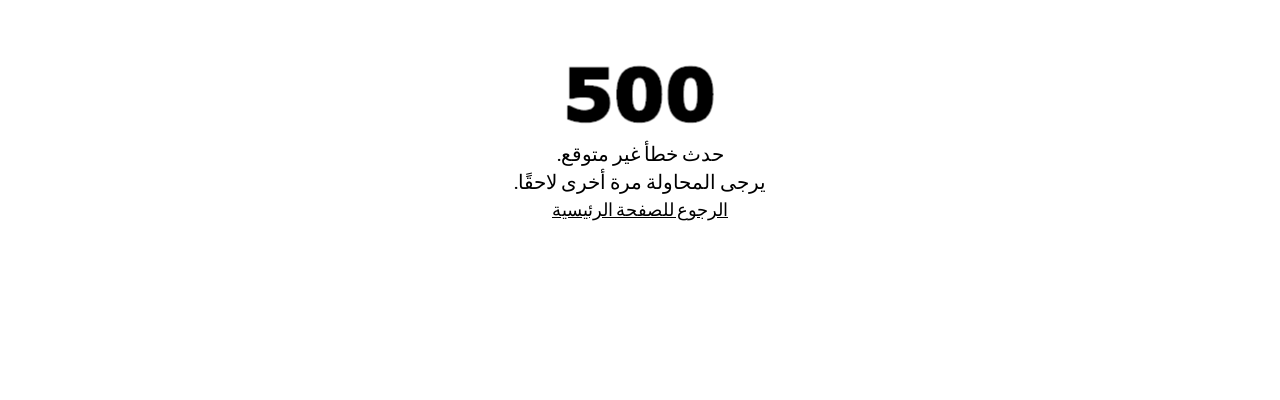

--- FILE ---
content_type: text/html; charset=utf-8
request_url: https://www.randbfashion.com/ar-kw/men-footwear-shoes-sports-shoes/?color=50&size=394
body_size: 60303
content:
<!DOCTYPE html><html lang="ar" dir="rtl" class="__className_47a102"><head><meta charSet="utf-8"/><meta name="viewport" content="width=device-width, initial-scale=1"/><link rel="stylesheet" href="/_next/static/css/f5a5d0eab4bc55fd.css" data-precedence="next"/><link rel="stylesheet" href="/_next/static/css/6a6b465e8e8f2f70.css" data-precedence="next"/><link rel="preload" as="script" fetchPriority="low" href="/_next/static/chunks/webpack-10eaa31bdb7ea045.js"/><script src="/_next/static/chunks/fd9d1056-90927b12144e7abf.js" async=""></script><script src="/_next/static/chunks/5178-ec7860f140a241a1.js" async=""></script><script src="/_next/static/chunks/main-app-019792ac63a05a41.js" async=""></script><script src="/_next/static/chunks/8016-a3325176e012a83e.js" async=""></script><script src="/_next/static/chunks/2051-27ab5759beac8c90.js" async=""></script><script src="/_next/static/chunks/998-2b39552545409b0b.js" async=""></script><script src="/_next/static/chunks/127-e11bfcb546e8e963.js" async=""></script><script src="/_next/static/chunks/6227-2e681fa03b14bf19.js" async=""></script><script src="/_next/static/chunks/6506-71b0163986a076da.js" async=""></script><script src="/_next/static/chunks/1938-e63dc6efdf28ee11.js" async=""></script><script src="/_next/static/chunks/312-6e244c90ce5c41a4.js" async=""></script><script src="/_next/static/chunks/2660-b77864ec0527ed5c.js" async=""></script><script src="/_next/static/chunks/2253-6398871602819c3b.js" async=""></script><script src="/_next/static/chunks/1372-3441fb02d02f850b.js" async=""></script><script src="/_next/static/chunks/5186-47e6a7df705f8874.js" async=""></script><script src="/_next/static/chunks/app/%5Bcommerce%5D/%5Blocale%5D/%5Bcurrency%5D/%5Bclienttype%5D/(root)/layout-88756230d51dd770.js" async=""></script><script src="/_next/static/chunks/2125-31a82d20be7ca702.js" async=""></script><script src="/_next/static/chunks/app/%5Bcommerce%5D/%5Blocale%5D/%5Bcurrency%5D/%5Bclienttype%5D/(root)/category/%5Bpk%5D/page-48e7acd265395186.js" async=""></script><script src="/_next/static/chunks/app/%5Bcommerce%5D/%5Blocale%5D/%5Bcurrency%5D/%5Bclienttype%5D/(root)/page-ea6f9a25f7a810be.js" async=""></script><script src="/_next/static/chunks/953-1a5b7d6ae221d572.js" async=""></script><script src="/_next/static/chunks/9663-da5b11e3e9fc6d22.js" async=""></script><script src="/_next/static/chunks/7888-935ab528d628a254.js" async=""></script><script src="/_next/static/chunks/app/%5Bcommerce%5D/%5Blocale%5D/%5Bcurrency%5D/%5Bclienttype%5D/layout-762ce7a6530d75b5.js" async=""></script><script src="/_next/static/chunks/app/%5Bcommerce%5D/%5Blocale%5D/%5Bcurrency%5D/%5Bclienttype%5D/error-9c8a5d3ff9925d9a.js" async=""></script><script src="/_next/static/chunks/app/%5Bcommerce%5D/%5Blocale%5D/%5Bcurrency%5D/%5Bclienttype%5D/template-186de06e0bc970e4.js" async=""></script><script src="/_next/static/chunks/app/%5Bcommerce%5D/%5Blocale%5D/%5Bcurrency%5D/%5Bclienttype%5D/not-found-958f82d5b89a1140.js" async=""></script><link rel="preload" href="https://randbfashion.api.useinsider.com/ins.js?id=10012650" as="script"/><link rel="preload" href="//cdnt.netcoresmartech.com/smartechclient.js" as="script"/><link rel="preload" href="https://static-cdn.trackier.com/js/trackier-websdk-init.js" as="script"/><title>أحذية رياضية رجالي - تسوق حذاء رياضي رجالي أونلاين | آر أند بي الكويت</title><meta name="description" content="حذاء رجالي رياضي - اكتشف أحدث تشكيلة أحذية رجالية رياضية أنيقة وعملية أونلاين في آر أند بي. توصيل مجاني | خصم 15% على أول طلب عند إدخال كود OFF15 |"/><meta name="keywords" content="randb"/><link rel="canonical" href="https://www.randbfashion.com/ar-kw/men-footwear-shoes-sports-shoes/"/><meta property="og:title" content="تسوّق أحذية رياضة رجالية عبر الإنترنت | آر أند بي الكويت"/><meta property="og:description" content="اكتشف أحدث ملابس الأزياء في آر أند بي الكويت، وأنشئ أفضل الإطلالات مع مجموعتنا للرجال والنساء والأطفال."/><meta name="twitter:card" content="summary"/><meta name="twitter:title" content="تسوّق أحذية رياضة رجالية عبر الإنترنت | آر أند بي الكويت"/><meta name="twitter:description" content="اكتشف أحدث ملابس الأزياء في آر أند بي الكويت، وأنشئ أفضل الإطلالات مع مجموعتنا للرجال والنساء والأطفال."/><link rel="alternate" href="https://www.randbfashion.com/ar-kw/men-footwear-shoes-sports-shoes/" hreflang="x-default"/><link rel="alternate" href="https://www.randbfashion.com/en-ae/men-footwear-shoes-sports-shoes/" hreflang="en-ae"/><link rel="alternate" href="https://www.randbfashion.com/en-qa/men-footwear-shoes-sports-shoes/" hreflang="en-qa"/><link rel="alternate" href="https://www.randbfashion.com/en-sa/men-footwear-shoes-sports-shoes/" hreflang="en-sa"/><link rel="alternate" href="https://www.randbfashion.com/en-om/men-footwear-shoes-sports-shoes/" hreflang="en-om"/><link rel="alternate" href="https://www.randbfashion.com/en-kw/men-footwear-shoes-sports-shoes/" hreflang="en-kw"/><link rel="alternate" href="https://www.randbfashion.com/en-bh/men-footwear-shoes-sports-shoes/" hreflang="en-bh"/><link rel="alternate" href="https://www.randbfashion.com/ar-ae/men-footwear-shoes-sports-shoes/" hreflang="ar-ae"/><link rel="alternate" href="https://www.randbfashion.com/ar-qa/men-footwear-shoes-sports-shoes/" hreflang="ar-qa"/><link rel="alternate" href="https://www.randbfashion.com/ar-sa/men-footwear-shoes-sports-shoes/" hreflang="ar-sa"/><link rel="alternate" href="https://www.randbfashion.com/ar-om/men-footwear-shoes-sports-shoes/" hreflang="ar-om"/><link rel="alternate" href="https://www.randbfashion.com/ar-kw/men-footwear-shoes-sports-shoes/" hreflang="ar-kw"/><link rel="alternate" href="https://www.randbfashion.com/ar-bh/men-footwear-shoes-sports-shoes/" hreflang="ar-bh"/><meta name="next-size-adjust"/><script src="/_next/static/chunks/polyfills-78c92fac7aa8fdd8.js" noModule=""></script></head><body class="preload overflow-x-hidden"><noscript><iframe src="https://www.googletagmanager.com/ns.html?id=GTM-W6PDFR7" height="0" width="0" style="display:none;visibility:hidden"></iframe></noscript><main><script>(self.__next_s=self.__next_s||[]).push([0,{"children":"window.InsiderQueue = window.InsiderQueue || [];","id":"insider-init"}])</script><div><div class="hidden border-b border-gray-475 xl:block"><div class="2xl:container grid grid-cols-3"><div class="h-7 flex items-center ml-3 2xl:ml-0"><!--$!--><template data-dgst="BAILOUT_TO_CLIENT_SIDE_RENDERING"></template><!--/$--></div><div class="h-7"><div class="text-center overflow-ellipsis line-clamp-2 h-full flex items-center justify-center"><div class="relative bg-gray-400 overflow-hidden after:-translate-x-full after:z-10 after:bg-skeleton-shimmer after:animate-skeleton-shimmer after:absolute after:inset-0 w-[250px] h-4"></div></div></div><div class="flex items-center justify-end gap-x-5 h-7 mr-3 2xl:mr-0"><div><div class="flex items-center gap-2"><div class="w-full relative flex flex-col"><div><button class="flex items-center justify-between border border-gray-505 rounded-sm border-none bg-transparent w-auto px-0 text-xs tracking-wider h-auto text-black-250 gap-1"><div class="w-10/12 flex items-center gap-1"><div class="whitespace-nowrap text-ellipsis overflow-hidden">EN</div></div><i class="flex pz-icon-chevron-down pointer-events-none transition-all" style="font-size:12px"></i></button></div></div><select data-testid="language" class="hidden"><option value="en" selected="">EN</option><option value="ar">AR</option></select></div></div><div><div class="flex items-center gap-2"><div class="w-full relative flex flex-col"><div><button class="flex items-center justify-between border border-gray-505 rounded-sm border-none bg-transparent w-auto px-0 text-xs tracking-wider h-auto text-black-250 gap-1"><div class="w-10/12 flex items-center gap-1"><div class="relative inline-block flex-shrink-0"><img alt="ae" loading="lazy" width="16" height="16" decoding="async" data-nimg="1" style="color:transparent" srcSet="/united-arab-emirates.svg 1x, /united-arab-emirates.svg 2x" src="/united-arab-emirates.svg"/></div><div class="whitespace-nowrap text-ellipsis overflow-hidden">UAE</div></div><i class="flex pz-icon-chevron-down pointer-events-none transition-all" style="font-size:12px"></i></button></div></div><select data-testid="country" class="hidden"><option value="ae" selected="">UAE</option><option value="qa">QATAR</option><option value="sa">KSA</option><option value="om">OMAN</option><option value="kw">KUWAIT</option><option value="bh">BAHRAIN</option></select></div></div></div></div></div><header class="relative"><div class="grid mx-auto header-s-template-cols header-grid-template-areas border-b relative border-gray-100 xl:header-grid-template-areas-desktop xl:header-m-template-cols xl:pt-0 xl:border-none 2xl:container"><div class="flex xl:hidden"><button class="px-4 rounded-sm text-lg text-primary-foreground border border-primary transition-all hover:bg-white hover:border-primary hover:text-primary pl-4 pr-2.5 py-3.5 w-min h-auto bg-transparent flex items-center justify-center border-none"><i class="flex pz-icon-hamburger text-black" style="font-size:16px"></i></button></div><a class="self-center block w-[4.813rem] xl:w-[8.413rem] header-grid-area-main-m xl:ml-3 xl:header-grid-area-main-l 2xl:ml-0" aria-label="Homepage" href="/"><div class="relative block w-full"><img alt="R&amp;B" loading="lazy" width="95" height="27" decoding="async" data-nimg="1" style="color:transparent" src="/logo-en.svg"/></div></a><div class="fixed top-0 left-0 z-30 w-screen h-screen invisible opacity-0 bg-black bg-opacity-80 transition duration-500"></div><div class="fixed top-0 left-0 z-50 flex flex-col bg-white w-8/10 h-screen invisible opacity-0 transition duration-500 transform -translate-x-72"><div class="w-11 h-11 rounded bg-black text-white absolute left-full flex justify-center items-center"><i class="flex pz-icon-close" style="font-size:20px"></i></div><div class="w-full h-full flex justify-center items-center"><div class="w-8 h-8 border-2 border-primary border-t-transparent rounded-full animate-spin border-solid"></div></div></div><nav class="h-full flex-wrap items-center hidden xl:header-grid-area-main-m xl:flex xl:justify-between"><ul class="flex items-center h-full"><li class="flex items-center h-full group"><a class="flex h-24 px-5 items-center" data-testid="navbar-categories-3cbf2ed2-04ef-4f78-ba37-194491cbd645" href="/women"><span class="text-sm text-gray-825 tracking-wider uppercase transition font-medium border-black-850 group-hover:scale-125 group-hover:text-black-850 group-hover:border-b group-hover:font-bold group-[.default-selected]:scale-125 group-[.default-selected]:text-black-850 group-[.default-selected]:border-b group-[.default-selected]:font-bold">النساء</span></a><ul class="hidden bg-black w-full items-center space-x-4 2xl:space-x-10 absolute left-0 bottom-0 z-20 transform translate-y-full translate-x-4 opacity-0 pointer-events-none transition duration-300 h-11 px-2.5 xl:flex 2xl:px-0 group-hover:opacity-100 group-hover:translate-x-0 group-hover:pointer-events-auto group-[.default-selected]:opacity-100 group-[.default-selected]:translate-x-0 group-[.default-selected]:pointer-events-auto"><li class="flex items-center h-full group/level-2"><a class="flex h-full items-center text-sm text-white text-center border-b border-b-transparent transition-colors uppercase hover:border-white whitespace-nowrap " href="/ar-kw/women-clothing/">ملابس</a></li><li class="flex items-center h-full group/level-2"><a class="flex h-full items-center text-sm text-white text-center border-b border-b-transparent transition-colors uppercase hover:border-white whitespace-nowrap " href="/ar-kw/women-activewear/">ملابس رياضية</a></li><li class="flex items-center h-full group/level-2"><a class="flex h-full items-center text-sm text-white text-center border-b border-b-transparent transition-colors uppercase hover:border-white whitespace-nowrap " href="/ar-kw/women-lingerie-sleepwear/">لانجري &amp; ملابس نوم</a></li><li class="flex items-center h-full group/level-2"><a class="flex h-full items-center text-sm text-white text-center border-b border-b-transparent transition-colors uppercase hover:border-white whitespace-nowrap " href="/ar-kw/women-maternity/">أمومة</a></li><li class="flex items-center h-full group/level-2"><a class="flex h-full items-center text-sm text-white text-center border-b border-b-transparent transition-colors uppercase hover:border-white whitespace-nowrap " href="/ar-kw/women-footwear/">أحذية</a></li><li class="flex items-center h-full group/level-2"><a class="flex h-full items-center text-sm text-white text-center border-b border-b-transparent transition-colors uppercase hover:border-white whitespace-nowrap " href="/ar-kw/women-accessories/">إكسسوارات</a></li><li class="flex items-center h-full group/level-2"><a class="flex h-full items-center text-sm text-white text-center border-b border-b-transparent transition-colors uppercase hover:border-white whitespace-nowrap " href="/ar-kw/women-beauty/">جمال</a></li></ul></li><li class="flex items-center h-full group"><a class="flex h-24 px-5 items-center" data-testid="navbar-categories-a98bafbc-32d5-4a59-8a85-5d849980a2b6" href="/men"><span class="text-sm text-gray-825 tracking-wider uppercase transition font-medium border-black-850 group-hover:scale-125 group-hover:text-black-850 group-hover:border-b group-hover:font-bold group-[.default-selected]:scale-125 group-[.default-selected]:text-black-850 group-[.default-selected]:border-b group-[.default-selected]:font-bold">الرجال</span></a><ul class="hidden bg-black w-full items-center space-x-4 2xl:space-x-10 absolute left-0 bottom-0 z-20 transform translate-y-full translate-x-4 opacity-0 pointer-events-none transition duration-300 h-11 px-2.5 xl:flex 2xl:px-0 group-hover:opacity-100 group-hover:translate-x-0 group-hover:pointer-events-auto group-[.default-selected]:opacity-100 group-[.default-selected]:translate-x-0 group-[.default-selected]:pointer-events-auto"><li class="flex items-center h-full group/level-2"><a class="flex h-full items-center text-sm text-white text-center border-b border-b-transparent transition-colors uppercase hover:border-white whitespace-nowrap " href="/ar-kw/men-clothing/">ملابس</a></li><li class="flex items-center h-full group/level-2"><a class="flex h-full items-center text-sm text-white text-center border-b border-b-transparent transition-colors uppercase hover:border-white whitespace-nowrap " href="/ar-kw/men-activewear/">ملابس رياضية</a></li><li class="flex items-center h-full group/level-2"><a class="flex h-full items-center text-sm text-white text-center border-b border-b-transparent transition-colors uppercase hover:border-white whitespace-nowrap " href="/ar-kw/men-footwear/">أحذية</a></li><li class="flex items-center h-full group/level-2"><a class="flex h-full items-center text-sm text-white text-center border-b border-b-transparent transition-colors uppercase hover:border-white whitespace-nowrap " href="/ar-kw/men-accessories/">إكسسوارات</a></li></ul></li><li class="flex items-center h-full group"><a class="flex h-24 px-5 items-center" data-testid="navbar-categories-b58ca68a-3d44-4585-a4ea-b37d18a60da3" href="/kids"><span class="text-sm text-gray-825 tracking-wider uppercase transition font-medium border-black-850 group-hover:scale-125 group-hover:text-black-850 group-hover:border-b group-hover:font-bold group-[.default-selected]:scale-125 group-[.default-selected]:text-black-850 group-[.default-selected]:border-b group-[.default-selected]:font-bold">الأطفال</span></a><ul class="hidden bg-black w-full items-center space-x-4 2xl:space-x-10 absolute left-0 bottom-0 z-20 transform translate-y-full translate-x-4 opacity-0 pointer-events-none transition duration-300 h-11 px-2.5 xl:flex 2xl:px-0 group-hover:opacity-100 group-hover:translate-x-0 group-hover:pointer-events-auto group-[.default-selected]:opacity-100 group-[.default-selected]:translate-x-0 group-[.default-selected]:pointer-events-auto"><li class="flex items-center h-full group/level-2"><a class="flex h-full items-center text-sm text-white text-center border-b border-b-transparent transition-colors uppercase hover:border-white whitespace-nowrap " href="/ar-kw/kids-baby-boys-0-2-yrs/">بيبي أولاد (0-2 سنوات)</a></li><li class="flex items-center h-full group/level-2"><a class="flex h-full items-center text-sm text-white text-center border-b border-b-transparent transition-colors uppercase hover:border-white whitespace-nowrap " href="/ar-kw/kids-baby-girls-0-2-yrs/">بيبي بنات (0-2 سنوات)</a></li><li class="flex items-center h-full group/level-2"><a class="flex h-full items-center text-sm text-white text-center border-b border-b-transparent transition-colors uppercase hover:border-white whitespace-nowrap " href="/ar-kw/kids-girls-2-8-yrs/">بنات (2-8 سنوات )</a></li><li class="flex items-center h-full group/level-2"><a class="flex h-full items-center text-sm text-white text-center border-b border-b-transparent transition-colors uppercase hover:border-white whitespace-nowrap " href="/ar-kw/kids-boys-2-8-yrs/">أولاد (2-8 سنوات)</a></li><li class="flex items-center h-full group/level-2"><a class="flex h-full items-center text-sm text-white text-center border-b border-b-transparent transition-colors uppercase hover:border-white whitespace-nowrap " href="/ar-kw/kids-girls-8-14-yrs/">بنات (8-16 سنوات)</a></li><li class="flex items-center h-full group/level-2"><a class="flex h-full items-center text-sm text-white text-center border-b border-b-transparent transition-colors uppercase hover:border-white whitespace-nowrap " href="/ar-kw/kids-boys-8-14-yrs/">أولاد (8-16 سنوات)</a></li><li class="flex items-center h-full group/level-2"><a class="flex h-full items-center text-sm text-white text-center border-b border-b-transparent transition-colors uppercase hover:border-white whitespace-nowrap " href="/ar-kw/kids-footwear/">أحذية</a></li><li class="flex items-center h-full group/level-2"><a class="flex h-full items-center text-sm text-white text-center border-b border-b-transparent transition-colors uppercase hover:border-white whitespace-nowrap " href="/ar-kw/kids-accessories/">إكسسوارات</a></li><li class="flex items-center h-full group/level-2"><a class="flex h-full items-center text-sm text-white text-center border-b border-b-transparent transition-colors uppercase hover:border-white whitespace-nowrap " href="/ar-kw/kids-toys/">ألعاب</a></li><li class="flex items-center h-full group/level-2"><a class="flex h-full items-center text-sm text-white text-center border-b border-b-transparent transition-colors uppercase hover:border-white whitespace-nowrap " href="/ar-kw/kids-baby-essentials/">أساسيات بيبي</a></li></ul></li><li class="flex items-center h-full group"><a class="flex h-24 px-5 items-center" data-testid="navbar-categories-4e2dd206-a909-46ee-8c53-b494d12aaba1" href="/home/"><span class="text-sm text-gray-825 tracking-wider uppercase transition font-medium border-black-850 group-hover:scale-125 group-hover:text-black-850 group-hover:border-b group-hover:font-bold group-[.default-selected]:scale-125 group-[.default-selected]:text-black-850 group-[.default-selected]:border-b group-[.default-selected]:font-bold">المنزل</span></a><ul class="hidden bg-black w-full items-center space-x-4 2xl:space-x-10 absolute left-0 bottom-0 z-20 transform translate-y-full translate-x-4 opacity-0 pointer-events-none transition duration-300 h-11 px-2.5 xl:flex 2xl:px-0 group-hover:opacity-100 group-hover:translate-x-0 group-hover:pointer-events-auto group-[.default-selected]:opacity-100 group-[.default-selected]:translate-x-0 group-[.default-selected]:pointer-events-auto"><li class="flex items-center h-full group/level-2"><a class="flex h-full items-center text-sm text-white text-center border-b border-b-transparent transition-colors uppercase hover:border-white whitespace-nowrap " href="/ar-kw/home-bedroom/">غرفة النوم</a></li><li class="flex items-center h-full group/level-2"><a class="flex h-full items-center text-sm text-white text-center border-b border-b-transparent transition-colors uppercase hover:border-white whitespace-nowrap " href="/ar-kw/home-living-room/">غرفة المعيشة</a></li><li class="flex items-center h-full group/level-2"><a class="flex h-full items-center text-sm text-white text-center border-b border-b-transparent transition-colors uppercase hover:border-white whitespace-nowrap " href="/ar-kw/home-bathroom/">الحمام</a></li><li class="flex items-center h-full group/level-2"><a class="flex h-full items-center text-sm text-white text-center border-b border-b-transparent transition-colors uppercase hover:border-white whitespace-nowrap " href="/ar-kw/home-kitchen-dining/">المطبخ وطاولة الطعام</a></li></ul></li><li class="flex items-center h-full group"><a class="flex h-24 px-5 items-center" data-testid="navbar-categories-9d03563d-95a5-4a2f-9c53-ac029ef415a8" href="/weekly-drops/"><span class="text-sm text-gray-825 tracking-wider uppercase transition font-medium border-black-850 group-hover:scale-125 group-hover:text-black-850 group-hover:border-b group-hover:font-bold group-[.default-selected]:scale-125 group-[.default-selected]:text-black-850 group-[.default-selected]:border-b group-[.default-selected]:font-bold animate-blinker text-red-600">Weekly Drop</span></a><ul class="hidden bg-black w-full items-center space-x-4 2xl:space-x-10 absolute left-0 bottom-0 z-20 transform translate-y-full translate-x-4 opacity-0 pointer-events-none transition duration-300 h-11 px-2.5 xl:flex 2xl:px-0 group-hover:opacity-100 group-hover:translate-x-0 group-hover:pointer-events-auto group-[.default-selected]:opacity-100 group-[.default-selected]:translate-x-0 group-[.default-selected]:pointer-events-auto"></ul></li></ul></nav><div class="relative header-grid-area-main-s-mobile rounded-sm h-min self-center w-full xl:border xl:border-gray-475 xl:w-[18.75rem] 2xl:w-[27.563rem] 2xl:mr-28 xl:header-grid-area-main-s xl:inline-flex"><div class="w-full relative items-center px-3 hidden xl:flex"><i class="flex pz-icon-search absolute inset-y-0 top-1/2 left-3 transform -translate-y-1/2" style="font-size:20px"></i><input class="w-full h-12 px-8 bg-transparent text-sm outline-none text-black-375 placeholder:text-sm placeholder:lg:text-gray-75 lg:h-10" placeholder="ما الذي تبحث عنه؟" value=""/><div class="absolute top-1/2 transform -translate-y-1/2 right-3"><!--$!--><template data-dgst="BAILOUT_TO_CLIENT_SIDE_RENDERING"></template><!--/$--></div></div></div><div class="header-grid-area-main-r h-full"><div class="flex items-center justify-end h-full"><ul class="flex items-center space-x-4 mr-4 py-3.5 xl:space-x-9 2xl:mr-0"><li class="xl:hidden"><button class="flex items-center relative" data-testid="header-nav-search" aria-label="Search"><i class="flex pz-icon-search text-2xl" style="font-size:24px"></i></button></li><li class="flex items-center relative"><a data-testid="header-favourite" href="/account/favourite-products/"><i class="flex pz-icon-fav" style="font-size:24px"></i></a></li><li class="flex items-center relative hidden xl:inline-block"><a data-testid="header-login" href="/users/auth"><i class="flex pz-icon-profile" style="font-size:24px"></i></a></li><li class="flex items-center relative"><button data-testid="header-basket" aria-label="Basket"><i class="flex pz-icon-cart" style="font-size:24px"></i><div class="absolute top-0 -right-2 text-center text-xs rounded-full cursor-default w-4 hidden">0</div></button></li></ul></div></div></div></header><div class="hidden h-11 bg-black xl:block"></div><div class="flex justify-between xl:hidden px-4 gap-5 overflow-x-auto"></div><main><!--$?--><template id="B:0"></template><div class="w-full lg:container px-[17px] lg:mx-auto lg:px-0 pt-7"><div class="relative flex flex-col overflow-hidden mb-2.5"><div class="relative bg-gray-400 overflow-hidden after:-translate-x-full after:z-10 after:bg-skeleton-shimmer after:animate-skeleton-shimmer after:absolute after:inset-0 w-32 h-4 lg:w-64"></div></div><div class="flex gap-8"><div class="hidden lg:block"><div class="relative flex flex-col overflow-hidden w-64 h-[650px] shrink-0"><div class="relative bg-gray-400 overflow-hidden after:-translate-x-full after:z-10 after:bg-skeleton-shimmer after:animate-skeleton-shimmer after:absolute after:inset-0 w-full h-full"></div></div></div><div class="flex-1"><div class="relative overflow-hidden flex flex-row gap-1 lg:gap-9 mb-5"><div class="flex flex-col items-center justify-center gap-2"><div class="relative bg-gray-400 overflow-hidden after:-translate-x-full after:z-10 after:bg-skeleton-shimmer after:animate-skeleton-shimmer after:absolute after:inset-0 rounded-full w-[4.688rem] h-[4.688rem] lg:w-[5.625rem] lg:h-[5.625rem]"></div><div class="relative bg-gray-400 overflow-hidden after:-translate-x-full after:z-10 after:bg-skeleton-shimmer after:animate-skeleton-shimmer after:absolute after:inset-0 w-20 h-[0.825rem] lg:h-[0.938rem]"></div></div><div class="flex flex-col items-center justify-center gap-2"><div class="relative bg-gray-400 overflow-hidden after:-translate-x-full after:z-10 after:bg-skeleton-shimmer after:animate-skeleton-shimmer after:absolute after:inset-0 rounded-full w-[4.688rem] h-[4.688rem] lg:w-[5.625rem] lg:h-[5.625rem]"></div><div class="relative bg-gray-400 overflow-hidden after:-translate-x-full after:z-10 after:bg-skeleton-shimmer after:animate-skeleton-shimmer after:absolute after:inset-0 w-20 h-[0.825rem] lg:h-[0.938rem]"></div></div><div class="flex flex-col items-center justify-center gap-2"><div class="relative bg-gray-400 overflow-hidden after:-translate-x-full after:z-10 after:bg-skeleton-shimmer after:animate-skeleton-shimmer after:absolute after:inset-0 rounded-full w-[4.688rem] h-[4.688rem] lg:w-[5.625rem] lg:h-[5.625rem]"></div><div class="relative bg-gray-400 overflow-hidden after:-translate-x-full after:z-10 after:bg-skeleton-shimmer after:animate-skeleton-shimmer after:absolute after:inset-0 w-20 h-[0.825rem] lg:h-[0.938rem]"></div></div><div class="flex flex-col items-center justify-center gap-2"><div class="relative bg-gray-400 overflow-hidden after:-translate-x-full after:z-10 after:bg-skeleton-shimmer after:animate-skeleton-shimmer after:absolute after:inset-0 rounded-full w-[4.688rem] h-[4.688rem] lg:w-[5.625rem] lg:h-[5.625rem]"></div><div class="relative bg-gray-400 overflow-hidden after:-translate-x-full after:z-10 after:bg-skeleton-shimmer after:animate-skeleton-shimmer after:absolute after:inset-0 w-20 h-[0.825rem] lg:h-[0.938rem]"></div></div></div><div class="lg:hidden"><div class="relative flex overflow-hidden w-full flex-row items-center py-4 justify-center"><div><div class="relative bg-gray-400 overflow-hidden after:-translate-x-full after:z-10 after:bg-skeleton-shimmer after:animate-skeleton-shimmer after:absolute after:inset-0 w-28 h-6"></div></div></div></div><div class="hidden lg:block"><div class="relative flex overflow-hidden w-full flex-row items-center py-5 justify-between border-y mb-7"><div class="flex flex-row gap-5"><div class="relative bg-gray-400 overflow-hidden after:-translate-x-full after:z-10 after:bg-skeleton-shimmer after:animate-skeleton-shimmer after:absolute after:inset-0 w-[42px] h-[27px]"></div><div class="relative bg-gray-400 overflow-hidden after:-translate-x-full after:z-10 after:bg-skeleton-shimmer after:animate-skeleton-shimmer after:absolute after:inset-0 w-[58px] h-[27px]"></div></div><div><div class="relative bg-gray-400 overflow-hidden after:-translate-x-full after:z-10 after:bg-skeleton-shimmer after:animate-skeleton-shimmer after:absolute after:inset-0 w-28 h-6"></div></div><div><div class="relative bg-gray-400 overflow-hidden after:-translate-x-full after:z-10 after:bg-skeleton-shimmer after:animate-skeleton-shimmer after:absolute after:inset-0 w-80 h-[50px]"></div></div></div></div><div class="grid gap-x-1 gap-y-7 grid-cols-2 lg:gap-x-[30px] md:grid-cols-3 lg:grid-cols-3"><div class="relative bg-gray-400 overflow-hidden after:-translate-x-full after:z-10 after:bg-skeleton-shimmer after:animate-skeleton-shimmer after:absolute after:inset-0 w-full h-[18.438rem] md:h-96"></div><div class="relative bg-gray-400 overflow-hidden after:-translate-x-full after:z-10 after:bg-skeleton-shimmer after:animate-skeleton-shimmer after:absolute after:inset-0 w-full h-[18.438rem] md:h-96"></div><div class="relative bg-gray-400 overflow-hidden after:-translate-x-full after:z-10 after:bg-skeleton-shimmer after:animate-skeleton-shimmer after:absolute after:inset-0 w-full h-[18.438rem] md:h-96"></div><div class="relative bg-gray-400 overflow-hidden after:-translate-x-full after:z-10 after:bg-skeleton-shimmer after:animate-skeleton-shimmer after:absolute after:inset-0 w-full h-[18.438rem] md:h-96"></div><div class="relative bg-gray-400 overflow-hidden after:-translate-x-full after:z-10 after:bg-skeleton-shimmer after:animate-skeleton-shimmer after:absolute after:inset-0 w-full h-[18.438rem] md:h-96"></div><div class="relative bg-gray-400 overflow-hidden after:-translate-x-full after:z-10 after:bg-skeleton-shimmer after:animate-skeleton-shimmer after:absolute after:inset-0 w-full h-[18.438rem] md:h-96"></div></div></div></div></div><!--/$--></main><div class="mb-24 xl:mb-0"><ul class="grid-cols-5 fixed inset-x-0 bottom-0 z-30 bg-white shadow-footer-menu hidden"><li class="flex flex-col items-center justify-end"><a class="flex flex-col items-center justify-center pb-4 pt-5" data-testid="home" href="/"><div class="mb-2"><i class="flex pz-icon-home-selected text-black-950" style="font-size:24px"></i></div><span class="text-xs text-black-320">الرئيسية</span></a></li><li class="flex flex-col items-center justify-end"><button class="h-12.5 rounded-sm text-lg text-primary-foreground border border-primary transition-all hover:bg-white hover:border-primary hover:text-primary flex flex-col items-center justify-center p-0 mb-4 bg-transparent border-none"><i class="flex pz-icon-categories text-black-950 mb-2" style="font-size:24px"></i><span class="text-xs text-black-320">التصنيفات</span></button></li><li class="flex flex-col items-center justify-end"><a class="flex flex-col items-center justify-center pb-4 pt-5" data-testid="offers" href="/offer-page-discounts/"><div class="mb-2"><i class="flex pz-icon-offers text-black-950" style="font-size:24px"></i></div><span class="text-xs text-black-320">العروض</span></a></li><li class="flex flex-col items-center justify-end"><a class="flex flex-col items-center justify-center pb-4 pt-5" data-testid="wishlist" href="/account/favourite-products/"><div class="mb-2"><i class="flex pz-icon-fav text-black-950" style="font-size:24px"></i></div><span class="text-xs text-black-320">قائمة الرغبات</span></a></li><li class="flex flex-col items-center justify-end"><a class="flex flex-col items-center justify-center pb-4 pt-5" data-testid="account" href="/account/profile"><div class="mb-2"><i class="flex pz-icon-profile text-black-950" style="font-size:24px"></i></div><span class="text-xs text-black-320">الملف الشخصي</span></a></li></ul><div class="md:hidden"><button class="h-12.5 border border-primary transition-all hover:border-primary w-full border-none rounded-none bg-gray-125 text-black text-sm focus:bg-gray-125 focus:text-black hover:text-black hover:bg-gray-125 flex justify-between items-center px-4"><span>المزيد حول التسوق عبر الإنترنت لموضة R &amp; B Fashion</span><i class="flex pz-icon-chevron-down" style="font-size:10px"></i></button></div><div class="md:block hidden"><div class="pt-5 md:bg-gray-125 md:pt-10"><div class="px-4 mx-auto flex flex-col md:flex-row md:flex-wrap 2xl:container"><div class="order-3 w-full md:w-2/3 border-t border-gray-385 mt-5 pt-4 md:order-1 md:mt-0 md:pt-0 md:border-t-0 md:pr-4 md:border-r 2xl:pr-8"><!--$--><div class="flex gap-y-4 flex-col justify-start md:flex-row md:flex-wrap lg:gap-y-0"><div class="order-2 w-full md:w-1/2 md:order-1 lg:w-1/4"><div class="text-lg mb-3" data-testid="footer-my-account">معلومات عنا</div><div><ul class="flex flex-wrap items-center h-min gap-1 lg:flex-col lg:gap-3 lg:items-start"><li class="flex items-center border-r last:border-none border-black pr-1 lg:border-none lg:pr-0"><a target="_blank" class="text-xs lg:text-sm" href="/our-story">قصتنا</a></li><li class="flex items-center border-r last:border-none border-black pr-1 lg:border-none lg:pr-0"><a target="_blank" class="text-xs lg:text-sm" href="https://apparelgroupglobal.com/en/careers/">وظائف</a></li><li class="flex items-center border-r last:border-none border-black pr-1 lg:border-none lg:pr-0"><a target="_self" class="text-xs lg:text-sm" href="/blog">مدونة</a></li><li class="flex items-center border-r last:border-none border-black pr-1 lg:border-none lg:pr-0"><a target="_self" class="text-xs lg:text-sm" href="/sitemap">خريطة الموقع</a></li></ul></div></div><div class="order-3 w-full md:w-1/2 md:order-2 lg:w-1/4"><div class="text-lg mb-3" data-testid="footer-my-account">روابط سريعة</div><div><ul class="flex flex-wrap items-center h-min gap-1 lg:flex-col lg:gap-3 lg:items-start"><li class="flex items-center border-r last:border-none border-black pr-1 lg:border-none lg:pr-0"><a target="_blank" class="text-xs lg:text-sm" href="/offer-page-discounts/">تخفيضات</a></li><li class="flex items-center border-r last:border-none border-black pr-1 lg:border-none lg:pr-0"><a target="_self" class="text-xs lg:text-sm" href="/refer-and-earn">رشح &amp; اكسب</a></li><li class="flex items-center border-r last:border-none border-black pr-1 lg:border-none lg:pr-0"><a target="_self" class="text-xs lg:text-sm" href="/affiliate-program">إنضم للبرنامج</a></li><li class="flex items-center border-r last:border-none border-black pr-1 lg:border-none lg:pr-0"><a target="_self" class="text-xs lg:text-sm" href="/address/stores">فروعنا</a></li><li class="flex items-center border-r last:border-none border-black pr-1 lg:border-none lg:pr-0"><a target="_self" class="text-xs lg:text-sm" href="/club-apparel">كلوب اباريل</a></li></ul></div></div><div class="order-4 w-full md:w-1/2 md:order-3 lg:w-1/4"><div class="text-lg mb-3" data-testid="footer-customer-care">مساعدة</div><div><ul class="flex flex-wrap items-center h-min gap-1 lg:flex-col lg:gap-3 lg:items-start"><li class="flex items-center border-r last:border-none border-black pr-1 lg:border-none lg:pr-0"><a target="_blank" class="text-xs lg:text-sm" href="/shipping-information-kw">معلومات الشحن</a></li><li class="flex items-center border-r last:border-none border-black pr-1 lg:border-none lg:pr-0"><a target="_self" class="text-xs lg:text-sm" href="/returns-information-kw">معلومات الارجاع</a></li><li class="flex items-center border-r last:border-none border-black pr-1 lg:border-none lg:pr-0"><a target="_self" class="text-xs lg:text-sm" href="https://randbfashion.clickpost.in/">تتبع طلبك</a></li><li class="flex items-center border-r last:border-none border-black pr-1 lg:border-none lg:pr-0"><a target="_self" class="text-xs lg:text-sm" href="/faq">المساعدة&amp; الأسئلة الشائعة</a></li><li class="flex items-center border-r last:border-none border-black pr-1 lg:border-none lg:pr-0"><a target="_self" class="text-xs lg:text-sm" href="/click-and-collect">انقر واستلم</a></li></ul></div></div><div class="order-1 mb-2 w-full md:w-1/2 md:order-4 md:mb-0 lg:w-1/4"><div class="text-lg mb-3" data-testid="footer-customer-care">Contact with Us</div><div><ul class="flex flex-wrap items-center h-min gap-1 lg:flex-col lg:gap-3 lg:items-start"><li class="lg:hidden"><i class="flex pz-icon-email" style="font-size:16px"></i></li><li class="flex items-center pr-1 lg:pr-0"><a class="text-xs lg:text-sm" href="mailto:care@randbfashion.com" target="_self">Care@randbfashion.com</a></li><li class="text-xs text-gray-65">(we respond within 24 hours)</li></ul></div></div></div><!--/$--><!--$--><div class="mt-4 border-t border-gray-385 pt-4 md:pt-7 md:mt-7"><div class="text-lg mb-3">الأكثر بحثاً</div><ul class="flex flex-wrap items-center h-min gap-2"><li class="flex items-center border-r border-black pr-2"><a target="_blank" class="text-xs text-black" data-testid="footer-popular-search-ماكسي" href="/">ماكسي</a></li><li class="flex items-center border-r border-black pr-2"><a target="_self" class="text-xs text-black" data-testid="footer-popular-search-ميني" href="/">ميني</a></li><li class="flex items-center"><a target="_self" class="text-xs text-black" data-testid="footer-popular-search-ميدي" href="/">ميدي</a></li></ul></div><!--/$--></div><div class="order-2 md:w-1/3 md:pl-4 2xl:pl-16 md:order-2"><!--$--><div><div class="text-lg mb-3">ابقى على تواصل</div><div class="text-gray-550 text-xs mb-3">تابعنا وابق على اطلاع</div><div class="flex gap-3"><a target="_blank" href="https://www.facebook.com/RnBArabia/"><i class="flex pz-icon-facebook" style="font-size:24px"></i></a><a target="_blank" href="https://www.instagram.com/rnbarabia/"><i class="flex pz-icon-instagram" style="font-size:24px"></i></a><a target="_blank" href="https://www.youtube.com/@rnbarabia"><i class="flex pz-icon-youtube" style="font-size:24px"></i></a><a target="_blank" href="https://www.tiktok.com/@rnbarabia"><i class="flex pz-icon-tiktok" style="font-size:24px"></i></a><a target="_blank" href="https://www.snapchat.com/add/rnb_arabia"><i class="flex pz-icon-snapchat" style="font-size:24px"></i></a></div></div><!--/$--><!--$--><div class="mt-6"><div class="text-lg mb-3">حمل تطبيقنا</div><div class="flex md:flex-col lg:flex-row gap-3"><a target="_blank" href="https://apps.apple.com/ae/app/r-b-fashion/id6450224883"><i class="flex pz-icon-appstore-badge" style="font-size:40px"></i></a><a target="_self" href="https://play.google.com/store/apps/details?id=com.akinon.randbfashion&amp;pli=1"><i class="flex pz-icon-googlestore-badge" style="font-size:40px"></i></a></div></div><!--/$--><!--$--><div class="mt-6 md:mt-4"><div class="text-lg">ابق على اطلاع بآخر المستجدات</div><p class="mb-5 text-xs text-gray-550">كن أول من يعلم عن أحدث الإصدارات, العروض والخصومات</p><div><div class="flex mb-5"><div class="flex-1 w-full xl:max-w-xs"><div class="flex flex-col"><div class="relative flex flex-col"><input class="border px-5 rounded-sm focus-visible:outline-none border-black hover:border-black-100 focus:border-black text-sm h-12 w-full rounded-r-none bg-transparent placeholder:text-black placeholder:text-sm placeholder:font-bold" type="email" placeholder="أدخل بريدك الإلكتروني*" data-testid="newsletter-input" id="footer-subscription-email" name="email"/></div></div></div><button type="submit" appearance="filled" class="px-4 rounded-sm text-lg text-primary-foreground border transition-all hover:text-primary h-12 w-[4.375rem] flex items-center justify-center bg-black border-black hover:border-black hover:bg-black text-center rounded-l-none" data-testid="newsletter-submit" aria-label="Subscribe"><i class="flex pz-icon-right-arrow rtl:rotate-180" style="font-size:16px"></i></button></div><label class="flex flex-col text-xs"><div class="flex items-center"><input type="checkbox" data-testid="newsletter-agreement-checkbox" class="w-4 h-4 shrink-0" name="subscribe_contract"/><span class="ml-2">أقبل وأفهم<!-- --> <button type="button" class="underline" data-testid="newsletter-agreement">سياسة الخصوصية</button></span></div></label></div></div><!--/$--><div class="flex mt-8 gap-x-5"><div class="relative inline-block"><img alt="mada" loading="lazy" width="56" height="18" decoding="async" data-nimg="1" style="color:transparent" src="/mada.png"/></div><div class="relative inline-block"><img alt="visa" loading="lazy" width="53" height="18" decoding="async" data-nimg="1" style="color:transparent" src="/visa.png"/></div><div class="relative inline-block"><img alt="mastercard" loading="lazy" width="32" height="18" decoding="async" data-nimg="1" style="color:transparent" srcSet="/mastercard.png 1x, /mastercard.png 2x" src="/mastercard.png"/></div></div></div></div><!--$--><div class="px-4 pt-3 pb-1 bg-black mt-8 lg:py-4"><div class="flex flex-wrap justify-between items-center lg:flex-row 2xl:container"><a class="block order-1" aria-label="Homepage" href="/"><div class="relative block"><img alt="R&amp;B" loading="lazy" width="102" height="32" decoding="async" data-nimg="1" class="block w-auto h-[32px]" style="color:transparent" src="/logo-white-en.svg"/></div></a><span class="text-[0.625rem] w-max order-3 text-white md:order-2 md:mr-auto md:ml-5 lg:text-xs">حقوق الطبع والنشر © 2021 شركة أر آند بي فاشون، شركة مساهمة. جميع الحقوق محفوظة.</span><div class="w-max order-2 mt-1 md:order-3 lg:mt-0"><ul class="flex items-center h-min gap-x-2"><li class="flex items-center border-r border-white pr-2"><a target="_self" class="text-[0.625rem] text-white lg:text-xs" data-testid="footer-copyright-الشروطوالأحكام" href="/terms-conditions">الشروط والأحكام</a></li><li class="flex items-center border-r border-white pr-2"><a target="_blank" class="text-[0.625rem] text-white lg:text-xs" data-testid="footer-copyright-سياسةالخصوصية" href="/privacy-policy">سياسة الخصوصية</a></li><li class="flex items-center"><a target="_blank" class="text-[0.625rem] text-white lg:text-xs" data-testid="footer-copyright-ملفاتتعريفالإرتباط" href="/">ملفات تعريف الإرتباط</a></li></ul></div></div></div><!--/$--></div></div></div></div></main><script src="/_next/static/chunks/webpack-10eaa31bdb7ea045.js" async=""></script><div hidden id="S:0"><template id="P:1"></template></div><script>(self.__next_f=self.__next_f||[]).push([0]);self.__next_f.push([2,null])</script><script>self.__next_f.push([1,"1:HL[\"/_next/static/media/4de1fea1a954a5b6-s.p.woff2\",\"font\",{\"crossOrigin\":\"\",\"type\":\"font/woff2\"}]\n2:HL[\"/_next/static/media/6d664cce900333ee-s.p.woff2\",\"font\",{\"crossOrigin\":\"\",\"type\":\"font/woff2\"}]\n3:HL[\"/_next/static/css/f5a5d0eab4bc55fd.css\",\"style\"]\n4:HL[\"/_next/static/css/6a6b465e8e8f2f70.css\",\"style\"]\n"])</script><script>self.__next_f.push([1,"5:I[95751,[],\"\"]\n8:I[39275,[],\"\"]\ne:I[61343,[],\"\"]\n10:I[88874,[\"8016\",\"static/chunks/8016-a3325176e012a83e.js\",\"2051\",\"static/chunks/2051-27ab5759beac8c90.js\",\"998\",\"static/chunks/998-2b39552545409b0b.js\",\"127\",\"static/chunks/127-e11bfcb546e8e963.js\",\"6227\",\"static/chunks/6227-2e681fa03b14bf19.js\",\"6506\",\"static/chunks/6506-71b0163986a076da.js\",\"1938\",\"static/chunks/1938-e63dc6efdf28ee11.js\",\"312\",\"static/chunks/312-6e244c90ce5c41a4.js\",\"2660\",\"static/chunks/2660-b77864ec0527ed5c.js\",\"2253\",\"static/chunks/2253-6398871602819c3b.js\",\"1372\",\"static/chunks/1372-3441fb02d02f850b.js\",\"5186\",\"static/chunks/5186-47e6a7df705f8874.js\",\"416\",\"static/chunks/app/%5Bcommerce%5D/%5Blocale%5D/%5Bcurrency%5D/%5Bclienttype%5D/(root)/layout-88756230d51dd770.js\"],\"default\"]\n11:I[93802,[\"8016\",\"static/chunks/8016-a3325176e012a83e.js\",\"2051\",\"static/chunks/2051-27ab5759beac8c90.js\",\"998\",\"static/chunks/998-2b39552545409b0b.js\",\"127\",\"static/chunks/127-e11bfcb546e8e963.js\",\"6227\",\"static/chunks/6227-2e681fa03b14bf19.js\",\"6506\",\"static/chunks/6506-71b0163986a076da.js\",\"1938\",\"static/chunks/1938-e63dc6efdf28ee11.js\",\"312\",\"static/chunks/312-6e244c90ce5c41a4.js\",\"2660\",\"static/chunks/2660-b77864ec0527ed5c.js\",\"2253\",\"static/chunks/2253-6398871602819c3b.js\",\"1372\",\"static/chunks/1372-3441fb02d02f850b.js\",\"5186\",\"static/chunks/5186-47e6a7df705f8874.js\",\"416\",\"static/chunks/app/%5Bcommerce%5D/%5Blocale%5D/%5Bcurrency%5D/%5Bclienttype%5D/(root)/layout-88756230d51dd770.js\"],\"default\"]\n17:I[99131,[\"8016\",\"static/chunks/8016-a3325176e012a83e.js\",\"2051\",\"static/chunks/2051-27ab5759beac8c90.js\",\"998\",\"static/chunks/998-2b39552545409b0b.js\",\"127\",\"static/chunks/127-e11bfcb546e8e963.js\",\"6227\",\"static/chunks/6227-2e681fa03b14bf19.js\",\"6506\",\"static/chunks/6506-71b0163986a076da.js\",\"2660\",\"static/chunks/2660-b77864ec0527ed5c.js\",\"2253\",\"static/chunks/2253-6398871602819c3b.js\",\"1372\",\"static/chunks/1372-3441fb02d02f850b.js\",\"5186\",\"static/chunks/5186-47e6a7df705f8874.js\",\"2125\",\"static/chunks/2125-31a82d20be7ca702.js\",\"2825\",\"static/chunks/app/%5Bcomm"])</script><script>self.__next_f.push([1,"erce%5D/%5Blocale%5D/%5Bcurrency%5D/%5Bclienttype%5D/(root)/category/%5Bpk%5D/page-48e7acd265395186.js\"],\"Image\"]\n19:I[42608,[\"8016\",\"static/chunks/8016-a3325176e012a83e.js\",\"2051\",\"static/chunks/2051-27ab5759beac8c90.js\",\"998\",\"static/chunks/998-2b39552545409b0b.js\",\"127\",\"static/chunks/127-e11bfcb546e8e963.js\",\"6227\",\"static/chunks/6227-2e681fa03b14bf19.js\",\"6506\",\"static/chunks/6506-71b0163986a076da.js\",\"2660\",\"static/chunks/2660-b77864ec0527ed5c.js\",\"2253\",\"static/chunks/2253-6398871602819c3b.js\",\"1372\",\"static/chunks/1372-3441fb02d02f850b.js\",\"5186\",\"static/chunks/5186-47e6a7df705f8874.js\",\"5690\",\"static/chunks/app/%5Bcommerce%5D/%5Blocale%5D/%5Bcurrency%5D/%5Bclienttype%5D/(root)/page-ea6f9a25f7a810be.js\"],\"default\"]\n1a:I[3543,[\"8016\",\"static/chunks/8016-a3325176e012a83e.js\",\"2051\",\"static/chunks/2051-27ab5759beac8c90.js\",\"998\",\"static/chunks/998-2b39552545409b0b.js\",\"127\",\"static/chunks/127-e11bfcb546e8e963.js\",\"6227\",\"static/chunks/6227-2e681fa03b14bf19.js\",\"6506\",\"static/chunks/6506-71b0163986a076da.js\",\"1938\",\"static/chunks/1938-e63dc6efdf28ee11.js\",\"312\",\"static/chunks/312-6e244c90ce5c41a4.js\",\"2660\",\"static/chunks/2660-b77864ec0527ed5c.js\",\"2253\",\"static/chunks/2253-6398871602819c3b.js\",\"1372\",\"static/chunks/1372-3441fb02d02f850b.js\",\"5186\",\"static/chunks/5186-47e6a7df705f8874.js\",\"416\",\"static/chunks/app/%5Bcommerce%5D/%5Blocale%5D/%5Bcurrency%5D/%5Bclienttype%5D/(root)/layout-88756230d51dd770.js\"],\"default\"]\n1d:I[76130,[],\"\"]\n9:[\"commerce\",\"https%3A%2F%2F58766f7f3b6b443d827010ff447dbf21.lb.akinoncloud.com\",\"d\"]\na:[\"locale\",\"ar-kw\",\"d\"]\nb:[\"currency\",\"kwd\",\"d\"]\nc:[\"clienttype\",\"web\",\"d\"]\nd:[\"pk\",\"204\",\"d\"]\n1e:[]\n"])</script><script>self.__next_f.push([1,"0:[null,[\"$\",\"$L5\",null,{\"buildId\":\"L44jK4NDj3S2Ha__SY2H4\",\"assetPrefix\":\"\",\"initialCanonicalUrl\":\"/ar-kw/men-footwear-shoes-sports-shoes/?color=50\u0026size=394\",\"initialTree\":[\"\",{\"children\":[[\"commerce\",\"https%3A%2F%2F58766f7f3b6b443d827010ff447dbf21.lb.akinoncloud.com\",\"d\"],{\"children\":[[\"locale\",\"ar-kw\",\"d\"],{\"children\":[[\"currency\",\"kwd\",\"d\"],{\"children\":[[\"clienttype\",\"web\",\"d\"],{\"children\":[\"(root)\",{\"children\":[\"category\",{\"children\":[[\"pk\",\"204\",\"d\"],{\"children\":[\"__PAGE__?{\\\"color\\\":\\\"50\\\",\\\"size\\\":\\\"394\\\"}\",{}]}]}]}]},\"$undefined\",\"$undefined\",true]}]}]}]}],\"initialSeedData\":[\"\",{\"children\":[[\"commerce\",\"https%3A%2F%2F58766f7f3b6b443d827010ff447dbf21.lb.akinoncloud.com\",\"d\"],{\"children\":[[\"locale\",\"ar-kw\",\"d\"],{\"children\":[[\"currency\",\"kwd\",\"d\"],{\"children\":[[\"clienttype\",\"web\",\"d\"],{\"children\":[\"(root)\",{\"children\":[\"category\",{\"children\":[[\"pk\",\"204\",\"d\"],{\"children\":[\"__PAGE__\",{},[[\"$L6\",\"$L7\"],null],null]},[\"$\",\"$L8\",null,{\"parallelRouterKey\":\"children\",\"segmentPath\":[\"children\",\"$9\",\"children\",\"$a\",\"children\",\"$b\",\"children\",\"$c\",\"children\",\"(root)\",\"children\",\"category\",\"children\",\"$d\",\"children\"],\"error\":\"$undefined\",\"errorStyles\":\"$undefined\",\"errorScripts\":\"$undefined\",\"template\":[\"$\",\"$Le\",null,{}],\"templateStyles\":\"$undefined\",\"templateScripts\":\"$undefined\",\"notFound\":\"$undefined\",\"notFoundStyles\":\"$undefined\",\"styles\":null}],[[\"$\",\"div\",null,{\"className\":\"w-full lg:container px-[17px] lg:mx-auto lg:px-0 pt-7\",\"children\":[[\"$\",\"div\",null,{\"className\":\"relative flex flex-col overflow-hidden mb-2.5\",\"children\":[\"$\",\"div\",null,{\"className\":\"relative bg-gray-400 overflow-hidden after:-translate-x-full after:z-10 after:bg-skeleton-shimmer after:animate-skeleton-shimmer after:absolute after:inset-0 w-32 h-4 lg:w-64\"}]}],[\"$\",\"div\",null,{\"className\":\"flex gap-8\",\"children\":[[\"$\",\"div\",null,{\"className\":\"hidden lg:block\",\"children\":[\"$\",\"div\",null,{\"className\":\"relative flex flex-col overflow-hidden w-64 h-[650px] shrink-0\",\"children\":[\"$\",\"div\",null,{\"className\":\"relative bg-gray-400 overflow-hidden after:-translate-x-full after:z-10 after:bg-skeleton-shimmer after:animate-skeleton-shimmer after:absolute after:inset-0 w-full h-full\"}]}]}],[\"$\",\"div\",null,{\"className\":\"flex-1\",\"children\":[[\"$\",\"div\",null,{\"className\":\"relative overflow-hidden flex flex-row gap-1 lg:gap-9 mb-5\",\"children\":[[\"$\",\"div\",null,{\"className\":\"flex flex-col items-center justify-center gap-2\",\"children\":[[\"$\",\"div\",null,{\"className\":\"relative bg-gray-400 overflow-hidden after:-translate-x-full after:z-10 after:bg-skeleton-shimmer after:animate-skeleton-shimmer after:absolute after:inset-0 rounded-full w-[4.688rem] h-[4.688rem] lg:w-[5.625rem] lg:h-[5.625rem]\"}],[\"$\",\"div\",null,{\"className\":\"relative bg-gray-400 overflow-hidden after:-translate-x-full after:z-10 after:bg-skeleton-shimmer after:animate-skeleton-shimmer after:absolute after:inset-0 w-20 h-[0.825rem] lg:h-[0.938rem]\"}]]}],[\"$\",\"div\",null,{\"className\":\"flex flex-col items-center justify-center gap-2\",\"children\":[[\"$\",\"div\",null,{\"className\":\"relative bg-gray-400 overflow-hidden after:-translate-x-full after:z-10 after:bg-skeleton-shimmer after:animate-skeleton-shimmer after:absolute after:inset-0 rounded-full w-[4.688rem] h-[4.688rem] lg:w-[5.625rem] lg:h-[5.625rem]\"}],[\"$\",\"div\",null,{\"className\":\"relative bg-gray-400 overflow-hidden after:-translate-x-full after:z-10 after:bg-skeleton-shimmer after:animate-skeleton-shimmer after:absolute after:inset-0 w-20 h-[0.825rem] lg:h-[0.938rem]\"}]]}],[\"$\",\"div\",null,{\"className\":\"flex flex-col items-center justify-center gap-2\",\"children\":[[\"$\",\"div\",null,{\"className\":\"relative bg-gray-400 overflow-hidden after:-translate-x-full after:z-10 after:bg-skeleton-shimmer after:animate-skeleton-shimmer after:absolute after:inset-0 rounded-full w-[4.688rem] h-[4.688rem] lg:w-[5.625rem] lg:h-[5.625rem]\"}],[\"$\",\"div\",null,{\"className\":\"relative bg-gray-400 overflow-hidden after:-translate-x-full after:z-10 after:bg-skeleton-shimmer after:animate-skeleton-shimmer after:absolute after:inset-0 w-20 h-[0.825rem] lg:h-[0.938rem]\"}]]}],[\"$\",\"div\",null,{\"className\":\"flex flex-col items-center justify-center gap-2\",\"children\":[[\"$\",\"div\",null,{\"className\":\"relative bg-gray-400 overflow-hidden after:-translate-x-full after:z-10 after:bg-skeleton-shimmer after:animate-skeleton-shimmer after:absolute after:inset-0 rounded-full w-[4.688rem] h-[4.688rem] lg:w-[5.625rem] lg:h-[5.625rem]\"}],[\"$\",\"div\",null,{\"className\":\"relative bg-gray-400 overflow-hidden after:-translate-x-full after:z-10 after:bg-skeleton-shimmer after:animate-skeleton-shimmer after:absolute after:inset-0 w-20 h-[0.825rem] lg:h-[0.938rem]\"}]]}]]}],[\"$\",\"div\",null,{\"className\":\"lg:hidden\",\"children\":[\"$\",\"div\",null,{\"className\":\"relative flex overflow-hidden w-full flex-row items-center py-4 justify-center\",\"children\":[\"$\",\"div\",null,{\"children\":[\"$\",\"div\",null,{\"className\":\"relative bg-gray-400 overflow-hidden after:-translate-x-full after:z-10 after:bg-skeleton-shimmer after:animate-skeleton-shimmer after:absolute after:inset-0 w-28 h-6\"}]}]}]}],[\"$\",\"div\",null,{\"className\":\"hidden lg:block\",\"children\":[\"$\",\"div\",null,{\"className\":\"relative flex overflow-hidden w-full flex-row items-center py-5 justify-between border-y mb-7\",\"children\":[[\"$\",\"div\",null,{\"className\":\"flex flex-row gap-5\",\"children\":[[\"$\",\"div\",null,{\"className\":\"relative bg-gray-400 overflow-hidden after:-translate-x-full after:z-10 after:bg-skeleton-shimmer after:animate-skeleton-shimmer after:absolute after:inset-0 w-[42px] h-[27px]\"}],[\"$\",\"div\",null,{\"className\":\"relative bg-gray-400 overflow-hidden after:-translate-x-full after:z-10 after:bg-skeleton-shimmer after:animate-skeleton-shimmer after:absolute after:inset-0 w-[58px] h-[27px]\"}]]}],[\"$\",\"div\",null,{\"children\":[\"$\",\"div\",null,{\"className\":\"relative bg-gray-400 overflow-hidden after:-translate-x-full after:z-10 after:bg-skeleton-shimmer after:animate-skeleton-shimmer after:absolute after:inset-0 w-28 h-6\"}]}],[\"$\",\"div\",null,{\"children\":[\"$\",\"div\",null,{\"className\":\"relative bg-gray-400 overflow-hidden after:-translate-x-full after:z-10 after:bg-skeleton-shimmer after:animate-skeleton-shimmer after:absolute after:inset-0 w-80 h-[50px]\"}]}]]}]}],[\"$\",\"div\",null,{\"className\":\"grid gap-x-1 gap-y-7 grid-cols-2 lg:gap-x-[30px] md:grid-cols-3 lg:grid-cols-3\",\"children\":[[\"$\",\"div\",null,{\"className\":\"relative bg-gray-400 overflow-hidden after:-translate-x-full after:z-10 after:bg-skeleton-shimmer after:animate-skeleton-shimmer after:absolute after:inset-0 w-full h-[18.438rem] md:h-96\"}],[\"$\",\"div\",null,{\"className\":\"relative bg-gray-400 overflow-hidden after:-translate-x-full after:z-10 after:bg-skeleton-shimmer after:animate-skeleton-shimmer after:absolute after:inset-0 w-full h-[18.438rem] md:h-96\"}],[\"$\",\"div\",null,{\"className\":\"relative bg-gray-400 overflow-hidden after:-translate-x-full after:z-10 after:bg-skeleton-shimmer after:animate-skeleton-shimmer after:absolute after:inset-0 w-full h-[18.438rem] md:h-96\"}],[\"$\",\"div\",null,{\"className\":\"relative bg-gray-400 overflow-hidden after:-translate-x-full after:z-10 after:bg-skeleton-shimmer after:animate-skeleton-shimmer after:absolute after:inset-0 w-full h-[18.438rem] md:h-96\"}],[\"$\",\"div\",null,{\"className\":\"relative bg-gray-400 overflow-hidden after:-translate-x-full after:z-10 after:bg-skeleton-shimmer after:animate-skeleton-shimmer after:absolute after:inset-0 w-full h-[18.438rem] md:h-96\"}],[\"$\",\"div\",null,{\"className\":\"relative bg-gray-400 overflow-hidden after:-translate-x-full after:z-10 after:bg-skeleton-shimmer after:animate-skeleton-shimmer after:absolute after:inset-0 w-full h-[18.438rem] md:h-96\"}]]}]]}]]}]]}],[],[]]]},[\"$\",\"$L8\",null,{\"parallelRouterKey\":\"children\",\"segmentPath\":[\"children\",\"$9\",\"children\",\"$a\",\"children\",\"$b\",\"children\",\"$c\",\"children\",\"(root)\",\"children\",\"category\",\"children\"],\"error\":\"$undefined\",\"errorStyles\":\"$undefined\",\"errorScripts\":\"$undefined\",\"template\":[\"$\",\"$Le\",null,{}],\"templateStyles\":\"$undefined\",\"templateScripts\":\"$undefined\",\"notFound\":\"$undefined\",\"notFoundStyles\":\"$undefined\",\"styles\":null}],null]},[[\"$\",\"div\",null,{\"children\":[\"$Lf\",[\"$\",\"main\",null,{\"children\":[\"$\",\"$L8\",null,{\"parallelRouterKey\":\"children\",\"segmentPath\":[\"children\",\"$9\",\"children\",\"$a\",\"children\",\"$b\",\"children\",\"$c\",\"children\",\"(root)\",\"children\"],\"error\":\"$undefined\",\"errorStyles\":\"$undefined\",\"errorScripts\":\"$undefined\",\"template\":[\"$\",\"$Le\",null,{}],\"templateStyles\":\"$undefined\",\"templateScripts\":\"$undefined\",\"notFound\":\"$undefined\",\"notFoundStyles\":\"$undefined\",\"styles\":null}]}],[\"$\",\"div\",null,{\"className\":\"mb-24 xl:mb-0\",\"children\":[[\"$\",\"$L10\",null,{}],[\"$\",\"$L11\",null,{\"children\":[\"$\",\"div\",null,{\"className\":\"pt-5 md:bg-gray-125 md:pt-10\",\"children\":[[\"$\",\"div\",null,{\"className\":\"px-4 mx-auto flex flex-col md:flex-row md:flex-wrap 2xl:container\",\"children\":[[\"$\",\"div\",null,{\"className\":\"order-3 w-full md:w-2/3 border-t border-gray-385 mt-5 pt-4 md:order-1 md:mt-0 md:pt-0 md:border-t-0 md:pr-4 md:border-r 2xl:pr-8\",\"children\":[\"$L12\",\"$L13\"]}],[\"$\",\"div\",null,{\"className\":\"order-2 md:w-1/3 md:pl-4 2xl:pl-16 md:order-2\",\"children\":[\"$L14\",\"$L15\",\"$L16\",[\"$\",\"div\",null,{\"className\":\"flex mt-8 gap-x-5\",\"children\":[[\"$\",\"$L17\",null,{\"width\":56,\"height\":18,\"src\":\"/mada.png\",\"alt\":\"mada\",\"unoptimized\":true}],[\"$\",\"$L17\",null,{\"width\":53,\"height\":18,\"src\":\"/visa.png\",\"alt\":\"visa\",\"unoptimized\":true}],[\"$\",\"$L17\",null,{\"width\":32,\"height\":18,\"src\":\"/mastercard.png\",\"alt\":\"mastercard\"}]]}]]}]]}],\"$L18\"]}]}]]}],[\"$\",\"$L19\",null,{}],[\"$\",\"$L1a\",null,{}]]}],null],null]},[\"$L1b\",null],null]},[\"$\",\"$L8\",null,{\"parallelRouterKey\":\"children\",\"segmentPath\":[\"children\",\"$9\",\"children\",\"$a\",\"children\",\"$b\",\"children\"],\"error\":\"$undefined\",\"errorStyles\":\"$undefined\",\"errorScripts\":\"$undefined\",\"template\":[\"$\",\"$Le\",null,{}],\"templateStyles\":\"$undefined\",\"templateScripts\":\"$undefined\",\"notFound\":\"$undefined\",\"notFoundStyles\":\"$undefined\",\"styles\":[[\"$\",\"link\",\"0\",{\"rel\":\"stylesheet\",\"href\":\"/_next/static/css/f5a5d0eab4bc55fd.css\",\"precedence\":\"next\",\"crossOrigin\":\"$undefined\"}],[\"$\",\"link\",\"1\",{\"rel\":\"stylesheet\",\"href\":\"/_next/static/css/6a6b465e8e8f2f70.css\",\"precedence\":\"next\",\"crossOrigin\":\"$undefined\"}]]}],null]},[\"$\",\"$L8\",null,{\"parallelRouterKey\":\"children\",\"segmentPath\":[\"children\",\"$9\",\"children\",\"$a\",\"children\"],\"error\":\"$undefined\",\"errorStyles\":\"$undefined\",\"errorScripts\":\"$undefined\",\"template\":[\"$\",\"$Le\",null,{}],\"templateStyles\":\"$undefined\",\"templateScripts\":\"$undefined\",\"notFound\":\"$undefined\",\"notFoundStyles\":\"$undefined\",\"styles\":null}],null]},[\"$\",\"$L8\",null,{\"parallelRouterKey\":\"children\",\"segmentPath\":[\"children\",\"$9\",\"children\"],\"error\":\"$undefined\",\"errorStyles\":\"$undefined\",\"errorScripts\":\"$undefined\",\"template\":[\"$\",\"$Le\",null,{}],\"templateStyles\":\"$undefined\",\"templateScripts\":\"$undefined\",\"notFound\":\"$undefined\",\"notFoundStyles\":\"$undefined\",\"styles\":null}],null]},[\"$\",\"$L8\",null,{\"parallelRouterKey\":\"children\",\"segmentPath\":[\"children\"],\"error\":\"$undefined\",\"errorStyles\":\"$undefined\",\"errorScripts\":\"$undefined\",\"template\":[\"$\",\"$Le\",null,{}],\"templateStyles\":\"$undefined\",\"templateScripts\":\"$undefined\",\"notFound\":[[\"$\",\"title\",null,{\"children\":\"404: This page could not be found.\"}],[\"$\",\"div\",null,{\"style\":{\"fontFamily\":\"system-ui,\\\"Segoe UI\\\",Roboto,Helvetica,Arial,sans-serif,\\\"Apple Color Emoji\\\",\\\"Segoe UI Emoji\\\"\",\"height\":\"100vh\",\"textAlign\":\"center\",\"display\":\"flex\",\"flexDirection\":\"column\",\"alignItems\":\"center\",\"justifyContent\":\"center\"},\"children\":[\"$\",\"div\",null,{\"children\":[[\"$\",\"style\",null,{\"dangerouslySetInnerHTML\":{\"__html\":\"body{color:#000;background:#fff;margin:0}.next-error-h1{border-right:1px solid rgba(0,0,0,.3)}@media (prefers-color-scheme:dark){body{color:#fff;background:#000}.next-error-h1{border-right:1px solid rgba(255,255,255,.3)}}\"}}],[\"$\",\"h1\",null,{\"className\":\"next-error-h1\",\"style\":{\"display\":\"inline-block\",\"margin\":\"0 20px 0 0\",\"padding\":\"0 23px 0 0\",\"fontSize\":24,\"fontWeight\":500,\"verticalAlign\":\"top\",\"lineHeight\":\"49px\"},\"children\":\"404\"}],[\"$\",\"div\",null,{\"style\":{\"display\":\"inline-block\"},\"children\":[\"$\",\"h2\",null,{\"style\":{\"fontSize\":14,\"fontWeight\":400,\"lineHeight\":\"49px\",\"margin\":0},\"children\":\"This page could not be found.\"}]}]]}]}]],\"notFoundStyles\":[],\"styles\":null}],null],\"couldBeIntercepted\":false,\"initialHead\":[false,\"$L1c\"],\"globalErrorComponent\":\"$1d\",\"missingSlots\":\"$W1e\"}]]\n"])</script><script>self.__next_f.push([1,"20:\"$Sreact.suspense\"\n21:I[61481,[\"8016\",\"static/chunks/8016-a3325176e012a83e.js\",\"2051\",\"static/chunks/2051-27ab5759beac8c90.js\",\"998\",\"static/chunks/998-2b39552545409b0b.js\",\"127\",\"static/chunks/127-e11bfcb546e8e963.js\",\"6227\",\"static/chunks/6227-2e681fa03b14bf19.js\",\"6506\",\"static/chunks/6506-71b0163986a076da.js\",\"2660\",\"static/chunks/2660-b77864ec0527ed5c.js\",\"2253\",\"static/chunks/2253-6398871602819c3b.js\",\"1372\",\"static/chunks/1372-3441fb02d02f850b.js\",\"5186\",\"static/chunks/5186-47e6a7df705f8874.js\",\"2125\",\"static/chunks/2125-31a82d20be7ca702.js\",\"2825\",\"static/chunks/app/%5Bcommerce%5D/%5Blocale%5D/%5Bcurrency%5D/%5Bclienttype%5D/(root)/category/%5Bpk%5D/page-48e7acd265395186.js\"],\"PreloadCss\"]\n26:I[11262,[\"8016\",\"static/chunks/8016-a3325176e012a83e.js\",\"2051\",\"static/chunks/2051-27ab5759beac8c90.js\",\"998\",\"static/chunks/998-2b39552545409b0b.js\",\"127\",\"static/chunks/127-e11bfcb546e8e963.js\",\"6227\",\"static/chunks/6227-2e681fa03b14bf19.js\",\"6506\",\"static/chunks/6506-71b0163986a076da.js\",\"1938\",\"static/chunks/1938-e63dc6efdf28ee11.js\",\"312\",\"static/chunks/312-6e244c90ce5c41a4.js\",\"2660\",\"static/chunks/2660-b77864ec0527ed5c.js\",\"2253\",\"static/chunks/2253-6398871602819c3b.js\",\"1372\",\"static/chunks/1372-3441fb02d02f850b.js\",\"5186\",\"static/chunks/5186-47e6a7df705f8874.js\",\"416\",\"static/chunks/app/%5Bcommerce%5D/%5Blocale%5D/%5Bcurrency%5D/%5Bclienttype%5D/(root)/layout-88756230d51dd770.js\"],\"default\"]\n27:I[28395,[\"8016\",\"static/chunks/8016-a3325176e012a83e.js\",\"2051\",\"static/chunks/2051-27ab5759beac8c90.js\",\"998\",\"static/chunks/998-2b39552545409b0b.js\",\"127\",\"static/chunks/127-e11bfcb546e8e963.js\",\"6227\",\"static/chunks/6227-2e681fa03b14bf19.js\",\"6506\",\"static/chunks/6506-71b0163986a076da.js\",\"2660\",\"static/chunks/2660-b77864ec0527ed5c.js\",\"2253\",\"static/chunks/2253-6398871602819c3b.js\",\"1372\",\"static/chunks/1372-3441fb02d02f850b.js\",\"5186\",\"static/chunks/5186-47e6a7df705f8874.js\",\"2125\",\"static/chunks/2125-31a82d20be7ca702.js\",\"2825\",\"static/chunks/app/%5Bcommerce%5D/%5Blocale%5D/%5Bcurrency%5D/%5Bclienttype%5D/(r"])</script><script>self.__next_f.push([1,"oot)/category/%5Bpk%5D/page-48e7acd265395186.js\"],\"LanguageSelect\"]\n28:I[28395,[\"8016\",\"static/chunks/8016-a3325176e012a83e.js\",\"2051\",\"static/chunks/2051-27ab5759beac8c90.js\",\"998\",\"static/chunks/998-2b39552545409b0b.js\",\"127\",\"static/chunks/127-e11bfcb546e8e963.js\",\"6227\",\"static/chunks/6227-2e681fa03b14bf19.js\",\"6506\",\"static/chunks/6506-71b0163986a076da.js\",\"2660\",\"static/chunks/2660-b77864ec0527ed5c.js\",\"2253\",\"static/chunks/2253-6398871602819c3b.js\",\"1372\",\"static/chunks/1372-3441fb02d02f850b.js\",\"5186\",\"static/chunks/5186-47e6a7df705f8874.js\",\"2125\",\"static/chunks/2125-31a82d20be7ca702.js\",\"2825\",\"static/chunks/app/%5Bcommerce%5D/%5Blocale%5D/%5Bcurrency%5D/%5Bclienttype%5D/(root)/category/%5Bpk%5D/page-48e7acd265395186.js\"],\"CountrySelect\"]\n29:I[52242,[\"8016\",\"static/chunks/8016-a3325176e012a83e.js\",\"2051\",\"static/chunks/2051-27ab5759beac8c90.js\",\"998\",\"static/chunks/998-2b39552545409b0b.js\",\"127\",\"static/chunks/127-e11bfcb546e8e963.js\",\"6227\",\"static/chunks/6227-2e681fa03b14bf19.js\",\"6506\",\"static/chunks/6506-71b0163986a076da.js\",\"1938\",\"static/chunks/1938-e63dc6efdf28ee11.js\",\"312\",\"static/chunks/312-6e244c90ce5c41a4.js\",\"2660\",\"static/chunks/2660-b77864ec0527ed5c.js\",\"2253\",\"static/chunks/2253-6398871602819c3b.js\",\"1372\",\"static/chunks/1372-3441fb02d02f850b.js\",\"5186\",\"static/chunks/5186-47e6a7df705f8874.js\",\"416\",\"static/chunks/app/%5Bcommerce%5D/%5Blocale%5D/%5Bcurrency%5D/%5Bclienttype%5D/(root)/layout-88756230d51dd770.js\"],\"default\"]\n2a:I[38906,[\"8016\",\"static/chunks/8016-a3325176e012a83e.js\",\"2051\",\"static/chunks/2051-27ab5759beac8c90.js\",\"998\",\"static/chunks/998-2b39552545409b0b.js\",\"127\",\"static/chunks/127-e11bfcb546e8e963.js\",\"6227\",\"static/chunks/6227-2e681fa03b14bf19.js\",\"6506\",\"static/chunks/6506-71b0163986a076da.js\",\"1938\",\"static/chunks/1938-e63dc6efdf28ee11.js\",\"312\",\"static/chunks/312-6e244c90ce5c41a4.js\",\"2660\",\"static/chunks/2660-b77864ec0527ed5c.js\",\"2253\",\"static/chunks/2253-6398871602819c3b.js\",\"1372\",\"static/chunks/1372-3441fb02d02f850b.js\",\"5186\",\"static/chunks/5186-47e6a7df705f88"])</script><script>self.__next_f.push([1,"74.js\",\"416\",\"static/chunks/app/%5Bcommerce%5D/%5Blocale%5D/%5Bcurrency%5D/%5Bclienttype%5D/(root)/layout-88756230d51dd770.js\"],\"default\"]\n2b:I[12462,[\"8016\",\"static/chunks/8016-a3325176e012a83e.js\",\"2051\",\"static/chunks/2051-27ab5759beac8c90.js\",\"998\",\"static/chunks/998-2b39552545409b0b.js\",\"127\",\"static/chunks/127-e11bfcb546e8e963.js\",\"6227\",\"static/chunks/6227-2e681fa03b14bf19.js\",\"6506\",\"static/chunks/6506-71b0163986a076da.js\",\"1938\",\"static/chunks/1938-e63dc6efdf28ee11.js\",\"312\",\"static/chunks/312-6e244c90ce5c41a4.js\",\"2660\",\"static/chunks/2660-b77864ec0527ed5c.js\",\"2253\",\"static/chunks/2253-6398871602819c3b.js\",\"1372\",\"static/chunks/1372-3441fb02d02f850b.js\",\"5186\",\"static/chunks/5186-47e6a7df705f8874.js\",\"416\",\"static/chunks/app/%5Bcommerce%5D/%5Blocale%5D/%5Bcurrency%5D/%5Bclienttype%5D/(root)/layout-88756230d51dd770.js\"],\"default\"]\n2c:I[39572,[\"8016\",\"static/chunks/8016-a3325176e012a83e.js\",\"2051\",\"static/chunks/2051-27ab5759beac8c90.js\",\"998\",\"static/chunks/998-2b39552545409b0b.js\",\"127\",\"static/chunks/127-e11bfcb546e8e963.js\",\"6227\",\"static/chunks/6227-2e681fa03b14bf19.js\",\"6506\",\"static/chunks/6506-71b0163986a076da.js\",\"1938\",\"static/chunks/1938-e63dc6efdf28ee11.js\",\"312\",\"static/chunks/312-6e244c90ce5c41a4.js\",\"2660\",\"static/chunks/2660-b77864ec0527ed5c.js\",\"2253\",\"static/chunks/2253-6398871602819c3b.js\",\"1372\",\"static/chunks/1372-3441fb02d02f850b.js\",\"5186\",\"static/chunks/5186-47e6a7df705f8874.js\",\"416\",\"static/chunks/app/%5Bcommerce%5D/%5Blocale%5D/%5Bcurrency%5D/%5Bclienttype%5D/(root)/layout-88756230d51dd770.js\"],\"default\"]\n2d:I[9701,[\"8016\",\"static/chunks/8016-a3325176e012a83e.js\",\"2051\",\"static/chunks/2051-27ab5759beac8c90.js\",\"998\",\"static/chunks/998-2b39552545409b0b.js\",\"127\",\"static/chunks/127-e11bfcb546e8e963.js\",\"6227\",\"static/chunks/6227-2e681fa03b14bf19.js\",\"6506\",\"static/chunks/6506-71b0163986a076da.js\",\"1938\",\"static/chunks/1938-e63dc6efdf28ee11.js\",\"312\",\"static/chunks/312-6e244c90ce5c41a4.js\",\"2660\",\"static/chunks/2660-b77864ec0527ed5c.js\",\"2253\",\"static/chunks/2253-6398871602819c3b."])</script><script>self.__next_f.push([1,"js\",\"1372\",\"static/chunks/1372-3441fb02d02f850b.js\",\"5186\",\"static/chunks/5186-47e6a7df705f8874.js\",\"416\",\"static/chunks/app/%5Bcommerce%5D/%5Blocale%5D/%5Bcurrency%5D/%5Bclienttype%5D/(root)/layout-88756230d51dd770.js\"],\"default\"]\n2e:I[89474,[\"8016\",\"static/chunks/8016-a3325176e012a83e.js\",\"2051\",\"static/chunks/2051-27ab5759beac8c90.js\",\"998\",\"static/chunks/998-2b39552545409b0b.js\",\"127\",\"static/chunks/127-e11bfcb546e8e963.js\",\"6227\",\"static/chunks/6227-2e681fa03b14bf19.js\",\"6506\",\"static/chunks/6506-71b0163986a076da.js\",\"1938\",\"static/chunks/1938-e63dc6efdf28ee11.js\",\"312\",\"static/chunks/312-6e244c90ce5c41a4.js\",\"2660\",\"static/chunks/2660-b77864ec0527ed5c.js\",\"2253\",\"static/chunks/2253-6398871602819c3b.js\",\"1372\",\"static/chunks/1372-3441fb02d02f850b.js\",\"5186\",\"static/chunks/5186-47e6a7df705f8874.js\",\"416\",\"static/chunks/app/%5Bcommerce%5D/%5Blocale%5D/%5Bcurrency%5D/%5Bclienttype%5D/(root)/layout-88756230d51dd770.js\"],\"default\"]\n2f:I[27841,[\"8016\",\"static/chunks/8016-a3325176e012a83e.js\",\"2051\",\"static/chunks/2051-27ab5759beac8c90.js\",\"998\",\"static/chunks/998-2b39552545409b0b.js\",\"127\",\"static/chunks/127-e11bfcb546e8e963.js\",\"6227\",\"static/chunks/6227-2e681fa03b14bf19.js\",\"6506\",\"static/chunks/6506-71b0163986a076da.js\",\"1938\",\"static/chunks/1938-e63dc6efdf28ee11.js\",\"312\",\"static/chunks/312-6e244c90ce5c41a4.js\",\"2660\",\"static/chunks/2660-b77864ec0527ed5c.js\",\"2253\",\"static/chunks/2253-6398871602819c3b.js\",\"1372\",\"static/chunks/1372-3441fb02d02f850b.js\",\"5186\",\"static/chunks/5186-47e6a7df705f8874.js\",\"416\",\"static/chunks/app/%5Bcommerce%5D/%5Blocale%5D/%5Bcurrency%5D/%5Bclienttype%5D/(root)/layout-88756230d51dd770.js\"],\"default\"]\n1b:[\"$\",\"html\",null,{\"lang\":\"ar\",\"dir\":\"rtl\",\"className\":\"__className_47a102\",\"children\":[[\"$\",\"head\",null,{}],[\"$\",\"body\",null,{\"className\":\"preload overflow-x-hidden\",\"children\":[[\"$\",\"noscript\",null,{\"children\":[\"$\",\"iframe\",null,{\"src\":\"https://www.googletagmanager.com/ns.html?id=GTM-W6PDFR7\",\"height\":\"0\",\"width\":\"0\",\"style\":{\"display\":\"none\",\"visibility\":\"hidden\"}}]}],\"$L1f\"]}]]}]"])</script><script>self.__next_f.push([1,"\n16:[\"$\",\"$20\",null,{\"fallback\":null,\"children\":[[\"$\",\"$L21\",null,{\"moduleIds\":[\"widgets/widgets.ts -\u003e ./footer-subscription\"]}],\"$L22\"]}]\n15:[\"$\",\"$20\",null,{\"fallback\":null,\"children\":[[\"$\",\"$L21\",null,{\"moduleIds\":[\"widgets/widgets.ts -\u003e ./footer-app\"]}],\"$L23\"]}]\n13:[\"$\",\"$20\",null,{\"fallback\":null,\"children\":[[\"$\",\"$L21\",null,{\"moduleIds\":[\"widgets/widgets.ts -\u003e ./footer-popular-search\"]}],\"$L24\"]}]\n34:{}\n33:{\"value\":\"bg-[#EAE0A0]\",\"kwargs\":\"$34\"}\n36:{}\n35:{\"value\":\"Best Sellers\",\"kwargs\":\"$36\"}\n38:{\"slug\":\"countdown-banner-women\",\"is_countdown_active\":\"True\"}\n3b:{\"value\":\"True\",\"data_type\":\"dropdown\"}\n3a:{\"is_countdown_active\":\"$3b\"}\n39:{\"value\":\"$3a\",\"data_type\":\"nested\"}\n37:{\"value\":\"$38\",\"kwargs\":\"$39\"}\n3d:{}\n3c:{\"value\":\"Festival Edit\",\"kwargs\":\"$3d\"}\n3f:{}\n3e:{\"value\":\"Shop By Activity\",\"kwargs\":\"$3f\"}\n42:{\"url\":\"#\",\"image\":\"cms/2023/07/21/3fad3f63-ca24-4b92-b7d6-94da5d2ae0fe.jpg\",\"title\":null}\n45:{\"value\":\"cms/2023/07/21/3fad3f63-ca24-4b92-b7d6-94da5d2ae0fe.jpg\",\"data_type\":\"image\",\"url\":\"https://63cada-randb.akinoncloudcdn.com/cms/2023/07/21/3fad3f63-ca24-4b92-b7d6-94da5d2ae0fe.jpg\"}\n44:{\"image\":\"$45\"}\n43:{\"value\":\"$44\",\"data_type\":\"nested\"}\n41:{\"value\":\"$42\",\"kwargs\":\"$43\"}\n40:[\"$41\"]\n48:{\"url\":\"/women-sale/\",\"image\":\"cms/2023/07/13/c97efc07-4275-4c1c-a656-b27cb8084faa.jpg\"}\n4b:{\"value\":\"cms/2023/07/13/c97efc07-4275-4c1c-a656-b27cb8084faa.jpg\",\"data_type\":\"image\",\"url\":\"https://63cada-randb.akinoncloudcdn.com/cms/2023/07/13/c97efc07-4275-4c1c-a656-b27cb8084faa.jpg\"}\n4a:{\"image\":\"$4b\"}\n49:{\"value\":\"$4a\",\"data_type\":\"nested\"}\n47:{\"value\":\"$48\",\"kwargs\":\"$49\"}\n46:[\"$47\"]\n4e:{\"alt\":\"مجموعة الصيف\",\"url\":\"/women-summer-collection/\",\"image\":\"cms/2023/07/07/14bacc14-c036-484e-b30e-0d9b94007790.jpg\"}\n51:{\"value\":\"cms/2023/07/07/14bacc14-c036-484e-b30e-0d9b94007790.jpg\",\"data_type\":\"image\",\"url\":\"https://63cada-randb.akinoncloudcdn.com/cms/2023/07/07/14bacc14-c036-484e-b30e-0d9b94007790.jpg\"}\n50:{\"image\":\"$51\"}\n4f:{\"value\":\"$50\",\"data_type\":\"nested\"}\n4d:{\"value\":\"$4e\",\"kwargs\":\"$4f\"}\n4c:[\"$4d\"]\n54:"])</script><script>self.__next_f.push([1,"{}\n56:{}\n55:{\"value\":\"$56\",\"data_type\":\"nested\"}\n53:{\"value\":\"$54\",\"kwargs\":\"$55\"}\n52:[\"$53\"]\n58:{}\n57:{\"value\":\"/women\",\"kwargs\":\"$58\"}\n5a:{}\n59:{\"value\":\"النساء\",\"kwargs\":\"$5a\"}\n32:{\"css_class\":\"$33\",\"best_sellers_title\":\"$35\",\"category_countdown\":\"$37\",\"festival_edit_title\":\"$3c\",\"shop_by_activity_title\":\"$3e\",\"images\":\"$40\",\"best_sellers\":\"$46\",\"festival_edit\":\"$4c\",\"shop_by_activity\":\"$52\",\"l_url\":\"$57\",\"l_label\":\"$59\",\"category_id\":2}\n31:{\"include_parent\":false,\"attributes\":\"$32\",\"numchild\":7}\n60:{}\n5f:{\"value\":\"Best Sellers\",\"kwargs\":\"$60\"}\n62:{\"slug\":\"countdown-banner-women-clothing\",\"is_countdown_active\":\"True\"}\n65:{\"value\":\"True\",\"data_type\":\"dropdown\"}\n64:{\"is_countdown_active\":\"$65\"}\n63:{\"value\":\"$64\",\"data_type\":\"nested\"}\n61:{\"value\":\"$62\",\"kwargs\":\"$63\"}\n67:{}\n66:{\"value\":\"Festival Edit\",\"kwargs\":\"$67\"}\n69:{}\n68:{\"value\":\"Shop By Activity\",\"kwargs\":\"$69\"}\n6c:{\"url\":\"/women-clothing/\",\"image\":\"cms/2023/08/09/432ae4fb-1f0b-43e9-8a51-6ae739462cf8.jpg\",\"title\":\"Clothing\"}\n6f:{\"value\":\"cms/2023/08/09/432ae4fb-1f0b-43e9-8a51-6ae739462cf8.jpg\",\"data_type\":\"image\",\"url\":\"https://63cada-randb.akinoncloudcdn.com/cms/2023/08/09/432ae4fb-1f0b-43e9-8a51-6ae739462cf8.jpg\"}\n6e:{\"image\":\"$6f\"}\n6d:{\"value\":\"$6e\",\"data_type\":\"nested\"}\n6b:{\"value\":\"$6c\",\"kwargs\":\"$6d\"}\n6a:[\"$6b\"]\n72:{\"alt\":\"تيشيرتات\",\"url\":\"/women-clothing-tops-t-shirts/\",\"image\":\"cms/2023/07/13/250f0c28-cee3-4a7d-8aed-3d625bac9842.jpg\"}\n75:{\"value\":\"cms/2023/07/13/250f0c28-cee3-4a7d-8aed-3d625bac9842.jpg\",\"data_type\":\"image\",\"url\":\"https://63cada-randb.akinoncloudcdn.com/cms/2023/07/13/250f0c28-cee3-4a7d-8aed-3d625bac9842.jpg\"}\n74:{\"image\":\"$75\"}\n73:{\"value\":\"$74\",\"data_type\":\"nested\"}\n71:{\"value\":\"$72\",\"kwargs\":\"$73\"}\n77:{\"alt\":\"فيست\",\"url\":\"/women-clothing-tops-camisoles/\",\"image\":\"cms/2023/07/13/914d9243-471b-4441-9bbd-a310cb043778.png\"}\n7a:{\"value\":\"cms/2023/07/13/914d9243-471b-4441-9bbd-a310cb043778.png\",\"data_type\":\"image\",\"url\":\"https://63cada-randb.akinoncloudcdn.com/cms/2023/07/13/914d9243-471b-4441-9bbd-a310cb043778.png\"}\n"])</script><script>self.__next_f.push([1,"79:{\"image\":\"$7a\"}\n78:{\"value\":\"$79\",\"data_type\":\"nested\"}\n76:{\"value\":\"$77\",\"kwargs\":\"$78\"}\n7c:{\"alt\":\"قمصان\",\"url\":\"/women-clothing-tops-shirts/\",\"image\":\"cms/2023/07/13/71fbd4fd-aa42-421e-a32c-5aa352bd77e6.png\"}\n7f:{\"value\":\"cms/2023/07/13/71fbd4fd-aa42-421e-a32c-5aa352bd77e6.png\",\"data_type\":\"image\",\"url\":\"https://63cada-randb.akinoncloudcdn.com/cms/2023/07/13/71fbd4fd-aa42-421e-a32c-5aa352bd77e6.png\"}\n7e:{\"image\":\"$7f\"}\n7d:{\"value\":\"$7e\",\"data_type\":\"nested\"}\n7b:{\"value\":\"$7c\",\"kwargs\":\"$7d\"}\n81:{\"alt\":\"شنط \u0026 محافظ\",\"url\":\"/women-accessories-bags-wallets/\",\"image\":\"cms/2023/07/13/11ba99d8-526b-49d5-a79f-071faaef87f9.jpg\"}\n84:{\"value\":\"cms/2023/07/13/11ba99d8-526b-49d5-a79f-071faaef87f9.jpg\",\"data_type\":\"image\",\"url\":\"https://63cada-randb.akinoncloudcdn.com/cms/2023/07/13/11ba99d8-526b-49d5-a79f-071faaef87f9.jpg\"}\n83:{\"image\":\"$84\"}\n82:{\"value\":\"$83\",\"data_type\":\"nested\"}\n80:{\"value\":\"$81\",\"kwargs\":\"$82\"}\n86:{\"alt\":\"ملابس سباحة\",\"url\":\"/women-clothing-swimwear/\",\"image\":\"cms/2023/07/13/8aff24fe-321e-4e9c-8593-0444b488284f.png\"}\n89:{\"value\":\"cms/2023/07/13/8aff24fe-321e-4e9c-8593-0444b488284f.png\",\"data_type\":\"image\",\"url\":\"https://63cada-randb.akinoncloudcdn.com/cms/2023/07/13/8aff24fe-321e-4e9c-8593-0444b488284f.png\"}\n88:{\"image\":\"$89\"}\n87:{\"value\":\"$88\",\"data_type\":\"nested\"}\n85:{\"value\":\"$86\",\"kwargs\":\"$87\"}\n8b:{\"alt\":\"صنادل\",\"url\":\"/women-footwear-sandals/\",\"image\":\"cms/2023/07/13/7345b3f6-f060-4027-9bbd-162f00d78d51.png\"}\n8e:{\"value\":\"cms/2023/07/13/7345b3f6-f060-4027-9bbd-162f00d78d51.png\",\"data_type\":\"image\",\"url\":\"https://63cada-randb.akinoncloudcdn.com/cms/2023/07/13/7345b3f6-f060-4027-9bbd-162f00d78d51.png\"}\n8d:{\"image\":\"$8e\"}\n8c:{\"value\":\"$8d\",\"data_type\":\"nested\"}\n8a:{\"value\":\"$8b\",\"kwargs\":\"$8c\"}\n70:[\"$71\",\"$76\",\"$7b\",\"$80\",\"$85\",\"$8a\"]\n91:{\"alt\":\"أحذية\",\"url\":\"/women-sandals/\",\"image\":\"cms/2023/07/13/e727d606-3da3-4116-a283-ae578b6392d4.png\"}\n94:{\"value\":\"cms/2023/07/13/e727d606-3da3-4116-a283-ae578b6392d4.png\",\"data_type\":\"image\",\"url\":\"https://63cada-randb.akino"])</script><script>self.__next_f.push([1,"ncloudcdn.com/cms/2023/07/13/e727d606-3da3-4116-a283-ae578b6392d4.png\"}\n93:{\"image\":\"$94\"}\n92:{\"value\":\"$93\",\"data_type\":\"nested\"}\n90:{\"value\":\"$91\",\"kwargs\":\"$92\"}\n8f:[\"$90\"]\n97:{\"alt\":\"غير رسمي\",\"url\":\"/women-clothing/\",\"image\":\"cms/2023/07/13/d27caa08-7989-4301-9017-1042ba70c5c5.jpg\"}\n9a:{\"value\":\"cms/2023/07/13/d27caa08-7989-4301-9017-1042ba70c5c5.jpg\",\"data_type\":\"image\",\"url\":\"https://63cada-randb.akinoncloudcdn.com/cms/2023/07/13/d27caa08-7989-4301-9017-1042ba70c5c5.jpg\"}\n99:{\"image\":\"$9a\"}\n98:{\"value\":\"$99\",\"data_type\":\"nested\"}\n96:{\"value\":\"$97\",\"kwargs\":\"$98\"}\n9c:{\"alt\":\"أجازة\",\"url\":\"/women-bottoms/\",\"image\":\"cms/2023/07/13/6c72b520-807f-4a03-bba1-172850009389.jpg\"}\n9f:{\"value\":\"cms/2023/07/13/6c72b520-807f-4a03-bba1-172850009389.jpg\",\"data_type\":\"image\",\"url\":\"https://63cada-randb.akinoncloudcdn.com/cms/2023/07/13/6c72b520-807f-4a03-bba1-172850009389.jpg\"}\n9e:{\"image\":\"$9f\"}\n9d:{\"value\":\"$9e\",\"data_type\":\"nested\"}\n9b:{\"value\":\"$9c\",\"kwargs\":\"$9d\"}\na1:{\"alt\":\"ملابس الحفلات\",\"url\":\"/women-dresses/\",\"image\":\"cms/2023/07/13/c9695c0f-f703-4645-be2d-a1257d4a2a2e.jpg\"}\na4:{\"value\":\"cms/2023/07/13/c9695c0f-f703-4645-be2d-a1257d4a2a2e.jpg\",\"data_type\":\"image\",\"url\":\"https://63cada-randb.akinoncloudcdn.com/cms/2023/07/13/c9695c0f-f703-4645-be2d-a1257d4a2a2e.jpg\"}\na3:{\"image\":\"$a4\"}\na2:{\"value\":\"$a3\",\"data_type\":\"nested\"}\na0:{\"value\":\"$a1\",\"kwargs\":\"$a2\"}\na6:{\"alt\":\"ملابس رياضية\",\"url\":\"/women-activewear/\",\"image\":\"cms/2023/07/13/0e05348f-536a-4f1f-858e-1df51d9ff95a.jpg\"}\na9:{\"value\":\"cms/2023/07/13/0e05348f-536a-4f1f-858e-1df51d9ff95a.jpg\",\"data_type\":\"image\",\"url\":\"https://63cada-randb.akinoncloudcdn.com/cms/2023/07/13/0e05348f-536a-4f1f-858e-1df51d9ff95a.jpg\"}\na8:{\"image\":\"$a9\"}\na7:{\"value\":\"$a8\",\"data_type\":\"nested\"}\na5:{\"value\":\"$a6\",\"kwargs\":\"$a7\"}\nab:{\"alt\":\"ملابس رياضية\",\"url\":\"/women-footwear/\",\"image\":\"cms/2023/07/13/b0824dd8-68a6-4d25-badf-7e220a9aaad3.jpg\"}\nae:{\"value\":\"cms/2023/07/13/b0824dd8-68a6-4d25-badf-7e220a9aaad3.jpg\",\"data_type\":\"image\",\"url\":\"ht"])</script><script>self.__next_f.push([1,"tps://63cada-randb.akinoncloudcdn.com/cms/2023/07/13/b0824dd8-68a6-4d25-badf-7e220a9aaad3.jpg\"}\nad:{\"image\":\"$ae\"}\nac:{\"value\":\"$ad\",\"data_type\":\"nested\"}\naa:{\"value\":\"$ab\",\"kwargs\":\"$ac\"}\nb0:{\"alt\":\"جمال\",\"url\":\"#\",\"image\":\"cms/2023/07/13/d518adac-6bc3-4775-a458-6d6ac8e42e6e.jpg\"}\nb3:{\"value\":\"cms/2023/07/13/d518adac-6bc3-4775-a458-6d6ac8e42e6e.jpg\",\"data_type\":\"image\",\"url\":\"https://63cada-randb.akinoncloudcdn.com/cms/2023/07/13/d518adac-6bc3-4775-a458-6d6ac8e42e6e.jpg\"}\nb2:{\"image\":\"$b3\"}\nb1:{\"value\":\"$b2\",\"data_type\":\"nested\"}\naf:{\"value\":\"$b0\",\"kwargs\":\"$b1\"}\n95:[\"$96\",\"$9b\",\"$a0\",\"$a5\",\"$aa\",\"$af\"]\nb5:{}\nb4:{\"value\":\"/women-clothing/\",\"kwargs\":\"$b5\"}\nb7:{}\nb6:{\"value\":\"ملابس\",\"kwargs\":\"$b7\"}\n5e:{\"best_sellers_title\":\"$5f\",\"category_countdown\":\"$61\",\"festival_edit_title\":\"$66\",\"shop_by_activity_title\":\"$68\",\"images\":\"$6a\",\"best_sellers\":\"$70\",\"festival_edit\":\"$8f\",\"shop_by_activity\":\"$95\",\"l_url\":\"$b4\",\"l_label\":\"$b6\",\"category_id\":6}\n5d:{\"include_parent\":false,\"attributes\":\"$5e\",\"numchild\":5}\nb8:[]\n5c:{\"label\":\"ملابس\",\"url\":\"/women-clothing/\",\"level\":1,\"pk\":\"e49751bc-647d-4c4f-9b8d-b028b6114a44\",\"sort_order\":1,\"path\":\"000100010003\",\"parent_pk\":\"3cbf2ed2-04ef-4f78-ba37-194491cbd645\",\"parent\":null,\"generator_name\":\"menu_item\",\"extra_context\":\"$5d\",\"children\":\"$b8\"}\nbe:{\"url\":\"/women-activewear/\",\"image\":\"cms/2023/08/09/6589756e-54d7-4458-aae0-703b082bb8cd.jpg\",\"title\":\"Footwear\"}\nc1:{\"value\":\"cms/2023/08/09/6589756e-54d7-4458-aae0-703b082bb8cd.jpg\",\"data_type\":\"image\",\"url\":\"https://63cada-randb.akinoncloudcdn.com/cms/2023/08/09/6589756e-54d7-4458-aae0-703b082bb8cd.jpg\"}\nc0:{\"image\":\"$c1\"}\nbf:{\"value\":\"$c0\",\"data_type\":\"nested\"}\nbd:{\"value\":\"$be\",\"kwargs\":\"$bf\"}\nbc:[\"$bd\"]\nc4:{\"alt\":\"T-Shirts\",\"url\":\"#\",\"image\":\"cms/2023/07/08/e381815d-08f1-44ed-84da-20ab6a5de15b.jpg\"}\nc7:{\"value\":\"cms/2023/07/08/e381815d-08f1-44ed-84da-20ab6a5de15b.jpg\",\"data_type\":\"image\",\"url\":\"https://63cada-randb.akinoncloudcdn.com/cms/2023/07/08/e381815d-08f1-44ed-84da-20ab6a5de15b.jpg\"}\nc6:{\"image\":\"$c7\"}\nc5:{\"value\":\"$c6"])</script><script>self.__next_f.push([1,"\",\"data_type\":\"nested\"}\nc3:{\"value\":\"$c4\",\"kwargs\":\"$c5\"}\nc2:[\"$c3\"]\nca:{}\ncc:{}\ncb:{\"value\":\"$cc\",\"data_type\":\"nested\"}\nc9:{\"value\":\"$ca\",\"kwargs\":\"$cb\"}\nc8:[\"$c9\"]\ncf:{}\nd1:{}\nd0:{\"value\":\"$d1\",\"data_type\":\"nested\"}\nce:{\"value\":\"$cf\",\"kwargs\":\"$d0\"}\ncd:[\"$ce\"]\nd3:{}\nd2:{\"value\":\"/women-activewear/\",\"kwargs\":\"$d3\"}\nd5:{}\nd4:{\"value\":\"ملابس رياضية\",\"kwargs\":\"$d5\"}\nbb:{\"images\":\"$bc\",\"best_sellers\":\"$c2\",\"festival_edit\":\"$c8\",\"shop_by_activity\":\"$cd\",\"l_url\":\"$d2\",\"l_label\":\"$d4\",\"category_id\":10}\nba:{\"include_parent\":false,\"attributes\":\"$bb\",\"numchild\":2}\nd6:[]\nb9:{\"label\":\"ملابس رياضية\",\"url\":\"/women-activewear/\",\"level\":1,\"pk\":\"6679b0fa-e282-4823-9249-1979707d7132\",\"sort_order\":2,\"path\":\"000100010004\",\"parent_pk\":\"3cbf2ed2-04ef-4f78-ba37-194491cbd645\",\"parent\":null,\"generator_name\":\"menu_item\",\"extra_context\":\"$ba\",\"children\":\"$d6\"}\ndc:{\"url\":\"#\",\"image\":\"cms/2023/08/09/a775ea66-9de1-4ef9-a61d-1e3058962901.jpg\"}\ndf:{\"value\":\"cms/2023/08/09/a775ea66-9de1-4ef9-a61d-1e3058962901.jpg\",\"data_type\":\"image\",\"url\":\"https://63cada-randb.akinoncloudcdn.com/cms/2023/08/09/a775ea66-9de1-4ef9-a61d-1e3058962901.jpg\"}\nde:{\"image\":\"$df\"}\ndd:{\"value\":\"$de\",\"data_type\":\"nested\"}\ndb:{\"value\":\"$dc\",\"kwargs\":\"$dd\"}\nda:[\"$db\"]\ne2:{\"image\":null}\ne5:{\"value\":null,\"data_type\":\"image\",\"url\":\"\"}\ne4:{\"image\":\"$e5\"}\ne3:{\"value\":\"$e4\",\"data_type\":\"nested\"}\ne1:{\"value\":\"$e2\",\"kwargs\":\"$e3\"}\ne0:[\"$e1\"]\ne8:{\"image\":null}\neb:{\"value\":null,\"data_type\":\"image\",\"url\":\"\"}\nea:{\"image\":\"$eb\"}\ne9:{\"value\":\"$ea\",\"data_type\":\"nested\"}\ne7:{\"value\":\"$e8\",\"kwargs\":\"$e9\"}\ne6:[\"$e7\"]\nee:{\"image\":null}\nf1:{\"value\":null,\"data_type\":\"image\",\"url\":\"\"}\nf0:{\"image\":\"$f1\"}\nef:{\"value\":\"$f0\",\"data_type\":\"nested\"}\ned:{\"value\":\"$ee\",\"kwargs\":\"$ef\"}\nec:[\"$ed\"]\nf3:{}\nf2:{\"value\":\"/women-lingerie-sleepwear/\",\"kwargs\":\"$f3\"}\nf5:{}\nf4:{\"value\":\"لانجري \u0026 ملابس نوم\",\"kwargs\":\"$f5\"}\nd9:{\"images\":\"$da\",\"best_sellers\":\"$e0\",\"festival_edit\":\"$e6\",\"shop_by_activity\":\"$ec\",\"l_url\":\"$f2\",\"l_label\":\"$f4\",\"category_id\":48}\nd8:{\"include_parent\":fals"])</script><script>self.__next_f.push([1,"e,\"attributes\":\"$d9\",\"numchild\":2}\nf6:[]\nd7:{\"label\":\"لانجري \u0026 ملابس نوم\",\"url\":\"/women-lingerie-sleepwear/\",\"level\":1,\"pk\":\"ed21963c-9349-4a24-b94a-ea22cb8c0214\",\"sort_order\":3,\"path\":\"000100010005\",\"parent_pk\":\"3cbf2ed2-04ef-4f78-ba37-194491cbd645\",\"parent\":null,\"generator_name\":\"menu_item\",\"extra_context\":\"$d8\",\"children\":\"$f6\"}\nfc:{\"url\":\"#\",\"image\":\"cms/2023/08/09/6f197e4a-b4d9-4f05-843b-bbbba81f5699.jpg\"}\nff:{\"value\":\"cms/2023/08/09/6f197e4a-b4d9-4f05-843b-bbbba81f5699.jpg\",\"data_type\":\"image\",\"url\":\"https://63cada-randb.akinoncloudcdn.com/cms/2023/08/09/6f197e4a-b4d9-4f05-843b-bbbba81f5699.jpg\"}\nfe:{\"image\":\"$ff\"}\nfd:{\"value\":\"$fe\",\"data_type\":\"nested\"}\nfb:{\"value\":\"$fc\",\"kwargs\":\"$fd\"}\nfa:[\"$fb\"]\n102:{}\n104:{}\n103:{\"value\":\"$104\",\"data_type\":\"nested\"}\n101:{\"value\":\"$102\",\"kwargs\":\"$103\"}\n100:[\"$101\"]\n107:{}\n109:{}\n108:{\"value\":\"$109\",\"data_type\":\"nested\"}\n106:{\"value\":\"$107\",\"kwargs\":\"$108\"}\n105:[\"$106\"]\n10c:{\"image\":null}\n10f:{\"value\":null,\"data_type\":\"image\",\"url\":\"\"}\n10e:{\"image\":\"$10f\"}\n10d:{\"value\":\"$10e\",\"data_type\":\"nested\"}\n10b:{\"value\":\"$10c\",\"kwargs\":\"$10d\"}\n10a:[\"$10b\"]\n111:{}\n110:{\"value\":\"/women-maternity/\",\"kwargs\":\"$111\"}\n113:{}\n112:{\"value\":\"أمومة\",\"kwargs\":\"$113\"}\nf9:{\"images\":\"$fa\",\"best_sellers\":\"$100\",\"festival_edit\":\"$105\",\"shop_by_activity\":\"$10a\",\"l_url\":\"$110\",\"l_label\":\"$112\",\"category_id\":63}\nf8:{\"include_parent\":false,\"attributes\":\"$f9\",\"numchild\":4}\n114:[]\nf7:{\"label\":\"أمومة\",\"url\":\"/women-maternity/\",\"level\":1,\"pk\":\"3f623b26-76a4-4664-8e1b-967bb150f454\",\"sort_order\":4,\"path\":\"000100010006\",\"parent_pk\":\"3cbf2ed2-04ef-4f78-ba37-194491cbd645\",\"parent\":null,\"generator_name\":\"menu_item\",\"extra_context\":\"$f8\",\"children\":\"$114\"}\n11a:{\"url\":\"#\",\"image\":\"cms/2023/08/09/456bb53e-43d1-4f6a-b9b2-ba3f91c7fbd9.jpg\"}\n11d:{\"value\":\"cms/2023/08/09/456bb53e-43d1-4f6a-b9b2-ba3f91c7fbd9.jpg\",\"data_type\":\"image\",\"url\":\"https://63cada-randb.akinoncloudcdn.com/cms/2023/08/09/456bb53e-43d1-4f6a-b9b2-ba3f91c7fbd9.jpg\"}\n11c:{\"image\":\"$11d\"}\n11b:{\"value\":\"$11c\",\"data_type\":\"neste"])</script><script>self.__next_f.push([1,"d\"}\n119:{\"value\":\"$11a\",\"kwargs\":\"$11b\"}\n118:[\"$119\"]\n120:{}\n122:{}\n121:{\"value\":\"$122\",\"data_type\":\"nested\"}\n11f:{\"value\":\"$120\",\"kwargs\":\"$121\"}\n11e:[\"$11f\"]\n125:{}\n127:{}\n126:{\"value\":\"$127\",\"data_type\":\"nested\"}\n124:{\"value\":\"$125\",\"kwargs\":\"$126\"}\n123:[\"$124\"]\n12a:{\"image\":\"cms/2023/07/13/8af88eed-a0cd-4070-a1c7-b6efdfb959c7.jpg\"}\n12d:{\"value\":\"cms/2023/07/13/8af88eed-a0cd-4070-a1c7-b6efdfb959c7.jpg\",\"data_type\":\"image\",\"url\":\"https://63cada-randb.akinoncloudcdn.com/cms/2023/07/13/8af88eed-a0cd-4070-a1c7-b6efdfb959c7.jpg\"}\n12c:{\"image\":\"$12d\"}\n12b:{\"value\":\"$12c\",\"data_type\":\"nested\"}\n129:{\"value\":\"$12a\",\"kwargs\":\"$12b\"}\n128:[\"$129\"]\n12f:{}\n12e:{\"value\":\"/women-footwear/\",\"kwargs\":\"$12f\"}\n131:{}\n130:{\"value\":\"أحذية\",\"kwargs\":\"$131\"}\n117:{\"images\":\"$118\",\"best_sellers\":\"$11e\",\"festival_edit\":\"$123\",\"shop_by_activity\":\"$128\",\"l_url\":\"$12e\",\"l_label\":\"$130\",\"category_id\":93}\n116:{\"include_parent\":false,\"attributes\":\"$117\",\"numchild\":5}\n132:[]\n115:{\"label\":\"أحذية\",\"url\":\"/women-footwear/\",\"level\":1,\"pk\":\"4bdede01-3a3a-4175-baf0-78e50af6c3de\",\"sort_order\":5,\"path\":\"000100010007\",\"parent_pk\":\"3cbf2ed2-04ef-4f78-ba37-194491cbd645\",\"parent\":null,\"generator_name\":\"menu_item\",\"extra_context\":\"$116\",\"children\":\"$132\"}\n138:{\"url\":\"#\",\"image\":\"cms/2023/08/09/d46f3ae0-663a-4494-9d8a-f8e1bc4f1833.jpg\"}\n13b:{\"value\":\"cms/2023/08/09/d46f3ae0-663a-4494-9d8a-f8e1bc4f1833.jpg\",\"data_type\":\"image\",\"url\":\"https://63cada-randb.akinoncloudcdn.com/cms/2023/08/09/d46f3ae0-663a-4494-9d8a-f8e1bc4f1833.jpg\"}\n13a:{\"image\":\"$13b\"}\n139:{\"value\":\"$13a\",\"data_type\":\"nested\"}\n137:{\"value\":\"$138\",\"kwargs\":\"$139\"}\n136:[\"$137\"]\n13e:{}\n140:{}\n13f:{\"value\":\"$140\",\"data_type\":\"nested\"}\n13d:{\"value\":\"$13e\",\"kwargs\":\"$13f\"}\n13c:[\"$13d\"]\n143:{}\n145:{}\n144:{\"value\":\"$145\",\"data_type\":\"nested\"}\n142:{\"value\":\"$143\",\"kwargs\":\"$144\"}\n141:[\"$142\"]\n148:{\"image\":\"cms/2023/07/13/89b55b9b-59aa-4b1a-84bb-c24490767af6.jpg\"}\n14b:{\"value\":\"cms/2023/07/13/89b55b9b-59aa-4b1a-84bb-c24490767af6.jpg\",\"data_type\":\"image\",\"url\":\"https://63cada-randb.akinoncloudc"])</script><script>self.__next_f.push([1,"dn.com/cms/2023/07/13/89b55b9b-59aa-4b1a-84bb-c24490767af6.jpg\"}\n14a:{\"image\":\"$14b\"}\n149:{\"value\":\"$14a\",\"data_type\":\"nested\"}\n147:{\"value\":\"$148\",\"kwargs\":\"$149\"}\n146:[\"$147\"]\n14d:{}\n14c:{\"value\":\"/women-accessories/\",\"kwargs\":\"$14d\"}\n14f:{}\n14e:{\"value\":\"إكسسوارات\",\"kwargs\":\"$14f\"}\n135:{\"images\":\"$136\",\"best_sellers\":\"$13c\",\"festival_edit\":\"$141\",\"shop_by_activity\":\"$146\",\"l_url\":\"$14c\",\"l_label\":\"$14e\",\"category_id\":119}\n134:{\"include_parent\":false,\"attributes\":\"$135\",\"numchild\":12}\n150:[]\n133:{\"label\":\"إكسسوارات\",\"url\":\"/women-accessories/\",\"level\":1,\"pk\":\"a175db58-ca8f-4bd6-8146-624401230581\",\"sort_order\":6,\"path\":\"000100010008\",\"parent_pk\":\"3cbf2ed2-04ef-4f78-ba37-194491cbd645\",\"parent\":null,\"generator_name\":\"menu_item\",\"extra_context\":\"$134\",\"children\":\"$150\"}\n156:{\"url\":\"#\",\"image\":\"cms/2023/08/09/af956d09-38d2-4475-8c3a-ac67ebb4914b.jpg\"}\n159:{\"value\":\"cms/2023/08/09/af956d09-38d2-4475-8c3a-ac67ebb4914b.jpg\",\"data_type\":\"image\",\"url\":\"https://63cada-randb.akinoncloudcdn.com/cms/2023/08/09/af956d09-38d2-4475-8c3a-ac67ebb4914b.jpg\"}\n158:{\"image\":\"$159\"}\n157:{\"value\":\"$158\",\"data_type\":\"nested\"}\n155:{\"value\":\"$156\",\"kwargs\":\"$157\"}\n154:[\"$155\"]\n15c:{}\n15e:{}\n15d:{\"value\":\"$15e\",\"data_type\":\"nested\"}\n15b:{\"value\":\"$15c\",\"kwargs\":\"$15d\"}\n15a:[\"$15b\"]\n161:{}\n163:{}\n162:{\"value\":\"$163\",\"data_type\":\"nested\"}\n160:{\"value\":\"$161\",\"kwargs\":\"$162\"}\n15f:[\"$160\"]\n166:{}\n168:{}\n167:{\"value\":\"$168\",\"data_type\":\"nested\"}\n165:{\"value\":\"$166\",\"kwargs\":\"$167\"}\n164:[\"$165\"]\n16a:{}\n169:{\"value\":\"/women-beauty/\",\"kwargs\":\"$16a\"}\n16c:{}\n16b:{\"value\":\"جمال\",\"kwargs\":\"$16c\"}\n153:{\"images\":\"$154\",\"best_sellers\":\"$15a\",\"festival_edit\":\"$15f\",\"shop_by_activity\":\"$164\",\"l_url\":\"$169\",\"l_label\":\"$16b\",\"category_id\":120}\n152:{\"include_parent\":false,\"attributes\":\"$153\",\"numchild\":3}\n16d:[]\n151:{\"label\":\"جمال\",\"url\":\"/women-beauty/\",\"level\":1,\"pk\":\"7c179095-2f17-4316-9747-bf323d232735\",\"sort_order\":7,\"path\":\"000100010009\",\"parent_pk\":\"3cbf2ed2-04ef-4f78-ba37-194491cbd645\",\"parent\":null,\"generator_name\":\"menu_it"])</script><script>self.__next_f.push([1,"em\",\"extra_context\":\"$152\",\"children\":\"$16d\"}\n5b:[\"$5c\",\"$b9\",\"$d7\",\"$f7\",\"$115\",\"$133\",\"$151\"]\n30:{\"label\":\"النساء\",\"url\":\"/women\",\"level\":0,\"pk\":\"3cbf2ed2-04ef-4f78-ba37-194491cbd645\",\"sort_order\":0,\"path\":\"00010001\",\"parent_pk\":null,\"parent\":null,\"generator_name\":\"menu_item\",\"extra_context\":\"$31\",\"children\":\"$5b\"}\n172:{\"slug\":\"countdown-banner-men\",\"is_countdown_active\":\"True\"}\n175:{\"value\":\"True\",\"data_type\":\"dropdown\"}\n174:{\"is_countdown_active\":\"$175\"}\n173:{\"value\":\"$174\",\"data_type\":\"nested\"}\n171:{\"value\":\"$172\",\"kwargs\":\"$173\"}\n178:{\"url\":\"#\",\"image\":\"cms/2023/07/20/8649ff5e-a114-4cf4-bb8a-22547e7ab795.jpg\"}\n17b:{\"value\":\"cms/2023/07/20/8649ff5e-a114-4cf4-bb8a-22547e7ab795.jpg\",\"data_type\":\"image\",\"url\":\"https://63cada-randb.akinoncloudcdn.com/cms/2023/07/20/8649ff5e-a114-4cf4-bb8a-22547e7ab795.jpg\"}\n17a:{\"image\":\"$17b\"}\n179:{\"value\":\"$17a\",\"data_type\":\"nested\"}\n177:{\"value\":\"$178\",\"kwargs\":\"$179\"}\n176:[\"$177\"]\n17e:{}\n180:{}\n17f:{\"value\":\"$180\",\"data_type\":\"nested\"}\n17d:{\"value\":\"$17e\",\"kwargs\":\"$17f\"}\n17c:[\"$17d\"]\n183:{}\n185:{}\n184:{\"value\":\"$185\",\"data_type\":\"nested\"}\n182:{\"value\":\"$183\",\"kwargs\":\"$184\"}\n181:[\"$182\"]\n188:{}\n18a:{}\n189:{\"value\":\"$18a\",\"data_type\":\"nested\"}\n187:{\"value\":\"$188\",\"kwargs\":\"$189\"}\n186:[\"$187\"]\n18c:{}\n18b:{\"value\":\"/men\",\"kwargs\":\"$18c\"}\n18e:{}\n18d:{\"value\":\"الرجال\",\"kwargs\":\"$18e\"}\n170:{\"category_countdown\":\"$171\",\"images\":\"$176\",\"best_sellers\":\"$17c\",\"festival_edit\":\"$181\",\"shop_by_activity\":\"$186\",\"l_url\":\"$18b\",\"l_label\":\"$18d\",\"category_id\":3}\n16f:{\"include_parent\":false,\"attributes\":\"$170\",\"numchild\":4}\n194:{\"slug\":\"countdown-banner-men\",\"is_countdown_active\":\"True\"}\n197:{\"value\":\"True\",\"data_type\":\"dropdown\"}\n196:{\"is_countdown_active\":\"$197\"}\n195:{\"value\":\"$196\",\"data_type\":\"nested\"}\n193:{\"value\":\"$194\",\"kwargs\":\"$195\"}\n19a:{\"url\":\"#\",\"image\":\"cms/2023/07/13/8378a8da-f6d2-4980-b10f-9b74c02da769.jpg\"}\n19d:{\"value\":\"cms/2023/07/13/8378a8da-f6d2-4980-b10f-9b74c02da769.jpg\",\"data_type\":\"image\",\"url\":\"https://63cada-randb.akinoncloudcdn.com/cms/2023/07/13/8378a8"])</script><script>self.__next_f.push([1,"da-f6d2-4980-b10f-9b74c02da769.jpg\"}\n19c:{\"image\":\"$19d\"}\n19b:{\"value\":\"$19c\",\"data_type\":\"nested\"}\n199:{\"value\":\"$19a\",\"kwargs\":\"$19b\"}\n198:[\"$199\"]\n1a0:{}\n1a2:{}\n1a1:{\"value\":\"$1a2\",\"data_type\":\"nested\"}\n19f:{\"value\":\"$1a0\",\"kwargs\":\"$1a1\"}\n19e:[\"$19f\"]\n1a5:{}\n1a7:{}\n1a6:{\"value\":\"$1a7\",\"data_type\":\"nested\"}\n1a4:{\"value\":\"$1a5\",\"kwargs\":\"$1a6\"}\n1a3:[\"$1a4\"]\n1aa:{}\n1ac:{}\n1ab:{\"value\":\"$1ac\",\"data_type\":\"nested\"}\n1a9:{\"value\":\"$1aa\",\"kwargs\":\"$1ab\"}\n1a8:[\"$1a9\"]\n1ae:{}\n1ad:{\"value\":\"/men-clothing/\",\"kwargs\":\"$1ae\"}\n1b0:{}\n1af:{\"value\":\"ملابس\",\"kwargs\":\"$1b0\"}\n192:{\"category_countdown\":\"$193\",\"images\":\"$198\",\"best_sellers\":\"$19e\",\"festival_edit\":\"$1a3\",\"shop_by_activity\":\"$1a8\",\"l_url\":\"$1ad\",\"l_label\":\"$1af\",\"category_id\":11}\n191:{\"include_parent\":false,\"attributes\":\"$192\",\"numchild\":14}\n1b1:[]\n190:{\"label\":\"ملابس\",\"url\":\"/men-clothing/\",\"level\":1,\"pk\":\"aa2537f5-3f76-43c2-8583-1a2c0d276d1c\",\"sort_order\":9,\"path\":\"000100020001\",\"parent_pk\":\"a98bafbc-32d5-4a59-8a85-5d849980a2b6\",\"parent\":null,\"generator_name\":\"menu_item\",\"extra_context\":\"$191\",\"children\":\"$1b1\"}\n1b7:{\"url\":\"#\",\"image\":\"cms/2023/07/13/ccb2531b-01f3-4d49-b9f1-777f7d99938c.jpg\"}\n1ba:{\"value\":\"cms/2023/07/13/ccb2531b-01f3-4d49-b9f1-777f7d99938c.jpg\",\"data_type\":\"image\",\"url\":\"https://63cada-randb.akinoncloudcdn.com/cms/2023/07/13/ccb2531b-01f3-4d49-b9f1-777f7d99938c.jpg\"}\n1b9:{\"image\":\"$1ba\"}\n1b8:{\"value\":\"$1b9\",\"data_type\":\"nested\"}\n1b6:{\"value\":\"$1b7\",\"kwargs\":\"$1b8\"}\n1b5:[\"$1b6\"]\n1bd:{}\n1bf:{}\n1be:{\"value\":\"$1bf\",\"data_type\":\"nested\"}\n1bc:{\"value\":\"$1bd\",\"kwargs\":\"$1be\"}\n1bb:[\"$1bc\"]\n1c2:{}\n1c4:{}\n1c3:{\"value\":\"$1c4\",\"data_type\":\"nested\"}\n1c1:{\"value\":\"$1c2\",\"kwargs\":\"$1c3\"}\n1c0:[\"$1c1\"]\n1c7:{}\n1c9:{}\n1c8:{\"value\":\"$1c9\",\"data_type\":\"nested\"}\n1c6:{\"value\":\"$1c7\",\"kwargs\":\"$1c8\"}\n1c5:[\"$1c6\"]\n1cb:{}\n1ca:{\"value\":\"/men-activewear/\",\"kwargs\":\"$1cb\"}\n1cd:{}\n1cc:{\"value\":\"ملابس رياضية\",\"kwargs\":\"$1cd\"}\n1b4:{\"images\":\"$1b5\",\"best_sellers\":\"$1bb\",\"festival_edit\":\"$1c0\",\"shop_by_activity\":\"$1c5\",\"l_url\":\"$1ca\",\"l_label\":\"$1cc\",\"categor"])</script><script>self.__next_f.push([1,"y_id\":12}\n1b3:{\"include_parent\":false,\"attributes\":\"$1b4\",\"numchild\":2}\n1ce:[]\n1b2:{\"label\":\"ملابس رياضية\",\"url\":\"/men-activewear/\",\"level\":1,\"pk\":\"7b06fa6f-c857-43c8-995b-56585bac34af\",\"sort_order\":10,\"path\":\"000100020002\",\"parent_pk\":\"a98bafbc-32d5-4a59-8a85-5d849980a2b6\",\"parent\":null,\"generator_name\":\"menu_item\",\"extra_context\":\"$1b3\",\"children\":\"$1ce\"}\n1d4:{\"url\":\"#\",\"image\":\"cms/2023/07/13/f0e12abf-015c-472c-ad6a-ab2f59fdfc19.jpg\"}\n1d7:{\"value\":\"cms/2023/07/13/f0e12abf-015c-472c-ad6a-ab2f59fdfc19.jpg\",\"data_type\":\"image\",\"url\":\"https://63cada-randb.akinoncloudcdn.com/cms/2023/07/13/f0e12abf-015c-472c-ad6a-ab2f59fdfc19.jpg\"}\n1d6:{\"image\":\"$1d7\"}\n1d5:{\"value\":\"$1d6\",\"data_type\":\"nested\"}\n1d3:{\"value\":\"$1d4\",\"kwargs\":\"$1d5\"}\n1d2:[\"$1d3\"]\n1da:{}\n1dc:{}\n1db:{\"value\":\"$1dc\",\"data_type\":\"nested\"}\n1d9:{\"value\":\"$1da\",\"kwargs\":\"$1db\"}\n1d8:[\"$1d9\"]\n1df:{}\n1e1:{}\n1e0:{\"value\":\"$1e1\",\"data_type\":\"nested\"}\n1de:{\"value\":\"$1df\",\"kwargs\":\"$1e0\"}\n1dd:[\"$1de\"]\n1e4:{}\n1e6:{}\n1e5:{\"value\":\"$1e6\",\"data_type\":\"nested\"}\n1e3:{\"value\":\"$1e4\",\"kwargs\":\"$1e5\"}\n1e2:[\"$1e3\"]\n1e8:{}\n1e7:{\"value\":\"/men-footwear/\",\"kwargs\":\"$1e8\"}\n1ea:{}\n1e9:{\"value\":\"أحذية\",\"kwargs\":\"$1ea\"}\n1d1:{\"images\":\"$1d2\",\"best_sellers\":\"$1d8\",\"festival_edit\":\"$1dd\",\"shop_by_activity\":\"$1e2\",\"l_url\":\"$1e7\",\"l_label\":\"$1e9\",\"category_id\":196}\n1d0:{\"include_parent\":false,\"attributes\":\"$1d1\",\"numchild\":5}\n1eb:[]\n1cf:{\"label\":\"أحذية\",\"url\":\"/men-footwear/\",\"level\":1,\"pk\":\"58597588-ce72-4a3f-b7a1-66b70b55e8c1\",\"sort_order\":11,\"path\":\"000100020004\",\"parent_pk\":\"a98bafbc-32d5-4a59-8a85-5d849980a2b6\",\"parent\":null,\"generator_name\":\"menu_item\",\"extra_context\":\"$1d0\",\"children\":\"$1eb\"}\n1f1:{\"url\":\"#\",\"image\":\"cms/2023/07/13/7275b08c-f4d0-4071-8699-d86725011316.jpg\"}\n1f4:{\"value\":\"cms/2023/07/13/7275b08c-f4d0-4071-8699-d86725011316.jpg\",\"data_type\":\"image\",\"url\":\"https://63cada-randb.akinoncloudcdn.com/cms/2023/07/13/7275b08c-f4d0-4071-8699-d86725011316.jpg\"}\n1f3:{\"image\":\"$1f4\"}\n1f2:{\"value\":\"$1f3\",\"data_type\":\"nested\"}\n1f0:{\"value\":\"$1f1\",\"kwargs\":\"$1f2"])</script><script>self.__next_f.push([1,"\"}\n1ef:[\"$1f0\"]\n1f7:{}\n1f9:{}\n1f8:{\"value\":\"$1f9\",\"data_type\":\"nested\"}\n1f6:{\"value\":\"$1f7\",\"kwargs\":\"$1f8\"}\n1f5:[\"$1f6\"]\n1fc:{}\n1fe:{}\n1fd:{\"value\":\"$1fe\",\"data_type\":\"nested\"}\n1fb:{\"value\":\"$1fc\",\"kwargs\":\"$1fd\"}\n1fa:[\"$1fb\"]\n201:{}\n203:{}\n202:{\"value\":\"$203\",\"data_type\":\"nested\"}\n200:{\"value\":\"$201\",\"kwargs\":\"$202\"}\n1ff:[\"$200\"]\n205:{}\n204:{\"value\":\"/men-accessories/\",\"kwargs\":\"$205\"}\n207:{}\n206:{\"value\":\"إكسسوارات\",\"kwargs\":\"$207\"}\n1ee:{\"images\":\"$1ef\",\"best_sellers\":\"$1f5\",\"festival_edit\":\"$1fa\",\"shop_by_activity\":\"$1ff\",\"l_url\":\"$204\",\"l_label\":\"$206\",\"category_id\":216}\n1ed:{\"include_parent\":false,\"attributes\":\"$1ee\",\"numchild\":11}\n208:[]\n1ec:{\"label\":\"إكسسوارات\",\"url\":\"/men-accessories/\",\"level\":1,\"pk\":\"100d3c20-0790-4792-99c9-16b39efb6501\",\"sort_order\":12,\"path\":\"000100020005\",\"parent_pk\":\"a98bafbc-32d5-4a59-8a85-5d849980a2b6\",\"parent\":null,\"generator_name\":\"menu_item\",\"extra_context\":\"$1ed\",\"children\":\"$208\"}\n18f:[\"$190\",\"$1b2\",\"$1cf\",\"$1ec\"]\n16e:{\"label\":\"الرجال\",\"url\":\"/men\",\"level\":0,\"pk\":\"a98bafbc-32d5-4a59-8a85-5d849980a2b6\",\"sort_order\":8,\"path\":\"00010002\",\"parent_pk\":null,\"parent\":null,\"generator_name\":\"menu_item\",\"extra_context\":\"$16f\",\"children\":\"$18f\"}\n209:[\"/women\",\"/men\",\"/kids\",\"/home/\",\"/weekly-drops/\"]\n20e:{\"slug\":\"countdown-banner-kids\",\"is_countdown_active\":\"True\"}\n211:{\"value\":\"True\",\"data_type\":\"dropdown\"}\n210:{\"is_countdown_active\":\"$211\"}\n20f:{\"value\":\"$210\",\"data_type\":\"nested\"}\n20d:{\"value\":\"$20e\",\"kwargs\":\"$20f\"}\n214:{\"url\":\"#\",\"image\":\"cms/2023/07/24/b4191bde-4b8e-4143-8ac4-e21310a173e9.jpg\"}\n217:{\"value\":\"cms/2023/07/24/b4191bde-4b8e-4143-8ac4-e21310a173e9.jpg\",\"data_type\":\"image\",\"url\":\"https://63cada-randb.akinoncloudcdn.com/cms/2023/07/24/b4191bde-4b8e-4143-8ac4-e21310a173e9.jpg\"}\n216:{\"image\":\"$217\"}\n215:{\"value\":\"$216\",\"data_type\":\"nested\"}\n213:{\"value\":\"$214\",\"kwargs\":\"$215\"}\n212:[\"$213\"]\n21a:{}\n21c:{}\n21b:{\"value\":\"$21c\",\"data_type\":\"nested\"}\n219:{\"value\":\"$21a\",\"kwargs\":\"$21b\"}\n218:[\"$219\"]\n21f:{}\n221:{}\n220:{\"value\":\"$221\",\"data_type\":\"nested\"}\n2"])</script><script>self.__next_f.push([1,"1e:{\"value\":\"$21f\",\"kwargs\":\"$220\"}\n21d:[\"$21e\"]\n224:{}\n226:{}\n225:{\"value\":\"$226\",\"data_type\":\"nested\"}\n223:{\"value\":\"$224\",\"kwargs\":\"$225\"}\n222:[\"$223\"]\n228:{}\n227:{\"value\":\"/kids\",\"kwargs\":\"$228\"}\n22a:{}\n229:{\"value\":\"الأطفال\",\"kwargs\":\"$22a\"}\n20c:{\"category_countdown\":\"$20d\",\"images\":\"$212\",\"best_sellers\":\"$218\",\"festival_edit\":\"$21d\",\"shop_by_activity\":\"$222\",\"l_url\":\"$227\",\"l_label\":\"$229\",\"category_id\":4}\n20b:{\"include_parent\":false,\"attributes\":\"$20c\",\"numchild\":10}\n231:{\"url\":\"#\",\"image\":\"cms/2023/07/13/33201512-b0c6-4b23-ade8-089efd54d535.jpg\"}\n234:{\"value\":\"cms/2023/07/13/33201512-b0c6-4b23-ade8-089efd54d535.jpg\",\"data_type\":\"image\",\"url\":\"https://63cada-randb.akinoncloudcdn.com/cms/2023/07/13/33201512-b0c6-4b23-ade8-089efd54d535.jpg\"}\n233:{\"image\":\"$234\"}\n232:{\"value\":\"$233\",\"data_type\":\"nested\"}\n230:{\"value\":\"$231\",\"kwargs\":\"$232\"}\n22f:[\"$230\"]\n237:{}\n239:{}\n238:{\"value\":\"$239\",\"data_type\":\"nested\"}\n236:{\"value\":\"$237\",\"kwargs\":\"$238\"}\n235:[\"$236\"]\n23c:{}\n23e:{}\n23d:{\"value\":\"$23e\",\"data_type\":\"nested\"}\n23b:{\"value\":\"$23c\",\"kwargs\":\"$23d\"}\n23a:[\"$23b\"]\n241:{}\n243:{}\n242:{\"value\":\"$243\",\"data_type\":\"nested\"}\n240:{\"value\":\"$241\",\"kwargs\":\"$242\"}\n23f:[\"$240\"]\n245:{}\n244:{\"value\":\"/kids-baby-boys-0-2-yrs/\",\"kwargs\":\"$245\"}\n247:{}\n246:{\"value\":\"بيبي أولاد (0-2 سنوات)\",\"kwargs\":\"$247\"}\n22e:{\"images\":\"$22f\",\"best_sellers\":\"$235\",\"festival_edit\":\"$23a\",\"shop_by_activity\":\"$23f\",\"l_url\":\"$244\",\"l_label\":\"$246\",\"category_id\":16}\n22d:{\"include_parent\":false,\"attributes\":\"$22e\",\"numchild\":10}\n248:[]\n22c:{\"label\":\"بيبي أولاد (0-2 سنوات)\",\"url\":\"/kids-baby-boys-0-2-yrs/\",\"level\":1,\"pk\":\"bbe951a8-4851-4630-9d6b-21086968b395\",\"sort_order\":14,\"path\":\"000100030001\",\"parent_pk\":\"b58ca68a-3d44-4585-a4ea-b37d18a60da3\",\"parent\":null,\"generator_name\":\"menu_item\",\"extra_context\":\"$22d\",\"children\":\"$248\"}\n24e:{\"url\":\"#\",\"image\":\"cms/2023/07/13/dc8dd08b-a1b3-4bdc-a0a0-c1df1189fc80.jpg\"}\n251:{\"value\":\"cms/2023/07/13/dc8dd08b-a1b3-4bdc-a0a0-c1df1189fc80.jpg\",\"data_type\":\"image\",\"url\":\"https://"])</script><script>self.__next_f.push([1,"63cada-randb.akinoncloudcdn.com/cms/2023/07/13/dc8dd08b-a1b3-4bdc-a0a0-c1df1189fc80.jpg\"}\n250:{\"image\":\"$251\"}\n24f:{\"value\":\"$250\",\"data_type\":\"nested\"}\n24d:{\"value\":\"$24e\",\"kwargs\":\"$24f\"}\n24c:[\"$24d\"]\n254:{}\n256:{}\n255:{\"value\":\"$256\",\"data_type\":\"nested\"}\n253:{\"value\":\"$254\",\"kwargs\":\"$255\"}\n252:[\"$253\"]\n259:{}\n25b:{}\n25a:{\"value\":\"$25b\",\"data_type\":\"nested\"}\n258:{\"value\":\"$259\",\"kwargs\":\"$25a\"}\n257:[\"$258\"]\n25e:{}\n260:{}\n25f:{\"value\":\"$260\",\"data_type\":\"nested\"}\n25d:{\"value\":\"$25e\",\"kwargs\":\"$25f\"}\n25c:[\"$25d\"]\n262:{}\n261:{\"value\":\"/kids-baby-girls-0-2-yrs/\",\"kwargs\":\"$262\"}\n264:{}\n263:{\"value\":\"بيبي بنات (0-2 سنوات)\",\"kwargs\":\"$264\"}\n24b:{\"images\":\"$24c\",\"best_sellers\":\"$252\",\"festival_edit\":\"$257\",\"shop_by_activity\":\"$25c\",\"l_url\":\"$261\",\"l_label\":\"$263\",\"category_id\":271}\n24a:{\"include_parent\":false,\"attributes\":\"$24b\",\"numchild\":11}\n265:[]\n249:{\"label\":\"بيبي بنات (0-2 سنوات)\",\"url\":\"/kids-baby-girls-0-2-yrs/\",\"level\":1,\"pk\":\"d8efe552-0294-4e49-9f21-ac7c6c4d5cf9\",\"sort_order\":15,\"path\":\"000100030002\",\"parent_pk\":\"b58ca68a-3d44-4585-a4ea-b37d18a60da3\",\"parent\":null,\"generator_name\":\"menu_item\",\"extra_context\":\"$24a\",\"children\":\"$265\"}\n26b:{\"url\":\"#\",\"image\":\"cms/2023/07/13/5be1444d-6e49-4610-92c9-7168ce9df8f5.jpg\"}\n26e:{\"value\":\"cms/2023/07/13/5be1444d-6e49-4610-92c9-7168ce9df8f5.jpg\",\"data_type\":\"image\",\"url\":\"https://63cada-randb.akinoncloudcdn.com/cms/2023/07/13/5be1444d-6e49-4610-92c9-7168ce9df8f5.jpg\"}\n26d:{\"image\":\"$26e\"}\n26c:{\"value\":\"$26d\",\"data_type\":\"nested\"}\n26a:{\"value\":\"$26b\",\"kwargs\":\"$26c\"}\n269:[\"$26a\"]\n271:{}\n273:{}\n272:{\"value\":\"$273\",\"data_type\":\"nested\"}\n270:{\"value\":\"$271\",\"kwargs\":\"$272\"}\n26f:[\"$270\"]\n276:{}\n278:{}\n277:{\"value\":\"$278\",\"data_type\":\"nested\"}\n275:{\"value\":\"$276\",\"kwargs\":\"$277\"}\n274:[\"$275\"]\n27b:{}\n27d:{}\n27c:{\"value\":\"$27d\",\"data_type\":\"nested\"}\n27a:{\"value\":\"$27b\",\"kwargs\":\"$27c\"}\n279:[\"$27a\"]\n27f:{}\n27e:{\"value\":\"/kids-girls-2-8-yrs/\",\"kwargs\":\"$27f\"}\n281:{}\n280:{\"value\":\"بنات (2-8 سنوات )\",\"kwargs\":\"$281\"}\n268:{\"images\":\"$269\",\"best_s"])</script><script>self.__next_f.push([1,"ellers\":\"$26f\",\"festival_edit\":\"$274\",\"shop_by_activity\":\"$279\",\"l_url\":\"$27e\",\"l_label\":\"$280\",\"category_id\":334}\n267:{\"include_parent\":false,\"attributes\":\"$268\",\"numchild\":9}\n282:[]\n266:{\"label\":\"بنات (2-8 سنوات )\",\"url\":\"/kids-girls-2-8-yrs/\",\"level\":1,\"pk\":\"58666162-cd69-4751-a71c-daac2cf5859b\",\"sort_order\":16,\"path\":\"000100030003\",\"parent_pk\":\"b58ca68a-3d44-4585-a4ea-b37d18a60da3\",\"parent\":null,\"generator_name\":\"menu_item\",\"extra_context\":\"$267\",\"children\":\"$282\"}\n288:{\"url\":\"#\",\"image\":\"cms/2023/07/13/8d2aef9c-e8ed-47e0-bb85-5890804c62a6.jpg\"}\n28b:{\"value\":\"cms/2023/07/13/8d2aef9c-e8ed-47e0-bb85-5890804c62a6.jpg\",\"data_type\":\"image\",\"url\":\"https://63cada-randb.akinoncloudcdn.com/cms/2023/07/13/8d2aef9c-e8ed-47e0-bb85-5890804c62a6.jpg\"}\n28a:{\"image\":\"$28b\"}\n289:{\"value\":\"$28a\",\"data_type\":\"nested\"}\n287:{\"value\":\"$288\",\"kwargs\":\"$289\"}\n286:[\"$287\"]\n28e:{}\n290:{}\n28f:{\"value\":\"$290\",\"data_type\":\"nested\"}\n28d:{\"value\":\"$28e\",\"kwargs\":\"$28f\"}\n28c:[\"$28d\"]\n293:{}\n295:{}\n294:{\"value\":\"$295\",\"data_type\":\"nested\"}\n292:{\"value\":\"$293\",\"kwargs\":\"$294\"}\n291:[\"$292\"]\n298:{}\n29a:{}\n299:{\"value\":\"$29a\",\"data_type\":\"nested\"}\n297:{\"value\":\"$298\",\"kwargs\":\"$299\"}\n296:[\"$297\"]\n29c:{}\n29b:{\"value\":\"/kids-boys-2-8-yrs/\",\"kwargs\":\"$29c\"}\n29e:{}\n29d:{\"value\":\"أولاد (2-8 سنوات)\",\"kwargs\":\"$29e\"}\n285:{\"images\":\"$286\",\"best_sellers\":\"$28c\",\"festival_edit\":\"$291\",\"shop_by_activity\":\"$296\",\"l_url\":\"$29b\",\"l_label\":\"$29d\",\"category_id\":367}\n284:{\"include_parent\":false,\"attributes\":\"$285\",\"numchild\":8}\n29f:[]\n283:{\"label\":\"أولاد (2-8 سنوات)\",\"url\":\"/kids-boys-2-8-yrs/\",\"level\":1,\"pk\":\"db94b0c2-47d4-4e5e-a525-31b8440f2f4d\",\"sort_order\":17,\"path\":\"000100030004\",\"parent_pk\":\"b58ca68a-3d44-4585-a4ea-b37d18a60da3\",\"parent\":null,\"generator_name\":\"menu_item\",\"extra_context\":\"$284\",\"children\":\"$29f\"}\n2a5:{\"url\":\"#\",\"image\":\"cms/2023/07/13/bc71424e-abe5-4393-a395-9480ec35c876.jpg\"}\n2a8:{\"value\":\"cms/2023/07/13/bc71424e-abe5-4393-a395-9480ec35c876.jpg\",\"data_type\":\"image\",\"url\":\"https://63cada-randb.akinoncloudcdn.com"])</script><script>self.__next_f.push([1,"/cms/2023/07/13/bc71424e-abe5-4393-a395-9480ec35c876.jpg\"}\n2a7:{\"image\":\"$2a8\"}\n2a6:{\"value\":\"$2a7\",\"data_type\":\"nested\"}\n2a4:{\"value\":\"$2a5\",\"kwargs\":\"$2a6\"}\n2a3:[\"$2a4\"]\n2ab:{}\n2ad:{}\n2ac:{\"value\":\"$2ad\",\"data_type\":\"nested\"}\n2aa:{\"value\":\"$2ab\",\"kwargs\":\"$2ac\"}\n2a9:[\"$2aa\"]\n2b0:{}\n2b2:{}\n2b1:{\"value\":\"$2b2\",\"data_type\":\"nested\"}\n2af:{\"value\":\"$2b0\",\"kwargs\":\"$2b1\"}\n2ae:[\"$2af\"]\n2b5:{}\n2b7:{}\n2b6:{\"value\":\"$2b7\",\"data_type\":\"nested\"}\n2b4:{\"value\":\"$2b5\",\"kwargs\":\"$2b6\"}\n2b3:[\"$2b4\"]\n2b9:{}\n2b8:{\"value\":\"/kids-girls-8-14-yrs/\",\"kwargs\":\"$2b9\"}\n2bb:{}\n2ba:{\"value\":\"بنات (8-16 سنوات)\",\"kwargs\":\"$2bb\"}\n2a2:{\"images\":\"$2a3\",\"best_sellers\":\"$2a9\",\"festival_edit\":\"$2ae\",\"shop_by_activity\":\"$2b3\",\"l_url\":\"$2b8\",\"l_label\":\"$2ba\",\"category_id\":397}\n2a1:{\"include_parent\":false,\"attributes\":\"$2a2\",\"numchild\":9}\n2bc:[]\n2a0:{\"label\":\"بنات (8-16 سنوات)\",\"url\":\"/kids-girls-8-14-yrs/\",\"level\":1,\"pk\":\"933a7169-f335-4a68-b1ab-5c05e519e76e\",\"sort_order\":18,\"path\":\"000100030005\",\"parent_pk\":\"b58ca68a-3d44-4585-a4ea-b37d18a60da3\",\"parent\":null,\"generator_name\":\"menu_item\",\"extra_context\":\"$2a1\",\"children\":\"$2bc\"}\n2c2:{\"url\":\"#\",\"image\":\"cms/2023/07/13/5c95affb-cf20-47f5-b923-81cf4847dbe7.jpg\"}\n2c5:{\"value\":\"cms/2023/07/13/5c95affb-cf20-47f5-b923-81cf4847dbe7.jpg\",\"data_type\":\"image\",\"url\":\"https://63cada-randb.akinoncloudcdn.com/cms/2023/07/13/5c95affb-cf20-47f5-b923-81cf4847dbe7.jpg\"}\n2c4:{\"image\":\"$2c5\"}\n2c3:{\"value\":\"$2c4\",\"data_type\":\"nested\"}\n2c1:{\"value\":\"$2c2\",\"kwargs\":\"$2c3\"}\n2c0:[\"$2c1\"]\n2c8:{}\n2ca:{}\n2c9:{\"value\":\"$2ca\",\"data_type\":\"nested\"}\n2c7:{\"value\":\"$2c8\",\"kwargs\":\"$2c9\"}\n2c6:[\"$2c7\"]\n2cd:{}\n2cf:{}\n2ce:{\"value\":\"$2cf\",\"data_type\":\"nested\"}\n2cc:{\"value\":\"$2cd\",\"kwargs\":\"$2ce\"}\n2cb:[\"$2cc\"]\n2d2:{}\n2d4:{}\n2d3:{\"value\":\"$2d4\",\"data_type\":\"nested\"}\n2d1:{\"value\":\"$2d2\",\"kwargs\":\"$2d3\"}\n2d0:[\"$2d1\"]\n2d6:{}\n2d5:{\"value\":\"/kids-boys-8-14-yrs/\",\"kwargs\":\"$2d6\"}\n2d8:{}\n2d7:{\"value\":\"أولاد (8-16 سنوات)\",\"kwargs\":\"$2d8\"}\n2bf:{\"images\":\"$2c0\",\"best_sellers\":\"$2c6\",\"festival_edit\":\"$2cb\",\"shop_by_activit"])</script><script>self.__next_f.push([1,"y\":\"$2d0\",\"l_url\":\"$2d5\",\"l_label\":\"$2d7\",\"category_id\":431}\n2be:{\"include_parent\":false,\"attributes\":\"$2bf\",\"numchild\":8}\n2d9:[]\n2bd:{\"label\":\"أولاد (8-16 سنوات)\",\"url\":\"/kids-boys-8-14-yrs/\",\"level\":1,\"pk\":\"30553c1e-9aff-4c32-bcf7-6ee36078bee8\",\"sort_order\":19,\"path\":\"000100030006\",\"parent_pk\":\"b58ca68a-3d44-4585-a4ea-b37d18a60da3\",\"parent\":null,\"generator_name\":\"menu_item\",\"extra_context\":\"$2be\",\"children\":\"$2d9\"}\n2df:{\"url\":\"#\",\"image\":\"cms/2023/07/13/70942cb2-e219-4cbe-ae26-28b5eaf9fdc8.jpg\"}\n2e2:{\"value\":\"cms/2023/07/13/70942cb2-e219-4cbe-ae26-28b5eaf9fdc8.jpg\",\"data_type\":\"image\",\"url\":\"https://63cada-randb.akinoncloudcdn.com/cms/2023/07/13/70942cb2-e219-4cbe-ae26-28b5eaf9fdc8.jpg\"}\n2e1:{\"image\":\"$2e2\"}\n2e0:{\"value\":\"$2e1\",\"data_type\":\"nested\"}\n2de:{\"value\":\"$2df\",\"kwargs\":\"$2e0\"}\n2dd:[\"$2de\"]\n2e5:{}\n2e7:{}\n2e6:{\"value\":\"$2e7\",\"data_type\":\"nested\"}\n2e4:{\"value\":\"$2e5\",\"kwargs\":\"$2e6\"}\n2e3:[\"$2e4\"]\n2ea:{}\n2ec:{}\n2eb:{\"value\":\"$2ec\",\"data_type\":\"nested\"}\n2e9:{\"value\":\"$2ea\",\"kwargs\":\"$2eb\"}\n2e8:[\"$2e9\"]\n2ef:{}\n2f1:{}\n2f0:{\"value\":\"$2f1\",\"data_type\":\"nested\"}\n2ee:{\"value\":\"$2ef\",\"kwargs\":\"$2f0\"}\n2ed:[\"$2ee\"]\n2f3:{}\n2f2:{\"value\":\"/kids-footwear/\",\"kwargs\":\"$2f3\"}\n2f5:{}\n2f4:{\"value\":\"أحذية\",\"kwargs\":\"$2f5\"}\n2dc:{\"images\":\"$2dd\",\"best_sellers\":\"$2e3\",\"festival_edit\":\"$2e8\",\"shop_by_activity\":\"$2ed\",\"l_url\":\"$2f2\",\"l_label\":\"$2f4\",\"category_id\":461}\n2db:{\"include_parent\":false,\"attributes\":\"$2dc\",\"numchild\":2}\n2f6:[]\n2da:{\"label\":\"أحذية\",\"url\":\"/kids-footwear/\",\"level\":1,\"pk\":\"268be859-4f6f-47b7-bea6-10010276f9fd\",\"sort_order\":20,\"path\":\"000100030007\",\"parent_pk\":\"b58ca68a-3d44-4585-a4ea-b37d18a60da3\",\"parent\":null,\"generator_name\":\"menu_item\",\"extra_context\":\"$2db\",\"children\":\"$2f6\"}\n2fc:{\"url\":\"#\",\"image\":\"cms/2023/07/13/432e2f6c-1430-406c-a41d-65740218f9f2.jpg\"}\n2ff:{\"value\":\"cms/2023/07/13/432e2f6c-1430-406c-a41d-65740218f9f2.jpg\",\"data_type\":\"image\",\"url\":\"https://63cada-randb.akinoncloudcdn.com/cms/2023/07/13/432e2f6c-1430-406c-a41d-65740218f9f2.jpg\"}\n2fe:{\"image\":\"$2ff\"}\n2fd:{\"value\":\""])</script><script>self.__next_f.push([1,"$2fe\",\"data_type\":\"nested\"}\n2fb:{\"value\":\"$2fc\",\"kwargs\":\"$2fd\"}\n2fa:[\"$2fb\"]\n302:{}\n304:{}\n303:{\"value\":\"$304\",\"data_type\":\"nested\"}\n301:{\"value\":\"$302\",\"kwargs\":\"$303\"}\n300:[\"$301\"]\n307:{}\n309:{}\n308:{\"value\":\"$309\",\"data_type\":\"nested\"}\n306:{\"value\":\"$307\",\"kwargs\":\"$308\"}\n305:[\"$306\"]\n30c:{}\n30e:{}\n30d:{\"value\":\"$30e\",\"data_type\":\"nested\"}\n30b:{\"value\":\"$30c\",\"kwargs\":\"$30d\"}\n30a:[\"$30b\"]\n310:{}\n30f:{\"value\":\"/kids-accessories/\",\"kwargs\":\"$310\"}\n312:{}\n311:{\"value\":\"إكسسوارات\",\"kwargs\":\"$312\"}\n2f9:{\"images\":\"$2fa\",\"best_sellers\":\"$300\",\"festival_edit\":\"$305\",\"shop_by_activity\":\"$30a\",\"l_url\":\"$30f\",\"l_label\":\"$311\",\"category_id\":495}\n2f8:{\"include_parent\":false,\"attributes\":\"$2f9\",\"numchild\":2}\n313:[]\n2f7:{\"label\":\"إكسسوارات\",\"url\":\"/kids-accessories/\",\"level\":1,\"pk\":\"169b9f53-415c-4713-806a-cf9c8664b1fd\",\"sort_order\":21,\"path\":\"000100030008\",\"parent_pk\":\"b58ca68a-3d44-4585-a4ea-b37d18a60da3\",\"parent\":null,\"generator_name\":\"menu_item\",\"extra_context\":\"$2f8\",\"children\":\"$313\"}\n319:{\"url\":\"#\",\"image\":\"cms/2023/07/13/3d18d921-68d9-4e6d-805d-917c025f2183.jpg\"}\n31c:{\"value\":\"cms/2023/07/13/3d18d921-68d9-4e6d-805d-917c025f2183.jpg\",\"data_type\":\"image\",\"url\":\"https://63cada-randb.akinoncloudcdn.com/cms/2023/07/13/3d18d921-68d9-4e6d-805d-917c025f2183.jpg\"}\n31b:{\"image\":\"$31c\"}\n31a:{\"value\":\"$31b\",\"data_type\":\"nested\"}\n318:{\"value\":\"$319\",\"kwargs\":\"$31a\"}\n317:[\"$318\"]\n31f:{}\n321:{}\n320:{\"value\":\"$321\",\"data_type\":\"nested\"}\n31e:{\"value\":\"$31f\",\"kwargs\":\"$320\"}\n31d:[\"$31e\"]\n324:{}\n326:{}\n325:{\"value\":\"$326\",\"data_type\":\"nested\"}\n323:{\"value\":\"$324\",\"kwargs\":\"$325\"}\n322:[\"$323\"]\n329:{}\n32b:{}\n32a:{\"value\":\"$32b\",\"data_type\":\"nested\"}\n328:{\"value\":\"$329\",\"kwargs\":\"$32a\"}\n327:[\"$328\"]\n32d:{}\n32c:{\"value\":\"/kids-toys/\",\"kwargs\":\"$32d\"}\n32f:{}\n32e:{\"value\":\"ألعاب\",\"kwargs\":\"$32f\"}\n316:{\"images\":\"$317\",\"best_sellers\":\"$31d\",\"festival_edit\":\"$322\",\"shop_by_activity\":\"$327\",\"l_url\":\"$32c\",\"l_label\":\"$32e\",\"category_id\":598}\n315:{\"include_parent\":false,\"attributes\":\"$316\",\"numchild\":1}\n330:[]\n314:{\"label\":"])</script><script>self.__next_f.push([1,"\"ألعاب\",\"url\":\"/kids-toys/\",\"level\":1,\"pk\":\"a0137c28-0748-4b5a-899c-202f3f898ff6\",\"sort_order\":22,\"path\":\"000100030009\",\"parent_pk\":\"b58ca68a-3d44-4585-a4ea-b37d18a60da3\",\"parent\":null,\"generator_name\":\"menu_item\",\"extra_context\":\"$315\",\"children\":\"$330\"}\n336:{\"url\":\"#\",\"image\":\"cms/2023/07/13/dba132aa-b6fe-4aff-94f8-36ac8d368378.jpg\"}\n339:{\"value\":\"cms/2023/07/13/dba132aa-b6fe-4aff-94f8-36ac8d368378.jpg\",\"data_type\":\"image\",\"url\":\"https://63cada-randb.akinoncloudcdn.com/cms/2023/07/13/dba132aa-b6fe-4aff-94f8-36ac8d368378.jpg\"}\n338:{\"image\":\"$339\"}\n337:{\"value\":\"$338\",\"data_type\":\"nested\"}\n335:{\"value\":\"$336\",\"kwargs\":\"$337\"}\n334:[\"$335\"]\n33c:{}\n33e:{}\n33d:{\"value\":\"$33e\",\"data_type\":\"nested\"}\n33b:{\"value\":\"$33c\",\"kwargs\":\"$33d\"}\n33a:[\"$33b\"]\n341:{}\n343:{}\n342:{\"value\":\"$343\",\"data_type\":\"nested\"}\n340:{\"value\":\"$341\",\"kwargs\":\"$342\"}\n33f:[\"$340\"]\n346:{}\n348:{}\n347:{\"value\":\"$348\",\"data_type\":\"nested\"}\n345:{\"value\":\"$346\",\"kwargs\":\"$347\"}\n344:[\"$345\"]\n34a:{}\n349:{\"value\":\"/kids-baby-essentials/\",\"kwargs\":\"$34a\"}\n34c:{}\n34b:{\"value\":\"أساسيات بيبي\",\"kwargs\":\"$34c\"}\n333:{\"images\":\"$334\",\"best_sellers\":\"$33a\",\"festival_edit\":\"$33f\",\"shop_by_activity\":\"$344\",\"l_url\":\"$349\",\"l_label\":\"$34b\",\"category_id\":599}\n332:{\"include_parent\":false,\"attributes\":\"$333\",\"numchild\":0}\n34d:[]\n331:{\"label\":\"أساسيات بيبي\",\"url\":\"/kids-baby-essentials/\",\"level\":1,\"pk\":\"eb200756-d7f3-4fd3-adcd-dd545edfe56f\",\"sort_order\":23,\"path\":\"00010003000A\",\"parent_pk\":\"b58ca68a-3d44-4585-a4ea-b37d18a60da3\",\"parent\":null,\"generator_name\":\"menu_item\",\"extra_context\":\"$332\",\"children\":\"$34d\"}\n22b:[\"$22c\",\"$249\",\"$266\",\"$283\",\"$2a0\",\"$2bd\",\"$2da\",\"$2f7\",\"$314\",\"$331\"]\n20a:{\"label\":\"الأطفال\",\"url\":\"/kids\",\"level\":0,\"pk\":\"b58ca68a-3d44-4585-a4ea-b37d18a60da3\",\"sort_order\":13,\"path\":\"00010003\",\"parent_pk\":null,\"parent\":null,\"generator_name\":\"menu_item\",\"extra_context\":\"$20b\",\"children\":\"$22b\"}\n353:{\"url\":\"#\",\"image\":\"cms/2023/07/24/59b08b1d-4105-4c28-a113-f1b94a445935.jpg\"}\n356:{\"value\":\"cms/2023/07/24/59b08b1d-4105-4c28-a11"])</script><script>self.__next_f.push([1,"3-f1b94a445935.jpg\",\"data_type\":\"image\",\"url\":\"https://63cada-randb.akinoncloudcdn.com/cms/2023/07/24/59b08b1d-4105-4c28-a113-f1b94a445935.jpg\"}\n355:{\"image\":\"$356\"}\n354:{\"value\":\"$355\",\"data_type\":\"nested\"}\n352:{\"value\":\"$353\",\"kwargs\":\"$354\"}\n351:[\"$352\"]\n359:{}\n35b:{}\n35a:{\"value\":\"$35b\",\"data_type\":\"nested\"}\n358:{\"value\":\"$359\",\"kwargs\":\"$35a\"}\n357:[\"$358\"]\n35e:{}\n360:{}\n35f:{\"value\":\"$360\",\"data_type\":\"nested\"}\n35d:{\"value\":\"$35e\",\"kwargs\":\"$35f\"}\n35c:[\"$35d\"]\n363:{}\n365:{}\n364:{\"value\":\"$365\",\"data_type\":\"nested\"}\n362:{\"value\":\"$363\",\"kwargs\":\"$364\"}\n361:[\"$362\"]\n367:{}\n366:{\"value\":\"/home/\",\"kwargs\":\"$367\"}\n369:{}\n368:{\"value\":\"المنزل\",\"kwargs\":\"$369\"}\n350:{\"images\":\"$351\",\"best_sellers\":\"$357\",\"festival_edit\":\"$35c\",\"shop_by_activity\":\"$361\",\"l_url\":\"$366\",\"l_label\":\"$368\",\"category_id\":5}\n34f:{\"include_parent\":false,\"attributes\":\"$350\",\"numchild\":4}\n370:{\"url\":\"#\",\"image\":\"cms/2025/02/21/21df8730-e683-4bec-9d69-87f9278602b1.jpg\"}\n373:{\"value\":\"cms/2025/02/21/21df8730-e683-4bec-9d69-87f9278602b1.jpg\",\"data_type\":\"image\",\"url\":\"https://63cada-randb.akinoncloudcdn.com/cms/2025/02/21/21df8730-e683-4bec-9d69-87f9278602b1.jpg\"}\n372:{\"image\":\"$373\"}\n371:{\"value\":\"$372\",\"data_type\":\"nested\"}\n36f:{\"value\":\"$370\",\"kwargs\":\"$371\"}\n36e:[\"$36f\"]\n376:{}\n378:{}\n377:{\"value\":\"$378\",\"data_type\":\"nested\"}\n375:{\"value\":\"$376\",\"kwargs\":\"$377\"}\n374:[\"$375\"]\n37b:{}\n37d:{}\n37c:{\"value\":\"$37d\",\"data_type\":\"nested\"}\n37a:{\"value\":\"$37b\",\"kwargs\":\"$37c\"}\n379:[\"$37a\"]\n380:{}\n382:{}\n381:{\"value\":\"$382\",\"data_type\":\"nested\"}\n37f:{\"value\":\"$380\",\"kwargs\":\"$381\"}\n37e:[\"$37f\"]\n384:{}\n383:{\"value\":\"/home-bedroom/\",\"kwargs\":\"$384\"}\n386:{}\n385:{\"value\":\"غرفة النوم\",\"kwargs\":\"$386\"}\n36d:{\"images\":\"$36e\",\"best_sellers\":\"$374\",\"festival_edit\":\"$379\",\"shop_by_activity\":\"$37e\",\"l_url\":\"$383\",\"l_label\":\"$385\",\"category_id\":245}\n36c:{\"include_parent\":false,\"attributes\":\"$36d\",\"numchild\":2}\n387:[]\n36b:{\"label\":\"غرفة النوم\",\"url\":\"/home-bedroom/\",\"level\":1,\"pk\":\"328ae324-6c7c-48d3-8929-b01068e19fd5\",\"sort_order\":25,\"path\":\"0"])</script><script>self.__next_f.push([1,"00100040001\",\"parent_pk\":\"4e2dd206-a909-46ee-8c53-b494d12aaba1\",\"parent\":null,\"generator_name\":\"menu_item\",\"extra_context\":\"$36c\",\"children\":\"$387\"}\n38d:{\"url\":\"#\",\"image\":\"cms/2025/02/24/db0c5474-839d-4976-b15d-c3b63151dd9c.jpg\"}\n390:{\"value\":\"cms/2025/02/24/db0c5474-839d-4976-b15d-c3b63151dd9c.jpg\",\"data_type\":\"image\",\"url\":\"https://63cada-randb.akinoncloudcdn.com/cms/2025/02/24/db0c5474-839d-4976-b15d-c3b63151dd9c.jpg\"}\n38f:{\"image\":\"$390\"}\n38e:{\"value\":\"$38f\",\"data_type\":\"nested\"}\n38c:{\"value\":\"$38d\",\"kwargs\":\"$38e\"}\n38b:[\"$38c\"]\n393:{}\n395:{}\n394:{\"value\":\"$395\",\"data_type\":\"nested\"}\n392:{\"value\":\"$393\",\"kwargs\":\"$394\"}\n391:[\"$392\"]\n398:{}\n39a:{}\n399:{\"value\":\"$39a\",\"data_type\":\"nested\"}\n397:{\"value\":\"$398\",\"kwargs\":\"$399\"}\n396:[\"$397\"]\n39d:{}\n39f:{}\n39e:{\"value\":\"$39f\",\"data_type\":\"nested\"}\n39c:{\"value\":\"$39d\",\"kwargs\":\"$39e\"}\n39b:[\"$39c\"]\n3a1:{}\n3a0:{\"value\":\"/home-living-room/\",\"kwargs\":\"$3a1\"}\n3a3:{}\n3a2:{\"value\":\"غرفة المعيشة\",\"kwargs\":\"$3a3\"}\n38a:{\"images\":\"$38b\",\"best_sellers\":\"$391\",\"festival_edit\":\"$396\",\"shop_by_activity\":\"$39b\",\"l_url\":\"$3a0\",\"l_label\":\"$3a2\",\"category_id\":540}\n389:{\"include_parent\":false,\"attributes\":\"$38a\",\"numchild\":2}\n3a4:[]\n388:{\"label\":\"غرفة المعيشة\",\"url\":\"/home-living-room/\",\"level\":1,\"pk\":\"b16e663f-a2af-4308-bb6a-a06ca052ef4e\",\"sort_order\":26,\"path\":\"000100040003\",\"parent_pk\":\"4e2dd206-a909-46ee-8c53-b494d12aaba1\",\"parent\":null,\"generator_name\":\"menu_item\",\"extra_context\":\"$389\",\"children\":\"$3a4\"}\n3aa:{\"url\":\"#\",\"image\":\"cms/2025/02/24/8c4f8a75-37a6-4edf-97b1-ae7fe70878e8.jpg\"}\n3ad:{\"value\":\"cms/2025/02/24/8c4f8a75-37a6-4edf-97b1-ae7fe70878e8.jpg\",\"data_type\":\"image\",\"url\":\"https://63cada-randb.akinoncloudcdn.com/cms/2025/02/24/8c4f8a75-37a6-4edf-97b1-ae7fe70878e8.jpg\"}\n3ac:{\"image\":\"$3ad\"}\n3ab:{\"value\":\"$3ac\",\"data_type\":\"nested\"}\n3a9:{\"value\":\"$3aa\",\"kwargs\":\"$3ab\"}\n3a8:[\"$3a9\"]\n3b0:{}\n3b2:{}\n3b1:{\"value\":\"$3b2\",\"data_type\":\"nested\"}\n3af:{\"value\":\"$3b0\",\"kwargs\":\"$3b1\"}\n3ae:[\"$3af\"]\n3b5:{}\n3b7:{}\n3b6:{\"value\":\"$3b7\",\"data_type\":\"nested\"}\n3b4:{\"valu"])</script><script>self.__next_f.push([1,"e\":\"$3b5\",\"kwargs\":\"$3b6\"}\n3b3:[\"$3b4\"]\n3ba:{}\n3bc:{}\n3bb:{\"value\":\"$3bc\",\"data_type\":\"nested\"}\n3b9:{\"value\":\"$3ba\",\"kwargs\":\"$3bb\"}\n3b8:[\"$3b9\"]\n3be:{}\n3bd:{\"value\":\"/home-bathroom/\",\"kwargs\":\"$3be\"}\n3c0:{}\n3bf:{\"value\":\"الحمام\",\"kwargs\":\"$3c0\"}\n3a7:{\"images\":\"$3a8\",\"best_sellers\":\"$3ae\",\"festival_edit\":\"$3b3\",\"shop_by_activity\":\"$3b8\",\"l_url\":\"$3bd\",\"l_label\":\"$3bf\",\"category_id\":551}\n3a6:{\"include_parent\":false,\"attributes\":\"$3a7\",\"numchild\":2}\n3c1:[]\n3a5:{\"label\":\"الحمام\",\"url\":\"/home-bathroom/\",\"level\":1,\"pk\":\"f9f87231-805c-4338-94a1-cd7c08c73c4d\",\"sort_order\":27,\"path\":\"000100040004\",\"parent_pk\":\"4e2dd206-a909-46ee-8c53-b494d12aaba1\",\"parent\":null,\"generator_name\":\"menu_item\",\"extra_context\":\"$3a6\",\"children\":\"$3c1\"}\n3c7:{\"url\":\"#\",\"image\":\"cms/2025/02/24/65f7f140-41b4-4800-9ae9-630d21cde7c3.jpg\"}\n3ca:{\"value\":\"cms/2025/02/24/65f7f140-41b4-4800-9ae9-630d21cde7c3.jpg\",\"data_type\":\"image\",\"url\":\"https://63cada-randb.akinoncloudcdn.com/cms/2025/02/24/65f7f140-41b4-4800-9ae9-630d21cde7c3.jpg\"}\n3c9:{\"image\":\"$3ca\"}\n3c8:{\"value\":\"$3c9\",\"data_type\":\"nested\"}\n3c6:{\"value\":\"$3c7\",\"kwargs\":\"$3c8\"}\n3c5:[\"$3c6\"]\n3cd:{}\n3cf:{}\n3ce:{\"value\":\"$3cf\",\"data_type\":\"nested\"}\n3cc:{\"value\":\"$3cd\",\"kwargs\":\"$3ce\"}\n3cb:[\"$3cc\"]\n3d2:{}\n3d4:{}\n3d3:{\"value\":\"$3d4\",\"data_type\":\"nested\"}\n3d1:{\"value\":\"$3d2\",\"kwargs\":\"$3d3\"}\n3d0:[\"$3d1\"]\n3d7:{}\n3d9:{}\n3d8:{\"value\":\"$3d9\",\"data_type\":\"nested\"}\n3d6:{\"value\":\"$3d7\",\"kwargs\":\"$3d8\"}\n3d5:[\"$3d6\"]\n3db:{}\n3da:{\"value\":\"/home-kitchen-dining/\",\"kwargs\":\"$3db\"}\n3dd:{}\n3dc:{\"value\":\"المطبخ وطاولة الطعام\",\"kwargs\":\"$3dd\"}\n3c4:{\"images\":\"$3c5\",\"best_sellers\":\"$3cb\",\"festival_edit\":\"$3d0\",\"shop_by_activity\":\"$3d5\",\"l_url\":\"$3da\",\"l_label\":\"$3dc\",\"category_id\":974}\n3c3:{\"include_parent\":false,\"attributes\":\"$3c4\",\"numchild\":5}\n3de:[]\n3c2:{\"label\":\"المطبخ وطاولة الطعام\",\"url\":\"/home-kitchen-dining/\",\"level\":1,\"pk\":\"07df6426-4c4d-411c-b922-a494459451dd\",\"sort_order\":28,\"path\":\"000100040006\",\"parent_pk\":\"4e2dd206-a909-46ee-8c53-b494d12aaba1\",\"parent\":null,\"g"])</script><script>self.__next_f.push([1,"enerator_name\":\"menu_item\",\"extra_context\":\"$3c3\",\"children\":\"$3de\"}\n36a:[\"$36b\",\"$388\",\"$3a5\",\"$3c2\"]\n34e:{\"label\":\"المنزل\",\"url\":\"/home/\",\"level\":0,\"pk\":\"4e2dd206-a909-46ee-8c53-b494d12aaba1\",\"sort_order\":24,\"path\":\"00010004\",\"parent_pk\":null,\"parent\":null,\"generator_name\":\"menu_item\",\"extra_context\":\"$34f\",\"children\":\"$36a\"}\n3e3:{}\n3e2:{\"value\":\"/weekly-drops/\",\"kwargs\":\"$3e3\"}\n3e5:{}\n3e4:{\"value\":\"Weekly Drop\",\"kwargs\":\"$3e5\"}\n3e8:{}\n3ea:{}\n3e9:{\"value\":\"$3ea\",\"data_type\":\"nested\"}\n3e7:{\"value\":\"$3e8\",\"kwargs\":\"$3e9\"}\n3e6:[\"$3e7\"]\n3ed:{}\n3ef:{}\n3ee:{\"value\":\"$3ef\",\"data_type\":\"nested\"}\n3ec:{\"value\":\"$3ed\",\"kwargs\":\"$3ee\"}\n3eb:[\"$3ec\"]\n3f2:{}\n3f4:{}\n3f3:{\"value\":\"$3f4\",\"data_type\":\"nested\"}\n3f1:{\"value\":\"$3f2\",\"kwargs\":\"$3f3\"}\n3f0:[\"$3f1\"]\n3e1:{\"l_url\":\"$3e2\",\"l_label\":\"$3e4\",\"best_sellers\":\"$3e6\",\"festival_edit\":\"$3eb\",\"shop_by_activity\":\"$3f0\",\"category_id\":null}\n3e0:{\"include_parent\":false,\"attributes\":\"$3e1\",\"numchild\":0}\n3f5:[]\n3df:{\"label\":\"Weekly Drop\",\"url\":\"/weekly-drops/\",\"level\":0,\"pk\":\"9d03563d-95a5-4a2f-9c53-ac029ef415a8\",\"sort_order\":29,\"path\":\"00010005\",\"parent_pk\":null,\"parent\":null,\"generator_name\":\"menu_item\",\"extra_context\":\"$3e0\",\"children\":\"$3f5\"}\n"])</script><script>self.__next_f.push([1,"f:[[\"$\",\"div\",null,{\"className\":\"hidden border-b border-gray-475 xl:block\",\"children\":[\"$\",\"div\",null,{\"className\":\"2xl:container grid grid-cols-3\",\"children\":[[\"$\",\"div\",null,{\"className\":\"h-7 flex items-center ml-3 2xl:ml-0\",\"children\":\"$L25\"}],[\"$\",\"div\",null,{\"className\":\"h-7\",\"children\":[\"$\",\"div\",null,{\"className\":\"text-center overflow-ellipsis line-clamp-2 h-full flex items-center justify-center\",\"children\":[\"$\",\"$L26\",null,{}]}]}],[\"$\",\"div\",null,{\"className\":\"flex items-center justify-end gap-x-5 h-7 mr-3 2xl:mr-0\",\"children\":[[\"$\",\"$L27\",null,{\"className\":\"bg-transparent w-auto px-0 text-xs tracking-wider h-auto text-black-250 gap-1\"}],[\"$\",\"$L28\",null,{\"className\":\"bg-transparent w-auto px-0 text-xs tracking-wider h-auto text-black-250 gap-1\"}]]}]]}]}],[\"$\",\"header\",null,{\"className\":\"relative\",\"children\":[\"$\",\"div\",null,{\"className\":\"grid mx-auto header-s-template-cols header-grid-template-areas border-b relative border-gray-100 xl:header-grid-template-areas-desktop xl:header-m-template-cols xl:pt-0 xl:border-none 2xl:container\",\"children\":[[\"$\",\"$L29\",null,{}],[\"$\",\"$L2a\",null,{}],[\"$\",\"$L2b\",null,{}],[\"$\",\"$L2c\",null,{\"menu\":[{\"label\":\"النساء\",\"url\":\"/women\",\"level\":0,\"pk\":\"3cbf2ed2-04ef-4f78-ba37-194491cbd645\",\"sort_order\":0,\"path\":\"00010001\",\"parent_pk\":null,\"parent\":null,\"generator_name\":\"menu_item\",\"extra_context\":{\"include_parent\":false,\"attributes\":{\"css_class\":{\"value\":\"bg-[#EAE0A0]\",\"kwargs\":{}},\"best_sellers_title\":{\"value\":\"Best Sellers\",\"kwargs\":{}},\"category_countdown\":{\"value\":{\"slug\":\"countdown-banner-women\",\"is_countdown_active\":\"True\"},\"kwargs\":{\"value\":{\"is_countdown_active\":{\"value\":\"True\",\"data_type\":\"dropdown\"}},\"data_type\":\"nested\"}},\"festival_edit_title\":{\"value\":\"Festival Edit\",\"kwargs\":{}},\"shop_by_activity_title\":{\"value\":\"Shop By Activity\",\"kwargs\":{}},\"images\":[{\"value\":{\"url\":\"#\",\"image\":\"cms/2023/07/21/3fad3f63-ca24-4b92-b7d6-94da5d2ae0fe.jpg\",\"title\":null},\"kwargs\":{\"value\":{\"image\":{\"value\":\"cms/2023/07/21/3fad3f63-ca24-4b92-b7d6-94da5d2ae0fe.jpg\",\"data_type\":\"image\",\"url\":\"https://63cada-randb.akinoncloudcdn.com/cms/2023/07/21/3fad3f63-ca24-4b92-b7d6-94da5d2ae0fe.jpg\"}},\"data_type\":\"nested\"}}],\"best_sellers\":[{\"value\":{\"url\":\"/women-sale/\",\"image\":\"cms/2023/07/13/c97efc07-4275-4c1c-a656-b27cb8084faa.jpg\"},\"kwargs\":{\"value\":{\"image\":{\"value\":\"cms/2023/07/13/c97efc07-4275-4c1c-a656-b27cb8084faa.jpg\",\"data_type\":\"image\",\"url\":\"https://63cada-randb.akinoncloudcdn.com/cms/2023/07/13/c97efc07-4275-4c1c-a656-b27cb8084faa.jpg\"}},\"data_type\":\"nested\"}}],\"festival_edit\":[{\"value\":{\"alt\":\"مجموعة الصيف\",\"url\":\"/women-summer-collection/\",\"image\":\"cms/2023/07/07/14bacc14-c036-484e-b30e-0d9b94007790.jpg\"},\"kwargs\":{\"value\":{\"image\":{\"value\":\"cms/2023/07/07/14bacc14-c036-484e-b30e-0d9b94007790.jpg\",\"data_type\":\"image\",\"url\":\"https://63cada-randb.akinoncloudcdn.com/cms/2023/07/07/14bacc14-c036-484e-b30e-0d9b94007790.jpg\"}},\"data_type\":\"nested\"}}],\"shop_by_activity\":[{\"value\":{},\"kwargs\":{\"value\":{},\"data_type\":\"nested\"}}],\"l_url\":{\"value\":\"/women\",\"kwargs\":{}},\"l_label\":{\"value\":\"النساء\",\"kwargs\":{}},\"category_id\":2},\"numchild\":7},\"children\":[{\"label\":\"ملابس\",\"url\":\"/women-clothing/\",\"level\":1,\"pk\":\"e49751bc-647d-4c4f-9b8d-b028b6114a44\",\"sort_order\":1,\"path\":\"000100010003\",\"parent_pk\":\"3cbf2ed2-04ef-4f78-ba37-194491cbd645\",\"parent\":null,\"generator_name\":\"menu_item\",\"extra_context\":{\"include_parent\":false,\"attributes\":{\"best_sellers_title\":{\"value\":\"Best Sellers\",\"kwargs\":{}},\"category_countdown\":{\"value\":{\"slug\":\"countdown-banner-women-clothing\",\"is_countdown_active\":\"True\"},\"kwargs\":{\"value\":{\"is_countdown_active\":{\"value\":\"True\",\"data_type\":\"dropdown\"}},\"data_type\":\"nested\"}},\"festival_edit_title\":{\"value\":\"Festival Edit\",\"kwargs\":{}},\"shop_by_activity_title\":{\"value\":\"Shop By Activity\",\"kwargs\":{}},\"images\":[{\"value\":{\"url\":\"/women-clothing/\",\"image\":\"cms/2023/08/09/432ae4fb-1f0b-43e9-8a51-6ae739462cf8.jpg\",\"title\":\"Clothing\"},\"kwargs\":{\"value\":{\"image\":{\"value\":\"cms/2023/08/09/432ae4fb-1f0b-43e9-8a51-6ae739462cf8.jpg\",\"data_type\":\"image\",\"url\":\"https://63cada-randb.akinoncloudcdn.com/cms/2023/08/09/432ae4fb-1f0b-43e9-8a51-6ae739462cf8.jpg\"}},\"data_type\":\"nested\"}}],\"best_sellers\":[{\"value\":{\"alt\":\"تيشيرتات\",\"url\":\"/women-clothing-tops-t-shirts/\",\"image\":\"cms/2023/07/13/250f0c28-cee3-4a7d-8aed-3d625bac9842.jpg\"},\"kwargs\":{\"value\":{\"image\":{\"value\":\"cms/2023/07/13/250f0c28-cee3-4a7d-8aed-3d625bac9842.jpg\",\"data_type\":\"image\",\"url\":\"https://63cada-randb.akinoncloudcdn.com/cms/2023/07/13/250f0c28-cee3-4a7d-8aed-3d625bac9842.jpg\"}},\"data_type\":\"nested\"}},{\"value\":{\"alt\":\"فيست\",\"url\":\"/women-clothing-tops-camisoles/\",\"image\":\"cms/2023/07/13/914d9243-471b-4441-9bbd-a310cb043778.png\"},\"kwargs\":{\"value\":{\"image\":{\"value\":\"cms/2023/07/13/914d9243-471b-4441-9bbd-a310cb043778.png\",\"data_type\":\"image\",\"url\":\"https://63cada-randb.akinoncloudcdn.com/cms/2023/07/13/914d9243-471b-4441-9bbd-a310cb043778.png\"}},\"data_type\":\"nested\"}},{\"value\":{\"alt\":\"قمصان\",\"url\":\"/women-clothing-tops-shirts/\",\"image\":\"cms/2023/07/13/71fbd4fd-aa42-421e-a32c-5aa352bd77e6.png\"},\"kwargs\":{\"value\":{\"image\":{\"value\":\"cms/2023/07/13/71fbd4fd-aa42-421e-a32c-5aa352bd77e6.png\",\"data_type\":\"image\",\"url\":\"https://63cada-randb.akinoncloudcdn.com/cms/2023/07/13/71fbd4fd-aa42-421e-a32c-5aa352bd77e6.png\"}},\"data_type\":\"nested\"}},{\"value\":{\"alt\":\"شنط \u0026 محافظ\",\"url\":\"/women-accessories-bags-wallets/\",\"image\":\"cms/2023/07/13/11ba99d8-526b-49d5-a79f-071faaef87f9.jpg\"},\"kwargs\":{\"value\":{\"image\":{\"value\":\"cms/2023/07/13/11ba99d8-526b-49d5-a79f-071faaef87f9.jpg\",\"data_type\":\"image\",\"url\":\"https://63cada-randb.akinoncloudcdn.com/cms/2023/07/13/11ba99d8-526b-49d5-a79f-071faaef87f9.jpg\"}},\"data_type\":\"nested\"}},{\"value\":{\"alt\":\"ملابس سباحة\",\"url\":\"/women-clothing-swimwear/\",\"image\":\"cms/2023/07/13/8aff24fe-321e-4e9c-8593-0444b488284f.png\"},\"kwargs\":{\"value\":{\"image\":{\"value\":\"cms/2023/07/13/8aff24fe-321e-4e9c-8593-0444b488284f.png\",\"data_type\":\"image\",\"url\":\"https://63cada-randb.akinoncloudcdn.com/cms/2023/07/13/8aff24fe-321e-4e9c-8593-0444b488284f.png\"}},\"data_type\":\"nested\"}},{\"value\":{\"alt\":\"صنادل\",\"url\":\"/women-footwear-sandals/\",\"image\":\"cms/2023/07/13/7345b3f6-f060-4027-9bbd-162f00d78d51.png\"},\"kwargs\":{\"value\":{\"image\":{\"value\":\"cms/2023/07/13/7345b3f6-f060-4027-9bbd-162f00d78d51.png\",\"data_type\":\"image\",\"url\":\"https://63cada-randb.akinoncloudcdn.com/cms/2023/07/13/7345b3f6-f060-4027-9bbd-162f00d78d51.png\"}},\"data_type\":\"nested\"}}],\"festival_edit\":[{\"value\":{\"alt\":\"أحذية\",\"url\":\"/women-sandals/\",\"image\":\"cms/2023/07/13/e727d606-3da3-4116-a283-ae578b6392d4.png\"},\"kwargs\":{\"value\":{\"image\":{\"value\":\"cms/2023/07/13/e727d606-3da3-4116-a283-ae578b6392d4.png\",\"data_type\":\"image\",\"url\":\"https://63cada-randb.akinoncloudcdn.com/cms/2023/07/13/e727d606-3da3-4116-a283-ae578b6392d4.png\"}},\"data_type\":\"nested\"}}],\"shop_by_activity\":[{\"value\":{\"alt\":\"غير رسمي\",\"url\":\"/women-clothing/\",\"image\":\"cms/2023/07/13/d27caa08-7989-4301-9017-1042ba70c5c5.jpg\"},\"kwargs\":{\"value\":{\"image\":{\"value\":\"cms/2023/07/13/d27caa08-7989-4301-9017-1042ba70c5c5.jpg\",\"data_type\":\"image\",\"url\":\"https://63cada-randb.akinoncloudcdn.com/cms/2023/07/13/d27caa08-7989-4301-9017-1042ba70c5c5.jpg\"}},\"data_type\":\"nested\"}},{\"value\":{\"alt\":\"أجازة\",\"url\":\"/women-bottoms/\",\"image\":\"cms/2023/07/13/6c72b520-807f-4a03-bba1-172850009389.jpg\"},\"kwargs\":{\"value\":{\"image\":{\"value\":\"cms/2023/07/13/6c72b520-807f-4a03-bba1-172850009389.jpg\",\"data_type\":\"image\",\"url\":\"https://63cada-randb.akinoncloudcdn.com/cms/2023/07/13/6c72b520-807f-4a03-bba1-172850009389.jpg\"}},\"data_type\":\"nested\"}},{\"value\":{\"alt\":\"ملابس الحفلات\",\"url\":\"/women-dresses/\",\"image\":\"cms/2023/07/13/c9695c0f-f703-4645-be2d-a1257d4a2a2e.jpg\"},\"kwargs\":{\"value\":{\"image\":{\"value\":\"cms/2023/07/13/c9695c0f-f703-4645-be2d-a1257d4a2a2e.jpg\",\"data_type\":\"image\",\"url\":\"https://63cada-randb.akinoncloudcdn.com/cms/2023/07/13/c9695c0f-f703-4645-be2d-a1257d4a2a2e.jpg\"}},\"data_type\":\"nested\"}},{\"value\":{\"alt\":\"ملابس رياضية\",\"url\":\"/women-activewear/\",\"image\":\"cms/2023/07/13/0e05348f-536a-4f1f-858e-1df51d9ff95a.jpg\"},\"kwargs\":{\"value\":{\"image\":{\"value\":\"cms/2023/07/13/0e05348f-536a-4f1f-858e-1df51d9ff95a.jpg\",\"data_type\":\"image\",\"url\":\"https://63cada-randb.akinoncloudcdn.com/cms/2023/07/13/0e05348f-536a-4f1f-858e-1df51d9ff95a.jpg\"}},\"data_type\":\"nested\"}},{\"value\":{\"alt\":\"ملابس رياضية\",\"url\":\"/women-footwear/\",\"image\":\"cms/2023/07/13/b0824dd8-68a6-4d25-badf-7e220a9aaad3.jpg\"},\"kwargs\":{\"value\":{\"image\":{\"value\":\"cms/2023/07/13/b0824dd8-68a6-4d25-badf-7e220a9aaad3.jpg\",\"data_type\":\"image\",\"url\":\"https://63cada-randb.akinoncloudcdn.com/cms/2023/07/13/b0824dd8-68a6-4d25-badf-7e220a9aaad3.jpg\"}},\"data_type\":\"nested\"}},{\"value\":{\"alt\":\"جمال\",\"url\":\"#\",\"image\":\"cms/2023/07/13/d518adac-6bc3-4775-a458-6d6ac8e42e6e.jpg\"},\"kwargs\":{\"value\":{\"image\":{\"value\":\"cms/2023/07/13/d518adac-6bc3-4775-a458-6d6ac8e42e6e.jpg\",\"data_type\":\"image\",\"url\":\"https://63cada-randb.akinoncloudcdn.com/cms/2023/07/13/d518adac-6bc3-4775-a458-6d6ac8e42e6e.jpg\"}},\"data_type\":\"nested\"}}],\"l_url\":{\"value\":\"/women-clothing/\",\"kwargs\":{}},\"l_label\":{\"value\":\"ملابس\",\"kwargs\":{}},\"category_id\":6},\"numchild\":5},\"children\":[]},{\"label\":\"ملابس رياضية\",\"url\":\"/women-activewear/\",\"level\":1,\"pk\":\"6679b0fa-e282-4823-9249-1979707d7132\",\"sort_order\":2,\"path\":\"000100010004\",\"parent_pk\":\"3cbf2ed2-04ef-4f78-ba37-194491cbd645\",\"parent\":null,\"generator_name\":\"menu_item\",\"extra_context\":{\"include_parent\":false,\"attributes\":{\"images\":[{\"value\":{\"url\":\"/women-activewear/\",\"image\":\"cms/2023/08/09/6589756e-54d7-4458-aae0-703b082bb8cd.jpg\",\"title\":\"Footwear\"},\"kwargs\":{\"value\":{\"image\":{\"value\":\"cms/2023/08/09/6589756e-54d7-4458-aae0-703b082bb8cd.jpg\",\"data_type\":\"image\",\"url\":\"https://63cada-randb.akinoncloudcdn.com/cms/2023/08/09/6589756e-54d7-4458-aae0-703b082bb8cd.jpg\"}},\"data_type\":\"nested\"}}],\"best_sellers\":[{\"value\":{\"alt\":\"T-Shirts\",\"url\":\"#\",\"image\":\"cms/2023/07/08/e381815d-08f1-44ed-84da-20ab6a5de15b.jpg\"},\"kwargs\":{\"value\":{\"image\":{\"value\":\"cms/2023/07/08/e381815d-08f1-44ed-84da-20ab6a5de15b.jpg\",\"data_type\":\"image\",\"url\":\"https://63cada-randb.akinoncloudcdn.com/cms/2023/07/08/e381815d-08f1-44ed-84da-20ab6a5de15b.jpg\"}},\"data_type\":\"nested\"}}],\"festival_edit\":[{\"value\":{},\"kwargs\":{\"value\":{},\"data_type\":\"nested\"}}],\"shop_by_activity\":[{\"value\":{},\"kwargs\":{\"value\":{},\"data_type\":\"nested\"}}],\"l_url\":{\"value\":\"/women-activewear/\",\"kwargs\":{}},\"l_label\":{\"value\":\"ملابس رياضية\",\"kwargs\":{}},\"category_id\":10},\"numchild\":2},\"children\":[]},{\"label\":\"لانجري \u0026 ملابس نوم\",\"url\":\"/women-lingerie-sleepwear/\",\"level\":1,\"pk\":\"ed21963c-9349-4a24-b94a-ea22cb8c0214\",\"sort_order\":3,\"path\":\"000100010005\",\"parent_pk\":\"3cbf2ed2-04ef-4f78-ba37-194491cbd645\",\"parent\":null,\"generator_name\":\"menu_item\",\"extra_context\":{\"include_parent\":false,\"attributes\":{\"images\":[{\"value\":{\"url\":\"#\",\"image\":\"cms/2023/08/09/a775ea66-9de1-4ef9-a61d-1e3058962901.jpg\"},\"kwargs\":{\"value\":{\"image\":{\"value\":\"cms/2023/08/09/a775ea66-9de1-4ef9-a61d-1e3058962901.jpg\",\"data_type\":\"image\",\"url\":\"https://63cada-randb.akinoncloudcdn.com/cms/2023/08/09/a775ea66-9de1-4ef9-a61d-1e3058962901.jpg\"}},\"data_type\":\"nested\"}}],\"best_sellers\":[{\"value\":{\"image\":null},\"kwargs\":{\"value\":{\"image\":{\"value\":null,\"data_type\":\"image\",\"url\":\"\"}},\"data_type\":\"nested\"}}],\"festival_edit\":[{\"value\":{\"image\":null},\"kwargs\":{\"value\":{\"image\":{\"value\":null,\"data_type\":\"image\",\"url\":\"\"}},\"data_type\":\"nested\"}}],\"shop_by_activity\":[{\"value\":{\"image\":null},\"kwargs\":{\"value\":{\"image\":{\"value\":null,\"data_type\":\"image\",\"url\":\"\"}},\"data_type\":\"nested\"}}],\"l_url\":{\"value\":\"/women-lingerie-sleepwear/\",\"kwargs\":{}},\"l_label\":{\"value\":\"لانجري \u0026 ملابس نوم\",\"kwargs\":{}},\"category_id\":48},\"numchild\":2},\"children\":[]},{\"label\":\"أمومة\",\"url\":\"/women-maternity/\",\"level\":1,\"pk\":\"3f623b26-76a4-4664-8e1b-967bb150f454\",\"sort_order\":4,\"path\":\"000100010006\",\"parent_pk\":\"3cbf2ed2-04ef-4f78-ba37-194491cbd645\",\"parent\":null,\"generator_name\":\"menu_item\",\"extra_context\":{\"include_parent\":false,\"attributes\":{\"images\":[{\"value\":{\"url\":\"#\",\"image\":\"cms/2023/08/09/6f197e4a-b4d9-4f05-843b-bbbba81f5699.jpg\"},\"kwargs\":{\"value\":{\"image\":{\"value\":\"cms/2023/08/09/6f197e4a-b4d9-4f05-843b-bbbba81f5699.jpg\",\"data_type\":\"image\",\"url\":\"https://63cada-randb.akinoncloudcdn.com/cms/2023/08/09/6f197e4a-b4d9-4f05-843b-bbbba81f5699.jpg\"}},\"data_type\":\"nested\"}}],\"best_sellers\":[{\"value\":{},\"kwargs\":{\"value\":{},\"data_type\":\"nested\"}}],\"festival_edit\":[{\"value\":{},\"kwargs\":{\"value\":{},\"data_type\":\"nested\"}}],\"shop_by_activity\":[{\"value\":{\"image\":null},\"kwargs\":{\"value\":{\"image\":{\"value\":null,\"data_type\":\"image\",\"url\":\"\"}},\"data_type\":\"nested\"}}],\"l_url\":{\"value\":\"/women-maternity/\",\"kwargs\":{}},\"l_label\":{\"value\":\"أمومة\",\"kwargs\":{}},\"category_id\":63},\"numchild\":4},\"children\":[]},{\"label\":\"أحذية\",\"url\":\"/women-footwear/\",\"level\":1,\"pk\":\"4bdede01-3a3a-4175-baf0-78e50af6c3de\",\"sort_order\":5,\"path\":\"000100010007\",\"parent_pk\":\"3cbf2ed2-04ef-4f78-ba37-194491cbd645\",\"parent\":null,\"generator_name\":\"menu_item\",\"extra_context\":{\"include_parent\":false,\"attributes\":{\"images\":[{\"value\":{\"url\":\"#\",\"image\":\"cms/2023/08/09/456bb53e-43d1-4f6a-b9b2-ba3f91c7fbd9.jpg\"},\"kwargs\":{\"value\":{\"image\":{\"value\":\"cms/2023/08/09/456bb53e-43d1-4f6a-b9b2-ba3f91c7fbd9.jpg\",\"data_type\":\"image\",\"url\":\"https://63cada-randb.akinoncloudcdn.com/cms/2023/08/09/456bb53e-43d1-4f6a-b9b2-ba3f91c7fbd9.jpg\"}},\"data_type\":\"nested\"}}],\"best_sellers\":[{\"value\":{},\"kwargs\":{\"value\":{},\"data_type\":\"nested\"}}],\"festival_edit\":[{\"value\":{},\"kwargs\":{\"value\":{},\"data_type\":\"nested\"}}],\"shop_by_activity\":[{\"value\":{\"image\":\"cms/2023/07/13/8af88eed-a0cd-4070-a1c7-b6efdfb959c7.jpg\"},\"kwargs\":{\"value\":{\"image\":{\"value\":\"cms/2023/07/13/8af88eed-a0cd-4070-a1c7-b6efdfb959c7.jpg\",\"data_type\":\"image\",\"url\":\"https://63cada-randb.akinoncloudcdn.com/cms/2023/07/13/8af88eed-a0cd-4070-a1c7-b6efdfb959c7.jpg\"}},\"data_type\":\"nested\"}}],\"l_url\":{\"value\":\"/women-footwear/\",\"kwargs\":{}},\"l_label\":{\"value\":\"أحذية\",\"kwargs\":{}},\"category_id\":93},\"numchild\":5},\"children\":[]},{\"label\":\"إكسسوارات\",\"url\":\"/women-accessories/\",\"level\":1,\"pk\":\"a175db58-ca8f-4bd6-8146-624401230581\",\"sort_order\":6,\"path\":\"000100010008\",\"parent_pk\":\"3cbf2ed2-04ef-4f78-ba37-194491cbd645\",\"parent\":null,\"generator_name\":\"menu_item\",\"extra_context\":{\"include_parent\":false,\"attributes\":{\"images\":[{\"value\":{\"url\":\"#\",\"image\":\"cms/2023/08/09/d46f3ae0-663a-4494-9d8a-f8e1bc4f1833.jpg\"},\"kwargs\":{\"value\":{\"image\":{\"value\":\"cms/2023/08/09/d46f3ae0-663a-4494-9d8a-f8e1bc4f1833.jpg\",\"data_type\":\"image\",\"url\":\"https://63cada-randb.akinoncloudcdn.com/cms/2023/08/09/d46f3ae0-663a-4494-9d8a-f8e1bc4f1833.jpg\"}},\"data_type\":\"nested\"}}],\"best_sellers\":[{\"value\":{},\"kwargs\":{\"value\":{},\"data_type\":\"nested\"}}],\"festival_edit\":[{\"value\":{},\"kwargs\":{\"value\":{},\"data_type\":\"nested\"}}],\"shop_by_activity\":[{\"value\":{\"image\":\"cms/2023/07/13/89b55b9b-59aa-4b1a-84bb-c24490767af6.jpg\"},\"kwargs\":{\"value\":{\"image\":{\"value\":\"cms/2023/07/13/89b55b9b-59aa-4b1a-84bb-c24490767af6.jpg\",\"data_type\":\"image\",\"url\":\"https://63cada-randb.akinoncloudcdn.com/cms/2023/07/13/89b55b9b-59aa-4b1a-84bb-c24490767af6.jpg\"}},\"data_type\":\"nested\"}}],\"l_url\":{\"value\":\"/women-accessories/\",\"kwargs\":{}},\"l_label\":{\"value\":\"إكسسوارات\",\"kwargs\":{}},\"category_id\":119},\"numchild\":12},\"children\":[]},{\"label\":\"جمال\",\"url\":\"/women-beauty/\",\"level\":1,\"pk\":\"7c179095-2f17-4316-9747-bf323d232735\",\"sort_order\":7,\"path\":\"000100010009\",\"parent_pk\":\"3cbf2ed2-04ef-4f78-ba37-194491cbd645\",\"parent\":null,\"generator_name\":\"menu_item\",\"extra_context\":{\"include_parent\":false,\"attributes\":{\"images\":[{\"value\":{\"url\":\"#\",\"image\":\"cms/2023/08/09/af956d09-38d2-4475-8c3a-ac67ebb4914b.jpg\"},\"kwargs\":{\"value\":{\"image\":{\"value\":\"cms/2023/08/09/af956d09-38d2-4475-8c3a-ac67ebb4914b.jpg\",\"data_type\":\"image\",\"url\":\"https://63cada-randb.akinoncloudcdn.com/cms/2023/08/09/af956d09-38d2-4475-8c3a-ac67ebb4914b.jpg\"}},\"data_type\":\"nested\"}}],\"best_sellers\":[{\"value\":{},\"kwargs\":{\"value\":{},\"data_type\":\"nested\"}}],\"festival_edit\":[{\"value\":{},\"kwargs\":{\"value\":{},\"data_type\":\"nested\"}}],\"shop_by_activity\":[{\"value\":{},\"kwargs\":{\"value\":{},\"data_type\":\"nested\"}}],\"l_url\":{\"value\":\"/women-beauty/\",\"kwargs\":{}},\"l_label\":{\"value\":\"جمال\",\"kwargs\":{}},\"category_id\":120},\"numchild\":3},\"children\":[]}]},{\"label\":\"الرجال\",\"url\":\"/men\",\"level\":0,\"pk\":\"a98bafbc-32d5-4a59-8a85-5d849980a2b6\",\"sort_order\":8,\"path\":\"00010002\",\"parent_pk\":null,\"parent\":null,\"generator_name\":\"menu_item\",\"extra_context\":{\"include_parent\":false,\"attributes\":{\"category_countdown\":{\"value\":{\"slug\":\"countdown-banner-men\",\"is_countdown_active\":\"True\"},\"kwargs\":{\"value\":{\"is_countdown_active\":{\"value\":\"True\",\"data_type\":\"dropdown\"}},\"data_type\":\"nested\"}},\"images\":[{\"value\":{\"url\":\"#\",\"image\":\"cms/2023/07/20/8649ff5e-a114-4cf4-bb8a-22547e7ab795.jpg\"},\"kwargs\":{\"value\":{\"image\":{\"value\":\"cms/2023/07/20/8649ff5e-a114-4cf4-bb8a-22547e7ab795.jpg\",\"data_type\":\"image\",\"url\":\"https://63cada-randb.akinoncloudcdn.com/cms/2023/07/20/8649ff5e-a114-4cf4-bb8a-22547e7ab795.jpg\"}},\"data_type\":\"nested\"}}],\"best_sellers\":[{\"value\":{},\"kwargs\":{\"value\":{},\"data_type\":\"nested\"}}],\"festival_edit\":[{\"value\":{},\"kwargs\":{\"value\":{},\"data_type\":\"nested\"}}],\"shop_by_activity\":[{\"value\":{},\"kwargs\":{\"value\":{},\"data_type\":\"nested\"}}],\"l_url\":{\"value\":\"/men\",\"kwargs\":{}},\"l_label\":{\"value\":\"الرجال\",\"kwargs\":{}},\"category_id\":3},\"numchild\":4},\"children\":[{\"label\":\"ملابس\",\"url\":\"/men-clothing/\",\"level\":1,\"pk\":\"aa2537f5-3f76-43c2-8583-1a2c0d276d1c\",\"sort_order\":9,\"path\":\"000100020001\",\"parent_pk\":\"a98bafbc-32d5-4a59-8a85-5d849980a2b6\",\"parent\":null,\"generator_name\":\"menu_item\",\"extra_context\":{\"include_parent\":false,\"attributes\":{\"category_countdown\":{\"value\":{\"slug\":\"countdown-banner-men\",\"is_countdown_active\":\"True\"},\"kwargs\":{\"value\":{\"is_countdown_active\":{\"value\":\"True\",\"data_type\":\"dropdown\"}},\"data_type\":\"nested\"}},\"images\":[{\"value\":{\"url\":\"#\",\"image\":\"cms/2023/07/13/8378a8da-f6d2-4980-b10f-9b74c02da769.jpg\"},\"kwargs\":{\"value\":{\"image\":{\"value\":\"cms/2023/07/13/8378a8da-f6d2-4980-b10f-9b74c02da769.jpg\",\"data_type\":\"image\",\"url\":\"https://63cada-randb.akinoncloudcdn.com/cms/2023/07/13/8378a8da-f6d2-4980-b10f-9b74c02da769.jpg\"}},\"data_type\":\"nested\"}}],\"best_sellers\":[{\"value\":{},\"kwargs\":{\"value\":{},\"data_type\":\"nested\"}}],\"festival_edit\":[{\"value\":{},\"kwargs\":{\"value\":{},\"data_type\":\"nested\"}}],\"shop_by_activity\":[{\"value\":{},\"kwargs\":{\"value\":{},\"data_type\":\"nested\"}}],\"l_url\":{\"value\":\"/men-clothing/\",\"kwargs\":{}},\"l_label\":{\"value\":\"ملابس\",\"kwargs\":{}},\"category_id\":11},\"numchild\":14},\"children\":[]},{\"label\":\"ملابس رياضية\",\"url\":\"/men-activewear/\",\"level\":1,\"pk\":\"7b06fa6f-c857-43c8-995b-56585bac34af\",\"sort_order\":10,\"path\":\"000100020002\",\"parent_pk\":\"a98bafbc-32d5-4a59-8a85-5d849980a2b6\",\"parent\":null,\"generator_name\":\"menu_item\",\"extra_context\":{\"include_parent\":false,\"attributes\":{\"images\":[{\"value\":{\"url\":\"#\",\"image\":\"cms/2023/07/13/ccb2531b-01f3-4d49-b9f1-777f7d99938c.jpg\"},\"kwargs\":{\"value\":{\"image\":{\"value\":\"cms/2023/07/13/ccb2531b-01f3-4d49-b9f1-777f7d99938c.jpg\",\"data_type\":\"image\",\"url\":\"https://63cada-randb.akinoncloudcdn.com/cms/2023/07/13/ccb2531b-01f3-4d49-b9f1-777f7d99938c.jpg\"}},\"data_type\":\"nested\"}}],\"best_sellers\":[{\"value\":{},\"kwargs\":{\"value\":{},\"data_type\":\"nested\"}}],\"festival_edit\":[{\"value\":{},\"kwargs\":{\"value\":{},\"data_type\":\"nested\"}}],\"shop_by_activity\":[{\"value\":{},\"kwargs\":{\"value\":{},\"data_type\":\"nested\"}}],\"l_url\":{\"value\":\"/men-activewear/\",\"kwargs\":{}},\"l_label\":{\"value\":\"ملابس رياضية\",\"kwargs\":{}},\"category_id\":12},\"numchild\":2},\"children\":[]},{\"label\":\"أحذية\",\"url\":\"/men-footwear/\",\"level\":1,\"pk\":\"58597588-ce72-4a3f-b7a1-66b70b55e8c1\",\"sort_order\":11,\"path\":\"000100020004\",\"parent_pk\":\"a98bafbc-32d5-4a59-8a85-5d849980a2b6\",\"parent\":null,\"generator_name\":\"menu_item\",\"extra_context\":{\"include_parent\":false,\"attributes\":{\"images\":[{\"value\":{\"url\":\"#\",\"image\":\"cms/2023/07/13/f0e12abf-015c-472c-ad6a-ab2f59fdfc19.jpg\"},\"kwargs\":{\"value\":{\"image\":{\"value\":\"cms/2023/07/13/f0e12abf-015c-472c-ad6a-ab2f59fdfc19.jpg\",\"data_type\":\"image\",\"url\":\"https://63cada-randb.akinoncloudcdn.com/cms/2023/07/13/f0e12abf-015c-472c-ad6a-ab2f59fdfc19.jpg\"}},\"data_type\":\"nested\"}}],\"best_sellers\":[{\"value\":{},\"kwargs\":{\"value\":{},\"data_type\":\"nested\"}}],\"festival_edit\":[{\"value\":{},\"kwargs\":{\"value\":{},\"data_type\":\"nested\"}}],\"shop_by_activity\":[{\"value\":{},\"kwargs\":{\"value\":{},\"data_type\":\"nested\"}}],\"l_url\":{\"value\":\"/men-footwear/\",\"kwargs\":{}},\"l_label\":{\"value\":\"أحذية\",\"kwargs\":{}},\"category_id\":196},\"numchild\":5},\"children\":[]},{\"label\":\"إكسسوارات\",\"url\":\"/men-accessories/\",\"level\":1,\"pk\":\"100d3c20-0790-4792-99c9-16b39efb6501\",\"sort_order\":12,\"path\":\"000100020005\",\"parent_pk\":\"a98bafbc-32d5-4a59-8a85-5d849980a2b6\",\"parent\":null,\"generator_name\":\"menu_item\",\"extra_context\":{\"include_parent\":false,\"attributes\":{\"images\":[{\"value\":{\"url\":\"#\",\"image\":\"cms/2023/07/13/7275b08c-f4d0-4071-8699-d86725011316.jpg\"},\"kwargs\":{\"value\":{\"image\":{\"value\":\"cms/2023/07/13/7275b08c-f4d0-4071-8699-d86725011316.jpg\",\"data_type\":\"image\",\"url\":\"https://63cada-randb.akinoncloudcdn.com/cms/2023/07/13/7275b08c-f4d0-4071-8699-d86725011316.jpg\"}},\"data_type\":\"nested\"}}],\"best_sellers\":[{\"value\":{},\"kwargs\":{\"value\":{},\"data_type\":\"nested\"}}],\"festival_edit\":[{\"value\":{},\"kwargs\":{\"value\":{},\"data_type\":\"nested\"}}],\"shop_by_activity\":[{\"value\":{},\"kwargs\":{\"value\":{},\"data_type\":\"nested\"}}],\"l_url\":{\"value\":\"/men-accessories/\",\"kwargs\":{}},\"l_label\":{\"value\":\"إكسسوارات\",\"kwargs\":{}},\"category_id\":216},\"numchild\":11},\"children\":[]}]},{\"label\":\"الأطفال\",\"url\":\"/kids\",\"level\":0,\"pk\":\"b58ca68a-3d44-4585-a4ea-b37d18a60da3\",\"sort_order\":13,\"path\":\"00010003\",\"parent_pk\":null,\"parent\":null,\"generator_name\":\"menu_item\",\"extra_context\":{\"include_parent\":false,\"attributes\":{\"category_countdown\":{\"value\":{\"slug\":\"countdown-banner-kids\",\"is_countdown_active\":\"True\"},\"kwargs\":{\"value\":{\"is_countdown_active\":{\"value\":\"True\",\"data_type\":\"dropdown\"}},\"data_type\":\"nested\"}},\"images\":[{\"value\":{\"url\":\"#\",\"image\":\"cms/2023/07/24/b4191bde-4b8e-4143-8ac4-e21310a173e9.jpg\"},\"kwargs\":{\"value\":{\"image\":{\"value\":\"cms/2023/07/24/b4191bde-4b8e-4143-8ac4-e21310a173e9.jpg\",\"data_type\":\"image\",\"url\":\"https://63cada-randb.akinoncloudcdn.com/cms/2023/07/24/b4191bde-4b8e-4143-8ac4-e21310a173e9.jpg\"}},\"data_type\":\"nested\"}}],\"best_sellers\":[{\"value\":{},\"kwargs\":{\"value\":{},\"data_type\":\"nested\"}}],\"festival_edit\":[{\"value\":{},\"kwargs\":{\"value\":{},\"data_type\":\"nested\"}}],\"shop_by_activity\":[{\"value\":{},\"kwargs\":{\"value\":{},\"data_type\":\"nested\"}}],\"l_url\":{\"value\":\"/kids\",\"kwargs\":{}},\"l_label\":{\"value\":\"الأطفال\",\"kwargs\":{}},\"category_id\":4},\"numchild\":10},\"children\":[{\"label\":\"بيبي أولاد (0-2 سنوات)\",\"url\":\"/kids-baby-boys-0-2-yrs/\",\"level\":1,\"pk\":\"bbe951a8-4851-4630-9d6b-21086968b395\",\"sort_order\":14,\"path\":\"000100030001\",\"parent_pk\":\"b58ca68a-3d44-4585-a4ea-b37d18a60da3\",\"parent\":null,\"generator_name\":\"menu_item\",\"extra_context\":{\"include_parent\":false,\"attributes\":{\"images\":[{\"value\":{\"url\":\"#\",\"image\":\"cms/2023/07/13/33201512-b0c6-4b23-ade8-089efd54d535.jpg\"},\"kwargs\":{\"value\":{\"image\":{\"value\":\"cms/2023/07/13/33201512-b0c6-4b23-ade8-089efd54d535.jpg\",\"data_type\":\"image\",\"url\":\"https://63cada-randb.akinoncloudcdn.com/cms/2023/07/13/33201512-b0c6-4b23-ade8-089efd54d535.jpg\"}},\"data_type\":\"nested\"}}],\"best_sellers\":[{\"value\":{},\"kwargs\":{\"value\":{},\"data_type\":\"nested\"}}],\"festival_edit\":[{\"value\":{},\"kwargs\":{\"value\":{},\"data_type\":\"nested\"}}],\"shop_by_activity\":[{\"value\":{},\"kwargs\":{\"value\":{},\"data_type\":\"nested\"}}],\"l_url\":{\"value\":\"/kids-baby-boys-0-2-yrs/\",\"kwargs\":{}},\"l_label\":{\"value\":\"بيبي أولاد (0-2 سنوات)\",\"kwargs\":{}},\"category_id\":16},\"numchild\":10},\"children\":[]},{\"label\":\"بيبي بنات (0-2 سنوات)\",\"url\":\"/kids-baby-girls-0-2-yrs/\",\"level\":1,\"pk\":\"d8efe552-0294-4e49-9f21-ac7c6c4d5cf9\",\"sort_order\":15,\"path\":\"000100030002\",\"parent_pk\":\"b58ca68a-3d44-4585-a4ea-b37d18a60da3\",\"parent\":null,\"generator_name\":\"menu_item\",\"extra_context\":{\"include_parent\":false,\"attributes\":{\"images\":[{\"value\":{\"url\":\"#\",\"image\":\"cms/2023/07/13/dc8dd08b-a1b3-4bdc-a0a0-c1df1189fc80.jpg\"},\"kwargs\":{\"value\":{\"image\":{\"value\":\"cms/2023/07/13/dc8dd08b-a1b3-4bdc-a0a0-c1df1189fc80.jpg\",\"data_type\":\"image\",\"url\":\"https://63cada-randb.akinoncloudcdn.com/cms/2023/07/13/dc8dd08b-a1b3-4bdc-a0a0-c1df1189fc80.jpg\"}},\"data_type\":\"nested\"}}],\"best_sellers\":[{\"value\":{},\"kwargs\":{\"value\":{},\"data_type\":\"nested\"}}],\"festival_edit\":[{\"value\":{},\"kwargs\":{\"value\":{},\"data_type\":\"nested\"}}],\"shop_by_activity\":[{\"value\":{},\"kwargs\":{\"value\":{},\"data_type\":\"nested\"}}],\"l_url\":{\"value\":\"/kids-baby-girls-0-2-yrs/\",\"kwargs\":{}},\"l_label\":{\"value\":\"بيبي بنات (0-2 سنوات)\",\"kwargs\":{}},\"category_id\":271},\"numchild\":11},\"children\":[]},{\"label\":\"بنات (2-8 سنوات )\",\"url\":\"/kids-girls-2-8-yrs/\",\"level\":1,\"pk\":\"58666162-cd69-4751-a71c-daac2cf5859b\",\"sort_order\":16,\"path\":\"000100030003\",\"parent_pk\":\"b58ca68a-3d44-4585-a4ea-b37d18a60da3\",\"parent\":null,\"generator_name\":\"menu_item\",\"extra_context\":{\"include_parent\":false,\"attributes\":{\"images\":[{\"value\":{\"url\":\"#\",\"image\":\"cms/2023/07/13/5be1444d-6e49-4610-92c9-7168ce9df8f5.jpg\"},\"kwargs\":{\"value\":{\"image\":{\"value\":\"cms/2023/07/13/5be1444d-6e49-4610-92c9-7168ce9df8f5.jpg\",\"data_type\":\"image\",\"url\":\"https://63cada-randb.akinoncloudcdn.com/cms/2023/07/13/5be1444d-6e49-4610-92c9-7168ce9df8f5.jpg\"}},\"data_type\":\"nested\"}}],\"best_sellers\":[{\"value\":{},\"kwargs\":{\"value\":{},\"data_type\":\"nested\"}}],\"festival_edit\":[{\"value\":{},\"kwargs\":{\"value\":{},\"data_type\":\"nested\"}}],\"shop_by_activity\":[{\"value\":{},\"kwargs\":{\"value\":{},\"data_type\":\"nested\"}}],\"l_url\":{\"value\":\"/kids-girls-2-8-yrs/\",\"kwargs\":{}},\"l_label\":{\"value\":\"بنات (2-8 سنوات )\",\"kwargs\":{}},\"category_id\":334},\"numchild\":9},\"children\":[]},{\"label\":\"أولاد (2-8 سنوات)\",\"url\":\"/kids-boys-2-8-yrs/\",\"level\":1,\"pk\":\"db94b0c2-47d4-4e5e-a525-31b8440f2f4d\",\"sort_order\":17,\"path\":\"000100030004\",\"parent_pk\":\"b58ca68a-3d44-4585-a4ea-b37d18a60da3\",\"parent\":null,\"generator_name\":\"menu_item\",\"extra_context\":{\"include_parent\":false,\"attributes\":{\"images\":[{\"value\":{\"url\":\"#\",\"image\":\"cms/2023/07/13/8d2aef9c-e8ed-47e0-bb85-5890804c62a6.jpg\"},\"kwargs\":{\"value\":{\"image\":{\"value\":\"cms/2023/07/13/8d2aef9c-e8ed-47e0-bb85-5890804c62a6.jpg\",\"data_type\":\"image\",\"url\":\"https://63cada-randb.akinoncloudcdn.com/cms/2023/07/13/8d2aef9c-e8ed-47e0-bb85-5890804c62a6.jpg\"}},\"data_type\":\"nested\"}}],\"best_sellers\":[{\"value\":{},\"kwargs\":{\"value\":{},\"data_type\":\"nested\"}}],\"festival_edit\":[{\"value\":{},\"kwargs\":{\"value\":{},\"data_type\":\"nested\"}}],\"shop_by_activity\":[{\"value\":{},\"kwargs\":{\"value\":{},\"data_type\":\"nested\"}}],\"l_url\":{\"value\":\"/kids-boys-2-8-yrs/\",\"kwargs\":{}},\"l_label\":{\"value\":\"أولاد (2-8 سنوات)\",\"kwargs\":{}},\"category_id\":367},\"numchild\":8},\"children\":[]},{\"label\":\"بنات (8-16 سنوات)\",\"url\":\"/kids-girls-8-14-yrs/\",\"level\":1,\"pk\":\"933a7169-f335-4a68-b1ab-5c05e519e76e\",\"sort_order\":18,\"path\":\"000100030005\",\"parent_pk\":\"b58ca68a-3d44-4585-a4ea-b37d18a60da3\",\"parent\":null,\"generator_name\":\"menu_item\",\"extra_context\":{\"include_parent\":false,\"attributes\":{\"images\":[{\"value\":{\"url\":\"#\",\"image\":\"cms/2023/07/13/bc71424e-abe5-4393-a395-9480ec35c876.jpg\"},\"kwargs\":{\"value\":{\"image\":{\"value\":\"cms/2023/07/13/bc71424e-abe5-4393-a395-9480ec35c876.jpg\",\"data_type\":\"image\",\"url\":\"https://63cada-randb.akinoncloudcdn.com/cms/2023/07/13/bc71424e-abe5-4393-a395-9480ec35c876.jpg\"}},\"data_type\":\"nested\"}}],\"best_sellers\":[{\"value\":{},\"kwargs\":{\"value\":{},\"data_type\":\"nested\"}}],\"festival_edit\":[{\"value\":{},\"kwargs\":{\"value\":{},\"data_type\":\"nested\"}}],\"shop_by_activity\":[{\"value\":{},\"kwargs\":{\"value\":{},\"data_type\":\"nested\"}}],\"l_url\":{\"value\":\"/kids-girls-8-14-yrs/\",\"kwargs\":{}},\"l_label\":{\"value\":\"بنات (8-16 سنوات)\",\"kwargs\":{}},\"category_id\":397},\"numchild\":9},\"children\":[]},{\"label\":\"أولاد (8-16 سنوات)\",\"url\":\"/kids-boys-8-14-yrs/\",\"level\":1,\"pk\":\"30553c1e-9aff-4c32-bcf7-6ee36078bee8\",\"sort_order\":19,\"path\":\"000100030006\",\"parent_pk\":\"b58ca68a-3d44-4585-a4ea-b37d18a60da3\",\"parent\":null,\"generator_name\":\"menu_item\",\"extra_context\":{\"include_parent\":false,\"attributes\":{\"images\":[{\"value\":{\"url\":\"#\",\"image\":\"cms/2023/07/13/5c95affb-cf20-47f5-b923-81cf4847dbe7.jpg\"},\"kwargs\":{\"value\":{\"image\":{\"value\":\"cms/2023/07/13/5c95affb-cf20-47f5-b923-81cf4847dbe7.jpg\",\"data_type\":\"image\",\"url\":\"https://63cada-randb.akinoncloudcdn.com/cms/2023/07/13/5c95affb-cf20-47f5-b923-81cf4847dbe7.jpg\"}},\"data_type\":\"nested\"}}],\"best_sellers\":[{\"value\":{},\"kwargs\":{\"value\":{},\"data_type\":\"nested\"}}],\"festival_edit\":[{\"value\":{},\"kwargs\":{\"value\":{},\"data_type\":\"nested\"}}],\"shop_by_activity\":[{\"value\":{},\"kwargs\":{\"value\":{},\"data_type\":\"nested\"}}],\"l_url\":{\"value\":\"/kids-boys-8-14-yrs/\",\"kwargs\":{}},\"l_label\":{\"value\":\"أولاد (8-16 سنوات)\",\"kwargs\":{}},\"category_id\":431},\"numchild\":8},\"children\":[]},{\"label\":\"أحذية\",\"url\":\"/kids-footwear/\",\"level\":1,\"pk\":\"268be859-4f6f-47b7-bea6-10010276f9fd\",\"sort_order\":20,\"path\":\"000100030007\",\"parent_pk\":\"b58ca68a-3d44-4585-a4ea-b37d18a60da3\",\"parent\":null,\"generator_name\":\"menu_item\",\"extra_context\":{\"include_parent\":false,\"attributes\":{\"images\":[{\"value\":{\"url\":\"#\",\"image\":\"cms/2023/07/13/70942cb2-e219-4cbe-ae26-28b5eaf9fdc8.jpg\"},\"kwargs\":{\"value\":{\"image\":{\"value\":\"cms/2023/07/13/70942cb2-e219-4cbe-ae26-28b5eaf9fdc8.jpg\",\"data_type\":\"image\",\"url\":\"https://63cada-randb.akinoncloudcdn.com/cms/2023/07/13/70942cb2-e219-4cbe-ae26-28b5eaf9fdc8.jpg\"}},\"data_type\":\"nested\"}}],\"best_sellers\":[{\"value\":{},\"kwargs\":{\"value\":{},\"data_type\":\"nested\"}}],\"festival_edit\":[{\"value\":{},\"kwargs\":{\"value\":{},\"data_type\":\"nested\"}}],\"shop_by_activity\":[{\"value\":{},\"kwargs\":{\"value\":{},\"data_type\":\"nested\"}}],\"l_url\":{\"value\":\"/kids-footwear/\",\"kwargs\":{}},\"l_label\":{\"value\":\"أحذية\",\"kwargs\":{}},\"category_id\":461},\"numchild\":2},\"children\":[]},{\"label\":\"إكسسوارات\",\"url\":\"/kids-accessories/\",\"level\":1,\"pk\":\"169b9f53-415c-4713-806a-cf9c8664b1fd\",\"sort_order\":21,\"path\":\"000100030008\",\"parent_pk\":\"b58ca68a-3d44-4585-a4ea-b37d18a60da3\",\"parent\":null,\"generator_name\":\"menu_item\",\"extra_context\":{\"include_parent\":false,\"attributes\":{\"images\":[{\"value\":{\"url\":\"#\",\"image\":\"cms/2023/07/13/432e2f6c-1430-406c-a41d-65740218f9f2.jpg\"},\"kwargs\":{\"value\":{\"image\":{\"value\":\"cms/2023/07/13/432e2f6c-1430-406c-a41d-65740218f9f2.jpg\",\"data_type\":\"image\",\"url\":\"https://63cada-randb.akinoncloudcdn.com/cms/2023/07/13/432e2f6c-1430-406c-a41d-65740218f9f2.jpg\"}},\"data_type\":\"nested\"}}],\"best_sellers\":[{\"value\":{},\"kwargs\":{\"value\":{},\"data_type\":\"nested\"}}],\"festival_edit\":[{\"value\":{},\"kwargs\":{\"value\":{},\"data_type\":\"nested\"}}],\"shop_by_activity\":[{\"value\":{},\"kwargs\":{\"value\":{},\"data_type\":\"nested\"}}],\"l_url\":{\"value\":\"/kids-accessories/\",\"kwargs\":{}},\"l_label\":{\"value\":\"إكسسوارات\",\"kwargs\":{}},\"category_id\":495},\"numchild\":2},\"children\":[]},{\"label\":\"ألعاب\",\"url\":\"/kids-toys/\",\"level\":1,\"pk\":\"a0137c28-0748-4b5a-899c-202f3f898ff6\",\"sort_order\":22,\"path\":\"000100030009\",\"parent_pk\":\"b58ca68a-3d44-4585-a4ea-b37d18a60da3\",\"parent\":null,\"generator_name\":\"menu_item\",\"extra_context\":{\"include_parent\":false,\"attributes\":{\"images\":[{\"value\":{\"url\":\"#\",\"image\":\"cms/2023/07/13/3d18d921-68d9-4e6d-805d-917c025f2183.jpg\"},\"kwargs\":{\"value\":{\"image\":{\"value\":\"cms/2023/07/13/3d18d921-68d9-4e6d-805d-917c025f2183.jpg\",\"data_type\":\"image\",\"url\":\"https://63cada-randb.akinoncloudcdn.com/cms/2023/07/13/3d18d921-68d9-4e6d-805d-917c025f2183.jpg\"}},\"data_type\":\"nested\"}}],\"best_sellers\":[{\"value\":{},\"kwargs\":{\"value\":{},\"data_type\":\"nested\"}}],\"festival_edit\":[{\"value\":{},\"kwargs\":{\"value\":{},\"data_type\":\"nested\"}}],\"shop_by_activity\":[{\"value\":{},\"kwargs\":{\"value\":{},\"data_type\":\"nested\"}}],\"l_url\":{\"value\":\"/kids-toys/\",\"kwargs\":{}},\"l_label\":{\"value\":\"ألعاب\",\"kwargs\":{}},\"category_id\":598},\"numchild\":1},\"children\":[]},{\"label\":\"أساسيات بيبي\",\"url\":\"/kids-baby-essentials/\",\"level\":1,\"pk\":\"eb200756-d7f3-4fd3-adcd-dd545edfe56f\",\"sort_order\":23,\"path\":\"00010003000A\",\"parent_pk\":\"b58ca68a-3d44-4585-a4ea-b37d18a60da3\",\"parent\":null,\"generator_name\":\"menu_item\",\"extra_context\":{\"include_parent\":false,\"attributes\":{\"images\":[{\"value\":{\"url\":\"#\",\"image\":\"cms/2023/07/13/dba132aa-b6fe-4aff-94f8-36ac8d368378.jpg\"},\"kwargs\":{\"value\":{\"image\":{\"value\":\"cms/2023/07/13/dba132aa-b6fe-4aff-94f8-36ac8d368378.jpg\",\"data_type\":\"image\",\"url\":\"https://63cada-randb.akinoncloudcdn.com/cms/2023/07/13/dba132aa-b6fe-4aff-94f8-36ac8d368378.jpg\"}},\"data_type\":\"nested\"}}],\"best_sellers\":[{\"value\":{},\"kwargs\":{\"value\":{},\"data_type\":\"nested\"}}],\"festival_edit\":[{\"value\":{},\"kwargs\":{\"value\":{},\"data_type\":\"nested\"}}],\"shop_by_activity\":[{\"value\":{},\"kwargs\":{\"value\":{},\"data_type\":\"nested\"}}],\"l_url\":{\"value\":\"/kids-baby-essentials/\",\"kwargs\":{}},\"l_label\":{\"value\":\"أساسيات بيبي\",\"kwargs\":{}},\"category_id\":599},\"numchild\":0},\"children\":[]}]},{\"label\":\"المنزل\",\"url\":\"/home/\",\"level\":0,\"pk\":\"4e2dd206-a909-46ee-8c53-b494d12aaba1\",\"sort_order\":24,\"path\":\"00010004\",\"parent_pk\":null,\"parent\":null,\"generator_name\":\"menu_item\",\"extra_context\":{\"include_parent\":false,\"attributes\":{\"images\":[{\"value\":{\"url\":\"#\",\"image\":\"cms/2023/07/24/59b08b1d-4105-4c28-a113-f1b94a445935.jpg\"},\"kwargs\":{\"value\":{\"image\":{\"value\":\"cms/2023/07/24/59b08b1d-4105-4c28-a113-f1b94a445935.jpg\",\"data_type\":\"image\",\"url\":\"https://63cada-randb.akinoncloudcdn.com/cms/2023/07/24/59b08b1d-4105-4c28-a113-f1b94a445935.jpg\"}},\"data_type\":\"nested\"}}],\"best_sellers\":[{\"value\":{},\"kwargs\":{\"value\":{},\"data_type\":\"nested\"}}],\"festival_edit\":[{\"value\":{},\"kwargs\":{\"value\":{},\"data_type\":\"nested\"}}],\"shop_by_activity\":[{\"value\":{},\"kwargs\":{\"value\":{},\"data_type\":\"nested\"}}],\"l_url\":{\"value\":\"/home/\",\"kwargs\":{}},\"l_label\":{\"value\":\"المنزل\",\"kwargs\":{}},\"category_id\":5},\"numchild\":4},\"children\":[{\"label\":\"غرفة النوم\",\"url\":\"/home-bedroom/\",\"level\":1,\"pk\":\"328ae324-6c7c-48d3-8929-b01068e19fd5\",\"sort_order\":25,\"path\":\"000100040001\",\"parent_pk\":\"4e2dd206-a909-46ee-8c53-b494d12aaba1\",\"parent\":null,\"generator_name\":\"menu_item\",\"extra_context\":{\"include_parent\":false,\"attributes\":{\"images\":[{\"value\":{\"url\":\"#\",\"image\":\"cms/2025/02/21/21df8730-e683-4bec-9d69-87f9278602b1.jpg\"},\"kwargs\":{\"value\":{\"image\":{\"value\":\"cms/2025/02/21/21df8730-e683-4bec-9d69-87f9278602b1.jpg\",\"data_type\":\"image\",\"url\":\"https://63cada-randb.akinoncloudcdn.com/cms/2025/02/21/21df8730-e683-4bec-9d69-87f9278602b1.jpg\"}},\"data_type\":\"nested\"}}],\"best_sellers\":[{\"value\":{},\"kwargs\":{\"value\":{},\"data_type\":\"nested\"}}],\"festival_edit\":[{\"value\":{},\"kwargs\":{\"value\":{},\"data_type\":\"nested\"}}],\"shop_by_activity\":[{\"value\":{},\"kwargs\":{\"value\":{},\"data_type\":\"nested\"}}],\"l_url\":{\"value\":\"/home-bedroom/\",\"kwargs\":{}},\"l_label\":{\"value\":\"غرفة النوم\",\"kwargs\":{}},\"category_id\":245},\"numchild\":2},\"children\":[]},{\"label\":\"غرفة المعيشة\",\"url\":\"/home-living-room/\",\"level\":1,\"pk\":\"b16e663f-a2af-4308-bb6a-a06ca052ef4e\",\"sort_order\":26,\"path\":\"000100040003\",\"parent_pk\":\"4e2dd206-a909-46ee-8c53-b494d12aaba1\",\"parent\":null,\"generator_name\":\"menu_item\",\"extra_context\":{\"include_parent\":false,\"attributes\":{\"images\":[{\"value\":{\"url\":\"#\",\"image\":\"cms/2025/02/24/db0c5474-839d-4976-b15d-c3b63151dd9c.jpg\"},\"kwargs\":{\"value\":{\"image\":{\"value\":\"cms/2025/02/24/db0c5474-839d-4976-b15d-c3b63151dd9c.jpg\",\"data_type\":\"image\",\"url\":\"https://63cada-randb.akinoncloudcdn.com/cms/2025/02/24/db0c5474-839d-4976-b15d-c3b63151dd9c.jpg\"}},\"data_type\":\"nested\"}}],\"best_sellers\":[{\"value\":{},\"kwargs\":{\"value\":{},\"data_type\":\"nested\"}}],\"festival_edit\":[{\"value\":{},\"kwargs\":{\"value\":{},\"data_type\":\"nested\"}}],\"shop_by_activity\":[{\"value\":{},\"kwargs\":{\"value\":{},\"data_type\":\"nested\"}}],\"l_url\":{\"value\":\"/home-living-room/\",\"kwargs\":{}},\"l_label\":{\"value\":\"غرفة المعيشة\",\"kwargs\":{}},\"category_id\":540},\"numchild\":2},\"children\":[]},{\"label\":\"الحمام\",\"url\":\"/home-bathroom/\",\"level\":1,\"pk\":\"f9f87231-805c-4338-94a1-cd7c08c73c4d\",\"sort_order\":27,\"path\":\"000100040004\",\"parent_pk\":\"4e2dd206-a909-46ee-8c53-b494d12aaba1\",\"parent\":null,\"generator_name\":\"menu_item\",\"extra_context\":{\"include_parent\":false,\"attributes\":{\"images\":[{\"value\":{\"url\":\"#\",\"image\":\"cms/2025/02/24/8c4f8a75-37a6-4edf-97b1-ae7fe70878e8.jpg\"},\"kwargs\":{\"value\":{\"image\":{\"value\":\"cms/2025/02/24/8c4f8a75-37a6-4edf-97b1-ae7fe70878e8.jpg\",\"data_type\":\"image\",\"url\":\"https://63cada-randb.akinoncloudcdn.com/cms/2025/02/24/8c4f8a75-37a6-4edf-97b1-ae7fe70878e8.jpg\"}},\"data_type\":\"nested\"}}],\"best_sellers\":[{\"value\":{},\"kwargs\":{\"value\":{},\"data_type\":\"nested\"}}],\"festival_edit\":[{\"value\":{},\"kwargs\":{\"value\":{},\"data_type\":\"nested\"}}],\"shop_by_activity\":[{\"value\":{},\"kwargs\":{\"value\":{},\"data_type\":\"nested\"}}],\"l_url\":{\"value\":\"/home-bathroom/\",\"kwargs\":{}},\"l_label\":{\"value\":\"الحمام\",\"kwargs\":{}},\"category_id\":551},\"numchild\":2},\"children\":[]},{\"label\":\"المطبخ وطاولة الطعام\",\"url\":\"/home-kitchen-dining/\",\"level\":1,\"pk\":\"07df6426-4c4d-411c-b922-a494459451dd\",\"sort_order\":28,\"path\":\"000100040006\",\"parent_pk\":\"4e2dd206-a909-46ee-8c53-b494d12aaba1\",\"parent\":null,\"generator_name\":\"menu_item\",\"extra_context\":{\"include_parent\":false,\"attributes\":{\"images\":[{\"value\":{\"url\":\"#\",\"image\":\"cms/2025/02/24/65f7f140-41b4-4800-9ae9-630d21cde7c3.jpg\"},\"kwargs\":{\"value\":{\"image\":{\"value\":\"cms/2025/02/24/65f7f140-41b4-4800-9ae9-630d21cde7c3.jpg\",\"data_type\":\"image\",\"url\":\"https://63cada-randb.akinoncloudcdn.com/cms/2025/02/24/65f7f140-41b4-4800-9ae9-630d21cde7c3.jpg\"}},\"data_type\":\"nested\"}}],\"best_sellers\":[{\"value\":{},\"kwargs\":{\"value\":{},\"data_type\":\"nested\"}}],\"festival_edit\":[{\"value\":{},\"kwargs\":{\"value\":{},\"data_type\":\"nested\"}}],\"shop_by_activity\":[{\"value\":{},\"kwargs\":{\"value\":{},\"data_type\":\"nested\"}}],\"l_url\":{\"value\":\"/home-kitchen-dining/\",\"kwargs\":{}},\"l_label\":{\"value\":\"المطبخ وطاولة الطعام\",\"kwargs\":{}},\"category_id\":974},\"numchild\":5},\"children\":[]}]},{\"label\":\"Weekly Drop\",\"url\":\"/weekly-drops/\",\"level\":0,\"pk\":\"9d03563d-95a5-4a2f-9c53-ac029ef415a8\",\"sort_order\":29,\"path\":\"00010005\",\"parent_pk\":null,\"parent\":null,\"generator_name\":\"menu_item\",\"extra_context\":{\"include_parent\":false,\"attributes\":{\"l_url\":{\"value\":\"/weekly-drops/\",\"kwargs\":{}},\"l_label\":{\"value\":\"Weekly Drop\",\"kwargs\":{}},\"best_sellers\":[{\"value\":{},\"kwargs\":{\"value\":{},\"data_type\":\"nested\"}}],\"festival_edit\":[{\"value\":{},\"kwargs\":{\"value\":{},\"data_type\":\"nested\"}}],\"shop_by_activity\":[{\"value\":{},\"kwargs\":{\"value\":{},\"data_type\":\"nested\"}}],\"category_id\":null},\"numchild\":0},\"children\":[]}]}],[\"$\",\"div\",null,{\"className\":\"header-grid-area-main-r h-full\",\"children\":[\"$\",\"div\",null,{\"className\":\"flex items-center justify-end h-full\",\"children\":[\"$\",\"$L2d\",null,{\"isMobile\":false}]}]}]]}]}],[\"$\",\"$L2e\",null,{}],[\"$\",\"div\",null,{\"className\":\"hidden h-11 bg-black xl:block\"}],[\"$\",\"div\",null,{\"className\":\"flex justify-between xl:hidden px-4 gap-5 overflow-x-auto\",\"children\":[[\"$\",\"$L2f\",\"0\",{\"item\":\"$30\",\"urls\":[\"/women\",\"/men\",\"/kids\",\"/home/\",\"/weekly-drops/\"]}],[\"$\",\"$L2f\",\"1\",{\"item\":\"$16e\",\"urls\":\"$209\"}],[\"$\",\"$L2f\",\"2\",{\"item\":\"$20a\",\"urls\":\"$209\"}],[\"$\",\"$L2f\",\"3\",{\"item\":\"$34e\",\"urls\":\"$209\"}],[\"$\",\"$L2f\",\"4\",{\"item\":\"$3df\",\"urls\":\"$209\"}]]}]]\n"])</script><script>self.__next_f.push([1,"12:[\"$\",\"$20\",null,{\"fallback\":null,\"children\":[[\"$\",\"$L21\",null,{\"moduleIds\":[\"widgets/widgets.ts -\u003e ./footer-menu\"]}],\"$L3f6\"]}]\n"])</script><script>self.__next_f.push([1,"3f7:I[5989,[\"8016\",\"static/chunks/8016-a3325176e012a83e.js\",\"2051\",\"static/chunks/2051-27ab5759beac8c90.js\",\"998\",\"static/chunks/998-2b39552545409b0b.js\",\"127\",\"static/chunks/127-e11bfcb546e8e963.js\",\"6227\",\"static/chunks/6227-2e681fa03b14bf19.js\",\"6506\",\"static/chunks/6506-71b0163986a076da.js\",\"2660\",\"static/chunks/2660-b77864ec0527ed5c.js\",\"2253\",\"static/chunks/2253-6398871602819c3b.js\",\"1372\",\"static/chunks/1372-3441fb02d02f850b.js\",\"5186\",\"static/chunks/5186-47e6a7df705f8874.js\",\"2125\",\"static/chunks/2125-31a82d20be7ca702.js\",\"2825\",\"static/chunks/app/%5Bcommerce%5D/%5Blocale%5D/%5Bcurrency%5D/%5Bclienttype%5D/(root)/category/%5Bpk%5D/page-48e7acd265395186.js\"],\"FooterAppItem\"]\n3f8:I[79419,[\"8016\",\"static/chunks/8016-a3325176e012a83e.js\",\"2051\",\"static/chunks/2051-27ab5759beac8c90.js\",\"998\",\"static/chunks/998-2b39552545409b0b.js\",\"127\",\"static/chunks/127-e11bfcb546e8e963.js\",\"6227\",\"static/chunks/6227-2e681fa03b14bf19.js\",\"6506\",\"static/chunks/6506-71b0163986a076da.js\",\"2660\",\"static/chunks/2660-b77864ec0527ed5c.js\",\"2253\",\"static/chunks/2253-6398871602819c3b.js\",\"1372\",\"static/chunks/1372-3441fb02d02f850b.js\",\"5186\",\"static/chunks/5186-47e6a7df705f8874.js\",\"2125\",\"static/chunks/2125-31a82d20be7ca702.js\",\"2825\",\"static/chunks/app/%5Bcommerce%5D/%5Blocale%5D/%5Bcurrency%5D/%5Bclienttype%5D/(root)/category/%5Bpk%5D/page-48e7acd265395186.js\"],\"default\"]\n3f9:I[28395,[\"8016\",\"static/chunks/8016-a3325176e012a83e.js\",\"2051\",\"static/chunks/2051-27ab5759beac8c90.js\",\"998\",\"static/chunks/998-2b39552545409b0b.js\",\"127\",\"static/chunks/127-e11bfcb546e8e963.js\",\"6227\",\"static/chunks/6227-2e681fa03b14bf19.js\",\"6506\",\"static/chunks/6506-71b0163986a076da.js\",\"2660\",\"static/chunks/2660-b77864ec0527ed5c.js\",\"2253\",\"static/chunks/2253-6398871602819c3b.js\",\"1372\",\"static/chunks/1372-3441fb02d02f850b.js\",\"5186\",\"static/chunks/5186-47e6a7df705f8874.js\",\"2125\",\"static/chunks/2125-31a82d20be7ca702.js\",\"2825\",\"static/chunks/app/%5Bcommerce%5D/%5Blocale%5D/%5Bcurrency%5D/%5Bclienttype%5D/(root)/category/%5Bpk%5D/page-48e7acd265395186.j"])</script><script>self.__next_f.push([1,"s\"],\"Icon\"]\n3fa:I[49563,[\"8016\",\"static/chunks/8016-a3325176e012a83e.js\",\"2051\",\"static/chunks/2051-27ab5759beac8c90.js\",\"998\",\"static/chunks/998-2b39552545409b0b.js\",\"127\",\"static/chunks/127-e11bfcb546e8e963.js\",\"6227\",\"static/chunks/6227-2e681fa03b14bf19.js\",\"6506\",\"static/chunks/6506-71b0163986a076da.js\",\"953\",\"static/chunks/953-1a5b7d6ae221d572.js\",\"9663\",\"static/chunks/9663-da5b11e3e9fc6d22.js\",\"2660\",\"static/chunks/2660-b77864ec0527ed5c.js\",\"7888\",\"static/chunks/7888-935ab528d628a254.js\",\"5880\",\"static/chunks/app/%5Bcommerce%5D/%5Blocale%5D/%5Bcurrency%5D/%5Bclienttype%5D/layout-762ce7a6530d75b5.js\"],\"default\"]\n3fb:I[97983,[\"8016\",\"static/chunks/8016-a3325176e012a83e.js\",\"2051\",\"static/chunks/2051-27ab5759beac8c90.js\",\"998\",\"static/chunks/998-2b39552545409b0b.js\",\"127\",\"static/chunks/127-e11bfcb546e8e963.js\",\"6227\",\"static/chunks/6227-2e681fa03b14bf19.js\",\"6506\",\"static/chunks/6506-71b0163986a076da.js\",\"953\",\"static/chunks/953-1a5b7d6ae221d572.js\",\"9663\",\"static/chunks/9663-da5b11e3e9fc6d22.js\",\"2660\",\"static/chunks/2660-b77864ec0527ed5c.js\",\"7888\",\"static/chunks/7888-935ab528d628a254.js\",\"5880\",\"static/chunks/app/%5Bcommerce%5D/%5Blocale%5D/%5Bcurrency%5D/%5Bclienttype%5D/layout-762ce7a6530d75b5.js\"],\"WebVitals\"]\n3fc:I[24372,[\"8016\",\"static/chunks/8016-a3325176e012a83e.js\",\"2051\",\"static/chunks/2051-27ab5759beac8c90.js\",\"998\",\"static/chunks/998-2b39552545409b0b.js\",\"127\",\"static/chunks/127-e11bfcb546e8e963.js\",\"6227\",\"static/chunks/6227-2e681fa03b14bf19.js\",\"6506\",\"static/chunks/6506-71b0163986a076da.js\",\"953\",\"static/chunks/953-1a5b7d6ae221d572.js\",\"9663\",\"static/chunks/9663-da5b11e3e9fc6d22.js\",\"2660\",\"static/chunks/2660-b77864ec0527ed5c.js\",\"7888\",\"static/chunks/7888-935ab528d628a254.js\",\"5880\",\"static/chunks/app/%5Bcommerce%5D/%5Blocale%5D/%5Bcurrency%5D/%5Bclienttype%5D/layout-762ce7a6530d75b5.js\"],\"default\"]\n3fd:I[57465,[\"8016\",\"static/chunks/8016-a3325176e012a83e.js\",\"2051\",\"static/chunks/2051-27ab5759beac8c90.js\",\"998\",\"static/chunks/998-2b39552545409b0b.js\",\"127\",\"static/chunks/127-e11bfcb546e8e96"])</script><script>self.__next_f.push([1,"3.js\",\"6227\",\"static/chunks/6227-2e681fa03b14bf19.js\",\"6506\",\"static/chunks/6506-71b0163986a076da.js\",\"953\",\"static/chunks/953-1a5b7d6ae221d572.js\",\"9663\",\"static/chunks/9663-da5b11e3e9fc6d22.js\",\"2660\",\"static/chunks/2660-b77864ec0527ed5c.js\",\"7888\",\"static/chunks/7888-935ab528d628a254.js\",\"5880\",\"static/chunks/app/%5Bcommerce%5D/%5Blocale%5D/%5Bcurrency%5D/%5Bclienttype%5D/layout-762ce7a6530d75b5.js\"],\"default\"]\n3fe:I[27575,[\"8016\",\"static/chunks/8016-a3325176e012a83e.js\",\"2051\",\"static/chunks/2051-27ab5759beac8c90.js\",\"998\",\"static/chunks/998-2b39552545409b0b.js\",\"127\",\"static/chunks/127-e11bfcb546e8e963.js\",\"2660\",\"static/chunks/2660-b77864ec0527ed5c.js\",\"2897\",\"static/chunks/app/%5Bcommerce%5D/%5Blocale%5D/%5Bcurrency%5D/%5Bclienttype%5D/error-9c8a5d3ff9925d9a.js\"],\"default\"]\n3ff:I[60022,[\"8016\",\"static/chunks/8016-a3325176e012a83e.js\",\"2253\",\"static/chunks/2253-6398871602819c3b.js\",\"2984\",\"static/chunks/app/%5Bcommerce%5D/%5Blocale%5D/%5Bcurrency%5D/%5Bclienttype%5D/template-186de06e0bc970e4.js\"],\"default\"]\n400:I[30841,[\"8016\",\"static/chunks/8016-a3325176e012a83e.js\",\"2051\",\"static/chunks/2051-27ab5759beac8c90.js\",\"998\",\"static/chunks/998-2b39552545409b0b.js\",\"127\",\"static/chunks/127-e11bfcb546e8e963.js\",\"2660\",\"static/chunks/2660-b77864ec0527ed5c.js\",\"5342\",\"static/chunks/app/%5Bcommerce%5D/%5Blocale%5D/%5Bcurrency%5D/%5Bclienttype%5D/not-found-958f82d5b89a1140.js\"],\"default\"]\n401:I[8938,[\"8016\",\"static/chunks/8016-a3325176e012a83e.js\",\"2051\",\"static/chunks/2051-27ab5759beac8c90.js\",\"998\",\"static/chunks/998-2b39552545409b0b.js\",\"127\",\"static/chunks/127-e11bfcb546e8e963.js\",\"6227\",\"static/chunks/6227-2e681fa03b14bf19.js\",\"6506\",\"static/chunks/6506-71b0163986a076da.js\",\"953\",\"static/chunks/953-1a5b7d6ae221d572.js\",\"9663\",\"static/chunks/9663-da5b11e3e9fc6d22.js\",\"2660\",\"static/chunks/2660-b77864ec0527ed5c.js\",\"7888\",\"static/chunks/7888-935ab528d628a254.js\",\"5880\",\"static/chunks/app/%5Bcommerce%5D/%5Blocale%5D/%5Bcurrency%5D/%5Bclienttype%5D/layout-762ce7a6530d75b5.js\"],\"default\"]\n23:[\"$\",\"div\",null,{\"classNam"])</script><script>self.__next_f.push([1,"e\":\"mt-6\",\"children\":[[\"$\",\"div\",null,{\"className\":\"text-lg mb-3\",\"children\":\"حمل تطبيقنا\"}],[\"$\",\"div\",null,{\"className\":\"flex md:flex-col lg:flex-row gap-3\",\"children\":[[\"$\",\"$L3f7\",\"0\",{\"item\":{\"value\":{\"app_name\":\"Apple Store\",\"icon_class\":\"appstore-badge\",\"redirect_url\":\"https://apps.apple.com/ae/app/r-b-fashion/id6450224883\",\"is_target_blank\":\"True\"},\"kwargs\":{\"value\":{\"is_target_blank\":{\"value\":\"True\",\"data_type\":\"dropdown\"}},\"data_type\":\"nested\"}}}],[\"$\",\"$L3f7\",\"1\",{\"item\":{\"value\":{\"app_name\":\"Google Store\",\"icon_class\":\"googlestore-badge\",\"redirect_url\":\"https://play.google.com/store/apps/details?id=com.akinon.randbfashion\u0026pli=1\",\"is_target_blank\":\"False\"},\"kwargs\":{\"value\":{\"is_target_blank\":{\"value\":\"False\",\"data_type\":\"dropdown\"}},\"data_type\":\"nested\"}}}]]}]]}]\n"])</script><script>self.__next_f.push([1,"3f6:[\"$\",\"div\",null,{\"className\":\"flex gap-y-4 flex-col justify-start md:flex-row md:flex-wrap lg:gap-y-0\",\"children\":[[\"$\",\"div\",null,{\"className\":\"order-2 w-full md:w-1/2 md:order-1 lg:w-1/4\",\"children\":[[\"$\",\"div\",null,{\"className\":\"text-lg mb-3\",\"data-testid\":\"footer-my-account\",\"children\":\"معلومات عنا\"}],[\"$\",\"div\",null,{\"children\":[\"$\",\"ul\",null,{\"className\":\"flex flex-wrap items-center h-min gap-1 lg:flex-col lg:gap-3 lg:items-start\",\"children\":[[\"$\",\"$L3f8\",\"0\",{\"item\":{\"value\":{\"name\":\"قصتنا\",\"redirect_url\":\"/our-story\",\"is_target_blank\":\"True\"},\"kwargs\":{\"value\":{\"is_target_blank\":{\"value\":\"True\",\"data_type\":\"dropdown\"}},\"data_type\":\"nested\"}},\"column\":\"معلومات عنا\"}],[\"$\",\"$L3f8\",\"1\",{\"item\":{\"value\":{\"name\":\"وظائف\",\"redirect_url\":\"https://apparelgroupglobal.com/en/careers/\",\"is_target_blank\":\"True\"},\"kwargs\":{\"value\":{\"is_target_blank\":{\"value\":\"True\",\"data_type\":\"dropdown\"}},\"data_type\":\"nested\"}},\"column\":\"معلومات عنا\"}],[\"$\",\"$L3f8\",\"2\",{\"item\":{\"value\":{\"name\":\"مدونة\",\"redirect_url\":\"/blog\",\"is_target_blank\":\"False\"},\"kwargs\":{\"value\":{\"is_target_blank\":{\"value\":\"False\",\"data_type\":\"dropdown\"}},\"data_type\":\"nested\"}},\"column\":\"معلومات عنا\"}],[\"$\",\"$L3f8\",\"3\",{\"item\":{\"value\":{\"name\":\"خريطة الموقع\",\"redirect_url\":\"/sitemap\",\"is_target_blank\":\"False\"},\"kwargs\":{\"value\":{\"is_target_blank\":{\"value\":\"False\",\"data_type\":\"dropdown\"}},\"data_type\":\"nested\"}},\"column\":\"معلومات عنا\"}]]}]}]]}],[\"$\",\"div\",null,{\"className\":\"order-3 w-full md:w-1/2 md:order-2 lg:w-1/4\",\"children\":[[\"$\",\"div\",null,{\"className\":\"text-lg mb-3\",\"data-testid\":\"footer-my-account\",\"children\":\"روابط سريعة\"}],[\"$\",\"div\",null,{\"children\":[\"$\",\"ul\",null,{\"className\":\"flex flex-wrap items-center h-min gap-1 lg:flex-col lg:gap-3 lg:items-start\",\"children\":[[\"$\",\"$L3f8\",\"0\",{\"item\":{\"value\":{\"name\":\"تخفيضات\",\"redirect_url\":\"/offer-page-discounts/\",\"is_target_blank\":\"True\"},\"kwargs\":{\"value\":{\"is_target_blank\":{\"value\":\"True\",\"data_type\":\"dropdown\"}},\"data_type\":\"nested\"}},\"column\":\"روابط سريعة\"}],[\"$\",\"$L3f8\",\"1\",{\"item\":{\"value\":{\"name\":\"رشح \u0026 اكسب\",\"redirect_url\":\"/refer-and-earn\",\"is_target_blank\":\"False\"},\"kwargs\":{\"value\":{\"is_target_blank\":{\"value\":\"False\",\"data_type\":\"dropdown\"}},\"data_type\":\"nested\"}},\"column\":\"روابط سريعة\"}],[\"$\",\"$L3f8\",\"2\",{\"item\":{\"value\":{\"name\":\"إنضم للبرنامج\",\"redirect_url\":\"/affiliate-program\",\"is_target_blank\":\"False\"},\"kwargs\":{\"value\":{\"is_target_blank\":{\"value\":\"False\",\"data_type\":\"dropdown\"}},\"data_type\":\"nested\"}},\"column\":\"روابط سريعة\"}],[\"$\",\"$L3f8\",\"3\",{\"item\":{\"value\":{\"name\":\"فروعنا\",\"redirect_url\":\"/address/stores\",\"is_target_blank\":\"False\"},\"kwargs\":{\"value\":{\"is_target_blank\":{\"value\":\"False\",\"data_type\":\"dropdown\"}},\"data_type\":\"nested\"}},\"column\":\"روابط سريعة\"}],[\"$\",\"$L3f8\",\"4\",{\"item\":{\"value\":{\"name\":\"كلوب اباريل\",\"redirect_url\":\"/club-apparel\",\"is_target_blank\":\"False\"},\"kwargs\":{\"value\":{\"is_target_blank\":{\"value\":\"False\",\"data_type\":\"dropdown\"}},\"data_type\":\"nested\"}},\"column\":\"روابط سريعة\"}]]}]}]]}],[\"$\",\"div\",null,{\"className\":\"order-4 w-full md:w-1/2 md:order-3 lg:w-1/4\",\"children\":[[\"$\",\"div\",null,{\"className\":\"text-lg mb-3\",\"data-testid\":\"footer-customer-care\",\"children\":\"مساعدة\"}],[\"$\",\"div\",null,{\"children\":[\"$\",\"ul\",null,{\"className\":\"flex flex-wrap items-center h-min gap-1 lg:flex-col lg:gap-3 lg:items-start\",\"children\":[[\"$\",\"$L3f8\",\"0\",{\"item\":{\"value\":{\"name\":\"معلومات الشحن\",\"redirect_url\":\"/shipping-information-kw\",\"is_target_blank\":\"True\"},\"kwargs\":{\"value\":{\"is_target_blank\":{\"value\":\"True\",\"data_type\":\"dropdown\"}},\"data_type\":\"nested\"}},\"column\":\"مساعدة\"}],[\"$\",\"$L3f8\",\"1\",{\"item\":{\"value\":{\"name\":\"معلومات الارجاع\",\"redirect_url\":\"/returns-information-kw\",\"is_target_blank\":\"False\"},\"kwargs\":{\"value\":{\"is_target_blank\":{\"value\":\"False\",\"data_type\":\"dropdown\"}},\"data_type\":\"nested\"}},\"column\":\"مساعدة\"}],[\"$\",\"$L3f8\",\"2\",{\"item\":{\"value\":{\"name\":\"تتبع طلبك\",\"redirect_url\":\"https://randbfashion.clickpost.in/\",\"is_target_blank\":\"False\"},\"kwargs\":{\"value\":{\"is_target_blank\":{\"value\":\"False\",\"data_type\":\"dropdown\"}},\"data_type\":\"nested\"}},\"column\":\"مساعدة\"}],[\"$\",\"$L3f8\",\"3\",{\"item\":{\"value\":{\"name\":\"المساعدة\u0026 الأسئلة الشائعة\",\"redirect_url\":\"/faq\",\"is_target_blank\":\"False\"},\"kwargs\":{\"value\":{\"is_target_blank\":{\"value\":\"False\",\"data_type\":\"dropdown\"}},\"data_type\":\"nested\"}},\"column\":\"مساعدة\"}],[\"$\",\"$L3f8\",\"4\",{\"item\":{\"value\":{\"name\":\"انقر واستلم\",\"redirect_url\":\"/click-and-collect\",\"is_target_blank\":\"False\"},\"kwargs\":{\"value\":{\"is_target_blank\":{\"value\":\"False\",\"data_type\":\"dropdown\"}},\"data_type\":\"nested\"}},\"column\":\"مساعدة\"}]]}]}]]}],[\"$\",\"div\",null,{\"className\":\"order-1 mb-2 w-full md:w-1/2 md:order-4 md:mb-0 lg:w-1/4\",\"children\":[[\"$\",\"div\",null,{\"className\":\"text-lg mb-3\",\"data-testid\":\"footer-customer-care\",\"children\":\"Contact with Us\"}],[\"$\",\"div\",null,{\"children\":[\"$\",\"ul\",null,{\"className\":\"flex flex-wrap items-center h-min gap-1 lg:flex-col lg:gap-3 lg:items-start\",\"children\":[[\"$\",\"li\",null,{\"className\":\"lg:hidden\",\"children\":[\"$\",\"$L3f9\",null,{\"name\":\"email\",\"size\":16}]}],[[\"$\",\"li\",\"0\",{\"className\":\"flex items-center pr-1 lg:pr-0\",\"children\":[\"$\",\"a\",null,{\"className\":\"text-xs lg:text-sm\",\"href\":\"mailto:care@randbfashion.com\",\"target\":\"_self\",\"children\":\"Care@randbfashion.com\"}]}]],[\"$\",\"li\",null,{\"className\":\"text-xs text-gray-65\",\"children\":\"(we respond within 24 hours)\"}]]}]}]]}]]}]\n"])</script><script>self.__next_f.push([1,"1f:[\"$\",\"$L3fa\",null,{\"translations\":{\"account\":{\"base\":{\"menu\":{\"hello\":\"مرحبا\",\"my_store_credit\":\"رصيد المتجر\",\"my_account\":\"حسابي\",\"my_orders\":\"طلباتي\",\"my_profile\":\"ملفي الشخصي\",\"address_book\":\"دفتر العناوين\",\"store_credit\":\"رصيد المتجر\",\"change_email\":\"تغيير البريد الإلكتروني\",\"change_password\":\"تغيير كلمة المرور\",\"my_returns\":\"مرتجعاتي\",\"my_wishlist\":\"قائمة رغباتي\",\"my_vouchers\":\"قسائمي\",\"faq\":\"الأسئلة الشائعة\",\"contact_us\":\"اتصل بنا\",\"view\":\"عرض\",\"customer_support\":\"خدمة العملاء\",\"live_chat\":\"محادثة مباشرة\",\"logout\":\"تسجيل الخروج\",\"earn_points\":\"(كسب نقاط CA)\",\"please_select\":\"الرجاء التحديد\"},\"widgets\":{\"faq\":{\"title\":\"أعلى 5 الأسئلة الشائعة\",\"content\":\"هنا هي أعلى 5 من الأسئلة الشائعة وأفضل 3 فئات لدينا. يمكنك رؤية جميع الأسئلة هنا، أو الاتصال بنا من هنا\"},\"order\":{\"title\":\"أين طلبي؟\",\"button\":\"عرض تفاصيل الطلب\"}},\"no_image\":\"لا توجد صورة للمنتج\"},\"change_email\":{\"header\":{\"title\":\"تغيير عنوان البريد الإلكتروني\",\"subtitle\":\"بعد هذا الإجراء، ستتلقى رسالة التحقق على بريدك الإلكتروني الجديد.\"},\"form\":{\"current_email\":\"بريدك الإلكتروني\",\"required\":\"هذا الحقل مطلوب.\",\"email\":{\"placeholder\":\"عنوان البريد الإلكتروني الجديد\",\"error\":\"يرجى إدخال عنوان بريد إلكتروني صالح.\"},\"email_confirm\":{\"placeholder\":\"أعد إدخال عنوان البريد الإلكتروني الجديد\",\"error\":{\"not_valid\":\"يرجى إدخال عنوان بريد إلكتروني صالح.\",\"not_same\":\"يرجى إدخال نفس البريد الإلكتروني.\"}},\"password\":{\"placeholder\":\"كلمة المرور الخاصة بك\"},\"success\":{\"title\":\"تم إرسال رسالة التأكيد\",\"description\":\"يرجى التحقق من بريدك الإلكتروني الجديد للحصول على رسالة منا والنقر على الرابط التأكيدي في داخلها.\",\"button\":\"الاستمرار إلى الصفحة الرئيسية\"},\"submit_button\":\"تغيير عنوان البريد الإلكتروني\"},\"info\":{\"title\":\"أي أسئلة؟\",\"content\":\"يرجى \u003cContactLink/\u003e أو للحصول على إجابات أسرع، استخدم \u003cFaq/\u003e الخاص بنا.\",\"contact\":\"الاتصال بنا\",\"faq\":\"أسئلة شائعة\"}},\"change_password\":{\"header\":{\"title\":\"تغيير كلمة المرور\",\"subtitle\":\"يمكنك تعديل كلمة المرور هنا.\"},\"form\":{\"required\":\"هذا الحقل مطلوب.\",\"current_password\":{\"placeholder\":\"كلمة المرور الحالية\"},\"new_password\":{\"placeholder\":\"كلمة المرور الجديدة\"},\"new_password_repeat\":{\"placeholder\":\"تكرار كلمة المرور الجديدة\",\"error\":{\"not_same\":\"الرجاء إدخال نفس كلمة المرور.\"}},\"success\":{\"title\":\"نجاح\",\"description\":\"تم تغيير كلمة المرور الخاصة بك بنجاح\",\"button\":\"الاستمرار إلى الصفحة الرئيسية\"},\"submit_button\":\"تغيير كلمة المرور\",\"submit_button_mobile\":\"حفظ\"},\"info\":{\"title\":\"أي أسئلة؟\",\"content\":\"يرجى \u003cContactLink/\u003e أو للحصول على إجابات أسرع ، استخدم \u003cFaq/\u003e لدينا\",\"contact\":\"الاتصال بنا\",\"faq\":\"الأسئلة الشائعة\"}},\"my_profile\":{\"header\":{\"title\":\"ملفي الشخصي\",\"subtitle\":\"قم بتحديث ملفك الشخصي وساعدنا في الحفاظ على معلوماتك حتى تكون محدثة\"},\"form\":{\"change_password\":\"تغيير كلمة المرور\",\"required\":\"هذا الحقل مطلوب.\",\"name\":{\"placeholder\":\"الاسم\"},\"surname\":{\"placeholder\":\"اللقب\"},\"email\":{\"placeholder\":\"البريد الإلكتروني\"},\"phone\":{\"placeholder\":\"رقم الهاتف\",\"error_with\":\"أدخل * أرقام تبدأ بـ - ، مثال: phoneNumber\",\"error_without\":\"أدخل رقمًا مكونًا من * أرقام فقط ، مثال: phoneNumber\"},\"birth_date\":{\"title\":\"تاريخ الولادة\",\"error\":\"لا يمكن أن يكون تاريخ الميلاد تاريخًا في المستقبل\"},\"gender\":{\"title\":\"الجنس\",\"female\":\"أنثى\",\"male\":\"ذكر\",\"other\":\"لا أود الإجابة\"},\"success\":{\"title\":\"نجاح\",\"description\":\"تم حفظ التغييرات الخاصة بك.\"},\"error\":{\"title\":\"خطأ\",\"description\":\"حدث خطأ غير متوقع. يرجى المحاولة مرة أخرى في وقت لاحق.\",\"name_match\":\"يُسمح بالحروف الأبجدية فقط للاسم.\",\"surname_match\":\"يُسمح بالحروف الأبجدية فقط للقب.\"},\"communication_channel\":{\"title\":\"قناة الاتصال\",\"sms\":\"رسائل SMS\",\"email\":\"البريد الإلكتروني\"},\"months\":{\"january\":\"يناير\",\"february\":\"فبراير\",\"march\":\"مارس\",\"april\":\"أبريل\",\"may\":\"مايو\",\"june\":\"يونيو\",\"july\":\"يوليو\",\"august\":\"أغسطس\",\"september\":\"سبتمبر\",\"october\":\"أكتوبر\",\"november\":\"نوفمبر\",\"december\":\"ديسمبر\"},\"submit_button\":\"حفظ\",\"close_button\":\"إغلاق\"},\"info\":{\"title\":\"هل لديك أي أسئلة؟\",\"content\":\"يرجى \u003cContactLink/\u003e أو للحصول على إجابات أسرع، استخدم \u003cFaq/\u003e لدينا\",\"contact\":\"الاتصال بنا\",\"faq\":\"الأسئلة الشائعة\"},\"delete\":{\"title\":\"تأكيد حذف الحساب\",\"button_desc\":\"هنا يمكنك حذف حسابك\",\"desc\":\"هل أنت متأكد أنك تريد حذف حسابك؟ لن تكون قادرًا على استعادته.\",\"modal_button\":\"حذف الحساب\",\"cancel_button\":\"يلغي\",\"delete_button\":\"يمسح\",\"mail_subject\":\"الحساب معطل\"}},\"my_orders\":{\"status\":{\"cancel_requested\":\"تم طلب الغاء\\\\ إرجاع \",\"cancelled\":\"تم الإلغاء \",\"order_waiting\":\"الطلب في الإنتظار\",\"payment_waiting\":\"الدفع في الإنتظار\",\"confirmation_waiting\":\"التأكيد في الإنتظار\",\"approved\":\"تمت الموافقة\",\"preparing\":\"تحضير \",\"shipped\":\"تم الشحن\",\"shipped_and_informed\":\"تم الشحن والتبليغ\",\"ready_for_pickup\":\"جاهز للتسليم\",\"attempted_delivery\":\"محاولة التسليم \",\"delivered\":\"تم التوصيل \",\"returned\":\"تم الإرجاع \"},\"order\":{\"title\":\"طلباتي\",\"subtitle\":\"أوامر\",\"order_placed\":\"تم الطلب\",\"total\":\"الإجمالي\",\"package\":\"طَرد\",\"order\":\"طلب\",\"view_detail\":\"عرض التفاصيل\",\"track_shipment\":\"تتبع الشحنة\",\"create_return\":\"إنشاء عودة / تبادل\",\"create_refund\":\"إرجاع هذا العنصر\",\"create_cancel\":\"يلغي\",\"items\":\"غرض\",\"order_not_found\":\"ليس لديك أي طلب حتى الآن.\",\"shipped\":\"شحنها\",\"in_transit\":\"في مرحلة انتقالية\",\"delivered\":\"تم التوصيل\",\"date_select\":{\"choose_date\":\"اختر موعدا\",\"all_orders\":\"جميع الطلبات\",\"last_60_days\":\"آخر 60 يومًا\",\"last_3_months\":\"آخر 3 أشهر\",\"last_6_months\":\"آخر 6 أشهر\",\"last_1_year\":\"العام الماضي\"}},\"detail\":{\"title\":\"الطلبية\",\"order_number\":\"رقم الطلب\",\"order_date\":\"تم الطلب\",\"order_status\":\"حالة\",\"track_package\":\"تتبع الحزمة\",\"delivery_address\":\"عنوان التسليم\",\"products\":\"المنتجات\",\"color\":\"اللون\",\"size\":\"الحجم\",\"qty\":\"الكمية\",\"code\":\"كود المنتج\",\"return_this_item\":\"إرجاع هذا المنتج\",\"contract\":\"العقد\",\"subtotal\":\"المجموع الفرعي\",\"shipping\":\"الشحن (الرسوم القياسية)\",\"total\":\"من أجل الكاملة\",\"items\":\"عنصر (أصناف)\",\"st_package\":\"حزمة ش\",\"shipped\":\"شحنها\",\"in_transit\":\"في مرحلة انتقالية\",\"delivered\":\"تم التوصيل\",\"mobile\":\"متحرك\",\"payment\":\"قسط\",\"package_contains\":\"تحتوي العبوة على عناصر \u003cqty /\u003e\",\"incl_vat\":\"(بما في ذلك ضريبة)\"},\"return\":{\"title\":\"بيان العودة\",\"subtitle\":\"حدد عنصرًا واحدًا أو أكثر تريد إرجاعه\",\"order_number\":\"\u003cOrderNumber/\u003e# طلب\",\"off\":\"\u003cRate /\u003e٪ خصم\",\"return_item\":\"إرجاع عنصر \u003cItemQty /\u003e\",\"track_return\":\"تتبع العودة\",\"return_code\":\"رمز الإرجاع\",\"contract\":\"العقد\",\"contract_process_cancel\":\"إلغاء عملية الإرجاع\",\"agreement_label\":\"أقبل أنني قرأت وفهمت سياسة الإرجاع\",\"return_selected_items\":\"إرجاع العناصر المحددة\",\"cancelled\":\"تم الإلغاء\",\"returned\":\"عاد\",\"cancellation_request_recieved\":\"تم استلام طلب الإلغاء\",\"close_button\":\"إغلاق\",\"success\":{\"title\":\"العناصر التي تعيدها\",\"subtitle\":\"ماذا يجب ان تفعل الان\",\"description\":\"إذا قمت بالدفع بإستخدام بطاقة الائتمان/الخصم أو الدفع الإلكتروني، فقد يستغرق من 7-14 يوم عمل حتى يقوم البنك الذي تتعامل معه بإيداع المبلغ المسترد في حسابك.\"},\"custom_error\":\"تم شحن هذا المنتج ولا يمكن إلغاؤه. يمكنك إرجاعه بعد التوصيل.\",\"error\":{\"title\":\"خطأ\",\"description\":\"حدث خطأ غير متوقع. يرجى المحاولة مرة أخرى في وقت لاحق.\"},\"cancel\":{\"title\":\"بيان الإلغاء\",\"subtitle\":\"حدد عنصرًا واحدًا أو أكثر تريد إلغاءه\",\"cancel_item\":\"إلغاء البند \u003cItemQty /\u003e\",\"success\":{\"title\":\"العناصر التي ألغيتها\"}}},\"cancel\":{\"title\":\"بيان الإلغاء\",\"subtitle\":\"حدد عنصرًا واحدًا أو أكثر تريد إلغاءه\",\"cancel_item\":\"إلغاء عنصر \u003cItemQty /\u003e\",\"success\":{\"title\":\"العناصر التي ألغيتها\"}}},\"my_wishlist\":{\"header\":{\"title\":\"قائمة رغباتي\",\"subtitle\":\"هنا قائمة بالعناصر التي حفظتها\",\"items\":\"أغراض\"},\"empty\":\"قائمة رغباتك فارغة!\",\"submit_button\":\"انتقل إلى الحقيبة\"},\"my_vouchers\":{\"header\":{\"title\":\"قسائمي\",\"subtitle\":\"يمكنك الوصول إلى تفاصيل قسائمك أدناه. بمجرد أن تكون جاهزًا للشراء ، انتقل إلى عربة التسوق الخاصة بك واستخدم قسيمتك المدرجة أدناه (إذا كانت متاحة).\"},\"card\":{\"campaign_name\":\"اسم الحملة\",\"starting_date\":\"تاريخ البدء\",\"expiration_date\":\"تاريخ الانتهاء\",\"amount\":\"المبلغ\",\"empty_campaign\":\"لا يوجد لديك أي حملات\",\"empty_coupon\":\"لا يوجد لديك أي كوبونات\"},\"title\":{\"campaings\":{\"active\":\"حملات نشطة\",\"to_be_active\":\"الحملات المراد تفعيلها\",\"expired\":\"حملات منتهية\",\"used\":\"الحملات المستخدمة\"},\"coupons\":{\"active\":\"كوبونات نشطة\",\"to_be_active\":\"الكوبونات المراد تفعيلها\",\"expired\":\"الكوبونات المنتهية\",\"used\":\"الكوبونات المستخدمة\"}}},\"faq\":{\"title\":\"أسئلة مكررة\",\"header\":{\"title\":\"الأسئلة الشائعة\",\"button\":{\"placeholder\":\"كيف يمكننا مساعدتك؟\"}},\"footer\":{\"info\":\"إذا كان لا يزال لديك أسئلة ، من فضلك\",\"contact_us\":\"اتصل بنا\"}},\"contact\":{\"header\":{\"title\":\"اتصل بنا\",\"subtitle\":\"املأ النموذج أدناه - سنحاول الرد على استفسارك في غضون 24 ساعة.\"},\"form\":{\"full_name\":{\"placeholder\":\"الاسم الكامل\"},\"email\":{\"placeholder\":\"عنوان البريد الإلكتروني\"},\"phone\":{\"placeholder\":\"رقم الهاتف\"},\"subject\":{\"title\":\"الموضوع\",\"placeholder\":\"الرجاء الاختيار\"},\"order\":{\"title\":\"الطلب\",\"placeholder\":\"الرجاء الاختيار\"},\"message\":{\"title\":\"رسالتك\"},\"file\":{\"title\":\"إضافة ملف\"},\"submit_button\":\"إرسال\",\"error\":{\"required\":\"هذا الحقل مطلوب.\",\"email_valid\":\"الرجاء إدخال بريد إلكتروني صحيح.\",\"phone_length_min\":\"يجب أن يتكون رقم الهاتف من 8 أرقام على الأقل.\",\"phone_length_max\":\"يجب أن يكون رقم الهاتف أقل من 9 أرقام.\",\"message_length\":\"الرجاء إدخال 10 أحرف على الأقل.\",\"error_with\":\"أدخل * أرقام تبدأ بـ - ، مثال: phoneNumber\",\"error_without\":\"أدخل رقمًا مكونًا من * أرقام فقط ، مثال: phoneNumber\"},\"success\":{\"title\":\"تم إرسال رسالتك\",\"description\":\"لقد تلقينا رسالتك وسيقوم فريق دعم العملاء لدينا بالاتصال بك في أقرب وقت ممكن.\",\"button\":\"الاستمرار في الصفحة الرئيسية\"}},\"address_title\":\"مكاتبنا\"},\"address_book\":{\"header\":{\"title\":\"دليل العناوين\",\"description\":\"تفاصيل العنوان\"},\"card\":{\"edit\":\"تحرير\",\"remove\":\"حذف\",\"default_address\":\"العنوان الافتراضي\",\"phone\":\"الجوال:\"},\"form\":{\"type\":{\"personal\":\"شخصي\",\"corporate\":\"شركات\"},\"error\":{\"required\":\"هذه الخانة مطلوبة.\",\"postcode_min\":\"يجب أن يتكون هذا الحقل من 5 أحرف على الأقل.\",\"postcode_max\":\"يجب أن يتكون هذا الحقل من 5 أحرف كحد أقصى.\",\"first_min\":\"يجب أن يتكون هذا الحقل من 2 أحرف على الأقل,\",\"line_min\":\"يجب أن يتكون هذا الحقل من 10 أحرف على الأقل.\",\"line_max\":\"يجب أن يحتوي هذا الحقل على حد أقصى 255 حرفًا.\",\"phone_with\":\"أدخل * أرقام تبدأ بـ - ، مثال: phoneNumber\",\"phone_without\":\"أدخل رقمًا مكونًا من * أرقام فقط ، مثال: phoneNumber\",\"phone_without_ex\":\"رقمًا مكونًا من * أرقام فقط ، مثال\"},\"title\":{\"placeholder\":\"عنوان العنوان\",\"desc\":\"حفظ العنوان باسم\",\"home\":\"بيت\",\"work\":\"عمل\",\"other\":\"آخر\",\"add_address\":\"أضف تفاصيل الاتصال الخاصة بك\"},\"name\":{\"placeholder\":\"اسم\"},\"area_code\":\"+0971\",\"surname\":{\"placeholder\":\"اللقب\"},\"phone\":{\"placeholder\":\"رقم الهاتف\"},\"email\":{\"placeholder\":\"عنوان البريد الإلكتروني\"},\"country\":{\"placeholder\":\"يرجى الاختيار\",\"title\":\"البلد\"},\"province\":{\"placeholder\":\"يرجى الاختيار\",\"title\":\"المقاطعة\"},\"township\":{\"placeholder\":\"يرجى الاختيار\",\"title\":\"البلدية\"},\"district\":{\"placeholder\":\"يرجى الاختيار\",\"title\":\"الحي\"},\"address\":{\"title\":\"العنوان\",\"placeholder\":\"العنوان\"},\"post_code\":{\"placeholder\":\"الرمز البريدي\"},\"company_name\":{\"placeholder\":\"اسم الشركة\"},\"tax_no\":{\"placeholder\":\"الرقم الضريبي\"},\"tax_office\":{\"placeholder\":\"مكتب الضرائب\"},\"taxpayer\":{\"title\":\"المكلف الضريبي\"},\"submit_button\":\"حفظ ومتابعة\",\"submit_button_desktop\":\"حفظ العنوان ومتابعة \u003e\u003e\"},\"modal\":{\"add_new_address\":\"إضافة عنوان جديد\",\"edit_address\":\"تعديل العنوان\"},\"add_button\":\"إضافة عنوان جديد\"},\"store_credit\":{\"title\":\"أرصدة المتجر\",\"subtitle\":\"رصيدك هو: \u003cStoreCredit /\u003e\",\"filter_buttons\":{\"all\":\"الجميع\",\"used\":\"مستخدم\",\"received\":\"تلقى\"},\"table\":{\"date\":\"تاريخ\",\"details\":\"تفاصيل\",\"amount\":\"كمية\",\"detail_text\":\"أمر العملية مقابل\",\"order_id\":\"معرف الطلب #\u003cOrderID /\u003e\",\"no_list\":\"ليس لديك أي اعتمادات متجر\"}},\"sales_contract\":{\"title_modal\":\"عقد المبيعات رقم 1\",\"customer_details\":\"تفاصيل العميل\",\"name_surname_title\":\"الاسم/اللقب/المسمى الوظيفي:\",\"address\":\"العنوان:\",\"phone\":\"رقم الهاتف:\",\"email\":\"البريد الإلكتروني:\",\"shipping_details\":\"تفاصيل الشحن\",\"billing_details\":\"تفاصيل الفوترة\",\"tax_no\":\"الرقم الضريبي:\",\"tax_office\":\"مكتب الضرائب:\",\"agreement_details\":\"تفاصيل العقد\",\"agreement_date\":\"تاريخ العقد:\",\"product\":\"المنتج\",\"quantity\":\"الكمية\",\"product_price\":\"سعر المنتج\",\"total_price\":\"السعر الإجمالي\",\"products_total\":\"المجموع الفرعي للمنتجات\",\"shipping_price\":\"تكلفة الشحن\",\"payment_type\":\"طريقة الدفع\",\"order_total\":\"المجموع الإجمالي للطلب (شامل الضريبة)\"},\"password_reset\":{\"password_reset\":\"إعادة تعيين كلمة المرور\",\"sign_in\":\"تسجيل الدخول\",\"success_message\":\"تم إعادة تعيين كلمة المرور الخاصة بك. يمكنك الاستمرار في تسجيل الدخول.\",\"expired_link_message\":\"لقد انتهت صلاحية هذا الرابط. يرجى إعادة بدء عملية إعادة تعيين كلمة المرور.\",\"password_reset_message\":\"يرجى إدخال كلمة المرور الجديدة الخاصة بك\",\"reset_password\":\"إعادة تعيين كلمة المرور\",\"continue_password_reset\":\"الاستمرار في إعادة تعيين كلمة المرور\",\"required_field\":\"هذا الحقل مطلوب.\",\"new_password\":\"كلمة المرور الجديدة\",\"repeat_new_password\":\"تأكيد كلمة المرور الجديدة\",\"not_same\":\"يرجى إدخال نفس كلمة المرور.\"}},\"auth\":{\"title\":\"مرحبًا!\",\"description\":\"الرجاء تسجيل الدخول أو التسجيل للحصول على تجربة تسوق أكثر سلاسة\",\"register\":{\"title\":\"هل أنت جديد على R\u0026B؟\",\"subtitle\":\"مرحبًا بك في R\u0026B! من السهل والسريع إنشاء حساب جديد.\",\"form\":{\"email\":{\"placeholder\":\"عنوان البريد الإلكتروني\"},\"name\":{\"placeholder\":\"الاسم\"},\"surname\":{\"placeholder\":\"اللقب\"},\"password\":{\"placeholder\":\"كلمة السر\"},\"phone\":{\"placeholder\":\"رقم الهاتف\"},\"agreements\":{\"title\":\"لقد قرأت ووافقت على الآتي\",\"click_contract_text\":\"انقر للحصول على نص العقد\",\"read_approve\":\"لقد قرأت ووافقت\",\"membership\":{\"label\":\"لقد قرأت ووافقت على اتفاقية العضوية*\",\"modal_title\":\"اتفاقية العضوية\"},\"kvkk\":{\"label\":\"بيان حول حماية ومعالجة البيانات الشخصية*\",\"modal_title\":\"اتفاقية KVKK\"},\"email_communication\":{\"label\":\"إذن الرسائل الإلكترونية للأغراض التسويقية والدعائية\",\"modal_title\":\"اتفاقية الرسائل الإلكترونية\"},\"sms_communication\":{\"label\":\"إذن رسائل SMS للأغراض التسويقية والدعائية\",\"modal_title\":\"اتفاقية رسائل SMS\"}},\"error\":{\"required\":\"هذا الحقل مطلوب.\",\"email_valid\":\"يرجى إدخال عنوان بريد إلكتروني صحيح.\",\"name_min\":\"يجب أن يكون الاسم على الأقل 2 أحرفًا.\",\"name_max\":\"يجب أن يكون الاسم أقل من 50 حرفًا.\",\"name_match\":\"يسمح فقط باستخدام الأحرف الأبجدية للاسم\",\"surname_min\":\"يجب أن يكون اللقب على الأقل 2 أحرفًا.\",\"surname_max\":\"يجب أن يكون اللقب أقل من 50 حرفًا.\",\"surname_match\":\"يسمح فقط باستخدام الأحرف الأبجدية للقب\",\"password_min\":\"يجب أن تتكون كلمة المرور من 4 أحرف على الأقل.\",\"password_max\":\"يجب أن تكون كلمة المرور أقل من 50 حرفًا.\",\"phone_with\":\"أدخل * أرقام تبدأ بـ - ، مثال: phoneNumber\",\"phone_without\":\"أدخل رقمًا مكونًا من * أرقام فقط ، مثال: phoneNumber\",\"phone_without_ex\":\"رقمًا مكونًا من * أرقام فقط ، مثال\"},\"terms_and_conditions_desc\":\"من خلال الاستمرار ، فإنك توافق على الشروط والأحكام الخاصة بنا\",\"terms_and_conditions\":\"الأحكام والشروط\",\"submit\":\"يكمل\"}},\"login\":{\"title\":\"تسجيل الدخول باستخدام البريد الإلكتروني\",\"form\":{\"email\":{\"placeholder\":\"عنوان البريد الإلكتروني\"},\"password\":{\"placeholder\":\"كلمة المرور\"},\"error\":{\"required\":\"هذا الحقل مطلوب.\",\"email_valid\":\"الرجاء إدخال بريد إلكتروني صحيح.\"},\"or\":\"أو\",\"forgot_password\":\"هل نسيت كلمة السر؟\",\"sign_in_with\":\"تسجيل الدخول باستخدام\",\"submit\":\"تسجيل الدخول\"}}},\"basket\":{\"my_cart\":\"عربة التسوق\",\"back_to_shopping\":\"متابعة التسوق\",\"empty\":{\"title\":\"عربة التسوق فارغة!\",\"content_first\":\"عربة التسوق فارغة حاليًا\",\"content_second\":\"يمكنك إضافة المنتجات إلى عربة التسوق لمتابعة التسوق.\",\"button\":\"ابدأ التسوق\"},\"card\":{\"color\":\"اللون\",\"size\":\"الحجم\",\"qty\":\"الكمية\",\"sku\":\"رمز المنتج\",\"low_stock\":\"المخزون قليل\",\"left\":\"بقي\",\"save_for_later\":\"احفظه لاحقًا\",\"move_to_favorites\":\"انقلها إلى المفضلة\",\"remove\":\"أزِل\",\"modal\":{\"title\":\"حذف وإضافة إلى المفضلة\",\"question\":\"هل أنت متأكد أنك تريد حذف المنتج؟\",\"delete\":\"حذف\",\"add_to_favorites\":\"حذف وإضافة إلى المفضلة\",\"cancel\":\"إلغاء\"}},\"summary\":{\"title\":\"ملخص الطلب\",\"subtotal\":\"الإجمالي الفرعي\",\"items\":\"العناصر\",\"discounts_total\":\"الخصومات\",\"total\":\"إجمالي الطلب\",\"proceed_to_checkout\":\"الدفع\",\"free\":\"مجانًا\",\"vat\":\"(شامل الضريبة المضافة)\",\"estimated_delivery\":\"الوقت المقدر للتسليم: 7-5 يوم عمل بعد الطلب\",\"discount\":\"خصم\",\"mobile_discount\":\"لقد حفظت\",\"form\":{\"title\":\"تطبيق الكوبون\",\"placeholder\":\"أدخل كود الكوبون\",\"remove\":\"إزالة\",\"submit\":\"تطبيق\",\"modal_button\":\"عرض العروض المتاحة\",\"modal_title\":\"تطبيق الكوبون\",\"modal_subtitle\":\"عروض الكوبون\",\"tab_to_apply\":\"اضغط للتقديم\",\"error\":{\"required\":\"هذه الخانة مطلوبة.\"}}},\"mini_basket\":{\"color\":\"اللون\",\"size\":\"الحجم\",\"remove\":\"إزالة\",\"my_bag\":\"حقيبتي\",\"items\":\"العناصر\",\"subtotal\":\"الإجمالي الفرعي\",\"total_order\":\"إجمالي الطلب\",\"view_bag\":\"عرض الحقيبة\",\"continue_shopping\":\"متابعة التسوق\",\"in_the_bag\":\"تمت إضافتها إلى حقيبتك\",\"checkout\":\"الدفع\"}},\"category\":{\"header\":{\"view\":\"عرض\",\"results\":\"منتجات\",\"sort\":\"ترتيب حسب\",\"mobile_sort\":\"ترتيب حسب\",\"read_more\":\"اقرأ أكثر\",\"read_less\":\"أقرأ أقل\"},\"filters\":{\"title\":\"الفلاتر\",\"mobile_title\":\"فلتر\",\"results\":\"نتائج\",\"ready_to_wear\":\"جاهز للارتداء\",\"48_products\":\"48 منتج\",\"96_products\":\"96 منتج\",\"search\":\"يبحث\",\"not_found\":\"لم يتم العثور على خيار\",\"clear\":\"امسح الكل\",\"size\":\"مقاس\"},\"search\":{\"not_found\":\"لم يتم العثور على النتيجة التي كنت تبحث عنها\",\"link\":\"الصفحة الرئيسية\"},\"pagination\":{\"next_page\":\"الصفحة التالية\",\"previous\":\"سابق\"},\"seo\":{\"price_list\":\"قائمة الاسعار\",\"price\":\"سعر\"}},\"checkout\":{\"step\":{\"shipping\":\"الشحن\",\"payment\":\"الدفع\",\"confirmation\":\"التأكيد\"},\"auth\":{\"title\":\"جديد على R\u0026B؟\",\"signup\":\"التسجيل\",\"guest_checkout\":\"تسجيل كضيف\",\"form\":{\"login\":{\"email\":{\"placeholder\":\"عنوان البريد الإلكتروني\"},\"phone\":{\"placeholder\":\"رقم الهاتف\"},\"agreement\":{\"label\":\"لقد قرأت ووافقت على\",\"terms_conditions\":\"الشروط والأحكام\",\"privacy_policy\":\"سياسة الخصوصية\"},\"button\":\"المتابعة إلى الدفع\",\"error\":{\"required\":\"هذا الحقل مطلوب.\",\"email_control\":\"يرجى إدخال عنوان بريد إلكتروني صالح.\",\"phone_control\":\"رقم الهاتف غير صالح\"}}}},\"summary\":{\"title\":\"ملخص الطلب\",\"items\":\"المنتجات\",\"quantity\":\"الكمية\",\"subtotal\":\"المجموع الفرعي\",\"shipping\":\"الشحن\",\"cod\":\"رسوم الدفع عند التسليم\",\"discounts_total\":\"إجمالي الخصومات\",\"total\":\"إجمالي الطلب\",\"shipping_information\":\"معلومات الشحن\",\"change\":\"تغيير\",\"info\":\"إلى \u003cShippingAddress /\u003e بخيار الشحن \u003cShippingOption/\u003e\",\"size\":\"الحجم\",\"color\":\"اللون\",\"vat\":\"(تضمن القيمة المضافة)\",\"shipping_button\":\"تابع للدفع\",\"payment_button\":\"قم بالطلب\",\"you_saved\":\"أنتَ أنقذتَ\",\"store_credit\":\"رصيد المتجر\",\"discount\":\"تخفيض\"},\"address\":{\"address\":\"العنوان\",\"select_your_shipping_address\":\"اختر عنوان الشحن الخاص بك\",\"use_for_billing\":\"نفس عنوان الفواتير\",\"add_new_address\":\"+ إضافة عنوان جديد\",\"content\":\"يرجى اختيار \u003caddressType/\u003e عنوان.\",\"delivery\":\"التوصيل\",\"billing\":\"الفواتير\",\"select_method\":\"اختر طريقة الشحن\",\"please_fill\":\"يرجى ملء تفاصيل عنوانك\",\"click_and_collect\":\"اضغط واستلم\",\"coming_soon\":\"قريباً\",\"delivery_title\":\"احصل على منتجك المُسلَم إلى منزلك.\",\"click_and_collect_title\":\"استلم طلبك من متجر اختيارك.\",\"show_address\":\"عرض جميع عناويني\",\"proceed\":\"تابع للدفع\",\"free\":\"مجاناً\",\"select_store\":\"اختر المتجر\",\"selected_store\":\"المتجر المحدد\",\"retail_store_hours\":\"10:00 - 22:00 (السبت / الأحد 10:00 - 12:00)\",\"change_collection_store\":\"تغيير مخزن المجموعة\",\"pick_up_days\":\"استلام في غضون 4-7 أيام عمل\",\"pick_up_payment\":\"الدفع عند الاستلام\",\"retail_store_search_placeholder\":\"البحث حسب المجمع أو الإمارة\",\"click_and_collect_form\":{\"select_store\":\"حدد متجر المجموعة الخاص بك\",\"select_store_text\":\"ابحث أو استخدم عرض الخريطة لتحديد متجر المجموعة الخاص بك \",\"fullname\":\"الاسم الكامل\",\"phone\":\"رقم الهاتف\",\"email\":\"عنوان البريد الإلكتروني\",\"error\":{\"name\":\"يجب أن يكون الاسم على الأقل 3 أحرف\",\"phone\":\"يجب أن يكون الهاتف على الأقل 8 أرقام\",\"email\":\"يرجى إدخال عنوان بريد إلكتروني صحيح\"}},\"shipping\":{\"title\":\"طريقة التسليم\",\"chosen_address\":\"اختر خيار التسليم لـ\",\"select_address_to_continue\":\"يرجى اختيار عنوان التوصيل للمتابعة.\",\"button\":\"حفظ ومتابعة\",\"free\":\"مجاناً\"},\"box\":{\"shipping_to\":\"التوصيل إلى\",\"edit\":\"تعديل\",\"remove\":\"حذف\"},\"modal\":{\"edit_address\":\"تعديل العنوان\"},\"invalid_phone\":\"يرجى تحديث رقم الهاتف قبل المتابعة\"},\"completed\":{\"not_found\":\"لم يتم العثور على تفاصيل الطلب\",\"title\":\"تم تقديم طلبك\",\"thank_you\":\"شكراً لك على طلبك\",\"order_total\":\"إجمالي الطلب\",\"payment_type\":\"نوع الدفع\",\"order_summary\":\"ملخص الطلب\",\"items\":\"المنتجات\",\"purchase_info\":\"يمكنك العثور على معلومات الشراء الخاصة بك أدناه.\",\"confirmation_message\":\"لقد تلقينا طلبك الرقم \u003cOrderNumber/\u003e وسنرسل لك بريدًا إلكترونيًا فور شحن طردك.\",\"side\":{\"discover_new_items\":\"اكتشف المنتجات الجديدة\",\"continue_shopping\":\"متابعة التسوق\"}},\"payment\":{\"static\":{\"title\":\"الدفع\",\"description\":\"الدفع بالبطاقة الائتمانية/الخصم أو الدفع عند التسليم\"},\"credit_card\":{\"title\":\"معلومات بطاقة الائتمان\",\"description\":\"يرجى إدخال تفاصيل بطاقة الائتمان الخاصة بك.\",\"form\":{\"description\":\"أدخل معلومات البطاقة\",\"cardholder_name\":{\"label\":\"اسم حامل البطاقة\",\"placeholder\":\"الاسم\"},\"card_number\":{\"label\":\"رقم البطاقة\",\"placeholder\":\"رقم البطاقة\"},\"expiration_date\":{\"title\":\"تاريخ الانتهاء\"},\"month\":{\"placeholder\":\"الشهر\"},\"year\":{\"placeholder\":\"السنة\"},\"security_code\":{\"title\":\"الرمز الأمني\",\"cvc\":\"ما هو CVC؟\",\"placeholder\":\"CVV (سي في في)\"},\"error\":{\"required\":\"هذا الحقل مطلوب.\",\"cvv_length\":\"يجب أن يتكون الرمز الأمني من 3 أرقام.\",\"installment\":\"يرجى تحديد خيار الدفع الشهري.\",\"card_number_length\":\"يجب أن يتألف رقم البطاقة من 16 رقمًا.\",\"card_holder_matches\":\"يسمح فقط باستخدام الحروف في هذا الحقل.\"},\"button\":\"إتمام الطلب\"}},\"fund_transfer\":{\"title\":\"معلومات تحويل الأموال\",\"description\":\"سيكون لديك 24 ساعة لإكمال عملية تحويل الأموال بعد النقر على زر إتمام الطلب.\",\"account_title\":\"الحسابات التي يمكنك استخدامها لتحويل الأموال\",\"receiver\":\"المستلم\",\"attention\":\"تنبيه\",\"transfer_amount_title\":\"المبلغ الذي يجب دفعه عن طريق التحويل السلكي:\",\"info_first\":\"يرجى إضافة \u003cBoldTitle/\u003e في حقل الوصف.\",\"bold_title\":\"رقم الطلب\",\"info_second\":\"سيتم إلغاء طلبك إذا لم تكمل عملية التحويل في غضون 24 ساعة.\",\"button\":\"إتمام الطلب\"},\"installment_options\":{\"title\":\"خيارات التقسيط\",\"description\":\"لرؤية خيارات التقسيط، يجب إدخال معلومات بطاقتك.\",\"installment\":\"عرض خيارات التقسيط لـ\",\"payments\":\"المدفوعات\",\"per_month\":\"شهرياً\",\"total\":\"الإجمالي\"},\"apple_pay\":{\"title\":\"Apple Pay\",\"error\":\"Apple Pay غير متوفر في الوقت الحالي. يرجى تجربة طريقة دفع أخرى\"},\"tabby\":{\"title\":\"Tabby\",\"error\":\"لإجراء الدفع باستخدام Tabby، يرجى تحديث \u003cUrl /\u003e الخاص بك عن طريق إضافة رقم هاتفك.\"},\"delivery_instructions\":{\"title\":\"تعليمات التوصيل\",\"placeholder\":\"أضف أي تعليمات إضافية للتوصيل هنا\"},\"store_credit\":{\"use_my_store_credits\":\"استخدام اعتمادات متجري\",\"available_balance\":\"الرصيد المتوفر\",\"insufficient_balance\":\"رصيد متجرك غير كافٍ لدفع الطلب، يرجى اختيار وسيلة دفع إضافية لتغطية الرصيد المتبقي من \u003cAmount/\u003e.\"}},\"agreement\":{\"info_contract\":\"عقد المعلومات\",\"sales_contract\":\"عقد البيع\",\"content\":\"قم بالتأشير هنا للإشارة إلى أنك قرأت وتوافق على شروط \u003cInfoContract /\u003e و \u003cSalesContract /\u003e.\"},\"error\":{\"title\":\"حدث خطأ غير متوقع. يرجى المحاولة مرة أخرى في وقت لاحق.\",\"button\":\"حاول مرة أخرى\"},\"header\":{\"secure\":\"الخروج الآمن\"},\"footer\":{\"copyright_1\":\"® حقوق النشر\",\"copyright_2\":\"أزياء R \u0026 B. كل الحقوق محفوظة.\"}},\"common\":{\"header\":{\"login\":\"تسجيل الدخول\",\"signup\":\"التسجيل\",\"available_all_days\":\"متاح كل الأيام: \u003cTime /\u003e\",\"faq\":\"التعليمات\"},\"footer\":{\"accordion_title\":\"المزيد حول التسوق عبر الإنترنت لموضة R \u0026 B Fashion\",\"home\":\"الرئيسية\",\"category\":\"التصنيفات\",\"offers\":\"العروض\",\"wishlist\":\"قائمة الرغبات\",\"profile\":\"الملف الشخصي\"},\"newsletter_signup\":{\"submit\":\"إرسال\",\"close\":\"إغلاق\",\"accept\":\"أقبل وأفهم\",\"privacy_policy\":\"سياسة الخصوصية\",\"subscription_contract\":\"النشرة الإخبارية\",\"subscription_contract_content\":\"لقد قمت بالتسجيل بنجاح في نشرتنا الإخبارية.\",\"required_email\":\"الرجاء إدخال بريد إلكتروني صالح.\",\"required\":\"هذا الحقل مطلوب.\",\"email_address\":\"أدخل بريدك الإلكتروني*\",\"mail_subject\":\"نشكرك على الاشتراك في نشرتنا الإخبارية!\"},\"navbar\":{\"search\":\"البحث\"},\"mobile_menu\":{\"back\":\"رجوع\"},\"search\":{\"placeholder\":\"ما الذي تبحث عنه؟\",\"results_for\":\"نتائج البحث عن\",\"products_for\":\"منتجات ل\",\"clean\":\"نظيف\",\"categories\":\"التصنيفات\",\"view_all\":\"عرض كل النتائج\",\"not_found\":\"لم يتم العثور على نتائج البحث\",\"image_search\":{\"title\":\"البحث بواسطة الصورة\",\"upload_image\":\"قم بتحميل صورة للعثور على منتجات مشابهة\",\"select_image\":\"اختر صورة\",\"crop_image\":\"قص الصورة\",\"cancel_crop\":\"إلغاء القص\",\"apply_crop\":\"تطبيق القص\",\"try_another\":\"جرب صورة أخرى\",\"search_image\":\"ابحث باستخدام الصورة\",\"similar_products\":\"منتجات مشابهة\",\"loading_cropper\":\"جارٍ تحميل أداة القص...\",\"no_products\":\"لم يتم العثور على منتجات مشابهة\",\"best_results\":\"للحصول على أفضل النتائج:\",\"tip_1\":\"قم بتحميل صور واضحة للمنتجات\",\"tip_2\":\"استخدم صورًا بخلفيات بسيطة\",\"tip_3\":\"ركز على المنتج الرئيسي\",\"tip_4\":\"استخدم أداة القص للتركيز على التفاصيل المحددة\"}},\"page_404\":{\"title\":\"الصفحة غير موجودة.\",\"link_text\":\"الرجوع للصفحة الرئيسية\"},\"page_500\":{\"title\":\"حدث خطأ غير متوقع.\",\"description\":\"يرجى المحاولة مرة أخرى لاحقًا.\",\"link_text\":\"الرجوع للصفحة الرئيسية\"},\"breadcrumb\":{\"homepage\":\"الصفحة الرئيسية\"},\"email_verification\":{\"success\":\"تم تأكيد عنوان بريدك الإلكتروني.\",\"error\":\"تعذر تأكيد عنوان بريدك الإلكتروني.\"},\"common_product_attributes\":{\"color\":\"اللون\",\"size\":\"الحجم\",\"sku\":\"رمز المنتج\"},\"stores\":{\"title\":\"المتاجر\",\"second_title\":\"محلات أزياء آر أند بي بالقرب منك\",\"advance_search\":\"البحث المتقدم\",\"back\":\"الرجوع إلى القائمة\",\"select_country\":\"يرجى اختيار البلد\",\"select_city\":\"يرجى اختيار المدينة\",\"directions\":\"الحصول على الاتجاهات\",\"directions2\":\"اتجاه\",\"more\":\"تحميل \u003cLength /\u003e المزيد من المتاجر\",\"less\":\"عرض أقل\",\"near_you\":\"ابحث عن متجر بالقرب منك\",\"search\":\"يبحث\",\"list_store\":\"قائمة المتاجر\",\"card\":{\"distance\":\"\u003cDistance /\u003e كم من موقعك\",\"open\":\"مفتوح حتى \u003cTime /\u003e *\"}},\"currency_modal\":{\"title\":\"تغيير العملة\",\"description\":\"سيتم حذف المنتجات في عربة التسوق الخاصة بك لأن سعر صرف العملة تغير.\",\"close\":\"إغلاق\",\"continue\":\"متابعة\"},\"price_selector\":{\"under\":\"تحت\"},\"shipping_information\":{\"title\":\"معلومات الشحن\",\"love_shopping\":{\"title\":\"ستحب التسوق مع R \u0026 B.\",\"item\":\"يركز كل ما نقوم به في R \u0026 B على احتياجات عملائنا. لهذا السبب جعلنا التسوق أبسط وأسرع وسهل الاستخدام وخالي من المتاعب. استمر في القراءة واقرأ واستكشف السبب.\"},\"shipping\":{\"title\":\"شحن\",\"item_one\":\"تتم معالجة جميع الطلبات في غضون يوم إلى يومين عمل (باستثناء عطلات نهاية الأسبوع والعطلات الرسمية) بعد تلقي البريد الإلكتروني لتأكيد الطلب. ستتلقى إشعارًا آخر عندما يتم شحن طلبك إلى شركائنا في التوصيل.\",\"item_second\":\"سيستغرق التوصيل من 5 إلى 7 أيام عمل إذا كان لإحدى المناطق التالية:\"},\"delivery_charges\":{\"title\":\"رسوم التوصيل\",\"item_one\":\"الشحن مجاني للطلبات التي تزيد عن 100 درهم.\",\"item_second\":\"سيتم محاسبتك بمبلغ إضافي قدره 15 درهمًا إذا لم تصل قيمة الطلب إلى الحد المذكور أعلاه.\",\"item_third\":\"بالنسبة للدفع نقدًا عند طلبات التسليم ، سيكون هناك رسوم عند الدفع عند الاستلام بقيمة 20 درهمًا إماراتيًا ، وسيتم احتساب رسوم الشحن والدفع عند الاستلام لطلبك وعرضها عند السداد.\"},\"order_tracking\":{\"title\":\"تتبع الطلب\",\"item\":\"يمكنك تتبع طلباتك بسهولة بمجرد استلام رقم تتبع الطلب على رقم هاتفك المحمول المسجل وعنوان بريدك الإلكتروني.\"},\"track_your_order:\":{\"title\":\"كيفية تتبع طلبك:\",\"item_one\":\"1. قم بتسجيل الدخول إلى \u003cLoginUrl /\u003e\",\"item_second\":\"2. انتقل إلى ' طلباتي'\",\"item_third\":\"3. انقر فوق ' تتبع الطلب' \",\"item_fourth\":\"إذا كنت قد قدمت الطلب كضيف ، فانتقل إلى \u003cGuestOrderUrl /\u003e وأدخل رقم تتبع الطلب.\",\"description_title\":\"بيك اب من المتجر\",\"description\":\"في الوقت الحالي ، لا تتوفر خدمة الاستلام من المتجر للطلبات المقدمة عبر الإنترنت.\"},\"country\":{\"abu_dhabi\":\"أبو ظبي\",\"al_ain\":\"العين\",\"ras_al_khaimah\":\"رأس الخيمة\",\"fujairah\":\"الفجيرة\",\"sharjah\":\"الشارقة\"},\"city_list\":{\"al_bahya\":\"الباهية\",\"al_dhafra\":\"الظفرة\",\"al_khatam\":\"الختم\",\"al_khazna\":\"الخزنة\",\"al_samaha\":\"السماحة\",\"al_raha\":\"الراحة\",\"al_rahba\":\"الرحبة\",\"al_sabkha\":\"السبخة\",\"al_watba\":\"الوثبة\",\"al_sila\":\"السلع\",\"asab\":\"عصب\",\"bida\":\"بيدا\",\"al_mutawa\":\"المطوع\",\"yas_island\":\"جزيرة ياس\",\"ghayati\":\"غياتي\",\"habshan\":\"حبشان\",\"hamayem\":\"حمايم\",\"jebel_dana\":\"جبل دانا\",\"khannur\":\"خنور\",\"mirfa\":\"المرفأ\",\"zirku\":\"زركو\",\"taweelah\":\"تويلا\",\"education_area\":\"منطقة التعليم\",\"yahar\":\"يحر\",\"salymat\":\"سليمات\",\"waqan\":\"وقن\",\"al_saad\":\"السعد\",\"swayhan\":\"سويحان\",\"al_faqa\":\"الفقع\",\"al_oha\":\"العوه\",\"baniyas\":\"بني ياس (طريق AUH - AAN)\",\"nahel\":\"ناهل\",\"al_hayar\":\"الحيار\",\"nema\":\"نعمة\",\"bada\":\"بدا\",\"far_hili\":\"فرحيلي\",\"mezyad\":\"مزيد (لا توجد خدمة في منطقة السكن فقط)\",\"zaheer\":\"زاهر\",\"al_fou_ah\":\"الفوعة\",\"al_ramah\":\"الرماح\",\"abu_samra\":\"أبو سمرة\",\"shoaibah\":\"شعيبة\",\"kaldiyah\":\"الكالديه\",\"al_qua\":\"القوا\",\"hili_khalaif\":\"هيلي خليف\",\"al_hail_area\":\"منطقة الحيل\",\"airport_area\":\"منطقة المطار\",\"al_ghail\":\"الغيل\",\"khath\":\"خث\",\"adhen\":\"أدهن\",\"hamranya\":\"حمرانية\",\"ras_manama\":\"المنامة\",\"shawkha\":\"شوخة\",\"shaam\":\"الشام (لدينا خدمة ولكن مرتين في الأسبوع)\",\"al_jeer\":\"الجير\",\"burairath\":\"بريراث (لدينا خدمة ولكن بالقرب من الكلية فقط)\",\"al_siji_area\":\"منطقة السيجي\",\"al_manae\":\"المناعي\",\"ghaleela\":\"غليلة\",\"kalba\":\"كلباء\",\"khor_kalba\":\"خور كلباء\",\"thoban\":\"ثوبان\",\"marbha_area\":\"منطقة مربحة\",\"manama\":\"المنامة\",\"halu_area\":\"منطقة هالو\",\"khan_sahab_area\":\"منطقة خان سحاب\",\"moihaid\":\"محايد\",\"after_central_jail\":\"بعد السجن المركزي\",\"al_quaz_area\":\"منطقة القوز (بعد مطار الشارقة الدولي)\",\"ramakia\":\"راماقية\",\"talaa_suweihad\":\"طلع سويد رفاعة رمسة ترفانة الدراري موفجى\",\"maliha\":\"مليحة\",\"al_barshi\":\"البرشي\",\"badia\":\"البادية\"}},\"otp\":{\"title\":\"التحقق من OTP\",\"description\":\"الرجاء إدخال رمز SMS المكون من 4 أرقام المرسل إلى رقمك المسجل 58 **** 90 وعنوان البريد الإلكتروني Sa*******47@gmail.com\",\"receive_code\":\"لم أتلق رمز\",\"verified\":\"تم التحقق\",\"resend\":\"إعادة إرسال\",\"verify\":\"يؤكد\"},\"mobileMenu\":{\"save\":\"حفظ وتسوق وعرض الطلبات\",\"signIn\":\"تسجيل الدخول\",\"country\":\"دولة\",\"language\":\"لغة\",\"aboutUs\":\"معلومات عنا\",\"customerServices\":\"خدمة العملاء\",\"shippingReturns\":\"الشحن والاسترجاع\",\"storeLocator\":\"فروعنا\",\"myAccount\":\"حسابي\",\"bestSellers\":\"الأفضل مبيعًا\",\"shopByEdit\":\"تسوق عن طريق التحرير\"},\"shipping_bar\":{\"before\":\"اضف \u003cPrice/\u003e أكثر لتحصل على توصيل مجاني\",\"after\":\"لقد ربحت شحنًا مجانيًا\"},\"sitemap\":{\"title\":\"R\u0026B Sitemap\",\"categories\":\"التصنيفات\"},\"meta\":{\"title\":\"تسوّق أزياء للنساء، الرجال والأطفال عبر الإنترنت | R\u0026B\",\"description\":\"اكتشف أحدث ملابس الأزياء في R\u0026B الإمارات، وقم بإنشاء أفضل الإطلالات مع مجموعتنا من الموضة للرجال، النساء، والأطفال. احصل على أحدث صيحات الملابس عبر الإنترنت.\",\"keywords\":\"R\u0026B\"},\"choose_address\":{\"use_address\":\"استخدم العنوان\",\"title\":\"نحتاج إلى عنوانك\",\"or\":\"أو\",\"add\":\"إضافة عنوان جديد\",\"desc\":\"اختر بحرية من بين العناوين الحالية، أو أدخل عنوانًا جديدًا. سيأتي الساعي إلى العنوان المحدد لاستلام الطرد.\"},\"order_cancellation\":{\"description_placeholder\":\"توضيح\",\"modal_title\":\"تحتاج إلى توضيح\",\"modal_text\":\"يرجى ملء الحقول التي تتطلب توضيحًا أولاً.\"},\"delete_modal\":{\"error\":\"المستخدم لديه طلب غير مكتمل. يرجى استكمال جميع الطلبات والمحاولة مرة أخرى.\"},\"blog\":{\"time\":\"دقيقة قراءة\"},\"product\":{\"no_products\":\"لم يتم العثور على منتجات\",\"new_image\":\"صورة جديدة\",\"view_similar_styles\":\"عرض أنماط مشابهة\",\"clear_all_filters\":\"مسح جميع الفلاتر\",\"reset_to_original\":\"إعادة التعيين إلى الأصل\",\"similar_styles\":\"أنماط مشابهة\",\"filters\":\"الفلاتر\",\"active_filters\":\"الفلاتر النشطة\"},\"similar_products\":{\"errors\":{\"file_size_too_large\":\"يجب أن يكون حجم الصورة أقل من 5 ميغابايت\",\"invalid_image_file\":\"الملف المحدد ليس صورة صالحة\",\"invalid_image_format\":\"تم اكتشاف تنسيق صورة غير صالح\",\"search_failed\":\"فشل البحث. يرجى المحاولة مرة أخرى لاحقًا\",\"connection_failed\":\"فشل البحث بالصورة. يرجى التحقق من الاتصال والمحاولة مرة أخرى\",\"invalid_image_properties\":\"تم اكتشاف خصائص غير صالحة للصورة\",\"file_read_error\":\"خطأ في قراءة الملف\",\"processing_error\":\"حدث خطأ أثناء معالجة الصورة\",\"crop_processing_error\":\"حدث خطأ أثناء معالجة الصورة المقصوصة\"}},\"payment\":{\"option\":{\"title\":\"الدفع عن طريق بطاقة الائتمان\"}}},\"forgot_password\":{\"title\":\"إعادة تعيين كلمة المرور\",\"description_first\":\"الرجاء إدخال بريدك الإلكتروني لإعادة تعيين كلمة المرور الخاصة بك.\",\"description_second\":\"ستتلقى بريدًا إلكترونيًا يحتوي على رابط لإكمال العملية.\",\"form\":{\"email\":{\"placeholder\":\"عنوان البريد الإلكتروني\"},\"button\":\"إرسال بريد إعادة تعيين كلمة المرور\",\"error\":{\"required\":\"هذا الحقل مطلوب.\",\"email_valid\":\"الرجاء إدخال بريد إلكتروني صحيح.\"},\"success\":{\"title\":\"تم إرسال بريد إعادة تعيين كلمة المرور\",\"subtitle\":\"يرجى التحقق من بريدك الإلكتروني واتباع التعليمات.\",\"button\":\"الاستمرار إلى الصفحة الرئيسية\"}},\"create_new_password\":{\"title\":\"إنشاء كلمة مرور جديدة\",\"description\":\"الرجاء إدخال كلمة المرور الجديدة الخاصة بك.\",\"form\":{\"password\":{\"placeholder_first\":\"كلمة المرور الجديدة\",\"placeholder_second\":\"كلمة المرور الجديدة مرة أخرى\"},\"new_password_repeat\":{\"placeholder\":\"تكرار كلمة المرور الجديدة\",\"error\":{\"required\":\"هذه الخانة مطلوبه.\",\"not_same\":\"الرجاء إدخال نفس كلمة المرور.\"}},\"button\":\"تأكيد كلمة المرور الجديدة\",\"error\":{\"required\":\"هذه الخانة مطلوبه.\",\"password_valid\":\"الرجاء إدخال كلمة السر الصحيحة.\"},\"success\":{\"title\":\"تم تغيير كلمة المرور الخاصة بك\",\"button\":\"تابع إلى الصفحة الرئيسية\"}}}},\"maintenance\":{\"title\":\"تحديث تجربة التسوّق\",\"description1\":\"التطبيق يخضع حالياً لعملية ترحيل النظام المخطط لها بهدف تحسين تجربة المستخدم بشكل عام.\",\"description2\":\"خلال هذه الفترة، قد يكون الموقع غير متاح مؤقتاً. فريقنا التقني يعمل بجد لإتمام التحديث بأسرع وقت وبأعلى مستوى من الأمان.\",\"description3\":\"نشكر لكم صبركم وتفهمكم، وسنعود قريباً بتجربة تسوّق مطوّرة وخدمات أفضل.\",\"supportPrefix\":\"للدعم، يرجى التواصل عبر:\"},\"product\":{\"add_to_cart\":\"أضف إلى الحقيبة\",\"move_to_bag\":\"انتقل إلى الحقيبة\",\"add_stock_alert\":\"إضافة تنبيه المخزون\",\"add_to_favorites\":\"أضف إلى المفضلة\",\"product_added\":\"تمت إضافة المنتج إلى الحقيبة\",\"view_bag\":\"عرض الحقيبة\",\"continue_shopping\":\"متابعة التسوق\",\"share\":\"مشاركة\",\"details_care\":\"تفاصيل المنتج\",\"delivery_collections\":\"التسليم والاستلام والإرجاع\",\"installment_options\":\"خيارات التقسيط\",\"product_code\":\"رمز المنتج\",\"number_of_installments\":\"عدد الأقساط\",\"monthly_amount\":\"المبلغ الشهري\",\"total_amount\":\"المبلغ الإجمالي\",\"off\":\"خصم\",\"selected\":\"مختار\",\"out_of_stock\":\"غير متوفر\",\"find_in_store\":{\"title\":\"العثور في المتجر\",\"directions\":\"الاتجاهات\",\"store_not_found\":\"لم يتم العثور على المتجر\",\"working_hours\":\"ساعات العمل\",\"submit\":\"إرسال\",\"description\":\"يتحرك المخزون بسرعة فائقة. هذا البحث هو مؤشر على المكان الذي قد يكون متاحًا فيه المخزون ولكننا لا يمكننا ضمان وجوده هناك لفترة طويلة.\",\"available\":\"متوفر\",\"out_of_stock\":\"غير متوفر\",\"limited_stock\":\"المخزون المحدود\",\"select_an_option\":\"اختر خيارًا\",\"required\":\"هذا الحقل مطلوب.\",\"unknown\":\"غير معروف\"},\"please_select_variant\":\"يرجى تحديد \u003cVariantName/\u003e\",\"select_variant\":\"يرجى \u003cVariantName/\u003e\",\"installment_not_available\":\"خيارات التقسيط غير متاحة\",\"low_stock\":\"الأسهم منخفضة\",\"cash\":\"نقداً\",\"installment\":\"بالتقسيط\",\"size_switcher\":{\"international\":\"دولي\",\"uk\":\"المملكة المتحدة\"},\"guide\":\"دليل المقاسات\",\"new\":\"جديد\",\"quantity\":{\"label\":\"الكمية\",\"required\":\"هذا الحقل مطلوب.\",\"invalid\":\"يرجى إدخال كمية صحيحة.\"},\"shipping_info\":\"معلومات الشحن\",\"mobile_shipping_info\":\"معلومات الشحن\",\"mobile_details_care\":\"تفاصيل المنتج\",\"estimated_delivery\":\"تاريخ التسليم المتوقع\",\"available_offers\":\"العروض المتاحة\",\"mobile_available_offers\":\"العروض المنطبقة\",\"size\":\"الحجم\",\"features\":{\"default\":\"المميزات\",\"mobile_default\":\"المواصفات\",\"fit\":\"المقاس\",\"material\":\"المادة\",\"material_composition\":\"تكوين المواد\",\"design\":\"التصميم\",\"neckline\":\"خط العنق\",\"type\":\"النوع\",\"washcare\":\"تعليمات الغسيل\",\"occasion\":\"المناسبة\",\"sleeve_length\":\"طول الكم\",\"sleeve\":\"الكم\",\"waist\":\"ارتفاع الخصر\",\"dress_length\":\"طول الفستان\",\"trouser_type\":\"نوع البنطال\",\"skirt_length\":\"طول التنورة\",\"closure\":\"الإغلاق\",\"denim_treatments\":\"علاجات الدينيم\",\"character\":\"الشخصيات\",\"weave\":\"الحياكة\",\"collar\":\"الياقة\",\"coverage\":\"التغطية\",\"bra_type\":\"نوع حمالة الصدر\",\"brief_type\":\"نوع السروال الداخلي\",\"padding\":\"الحشوة\",\"wiring\":\"أسلاك\",\"sole_material\":\"مادة النعل\",\"upper_material\":\"مادة الجزء العلوي\",\"heel_height\":\"طول الكعب\",\"heel_type\":\"نوع الكعب\",\"toe_type\":\"نوع المقدمة\",\"sock_type\":\"نوع الجوارب\",\"removable_strap\":\"حمالة قابلة للإزالة\",\"adjustable_strap\":\"حمالة قابلة للتعديل\",\"dress_shape\":\"قصة الفستان\",\"cuff\":\"الأساور\",\"set_contents\":\"محتويات المجموعة\",\"model_wears\":\"ترتدي العارضة\",\"model_stats\":\"مقاسات العارضة\",\"returnable\":\"قابلة للإرجاع\",\"collection\":\"مجموعة\"},\"advantages\":{\"fast_delivery\":\"توصيل سريع\",\"easy_returns\":\"إرجاع سهل خلال ١٤ يومًا\",\"cash_on_delivery\":\"الدفع عند الاستلام\",\"customer_support\":\"دعم العملاء\"},\"exclusive\":\"حصري\",\"left\":\"بقي\",\"offers\":{\"code\":\"كود\"}}},\"children\":[[\"$\",\"$L3fb\",null,{}],[\"$\",\"$L3fc\",null,{\"sessionId\":\"$undefined\",\"children\":[\"$\",\"$L3fd\",null,{\"children\":[\"$\",\"main\",null,{\"children\":[[\"$\",\"$L8\",null,{\"parallelRouterKey\":\"children\",\"segmentPath\":[\"children\",\"$9\",\"children\",\"$a\",\"children\",\"$b\",\"children\",\"$c\",\"children\"],\"error\":\"$3fe\",\"errorStyles\":[],\"errorScripts\":[],\"template\":[\"$\",\"$L3ff\",null,{\"children\":[\"$\",\"$Le\",null,{}]}],\"templateStyles\":[],\"templateScripts\":[],\"notFound\":[\"$\",\"$L400\",null,{}],\"notFoundStyles\":[],\"styles\":null}],[\"$\",\"$L401\",null,{}]]}]}]}]]}]\n"])</script><script>self.__next_f.push([1,"14:[\"$\",\"$20\",null,{\"fallback\":null,\"children\":[[\"$\",\"$L21\",null,{\"moduleIds\":[\"widgets/widgets.ts -\u003e ./footer-social\"]}],\"$L402\"]}]\n18:[\"$\",\"$20\",null,{\"fallback\":null,\"children\":[[\"$\",\"$L21\",null,{\"moduleIds\":[\"widgets/widgets.ts -\u003e ./footer-copyright\"]}],\"$L403\"]}]\n"])</script><script>self.__next_f.push([1,"404:I[50686,[\"8016\",\"static/chunks/8016-a3325176e012a83e.js\",\"2051\",\"static/chunks/2051-27ab5759beac8c90.js\",\"998\",\"static/chunks/998-2b39552545409b0b.js\",\"127\",\"static/chunks/127-e11bfcb546e8e963.js\",\"6227\",\"static/chunks/6227-2e681fa03b14bf19.js\",\"6506\",\"static/chunks/6506-71b0163986a076da.js\",\"2660\",\"static/chunks/2660-b77864ec0527ed5c.js\",\"2253\",\"static/chunks/2253-6398871602819c3b.js\",\"1372\",\"static/chunks/1372-3441fb02d02f850b.js\",\"5186\",\"static/chunks/5186-47e6a7df705f8874.js\",\"2125\",\"static/chunks/2125-31a82d20be7ca702.js\",\"2825\",\"static/chunks/app/%5Bcommerce%5D/%5Blocale%5D/%5Bcurrency%5D/%5Bclienttype%5D/(root)/category/%5Bpk%5D/page-48e7acd265395186.js\"],\"default\"]\n405:I[47552,[\"8016\",\"static/chunks/8016-a3325176e012a83e.js\",\"2051\",\"static/chunks/2051-27ab5759beac8c90.js\",\"998\",\"static/chunks/998-2b39552545409b0b.js\",\"127\",\"static/chunks/127-e11bfcb546e8e963.js\",\"6227\",\"static/chunks/6227-2e681fa03b14bf19.js\",\"6506\",\"static/chunks/6506-71b0163986a076da.js\",\"2660\",\"static/chunks/2660-b77864ec0527ed5c.js\",\"2253\",\"static/chunks/2253-6398871602819c3b.js\",\"1372\",\"static/chunks/1372-3441fb02d02f850b.js\",\"5186\",\"static/chunks/5186-47e6a7df705f8874.js\",\"2125\",\"static/chunks/2125-31a82d20be7ca702.js\",\"2825\",\"static/chunks/app/%5Bcommerce%5D/%5Blocale%5D/%5Bcurrency%5D/%5Bclienttype%5D/(root)/category/%5Bpk%5D/page-48e7acd265395186.js\"],\"default\"]\n406:I[28395,[\"8016\",\"static/chunks/8016-a3325176e012a83e.js\",\"2051\",\"static/chunks/2051-27ab5759beac8c90.js\",\"998\",\"static/chunks/998-2b39552545409b0b.js\",\"127\",\"static/chunks/127-e11bfcb546e8e963.js\",\"6227\",\"static/chunks/6227-2e681fa03b14bf19.js\",\"6506\",\"static/chunks/6506-71b0163986a076da.js\",\"2660\",\"static/chunks/2660-b77864ec0527ed5c.js\",\"2253\",\"static/chunks/2253-6398871602819c3b.js\",\"1372\",\"static/chunks/1372-3441fb02d02f850b.js\",\"5186\",\"static/chunks/5186-47e6a7df705f8874.js\",\"2125\",\"static/chunks/2125-31a82d20be7ca702.js\",\"2825\",\"static/chunks/app/%5Bcommerce%5D/%5Blocale%5D/%5Bcurrency%5D/%5Bclienttype%5D/(root)/category/%5Bpk%5D/page-48e7acd265395186.js\"],\""])</script><script>self.__next_f.push([1,"Link\"]\n407:I[25864,[\"8016\",\"static/chunks/8016-a3325176e012a83e.js\",\"2051\",\"static/chunks/2051-27ab5759beac8c90.js\",\"998\",\"static/chunks/998-2b39552545409b0b.js\",\"127\",\"static/chunks/127-e11bfcb546e8e963.js\",\"6227\",\"static/chunks/6227-2e681fa03b14bf19.js\",\"6506\",\"static/chunks/6506-71b0163986a076da.js\",\"2660\",\"static/chunks/2660-b77864ec0527ed5c.js\",\"2253\",\"static/chunks/2253-6398871602819c3b.js\",\"1372\",\"static/chunks/1372-3441fb02d02f850b.js\",\"5186\",\"static/chunks/5186-47e6a7df705f8874.js\",\"2125\",\"static/chunks/2125-31a82d20be7ca702.js\",\"2825\",\"static/chunks/app/%5Bcommerce%5D/%5Blocale%5D/%5Bcurrency%5D/%5Bclienttype%5D/(root)/category/%5Bpk%5D/page-48e7acd265395186.js\"],\"default\"]\n408:I[10912,[\"8016\",\"static/chunks/8016-a3325176e012a83e.js\",\"2051\",\"static/chunks/2051-27ab5759beac8c90.js\",\"998\",\"static/chunks/998-2b39552545409b0b.js\",\"127\",\"static/chunks/127-e11bfcb546e8e963.js\",\"6227\",\"static/chunks/6227-2e681fa03b14bf19.js\",\"6506\",\"static/chunks/6506-71b0163986a076da.js\",\"2660\",\"static/chunks/2660-b77864ec0527ed5c.js\",\"2253\",\"static/chunks/2253-6398871602819c3b.js\",\"1372\",\"static/chunks/1372-3441fb02d02f850b.js\",\"5186\",\"static/chunks/5186-47e6a7df705f8874.js\",\"2125\",\"static/chunks/2125-31a82d20be7ca702.js\",\"2825\",\"static/chunks/app/%5Bcommerce%5D/%5Blocale%5D/%5Bcurrency%5D/%5Bclienttype%5D/(root)/category/%5Bpk%5D/page-48e7acd265395186.js\"],\"BailoutToCSR\"]\n409:I[67349,[\"8016\",\"static/chunks/8016-a3325176e012a83e.js\",\"2051\",\"static/chunks/2051-27ab5759beac8c90.js\",\"998\",\"static/chunks/998-2b39552545409b0b.js\",\"127\",\"static/chunks/127-e11bfcb546e8e963.js\",\"6227\",\"static/chunks/6227-2e681fa03b14bf19.js\",\"6506\",\"static/chunks/6506-71b0163986a076da.js\",\"1938\",\"static/chunks/1938-e63dc6efdf28ee11.js\",\"312\",\"static/chunks/312-6e244c90ce5c41a4.js\",\"2660\",\"static/chunks/2660-b77864ec0527ed5c.js\",\"2253\",\"static/chunks/2253-6398871602819c3b.js\",\"1372\",\"static/chunks/1372-3441fb02d02f850b.js\",\"5186\",\"static/chunks/5186-47e6a7df705f8874.js\",\"416\",\"static/chunks/app/%5Bcommerce%5D/%5Blocale%5D/%5Bcurrency%5D/%5Bclienttype"])</script><script>self.__next_f.push([1,"%5D/(root)/layout-88756230d51dd770.js\"],\"default\"]\n402:[\"$\",\"div\",null,{\"children\":[[\"$\",\"div\",null,{\"className\":\"text-lg mb-3\",\"children\":\"ابقى على تواصل\"}],[\"$\",\"div\",null,{\"className\":\"text-gray-550 text-xs mb-3\",\"children\":\"تابعنا وابق على اطلاع\"}],[\"$\",\"div\",null,{\"className\":\"flex gap-3\",\"children\":[[\"$\",\"$L404\",\"0\",{\"item\":{\"value\":{\"site_name\":\"facebook\",\"icon_class\":\"facebook\",\"redirect_url\":\"https://www.facebook.com/RnBArabia/\",\"is_target_blank\":\"True\"},\"kwargs\":{\"value\":{\"is_target_blank\":{\"value\":\"True\",\"data_type\":\"dropdown\"}},\"data_type\":\"nested\"}}}],[\"$\",\"$L404\",\"1\",{\"item\":{\"value\":{\"site_name\":\"instagram\",\"icon_class\":\"instagram\",\"redirect_url\":\"https://www.instagram.com/rnbarabia/\",\"is_target_blank\":\"True\"},\"kwargs\":{\"value\":{\"is_target_blank\":{\"value\":\"True\",\"data_type\":\"dropdown\"}},\"data_type\":\"nested\"}}}],[\"$\",\"$L404\",\"2\",{\"item\":{\"value\":{\"site_name\":\"youtube\",\"icon_class\":\"youtube\",\"redirect_url\":\"https://www.youtube.com/@rnbarabia\",\"is_target_blank\":\"True\"},\"kwargs\":{\"value\":{\"is_target_blank\":{\"value\":\"True\",\"data_type\":\"dropdown\"}},\"data_type\":\"nested\"}}}],[\"$\",\"$L404\",\"3\",{\"item\":{\"value\":{\"site_name\":\"tiktok\",\"icon_class\":\"tiktok\",\"redirect_url\":\"https://www.tiktok.com/@rnbarabia\",\"is_target_blank\":\"True\"},\"kwargs\":{\"value\":{\"is_target_blank\":{\"value\":\"True\",\"data_type\":\"dropdown\"}},\"data_type\":\"nested\"}}}],[\"$\",\"$L404\",\"4\",{\"item\":{\"value\":{\"site_name\":\"snapchat\",\"icon_class\":\"snapchat\",\"redirect_url\":\"https://www.snapchat.com/add/rnb_arabia\",\"is_target_blank\":\"True\"},\"kwargs\":{\"value\":{\"is_target_blank\":{\"value\":\"True\",\"data_type\":\"dropdown\"}},\"data_type\":\"nested\"}}}]]}]]}]\n403:[\"$\",\"div\",null,{\"className\":\"px-4 pt-3 pb-1 bg-black mt-8 lg:py-4\",\"children\":[\"$\",\"div\",null,{\"className\":\"flex flex-wrap justify-between items-center lg:flex-row 2xl:container\",\"children\":[[\"$\",\"$L405\",null,{}],[\"$\",\"span\",null,{\"className\":\"text-[0.625rem] w-max order-3 text-white md:order-2 md:mr-auto md:ml-5 lg:text-xs\",\"children\":\"حقوق الطبع والنشر © 2021 ش"])</script><script>self.__next_f.push([1,"ركة أر آند بي فاشون، شركة مساهمة. جميع الحقوق محفوظة.\"}],[\"$\",\"div\",null,{\"className\":\"w-max order-2 mt-1 md:order-3 lg:mt-0\",\"children\":[\"$\",\"ul\",null,{\"className\":\"flex items-center h-min gap-x-2\",\"children\":[[\"$\",\"li\",\"0\",{\"className\":\"flex items-center border-r border-white pr-2\",\"children\":[\"$\",\"$L406\",null,{\"href\":\"/terms-conditions\",\"target\":\"_self\",\"data-testid\":\"footer-copyright-الشروطوالأحكام\",\"className\":\"text-[0.625rem] text-white lg:text-xs\",\"children\":\"الشروط والأحكام\"}]}],[\"$\",\"li\",\"1\",{\"className\":\"flex items-center border-r border-white pr-2\",\"children\":[\"$\",\"$L406\",null,{\"href\":\"/privacy-policy\",\"target\":\"_blank\",\"data-testid\":\"footer-copyright-سياسةالخصوصية\",\"className\":\"text-[0.625rem] text-white lg:text-xs\",\"children\":\"سياسة الخصوصية\"}]}],[\"$\",\"li\",\"2\",{\"className\":\"flex items-center\",\"children\":[\"$\",\"$L406\",null,{\"href\":\"/\",\"target\":\"_blank\",\"data-testid\":\"footer-copyright-ملفاتتعريفالإرتباط\",\"className\":\"text-[0.625rem] text-white lg:text-xs\",\"children\":\"ملفات تعريف الإرتباط\"}]}]]}]}]]}]}]\n22:[\"$\",\"div\",null,{\"className\":\"mt-6 md:mt-4\",\"children\":[[\"$\",\"div\",null,{\"className\":\"text-lg\",\"children\":\"ابق على اطلاع بآخر المستجدات\"}],[\"$\",\"p\",null,{\"className\":\"mb-5 text-xs text-gray-550\",\"children\":\"كن أول من يعلم عن أحدث الإصدارات, العروض والخصومات\"}],[\"$\",\"$L407\",null,{}]]}]\n25:[\"$\",\"$20\",null,{\"fallback\":null,\"children\":[\"$\",\"$L408\",null,{\"reason\":\"next/dynamic\",\"children\":[\"$\",\"$L409\",null,{\"data\":{\"name\":\"Header Band Customer Service\",\"slug\":\"header-band-customer-service-kw\",\"attributes\":{\"title\":{\"value\":\"خدمة الزبائن\",\"kwargs\":{}},\"bottom_links\":[{\"value\":{\"link\":\"/\",\"label\":\"سمك القد\"},\"kwargs\":{\"value\":{},\"data_type\":\"nested\"}},{\"value\":{\"link\":\"/\",\"label\":\"خيارات دفع متعددة\"},\"kwargs\":{\"value\":{},\"data_type\":\"nested\"}},{\"value\":{\"link\":\"/\",\"label\":\"تطبق "])</script><script>self.__next_f.push([1,"الشروط والأحكام\"},\"kwargs\":{\"value\":{},\"data_type\":\"nested\"}}],\"customer_service_items\":{\"value\":{\"mail\":\"Customercare@R\u0026BFashion.com\",\"phone\":\"هاتف +971\",\"faq_link\":\"/ar-ae/faq\",\"open_time\":\"مفتوح 9 صباحًا - 9 مساءً\",\"return_text\":\"إرجاع مجاني خلال 14 يوم\",\"delivery_text\":\"شحن مجاني لكل الطلبات التي تزيد عن KWD 10\"},\"kwargs\":{\"value\":{},\"data_type\":\"nested\"}}},\"template\":\"Header Band Customer Service\"}}]}]}]\n24:[\"$\",\"div\",null,{\"className\":\"mt-4 border-t border-gray-385 pt-4 md:pt-7 md:mt-7\",\"children\":[[\"$\",\"div\",null,{\"className\":\"text-lg mb-3\",\"children\":\"الأكثر بحثاً\"}],[\"$\",\"ul\",null,{\"className\":\"flex flex-wrap items-center h-min gap-2\",\"children\":[[\"$\",\"li\",\"0\",{\"className\":\"flex items-center border-r border-black pr-2\",\"children\":[\"$\",\"$L406\",null,{\"href\":\"/\",\"target\":\"_blank\",\"data-testid\":\"footer-popular-search-ماكسي\",\"className\":\"text-xs text-black\",\"children\":\"ماكسي\"}]}],[\"$\",\"li\",\"1\",{\"className\":\"flex items-center border-r border-black pr-2\",\"children\":[\"$\",\"$L406\",null,{\"href\":\"/\",\"target\":\"_self\",\"data-testid\":\"footer-popular-search-ميني\",\"className\":\"text-xs text-black\",\"children\":\"ميني\"}]}],[\"$\",\"li\",\"2\",{\"className\":\"flex items-center\",\"children\":[\"$\",\"$L406\",null,{\"href\":\"/\",\"target\":\"_self\",\"data-testid\":\"footer-popular-search-ميدي\",\"className\":\"text-xs text-black\",\"children\":\"ميدي\"}]}]]}]]}]\n"])</script><script>self.__next_f.push([1,"40a:I[11449,[\"8016\",\"static/chunks/8016-a3325176e012a83e.js\",\"2051\",\"static/chunks/2051-27ab5759beac8c90.js\",\"998\",\"static/chunks/998-2b39552545409b0b.js\",\"127\",\"static/chunks/127-e11bfcb546e8e963.js\",\"6227\",\"static/chunks/6227-2e681fa03b14bf19.js\",\"6506\",\"static/chunks/6506-71b0163986a076da.js\",\"2660\",\"static/chunks/2660-b77864ec0527ed5c.js\",\"2253\",\"static/chunks/2253-6398871602819c3b.js\",\"1372\",\"static/chunks/1372-3441fb02d02f850b.js\",\"5186\",\"static/chunks/5186-47e6a7df705f8874.js\",\"2125\",\"static/chunks/2125-31a82d20be7ca702.js\",\"2825\",\"static/chunks/app/%5Bcommerce%5D/%5Blocale%5D/%5Bcurrency%5D/%5Bclienttype%5D/(root)/category/%5Bpk%5D/page-48e7acd265395186.js\"],\"CommonDataLayer\"]\n7:[[\"$\",\"$L40a\",null,{\"pageType\":\"PLP\",\"pageCategory\":\"أحذية رياضية\"}],\"$L40b\"]\n"])</script><script>self.__next_f.push([1,"1c:[[\"$\",\"meta\",\"0\",{\"name\":\"viewport\",\"content\":\"width=device-width, initial-scale=1\"}],[\"$\",\"meta\",\"1\",{\"charSet\":\"utf-8\"}],[\"$\",\"title\",\"2\",{\"children\":\"أحذية رياضية رجالي - تسوق حذاء رياضي رجالي أونلاين | آر أند بي الكويت\"}],[\"$\",\"meta\",\"3\",{\"name\":\"description\",\"content\":\"حذاء رجالي رياضي - اكتشف أحدث تشكيلة أحذية رجالية رياضية أنيقة وعملية أونلاين في آر أند بي. توصيل مجاني | خصم 15% على أول طلب عند إدخال كود OFF15 |\"}],[\"$\",\"meta\",\"4\",{\"name\":\"keywords\",\"content\":\"randb\"}],[\"$\",\"link\",\"5\",{\"rel\":\"canonical\",\"href\":\"https://www.randbfashion.com/ar-kw/men-footwear-shoes-sports-shoes/\"}],[\"$\",\"meta\",\"6\",{\"property\":\"og:title\",\"content\":\"تسوّق أحذية رياضة رجالية عبر الإنترنت | آر أند بي الكويت\"}],[\"$\",\"meta\",\"7\",{\"property\":\"og:description\",\"content\":\"اكتشف أحدث ملابس الأزياء في آر أند بي الكويت، وأنشئ أفضل الإطلالات مع مجموعتنا للرجال والنساء والأطفال.\"}],[\"$\",\"meta\",\"8\",{\"name\":\"twitter:card\",\"content\":\"summary\"}],[\"$\",\"meta\",\"9\",{\"name\":\"twitter:title\",\"content\":\"تسوّق أحذية رياضة رجالية عبر الإنترنت | آر أند بي الكويت\"}],[\"$\",\"meta\",\"10\",{\"name\":\"twitter:description\",\"content\":\"اكتشف أحدث ملابس الأزياء في آر أند بي الكويت، وأنشئ أفضل الإطلالات مع مجموعتنا للرجال والنساء والأطفال.\"}],[\"$\",\"link\",\"11\",{\"rel\":\"alternate\",\"href\":\"https://www.randbfashion.com/ar-kw/men-footwear-shoes-sports-shoes/\",\"hreflang\":\"x-default\"}],[\"$\",\"link\",\"12\",{\"rel\":\"alternate\",\"href\":\"https://www.randbfashion.com/en-ae/men-footwear-shoes-sports-shoes/\",\"hreflang\":\"en-ae\"}],[\"$\",\"link\",\"13\",{\"rel\":\"alternate\",\"href\":\"https://www.randbfashion.com/en-qa/men-footwear-shoes-sports-shoes/\",\"hreflang\":\"en-qa\"}],[\"$\",\"link\",\"14\",{\"rel\":\"alternate\",\"href\":\"https://www.randbfashion.com/en-sa/men-footwear-shoes-sports-shoes/\",\"hreflang\":\"en-sa\"}],[\"$\",\"link\",\"15\",{\"rel\":\"alternate\",\"href\":\"https://www.randbfashion.com/en-om/men-footwear-shoes-sports-shoes/\",\"hreflang\":\"en-om\"}],[\"$\",\"link\",\"16\",{\"rel\":\"alternate\",\"href\":\"https://www.randbfashion.com/en-kw/men-footwear-shoes-sports-shoes/\",\"hreflang\":\"en-kw\"}],[\"$\",\"link\",\"17\",{\"rel\":\"alternate\",\"href\":\"https://www.randbfashion.com/en-bh/men-footwear-shoes-sports-shoes/\",\"hreflang\":\"en-bh\"}],[\"$\",\"link\",\"18\",{\"rel\":\"alternate\",\"href\":\"https://www.randbfashion.com/ar-ae/men-footwear-shoes-sports-shoes/\",\"hreflang\":\"ar-ae\"}],[\"$\",\"link\",\"19\",{\"rel\":\"alternate\",\"href\":\"https://www.randbfashion.com/ar-qa/men-footwear-shoes-sports-shoes/\",\"hreflang\":\"ar-qa\"}],[\"$\",\"link\",\"20\",{\"rel\":\"alternate\",\"href\":\"https://www.randbfashion.com/ar-sa/men-footwear-shoes-sports-shoes/\",\"hreflang\":\"ar-sa\"}],[\"$\",\"link\",\"21\",{\"rel\":\"alternate\",\"href\":\"https://www.randbfashion.com/ar-om/men-footwear-shoes-sports-shoes/\",\"hreflang\":\"ar-om\"}],[\"$\",\"link\",\"22\",{\"rel\":\"alternate\",\"href\":\"https://www.randbfashion.com/ar-kw/men-footwear-shoes-sports-shoes/\",\"hreflang\":\"ar-kw\"}],[\"$\",\"link\",\"23\",{\"rel\":\"alternate\",\"href\":\"https://www.randbfashion.com/ar-bh/men-footwear-shoes-sports-shoes/\",\"hreflang\":\"ar-bh\"}],[\"$\",\"meta\",\"24\",{\"name\":\"next-size-adjust\"}]]\n"])</script><script>self.__next_f.push([1,"6:null\n"])</script><script>self.__next_f.push([1,"40c:I[12853,[\"8016\",\"static/chunks/8016-a3325176e012a83e.js\",\"2051\",\"static/chunks/2051-27ab5759beac8c90.js\",\"998\",\"static/chunks/998-2b39552545409b0b.js\",\"127\",\"static/chunks/127-e11bfcb546e8e963.js\",\"6227\",\"static/chunks/6227-2e681fa03b14bf19.js\",\"6506\",\"static/chunks/6506-71b0163986a076da.js\",\"2660\",\"static/chunks/2660-b77864ec0527ed5c.js\",\"2253\",\"static/chunks/2253-6398871602819c3b.js\",\"1372\",\"static/chunks/1372-3441fb02d02f850b.js\",\"5186\",\"static/chunks/5186-47e6a7df705f8874.js\",\"2125\",\"static/chunks/2125-31a82d20be7ca702.js\",\"2825\",\"static/chunks/app/%5Bcommerce%5D/%5Blocale%5D/%5Bcurrency%5D/%5Bclienttype%5D/(root)/category/%5Bpk%5D/page-48e7acd265395186.js\"],\"default\"]\n40d:I[46598,[\"8016\",\"static/chunks/8016-a3325176e012a83e.js\",\"2051\",\"static/chunks/2051-27ab5759beac8c90.js\",\"998\",\"static/chunks/998-2b39552545409b0b.js\",\"127\",\"static/chunks/127-e11bfcb546e8e963.js\",\"6227\",\"static/chunks/6227-2e681fa03b14bf19.js\",\"6506\",\"static/chunks/6506-71b0163986a076da.js\",\"2660\",\"static/chunks/2660-b77864ec0527ed5c.js\",\"2253\",\"static/chunks/2253-6398871602819c3b.js\",\"1372\",\"static/chunks/1372-3441fb02d02f850b.js\",\"5186\",\"static/chunks/5186-47e6a7df705f8874.js\",\"2125\",\"static/chunks/2125-31a82d20be7ca702.js\",\"2825\",\"static/chunks/app/%5Bcommerce%5D/%5Blocale%5D/%5Bcurrency%5D/%5Bclienttype%5D/(root)/category/%5Bpk%5D/page-48e7acd265395186.js\"],\"CategoryHeading\"]\n40f:I[24850,[\"8016\",\"static/chunks/8016-a3325176e012a83e.js\",\"2051\",\"static/chunks/2051-27ab5759beac8c90.js\",\"998\",\"static/chunks/998-2b39552545409b0b.js\",\"127\",\"static/chunks/127-e11bfcb546e8e963.js\",\"6227\",\"static/chunks/6227-2e681fa03b14bf19.js\",\"6506\",\"static/chunks/6506-71b0163986a076da.js\",\"2660\",\"static/chunks/2660-b77864ec0527ed5c.js\",\"2253\",\"static/chunks/2253-6398871602819c3b.js\",\"1372\",\"static/chunks/1372-3441fb02d02f850b.js\",\"5186\",\"static/chunks/5186-47e6a7df705f8874.js\",\"2125\",\"static/chunks/2125-31a82d20be7ca702.js\",\"2825\",\"static/chunks/app/%5Bcommerce%5D/%5Blocale%5D/%5Bcurrency%5D/%5Bclienttype%5D/(root)/category/%5Bpk%5D/page-48e7acd26539518"])</script><script>self.__next_f.push([1,"6.js\"],\"CategoryBanner\"]\n410:I[42705,[\"8016\",\"static/chunks/8016-a3325176e012a83e.js\",\"2051\",\"static/chunks/2051-27ab5759beac8c90.js\",\"998\",\"static/chunks/998-2b39552545409b0b.js\",\"127\",\"static/chunks/127-e11bfcb546e8e963.js\",\"6227\",\"static/chunks/6227-2e681fa03b14bf19.js\",\"6506\",\"static/chunks/6506-71b0163986a076da.js\",\"2660\",\"static/chunks/2660-b77864ec0527ed5c.js\",\"2253\",\"static/chunks/2253-6398871602819c3b.js\",\"1372\",\"static/chunks/1372-3441fb02d02f850b.js\",\"5186\",\"static/chunks/5186-47e6a7df705f8874.js\",\"2125\",\"static/chunks/2125-31a82d20be7ca702.js\",\"2825\",\"static/chunks/app/%5Bcommerce%5D/%5Blocale%5D/%5Bcurrency%5D/%5Bclienttype%5D/(root)/category/%5Bpk%5D/page-48e7acd265395186.js\"],\"default\"]\n411:I[53731,[\"8016\",\"static/chunks/8016-a3325176e012a83e.js\",\"2051\",\"static/chunks/2051-27ab5759beac8c90.js\",\"998\",\"static/chunks/998-2b39552545409b0b.js\",\"127\",\"static/chunks/127-e11bfcb546e8e963.js\",\"6227\",\"static/chunks/6227-2e681fa03b14bf19.js\",\"6506\",\"static/chunks/6506-71b0163986a076da.js\",\"2660\",\"static/chunks/2660-b77864ec0527ed5c.js\",\"2253\",\"static/chunks/2253-6398871602819c3b.js\",\"1372\",\"static/chunks/1372-3441fb02d02f850b.js\",\"5186\",\"static/chunks/5186-47e6a7df705f8874.js\",\"2125\",\"static/chunks/2125-31a82d20be7ca702.js\",\"2825\",\"static/chunks/app/%5Bcommerce%5D/%5Blocale%5D/%5Bcurrency%5D/%5Bclienttype%5D/(root)/category/%5Bpk%5D/page-48e7acd265395186.js\"],\"CategoryWiki\"]\n40e:T7aa,\u003cp\u003eاكتشف مجموعة \u003cstrong\u003eأحذية رجالية رياضية\u003c/strong\u003e رائعة متوفرة عبر الإنترنت على موقع آر أند بي {country} واحصل على المزيج المثالي بين السهولة والأناقة. تسوق زوج من أحدث \u003cstrong\u003eأحذية رياضية للرجال\u003c/strong\u003e عبر آر أند بي لراحة لا مثيل لها، حيث تتميز تلك الأحذية بتصميم خفيف الوزن ومواكب لآخر صيحات الموضة. تسوق أفضل \u003cstrong\u003eحذاء رجالي رياضي\u003c/strong\u003e الآن لإطلالة يومية مميزة. سو"])</script><script>self.__next_f.push([1,"اء كنت تريد الحصول على إطلالة أنيقة أو تبحث عن زوج\u003cstrong\u003e أحذية كاجوال\u003c/strong\u003e مناسب لخطط نهاية الأسبوع، اكتشف مجموعة مختارة من \u003cstrong\u003eالأحذية الرياضية للرجال\u003c/strong\u003e التي ستساعدك بلا شك في الحصول على المظهر المطلوب. أما بالنسبة للأحذية التي توفر لك السرعة، تسوق أحذية جري رجالية وغيرها من \u003ca href=\"https://www.randbfashion.com/ar-ae/men-activewear/\" rel=\"noopener noreferrer\" target=\"_blank\"\u003eالملابس الرياضية الرجالية\u003c/a\u003e الأخرى بما في ذلك \u003ca href=\"https://www.randbfashion.com/ar-ae/men-activewear-bottoms-shorts/\" rel=\"noopener noreferrer\" target=\"_blank\"\u003eالشورتات\u003c/a\u003e، و\u003ca href=\"https://www.randbfashion.com/ar-ae/men-activewear-tops-sports-t-shirts/\" rel=\"noopener noreferrer\" target=\"_blank\"\u003eالتيشرتات\u003c/a\u003e لمساعدتك على الفوز في المباريات التنافسية بسهولة. أو ارتدي حذاء رياضي أبيض رجالي مع \u003ca href=\"https://www.randbfashion.com/ar-ae/men-clothing-jeans/\" rel=\"noopener noreferrer\" target=\"_blank\"\u003eالجينز\u003c/a\u003e لإطلالة أنيقة مناسبة لعشاء لطيف.\u003c/p\u003e412:T7aa,\u003cp\u003eاكتشف مجموعة \u003cstrong\u003eأحذية رجالية رياضية\u003c/strong\u003e رائعة متوفرة عبر الإنترنت على موقع آر أند بي {country} واحصل على المزيج المثالي بين السهولة والأناقة. تسوق زوج من أحدث \u003cstrong\u003eأحذية رياضية للرجال\u003c/strong\u003e عبر آر أند بي لراحة لا مثيل لها، حيث تتميز تلك الأحذية بتصميم خفيف الوزن ومواكب لآخر صيحات الموضة. تسوق أفضل \u003cstrong\u003eحذاء رجالي رياضي\u003c/strong\u003e الآن لإطلالة يومية مميزة. سواء كنت تريد الحصول على إطلالة أنيقة أو تبح"])</script><script>self.__next_f.push([1,"ث عن زوج\u003cstrong\u003e أحذية كاجوال\u003c/strong\u003e مناسب لخطط نهاية الأسبوع، اكتشف مجموعة مختارة من \u003cstrong\u003eالأحذية الرياضية للرجال\u003c/strong\u003e التي ستساعدك بلا شك في الحصول على المظهر المطلوب. أما بالنسبة للأحذية التي توفر لك السرعة، تسوق أحذية جري رجالية وغيرها من \u003ca href=\"https://www.randbfashion.com/ar-ae/men-activewear/\" rel=\"noopener noreferrer\" target=\"_blank\"\u003eالملابس الرياضية الرجالية\u003c/a\u003e الأخرى بما في ذلك \u003ca href=\"https://www.randbfashion.com/ar-ae/men-activewear-bottoms-shorts/\" rel=\"noopener noreferrer\" target=\"_blank\"\u003eالشورتات\u003c/a\u003e، و\u003ca href=\"https://www.randbfashion.com/ar-ae/men-activewear-tops-sports-t-shirts/\" rel=\"noopener noreferrer\" target=\"_blank\"\u003eالتيشرتات\u003c/a\u003e لمساعدتك على الفوز في المباريات التنافسية بسهولة. أو ارتدي حذاء رياضي أبيض رجالي مع \u003ca href=\"https://www.randbfashion.com/ar-ae/men-clothing-jeans/\" rel=\"noopener noreferrer\" target=\"_blank\"\u003eالجينز\u003c/a\u003e لإطلالة أنيقة مناسبة لعشاء لطيف.\u003c/p\u003e414:{\"current_page\":\"1\",\"num_pages\":\"1\",\"page_size\":\"20\",\"total_count\":\"7\"}\n417:{}\n41a:{\"label\":\"أحذية\",\"value\":\"197\",\"quantity\":\"30\",\"is_selected\":false,\"depth\":\"0\",\"real_depth\":\"4\",\"url\":\"/men-footwear-shoes/?color=50\u0026size=394\u0026sorter=Recommended\",\"menuitemmodel\":\"4327097dd1184ec3904a04f199d5d1d8\",\"is_parent_of_selection\":true}\n41b:{\"label\":\"أحذية رياضية\",\"value\":\"204\",\"quantity\":\"7\",\"is_selected\":true,\"depth\":\"1\",\"real_depth\":\"5\",\"url\":\"/men-footwear-shoes-sports-shoes/?color=50\u0026size=394\u0026sorter=Recommended\",\"menuitemmodel\":\"6c0f5c6590ba486b82ed4e7c0b9749e0\",\"is_parent_of_selection\":false}\n41c:{\"label\":\"أحذية كاجوال\",\"value\":\"207\",\"quantity\":\"23\",\"is_selected\":false,\"depth\":\"1\",\"real_depth\":\"5\",\"url\":\"/men-footwear-shoes-casual-shoes/?color=50\u0026size=394\u0026sorter=Re"])</script><script>self.__next_f.push([1,"commended\",\"menuitemmodel\":\"773d053a71c84677bd12e34101fa4175\",\"is_parent_of_selection\":false}\n419:[\"$41a\",\"$41b\",\"$41c\"]\n418:{\"widget_type\":\"category\",\"name\":\"الأصناف\",\"key\":\"category_ids\",\"search_key\":\"category_ids\",\"choices\":\"$419\",\"order\":\"1\"}\n416:{\"name\":\"الأصناف\",\"key\":\"category_ids\",\"search_key\":\"category_ids\",\"widget_type\":\"category\",\"order\":\"1\",\"extra_params\":\"$417\",\"data\":\"$418\"}\n41e:{}\n421:{\"label\":\"40\",\"value\":\"40\",\"quantity\":\"2\",\"is_selected\":false}\n422:{\"label\":\"41\",\"value\":\"41\",\"quantity\":\"3\",\"is_selected\":false}\n423:{\"label\":\"42\",\"value\":\"42\",\"quantity\":\"3\",\"is_selected\":false}\n424:{\"label\":\"43\",\"value\":\"43\",\"quantity\":\"4\",\"is_selected\":false}\n425:{\"label\":\"44\",\"value\":\"44\",\"quantity\":\"7\",\"is_selected\":false}\n426:{\"label\":\"45\",\"value\":\"45\",\"quantity\":\"5\",\"is_selected\":false}\n420:[\"$421\",\"$422\",\"$423\",\"$424\",\"$425\",\"$426\"]\n41f:{\"widget_type\":\"multiselect\",\"name\":\"المقاس\",\"key\":\"size\",\"search_key\":\"attributes_size\",\"choices\":\"$420\",\"order\":\"5\"}\n41d:{\"name\":\"المقاس\",\"key\":\"size\",\"search_key\":\"attributes_size\",\"widget_type\":\"multiselect\",\"order\":\"5\",\"extra_params\":\"$41e\",\"data\":\"$41f\"}\n428:{}\n42b:{\"label\":\"نعم\",\"value\":\"Yes\",\"quantity\":\"7\",\"is_selected\":false}\n42a:[\"$42b\"]\n429:{\"widget_type\":\"multiselect\",\"name\":\"Returnable\",\"key\":\"returnable\",\"search_key\":\"attributes_returnable\",\"choices\":\"$42a\",\"order\":null}\n427:{\"name\":\"Returnable\",\"key\":\"returnable\",\"search_key\":\"attributes_returnable\",\"widget_type\":\"multiselect\",\"order\":null,\"extra_params\":\"$428\",\"data\":\"$429\"}\n42d:{}\n430:{\"label\":\"رجال\",\"value\":\"Men\",\"quantity\":\"7\",\"is_selected\":false}\n42f:[\"$430\"]\n42e:{\"widget_type\":\"multiselect\",\"name\":\"الجنس\",\"key\":\"gender\",\"search_key\":\"attributes_gender\",\"choices\":\"$42f\",\"order\":null}\n42c:{\"name\":\"الجنس\",\"key\":\"gender\",\"search_key\":\"attributes_gender\",\"widget_type\":\"multiselect\",\"order\":null,\"extra_params\":\"$42d\",\"data\":\"$42e\"}\n432:{}\n435:{\"label\":\"حذاء رياضي\",\"value\":\"Sports Shoes\",\"quantity\":\"7\",\"is_selected\":false}\n434:[\"$435\"]\n433:{\"widget_type\":\"multis"])</script><script>self.__next_f.push([1,"elect\",\"name\":\"النوع\",\"key\":\"integration_type\",\"search_key\":\"attributes_integration_type\",\"choices\":\"$434\",\"order\":null}\n431:{\"name\":\"النوع\",\"key\":\"integration_type\",\"search_key\":\"attributes_integration_type\",\"widget_type\":\"multiselect\",\"order\":null,\"extra_params\":\"$432\",\"data\":\"$433\"}\n437:{}\n43a:{\"label\":\"50 AED و اقل\",\"value\":\"50-\",\"quantity\":\"7\",\"is_selected\":false}\n439:[\"$43a\"]\n438:{\"widget_type\":\"multiselect\",\"name\":\"السعر\",\"key\":\"price_5\",\"search_key\":\"price_5\",\"choices\":\"$439\",\"order\":\"-1\"}\n436:{\"name\":\"السعر\",\"key\":\"price_5\",\"search_key\":\"price_5\",\"widget_type\":\"multiselect\",\"order\":\"-1\",\"extra_params\":\"$437\",\"data\":\"$438\"}\n415:[\"$416\",\"$41d\",\"$427\",\"$42c\",\"$431\",\"$436\"]\n43c:{\"label\":\"Recommended\",\"value\":\"Recommended\",\"is_selected\":true}\n43d:{\"label\":\"تقصير\",\"value\":\"default\",\"is_selected\":false}\n43e:{\"label\":\"سعر تصاعدي\",\"value\":\"price\",\"is_selected\":false}\n43f:{\"label\":\"السعر التنازلي\",\"value\":\"-price\",\"is_selected\":false}\n440:{\"label\":\"الوافدون الجدد\",\"value\":\"newcomers\",\"is_selected\":false}\n441:{\"label\":\"randb_UAE_stock_sorter\",\"value\":\"randb_UAE_stock_sorter\",\"is_selected\":false}\n442:{\"label\":\"randb_KSA_stock_sorter\",\"value\":\"randb_KSA_stock_sorter\",\"is_selected\":false}\n443:{\"label\":\"Best Seller\",\"value\":\"popular\",\"is_selected\":false}\n43b:[\"$43c\",\"$43d\",\"$43e\",\"$43f\",\"$440\",\"$441\",\"$442\",\"$443\"]\n446:{\"L3\":\"Shoes\",\"size\":\"44\",\"color\":\"White\",\"gender\":\"Men\",\"eu_size\":\"44\",\"uk_size\":\"10\",\"campaign\":\"New Year Sale\",\"returnable\":\"Yes\",\"campaignBAH\":\"Super Sale\",\"campaignKSA\":\"Super Sale\",\"campaignKUW\":\"New Year Sale\",\"campaignOMN\":\"New Year Sale\",\"campaignQAT\":\"New Year Sale\",\"option_code\":\"325-0870FM003-2_White\",\"hexcolorcode\":\"#000000\",\"is_refundable\":true,\"integration_type\":\"Sports Shoes\",\"integration_brand\":\"R\u0026B\",\"integration_season\":\"325\",\"integration_color_family\":\"White\",\"integration_sole_material\":\"TPR\",\"integration_upper_material\":\"PU\",\"integration_category_bread_crumb\":\"Men\u003eFootwear\u003eShoes\u003eSports Shoes\",\"L1\":\"Men\",\"L2\":\"Footwear\",\"L"])</script><script>self.__next_f.push([1,"4\":\"Sports Shoes\",\"integration_description\":\"نقدم لك هذا الحذاء الرياضي بتصميم مريح وأنيق. يمكنك تنسيقه مع ملابس مختلفة لإبتكار إطلالات عصرية مميزة.\",\"l_name\":\"حذاء رياضي بألوان متناسقة\"}\n448:{\"label\":\"44\",\"value\":\"44\",\"data_type\":\"dropdown\"}\n449:{\"label\":\"أبيض\",\"value\":\"White\",\"data_type\":\"dropdown\"}\n44a:{\"label\":\"رجال\",\"value\":\"Men\",\"data_type\":\"dropdown\"}\n44b:{\"label\":\"44\",\"value\":\"44\",\"data_type\":\"dropdown\"}\n44c:{\"label\":\"10\",\"value\":\"10\",\"data_type\":\"dropdown\"}\n44d:{\"label\":\"نعم\",\"value\":\"Yes\",\"data_type\":\"dropdown\"}\n44e:{\"label\":\"حذاء رياضي\",\"value\":\"Sports Shoes\",\"data_type\":\"dropdown\"}\n44f:{\"label\":\"آر أند بي\",\"value\":\"R\u0026B\",\"data_type\":\"dropdown\"}\n450:{\"label\":\"325\",\"value\":\"325\",\"data_type\":\"dropdown\"}\n451:{\"label\":\"أبيض\",\"value\":\"White\",\"data_type\":\"dropdown\"}\n452:{\"label\":\"TPR\",\"value\":\"TPR\",\"data_type\":\"dropdown\"}\n453:{\"label\":\"بولي يوريثان\",\"value\":\"PU\",\"data_type\":\"dropdown\"}\n447:{\"size\":\"$448\",\"color\":\"$449\",\"gender\":\"$44a\",\"eu_size\":\"$44b\",\"uk_size\":\"$44c\",\"returnable\":\"$44d\",\"integration_type\":\"$44e\",\"integration_brand\":\"$44f\",\"integration_season\":\"$450\",\"integration_color_family\":\"$451\",\"integration_sole_material\":\"$452\",\"integration_upper_material\":\"$453\"}\n454:{}\n457:[]\n456:{\"pk\":\"1700189\",\"status\":\"active\",\"image\":\"https://63cada-randb.akinoncloudcdn.com/products/2025/05/12/712208/fc5cf7f0-4a2f-4f3a-8c33-25397a615eba.jpg\",\"order\":\"1\",\"created_date\":\"2025-05-14T12:42:03.802875Z\",\"specialimage_set\":\"$457\"}\n459:[]\n458:{\"pk\":\"1700208\",\"status\":\"active\",\"image\":\"https://63cada-randb.akinoncloudcdn.com/products/2025/05/12/712200/ece18ea0-6307-4e76-ace5-034c2f94a459.jpg\",\"order\":\"2\",\"created_date\":\"2025-05-14T12:42:05.659022Z\",\"specialimage_set\":\"$459\"}\n45b:[]\n45a:{\"pk\":\"1700209\",\"status\":\"active\",\"image\":\"https://63cada-randb.akinoncloudcdn.com/products/2025/05/12/712200/26a0d742-167e-4ac3-bc61-cf7d799f66cf.jpg\",\"order\":\"3\",\"created_date\":\"2025-05-14T12"])</script><script>self.__next_f.push([1,":42:05.731920Z\",\"specialimage_set\":\"$45b\"}\n45d:[]\n45c:{\"pk\":\"1700210\",\"status\":\"active\",\"image\":\"https://63cada-randb.akinoncloudcdn.com/products/2025/05/12/712200/84c194b1-8938-409c-b4d1-73f574ba3ed5.jpg\",\"order\":\"4\",\"created_date\":\"2025-05-14T12:42:05.808256Z\",\"specialimage_set\":\"$45d\"}\n45f:[]\n45e:{\"pk\":\"1700211\",\"status\":\"active\",\"image\":\"https://63cada-randb.akinoncloudcdn.com/products/2025/05/12/712200/7997dde5-ca13-435d-928b-619e2363fe9d.jpg\",\"order\":\"5\",\"created_date\":\"2025-05-14T12:42:05.885027Z\",\"specialimage_set\":\"$45f\"}\n461:[]\n460:{\"pk\":\"1700212\",\"status\":\"active\",\"image\":\"https://63cada-randb.akinoncloudcdn.com/products/2025/05/12/712200/a4f47a81-7a69-44c7-8160-9aca1d2b11d8.jpg\",\"order\":\"6\",\"created_date\":\"2025-05-14T12:42:05.947526Z\",\"specialimage_set\":\"$461\"}\n455:[\"$456\",\"$458\",\"$45a\",\"$45c\",\"$45e\",\"$460\"]\n462:[]\n463:[]\n46a:{\"color\":\"White\",\"hexcolorcode\":\"#000000\"}\n46d:[]\n46c:{\"pk\":\"1700189\",\"image\":\"https://63cada-randb.akinoncloudcdn.com/products/2025/05/12/712208/fc5cf7f0-4a2f-4f3a-8c33-25397a615eba.jpg\",\"order\":\"1\",\"status\":\"active\",\"created_date\":\"2025-05-14T12:42:03.802875Z\",\"specialimage_set\":\"$46d\"}\n46f:[]\n46e:{\"pk\":\"1700208\",\"image\":\"https://63cada-randb.akinoncloudcdn.com/products/2025/05/12/712200/ece18ea0-6307-4e76-ace5-034c2f94a459.jpg\",\"order\":\"2\",\"status\":\"active\",\"created_date\":\"2025-05-14T12:42:05.659022Z\",\"specialimage_set\":\"$46f\"}\n471:[]\n470:{\"pk\":\"1700209\",\"image\":\"https://63cada-randb.akinoncloudcdn.com/products/2025/05/12/712200/26a0d742-167e-4ac3-bc61-cf7d799f66cf.jpg\",\"order\":\"3\",\"status\":\"active\",\"created_date\":\"2025-05-14T12:42:05.731920Z\",\"specialimage_set\":\"$471\"}\n473:[]\n472:{\"pk\":\"1700210\",\"image\":\"https://63cada-randb.akinoncloudcdn.com/products/2025/05/12/712200/84c194b1-8938-409c-b4d1-73f574ba3ed5.jpg\",\"order\":\"4\",\"status\":\"active\",\"created_date\":\"2025-05-14T12:42:05.808256Z\",\"specialimage_set\":\"$473\"}\n475:[]\n474:{\"pk\":\"1700211\",\"image\":\"https://63cada-randb.akinoncloudcdn.com/products/2025/05/12/712200/7997dde5-ca13-435d-928b-619e2363fe9d.jpg\",\"order\":\"5\",\"status\":\""])</script><script>self.__next_f.push([1,"active\",\"created_date\":\"2025-05-14T12:42:05.885027Z\",\"specialimage_set\":\"$475\"}\n477:[]\n476:{\"pk\":\"1700212\",\"image\":\"https://63cada-randb.akinoncloudcdn.com/products/2025/05/12/712200/a4f47a81-7a69-44c7-8160-9aca1d2b11d8.jpg\",\"order\":\"6\",\"status\":\"active\",\"created_date\":\"2025-05-14T12:42:05.947526Z\",\"specialimage_set\":\"$477\"}\n46b:[\"$46c\",\"$46e\",\"$470\",\"$472\",\"$474\",\"$476\"]\n469:{\"pk\":\"293568\",\"sku\":\"RB895936325\",\"price\":\"4.50\",\"attributes\":\"$46a\",\"absolute_url\":\"/men-footwear-shoes-sports-shoes/color-block-sneakers-325-0870fm003-2-white/p/\",\"productimage_set\":\"$46b\"}\n468:{\"label\":\"أبيض\",\"product\":\"$469\",\"in_stock\":true,\"is_selectable\":true}\n47a:{\"color\":\"Navy Blue\",\"hexcolorcode\":\"#000080\"}\n47d:[]\n47c:{\"pk\":\"1700190\",\"image\":\"https://63cada-randb.akinoncloudcdn.com/products/2025/05/12/712158/d135d4a5-93b0-44f9-9b83-ff97dbb01f4b.jpg\",\"order\":\"1\",\"status\":\"active\",\"created_date\":\"2025-05-14T12:42:04.007186Z\",\"specialimage_set\":\"$47d\"}\n47f:[]\n47e:{\"pk\":\"1700191\",\"image\":\"https://63cada-randb.akinoncloudcdn.com/products/2025/05/12/712158/963aca5d-18d9-4665-b52f-3b3c393e5632.jpg\",\"order\":\"2\",\"status\":\"active\",\"created_date\":\"2025-05-14T12:42:04.219940Z\",\"specialimage_set\":\"$47f\"}\n481:[]\n480:{\"pk\":\"1700192\",\"image\":\"https://63cada-randb.akinoncloudcdn.com/products/2025/05/12/712158/48b909c4-4d2d-4e20-82f8-954d7a1be52a.jpg\",\"order\":\"3\",\"status\":\"active\",\"created_date\":\"2025-05-14T12:42:04.297106Z\",\"specialimage_set\":\"$481\"}\n483:[]\n482:{\"pk\":\"1700193\",\"image\":\"https://63cada-randb.akinoncloudcdn.com/products/2025/05/12/712158/6deee2a4-80d7-4af6-af8b-0c5df14da43f.jpg\",\"order\":\"4\",\"status\":\"active\",\"created_date\":\"2025-05-14T12:42:04.357884Z\",\"specialimage_set\":\"$483\"}\n485:[]\n484:{\"pk\":\"1700194\",\"image\":\"https://63cada-randb.akinoncloudcdn.com/products/2025/05/12/712158/1125f430-56e1-4844-b0b7-45f6307133fb.jpg\",\"order\":\"5\",\"status\":\"active\",\"created_date\":\"2025-05-14T12:42:04.441908Z\",\"specialimage_set\":\"$485\"}\n487:[]\n486:{\"pk\":\"1700195\",\"image\":\"https://63cada-randb.akinoncloudcdn.com/products/2025/05/12/712158/4972af43"])</script><script>self.__next_f.push([1,"-4b4a-4772-9281-ff396fea3ad1.jpg\",\"order\":\"6\",\"status\":\"active\",\"created_date\":\"2025-05-14T12:42:04.534021Z\",\"specialimage_set\":\"$487\"}\n47b:[\"$47c\",\"$47e\",\"$480\",\"$482\",\"$484\",\"$486\"]\n479:{\"pk\":\"293565\",\"sku\":\"RB895930325\",\"price\":\"4.50\",\"attributes\":\"$47a\",\"absolute_url\":\"/men-footwear-shoes-sports-shoes/color-block-sneakers-325-0870fm003-2-navy-blue/p/\",\"productimage_set\":\"$47b\"}\n478:{\"label\":\"كحلي\",\"product\":\"$479\",\"in_stock\":false,\"is_selectable\":true}\n467:[\"$468\",\"$478\"]\n466:{\"options\":\"$467\",\"attribute_key\":\"color\"}\n465:[\"$466\"]\n464:{\"variants\":\"$465\"}\n445:{\"pk\":\"293568\",\"name\":\"حذاء رياضي بألوان متناسقة\",\"sku\":\"RB895936325\",\"base_code\":\"325-0870FM003-2\",\"attributes\":\"$446\",\"attribute_set\":\"11\",\"attributes_kwargs\":\"$447\",\"extra_attributes\":\"$454\",\"productimage_set\":\"$455\",\"price\":\"4.50\",\"in_stock\":true,\"currency_type\":\"kwd\",\"retail_price\":\"7.50\",\"unit_type\":\"qty\",\"tax_rate\":\"5.00\",\"absolute_url\":\"/men-footwear-shoes-sports-shoes/color-block-sneakers-325-0870fm003-2-white/p/\",\"productvideo_set\":\"$462\",\"product_type\":\"0\",\"price_type\":\"default\",\"form_schema\":null,\"is_ready_to_basket\":false,\"stock\":\"1\",\"data_source\":null,\"basket_offers\":\"$463\",\"extra_data\":\"$464\",\"is_listable\":true,\"listing_code\":\"White\",\"discount_amount\":\"3.0\",\"discount_ratio\":\"40.0\"}\n489:{\"L3\":\"Shoes\",\"size\":\"44\",\"color\":\"Olive\",\"gender\":\"Men\",\"eu_size\":\"44\",\"uk_size\":\"10\",\"campaign\":\"Super Friday\",\"returnable\":\"Yes\",\"campaignBAH\":\"Super Friday\",\"campaignKSA\":\"New Year Sale\",\"campaignKUW\":\"Super Friday\",\"campaignOMN\":\"Super Friday\",\"campaignQAT\":\"Super Friday\",\"option_code\":\"525-0870FM050-4_Olive\",\"hexcolorcode\":\"#808000\",\"is_refundable\":true,\"integration_type\":\"Sports Shoes\",\"new_season_badge\":\"NEW\",\"integration_brand\":\"R\u0026B\",\"integration_season\":\"525\",\"integration_color_family\":\"Green\",\"integration_sole_material\":\"EVA\",\"integration_upper_material\":\"Knit\",\"integration_material_composition\":\"Knit/Eva\",\"L1\":\"Men\",\"L2\":\"Footwear\",\"L4\":\"Sports Shoes\",\"integration_description\":\"استمتعي بخطوات عملية مع "])</script><script>self.__next_f.push([1,"هذا التصميم السليب اون الذي يضمن ثبات القدم أثناء المشي أو الركض. بفضل سهولة ارتدائه وخلعه وخفته الفائقة، ستشعرين بالراحة والانسيابية في كل حركة.\",\"l_name\":\"حذاء سليب اون\"}\n48b:{\"label\":\"44\",\"value\":\"44\",\"data_type\":\"dropdown\"}\n48c:{\"label\":\"أخضر\",\"value\":\"Olive\",\"data_type\":\"dropdown\"}\n48d:{\"label\":\"رجال\",\"value\":\"Men\",\"data_type\":\"dropdown\"}\n48e:{\"label\":\"44\",\"value\":\"44\",\"data_type\":\"dropdown\"}\n48f:{\"label\":\"10\",\"value\":\"10\",\"data_type\":\"dropdown\"}\n490:{\"label\":\"نعم\",\"value\":\"Yes\",\"data_type\":\"dropdown\"}\n491:{\"label\":\"حذاء رياضي\",\"value\":\"Sports Shoes\",\"data_type\":\"dropdown\"}\n492:{\"label\":\"آر أند بي\",\"value\":\"R\u0026B\",\"data_type\":\"dropdown\"}\n493:{\"label\":\"525\",\"value\":\"525\",\"data_type\":\"dropdown\"}\n494:{\"label\":\"أخضر\",\"value\":\"Green\",\"data_type\":\"dropdown\"}\n495:{\"label\":\"EVA\",\"value\":\"EVA\",\"data_type\":\"dropdown\"}\n496:{\"label\":\"خامة محبوكة\",\"value\":\"Knit\",\"data_type\":\"dropdown\"}\n48a:{\"size\":\"$48b\",\"color\":\"$48c\",\"gender\":\"$48d\",\"eu_size\":\"$48e\",\"uk_size\":\"$48f\",\"returnable\":\"$490\",\"integration_type\":\"$491\",\"integration_brand\":\"$492\",\"integration_season\":\"$493\",\"integration_color_family\":\"$494\",\"integration_sole_material\":\"$495\",\"integration_upper_material\":\"$496\"}\n497:{}\n49a:[]\n499:{\"pk\":\"1849299\",\"status\":\"active\",\"image\":\"https://63cada-randb.akinoncloudcdn.com/products/2025/10/03/742528/2521fc13-a3ad-46f9-916c-3d952853ab99.jpg\",\"order\":\"1\",\"created_date\":\"2025-10-07T10:07:41.148742Z\",\"specialimage_set\":\"$49a\"}\n49c:[]\n49b:{\"pk\":\"1849348\",\"status\":\"active\",\"image\":\"https://63cada-randb.akinoncloudcdn.com/products/2025/10/03/742517/ff028515-cee2-493b-9284-0c2067e4838f.jpg\",\"order\":\"2\",\"created_date\":\"2025-10-07T10:07:45.361491Z\",\"specialimage_set\":\"$49c\"}\n49e:[]\n49d:{\"pk\":\"1849349\",\"status\":\"active\",\"image\":\"https://63cada-randb.akinoncloudcdn.com/products/2025/10/03/742517/1e2b615f-2581-4e08-9f33-59a77d193d46.jpg\",\"order\":\"3\",\"created_date\":\"2025"])</script><script>self.__next_f.push([1,"-10-07T10:07:45.401474Z\",\"specialimage_set\":\"$49e\"}\n4a0:[]\n49f:{\"pk\":\"1849350\",\"status\":\"active\",\"image\":\"https://63cada-randb.akinoncloudcdn.com/products/2025/10/03/742517/b4aa9945-d4ad-4daf-9d49-69c86aa1f89a.jpg\",\"order\":\"4\",\"created_date\":\"2025-10-07T10:07:45.435679Z\",\"specialimage_set\":\"$4a0\"}\n4a2:[]\n4a1:{\"pk\":\"1849351\",\"status\":\"active\",\"image\":\"https://63cada-randb.akinoncloudcdn.com/products/2025/10/03/742517/47864ed1-8858-43aa-b814-92a7ff7f9fc4.jpg\",\"order\":\"5\",\"created_date\":\"2025-10-07T10:07:45.470635Z\",\"specialimage_set\":\"$4a2\"}\n4a4:[]\n4a3:{\"pk\":\"1849352\",\"status\":\"active\",\"image\":\"https://63cada-randb.akinoncloudcdn.com/products/2025/10/03/742517/9b04b975-1efd-4d43-8dea-30f35bd5900f.jpg\",\"order\":\"6\",\"created_date\":\"2025-10-07T10:07:45.502256Z\",\"specialimage_set\":\"$4a4\"}\n498:[\"$499\",\"$49b\",\"$49d\",\"$49f\",\"$4a1\",\"$4a3\"]\n4a5:[]\n4a6:[]\n4ad:{\"color\":\"Olive\",\"hexcolorcode\":\"#808000\"}\n4b0:[]\n4af:{\"pk\":\"1849299\",\"image\":\"https://63cada-randb.akinoncloudcdn.com/products/2025/10/03/742528/2521fc13-a3ad-46f9-916c-3d952853ab99.jpg\",\"order\":\"1\",\"status\":\"active\",\"created_date\":\"2025-10-07T10:07:41.148742Z\",\"specialimage_set\":\"$4b0\"}\n4b2:[]\n4b1:{\"pk\":\"1849348\",\"image\":\"https://63cada-randb.akinoncloudcdn.com/products/2025/10/03/742517/ff028515-cee2-493b-9284-0c2067e4838f.jpg\",\"order\":\"2\",\"status\":\"active\",\"created_date\":\"2025-10-07T10:07:45.361491Z\",\"specialimage_set\":\"$4b2\"}\n4b4:[]\n4b3:{\"pk\":\"1849349\",\"image\":\"https://63cada-randb.akinoncloudcdn.com/products/2025/10/03/742517/1e2b615f-2581-4e08-9f33-59a77d193d46.jpg\",\"order\":\"3\",\"status\":\"active\",\"created_date\":\"2025-10-07T10:07:45.401474Z\",\"specialimage_set\":\"$4b4\"}\n4b6:[]\n4b5:{\"pk\":\"1849350\",\"image\":\"https://63cada-randb.akinoncloudcdn.com/products/2025/10/03/742517/b4aa9945-d4ad-4daf-9d49-69c86aa1f89a.jpg\",\"order\":\"4\",\"status\":\"active\",\"created_date\":\"2025-10-07T10:07:45.435679Z\",\"specialimage_set\":\"$4b6\"}\n4b8:[]\n4b7:{\"pk\":\"1849351\",\"image\":\"https://63cada-randb.akinoncloudcdn.com/products/2025/10/03/742517/47864ed1-8858-43aa-b814-92a7ff7f9fc4.jpg\",\"order\":\"5\",\""])</script><script>self.__next_f.push([1,"status\":\"active\",\"created_date\":\"2025-10-07T10:07:45.470635Z\",\"specialimage_set\":\"$4b8\"}\n4ba:[]\n4b9:{\"pk\":\"1849352\",\"image\":\"https://63cada-randb.akinoncloudcdn.com/products/2025/10/03/742517/9b04b975-1efd-4d43-8dea-30f35bd5900f.jpg\",\"order\":\"6\",\"status\":\"active\",\"created_date\":\"2025-10-07T10:07:45.502256Z\",\"specialimage_set\":\"$4ba\"}\n4ae:[\"$4af\",\"$4b1\",\"$4b3\",\"$4b5\",\"$4b7\",\"$4b9\"]\n4ac:{\"pk\":\"327039\",\"sku\":\"RB932302525\",\"price\":\"5.50\",\"attributes\":\"$4ad\",\"absolute_url\":\"/men-footwear-shoes-sports-shoes/textured-slip-on-shoes-525-0870fm050-4-olive/p/\",\"productimage_set\":\"$4ae\"}\n4ab:{\"label\":\"أخضر\",\"product\":\"$4ac\",\"in_stock\":true,\"is_selectable\":true}\n4bd:{\"color\":\"Khaki\",\"hexcolorcode\":\"#F0E68C\"}\n4c0:[]\n4bf:{\"pk\":\"1849274\",\"image\":\"https://63cada-randb.akinoncloudcdn.com/products/2025/10/03/742497/a031e809-924f-4c4a-a5f1-9f0bf582017a.jpg\",\"order\":\"1\",\"status\":\"active\",\"created_date\":\"2025-10-07T10:07:39.450823Z\",\"specialimage_set\":\"$4c0\"}\n4c2:[]\n4c1:{\"pk\":\"1849276\",\"image\":\"https://63cada-randb.akinoncloudcdn.com/products/2025/10/03/742497/aca9bd31-08b0-49e2-b832-11296e6656b6.jpg\",\"order\":\"2\",\"status\":\"active\",\"created_date\":\"2025-10-07T10:07:39.685822Z\",\"specialimage_set\":\"$4c2\"}\n4c4:[]\n4c3:{\"pk\":\"1849277\",\"image\":\"https://63cada-randb.akinoncloudcdn.com/products/2025/10/03/742497/41ede273-ebac-49ab-b358-b7b0b65dd83a.jpg\",\"order\":\"3\",\"status\":\"active\",\"created_date\":\"2025-10-07T10:07:39.733007Z\",\"specialimage_set\":\"$4c4\"}\n4c6:[]\n4c5:{\"pk\":\"1849278\",\"image\":\"https://63cada-randb.akinoncloudcdn.com/products/2025/10/03/742497/aa99f857-ff98-4207-be06-5f57e33dedf3.jpg\",\"order\":\"4\",\"status\":\"active\",\"created_date\":\"2025-10-07T10:07:39.799452Z\",\"specialimage_set\":\"$4c6\"}\n4c8:[]\n4c7:{\"pk\":\"1849279\",\"image\":\"https://63cada-randb.akinoncloudcdn.com/products/2025/10/03/742497/bb4386d6-7ddc-4886-b839-62ac00aef1e5.jpg\",\"order\":\"5\",\"status\":\"active\",\"created_date\":\"2025-10-07T10:07:39.848329Z\",\"specialimage_set\":\"$4c8\"}\n4ca:[]\n4c9:{\"pk\":\"1849280\",\"image\":\"https://63cada-randb.akinoncloudcdn.com/products/2025/10/03/742497/c"])</script><script>self.__next_f.push([1,"905effd-cdf1-4733-b2cf-5a366bd91a43.jpg\",\"order\":\"6\",\"status\":\"active\",\"created_date\":\"2025-10-07T10:07:39.899466Z\",\"specialimage_set\":\"$4ca\"}\n4be:[\"$4bf\",\"$4c1\",\"$4c3\",\"$4c5\",\"$4c7\",\"$4c9\"]\n4bc:{\"pk\":\"327029\",\"sku\":\"RB932292525\",\"price\":\"5.50\",\"attributes\":\"$4bd\",\"absolute_url\":\"/men-footwear-shoes-sports-shoes/textured-slip-on-shoes-525-0870fm050-4-khaki/p/\",\"productimage_set\":\"$4be\"}\n4bb:{\"label\":\"كاكي\",\"product\":\"$4bc\",\"in_stock\":false,\"is_selectable\":true}\n4cd:{\"color\":\"Grey\",\"hexcolorcode\":\"#9E9E9E\"}\n4d0:[]\n4cf:{\"pk\":\"1849239\",\"image\":\"https://63cada-randb.akinoncloudcdn.com/products/2025/10/03/742480/c3f66878-0ae9-4ce5-bc43-caaed747934a.jpg\",\"order\":\"1\",\"status\":\"active\",\"created_date\":\"2025-10-07T10:07:37.527754Z\",\"specialimage_set\":\"$4d0\"}\n4d2:[]\n4d1:{\"pk\":\"1849240\",\"image\":\"https://63cada-randb.akinoncloudcdn.com/products/2025/10/03/742480/3f9d403b-f157-433c-87a3-7efb43b1ef8d.jpg\",\"order\":\"2\",\"status\":\"active\",\"created_date\":\"2025-10-07T10:07:37.649474Z\",\"specialimage_set\":\"$4d2\"}\n4d4:[]\n4d3:{\"pk\":\"1849241\",\"image\":\"https://63cada-randb.akinoncloudcdn.com/products/2025/10/03/742480/955167fd-43e5-4fb7-b0a5-5fe8dec007fd.jpg\",\"order\":\"3\",\"status\":\"active\",\"created_date\":\"2025-10-07T10:07:37.695865Z\",\"specialimage_set\":\"$4d4\"}\n4d6:[]\n4d5:{\"pk\":\"1849242\",\"image\":\"https://63cada-randb.akinoncloudcdn.com/products/2025/10/03/742480/363c1db1-47ad-4319-ab05-ddc372c3c919.jpg\",\"order\":\"4\",\"status\":\"active\",\"created_date\":\"2025-10-07T10:07:37.727885Z\",\"specialimage_set\":\"$4d6\"}\n4d8:[]\n4d7:{\"pk\":\"1849243\",\"image\":\"https://63cada-randb.akinoncloudcdn.com/products/2025/10/03/742480/81b90b0f-848b-4257-b500-9e670fa9b28f.jpg\",\"order\":\"5\",\"status\":\"active\",\"created_date\":\"2025-10-07T10:07:37.761478Z\",\"specialimage_set\":\"$4d8\"}\n4da:[]\n4d9:{\"pk\":\"1849244\",\"image\":\"https://63cada-randb.akinoncloudcdn.com/products/2025/10/03/742480/b82b2ef4-c5a4-4fbe-ad67-7965d74b5d79.jpg\",\"order\":\"6\",\"status\":\"active\",\"created_date\":\"2025-10-07T10:07:37.804776Z\",\"specialimage_set\":\"$4da\"}\n4ce:[\"$4cf\",\"$4d1\",\"$4d3\",\"$4d5\",\"$4d7\",\"$4d9\"]\n4c"])</script><script>self.__next_f.push([1,"c:{\"pk\":\"327023\",\"sku\":\"RB932286525\",\"price\":\"5.50\",\"attributes\":\"$4cd\",\"absolute_url\":\"/men-footwear-shoes-sports-shoes/textured-slip-on-shoes-525-0870fm050-4-grey/p/\",\"productimage_set\":\"$4ce\"}\n4cb:{\"label\":\"رمادي\",\"product\":\"$4cc\",\"in_stock\":false,\"is_selectable\":true}\n4dd:{\"color\":\"Black\",\"hexcolorcode\":\"#000000\"}\n4e0:[]\n4df:{\"pk\":\"1849209\",\"image\":\"https://63cada-randb.akinoncloudcdn.com/products/2025/10/03/742466/e31c9449-d095-4a01-9211-4cb220a692f4.jpg\",\"order\":\"1\",\"status\":\"active\",\"created_date\":\"2025-10-07T10:07:35.248361Z\",\"specialimage_set\":\"$4e0\"}\n4e2:[]\n4e1:{\"pk\":\"1849210\",\"image\":\"https://63cada-randb.akinoncloudcdn.com/products/2025/10/03/742466/d59c4b31-2417-47b0-98c6-7d18b86e461c.jpg\",\"order\":\"2\",\"status\":\"active\",\"created_date\":\"2025-10-07T10:07:35.381570Z\",\"specialimage_set\":\"$4e2\"}\n4e4:[]\n4e3:{\"pk\":\"1849223\",\"image\":\"https://63cada-randb.akinoncloudcdn.com/products/2025/10/03/742463/953c154d-7f21-4e6f-931d-971d749da12a.jpg\",\"order\":\"3\",\"status\":\"active\",\"created_date\":\"2025-10-07T10:07:36.112767Z\",\"specialimage_set\":\"$4e4\"}\n4e6:[]\n4e5:{\"pk\":\"1849224\",\"image\":\"https://63cada-randb.akinoncloudcdn.com/products/2025/10/03/742463/c2998cb6-a202-47f6-85ca-bebceff7c3f9.jpg\",\"order\":\"4\",\"status\":\"active\",\"created_date\":\"2025-10-07T10:07:36.205782Z\",\"specialimage_set\":\"$4e6\"}\n4e8:[]\n4e7:{\"pk\":\"1849225\",\"image\":\"https://63cada-randb.akinoncloudcdn.com/products/2025/10/03/742463/57d57435-00da-4519-a8d8-81ddf3e02c0c.jpg\",\"order\":\"5\",\"status\":\"active\",\"created_date\":\"2025-10-07T10:07:36.279337Z\",\"specialimage_set\":\"$4e8\"}\n4ea:[]\n4e9:{\"pk\":\"1849226\",\"image\":\"https://63cada-randb.akinoncloudcdn.com/products/2025/10/03/742463/7a1e788f-3eb8-454d-a43e-fba66d03b851.jpg\",\"order\":\"6\",\"status\":\"active\",\"created_date\":\"2025-10-07T10:07:36.354531Z\",\"specialimage_set\":\"$4ea\"}\n4de:[\"$4df\",\"$4e1\",\"$4e3\",\"$4e5\",\"$4e7\",\"$4e9\"]\n4dc:{\"pk\":\"327018\",\"sku\":\"RB932281525\",\"price\":\"5.50\",\"attributes\":\"$4dd\",\"absolute_url\":\"/men-footwear-shoes-sports-shoes/textured-slip-on-shoes-525-0870fm050-4-black/p/\",\"productimage_set\":\"$"])</script><script>self.__next_f.push([1,"4de\"}\n4db:{\"label\":\"أسود\",\"product\":\"$4dc\",\"in_stock\":true,\"is_selectable\":true}\n4aa:[\"$4ab\",\"$4bb\",\"$4cb\",\"$4db\"]\n4a9:{\"options\":\"$4aa\",\"attribute_key\":\"color\"}\n4a8:[\"$4a9\"]\n4a7:{\"variants\":\"$4a8\"}\n488:{\"pk\":\"327039\",\"name\":\"حذاء سليب اون\",\"sku\":\"RB932302525\",\"base_code\":\"525-0870FM050-4\",\"attributes\":\"$489\",\"attribute_set\":\"11\",\"attributes_kwargs\":\"$48a\",\"extra_attributes\":\"$497\",\"productimage_set\":\"$498\",\"price\":\"5.50\",\"in_stock\":true,\"currency_type\":\"kwd\",\"retail_price\":\"5.50\",\"unit_type\":\"qty\",\"tax_rate\":\"5.00\",\"absolute_url\":\"/men-footwear-shoes-sports-shoes/textured-slip-on-shoes-525-0870fm050-4-olive/p/\",\"productvideo_set\":\"$4a5\",\"product_type\":\"0\",\"price_type\":\"default\",\"form_schema\":null,\"is_ready_to_basket\":false,\"stock\":\"2\",\"data_source\":null,\"basket_offers\":\"$4a6\",\"extra_data\":\"$4a7\",\"is_listable\":true,\"listing_code\":\"Olive\",\"discount_amount\":\"0.0\",\"discount_ratio\":\"0.0\"}\n4ec:{\"L3\":\"Shoes\",\"size\":\"40\",\"color\":\"Khaki\",\"gender\":\"Men\",\"eu_size\":\"40\",\"uk_size\":\"6\",\"campaign\":\"Super Friday\",\"returnable\":\"Yes\",\"campaignBAH\":\"Super Friday\",\"campaignKSA\":\"New Year Sale\",\"campaignKUW\":\"Super Friday\",\"campaignOMN\":\"Super Friday\",\"campaignQAT\":\"Super Friday\",\"option_code\":\"525-0870FM050-4_Khaki\",\"hexcolorcode\":\"#F0E68C\",\"is_refundable\":true,\"integration_type\":\"Sports Shoes\",\"new_season_badge\":\"NEW\",\"integration_brand\":\"R\u0026B\",\"integration_season\":\"525\",\"integration_color_family\":\"Brown\",\"integration_sole_material\":\"EVA\",\"integration_upper_material\":\"Knit\",\"integration_material_composition\":\"Knit/Eva\",\"L1\":\"Men\",\"L2\":\"Footwear\",\"L4\":\"Sports Shoes\",\"integration_description\":\"استمتعي بخطوات عملية مع هذا التصميم السليب اون الذي يضمن ثبات القدم أثناء المشي أو الركض. بفضل سهولة ارتدائه وخلعه وخفته الفائقة، ستشعرين بالراحة والانسيابية في كل حركة.\",\"l_name\":\"حذاء سليب اون\"}\n4ee:{\"label\":\"40\",\"value\":\"40\",\"data_type\":\"dropdown\"}\n4ef:{\"label\":\"كاكي\",\"value"])</script><script>self.__next_f.push([1,"\":\"Khaki\",\"data_type\":\"dropdown\"}\n4f0:{\"label\":\"رجال\",\"value\":\"Men\",\"data_type\":\"dropdown\"}\n4f1:{\"label\":\"40\",\"value\":\"40\",\"data_type\":\"dropdown\"}\n4f2:{\"label\":\"6\",\"value\":\"6\",\"data_type\":\"dropdown\"}\n4f3:{\"label\":\"نعم\",\"value\":\"Yes\",\"data_type\":\"dropdown\"}\n4f4:{\"label\":\"حذاء رياضي\",\"value\":\"Sports Shoes\",\"data_type\":\"dropdown\"}\n4f5:{\"label\":\"آر أند بي\",\"value\":\"R\u0026B\",\"data_type\":\"dropdown\"}\n4f6:{\"label\":\"525\",\"value\":\"525\",\"data_type\":\"dropdown\"}\n4f7:{\"label\":\"بني\",\"value\":\"Brown\",\"data_type\":\"dropdown\"}\n4f8:{\"label\":\"EVA\",\"value\":\"EVA\",\"data_type\":\"dropdown\"}\n4f9:{\"label\":\"خامة محبوكة\",\"value\":\"Knit\",\"data_type\":\"dropdown\"}\n4ed:{\"size\":\"$4ee\",\"color\":\"$4ef\",\"gender\":\"$4f0\",\"eu_size\":\"$4f1\",\"uk_size\":\"$4f2\",\"returnable\":\"$4f3\",\"integration_type\":\"$4f4\",\"integration_brand\":\"$4f5\",\"integration_season\":\"$4f6\",\"integration_color_family\":\"$4f7\",\"integration_sole_material\":\"$4f8\",\"integration_upper_material\":\"$4f9\"}\n4fa:{}\n4fd:[]\n4fc:{\"pk\":\"1849274\",\"status\":\"active\",\"image\":\"https://63cada-randb.akinoncloudcdn.com/products/2025/10/03/742497/a031e809-924f-4c4a-a5f1-9f0bf582017a.jpg\",\"order\":\"1\",\"created_date\":\"2025-10-07T10:07:39.450823Z\",\"specialimage_set\":\"$4fd\"}\n4ff:[]\n4fe:{\"pk\":\"1849276\",\"status\":\"active\",\"image\":\"https://63cada-randb.akinoncloudcdn.com/products/2025/10/03/742497/aca9bd31-08b0-49e2-b832-11296e6656b6.jpg\",\"order\":\"2\",\"created_date\":\"2025-10-07T10:07:39.685822Z\",\"specialimage_set\":\"$4ff\"}\n501:[]\n500:{\"pk\":\"1849277\",\"status\":\"active\",\"image\":\"https://63cada-randb.akinoncloudcdn.com/products/2025/10/03/742497/41ede273-ebac-49ab-b358-b7b0b65dd83a.jpg\",\"order\":\"3\",\"created_date\":\"2025-10-07T10:07:39.733007Z\",\"specialimage_set\":\"$501\"}\n503:[]\n502:{\"pk\":\"1849278\",\"status\":\"active\",\"image\":\"https://63cada-randb.akinoncloudcdn.com/products/2025/10/03/742497/aa99f857-ff98-4207-be06-5f57e33dedf3.jpg\",\"order\":\"4\",\"created_date\":\"2025-10-07T10:07:39.799452Z\",\"specialimage_set\":\"$503\"}\n505:[]\n504:{\"pk\":\"1849279\",\"status\":\"active\",\"image\":\"https://63cada-randb.akinoncloudcdn.com/"])</script><script>self.__next_f.push([1,"products/2025/10/03/742497/bb4386d6-7ddc-4886-b839-62ac00aef1e5.jpg\",\"order\":\"5\",\"created_date\":\"2025-10-07T10:07:39.848329Z\",\"specialimage_set\":\"$505\"}\n507:[]\n506:{\"pk\":\"1849280\",\"status\":\"active\",\"image\":\"https://63cada-randb.akinoncloudcdn.com/products/2025/10/03/742497/c905effd-cdf1-4733-b2cf-5a366bd91a43.jpg\",\"order\":\"6\",\"created_date\":\"2025-10-07T10:07:39.899466Z\",\"specialimage_set\":\"$507\"}\n4fb:[\"$4fc\",\"$4fe\",\"$500\",\"$502\",\"$504\",\"$506\"]\n508:[]\n509:[]\n510:{\"color\":\"Olive\",\"hexcolorcode\":\"#808000\"}\n513:[]\n512:{\"pk\":\"1849299\",\"image\":\"https://63cada-randb.akinoncloudcdn.com/products/2025/10/03/742528/2521fc13-a3ad-46f9-916c-3d952853ab99.jpg\",\"order\":\"1\",\"status\":\"active\",\"created_date\":\"2025-10-07T10:07:41.148742Z\",\"specialimage_set\":\"$513\"}\n515:[]\n514:{\"pk\":\"1849348\",\"image\":\"https://63cada-randb.akinoncloudcdn.com/products/2025/10/03/742517/ff028515-cee2-493b-9284-0c2067e4838f.jpg\",\"order\":\"2\",\"status\":\"active\",\"created_date\":\"2025-10-07T10:07:45.361491Z\",\"specialimage_set\":\"$515\"}\n517:[]\n516:{\"pk\":\"1849349\",\"image\":\"https://63cada-randb.akinoncloudcdn.com/products/2025/10/03/742517/1e2b615f-2581-4e08-9f33-59a77d193d46.jpg\",\"order\":\"3\",\"status\":\"active\",\"created_date\":\"2025-10-07T10:07:45.401474Z\",\"specialimage_set\":\"$517\"}\n519:[]\n518:{\"pk\":\"1849350\",\"image\":\"https://63cada-randb.akinoncloudcdn.com/products/2025/10/03/742517/b4aa9945-d4ad-4daf-9d49-69c86aa1f89a.jpg\",\"order\":\"4\",\"status\":\"active\",\"created_date\":\"2025-10-07T10:07:45.435679Z\",\"specialimage_set\":\"$519\"}\n51b:[]\n51a:{\"pk\":\"1849351\",\"image\":\"https://63cada-randb.akinoncloudcdn.com/products/2025/10/03/742517/47864ed1-8858-43aa-b814-92a7ff7f9fc4.jpg\",\"order\":\"5\",\"status\":\"active\",\"created_date\":\"2025-10-07T10:07:45.470635Z\",\"specialimage_set\":\"$51b\"}\n51d:[]\n51c:{\"pk\":\"1849352\",\"image\":\"https://63cada-randb.akinoncloudcdn.com/products/2025/10/03/742517/9b04b975-1efd-4d43-8dea-30f35bd5900f.jpg\",\"order\":\"6\",\"status\":\"active\",\"created_date\":\"2025-10-07T10:07:45.502256Z\",\"specialimage_set\":\"$51d\"}\n511:[\"$512\",\"$514\",\"$516\",\"$518\",\"$51a\",\"$51c\"]\n50f:{\"pk\""])</script><script>self.__next_f.push([1,":\"327039\",\"sku\":\"RB932302525\",\"price\":\"5.50\",\"attributes\":\"$510\",\"absolute_url\":\"/men-footwear-shoes-sports-shoes/textured-slip-on-shoes-525-0870fm050-4-olive/p/\",\"productimage_set\":\"$511\"}\n50e:{\"label\":\"أخضر\",\"product\":\"$50f\",\"in_stock\":true,\"is_selectable\":true}\n520:{\"color\":\"Khaki\",\"hexcolorcode\":\"#F0E68C\"}\n523:[]\n522:{\"pk\":\"1849274\",\"image\":\"https://63cada-randb.akinoncloudcdn.com/products/2025/10/03/742497/a031e809-924f-4c4a-a5f1-9f0bf582017a.jpg\",\"order\":\"1\",\"status\":\"active\",\"created_date\":\"2025-10-07T10:07:39.450823Z\",\"specialimage_set\":\"$523\"}\n525:[]\n524:{\"pk\":\"1849276\",\"image\":\"https://63cada-randb.akinoncloudcdn.com/products/2025/10/03/742497/aca9bd31-08b0-49e2-b832-11296e6656b6.jpg\",\"order\":\"2\",\"status\":\"active\",\"created_date\":\"2025-10-07T10:07:39.685822Z\",\"specialimage_set\":\"$525\"}\n527:[]\n526:{\"pk\":\"1849277\",\"image\":\"https://63cada-randb.akinoncloudcdn.com/products/2025/10/03/742497/41ede273-ebac-49ab-b358-b7b0b65dd83a.jpg\",\"order\":\"3\",\"status\":\"active\",\"created_date\":\"2025-10-07T10:07:39.733007Z\",\"specialimage_set\":\"$527\"}\n529:[]\n528:{\"pk\":\"1849278\",\"image\":\"https://63cada-randb.akinoncloudcdn.com/products/2025/10/03/742497/aa99f857-ff98-4207-be06-5f57e33dedf3.jpg\",\"order\":\"4\",\"status\":\"active\",\"created_date\":\"2025-10-07T10:07:39.799452Z\",\"specialimage_set\":\"$529\"}\n52b:[]\n52a:{\"pk\":\"1849279\",\"image\":\"https://63cada-randb.akinoncloudcdn.com/products/2025/10/03/742497/bb4386d6-7ddc-4886-b839-62ac00aef1e5.jpg\",\"order\":\"5\",\"status\":\"active\",\"created_date\":\"2025-10-07T10:07:39.848329Z\",\"specialimage_set\":\"$52b\"}\n52d:[]\n52c:{\"pk\":\"1849280\",\"image\":\"https://63cada-randb.akinoncloudcdn.com/products/2025/10/03/742497/c905effd-cdf1-4733-b2cf-5a366bd91a43.jpg\",\"order\":\"6\",\"status\":\"active\",\"created_date\":\"2025-10-07T10:07:39.899466Z\",\"specialimage_set\":\"$52d\"}\n521:[\"$522\",\"$524\",\"$526\",\"$528\",\"$52a\",\"$52c\"]\n51f:{\"pk\":\"327029\",\"sku\":\"RB932292525\",\"price\":\"5.50\",\"attributes\":\"$520\",\"absolute_url\":\"/men-footwear-shoes-sports-shoes/textured-slip-on-shoes-525-0870fm050-4-khaki/p/\",\"productimage_set\":\"$521\"}\n51e"])</script><script>self.__next_f.push([1,":{\"label\":\"كاكي\",\"product\":\"$51f\",\"in_stock\":false,\"is_selectable\":true}\n530:{\"color\":\"Grey\",\"hexcolorcode\":\"#9E9E9E\"}\n533:[]\n532:{\"pk\":\"1849239\",\"image\":\"https://63cada-randb.akinoncloudcdn.com/products/2025/10/03/742480/c3f66878-0ae9-4ce5-bc43-caaed747934a.jpg\",\"order\":\"1\",\"status\":\"active\",\"created_date\":\"2025-10-07T10:07:37.527754Z\",\"specialimage_set\":\"$533\"}\n535:[]\n534:{\"pk\":\"1849240\",\"image\":\"https://63cada-randb.akinoncloudcdn.com/products/2025/10/03/742480/3f9d403b-f157-433c-87a3-7efb43b1ef8d.jpg\",\"order\":\"2\",\"status\":\"active\",\"created_date\":\"2025-10-07T10:07:37.649474Z\",\"specialimage_set\":\"$535\"}\n537:[]\n536:{\"pk\":\"1849241\",\"image\":\"https://63cada-randb.akinoncloudcdn.com/products/2025/10/03/742480/955167fd-43e5-4fb7-b0a5-5fe8dec007fd.jpg\",\"order\":\"3\",\"status\":\"active\",\"created_date\":\"2025-10-07T10:07:37.695865Z\",\"specialimage_set\":\"$537\"}\n539:[]\n538:{\"pk\":\"1849242\",\"image\":\"https://63cada-randb.akinoncloudcdn.com/products/2025/10/03/742480/363c1db1-47ad-4319-ab05-ddc372c3c919.jpg\",\"order\":\"4\",\"status\":\"active\",\"created_date\":\"2025-10-07T10:07:37.727885Z\",\"specialimage_set\":\"$539\"}\n53b:[]\n53a:{\"pk\":\"1849243\",\"image\":\"https://63cada-randb.akinoncloudcdn.com/products/2025/10/03/742480/81b90b0f-848b-4257-b500-9e670fa9b28f.jpg\",\"order\":\"5\",\"status\":\"active\",\"created_date\":\"2025-10-07T10:07:37.761478Z\",\"specialimage_set\":\"$53b\"}\n53d:[]\n53c:{\"pk\":\"1849244\",\"image\":\"https://63cada-randb.akinoncloudcdn.com/products/2025/10/03/742480/b82b2ef4-c5a4-4fbe-ad67-7965d74b5d79.jpg\",\"order\":\"6\",\"status\":\"active\",\"created_date\":\"2025-10-07T10:07:37.804776Z\",\"specialimage_set\":\"$53d\"}\n531:[\"$532\",\"$534\",\"$536\",\"$538\",\"$53a\",\"$53c\"]\n52f:{\"pk\":\"327023\",\"sku\":\"RB932286525\",\"price\":\"5.50\",\"attributes\":\"$530\",\"absolute_url\":\"/men-footwear-shoes-sports-shoes/textured-slip-on-shoes-525-0870fm050-4-grey/p/\",\"productimage_set\":\"$531\"}\n52e:{\"label\":\"رمادي\",\"product\":\"$52f\",\"in_stock\":false,\"is_selectable\":true}\n540:{\"color\":\"Black\",\"hexcolorcode\":\"#000000\"}\n543:[]\n542:{\"pk\":\"1849209\",\"image\":\"https://63cada-randb.akinoncloud"])</script><script>self.__next_f.push([1,"cdn.com/products/2025/10/03/742466/e31c9449-d095-4a01-9211-4cb220a692f4.jpg\",\"order\":\"1\",\"status\":\"active\",\"created_date\":\"2025-10-07T10:07:35.248361Z\",\"specialimage_set\":\"$543\"}\n545:[]\n544:{\"pk\":\"1849210\",\"image\":\"https://63cada-randb.akinoncloudcdn.com/products/2025/10/03/742466/d59c4b31-2417-47b0-98c6-7d18b86e461c.jpg\",\"order\":\"2\",\"status\":\"active\",\"created_date\":\"2025-10-07T10:07:35.381570Z\",\"specialimage_set\":\"$545\"}\n547:[]\n546:{\"pk\":\"1849223\",\"image\":\"https://63cada-randb.akinoncloudcdn.com/products/2025/10/03/742463/953c154d-7f21-4e6f-931d-971d749da12a.jpg\",\"order\":\"3\",\"status\":\"active\",\"created_date\":\"2025-10-07T10:07:36.112767Z\",\"specialimage_set\":\"$547\"}\n549:[]\n548:{\"pk\":\"1849224\",\"image\":\"https://63cada-randb.akinoncloudcdn.com/products/2025/10/03/742463/c2998cb6-a202-47f6-85ca-bebceff7c3f9.jpg\",\"order\":\"4\",\"status\":\"active\",\"created_date\":\"2025-10-07T10:07:36.205782Z\",\"specialimage_set\":\"$549\"}\n54b:[]\n54a:{\"pk\":\"1849225\",\"image\":\"https://63cada-randb.akinoncloudcdn.com/products/2025/10/03/742463/57d57435-00da-4519-a8d8-81ddf3e02c0c.jpg\",\"order\":\"5\",\"status\":\"active\",\"created_date\":\"2025-10-07T10:07:36.279337Z\",\"specialimage_set\":\"$54b\"}\n54d:[]\n54c:{\"pk\":\"1849226\",\"image\":\"https://63cada-randb.akinoncloudcdn.com/products/2025/10/03/742463/7a1e788f-3eb8-454d-a43e-fba66d03b851.jpg\",\"order\":\"6\",\"status\":\"active\",\"created_date\":\"2025-10-07T10:07:36.354531Z\",\"specialimage_set\":\"$54d\"}\n541:[\"$542\",\"$544\",\"$546\",\"$548\",\"$54a\",\"$54c\"]\n53f:{\"pk\":\"327018\",\"sku\":\"RB932281525\",\"price\":\"5.50\",\"attributes\":\"$540\",\"absolute_url\":\"/men-footwear-shoes-sports-shoes/textured-slip-on-shoes-525-0870fm050-4-black/p/\",\"productimage_set\":\"$541\"}\n53e:{\"label\":\"أسود\",\"product\":\"$53f\",\"in_stock\":true,\"is_selectable\":true}\n50d:[\"$50e\",\"$51e\",\"$52e\",\"$53e\"]\n50c:{\"options\":\"$50d\",\"attribute_key\":\"color\"}\n50b:[\"$50c\"]\n50a:{\"variants\":\"$50b\"}\n4eb:{\"pk\":\"327029\",\"name\":\"حذاء سليب اون\",\"sku\":\"RB932292525\",\"base_code\":\"525-0870FM050-4\",\"attributes\":\"$4ec\",\"attribute_set\":\"11\",\"attributes_kwargs\":\"$4ed\",\"extra_attributes\":"])</script><script>self.__next_f.push([1,"\"$4fa\",\"productimage_set\":\"$4fb\",\"price\":\"5.50\",\"in_stock\":false,\"currency_type\":\"kwd\",\"retail_price\":\"5.50\",\"unit_type\":\"qty\",\"tax_rate\":\"5.00\",\"absolute_url\":\"/men-footwear-shoes-sports-shoes/textured-slip-on-shoes-525-0870fm050-4-khaki/p/\",\"productvideo_set\":\"$508\",\"product_type\":\"0\",\"price_type\":\"default\",\"form_schema\":null,\"is_ready_to_basket\":false,\"stock\":\"0\",\"data_source\":null,\"basket_offers\":\"$509\",\"extra_data\":\"$50a\",\"is_listable\":true,\"listing_code\":\"Khaki\",\"discount_amount\":\"0.0\",\"discount_ratio\":\"0.0\"}\n54f:{\"L3\":\"Shoes\",\"size\":\"40\",\"color\":\"Grey\",\"gender\":\"Men\",\"eu_size\":\"40\",\"uk_size\":\"6\",\"campaign\":\"Super Friday\",\"returnable\":\"Yes\",\"campaignBAH\":\"Super Friday\",\"campaignKSA\":\"New Year Sale\",\"campaignKUW\":\"Super Friday\",\"campaignOMN\":\"Super Friday\",\"campaignQAT\":\"Super Friday\",\"option_code\":\"525-0870FM050-4_Grey\",\"hexcolorcode\":\"#9E9E9E\",\"is_refundable\":true,\"integration_type\":\"Sports Shoes\",\"new_season_badge\":\"NEW\",\"integration_brand\":\"R\u0026B\",\"integration_season\":\"525\",\"integration_color_family\":\"Grey\",\"integration_sole_material\":\"EVA\",\"integration_upper_material\":\"Knit\",\"integration_material_composition\":\"Knit/Eva\",\"L1\":\"Men\",\"L2\":\"Footwear\",\"L4\":\"Sports Shoes\",\"integration_description\":\"استمتعي بخطوات عملية مع هذا التصميم السليب اون الذي يضمن ثبات القدم أثناء المشي أو الركض. بفضل سهولة ارتدائه وخلعه وخفته الفائقة، ستشعرين بالراحة والانسيابية في كل حركة.\",\"l_name\":\"حذاء سليب اون\"}\n551:{\"label\":\"40\",\"value\":\"40\",\"data_type\":\"dropdown\"}\n552:{\"label\":\"رمادي\",\"value\":\"Grey\",\"data_type\":\"dropdown\"}\n553:{\"label\":\"رجال\",\"value\":\"Men\",\"data_type\":\"dropdown\"}\n554:{\"label\":\"40\",\"value\":\"40\",\"data_type\":\"dropdown\"}\n555:{\"label\":\"6\",\"value\":\"6\",\"data_type\":\"dropdown\"}\n556:{\"label\":\"نعم\",\"value\":\"Yes\",\"data_type\":\"dropdown\"}\n557:{\"label\":\"حذاء رياضي\",\"value\":\"Sports Shoes\",\"data_type\":\"dropdown\"}\n558:{\"label\":\"آر أند بي\",\"value\":\"R\u0026B\",\"d"])</script><script>self.__next_f.push([1,"ata_type\":\"dropdown\"}\n559:{\"label\":\"525\",\"value\":\"525\",\"data_type\":\"dropdown\"}\n55a:{\"label\":\"رمادي\",\"value\":\"Grey\",\"data_type\":\"dropdown\"}\n55b:{\"label\":\"EVA\",\"value\":\"EVA\",\"data_type\":\"dropdown\"}\n55c:{\"label\":\"خامة محبوكة\",\"value\":\"Knit\",\"data_type\":\"dropdown\"}\n550:{\"size\":\"$551\",\"color\":\"$552\",\"gender\":\"$553\",\"eu_size\":\"$554\",\"uk_size\":\"$555\",\"returnable\":\"$556\",\"integration_type\":\"$557\",\"integration_brand\":\"$558\",\"integration_season\":\"$559\",\"integration_color_family\":\"$55a\",\"integration_sole_material\":\"$55b\",\"integration_upper_material\":\"$55c\"}\n55d:{}\n560:[]\n55f:{\"pk\":\"1849239\",\"status\":\"active\",\"image\":\"https://63cada-randb.akinoncloudcdn.com/products/2025/10/03/742480/c3f66878-0ae9-4ce5-bc43-caaed747934a.jpg\",\"order\":\"1\",\"created_date\":\"2025-10-07T10:07:37.527754Z\",\"specialimage_set\":\"$560\"}\n562:[]\n561:{\"pk\":\"1849240\",\"status\":\"active\",\"image\":\"https://63cada-randb.akinoncloudcdn.com/products/2025/10/03/742480/3f9d403b-f157-433c-87a3-7efb43b1ef8d.jpg\",\"order\":\"2\",\"created_date\":\"2025-10-07T10:07:37.649474Z\",\"specialimage_set\":\"$562\"}\n564:[]\n563:{\"pk\":\"1849241\",\"status\":\"active\",\"image\":\"https://63cada-randb.akinoncloudcdn.com/products/2025/10/03/742480/955167fd-43e5-4fb7-b0a5-5fe8dec007fd.jpg\",\"order\":\"3\",\"created_date\":\"2025-10-07T10:07:37.695865Z\",\"specialimage_set\":\"$564\"}\n566:[]\n565:{\"pk\":\"1849242\",\"status\":\"active\",\"image\":\"https://63cada-randb.akinoncloudcdn.com/products/2025/10/03/742480/363c1db1-47ad-4319-ab05-ddc372c3c919.jpg\",\"order\":\"4\",\"created_date\":\"2025-10-07T10:07:37.727885Z\",\"specialimage_set\":\"$566\"}\n568:[]\n567:{\"pk\":\"1849243\",\"status\":\"active\",\"image\":\"https://63cada-randb.akinoncloudcdn.com/products/2025/10/03/742480/81b90b0f-848b-4257-b500-9e670fa9b28f.jpg\",\"order\":\"5\",\"created_date\":\"2025-10-07T10:07:37.761478Z\",\"specialimage_set\":\"$568\"}\n56a:[]\n569:{\"pk\":\"1849244\",\"status\":\"active\",\"image\":\"https://63cada-randb.akinoncloudcdn.com/products/2025/10/03/742480/b82b2ef4-c5a4-4fbe-ad67-7965d74b5d79.jpg\",\"order\":\"6\",\"created_date\":\"2025-10-07T10:07:37.804776Z\",\"specialimage_set\""])</script><script>self.__next_f.push([1,":\"$56a\"}\n55e:[\"$55f\",\"$561\",\"$563\",\"$565\",\"$567\",\"$569\"]\n56b:[]\n56c:[]\n573:{\"color\":\"Olive\",\"hexcolorcode\":\"#808000\"}\n576:[]\n575:{\"pk\":\"1849299\",\"image\":\"https://63cada-randb.akinoncloudcdn.com/products/2025/10/03/742528/2521fc13-a3ad-46f9-916c-3d952853ab99.jpg\",\"order\":\"1\",\"status\":\"active\",\"created_date\":\"2025-10-07T10:07:41.148742Z\",\"specialimage_set\":\"$576\"}\n578:[]\n577:{\"pk\":\"1849348\",\"image\":\"https://63cada-randb.akinoncloudcdn.com/products/2025/10/03/742517/ff028515-cee2-493b-9284-0c2067e4838f.jpg\",\"order\":\"2\",\"status\":\"active\",\"created_date\":\"2025-10-07T10:07:45.361491Z\",\"specialimage_set\":\"$578\"}\n57a:[]\n579:{\"pk\":\"1849349\",\"image\":\"https://63cada-randb.akinoncloudcdn.com/products/2025/10/03/742517/1e2b615f-2581-4e08-9f33-59a77d193d46.jpg\",\"order\":\"3\",\"status\":\"active\",\"created_date\":\"2025-10-07T10:07:45.401474Z\",\"specialimage_set\":\"$57a\"}\n57c:[]\n57b:{\"pk\":\"1849350\",\"image\":\"https://63cada-randb.akinoncloudcdn.com/products/2025/10/03/742517/b4aa9945-d4ad-4daf-9d49-69c86aa1f89a.jpg\",\"order\":\"4\",\"status\":\"active\",\"created_date\":\"2025-10-07T10:07:45.435679Z\",\"specialimage_set\":\"$57c\"}\n57e:[]\n57d:{\"pk\":\"1849351\",\"image\":\"https://63cada-randb.akinoncloudcdn.com/products/2025/10/03/742517/47864ed1-8858-43aa-b814-92a7ff7f9fc4.jpg\",\"order\":\"5\",\"status\":\"active\",\"created_date\":\"2025-10-07T10:07:45.470635Z\",\"specialimage_set\":\"$57e\"}\n580:[]\n57f:{\"pk\":\"1849352\",\"image\":\"https://63cada-randb.akinoncloudcdn.com/products/2025/10/03/742517/9b04b975-1efd-4d43-8dea-30f35bd5900f.jpg\",\"order\":\"6\",\"status\":\"active\",\"created_date\":\"2025-10-07T10:07:45.502256Z\",\"specialimage_set\":\"$580\"}\n574:[\"$575\",\"$577\",\"$579\",\"$57b\",\"$57d\",\"$57f\"]\n572:{\"pk\":\"327039\",\"sku\":\"RB932302525\",\"price\":\"5.50\",\"attributes\":\"$573\",\"absolute_url\":\"/men-footwear-shoes-sports-shoes/textured-slip-on-shoes-525-0870fm050-4-olive/p/\",\"productimage_set\":\"$574\"}\n571:{\"label\":\"أخضر\",\"product\":\"$572\",\"in_stock\":true,\"is_selectable\":true}\n583:{\"color\":\"Khaki\",\"hexcolorcode\":\"#F0E68C\"}\n586:[]\n585:{\"pk\":\"1849274\",\"image\":\"https://63cada-randb.akinoncloudcdn.com"])</script><script>self.__next_f.push([1,"/products/2025/10/03/742497/a031e809-924f-4c4a-a5f1-9f0bf582017a.jpg\",\"order\":\"1\",\"status\":\"active\",\"created_date\":\"2025-10-07T10:07:39.450823Z\",\"specialimage_set\":\"$586\"}\n588:[]\n587:{\"pk\":\"1849276\",\"image\":\"https://63cada-randb.akinoncloudcdn.com/products/2025/10/03/742497/aca9bd31-08b0-49e2-b832-11296e6656b6.jpg\",\"order\":\"2\",\"status\":\"active\",\"created_date\":\"2025-10-07T10:07:39.685822Z\",\"specialimage_set\":\"$588\"}\n58a:[]\n589:{\"pk\":\"1849277\",\"image\":\"https://63cada-randb.akinoncloudcdn.com/products/2025/10/03/742497/41ede273-ebac-49ab-b358-b7b0b65dd83a.jpg\",\"order\":\"3\",\"status\":\"active\",\"created_date\":\"2025-10-07T10:07:39.733007Z\",\"specialimage_set\":\"$58a\"}\n58c:[]\n58b:{\"pk\":\"1849278\",\"image\":\"https://63cada-randb.akinoncloudcdn.com/products/2025/10/03/742497/aa99f857-ff98-4207-be06-5f57e33dedf3.jpg\",\"order\":\"4\",\"status\":\"active\",\"created_date\":\"2025-10-07T10:07:39.799452Z\",\"specialimage_set\":\"$58c\"}\n58e:[]\n58d:{\"pk\":\"1849279\",\"image\":\"https://63cada-randb.akinoncloudcdn.com/products/2025/10/03/742497/bb4386d6-7ddc-4886-b839-62ac00aef1e5.jpg\",\"order\":\"5\",\"status\":\"active\",\"created_date\":\"2025-10-07T10:07:39.848329Z\",\"specialimage_set\":\"$58e\"}\n590:[]\n58f:{\"pk\":\"1849280\",\"image\":\"https://63cada-randb.akinoncloudcdn.com/products/2025/10/03/742497/c905effd-cdf1-4733-b2cf-5a366bd91a43.jpg\",\"order\":\"6\",\"status\":\"active\",\"created_date\":\"2025-10-07T10:07:39.899466Z\",\"specialimage_set\":\"$590\"}\n584:[\"$585\",\"$587\",\"$589\",\"$58b\",\"$58d\",\"$58f\"]\n582:{\"pk\":\"327029\",\"sku\":\"RB932292525\",\"price\":\"5.50\",\"attributes\":\"$583\",\"absolute_url\":\"/men-footwear-shoes-sports-shoes/textured-slip-on-shoes-525-0870fm050-4-khaki/p/\",\"productimage_set\":\"$584\"}\n581:{\"label\":\"كاكي\",\"product\":\"$582\",\"in_stock\":false,\"is_selectable\":true}\n593:{\"color\":\"Grey\",\"hexcolorcode\":\"#9E9E9E\"}\n596:[]\n595:{\"pk\":\"1849239\",\"image\":\"https://63cada-randb.akinoncloudcdn.com/products/2025/10/03/742480/c3f66878-0ae9-4ce5-bc43-caaed747934a.jpg\",\"order\":\"1\",\"status\":\"active\",\"created_date\":\"2025-10-07T10:07:37.527754Z\",\"specialimage_set\":\"$596\"}\n598:[]\n597:{\"pk\":\"184"])</script><script>self.__next_f.push([1,"9240\",\"image\":\"https://63cada-randb.akinoncloudcdn.com/products/2025/10/03/742480/3f9d403b-f157-433c-87a3-7efb43b1ef8d.jpg\",\"order\":\"2\",\"status\":\"active\",\"created_date\":\"2025-10-07T10:07:37.649474Z\",\"specialimage_set\":\"$598\"}\n59a:[]\n599:{\"pk\":\"1849241\",\"image\":\"https://63cada-randb.akinoncloudcdn.com/products/2025/10/03/742480/955167fd-43e5-4fb7-b0a5-5fe8dec007fd.jpg\",\"order\":\"3\",\"status\":\"active\",\"created_date\":\"2025-10-07T10:07:37.695865Z\",\"specialimage_set\":\"$59a\"}\n59c:[]\n59b:{\"pk\":\"1849242\",\"image\":\"https://63cada-randb.akinoncloudcdn.com/products/2025/10/03/742480/363c1db1-47ad-4319-ab05-ddc372c3c919.jpg\",\"order\":\"4\",\"status\":\"active\",\"created_date\":\"2025-10-07T10:07:37.727885Z\",\"specialimage_set\":\"$59c\"}\n59e:[]\n59d:{\"pk\":\"1849243\",\"image\":\"https://63cada-randb.akinoncloudcdn.com/products/2025/10/03/742480/81b90b0f-848b-4257-b500-9e670fa9b28f.jpg\",\"order\":\"5\",\"status\":\"active\",\"created_date\":\"2025-10-07T10:07:37.761478Z\",\"specialimage_set\":\"$59e\"}\n5a0:[]\n59f:{\"pk\":\"1849244\",\"image\":\"https://63cada-randb.akinoncloudcdn.com/products/2025/10/03/742480/b82b2ef4-c5a4-4fbe-ad67-7965d74b5d79.jpg\",\"order\":\"6\",\"status\":\"active\",\"created_date\":\"2025-10-07T10:07:37.804776Z\",\"specialimage_set\":\"$5a0\"}\n594:[\"$595\",\"$597\",\"$599\",\"$59b\",\"$59d\",\"$59f\"]\n592:{\"pk\":\"327023\",\"sku\":\"RB932286525\",\"price\":\"5.50\",\"attributes\":\"$593\",\"absolute_url\":\"/men-footwear-shoes-sports-shoes/textured-slip-on-shoes-525-0870fm050-4-grey/p/\",\"productimage_set\":\"$594\"}\n591:{\"label\":\"رمادي\",\"product\":\"$592\",\"in_stock\":false,\"is_selectable\":true}\n5a3:{\"color\":\"Black\",\"hexcolorcode\":\"#000000\"}\n5a6:[]\n5a5:{\"pk\":\"1849209\",\"image\":\"https://63cada-randb.akinoncloudcdn.com/products/2025/10/03/742466/e31c9449-d095-4a01-9211-4cb220a692f4.jpg\",\"order\":\"1\",\"status\":\"active\",\"created_date\":\"2025-10-07T10:07:35.248361Z\",\"specialimage_set\":\"$5a6\"}\n5a8:[]\n5a7:{\"pk\":\"1849210\",\"image\":\"https://63cada-randb.akinoncloudcdn.com/products/2025/10/03/742466/d59c4b31-2417-47b0-98c6-7d18b86e461c.jpg\",\"order\":\"2\",\"status\":\"active\",\"created_date\":\"2025-10-07T10:07:35.3"])</script><script>self.__next_f.push([1,"81570Z\",\"specialimage_set\":\"$5a8\"}\n5aa:[]\n5a9:{\"pk\":\"1849223\",\"image\":\"https://63cada-randb.akinoncloudcdn.com/products/2025/10/03/742463/953c154d-7f21-4e6f-931d-971d749da12a.jpg\",\"order\":\"3\",\"status\":\"active\",\"created_date\":\"2025-10-07T10:07:36.112767Z\",\"specialimage_set\":\"$5aa\"}\n5ac:[]\n5ab:{\"pk\":\"1849224\",\"image\":\"https://63cada-randb.akinoncloudcdn.com/products/2025/10/03/742463/c2998cb6-a202-47f6-85ca-bebceff7c3f9.jpg\",\"order\":\"4\",\"status\":\"active\",\"created_date\":\"2025-10-07T10:07:36.205782Z\",\"specialimage_set\":\"$5ac\"}\n5ae:[]\n5ad:{\"pk\":\"1849225\",\"image\":\"https://63cada-randb.akinoncloudcdn.com/products/2025/10/03/742463/57d57435-00da-4519-a8d8-81ddf3e02c0c.jpg\",\"order\":\"5\",\"status\":\"active\",\"created_date\":\"2025-10-07T10:07:36.279337Z\",\"specialimage_set\":\"$5ae\"}\n5b0:[]\n5af:{\"pk\":\"1849226\",\"image\":\"https://63cada-randb.akinoncloudcdn.com/products/2025/10/03/742463/7a1e788f-3eb8-454d-a43e-fba66d03b851.jpg\",\"order\":\"6\",\"status\":\"active\",\"created_date\":\"2025-10-07T10:07:36.354531Z\",\"specialimage_set\":\"$5b0\"}\n5a4:[\"$5a5\",\"$5a7\",\"$5a9\",\"$5ab\",\"$5ad\",\"$5af\"]\n5a2:{\"pk\":\"327018\",\"sku\":\"RB932281525\",\"price\":\"5.50\",\"attributes\":\"$5a3\",\"absolute_url\":\"/men-footwear-shoes-sports-shoes/textured-slip-on-shoes-525-0870fm050-4-black/p/\",\"productimage_set\":\"$5a4\"}\n5a1:{\"label\":\"أسود\",\"product\":\"$5a2\",\"in_stock\":true,\"is_selectable\":true}\n570:[\"$571\",\"$581\",\"$591\",\"$5a1\"]\n56f:{\"options\":\"$570\",\"attribute_key\":\"color\"}\n56e:[\"$56f\"]\n56d:{\"variants\":\"$56e\"}\n54e:{\"pk\":\"327023\",\"name\":\"حذاء سليب اون\",\"sku\":\"RB932286525\",\"base_code\":\"525-0870FM050-4\",\"attributes\":\"$54f\",\"attribute_set\":\"11\",\"attributes_kwargs\":\"$550\",\"extra_attributes\":\"$55d\",\"productimage_set\":\"$55e\",\"price\":\"5.50\",\"in_stock\":false,\"currency_type\":\"kwd\",\"retail_price\":\"5.50\",\"unit_type\":\"qty\",\"tax_rate\":\"5.00\",\"absolute_url\":\"/men-footwear-shoes-sports-shoes/textured-slip-on-shoes-525-0870fm050-4-grey/p/\",\"productvideo_set\":\"$56b\",\"product_type\":\"0\",\"price_type\":\"default\",\"form_schema\":null,\"is_ready_to_basket\":false,\"stock\":\"0\",\"data_source\":null,\"bas"])</script><script>self.__next_f.push([1,"ket_offers\":\"$56c\",\"extra_data\":\"$56d\",\"is_listable\":true,\"listing_code\":\"Grey\",\"discount_amount\":\"0.0\",\"discount_ratio\":\"0.0\"}\n5b2:{\"L3\":\"Shoes\",\"size\":\"40\",\"color\":\"Ivory\",\"gender\":\"Men\",\"eu_size\":\"40\",\"uk_size\":\"6\",\"campaign\":\"Super Friday\",\"returnable\":\"Yes\",\"campaignBAH\":\"Super Friday\",\"campaignKSA\":\"New Year Sale\",\"campaignKUW\":\"Super Friday\",\"campaignOMN\":\"Super Friday\",\"campaignQAT\":\"Super Friday\",\"option_code\":\"525-0870FM004-3_Ivory\",\"hexcolorcode\":\"#FFFFF0\",\"is_refundable\":true,\"integration_type\":\"Sports Shoes\",\"new_season_badge\":\"NEW\",\"integration_brand\":\"R\u0026B\",\"integration_season\":\"525\",\"integration_color_family\":\"White\",\"integration_sole_material\":\"EVA\",\"integration_upper_material\":\"PU\",\"integration_category_bread_crumb\":\"Men\u003eFootwear\u003eShoes\u003eSports Shoes\",\"L1\":\"Men\",\"L2\":\"Footwear\",\"L4\":\"Sports Shoes\",\"integration_description\":\"إذا كنت تستعد للمشي أو الجري على المسارات أو ممارسة التمارين في النادي الرياضي، فإن الحذاء الرياضي هو الخيار الأمثل في أي وقت. صُمم هذا الحذاء التدريبي بمستوى أداء عالٍ مع بطانة جيدة حول الكاحل لتوفير راحة وثبات مثاليين. ابدأ يومك بجولة جري أو مشي مليئة بالطاقة مع التيشيرت، الجوغر، وهذا الحذاء الرياضي.\",\"l_name\":\"سنيكرز سادة برباط\"}\n5b4:{\"label\":\"40\",\"value\":\"40\",\"data_type\":\"dropdown\"}\n5b5:{\"label\":\"بيج\",\"value\":\"Ivory\",\"data_type\":\"dropdown\"}\n5b6:{\"label\":\"رجال\",\"value\":\"Men\",\"data_type\":\"dropdown\"}\n5b7:{\"label\":\"40\",\"value\":\"40\",\"data_type\":\"dropdown\"}\n5b8:{\"label\":\"6\",\"value\":\"6\",\"data_type\":\"dropdown\"}\n5b9:{\"label\":\"نعم\",\"value\":\"Yes\",\"data_type\":\"dropdown\"}\n5ba:{\"label\":\"حذاء رياضي\",\"value\":\"Sports Shoes\",\"data_type\":\"dropdown\"}\n5bb:{\"label\":\"آر أند بي\",\"value\":\"R\u0026B\",\"data_type\":\"dropdown\"}\n5bc:{\"label\":\"525\",\"value\":\"525\",\"data_type\":\"dropdown\"}\n5bd:{\"label\":\"أبيض\",\"value\":\"White\",\"da"])</script><script>self.__next_f.push([1,"ta_type\":\"dropdown\"}\n5be:{\"label\":\"EVA\",\"value\":\"EVA\",\"data_type\":\"dropdown\"}\n5bf:{\"label\":\"بولي يوريثان\",\"value\":\"PU\",\"data_type\":\"dropdown\"}\n5b3:{\"size\":\"$5b4\",\"color\":\"$5b5\",\"gender\":\"$5b6\",\"eu_size\":\"$5b7\",\"uk_size\":\"$5b8\",\"returnable\":\"$5b9\",\"integration_type\":\"$5ba\",\"integration_brand\":\"$5bb\",\"integration_season\":\"$5bc\",\"integration_color_family\":\"$5bd\",\"integration_sole_material\":\"$5be\",\"integration_upper_material\":\"$5bf\"}\n5c0:{}\n5c3:[]\n5c2:{\"pk\":\"1808917\",\"status\":\"active\",\"image\":\"https://63cada-randb.akinoncloudcdn.com/products/2025/08/29/734861/75dd9987-0812-4d28-b73b-f94c068851ef.jpg\",\"order\":\"1\",\"created_date\":\"2025-09-01T09:42:14.287946Z\",\"specialimage_set\":\"$5c3\"}\n5c5:[]\n5c4:{\"pk\":\"1808922\",\"status\":\"active\",\"image\":\"https://63cada-randb.akinoncloudcdn.com/products/2025/08/29/734868/ae7cd1cb-e404-45f3-95d4-9eabf9491e40.jpg\",\"order\":\"2\",\"created_date\":\"2025-09-01T09:42:14.752186Z\",\"specialimage_set\":\"$5c5\"}\n5c7:[]\n5c6:{\"pk\":\"1808923\",\"status\":\"active\",\"image\":\"https://63cada-randb.akinoncloudcdn.com/products/2025/08/29/734861/ddfc2ee7-802a-493f-b4dc-177931a69a16.jpg\",\"order\":\"3\",\"created_date\":\"2025-09-01T09:42:14.788895Z\",\"specialimage_set\":\"$5c7\"}\n5c9:[]\n5c8:{\"pk\":\"1808924\",\"status\":\"active\",\"image\":\"https://63cada-randb.akinoncloudcdn.com/products/2025/08/29/734861/4f8bc92f-894d-46e8-b555-3c6b6665f835.jpg\",\"order\":\"4\",\"created_date\":\"2025-09-01T09:42:14.825342Z\",\"specialimage_set\":\"$5c9\"}\n5cb:[]\n5ca:{\"pk\":\"1808925\",\"status\":\"active\",\"image\":\"https://63cada-randb.akinoncloudcdn.com/products/2025/08/29/734861/a02377a6-c88b-4764-9939-32dd038b8361.jpg\",\"order\":\"5\",\"created_date\":\"2025-09-01T09:42:14.864731Z\",\"specialimage_set\":\"$5cb\"}\n5cd:[]\n5cc:{\"pk\":\"1808932\",\"status\":\"active\",\"image\":\"https://63cada-randb.akinoncloudcdn.com/products/2025/08/29/734868/e906096b-0ef7-468f-836e-ae4338c1cac9.jpg\",\"order\":\"6\",\"created_date\":\"2025-09-01T09:42:15.278243Z\",\"specialimage_set\":\"$5cd\"}\n5c1:[\"$5c2\",\"$5c4\",\"$5c6\",\"$5c8\",\"$5ca\",\"$5cc\"]\n5ce:[]\n5cf:[]\n5d6:{\"color\":\"Ivory\",\"hexcolorcode\":\"#FFFFF0\"}\n5d9:["])</script><script>self.__next_f.push([1,"]\n5d8:{\"pk\":\"1808917\",\"image\":\"https://63cada-randb.akinoncloudcdn.com/products/2025/08/29/734861/75dd9987-0812-4d28-b73b-f94c068851ef.jpg\",\"order\":\"1\",\"status\":\"active\",\"created_date\":\"2025-09-01T09:42:14.287946Z\",\"specialimage_set\":\"$5d9\"}\n5db:[]\n5da:{\"pk\":\"1808922\",\"image\":\"https://63cada-randb.akinoncloudcdn.com/products/2025/08/29/734868/ae7cd1cb-e404-45f3-95d4-9eabf9491e40.jpg\",\"order\":\"2\",\"status\":\"active\",\"created_date\":\"2025-09-01T09:42:14.752186Z\",\"specialimage_set\":\"$5db\"}\n5dd:[]\n5dc:{\"pk\":\"1808923\",\"image\":\"https://63cada-randb.akinoncloudcdn.com/products/2025/08/29/734861/ddfc2ee7-802a-493f-b4dc-177931a69a16.jpg\",\"order\":\"3\",\"status\":\"active\",\"created_date\":\"2025-09-01T09:42:14.788895Z\",\"specialimage_set\":\"$5dd\"}\n5df:[]\n5de:{\"pk\":\"1808924\",\"image\":\"https://63cada-randb.akinoncloudcdn.com/products/2025/08/29/734861/4f8bc92f-894d-46e8-b555-3c6b6665f835.jpg\",\"order\":\"4\",\"status\":\"active\",\"created_date\":\"2025-09-01T09:42:14.825342Z\",\"specialimage_set\":\"$5df\"}\n5e1:[]\n5e0:{\"pk\":\"1808925\",\"image\":\"https://63cada-randb.akinoncloudcdn.com/products/2025/08/29/734861/a02377a6-c88b-4764-9939-32dd038b8361.jpg\",\"order\":\"5\",\"status\":\"active\",\"created_date\":\"2025-09-01T09:42:14.864731Z\",\"specialimage_set\":\"$5e1\"}\n5e3:[]\n5e2:{\"pk\":\"1808932\",\"image\":\"https://63cada-randb.akinoncloudcdn.com/products/2025/08/29/734868/e906096b-0ef7-468f-836e-ae4338c1cac9.jpg\",\"order\":\"6\",\"status\":\"active\",\"created_date\":\"2025-09-01T09:42:15.278243Z\",\"specialimage_set\":\"$5e3\"}\n5d7:[\"$5d8\",\"$5da\",\"$5dc\",\"$5de\",\"$5e0\",\"$5e2\"]\n5d5:{\"pk\":\"317479\",\"sku\":\"RB921058525\",\"price\":\"7.50\",\"attributes\":\"$5d6\",\"absolute_url\":\"/men-footwear-shoes-sports-shoes/solid-lace-up-sports-shoes-525-0870fm004-3-ivory/p/\",\"productimage_set\":\"$5d7\"}\n5d4:{\"label\":\"بيج\",\"product\":\"$5d5\",\"in_stock\":true,\"is_selectable\":true}\n5e6:{\"color\":\"Sand\",\"hexcolorcode\":\"#C2B280\"}\n5e9:[]\n5e8:{\"pk\":\"1808915\",\"image\":\"https://63cada-randb.akinoncloudcdn.com/products/2025/08/29/734909/0de1216a-a149-488a-9251-14ad90094668.jpg\",\"order\":\"1\",\"status\":\"active\",\"created_date\":\"2025-0"])</script><script>self.__next_f.push([1,"9-01T09:42:14.136016Z\",\"specialimage_set\":\"$5e9\"}\n5eb:[]\n5ea:{\"pk\":\"1808916\",\"image\":\"https://63cada-randb.akinoncloudcdn.com/products/2025/08/29/734909/753eae94-0770-4e77-baf2-13cbe23681a2.jpg\",\"order\":\"2\",\"status\":\"active\",\"created_date\":\"2025-09-01T09:42:14.247003Z\",\"specialimage_set\":\"$5eb\"}\n5ed:[]\n5ec:{\"pk\":\"1808963\",\"image\":\"https://63cada-randb.akinoncloudcdn.com/products/2025/08/29/734901/93641296-af23-4a4d-a7ab-2e16259be682.jpg\",\"order\":\"3\",\"status\":\"active\",\"created_date\":\"2025-09-01T09:42:30.381270Z\",\"specialimage_set\":\"$5ed\"}\n5ef:[]\n5ee:{\"pk\":\"1808964\",\"image\":\"https://63cada-randb.akinoncloudcdn.com/products/2025/08/29/734901/ea1dfc96-82f7-43ec-9bca-7d513467e417.jpg\",\"order\":\"4\",\"status\":\"active\",\"created_date\":\"2025-09-01T09:42:30.418458Z\",\"specialimage_set\":\"$5ef\"}\n5f1:[]\n5f0:{\"pk\":\"1808965\",\"image\":\"https://63cada-randb.akinoncloudcdn.com/products/2025/08/29/734901/03d826e3-a008-4141-999a-50a995877fb1.jpg\",\"order\":\"5\",\"status\":\"active\",\"created_date\":\"2025-09-01T09:42:30.465601Z\",\"specialimage_set\":\"$5f1\"}\n5f3:[]\n5f2:{\"pk\":\"1808966\",\"image\":\"https://63cada-randb.akinoncloudcdn.com/products/2025/08/29/734901/3f4c360c-7ae8-4d57-893f-1982cf85436e.jpg\",\"order\":\"6\",\"status\":\"active\",\"created_date\":\"2025-09-01T09:42:30.501741Z\",\"specialimage_set\":\"$5f3\"}\n5e7:[\"$5e8\",\"$5ea\",\"$5ec\",\"$5ee\",\"$5f0\",\"$5f2\"]\n5e5:{\"pk\":\"317047\",\"sku\":\"RB921071525\",\"price\":\"7.50\",\"attributes\":\"$5e6\",\"absolute_url\":\"/men-footwear-shoes-sports-shoes/solid-lace-up-sports-shoes-525-0870fm004-3-sand/p/\",\"productimage_set\":\"$5e7\"}\n5e4:{\"label\":\"رملي\",\"product\":\"$5e5\",\"in_stock\":false,\"is_selectable\":true}\n5f6:{\"color\":\"Black\",\"hexcolorcode\":\"#000000\"}\n5f9:[]\n5f8:{\"pk\":\"1806006\",\"image\":\"https://63cada-randb.akinoncloudcdn.com/products/2025/08/25/732418/188aaa5d-eda6-4ef2-8ba6-31c79257c102.jpg\",\"order\":\"1\",\"status\":\"active\",\"created_date\":\"2025-09-01T09:38:47.540525Z\",\"specialimage_set\":\"$5f9\"}\n5fb:[]\n5fa:{\"pk\":\"1806041\",\"image\":\"https://63cada-randb.akinoncloudcdn.com/products/2025/08/25/732407/d01fb79a-afff-422b-a4e3-41e9683a9e6a"])</script><script>self.__next_f.push([1,".jpg\",\"order\":\"2\",\"status\":\"active\",\"created_date\":\"2025-09-01T09:38:49.499322Z\",\"specialimage_set\":\"$5fb\"}\n5fd:[]\n5fc:{\"pk\":\"1806042\",\"image\":\"https://63cada-randb.akinoncloudcdn.com/products/2025/08/25/732407/a7de789c-d77c-4009-95f2-3978085a606d.jpg\",\"order\":\"3\",\"status\":\"active\",\"created_date\":\"2025-09-01T09:38:49.531700Z\",\"specialimage_set\":\"$5fd\"}\n5ff:[]\n5fe:{\"pk\":\"1806043\",\"image\":\"https://63cada-randb.akinoncloudcdn.com/products/2025/08/25/732407/120cf7fd-6d59-4d9d-a133-1a67c4b043e8.jpg\",\"order\":\"4\",\"status\":\"active\",\"created_date\":\"2025-09-01T09:38:49.562635Z\",\"specialimage_set\":\"$5ff\"}\n601:[]\n600:{\"pk\":\"1806044\",\"image\":\"https://63cada-randb.akinoncloudcdn.com/products/2025/08/25/732407/840498e2-34e8-4ee2-b738-97a3fda9b623.jpg\",\"order\":\"5\",\"status\":\"active\",\"created_date\":\"2025-09-01T09:38:49.598564Z\",\"specialimage_set\":\"$601\"}\n5f7:[\"$5f8\",\"$5fa\",\"$5fc\",\"$5fe\",\"$600\"]\n5f5:{\"pk\":\"316562\",\"sku\":\"RB921066525\",\"price\":\"7.50\",\"attributes\":\"$5f6\",\"absolute_url\":\"/men-footwear-shoes-casual-shoes/solid-lace-up-sneakers-525-0870fm004-3-black/p/\",\"productimage_set\":\"$5f7\"}\n5f4:{\"label\":\"أسود\",\"product\":\"$5f5\",\"in_stock\":true,\"is_selectable\":true}\n5d3:[\"$5d4\",\"$5e4\",\"$5f4\"]\n5d2:{\"options\":\"$5d3\",\"attribute_key\":\"color\"}\n5d1:[\"$5d2\"]\n5d0:{\"variants\":\"$5d1\"}\n5b1:{\"pk\":\"317479\",\"name\":\"سنيكرز سادة برباط\",\"sku\":\"RB921058525\",\"base_code\":\"525-0870FM004-3\",\"attributes\":\"$5b2\",\"attribute_set\":\"11\",\"attributes_kwargs\":\"$5b3\",\"extra_attributes\":\"$5c0\",\"productimage_set\":\"$5c1\",\"price\":\"7.50\",\"in_stock\":true,\"currency_type\":\"kwd\",\"retail_price\":\"7.50\",\"unit_type\":\"qty\",\"tax_rate\":\"5.00\",\"absolute_url\":\"/men-footwear-shoes-sports-shoes/solid-lace-up-sports-shoes-525-0870fm004-3-ivory/p/\",\"productvideo_set\":\"$5ce\",\"product_type\":\"0\",\"price_type\":\"default\",\"form_schema\":null,\"is_ready_to_basket\":false,\"stock\":\"1\",\"data_source\":null,\"basket_offers\":\"$5cf\",\"extra_data\":\"$5d0\",\"is_listable\":true,\"listing_code\":\"Ivory\",\"discount_amount\":\"0.0\",\"discount_ratio\":\"0.0\"}\n603:{\"L3\":\"Shoes\",\"size\":\"41\",\"color\":\"Black\",\""])</script><script>self.__next_f.push([1,"gender\":\"Men\",\"eu_size\":\"41\",\"uk_size\":\"7\",\"campaign\":\"Super Friday\",\"returnable\":\"Yes\",\"campaignBAH\":\"Super Friday\",\"campaignKSA\":\"New Year Sale\",\"campaignKUW\":\"Super Friday\",\"campaignOMN\":\"Super Friday\",\"campaignQAT\":\"Super Friday\",\"option_code\":\"525-0870FM050-4_Black\",\"hexcolorcode\":\"#000000\",\"is_refundable\":true,\"integration_type\":\"Sports Shoes\",\"new_season_badge\":\"NEW\",\"integration_brand\":\"R\u0026B\",\"integration_season\":\"525\",\"integration_color_family\":\"Black\",\"integration_sole_material\":\"EVA\",\"integration_upper_material\":\"Knit\",\"integration_material_composition\":\"Knit/Eva\",\"L1\":\"Men\",\"L2\":\"Footwear\",\"L4\":\"Sports Shoes\",\"integration_description\":\"استمتعي بخطوات عملية مع هذا التصميم السليب اون الذي يضمن ثبات القدم أثناء المشي أو الركض. بفضل سهولة ارتدائه وخلعه وخفته الفائقة، ستشعرين بالراحة والانسيابية في كل حركة.\",\"l_name\":\"حذاء سليب اون\"}\n605:{\"label\":\"41\",\"value\":\"41\",\"data_type\":\"dropdown\"}\n606:{\"label\":\"أسود\",\"value\":\"Black\",\"data_type\":\"dropdown\"}\n607:{\"label\":\"رجال\",\"value\":\"Men\",\"data_type\":\"dropdown\"}\n608:{\"label\":\"41\",\"value\":\"41\",\"data_type\":\"dropdown\"}\n609:{\"label\":\"7\",\"value\":\"7\",\"data_type\":\"dropdown\"}\n60a:{\"label\":\"نعم\",\"value\":\"Yes\",\"data_type\":\"dropdown\"}\n60b:{\"label\":\"حذاء رياضي\",\"value\":\"Sports Shoes\",\"data_type\":\"dropdown\"}\n60c:{\"label\":\"آر أند بي\",\"value\":\"R\u0026B\",\"data_type\":\"dropdown\"}\n60d:{\"label\":\"525\",\"value\":\"525\",\"data_type\":\"dropdown\"}\n60e:{\"label\":\"أسود\",\"value\":\"Black\",\"data_type\":\"dropdown\"}\n60f:{\"label\":\"EVA\",\"value\":\"EVA\",\"data_type\":\"dropdown\"}\n610:{\"label\":\"خامة محبوكة\",\"value\":\"Knit\",\"data_type\":\"dropdown\"}\n604:{\"size\":\"$605\",\"color\":\"$606\",\"gender\":\"$607\",\"eu_size\":\"$608\",\"uk_size\":\"$609\",\"returnable\":\"$60a\",\"integration_type\":\"$60b\",\"integration_brand\":\"$60c\",\"integration_season\":\"$60d\",\"integration_color_family\":\"$60e\",\"integration_sole_material\":\"$60f\",\"integration_upper_material\":\"$610\"}"])</script><script>self.__next_f.push([1,"\n611:{}\n614:[]\n613:{\"pk\":\"1849209\",\"status\":\"active\",\"image\":\"https://63cada-randb.akinoncloudcdn.com/products/2025/10/03/742466/e31c9449-d095-4a01-9211-4cb220a692f4.jpg\",\"order\":\"1\",\"created_date\":\"2025-10-07T10:07:35.248361Z\",\"specialimage_set\":\"$614\"}\n616:[]\n615:{\"pk\":\"1849210\",\"status\":\"active\",\"image\":\"https://63cada-randb.akinoncloudcdn.com/products/2025/10/03/742466/d59c4b31-2417-47b0-98c6-7d18b86e461c.jpg\",\"order\":\"2\",\"created_date\":\"2025-10-07T10:07:35.381570Z\",\"specialimage_set\":\"$616\"}\n618:[]\n617:{\"pk\":\"1849223\",\"status\":\"active\",\"image\":\"https://63cada-randb.akinoncloudcdn.com/products/2025/10/03/742463/953c154d-7f21-4e6f-931d-971d749da12a.jpg\",\"order\":\"3\",\"created_date\":\"2025-10-07T10:07:36.112767Z\",\"specialimage_set\":\"$618\"}\n61a:[]\n619:{\"pk\":\"1849224\",\"status\":\"active\",\"image\":\"https://63cada-randb.akinoncloudcdn.com/products/2025/10/03/742463/c2998cb6-a202-47f6-85ca-bebceff7c3f9.jpg\",\"order\":\"4\",\"created_date\":\"2025-10-07T10:07:36.205782Z\",\"specialimage_set\":\"$61a\"}\n61c:[]\n61b:{\"pk\":\"1849225\",\"status\":\"active\",\"image\":\"https://63cada-randb.akinoncloudcdn.com/products/2025/10/03/742463/57d57435-00da-4519-a8d8-81ddf3e02c0c.jpg\",\"order\":\"5\",\"created_date\":\"2025-10-07T10:07:36.279337Z\",\"specialimage_set\":\"$61c\"}\n61e:[]\n61d:{\"pk\":\"1849226\",\"status\":\"active\",\"image\":\"https://63cada-randb.akinoncloudcdn.com/products/2025/10/03/742463/7a1e788f-3eb8-454d-a43e-fba66d03b851.jpg\",\"order\":\"6\",\"created_date\":\"2025-10-07T10:07:36.354531Z\",\"specialimage_set\":\"$61e\"}\n612:[\"$613\",\"$615\",\"$617\",\"$619\",\"$61b\",\"$61d\"]\n61f:[]\n620:[]\n627:{\"color\":\"Olive\",\"hexcolorcode\":\"#808000\"}\n62a:[]\n629:{\"pk\":\"1849299\",\"image\":\"https://63cada-randb.akinoncloudcdn.com/products/2025/10/03/742528/2521fc13-a3ad-46f9-916c-3d952853ab99.jpg\",\"order\":\"1\",\"status\":\"active\",\"created_date\":\"2025-10-07T10:07:41.148742Z\",\"specialimage_set\":\"$62a\"}\n62c:[]\n62b:{\"pk\":\"1849348\",\"image\":\"https://63cada-randb.akinoncloudcdn.com/products/2025/10/03/742517/ff028515-cee2-493b-9284-0c2067e4838f.jpg\",\"order\":\"2\",\"status\":\"active\",\"created_date\":\"2025-10-07T"])</script><script>self.__next_f.push([1,"10:07:45.361491Z\",\"specialimage_set\":\"$62c\"}\n62e:[]\n62d:{\"pk\":\"1849349\",\"image\":\"https://63cada-randb.akinoncloudcdn.com/products/2025/10/03/742517/1e2b615f-2581-4e08-9f33-59a77d193d46.jpg\",\"order\":\"3\",\"status\":\"active\",\"created_date\":\"2025-10-07T10:07:45.401474Z\",\"specialimage_set\":\"$62e\"}\n630:[]\n62f:{\"pk\":\"1849350\",\"image\":\"https://63cada-randb.akinoncloudcdn.com/products/2025/10/03/742517/b4aa9945-d4ad-4daf-9d49-69c86aa1f89a.jpg\",\"order\":\"4\",\"status\":\"active\",\"created_date\":\"2025-10-07T10:07:45.435679Z\",\"specialimage_set\":\"$630\"}\n632:[]\n631:{\"pk\":\"1849351\",\"image\":\"https://63cada-randb.akinoncloudcdn.com/products/2025/10/03/742517/47864ed1-8858-43aa-b814-92a7ff7f9fc4.jpg\",\"order\":\"5\",\"status\":\"active\",\"created_date\":\"2025-10-07T10:07:45.470635Z\",\"specialimage_set\":\"$632\"}\n634:[]\n633:{\"pk\":\"1849352\",\"image\":\"https://63cada-randb.akinoncloudcdn.com/products/2025/10/03/742517/9b04b975-1efd-4d43-8dea-30f35bd5900f.jpg\",\"order\":\"6\",\"status\":\"active\",\"created_date\":\"2025-10-07T10:07:45.502256Z\",\"specialimage_set\":\"$634\"}\n628:[\"$629\",\"$62b\",\"$62d\",\"$62f\",\"$631\",\"$633\"]\n626:{\"pk\":\"327039\",\"sku\":\"RB932302525\",\"price\":\"5.50\",\"attributes\":\"$627\",\"absolute_url\":\"/men-footwear-shoes-sports-shoes/textured-slip-on-shoes-525-0870fm050-4-olive/p/\",\"productimage_set\":\"$628\"}\n625:{\"label\":\"أخضر\",\"product\":\"$626\",\"in_stock\":true,\"is_selectable\":true}\n637:{\"color\":\"Khaki\",\"hexcolorcode\":\"#F0E68C\"}\n63a:[]\n639:{\"pk\":\"1849274\",\"image\":\"https://63cada-randb.akinoncloudcdn.com/products/2025/10/03/742497/a031e809-924f-4c4a-a5f1-9f0bf582017a.jpg\",\"order\":\"1\",\"status\":\"active\",\"created_date\":\"2025-10-07T10:07:39.450823Z\",\"specialimage_set\":\"$63a\"}\n63c:[]\n63b:{\"pk\":\"1849276\",\"image\":\"https://63cada-randb.akinoncloudcdn.com/products/2025/10/03/742497/aca9bd31-08b0-49e2-b832-11296e6656b6.jpg\",\"order\":\"2\",\"status\":\"active\",\"created_date\":\"2025-10-07T10:07:39.685822Z\",\"specialimage_set\":\"$63c\"}\n63e:[]\n63d:{\"pk\":\"1849277\",\"image\":\"https://63cada-randb.akinoncloudcdn.com/products/2025/10/03/742497/41ede273-ebac-49ab-b358-b7b0b65dd83a.jpg\",\"or"])</script><script>self.__next_f.push([1,"der\":\"3\",\"status\":\"active\",\"created_date\":\"2025-10-07T10:07:39.733007Z\",\"specialimage_set\":\"$63e\"}\n640:[]\n63f:{\"pk\":\"1849278\",\"image\":\"https://63cada-randb.akinoncloudcdn.com/products/2025/10/03/742497/aa99f857-ff98-4207-be06-5f57e33dedf3.jpg\",\"order\":\"4\",\"status\":\"active\",\"created_date\":\"2025-10-07T10:07:39.799452Z\",\"specialimage_set\":\"$640\"}\n642:[]\n641:{\"pk\":\"1849279\",\"image\":\"https://63cada-randb.akinoncloudcdn.com/products/2025/10/03/742497/bb4386d6-7ddc-4886-b839-62ac00aef1e5.jpg\",\"order\":\"5\",\"status\":\"active\",\"created_date\":\"2025-10-07T10:07:39.848329Z\",\"specialimage_set\":\"$642\"}\n644:[]\n643:{\"pk\":\"1849280\",\"image\":\"https://63cada-randb.akinoncloudcdn.com/products/2025/10/03/742497/c905effd-cdf1-4733-b2cf-5a366bd91a43.jpg\",\"order\":\"6\",\"status\":\"active\",\"created_date\":\"2025-10-07T10:07:39.899466Z\",\"specialimage_set\":\"$644\"}\n638:[\"$639\",\"$63b\",\"$63d\",\"$63f\",\"$641\",\"$643\"]\n636:{\"pk\":\"327029\",\"sku\":\"RB932292525\",\"price\":\"5.50\",\"attributes\":\"$637\",\"absolute_url\":\"/men-footwear-shoes-sports-shoes/textured-slip-on-shoes-525-0870fm050-4-khaki/p/\",\"productimage_set\":\"$638\"}\n635:{\"label\":\"كاكي\",\"product\":\"$636\",\"in_stock\":false,\"is_selectable\":true}\n647:{\"color\":\"Grey\",\"hexcolorcode\":\"#9E9E9E\"}\n64a:[]\n649:{\"pk\":\"1849239\",\"image\":\"https://63cada-randb.akinoncloudcdn.com/products/2025/10/03/742480/c3f66878-0ae9-4ce5-bc43-caaed747934a.jpg\",\"order\":\"1\",\"status\":\"active\",\"created_date\":\"2025-10-07T10:07:37.527754Z\",\"specialimage_set\":\"$64a\"}\n64c:[]\n64b:{\"pk\":\"1849240\",\"image\":\"https://63cada-randb.akinoncloudcdn.com/products/2025/10/03/742480/3f9d403b-f157-433c-87a3-7efb43b1ef8d.jpg\",\"order\":\"2\",\"status\":\"active\",\"created_date\":\"2025-10-07T10:07:37.649474Z\",\"specialimage_set\":\"$64c\"}\n64e:[]\n64d:{\"pk\":\"1849241\",\"image\":\"https://63cada-randb.akinoncloudcdn.com/products/2025/10/03/742480/955167fd-43e5-4fb7-b0a5-5fe8dec007fd.jpg\",\"order\":\"3\",\"status\":\"active\",\"created_date\":\"2025-10-07T10:07:37.695865Z\",\"specialimage_set\":\"$64e\"}\n650:[]\n64f:{\"pk\":\"1849242\",\"image\":\"https://63cada-randb.akinoncloudcdn.com/products/2025/10/0"])</script><script>self.__next_f.push([1,"3/742480/363c1db1-47ad-4319-ab05-ddc372c3c919.jpg\",\"order\":\"4\",\"status\":\"active\",\"created_date\":\"2025-10-07T10:07:37.727885Z\",\"specialimage_set\":\"$650\"}\n652:[]\n651:{\"pk\":\"1849243\",\"image\":\"https://63cada-randb.akinoncloudcdn.com/products/2025/10/03/742480/81b90b0f-848b-4257-b500-9e670fa9b28f.jpg\",\"order\":\"5\",\"status\":\"active\",\"created_date\":\"2025-10-07T10:07:37.761478Z\",\"specialimage_set\":\"$652\"}\n654:[]\n653:{\"pk\":\"1849244\",\"image\":\"https://63cada-randb.akinoncloudcdn.com/products/2025/10/03/742480/b82b2ef4-c5a4-4fbe-ad67-7965d74b5d79.jpg\",\"order\":\"6\",\"status\":\"active\",\"created_date\":\"2025-10-07T10:07:37.804776Z\",\"specialimage_set\":\"$654\"}\n648:[\"$649\",\"$64b\",\"$64d\",\"$64f\",\"$651\",\"$653\"]\n646:{\"pk\":\"327023\",\"sku\":\"RB932286525\",\"price\":\"5.50\",\"attributes\":\"$647\",\"absolute_url\":\"/men-footwear-shoes-sports-shoes/textured-slip-on-shoes-525-0870fm050-4-grey/p/\",\"productimage_set\":\"$648\"}\n645:{\"label\":\"رمادي\",\"product\":\"$646\",\"in_stock\":false,\"is_selectable\":true}\n657:{\"color\":\"Black\",\"hexcolorcode\":\"#000000\"}\n65a:[]\n659:{\"pk\":\"1849209\",\"image\":\"https://63cada-randb.akinoncloudcdn.com/products/2025/10/03/742466/e31c9449-d095-4a01-9211-4cb220a692f4.jpg\",\"order\":\"1\",\"status\":\"active\",\"created_date\":\"2025-10-07T10:07:35.248361Z\",\"specialimage_set\":\"$65a\"}\n65c:[]\n65b:{\"pk\":\"1849210\",\"image\":\"https://63cada-randb.akinoncloudcdn.com/products/2025/10/03/742466/d59c4b31-2417-47b0-98c6-7d18b86e461c.jpg\",\"order\":\"2\",\"status\":\"active\",\"created_date\":\"2025-10-07T10:07:35.381570Z\",\"specialimage_set\":\"$65c\"}\n65e:[]\n65d:{\"pk\":\"1849223\",\"image\":\"https://63cada-randb.akinoncloudcdn.com/products/2025/10/03/742463/953c154d-7f21-4e6f-931d-971d749da12a.jpg\",\"order\":\"3\",\"status\":\"active\",\"created_date\":\"2025-10-07T10:07:36.112767Z\",\"specialimage_set\":\"$65e\"}\n660:[]\n65f:{\"pk\":\"1849224\",\"image\":\"https://63cada-randb.akinoncloudcdn.com/products/2025/10/03/742463/c2998cb6-a202-47f6-85ca-bebceff7c3f9.jpg\",\"order\":\"4\",\"status\":\"active\",\"created_date\":\"2025-10-07T10:07:36.205782Z\",\"specialimage_set\":\"$660\"}\n662:[]\n661:{\"pk\":\"1849225\",\"image\":\"ht"])</script><script>self.__next_f.push([1,"tps://63cada-randb.akinoncloudcdn.com/products/2025/10/03/742463/57d57435-00da-4519-a8d8-81ddf3e02c0c.jpg\",\"order\":\"5\",\"status\":\"active\",\"created_date\":\"2025-10-07T10:07:36.279337Z\",\"specialimage_set\":\"$662\"}\n664:[]\n663:{\"pk\":\"1849226\",\"image\":\"https://63cada-randb.akinoncloudcdn.com/products/2025/10/03/742463/7a1e788f-3eb8-454d-a43e-fba66d03b851.jpg\",\"order\":\"6\",\"status\":\"active\",\"created_date\":\"2025-10-07T10:07:36.354531Z\",\"specialimage_set\":\"$664\"}\n658:[\"$659\",\"$65b\",\"$65d\",\"$65f\",\"$661\",\"$663\"]\n656:{\"pk\":\"327018\",\"sku\":\"RB932281525\",\"price\":\"5.50\",\"attributes\":\"$657\",\"absolute_url\":\"/men-footwear-shoes-sports-shoes/textured-slip-on-shoes-525-0870fm050-4-black/p/\",\"productimage_set\":\"$658\"}\n655:{\"label\":\"أسود\",\"product\":\"$656\",\"in_stock\":true,\"is_selectable\":true}\n624:[\"$625\",\"$635\",\"$645\",\"$655\"]\n623:{\"options\":\"$624\",\"attribute_key\":\"color\"}\n622:[\"$623\"]\n621:{\"variants\":\"$622\"}\n602:{\"pk\":\"327018\",\"name\":\"حذاء سليب اون\",\"sku\":\"RB932281525\",\"base_code\":\"525-0870FM050-4\",\"attributes\":\"$603\",\"attribute_set\":\"11\",\"attributes_kwargs\":\"$604\",\"extra_attributes\":\"$611\",\"productimage_set\":\"$612\",\"price\":\"5.50\",\"in_stock\":true,\"currency_type\":\"kwd\",\"retail_price\":\"5.50\",\"unit_type\":\"qty\",\"tax_rate\":\"5.00\",\"absolute_url\":\"/men-footwear-shoes-sports-shoes/textured-slip-on-shoes-525-0870fm050-4-black/p/\",\"productvideo_set\":\"$61f\",\"product_type\":\"0\",\"price_type\":\"default\",\"form_schema\":null,\"is_ready_to_basket\":false,\"stock\":\"1\",\"data_source\":null,\"basket_offers\":\"$620\",\"extra_data\":\"$621\",\"is_listable\":true,\"listing_code\":\"Black\",\"discount_amount\":\"0.0\",\"discount_ratio\":\"0.0\"}\n666:{\"L3\":\"Shoes\",\"size\":\"41\",\"color\":\"Sand\",\"gender\":\"Men\",\"eu_size\":\"41\",\"uk_size\":\"7\",\"campaign\":\"Super Friday\",\"returnable\":\"Yes\",\"campaignBAH\":\"Super Friday\",\"campaignKSA\":\"New Year Sale\",\"campaignKUW\":\"Super Friday\",\"campaignOMN\":\"Super Friday\",\"campaignQAT\":\"Super Friday\",\"option_code\":\"525-0870FM004-3_Sand\",\"hexcolorcode\":\"#C2B280\",\"is_refundable\":true,\"integration_type\":\"Sports Shoes\",\"new_season_badge\":\"NEW\",\"integration_bra"])</script><script>self.__next_f.push([1,"nd\":\"R\u0026B\",\"integration_season\":\"525\",\"integration_color_family\":\"Brown\",\"integration_sole_material\":\"EVA\",\"integration_upper_material\":\"PU\",\"integration_category_bread_crumb\":\"Men\u003eFootwear\u003eShoes\u003eSports Shoes\",\"L1\":\"Men\",\"L2\":\"Footwear\",\"L4\":\"Sports Shoes\",\"integration_description\":\"إذا كنت تستعد للمشي أو الجري على المسارات أو ممارسة التمارين في النادي الرياضي، فإن الحذاء الرياضي هو الخيار الأمثل في أي وقت. صُمم هذا الحذاء التدريبي بمستوى أداء عالٍ مع بطانة جيدة حول الكاحل لتوفير راحة وثبات مثاليين. ابدأ يومك بجولة جري أو مشي مليئة بالطاقة مع التيشيرت، الجوغر، وهذا الحذاء الرياضي.\",\"l_name\":\"سنيكرز سادة برباط\"}\n668:{\"label\":\"41\",\"value\":\"41\",\"data_type\":\"dropdown\"}\n669:{\"label\":\"رملي\",\"value\":\"Sand\",\"data_type\":\"dropdown\"}\n66a:{\"label\":\"رجال\",\"value\":\"Men\",\"data_type\":\"dropdown\"}\n66b:{\"label\":\"41\",\"value\":\"41\",\"data_type\":\"dropdown\"}\n66c:{\"label\":\"7\",\"value\":\"7\",\"data_type\":\"dropdown\"}\n66d:{\"label\":\"نعم\",\"value\":\"Yes\",\"data_type\":\"dropdown\"}\n66e:{\"label\":\"حذاء رياضي\",\"value\":\"Sports Shoes\",\"data_type\":\"dropdown\"}\n66f:{\"label\":\"آر أند بي\",\"value\":\"R\u0026B\",\"data_type\":\"dropdown\"}\n670:{\"label\":\"525\",\"value\":\"525\",\"data_type\":\"dropdown\"}\n671:{\"label\":\"بني\",\"value\":\"Brown\",\"data_type\":\"dropdown\"}\n672:{\"label\":\"EVA\",\"value\":\"EVA\",\"data_type\":\"dropdown\"}\n673:{\"label\":\"بولي يوريثان\",\"value\":\"PU\",\"data_type\":\"dropdown\"}\n667:{\"size\":\"$668\",\"color\":\"$669\",\"gender\":\"$66a\",\"eu_size\":\"$66b\",\"uk_size\":\"$66c\",\"returnable\":\"$66d\",\"integration_type\":\"$66e\",\"integration_brand\":\"$66f\",\"integration_season\":\"$670\",\"integration_color_family\":\"$671\",\"integration_sole_material\":\"$672\",\"integration_upper_material\":\"$673\"}\n674:{}\n677:[]\n676:{\"pk\":\"1808915\",\"status\":\"active\",\"image\":\"https://63cada-randb.akinoncloudcdn.com/products/2025/08/29/734"])</script><script>self.__next_f.push([1,"909/0de1216a-a149-488a-9251-14ad90094668.jpg\",\"order\":\"1\",\"created_date\":\"2025-09-01T09:42:14.136016Z\",\"specialimage_set\":\"$677\"}\n679:[]\n678:{\"pk\":\"1808916\",\"status\":\"active\",\"image\":\"https://63cada-randb.akinoncloudcdn.com/products/2025/08/29/734909/753eae94-0770-4e77-baf2-13cbe23681a2.jpg\",\"order\":\"2\",\"created_date\":\"2025-09-01T09:42:14.247003Z\",\"specialimage_set\":\"$679\"}\n67b:[]\n67a:{\"pk\":\"1808963\",\"status\":\"active\",\"image\":\"https://63cada-randb.akinoncloudcdn.com/products/2025/08/29/734901/93641296-af23-4a4d-a7ab-2e16259be682.jpg\",\"order\":\"3\",\"created_date\":\"2025-09-01T09:42:30.381270Z\",\"specialimage_set\":\"$67b\"}\n67d:[]\n67c:{\"pk\":\"1808964\",\"status\":\"active\",\"image\":\"https://63cada-randb.akinoncloudcdn.com/products/2025/08/29/734901/ea1dfc96-82f7-43ec-9bca-7d513467e417.jpg\",\"order\":\"4\",\"created_date\":\"2025-09-01T09:42:30.418458Z\",\"specialimage_set\":\"$67d\"}\n67f:[]\n67e:{\"pk\":\"1808965\",\"status\":\"active\",\"image\":\"https://63cada-randb.akinoncloudcdn.com/products/2025/08/29/734901/03d826e3-a008-4141-999a-50a995877fb1.jpg\",\"order\":\"5\",\"created_date\":\"2025-09-01T09:42:30.465601Z\",\"specialimage_set\":\"$67f\"}\n681:[]\n680:{\"pk\":\"1808966\",\"status\":\"active\",\"image\":\"https://63cada-randb.akinoncloudcdn.com/products/2025/08/29/734901/3f4c360c-7ae8-4d57-893f-1982cf85436e.jpg\",\"order\":\"6\",\"created_date\":\"2025-09-01T09:42:30.501741Z\",\"specialimage_set\":\"$681\"}\n675:[\"$676\",\"$678\",\"$67a\",\"$67c\",\"$67e\",\"$680\"]\n682:[]\n683:[]\n68a:{\"color\":\"Ivory\",\"hexcolorcode\":\"#FFFFF0\"}\n68d:[]\n68c:{\"pk\":\"1808917\",\"image\":\"https://63cada-randb.akinoncloudcdn.com/products/2025/08/29/734861/75dd9987-0812-4d28-b73b-f94c068851ef.jpg\",\"order\":\"1\",\"status\":\"active\",\"created_date\":\"2025-09-01T09:42:14.287946Z\",\"specialimage_set\":\"$68d\"}\n68f:[]\n68e:{\"pk\":\"1808922\",\"image\":\"https://63cada-randb.akinoncloudcdn.com/products/2025/08/29/734868/ae7cd1cb-e404-45f3-95d4-9eabf9491e40.jpg\",\"order\":\"2\",\"status\":\"active\",\"created_date\":\"2025-09-01T09:42:14.752186Z\",\"specialimage_set\":\"$68f\"}\n691:[]\n690:{\"pk\":\"1808923\",\"image\":\"https://63cada-randb.akinoncloudcdn.com/prod"])</script><script>self.__next_f.push([1,"ucts/2025/08/29/734861/ddfc2ee7-802a-493f-b4dc-177931a69a16.jpg\",\"order\":\"3\",\"status\":\"active\",\"created_date\":\"2025-09-01T09:42:14.788895Z\",\"specialimage_set\":\"$691\"}\n693:[]\n692:{\"pk\":\"1808924\",\"image\":\"https://63cada-randb.akinoncloudcdn.com/products/2025/08/29/734861/4f8bc92f-894d-46e8-b555-3c6b6665f835.jpg\",\"order\":\"4\",\"status\":\"active\",\"created_date\":\"2025-09-01T09:42:14.825342Z\",\"specialimage_set\":\"$693\"}\n695:[]\n694:{\"pk\":\"1808925\",\"image\":\"https://63cada-randb.akinoncloudcdn.com/products/2025/08/29/734861/a02377a6-c88b-4764-9939-32dd038b8361.jpg\",\"order\":\"5\",\"status\":\"active\",\"created_date\":\"2025-09-01T09:42:14.864731Z\",\"specialimage_set\":\"$695\"}\n697:[]\n696:{\"pk\":\"1808932\",\"image\":\"https://63cada-randb.akinoncloudcdn.com/products/2025/08/29/734868/e906096b-0ef7-468f-836e-ae4338c1cac9.jpg\",\"order\":\"6\",\"status\":\"active\",\"created_date\":\"2025-09-01T09:42:15.278243Z\",\"specialimage_set\":\"$697\"}\n68b:[\"$68c\",\"$68e\",\"$690\",\"$692\",\"$694\",\"$696\"]\n689:{\"pk\":\"317479\",\"sku\":\"RB921058525\",\"price\":\"7.50\",\"attributes\":\"$68a\",\"absolute_url\":\"/men-footwear-shoes-sports-shoes/solid-lace-up-sports-shoes-525-0870fm004-3-ivory/p/\",\"productimage_set\":\"$68b\"}\n688:{\"label\":\"بيج\",\"product\":\"$689\",\"in_stock\":true,\"is_selectable\":true}\n69a:{\"color\":\"Sand\",\"hexcolorcode\":\"#C2B280\"}\n69d:[]\n69c:{\"pk\":\"1808915\",\"image\":\"https://63cada-randb.akinoncloudcdn.com/products/2025/08/29/734909/0de1216a-a149-488a-9251-14ad90094668.jpg\",\"order\":\"1\",\"status\":\"active\",\"created_date\":\"2025-09-01T09:42:14.136016Z\",\"specialimage_set\":\"$69d\"}\n69f:[]\n69e:{\"pk\":\"1808916\",\"image\":\"https://63cada-randb.akinoncloudcdn.com/products/2025/08/29/734909/753eae94-0770-4e77-baf2-13cbe23681a2.jpg\",\"order\":\"2\",\"status\":\"active\",\"created_date\":\"2025-09-01T09:42:14.247003Z\",\"specialimage_set\":\"$69f\"}\n6a1:[]\n6a0:{\"pk\":\"1808963\",\"image\":\"https://63cada-randb.akinoncloudcdn.com/products/2025/08/29/734901/93641296-af23-4a4d-a7ab-2e16259be682.jpg\",\"order\":\"3\",\"status\":\"active\",\"created_date\":\"2025-09-01T09:42:30.381270Z\",\"specialimage_set\":\"$6a1\"}\n6a3:[]\n6a2:{\"pk\":\"1808964"])</script><script>self.__next_f.push([1,"\",\"image\":\"https://63cada-randb.akinoncloudcdn.com/products/2025/08/29/734901/ea1dfc96-82f7-43ec-9bca-7d513467e417.jpg\",\"order\":\"4\",\"status\":\"active\",\"created_date\":\"2025-09-01T09:42:30.418458Z\",\"specialimage_set\":\"$6a3\"}\n6a5:[]\n6a4:{\"pk\":\"1808965\",\"image\":\"https://63cada-randb.akinoncloudcdn.com/products/2025/08/29/734901/03d826e3-a008-4141-999a-50a995877fb1.jpg\",\"order\":\"5\",\"status\":\"active\",\"created_date\":\"2025-09-01T09:42:30.465601Z\",\"specialimage_set\":\"$6a5\"}\n6a7:[]\n6a6:{\"pk\":\"1808966\",\"image\":\"https://63cada-randb.akinoncloudcdn.com/products/2025/08/29/734901/3f4c360c-7ae8-4d57-893f-1982cf85436e.jpg\",\"order\":\"6\",\"status\":\"active\",\"created_date\":\"2025-09-01T09:42:30.501741Z\",\"specialimage_set\":\"$6a7\"}\n69b:[\"$69c\",\"$69e\",\"$6a0\",\"$6a2\",\"$6a4\",\"$6a6\"]\n699:{\"pk\":\"317047\",\"sku\":\"RB921071525\",\"price\":\"7.50\",\"attributes\":\"$69a\",\"absolute_url\":\"/men-footwear-shoes-sports-shoes/solid-lace-up-sports-shoes-525-0870fm004-3-sand/p/\",\"productimage_set\":\"$69b\"}\n698:{\"label\":\"رملي\",\"product\":\"$699\",\"in_stock\":false,\"is_selectable\":true}\n6aa:{\"color\":\"Black\",\"hexcolorcode\":\"#000000\"}\n6ad:[]\n6ac:{\"pk\":\"1806006\",\"image\":\"https://63cada-randb.akinoncloudcdn.com/products/2025/08/25/732418/188aaa5d-eda6-4ef2-8ba6-31c79257c102.jpg\",\"order\":\"1\",\"status\":\"active\",\"created_date\":\"2025-09-01T09:38:47.540525Z\",\"specialimage_set\":\"$6ad\"}\n6af:[]\n6ae:{\"pk\":\"1806041\",\"image\":\"https://63cada-randb.akinoncloudcdn.com/products/2025/08/25/732407/d01fb79a-afff-422b-a4e3-41e9683a9e6a.jpg\",\"order\":\"2\",\"status\":\"active\",\"created_date\":\"2025-09-01T09:38:49.499322Z\",\"specialimage_set\":\"$6af\"}\n6b1:[]\n6b0:{\"pk\":\"1806042\",\"image\":\"https://63cada-randb.akinoncloudcdn.com/products/2025/08/25/732407/a7de789c-d77c-4009-95f2-3978085a606d.jpg\",\"order\":\"3\",\"status\":\"active\",\"created_date\":\"2025-09-01T09:38:49.531700Z\",\"specialimage_set\":\"$6b1\"}\n6b3:[]\n6b2:{\"pk\":\"1806043\",\"image\":\"https://63cada-randb.akinoncloudcdn.com/products/2025/08/25/732407/120cf7fd-6d59-4d9d-a133-1a67c4b043e8.jpg\",\"order\":\"4\",\"status\":\"active\",\"created_date\":\"2025-09-01T09:38:49.562"])</script><script>self.__next_f.push([1,"635Z\",\"specialimage_set\":\"$6b3\"}\n6b5:[]\n6b4:{\"pk\":\"1806044\",\"image\":\"https://63cada-randb.akinoncloudcdn.com/products/2025/08/25/732407/840498e2-34e8-4ee2-b738-97a3fda9b623.jpg\",\"order\":\"5\",\"status\":\"active\",\"created_date\":\"2025-09-01T09:38:49.598564Z\",\"specialimage_set\":\"$6b5\"}\n6ab:[\"$6ac\",\"$6ae\",\"$6b0\",\"$6b2\",\"$6b4\"]\n6a9:{\"pk\":\"316562\",\"sku\":\"RB921066525\",\"price\":\"7.50\",\"attributes\":\"$6aa\",\"absolute_url\":\"/men-footwear-shoes-casual-shoes/solid-lace-up-sneakers-525-0870fm004-3-black/p/\",\"productimage_set\":\"$6ab\"}\n6a8:{\"label\":\"أسود\",\"product\":\"$6a9\",\"in_stock\":true,\"is_selectable\":true}\n687:[\"$688\",\"$698\",\"$6a8\"]\n686:{\"options\":\"$687\",\"attribute_key\":\"color\"}\n685:[\"$686\"]\n684:{\"variants\":\"$685\"}\n665:{\"pk\":\"317047\",\"name\":\"سنيكرز سادة برباط\",\"sku\":\"RB921071525\",\"base_code\":\"525-0870FM004-3\",\"attributes\":\"$666\",\"attribute_set\":\"11\",\"attributes_kwargs\":\"$667\",\"extra_attributes\":\"$674\",\"productimage_set\":\"$675\",\"price\":\"7.50\",\"in_stock\":false,\"currency_type\":\"kwd\",\"retail_price\":\"7.50\",\"unit_type\":\"qty\",\"tax_rate\":\"5.00\",\"absolute_url\":\"/men-footwear-shoes-sports-shoes/solid-lace-up-sports-shoes-525-0870fm004-3-sand/p/\",\"productvideo_set\":\"$682\",\"product_type\":\"0\",\"price_type\":\"default\",\"form_schema\":null,\"is_ready_to_basket\":false,\"stock\":\"0\",\"data_source\":null,\"basket_offers\":\"$683\",\"extra_data\":\"$684\",\"is_listable\":true,\"listing_code\":\"Sand\",\"discount_amount\":\"0.0\",\"discount_ratio\":\"0.0\"}\n444:[\"$445\",\"$488\",\"$4eb\",\"$54e\",\"$5b1\",\"$602\",\"$665\"]\n6ba:{\"slug\":\"men-sports-shoes\",\"is_active\":\"True\"}\n6bd:{\"value\":\"True\",\"data_type\":\"dropdown\"}\n6bc:{\"is_active\":\"$6bd\"}\n6bb:{\"value\":\"$6bc\",\"data_type\":\"nested\"}\n6b9:{\"value\":\"$6ba\",\"kwargs\":\"$6bb\"}\n6b8:[\"$6b9\"]\n6c0:T7aa,\u003cp\u003eاكتشف مجموعة \u003cstrong\u003eأحذية رجالية رياضية\u003c/strong\u003e رائعة متوفرة عبر الإنترنت على موقع آر أند بي {country} واحصل على المزيج المثالي بين السهولة والأناقة. تسوق زوج من أحدث \u003cstrong\u003eأحذية رياضية للرجال\u003c/strong\u003e"])</script><script>self.__next_f.push([1," عبر آر أند بي لراحة لا مثيل لها، حيث تتميز تلك الأحذية بتصميم خفيف الوزن ومواكب لآخر صيحات الموضة. تسوق أفضل \u003cstrong\u003eحذاء رجالي رياضي\u003c/strong\u003e الآن لإطلالة يومية مميزة. سواء كنت تريد الحصول على إطلالة أنيقة أو تبحث عن زوج\u003cstrong\u003e أحذية كاجوال\u003c/strong\u003e مناسب لخطط نهاية الأسبوع، اكتشف مجموعة مختارة من \u003cstrong\u003eالأحذية الرياضية للرجال\u003c/strong\u003e التي ستساعدك بلا شك في الحصول على المظهر المطلوب. أما بالنسبة للأحذية التي توفر لك السرعة، تسوق أحذية جري رجالية وغيرها من \u003ca href=\"https://www.randbfashion.com/ar-ae/men-activewear/\" rel=\"noopener noreferrer\" target=\"_blank\"\u003eالملابس الرياضية الرجالية\u003c/a\u003e الأخرى بما في ذلك \u003ca href=\"https://www.randbfashion.com/ar-ae/men-activewear-bottoms-shorts/\" rel=\"noopener noreferrer\" target=\"_blank\"\u003eالشورتات\u003c/a\u003e، و\u003ca href=\"https://www.randbfashion.com/ar-ae/men-activewear-tops-sports-t-shirts/\" rel=\"noopener noreferrer\" target=\"_blank\"\u003eالتيشرتات\u003c/a\u003e لمساعدتك على الفوز في المباريات التنافسية بسهولة. أو ارتدي حذاء رياضي أبيض رجالي مع \u003ca href=\"https://www.randbfashion.com/ar-ae/men-clothing-jeans/\" rel=\"noopener noreferrer\" target=\"_blank\"\u003eالجينز\u003c/a\u003e لإطلالة أنيقة مناسبة لعشاء لطيف.\u003c/p\u003e6bf:{\"title\":\"أحذية رياضة رجالية\",\"sub_title\":\"أحذية رياضية للرجال في {country}\",\"description\":\"$6c0\"}\n6c2:{}\n6c1:{\"value\":\"$6c2\",\"data_type\":\"nested\"}\n6be:{\"value\":\"$6bf\",\"kwargs\":\"$6c1\"}\n6c4:{\"title\":\"اشتري أحذية رياضية رجالية أونلاين\",\"description\":\"\u003cp\u003e\u003cspan style=\\\"font-weight: 400;\\\"\u003eتساعدك \u003c/span\u003e\u003cstrong\u003eالأحذية الرياضية الرجال"])</script><script>self.__next_f.push([1,"ية\u003c/strong\u003e\u003cspan style=\\\"font-weight: 400;\\\"\u003e المتوفرة أونلاين على موقع آر أند بي على مواكبة موضة كل موسم. مع الخيارات التي تناسب كل الأذواق، ستتمكن من العثور على كل شيء بدءًا من الأحذية الرياضية بالتصميمات البسيطة إلى الأحذية المنقوشة الفريدة. تجاوز كل التوقعات وجدد مظهرك اليومي مع أفضل \u003c/span\u003e\u003cstrong\u003eأحذية كاجوال\u003c/strong\u003e\u003cspan style=\\\"font-weight: 400;\\\"\u003e موثوقة التي ستغير إطلالاتك المعتادة بلا شك. ولا تنس تسوق مجموعة \u003c/span\u003e\u003ca href=\\\"https://www.randbfashion.com/ar-ae/men-clothing/\\\"\u003e\u003cspan style=\\\"font-weight: 400;\\\"\u003eالملابس\u003c/span\u003e\u003c/a\u003e\u003cspan style=\\\"font-weight: 400;\\\"\u003e والإكسسوارات الرجالية المتوفرة عبر الإنترنت في آر أند بي لإضافة اللمسة النهائية إلى مظهرك!\u003c/span\u003e\u003c/p\u003e\\n\u003cp\u003e\u0026nbsp;\u003c/p\u003e\"}\n6c6:{}\n6c5:{\"value\":\"$6c6\",\"data_type\":\"nested\"}\n6c3:{\"value\":\"$6c4\",\"kwargs\":\"$6c5\"}\n6c8:{\"size_guide_name\":\"Men Footwear Size\",\"size_guide_slug\":\"men-foot-measurement\"}\n6ca:{}\n6c9:{\"value\":\"$6ca\",\"data_type\":\"nested\"}\n6c7:{\"value\":\"$6c8\",\"kwargs\":\"$6c9\"}\n6cc:{}\n6cb:{\"value\":\"أحذية رياضية\",\"kwargs\":\"$6cc\"}\n6b7:{\"product_detail_recommendation\":\"$6b8\",\"heading\":\"$6be\",\"occasion\":\"$6c3\",\"size_guide\":\"$6c7\",\"l_name\":\"$6cb\"}\n6b6:{\"pk\":\"204\",\"name\":\"أحذية رياضية\",\"menuitemmodel\":\"6c0f5c65-90ba-486b-82ed-4e7c0b9749e0\",\"absolute_url\":\"/men-footwear-shoes-sports-shoes/\",\"sort_option\":null,\"uuid\":\"85fc88e1-39ad-4f20-a42c-ba20c3d0f9ef\",\"depth\":\"5\",\"path\":\"00010001000400040002\",\"attributes\":\"$6b7\"}\n413:{\"pagination\":\"$414\",\"facets\":\"$415\",\"sorters\":\"$43b\",\"search_text\":null,\"products\":\"$444\",\"category\":\"$6b6\"}\n6d3:{\"slug\":\"countdown-banner-men\",\"is_countdown_active\":\"True\"}\n6d6:{\"value\":\"True\",\"data_type\":\"dropdown\"}\n6d5:{\"is_countdown_active\":\"$6d6\"}\n6d4:{\"value\":\"$6d5\",\"data_t"])</script><script>self.__next_f.push([1,"ype\":\"nested\"}\n6d2:{\"value\":\"$6d3\",\"kwargs\":\"$6d4\"}\n6d9:{\"url\":\"#\",\"image\":\"cms/2023/07/20/8649ff5e-a114-4cf4-bb8a-22547e7ab795.jpg\"}\n6dc:{\"value\":\"cms/2023/07/20/8649ff5e-a114-4cf4-bb8a-22547e7ab795.jpg\",\"data_type\":\"image\",\"url\":\"https://63cada-randb.akinoncloudcdn.com/cms/2023/07/20/8649ff5e-a114-4cf4-bb8a-22547e7ab795.jpg\"}\n6db:{\"image\":\"$6dc\"}\n6da:{\"value\":\"$6db\",\"data_type\":\"nested\"}\n6d8:{\"value\":\"$6d9\",\"kwargs\":\"$6da\"}\n6d7:[\"$6d8\"]\n6df:{}\n6e1:{}\n6e0:{\"value\":\"$6e1\",\"data_type\":\"nested\"}\n6de:{\"value\":\"$6df\",\"kwargs\":\"$6e0\"}\n6dd:[\"$6de\"]\n6e4:{}\n6e6:{}\n6e5:{\"value\":\"$6e6\",\"data_type\":\"nested\"}\n6e3:{\"value\":\"$6e4\",\"kwargs\":\"$6e5\"}\n6e2:[\"$6e3\"]\n6e9:{}\n6eb:{}\n6ea:{\"value\":\"$6eb\",\"data_type\":\"nested\"}\n6e8:{\"value\":\"$6e9\",\"kwargs\":\"$6ea\"}\n6e7:[\"$6e8\"]\n6ed:{}\n6ec:{\"value\":\"/men\",\"kwargs\":\"$6ed\"}\n6ef:{}\n6ee:{\"value\":\"الرجال\",\"kwargs\":\"$6ef\"}\n6d1:{\"category_countdown\":\"$6d2\",\"images\":\"$6d7\",\"best_sellers\":\"$6dd\",\"festival_edit\":\"$6e2\",\"shop_by_activity\":\"$6e7\",\"l_url\":\"$6ec\",\"l_label\":\"$6ee\",\"category_id\":3}\n6d0:{\"attributes\":\"$6d1\",\"numchild\":4}\n6cf:{\"label\":\"الرجال\",\"url\":\"/men\",\"level\":0,\"pk\":\"a98bafbc-32d5-4a59-8a85-5d849980a2b6\",\"sort_order\":0,\"path\":\"00010002\",\"parent_pk\":null,\"parent\":null,\"generator_name\":\"menu_item\",\"extra_context\":\"$6d0\"}\n6f5:{\"url\":\"#\",\"image\":\"cms/2023/07/13/f0e12abf-015c-472c-ad6a-ab2f59fdfc19.jpg\"}\n6f8:{\"value\":\"cms/2023/07/13/f0e12abf-015c-472c-ad6a-ab2f59fdfc19.jpg\",\"data_type\":\"image\",\"url\":\"https://63cada-randb.akinoncloudcdn.com/cms/2023/07/13/f0e12abf-015c-472c-ad6a-ab2f59fdfc19.jpg\"}\n6f7:{\"image\":\"$6f8\"}\n6f6:{\"value\":\"$6f7\",\"data_type\":\"nested\"}\n6f4:{\"value\":\"$6f5\",\"kwargs\":\"$6f6\"}\n6f3:[\"$6f4\"]\n6fb:{}\n6fd:{}\n6fc:{\"value\":\"$6fd\",\"data_type\":\"nested\"}\n6fa:{\"value\":\"$6fb\",\"kwargs\":\"$6fc\"}\n6f9:[\"$6fa\"]\n700:{}\n702:{}\n701:{\"value\":\"$702\",\"data_type\":\"nested\"}\n6ff:{\"value\":\"$700\",\"kwargs\":\"$701\"}\n6fe:[\"$6ff\"]\n705:{}\n707:{}\n706:{\"value\":\"$707\",\"data_type\":\"nested\"}\n704:{\"value\":\"$705\",\"kwargs\":\"$706\"}\n703:[\"$704\"]\n709:{}\n708:{\"value\":\"/men-footwear/\",\"kwargs\":\"$709\"}\n70b:{}\n7"])</script><script>self.__next_f.push([1,"0a:{\"value\":\"أحذية\",\"kwargs\":\"$70b\"}\n6f2:{\"images\":\"$6f3\",\"best_sellers\":\"$6f9\",\"festival_edit\":\"$6fe\",\"shop_by_activity\":\"$703\",\"l_url\":\"$708\",\"l_label\":\"$70a\",\"category_id\":196}\n6f1:{\"attributes\":\"$6f2\",\"numchild\":5}\n6f0:{\"label\":\"أحذية\",\"url\":\"/men-footwear/\",\"level\":1,\"pk\":\"58597588-ce72-4a3f-b7a1-66b70b55e8c1\",\"sort_order\":1,\"path\":\"000100020004\",\"parent_pk\":null,\"parent\":null,\"generator_name\":\"menu_item\",\"extra_context\":\"$6f1\"}\n711:{\"url\":\"#\",\"image\":\"cms/2023/07/21/22fb6e64-7fc3-4f88-b154-b30b8b82aede.jpg\"}\n714:{\"value\":\"cms/2023/07/21/22fb6e64-7fc3-4f88-b154-b30b8b82aede.jpg\",\"data_type\":\"image\",\"url\":\"https://63cada-randb.akinoncloudcdn.com/cms/2023/07/21/22fb6e64-7fc3-4f88-b154-b30b8b82aede.jpg\"}\n713:{\"image\":\"$714\"}\n712:{\"value\":\"$713\",\"data_type\":\"nested\"}\n710:{\"value\":\"$711\",\"kwargs\":\"$712\"}\n70f:[\"$710\"]\n717:{}\n719:{}\n718:{\"value\":\"$719\",\"data_type\":\"nested\"}\n716:{\"value\":\"$717\",\"kwargs\":\"$718\"}\n715:[\"$716\"]\n71c:{}\n71e:{}\n71d:{\"value\":\"$71e\",\"data_type\":\"nested\"}\n71b:{\"value\":\"$71c\",\"kwargs\":\"$71d\"}\n71a:[\"$71b\"]\n721:{}\n723:{}\n722:{\"value\":\"$723\",\"data_type\":\"nested\"}\n720:{\"value\":\"$721\",\"kwargs\":\"$722\"}\n71f:[\"$720\"]\n725:{}\n724:{\"value\":\"/men-footwear-shoes/\",\"kwargs\":\"$725\"}\n727:{}\n726:{\"value\":\"أحذية\",\"kwargs\":\"$727\"}\n70e:{\"images\":\"$70f\",\"best_sellers\":\"$715\",\"festival_edit\":\"$71a\",\"shop_by_activity\":\"$71f\",\"l_url\":\"$724\",\"l_label\":\"$726\",\"category_id\":197}\n70d:{\"attributes\":\"$70e\",\"numchild\":5}\n70c:{\"label\":\"أحذية\",\"url\":\"/men-footwear-shoes/\",\"level\":2,\"pk\":\"4327097d-d118-4ec3-904a-04f199d5d1d8\",\"sort_order\":2,\"path\":\"0001000200040001\",\"parent_pk\":null,\"parent\":null,\"generator_name\":\"menu_item\",\"extra_context\":\"$70d\"}\n72d:{\"url\":\"#\",\"image\":\"cms/2023/07/21/cc612ca9-ab2e-438c-bc67-cdd0a570e1cd.jpg\"}\n730:{\"value\":\"cms/2023/07/21/cc612ca9-ab2e-438c-bc67-cdd0a570e1cd.jpg\",\"data_type\":\"image\",\"url\":\"https://63cada-randb.akinoncloudcdn.com/cms/2023/07/21/cc612ca9-ab2e-438c-bc67-cdd0a570e1cd.jpg\"}\n72f:{\"image\":\"$730\"}\n72e:{\"value\":\"$72f\",\"data_type\":\"nested\"}\n72c:{\"value\":\"$72d\",\"kwa"])</script><script>self.__next_f.push([1,"rgs\":\"$72e\"}\n72b:[\"$72c\"]\n733:{}\n735:{}\n734:{\"value\":\"$735\",\"data_type\":\"nested\"}\n732:{\"value\":\"$733\",\"kwargs\":\"$734\"}\n731:[\"$732\"]\n738:{}\n73a:{}\n739:{\"value\":\"$73a\",\"data_type\":\"nested\"}\n737:{\"value\":\"$738\",\"kwargs\":\"$739\"}\n736:[\"$737\"]\n73d:{}\n73f:{}\n73e:{\"value\":\"$73f\",\"data_type\":\"nested\"}\n73c:{\"value\":\"$73d\",\"kwargs\":\"$73e\"}\n73b:[\"$73c\"]\n741:{}\n740:{\"value\":\"/men-footwear-shoes-sports-shoes/\",\"kwargs\":\"$741\"}\n743:{}\n742:{\"value\":\"أحذية رياضية\",\"kwargs\":\"$743\"}\n72a:{\"images\":\"$72b\",\"best_sellers\":\"$731\",\"festival_edit\":\"$736\",\"shop_by_activity\":\"$73b\",\"l_url\":\"$740\",\"l_label\":\"$742\",\"category_id\":204}\n729:{\"attributes\":\"$72a\",\"numchild\":0}\n728:{\"label\":\"أحذية رياضية\",\"url\":\"/men-footwear-shoes-sports-shoes/\",\"level\":3,\"pk\":\"6c0f5c65-90ba-486b-82ed-4e7c0b9749e0\",\"sort_order\":3,\"path\":\"00010002000400010001\",\"parent_pk\":null,\"parent\":null,\"generator_name\":\"menu_item\",\"extra_context\":\"$729\"}\n6ce:[\"$6cf\",\"$6f0\",\"$70c\",\"$728\"]\n744:T9ee,"])</script><script>self.__next_f.push([1,"{\"@context\":\"https://schema.org\",\"@type\":\"CollectionPage\",\"name\":\"أحذية رياضية\",\"description\":\"Explore our collection of أحذية رياضية at R\u0026B Fashion UAE\",\"url\":\"https://www.randbfashion.com/men-footwear-shoes-sports-shoes/\",\"mainEntity\":{\"@type\":\"ItemList\",\"itemListOrder\":\"https://schema.org/ItemListOrderAscending\",\"numberOfItems\":7,\"itemListElement\":[{\"@type\":\"ListItem\",\"position\":1,\"url\":\"https://www.randbfashion.com/men-footwear-shoes-sports-shoes/color-block-sneakers-325-0870fm003-2-white/p/\",\"name\":\"حذاء رياضي بألوان متناسقة\",\"image\":\"https://63cada-randb.akinoncloudcdn.com/products/2025/05/12/712208/fc5cf7f0-4a2f-4f3a-8c33-25397a615eba.jpg\"},{\"@type\":\"ListItem\",\"position\":2,\"url\":\"https://www.randbfashion.com/men-footwear-shoes-sports-shoes/textured-slip-on-shoes-525-0870fm050-4-olive/p/\",\"name\":\"حذاء سليب اون\",\"image\":\"https://63cada-randb.akinoncloudcdn.com/products/2025/10/03/742528/2521fc13-a3ad-46f9-916c-3d952853ab99.jpg\"},{\"@type\":\"ListItem\",\"position\":3,\"url\":\"https://www.randbfashion.com/men-footwear-shoes-sports-shoes/textured-slip-on-shoes-525-0870fm050-4-khaki/p/\",\"name\":\"حذاء سليب اون\",\"image\":\"https://63cada-randb.akinoncloudcdn.com/products/2025/10/03/742497/a031e809-924f-4c4a-a5f1-9f0bf582017a.jpg\"},{\"@type\":\"ListItem\",\"position\":4,\"url\":\"https://www.randbfashion.com/men-footwear-shoes-sports-shoes/textured-slip-on-shoes-525-0870fm050-4-grey/p/\",\"name\":\"حذاء سليب اون\",\"image\":\"https://63cada-randb.akinoncloudcdn.com/products/2025/10/03/742480/c3f66878-0ae9-4ce5-bc43-caaed747934a.jpg\"},{\"@type\":\"ListItem\",\"position\":5,\"url\":\"https://www.randbfashion.com/men-footwear-shoes-sports-shoes/solid-lace-up-sports-shoes-525-0870fm004-3-ivory/p/\",\"name\":\"سنيكرز سادة برباط\",\"image\":\"https://63cada-randb.akinoncloudcdn.com/products/2025/08/29/734861/75dd9987-0812-4d28-b73b-f94c068851ef.jpg\"},{\"@type\":\"ListItem\",\"position\":6,\"url\":\"https://www.randbfashion.com/men-footwear-shoes-sports-shoes/textured-slip-on-shoes-525-0870fm050-4-black/p/\",\"name\":\"حذاء سليب اون\",\"image\":\"https://63cada-randb.akinoncloudcdn.com/products/2025/10/03/742466/e31c9449-d095-4a01-9211-4cb220a692f4.jpg\"},{\"@type\":\"ListItem\",\"position\":7,\"url\":\"https://www.randbfashion.com/men-footwear-shoes-sports-shoes/solid-lace-up-sports-shoes-525-0870fm004-3-sand/p/\",\"name\":\"سنيكرز سادة برباط\",\"image\":\"https://63cada-randb.akinoncloudcdn.com/products/2025/08/29/734909/0de1216a-a149-488a-9251-14ad90094668.jpg\"}]}}"])</script><script>self.__next_f.push([1,"40b:[[\"$\",\"div\",null,{\"className\":\"w-full pl-[10px] pr-[10px] lg:px-[18px] pt-2 lg:pt-0 mx-auto lg:my-4 xl:px-0 xl:container\",\"children\":[\"$undefined\",[\"$\",\"div\",null,{\"className\":\"mt-5 mb-2.5 lg:mt-7 lg:block hidden\",\"children\":[\"$\",\"$L40c\",null,{\"breadcrumbList\":[{\"label\":\"الرجال\",\"url\":\"/men\",\"level\":0,\"pk\":\"a98bafbc-32d5-4a59-8a85-5d849980a2b6\",\"sort_order\":0,\"path\":\"00010002\",\"parent_pk\":null,\"parent\":null,\"generator_name\":\"menu_item\",\"extra_context\":{\"attributes\":{\"category_countdown\":{\"value\":{\"slug\":\"countdown-banner-men\",\"is_countdown_active\":\"True\"},\"kwargs\":{\"value\":{\"is_countdown_active\":{\"value\":\"True\",\"data_type\":\"dropdown\"}},\"data_type\":\"nested\"}},\"images\":[{\"value\":{\"url\":\"#\",\"image\":\"cms/2023/07/20/8649ff5e-a114-4cf4-bb8a-22547e7ab795.jpg\"},\"kwargs\":{\"value\":{\"image\":{\"value\":\"cms/2023/07/20/8649ff5e-a114-4cf4-bb8a-22547e7ab795.jpg\",\"data_type\":\"image\",\"url\":\"https://63cada-randb.akinoncloudcdn.com/cms/2023/07/20/8649ff5e-a114-4cf4-bb8a-22547e7ab795.jpg\"}},\"data_type\":\"nested\"}}],\"best_sellers\":[{\"value\":{},\"kwargs\":{\"value\":{},\"data_type\":\"nested\"}}],\"festival_edit\":[{\"value\":{},\"kwargs\":{\"value\":{},\"data_type\":\"nested\"}}],\"shop_by_activity\":[{\"value\":{},\"kwargs\":{\"value\":{},\"data_type\":\"nested\"}}],\"l_url\":{\"value\":\"/men\",\"kwargs\":{}},\"l_label\":{\"value\":\"الرجال\",\"kwargs\":{}},\"category_id\":3},\"numchild\":4}},{\"label\":\"أحذية\",\"url\":\"/men-footwear/\",\"level\":1,\"pk\":\"58597588-ce72-4a3f-b7a1-66b70b55e8c1\",\"sort_order\":1,\"path\":\"000100020004\",\"parent_pk\":null,\"parent\":null,\"generator_name\":\"menu_item\",\"extra_context\":{\"attributes\":{\"images\":[{\"value\":{\"url\":\"#\",\"image\":\"cms/2023/07/13/f0e12abf-015c-472c-ad6a-ab2f59fdfc19.jpg\"},\"kwargs\":{\"value\":{\"image\":{\"value\":\"cms/2023/07/13/f0e12abf-015c-472c-ad6a-ab2f59fdfc19.jpg\",\"data_type\":\"image\",\"url\":\"https://63cada-randb.akinoncloudcdn.com/cms/2023/07/13/f0e12abf-015c-472c-ad6a-ab2f59fdfc19.jpg\"}},\"data_type\":\"nested\"}}],\"best_sellers\":[{\"value\":{},\"kwargs\":{\"value\":{},\"data_type\":\"nested\"}}],\"festival_edit\":[{\"value\":{},\"kwargs\":{\"value\":{},\"data_type\":\"nested\"}}],\"shop_by_activity\":[{\"value\":{},\"kwargs\":{\"value\":{},\"data_type\":\"nested\"}}],\"l_url\":{\"value\":\"/men-footwear/\",\"kwargs\":{}},\"l_label\":{\"value\":\"أحذية\",\"kwargs\":{}},\"category_id\":196},\"numchild\":5}},{\"label\":\"أحذية\",\"url\":\"/men-footwear-shoes/\",\"level\":2,\"pk\":\"4327097d-d118-4ec3-904a-04f199d5d1d8\",\"sort_order\":2,\"path\":\"0001000200040001\",\"parent_pk\":null,\"parent\":null,\"generator_name\":\"menu_item\",\"extra_context\":{\"attributes\":{\"images\":[{\"value\":{\"url\":\"#\",\"image\":\"cms/2023/07/21/22fb6e64-7fc3-4f88-b154-b30b8b82aede.jpg\"},\"kwargs\":{\"value\":{\"image\":{\"value\":\"cms/2023/07/21/22fb6e64-7fc3-4f88-b154-b30b8b82aede.jpg\",\"data_type\":\"image\",\"url\":\"https://63cada-randb.akinoncloudcdn.com/cms/2023/07/21/22fb6e64-7fc3-4f88-b154-b30b8b82aede.jpg\"}},\"data_type\":\"nested\"}}],\"best_sellers\":[{\"value\":{},\"kwargs\":{\"value\":{},\"data_type\":\"nested\"}}],\"festival_edit\":[{\"value\":{},\"kwargs\":{\"value\":{},\"data_type\":\"nested\"}}],\"shop_by_activity\":[{\"value\":{},\"kwargs\":{\"value\":{},\"data_type\":\"nested\"}}],\"l_url\":{\"value\":\"/men-footwear-shoes/\",\"kwargs\":{}},\"l_label\":{\"value\":\"أحذية\",\"kwargs\":{}},\"category_id\":197},\"numchild\":5}},{\"label\":\"أحذية رياضية\",\"url\":\"/men-footwear-shoes-sports-shoes/\",\"level\":3,\"pk\":\"6c0f5c65-90ba-486b-82ed-4e7c0b9749e0\",\"sort_order\":3,\"path\":\"00010002000400010001\",\"parent_pk\":null,\"parent\":null,\"generator_name\":\"menu_item\",\"extra_context\":{\"attributes\":{\"images\":[{\"value\":{\"url\":\"#\",\"image\":\"cms/2023/07/21/cc612ca9-ab2e-438c-bc67-cdd0a570e1cd.jpg\"},\"kwargs\":{\"value\":{\"image\":{\"value\":\"cms/2023/07/21/cc612ca9-ab2e-438c-bc67-cdd0a570e1cd.jpg\",\"data_type\":\"image\",\"url\":\"https://63cada-randb.akinoncloudcdn.com/cms/2023/07/21/cc612ca9-ab2e-438c-bc67-cdd0a570e1cd.jpg\"}},\"data_type\":\"nested\"}}],\"best_sellers\":[{\"value\":{},\"kwargs\":{\"value\":{},\"data_type\":\"nested\"}}],\"festival_edit\":[{\"value\":{},\"kwargs\":{\"value\":{},\"data_type\":\"nested\"}}],\"shop_by_activity\":[{\"value\":{},\"kwargs\":{\"value\":{},\"data_type\":\"nested\"}}],\"l_url\":{\"value\":\"/men-footwear-shoes-sports-shoes/\",\"kwargs\":{}},\"l_label\":{\"value\":\"أحذية رياضية\",\"kwargs\":{}},\"category_id\":204},\"numchild\":0}}],\"isPlp\":true}]}],[\"$\",\"$L40d\",null,{\"title\":\"أحذية رياضة رجالية\",\"sub_title\":\"أحذية رياضية للرجال في {country}\",\"description\":\"$40e\"}],[\"$\",\"$L40f\",null,{}]]}],[\"$\",\"$L410\",null,{\"wiki\":[\"$\",\"$L411\",null,{\"data\":{\"pagination\":{\"current_page\":\"1\",\"num_pages\":\"1\",\"page_size\":\"20\",\"total_count\":\"7\"},\"facets\":[{\"name\":\"الأصناف\",\"key\":\"category_ids\",\"search_key\":\"category_ids\",\"widget_type\":\"category\",\"order\":\"1\",\"extra_params\":{},\"data\":{\"widget_type\":\"category\",\"name\":\"الأصناف\",\"key\":\"category_ids\",\"search_key\":\"category_ids\",\"choices\":[{\"label\":\"أحذية\",\"value\":\"197\",\"quantity\":\"30\",\"is_selected\":false,\"depth\":\"0\",\"real_depth\":\"4\",\"url\":\"/men-footwear-shoes/?color=50\u0026size=394\u0026sorter=Recommended\",\"menuitemmodel\":\"4327097dd1184ec3904a04f199d5d1d8\",\"is_parent_of_selection\":true},{\"label\":\"أحذية رياضية\",\"value\":\"204\",\"quantity\":\"7\",\"is_selected\":true,\"depth\":\"1\",\"real_depth\":\"5\",\"url\":\"/men-footwear-shoes-sports-shoes/?color=50\u0026size=394\u0026sorter=Recommended\",\"menuitemmodel\":\"6c0f5c6590ba486b82ed4e7c0b9749e0\",\"is_parent_of_selection\":false},{\"label\":\"أحذية كاجوال\",\"value\":\"207\",\"quantity\":\"23\",\"is_selected\":false,\"depth\":\"1\",\"real_depth\":\"5\",\"url\":\"/men-footwear-shoes-casual-shoes/?color=50\u0026size=394\u0026sorter=Recommended\",\"menuitemmodel\":\"773d053a71c84677bd12e34101fa4175\",\"is_parent_of_selection\":false}],\"order\":\"1\"}},{\"name\":\"المقاس\",\"key\":\"size\",\"search_key\":\"attributes_size\",\"widget_type\":\"multiselect\",\"order\":\"5\",\"extra_params\":{},\"data\":{\"widget_type\":\"multiselect\",\"name\":\"المقاس\",\"key\":\"size\",\"search_key\":\"attributes_size\",\"choices\":[{\"label\":\"40\",\"value\":\"40\",\"quantity\":\"2\",\"is_selected\":false},{\"label\":\"41\",\"value\":\"41\",\"quantity\":\"3\",\"is_selected\":false},{\"label\":\"42\",\"value\":\"42\",\"quantity\":\"3\",\"is_selected\":false},{\"label\":\"43\",\"value\":\"43\",\"quantity\":\"4\",\"is_selected\":false},{\"label\":\"44\",\"value\":\"44\",\"quantity\":\"7\",\"is_selected\":false},{\"label\":\"45\",\"value\":\"45\",\"quantity\":\"5\",\"is_selected\":false}],\"order\":\"5\"}},{\"name\":\"Returnable\",\"key\":\"returnable\",\"search_key\":\"attributes_returnable\",\"widget_type\":\"multiselect\",\"order\":null,\"extra_params\":{},\"data\":{\"widget_type\":\"multiselect\",\"name\":\"Returnable\",\"key\":\"returnable\",\"search_key\":\"attributes_returnable\",\"choices\":[{\"label\":\"نعم\",\"value\":\"Yes\",\"quantity\":\"7\",\"is_selected\":false}],\"order\":null}},{\"name\":\"الجنس\",\"key\":\"gender\",\"search_key\":\"attributes_gender\",\"widget_type\":\"multiselect\",\"order\":null,\"extra_params\":{},\"data\":{\"widget_type\":\"multiselect\",\"name\":\"الجنس\",\"key\":\"gender\",\"search_key\":\"attributes_gender\",\"choices\":[{\"label\":\"رجال\",\"value\":\"Men\",\"quantity\":\"7\",\"is_selected\":false}],\"order\":null}},{\"name\":\"النوع\",\"key\":\"integration_type\",\"search_key\":\"attributes_integration_type\",\"widget_type\":\"multiselect\",\"order\":null,\"extra_params\":{},\"data\":{\"widget_type\":\"multiselect\",\"name\":\"النوع\",\"key\":\"integration_type\",\"search_key\":\"attributes_integration_type\",\"choices\":[{\"label\":\"حذاء رياضي\",\"value\":\"Sports Shoes\",\"quantity\":\"7\",\"is_selected\":false}],\"order\":null}},{\"name\":\"السعر\",\"key\":\"price_5\",\"search_key\":\"price_5\",\"widget_type\":\"multiselect\",\"order\":\"-1\",\"extra_params\":{},\"data\":{\"widget_type\":\"multiselect\",\"name\":\"السعر\",\"key\":\"price_5\",\"search_key\":\"price_5\",\"choices\":[{\"label\":\"50 AED و اقل\",\"value\":\"50-\",\"quantity\":\"7\",\"is_selected\":false}],\"order\":\"-1\"}}],\"sorters\":[{\"label\":\"Recommended\",\"value\":\"Recommended\",\"is_selected\":true},{\"label\":\"تقصير\",\"value\":\"default\",\"is_selected\":false},{\"label\":\"سعر تصاعدي\",\"value\":\"price\",\"is_selected\":false},{\"label\":\"السعر التنازلي\",\"value\":\"-price\",\"is_selected\":false},{\"label\":\"الوافدون الجدد\",\"value\":\"newcomers\",\"is_selected\":false},{\"label\":\"randb_UAE_stock_sorter\",\"value\":\"randb_UAE_stock_sorter\",\"is_selected\":false},{\"label\":\"randb_KSA_stock_sorter\",\"value\":\"randb_KSA_stock_sorter\",\"is_selected\":false},{\"label\":\"Best Seller\",\"value\":\"popular\",\"is_selected\":false}],\"search_text\":null,\"products\":[{\"pk\":\"293568\",\"name\":\"حذاء رياضي بألوان متناسقة\",\"sku\":\"RB895936325\",\"base_code\":\"325-0870FM003-2\",\"attributes\":{\"L3\":\"Shoes\",\"size\":\"44\",\"color\":\"White\",\"gender\":\"Men\",\"eu_size\":\"44\",\"uk_size\":\"10\",\"campaign\":\"New Year Sale\",\"returnable\":\"Yes\",\"campaignBAH\":\"Super Sale\",\"campaignKSA\":\"Super Sale\",\"campaignKUW\":\"New Year Sale\",\"campaignOMN\":\"New Year Sale\",\"campaignQAT\":\"New Year Sale\",\"option_code\":\"325-0870FM003-2_White\",\"hexcolorcode\":\"#000000\",\"is_refundable\":true,\"integration_type\":\"Sports Shoes\",\"integration_brand\":\"R\u0026B\",\"integration_season\":\"325\",\"integration_color_family\":\"White\",\"integration_sole_material\":\"TPR\",\"integration_upper_material\":\"PU\",\"integration_category_bread_crumb\":\"Men\u003eFootwear\u003eShoes\u003eSports Shoes\",\"L1\":\"Men\",\"L2\":\"Footwear\",\"L4\":\"Sports Shoes\",\"integration_description\":\"نقدم لك هذا الحذاء الرياضي بتصميم مريح وأنيق. يمكنك تنسيقه مع ملابس مختلفة لإبتكار إطلالات عصرية مميزة.\",\"l_name\":\"حذاء رياضي بألوان متناسقة\"},\"attribute_set\":\"11\",\"attributes_kwargs\":{\"size\":{\"label\":\"44\",\"value\":\"44\",\"data_type\":\"dropdown\"},\"color\":{\"label\":\"أبيض\",\"value\":\"White\",\"data_type\":\"dropdown\"},\"gender\":{\"label\":\"رجال\",\"value\":\"Men\",\"data_type\":\"dropdown\"},\"eu_size\":{\"label\":\"44\",\"value\":\"44\",\"data_type\":\"dropdown\"},\"uk_size\":{\"label\":\"10\",\"value\":\"10\",\"data_type\":\"dropdown\"},\"returnable\":{\"label\":\"نعم\",\"value\":\"Yes\",\"data_type\":\"dropdown\"},\"integration_type\":{\"label\":\"حذاء رياضي\",\"value\":\"Sports Shoes\",\"data_type\":\"dropdown\"},\"integration_brand\":{\"label\":\"آر أند بي\",\"value\":\"R\u0026B\",\"data_type\":\"dropdown\"},\"integration_season\":{\"label\":\"325\",\"value\":\"325\",\"data_type\":\"dropdown\"},\"integration_color_family\":{\"label\":\"أبيض\",\"value\":\"White\",\"data_type\":\"dropdown\"},\"integration_sole_material\":{\"label\":\"TPR\",\"value\":\"TPR\",\"data_type\":\"dropdown\"},\"integration_upper_material\":{\"label\":\"بولي يوريثان\",\"value\":\"PU\",\"data_type\":\"dropdown\"}},\"extra_attributes\":{},\"productimage_set\":[{\"pk\":\"1700189\",\"status\":\"active\",\"image\":\"https://63cada-randb.akinoncloudcdn.com/products/2025/05/12/712208/fc5cf7f0-4a2f-4f3a-8c33-25397a615eba.jpg\",\"order\":\"1\",\"created_date\":\"2025-05-14T12:42:03.802875Z\",\"specialimage_set\":[]},{\"pk\":\"1700208\",\"status\":\"active\",\"image\":\"https://63cada-randb.akinoncloudcdn.com/products/2025/05/12/712200/ece18ea0-6307-4e76-ace5-034c2f94a459.jpg\",\"order\":\"2\",\"created_date\":\"2025-05-14T12:42:05.659022Z\",\"specialimage_set\":[]},{\"pk\":\"1700209\",\"status\":\"active\",\"image\":\"https://63cada-randb.akinoncloudcdn.com/products/2025/05/12/712200/26a0d742-167e-4ac3-bc61-cf7d799f66cf.jpg\",\"order\":\"3\",\"created_date\":\"2025-05-14T12:42:05.731920Z\",\"specialimage_set\":[]},{\"pk\":\"1700210\",\"status\":\"active\",\"image\":\"https://63cada-randb.akinoncloudcdn.com/products/2025/05/12/712200/84c194b1-8938-409c-b4d1-73f574ba3ed5.jpg\",\"order\":\"4\",\"created_date\":\"2025-05-14T12:42:05.808256Z\",\"specialimage_set\":[]},{\"pk\":\"1700211\",\"status\":\"active\",\"image\":\"https://63cada-randb.akinoncloudcdn.com/products/2025/05/12/712200/7997dde5-ca13-435d-928b-619e2363fe9d.jpg\",\"order\":\"5\",\"created_date\":\"2025-05-14T12:42:05.885027Z\",\"specialimage_set\":[]},{\"pk\":\"1700212\",\"status\":\"active\",\"image\":\"https://63cada-randb.akinoncloudcdn.com/products/2025/05/12/712200/a4f47a81-7a69-44c7-8160-9aca1d2b11d8.jpg\",\"order\":\"6\",\"created_date\":\"2025-05-14T12:42:05.947526Z\",\"specialimage_set\":[]}],\"price\":\"4.50\",\"in_stock\":true,\"currency_type\":\"kwd\",\"retail_price\":\"7.50\",\"unit_type\":\"qty\",\"tax_rate\":\"5.00\",\"absolute_url\":\"/men-footwear-shoes-sports-shoes/color-block-sneakers-325-0870fm003-2-white/p/\",\"productvideo_set\":[],\"product_type\":\"0\",\"price_type\":\"default\",\"form_schema\":null,\"is_ready_to_basket\":false,\"stock\":\"1\",\"data_source\":null,\"basket_offers\":[],\"extra_data\":{\"variants\":[{\"options\":[{\"label\":\"أبيض\",\"product\":{\"pk\":\"293568\",\"sku\":\"RB895936325\",\"price\":\"4.50\",\"attributes\":{\"color\":\"White\",\"hexcolorcode\":\"#000000\"},\"absolute_url\":\"/men-footwear-shoes-sports-shoes/color-block-sneakers-325-0870fm003-2-white/p/\",\"productimage_set\":[{\"pk\":\"1700189\",\"image\":\"https://63cada-randb.akinoncloudcdn.com/products/2025/05/12/712208/fc5cf7f0-4a2f-4f3a-8c33-25397a615eba.jpg\",\"order\":\"1\",\"status\":\"active\",\"created_date\":\"2025-05-14T12:42:03.802875Z\",\"specialimage_set\":[]},{\"pk\":\"1700208\",\"image\":\"https://63cada-randb.akinoncloudcdn.com/products/2025/05/12/712200/ece18ea0-6307-4e76-ace5-034c2f94a459.jpg\",\"order\":\"2\",\"status\":\"active\",\"created_date\":\"2025-05-14T12:42:05.659022Z\",\"specialimage_set\":[]},{\"pk\":\"1700209\",\"image\":\"https://63cada-randb.akinoncloudcdn.com/products/2025/05/12/712200/26a0d742-167e-4ac3-bc61-cf7d799f66cf.jpg\",\"order\":\"3\",\"status\":\"active\",\"created_date\":\"2025-05-14T12:42:05.731920Z\",\"specialimage_set\":[]},{\"pk\":\"1700210\",\"image\":\"https://63cada-randb.akinoncloudcdn.com/products/2025/05/12/712200/84c194b1-8938-409c-b4d1-73f574ba3ed5.jpg\",\"order\":\"4\",\"status\":\"active\",\"created_date\":\"2025-05-14T12:42:05.808256Z\",\"specialimage_set\":[]},{\"pk\":\"1700211\",\"image\":\"https://63cada-randb.akinoncloudcdn.com/products/2025/05/12/712200/7997dde5-ca13-435d-928b-619e2363fe9d.jpg\",\"order\":\"5\",\"status\":\"active\",\"created_date\":\"2025-05-14T12:42:05.885027Z\",\"specialimage_set\":[]},{\"pk\":\"1700212\",\"image\":\"https://63cada-randb.akinoncloudcdn.com/products/2025/05/12/712200/a4f47a81-7a69-44c7-8160-9aca1d2b11d8.jpg\",\"order\":\"6\",\"status\":\"active\",\"created_date\":\"2025-05-14T12:42:05.947526Z\",\"specialimage_set\":[]}]},\"in_stock\":true,\"is_selectable\":true},{\"label\":\"كحلي\",\"product\":{\"pk\":\"293565\",\"sku\":\"RB895930325\",\"price\":\"4.50\",\"attributes\":{\"color\":\"Navy Blue\",\"hexcolorcode\":\"#000080\"},\"absolute_url\":\"/men-footwear-shoes-sports-shoes/color-block-sneakers-325-0870fm003-2-navy-blue/p/\",\"productimage_set\":[{\"pk\":\"1700190\",\"image\":\"https://63cada-randb.akinoncloudcdn.com/products/2025/05/12/712158/d135d4a5-93b0-44f9-9b83-ff97dbb01f4b.jpg\",\"order\":\"1\",\"status\":\"active\",\"created_date\":\"2025-05-14T12:42:04.007186Z\",\"specialimage_set\":[]},{\"pk\":\"1700191\",\"image\":\"https://63cada-randb.akinoncloudcdn.com/products/2025/05/12/712158/963aca5d-18d9-4665-b52f-3b3c393e5632.jpg\",\"order\":\"2\",\"status\":\"active\",\"created_date\":\"2025-05-14T12:42:04.219940Z\",\"specialimage_set\":[]},{\"pk\":\"1700192\",\"image\":\"https://63cada-randb.akinoncloudcdn.com/products/2025/05/12/712158/48b909c4-4d2d-4e20-82f8-954d7a1be52a.jpg\",\"order\":\"3\",\"status\":\"active\",\"created_date\":\"2025-05-14T12:42:04.297106Z\",\"specialimage_set\":[]},{\"pk\":\"1700193\",\"image\":\"https://63cada-randb.akinoncloudcdn.com/products/2025/05/12/712158/6deee2a4-80d7-4af6-af8b-0c5df14da43f.jpg\",\"order\":\"4\",\"status\":\"active\",\"created_date\":\"2025-05-14T12:42:04.357884Z\",\"specialimage_set\":[]},{\"pk\":\"1700194\",\"image\":\"https://63cada-randb.akinoncloudcdn.com/products/2025/05/12/712158/1125f430-56e1-4844-b0b7-45f6307133fb.jpg\",\"order\":\"5\",\"status\":\"active\",\"created_date\":\"2025-05-14T12:42:04.441908Z\",\"specialimage_set\":[]},{\"pk\":\"1700195\",\"image\":\"https://63cada-randb.akinoncloudcdn.com/products/2025/05/12/712158/4972af43-4b4a-4772-9281-ff396fea3ad1.jpg\",\"order\":\"6\",\"status\":\"active\",\"created_date\":\"2025-05-14T12:42:04.534021Z\",\"specialimage_set\":[]}]},\"in_stock\":false,\"is_selectable\":true}],\"attribute_key\":\"color\"}]},\"is_listable\":true,\"listing_code\":\"White\",\"discount_amount\":\"3.0\",\"discount_ratio\":\"40.0\"},{\"pk\":\"327039\",\"name\":\"حذاء سليب اون\",\"sku\":\"RB932302525\",\"base_code\":\"525-0870FM050-4\",\"attributes\":{\"L3\":\"Shoes\",\"size\":\"44\",\"color\":\"Olive\",\"gender\":\"Men\",\"eu_size\":\"44\",\"uk_size\":\"10\",\"campaign\":\"Super Friday\",\"returnable\":\"Yes\",\"campaignBAH\":\"Super Friday\",\"campaignKSA\":\"New Year Sale\",\"campaignKUW\":\"Super Friday\",\"campaignOMN\":\"Super Friday\",\"campaignQAT\":\"Super Friday\",\"option_code\":\"525-0870FM050-4_Olive\",\"hexcolorcode\":\"#808000\",\"is_refundable\":true,\"integration_type\":\"Sports Shoes\",\"new_season_badge\":\"NEW\",\"integration_brand\":\"R\u0026B\",\"integration_season\":\"525\",\"integration_color_family\":\"Green\",\"integration_sole_material\":\"EVA\",\"integration_upper_material\":\"Knit\",\"integration_material_composition\":\"Knit/Eva\",\"L1\":\"Men\",\"L2\":\"Footwear\",\"L4\":\"Sports Shoes\",\"integration_description\":\"استمتعي بخطوات عملية مع هذا التصميم السليب اون الذي يضمن ثبات القدم أثناء المشي أو الركض. بفضل سهولة ارتدائه وخلعه وخفته الفائقة، ستشعرين بالراحة والانسيابية في كل حركة.\",\"l_name\":\"حذاء سليب اون\"},\"attribute_set\":\"11\",\"attributes_kwargs\":{\"size\":{\"label\":\"44\",\"value\":\"44\",\"data_type\":\"dropdown\"},\"color\":{\"label\":\"أخضر\",\"value\":\"Olive\",\"data_type\":\"dropdown\"},\"gender\":{\"label\":\"رجال\",\"value\":\"Men\",\"data_type\":\"dropdown\"},\"eu_size\":{\"label\":\"44\",\"value\":\"44\",\"data_type\":\"dropdown\"},\"uk_size\":{\"label\":\"10\",\"value\":\"10\",\"data_type\":\"dropdown\"},\"returnable\":{\"label\":\"نعم\",\"value\":\"Yes\",\"data_type\":\"dropdown\"},\"integration_type\":{\"label\":\"حذاء رياضي\",\"value\":\"Sports Shoes\",\"data_type\":\"dropdown\"},\"integration_brand\":{\"label\":\"آر أند بي\",\"value\":\"R\u0026B\",\"data_type\":\"dropdown\"},\"integration_season\":{\"label\":\"525\",\"value\":\"525\",\"data_type\":\"dropdown\"},\"integration_color_family\":{\"label\":\"أخضر\",\"value\":\"Green\",\"data_type\":\"dropdown\"},\"integration_sole_material\":{\"label\":\"EVA\",\"value\":\"EVA\",\"data_type\":\"dropdown\"},\"integration_upper_material\":{\"label\":\"خامة محبوكة\",\"value\":\"Knit\",\"data_type\":\"dropdown\"}},\"extra_attributes\":{},\"productimage_set\":[{\"pk\":\"1849299\",\"status\":\"active\",\"image\":\"https://63cada-randb.akinoncloudcdn.com/products/2025/10/03/742528/2521fc13-a3ad-46f9-916c-3d952853ab99.jpg\",\"order\":\"1\",\"created_date\":\"2025-10-07T10:07:41.148742Z\",\"specialimage_set\":[]},{\"pk\":\"1849348\",\"status\":\"active\",\"image\":\"https://63cada-randb.akinoncloudcdn.com/products/2025/10/03/742517/ff028515-cee2-493b-9284-0c2067e4838f.jpg\",\"order\":\"2\",\"created_date\":\"2025-10-07T10:07:45.361491Z\",\"specialimage_set\":[]},{\"pk\":\"1849349\",\"status\":\"active\",\"image\":\"https://63cada-randb.akinoncloudcdn.com/products/2025/10/03/742517/1e2b615f-2581-4e08-9f33-59a77d193d46.jpg\",\"order\":\"3\",\"created_date\":\"2025-10-07T10:07:45.401474Z\",\"specialimage_set\":[]},{\"pk\":\"1849350\",\"status\":\"active\",\"image\":\"https://63cada-randb.akinoncloudcdn.com/products/2025/10/03/742517/b4aa9945-d4ad-4daf-9d49-69c86aa1f89a.jpg\",\"order\":\"4\",\"created_date\":\"2025-10-07T10:07:45.435679Z\",\"specialimage_set\":[]},{\"pk\":\"1849351\",\"status\":\"active\",\"image\":\"https://63cada-randb.akinoncloudcdn.com/products/2025/10/03/742517/47864ed1-8858-43aa-b814-92a7ff7f9fc4.jpg\",\"order\":\"5\",\"created_date\":\"2025-10-07T10:07:45.470635Z\",\"specialimage_set\":[]},{\"pk\":\"1849352\",\"status\":\"active\",\"image\":\"https://63cada-randb.akinoncloudcdn.com/products/2025/10/03/742517/9b04b975-1efd-4d43-8dea-30f35bd5900f.jpg\",\"order\":\"6\",\"created_date\":\"2025-10-07T10:07:45.502256Z\",\"specialimage_set\":[]}],\"price\":\"5.50\",\"in_stock\":true,\"currency_type\":\"kwd\",\"retail_price\":\"5.50\",\"unit_type\":\"qty\",\"tax_rate\":\"5.00\",\"absolute_url\":\"/men-footwear-shoes-sports-shoes/textured-slip-on-shoes-525-0870fm050-4-olive/p/\",\"productvideo_set\":[],\"product_type\":\"0\",\"price_type\":\"default\",\"form_schema\":null,\"is_ready_to_basket\":false,\"stock\":\"2\",\"data_source\":null,\"basket_offers\":[],\"extra_data\":{\"variants\":[{\"options\":[{\"label\":\"أخضر\",\"product\":{\"pk\":\"327039\",\"sku\":\"RB932302525\",\"price\":\"5.50\",\"attributes\":{\"color\":\"Olive\",\"hexcolorcode\":\"#808000\"},\"absolute_url\":\"/men-footwear-shoes-sports-shoes/textured-slip-on-shoes-525-0870fm050-4-olive/p/\",\"productimage_set\":[{\"pk\":\"1849299\",\"image\":\"https://63cada-randb.akinoncloudcdn.com/products/2025/10/03/742528/2521fc13-a3ad-46f9-916c-3d952853ab99.jpg\",\"order\":\"1\",\"status\":\"active\",\"created_date\":\"2025-10-07T10:07:41.148742Z\",\"specialimage_set\":[]},{\"pk\":\"1849348\",\"image\":\"https://63cada-randb.akinoncloudcdn.com/products/2025/10/03/742517/ff028515-cee2-493b-9284-0c2067e4838f.jpg\",\"order\":\"2\",\"status\":\"active\",\"created_date\":\"2025-10-07T10:07:45.361491Z\",\"specialimage_set\":[]},{\"pk\":\"1849349\",\"image\":\"https://63cada-randb.akinoncloudcdn.com/products/2025/10/03/742517/1e2b615f-2581-4e08-9f33-59a77d193d46.jpg\",\"order\":\"3\",\"status\":\"active\",\"created_date\":\"2025-10-07T10:07:45.401474Z\",\"specialimage_set\":[]},{\"pk\":\"1849350\",\"image\":\"https://63cada-randb.akinoncloudcdn.com/products/2025/10/03/742517/b4aa9945-d4ad-4daf-9d49-69c86aa1f89a.jpg\",\"order\":\"4\",\"status\":\"active\",\"created_date\":\"2025-10-07T10:07:45.435679Z\",\"specialimage_set\":[]},{\"pk\":\"1849351\",\"image\":\"https://63cada-randb.akinoncloudcdn.com/products/2025/10/03/742517/47864ed1-8858-43aa-b814-92a7ff7f9fc4.jpg\",\"order\":\"5\",\"status\":\"active\",\"created_date\":\"2025-10-07T10:07:45.470635Z\",\"specialimage_set\":[]},{\"pk\":\"1849352\",\"image\":\"https://63cada-randb.akinoncloudcdn.com/products/2025/10/03/742517/9b04b975-1efd-4d43-8dea-30f35bd5900f.jpg\",\"order\":\"6\",\"status\":\"active\",\"created_date\":\"2025-10-07T10:07:45.502256Z\",\"specialimage_set\":[]}]},\"in_stock\":true,\"is_selectable\":true},{\"label\":\"كاكي\",\"product\":{\"pk\":\"327029\",\"sku\":\"RB932292525\",\"price\":\"5.50\",\"attributes\":{\"color\":\"Khaki\",\"hexcolorcode\":\"#F0E68C\"},\"absolute_url\":\"/men-footwear-shoes-sports-shoes/textured-slip-on-shoes-525-0870fm050-4-khaki/p/\",\"productimage_set\":[{\"pk\":\"1849274\",\"image\":\"https://63cada-randb.akinoncloudcdn.com/products/2025/10/03/742497/a031e809-924f-4c4a-a5f1-9f0bf582017a.jpg\",\"order\":\"1\",\"status\":\"active\",\"created_date\":\"2025-10-07T10:07:39.450823Z\",\"specialimage_set\":[]},{\"pk\":\"1849276\",\"image\":\"https://63cada-randb.akinoncloudcdn.com/products/2025/10/03/742497/aca9bd31-08b0-49e2-b832-11296e6656b6.jpg\",\"order\":\"2\",\"status\":\"active\",\"created_date\":\"2025-10-07T10:07:39.685822Z\",\"specialimage_set\":[]},{\"pk\":\"1849277\",\"image\":\"https://63cada-randb.akinoncloudcdn.com/products/2025/10/03/742497/41ede273-ebac-49ab-b358-b7b0b65dd83a.jpg\",\"order\":\"3\",\"status\":\"active\",\"created_date\":\"2025-10-07T10:07:39.733007Z\",\"specialimage_set\":[]},{\"pk\":\"1849278\",\"image\":\"https://63cada-randb.akinoncloudcdn.com/products/2025/10/03/742497/aa99f857-ff98-4207-be06-5f57e33dedf3.jpg\",\"order\":\"4\",\"status\":\"active\",\"created_date\":\"2025-10-07T10:07:39.799452Z\",\"specialimage_set\":[]},{\"pk\":\"1849279\",\"image\":\"https://63cada-randb.akinoncloudcdn.com/products/2025/10/03/742497/bb4386d6-7ddc-4886-b839-62ac00aef1e5.jpg\",\"order\":\"5\",\"status\":\"active\",\"created_date\":\"2025-10-07T10:07:39.848329Z\",\"specialimage_set\":[]},{\"pk\":\"1849280\",\"image\":\"https://63cada-randb.akinoncloudcdn.com/products/2025/10/03/742497/c905effd-cdf1-4733-b2cf-5a366bd91a43.jpg\",\"order\":\"6\",\"status\":\"active\",\"created_date\":\"2025-10-07T10:07:39.899466Z\",\"specialimage_set\":[]}]},\"in_stock\":false,\"is_selectable\":true},{\"label\":\"رمادي\",\"product\":{\"pk\":\"327023\",\"sku\":\"RB932286525\",\"price\":\"5.50\",\"attributes\":{\"color\":\"Grey\",\"hexcolorcode\":\"#9E9E9E\"},\"absolute_url\":\"/men-footwear-shoes-sports-shoes/textured-slip-on-shoes-525-0870fm050-4-grey/p/\",\"productimage_set\":[{\"pk\":\"1849239\",\"image\":\"https://63cada-randb.akinoncloudcdn.com/products/2025/10/03/742480/c3f66878-0ae9-4ce5-bc43-caaed747934a.jpg\",\"order\":\"1\",\"status\":\"active\",\"created_date\":\"2025-10-07T10:07:37.527754Z\",\"specialimage_set\":[]},{\"pk\":\"1849240\",\"image\":\"https://63cada-randb.akinoncloudcdn.com/products/2025/10/03/742480/3f9d403b-f157-433c-87a3-7efb43b1ef8d.jpg\",\"order\":\"2\",\"status\":\"active\",\"created_date\":\"2025-10-07T10:07:37.649474Z\",\"specialimage_set\":[]},{\"pk\":\"1849241\",\"image\":\"https://63cada-randb.akinoncloudcdn.com/products/2025/10/03/742480/955167fd-43e5-4fb7-b0a5-5fe8dec007fd.jpg\",\"order\":\"3\",\"status\":\"active\",\"created_date\":\"2025-10-07T10:07:37.695865Z\",\"specialimage_set\":[]},{\"pk\":\"1849242\",\"image\":\"https://63cada-randb.akinoncloudcdn.com/products/2025/10/03/742480/363c1db1-47ad-4319-ab05-ddc372c3c919.jpg\",\"order\":\"4\",\"status\":\"active\",\"created_date\":\"2025-10-07T10:07:37.727885Z\",\"specialimage_set\":[]},{\"pk\":\"1849243\",\"image\":\"https://63cada-randb.akinoncloudcdn.com/products/2025/10/03/742480/81b90b0f-848b-4257-b500-9e670fa9b28f.jpg\",\"order\":\"5\",\"status\":\"active\",\"created_date\":\"2025-10-07T10:07:37.761478Z\",\"specialimage_set\":[]},{\"pk\":\"1849244\",\"image\":\"https://63cada-randb.akinoncloudcdn.com/products/2025/10/03/742480/b82b2ef4-c5a4-4fbe-ad67-7965d74b5d79.jpg\",\"order\":\"6\",\"status\":\"active\",\"created_date\":\"2025-10-07T10:07:37.804776Z\",\"specialimage_set\":[]}]},\"in_stock\":false,\"is_selectable\":true},{\"label\":\"أسود\",\"product\":{\"pk\":\"327018\",\"sku\":\"RB932281525\",\"price\":\"5.50\",\"attributes\":{\"color\":\"Black\",\"hexcolorcode\":\"#000000\"},\"absolute_url\":\"/men-footwear-shoes-sports-shoes/textured-slip-on-shoes-525-0870fm050-4-black/p/\",\"productimage_set\":[{\"pk\":\"1849209\",\"image\":\"https://63cada-randb.akinoncloudcdn.com/products/2025/10/03/742466/e31c9449-d095-4a01-9211-4cb220a692f4.jpg\",\"order\":\"1\",\"status\":\"active\",\"created_date\":\"2025-10-07T10:07:35.248361Z\",\"specialimage_set\":[]},{\"pk\":\"1849210\",\"image\":\"https://63cada-randb.akinoncloudcdn.com/products/2025/10/03/742466/d59c4b31-2417-47b0-98c6-7d18b86e461c.jpg\",\"order\":\"2\",\"status\":\"active\",\"created_date\":\"2025-10-07T10:07:35.381570Z\",\"specialimage_set\":[]},{\"pk\":\"1849223\",\"image\":\"https://63cada-randb.akinoncloudcdn.com/products/2025/10/03/742463/953c154d-7f21-4e6f-931d-971d749da12a.jpg\",\"order\":\"3\",\"status\":\"active\",\"created_date\":\"2025-10-07T10:07:36.112767Z\",\"specialimage_set\":[]},{\"pk\":\"1849224\",\"image\":\"https://63cada-randb.akinoncloudcdn.com/products/2025/10/03/742463/c2998cb6-a202-47f6-85ca-bebceff7c3f9.jpg\",\"order\":\"4\",\"status\":\"active\",\"created_date\":\"2025-10-07T10:07:36.205782Z\",\"specialimage_set\":[]},{\"pk\":\"1849225\",\"image\":\"https://63cada-randb.akinoncloudcdn.com/products/2025/10/03/742463/57d57435-00da-4519-a8d8-81ddf3e02c0c.jpg\",\"order\":\"5\",\"status\":\"active\",\"created_date\":\"2025-10-07T10:07:36.279337Z\",\"specialimage_set\":[]},{\"pk\":\"1849226\",\"image\":\"https://63cada-randb.akinoncloudcdn.com/products/2025/10/03/742463/7a1e788f-3eb8-454d-a43e-fba66d03b851.jpg\",\"order\":\"6\",\"status\":\"active\",\"created_date\":\"2025-10-07T10:07:36.354531Z\",\"specialimage_set\":[]}]},\"in_stock\":true,\"is_selectable\":true}],\"attribute_key\":\"color\"}]},\"is_listable\":true,\"listing_code\":\"Olive\",\"discount_amount\":\"0.0\",\"discount_ratio\":\"0.0\"},{\"pk\":\"327029\",\"name\":\"حذاء سليب اون\",\"sku\":\"RB932292525\",\"base_code\":\"525-0870FM050-4\",\"attributes\":{\"L3\":\"Shoes\",\"size\":\"40\",\"color\":\"Khaki\",\"gender\":\"Men\",\"eu_size\":\"40\",\"uk_size\":\"6\",\"campaign\":\"Super Friday\",\"returnable\":\"Yes\",\"campaignBAH\":\"Super Friday\",\"campaignKSA\":\"New Year Sale\",\"campaignKUW\":\"Super Friday\",\"campaignOMN\":\"Super Friday\",\"campaignQAT\":\"Super Friday\",\"option_code\":\"525-0870FM050-4_Khaki\",\"hexcolorcode\":\"#F0E68C\",\"is_refundable\":true,\"integration_type\":\"Sports Shoes\",\"new_season_badge\":\"NEW\",\"integration_brand\":\"R\u0026B\",\"integration_season\":\"525\",\"integration_color_family\":\"Brown\",\"integration_sole_material\":\"EVA\",\"integration_upper_material\":\"Knit\",\"integration_material_composition\":\"Knit/Eva\",\"L1\":\"Men\",\"L2\":\"Footwear\",\"L4\":\"Sports Shoes\",\"integration_description\":\"استمتعي بخطوات عملية مع هذا التصميم السليب اون الذي يضمن ثبات القدم أثناء المشي أو الركض. بفضل سهولة ارتدائه وخلعه وخفته الفائقة، ستشعرين بالراحة والانسيابية في كل حركة.\",\"l_name\":\"حذاء سليب اون\"},\"attribute_set\":\"11\",\"attributes_kwargs\":{\"size\":{\"label\":\"40\",\"value\":\"40\",\"data_type\":\"dropdown\"},\"color\":{\"label\":\"كاكي\",\"value\":\"Khaki\",\"data_type\":\"dropdown\"},\"gender\":{\"label\":\"رجال\",\"value\":\"Men\",\"data_type\":\"dropdown\"},\"eu_size\":{\"label\":\"40\",\"value\":\"40\",\"data_type\":\"dropdown\"},\"uk_size\":{\"label\":\"6\",\"value\":\"6\",\"data_type\":\"dropdown\"},\"returnable\":{\"label\":\"نعم\",\"value\":\"Yes\",\"data_type\":\"dropdown\"},\"integration_type\":{\"label\":\"حذاء رياضي\",\"value\":\"Sports Shoes\",\"data_type\":\"dropdown\"},\"integration_brand\":{\"label\":\"آر أند بي\",\"value\":\"R\u0026B\",\"data_type\":\"dropdown\"},\"integration_season\":{\"label\":\"525\",\"value\":\"525\",\"data_type\":\"dropdown\"},\"integration_color_family\":{\"label\":\"بني\",\"value\":\"Brown\",\"data_type\":\"dropdown\"},\"integration_sole_material\":{\"label\":\"EVA\",\"value\":\"EVA\",\"data_type\":\"dropdown\"},\"integration_upper_material\":{\"label\":\"خامة محبوكة\",\"value\":\"Knit\",\"data_type\":\"dropdown\"}},\"extra_attributes\":{},\"productimage_set\":[{\"pk\":\"1849274\",\"status\":\"active\",\"image\":\"https://63cada-randb.akinoncloudcdn.com/products/2025/10/03/742497/a031e809-924f-4c4a-a5f1-9f0bf582017a.jpg\",\"order\":\"1\",\"created_date\":\"2025-10-07T10:07:39.450823Z\",\"specialimage_set\":[]},{\"pk\":\"1849276\",\"status\":\"active\",\"image\":\"https://63cada-randb.akinoncloudcdn.com/products/2025/10/03/742497/aca9bd31-08b0-49e2-b832-11296e6656b6.jpg\",\"order\":\"2\",\"created_date\":\"2025-10-07T10:07:39.685822Z\",\"specialimage_set\":[]},{\"pk\":\"1849277\",\"status\":\"active\",\"image\":\"https://63cada-randb.akinoncloudcdn.com/products/2025/10/03/742497/41ede273-ebac-49ab-b358-b7b0b65dd83a.jpg\",\"order\":\"3\",\"created_date\":\"2025-10-07T10:07:39.733007Z\",\"specialimage_set\":[]},{\"pk\":\"1849278\",\"status\":\"active\",\"image\":\"https://63cada-randb.akinoncloudcdn.com/products/2025/10/03/742497/aa99f857-ff98-4207-be06-5f57e33dedf3.jpg\",\"order\":\"4\",\"created_date\":\"2025-10-07T10:07:39.799452Z\",\"specialimage_set\":[]},{\"pk\":\"1849279\",\"status\":\"active\",\"image\":\"https://63cada-randb.akinoncloudcdn.com/products/2025/10/03/742497/bb4386d6-7ddc-4886-b839-62ac00aef1e5.jpg\",\"order\":\"5\",\"created_date\":\"2025-10-07T10:07:39.848329Z\",\"specialimage_set\":[]},{\"pk\":\"1849280\",\"status\":\"active\",\"image\":\"https://63cada-randb.akinoncloudcdn.com/products/2025/10/03/742497/c905effd-cdf1-4733-b2cf-5a366bd91a43.jpg\",\"order\":\"6\",\"created_date\":\"2025-10-07T10:07:39.899466Z\",\"specialimage_set\":[]}],\"price\":\"5.50\",\"in_stock\":false,\"currency_type\":\"kwd\",\"retail_price\":\"5.50\",\"unit_type\":\"qty\",\"tax_rate\":\"5.00\",\"absolute_url\":\"/men-footwear-shoes-sports-shoes/textured-slip-on-shoes-525-0870fm050-4-khaki/p/\",\"productvideo_set\":[],\"product_type\":\"0\",\"price_type\":\"default\",\"form_schema\":null,\"is_ready_to_basket\":false,\"stock\":\"0\",\"data_source\":null,\"basket_offers\":[],\"extra_data\":{\"variants\":[{\"options\":[{\"label\":\"أخضر\",\"product\":{\"pk\":\"327039\",\"sku\":\"RB932302525\",\"price\":\"5.50\",\"attributes\":{\"color\":\"Olive\",\"hexcolorcode\":\"#808000\"},\"absolute_url\":\"/men-footwear-shoes-sports-shoes/textured-slip-on-shoes-525-0870fm050-4-olive/p/\",\"productimage_set\":[{\"pk\":\"1849299\",\"image\":\"https://63cada-randb.akinoncloudcdn.com/products/2025/10/03/742528/2521fc13-a3ad-46f9-916c-3d952853ab99.jpg\",\"order\":\"1\",\"status\":\"active\",\"created_date\":\"2025-10-07T10:07:41.148742Z\",\"specialimage_set\":[]},{\"pk\":\"1849348\",\"image\":\"https://63cada-randb.akinoncloudcdn.com/products/2025/10/03/742517/ff028515-cee2-493b-9284-0c2067e4838f.jpg\",\"order\":\"2\",\"status\":\"active\",\"created_date\":\"2025-10-07T10:07:45.361491Z\",\"specialimage_set\":[]},{\"pk\":\"1849349\",\"image\":\"https://63cada-randb.akinoncloudcdn.com/products/2025/10/03/742517/1e2b615f-2581-4e08-9f33-59a77d193d46.jpg\",\"order\":\"3\",\"status\":\"active\",\"created_date\":\"2025-10-07T10:07:45.401474Z\",\"specialimage_set\":[]},{\"pk\":\"1849350\",\"image\":\"https://63cada-randb.akinoncloudcdn.com/products/2025/10/03/742517/b4aa9945-d4ad-4daf-9d49-69c86aa1f89a.jpg\",\"order\":\"4\",\"status\":\"active\",\"created_date\":\"2025-10-07T10:07:45.435679Z\",\"specialimage_set\":[]},{\"pk\":\"1849351\",\"image\":\"https://63cada-randb.akinoncloudcdn.com/products/2025/10/03/742517/47864ed1-8858-43aa-b814-92a7ff7f9fc4.jpg\",\"order\":\"5\",\"status\":\"active\",\"created_date\":\"2025-10-07T10:07:45.470635Z\",\"specialimage_set\":[]},{\"pk\":\"1849352\",\"image\":\"https://63cada-randb.akinoncloudcdn.com/products/2025/10/03/742517/9b04b975-1efd-4d43-8dea-30f35bd5900f.jpg\",\"order\":\"6\",\"status\":\"active\",\"created_date\":\"2025-10-07T10:07:45.502256Z\",\"specialimage_set\":[]}]},\"in_stock\":true,\"is_selectable\":true},{\"label\":\"كاكي\",\"product\":{\"pk\":\"327029\",\"sku\":\"RB932292525\",\"price\":\"5.50\",\"attributes\":{\"color\":\"Khaki\",\"hexcolorcode\":\"#F0E68C\"},\"absolute_url\":\"/men-footwear-shoes-sports-shoes/textured-slip-on-shoes-525-0870fm050-4-khaki/p/\",\"productimage_set\":[{\"pk\":\"1849274\",\"image\":\"https://63cada-randb.akinoncloudcdn.com/products/2025/10/03/742497/a031e809-924f-4c4a-a5f1-9f0bf582017a.jpg\",\"order\":\"1\",\"status\":\"active\",\"created_date\":\"2025-10-07T10:07:39.450823Z\",\"specialimage_set\":[]},{\"pk\":\"1849276\",\"image\":\"https://63cada-randb.akinoncloudcdn.com/products/2025/10/03/742497/aca9bd31-08b0-49e2-b832-11296e6656b6.jpg\",\"order\":\"2\",\"status\":\"active\",\"created_date\":\"2025-10-07T10:07:39.685822Z\",\"specialimage_set\":[]},{\"pk\":\"1849277\",\"image\":\"https://63cada-randb.akinoncloudcdn.com/products/2025/10/03/742497/41ede273-ebac-49ab-b358-b7b0b65dd83a.jpg\",\"order\":\"3\",\"status\":\"active\",\"created_date\":\"2025-10-07T10:07:39.733007Z\",\"specialimage_set\":[]},{\"pk\":\"1849278\",\"image\":\"https://63cada-randb.akinoncloudcdn.com/products/2025/10/03/742497/aa99f857-ff98-4207-be06-5f57e33dedf3.jpg\",\"order\":\"4\",\"status\":\"active\",\"created_date\":\"2025-10-07T10:07:39.799452Z\",\"specialimage_set\":[]},{\"pk\":\"1849279\",\"image\":\"https://63cada-randb.akinoncloudcdn.com/products/2025/10/03/742497/bb4386d6-7ddc-4886-b839-62ac00aef1e5.jpg\",\"order\":\"5\",\"status\":\"active\",\"created_date\":\"2025-10-07T10:07:39.848329Z\",\"specialimage_set\":[]},{\"pk\":\"1849280\",\"image\":\"https://63cada-randb.akinoncloudcdn.com/products/2025/10/03/742497/c905effd-cdf1-4733-b2cf-5a366bd91a43.jpg\",\"order\":\"6\",\"status\":\"active\",\"created_date\":\"2025-10-07T10:07:39.899466Z\",\"specialimage_set\":[]}]},\"in_stock\":false,\"is_selectable\":true},{\"label\":\"رمادي\",\"product\":{\"pk\":\"327023\",\"sku\":\"RB932286525\",\"price\":\"5.50\",\"attributes\":{\"color\":\"Grey\",\"hexcolorcode\":\"#9E9E9E\"},\"absolute_url\":\"/men-footwear-shoes-sports-shoes/textured-slip-on-shoes-525-0870fm050-4-grey/p/\",\"productimage_set\":[{\"pk\":\"1849239\",\"image\":\"https://63cada-randb.akinoncloudcdn.com/products/2025/10/03/742480/c3f66878-0ae9-4ce5-bc43-caaed747934a.jpg\",\"order\":\"1\",\"status\":\"active\",\"created_date\":\"2025-10-07T10:07:37.527754Z\",\"specialimage_set\":[]},{\"pk\":\"1849240\",\"image\":\"https://63cada-randb.akinoncloudcdn.com/products/2025/10/03/742480/3f9d403b-f157-433c-87a3-7efb43b1ef8d.jpg\",\"order\":\"2\",\"status\":\"active\",\"created_date\":\"2025-10-07T10:07:37.649474Z\",\"specialimage_set\":[]},{\"pk\":\"1849241\",\"image\":\"https://63cada-randb.akinoncloudcdn.com/products/2025/10/03/742480/955167fd-43e5-4fb7-b0a5-5fe8dec007fd.jpg\",\"order\":\"3\",\"status\":\"active\",\"created_date\":\"2025-10-07T10:07:37.695865Z\",\"specialimage_set\":[]},{\"pk\":\"1849242\",\"image\":\"https://63cada-randb.akinoncloudcdn.com/products/2025/10/03/742480/363c1db1-47ad-4319-ab05-ddc372c3c919.jpg\",\"order\":\"4\",\"status\":\"active\",\"created_date\":\"2025-10-07T10:07:37.727885Z\",\"specialimage_set\":[]},{\"pk\":\"1849243\",\"image\":\"https://63cada-randb.akinoncloudcdn.com/products/2025/10/03/742480/81b90b0f-848b-4257-b500-9e670fa9b28f.jpg\",\"order\":\"5\",\"status\":\"active\",\"created_date\":\"2025-10-07T10:07:37.761478Z\",\"specialimage_set\":[]},{\"pk\":\"1849244\",\"image\":\"https://63cada-randb.akinoncloudcdn.com/products/2025/10/03/742480/b82b2ef4-c5a4-4fbe-ad67-7965d74b5d79.jpg\",\"order\":\"6\",\"status\":\"active\",\"created_date\":\"2025-10-07T10:07:37.804776Z\",\"specialimage_set\":[]}]},\"in_stock\":false,\"is_selectable\":true},{\"label\":\"أسود\",\"product\":{\"pk\":\"327018\",\"sku\":\"RB932281525\",\"price\":\"5.50\",\"attributes\":{\"color\":\"Black\",\"hexcolorcode\":\"#000000\"},\"absolute_url\":\"/men-footwear-shoes-sports-shoes/textured-slip-on-shoes-525-0870fm050-4-black/p/\",\"productimage_set\":[{\"pk\":\"1849209\",\"image\":\"https://63cada-randb.akinoncloudcdn.com/products/2025/10/03/742466/e31c9449-d095-4a01-9211-4cb220a692f4.jpg\",\"order\":\"1\",\"status\":\"active\",\"created_date\":\"2025-10-07T10:07:35.248361Z\",\"specialimage_set\":[]},{\"pk\":\"1849210\",\"image\":\"https://63cada-randb.akinoncloudcdn.com/products/2025/10/03/742466/d59c4b31-2417-47b0-98c6-7d18b86e461c.jpg\",\"order\":\"2\",\"status\":\"active\",\"created_date\":\"2025-10-07T10:07:35.381570Z\",\"specialimage_set\":[]},{\"pk\":\"1849223\",\"image\":\"https://63cada-randb.akinoncloudcdn.com/products/2025/10/03/742463/953c154d-7f21-4e6f-931d-971d749da12a.jpg\",\"order\":\"3\",\"status\":\"active\",\"created_date\":\"2025-10-07T10:07:36.112767Z\",\"specialimage_set\":[]},{\"pk\":\"1849224\",\"image\":\"https://63cada-randb.akinoncloudcdn.com/products/2025/10/03/742463/c2998cb6-a202-47f6-85ca-bebceff7c3f9.jpg\",\"order\":\"4\",\"status\":\"active\",\"created_date\":\"2025-10-07T10:07:36.205782Z\",\"specialimage_set\":[]},{\"pk\":\"1849225\",\"image\":\"https://63cada-randb.akinoncloudcdn.com/products/2025/10/03/742463/57d57435-00da-4519-a8d8-81ddf3e02c0c.jpg\",\"order\":\"5\",\"status\":\"active\",\"created_date\":\"2025-10-07T10:07:36.279337Z\",\"specialimage_set\":[]},{\"pk\":\"1849226\",\"image\":\"https://63cada-randb.akinoncloudcdn.com/products/2025/10/03/742463/7a1e788f-3eb8-454d-a43e-fba66d03b851.jpg\",\"order\":\"6\",\"status\":\"active\",\"created_date\":\"2025-10-07T10:07:36.354531Z\",\"specialimage_set\":[]}]},\"in_stock\":true,\"is_selectable\":true}],\"attribute_key\":\"color\"}]},\"is_listable\":true,\"listing_code\":\"Khaki\",\"discount_amount\":\"0.0\",\"discount_ratio\":\"0.0\"},{\"pk\":\"327023\",\"name\":\"حذاء سليب اون\",\"sku\":\"RB932286525\",\"base_code\":\"525-0870FM050-4\",\"attributes\":{\"L3\":\"Shoes\",\"size\":\"40\",\"color\":\"Grey\",\"gender\":\"Men\",\"eu_size\":\"40\",\"uk_size\":\"6\",\"campaign\":\"Super Friday\",\"returnable\":\"Yes\",\"campaignBAH\":\"Super Friday\",\"campaignKSA\":\"New Year Sale\",\"campaignKUW\":\"Super Friday\",\"campaignOMN\":\"Super Friday\",\"campaignQAT\":\"Super Friday\",\"option_code\":\"525-0870FM050-4_Grey\",\"hexcolorcode\":\"#9E9E9E\",\"is_refundable\":true,\"integration_type\":\"Sports Shoes\",\"new_season_badge\":\"NEW\",\"integration_brand\":\"R\u0026B\",\"integration_season\":\"525\",\"integration_color_family\":\"Grey\",\"integration_sole_material\":\"EVA\",\"integration_upper_material\":\"Knit\",\"integration_material_composition\":\"Knit/Eva\",\"L1\":\"Men\",\"L2\":\"Footwear\",\"L4\":\"Sports Shoes\",\"integration_description\":\"استمتعي بخطوات عملية مع هذا التصميم السليب اون الذي يضمن ثبات القدم أثناء المشي أو الركض. بفضل سهولة ارتدائه وخلعه وخفته الفائقة، ستشعرين بالراحة والانسيابية في كل حركة.\",\"l_name\":\"حذاء سليب اون\"},\"attribute_set\":\"11\",\"attributes_kwargs\":{\"size\":{\"label\":\"40\",\"value\":\"40\",\"data_type\":\"dropdown\"},\"color\":{\"label\":\"رمادي\",\"value\":\"Grey\",\"data_type\":\"dropdown\"},\"gender\":{\"label\":\"رجال\",\"value\":\"Men\",\"data_type\":\"dropdown\"},\"eu_size\":{\"label\":\"40\",\"value\":\"40\",\"data_type\":\"dropdown\"},\"uk_size\":{\"label\":\"6\",\"value\":\"6\",\"data_type\":\"dropdown\"},\"returnable\":{\"label\":\"نعم\",\"value\":\"Yes\",\"data_type\":\"dropdown\"},\"integration_type\":{\"label\":\"حذاء رياضي\",\"value\":\"Sports Shoes\",\"data_type\":\"dropdown\"},\"integration_brand\":{\"label\":\"آر أند بي\",\"value\":\"R\u0026B\",\"data_type\":\"dropdown\"},\"integration_season\":{\"label\":\"525\",\"value\":\"525\",\"data_type\":\"dropdown\"},\"integration_color_family\":{\"label\":\"رمادي\",\"value\":\"Grey\",\"data_type\":\"dropdown\"},\"integration_sole_material\":{\"label\":\"EVA\",\"value\":\"EVA\",\"data_type\":\"dropdown\"},\"integration_upper_material\":{\"label\":\"خامة محبوكة\",\"value\":\"Knit\",\"data_type\":\"dropdown\"}},\"extra_attributes\":{},\"productimage_set\":[{\"pk\":\"1849239\",\"status\":\"active\",\"image\":\"https://63cada-randb.akinoncloudcdn.com/products/2025/10/03/742480/c3f66878-0ae9-4ce5-bc43-caaed747934a.jpg\",\"order\":\"1\",\"created_date\":\"2025-10-07T10:07:37.527754Z\",\"specialimage_set\":[]},{\"pk\":\"1849240\",\"status\":\"active\",\"image\":\"https://63cada-randb.akinoncloudcdn.com/products/2025/10/03/742480/3f9d403b-f157-433c-87a3-7efb43b1ef8d.jpg\",\"order\":\"2\",\"created_date\":\"2025-10-07T10:07:37.649474Z\",\"specialimage_set\":[]},{\"pk\":\"1849241\",\"status\":\"active\",\"image\":\"https://63cada-randb.akinoncloudcdn.com/products/2025/10/03/742480/955167fd-43e5-4fb7-b0a5-5fe8dec007fd.jpg\",\"order\":\"3\",\"created_date\":\"2025-10-07T10:07:37.695865Z\",\"specialimage_set\":[]},{\"pk\":\"1849242\",\"status\":\"active\",\"image\":\"https://63cada-randb.akinoncloudcdn.com/products/2025/10/03/742480/363c1db1-47ad-4319-ab05-ddc372c3c919.jpg\",\"order\":\"4\",\"created_date\":\"2025-10-07T10:07:37.727885Z\",\"specialimage_set\":[]},{\"pk\":\"1849243\",\"status\":\"active\",\"image\":\"https://63cada-randb.akinoncloudcdn.com/products/2025/10/03/742480/81b90b0f-848b-4257-b500-9e670fa9b28f.jpg\",\"order\":\"5\",\"created_date\":\"2025-10-07T10:07:37.761478Z\",\"specialimage_set\":[]},{\"pk\":\"1849244\",\"status\":\"active\",\"image\":\"https://63cada-randb.akinoncloudcdn.com/products/2025/10/03/742480/b82b2ef4-c5a4-4fbe-ad67-7965d74b5d79.jpg\",\"order\":\"6\",\"created_date\":\"2025-10-07T10:07:37.804776Z\",\"specialimage_set\":[]}],\"price\":\"5.50\",\"in_stock\":false,\"currency_type\":\"kwd\",\"retail_price\":\"5.50\",\"unit_type\":\"qty\",\"tax_rate\":\"5.00\",\"absolute_url\":\"/men-footwear-shoes-sports-shoes/textured-slip-on-shoes-525-0870fm050-4-grey/p/\",\"productvideo_set\":[],\"product_type\":\"0\",\"price_type\":\"default\",\"form_schema\":null,\"is_ready_to_basket\":false,\"stock\":\"0\",\"data_source\":null,\"basket_offers\":[],\"extra_data\":{\"variants\":[{\"options\":[{\"label\":\"أخضر\",\"product\":{\"pk\":\"327039\",\"sku\":\"RB932302525\",\"price\":\"5.50\",\"attributes\":{\"color\":\"Olive\",\"hexcolorcode\":\"#808000\"},\"absolute_url\":\"/men-footwear-shoes-sports-shoes/textured-slip-on-shoes-525-0870fm050-4-olive/p/\",\"productimage_set\":[{\"pk\":\"1849299\",\"image\":\"https://63cada-randb.akinoncloudcdn.com/products/2025/10/03/742528/2521fc13-a3ad-46f9-916c-3d952853ab99.jpg\",\"order\":\"1\",\"status\":\"active\",\"created_date\":\"2025-10-07T10:07:41.148742Z\",\"specialimage_set\":[]},{\"pk\":\"1849348\",\"image\":\"https://63cada-randb.akinoncloudcdn.com/products/2025/10/03/742517/ff028515-cee2-493b-9284-0c2067e4838f.jpg\",\"order\":\"2\",\"status\":\"active\",\"created_date\":\"2025-10-07T10:07:45.361491Z\",\"specialimage_set\":[]},{\"pk\":\"1849349\",\"image\":\"https://63cada-randb.akinoncloudcdn.com/products/2025/10/03/742517/1e2b615f-2581-4e08-9f33-59a77d193d46.jpg\",\"order\":\"3\",\"status\":\"active\",\"created_date\":\"2025-10-07T10:07:45.401474Z\",\"specialimage_set\":[]},{\"pk\":\"1849350\",\"image\":\"https://63cada-randb.akinoncloudcdn.com/products/2025/10/03/742517/b4aa9945-d4ad-4daf-9d49-69c86aa1f89a.jpg\",\"order\":\"4\",\"status\":\"active\",\"created_date\":\"2025-10-07T10:07:45.435679Z\",\"specialimage_set\":[]},{\"pk\":\"1849351\",\"image\":\"https://63cada-randb.akinoncloudcdn.com/products/2025/10/03/742517/47864ed1-8858-43aa-b814-92a7ff7f9fc4.jpg\",\"order\":\"5\",\"status\":\"active\",\"created_date\":\"2025-10-07T10:07:45.470635Z\",\"specialimage_set\":[]},{\"pk\":\"1849352\",\"image\":\"https://63cada-randb.akinoncloudcdn.com/products/2025/10/03/742517/9b04b975-1efd-4d43-8dea-30f35bd5900f.jpg\",\"order\":\"6\",\"status\":\"active\",\"created_date\":\"2025-10-07T10:07:45.502256Z\",\"specialimage_set\":[]}]},\"in_stock\":true,\"is_selectable\":true},{\"label\":\"كاكي\",\"product\":{\"pk\":\"327029\",\"sku\":\"RB932292525\",\"price\":\"5.50\",\"attributes\":{\"color\":\"Khaki\",\"hexcolorcode\":\"#F0E68C\"},\"absolute_url\":\"/men-footwear-shoes-sports-shoes/textured-slip-on-shoes-525-0870fm050-4-khaki/p/\",\"productimage_set\":[{\"pk\":\"1849274\",\"image\":\"https://63cada-randb.akinoncloudcdn.com/products/2025/10/03/742497/a031e809-924f-4c4a-a5f1-9f0bf582017a.jpg\",\"order\":\"1\",\"status\":\"active\",\"created_date\":\"2025-10-07T10:07:39.450823Z\",\"specialimage_set\":[]},{\"pk\":\"1849276\",\"image\":\"https://63cada-randb.akinoncloudcdn.com/products/2025/10/03/742497/aca9bd31-08b0-49e2-b832-11296e6656b6.jpg\",\"order\":\"2\",\"status\":\"active\",\"created_date\":\"2025-10-07T10:07:39.685822Z\",\"specialimage_set\":[]},{\"pk\":\"1849277\",\"image\":\"https://63cada-randb.akinoncloudcdn.com/products/2025/10/03/742497/41ede273-ebac-49ab-b358-b7b0b65dd83a.jpg\",\"order\":\"3\",\"status\":\"active\",\"created_date\":\"2025-10-07T10:07:39.733007Z\",\"specialimage_set\":[]},{\"pk\":\"1849278\",\"image\":\"https://63cada-randb.akinoncloudcdn.com/products/2025/10/03/742497/aa99f857-ff98-4207-be06-5f57e33dedf3.jpg\",\"order\":\"4\",\"status\":\"active\",\"created_date\":\"2025-10-07T10:07:39.799452Z\",\"specialimage_set\":[]},{\"pk\":\"1849279\",\"image\":\"https://63cada-randb.akinoncloudcdn.com/products/2025/10/03/742497/bb4386d6-7ddc-4886-b839-62ac00aef1e5.jpg\",\"order\":\"5\",\"status\":\"active\",\"created_date\":\"2025-10-07T10:07:39.848329Z\",\"specialimage_set\":[]},{\"pk\":\"1849280\",\"image\":\"https://63cada-randb.akinoncloudcdn.com/products/2025/10/03/742497/c905effd-cdf1-4733-b2cf-5a366bd91a43.jpg\",\"order\":\"6\",\"status\":\"active\",\"created_date\":\"2025-10-07T10:07:39.899466Z\",\"specialimage_set\":[]}]},\"in_stock\":false,\"is_selectable\":true},{\"label\":\"رمادي\",\"product\":{\"pk\":\"327023\",\"sku\":\"RB932286525\",\"price\":\"5.50\",\"attributes\":{\"color\":\"Grey\",\"hexcolorcode\":\"#9E9E9E\"},\"absolute_url\":\"/men-footwear-shoes-sports-shoes/textured-slip-on-shoes-525-0870fm050-4-grey/p/\",\"productimage_set\":[{\"pk\":\"1849239\",\"image\":\"https://63cada-randb.akinoncloudcdn.com/products/2025/10/03/742480/c3f66878-0ae9-4ce5-bc43-caaed747934a.jpg\",\"order\":\"1\",\"status\":\"active\",\"created_date\":\"2025-10-07T10:07:37.527754Z\",\"specialimage_set\":[]},{\"pk\":\"1849240\",\"image\":\"https://63cada-randb.akinoncloudcdn.com/products/2025/10/03/742480/3f9d403b-f157-433c-87a3-7efb43b1ef8d.jpg\",\"order\":\"2\",\"status\":\"active\",\"created_date\":\"2025-10-07T10:07:37.649474Z\",\"specialimage_set\":[]},{\"pk\":\"1849241\",\"image\":\"https://63cada-randb.akinoncloudcdn.com/products/2025/10/03/742480/955167fd-43e5-4fb7-b0a5-5fe8dec007fd.jpg\",\"order\":\"3\",\"status\":\"active\",\"created_date\":\"2025-10-07T10:07:37.695865Z\",\"specialimage_set\":[]},{\"pk\":\"1849242\",\"image\":\"https://63cada-randb.akinoncloudcdn.com/products/2025/10/03/742480/363c1db1-47ad-4319-ab05-ddc372c3c919.jpg\",\"order\":\"4\",\"status\":\"active\",\"created_date\":\"2025-10-07T10:07:37.727885Z\",\"specialimage_set\":[]},{\"pk\":\"1849243\",\"image\":\"https://63cada-randb.akinoncloudcdn.com/products/2025/10/03/742480/81b90b0f-848b-4257-b500-9e670fa9b28f.jpg\",\"order\":\"5\",\"status\":\"active\",\"created_date\":\"2025-10-07T10:07:37.761478Z\",\"specialimage_set\":[]},{\"pk\":\"1849244\",\"image\":\"https://63cada-randb.akinoncloudcdn.com/products/2025/10/03/742480/b82b2ef4-c5a4-4fbe-ad67-7965d74b5d79.jpg\",\"order\":\"6\",\"status\":\"active\",\"created_date\":\"2025-10-07T10:07:37.804776Z\",\"specialimage_set\":[]}]},\"in_stock\":false,\"is_selectable\":true},{\"label\":\"أسود\",\"product\":{\"pk\":\"327018\",\"sku\":\"RB932281525\",\"price\":\"5.50\",\"attributes\":{\"color\":\"Black\",\"hexcolorcode\":\"#000000\"},\"absolute_url\":\"/men-footwear-shoes-sports-shoes/textured-slip-on-shoes-525-0870fm050-4-black/p/\",\"productimage_set\":[{\"pk\":\"1849209\",\"image\":\"https://63cada-randb.akinoncloudcdn.com/products/2025/10/03/742466/e31c9449-d095-4a01-9211-4cb220a692f4.jpg\",\"order\":\"1\",\"status\":\"active\",\"created_date\":\"2025-10-07T10:07:35.248361Z\",\"specialimage_set\":[]},{\"pk\":\"1849210\",\"image\":\"https://63cada-randb.akinoncloudcdn.com/products/2025/10/03/742466/d59c4b31-2417-47b0-98c6-7d18b86e461c.jpg\",\"order\":\"2\",\"status\":\"active\",\"created_date\":\"2025-10-07T10:07:35.381570Z\",\"specialimage_set\":[]},{\"pk\":\"1849223\",\"image\":\"https://63cada-randb.akinoncloudcdn.com/products/2025/10/03/742463/953c154d-7f21-4e6f-931d-971d749da12a.jpg\",\"order\":\"3\",\"status\":\"active\",\"created_date\":\"2025-10-07T10:07:36.112767Z\",\"specialimage_set\":[]},{\"pk\":\"1849224\",\"image\":\"https://63cada-randb.akinoncloudcdn.com/products/2025/10/03/742463/c2998cb6-a202-47f6-85ca-bebceff7c3f9.jpg\",\"order\":\"4\",\"status\":\"active\",\"created_date\":\"2025-10-07T10:07:36.205782Z\",\"specialimage_set\":[]},{\"pk\":\"1849225\",\"image\":\"https://63cada-randb.akinoncloudcdn.com/products/2025/10/03/742463/57d57435-00da-4519-a8d8-81ddf3e02c0c.jpg\",\"order\":\"5\",\"status\":\"active\",\"created_date\":\"2025-10-07T10:07:36.279337Z\",\"specialimage_set\":[]},{\"pk\":\"1849226\",\"image\":\"https://63cada-randb.akinoncloudcdn.com/products/2025/10/03/742463/7a1e788f-3eb8-454d-a43e-fba66d03b851.jpg\",\"order\":\"6\",\"status\":\"active\",\"created_date\":\"2025-10-07T10:07:36.354531Z\",\"specialimage_set\":[]}]},\"in_stock\":true,\"is_selectable\":true}],\"attribute_key\":\"color\"}]},\"is_listable\":true,\"listing_code\":\"Grey\",\"discount_amount\":\"0.0\",\"discount_ratio\":\"0.0\"},{\"pk\":\"317479\",\"name\":\"سنيكرز سادة برباط\",\"sku\":\"RB921058525\",\"base_code\":\"525-0870FM004-3\",\"attributes\":{\"L3\":\"Shoes\",\"size\":\"40\",\"color\":\"Ivory\",\"gender\":\"Men\",\"eu_size\":\"40\",\"uk_size\":\"6\",\"campaign\":\"Super Friday\",\"returnable\":\"Yes\",\"campaignBAH\":\"Super Friday\",\"campaignKSA\":\"New Year Sale\",\"campaignKUW\":\"Super Friday\",\"campaignOMN\":\"Super Friday\",\"campaignQAT\":\"Super Friday\",\"option_code\":\"525-0870FM004-3_Ivory\",\"hexcolorcode\":\"#FFFFF0\",\"is_refundable\":true,\"integration_type\":\"Sports Shoes\",\"new_season_badge\":\"NEW\",\"integration_brand\":\"R\u0026B\",\"integration_season\":\"525\",\"integration_color_family\":\"White\",\"integration_sole_material\":\"EVA\",\"integration_upper_material\":\"PU\",\"integration_category_bread_crumb\":\"Men\u003eFootwear\u003eShoes\u003eSports Shoes\",\"L1\":\"Men\",\"L2\":\"Footwear\",\"L4\":\"Sports Shoes\",\"integration_description\":\"إذا كنت تستعد للمشي أو الجري على المسارات أو ممارسة التمارين في النادي الرياضي، فإن الحذاء الرياضي هو الخيار الأمثل في أي وقت. صُمم هذا الحذاء التدريبي بمستوى أداء عالٍ مع بطانة جيدة حول الكاحل لتوفير راحة وثبات مثاليين. ابدأ يومك بجولة جري أو مشي مليئة بالطاقة مع التيشيرت، الجوغر، وهذا الحذاء الرياضي.\",\"l_name\":\"سنيكرز سادة برباط\"},\"attribute_set\":\"11\",\"attributes_kwargs\":{\"size\":{\"label\":\"40\",\"value\":\"40\",\"data_type\":\"dropdown\"},\"color\":{\"label\":\"بيج\",\"value\":\"Ivory\",\"data_type\":\"dropdown\"},\"gender\":{\"label\":\"رجال\",\"value\":\"Men\",\"data_type\":\"dropdown\"},\"eu_size\":{\"label\":\"40\",\"value\":\"40\",\"data_type\":\"dropdown\"},\"uk_size\":{\"label\":\"6\",\"value\":\"6\",\"data_type\":\"dropdown\"},\"returnable\":{\"label\":\"نعم\",\"value\":\"Yes\",\"data_type\":\"dropdown\"},\"integration_type\":{\"label\":\"حذاء رياضي\",\"value\":\"Sports Shoes\",\"data_type\":\"dropdown\"},\"integration_brand\":{\"label\":\"آر أند بي\",\"value\":\"R\u0026B\",\"data_type\":\"dropdown\"},\"integration_season\":{\"label\":\"525\",\"value\":\"525\",\"data_type\":\"dropdown\"},\"integration_color_family\":{\"label\":\"أبيض\",\"value\":\"White\",\"data_type\":\"dropdown\"},\"integration_sole_material\":{\"label\":\"EVA\",\"value\":\"EVA\",\"data_type\":\"dropdown\"},\"integration_upper_material\":{\"label\":\"بولي يوريثان\",\"value\":\"PU\",\"data_type\":\"dropdown\"}},\"extra_attributes\":{},\"productimage_set\":[{\"pk\":\"1808917\",\"status\":\"active\",\"image\":\"https://63cada-randb.akinoncloudcdn.com/products/2025/08/29/734861/75dd9987-0812-4d28-b73b-f94c068851ef.jpg\",\"order\":\"1\",\"created_date\":\"2025-09-01T09:42:14.287946Z\",\"specialimage_set\":[]},{\"pk\":\"1808922\",\"status\":\"active\",\"image\":\"https://63cada-randb.akinoncloudcdn.com/products/2025/08/29/734868/ae7cd1cb-e404-45f3-95d4-9eabf9491e40.jpg\",\"order\":\"2\",\"created_date\":\"2025-09-01T09:42:14.752186Z\",\"specialimage_set\":[]},{\"pk\":\"1808923\",\"status\":\"active\",\"image\":\"https://63cada-randb.akinoncloudcdn.com/products/2025/08/29/734861/ddfc2ee7-802a-493f-b4dc-177931a69a16.jpg\",\"order\":\"3\",\"created_date\":\"2025-09-01T09:42:14.788895Z\",\"specialimage_set\":[]},{\"pk\":\"1808924\",\"status\":\"active\",\"image\":\"https://63cada-randb.akinoncloudcdn.com/products/2025/08/29/734861/4f8bc92f-894d-46e8-b555-3c6b6665f835.jpg\",\"order\":\"4\",\"created_date\":\"2025-09-01T09:42:14.825342Z\",\"specialimage_set\":[]},{\"pk\":\"1808925\",\"status\":\"active\",\"image\":\"https://63cada-randb.akinoncloudcdn.com/products/2025/08/29/734861/a02377a6-c88b-4764-9939-32dd038b8361.jpg\",\"order\":\"5\",\"created_date\":\"2025-09-01T09:42:14.864731Z\",\"specialimage_set\":[]},{\"pk\":\"1808932\",\"status\":\"active\",\"image\":\"https://63cada-randb.akinoncloudcdn.com/products/2025/08/29/734868/e906096b-0ef7-468f-836e-ae4338c1cac9.jpg\",\"order\":\"6\",\"created_date\":\"2025-09-01T09:42:15.278243Z\",\"specialimage_set\":[]}],\"price\":\"7.50\",\"in_stock\":true,\"currency_type\":\"kwd\",\"retail_price\":\"7.50\",\"unit_type\":\"qty\",\"tax_rate\":\"5.00\",\"absolute_url\":\"/men-footwear-shoes-sports-shoes/solid-lace-up-sports-shoes-525-0870fm004-3-ivory/p/\",\"productvideo_set\":[],\"product_type\":\"0\",\"price_type\":\"default\",\"form_schema\":null,\"is_ready_to_basket\":false,\"stock\":\"1\",\"data_source\":null,\"basket_offers\":[],\"extra_data\":{\"variants\":[{\"options\":[{\"label\":\"بيج\",\"product\":{\"pk\":\"317479\",\"sku\":\"RB921058525\",\"price\":\"7.50\",\"attributes\":{\"color\":\"Ivory\",\"hexcolorcode\":\"#FFFFF0\"},\"absolute_url\":\"/men-footwear-shoes-sports-shoes/solid-lace-up-sports-shoes-525-0870fm004-3-ivory/p/\",\"productimage_set\":[{\"pk\":\"1808917\",\"image\":\"https://63cada-randb.akinoncloudcdn.com/products/2025/08/29/734861/75dd9987-0812-4d28-b73b-f94c068851ef.jpg\",\"order\":\"1\",\"status\":\"active\",\"created_date\":\"2025-09-01T09:42:14.287946Z\",\"specialimage_set\":[]},{\"pk\":\"1808922\",\"image\":\"https://63cada-randb.akinoncloudcdn.com/products/2025/08/29/734868/ae7cd1cb-e404-45f3-95d4-9eabf9491e40.jpg\",\"order\":\"2\",\"status\":\"active\",\"created_date\":\"2025-09-01T09:42:14.752186Z\",\"specialimage_set\":[]},{\"pk\":\"1808923\",\"image\":\"https://63cada-randb.akinoncloudcdn.com/products/2025/08/29/734861/ddfc2ee7-802a-493f-b4dc-177931a69a16.jpg\",\"order\":\"3\",\"status\":\"active\",\"created_date\":\"2025-09-01T09:42:14.788895Z\",\"specialimage_set\":[]},{\"pk\":\"1808924\",\"image\":\"https://63cada-randb.akinoncloudcdn.com/products/2025/08/29/734861/4f8bc92f-894d-46e8-b555-3c6b6665f835.jpg\",\"order\":\"4\",\"status\":\"active\",\"created_date\":\"2025-09-01T09:42:14.825342Z\",\"specialimage_set\":[]},{\"pk\":\"1808925\",\"image\":\"https://63cada-randb.akinoncloudcdn.com/products/2025/08/29/734861/a02377a6-c88b-4764-9939-32dd038b8361.jpg\",\"order\":\"5\",\"status\":\"active\",\"created_date\":\"2025-09-01T09:42:14.864731Z\",\"specialimage_set\":[]},{\"pk\":\"1808932\",\"image\":\"https://63cada-randb.akinoncloudcdn.com/products/2025/08/29/734868/e906096b-0ef7-468f-836e-ae4338c1cac9.jpg\",\"order\":\"6\",\"status\":\"active\",\"created_date\":\"2025-09-01T09:42:15.278243Z\",\"specialimage_set\":[]}]},\"in_stock\":true,\"is_selectable\":true},{\"label\":\"رملي\",\"product\":{\"pk\":\"317047\",\"sku\":\"RB921071525\",\"price\":\"7.50\",\"attributes\":{\"color\":\"Sand\",\"hexcolorcode\":\"#C2B280\"},\"absolute_url\":\"/men-footwear-shoes-sports-shoes/solid-lace-up-sports-shoes-525-0870fm004-3-sand/p/\",\"productimage_set\":[{\"pk\":\"1808915\",\"image\":\"https://63cada-randb.akinoncloudcdn.com/products/2025/08/29/734909/0de1216a-a149-488a-9251-14ad90094668.jpg\",\"order\":\"1\",\"status\":\"active\",\"created_date\":\"2025-09-01T09:42:14.136016Z\",\"specialimage_set\":[]},{\"pk\":\"1808916\",\"image\":\"https://63cada-randb.akinoncloudcdn.com/products/2025/08/29/734909/753eae94-0770-4e77-baf2-13cbe23681a2.jpg\",\"order\":\"2\",\"status\":\"active\",\"created_date\":\"2025-09-01T09:42:14.247003Z\",\"specialimage_set\":[]},{\"pk\":\"1808963\",\"image\":\"https://63cada-randb.akinoncloudcdn.com/products/2025/08/29/734901/93641296-af23-4a4d-a7ab-2e16259be682.jpg\",\"order\":\"3\",\"status\":\"active\",\"created_date\":\"2025-09-01T09:42:30.381270Z\",\"specialimage_set\":[]},{\"pk\":\"1808964\",\"image\":\"https://63cada-randb.akinoncloudcdn.com/products/2025/08/29/734901/ea1dfc96-82f7-43ec-9bca-7d513467e417.jpg\",\"order\":\"4\",\"status\":\"active\",\"created_date\":\"2025-09-01T09:42:30.418458Z\",\"specialimage_set\":[]},{\"pk\":\"1808965\",\"image\":\"https://63cada-randb.akinoncloudcdn.com/products/2025/08/29/734901/03d826e3-a008-4141-999a-50a995877fb1.jpg\",\"order\":\"5\",\"status\":\"active\",\"created_date\":\"2025-09-01T09:42:30.465601Z\",\"specialimage_set\":[]},{\"pk\":\"1808966\",\"image\":\"https://63cada-randb.akinoncloudcdn.com/products/2025/08/29/734901/3f4c360c-7ae8-4d57-893f-1982cf85436e.jpg\",\"order\":\"6\",\"status\":\"active\",\"created_date\":\"2025-09-01T09:42:30.501741Z\",\"specialimage_set\":[]}]},\"in_stock\":false,\"is_selectable\":true},{\"label\":\"أسود\",\"product\":{\"pk\":\"316562\",\"sku\":\"RB921066525\",\"price\":\"7.50\",\"attributes\":{\"color\":\"Black\",\"hexcolorcode\":\"#000000\"},\"absolute_url\":\"/men-footwear-shoes-casual-shoes/solid-lace-up-sneakers-525-0870fm004-3-black/p/\",\"productimage_set\":[{\"pk\":\"1806006\",\"image\":\"https://63cada-randb.akinoncloudcdn.com/products/2025/08/25/732418/188aaa5d-eda6-4ef2-8ba6-31c79257c102.jpg\",\"order\":\"1\",\"status\":\"active\",\"created_date\":\"2025-09-01T09:38:47.540525Z\",\"specialimage_set\":[]},{\"pk\":\"1806041\",\"image\":\"https://63cada-randb.akinoncloudcdn.com/products/2025/08/25/732407/d01fb79a-afff-422b-a4e3-41e9683a9e6a.jpg\",\"order\":\"2\",\"status\":\"active\",\"created_date\":\"2025-09-01T09:38:49.499322Z\",\"specialimage_set\":[]},{\"pk\":\"1806042\",\"image\":\"https://63cada-randb.akinoncloudcdn.com/products/2025/08/25/732407/a7de789c-d77c-4009-95f2-3978085a606d.jpg\",\"order\":\"3\",\"status\":\"active\",\"created_date\":\"2025-09-01T09:38:49.531700Z\",\"specialimage_set\":[]},{\"pk\":\"1806043\",\"image\":\"https://63cada-randb.akinoncloudcdn.com/products/2025/08/25/732407/120cf7fd-6d59-4d9d-a133-1a67c4b043e8.jpg\",\"order\":\"4\",\"status\":\"active\",\"created_date\":\"2025-09-01T09:38:49.562635Z\",\"specialimage_set\":[]},{\"pk\":\"1806044\",\"image\":\"https://63cada-randb.akinoncloudcdn.com/products/2025/08/25/732407/840498e2-34e8-4ee2-b738-97a3fda9b623.jpg\",\"order\":\"5\",\"status\":\"active\",\"created_date\":\"2025-09-01T09:38:49.598564Z\",\"specialimage_set\":[]}]},\"in_stock\":true,\"is_selectable\":true}],\"attribute_key\":\"color\"}]},\"is_listable\":true,\"listing_code\":\"Ivory\",\"discount_amount\":\"0.0\",\"discount_ratio\":\"0.0\"},{\"pk\":\"327018\",\"name\":\"حذاء سليب اون\",\"sku\":\"RB932281525\",\"base_code\":\"525-0870FM050-4\",\"attributes\":{\"L3\":\"Shoes\",\"size\":\"41\",\"color\":\"Black\",\"gender\":\"Men\",\"eu_size\":\"41\",\"uk_size\":\"7\",\"campaign\":\"Super Friday\",\"returnable\":\"Yes\",\"campaignBAH\":\"Super Friday\",\"campaignKSA\":\"New Year Sale\",\"campaignKUW\":\"Super Friday\",\"campaignOMN\":\"Super Friday\",\"campaignQAT\":\"Super Friday\",\"option_code\":\"525-0870FM050-4_Black\",\"hexcolorcode\":\"#000000\",\"is_refundable\":true,\"integration_type\":\"Sports Shoes\",\"new_season_badge\":\"NEW\",\"integration_brand\":\"R\u0026B\",\"integration_season\":\"525\",\"integration_color_family\":\"Black\",\"integration_sole_material\":\"EVA\",\"integration_upper_material\":\"Knit\",\"integration_material_composition\":\"Knit/Eva\",\"L1\":\"Men\",\"L2\":\"Footwear\",\"L4\":\"Sports Shoes\",\"integration_description\":\"استمتعي بخطوات عملية مع هذا التصميم السليب اون الذي يضمن ثبات القدم أثناء المشي أو الركض. بفضل سهولة ارتدائه وخلعه وخفته الفائقة، ستشعرين بالراحة والانسيابية في كل حركة.\",\"l_name\":\"حذاء سليب اون\"},\"attribute_set\":\"11\",\"attributes_kwargs\":{\"size\":{\"label\":\"41\",\"value\":\"41\",\"data_type\":\"dropdown\"},\"color\":{\"label\":\"أسود\",\"value\":\"Black\",\"data_type\":\"dropdown\"},\"gender\":{\"label\":\"رجال\",\"value\":\"Men\",\"data_type\":\"dropdown\"},\"eu_size\":{\"label\":\"41\",\"value\":\"41\",\"data_type\":\"dropdown\"},\"uk_size\":{\"label\":\"7\",\"value\":\"7\",\"data_type\":\"dropdown\"},\"returnable\":{\"label\":\"نعم\",\"value\":\"Yes\",\"data_type\":\"dropdown\"},\"integration_type\":{\"label\":\"حذاء رياضي\",\"value\":\"Sports Shoes\",\"data_type\":\"dropdown\"},\"integration_brand\":{\"label\":\"آر أند بي\",\"value\":\"R\u0026B\",\"data_type\":\"dropdown\"},\"integration_season\":{\"label\":\"525\",\"value\":\"525\",\"data_type\":\"dropdown\"},\"integration_color_family\":{\"label\":\"أسود\",\"value\":\"Black\",\"data_type\":\"dropdown\"},\"integration_sole_material\":{\"label\":\"EVA\",\"value\":\"EVA\",\"data_type\":\"dropdown\"},\"integration_upper_material\":{\"label\":\"خامة محبوكة\",\"value\":\"Knit\",\"data_type\":\"dropdown\"}},\"extra_attributes\":{},\"productimage_set\":[{\"pk\":\"1849209\",\"status\":\"active\",\"image\":\"https://63cada-randb.akinoncloudcdn.com/products/2025/10/03/742466/e31c9449-d095-4a01-9211-4cb220a692f4.jpg\",\"order\":\"1\",\"created_date\":\"2025-10-07T10:07:35.248361Z\",\"specialimage_set\":[]},{\"pk\":\"1849210\",\"status\":\"active\",\"image\":\"https://63cada-randb.akinoncloudcdn.com/products/2025/10/03/742466/d59c4b31-2417-47b0-98c6-7d18b86e461c.jpg\",\"order\":\"2\",\"created_date\":\"2025-10-07T10:07:35.381570Z\",\"specialimage_set\":[]},{\"pk\":\"1849223\",\"status\":\"active\",\"image\":\"https://63cada-randb.akinoncloudcdn.com/products/2025/10/03/742463/953c154d-7f21-4e6f-931d-971d749da12a.jpg\",\"order\":\"3\",\"created_date\":\"2025-10-07T10:07:36.112767Z\",\"specialimage_set\":[]},{\"pk\":\"1849224\",\"status\":\"active\",\"image\":\"https://63cada-randb.akinoncloudcdn.com/products/2025/10/03/742463/c2998cb6-a202-47f6-85ca-bebceff7c3f9.jpg\",\"order\":\"4\",\"created_date\":\"2025-10-07T10:07:36.205782Z\",\"specialimage_set\":[]},{\"pk\":\"1849225\",\"status\":\"active\",\"image\":\"https://63cada-randb.akinoncloudcdn.com/products/2025/10/03/742463/57d57435-00da-4519-a8d8-81ddf3e02c0c.jpg\",\"order\":\"5\",\"created_date\":\"2025-10-07T10:07:36.279337Z\",\"specialimage_set\":[]},{\"pk\":\"1849226\",\"status\":\"active\",\"image\":\"https://63cada-randb.akinoncloudcdn.com/products/2025/10/03/742463/7a1e788f-3eb8-454d-a43e-fba66d03b851.jpg\",\"order\":\"6\",\"created_date\":\"2025-10-07T10:07:36.354531Z\",\"specialimage_set\":[]}],\"price\":\"5.50\",\"in_stock\":true,\"currency_type\":\"kwd\",\"retail_price\":\"5.50\",\"unit_type\":\"qty\",\"tax_rate\":\"5.00\",\"absolute_url\":\"/men-footwear-shoes-sports-shoes/textured-slip-on-shoes-525-0870fm050-4-black/p/\",\"productvideo_set\":[],\"product_type\":\"0\",\"price_type\":\"default\",\"form_schema\":null,\"is_ready_to_basket\":false,\"stock\":\"1\",\"data_source\":null,\"basket_offers\":[],\"extra_data\":{\"variants\":[{\"options\":[{\"label\":\"أخضر\",\"product\":{\"pk\":\"327039\",\"sku\":\"RB932302525\",\"price\":\"5.50\",\"attributes\":{\"color\":\"Olive\",\"hexcolorcode\":\"#808000\"},\"absolute_url\":\"/men-footwear-shoes-sports-shoes/textured-slip-on-shoes-525-0870fm050-4-olive/p/\",\"productimage_set\":[{\"pk\":\"1849299\",\"image\":\"https://63cada-randb.akinoncloudcdn.com/products/2025/10/03/742528/2521fc13-a3ad-46f9-916c-3d952853ab99.jpg\",\"order\":\"1\",\"status\":\"active\",\"created_date\":\"2025-10-07T10:07:41.148742Z\",\"specialimage_set\":[]},{\"pk\":\"1849348\",\"image\":\"https://63cada-randb.akinoncloudcdn.com/products/2025/10/03/742517/ff028515-cee2-493b-9284-0c2067e4838f.jpg\",\"order\":\"2\",\"status\":\"active\",\"created_date\":\"2025-10-07T10:07:45.361491Z\",\"specialimage_set\":[]},{\"pk\":\"1849349\",\"image\":\"https://63cada-randb.akinoncloudcdn.com/products/2025/10/03/742517/1e2b615f-2581-4e08-9f33-59a77d193d46.jpg\",\"order\":\"3\",\"status\":\"active\",\"created_date\":\"2025-10-07T10:07:45.401474Z\",\"specialimage_set\":[]},{\"pk\":\"1849350\",\"image\":\"https://63cada-randb.akinoncloudcdn.com/products/2025/10/03/742517/b4aa9945-d4ad-4daf-9d49-69c86aa1f89a.jpg\",\"order\":\"4\",\"status\":\"active\",\"created_date\":\"2025-10-07T10:07:45.435679Z\",\"specialimage_set\":[]},{\"pk\":\"1849351\",\"image\":\"https://63cada-randb.akinoncloudcdn.com/products/2025/10/03/742517/47864ed1-8858-43aa-b814-92a7ff7f9fc4.jpg\",\"order\":\"5\",\"status\":\"active\",\"created_date\":\"2025-10-07T10:07:45.470635Z\",\"specialimage_set\":[]},{\"pk\":\"1849352\",\"image\":\"https://63cada-randb.akinoncloudcdn.com/products/2025/10/03/742517/9b04b975-1efd-4d43-8dea-30f35bd5900f.jpg\",\"order\":\"6\",\"status\":\"active\",\"created_date\":\"2025-10-07T10:07:45.502256Z\",\"specialimage_set\":[]}]},\"in_stock\":true,\"is_selectable\":true},{\"label\":\"كاكي\",\"product\":{\"pk\":\"327029\",\"sku\":\"RB932292525\",\"price\":\"5.50\",\"attributes\":{\"color\":\"Khaki\",\"hexcolorcode\":\"#F0E68C\"},\"absolute_url\":\"/men-footwear-shoes-sports-shoes/textured-slip-on-shoes-525-0870fm050-4-khaki/p/\",\"productimage_set\":[{\"pk\":\"1849274\",\"image\":\"https://63cada-randb.akinoncloudcdn.com/products/2025/10/03/742497/a031e809-924f-4c4a-a5f1-9f0bf582017a.jpg\",\"order\":\"1\",\"status\":\"active\",\"created_date\":\"2025-10-07T10:07:39.450823Z\",\"specialimage_set\":[]},{\"pk\":\"1849276\",\"image\":\"https://63cada-randb.akinoncloudcdn.com/products/2025/10/03/742497/aca9bd31-08b0-49e2-b832-11296e6656b6.jpg\",\"order\":\"2\",\"status\":\"active\",\"created_date\":\"2025-10-07T10:07:39.685822Z\",\"specialimage_set\":[]},{\"pk\":\"1849277\",\"image\":\"https://63cada-randb.akinoncloudcdn.com/products/2025/10/03/742497/41ede273-ebac-49ab-b358-b7b0b65dd83a.jpg\",\"order\":\"3\",\"status\":\"active\",\"created_date\":\"2025-10-07T10:07:39.733007Z\",\"specialimage_set\":[]},{\"pk\":\"1849278\",\"image\":\"https://63cada-randb.akinoncloudcdn.com/products/2025/10/03/742497/aa99f857-ff98-4207-be06-5f57e33dedf3.jpg\",\"order\":\"4\",\"status\":\"active\",\"created_date\":\"2025-10-07T10:07:39.799452Z\",\"specialimage_set\":[]},{\"pk\":\"1849279\",\"image\":\"https://63cada-randb.akinoncloudcdn.com/products/2025/10/03/742497/bb4386d6-7ddc-4886-b839-62ac00aef1e5.jpg\",\"order\":\"5\",\"status\":\"active\",\"created_date\":\"2025-10-07T10:07:39.848329Z\",\"specialimage_set\":[]},{\"pk\":\"1849280\",\"image\":\"https://63cada-randb.akinoncloudcdn.com/products/2025/10/03/742497/c905effd-cdf1-4733-b2cf-5a366bd91a43.jpg\",\"order\":\"6\",\"status\":\"active\",\"created_date\":\"2025-10-07T10:07:39.899466Z\",\"specialimage_set\":[]}]},\"in_stock\":false,\"is_selectable\":true},{\"label\":\"رمادي\",\"product\":{\"pk\":\"327023\",\"sku\":\"RB932286525\",\"price\":\"5.50\",\"attributes\":{\"color\":\"Grey\",\"hexcolorcode\":\"#9E9E9E\"},\"absolute_url\":\"/men-footwear-shoes-sports-shoes/textured-slip-on-shoes-525-0870fm050-4-grey/p/\",\"productimage_set\":[{\"pk\":\"1849239\",\"image\":\"https://63cada-randb.akinoncloudcdn.com/products/2025/10/03/742480/c3f66878-0ae9-4ce5-bc43-caaed747934a.jpg\",\"order\":\"1\",\"status\":\"active\",\"created_date\":\"2025-10-07T10:07:37.527754Z\",\"specialimage_set\":[]},{\"pk\":\"1849240\",\"image\":\"https://63cada-randb.akinoncloudcdn.com/products/2025/10/03/742480/3f9d403b-f157-433c-87a3-7efb43b1ef8d.jpg\",\"order\":\"2\",\"status\":\"active\",\"created_date\":\"2025-10-07T10:07:37.649474Z\",\"specialimage_set\":[]},{\"pk\":\"1849241\",\"image\":\"https://63cada-randb.akinoncloudcdn.com/products/2025/10/03/742480/955167fd-43e5-4fb7-b0a5-5fe8dec007fd.jpg\",\"order\":\"3\",\"status\":\"active\",\"created_date\":\"2025-10-07T10:07:37.695865Z\",\"specialimage_set\":[]},{\"pk\":\"1849242\",\"image\":\"https://63cada-randb.akinoncloudcdn.com/products/2025/10/03/742480/363c1db1-47ad-4319-ab05-ddc372c3c919.jpg\",\"order\":\"4\",\"status\":\"active\",\"created_date\":\"2025-10-07T10:07:37.727885Z\",\"specialimage_set\":[]},{\"pk\":\"1849243\",\"image\":\"https://63cada-randb.akinoncloudcdn.com/products/2025/10/03/742480/81b90b0f-848b-4257-b500-9e670fa9b28f.jpg\",\"order\":\"5\",\"status\":\"active\",\"created_date\":\"2025-10-07T10:07:37.761478Z\",\"specialimage_set\":[]},{\"pk\":\"1849244\",\"image\":\"https://63cada-randb.akinoncloudcdn.com/products/2025/10/03/742480/b82b2ef4-c5a4-4fbe-ad67-7965d74b5d79.jpg\",\"order\":\"6\",\"status\":\"active\",\"created_date\":\"2025-10-07T10:07:37.804776Z\",\"specialimage_set\":[]}]},\"in_stock\":false,\"is_selectable\":true},{\"label\":\"أسود\",\"product\":{\"pk\":\"327018\",\"sku\":\"RB932281525\",\"price\":\"5.50\",\"attributes\":{\"color\":\"Black\",\"hexcolorcode\":\"#000000\"},\"absolute_url\":\"/men-footwear-shoes-sports-shoes/textured-slip-on-shoes-525-0870fm050-4-black/p/\",\"productimage_set\":[{\"pk\":\"1849209\",\"image\":\"https://63cada-randb.akinoncloudcdn.com/products/2025/10/03/742466/e31c9449-d095-4a01-9211-4cb220a692f4.jpg\",\"order\":\"1\",\"status\":\"active\",\"created_date\":\"2025-10-07T10:07:35.248361Z\",\"specialimage_set\":[]},{\"pk\":\"1849210\",\"image\":\"https://63cada-randb.akinoncloudcdn.com/products/2025/10/03/742466/d59c4b31-2417-47b0-98c6-7d18b86e461c.jpg\",\"order\":\"2\",\"status\":\"active\",\"created_date\":\"2025-10-07T10:07:35.381570Z\",\"specialimage_set\":[]},{\"pk\":\"1849223\",\"image\":\"https://63cada-randb.akinoncloudcdn.com/products/2025/10/03/742463/953c154d-7f21-4e6f-931d-971d749da12a.jpg\",\"order\":\"3\",\"status\":\"active\",\"created_date\":\"2025-10-07T10:07:36.112767Z\",\"specialimage_set\":[]},{\"pk\":\"1849224\",\"image\":\"https://63cada-randb.akinoncloudcdn.com/products/2025/10/03/742463/c2998cb6-a202-47f6-85ca-bebceff7c3f9.jpg\",\"order\":\"4\",\"status\":\"active\",\"created_date\":\"2025-10-07T10:07:36.205782Z\",\"specialimage_set\":[]},{\"pk\":\"1849225\",\"image\":\"https://63cada-randb.akinoncloudcdn.com/products/2025/10/03/742463/57d57435-00da-4519-a8d8-81ddf3e02c0c.jpg\",\"order\":\"5\",\"status\":\"active\",\"created_date\":\"2025-10-07T10:07:36.279337Z\",\"specialimage_set\":[]},{\"pk\":\"1849226\",\"image\":\"https://63cada-randb.akinoncloudcdn.com/products/2025/10/03/742463/7a1e788f-3eb8-454d-a43e-fba66d03b851.jpg\",\"order\":\"6\",\"status\":\"active\",\"created_date\":\"2025-10-07T10:07:36.354531Z\",\"specialimage_set\":[]}]},\"in_stock\":true,\"is_selectable\":true}],\"attribute_key\":\"color\"}]},\"is_listable\":true,\"listing_code\":\"Black\",\"discount_amount\":\"0.0\",\"discount_ratio\":\"0.0\"},{\"pk\":\"317047\",\"name\":\"سنيكرز سادة برباط\",\"sku\":\"RB921071525\",\"base_code\":\"525-0870FM004-3\",\"attributes\":{\"L3\":\"Shoes\",\"size\":\"41\",\"color\":\"Sand\",\"gender\":\"Men\",\"eu_size\":\"41\",\"uk_size\":\"7\",\"campaign\":\"Super Friday\",\"returnable\":\"Yes\",\"campaignBAH\":\"Super Friday\",\"campaignKSA\":\"New Year Sale\",\"campaignKUW\":\"Super Friday\",\"campaignOMN\":\"Super Friday\",\"campaignQAT\":\"Super Friday\",\"option_code\":\"525-0870FM004-3_Sand\",\"hexcolorcode\":\"#C2B280\",\"is_refundable\":true,\"integration_type\":\"Sports Shoes\",\"new_season_badge\":\"NEW\",\"integration_brand\":\"R\u0026B\",\"integration_season\":\"525\",\"integration_color_family\":\"Brown\",\"integration_sole_material\":\"EVA\",\"integration_upper_material\":\"PU\",\"integration_category_bread_crumb\":\"Men\u003eFootwear\u003eShoes\u003eSports Shoes\",\"L1\":\"Men\",\"L2\":\"Footwear\",\"L4\":\"Sports Shoes\",\"integration_description\":\"إذا كنت تستعد للمشي أو الجري على المسارات أو ممارسة التمارين في النادي الرياضي، فإن الحذاء الرياضي هو الخيار الأمثل في أي وقت. صُمم هذا الحذاء التدريبي بمستوى أداء عالٍ مع بطانة جيدة حول الكاحل لتوفير راحة وثبات مثاليين. ابدأ يومك بجولة جري أو مشي مليئة بالطاقة مع التيشيرت، الجوغر، وهذا الحذاء الرياضي.\",\"l_name\":\"سنيكرز سادة برباط\"},\"attribute_set\":\"11\",\"attributes_kwargs\":{\"size\":{\"label\":\"41\",\"value\":\"41\",\"data_type\":\"dropdown\"},\"color\":{\"label\":\"رملي\",\"value\":\"Sand\",\"data_type\":\"dropdown\"},\"gender\":{\"label\":\"رجال\",\"value\":\"Men\",\"data_type\":\"dropdown\"},\"eu_size\":{\"label\":\"41\",\"value\":\"41\",\"data_type\":\"dropdown\"},\"uk_size\":{\"label\":\"7\",\"value\":\"7\",\"data_type\":\"dropdown\"},\"returnable\":{\"label\":\"نعم\",\"value\":\"Yes\",\"data_type\":\"dropdown\"},\"integration_type\":{\"label\":\"حذاء رياضي\",\"value\":\"Sports Shoes\",\"data_type\":\"dropdown\"},\"integration_brand\":{\"label\":\"آر أند بي\",\"value\":\"R\u0026B\",\"data_type\":\"dropdown\"},\"integration_season\":{\"label\":\"525\",\"value\":\"525\",\"data_type\":\"dropdown\"},\"integration_color_family\":{\"label\":\"بني\",\"value\":\"Brown\",\"data_type\":\"dropdown\"},\"integration_sole_material\":{\"label\":\"EVA\",\"value\":\"EVA\",\"data_type\":\"dropdown\"},\"integration_upper_material\":{\"label\":\"بولي يوريثان\",\"value\":\"PU\",\"data_type\":\"dropdown\"}},\"extra_attributes\":{},\"productimage_set\":[{\"pk\":\"1808915\",\"status\":\"active\",\"image\":\"https://63cada-randb.akinoncloudcdn.com/products/2025/08/29/734909/0de1216a-a149-488a-9251-14ad90094668.jpg\",\"order\":\"1\",\"created_date\":\"2025-09-01T09:42:14.136016Z\",\"specialimage_set\":[]},{\"pk\":\"1808916\",\"status\":\"active\",\"image\":\"https://63cada-randb.akinoncloudcdn.com/products/2025/08/29/734909/753eae94-0770-4e77-baf2-13cbe23681a2.jpg\",\"order\":\"2\",\"created_date\":\"2025-09-01T09:42:14.247003Z\",\"specialimage_set\":[]},{\"pk\":\"1808963\",\"status\":\"active\",\"image\":\"https://63cada-randb.akinoncloudcdn.com/products/2025/08/29/734901/93641296-af23-4a4d-a7ab-2e16259be682.jpg\",\"order\":\"3\",\"created_date\":\"2025-09-01T09:42:30.381270Z\",\"specialimage_set\":[]},{\"pk\":\"1808964\",\"status\":\"active\",\"image\":\"https://63cada-randb.akinoncloudcdn.com/products/2025/08/29/734901/ea1dfc96-82f7-43ec-9bca-7d513467e417.jpg\",\"order\":\"4\",\"created_date\":\"2025-09-01T09:42:30.418458Z\",\"specialimage_set\":[]},{\"pk\":\"1808965\",\"status\":\"active\",\"image\":\"https://63cada-randb.akinoncloudcdn.com/products/2025/08/29/734901/03d826e3-a008-4141-999a-50a995877fb1.jpg\",\"order\":\"5\",\"created_date\":\"2025-09-01T09:42:30.465601Z\",\"specialimage_set\":[]},{\"pk\":\"1808966\",\"status\":\"active\",\"image\":\"https://63cada-randb.akinoncloudcdn.com/products/2025/08/29/734901/3f4c360c-7ae8-4d57-893f-1982cf85436e.jpg\",\"order\":\"6\",\"created_date\":\"2025-09-01T09:42:30.501741Z\",\"specialimage_set\":[]}],\"price\":\"7.50\",\"in_stock\":false,\"currency_type\":\"kwd\",\"retail_price\":\"7.50\",\"unit_type\":\"qty\",\"tax_rate\":\"5.00\",\"absolute_url\":\"/men-footwear-shoes-sports-shoes/solid-lace-up-sports-shoes-525-0870fm004-3-sand/p/\",\"productvideo_set\":[],\"product_type\":\"0\",\"price_type\":\"default\",\"form_schema\":null,\"is_ready_to_basket\":false,\"stock\":\"0\",\"data_source\":null,\"basket_offers\":[],\"extra_data\":{\"variants\":[{\"options\":[{\"label\":\"بيج\",\"product\":{\"pk\":\"317479\",\"sku\":\"RB921058525\",\"price\":\"7.50\",\"attributes\":{\"color\":\"Ivory\",\"hexcolorcode\":\"#FFFFF0\"},\"absolute_url\":\"/men-footwear-shoes-sports-shoes/solid-lace-up-sports-shoes-525-0870fm004-3-ivory/p/\",\"productimage_set\":[{\"pk\":\"1808917\",\"image\":\"https://63cada-randb.akinoncloudcdn.com/products/2025/08/29/734861/75dd9987-0812-4d28-b73b-f94c068851ef.jpg\",\"order\":\"1\",\"status\":\"active\",\"created_date\":\"2025-09-01T09:42:14.287946Z\",\"specialimage_set\":[]},{\"pk\":\"1808922\",\"image\":\"https://63cada-randb.akinoncloudcdn.com/products/2025/08/29/734868/ae7cd1cb-e404-45f3-95d4-9eabf9491e40.jpg\",\"order\":\"2\",\"status\":\"active\",\"created_date\":\"2025-09-01T09:42:14.752186Z\",\"specialimage_set\":[]},{\"pk\":\"1808923\",\"image\":\"https://63cada-randb.akinoncloudcdn.com/products/2025/08/29/734861/ddfc2ee7-802a-493f-b4dc-177931a69a16.jpg\",\"order\":\"3\",\"status\":\"active\",\"created_date\":\"2025-09-01T09:42:14.788895Z\",\"specialimage_set\":[]},{\"pk\":\"1808924\",\"image\":\"https://63cada-randb.akinoncloudcdn.com/products/2025/08/29/734861/4f8bc92f-894d-46e8-b555-3c6b6665f835.jpg\",\"order\":\"4\",\"status\":\"active\",\"created_date\":\"2025-09-01T09:42:14.825342Z\",\"specialimage_set\":[]},{\"pk\":\"1808925\",\"image\":\"https://63cada-randb.akinoncloudcdn.com/products/2025/08/29/734861/a02377a6-c88b-4764-9939-32dd038b8361.jpg\",\"order\":\"5\",\"status\":\"active\",\"created_date\":\"2025-09-01T09:42:14.864731Z\",\"specialimage_set\":[]},{\"pk\":\"1808932\",\"image\":\"https://63cada-randb.akinoncloudcdn.com/products/2025/08/29/734868/e906096b-0ef7-468f-836e-ae4338c1cac9.jpg\",\"order\":\"6\",\"status\":\"active\",\"created_date\":\"2025-09-01T09:42:15.278243Z\",\"specialimage_set\":[]}]},\"in_stock\":true,\"is_selectable\":true},{\"label\":\"رملي\",\"product\":{\"pk\":\"317047\",\"sku\":\"RB921071525\",\"price\":\"7.50\",\"attributes\":{\"color\":\"Sand\",\"hexcolorcode\":\"#C2B280\"},\"absolute_url\":\"/men-footwear-shoes-sports-shoes/solid-lace-up-sports-shoes-525-0870fm004-3-sand/p/\",\"productimage_set\":[{\"pk\":\"1808915\",\"image\":\"https://63cada-randb.akinoncloudcdn.com/products/2025/08/29/734909/0de1216a-a149-488a-9251-14ad90094668.jpg\",\"order\":\"1\",\"status\":\"active\",\"created_date\":\"2025-09-01T09:42:14.136016Z\",\"specialimage_set\":[]},{\"pk\":\"1808916\",\"image\":\"https://63cada-randb.akinoncloudcdn.com/products/2025/08/29/734909/753eae94-0770-4e77-baf2-13cbe23681a2.jpg\",\"order\":\"2\",\"status\":\"active\",\"created_date\":\"2025-09-01T09:42:14.247003Z\",\"specialimage_set\":[]},{\"pk\":\"1808963\",\"image\":\"https://63cada-randb.akinoncloudcdn.com/products/2025/08/29/734901/93641296-af23-4a4d-a7ab-2e16259be682.jpg\",\"order\":\"3\",\"status\":\"active\",\"created_date\":\"2025-09-01T09:42:30.381270Z\",\"specialimage_set\":[]},{\"pk\":\"1808964\",\"image\":\"https://63cada-randb.akinoncloudcdn.com/products/2025/08/29/734901/ea1dfc96-82f7-43ec-9bca-7d513467e417.jpg\",\"order\":\"4\",\"status\":\"active\",\"created_date\":\"2025-09-01T09:42:30.418458Z\",\"specialimage_set\":[]},{\"pk\":\"1808965\",\"image\":\"https://63cada-randb.akinoncloudcdn.com/products/2025/08/29/734901/03d826e3-a008-4141-999a-50a995877fb1.jpg\",\"order\":\"5\",\"status\":\"active\",\"created_date\":\"2025-09-01T09:42:30.465601Z\",\"specialimage_set\":[]},{\"pk\":\"1808966\",\"image\":\"https://63cada-randb.akinoncloudcdn.com/products/2025/08/29/734901/3f4c360c-7ae8-4d57-893f-1982cf85436e.jpg\",\"order\":\"6\",\"status\":\"active\",\"created_date\":\"2025-09-01T09:42:30.501741Z\",\"specialimage_set\":[]}]},\"in_stock\":false,\"is_selectable\":true},{\"label\":\"أسود\",\"product\":{\"pk\":\"316562\",\"sku\":\"RB921066525\",\"price\":\"7.50\",\"attributes\":{\"color\":\"Black\",\"hexcolorcode\":\"#000000\"},\"absolute_url\":\"/men-footwear-shoes-casual-shoes/solid-lace-up-sneakers-525-0870fm004-3-black/p/\",\"productimage_set\":[{\"pk\":\"1806006\",\"image\":\"https://63cada-randb.akinoncloudcdn.com/products/2025/08/25/732418/188aaa5d-eda6-4ef2-8ba6-31c79257c102.jpg\",\"order\":\"1\",\"status\":\"active\",\"created_date\":\"2025-09-01T09:38:47.540525Z\",\"specialimage_set\":[]},{\"pk\":\"1806041\",\"image\":\"https://63cada-randb.akinoncloudcdn.com/products/2025/08/25/732407/d01fb79a-afff-422b-a4e3-41e9683a9e6a.jpg\",\"order\":\"2\",\"status\":\"active\",\"created_date\":\"2025-09-01T09:38:49.499322Z\",\"specialimage_set\":[]},{\"pk\":\"1806042\",\"image\":\"https://63cada-randb.akinoncloudcdn.com/products/2025/08/25/732407/a7de789c-d77c-4009-95f2-3978085a606d.jpg\",\"order\":\"3\",\"status\":\"active\",\"created_date\":\"2025-09-01T09:38:49.531700Z\",\"specialimage_set\":[]},{\"pk\":\"1806043\",\"image\":\"https://63cada-randb.akinoncloudcdn.com/products/2025/08/25/732407/120cf7fd-6d59-4d9d-a133-1a67c4b043e8.jpg\",\"order\":\"4\",\"status\":\"active\",\"created_date\":\"2025-09-01T09:38:49.562635Z\",\"specialimage_set\":[]},{\"pk\":\"1806044\",\"image\":\"https://63cada-randb.akinoncloudcdn.com/products/2025/08/25/732407/840498e2-34e8-4ee2-b738-97a3fda9b623.jpg\",\"order\":\"5\",\"status\":\"active\",\"created_date\":\"2025-09-01T09:38:49.598564Z\",\"specialimage_set\":[]}]},\"in_stock\":true,\"is_selectable\":true}],\"attribute_key\":\"color\"}]},\"is_listable\":true,\"listing_code\":\"Sand\",\"discount_amount\":\"0.0\",\"discount_ratio\":\"0.0\"}],\"category\":{\"pk\":\"204\",\"name\":\"أحذية رياضية\",\"menuitemmodel\":\"6c0f5c65-90ba-486b-82ed-4e7c0b9749e0\",\"absolute_url\":\"/men-footwear-shoes-sports-shoes/\",\"sort_option\":null,\"uuid\":\"85fc88e1-39ad-4f20-a42c-ba20c3d0f9ef\",\"depth\":\"5\",\"path\":\"00010001000400040002\",\"attributes\":{\"product_detail_recommendation\":[{\"value\":{\"slug\":\"men-sports-shoes\",\"is_active\":\"True\"},\"kwargs\":{\"value\":{\"is_active\":{\"value\":\"True\",\"data_type\":\"dropdown\"}},\"data_type\":\"nested\"}}],\"heading\":{\"value\":{\"title\":\"أحذية رياضة رجالية\",\"sub_title\":\"أحذية رياضية للرجال في {country}\",\"description\":\"$412\"},\"kwargs\":{\"value\":{},\"data_type\":\"nested\"}},\"occasion\":{\"value\":{\"title\":\"اشتري أحذية رياضية رجالية أونلاين\",\"description\":\"\u003cp\u003e\u003cspan style=\\\"font-weight: 400;\\\"\u003eتساعدك \u003c/span\u003e\u003cstrong\u003eالأحذية الرياضية الرجالية\u003c/strong\u003e\u003cspan style=\\\"font-weight: 400;\\\"\u003e المتوفرة أونلاين على موقع آر أند بي على مواكبة موضة كل موسم. مع الخيارات التي تناسب كل الأذواق، ستتمكن من العثور على كل شيء بدءًا من الأحذية الرياضية بالتصميمات البسيطة إلى الأحذية المنقوشة الفريدة. تجاوز كل التوقعات وجدد مظهرك اليومي مع أفضل \u003c/span\u003e\u003cstrong\u003eأحذية كاجوال\u003c/strong\u003e\u003cspan style=\\\"font-weight: 400;\\\"\u003e موثوقة التي ستغير إطلالاتك المعتادة بلا شك. ولا تنس تسوق مجموعة \u003c/span\u003e\u003ca href=\\\"https://www.randbfashion.com/ar-ae/men-clothing/\\\"\u003e\u003cspan style=\\\"font-weight: 400;\\\"\u003eالملابس\u003c/span\u003e\u003c/a\u003e\u003cspan style=\\\"font-weight: 400;\\\"\u003e والإكسسوارات الرجالية المتوفرة عبر الإنترنت في آر أند بي لإضافة اللمسة النهائية إلى مظهرك!\u003c/span\u003e\u003c/p\u003e\\n\u003cp\u003e\u0026nbsp;\u003c/p\u003e\"},\"kwargs\":{\"value\":{},\"data_type\":\"nested\"}},\"size_guide\":{\"value\":{\"size_guide_name\":\"Men Footwear Size\",\"size_guide_slug\":\"men-foot-measurement\"},\"kwargs\":{\"value\":{},\"data_type\":\"nested\"}},\"l_name\":{\"value\":\"أحذية رياضية\",\"kwargs\":{}}}}}}],\"data\":\"$413\",\"countdownBanner\":\"$undefined\",\"stories\":\"$L6cd\",\"breadcrumbData\":\"$6ce\"}],\"$undefined\",[\"$\",\"script\",null,{\"type\":\"application/ld+json\",\"dangerouslySetInnerHTML\":{\"__html\":\"{\\\"@context\\\":\\\"https://schema.org\\\",\\\"@type\\\":\\\"BreadcrumbList\\\",\\\"itemListElement\\\":[{\\\"@type\\\":\\\"ListItem\\\",\\\"position\\\":1,\\\"name\\\":\\\"Home\\\",\\\"item\\\":\\\"https://www.randbfashion.com/ar-kw\\\"},{\\\"@type\\\":\\\"ListItem\\\",\\\"position\\\":2,\\\"name\\\":\\\"الرجال\\\",\\\"item\\\":\\\"https://www.randbfashion.com/ar-kw/men\\\"},{\\\"@type\\\":\\\"ListItem\\\",\\\"position\\\":3,\\\"name\\\":\\\"أحذية\\\",\\\"item\\\":\\\"https://www.randbfashion.com/ar-kw/men-footwear/\\\"},{\\\"@type\\\":\\\"ListItem\\\",\\\"position\\\":4,\\\"name\\\":\\\"أحذية\\\",\\\"item\\\":\\\"https://www.randbfashion.com/ar-kw/men-footwear-shoes/\\\"},{\\\"@type\\\":\\\"ListItem\\\",\\\"position\\\":5,\\\"name\\\":\\\"أحذية رياضية\\\",\\\"item\\\":\\\"https://www.randbfashion.com/ar-kw/men-footwear-shoes-sports-shoes/\\\"}]}\"}}],[\"$\",\"script\",null,{\"type\":\"application/ld+json\",\"dangerouslySetInnerHTML\":{\"__html\":\"$744\"}}]]\n"])</script><div hidden id="S:1"><div class="w-full pl-[10px] pr-[10px] lg:px-[18px] pt-2 lg:pt-0 mx-auto lg:my-4 xl:px-0 xl:container"><div class="mt-5 mb-2.5 lg:mt-7 lg:block hidden"><div class="flex items-center gap-3 text-xs leading-4 text-gray-950"><a href="/">الصفحة الرئيسية</a><i class="flex pz-icon-chevron-right" style="font-size:8px"></i><a href="/men">الرجال</a><i class="flex pz-icon-chevron-right" style="font-size:8px"></i><a href="/men-footwear/">أحذية</a><i class="flex pz-icon-chevron-right" style="font-size:8px"></i><a href="/men-footwear-shoes/">أحذية</a><i class="flex pz-icon-chevron-right" style="font-size:8px"></i><a href="/men-footwear-shoes-sports-shoes/">أحذية رياضية</a></div></div><div class="flex flex-col mb-5 xl:mb-7"><h1 class="text-lg xl:text-[34px] font-bold" style="margin-bottom:15px">أحذية رياضة رجالية</h1><h2 class="text-lg xl:text-[18px] font-bold">أحذية رياضية للرجال في الكويت</h2><div class="w-full mt-4 text-ellipsis text-xs text-gray-630 leading-4 relative lg:text-xl lg:text-gray-825" style="display:-webkit-box;overflow:hidden;-webkit-line-clamp:2;-webkit-box-orient:vertical"><div><p>اكتشف مجموعة <strong>أحذية رجالية رياضية</strong> رائعة متوفرة عبر الإنترنت على موقع آر أند بي الكويت واحصل على المزيج المثالي بين السهولة والأناقة. تسوق زوج من أحدث <strong>أحذية رياضية للرجال</strong> عبر آر أند بي لراحة لا مثيل لها، حيث تتميز تلك الأحذية بتصميم خفيف الوزن ومواكب لآخر صيحات الموضة. تسوق أفضل <strong>حذاء رجالي رياضي</strong> الآن لإطلالة يومية مميزة. سواء كنت تريد الحصول على إطلالة أنيقة أو تبحث عن زوج<strong> أحذية كاجوال</strong> مناسب لخطط نهاية الأسبوع، اكتشف مجموعة مختارة من <strong>الأحذية الرياضية للرجال</strong> التي ستساعدك بلا شك في الحصول على المظهر المطلوب. أما بالنسبة للأحذية التي توفر لك السرعة، تسوق أحذية جري رجالية وغيرها من <a href="https://www.randbfashion.com/ar-kw/men-activewear/" rel="noopener noreferrer" target="_blank">الملابس الرياضية الرجالية</a> الأخرى بما في ذلك <a href="https://www.randbfashion.com/ar-kw/men-activewear-bottoms-shorts/" rel="noopener noreferrer" target="_blank">الشورتات</a>، و<a href="https://www.randbfashion.com/ar-kw/men-activewear-tops-sports-t-shirts/" rel="noopener noreferrer" target="_blank">التيشرتات</a> لمساعدتك على الفوز في المباريات التنافسية بسهولة. أو ارتدي حذاء رياضي أبيض رجالي مع <a href="https://www.randbfashion.com/ar-kw/men-clothing-jeans/" rel="noopener noreferrer" target="_blank">الجينز</a> لإطلالة أنيقة مناسبة لعشاء لطيف.</p></div><div class="bg-white absolute right-0" style="top:auto;bottom:0">...<span class="text-primary-950 cursor-pointer xl:text-base z-0">اقرأ أكثر</span></div></div></div></div><div class="w-full px-[8.1px] mx-auto lg:my-4 xl:container xl:px-0"><div class="grid grid-cols-[18rem_1fr]"><div class="left-28 fixed right-0 top-0 bottom-0 bg-white z-20 transition-all ease-in duration-300 lg:static lg:z-0 lg:block lg:mr-8 lg:text-sm opacity-0 invisible translate-x-full lg:opacity-100 lg:visible lg:translate-x-0"><div class="flex justify-between items-center p-4 border-b border-solid border-gray-350 lg:border-none lg:px-0 lg:items-end lg:pt-0"><h3 class="text-xl lg:text-4xl font-bold">الفلاتر</h3><i class="flex pz-icon-close lg:hidden" style="font-size:12px"></i></div><div class="flex flex-col justify-center border-b last:border-none relative px-4 py-4 m-0 lg:px-0 lg:border-none"><div class="flex cursor-pointer justify-between items-center lg:justify-start" data-testid="filter-الأصناف"><div class="flex flex-col"><h3 class="text-md font-bold lg:text-lg">الأصناف</h3></div><div><i class="flex pz-icon-minus fill-[fill-[#000000]]} ml-2.5" style="font-size:9px"></i></div></div><div class="mt-3 text-sm"><div class="hidden relative items-center mb-4 lg:flex"><input placeholder="يبحث" class="w-full px-5 border border-[#bdbdbd] outline-none h-12.5 rounded-sm pr-8 placeholder:text-black placeholder:font-bold placeholder:text-md" value=""/><i class="flex pz-icon-search absolute right-2.5" style="font-size:20px"></i></div><div class="flex max-h-[250px] overflow-auto flex-col gap-5"><button class="text-base inline-flex gap-2 items-center justify-start rounded-sm text-black" data-testid="أحذية" name="category_ids"><div class="w-6 h-6 text-white flex justify-center items-center"><div class="w-[19px] h-[19px] rounded-[2px] border-gray flex justify-center items-center border"></div></div><span>أحذية</span></button><button class="text-base inline-flex gap-2 items-center justify-start rounded-sm text-black font-bold pl-3" data-testid="أحذية رياضية" name="category_ids"><div class="w-6 h-6 text-white flex justify-center items-center"><div class="w-[19px] h-[19px] rounded-[2px] border-gray flex justify-center items-center bg-secondary"><i class="flex pz-icon-check fill-white" style="font-size:15px"></i></div></div><span>أحذية رياضية</span></button><button class="text-base inline-flex gap-2 items-center justify-start rounded-sm text-black pl-3" data-testid="أحذية كاجوال" name="category_ids"><div class="w-6 h-6 text-white flex justify-center items-center"><div class="w-[19px] h-[19px] rounded-[2px] border-gray flex justify-center items-center border"></div></div><span>أحذية كاجوال</span></button></div></div></div><div class="flex flex-col justify-center border-b last:border-none relative px-4 py-4 m-0 lg:px-0 lg:border-none"><div class="flex cursor-pointer justify-between items-center lg:justify-start" data-testid="filter-المقاس"><div class="flex flex-col"><h3 class="text-md font-bold lg:text-lg">المقاس</h3></div><div><i class="flex pz-icon-minus fill-[fill-[#000000]]} ml-2.5" style="font-size:9px"></i></div></div><div class="mt-3 text-sm"><div class="hidden relative items-center mb-4 lg:flex"><input placeholder="يبحث" class="w-full px-5 border border-[#bdbdbd] outline-none h-12.5 rounded-sm pr-8 placeholder:text-black placeholder:font-bold placeholder:text-md" value=""/><i class="flex pz-icon-search absolute right-2.5" style="font-size:20px"></i></div><div class="flex max-h-[250px] overflow-auto grid grid-cols-3 gap-1"><button class="text-base py-2.5 flex items-center justify-center border rounded-sm text-[14px] border-transparent bg-gray-50" data-testid="40" name="size">40</button><button class="text-base py-2.5 flex items-center justify-center border rounded-sm text-[14px] border-transparent bg-gray-50" data-testid="41" name="size">41</button><button class="text-base py-2.5 flex items-center justify-center border rounded-sm text-[14px] border-transparent bg-gray-50" data-testid="42" name="size">42</button><button class="text-base py-2.5 flex items-center justify-center border rounded-sm text-[14px] border-transparent bg-gray-50" data-testid="43" name="size">43</button><button class="text-base py-2.5 flex items-center justify-center border rounded-sm text-[14px] border-transparent bg-gray-50" data-testid="44" name="size">44</button><button class="text-base py-2.5 flex items-center justify-center border rounded-sm text-[14px] border-transparent bg-gray-50" data-testid="45" name="size">45</button></div></div></div><div class="flex flex-col justify-center border-b last:border-none relative px-4 py-4 m-0 lg:px-0 lg:border-none"><div class="flex cursor-pointer justify-between items-center lg:justify-start" data-testid="filter-Returnable"><div class="flex flex-col"><h3 class="text-md font-bold lg:text-lg">Returnable</h3></div><div><i class="flex pz-icon-minus fill-[fill-[#000000]]} ml-2.5" style="font-size:9px"></i></div></div><div class="mt-3 text-sm"><div class="hidden relative items-center mb-4 lg:flex"><input placeholder="يبحث" class="w-full px-5 border border-[#bdbdbd] outline-none h-12.5 rounded-sm pr-8 placeholder:text-black placeholder:font-bold placeholder:text-md" value=""/><i class="flex pz-icon-search absolute right-2.5" style="font-size:20px"></i></div><div class="flex max-h-[250px] overflow-auto flex-col gap-5"><button class="text-base inline-flex gap-2 items-center justify-start rounded-sm text-black" data-testid="نعم" name="returnable"><div class="w-6 h-6 text-white flex justify-center items-center"><div class="w-[19px] h-[19px] rounded-[2px] border-gray flex justify-center items-center border"></div></div><span>نعم</span></button></div></div></div><div class="flex flex-col justify-center border-b last:border-none relative px-4 py-4 m-0 lg:px-0 lg:border-none"><div class="flex cursor-pointer justify-between items-center lg:justify-start" data-testid="filter-الجنس"><div class="flex flex-col"><h3 class="text-md font-bold lg:text-lg">الجنس</h3></div><div><i class="flex pz-icon-minus fill-[fill-[#000000]]} ml-2.5" style="font-size:9px"></i></div></div><div class="mt-3 text-sm"><div class="hidden relative items-center mb-4 lg:flex"><input placeholder="يبحث" class="w-full px-5 border border-[#bdbdbd] outline-none h-12.5 rounded-sm pr-8 placeholder:text-black placeholder:font-bold placeholder:text-md" value=""/><i class="flex pz-icon-search absolute right-2.5" style="font-size:20px"></i></div><div class="flex max-h-[250px] overflow-auto flex-col gap-5"><button class="text-base inline-flex gap-2 items-center justify-start rounded-sm text-black" data-testid="رجال" name="gender"><div class="w-6 h-6 text-white flex justify-center items-center"><div class="w-[19px] h-[19px] rounded-[2px] border-gray flex justify-center items-center border"></div></div><span>رجال</span></button></div></div></div><div class="flex flex-col justify-center border-b last:border-none relative px-4 py-4 m-0 lg:px-0 lg:border-none"><div class="flex cursor-pointer justify-between items-center lg:justify-start" data-testid="filter-النوع"><div class="flex flex-col"><h3 class="text-md font-bold lg:text-lg">النوع</h3></div><div><i class="flex pz-icon-minus fill-[fill-[#000000]]} ml-2.5" style="font-size:9px"></i></div></div><div class="mt-3 text-sm"><div class="hidden relative items-center mb-4 lg:flex"><input placeholder="يبحث" class="w-full px-5 border border-[#bdbdbd] outline-none h-12.5 rounded-sm pr-8 placeholder:text-black placeholder:font-bold placeholder:text-md" value=""/><i class="flex pz-icon-search absolute right-2.5" style="font-size:20px"></i></div><div class="flex max-h-[250px] overflow-auto flex-col gap-5"><button class="text-base inline-flex gap-2 items-center justify-start rounded-sm text-black" data-testid="حذاء رياضي" name="integration_type"><div class="w-6 h-6 text-white flex justify-center items-center"><div class="w-[19px] h-[19px] rounded-[2px] border-gray flex justify-center items-center border"></div></div><span>حذاء رياضي</span></button></div></div></div><div class="flex flex-col justify-center border-b last:border-none relative px-4 py-4 m-0 lg:px-0 lg:border-none"><div class="flex cursor-pointer justify-between items-center lg:justify-start" data-testid="filter-السعر"><div class="flex flex-col"><h3 class="text-md font-bold lg:text-lg">السعر</h3></div><div><i class="flex pz-icon-minus fill-[fill-[#000000]]} ml-2.5" style="font-size:9px"></i></div></div><div class="mt-3 text-sm"><div class="hidden relative items-center mb-4 lg:flex"><input placeholder="يبحث" class="w-full px-5 border border-[#bdbdbd] outline-none h-12.5 rounded-sm pr-8 placeholder:text-black placeholder:font-bold placeholder:text-md" value=""/><i class="flex pz-icon-search absolute right-2.5" style="font-size:20px"></i></div><div class="flex max-h-[250px] overflow-auto flex-col gap-5"><button class="text-base inline-flex gap-2 items-center justify-start rounded-sm text-black" data-testid="50 AED و اقل" name="price_5"><div class="w-6 h-6 text-white flex justify-center items-center"><div class="w-[19px] h-[19px] rounded-[2px] border-gray flex justify-center items-center border"></div></div><span>50 AED و اقل</span></button></div></div></div></div><div class="transition-opacity duration-300 ease-linear lg:hidden opacity-0"></div><div class="flex flex-col items-stretch col-span-2 lg:col-span-1"><div class="grid grid-cols-1"><template id="P:2"></template></div><div><div class="flex flex-col gap-4 mb-4 text-sm lg:mb-7"><div class="flex items-center justify-center lg:justify-between lg:border-y lg:py-5"><div class="hidden items-center gap-5 lg:flex"><a class="cursor-pointer"><i class="flex pz-icon-3-columns text-black" style="font-size:27px"></i></a><a class="cursor-pointer"><i class="flex pz-icon-4-columns text-gray-500" style="font-size:27px"></i></a></div><span class="block text-sm font-medium lg:text-base"><span data-testid="list-count">7</span> <!-- -->منتجات</span><div class="hidden items-center gap-2.5 lg:flex"><button class="px-4 h-12.5 rounded-sm border transition-all hover:bg-white hover:border-primary hover:text-primary relative border-black text-left text-base bg-white text-black w-40 lg:hidden lg:mr-0" data-testid="list-filter">الفلاتر<i class="flex pz-icon-chevron-down absolute right-1 top-1/2 transform -translate-y-1/2" style="font-size:10px"></i></button><span class="hidden text-base lg:block">ترتيب حسب<!-- -->:</span><div><div class="flex items-center gap-2"><div class="w-full relative flex flex-col"><div><button class="w-full flex items-center justify-between text-base gap-4 border border-gray-505 rounded-sm px-5 lg:w-64 h-12.5"><div class="w-10/12 flex items-center gap-1"><div class="whitespace-nowrap text-ellipsis overflow-hidden">Recommended</div></div><i class="flex pz-icon-chevron-down pointer-events-none transition-all" style="font-size:12px"></i></button></div></div><select data-testid="list-sorter" class="hidden"><option value="Recommended" selected="">Recommended</option><option value="default">تقصير</option><option value="price">سعر تصاعدي</option><option value="-price">السعر التنازلي</option><option value="newcomers">الوافدون الجدد</option><option value="popular">Best Seller</option></select></div></div></div></div><div class="fixed z-10 bottom-0 w-full left-0 right-0 bg-list-sticky-filter-gradient h-[125px] pointer-events-none block lg:hidden"></div><div class="fixed z-10 bottom-0 w-full left-0 right-0 block lg:hidden"><div class="absolute bottom-5 left-1/2 -translate-x-1/2 bg-primary rounded-sm w-[171px] flex items-center"><button class="rounded-sm bg-primary text-primary-foreground border border-primary transition-all hover:bg-white hover:border-primary hover:text-primary font-medium px-3 text-xs h-9 w-[85px] flex items-center justify-center"><i class="flex pz-icon-sort" style="font-size:12px"></i><span class="ml-1 font-bold">ترتيب حسب</span></button><span class="w-px h-[18px] bg-white inline-block"></span><button class="rounded-sm bg-primary text-primary-foreground border border-primary transition-all hover:bg-white hover:border-primary hover:text-primary font-medium px-3 text-xs h-9 w-[85px] flex items-center justify-center"><i class="flex pz-icon-filter" style="font-size:12px"></i><span class="ml-1 font-bold">فلتر</span></button></div></div></div><div class="grid gap-x-1 gap-y-4 grid-cols-2 lg:gap-x-[30px] md:grid-cols-3 lg:grid-cols-3"><div><div class="text-sm text-left flex flex-col justify-start"><div class="relative mb-2 z-0"><div class="flex items-center h-5 px-1 bg-white absolute bottom-0 left-0 z-10 font-semi text-xs text-[#e02b3d] lg:text-base lg:px-1 lg:h-[22px] lg:w-[70px]"><span class="mr-0.5">40<!-- -->%</span><span>خصم</span></div><div class="flex items-center aspect-[0.81]"><div id="swiper-image-back-293568" class="absolute left-2.5 cursor-pointer bg-transparent pr-1 z-20 text-[#d6d3d3]"><i class="flex pz-icon-chevron-left rtl:rotate-180" style="font-size:12px"></i></div><div class="relative inline-block w-full" style="aspect-ratio:0.81"><img alt="حذاء رياضي بألوان متناسقة" loading="lazy" decoding="async" data-nimg="fill" style="position:absolute;height:100%;width:100%;left:0;top:0;right:0;bottom:0;color:transparent" sizes=" (max-width: 768px) 50vw, (max-width: 1024px) 30vw, 20vw " srcSet="https://63cada-randb.akinoncloudcdn.com/products/2025/05/12/712208/fc5cf7f0-4a2f-4f3a-8c33-25397a615eba_size128x158_cropCenter.jpg 128w, https://63cada-randb.akinoncloudcdn.com/products/2025/05/12/712208/fc5cf7f0-4a2f-4f3a-8c33-25397a615eba_size256x316_cropCenter.jpg 256w, https://63cada-randb.akinoncloudcdn.com/products/2025/05/12/712208/fc5cf7f0-4a2f-4f3a-8c33-25397a615eba_size384x474_cropCenter.jpg 384w, https://63cada-randb.akinoncloudcdn.com/products/2025/05/12/712208/fc5cf7f0-4a2f-4f3a-8c33-25397a615eba_size640x790_cropCenter.jpg 640w, https://63cada-randb.akinoncloudcdn.com/products/2025/05/12/712208/fc5cf7f0-4a2f-4f3a-8c33-25397a615eba_size750x925_cropCenter.jpg 750w, https://63cada-randb.akinoncloudcdn.com/products/2025/05/12/712208/fc5cf7f0-4a2f-4f3a-8c33-25397a615eba_size828x1022_cropCenter.jpg 828w, https://63cada-randb.akinoncloudcdn.com/products/2025/05/12/712208/fc5cf7f0-4a2f-4f3a-8c33-25397a615eba_size1080x1333_cropCenter.jpg 1080w, https://63cada-randb.akinoncloudcdn.com/products/2025/05/12/712208/fc5cf7f0-4a2f-4f3a-8c33-25397a615eba_size1200x1481_cropCenter.jpg 1200w, https://63cada-randb.akinoncloudcdn.com/products/2025/05/12/712208/fc5cf7f0-4a2f-4f3a-8c33-25397a615eba_size1920x2370_cropCenter.jpg 1920w, https://63cada-randb.akinoncloudcdn.com/products/2025/05/12/712208/fc5cf7f0-4a2f-4f3a-8c33-25397a615eba_size2048x2528_cropCenter.jpg 2048w, https://63cada-randb.akinoncloudcdn.com/products/2025/05/12/712208/fc5cf7f0-4a2f-4f3a-8c33-25397a615eba_size3840x4740_cropCenter.jpg 3840w" src="https://63cada-randb.akinoncloudcdn.com/products/2025/05/12/712208/fc5cf7f0-4a2f-4f3a-8c33-25397a615eba_size3840x4740_cropCenter.jpg"/></div><div id="swiper-image-forward-293568" class="absolute right-2.5 cursor-pointer bg-transparent pl-1 z-20 text-[#d6d3d3]"><i class="flex pz-icon-chevron-right rtl:rotate-180" style="font-size:12px"></i></div></div><div class="absolute top-0 right-0 z-10"><button class="flex items-center hover:text-secondary-hover hover:cursor-pointer absolute top-1.5 right-1.5 bg-white p-1.5 rounded-full z-20" aria-label="favourite" data-testid="favourites-icon"><i class="flex pz-icon-fav hover:fill-secondary-hover" style="font-size:12px"></i></button></div></div><div class="flex flex-col mb-[4.5px] max-w-full overflow-hidden text-ellipsis"><a class="font-[100] text-[11.9px] h-[29.73px] lg:h-[41.75px] lg:text-[16.7px] text-ellipsis overflow-hidden mb-[4.5px] leading-tight rtl:text-right sm:mb-3" data-testid="حذاء رياضي بألوان متناسقة-0" href="/men-footwear-shoes-sports-shoes/color-block-sneakers-325-0870fm003-2-white/p/">حذاء رياضي بألوان متناسقة</a><div class="flex flex-wrap items-center lg:flex-nowrap"><span dir="ltr" data-testid="product-price" class="font-bold text-xs mr-2 lg:text-[1.05rem]">4.50 KWD</span><span dir="ltr" class="font-normal line-through text-gray-600 mr-2 lg:text-[0.825rem] text-[9.4px]">7.50 KWD</span></div><div class="flex flex-row relative items-center mt-[4.5px] sm:mt-[13px]"><div id="swiper-color-back-293568" class="flex justify-center cursor-pointer bg-transparent pr-1"><i class="flex pz-icon-chevron-left rtl:rotate-180" style="font-size:9px"></i></div><div class="swiper w-full"><div class="swiper-wrapper"><div class="swiper-slide !w-[18px] lg:!w-[20px]"><button class="text-base inline-flex items-center justify-start rounded-sm text-black cursor-default font-bold"><div class="flex justify-center items-center w-[18px] h-[18px] rounded-full text-white cursor-pointer lg:w-[20px] lg:h-[20px] border border-solid border-black"><div class="w-3 h-3 rounded-full flex justify-center items-center lg:h-4 lg:w-4" style="background:#000000"></div></div></button></div><div class="swiper-slide !w-[18px] lg:!w-[20px]"><button class="text-base inline-flex items-center justify-start rounded-sm text-black cursor-default font-normal"><div class="flex justify-center items-center w-[18px] h-[18px] rounded-full text-white cursor-pointer lg:w-[20px] lg:h-[20px]"><div class="w-3 h-3 rounded-full flex justify-center items-center lg:h-4 lg:w-4" style="background:#000080"></div></div></button></div></div></div><div id="swiper-color-forward-293568" class="flex justify-center cursor-pointer bg-transparent pl-1"><i class="flex pz-icon-chevron-right rtl:rotate-180" style="font-size:9px"></i></div></div></div></div></div><div><div class="text-sm text-left flex flex-col justify-start"><div class="relative mb-2 z-0"><div class="absolute top-0 left-0 z-10 px-1.5 badge-new text-white lg:h-[23px] lg:w-[62px] lg:text-[15px] lg:text-center lg:font-[900]">جديد</div><div class="flex items-center aspect-[0.81]"><div id="swiper-image-back-327039" class="absolute left-2.5 cursor-pointer bg-transparent pr-1 z-20 text-[#d6d3d3]"><i class="flex pz-icon-chevron-left rtl:rotate-180" style="font-size:12px"></i></div><div class="relative inline-block w-full" style="aspect-ratio:0.81"><img alt="حذاء سليب اون" loading="lazy" decoding="async" data-nimg="fill" style="position:absolute;height:100%;width:100%;left:0;top:0;right:0;bottom:0;color:transparent" sizes=" (max-width: 768px) 50vw, (max-width: 1024px) 30vw, 20vw " srcSet="https://63cada-randb.akinoncloudcdn.com/products/2025/10/03/742528/2521fc13-a3ad-46f9-916c-3d952853ab99_size128x158_cropCenter.jpg 128w, https://63cada-randb.akinoncloudcdn.com/products/2025/10/03/742528/2521fc13-a3ad-46f9-916c-3d952853ab99_size256x316_cropCenter.jpg 256w, https://63cada-randb.akinoncloudcdn.com/products/2025/10/03/742528/2521fc13-a3ad-46f9-916c-3d952853ab99_size384x474_cropCenter.jpg 384w, https://63cada-randb.akinoncloudcdn.com/products/2025/10/03/742528/2521fc13-a3ad-46f9-916c-3d952853ab99_size640x790_cropCenter.jpg 640w, https://63cada-randb.akinoncloudcdn.com/products/2025/10/03/742528/2521fc13-a3ad-46f9-916c-3d952853ab99_size750x925_cropCenter.jpg 750w, https://63cada-randb.akinoncloudcdn.com/products/2025/10/03/742528/2521fc13-a3ad-46f9-916c-3d952853ab99_size828x1022_cropCenter.jpg 828w, https://63cada-randb.akinoncloudcdn.com/products/2025/10/03/742528/2521fc13-a3ad-46f9-916c-3d952853ab99_size1080x1333_cropCenter.jpg 1080w, https://63cada-randb.akinoncloudcdn.com/products/2025/10/03/742528/2521fc13-a3ad-46f9-916c-3d952853ab99_size1200x1481_cropCenter.jpg 1200w, https://63cada-randb.akinoncloudcdn.com/products/2025/10/03/742528/2521fc13-a3ad-46f9-916c-3d952853ab99_size1920x2370_cropCenter.jpg 1920w, https://63cada-randb.akinoncloudcdn.com/products/2025/10/03/742528/2521fc13-a3ad-46f9-916c-3d952853ab99_size2048x2528_cropCenter.jpg 2048w, https://63cada-randb.akinoncloudcdn.com/products/2025/10/03/742528/2521fc13-a3ad-46f9-916c-3d952853ab99_size3840x4740_cropCenter.jpg 3840w" src="https://63cada-randb.akinoncloudcdn.com/products/2025/10/03/742528/2521fc13-a3ad-46f9-916c-3d952853ab99_size3840x4740_cropCenter.jpg"/></div><div id="swiper-image-forward-327039" class="absolute right-2.5 cursor-pointer bg-transparent pl-1 z-20 text-[#d6d3d3]"><i class="flex pz-icon-chevron-right rtl:rotate-180" style="font-size:12px"></i></div></div><div class="absolute top-0 right-0 z-10"><button class="flex items-center hover:text-secondary-hover hover:cursor-pointer absolute top-1.5 right-1.5 bg-white p-1.5 rounded-full z-20" aria-label="favourite" data-testid="favourites-icon"><i class="flex pz-icon-fav hover:fill-secondary-hover" style="font-size:12px"></i></button></div></div><div class="flex flex-col mb-[4.5px] max-w-full overflow-hidden text-ellipsis"><a class="font-[100] text-[11.9px] h-[29.73px] lg:h-[41.75px] lg:text-[16.7px] text-ellipsis overflow-hidden mb-[4.5px] leading-tight rtl:text-right sm:mb-3" data-testid="حذاء سليب اون-1" href="/men-footwear-shoes-sports-shoes/textured-slip-on-shoes-525-0870fm050-4-olive/p/">حذاء سليب اون</a><div class="flex flex-wrap items-center lg:flex-nowrap"><span dir="ltr" data-testid="product-price" class="font-bold text-xs mr-2 lg:text-[1.05rem]">5.50 KWD</span></div><div class="flex flex-row relative items-center mt-[4.5px] sm:mt-[13px]"><div id="swiper-color-back-327039" class="flex justify-center cursor-pointer bg-transparent pr-1"><i class="flex pz-icon-chevron-left rtl:rotate-180" style="font-size:9px"></i></div><div class="swiper w-full"><div class="swiper-wrapper"><div class="swiper-slide !w-[18px] lg:!w-[20px]"><button class="text-base inline-flex items-center justify-start rounded-sm text-black cursor-default font-bold"><div class="flex justify-center items-center w-[18px] h-[18px] rounded-full text-white cursor-pointer lg:w-[20px] lg:h-[20px] border border-solid border-black"><div class="w-3 h-3 rounded-full flex justify-center items-center lg:h-4 lg:w-4" style="background:#808000"></div></div></button></div><div class="swiper-slide !w-[18px] lg:!w-[20px]"><button class="text-base inline-flex items-center justify-start rounded-sm text-black cursor-default font-normal"><div class="flex justify-center items-center w-[18px] h-[18px] rounded-full text-white cursor-pointer lg:w-[20px] lg:h-[20px]"><div class="w-3 h-3 rounded-full flex justify-center items-center lg:h-4 lg:w-4" style="background:#F0E68C"></div></div></button></div><div class="swiper-slide !w-[18px] lg:!w-[20px]"><button class="text-base inline-flex items-center justify-start rounded-sm text-black cursor-default font-normal"><div class="flex justify-center items-center w-[18px] h-[18px] rounded-full text-white cursor-pointer lg:w-[20px] lg:h-[20px]"><div class="w-3 h-3 rounded-full flex justify-center items-center lg:h-4 lg:w-4" style="background:#9E9E9E"></div></div></button></div><div class="swiper-slide !w-[18px] lg:!w-[20px]"><button class="text-base inline-flex items-center justify-start rounded-sm text-black cursor-default font-normal"><div class="flex justify-center items-center w-[18px] h-[18px] rounded-full text-white cursor-pointer lg:w-[20px] lg:h-[20px]"><div class="w-3 h-3 rounded-full flex justify-center items-center lg:h-4 lg:w-4" style="background:#000000"></div></div></button></div></div></div><div id="swiper-color-forward-327039" class="flex justify-center cursor-pointer bg-transparent pl-1"><i class="flex pz-icon-chevron-right rtl:rotate-180" style="font-size:9px"></i></div></div></div></div></div><div><div class="text-sm text-left flex flex-col justify-start"><div class="relative mb-2 z-0"><div class="absolute top-0 left-0 z-10 px-1.5 badge-new text-white lg:h-[23px] lg:w-[62px] lg:text-[15px] lg:text-center lg:font-[900]">جديد</div><div class="flex items-center aspect-[0.81]"><div id="swiper-image-back-327029" class="absolute left-2.5 cursor-pointer bg-transparent pr-1 z-20 text-[#d6d3d3]"><i class="flex pz-icon-chevron-left rtl:rotate-180" style="font-size:12px"></i></div><div class="relative inline-block w-full" style="aspect-ratio:0.81"><img alt="حذاء سليب اون" loading="lazy" decoding="async" data-nimg="fill" style="position:absolute;height:100%;width:100%;left:0;top:0;right:0;bottom:0;color:transparent" sizes=" (max-width: 768px) 50vw, (max-width: 1024px) 30vw, 20vw " srcSet="https://63cada-randb.akinoncloudcdn.com/products/2025/10/03/742497/a031e809-924f-4c4a-a5f1-9f0bf582017a_size128x158_cropCenter.jpg 128w, https://63cada-randb.akinoncloudcdn.com/products/2025/10/03/742497/a031e809-924f-4c4a-a5f1-9f0bf582017a_size256x316_cropCenter.jpg 256w, https://63cada-randb.akinoncloudcdn.com/products/2025/10/03/742497/a031e809-924f-4c4a-a5f1-9f0bf582017a_size384x474_cropCenter.jpg 384w, https://63cada-randb.akinoncloudcdn.com/products/2025/10/03/742497/a031e809-924f-4c4a-a5f1-9f0bf582017a_size640x790_cropCenter.jpg 640w, https://63cada-randb.akinoncloudcdn.com/products/2025/10/03/742497/a031e809-924f-4c4a-a5f1-9f0bf582017a_size750x925_cropCenter.jpg 750w, https://63cada-randb.akinoncloudcdn.com/products/2025/10/03/742497/a031e809-924f-4c4a-a5f1-9f0bf582017a_size828x1022_cropCenter.jpg 828w, https://63cada-randb.akinoncloudcdn.com/products/2025/10/03/742497/a031e809-924f-4c4a-a5f1-9f0bf582017a_size1080x1333_cropCenter.jpg 1080w, https://63cada-randb.akinoncloudcdn.com/products/2025/10/03/742497/a031e809-924f-4c4a-a5f1-9f0bf582017a_size1200x1481_cropCenter.jpg 1200w, https://63cada-randb.akinoncloudcdn.com/products/2025/10/03/742497/a031e809-924f-4c4a-a5f1-9f0bf582017a_size1920x2370_cropCenter.jpg 1920w, https://63cada-randb.akinoncloudcdn.com/products/2025/10/03/742497/a031e809-924f-4c4a-a5f1-9f0bf582017a_size2048x2528_cropCenter.jpg 2048w, https://63cada-randb.akinoncloudcdn.com/products/2025/10/03/742497/a031e809-924f-4c4a-a5f1-9f0bf582017a_size3840x4740_cropCenter.jpg 3840w" src="https://63cada-randb.akinoncloudcdn.com/products/2025/10/03/742497/a031e809-924f-4c4a-a5f1-9f0bf582017a_size3840x4740_cropCenter.jpg"/></div><div id="swiper-image-forward-327029" class="absolute right-2.5 cursor-pointer bg-transparent pl-1 z-20 text-[#d6d3d3]"><i class="flex pz-icon-chevron-right rtl:rotate-180" style="font-size:12px"></i></div></div><div class="absolute top-0 right-0 z-10"><button class="flex items-center hover:text-secondary-hover hover:cursor-pointer absolute top-1.5 right-1.5 bg-white p-1.5 rounded-full z-20" aria-label="favourite" data-testid="favourites-icon"><i class="flex pz-icon-fav hover:fill-secondary-hover" style="font-size:12px"></i></button></div></div><div class="flex flex-col mb-[4.5px] max-w-full overflow-hidden text-ellipsis"><a class="font-[100] text-[11.9px] h-[29.73px] lg:h-[41.75px] lg:text-[16.7px] text-ellipsis overflow-hidden mb-[4.5px] leading-tight rtl:text-right sm:mb-3" data-testid="حذاء سليب اون-2" href="/men-footwear-shoes-sports-shoes/textured-slip-on-shoes-525-0870fm050-4-khaki/p/">حذاء سليب اون</a><div class="flex flex-wrap items-center lg:flex-nowrap"><span dir="ltr" data-testid="product-price" class="font-bold text-xs mr-2 lg:text-[1.05rem]">5.50 KWD</span></div><div class="flex flex-row relative items-center mt-[4.5px] sm:mt-[13px]"><div id="swiper-color-back-327029" class="flex justify-center cursor-pointer bg-transparent pr-1"><i class="flex pz-icon-chevron-left rtl:rotate-180" style="font-size:9px"></i></div><div class="swiper w-full"><div class="swiper-wrapper"><div class="swiper-slide !w-[18px] lg:!w-[20px]"><button class="text-base inline-flex items-center justify-start rounded-sm text-black cursor-default font-normal"><div class="flex justify-center items-center w-[18px] h-[18px] rounded-full text-white cursor-pointer lg:w-[20px] lg:h-[20px]"><div class="w-3 h-3 rounded-full flex justify-center items-center lg:h-4 lg:w-4" style="background:#808000"></div></div></button></div><div class="swiper-slide !w-[18px] lg:!w-[20px]"><button class="text-base inline-flex items-center justify-start rounded-sm text-black cursor-default font-bold"><div class="flex justify-center items-center w-[18px] h-[18px] rounded-full text-white cursor-pointer lg:w-[20px] lg:h-[20px] border border-solid border-black"><div class="w-3 h-3 rounded-full flex justify-center items-center lg:h-4 lg:w-4" style="background:#F0E68C"></div></div></button></div><div class="swiper-slide !w-[18px] lg:!w-[20px]"><button class="text-base inline-flex items-center justify-start rounded-sm text-black cursor-default font-normal"><div class="flex justify-center items-center w-[18px] h-[18px] rounded-full text-white cursor-pointer lg:w-[20px] lg:h-[20px]"><div class="w-3 h-3 rounded-full flex justify-center items-center lg:h-4 lg:w-4" style="background:#9E9E9E"></div></div></button></div><div class="swiper-slide !w-[18px] lg:!w-[20px]"><button class="text-base inline-flex items-center justify-start rounded-sm text-black cursor-default font-normal"><div class="flex justify-center items-center w-[18px] h-[18px] rounded-full text-white cursor-pointer lg:w-[20px] lg:h-[20px]"><div class="w-3 h-3 rounded-full flex justify-center items-center lg:h-4 lg:w-4" style="background:#000000"></div></div></button></div></div></div><div id="swiper-color-forward-327029" class="flex justify-center cursor-pointer bg-transparent pl-1"><i class="flex pz-icon-chevron-right rtl:rotate-180" style="font-size:9px"></i></div></div></div></div></div><div><div class="text-sm text-left flex flex-col justify-start"><div class="relative mb-2 z-0"><div class="absolute top-0 left-0 z-10 px-1.5 badge-new text-white lg:h-[23px] lg:w-[62px] lg:text-[15px] lg:text-center lg:font-[900]">جديد</div><div class="flex items-center aspect-[0.81]"><div id="swiper-image-back-327023" class="absolute left-2.5 cursor-pointer bg-transparent pr-1 z-20 text-[#d6d3d3]"><i class="flex pz-icon-chevron-left rtl:rotate-180" style="font-size:12px"></i></div><div class="relative inline-block w-full" style="aspect-ratio:0.81"><img alt="حذاء سليب اون" loading="lazy" decoding="async" data-nimg="fill" style="position:absolute;height:100%;width:100%;left:0;top:0;right:0;bottom:0;color:transparent" sizes=" (max-width: 768px) 50vw, (max-width: 1024px) 30vw, 20vw " srcSet="https://63cada-randb.akinoncloudcdn.com/products/2025/10/03/742480/c3f66878-0ae9-4ce5-bc43-caaed747934a_size128x158_cropCenter.jpg 128w, https://63cada-randb.akinoncloudcdn.com/products/2025/10/03/742480/c3f66878-0ae9-4ce5-bc43-caaed747934a_size256x316_cropCenter.jpg 256w, https://63cada-randb.akinoncloudcdn.com/products/2025/10/03/742480/c3f66878-0ae9-4ce5-bc43-caaed747934a_size384x474_cropCenter.jpg 384w, https://63cada-randb.akinoncloudcdn.com/products/2025/10/03/742480/c3f66878-0ae9-4ce5-bc43-caaed747934a_size640x790_cropCenter.jpg 640w, https://63cada-randb.akinoncloudcdn.com/products/2025/10/03/742480/c3f66878-0ae9-4ce5-bc43-caaed747934a_size750x925_cropCenter.jpg 750w, https://63cada-randb.akinoncloudcdn.com/products/2025/10/03/742480/c3f66878-0ae9-4ce5-bc43-caaed747934a_size828x1022_cropCenter.jpg 828w, https://63cada-randb.akinoncloudcdn.com/products/2025/10/03/742480/c3f66878-0ae9-4ce5-bc43-caaed747934a_size1080x1333_cropCenter.jpg 1080w, https://63cada-randb.akinoncloudcdn.com/products/2025/10/03/742480/c3f66878-0ae9-4ce5-bc43-caaed747934a_size1200x1481_cropCenter.jpg 1200w, https://63cada-randb.akinoncloudcdn.com/products/2025/10/03/742480/c3f66878-0ae9-4ce5-bc43-caaed747934a_size1920x2370_cropCenter.jpg 1920w, https://63cada-randb.akinoncloudcdn.com/products/2025/10/03/742480/c3f66878-0ae9-4ce5-bc43-caaed747934a_size2048x2528_cropCenter.jpg 2048w, https://63cada-randb.akinoncloudcdn.com/products/2025/10/03/742480/c3f66878-0ae9-4ce5-bc43-caaed747934a_size3840x4740_cropCenter.jpg 3840w" src="https://63cada-randb.akinoncloudcdn.com/products/2025/10/03/742480/c3f66878-0ae9-4ce5-bc43-caaed747934a_size3840x4740_cropCenter.jpg"/></div><div id="swiper-image-forward-327023" class="absolute right-2.5 cursor-pointer bg-transparent pl-1 z-20 text-[#d6d3d3]"><i class="flex pz-icon-chevron-right rtl:rotate-180" style="font-size:12px"></i></div></div><div class="absolute top-0 right-0 z-10"><button class="flex items-center hover:text-secondary-hover hover:cursor-pointer absolute top-1.5 right-1.5 bg-white p-1.5 rounded-full z-20" aria-label="favourite" data-testid="favourites-icon"><i class="flex pz-icon-fav hover:fill-secondary-hover" style="font-size:12px"></i></button></div></div><div class="flex flex-col mb-[4.5px] max-w-full overflow-hidden text-ellipsis"><a class="font-[100] text-[11.9px] h-[29.73px] lg:h-[41.75px] lg:text-[16.7px] text-ellipsis overflow-hidden mb-[4.5px] leading-tight rtl:text-right sm:mb-3" data-testid="حذاء سليب اون-3" href="/men-footwear-shoes-sports-shoes/textured-slip-on-shoes-525-0870fm050-4-grey/p/">حذاء سليب اون</a><div class="flex flex-wrap items-center lg:flex-nowrap"><span dir="ltr" data-testid="product-price" class="font-bold text-xs mr-2 lg:text-[1.05rem]">5.50 KWD</span></div><div class="flex flex-row relative items-center mt-[4.5px] sm:mt-[13px]"><div id="swiper-color-back-327023" class="flex justify-center cursor-pointer bg-transparent pr-1"><i class="flex pz-icon-chevron-left rtl:rotate-180" style="font-size:9px"></i></div><div class="swiper w-full"><div class="swiper-wrapper"><div class="swiper-slide !w-[18px] lg:!w-[20px]"><button class="text-base inline-flex items-center justify-start rounded-sm text-black cursor-default font-normal"><div class="flex justify-center items-center w-[18px] h-[18px] rounded-full text-white cursor-pointer lg:w-[20px] lg:h-[20px]"><div class="w-3 h-3 rounded-full flex justify-center items-center lg:h-4 lg:w-4" style="background:#808000"></div></div></button></div><div class="swiper-slide !w-[18px] lg:!w-[20px]"><button class="text-base inline-flex items-center justify-start rounded-sm text-black cursor-default font-normal"><div class="flex justify-center items-center w-[18px] h-[18px] rounded-full text-white cursor-pointer lg:w-[20px] lg:h-[20px]"><div class="w-3 h-3 rounded-full flex justify-center items-center lg:h-4 lg:w-4" style="background:#F0E68C"></div></div></button></div><div class="swiper-slide !w-[18px] lg:!w-[20px]"><button class="text-base inline-flex items-center justify-start rounded-sm text-black cursor-default font-bold"><div class="flex justify-center items-center w-[18px] h-[18px] rounded-full text-white cursor-pointer lg:w-[20px] lg:h-[20px] border border-solid border-black"><div class="w-3 h-3 rounded-full flex justify-center items-center lg:h-4 lg:w-4" style="background:#9E9E9E"></div></div></button></div><div class="swiper-slide !w-[18px] lg:!w-[20px]"><button class="text-base inline-flex items-center justify-start rounded-sm text-black cursor-default font-normal"><div class="flex justify-center items-center w-[18px] h-[18px] rounded-full text-white cursor-pointer lg:w-[20px] lg:h-[20px]"><div class="w-3 h-3 rounded-full flex justify-center items-center lg:h-4 lg:w-4" style="background:#000000"></div></div></button></div></div></div><div id="swiper-color-forward-327023" class="flex justify-center cursor-pointer bg-transparent pl-1"><i class="flex pz-icon-chevron-right rtl:rotate-180" style="font-size:9px"></i></div></div></div></div></div><div><div class="text-sm text-left flex flex-col justify-start"><div class="relative mb-2 z-0"><div class="absolute top-0 left-0 z-10 px-1.5 badge-new text-white lg:h-[23px] lg:w-[62px] lg:text-[15px] lg:text-center lg:font-[900]">جديد</div><div class="flex items-center aspect-[0.81]"><div id="swiper-image-back-317479" class="absolute left-2.5 cursor-pointer bg-transparent pr-1 z-20 text-[#d6d3d3]"><i class="flex pz-icon-chevron-left rtl:rotate-180" style="font-size:12px"></i></div><div class="relative inline-block w-full" style="aspect-ratio:0.81"><img alt="سنيكرز سادة برباط" loading="lazy" decoding="async" data-nimg="fill" style="position:absolute;height:100%;width:100%;left:0;top:0;right:0;bottom:0;color:transparent" sizes=" (max-width: 768px) 50vw, (max-width: 1024px) 30vw, 20vw " srcSet="https://63cada-randb.akinoncloudcdn.com/products/2025/08/29/734861/75dd9987-0812-4d28-b73b-f94c068851ef_size128x158_cropCenter.jpg 128w, https://63cada-randb.akinoncloudcdn.com/products/2025/08/29/734861/75dd9987-0812-4d28-b73b-f94c068851ef_size256x316_cropCenter.jpg 256w, https://63cada-randb.akinoncloudcdn.com/products/2025/08/29/734861/75dd9987-0812-4d28-b73b-f94c068851ef_size384x474_cropCenter.jpg 384w, https://63cada-randb.akinoncloudcdn.com/products/2025/08/29/734861/75dd9987-0812-4d28-b73b-f94c068851ef_size640x790_cropCenter.jpg 640w, https://63cada-randb.akinoncloudcdn.com/products/2025/08/29/734861/75dd9987-0812-4d28-b73b-f94c068851ef_size750x925_cropCenter.jpg 750w, https://63cada-randb.akinoncloudcdn.com/products/2025/08/29/734861/75dd9987-0812-4d28-b73b-f94c068851ef_size828x1022_cropCenter.jpg 828w, https://63cada-randb.akinoncloudcdn.com/products/2025/08/29/734861/75dd9987-0812-4d28-b73b-f94c068851ef_size1080x1333_cropCenter.jpg 1080w, https://63cada-randb.akinoncloudcdn.com/products/2025/08/29/734861/75dd9987-0812-4d28-b73b-f94c068851ef_size1200x1481_cropCenter.jpg 1200w, https://63cada-randb.akinoncloudcdn.com/products/2025/08/29/734861/75dd9987-0812-4d28-b73b-f94c068851ef_size1920x2370_cropCenter.jpg 1920w, https://63cada-randb.akinoncloudcdn.com/products/2025/08/29/734861/75dd9987-0812-4d28-b73b-f94c068851ef_size2048x2528_cropCenter.jpg 2048w, https://63cada-randb.akinoncloudcdn.com/products/2025/08/29/734861/75dd9987-0812-4d28-b73b-f94c068851ef_size3840x4740_cropCenter.jpg 3840w" src="https://63cada-randb.akinoncloudcdn.com/products/2025/08/29/734861/75dd9987-0812-4d28-b73b-f94c068851ef_size3840x4740_cropCenter.jpg"/></div><div id="swiper-image-forward-317479" class="absolute right-2.5 cursor-pointer bg-transparent pl-1 z-20 text-[#d6d3d3]"><i class="flex pz-icon-chevron-right rtl:rotate-180" style="font-size:12px"></i></div></div><div class="absolute top-0 right-0 z-10"><button class="flex items-center hover:text-secondary-hover hover:cursor-pointer absolute top-1.5 right-1.5 bg-white p-1.5 rounded-full z-20" aria-label="favourite" data-testid="favourites-icon"><i class="flex pz-icon-fav hover:fill-secondary-hover" style="font-size:12px"></i></button></div></div><div class="flex flex-col mb-[4.5px] max-w-full overflow-hidden text-ellipsis"><a class="font-[100] text-[11.9px] h-[29.73px] lg:h-[41.75px] lg:text-[16.7px] text-ellipsis overflow-hidden mb-[4.5px] leading-tight rtl:text-right sm:mb-3" data-testid="سنيكرز سادة برباط-4" href="/men-footwear-shoes-sports-shoes/solid-lace-up-sports-shoes-525-0870fm004-3-ivory/p/">سنيكرز سادة برباط</a><div class="flex flex-wrap items-center lg:flex-nowrap"><span dir="ltr" data-testid="product-price" class="font-bold text-xs mr-2 lg:text-[1.05rem]">7.50 KWD</span></div><div class="flex flex-row relative items-center mt-[4.5px] sm:mt-[13px]"><div id="swiper-color-back-317479" class="flex justify-center cursor-pointer bg-transparent pr-1"><i class="flex pz-icon-chevron-left rtl:rotate-180" style="font-size:9px"></i></div><div class="swiper w-full"><div class="swiper-wrapper"><div class="swiper-slide !w-[18px] lg:!w-[20px]"><button class="text-base inline-flex items-center justify-start rounded-sm text-black cursor-default font-bold"><div class="flex justify-center items-center w-[18px] h-[18px] rounded-full text-white cursor-pointer lg:w-[20px] lg:h-[20px] border border-solid border-black"><div class="w-3 h-3 rounded-full flex justify-center items-center lg:h-4 lg:w-4" style="background:#FFFFF0"></div></div></button></div><div class="swiper-slide !w-[18px] lg:!w-[20px]"><button class="text-base inline-flex items-center justify-start rounded-sm text-black cursor-default font-normal"><div class="flex justify-center items-center w-[18px] h-[18px] rounded-full text-white cursor-pointer lg:w-[20px] lg:h-[20px]"><div class="w-3 h-3 rounded-full flex justify-center items-center lg:h-4 lg:w-4" style="background:#C2B280"></div></div></button></div><div class="swiper-slide !w-[18px] lg:!w-[20px]"><button class="text-base inline-flex items-center justify-start rounded-sm text-black cursor-default font-normal"><div class="flex justify-center items-center w-[18px] h-[18px] rounded-full text-white cursor-pointer lg:w-[20px] lg:h-[20px]"><div class="w-3 h-3 rounded-full flex justify-center items-center lg:h-4 lg:w-4" style="background:#000000"></div></div></button></div></div></div><div id="swiper-color-forward-317479" class="flex justify-center cursor-pointer bg-transparent pl-1"><i class="flex pz-icon-chevron-right rtl:rotate-180" style="font-size:9px"></i></div></div></div></div></div><div><div class="text-sm text-left flex flex-col justify-start"><div class="relative mb-2 z-0"><div class="absolute top-0 left-0 z-10 px-1.5 badge-new text-white lg:h-[23px] lg:w-[62px] lg:text-[15px] lg:text-center lg:font-[900]">جديد</div><div class="flex items-center aspect-[0.81]"><div id="swiper-image-back-327018" class="absolute left-2.5 cursor-pointer bg-transparent pr-1 z-20 text-[#d6d3d3]"><i class="flex pz-icon-chevron-left rtl:rotate-180" style="font-size:12px"></i></div><div class="relative inline-block w-full" style="aspect-ratio:0.81"><img alt="حذاء سليب اون" loading="lazy" decoding="async" data-nimg="fill" style="position:absolute;height:100%;width:100%;left:0;top:0;right:0;bottom:0;color:transparent" sizes=" (max-width: 768px) 50vw, (max-width: 1024px) 30vw, 20vw " srcSet="https://63cada-randb.akinoncloudcdn.com/products/2025/10/03/742466/e31c9449-d095-4a01-9211-4cb220a692f4_size128x158_cropCenter.jpg 128w, https://63cada-randb.akinoncloudcdn.com/products/2025/10/03/742466/e31c9449-d095-4a01-9211-4cb220a692f4_size256x316_cropCenter.jpg 256w, https://63cada-randb.akinoncloudcdn.com/products/2025/10/03/742466/e31c9449-d095-4a01-9211-4cb220a692f4_size384x474_cropCenter.jpg 384w, https://63cada-randb.akinoncloudcdn.com/products/2025/10/03/742466/e31c9449-d095-4a01-9211-4cb220a692f4_size640x790_cropCenter.jpg 640w, https://63cada-randb.akinoncloudcdn.com/products/2025/10/03/742466/e31c9449-d095-4a01-9211-4cb220a692f4_size750x925_cropCenter.jpg 750w, https://63cada-randb.akinoncloudcdn.com/products/2025/10/03/742466/e31c9449-d095-4a01-9211-4cb220a692f4_size828x1022_cropCenter.jpg 828w, https://63cada-randb.akinoncloudcdn.com/products/2025/10/03/742466/e31c9449-d095-4a01-9211-4cb220a692f4_size1080x1333_cropCenter.jpg 1080w, https://63cada-randb.akinoncloudcdn.com/products/2025/10/03/742466/e31c9449-d095-4a01-9211-4cb220a692f4_size1200x1481_cropCenter.jpg 1200w, https://63cada-randb.akinoncloudcdn.com/products/2025/10/03/742466/e31c9449-d095-4a01-9211-4cb220a692f4_size1920x2370_cropCenter.jpg 1920w, https://63cada-randb.akinoncloudcdn.com/products/2025/10/03/742466/e31c9449-d095-4a01-9211-4cb220a692f4_size2048x2528_cropCenter.jpg 2048w, https://63cada-randb.akinoncloudcdn.com/products/2025/10/03/742466/e31c9449-d095-4a01-9211-4cb220a692f4_size3840x4740_cropCenter.jpg 3840w" src="https://63cada-randb.akinoncloudcdn.com/products/2025/10/03/742466/e31c9449-d095-4a01-9211-4cb220a692f4_size3840x4740_cropCenter.jpg"/></div><div id="swiper-image-forward-327018" class="absolute right-2.5 cursor-pointer bg-transparent pl-1 z-20 text-[#d6d3d3]"><i class="flex pz-icon-chevron-right rtl:rotate-180" style="font-size:12px"></i></div></div><div class="absolute top-0 right-0 z-10"><button class="flex items-center hover:text-secondary-hover hover:cursor-pointer absolute top-1.5 right-1.5 bg-white p-1.5 rounded-full z-20" aria-label="favourite" data-testid="favourites-icon"><i class="flex pz-icon-fav hover:fill-secondary-hover" style="font-size:12px"></i></button></div></div><div class="flex flex-col mb-[4.5px] max-w-full overflow-hidden text-ellipsis"><a class="font-[100] text-[11.9px] h-[29.73px] lg:h-[41.75px] lg:text-[16.7px] text-ellipsis overflow-hidden mb-[4.5px] leading-tight rtl:text-right sm:mb-3" data-testid="حذاء سليب اون-5" href="/men-footwear-shoes-sports-shoes/textured-slip-on-shoes-525-0870fm050-4-black/p/">حذاء سليب اون</a><div class="flex flex-wrap items-center lg:flex-nowrap"><span dir="ltr" data-testid="product-price" class="font-bold text-xs mr-2 lg:text-[1.05rem]">5.50 KWD</span></div><div class="flex flex-row relative items-center mt-[4.5px] sm:mt-[13px]"><div id="swiper-color-back-327018" class="flex justify-center cursor-pointer bg-transparent pr-1"><i class="flex pz-icon-chevron-left rtl:rotate-180" style="font-size:9px"></i></div><div class="swiper w-full"><div class="swiper-wrapper"><div class="swiper-slide !w-[18px] lg:!w-[20px]"><button class="text-base inline-flex items-center justify-start rounded-sm text-black cursor-default font-normal"><div class="flex justify-center items-center w-[18px] h-[18px] rounded-full text-white cursor-pointer lg:w-[20px] lg:h-[20px]"><div class="w-3 h-3 rounded-full flex justify-center items-center lg:h-4 lg:w-4" style="background:#808000"></div></div></button></div><div class="swiper-slide !w-[18px] lg:!w-[20px]"><button class="text-base inline-flex items-center justify-start rounded-sm text-black cursor-default font-normal"><div class="flex justify-center items-center w-[18px] h-[18px] rounded-full text-white cursor-pointer lg:w-[20px] lg:h-[20px]"><div class="w-3 h-3 rounded-full flex justify-center items-center lg:h-4 lg:w-4" style="background:#F0E68C"></div></div></button></div><div class="swiper-slide !w-[18px] lg:!w-[20px]"><button class="text-base inline-flex items-center justify-start rounded-sm text-black cursor-default font-normal"><div class="flex justify-center items-center w-[18px] h-[18px] rounded-full text-white cursor-pointer lg:w-[20px] lg:h-[20px]"><div class="w-3 h-3 rounded-full flex justify-center items-center lg:h-4 lg:w-4" style="background:#9E9E9E"></div></div></button></div><div class="swiper-slide !w-[18px] lg:!w-[20px]"><button class="text-base inline-flex items-center justify-start rounded-sm text-black cursor-default font-bold"><div class="flex justify-center items-center w-[18px] h-[18px] rounded-full text-white cursor-pointer lg:w-[20px] lg:h-[20px] border border-solid border-black"><div class="w-3 h-3 rounded-full flex justify-center items-center lg:h-4 lg:w-4" style="background:#000000"></div></div></button></div></div></div><div id="swiper-color-forward-327018" class="flex justify-center cursor-pointer bg-transparent pl-1"><i class="flex pz-icon-chevron-right rtl:rotate-180" style="font-size:9px"></i></div></div></div></div></div><div><div class="text-sm text-left flex flex-col justify-start"><div class="relative mb-2 z-0"><div class="absolute top-0 left-0 z-10 px-1.5 badge-new text-white lg:h-[23px] lg:w-[62px] lg:text-[15px] lg:text-center lg:font-[900]">جديد</div><div class="flex items-center aspect-[0.81]"><div id="swiper-image-back-317047" class="absolute left-2.5 cursor-pointer bg-transparent pr-1 z-20 text-[#d6d3d3]"><i class="flex pz-icon-chevron-left rtl:rotate-180" style="font-size:12px"></i></div><div class="relative inline-block w-full" style="aspect-ratio:0.81"><img alt="سنيكرز سادة برباط" loading="lazy" decoding="async" data-nimg="fill" style="position:absolute;height:100%;width:100%;left:0;top:0;right:0;bottom:0;color:transparent" sizes=" (max-width: 768px) 50vw, (max-width: 1024px) 30vw, 20vw " srcSet="https://63cada-randb.akinoncloudcdn.com/products/2025/08/29/734909/0de1216a-a149-488a-9251-14ad90094668_size128x158_cropCenter.jpg 128w, https://63cada-randb.akinoncloudcdn.com/products/2025/08/29/734909/0de1216a-a149-488a-9251-14ad90094668_size256x316_cropCenter.jpg 256w, https://63cada-randb.akinoncloudcdn.com/products/2025/08/29/734909/0de1216a-a149-488a-9251-14ad90094668_size384x474_cropCenter.jpg 384w, https://63cada-randb.akinoncloudcdn.com/products/2025/08/29/734909/0de1216a-a149-488a-9251-14ad90094668_size640x790_cropCenter.jpg 640w, https://63cada-randb.akinoncloudcdn.com/products/2025/08/29/734909/0de1216a-a149-488a-9251-14ad90094668_size750x925_cropCenter.jpg 750w, https://63cada-randb.akinoncloudcdn.com/products/2025/08/29/734909/0de1216a-a149-488a-9251-14ad90094668_size828x1022_cropCenter.jpg 828w, https://63cada-randb.akinoncloudcdn.com/products/2025/08/29/734909/0de1216a-a149-488a-9251-14ad90094668_size1080x1333_cropCenter.jpg 1080w, https://63cada-randb.akinoncloudcdn.com/products/2025/08/29/734909/0de1216a-a149-488a-9251-14ad90094668_size1200x1481_cropCenter.jpg 1200w, https://63cada-randb.akinoncloudcdn.com/products/2025/08/29/734909/0de1216a-a149-488a-9251-14ad90094668_size1920x2370_cropCenter.jpg 1920w, https://63cada-randb.akinoncloudcdn.com/products/2025/08/29/734909/0de1216a-a149-488a-9251-14ad90094668_size2048x2528_cropCenter.jpg 2048w, https://63cada-randb.akinoncloudcdn.com/products/2025/08/29/734909/0de1216a-a149-488a-9251-14ad90094668_size3840x4740_cropCenter.jpg 3840w" src="https://63cada-randb.akinoncloudcdn.com/products/2025/08/29/734909/0de1216a-a149-488a-9251-14ad90094668_size3840x4740_cropCenter.jpg"/></div><div id="swiper-image-forward-317047" class="absolute right-2.5 cursor-pointer bg-transparent pl-1 z-20 text-[#d6d3d3]"><i class="flex pz-icon-chevron-right rtl:rotate-180" style="font-size:12px"></i></div></div><div class="absolute top-0 right-0 z-10"><button class="flex items-center hover:text-secondary-hover hover:cursor-pointer absolute top-1.5 right-1.5 bg-white p-1.5 rounded-full z-20" aria-label="favourite" data-testid="favourites-icon"><i class="flex pz-icon-fav hover:fill-secondary-hover" style="font-size:12px"></i></button></div></div><div class="flex flex-col mb-[4.5px] max-w-full overflow-hidden text-ellipsis"><a class="font-[100] text-[11.9px] h-[29.73px] lg:h-[41.75px] lg:text-[16.7px] text-ellipsis overflow-hidden mb-[4.5px] leading-tight rtl:text-right sm:mb-3" data-testid="سنيكرز سادة برباط-6" href="/men-footwear-shoes-sports-shoes/solid-lace-up-sports-shoes-525-0870fm004-3-sand/p/">سنيكرز سادة برباط</a><div class="flex flex-wrap items-center lg:flex-nowrap"><span dir="ltr" data-testid="product-price" class="font-bold text-xs mr-2 lg:text-[1.05rem]">7.50 KWD</span></div><div class="flex flex-row relative items-center mt-[4.5px] sm:mt-[13px]"><div id="swiper-color-back-317047" class="flex justify-center cursor-pointer bg-transparent pr-1"><i class="flex pz-icon-chevron-left rtl:rotate-180" style="font-size:9px"></i></div><div class="swiper w-full"><div class="swiper-wrapper"><div class="swiper-slide !w-[18px] lg:!w-[20px]"><button class="text-base inline-flex items-center justify-start rounded-sm text-black cursor-default font-normal"><div class="flex justify-center items-center w-[18px] h-[18px] rounded-full text-white cursor-pointer lg:w-[20px] lg:h-[20px]"><div class="w-3 h-3 rounded-full flex justify-center items-center lg:h-4 lg:w-4" style="background:#FFFFF0"></div></div></button></div><div class="swiper-slide !w-[18px] lg:!w-[20px]"><button class="text-base inline-flex items-center justify-start rounded-sm text-black cursor-default font-bold"><div class="flex justify-center items-center w-[18px] h-[18px] rounded-full text-white cursor-pointer lg:w-[20px] lg:h-[20px] border border-solid border-black"><div class="w-3 h-3 rounded-full flex justify-center items-center lg:h-4 lg:w-4" style="background:#C2B280"></div></div></button></div><div class="swiper-slide !w-[18px] lg:!w-[20px]"><button class="text-base inline-flex items-center justify-start rounded-sm text-black cursor-default font-normal"><div class="flex justify-center items-center w-[18px] h-[18px] rounded-full text-white cursor-pointer lg:w-[20px] lg:h-[20px]"><div class="w-3 h-3 rounded-full flex justify-center items-center lg:h-4 lg:w-4" style="background:#000000"></div></div></button></div></div></div><div id="swiper-color-forward-317047" class="flex justify-center cursor-pointer bg-transparent pl-1"><i class="flex pz-icon-chevron-right rtl:rotate-180" style="font-size:9px"></i></div></div></div></div></div></div><ul class="flex gap-x-2 mt-8 mb-4 justify-center"><li><a class="flex items-center justify-center min-w-[2.5rem] h-10 bg-gray-80 xl:px-9 text-gray-510 pointer-events-none" href="#">&lt;<span class="text-lg ml-1 hidden xl:block">سابق</span></a></li><li><a class="flex items-center justify-center min-w-[2.5rem] h-10 bg-gray-80 xl:px-9 text-gray-510 pointer-events-none" href="#"><span class="text-lg mr-1 hidden xl:block">الصفحة التالية</span>&gt;</a></li></ul></div></div></div><div class="pt-4"><div class="flex flex-col gap-4 text-black"><div><h2 class="text-base">اشتري أحذية رياضية رجالية أونلاين</h2></div><div class="lg:pr-6"><div class="text-xs"><p><span style="font-weight: 400;">تساعدك </span><strong>الأحذية الرياضية الرجالية</strong><span style="font-weight: 400;"> المتوفرة أونلاين على موقع آر أند بي على مواكبة موضة كل موسم. مع الخيارات التي تناسب كل الأذواق، ستتمكن من العثور على كل شيء بدءًا من الأحذية الرياضية بالتصميمات البسيطة إلى الأحذية المنقوشة الفريدة. تجاوز كل التوقعات وجدد مظهرك اليومي مع أفضل </span><strong>أحذية كاجوال</strong><span style="font-weight: 400;"> موثوقة التي ستغير إطلالاتك المعتادة بلا شك. ولا تنس تسوق مجموعة </span><a href="https://www.randbfashion.com/ar-kw/men-clothing/"><span style="font-weight: 400;">الملابس</span></a><span style="font-weight: 400;"> والإكسسوارات الرجالية المتوفرة عبر الإنترنت في آر أند بي لإضافة اللمسة النهائية إلى مظهرك!</span></p>
<p>&nbsp;</p></div></div></div></div></div><script type="application/ld+json">{"@context":"https://schema.org","@type":"BreadcrumbList","itemListElement":[{"@type":"ListItem","position":1,"name":"Home","item":"https://www.randbfashion.com/ar-kw"},{"@type":"ListItem","position":2,"name":"الرجال","item":"https://www.randbfashion.com/ar-kw/men"},{"@type":"ListItem","position":3,"name":"أحذية","item":"https://www.randbfashion.com/ar-kw/men-footwear/"},{"@type":"ListItem","position":4,"name":"أحذية","item":"https://www.randbfashion.com/ar-kw/men-footwear-shoes/"},{"@type":"ListItem","position":5,"name":"أحذية رياضية","item":"https://www.randbfashion.com/ar-kw/men-footwear-shoes-sports-shoes/"}]}</script><script type="application/ld+json">{"@context":"https://schema.org","@type":"CollectionPage","name":"أحذية رياضية","description":"Explore our collection of أحذية رياضية at R&B Fashion UAE","url":"https://www.randbfashion.com/men-footwear-shoes-sports-shoes/","mainEntity":{"@type":"ItemList","itemListOrder":"https://schema.org/ItemListOrderAscending","numberOfItems":7,"itemListElement":[{"@type":"ListItem","position":1,"url":"https://www.randbfashion.com/men-footwear-shoes-sports-shoes/color-block-sneakers-325-0870fm003-2-white/p/","name":"حذاء رياضي بألوان متناسقة","image":"https://63cada-randb.akinoncloudcdn.com/products/2025/05/12/712208/fc5cf7f0-4a2f-4f3a-8c33-25397a615eba.jpg"},{"@type":"ListItem","position":2,"url":"https://www.randbfashion.com/men-footwear-shoes-sports-shoes/textured-slip-on-shoes-525-0870fm050-4-olive/p/","name":"حذاء سليب اون","image":"https://63cada-randb.akinoncloudcdn.com/products/2025/10/03/742528/2521fc13-a3ad-46f9-916c-3d952853ab99.jpg"},{"@type":"ListItem","position":3,"url":"https://www.randbfashion.com/men-footwear-shoes-sports-shoes/textured-slip-on-shoes-525-0870fm050-4-khaki/p/","name":"حذاء سليب اون","image":"https://63cada-randb.akinoncloudcdn.com/products/2025/10/03/742497/a031e809-924f-4c4a-a5f1-9f0bf582017a.jpg"},{"@type":"ListItem","position":4,"url":"https://www.randbfashion.com/men-footwear-shoes-sports-shoes/textured-slip-on-shoes-525-0870fm050-4-grey/p/","name":"حذاء سليب اون","image":"https://63cada-randb.akinoncloudcdn.com/products/2025/10/03/742480/c3f66878-0ae9-4ce5-bc43-caaed747934a.jpg"},{"@type":"ListItem","position":5,"url":"https://www.randbfashion.com/men-footwear-shoes-sports-shoes/solid-lace-up-sports-shoes-525-0870fm004-3-ivory/p/","name":"سنيكرز سادة برباط","image":"https://63cada-randb.akinoncloudcdn.com/products/2025/08/29/734861/75dd9987-0812-4d28-b73b-f94c068851ef.jpg"},{"@type":"ListItem","position":6,"url":"https://www.randbfashion.com/men-footwear-shoes-sports-shoes/textured-slip-on-shoes-525-0870fm050-4-black/p/","name":"حذاء سليب اون","image":"https://63cada-randb.akinoncloudcdn.com/products/2025/10/03/742466/e31c9449-d095-4a01-9211-4cb220a692f4.jpg"},{"@type":"ListItem","position":7,"url":"https://www.randbfashion.com/men-footwear-shoes-sports-shoes/solid-lace-up-sports-shoes-525-0870fm004-3-sand/p/","name":"سنيكرز سادة برباط","image":"https://63cada-randb.akinoncloudcdn.com/products/2025/08/29/734909/0de1216a-a149-488a-9251-14ad90094668.jpg"}]}}</script></div><script>$RS=function(a,b){a=document.getElementById(a);b=document.getElementById(b);for(a.parentNode.removeChild(a);a.firstChild;)b.parentNode.insertBefore(a.firstChild,b);b.parentNode.removeChild(b)};$RS("S:1","P:1")</script><script>self.__next_f.push([1,"6cd:[\"$\",\"div\",null,{\"className\":\"w-full flex flex-nowrap gap-2.5 overflow-hidden overflow-x-auto mb-5 lg:gap-[1.9rem]\",\"children\":[]}]\n"])</script><div hidden id="S:2"><div class="w-full flex flex-nowrap gap-2.5 overflow-hidden overflow-x-auto mb-5 lg:gap-[1.9rem]"></div></div><script>$RS("S:2","P:2")</script><script>$RC=function(b,c,e){c=document.getElementById(c);c.parentNode.removeChild(c);var a=document.getElementById(b);if(a){b=a.previousSibling;if(e)b.data="$!",a.setAttribute("data-dgst",e);else{e=b.parentNode;a=b.nextSibling;var f=0;do{if(a&&8===a.nodeType){var d=a.data;if("/$"===d)if(0===f)break;else f--;else"$"!==d&&"$?"!==d&&"$!"!==d||f++}d=a.nextSibling;e.removeChild(a);a=d}while(a);for(;c.firstChild;)e.insertBefore(c.firstChild,a);b.data="$"}b._reactRetry&&b._reactRetry()}};$RC("B:0","S:0")</script></body></html>

--- FILE ---
content_type: text/x-component
request_url: https://www.randbfashion.com/ar-kw/men-footwear-shoes-sports-shoes/textured-slip-on-shoes-525-0870fm050-4-olive/p/?_rsc=153l5
body_size: 130
content:
0:["L44jK4NDj3S2Ha__SY2H4",[["children",["commerce","https%3A%2F%2F58766f7f3b6b443d827010ff447dbf21.lb.akinoncloud.com","d"],"children",["locale","ar-kw","d"],"children",["currency","kwd","d"],"children",["clienttype","web","d"],"children","(root)","children","product",["product",{"children":[["pk","327039","d"],{"children":["__PAGE__",{}]}]}],null,null]]]


--- FILE ---
content_type: application/javascript; charset=UTF-8
request_url: https://www.randbfashion.com/_next/static/chunks/app/%5Bcommerce%5D/%5Blocale%5D/%5Bcurrency%5D/%5Bclienttype%5D/not-found-958f82d5b89a1140.js
body_size: 276
content:
(self.webpackChunk_N_E=self.webpackChunk_N_E||[]).push([[5342],{40720:function(e,n,t){Promise.resolve().then(t.bind(t,30841))},30841:function(e,n,t){"use strict";t.r(n),t.d(n,{default:function(){return a}});var s=t(57437),c=t(99131),i=t(28395),l=t(63279),r=t(48016);function a(){let{t:e}=(0,r.ql)();return(0,s.jsxs)("section",{className:"text-center m-14",children:[(0,s.jsx)(c.Image,{width:155,height:77,className:"mx-auto",src:"/404.png",alt:"404"}),(0,s.jsx)("h1",{className:"text-xl",children:e("common.page_404.title")}),(0,s.jsx)(i.Link,{href:l.ROUTES.HOME,className:"text-lg underline",children:e("common.page_404.link_text")})]})}}},function(e){e.O(0,[4553,8016,2051,998,127,2660,2971,5178,1744],function(){return e(e.s=40720)}),_N_E=e.O()}]);

--- FILE ---
content_type: image/svg+xml
request_url: https://www.randbfashion.com/kuwait.svg
body_size: 255
content:
<svg fill="none" height="512" viewBox="0 0 36 36" width="512" xmlns="http://www.w3.org/2000/svg">
  <g id="mc_36_flag_kuwait">
    <g id="mc_36_flag_Kuwait">
      <path id="Path" d="m34.88 24.2601c.7427-2.0035 1.122-4.1234 1.12-6.26.0021-2.137-.3772-4.2573-1.12-6.261l-16.88-1.565-16.88001 1.566c-.742729 2.0034-1.12200719 4.1233-1.11999634 6.26-.00212985 2.137.37715034 4.2572 1.11999634 6.261l16.88001 1.565 16.88-1.565z" fill="#f0f0f0"></path>
      <path id="Path_2" d="m18 36c7.74 0 14.337-4.885 16.88-11.74h-33.76c2.543 6.855 9.14 11.74 16.88 11.74z" fill="#d80027"></path>
      <path id="Path_3" d="m18 0c-7.74 0-14.337 4.885-16.88 11.74h33.76c-2.543-6.855-9.14-11.74-16.88-11.74z" fill="#6da544"></path>
      <path id="Path_4" d="m5.272 5.27197c-7.03 7.03003-7.03 18.42603 0 25.45603l6.467-6.467v-12.521z" fill="#3d3d3d"></path>
    </g>
  </g>
</svg>

--- FILE ---
content_type: text/x-component
request_url: https://www.randbfashion.com/ar-kw/men-footwear-shoes-sports-shoes/textured-slip-on-shoes-525-0870fm050-4-black/p/?_rsc=153l5
body_size: 130
content:
0:["L44jK4NDj3S2Ha__SY2H4",[["children",["commerce","https%3A%2F%2F58766f7f3b6b443d827010ff447dbf21.lb.akinoncloud.com","d"],"children",["locale","ar-kw","d"],"children",["currency","kwd","d"],"children",["clienttype","web","d"],"children","(root)","children","product",["product",{"children":[["pk","327018","d"],{"children":["__PAGE__",{}]}]}],null,null]]]


--- FILE ---
content_type: text/x-component
request_url: https://www.randbfashion.com/ar-kw/home-bedroom/?_rsc=153l5
body_size: 1508
content:
1:I[39275,[],""]
7:I[61343,[],""]
2:["commerce","https%3A%2F%2F58766f7f3b6b443d827010ff447dbf21.lb.akinoncloud.com","d"]
3:["locale","ar-kw","d"]
4:["currency","kwd","d"]
5:["clienttype","web","d"]
6:["pk","245","d"]
0:["L44jK4NDj3S2Ha__SY2H4",[["children",["commerce","https%3A%2F%2F58766f7f3b6b443d827010ff447dbf21.lb.akinoncloud.com","d"],"children",["locale","ar-kw","d"],"children",["currency","kwd","d"],"children",["clienttype","web","d"],"children","(root)","children","category","children",["pk","245","d"],[["pk","245","d"],{"children":["__PAGE__",{}]}],[["pk","245","d"],{"children":null},["$","$L1",null,{"parallelRouterKey":"children","segmentPath":["children","$2","children","$3","children","$4","children","$5","children","(root)","children","category","children","$6","children"],"error":"$undefined","errorStyles":"$undefined","errorScripts":"$undefined","template":["$","$L7",null,{}],"templateStyles":"$undefined","templateScripts":"$undefined","notFound":"$undefined","notFoundStyles":"$undefined","styles":"$undefined"}],[["$","div",null,{"className":"w-full lg:container px-[17px] lg:mx-auto lg:px-0 pt-7","children":[["$","div",null,{"className":"relative flex flex-col overflow-hidden mb-2.5","children":["$","div",null,{"className":"relative bg-gray-400 overflow-hidden after:-translate-x-full after:z-10 after:bg-skeleton-shimmer after:animate-skeleton-shimmer after:absolute after:inset-0 w-32 h-4 lg:w-64"}]}],["$","div",null,{"className":"flex gap-8","children":[["$","div",null,{"className":"hidden lg:block","children":["$","div",null,{"className":"relative flex flex-col overflow-hidden w-64 h-[650px] shrink-0","children":["$","div",null,{"className":"relative bg-gray-400 overflow-hidden after:-translate-x-full after:z-10 after:bg-skeleton-shimmer after:animate-skeleton-shimmer after:absolute after:inset-0 w-full h-full"}]}]}],["$","div",null,{"className":"flex-1","children":[["$","div",null,{"className":"relative overflow-hidden flex flex-row gap-1 lg:gap-9 mb-5","children":[["$","div",null,{"className":"flex flex-col items-center justify-center gap-2","children":[["$","div",null,{"className":"relative bg-gray-400 overflow-hidden after:-translate-x-full after:z-10 after:bg-skeleton-shimmer after:animate-skeleton-shimmer after:absolute after:inset-0 rounded-full w-[4.688rem] h-[4.688rem] lg:w-[5.625rem] lg:h-[5.625rem]"}],["$","div",null,{"className":"relative bg-gray-400 overflow-hidden after:-translate-x-full after:z-10 after:bg-skeleton-shimmer after:animate-skeleton-shimmer after:absolute after:inset-0 w-20 h-[0.825rem] lg:h-[0.938rem]"}]]}],["$","div",null,{"className":"flex flex-col items-center justify-center gap-2","children":[["$","div",null,{"className":"relative bg-gray-400 overflow-hidden after:-translate-x-full after:z-10 after:bg-skeleton-shimmer after:animate-skeleton-shimmer after:absolute after:inset-0 rounded-full w-[4.688rem] h-[4.688rem] lg:w-[5.625rem] lg:h-[5.625rem]"}],["$","div",null,{"className":"relative bg-gray-400 overflow-hidden after:-translate-x-full after:z-10 after:bg-skeleton-shimmer after:animate-skeleton-shimmer after:absolute after:inset-0 w-20 h-[0.825rem] lg:h-[0.938rem]"}]]}],["$","div",null,{"className":"flex flex-col items-center justify-center gap-2","children":[["$","div",null,{"className":"relative bg-gray-400 overflow-hidden after:-translate-x-full after:z-10 after:bg-skeleton-shimmer after:animate-skeleton-shimmer after:absolute after:inset-0 rounded-full w-[4.688rem] h-[4.688rem] lg:w-[5.625rem] lg:h-[5.625rem]"}],["$","div",null,{"className":"relative bg-gray-400 overflow-hidden after:-translate-x-full after:z-10 after:bg-skeleton-shimmer after:animate-skeleton-shimmer after:absolute after:inset-0 w-20 h-[0.825rem] lg:h-[0.938rem]"}]]}],["$","div",null,{"className":"flex flex-col items-center justify-center gap-2","children":[["$","div",null,{"className":"relative bg-gray-400 overflow-hidden after:-translate-x-full after:z-10 after:bg-skeleton-shimmer after:animate-skeleton-shimmer after:absolute after:inset-0 rounded-full w-[4.688rem] h-[4.688rem] lg:w-[5.625rem] lg:h-[5.625rem]"}],["$","div",null,{"className":"relative bg-gray-400 overflow-hidden after:-translate-x-full after:z-10 after:bg-skeleton-shimmer after:animate-skeleton-shimmer after:absolute after:inset-0 w-20 h-[0.825rem] lg:h-[0.938rem]"}]]}]]}],["$","div",null,{"className":"lg:hidden","children":["$","div",null,{"className":"relative flex overflow-hidden w-full flex-row items-center py-4 justify-center","children":["$","div",null,{"children":["$","div",null,{"className":"relative bg-gray-400 overflow-hidden after:-translate-x-full after:z-10 after:bg-skeleton-shimmer after:animate-skeleton-shimmer after:absolute after:inset-0 w-28 h-6"}]}]}]}],["$","div",null,{"className":"hidden lg:block","children":["$","div",null,{"className":"relative flex overflow-hidden w-full flex-row items-center py-5 justify-between border-y mb-7","children":[["$","div",null,{"className":"flex flex-row gap-5","children":[["$","div",null,{"className":"relative bg-gray-400 overflow-hidden after:-translate-x-full after:z-10 after:bg-skeleton-shimmer after:animate-skeleton-shimmer after:absolute after:inset-0 w-[42px] h-[27px]"}],["$","div",null,{"className":"relative bg-gray-400 overflow-hidden after:-translate-x-full after:z-10 after:bg-skeleton-shimmer after:animate-skeleton-shimmer after:absolute after:inset-0 w-[58px] h-[27px]"}]]}],["$","div",null,{"children":["$","div",null,{"className":"relative bg-gray-400 overflow-hidden after:-translate-x-full after:z-10 after:bg-skeleton-shimmer after:animate-skeleton-shimmer after:absolute after:inset-0 w-28 h-6"}]}],["$","div",null,{"children":["$","div",null,{"className":"relative bg-gray-400 overflow-hidden after:-translate-x-full after:z-10 after:bg-skeleton-shimmer after:animate-skeleton-shimmer after:absolute after:inset-0 w-80 h-[50px]"}]}]]}]}],["$","div",null,{"className":"grid gap-x-1 gap-y-7 grid-cols-2 lg:gap-x-[30px] md:grid-cols-3 lg:grid-cols-3","children":[["$","div",null,{"className":"relative bg-gray-400 overflow-hidden after:-translate-x-full after:z-10 after:bg-skeleton-shimmer after:animate-skeleton-shimmer after:absolute after:inset-0 w-full h-[18.438rem] md:h-96"}],["$","div",null,{"className":"relative bg-gray-400 overflow-hidden after:-translate-x-full after:z-10 after:bg-skeleton-shimmer after:animate-skeleton-shimmer after:absolute after:inset-0 w-full h-[18.438rem] md:h-96"}],["$","div",null,{"className":"relative bg-gray-400 overflow-hidden after:-translate-x-full after:z-10 after:bg-skeleton-shimmer after:animate-skeleton-shimmer after:absolute after:inset-0 w-full h-[18.438rem] md:h-96"}],["$","div",null,{"className":"relative bg-gray-400 overflow-hidden after:-translate-x-full after:z-10 after:bg-skeleton-shimmer after:animate-skeleton-shimmer after:absolute after:inset-0 w-full h-[18.438rem] md:h-96"}],["$","div",null,{"className":"relative bg-gray-400 overflow-hidden after:-translate-x-full after:z-10 after:bg-skeleton-shimmer after:animate-skeleton-shimmer after:absolute after:inset-0 w-full h-[18.438rem] md:h-96"}],["$","div",null,{"className":"relative bg-gray-400 overflow-hidden after:-translate-x-full after:z-10 after:bg-skeleton-shimmer after:animate-skeleton-shimmer after:absolute after:inset-0 w-full h-[18.438rem] md:h-96"}]]}]]}]]}]]}],[],[]]],[null,"$L8"]]]]
8:[["$","meta","0",{"name":"viewport","content":"width=device-width, initial-scale=1"}],["$","meta","1",{"charSet":"utf-8"}],["$","title","2",{"children":"ØªØ³ÙˆÙ‘Ù‚ Ø§ÙƒØ³Ø³ÙˆØ§Ø±Ø§Øª ØºØ±ÙØ© Ø§Ù„Ù…Ø¹ÙŠØ´Ø© Ø¹Ø¨Ø± Ø§Ù„Ø¥Ù†ØªØ±Ù†Øª | Ø¢Ø± Ø£Ù†Ø¯ Ø¨ÙŠ Ø§Ù„ÙƒÙˆÙŠØª"}],["$","meta","3",{"name":"description","content":"Ø§ÙƒØªØ´Ù Ø£Ø­Ø¯Ø« Ù…Ù„Ø§Ø¨Ø³ Ø§Ù„Ø£Ø²ÙŠØ§Ø¡ ÙÙŠ Ø¢Ø± Ø£Ù†Ø¯ Ø¨ÙŠ Ø§Ù„ÙƒÙˆÙŠØªØŒ ÙˆØ£Ù†Ø´Ø¦ Ø£ÙØ¶Ù„ Ø§Ù„Ø¥Ø·Ù„Ø§Ù„Ø§Øª Ù…Ø¹ Ù…Ø¬Ù…ÙˆØ¹ØªÙ†Ø§ Ù„Ù„Ø±Ø¬Ø§Ù„ ÙˆØ§Ù„Ù†Ø³Ø§Ø¡ ÙˆØ§Ù„Ø£Ø·ÙØ§Ù„."}],["$","meta","4",{"name":"keywords","content":"R&B"}],["$","link","5",{"rel":"canonical","href":"https://www.randbfashion.com/ar-kw/home-bedroom/"}],["$","meta","6",{"property":"og:title","content":"ØªØ³ÙˆÙ‘Ù‚ Ø§ÙƒØ³Ø³ÙˆØ§Ø±Ø§Øª ØºØ±ÙØ© Ø§Ù„Ù…Ø¹ÙŠØ´Ø© Ø¹Ø¨Ø± Ø§Ù„Ø¥Ù†ØªØ±Ù†Øª | Ø¢Ø± Ø£Ù†Ø¯ Ø¨ÙŠ Ø§Ù„ÙƒÙˆÙŠØª"}],["$","meta","7",{"property":"og:description","content":"Ø§ÙƒØªØ´Ù Ø£Ø­Ø¯Ø« Ù…Ù„Ø§Ø¨Ø³ Ø§Ù„Ø£Ø²ÙŠØ§Ø¡ ÙÙŠ Ø¢Ø± Ø£Ù†Ø¯ Ø¨ÙŠ Ø§Ù„ÙƒÙˆÙŠØªØŒ ÙˆØ£Ù†Ø´Ø¦ Ø£ÙØ¶Ù„ Ø§Ù„Ø¥Ø·Ù„Ø§Ù„Ø§Øª Ù…Ø¹ Ù…Ø¬Ù…ÙˆØ¹ØªÙ†Ø§ Ù„Ù„Ø±Ø¬Ø§Ù„ ÙˆØ§Ù„Ù†Ø³Ø§Ø¡ ÙˆØ§Ù„Ø£Ø·ÙØ§Ù„."}],["$","meta","8",{"name":"twitter:card","content":"summary"}],["$","meta","9",{"name":"twitter:title","content":"ØªØ³ÙˆÙ‘Ù‚ Ø§ÙƒØ³Ø³ÙˆØ§Ø±Ø§Øª ØºØ±ÙØ© Ø§Ù„Ù…Ø¹ÙŠØ´Ø© Ø¹Ø¨Ø± Ø§Ù„Ø¥Ù†ØªØ±Ù†Øª | Ø¢Ø± Ø£Ù†Ø¯ Ø¨ÙŠ Ø§Ù„ÙƒÙˆÙŠØª"}],["$","meta","10",{"name":"twitter:description","content":"Ø§ÙƒØªØ´Ù Ø£Ø­Ø¯Ø« Ù…Ù„Ø§Ø¨Ø³ Ø§Ù„Ø£Ø²ÙŠØ§Ø¡ ÙÙŠ Ø¢Ø± Ø£Ù†Ø¯ Ø¨ÙŠ Ø§Ù„ÙƒÙˆÙŠØªØŒ ÙˆØ£Ù†Ø´Ø¦ Ø£ÙØ¶Ù„ Ø§Ù„Ø¥Ø·Ù„Ø§Ù„Ø§Øª Ù…Ø¹ Ù…Ø¬Ù…ÙˆØ¹ØªÙ†Ø§ Ù„Ù„Ø±Ø¬Ø§Ù„ ÙˆØ§Ù„Ù†Ø³Ø§Ø¡ ÙˆØ§Ù„Ø£Ø·ÙØ§Ù„."}],["$","link","11",{"rel":"alternate","href":"https://www.randbfashion.com/ar-kw/home-bedroom/","hreflang":"x-default"}],["$","link","12",{"rel":"alternate","href":"https://www.randbfashion.com/en-ae/home-bedroom/","hreflang":"en-ae"}],["$","link","13",{"rel":"alternate","href":"https://www.randbfashion.com/en-qa/home-bedroom/","hreflang":"en-qa"}],["$","link","14",{"rel":"alternate","href":"https://www.randbfashion.com/en-sa/home-bedroom/","hreflang":"en-sa"}],["$","link","15",{"rel":"alternate","href":"https://www.randbfashion.com/en-om/home-bedroom/","hreflang":"en-om"}],["$","link","16",{"rel":"alternate","href":"https://www.randbfashion.com/en-kw/home-bedroom/","hreflang":"en-kw"}],["$","link","17",{"rel":"alternate","href":"https://www.randbfashion.com/en-bh/home-bedroom/","hreflang":"en-bh"}],["$","link","18",{"rel":"alternate","href":"https://www.randbfashion.com/ar-ae/home-bedroom/","hreflang":"ar-ae"}],["$","link","19",{"rel":"alternate","href":"https://www.randbfashion.com/ar-qa/home-bedroom/","hreflang":"ar-qa"}],["$","link","20",{"rel":"alternate","href":"https://www.randbfashion.com/ar-sa/home-bedroom/","hreflang":"ar-sa"}],["$","link","21",{"rel":"alternate","href":"https://www.randbfashion.com/ar-om/home-bedroom/","hreflang":"ar-om"}],["$","link","22",{"rel":"alternate","href":"https://www.randbfashion.com/ar-kw/home-bedroom/","hreflang":"ar-kw"}],["$","link","23",{"rel":"alternate","href":"https://www.randbfashion.com/ar-bh/home-bedroom/","hreflang":"ar-bh"}],["$","meta","24",{"name":"next-size-adjust"}]]


--- FILE ---
content_type: text/x-component
request_url: https://www.randbfashion.com/ar-kw/women-maternity/?_rsc=153l5
body_size: 1648
content:
1:I[39275,[],""]
7:I[61343,[],""]
2:["commerce","https%3A%2F%2F58766f7f3b6b443d827010ff447dbf21.lb.akinoncloud.com","d"]
3:["locale","ar-kw","d"]
4:["currency","kwd","d"]
5:["clienttype","web","d"]
6:["pk","63","d"]
0:["L44jK4NDj3S2Ha__SY2H4",[["children",["commerce","https%3A%2F%2F58766f7f3b6b443d827010ff447dbf21.lb.akinoncloud.com","d"],"children",["locale","ar-kw","d"],"children",["currency","kwd","d"],"children",["clienttype","web","d"],"children","(root)","children","category","children",["pk","63","d"],[["pk","63","d"],{"children":["__PAGE__",{}]}],[["pk","63","d"],{"children":null},["$","$L1",null,{"parallelRouterKey":"children","segmentPath":["children","$2","children","$3","children","$4","children","$5","children","(root)","children","category","children","$6","children"],"error":"$undefined","errorStyles":"$undefined","errorScripts":"$undefined","template":["$","$L7",null,{}],"templateStyles":"$undefined","templateScripts":"$undefined","notFound":"$undefined","notFoundStyles":"$undefined","styles":"$undefined"}],[["$","div",null,{"className":"w-full lg:container px-[17px] lg:mx-auto lg:px-0 pt-7","children":[["$","div",null,{"className":"relative flex flex-col overflow-hidden mb-2.5","children":["$","div",null,{"className":"relative bg-gray-400 overflow-hidden after:-translate-x-full after:z-10 after:bg-skeleton-shimmer after:animate-skeleton-shimmer after:absolute after:inset-0 w-32 h-4 lg:w-64"}]}],["$","div",null,{"className":"flex gap-8","children":[["$","div",null,{"className":"hidden lg:block","children":["$","div",null,{"className":"relative flex flex-col overflow-hidden w-64 h-[650px] shrink-0","children":["$","div",null,{"className":"relative bg-gray-400 overflow-hidden after:-translate-x-full after:z-10 after:bg-skeleton-shimmer after:animate-skeleton-shimmer after:absolute after:inset-0 w-full h-full"}]}]}],["$","div",null,{"className":"flex-1","children":[["$","div",null,{"className":"relative overflow-hidden flex flex-row gap-1 lg:gap-9 mb-5","children":[["$","div",null,{"className":"flex flex-col items-center justify-center gap-2","children":[["$","div",null,{"className":"relative bg-gray-400 overflow-hidden after:-translate-x-full after:z-10 after:bg-skeleton-shimmer after:animate-skeleton-shimmer after:absolute after:inset-0 rounded-full w-[4.688rem] h-[4.688rem] lg:w-[5.625rem] lg:h-[5.625rem]"}],["$","div",null,{"className":"relative bg-gray-400 overflow-hidden after:-translate-x-full after:z-10 after:bg-skeleton-shimmer after:animate-skeleton-shimmer after:absolute after:inset-0 w-20 h-[0.825rem] lg:h-[0.938rem]"}]]}],["$","div",null,{"className":"flex flex-col items-center justify-center gap-2","children":[["$","div",null,{"className":"relative bg-gray-400 overflow-hidden after:-translate-x-full after:z-10 after:bg-skeleton-shimmer after:animate-skeleton-shimmer after:absolute after:inset-0 rounded-full w-[4.688rem] h-[4.688rem] lg:w-[5.625rem] lg:h-[5.625rem]"}],["$","div",null,{"className":"relative bg-gray-400 overflow-hidden after:-translate-x-full after:z-10 after:bg-skeleton-shimmer after:animate-skeleton-shimmer after:absolute after:inset-0 w-20 h-[0.825rem] lg:h-[0.938rem]"}]]}],["$","div",null,{"className":"flex flex-col items-center justify-center gap-2","children":[["$","div",null,{"className":"relative bg-gray-400 overflow-hidden after:-translate-x-full after:z-10 after:bg-skeleton-shimmer after:animate-skeleton-shimmer after:absolute after:inset-0 rounded-full w-[4.688rem] h-[4.688rem] lg:w-[5.625rem] lg:h-[5.625rem]"}],["$","div",null,{"className":"relative bg-gray-400 overflow-hidden after:-translate-x-full after:z-10 after:bg-skeleton-shimmer after:animate-skeleton-shimmer after:absolute after:inset-0 w-20 h-[0.825rem] lg:h-[0.938rem]"}]]}],["$","div",null,{"className":"flex flex-col items-center justify-center gap-2","children":[["$","div",null,{"className":"relative bg-gray-400 overflow-hidden after:-translate-x-full after:z-10 after:bg-skeleton-shimmer after:animate-skeleton-shimmer after:absolute after:inset-0 rounded-full w-[4.688rem] h-[4.688rem] lg:w-[5.625rem] lg:h-[5.625rem]"}],["$","div",null,{"className":"relative bg-gray-400 overflow-hidden after:-translate-x-full after:z-10 after:bg-skeleton-shimmer after:animate-skeleton-shimmer after:absolute after:inset-0 w-20 h-[0.825rem] lg:h-[0.938rem]"}]]}]]}],["$","div",null,{"className":"lg:hidden","children":["$","div",null,{"className":"relative flex overflow-hidden w-full flex-row items-center py-4 justify-center","children":["$","div",null,{"children":["$","div",null,{"className":"relative bg-gray-400 overflow-hidden after:-translate-x-full after:z-10 after:bg-skeleton-shimmer after:animate-skeleton-shimmer after:absolute after:inset-0 w-28 h-6"}]}]}]}],["$","div",null,{"className":"hidden lg:block","children":["$","div",null,{"className":"relative flex overflow-hidden w-full flex-row items-center py-5 justify-between border-y mb-7","children":[["$","div",null,{"className":"flex flex-row gap-5","children":[["$","div",null,{"className":"relative bg-gray-400 overflow-hidden after:-translate-x-full after:z-10 after:bg-skeleton-shimmer after:animate-skeleton-shimmer after:absolute after:inset-0 w-[42px] h-[27px]"}],["$","div",null,{"className":"relative bg-gray-400 overflow-hidden after:-translate-x-full after:z-10 after:bg-skeleton-shimmer after:animate-skeleton-shimmer after:absolute after:inset-0 w-[58px] h-[27px]"}]]}],["$","div",null,{"children":["$","div",null,{"className":"relative bg-gray-400 overflow-hidden after:-translate-x-full after:z-10 after:bg-skeleton-shimmer after:animate-skeleton-shimmer after:absolute after:inset-0 w-28 h-6"}]}],["$","div",null,{"children":["$","div",null,{"className":"relative bg-gray-400 overflow-hidden after:-translate-x-full after:z-10 after:bg-skeleton-shimmer after:animate-skeleton-shimmer after:absolute after:inset-0 w-80 h-[50px]"}]}]]}]}],["$","div",null,{"className":"grid gap-x-1 gap-y-7 grid-cols-2 lg:gap-x-[30px] md:grid-cols-3 lg:grid-cols-3","children":[["$","div",null,{"className":"relative bg-gray-400 overflow-hidden after:-translate-x-full after:z-10 after:bg-skeleton-shimmer after:animate-skeleton-shimmer after:absolute after:inset-0 w-full h-[18.438rem] md:h-96"}],["$","div",null,{"className":"relative bg-gray-400 overflow-hidden after:-translate-x-full after:z-10 after:bg-skeleton-shimmer after:animate-skeleton-shimmer after:absolute after:inset-0 w-full h-[18.438rem] md:h-96"}],["$","div",null,{"className":"relative bg-gray-400 overflow-hidden after:-translate-x-full after:z-10 after:bg-skeleton-shimmer after:animate-skeleton-shimmer after:absolute after:inset-0 w-full h-[18.438rem] md:h-96"}],["$","div",null,{"className":"relative bg-gray-400 overflow-hidden after:-translate-x-full after:z-10 after:bg-skeleton-shimmer after:animate-skeleton-shimmer after:absolute after:inset-0 w-full h-[18.438rem] md:h-96"}],["$","div",null,{"className":"relative bg-gray-400 overflow-hidden after:-translate-x-full after:z-10 after:bg-skeleton-shimmer after:animate-skeleton-shimmer after:absolute after:inset-0 w-full h-[18.438rem] md:h-96"}],["$","div",null,{"className":"relative bg-gray-400 overflow-hidden after:-translate-x-full after:z-10 after:bg-skeleton-shimmer after:animate-skeleton-shimmer after:absolute after:inset-0 w-full h-[18.438rem] md:h-96"}]]}]]}]]}]]}],[],[]]],[null,"$L8"]]]]
8:[["$","meta","0",{"name":"viewport","content":"width=device-width, initial-scale=1"}],["$","meta","1",{"charSet":"utf-8"}],["$","title","2",{"children":"Ù…Ù„Ø§Ø¨Ø³ Ø­ÙˆØ§Ù…Ù„ - ØªØ³ÙˆÙ‚ÙŠ Ù„Ø¨Ø³ Ù„Ù„Ø­ÙˆØ§Ù…Ù„ Ø£ÙˆÙ†Ù„Ø§ÙŠÙ† | Ø¢Ø± Ø£Ù†Ø¯ Ø¨ÙŠ Ø§Ù„ÙƒÙˆÙŠØª"}],["$","meta","3",{"name":"description","content":"Ù„Ø¨Ø³ Ø­Ù…Ù„ - ØªØ³ÙˆÙ‚ÙŠ ØªØ´ÙƒÙŠÙ„Ø© Ù…Ù…ÙŠØ²Ø© Ù…Ù† Ù…Ù„Ø§Ø¨Ø³ Ø§Ù„Ø£Ù…ÙˆÙ…Ø© Ø£ÙˆÙ†Ù„Ø§ÙŠÙ†. Ø§Ø´ØªØ±ÙŠ Ù„Ø¨Ø³ Ø­Ù…Ù„ Ø¨Ø£ÙØ¶Ù„ Ø§Ù„Ø£Ø³Ø¹Ø§Ø± ÙˆØªÙ…ØªØ¹ÙŠ Ø¨ØªÙˆØµÙŠÙ„ Ù…Ø¬Ø§Ù†ÙŠ | Ø®ØµÙ… 15% Ø¹Ù„Ù‰ Ø£ÙˆÙ„ Ø·Ù„Ø¨ Ø¹Ù†Ø¯ Ø¥Ø¯Ø®Ø§Ù„ ÙƒÙˆØ¯ OFF15"}],["$","meta","4",{"name":"keywords","content":"randb"}],["$","link","5",{"rel":"canonical","href":"https://www.randbfashion.com/ar-kw/women-maternity/"}],["$","meta","6",{"property":"og:title","content":"ØªØ³ÙˆÙ‘Ù‚ Ù…Ù„Ø§Ø¨Ø³ Ø­ÙˆØ§Ù…Ù„ Ø¹Ø¨Ø± Ø§Ù„Ø¥Ù†ØªØ±Ù†Øª | Ø¢Ø± Ø£Ù†Ø¯ Ø¨ÙŠ Ø§Ù„ÙƒÙˆÙŠØª"}],["$","meta","7",{"property":"og:description","content":"Ø§ÙƒØªØ´Ù Ø£Ø­Ø¯Ø« Ù…Ù„Ø§Ø¨Ø³ Ø§Ù„Ø£Ø²ÙŠØ§Ø¡ ÙÙŠ Ø¢Ø± Ø£Ù†Ø¯ Ø¨ÙŠ Ø§Ù„ÙƒÙˆÙŠØªØŒ ÙˆØ£Ù†Ø´Ø¦ Ø£ÙØ¶Ù„ Ø§Ù„Ø¥Ø·Ù„Ø§Ù„Ø§Øª Ù…Ø¹ Ù…Ø¬Ù…ÙˆØ¹ØªÙ†Ø§ Ù„Ù„Ø±Ø¬Ø§Ù„ ÙˆØ§Ù„Ù†Ø³Ø§Ø¡ ÙˆØ§Ù„Ø£Ø·ÙØ§Ù„."}],["$","meta","8",{"name":"twitter:card","content":"summary"}],["$","meta","9",{"name":"twitter:title","content":"ØªØ³ÙˆÙ‘Ù‚ Ù…Ù„Ø§Ø¨Ø³ Ø­ÙˆØ§Ù…Ù„ Ø¹Ø¨Ø± Ø§Ù„Ø¥Ù†ØªØ±Ù†Øª | Ø¢Ø± Ø£Ù†Ø¯ Ø¨ÙŠ Ø§Ù„ÙƒÙˆÙŠØª"}],["$","meta","10",{"name":"twitter:description","content":"Ø§ÙƒØªØ´Ù Ø£Ø­Ø¯Ø« Ù…Ù„Ø§Ø¨Ø³ Ø§Ù„Ø£Ø²ÙŠØ§Ø¡ ÙÙŠ Ø¢Ø± Ø£Ù†Ø¯ Ø¨ÙŠ Ø§Ù„ÙƒÙˆÙŠØªØŒ ÙˆØ£Ù†Ø´Ø¦ Ø£ÙØ¶Ù„ Ø§Ù„Ø¥Ø·Ù„Ø§Ù„Ø§Øª Ù…Ø¹ Ù…Ø¬Ù…ÙˆØ¹ØªÙ†Ø§ Ù„Ù„Ø±Ø¬Ø§Ù„ ÙˆØ§Ù„Ù†Ø³Ø§Ø¡ ÙˆØ§Ù„Ø£Ø·ÙØ§Ù„."}],["$","link","11",{"rel":"alternate","href":"https://www.randbfashion.com/ar-kw/women-maternity/","hreflang":"x-default"}],["$","link","12",{"rel":"alternate","href":"https://www.randbfashion.com/en-ae/women-maternity/","hreflang":"en-ae"}],["$","link","13",{"rel":"alternate","href":"https://www.randbfashion.com/en-qa/women-maternity/","hreflang":"en-qa"}],["$","link","14",{"rel":"alternate","href":"https://www.randbfashion.com/en-sa/women-maternity/","hreflang":"en-sa"}],["$","link","15",{"rel":"alternate","href":"https://www.randbfashion.com/en-om/women-maternity/","hreflang":"en-om"}],["$","link","16",{"rel":"alternate","href":"https://www.randbfashion.com/en-kw/women-maternity/","hreflang":"en-kw"}],["$","link","17",{"rel":"alternate","href":"https://www.randbfashion.com/en-bh/women-maternity/","hreflang":"en-bh"}],["$","link","18",{"rel":"alternate","href":"https://www.randbfashion.com/ar-ae/women-maternity/","hreflang":"ar-ae"}],["$","link","19",{"rel":"alternate","href":"https://www.randbfashion.com/ar-qa/women-maternity/","hreflang":"ar-qa"}],["$","link","20",{"rel":"alternate","href":"https://www.randbfashion.com/ar-sa/women-maternity/","hreflang":"ar-sa"}],["$","link","21",{"rel":"alternate","href":"https://www.randbfashion.com/ar-om/women-maternity/","hreflang":"ar-om"}],["$","link","22",{"rel":"alternate","href":"https://www.randbfashion.com/ar-kw/women-maternity/","hreflang":"ar-kw"}],["$","link","23",{"rel":"alternate","href":"https://www.randbfashion.com/ar-bh/women-maternity/","hreflang":"ar-bh"}],["$","meta","24",{"name":"next-size-adjust"}]]


--- FILE ---
content_type: text/x-component
request_url: https://www.randbfashion.com/ar-kw/kids-accessories/?_rsc=153l5
body_size: 1682
content:
1:I[39275,[],""]
7:I[61343,[],""]
2:["commerce","https%3A%2F%2F58766f7f3b6b443d827010ff447dbf21.lb.akinoncloud.com","d"]
3:["locale","ar-kw","d"]
4:["currency","kwd","d"]
5:["clienttype","web","d"]
6:["pk","495","d"]
0:["L44jK4NDj3S2Ha__SY2H4",[["children",["commerce","https%3A%2F%2F58766f7f3b6b443d827010ff447dbf21.lb.akinoncloud.com","d"],"children",["locale","ar-kw","d"],"children",["currency","kwd","d"],"children",["clienttype","web","d"],"children","(root)","children","category","children",["pk","495","d"],[["pk","495","d"],{"children":["__PAGE__",{}]}],[["pk","495","d"],{"children":null},["$","$L1",null,{"parallelRouterKey":"children","segmentPath":["children","$2","children","$3","children","$4","children","$5","children","(root)","children","category","children","$6","children"],"error":"$undefined","errorStyles":"$undefined","errorScripts":"$undefined","template":["$","$L7",null,{}],"templateStyles":"$undefined","templateScripts":"$undefined","notFound":"$undefined","notFoundStyles":"$undefined","styles":"$undefined"}],[["$","div",null,{"className":"w-full lg:container px-[17px] lg:mx-auto lg:px-0 pt-7","children":[["$","div",null,{"className":"relative flex flex-col overflow-hidden mb-2.5","children":["$","div",null,{"className":"relative bg-gray-400 overflow-hidden after:-translate-x-full after:z-10 after:bg-skeleton-shimmer after:animate-skeleton-shimmer after:absolute after:inset-0 w-32 h-4 lg:w-64"}]}],["$","div",null,{"className":"flex gap-8","children":[["$","div",null,{"className":"hidden lg:block","children":["$","div",null,{"className":"relative flex flex-col overflow-hidden w-64 h-[650px] shrink-0","children":["$","div",null,{"className":"relative bg-gray-400 overflow-hidden after:-translate-x-full after:z-10 after:bg-skeleton-shimmer after:animate-skeleton-shimmer after:absolute after:inset-0 w-full h-full"}]}]}],["$","div",null,{"className":"flex-1","children":[["$","div",null,{"className":"relative overflow-hidden flex flex-row gap-1 lg:gap-9 mb-5","children":[["$","div",null,{"className":"flex flex-col items-center justify-center gap-2","children":[["$","div",null,{"className":"relative bg-gray-400 overflow-hidden after:-translate-x-full after:z-10 after:bg-skeleton-shimmer after:animate-skeleton-shimmer after:absolute after:inset-0 rounded-full w-[4.688rem] h-[4.688rem] lg:w-[5.625rem] lg:h-[5.625rem]"}],["$","div",null,{"className":"relative bg-gray-400 overflow-hidden after:-translate-x-full after:z-10 after:bg-skeleton-shimmer after:animate-skeleton-shimmer after:absolute after:inset-0 w-20 h-[0.825rem] lg:h-[0.938rem]"}]]}],["$","div",null,{"className":"flex flex-col items-center justify-center gap-2","children":[["$","div",null,{"className":"relative bg-gray-400 overflow-hidden after:-translate-x-full after:z-10 after:bg-skeleton-shimmer after:animate-skeleton-shimmer after:absolute after:inset-0 rounded-full w-[4.688rem] h-[4.688rem] lg:w-[5.625rem] lg:h-[5.625rem]"}],["$","div",null,{"className":"relative bg-gray-400 overflow-hidden after:-translate-x-full after:z-10 after:bg-skeleton-shimmer after:animate-skeleton-shimmer after:absolute after:inset-0 w-20 h-[0.825rem] lg:h-[0.938rem]"}]]}],["$","div",null,{"className":"flex flex-col items-center justify-center gap-2","children":[["$","div",null,{"className":"relative bg-gray-400 overflow-hidden after:-translate-x-full after:z-10 after:bg-skeleton-shimmer after:animate-skeleton-shimmer after:absolute after:inset-0 rounded-full w-[4.688rem] h-[4.688rem] lg:w-[5.625rem] lg:h-[5.625rem]"}],["$","div",null,{"className":"relative bg-gray-400 overflow-hidden after:-translate-x-full after:z-10 after:bg-skeleton-shimmer after:animate-skeleton-shimmer after:absolute after:inset-0 w-20 h-[0.825rem] lg:h-[0.938rem]"}]]}],["$","div",null,{"className":"flex flex-col items-center justify-center gap-2","children":[["$","div",null,{"className":"relative bg-gray-400 overflow-hidden after:-translate-x-full after:z-10 after:bg-skeleton-shimmer after:animate-skeleton-shimmer after:absolute after:inset-0 rounded-full w-[4.688rem] h-[4.688rem] lg:w-[5.625rem] lg:h-[5.625rem]"}],["$","div",null,{"className":"relative bg-gray-400 overflow-hidden after:-translate-x-full after:z-10 after:bg-skeleton-shimmer after:animate-skeleton-shimmer after:absolute after:inset-0 w-20 h-[0.825rem] lg:h-[0.938rem]"}]]}]]}],["$","div",null,{"className":"lg:hidden","children":["$","div",null,{"className":"relative flex overflow-hidden w-full flex-row items-center py-4 justify-center","children":["$","div",null,{"children":["$","div",null,{"className":"relative bg-gray-400 overflow-hidden after:-translate-x-full after:z-10 after:bg-skeleton-shimmer after:animate-skeleton-shimmer after:absolute after:inset-0 w-28 h-6"}]}]}]}],["$","div",null,{"className":"hidden lg:block","children":["$","div",null,{"className":"relative flex overflow-hidden w-full flex-row items-center py-5 justify-between border-y mb-7","children":[["$","div",null,{"className":"flex flex-row gap-5","children":[["$","div",null,{"className":"relative bg-gray-400 overflow-hidden after:-translate-x-full after:z-10 after:bg-skeleton-shimmer after:animate-skeleton-shimmer after:absolute after:inset-0 w-[42px] h-[27px]"}],["$","div",null,{"className":"relative bg-gray-400 overflow-hidden after:-translate-x-full after:z-10 after:bg-skeleton-shimmer after:animate-skeleton-shimmer after:absolute after:inset-0 w-[58px] h-[27px]"}]]}],["$","div",null,{"children":["$","div",null,{"className":"relative bg-gray-400 overflow-hidden after:-translate-x-full after:z-10 after:bg-skeleton-shimmer after:animate-skeleton-shimmer after:absolute after:inset-0 w-28 h-6"}]}],["$","div",null,{"children":["$","div",null,{"className":"relative bg-gray-400 overflow-hidden after:-translate-x-full after:z-10 after:bg-skeleton-shimmer after:animate-skeleton-shimmer after:absolute after:inset-0 w-80 h-[50px]"}]}]]}]}],["$","div",null,{"className":"grid gap-x-1 gap-y-7 grid-cols-2 lg:gap-x-[30px] md:grid-cols-3 lg:grid-cols-3","children":[["$","div",null,{"className":"relative bg-gray-400 overflow-hidden after:-translate-x-full after:z-10 after:bg-skeleton-shimmer after:animate-skeleton-shimmer after:absolute after:inset-0 w-full h-[18.438rem] md:h-96"}],["$","div",null,{"className":"relative bg-gray-400 overflow-hidden after:-translate-x-full after:z-10 after:bg-skeleton-shimmer after:animate-skeleton-shimmer after:absolute after:inset-0 w-full h-[18.438rem] md:h-96"}],["$","div",null,{"className":"relative bg-gray-400 overflow-hidden after:-translate-x-full after:z-10 after:bg-skeleton-shimmer after:animate-skeleton-shimmer after:absolute after:inset-0 w-full h-[18.438rem] md:h-96"}],["$","div",null,{"className":"relative bg-gray-400 overflow-hidden after:-translate-x-full after:z-10 after:bg-skeleton-shimmer after:animate-skeleton-shimmer after:absolute after:inset-0 w-full h-[18.438rem] md:h-96"}],["$","div",null,{"className":"relative bg-gray-400 overflow-hidden after:-translate-x-full after:z-10 after:bg-skeleton-shimmer after:animate-skeleton-shimmer after:absolute after:inset-0 w-full h-[18.438rem] md:h-96"}],["$","div",null,{"className":"relative bg-gray-400 overflow-hidden after:-translate-x-full after:z-10 after:bg-skeleton-shimmer after:animate-skeleton-shimmer after:absolute after:inset-0 w-full h-[18.438rem] md:h-96"}]]}]]}]]}]]}],[],[]]],[null,"$L8"]]]]
8:[["$","meta","0",{"name":"viewport","content":"width=device-width, initial-scale=1"}],["$","meta","1",{"charSet":"utf-8"}],["$","title","2",{"children":"Ø£ÙƒØ³Ø³ÙˆØ§Ø±Ø§Øª Ø§Ù„Ø£Ø·ÙØ§Ù„ - Ù…ØªØ¬Ø± Ø£Ø± Ø§Ù†Ø¯ Ø¨ÙŠ Ù„Ù„Ø£Ø²ÙŠØ§Ø¡ ÙÙŠ Ø§Ù„ÙƒÙˆÙŠØª"}],["$","meta","3",{"name":"description","content":"ØªØ³ÙˆÙ‚ Ø£Ø­Ø¯Ø« Ø§ÙƒØ³Ø³ÙˆØ§Ø±Ø§Øª Ø§Ù„Ø£Ø·ÙØ§Ù„ Ø¹Ø¨Ø± Ù…ÙˆÙ‚Ø¹ Ø¢Ø± Ø£Ù†Ø¯ Ø¨ÙŠ ÙØ§Ø´Ù† Ø§Ù„ÙƒÙˆÙŠØª - Ø§ÙƒØªØ´Ù ØªØ´ÙƒÙŠÙ„Ø© ÙˆØ§Ø³Ø¹Ø© Ù…Ù† Ø§Ù„Ø£Ø­Ø²Ù…Ø© ÙˆØ§Ù„Ù‚Ø¨Ø¹Ø§Øª ÙˆØ§Ù„Ø´Ø§Ù„Ø§Øª ÙˆØ§Ù„Ø¬ÙˆØ§Ø±Ø¨ ÙˆØ§Ù„Ø£ÙƒØ³Ø³ÙˆØ§Ø±Ø§Øª Ø§Ù„Ø£Ø®Ø±Ù‰ Ù„Ù„Ø£Ø·ÙØ§Ù„. Ø§Ø­ØµÙ„ Ø¹Ù„Ù‰ Ø£ÙØ¶Ù„ Ø§Ù„Ø¹Ø±ÙˆØ¶ ÙˆØ§Ù„Ø¬ÙˆØ¯Ø© Ø§Ù„Ø¹Ø§Ù„ÙŠØ© Ù…Ø¹ Ø®Ø¯Ù…Ø© Ø§Ù„ØªÙˆØµÙŠÙ„ Ø§Ù„Ù…Ø¬Ø§Ù†ÙŠ ÙÙŠ Ø§Ù„ÙƒÙˆÙŠØª. ØªØ³ÙˆÙ‚ Ø§Ù„Ø¢Ù†!"}],["$","meta","4",{"name":"keywords","content":"randb"}],["$","link","5",{"rel":"canonical","href":"https://www.randbfashion.com/ar-kw/kids-accessories/"}],["$","meta","6",{"property":"og:title","content":"ØªØ³ÙˆÙ‘Ù‚ Ø¥ÙƒØ³Ø³ÙˆØ§Ø±Ø§Øª Ø£Ø·ÙØ§Ù„ Ø¹Ø¨Ø± Ø§Ù„Ø¥Ù†ØªØ±Ù†Øª | Ø¢Ø± Ø£Ù†Ø¯ Ø¨ÙŠ Ø§Ù„ÙƒÙˆÙŠØª"}],["$","meta","7",{"property":"og:description","content":"Ø§ÙƒØªØ´Ù Ø£Ø­Ø¯Ø« Ù…Ù„Ø§Ø¨Ø³ Ø§Ù„Ø£Ø²ÙŠØ§Ø¡ ÙÙŠ Ø¢Ø± Ø£Ù†Ø¯ Ø¨ÙŠ Ø§Ù„ÙƒÙˆÙŠØªØŒ ÙˆØ£Ù†Ø´Ø¦ Ø£ÙØ¶Ù„ Ø§Ù„Ø¥Ø·Ù„Ø§Ù„Ø§Øª Ù…Ø¹ Ù…Ø¬Ù…ÙˆØ¹ØªÙ†Ø§ Ù„Ù„Ø±Ø¬Ø§Ù„ ÙˆØ§Ù„Ù†Ø³Ø§Ø¡ ÙˆØ§Ù„Ø£Ø·ÙØ§Ù„."}],["$","meta","8",{"name":"twitter:card","content":"summary"}],["$","meta","9",{"name":"twitter:title","content":"ØªØ³ÙˆÙ‘Ù‚ Ø¥ÙƒØ³Ø³ÙˆØ§Ø±Ø§Øª Ø£Ø·ÙØ§Ù„ Ø¹Ø¨Ø± Ø§Ù„Ø¥Ù†ØªØ±Ù†Øª | Ø¢Ø± Ø£Ù†Ø¯ Ø¨ÙŠ Ø§Ù„ÙƒÙˆÙŠØª"}],["$","meta","10",{"name":"twitter:description","content":"Ø§ÙƒØªØ´Ù Ø£Ø­Ø¯Ø« Ù…Ù„Ø§Ø¨Ø³ Ø§Ù„Ø£Ø²ÙŠØ§Ø¡ ÙÙŠ Ø¢Ø± Ø£Ù†Ø¯ Ø¨ÙŠ Ø§Ù„ÙƒÙˆÙŠØªØŒ ÙˆØ£Ù†Ø´Ø¦ Ø£ÙØ¶Ù„ Ø§Ù„Ø¥Ø·Ù„Ø§Ù„Ø§Øª Ù…Ø¹ Ù…Ø¬Ù…ÙˆØ¹ØªÙ†Ø§ Ù„Ù„Ø±Ø¬Ø§Ù„ ÙˆØ§Ù„Ù†Ø³Ø§Ø¡ ÙˆØ§Ù„Ø£Ø·ÙØ§Ù„."}],["$","link","11",{"rel":"alternate","href":"https://www.randbfashion.com/ar-kw/kids-accessories/","hreflang":"x-default"}],["$","link","12",{"rel":"alternate","href":"https://www.randbfashion.com/en-ae/kids-accessories/","hreflang":"en-ae"}],["$","link","13",{"rel":"alternate","href":"https://www.randbfashion.com/en-qa/kids-accessories/","hreflang":"en-qa"}],["$","link","14",{"rel":"alternate","href":"https://www.randbfashion.com/en-sa/kids-accessories/","hreflang":"en-sa"}],["$","link","15",{"rel":"alternate","href":"https://www.randbfashion.com/en-om/kids-accessories/","hreflang":"en-om"}],["$","link","16",{"rel":"alternate","href":"https://www.randbfashion.com/en-kw/kids-accessories/","hreflang":"en-kw"}],["$","link","17",{"rel":"alternate","href":"https://www.randbfashion.com/en-bh/kids-accessories/","hreflang":"en-bh"}],["$","link","18",{"rel":"alternate","href":"https://www.randbfashion.com/ar-ae/kids-accessories/","hreflang":"ar-ae"}],["$","link","19",{"rel":"alternate","href":"https://www.randbfashion.com/ar-qa/kids-accessories/","hreflang":"ar-qa"}],["$","link","20",{"rel":"alternate","href":"https://www.randbfashion.com/ar-sa/kids-accessories/","hreflang":"ar-sa"}],["$","link","21",{"rel":"alternate","href":"https://www.randbfashion.com/ar-om/kids-accessories/","hreflang":"ar-om"}],["$","link","22",{"rel":"alternate","href":"https://www.randbfashion.com/ar-kw/kids-accessories/","hreflang":"ar-kw"}],["$","link","23",{"rel":"alternate","href":"https://www.randbfashion.com/ar-bh/kids-accessories/","hreflang":"ar-bh"}],["$","meta","24",{"name":"next-size-adjust"}]]


--- FILE ---
content_type: application/javascript; charset=UTF-8
request_url: https://www.randbfashion.com/_next/static/chunks/8016-a3325176e012a83e.js
body_size: 40969
content:
(self.webpackChunk_N_E=self.webpackChunk_N_E||[]).push([[8016],{71997:function(e,t,n){"use strict";n.d(t,{h:function(){return W}});var r,o,i,a,u,c,s,l,f,d,p,h,y,v=n(81631),g=n(18462),m=n(2265),b=n(97437),S=n(90492);n(25566);var O=function(e,t){for(var n=0,r=t.length,o=e.length;n<r;n++,o++)e[o]=t[n];return e},w=Object.defineProperty,P=Object.defineProperties,R=Object.getOwnPropertyDescriptors,C=Object.getOwnPropertySymbols,k=Object.prototype.hasOwnProperty,E=Object.prototype.propertyIsEnumerable,A=function(e,t,n){return t in e?w(e,t,{enumerable:!0,configurable:!0,writable:!0,value:n}):e[t]=n},j=function(e,t){for(var n in t||(t={}))k.call(t,n)&&A(e,n,t[n]);if(C)for(var r=0,o=C(t);r<o.length;r++){var n=o[r];E.call(t,n)&&A(e,n,t[n])}return e},x=function(e,t){return P(e,R(t))};function T(e,t,n,r){var o=(0,m.useMemo)(function(){return{queryArgs:e,serialized:"object"==typeof e?t({queryArgs:e,endpointDefinition:n,endpointName:r}):e}},[e,t,n,r]),i=(0,m.useRef)(o);return(0,m.useEffect)(function(){i.current.serialized!==o.serialized&&(i.current=o)},[o]),i.current.serialized===o.serialized?i.current.queryArgs:e}var _=Symbol();function q(e){var t=(0,m.useRef)(e);return(0,m.useEffect)(function(){(0,b.wU)(t.current,e)||(t.current=e)},[e]),(0,b.wU)(t.current,e)?t.current:e}var D=WeakMap?new WeakMap:void 0,N=function(e){var t=e.endpointName,n=e.queryArgs,r="",o=null==D?void 0:D.get(n);if("string"==typeof o)r=o;else{var i=JSON.stringify(n,function(e,t){return(0,S.PO)(t)?Object.keys(t).sort().reduce(function(e,n){return e[n]=t[n],e},{}):t});(0,S.PO)(n)&&(null==D||D.set(n,i)),r=i}return t+"("+r+")"},M="undefined"!=typeof window&&window.document&&window.document.createElement?m.useLayoutEffect:m.useEffect,I=function(e){return e},L=function(e){return e.isUninitialized?x(j({},e),{isUninitialized:!1,isFetching:!0,isLoading:void 0===e.data,status:v.oZ.pending}):e};function U(e){return e.replace(e[0],e[0].toUpperCase())}function F(e){for(var t=[],n=1;n<arguments.length;n++)t[n-1]=arguments[n];Object.assign.apply(Object,O([e],t))}(r=y||(y={})).query="query",r.mutation="mutation";var K=Symbol(),Q=(0,v.Tk)((0,v.hF)(),(a=void 0===(i=(o={}).batch)?b.dC:i,c=void 0===(u=o.useDispatch)?b.I0:u,l=void 0===(s=o.useSelector)?b.v9:s,d=void 0===(f=o.useStore)?b.oR:f,h=void 0!==(p=o.unstable__sideEffectsInRender)&&p,{name:K,init:function(e,t,n){var r=function(e){var t=e.api,n=e.moduleOptions,r=n.batch,o=n.useDispatch,i=n.useSelector,a=n.useStore,u=n.unstable__sideEffectsInRender,c=e.serializeQueryArgs,s=e.context,l=u?function(e){return e()}:m.useEffect;return{buildQueryHooks:function(e){var n=function(n,r){var i=void 0===r?{}:r,a=i.refetchOnReconnect,u=i.refetchOnFocus,c=i.refetchOnMountOrArgChange,f=i.skip,d=i.pollingInterval,p=t.endpoints[e].initiate,h=o(),y=T(void 0!==f&&f?v.CN:n,N,s.endpointDefinitions[e],e),g=q({refetchOnReconnect:a,refetchOnFocus:u,pollingInterval:void 0===d?0:d}),b=(0,m.useRef)(!1),S=(0,m.useRef)(),O=S.current||{},w=O.queryCacheKey,P=O.requestId,R=!1;w&&P&&(R=!!h(t.internalActions.internal_probeSubscription({queryCacheKey:w,requestId:P})));var C=!R&&b.current;return l(function(){b.current=R}),l(function(){C&&(S.current=void 0)},[C]),l(function(){var e,t=S.current;if(y===v.CN){null==t||t.unsubscribe(),S.current=void 0;return}var n=null==(e=S.current)?void 0:e.subscriptionOptions;if(t&&t.arg===y)g!==n&&t.updateSubscriptionOptions(g);else{null==t||t.unsubscribe();var r=h(p(y,{subscriptionOptions:g,forceRefetch:c}));S.current=r}},[h,p,c,y,g,C]),(0,m.useEffect)(function(){return function(){var e;null==(e=S.current)||e.unsubscribe(),S.current=void 0}},[]),(0,m.useMemo)(function(){return{refetch:function(){var e;if(!S.current)throw Error("Cannot refetch a query that has not been started yet.");return null==(e=S.current)?void 0:e.refetch()}}},[])},u=function(n){var i=void 0===n?{}:n,a=i.refetchOnReconnect,u=i.refetchOnFocus,c=i.pollingInterval,s=t.endpoints[e].initiate,f=o(),d=(0,m.useState)(_),p=d[0],h=d[1],y=(0,m.useRef)(),v=q({refetchOnReconnect:a,refetchOnFocus:u,pollingInterval:void 0===c?0:c});l(function(){var e,t;v!==(null==(e=y.current)?void 0:e.subscriptionOptions)&&(null==(t=y.current)||t.updateSubscriptionOptions(v))},[v]);var g=(0,m.useRef)(v);l(function(){g.current=v},[v]);var b=(0,m.useCallback)(function(e,t){var n;return void 0===t&&(t=!1),r(function(){var r;null==(r=y.current)||r.unsubscribe(),y.current=n=f(s(e,{subscriptionOptions:g.current,forceRefetch:!t})),h(e)}),n},[f,s]);return(0,m.useEffect)(function(){return function(){var e;null==(e=null==y?void 0:y.current)||e.unsubscribe()}},[]),(0,m.useEffect)(function(){p===_||y.current||b(p,!0)},[p,b]),(0,m.useMemo)(function(){return[b,p]},[b,p])},d=function(n,r){var o=void 0===r?{}:r,u=o.skip,l=o.selectFromResult,d=t.endpoints[e].select,p=T(void 0!==u&&u?v.CN:n,c,s.endpointDefinitions[e],e),h=(0,m.useRef)(),y=(0,m.useMemo)(function(){return(0,g.P1)([d(p),function(e,t){return t},function(e){return p}],f)},[d,p]),S=(0,m.useMemo)(function(){return l?(0,g.P1)([y],l):y},[y,l]),O=i(function(e){return S(e,h.current)},b.wU),w=y(a().getState(),h.current);return M(function(){h.current=w},[w]),O};return{useQueryState:d,useQuerySubscription:n,useLazyQuerySubscription:u,useLazyQuery:function(e){var t=u(e),n=t[0],r=t[1],o=d(r,x(j({},e),{skip:r===_})),i=(0,m.useMemo)(function(){return{lastArg:r}},[r]);return(0,m.useMemo)(function(){return[n,o,i]},[n,o,i])},useQuery:function(e,t){var r=n(e,t),o=d(e,j({selectFromResult:e===v.CN||(null==t?void 0:t.skip)?void 0:L},t)),i=o.data,a=o.status,u=o.isLoading,c=o.isSuccess,s=o.isError,l=o.error;return(0,m.useDebugValue)({data:i,status:a,isLoading:u,isSuccess:c,isError:s,error:l}),(0,m.useMemo)(function(){return j(j({},o),r)},[o,r])}}},buildMutationHook:function(e){return function(n){var a=void 0===n?{}:n,u=a.selectFromResult,c=void 0===u?I:u,s=a.fixedCacheKey,l=t.endpoints[e],f=l.select,d=l.initiate,p=o(),h=(0,m.useState)(),y=h[0],v=h[1];(0,m.useEffect)(function(){return function(){(null==y?void 0:y.arg.fixedCacheKey)||null==y||y.reset()}},[y]);var S=(0,m.useCallback)(function(e){var t=p(d(e,{fixedCacheKey:s}));return v(t),t},[p,d,s]),O=(y||{}).requestId,w=i((0,m.useMemo)(function(){return(0,g.P1)([f({fixedCacheKey:s,requestId:null==y?void 0:y.requestId})],c)},[f,y,c,s]),b.wU),P=null==s?null==y?void 0:y.arg.originalArgs:void 0,R=(0,m.useCallback)(function(){r(function(){y&&v(void 0),s&&p(t.internalActions.removeMutationResult({requestId:O,fixedCacheKey:s}))})},[p,s,y,O]),C=w.endpointName,k=w.data,E=w.status,A=w.isLoading,T=w.isSuccess,_=w.isError,q=w.error;(0,m.useDebugValue)({endpointName:C,data:k,status:E,isLoading:A,isSuccess:T,isError:_,error:q});var D=(0,m.useMemo)(function(){return x(j({},w),{originalArgs:P,reset:R})},[w,P,R]);return(0,m.useMemo)(function(){return[S,D]},[S,D])}},usePrefetch:function(e,n){var r=o(),i=q(n);return(0,m.useCallback)(function(n,o){return r(t.util.prefetch(e,n,j(j({},i),o)))},[e,r,i])}};function f(e,t,n){if((null==t?void 0:t.endpointName)&&e.isUninitialized){var r=t.endpointName,o=s.endpointDefinitions[r];c({queryArgs:t.originalArgs,endpointDefinition:o,endpointName:r})===c({queryArgs:n,endpointDefinition:o,endpointName:r})&&(t=void 0)}var i=e.isSuccess?e.data:null==t?void 0:t.data;void 0===i&&(i=e.data);var a=void 0!==i,u=e.isLoading,l=!a&&u,f=e.isSuccess||u&&a;return x(j({},e),{data:i,currentData:e.data,isFetching:u,isLoading:l,isSuccess:f})}}({api:e,moduleOptions:{batch:a,useDispatch:c,useSelector:l,useStore:d,unstable__sideEffectsInRender:h},serializeQueryArgs:t.serializeQueryArgs,context:n}),o=r.buildQueryHooks,i=r.buildMutationHook;return F(e,{usePrefetch:r.usePrefetch}),F(n,{batch:a}),{injectEndpoint:function(t,n){if(n.type===y.query){var r=o(t),a=r.useQuery,u=r.useLazyQuery,c=r.useLazyQuerySubscription,s=r.useQueryState,l=r.useQuerySubscription;F(e.endpoints[t],{useQuery:a,useLazyQuery:u,useLazyQuerySubscription:c,useQueryState:s,useQuerySubscription:l}),e["use"+U(t)+"Query"]=a,e["useLazy"+U(t)+"Query"]=u}else if(n.type===y.mutation){var f=i(t);F(e.endpoints[t],{useMutation:f}),e["use"+U(t)+"Mutation"]=f}}}}})),z=n(35589),B=n.n(z),$=n(61768);let W=Q({reducerPath:"api",baseQuery:async(e,t,n)=>{var r,o,i;let a=Object.entries(null!==(i=null===(o=t.getState())||void 0===o?void 0:null===(r=o.api)||void 0===r?void 0:r.mutations)&&void 0!==i?i:{}).map(e=>e[1]);"mutation"===t.type&&a.filter(e=>"pending"===e.status&&e.endpointName===t.endpoint).length>1&&t.abort("Mutation already in progress.");let u=(0,v.ni)({prepareHeaders:async e=>{var t;let n=(0,$.ej)("csrftoken"),r=(0,$.ej)("pz-locale"),o=null===(t=B().localization.locales.find(e=>e.value===r))||void 0===t?void 0:t.apiValue,i=(0,$.ej)("pz-currency");return e.set("Accept-Language","".concat(o)),e.set("x-currency","".concat(i)),n&&e.set("x-csrftoken","".concat(n)),e},credentials:"include"});try{return await u(e,t,n)}catch(e){return{error:e}}},tagTypes:["Basket","MultiBasket","MiniBasket","BasketB2b","DraftsB2b","Product","Checkout","PaymentOptions","Favorite","Addresses","Profile","StockAlert"],endpoints:()=>({})}),{util:{invalidateTags:V}}=W},31117:function(e,t,n){"use strict";n.d(t,{AM:function(){return a},_y:function(){return l},p$:function(){return s},zN:function(){return d}});var r=n(71997),o=n(99642),i=n(61768);let{useGetCaptchaQuery:a,useChangeEmailVerificationQuery:u,useConfirmEmailVerificationQuery:c,useValidateCaptchaMutation:s,useLogoutMutation:l,useOtpLoginMutation:f,useForgotPasswordMutation:d,useGetAnonymousTrackingMutation:p}=r.h.injectEndpoints({endpoints:e=>({getCaptcha:e.query({query:()=>(0,i.EF)(o.EA.captcha),transformResponse:e=>{let t=e.html.match(/data-sitekey="([^"]+)"/i)[1],n=e.html.match(/name=['|"]csrfmiddlewaretoken['|"] value=['|"][^'"]+/gi);return{siteKey:t,csrfToken:(null==n?void 0:n[0].replace(/name=['|"]csrfmiddlewaretoken['|"] value=['|"]/gi,""))||""}}}),validateCaptcha:e.mutation({query:e=>({url:(0,i.EF)(o.EA.captcha,{useFormData:!0}),method:"POST",body:{"g-recaptcha-response":e.captchaResponse}}),transformResponse:e=>({success:"/"===e.location})}),logout:e.mutation({query:()=>({url:"/api/logout",method:"POST"})}),forgotPassword:e.mutation({query:e=>{let t=(0,i.ej)("pz-frontend-id");return{url:(0,i.EF)(o.EA.forgotPassword,{contentType:"application/json"}),method:"POST",body:e,headers:t?{"x-frontend-id":t}:void 0}}}),otpLogin:e.mutation({query:e=>{let{phone:t}=e;return{url:(0,i.EF)(o.EA.otpLogin,{contentType:"application/json"}),method:"POST",body:{phone:t}}}}),changeEmailVerification:e.query({query:e=>({url:(0,i.EF)(o.EA.changeEmailVerification(e),{contentType:"application/json"})})}),confirmEmailVerification:e.query({query:e=>({url:(0,i.EF)(o.EA.confirmEmailVerification(e),{contentType:"application/json"})})}),getAnonymousTracking:e.mutation({query:e=>{let{email:t,number:n}=e;return{url:(0,i.EF)(o.EA.anonymousOrderTracking,{useFormData:!0}),method:"POST",body:{email:t,number:n}}}})}),overrideExisting:!1})},99642:function(e,t,n){"use strict";n.d(t,{DA:function(){return p},EA:function(){return d},JE:function(){return c},JT:function(){return i},Lk:function(){return a},O7:function(){return l},a3:function(){return u},ai:function(){return s},df:function(){return f}});var r=n(35589);let o=n.n(r)().commerceUrl,i={order:"/users/orders/",orderId:e=>"/users/orders/".concat(e,"/"),cancelOrder:e=>"/orders/".concat(e,"/cancel/"),bulkCancellationRequest:"/users/orders/bulk_cancellation_requests/",cancellationReasons:"/users/orders/cancellation_reasons/",updatePassword:"/users/password/change/",updateEmail:"/users/email-change/",updateProfile:"/users/profile/",getContactSubjects:"/users/contact-us-subjects/",getOrders:e=>{let{page:t,limit:n,createdDate:r,endDate:o,shipping_option_slug:i,shipping_option_operator:a="=",filterType:u,filterValue:c,currency:s}=e;return"/users/orders/?page=".concat(t||1,"&limit=").concat(n||12).concat(r?"&created_date__gte=".concat(r):"").concat(o?"&created_date__lte=".concat(o):"").concat(i?"&shipping_option_slug".concat(a).concat(i):"").concat(s?"&currency=".concat(s):"","\n    ").concat(u&&c?"&".concat(u,"=").concat(c):"")},getOldOrders:e=>{let{page:t,limit:n}=e;return"/users/old-orders/?page=".concat(t||1,"&limit=").concat(n||12,"}")},getQuotations:(e,t,n)=>"/b2b/my-quotations/?page=".concat(e||1)+(t?"&status=".concat(t):"")+(n?"&limit=".concat(n):""),sendContact:"/users/contact-us",passwordReset:e=>"/users/api-reset/".concat(e),anonymize:"/users/anonymize/",loyaltyBalance:"/account/loyalty-account-balance/",loyaltyTransactions:"/account/loyalty/"},a={base:"/address/",countries:"/address/country/",getAddresses:"/address/detailed/",getCities:e=>"/address/city/?country=".concat(e),getTownships:e=>"/address/township/?city=".concat(e),getDistricts:e=>"/address/district/?township=".concat(e),getRetailStore:"/address/city/?retailstore__isnull=false",getRetailStoreCities:e=>"/address/city/?retailstore__isnull=false&country=".concat(e),getRetailStoreTownships:e=>"/address/township/?retailstore__isnull=false&city=".concat(e),editAddress:e=>"/address/".concat(e,"/"),removeAddress:e=>"/address/".concat(e,"/"),setDefaultAddress:e=>"/address/".concat(e,"/")},u={getBasket:"/baskets/basket/",getMiniBasket:"/baskets/basket/mini/",getBasketDetail:e=>"/baskets/basket/".concat(e,"/"),getMiniBasketDetail:e=>"/baskets/basket/".concat(e,"/mini/"),getAllBaskets:"/baskets/basket-list/",removeBasket:e=>"/baskets/basket-list/".concat(e,"/"),selectMainBasket:e=>"/baskets/basket-list/id/".concat(e,"/main/"),selectNameSpaceMainBasket:e=>"/baskets/basket-list/ns/".concat(e,"/main/")},c={get3dRedirectForm:"/orders/redirect-three-d/",fetchCheckout:"/orders/checkout/",fetchCheckoutResult:e=>"/orders/completed/".concat(e,"/?format=json"),getContract:e=>"/orders/contract/?contract_name=".concat(e),completeCreditCardPayment:"/orders/checkout/?page=CreditCardConfirmationPage",completeFundsTransfer:"/orders/checkout/?page=FundsTransferPage",guestLogin:"/orders/checkout/?page=IndexPage",setDeliveryOption:"/orders/checkout/?page=DeliveryOptionSelectionPage",setAddresses:"/orders/checkout/?page=AddressSelectionPage",setShippingOption:"/orders/checkout/?page=ShippingOptionSelectionPage",setDataSourceShippingOption:"/orders/checkout/?page=DataSourceShippingOptionSelectionPage",setPaymentOption:"/orders/checkout/?page=PaymentOptionSelectionPage",setWalletSelectionPage:"/orders/checkout/?page=WalletSelectionPage",setWalletPaymentPage:"/orders/checkout/?page=WalletPaymentPage",setWalletCompletePage:"/orders/checkout/?page=WalletCompletePage",setBinNumber:"/orders/checkout/?page=BinNumberPage",setMasterpassBinNumber:"/orders/checkout/?page=MasterpassBinNumberPage",getMasterpassOrderNo:"/orders/checkout/?page=MasterpassOrderNoPage",completeMasterpassPayment:"/orders/checkout/?page=MasterpassCompletePage",setInstallmentOption:"/orders/checkout/?page=InstallmentSelectionPage",setMasterPassInstallmentOption:"/orders/checkout/?page=MasterpassInstallmentPage",setFundsTransferOption:"/orders/checkout/?page=FundsTransferChoicePage",setCreditPaymentOption:"/orders/checkout/?page=CreditPaymentSelectionPage",confirmationCreditPayment:"/orders/checkout/?page=CreditPaymentConfirmationPage",getCheckoutProviders:"/orders/checkout-provider-list/",getCheckoutProvidersIndex:"/orders/checkout/?page=CheckoutProviderIndexPage",setCheckoutProvider:"/orders/checkout/?page=CheckoutProviderSelectionPage",completeRedirectionPayment:"/orders/checkout/?page=RedirectionPaymentSelectedPage",confirmationPaymentSelect:"/orders/checkout/?page=ConfirmationPaymentSelectedPage",confirmationQuery:"/orders/checkout/?page=ConfirmationPaymentQueryPage",confirmationComplete:"/orders/checkout/?page=ConfirmationPaymentCompletePage",completeLoyaltyPayment:"/orders/checkout/?page=LoyaltyPaymentSelectedPage",loyaltyMoneyUsage:"/orders/checkout/?page=LoyaltyMoneyUsagePage",setOrderNote:"/orders/checkout/?page=OrderNotePage",couponSelectionPage:"/orders/checkout/?page=CouponSelectionPage",setAttributeBasedShippingOption:"/orders/checkout/?page=AttributeBasedShippingOptionSelectionPage",deliveryBagsPage:"/orders/checkout/?page=DeliveryBagsPage",setOrderSelectionPage:"/orders/checkout/?page=OrderSelectionPage",loyaltyCardPage:"/orders/checkout/?page=LoyaltyCardPage",sendSmsPage:"/orders/checkout/?page=SendSmsPage",verifySmsPage:"/orders/checkout/?page=VerifySmsPage"},s={autocomplete:"/autocomplete/",stores:"/address/retail_store/",menu:"/misc/menus/generate/",prettyUrl:e=>"/misc/pretty-url".concat(e,"/"),prettyUrls:e=>"/pretty_urls/?new_path__exact=".concat(e),emailSubscription:"/email-subscription/",menus:(e,t)=>"/menus/generate/?depth_height=".concat(e).concat(t?"&parent=".concat(t):""),cmsSeo:e=>"/cms/seo/?url=".concat(e||"/"),setCurrency:"/users/activate-currency/",bukalemunImageUrl:e=>"/bukalemun/?".concat(e)},l={category:e=>"/product/".concat(e,"/category/"),installments:e=>"/payments/cards/product/".concat(e,"/"),getProductByPk:e=>"/product/".concat(e,"/"),getGroupProductByPk:e=>"/group-product/".concat(e,"/"),getRetailStoreStock:(e,t)=>"/retail_store_stock/".concat(e,"/?").concat(t),addProduct:"/baskets/basket/",slug:e=>"/".concat(e,"/"),categoryUrl:e=>"/products/".concat(e,"/category_nodes/?limit=1"),breadcrumbUrl:e=>"/menus/generate_breadcrumb/?item=".concat(e,"&generator_name=menu_item"),bundleProduct:(e,t)=>"/bundle-product/".concat(e,"/?").concat(t),similarProducts:e=>"/similar-products".concat(e?"?".concat(e):""),similarProductsList:e=>"/similar-product-list".concat(e?"?".concat(e):"")},f={getFavorites:e=>{let{page:t,limit:n}=e;return"/wishlists/favourite-products/?limit=".concat(n||12,"&page=").concat(t||1)},addFavorite:"/wishlists/favourite-products/",removeFavorite:e=>"/wishlists/favourite-products/".concat(e,"/"),addStockAlert:"/wishlists/product-alerts/",getStockAlerts:e=>{let{page:t=1,limit:n=12}=e;return"/wishlists/product-alerts/?limit=".concat(n,"&page=").concat(t)},deleteStockAlert:e=>"/wishlists/product-alerts/".concat(e,"/"),setCollection:()=>"/wishlists/user-collections/",setCollectionItems:"/wishlists/user-collection-items/",getCollections:(e,t)=>"/wishlists/user-collections/?search=".concat(e||"","&product_id=").concat(t||""),deleteCollection:e=>"/wishlists/user-collections/".concat(e,"/"),deleteCollectionItem:e=>"/wishlists/user-collection-items/".concat(e,"/"),editCollection:e=>"/wishlists/user-collections/".concat(e,"/")},d={currentUser:"/current_user/",login:"/users/login/",otpLogin:"/users/otp-login/",register:"/users/registration/",logout:"/users/logout",captcha:"/users/pz-captcha/",profiles:"/users/profile/",forgotPassword:"/users/password/reset/",changeEmailVerification:e=>"/users/email-set-primary/".concat(e,"/"),confirmEmailVerification:e=>"/users/registration/account-confirm-email/".concat(e,"/"),csrfToken:"/csrf_token/",anonymousOrderTracking:"/users/orders/anonymous",loyaltyRegister:"/users/register-with-loyalty/"},p={getWidget:e=>"/widgets/".concat(e,"/")},h={account:i,address:a,basket:u,category:{list:"/list/",getCategoryByPk:e=>"/category/".concat(e,"/"),getCategoryBySlug:e=>"/".concat(e,"/"),getSpecialPageByPk:e=>"/special-page/".concat(e,"/")},checkout:c,flatpage:{getFlatPageByPk:e=>"/shop-flat-page/".concat(e,"/")},misc:s,product:l,wishlist:f,user:d,widgets:p,form:{getForm:e=>"/forms/".concat(e,"/generate/")}},y={get:(e,t,n)=>"function"==typeof e[t]?new Proxy(e[t],{apply:(e,t,n)=>"".concat(o).concat(e(...n))}):"".concat(o).concat(e[t])};Object.keys(h).forEach(e=>{h[e]=new Proxy(h[e],y)})},48016:function(e,t,n){"use strict";n.d(t,{my:function(){return C},zo:function(){return A},Nr:function(){return j},ql:function(){return u.q},ac:function(){return x},pi:function(){return q},t$:function(){return T},tv:function(){return s}});var r,o,i=n(16463),a=n(61768),u=n(27447),c=n(5577);let s=()=>{let{locale:e,locales:t,localeUrlStrategy:n,defaultLocaleValue:r}=(0,u.q)(),o=t.find(e=>e.value===r),s=(0,i.useRouter)(),l=(t,r,i)=>{if(r.startsWith("http"))return t(r,i);let u=new URL(r,window.location.origin),s=u.pathname.replace(a.M8,"");return u.pathname="".concat(n===c.LocaleUrlStrategy.Subdomain||e===(null==o?void 0:o.value)&&[c.LocaleUrlStrategy.HideDefaultLocale].includes(n)?"":"/".concat(e)).concat(s),t(u.href,i)};return{...s,push:(e,t)=>l(s.push,e,t),replace:(e,t)=>l(s.replace,e,t)}};n(35806);var l=n(2265),f=n(57437),d=n(41448),p=n.n(d);function h(){return(h=Object.assign||function(e){for(var t=1;t<arguments.length;t++){var n=arguments[t];for(var r in n)Object.prototype.hasOwnProperty.call(n,r)&&(e[r]=n[r])}return e}).apply(this,arguments)}function y(e){if(void 0===e)throw ReferenceError("this hasn't been initialised - super() hasn't been called");return e}var v=function(e){function t(){var t;return(t=e.call(this)||this).handleExpired=t.handleExpired.bind(y(t)),t.handleErrored=t.handleErrored.bind(y(t)),t.handleChange=t.handleChange.bind(y(t)),t.handleRecaptchaRef=t.handleRecaptchaRef.bind(y(t)),t}t.prototype=Object.create(e.prototype),t.prototype.constructor=t,t.__proto__=e;var n=t.prototype;return n.getValue=function(){return this.props.grecaptcha&&void 0!==this._widgetId?this.props.grecaptcha.getResponse(this._widgetId):null},n.getWidgetId=function(){return this.props.grecaptcha&&void 0!==this._widgetId?this._widgetId:null},n.execute=function(){var e=this.props.grecaptcha;if(e&&void 0!==this._widgetId)return e.execute(this._widgetId);this._executeRequested=!0},n.executeAsync=function(){var e=this;return new Promise(function(t,n){e.executionResolve=t,e.executionReject=n,e.execute()})},n.reset=function(){this.props.grecaptcha&&void 0!==this._widgetId&&this.props.grecaptcha.reset(this._widgetId)},n.handleExpired=function(){this.props.onExpired?this.props.onExpired():this.handleChange(null)},n.handleErrored=function(){this.props.onErrored&&this.props.onErrored(),this.executionReject&&(this.executionReject(),delete this.executionResolve,delete this.executionReject)},n.handleChange=function(e){this.props.onChange&&this.props.onChange(e),this.executionResolve&&(this.executionResolve(e),delete this.executionReject,delete this.executionResolve)},n.explicitRender=function(){if(this.props.grecaptcha&&this.props.grecaptcha.render&&void 0===this._widgetId){var e=document.createElement("div");this._widgetId=this.props.grecaptcha.render(e,{sitekey:this.props.sitekey,callback:this.handleChange,theme:this.props.theme,type:this.props.type,tabindex:this.props.tabindex,"expired-callback":this.handleExpired,"error-callback":this.handleErrored,size:this.props.size,stoken:this.props.stoken,hl:this.props.hl,badge:this.props.badge}),this.captcha.appendChild(e)}this._executeRequested&&this.props.grecaptcha&&void 0!==this._widgetId&&(this._executeRequested=!1,this.execute())},n.componentDidMount=function(){this.explicitRender()},n.componentDidUpdate=function(){this.explicitRender()},n.componentWillUnmount=function(){void 0!==this._widgetId&&(this.delayOfCaptchaIframeRemoving(),this.reset())},n.delayOfCaptchaIframeRemoving=function(){var e=document.createElement("div");for(document.body.appendChild(e),e.style.display="none";this.captcha.firstChild;)e.appendChild(this.captcha.firstChild);setTimeout(function(){document.body.removeChild(e)},5e3)},n.handleRecaptchaRef=function(e){this.captcha=e},n.render=function(){var e=this.props,t=(e.sitekey,e.onChange,e.theme,e.type,e.tabindex,e.onExpired,e.onErrored,e.size,e.stoken,e.grecaptcha,e.badge,e.hl,function(e,t){if(null==e)return{};var n,r,o={},i=Object.keys(e);for(r=0;r<i.length;r++)t.indexOf(n=i[r])>=0||(o[n]=e[n]);return o}(e,["sitekey","onChange","theme","type","tabindex","onExpired","onErrored","size","stoken","grecaptcha","badge","hl"]));return l.createElement("div",h({},t,{ref:this.handleRecaptchaRef}))},t}(l.Component);v.displayName="ReCAPTCHA",v.propTypes={sitekey:p().string.isRequired,onChange:p().func,grecaptcha:p().object,theme:p().oneOf(["dark","light"]),type:p().oneOf(["image","audio"]),tabindex:p().number,onExpired:p().func,onErrored:p().func,size:p().oneOf(["compact","normal","invisible"]),stoken:p().string,hl:p().string,badge:p().oneOf(["bottomright","bottomleft","inline"])},v.defaultProps={onChange:function(){},theme:"light",type:"image",tabindex:0,size:"normal",badge:"bottomright"};var g=n(46451),m=n.n(g);function b(){return(b=Object.assign||function(e){for(var t=1;t<arguments.length;t++){var n=arguments[t];for(var r in n)Object.prototype.hasOwnProperty.call(n,r)&&(e[r]=n[r])}return e}).apply(this,arguments)}var S={},O=0,w="onloadcallback",P=(r=function(){return"https://"+(("undefined"!=typeof window&&window.recaptchaOptions||{}).useRecaptchaNet?"recaptcha.net":"www.google.com")+"/recaptcha/api.js?onload="+w+"&render=explicit"},o=(o={callbackName:w,globalName:"grecaptcha"})||{},function(e){var t=e.displayName||e.name||"Component",n=function(t){function n(e,n){var r;return(r=t.call(this,e,n)||this).state={},r.__scriptURL="",r}n.prototype=Object.create(t.prototype),n.prototype.constructor=n,n.__proto__=t;var i=n.prototype;return i.asyncScriptLoaderGetScriptLoaderID=function(){return this.__scriptLoaderID||(this.__scriptLoaderID="async-script-loader-"+O++),this.__scriptLoaderID},i.setupScriptURL=function(){return this.__scriptURL=0?r:r(),this.__scriptURL},i.asyncScriptLoaderHandleLoad=function(e){var t=this;this.setState(e,function(){return t.props.asyncScriptOnLoad&&t.props.asyncScriptOnLoad(t.state)})},i.asyncScriptLoaderTriggerOnScriptLoaded=function(){var e=S[this.__scriptURL];if(!e||!e.loaded)throw Error("Script is not loaded.");for(var t in e.observers)e.observers[t](e);delete window[o.callbackName]},i.componentDidMount=function(){var e=this,t=this.setupScriptURL(),n=this.asyncScriptLoaderGetScriptLoaderID(),r=o,i=r.globalName,a=r.callbackName,u=r.scriptId;if(i&&void 0!==window[i]&&(S[t]={loaded:!0,observers:{}}),S[t]){var c=S[t];if(c&&(c.loaded||c.errored)){this.asyncScriptLoaderHandleLoad(c);return}c.observers[n]=function(t){return e.asyncScriptLoaderHandleLoad(t)};return}var s={};s[n]=function(t){return e.asyncScriptLoaderHandleLoad(t)},S[t]={loaded:!1,observers:s};var l=document.createElement("script");for(var f in l.src=t,l.async=!0,o.attributes)l.setAttribute(f,o.attributes[f]);u&&(l.id=u);var d=function(e){if(S[t]){var n=S[t].observers;for(var r in n)e(n[r])&&delete n[r]}};a&&"undefined"!=typeof window&&(window[a]=function(){return e.asyncScriptLoaderTriggerOnScriptLoaded()}),l.onload=function(){var e=S[t];e&&(e.loaded=!0,d(function(t){return!a&&(t(e),!0)}))},l.onerror=function(){var e=S[t];e&&(e.errored=!0,d(function(t){return t(e),!0}))},document.body.appendChild(l)},i.componentWillUnmount=function(){var e=this.__scriptURL;if(!0===o.removeOnUnmount)for(var t=document.getElementsByTagName("script"),n=0;n<t.length;n+=1)t[n].src.indexOf(e)>-1&&t[n].parentNode&&t[n].parentNode.removeChild(t[n]);var r=S[e];r&&(delete r.observers[this.asyncScriptLoaderGetScriptLoaderID()],!0===o.removeOnUnmount&&delete S[e])},i.render=function(){var t=o.globalName,n=this.props,r=(n.asyncScriptOnLoad,n.forwardedRef),i=function(e,t){if(null==e)return{};var n,r,o={},i=Object.keys(e);for(r=0;r<i.length;r++)t.indexOf(n=i[r])>=0||(o[n]=e[n]);return o}(n,["asyncScriptOnLoad","forwardedRef"]);return t&&"undefined"!=typeof window&&(i[t]=void 0!==window[t]?window[t]:void 0),i.ref=r,(0,l.createElement)(e,i)},n}(l.Component),i=(0,l.forwardRef)(function(e,t){return(0,l.createElement)(n,b({},e,{forwardedRef:t}))});return i.displayName="AsyncScriptLoader("+t+")",i.propTypes={asyncScriptOnLoad:p().func},m()(i,e)})(v),R=n(31117);let C=()=>{let{data:e}=(0,R.AM)(),{siteKey:t,csrfToken:n}=null!=e?e:{},[r]=(0,R.p$)(),[o,i]=(0,l.useState)(!1),[u,c]=(0,l.useState)(!1),[s,d]=(0,l.useState)(null),p=async()=>{if(!s)return c(!0),!1;i(!1);let e=await r({captchaResponse:s,csrfToken:n}).unwrap();return i(e.success),e.success};n&&(0,a.d8)("csrftoken",n);let h=(0,l.useCallback)(async e=>{setTimeout(()=>{d(e)},500)},[]);return(0,l.useEffect)(()=>{s&&p()},[s]),{CaptchaView:(0,l.useMemo)(()=>e=>u&&!s?(0,f.jsx)(P,{sitekey:t,onChange:h,className:e.className}):null,[t,h,u,s]),validated:o,isVisible:u,validate:p}};var k=n(35589),E=n.n(k);let A=e=>{let{attributes:t}=e,n=[],{t:r}=(0,u.q)();return E().commonProductAttributes.forEach(e=>{var o;let i=null===(o=Object.entries(t).find(t=>{let[n]=t;return n===e.key}))||void 0===o?void 0:o[1];i&&n.push({name:r("common.common_product_attributes.".concat(e.translationKey)),value:i.value})}),n};function j(e,t){let[n,r]=(0,l.useState)(e);return(0,l.useEffect)(()=>{let n=setTimeout(()=>{r(e)},t);return()=>{clearTimeout(n)}},[e,t]),n}function x(e){let t=e=>"undefined"!=typeof window&&window.matchMedia(e).matches,[n,r]=(0,l.useState)(t(e)),o=()=>{r(t(e))};return(0,l.useEffect)(()=>{let t=window.matchMedia(e);return o(),t.addEventListener&&t.addEventListener("change",o),()=>{t.removeEventListener&&t.removeEventListener("change",o)}},[]),n}function T(e,t){let n=arguments.length>2&&void 0!==arguments[2]?arguments[2]:"click";(0,l.useEffect)(()=>{let r=n=>{let r=null==e?void 0:e.current;!r||r.contains((null==n?void 0:n.target)||null)||t(n)};return document.addEventListener(n,r),()=>{document.removeEventListener(n,r)}},[t,n,e])}var _=n(95788);function q(e){let{sessionId:t}=e,n=(0,i.usePathname)(),{isMobileApp:r}=(0,_.C)(e=>e.root),[o,a]=(0,l.useState)(!1);return(0,l.useEffect)(()=>{n.includes("/orders/completed")&&(r||/iPad|iPhone|iPod|Android/i.test(navigator.userAgent))&&window.frameElement&&a(!0)},[n]),{preventPageRender:o}}n(34840),n(13557),n(59796)},27447:function(e,t,n){"use strict";n.d(t,{q:function(){return c}});var r=n(35806),o=n(2265),i=n(61768),a=n(5577),u=n(16463);let c=()=>{let{translate:e,locale:t,currency:n,locales:c,currencies:s,defaultLocaleValue:l,defaultCurrencyCode:f,localeUrlStrategy:d}=(0,o.useContext)(r.d);return(0,u.useRouter)(),{t:t=>e(t),setLocale:e=>{let t;let{protocol:n,hostname:r,port:o,search:u,pathname:s}=location,f=s.replace(i.M8,"");if(d===a.LocaleUrlStrategy.Subdomain){let i=r.split("."),a=i[0],s=c.some(e=>e.value===a)?i.slice(1).join("."):r;t="".concat(n,"//").concat(e,".").concat(s).concat(o?":".concat(o):"").concat(f).concat(u)}else{let n=e===l&&d!==a.LocaleUrlStrategy.ShowAllLocales?"":"/".concat(e);t="".concat(n).concat(f).concat(u)}location.href=t},setCurrency:e=>{(0,i.d8)("pz-set-currency",e),location.reload()},locale:t,currency:n,locales:c,currencies:s,defaultLocaleValue:l,defaultCurrencyCode:f,localeUrlStrategy:d}}},13557:function(e,t,n){"use strict";n.d(t,{Z:function(){return a}});var r=n(2265),o=n(16463);function i(e,t){switch(t.type){case"setTotal":return{...e,total:t.payload,last:Math.ceil(t.payload/e.limit)};case"setPage":return{...e,page:t.payload};case"setLimit":return{...e,limit:t.payload,last:Math.ceil(e.total/t.payload)};default:throw Error()}}function a(){let e=arguments.length>0&&void 0!==arguments[0]?arguments[0]:0,t=arguments.length>1&&void 0!==arguments[1]?arguments[1]:12,n=arguments.length>2?arguments[2]:void 0,a=arguments.length>3?arguments[3]:void 0,u=(0,o.usePathname)(),c=(0,o.useSearchParams)(),s=(0,r.useMemo)(()=>new URLSearchParams(c.toString()),[c]),{page:l,limit:f}=(0,r.useMemo)(()=>({page:n||Number(c.get("page"))||1,limit:t||Number(c.get("limit"))||12}),[c,n,t]),[d,p]=(0,r.useReducer)(i,{page:l,limit:f,last:a||Math.ceil(e/f)||1,total:e});(0,r.useEffect)(()=>{p({type:"setPage",payload:l})},[l]),(0,r.useEffect)(()=>{p({type:"setLimit",payload:f})},[f]);let h=(0,r.useCallback)(e=>{p({type:"setTotal",payload:e})},[p]),y=(0,r.useCallback)(e=>{e>0&&e<=d.total&&p({type:"setPage",payload:e})},[p,d.total]),v=(0,r.useCallback)(e=>{p({type:"setLimit",payload:e})},[p]),g=(0,r.useMemo)(()=>Array.from({length:d.last},(e,t)=>(s.set("page",(t+1).toString()),{page:t+1,url:"".concat(u,"?").concat(s.toString())})),[d.last,u,s]),m=(0,r.useMemo)(()=>d.page>1?(s.set("page",(Number(d.page)-1).toString()),"".concat(u,"?").concat(s.toString())):null,[d.page,u,s]),b=(0,r.useMemo)(()=>Number(d.page)<Number(d.last)?(s.set("page",(Number(d.page)+1).toString()),"".concat(u,"?").concat(s.toString())):null,[d.page,d.last,u,s]);return{...d,setTotal:h,setPage:y,setLimit:v,pageList:g,prev:m,next:b}}},5577:function(e,t,n){"use strict";var r,o;n.r(t),n.d(t,{LocaleUrlStrategy:function(){return r}}),(o=r||(r={})).HideAllLocales="hide-all-locales",o.HideDefaultLocale="hide-default-locale",o.ShowAllLocales="show-all-locales",o.Subdomain="subdomain"},35806:function(e,t,n){"use strict";n.d(t,{Z:function(){return l},d:function(){return s}});var r=n(57437),o=n(2265),i=n(61768),a=n(16463),u=n(35589),c=n.n(u);let s=(0,o.createContext)({});function l(e){let{children:t,translations:n}=e,{locales:o,currencies:u,defaultLocaleValue:l,defaultCurrencyCode:f,localeUrlStrategy:d}=c().localization,{locale:p,currency:h}=(0,a.useParams)();return(0,r.jsx)(s.Provider,{value:{translate:e=>(0,i.yn)(e,n),locale:p,currency:h,locales:o,currencies:u,defaultLocaleValue:l,defaultCurrencyCode:f,localeUrlStrategy:d},children:t})}},95788:function(e,t,n){"use strict";n.d(t,{C:function(){return i},T:function(){return o}});var r=n(97437);let o=()=>(0,r.I0)(),i=r.v9},56165:function(e,t,n){"use strict";n.d(t,{i:function(){return i}});var r=n(35589),o=n.n(r);let i=e=>{var t;let n=null===(t=o().localization.currencies.find(t=>t.code===e))||void 0===t?void 0:t.label;return null!=n?n:e}},98569:function(e,t,n){"use strict";n.r(t),n.d(t,{getCurrency:function(){return a}});var r=n(78803),o=n.n(r),i=n(56165);let a=e=>{let{currencyCode:t,useCurrencySymbol:n=!0,useCurrencyAfterPrice:r=!0,useCurrencySpace:a=!0}=e,u=(0,i.i)(t),c=a?" ":"",s=n?"".concat(o()(u)):u;return r?"".concat(c).concat(s):"".concat(s).concat(c)}},61768:function(e,t,n){"use strict";n.d(t,{fL:function(){return h},EF:function(){return p},ej:function(){return l},zC:function(){return a.getCurrency},yn:function(){return d},zo:function(){return c},d8:function(){return f},M8:function(){return m},xE:function(){return b}});var r=n(35589),o=n.n(r),i=n(5577),a=n(98569),u=n(28776);let c=e=>{let t=[];try{let n={};e.forEach(e=>{let t={...e,children:[]};n[e.pk]=t}),Object.values(n).forEach(e=>{e.parent_pk?n[e.parent_pk].children.push(e):t.push(e)})}catch(e){u.Z.error(e,"menuGenerator")}return t};n(56165);var s=n(25566);function l(e){if("undefined"==typeof document)return null;let t="; ".concat(document.cookie).split("; ".concat(e,"="));if(2===t.length)return t.pop().split(";").shift()}function f(e,t){let n=s.env.NEXT_PUBLIC_URL||"",r=v===i.LocaleUrlStrategy.Subdomain?function(e){if(!e)return null;try{let t=new URL(e).hostname,n=t.split("."),r=n[0];if(o().localization.locales.some(e=>e.value===r)){let e=n.slice(1).join(".");return".".concat(e)}return".".concat(t)}catch(e){return null}}(n):null,a=new Date(Date.now()+6048e5),u=n.startsWith("https://"),c=["".concat(e,"=").concat(t),"Eexpires=".concat(a.toUTCString()),"Path=/","SameSite=lax","Secure=".concat(u),r?"Domain=".concat(r):""].filter(Boolean).join("; ");document.cookie=c}function d(e,t){let n=(t,r)=>{let o=t[0];if(1===t.length){var i;return null!==(i=null==r?void 0:r[o])&&void 0!==i?i:e}return n(t.slice(1),null==r?void 0:r[o])};return n(e.split("."),t)}function p(e,t){let n="/api/client".concat(e),r=n.includes("?");if(t){let{cache:e,...o}=t;Object.keys(o).length>0&&(r?n+="&":(n+="?",r=!0),n+="options=".concat(encodeURIComponent(JSON.stringify(o)))),!1===e&&(r?n+="&":n+="?",n+="t=".concat(Date.now()))}return n}function h(e,t){var n,r;let[o,i]=function(e){let t=e.lastIndexOf(".");return[e.slice(0,t),e.slice(t)]}(e),a=o.replace(/_size\d+(x\d+)?|_quality\d*|_crop\w*|_upscale\d*/g,""),u=null!==(r=null==e?void 0:null===(n=e.split(".").pop())||void 0===n?void 0:n.toLowerCase())&&void 0!==r?r:"";if("svg"===u||"gif"===u)return e;let c="";if(t){let{width:e,height:n,quality:r,crop:o,upscale:i}=t;e&&n?c+="_size".concat(e,"x").concat(n):n?c+="_sizex".concat(n):e&&(c+="_size".concat(e)),r&&(c+="_quality".concat(r)),o&&(c+="_crop".concat(o.charAt(0).toUpperCase()+o.slice(1))),i&&(c+="_upscale".concat(i.toString()))}return"".concat(a).concat(c).concat(i)}let{locales:y,localeUrlStrategy:v,defaultLocaleValue:g}=o().localization,m=new RegExp("^/(".concat(o().localization.locales.filter(e=>[i.LocaleUrlStrategy.ShowAllLocales,i.LocaleUrlStrategy.Subdomain].includes(o().localization.localeUrlStrategy)?e:e.value!==o().localization.defaultLocaleValue).map(e=>e.value).join("|"),")(?=/|$)")),b=["http","tel:","mailto:","sms:","whatsapp:","skype:","ftp:","file:","//","#","viber:","tg:","slack:","data:","market:","intent:","webcal:","geo:","maps:","news:","facetime:","facetime-audio:","spotify:","steam:","ms-settings:","zoommtg:","zoomus:","blob:","wss:","sftp:","magnet:"]},28776:function(e,t,n){"use strict";n.d(t,{Z:function(){return ec}});var r,o,i,a,u,c,s,l="object"==typeof globalThis?globalThis:"object"==typeof self?self:"object"==typeof window?window:"object"==typeof n.g?n.g:{},f="1.9.0",d=/^(\d+)\.(\d+)\.(\d+)(-(.+))?$/,p=function(e){var t=new Set([e]),n=new Set,r=e.match(d);if(!r)return function(){return!1};var o={major:+r[1],minor:+r[2],patch:+r[3],prerelease:r[4]};if(null!=o.prerelease)return function(t){return t===e};function i(e){return n.add(e),!1}return function(e){if(t.has(e))return!0;if(n.has(e))return!1;var r=e.match(d);if(!r)return i(e);var a={major:+r[1],minor:+r[2],patch:+r[3],prerelease:r[4]};return null!=a.prerelease||o.major!==a.major?i(e):0===o.major?o.minor===a.minor&&o.patch<=a.patch?(t.add(e),!0):i(e):o.minor<=a.minor?(t.add(e),!0):i(e)}}(f),h=Symbol.for("opentelemetry.js.api."+f.split(".")[0]);function y(e,t,n,r){void 0===r&&(r=!1);var o,i=l[h]=null!==(o=l[h])&&void 0!==o?o:{version:f};if(!r&&i[e]){var a=Error("@opentelemetry/api: Attempted duplicate registration of API: "+e);return n.error(a.stack||a.message),!1}if(i.version!==f){var a=Error("@opentelemetry/api: Registration of version v"+i.version+" for "+e+" does not match previously registered API v"+f);return n.error(a.stack||a.message),!1}return i[e]=t,n.debug("@opentelemetry/api: Registered a global for "+e+" v"+f+"."),!0}function v(e){var t,n,r=null===(t=l[h])||void 0===t?void 0:t.version;if(r&&p(r))return null===(n=l[h])||void 0===n?void 0:n[e]}function g(e,t){t.debug("@opentelemetry/api: Unregistering a global for "+e+" v"+f+".");var n=l[h];n&&delete n[e]}var m=new function e(t){var n=this;n._currentContext=t?new Map(t):new Map,n.getValue=function(e){return n._currentContext.get(e)},n.setValue=function(t,r){var o=new e(n._currentContext);return o._currentContext.set(t,r),o},n.deleteValue=function(t){var r=new e(n._currentContext);return r._currentContext.delete(t),r}},b=function(e,t){var n="function"==typeof Symbol&&e[Symbol.iterator];if(!n)return e;var r,o,i=n.call(e),a=[];try{for(;(void 0===t||t-- >0)&&!(r=i.next()).done;)a.push(r.value)}catch(e){o={error:e}}finally{try{r&&!r.done&&(n=i.return)&&n.call(i)}finally{if(o)throw o.error}}return a},S=function(e,t,n){if(n||2==arguments.length)for(var r,o=0,i=t.length;o<i;o++)!r&&o in t||(r||(r=Array.prototype.slice.call(t,0,o)),r[o]=t[o]);return e.concat(r||Array.prototype.slice.call(t))},O=function(){function e(){}return e.prototype.active=function(){return m},e.prototype.with=function(e,t,n){for(var r=[],o=3;o<arguments.length;o++)r[o-3]=arguments[o];return t.call.apply(t,S([n],b(r),!1))},e.prototype.bind=function(e,t){return t},e.prototype.enable=function(){return this},e.prototype.disable=function(){return this},e}(),w=function(e,t){var n="function"==typeof Symbol&&e[Symbol.iterator];if(!n)return e;var r,o,i=n.call(e),a=[];try{for(;(void 0===t||t-- >0)&&!(r=i.next()).done;)a.push(r.value)}catch(e){o={error:e}}finally{try{r&&!r.done&&(n=i.return)&&n.call(i)}finally{if(o)throw o.error}}return a},P=function(e,t,n){if(n||2==arguments.length)for(var r,o=0,i=t.length;o<i;o++)!r&&o in t||(r||(r=Array.prototype.slice.call(t,0,o)),r[o]=t[o]);return e.concat(r||Array.prototype.slice.call(t))},R=function(){function e(e){this._namespace=e.namespace||"DiagComponentLogger"}return e.prototype.debug=function(){for(var e=[],t=0;t<arguments.length;t++)e[t]=arguments[t];return C("debug",this._namespace,e)},e.prototype.error=function(){for(var e=[],t=0;t<arguments.length;t++)e[t]=arguments[t];return C("error",this._namespace,e)},e.prototype.info=function(){for(var e=[],t=0;t<arguments.length;t++)e[t]=arguments[t];return C("info",this._namespace,e)},e.prototype.warn=function(){for(var e=[],t=0;t<arguments.length;t++)e[t]=arguments[t];return C("warn",this._namespace,e)},e.prototype.verbose=function(){for(var e=[],t=0;t<arguments.length;t++)e[t]=arguments[t];return C("verbose",this._namespace,e)},e}();function C(e,t,n){var r=v("diag");if(r)return n.unshift(t),r[e].apply(r,P([],w(n),!1))}(r=a||(a={}))[r.NONE=0]="NONE",r[r.ERROR=30]="ERROR",r[r.WARN=50]="WARN",r[r.INFO=60]="INFO",r[r.DEBUG=70]="DEBUG",r[r.VERBOSE=80]="VERBOSE",r[r.ALL=9999]="ALL";var k=function(e,t){var n="function"==typeof Symbol&&e[Symbol.iterator];if(!n)return e;var r,o,i=n.call(e),a=[];try{for(;(void 0===t||t-- >0)&&!(r=i.next()).done;)a.push(r.value)}catch(e){o={error:e}}finally{try{r&&!r.done&&(n=i.return)&&n.call(i)}finally{if(o)throw o.error}}return a},E=function(e,t,n){if(n||2==arguments.length)for(var r,o=0,i=t.length;o<i;o++)!r&&o in t||(r||(r=Array.prototype.slice.call(t,0,o)),r[o]=t[o]);return e.concat(r||Array.prototype.slice.call(t))},A=function(){function e(){function e(e){return function(){for(var t=[],n=0;n<arguments.length;n++)t[n]=arguments[n];var r=v("diag");if(r)return r[e].apply(r,E([],k(t),!1))}}var t=this;t.setLogger=function(e,n){if(void 0===n&&(n={logLevel:a.INFO}),e===t){var r,o,i,u=Error("Cannot use diag as the logger for itself. Please use a DiagLogger implementation like ConsoleDiagLogger or a custom implementation");return t.error(null!==(r=u.stack)&&void 0!==r?r:u.message),!1}"number"==typeof n&&(n={logLevel:n});var c=v("diag"),s=function(e,t){function n(n,r){var o=t[n];return"function"==typeof o&&e>=r?o.bind(t):function(){}}return e<a.NONE?e=a.NONE:e>a.ALL&&(e=a.ALL),t=t||{},{error:n("error",a.ERROR),warn:n("warn",a.WARN),info:n("info",a.INFO),debug:n("debug",a.DEBUG),verbose:n("verbose",a.VERBOSE)}}(null!==(o=n.logLevel)&&void 0!==o?o:a.INFO,e);if(c&&!n.suppressOverrideMessage){var l=null!==(i=Error().stack)&&void 0!==i?i:"<failed to generate stacktrace>";c.warn("Current logger will be overwritten from "+l),s.warn("Current logger will overwrite one already registered from "+l)}return y("diag",s,t,!0)},t.disable=function(){g("diag",t)},t.createComponentLogger=function(e){return new R(e)},t.verbose=e("verbose"),t.debug=e("debug"),t.info=e("info"),t.warn=e("warn"),t.error=e("error")}return e.instance=function(){return this._instance||(this._instance=new e),this._instance},e}(),j=function(e,t){var n="function"==typeof Symbol&&e[Symbol.iterator];if(!n)return e;var r,o,i=n.call(e),a=[];try{for(;(void 0===t||t-- >0)&&!(r=i.next()).done;)a.push(r.value)}catch(e){o={error:e}}finally{try{r&&!r.done&&(n=i.return)&&n.call(i)}finally{if(o)throw o.error}}return a},x=function(e,t,n){if(n||2==arguments.length)for(var r,o=0,i=t.length;o<i;o++)!r&&o in t||(r||(r=Array.prototype.slice.call(t,0,o)),r[o]=t[o]);return e.concat(r||Array.prototype.slice.call(t))},T="context",_=new O,q=function(){function e(){}return e.getInstance=function(){return this._instance||(this._instance=new e),this._instance},e.prototype.setGlobalContextManager=function(e){return y(T,e,A.instance())},e.prototype.active=function(){return this._getContextManager().active()},e.prototype.with=function(e,t,n){for(var r,o=[],i=3;i<arguments.length;i++)o[i-3]=arguments[i];return(r=this._getContextManager()).with.apply(r,x([e,t,n],j(o),!1))},e.prototype.bind=function(e,t){return this._getContextManager().bind(e,t)},e.prototype._getContextManager=function(){return v(T)||_},e.prototype.disable=function(){this._getContextManager().disable(),g(T,A.instance())},e}();(o=u||(u={}))[o.NONE=0]="NONE",o[o.SAMPLED=1]="SAMPLED";var D="0000000000000000",N="00000000000000000000000000000000",M={traceId:N,spanId:D,traceFlags:u.NONE},I=function(){function e(e){void 0===e&&(e=M),this._spanContext=e}return e.prototype.spanContext=function(){return this._spanContext},e.prototype.setAttribute=function(e,t){return this},e.prototype.setAttributes=function(e){return this},e.prototype.addEvent=function(e,t){return this},e.prototype.addLink=function(e){return this},e.prototype.addLinks=function(e){return this},e.prototype.setStatus=function(e){return this},e.prototype.updateName=function(e){return this},e.prototype.end=function(e){},e.prototype.isRecording=function(){return!1},e.prototype.recordException=function(e,t){},e}(),L=Symbol.for("OpenTelemetry Context Key SPAN");function U(e){return e.getValue(L)||void 0}function F(){return U(q.getInstance().active())}function K(e,t){return e.setValue(L,t)}function Q(e){return e.deleteValue(L)}function z(e,t){return K(e,new I(t))}function B(e){var t;return null===(t=U(e))||void 0===t?void 0:t.spanContext()}var $=/^([0-9a-f]{32})$/i,W=/^[0-9a-f]{16}$/i;function V(e){var t,n;return t=e.traceId,$.test(t)&&t!==N&&(n=e.spanId,W.test(n)&&n!==D)}function H(e){return new I(e)}var G=q.getInstance(),Z=function(){function e(){}return e.prototype.startSpan=function(e,t,n){if(void 0===n&&(n=G.active()),null==t?void 0:t.root)return new I;var r=n&&B(n);return"object"==typeof r&&"string"==typeof r.spanId&&"string"==typeof r.traceId&&"number"==typeof r.traceFlags&&V(r)?new I(r):new I},e.prototype.startActiveSpan=function(e,t,n,r){if(!(arguments.length<2)){2==arguments.length?a=t:3==arguments.length?(o=t,a=n):(o=t,i=n,a=r);var o,i,a,u=null!=i?i:G.active(),c=this.startSpan(e,o,u),s=K(u,c);return G.with(s,a,void 0,c)}},e}(),J=new Z,X=function(){function e(e,t,n,r){this._provider=e,this.name=t,this.version=n,this.options=r}return e.prototype.startSpan=function(e,t,n){return this._getTracer().startSpan(e,t,n)},e.prototype.startActiveSpan=function(e,t,n,r){var o=this._getTracer();return Reflect.apply(o.startActiveSpan,o,arguments)},e.prototype._getTracer=function(){if(this._delegate)return this._delegate;var e=this._provider.getDelegateTracer(this.name,this.version,this.options);return e?(this._delegate=e,this._delegate):J},e}(),Y=new(function(){function e(){}return e.prototype.getTracer=function(e,t,n){return new Z},e}()),ee=function(){function e(){}return e.prototype.getTracer=function(e,t,n){var r;return null!==(r=this.getDelegateTracer(e,t,n))&&void 0!==r?r:new X(this,e,t,n)},e.prototype.getDelegate=function(){var e;return null!==(e=this._delegate)&&void 0!==e?e:Y},e.prototype.setDelegate=function(e){this._delegate=e},e.prototype.getDelegateTracer=function(e,t,n){var r;return null===(r=this._delegate)||void 0===r?void 0:r.getTracer(e,t,n)},e}(),et="trace",en=(function(){function e(){this._proxyTracerProvider=new ee,this.wrapSpanContext=H,this.isSpanContextValid=V,this.deleteSpan=Q,this.getSpan=U,this.getActiveSpan=F,this.getSpanContext=B,this.setSpan=K,this.setSpanContext=z}return e.getInstance=function(){return this._instance||(this._instance=new e),this._instance},e.prototype.setGlobalTracerProvider=function(e){var t=y(et,this._proxyTracerProvider,A.instance());return t&&this._proxyTracerProvider.setDelegate(e),t},e.prototype.getTracerProvider=function(){return v(et)||this._proxyTracerProvider},e.prototype.getTracer=function(e,t){return this.getTracerProvider().getTracer(e,t)},e.prototype.disable=function(){g(et,A.instance()),this._proxyTracerProvider=new ee},e})().getInstance(),er=n(25566);(i=c||(c={})).TRACE="trace",i.DEBUG="debug",i.INFO="info",i.WARN="warn",i.ERROR="error",i.FATAL="fatal",i.SILENT="silent";let eo=new Map([["trace",10],["debug",20],["info",30],["warn",40],["error",50],["fatal",60],["silent",1e3]]),ei=eo.get("info");ei=eo.get(null!==(s=er.env.LOG_LEVEL)&&void 0!==s?s:"info");let ea=e=>{let{level:t,message:n,payload:r}=e;if(eo.get(t)<ei)return;let o={message:n};r&&(o.details=r),o.level=t,console.log(o="PZ LOG    ----".concat(t.toUpperCase(),"----    ").concat(JSON.stringify(o)))},eu=(e,t,n)=>{let r={level:e,message:t,payload:JSON.stringify(n)};ea(r),function(e){let{level:t,message:n,payload:r}=e,o=en.getTracer("pz-next-app").startSpan("custom-operation-log");o.setAttributes({level:t,message:n,payload:r}),o.end()}(r)};var ec={trace:(e,t)=>eu("trace",e,t),debug:(e,t)=>eu("debug",e,t),info:(e,t)=>eu("info",e,t),warn:(e,t)=>eu("warn",e,t),error:(e,t)=>eu("error",e,t),fatal:(e,t)=>eu("fatal",e,t),silent:()=>{}}},81631:function(e,t,n){"use strict";n.d(t,{CN:function(){return Z},Tk:function(){return en},hF:function(){return ey},ni:function(){return _},oZ:function(){return i}});var r,o,i,a,u,c=n(90492),s=n(96456),l=n(18462),f=n(47635),d=n(73540);n(25566);var p=function(e,t){var n,r,o,i,a={label:0,sent:function(){if(1&o[0])throw o[1];return o[1]},trys:[],ops:[]};return i={next:u(0),throw:u(1),return:u(2)},"function"==typeof Symbol&&(i[Symbol.iterator]=function(){return this}),i;function u(i){return function(u){return function(i){if(n)throw TypeError("Generator is already executing.");for(;a;)try{if(n=1,r&&(o=2&i[0]?r.return:i[0]?r.throw||((o=r.return)&&o.call(r),0):r.next)&&!(o=o.call(r,i[1])).done)return o;switch(r=0,o&&(i=[2&i[0],o.value]),i[0]){case 0:case 1:o=i;break;case 4:return a.label++,{value:i[1],done:!1};case 5:a.label++,r=i[1],i=[0];continue;case 7:i=a.ops.pop(),a.trys.pop();continue;default:if(!(o=(o=a.trys).length>0&&o[o.length-1])&&(6===i[0]||2===i[0])){a=0;continue}if(3===i[0]&&(!o||i[1]>o[0]&&i[1]<o[3])){a.label=i[1];break}if(6===i[0]&&a.label<o[1]){a.label=o[1],o=i;break}if(o&&a.label<o[2]){a.label=o[2],a.ops.push(i);break}o[2]&&a.ops.pop(),a.trys.pop();continue}i=t.call(e,a)}catch(e){i=[6,e],r=0}finally{n=o=0}if(5&i[0])throw i[1];return{value:i[0]?i[1]:void 0,done:!0}}([i,u])}}},h=function(e,t){for(var n=0,r=t.length,o=e.length;n<r;n++,o++)e[o]=t[n];return e},y=Object.defineProperty,v=Object.defineProperties,g=Object.getOwnPropertyDescriptors,m=Object.getOwnPropertySymbols,b=Object.prototype.hasOwnProperty,S=Object.prototype.propertyIsEnumerable,O=function(e,t,n){return t in e?y(e,t,{enumerable:!0,configurable:!0,writable:!0,value:n}):e[t]=n},w=function(e,t){for(var n in t||(t={}))b.call(t,n)&&O(e,n,t[n]);if(m)for(var r=0,o=m(t);r<o.length;r++){var n=o[r];S.call(t,n)&&O(e,n,t[n])}return e},P=function(e,t){return v(e,g(t))},R=function(e,t){var n={};for(var r in e)b.call(e,r)&&0>t.indexOf(r)&&(n[r]=e[r]);if(null!=e&&m)for(var o=0,i=m(e);o<i.length;o++){var r=i[o];0>t.indexOf(r)&&S.call(e,r)&&(n[r]=e[r])}return n},C=function(e,t,n){return new Promise(function(r,o){var i=function(e){try{u(n.next(e))}catch(e){o(e)}},a=function(e){try{u(n.throw(e))}catch(e){o(e)}},u=function(e){return e.done?r(e.value):Promise.resolve(e.value).then(i,a)};u((n=n.apply(e,t)).next())})};(r=i||(i={})).uninitialized="uninitialized",r.pending="pending",r.fulfilled="fulfilled",r.rejected="rejected";var k=function(e){return[].concat.apply([],e)},E=c.PO,A=function(){for(var e=[],t=0;t<arguments.length;t++)e[t]=arguments[t];return fetch.apply(void 0,e)},j=function(e){return e.status>=200&&e.status<=299},x=function(e){return/ion\/(vnd\.api\+)?json/.test(e.get("content-type")||"")};function T(e){if(!(0,c.PO)(e))return e;for(var t=w({},e),n=0,r=Object.entries(t);n<r.length;n++){var o=r[n],i=o[0];void 0===o[1]&&delete t[i]}return t}function _(e){var t=this;void 0===e&&(e={});var n=e,r=n.baseUrl,o=n.prepareHeaders,i=void 0===o?function(e){return e}:o,a=n.fetchFn,u=void 0===a?A:a,s=n.paramsSerializer,l=n.isJsonContentType,f=void 0===l?x:l,d=n.jsonContentType,h=void 0===d?"application/json":d,y=n.jsonReplacer,v=n.timeout,g=n.responseHandler,m=n.validateStatus,b=R(n,["baseUrl","prepareHeaders","fetchFn","paramsSerializer","isJsonContentType","jsonContentType","jsonReplacer","timeout","responseHandler","validateStatus"]);return"undefined"==typeof fetch&&u===A&&console.warn("Warning: `fetch` is not available. Please supply a custom `fetchFn` property to use `fetchBaseQuery` on SSR environments."),function(e,n){return C(t,null,function(){var t,o,a,l,d,S,O,k,E,A,x,_,q,D,N,M,I,L,U,F,K,Q,z,B,$,W,V,H,G,Z,J,X,Y,ee,et;return p(this,function(en){switch(en.label){case 0:return t=n.signal,o=n.getState,a=n.extra,l=n.endpoint,d=n.forced,S=n.type,E=(k="string"==typeof e?{url:e}:e).url,x=void 0===(A=k.headers)?new Headers(b.headers):A,q=void 0===(_=k.params)?void 0:_,N=void 0===(D=k.responseHandler)?null!=g?g:"json":D,I=void 0===(M=k.validateStatus)?null!=m?m:j:M,U=void 0===(L=k.timeout)?v:L,F=R(k,["url","headers","params","responseHandler","validateStatus","timeout"]),K=w(P(w({},b),{signal:t}),F),x=new Headers(T(x)),Q=K,[4,i(x,{getState:o,extra:a,endpoint:l,forced:d,type:S})];case 1:Q.headers=en.sent()||x,z=function(e){return"object"==typeof e&&((0,c.PO)(e)||Array.isArray(e)||"function"==typeof e.toJSON)},!K.headers.has("content-type")&&z(K.body)&&K.headers.set("content-type",h),z(K.body)&&f(K.headers)&&(K.body=JSON.stringify(K.body,y)),q&&(B=~E.indexOf("?")?"&":"?",$=s?s(q):new URLSearchParams(T(q)),E+=B+$),W=new Request(E=function(e,t){if(!e)return t;if(!t)return e;if(n=t,RegExp("(^|:)//").test(n))return t;var n,r=e.endsWith("/")||!t.startsWith("?")?"/":"";return""+(e=e.replace(/\/$/,""))+r+(t=t.replace(/^\//,""))}(r,E),K),O={request:new Request(E,K)},H=!1,G=U&&setTimeout(function(){H=!0,n.abort()},U),en.label=2;case 2:return en.trys.push([2,4,5,6]),[4,u(W)];case 3:return V=en.sent(),[3,6];case 4:return Z=en.sent(),[2,{error:{status:H?"TIMEOUT_ERROR":"FETCH_ERROR",error:String(Z)},meta:O}];case 5:return G&&clearTimeout(G),[7];case 6:J=V.clone(),O.response=J,Y="",en.label=7;case 7:return en.trys.push([7,9,,10]),[4,Promise.all([(function(e,t){return C(this,null,function(){var n;return p(this,function(r){switch(r.label){case 0:if("function"==typeof t)return[2,t(e)];if("content-type"===t&&(t=f(e.headers)?"json":"text"),"json"!==t)return[3,2];return[4,e.text()];case 1:return[2,(n=r.sent()).length?JSON.parse(n):null];case 2:return[2,e.text()]}})})})(V,N).then(function(e){return X=e},function(e){return ee=e}),J.text().then(function(e){return Y=e},function(){})])];case 8:if(en.sent(),ee)throw ee;return[3,10];case 9:return et=en.sent(),[2,{error:{status:"PARSING_ERROR",originalStatus:V.status,data:Y,error:String(et)},meta:O}];case 10:return[2,I(V,X)?{data:X,meta:O}:{error:{status:V.status,data:X},meta:O}]}})})}}var q=function(e,t){void 0===t&&(t=void 0),this.value=e,this.meta=t},D=(0,c.PH)("__rtkq/focused"),N=(0,c.PH)("__rtkq/unfocused"),M=(0,c.PH)("__rtkq/online"),I=(0,c.PH)("__rtkq/offline");function L(e){return e.type===a.query}function U(e,t,n,r,o,i){return"function"==typeof e?e(t,n,r,o).map(F).map(i):Array.isArray(e)?e.map(F).map(i):[]}function F(e){return"string"==typeof e?{type:e}:e}function K(e){return null!=e}(o=a||(a={})).query="query",o.mutation="mutation";var Q=Symbol("forceQueryFn"),z=function(e){return"function"==typeof e[Q]};function B(e){return e}function $(e,t,n,r){return U(n[e.meta.arg.endpointName][t],(0,c.KD)(e)?e.payload:void 0,(0,c.h_)(e)?e.payload:void 0,e.meta.arg.originalArgs,"baseQueryMeta"in e.meta?e.meta.baseQueryMeta:void 0,r)}function W(e,t,n){var r=e[t];r&&n(r)}function V(e){var t;return null!=(t="arg"in e?e.arg.fixedCacheKey:e.fixedCacheKey)?t:e.requestId}function H(e,t,n){var r=e[V(t)];r&&n(r)}var G={},Z=Symbol.for("RTKQ/skipToken"),J={status:i.uninitialized},X=(0,s.ZP)(J,function(){}),Y=(0,s.ZP)(J,function(){}),ee=WeakMap?new WeakMap:void 0,et=function(e){var t=e.endpointName,n=e.queryArgs,r="",o=null==ee?void 0:ee.get(n);if("string"==typeof o)r=o;else{var i=JSON.stringify(n,function(e,t){return(0,c.PO)(t)?Object.keys(t).sort().reduce(function(e,n){return e[n]=t[n],e},{}):t});(0,c.PO)(n)&&(null==ee||ee.set(n,i)),r=i}return t+"("+r+")"};function en(){for(var e=[],t=0;t<arguments.length;t++)e[t]=arguments[t];return function(t){var n=(0,d.PW)(function(e){var n,r;return null==(r=t.extractRehydrationInfo)?void 0:r.call(t,e,{reducerPath:null!=(n=t.reducerPath)?n:"api"})}),r=P(w({reducerPath:"api",keepUnusedDataFor:60,refetchOnMountOrArgChange:!1,refetchOnFocus:!1,refetchOnReconnect:!1},t),{extractRehydrationInfo:n,serializeQueryArgs:function(e){var n=et;if("serializeQueryArgs"in e.endpointDefinition){var r=e.endpointDefinition.serializeQueryArgs;n=function(e){var t=r(e);return"string"==typeof t?t:et(P(w({},e),{queryArgs:t}))}}else t.serializeQueryArgs&&(n=t.serializeQueryArgs);return n(e)},tagTypes:h([],t.tagTypes||[])}),o={endpointDefinitions:{},batch:function(e){e()},apiUid:(0,c.x0)(),extractRehydrationInfo:n,hasRehydrationInfo:(0,d.PW)(function(e){return null!=n(e)})},i={injectEndpoints:function(e){for(var t=e.endpoints({query:function(e){return P(w({},e),{type:a.query})},mutation:function(e){return P(w({},e),{type:a.mutation})}}),n=0,r=Object.entries(t);n<r.length;n++){var c=r[n],s=c[0],l=c[1];if(e.overrideExisting||!(s in o.endpointDefinitions)){o.endpointDefinitions[s]=l;for(var f=0;f<u.length;f++)u[f].injectEndpoint(s,l)}}return i},enhanceEndpoints:function(e){var t=e.addTagTypes,n=e.endpoints;if(t)for(var a=0;a<t.length;a++){var u=t[a];r.tagTypes.includes(u)||r.tagTypes.push(u)}if(n)for(var c=0,s=Object.entries(n);c<s.length;c++){var l=s[c],f=l[0],d=l[1];"function"==typeof d?d(o.endpointDefinitions[f]):Object.assign(o.endpointDefinitions[f]||{},d)}return i}},u=e.map(function(e){return e.init(i,r,o)});return i.injectEndpoints({endpoints:t.endpoints})}}var er=function(e){var t=e.reducerPath,n=e.api,r=e.context,o=e.internalState,i=n.internalActions,a=i.removeQueryResult,u=i.unsubscribeQueryResult;function c(e){var t=o.currentSubscriptions[e];return!!t&&!function(e){for(var t in e)return!1;return!0}(t)}var s={};function l(e,t,n,o){var i,u=r.endpointDefinitions[t],l=null!=(i=null==u?void 0:u.keepUnusedDataFor)?i:o.keepUnusedDataFor;if(l!==1/0&&!c(e)){var f=s[e];f&&clearTimeout(f),s[e]=setTimeout(function(){c(e)||n.dispatch(a({queryCacheKey:e})),delete s[e]},1e3*Math.max(0,Math.min(l,2147482.647)))}}return function(e,o,i){var a;if(u.match(e)){var c=o.getState()[t],f=e.payload.queryCacheKey;l(f,null==(a=c.queries[f])?void 0:a.endpointName,o,c.config)}if(n.util.resetApiState.match(e))for(var d=0,p=Object.entries(s);d<p.length;d++){var h=p[d],y=h[0],v=h[1];v&&clearTimeout(v),delete s[y]}if(r.hasRehydrationInfo(e))for(var c=o.getState()[t],g=r.extractRehydrationInfo(e).queries,m=0,b=Object.entries(g);m<b.length;m++){var S=b[m],f=S[0],O=S[1];l(f,null==O?void 0:O.endpointName,o,c.config)}}},eo=function(e){var t=e.reducerPath,n=e.context,r=e.context.endpointDefinitions,o=e.mutationThunk,a=e.api,u=e.assertTagType,s=e.refetchQuery,l=a.internalActions.removeQueryResult,f=(0,c.Q)((0,c.KD)(o),(0,c.h_)(o));function d(e,r){var o=r.getState(),u=o[t],c=a.util.selectInvalidatedBy(o,e);n.batch(function(){for(var e,t=Array.from(c.values()),n=0;n<t.length;n++){var o=t[n].queryCacheKey,a=u.queries[o],f=null!=(e=u.subscriptions[o])?e:{};a&&(0===Object.keys(f).length?r.dispatch(l({queryCacheKey:o})):a.status!==i.uninitialized&&r.dispatch(s(a,o)))}})}return function(e,t){f(e)&&d($(e,"invalidatesTags",r,u),t),a.util.invalidateTags.match(e)&&d(U(e.payload,void 0,void 0,void 0,void 0,u),t)}},ei=function(e){var t=e.reducerPath,n=e.queryThunk,r=e.api,o=e.refetchQuery,a=e.internalState,u={};function c(e,n){var r=e.queryCacheKey,c=n.getState()[t].queries[r],s=a.currentSubscriptions[r];if(c&&c.status!==i.uninitialized){var l=f(s);if(Number.isFinite(l)){var d=u[r];(null==d?void 0:d.timeout)&&(clearTimeout(d.timeout),d.timeout=void 0);var p=Date.now()+l,h=u[r]={nextPollTimestamp:p,pollingInterval:l,timeout:setTimeout(function(){h.timeout=void 0,n.dispatch(o(c,r))},l)}}}}function s(e,n){var r=e.queryCacheKey,o=n.getState()[t].queries[r],s=a.currentSubscriptions[r];if(o&&o.status!==i.uninitialized){var d=f(s);if(!Number.isFinite(d)){l(r);return}var p=u[r],h=Date.now()+d;(!p||h<p.nextPollTimestamp)&&c({queryCacheKey:r},n)}}function l(e){var t=u[e];(null==t?void 0:t.timeout)&&clearTimeout(t.timeout),delete u[e]}function f(e){void 0===e&&(e={});var t=Number.POSITIVE_INFINITY;for(var n in e)e[n].pollingInterval&&(t=Math.min(e[n].pollingInterval,t));return t}return function(e,t){(r.internalActions.updateSubscriptionOptions.match(e)||r.internalActions.unsubscribeQueryResult.match(e))&&s(e.payload,t),(n.pending.match(e)||n.rejected.match(e)&&e.meta.condition)&&s(e.meta.arg,t),(n.fulfilled.match(e)||n.rejected.match(e)&&!e.meta.condition)&&c(e.meta.arg,t),r.util.resetApiState.match(e)&&function(){for(var e=0,t=Object.keys(u);e<t.length;e++)l(t[e])}()}},ea=function(e){var t=e.reducerPath,n=e.context,r=e.api,o=e.refetchQuery,a=e.internalState,u=r.internalActions.removeQueryResult;function c(e,r){var c=e.getState()[t],s=c.queries,l=a.currentSubscriptions;n.batch(function(){for(var t=0,n=Object.keys(l);t<n.length;t++){var a=n[t],f=s[a],d=l[a];d&&f&&(Object.values(d).some(function(e){return!0===e[r]})||Object.values(d).every(function(e){return void 0===e[r]})&&c.config[r])&&(0===Object.keys(d).length?e.dispatch(u({queryCacheKey:a})):f.status!==i.uninitialized&&e.dispatch(o(f,a)))}})}return function(e,t){D.match(e)&&c(t,"refetchOnFocus"),M.match(e)&&c(t,"refetchOnReconnect")}},eu=Error("Promise never resolved before cacheEntryRemoved."),ec=function(e){var t=e.api,n=e.reducerPath,r=e.context,o=e.queryThunk,i=e.mutationThunk;e.internalState;var u=(0,c.Gx)(o),s=(0,c.Gx)(i),l=(0,c.KD)(o,i),f={};function d(e,n,o,i,u){var c=r.endpointDefinitions[e],s=null==c?void 0:c.onCacheEntryAdded;if(s){var l={},d=new Promise(function(e){l.cacheEntryRemoved=e}),p=Promise.race([new Promise(function(e){l.valueResolved=e}),d.then(function(){throw eu})]);p.catch(function(){}),f[o]=l;var h=t.endpoints[e].select(c.type===a.query?n:o),y=i.dispatch(function(e,t,n){return n}),v=P(w({},i),{getCacheEntry:function(){return h(i.getState())},requestId:u,extra:y,updateCachedData:c.type===a.query?function(r){return i.dispatch(t.util.updateQueryData(e,n,r))}:void 0,cacheDataLoaded:p,cacheEntryRemoved:d});Promise.resolve(s(n,v)).catch(function(e){if(e!==eu)throw e})}}return function(e,r,a){var c=u(e)?e.meta.arg.queryCacheKey:s(e)?e.meta.requestId:t.internalActions.removeQueryResult.match(e)?e.payload.queryCacheKey:t.internalActions.removeMutationResult.match(e)?V(e.payload):"";if(o.pending.match(e)){var p=a[n].queries[c],h=r.getState()[n].queries[c];!p&&h&&d(e.meta.arg.endpointName,e.meta.arg.originalArgs,c,r,e.meta.requestId)}else if(i.pending.match(e)){var h=r.getState()[n].mutations[c];h&&d(e.meta.arg.endpointName,e.meta.arg.originalArgs,c,r,e.meta.requestId)}else if(l(e)){var y=f[c];(null==y?void 0:y.valueResolved)&&(y.valueResolved({data:e.payload,meta:e.meta.baseQueryMeta}),delete y.valueResolved)}else if(t.internalActions.removeQueryResult.match(e)||t.internalActions.removeMutationResult.match(e)){var y=f[c];y&&(delete f[c],y.cacheEntryRemoved())}else if(t.util.resetApiState.match(e))for(var v=0,g=Object.entries(f);v<g.length;v++){var m=g[v],b=m[0],y=m[1];delete f[b],y.cacheEntryRemoved()}}},es=function(e){var t=e.api,n=e.context,r=e.queryThunk,o=e.mutationThunk,i=(0,c.zR)(r,o),u=(0,c.Iv)(r,o),s=(0,c.KD)(r,o),l={};return function(e,r){var o,c,f;if(i(e)){var d=e.meta,p=d.requestId,h=d.arg,y=h.endpointName,v=h.originalArgs,g=n.endpointDefinitions[y],m=null==g?void 0:g.onQueryStarted;if(m){var b={},S=new Promise(function(e,t){b.resolve=e,b.reject=t});S.catch(function(){}),l[p]=b;var O=t.endpoints[y].select(g.type===a.query?v:p),R=r.dispatch(function(e,t,n){return n}),C=P(w({},r),{getCacheEntry:function(){return O(r.getState())},requestId:p,extra:R,updateCachedData:g.type===a.query?function(e){return r.dispatch(t.util.updateQueryData(y,v,e))}:void 0,queryFulfilled:S});m(v,C)}}else if(s(e)){var k=e.meta,p=k.requestId,E=k.baseQueryMeta;null==(o=l[p])||o.resolve({data:e.payload,meta:E}),delete l[p]}else if(u(e)){var A=e.meta,p=A.requestId,j=A.rejectedWithValue,E=A.baseQueryMeta;null==(f=l[p])||f.reject({error:null!=(c=e.payload)?c:e.error,isUnhandledError:!j,meta:E}),delete l[p]}}},el=function(e){var t=e.api,n=e.context.apiUid;return e.reducerPath,function(e,r){t.util.resetApiState.match(e)&&r.dispatch(t.internalActions.middlewareRegistered(n))}},ef="function"==typeof queueMicrotask?queueMicrotask.bind("undefined"!=typeof window?window:void 0!==n.g?n.g:globalThis):function(e){return(u||(u=Promise.resolve())).then(e).catch(function(e){return setTimeout(function(){throw e},0)})},ed=function(e){var t=e.api,n=e.queryThunk,r=e.internalState,o=t.reducerPath+"/subscriptions",i=null,a=!1,u=t.internalActions,c=u.updateSubscriptionOptions,l=u.unsubscribeQueryResult,f=function(e,r){var o,i,a,u,s,f,d,p,h;if(c.match(r)){var y=r.payload,v=y.queryCacheKey,g=y.requestId,m=y.options;return(null==(o=null==e?void 0:e[v])?void 0:o[g])&&(e[v][g]=m),!0}if(l.match(r)){var b=r.payload,v=b.queryCacheKey,g=b.requestId;return e[v]&&delete e[v][g],!0}if(t.internalActions.removeQueryResult.match(r))return delete e[r.payload.queryCacheKey],!0;if(n.pending.match(r)){var S=r.meta,O=S.arg,g=S.requestId;if(O.subscribe){var w=null!=(a=e[i=O.queryCacheKey])?a:e[i]={};return w[g]=null!=(s=null!=(u=O.subscriptionOptions)?u:w[g])?s:{},!0}}if(n.rejected.match(r)){var P=r.meta,R=P.condition,O=P.arg,g=P.requestId;if(R&&O.subscribe){var w=null!=(d=e[f=O.queryCacheKey])?d:e[f]={};return w[g]=null!=(h=null!=(p=O.subscriptionOptions)?p:w[g])?h:{},!0}}return!1};return function(e,u){if(i||(i=JSON.parse(JSON.stringify(r.currentSubscriptions))),t.util.resetApiState.match(e))return i=r.currentSubscriptions={},[!0,!1];if(t.internalActions.internal_probeSubscription.match(e)){var c,l,d=e.payload,p=d.queryCacheKey,h=d.requestId;return[!1,!!(null==(c=r.currentSubscriptions[p])?void 0:c[h])]}if(f(r.currentSubscriptions,e)){a||(ef(function(){var e=JSON.parse(JSON.stringify(r.currentSubscriptions)),n=(0,s.aS)(i,function(){return e})[1];u.next(t.internalActions.subscriptionsUpdated(n)),i=e,a=!1}),a=!0);var y=!!(null==(l=e.type)?void 0:l.startsWith(o)),v=n.rejected.match(e)&&e.meta.condition&&!!e.meta.arg.subscribe;return[!y&&!v,!1]}return[!0,!1]}};function ep(e){for(var t=[],n=1;n<arguments.length;n++)t[n-1]=arguments[n];Object.assign.apply(Object,h([e],t))}var eh=Symbol(),ey=function(){return{name:eh,init:function(e,t,n){var r,o,u,d,y,v,g,m,b,S,O,R,A,j,x,T,_,J,ee,et,en,eu,ef,ey,ev,eg,em,eb,eS,eO,ew,eP=t.baseQuery,eR=(t.tagTypes,t.reducerPath),eC=t.serializeQueryArgs,ek=t.keepUnusedDataFor,eE=t.refetchOnMountOrArgChange,eA=t.refetchOnFocus,ej=t.refetchOnReconnect;(0,s.vI)();var ex=function(e){return e};Object.assign(e,{reducerPath:eR,endpoints:{},internalActions:{onOnline:M,onOffline:I,onFocus:D,onFocusLost:N},util:{}});var eT=function(e){var t=this,n=e.reducerPath,r=e.baseQuery,o=e.context.endpointDefinitions,a=e.serializeQueryArgs,u=e.api,l=e.assertTagType,f=function(e,n){return C(t,[e,n],function(e,t){var n,i,a,u,s,l,f,h,y,v,g,m=t.signal,b=t.abort,S=t.rejectWithValue,O=t.fulfillWithValue,w=t.dispatch,P=t.getState,R=t.extra;return p(this,function(t){switch(t.label){case 0:n=o[e.endpointName],t.label=1;case 1:if(t.trys.push([1,8,,13]),i=B,a=void 0,u={signal:m,abort:b,dispatch:w,getState:P,extra:R,endpoint:e.endpointName,type:e.type,forced:"query"===e.type?d(e,P()):void 0},!(s="query"===e.type?e[Q]:void 0))return[3,2];return a=s(),[3,6];case 2:if(!n.query)return[3,4];return[4,r(n.query(e.originalArgs),u,n.extraOptions)];case 3:return a=t.sent(),n.transformResponse&&(i=n.transformResponse),[3,6];case 4:return[4,n.queryFn(e.originalArgs,u,n.extraOptions,function(e){return r(e,u,n.extraOptions)})];case 5:a=t.sent(),t.label=6;case 6:if(a.error)throw new q(a.error,a.meta);return l=O,[4,i(a.data,a.meta,e.originalArgs)];case 7:return[2,l.apply(void 0,[t.sent(),((v={fulfilledTimeStamp:Date.now(),baseQueryMeta:a.meta})[c.s4]=!0,v)])];case 8:if(!((f=t.sent())instanceof q))return[3,12];h=B,n.query&&n.transformErrorResponse&&(h=n.transformErrorResponse),t.label=9;case 9:return t.trys.push([9,11,,12]),y=S,[4,h(f.value,f.meta,e.originalArgs)];case 10:return[2,y.apply(void 0,[t.sent(),((g={baseQueryMeta:f.meta})[c.s4]=!0,g)])];case 11:return f=t.sent(),[3,12];case 12:throw console.error(f),f;case 13:return[2]}})})};function d(e,t){var r,o,i,a,u=null==(o=null==(r=t[n])?void 0:r.queries)?void 0:o[e.queryCacheKey],c=null==(i=t[n])?void 0:i.config.refetchOnMountOrArgChange,s=null==u?void 0:u.fulfilledTimeStamp,l=null!=(a=e.forceRefetch)?a:e.subscribe&&c;return!!l&&(!0===l||(Number(new Date)-Number(s))/1e3>=l)}function h(e){return function(t){var n,r;return(null==(r=null==(n=null==t?void 0:t.meta)?void 0:n.arg)?void 0:r.endpointName)===e}}return{queryThunk:(0,c.hg)(n+"/executeQuery",f,{getPendingMeta:function(){var e;return(e={startedTimeStamp:Date.now()})[c.s4]=!0,e},condition:function(e,t){var r,i,a,u=(0,t.getState)(),c=null==(i=null==(r=u[n])?void 0:r.queries)?void 0:i[e.queryCacheKey],s=null==c?void 0:c.fulfilledTimeStamp,l=e.originalArgs,f=null==c?void 0:c.originalArgs,p=o[e.endpointName];return!!z(e)||(null==c?void 0:c.status)!=="pending"&&(!!(d(e,u)||L(p)&&(null==(a=null==p?void 0:p.forceRefetch)?void 0:a.call(p,{currentArg:l,previousArg:f,endpointState:c,state:u})))||!s)},dispatchConditionRejection:!0}),mutationThunk:(0,c.hg)(n+"/executeMutation",f,{getPendingMeta:function(){var e;return(e={startedTimeStamp:Date.now()})[c.s4]=!0,e}}),prefetch:function(e,t,n){return function(r,o){var i="force"in n&&n.force,a="ifOlderThan"in n&&n.ifOlderThan,c=function(n){return void 0===n&&(n=!0),u.endpoints[e].initiate(t,{forceRefetch:n})},s=u.endpoints[e].select(t)(o());if(i)r(c());else if(a){var l=null==s?void 0:s.fulfilledTimeStamp;if(!l){r(c());return}(Number(new Date)-Number(new Date(l)))/1e3>=a&&r(c())}else r(c(!1))}},updateQueryData:function(e,t,n,r){return void 0===r&&(r=!0),function(o,a){var c,l,f,d=u.endpoints[e].select(t)(a()),p={patches:[],inversePatches:[],undo:function(){return o(u.util.patchQueryData(e,t,p.inversePatches,r))}};if(d.status===i.uninitialized)return p;if("data"in d){if((0,s.o$)(d.data)){var h=(0,s.aS)(d.data,n),y=h[0],v=h[1],g=h[2];(c=p.patches).push.apply(c,v),(l=p.inversePatches).push.apply(l,g),f=y}else f=n(d.data),p.patches.push({op:"replace",path:[],value:f}),p.inversePatches.push({op:"replace",path:[],value:d.data})}return o(u.util.patchQueryData(e,t,p.patches,r)),p}},upsertQueryData:function(e,t,n){return function(r){var o;return r(u.endpoints[e].initiate(t,((o={subscribe:!1,forceRefetch:!0})[Q]=function(){return{data:n}},o)))}},patchQueryData:function(e,t,n,r){return function(i,c){var s=o[e],f=a({queryArgs:t,endpointDefinition:s,endpointName:e});if(i(u.internalActions.queryResultPatched({queryCacheKey:f,patches:n})),r){var d=u.endpoints[e].select(t)(c()),p=U(s.providesTags,d.data,void 0,t,{},l);i(u.internalActions.updateProvidedBy({queryCacheKey:f,providedTags:p}))}}},buildMatchThunkActions:function(e,t){return{matchPending:(0,c.A6)((0,c.zR)(e),h(t)),matchFulfilled:(0,c.A6)((0,c.KD)(e),h(t)),matchRejected:(0,c.A6)((0,c.Iv)(e),h(t))}}}}({baseQuery:eP,reducerPath:eR,context:n,api:e,serializeQueryArgs:eC,assertTagType:ex}),e_=eT.queryThunk,eq=eT.mutationThunk,eD=eT.patchQueryData,eN=eT.updateQueryData,eM=eT.upsertQueryData,eI=eT.prefetch,eL=eT.buildMatchThunkActions,eU=(j=(A={context:n,queryThunk:e_,mutationThunk:eq,reducerPath:eR,assertTagType:ex,config:{refetchOnFocus:eA,refetchOnReconnect:ej,refetchOnMountOrArgChange:eE,keepUnusedDataFor:ek,reducerPath:eR}}).reducerPath,x=A.queryThunk,T=A.mutationThunk,J=(_=A.context).endpointDefinitions,ee=_.apiUid,et=_.extractRehydrationInfo,en=_.hasRehydrationInfo,eu=A.assertTagType,ef=A.config,ey=(0,c.PH)(j+"/resetApiState"),ev=(0,c.oM)({name:j+"/queries",initialState:G,reducers:{removeQueryResult:{reducer:function(e,t){var n=t.payload.queryCacheKey;delete e[n]},prepare:(0,c.cw)()},queryResultPatched:{reducer:function(e,t){var n=t.payload,r=n.queryCacheKey,o=n.patches;W(e,r,function(e){e.data=(0,s.QE)(e.data,o.concat())})},prepare:(0,c.cw)()}},extraReducers:function(e){e.addCase(x.pending,function(e,t){var n,r=t.meta,o=t.meta.arg,a=z(o);(o.subscribe||a)&&(null!=e[n=o.queryCacheKey]||(e[n]={status:i.uninitialized,endpointName:o.endpointName})),W(e,o.queryCacheKey,function(e){e.status=i.pending,e.requestId=a&&e.requestId?e.requestId:r.requestId,void 0!==o.originalArgs&&(e.originalArgs=o.originalArgs),e.startedTimeStamp=r.startedTimeStamp})}).addCase(x.fulfilled,function(e,t){var n=t.meta,r=t.payload;W(e,n.arg.queryCacheKey,function(e){if(e.requestId===n.requestId||z(n.arg)){var t,o=J[n.arg.endpointName].merge;if(e.status=i.fulfilled,o){if(void 0!==e.data){var a=n.fulfilledTimeStamp,u=n.arg,c=n.baseQueryMeta,l=n.requestId,f=(0,s.ZP)(e.data,function(e){return o(e,r,{arg:u.originalArgs,baseQueryMeta:c,fulfilledTimeStamp:a,requestId:l})});e.data=f}else e.data=r}else e.data=null==(t=J[n.arg.endpointName].structuralSharing)||t?function e(t,n){if(t===n||!(E(t)&&E(n)||Array.isArray(t)&&Array.isArray(n)))return n;for(var r=Object.keys(n),o=Object.keys(t),i=r.length===o.length,a=Array.isArray(n)?[]:{},u=0;u<r.length;u++){var c=r[u];a[c]=e(t[c],n[c]),i&&(i=t[c]===a[c])}return i?t:a}((0,s.mv)(e.data)?(0,s.Js)(e.data):e.data,r):r;delete e.error,e.fulfilledTimeStamp=n.fulfilledTimeStamp}})}).addCase(x.rejected,function(e,t){var n=t.meta,r=n.condition,o=n.arg,a=n.requestId,u=t.error,c=t.payload;W(e,o.queryCacheKey,function(e){if(r);else{if(e.requestId!==a)return;e.status=i.rejected,e.error=null!=c?c:u}})}).addMatcher(en,function(e,t){for(var n=et(t).queries,r=0,o=Object.entries(n);r<o.length;r++){var a=o[r],u=a[0],c=a[1];((null==c?void 0:c.status)===i.fulfilled||(null==c?void 0:c.status)===i.rejected)&&(e[u]=c)}})}}),eg=(0,c.oM)({name:j+"/mutations",initialState:G,reducers:{removeMutationResult:{reducer:function(e,t){var n=V(t.payload);n in e&&delete e[n]},prepare:(0,c.cw)()}},extraReducers:function(e){e.addCase(T.pending,function(e,t){var n=t.meta,r=t.meta,o=r.requestId,a=r.arg,u=r.startedTimeStamp;a.track&&(e[V(n)]={requestId:o,status:i.pending,endpointName:a.endpointName,startedTimeStamp:u})}).addCase(T.fulfilled,function(e,t){var n=t.payload,r=t.meta;r.arg.track&&H(e,r,function(e){e.requestId===r.requestId&&(e.status=i.fulfilled,e.data=n,e.fulfilledTimeStamp=r.fulfilledTimeStamp)})}).addCase(T.rejected,function(e,t){var n=t.payload,r=t.error,o=t.meta;o.arg.track&&H(e,o,function(e){e.requestId===o.requestId&&(e.status=i.rejected,e.error=null!=n?n:r)})}).addMatcher(en,function(e,t){for(var n=et(t).mutations,r=0,o=Object.entries(n);r<o.length;r++){var a=o[r],u=a[0],c=a[1];((null==c?void 0:c.status)===i.fulfilled||(null==c?void 0:c.status)===i.rejected)&&u!==(null==c?void 0:c.requestId)&&(e[u]=c)}})}}),em=(0,c.oM)({name:j+"/invalidation",initialState:G,reducers:{updateProvidedBy:{reducer:function(e,t){for(var n,r,o,i,a=t.payload,u=a.queryCacheKey,c=a.providedTags,s=0,l=Object.values(e);s<l.length;s++)for(var f=l[s],d=0,p=Object.values(f);d<p.length;d++){var h=p[d],y=h.indexOf(u);-1!==y&&h.splice(y,1)}for(var v=0;v<c.length;v++){var g=c[v],m=g.type,b=g.id,S=null!=(i=(r=null!=(n=e[m])?n:e[m]={})[o=b||"__internal_without_id"])?i:r[o]=[];S.includes(u)||S.push(u)}},prepare:(0,c.cw)()}},extraReducers:function(e){e.addCase(ev.actions.removeQueryResult,function(e,t){for(var n=t.payload.queryCacheKey,r=0,o=Object.values(e);r<o.length;r++)for(var i=o[r],a=0,u=Object.values(i);a<u.length;a++){var c=u[a],s=c.indexOf(n);-1!==s&&c.splice(s,1)}}).addMatcher(en,function(e,t){for(var n,r,o,i,a=et(t).provided,u=0,c=Object.entries(a);u<c.length;u++)for(var s=c[u],l=s[0],f=s[1],d=0,p=Object.entries(f);d<p.length;d++)for(var h=p[d],y=h[0],v=h[1],g=null!=(i=(r=null!=(n=e[l])?n:e[l]={})[o=y||"__internal_without_id"])?i:r[o]=[],m=0;m<v.length;m++){var b=v[m];g.includes(b)||g.push(b)}}).addMatcher((0,c.Q)((0,c.KD)(x),(0,c.h_)(x)),function(e,t){var n=$(t,"providesTags",J,eu),r=t.meta.arg.queryCacheKey;em.caseReducers.updateProvidedBy(e,em.actions.updateProvidedBy({queryCacheKey:r,providedTags:n}))})}}),eb=(0,c.oM)({name:j+"/subscriptions",initialState:G,reducers:{updateSubscriptionOptions:function(e,t){},unsubscribeQueryResult:function(e,t){},internal_probeSubscription:function(e,t){}}}),eS=(0,c.oM)({name:j+"/internalSubscriptions",initialState:G,reducers:{subscriptionsUpdated:{reducer:function(e,t){return(0,s.QE)(e,t.payload)},prepare:(0,c.cw)()}}}),eO=(0,c.oM)({name:j+"/config",initialState:w({online:"undefined"==typeof navigator||void 0===navigator.onLine||navigator.onLine,focused:"undefined"==typeof document||"hidden"!==document.visibilityState,middlewareRegistered:!1},ef),reducers:{middlewareRegistered:function(e,t){var n=t.payload;e.middlewareRegistered="conflict"!==e.middlewareRegistered&&ee===n||"conflict"}},extraReducers:function(e){e.addCase(M,function(e){e.online=!0}).addCase(I,function(e){e.online=!1}).addCase(D,function(e){e.focused=!0}).addCase(N,function(e){e.focused=!1}).addMatcher(en,function(e){return w({},e)})}}),ew=(0,f.UY)({queries:ev.reducer,mutations:eg.reducer,provided:em.reducer,subscriptions:eS.reducer,config:eO.reducer}),{reducer:function(e,t){return ew(ey.match(t)?void 0:e,t)},actions:P(w(w(w(w(w(w({},eO.actions),ev.actions),eb.actions),eS.actions),eg.actions),em.actions),{unsubscribeMutationResult:eg.actions.removeMutationResult,resetApiState:ey})}),eF=eU.reducer,eK=eU.actions;ep(e.util,{patchQueryData:eD,updateQueryData:eN,upsertQueryData:eM,prefetch:eI,resetApiState:eK.resetApiState}),ep(e.internalActions,eK);var eQ=function(e){var t=e.reducerPath,n=e.queryThunk,r=e.api,o=e.context,i=o.apiUid,a={invalidateTags:(0,c.PH)(t+"/invalidateTags")},u=[el,er,eo,ei,ec,es];return{middleware:function(n){var a=!1,c=P(w({},e),{internalState:{currentSubscriptions:{}},refetchQuery:s}),l=u.map(function(e){return e(c)}),f=ed(c),d=ea(c);return function(e){return function(u){a||(a=!0,n.dispatch(r.internalActions.middlewareRegistered(i)));var c,s=P(w({},n),{next:e}),p=n.getState(),h=f(u,s,p),y=h[0],v=h[1];if(c=y?e(u):v,n.getState()[t]&&(d(u,s,p),u&&"string"==typeof u.type&&u.type.startsWith(t+"/")||o.hasRehydrationInfo(u)))for(var g=0;g<l.length;g++)(0,l[g])(u,s,p);return c}}},actions:a};function s(e,t,r){return void 0===r&&(r={}),n(w({type:"query",endpointName:e.endpointName,originalArgs:e.originalArgs,subscribe:!1,forceRefetch:!0,queryCacheKey:t},r))}}({reducerPath:eR,context:n,queryThunk:e_,mutationThunk:eq,api:e,assertTagType:ex}),ez=eQ.middleware,eB=eQ.actions;ep(e.util,eB),ep(e,{reducer:eF,middleware:ez});var e$=function(e){var t=e.serializeQueryArgs,n=e.reducerPath,r=function(e){return X},o=function(e){return Y};return{buildQuerySelector:function(e,o){return function(i){var u=t({queryArgs:i,endpointDefinition:o,endpointName:e});return(0,l.P1)(i===Z?r:function(e){var t,r,o;return null!=(o=null==(r=null==(t=e[n])?void 0:t.queries)?void 0:r[u])?o:X},a)}},buildMutationSelector:function(){return function(e){var t,r,i=(r="object"==typeof e?null!=(t=V(e))?t:Z:e)===Z?o:function(e){var t,o,i;return null!=(i=null==(o=null==(t=e[n])?void 0:t.mutations)?void 0:o[r])?i:Y};return(0,l.P1)(i,a)}},selectInvalidatedBy:function(e,t){for(var r,o=e[n],i=new Set,a=0,u=t.map(F);a<u.length;a++){var c=u[a],s=o.provided[c.type];if(s)for(var l=null!=(r=void 0!==c.id?s[c.id]:k(Object.values(s)))?r:[],f=0;f<l.length;f++){var d=l[f];i.add(d)}}return k(Array.from(i.values()).map(function(e){var t=o.queries[e];return t?[{queryCacheKey:e,endpointName:t.endpointName,originalArgs:t.originalArgs}]:[]}))}};function a(e){var t;return w(w({},e),{status:t=e.status,isUninitialized:t===i.uninitialized,isLoading:t===i.pending,isSuccess:t===i.fulfilled,isError:t===i.rejected})}}({serializeQueryArgs:eC,reducerPath:eR}),eW=e$.buildQuerySelector,eV=e$.buildMutationSelector,eH=e$.selectInvalidatedBy;ep(e.util,{selectInvalidatedBy:eH});var eG=(o=(r={queryThunk:e_,mutationThunk:eq,api:e,serializeQueryArgs:eC,context:n}).serializeQueryArgs,u=r.queryThunk,d=r.mutationThunk,y=r.api,v=r.context,g=new Map,m=new Map,S=(b=y.internalActions).unsubscribeQueryResult,O=b.removeMutationResult,R=b.updateSubscriptionOptions,{buildInitiateQuery:function(e,t){var n=function(r,i){var a=void 0===i?{}:i,c=a.subscribe,s=void 0===c||c,l=a.forceRefetch,f=a.subscriptionOptions,d=a[Q];return function(i,a){var c,h,v=o({queryArgs:r,endpointDefinition:t,endpointName:e}),m=u(((c={type:"query",subscribe:s,forceRefetch:l,subscriptionOptions:f,endpointName:e,originalArgs:r,queryCacheKey:v})[Q]=d,c)),b=y.endpoints[e].select(r),O=i(m),w=b(a()),P=O.requestId,k=O.abort,E=w.requestId!==P,A=null==(h=g.get(i))?void 0:h[v],j=function(){return b(a())},x=Object.assign(d?O.then(j):E&&!A?Promise.resolve(w):Promise.all([A,O]).then(j),{arg:r,requestId:P,subscriptionOptions:f,queryCacheKey:v,abort:k,unwrap:function(){return C(this,null,function(){var e;return p(this,function(t){switch(t.label){case 0:return[4,x];case 1:if((e=t.sent()).isError)throw e.error;return[2,e.data]}})})},refetch:function(){return i(n(r,{subscribe:!1,forceRefetch:!0}))},unsubscribe:function(){s&&i(S({queryCacheKey:v,requestId:P}))},updateSubscriptionOptions:function(t){x.subscriptionOptions=t,i(R({endpointName:e,requestId:P,queryCacheKey:v,options:t}))}});if(!A&&!E&&!d){var T=g.get(i)||{};T[v]=x,g.set(i,T),x.then(function(){delete T[v],Object.keys(T).length||g.delete(i)})}return x}};return n},buildInitiateMutation:function(e){return function(t,n){var r=void 0===n?{}:n,o=r.track,i=void 0===o||o,a=r.fixedCacheKey;return function(n,r){var o=n(d({type:"mutation",endpointName:e,originalArgs:t,track:i,fixedCacheKey:a})),u=o.requestId,c=o.abort,s=o.unwrap,l=o.unwrap().then(function(e){return{data:e}}).catch(function(e){return{error:e}}),f=function(){n(O({requestId:u,fixedCacheKey:a}))},p=Object.assign(l,{arg:o.arg,requestId:u,abort:c,unwrap:s,unsubscribe:f,reset:f}),h=m.get(n)||{};return m.set(n,h),h[u]=p,p.then(function(){delete h[u],Object.keys(h).length||m.delete(n)}),a&&(h[a]=p,p.then(function(){h[a]!==p||(delete h[a],Object.keys(h).length||m.delete(n))})),p}}},getRunningQueryThunk:function(e,t){return function(n){var r,i=o({queryArgs:t,endpointDefinition:v.endpointDefinitions[e],endpointName:e});return null==(r=g.get(n))?void 0:r[i]}},getRunningMutationThunk:function(e,t){return function(e){var n;return null==(n=m.get(e))?void 0:n[t]}},getRunningQueriesThunk:function(){return function(e){return Object.values(g.get(e)||{}).filter(K)}},getRunningMutationsThunk:function(){return function(e){return Object.values(m.get(e)||{}).filter(K)}},getRunningOperationPromises:function(){var e=function(e){return Array.from(e.values()).flatMap(function(e){return e?Object.values(e):[]})};return h(h([],e(g)),e(m)).filter(K)},removalWarning:function(){throw Error("This method had to be removed due to a conceptual bug in RTK.\n       Please see https://github.com/reduxjs/redux-toolkit/pull/2481 for details.\n       See https://redux-toolkit.js.org/rtk-query/usage/server-side-rendering for new guidance on SSR.")}}),eZ=eG.buildInitiateQuery,eJ=eG.buildInitiateMutation,eX=eG.getRunningMutationThunk,eY=eG.getRunningMutationsThunk,e0=eG.getRunningQueriesThunk,e1=eG.getRunningQueryThunk,e2=eG.getRunningOperationPromises,e6=eG.removalWarning;return ep(e.util,{getRunningOperationPromises:e2,getRunningOperationPromise:e6,getRunningMutationThunk:eX,getRunningMutationsThunk:eY,getRunningQueryThunk:e1,getRunningQueriesThunk:e0}),{name:eh,injectEndpoint:function(t,n){var r;(null!=(r=e.endpoints)[t]||(r[t]={}),L(n))?ep(e.endpoints[t],{name:t,select:eW(t,n),initiate:eZ(t,n)},eL(e_,t)):n.type===a.mutation&&ep(e.endpoints[t],{name:t,select:eV(),initiate:eJ(t)},eL(eq,t))}}}}};ey()},90492:function(e,t,n){"use strict";n.d(t,{s4:function(){return z},xC:function(){return k},PH:function(){return w},hg:function(){return D},oM:function(){return A},A6:function(){return L},Q:function(){return I},Gx:function(){return function e(){for(var t=[],n=0;n<arguments.length;n++)t[n]=arguments[n];return 0===t.length?function(e){return U(e,["pending","fulfilled","rejected"])}:F(t)?function(e){for(var n=[],r=0;r<t.length;r++){var o=t[r];n.push(o.pending,o.rejected,o.fulfilled)}return I.apply(void 0,n)(e)}:e()(t[0])}},KD:function(){return function e(){for(var t=[],n=0;n<arguments.length;n++)t[n]=arguments[n];return 0===t.length?function(e){return U(e,["fulfilled"])}:F(t)?function(e){var n=t.map(function(e){return e.fulfilled});return I.apply(void 0,n)(e)}:e()(t[0])}},zR:function(){return function e(){for(var t=[],n=0;n<arguments.length;n++)t[n]=arguments[n];return 0===t.length?function(e){return U(e,["pending"])}:F(t)?function(e){var n=t.map(function(e){return e.pending});return I.apply(void 0,n)(e)}:e()(t[0])}},PO:function(){return O},Iv:function(){return K},h_:function(){return function e(){for(var t=[],n=0;n<arguments.length;n++)t[n]=arguments[n];var r=function(e){return e&&e.meta&&e.meta.rejectedWithValue};return 0===t.length?function(e){return L(K.apply(void 0,t),r)(e)}:F(t)?function(e){return L(K.apply(void 0,t),r)(e)}:e()(t[0])}},x0:function(){return j},cw:function(){return B}});var r,o=n(96456),i=n(47635);function a(e){return function(t){var n=t.dispatch,r=t.getState;return function(t){return function(o){return"function"==typeof o?o(n,r,e):t(o)}}}}var u=a();u.withExtraArgument=a,n(25566);var c=(r=function(e,t){return(r=Object.setPrototypeOf||({__proto__:[]})instanceof Array&&function(e,t){e.__proto__=t}||function(e,t){for(var n in t)Object.prototype.hasOwnProperty.call(t,n)&&(e[n]=t[n])})(e,t)},function(e,t){if("function"!=typeof t&&null!==t)throw TypeError("Class extends value "+String(t)+" is not a constructor or null");function n(){this.constructor=e}r(e,t),e.prototype=null===t?Object.create(t):(n.prototype=t.prototype,new n)}),s=function(e,t){var n,r,o,i,a={label:0,sent:function(){if(1&o[0])throw o[1];return o[1]},trys:[],ops:[]};return i={next:u(0),throw:u(1),return:u(2)},"function"==typeof Symbol&&(i[Symbol.iterator]=function(){return this}),i;function u(i){return function(u){return function(i){if(n)throw TypeError("Generator is already executing.");for(;a;)try{if(n=1,r&&(o=2&i[0]?r.return:i[0]?r.throw||((o=r.return)&&o.call(r),0):r.next)&&!(o=o.call(r,i[1])).done)return o;switch(r=0,o&&(i=[2&i[0],o.value]),i[0]){case 0:case 1:o=i;break;case 4:return a.label++,{value:i[1],done:!1};case 5:a.label++,r=i[1],i=[0];continue;case 7:i=a.ops.pop(),a.trys.pop();continue;default:if(!(o=(o=a.trys).length>0&&o[o.length-1])&&(6===i[0]||2===i[0])){a=0;continue}if(3===i[0]&&(!o||i[1]>o[0]&&i[1]<o[3])){a.label=i[1];break}if(6===i[0]&&a.label<o[1]){a.label=o[1],o=i;break}if(o&&a.label<o[2]){a.label=o[2],a.ops.push(i);break}o[2]&&a.ops.pop(),a.trys.pop();continue}i=t.call(e,a)}catch(e){i=[6,e],r=0}finally{n=o=0}if(5&i[0])throw i[1];return{value:i[0]?i[1]:void 0,done:!0}}([i,u])}}},l=function(e,t){for(var n=0,r=t.length,o=e.length;n<r;n++,o++)e[o]=t[n];return e},f=Object.defineProperty,d=Object.defineProperties,p=Object.getOwnPropertyDescriptors,h=Object.getOwnPropertySymbols,y=Object.prototype.hasOwnProperty,v=Object.prototype.propertyIsEnumerable,g=function(e,t,n){return t in e?f(e,t,{enumerable:!0,configurable:!0,writable:!0,value:n}):e[t]=n},m=function(e,t){for(var n in t||(t={}))y.call(t,n)&&g(e,n,t[n]);if(h)for(var r=0,o=h(t);r<o.length;r++){var n=o[r];v.call(t,n)&&g(e,n,t[n])}return e},b=function(e,t){return d(e,p(t))},S="undefined"!=typeof window&&window.__REDUX_DEVTOOLS_EXTENSION_COMPOSE__?window.__REDUX_DEVTOOLS_EXTENSION_COMPOSE__:function(){if(0!=arguments.length)return"object"==typeof arguments[0]?i.qC:i.qC.apply(null,arguments)};function O(e){if("object"!=typeof e||null===e)return!1;var t=Object.getPrototypeOf(e);if(null===t)return!0;for(var n=t;null!==Object.getPrototypeOf(n);)n=Object.getPrototypeOf(n);return t===n}function w(e,t){function n(){for(var n=[],r=0;r<arguments.length;r++)n[r]=arguments[r];if(t){var o=t.apply(void 0,n);if(!o)throw Error("prepareAction did not return an object");return m(m({type:e,payload:o.payload},"meta"in o&&{meta:o.meta}),"error"in o&&{error:o.error})}return{type:e,payload:n[0]}}return n.toString=function(){return""+e},n.type=e,n.match=function(t){return t.type===e},n}"undefined"!=typeof window&&window.__REDUX_DEVTOOLS_EXTENSION__&&window.__REDUX_DEVTOOLS_EXTENSION__;var P=function(e){function t(){for(var n=[],r=0;r<arguments.length;r++)n[r]=arguments[r];var o=e.apply(this,n)||this;return Object.setPrototypeOf(o,t.prototype),o}return c(t,e),Object.defineProperty(t,Symbol.species,{get:function(){return t},enumerable:!1,configurable:!0}),t.prototype.concat=function(){for(var t=[],n=0;n<arguments.length;n++)t[n]=arguments[n];return e.prototype.concat.apply(this,t)},t.prototype.prepend=function(){for(var e=[],n=0;n<arguments.length;n++)e[n]=arguments[n];return 1===e.length&&Array.isArray(e[0])?new(t.bind.apply(t,l([void 0],e[0].concat(this)))):new(t.bind.apply(t,l([void 0],e.concat(this))))},t}(Array),R=function(e){function t(){for(var n=[],r=0;r<arguments.length;r++)n[r]=arguments[r];var o=e.apply(this,n)||this;return Object.setPrototypeOf(o,t.prototype),o}return c(t,e),Object.defineProperty(t,Symbol.species,{get:function(){return t},enumerable:!1,configurable:!0}),t.prototype.concat=function(){for(var t=[],n=0;n<arguments.length;n++)t[n]=arguments[n];return e.prototype.concat.apply(this,t)},t.prototype.prepend=function(){for(var e=[],n=0;n<arguments.length;n++)e[n]=arguments[n];return 1===e.length&&Array.isArray(e[0])?new(t.bind.apply(t,l([void 0],e[0].concat(this)))):new(t.bind.apply(t,l([void 0],e.concat(this))))},t}(Array);function C(e){return(0,o.o$)(e)?(0,o.ZP)(e,function(){}):e}function k(e){var t,n=function(e){var t,n,r,o;return void 0===(t=e)&&(t={}),r=void 0===(n=t.thunk)||n,t.immutableCheck,t.serializableCheck,t.actionCreatorCheck,o=new P,r&&("boolean"==typeof r?o.push(u):o.push(u.withExtraArgument(r.extraArgument))),o},r=e||{},o=r.reducer,a=void 0===o?void 0:o,c=r.middleware,s=void 0===c?n():c,f=r.devTools,d=void 0===f||f,p=r.preloadedState,h=r.enhancers,y=void 0===h?void 0:h;if("function"==typeof a)t=a;else if(O(a))t=(0,i.UY)(a);else throw Error('"reducer" is a required argument, and must be a function or an object of functions that can be passed to combineReducers');var v=s;"function"==typeof v&&(v=v(n));var g=i.md.apply(void 0,v),b=i.qC;d&&(b=S(m({trace:!1},"object"==typeof d&&d)));var w=new R(g),C=w;Array.isArray(y)?C=l([g],y):"function"==typeof y&&(C=y(w));var k=b.apply(void 0,C);return(0,i.MT)(t,void 0===p?void 0:p,k)}function E(e){var t,n={},r=[],o={addCase:function(e,t){var r="string"==typeof e?e:e.type;if(!r)throw Error("`builder.addCase` cannot be called with an empty action type");if(r in n)throw Error("`builder.addCase` cannot be called with two reducers for the same action type");return n[r]=t,o},addMatcher:function(e,t){return r.push({matcher:e,reducer:t}),o},addDefaultCase:function(e){return t=e,o}};return e(o),[n,r,t]}function A(e){var t,n=e.name;if(!n)throw Error("`name` is a required option for createSlice");var r="function"==typeof e.initialState?e.initialState:C(e.initialState),i=e.reducers||{},a=Object.keys(i),u={},c={},s={};function f(){var t="function"==typeof e.extraReducers?E(e.extraReducers):[e.extraReducers],n=t[0],i=t[1],a=void 0===i?[]:i,u=t[2],s=void 0===u?void 0:u,f=m(m({},void 0===n?{}:n),c);return function(e,t,n,r){void 0===n&&(n=[]);var i,a="function"==typeof t?E(t):[t,n,void 0],u=a[0],c=a[1],s=a[2];if("function"==typeof e)i=function(){return C(e())};else{var f=C(e);i=function(){return f}}function d(e,t){void 0===e&&(e=i());var n=l([u[t.type]],c.filter(function(e){return(0,e.matcher)(t)}).map(function(e){return e.reducer}));return 0===n.filter(function(e){return!!e}).length&&(n=[s]),n.reduce(function(e,n){if(n){if((0,o.mv)(e)){var r=n(e,t);return void 0===r?e:r}if((0,o.o$)(e))return(0,o.ZP)(e,function(e){return n(e,t)});var r=n(e,t);if(void 0===r){if(null===e)return e;throw Error("A case reducer on a non-draftable value must not return undefined")}return r}return e},e)}return d.getInitialState=i,d}(r,function(e){for(var t in f)e.addCase(t,f[t]);for(var n=0;n<a.length;n++){var r=a[n];e.addMatcher(r.matcher,r.reducer)}s&&e.addDefaultCase(s)})}return a.forEach(function(e){var t,r,o=i[e],a=n+"/"+e;"reducer"in o?(t=o.reducer,r=o.prepare):t=o,u[e]=t,c[a]=t,s[e]=r?w(a,r):w(a)}),{name:n,reducer:function(e,n){return t||(t=f()),t(e,n)},actions:s,caseReducers:u,getInitialState:function(){return t||(t=f()),t.getInitialState()}}}var j=function(e){void 0===e&&(e=21);for(var t="",n=e;n--;)t+="ModuleSymbhasOwnPr-0123456789ABCDEFGHNRVfgctiUvz_KqYTJkLxpZXIjQW"[64*Math.random()|0];return t},x=["name","message","stack","code"],T=function(e,t){this.payload=e,this.meta=t},_=function(e,t){this.payload=e,this.meta=t},q=function(e){if("object"==typeof e&&null!==e){for(var t={},n=0;n<x.length;n++){var r=x[n];"string"==typeof e[r]&&(t[r]=e[r])}return t}return{message:String(e)}},D=function(){function e(e,t,n){var r=w(e+"/fulfilled",function(e,t,n,r){return{payload:e,meta:b(m({},r||{}),{arg:n,requestId:t,requestStatus:"fulfilled"})}}),o=w(e+"/pending",function(e,t,n){return{payload:void 0,meta:b(m({},n||{}),{arg:t,requestId:e,requestStatus:"pending"})}}),i=w(e+"/rejected",function(e,t,r,o,i){return{payload:o,error:(n&&n.serializeError||q)(e||"Rejected"),meta:b(m({},i||{}),{arg:r,requestId:t,rejectedWithValue:!!o,requestStatus:"rejected",aborted:(null==e?void 0:e.name)==="AbortError",condition:(null==e?void 0:e.name)==="ConditionError"})}}),a="undefined"!=typeof AbortController?AbortController:function(){function e(){this.signal={aborted:!1,addEventListener:function(){},dispatchEvent:function(){return!1},onabort:function(){},removeEventListener:function(){},reason:void 0,throwIfAborted:function(){}}}return e.prototype.abort=function(){},e}();return Object.assign(function(e){return function(u,c,l){var f,d=(null==n?void 0:n.idGenerator)?n.idGenerator(e):j(),p=new a;function h(e){f=e,p.abort()}var y=function(){var a,y;return a=this,y=function(){var a,y,v,g,m,b;return s(this,function(s){switch(s.label){case 0:var S;if(s.trys.push([0,4,,5]),!(null!==(S=g=null==(a=null==n?void 0:n.condition)?void 0:a.call(n,e,{getState:c,extra:l}))&&"object"==typeof S&&"function"==typeof S.then))return[3,2];return[4,g];case 1:g=s.sent(),s.label=2;case 2:if(!1===g||p.signal.aborted)throw{name:"ConditionError",message:"Aborted due to condition callback returning false."};return m=new Promise(function(e,t){return p.signal.addEventListener("abort",function(){return t({name:"AbortError",message:f||"Aborted"})})}),u(o(d,e,null==(y=null==n?void 0:n.getPendingMeta)?void 0:y.call(n,{requestId:d,arg:e},{getState:c,extra:l}))),[4,Promise.race([m,Promise.resolve(t(e,{dispatch:u,getState:c,extra:l,requestId:d,signal:p.signal,abort:h,rejectWithValue:function(e,t){return new T(e,t)},fulfillWithValue:function(e,t){return new _(e,t)}})).then(function(t){if(t instanceof T)throw t;return t instanceof _?r(t.payload,d,e,t.meta):r(t,d,e)})])];case 3:return v=s.sent(),[3,5];case 4:return v=(b=s.sent())instanceof T?i(null,d,e,b.payload,b.meta):i(b,d,e),[3,5];case 5:return n&&!n.dispatchConditionRejection&&i.match(v)&&v.meta.condition||u(v),[2,v]}})},new Promise(function(e,t){var n=function(e){try{o(y.next(e))}catch(e){t(e)}},r=function(e){try{o(y.throw(e))}catch(e){t(e)}},o=function(t){return t.done?e(t.value):Promise.resolve(t.value).then(n,r)};o((y=y.apply(a,null)).next())})}();return Object.assign(y,{abort:h,requestId:d,arg:e,unwrap:function(){return y.then(N)}})}},{pending:o,rejected:i,fulfilled:r,typePrefix:e})}return e.withTypes=function(){return e},e}();function N(e){if(e.meta&&e.meta.rejectedWithValue)throw e.payload;if(e.error)throw e.error;return e.payload}var M=function(e,t){return e&&"function"==typeof e.match?e.match(t):e(t)};function I(){for(var e=[],t=0;t<arguments.length;t++)e[t]=arguments[t];return function(t){return e.some(function(e){return M(e,t)})}}function L(){for(var e=[],t=0;t<arguments.length;t++)e[t]=arguments[t];return function(t){return e.every(function(e){return M(e,t)})}}function U(e,t){if(!e||!e.meta)return!1;var n="string"==typeof e.meta.requestId,r=t.indexOf(e.meta.requestStatus)>-1;return n&&r}function F(e){return"function"==typeof e[0]&&"pending"in e[0]&&"fulfilled"in e[0]&&"rejected"in e[0]}function K(){for(var e=[],t=0;t<arguments.length;t++)e[t]=arguments[t];return 0===e.length?function(e){return U(e,["rejected"])}:F(e)?function(t){var n=e.map(function(e){return e.rejected});return I.apply(void 0,n)(t)}:K()(e[0])}var Q="listenerMiddleware";w(Q+"/add"),w(Q+"/removeAll"),w(Q+"/remove");var z="RTK_autoBatch",B=function(){return function(e){var t;return{payload:e,meta:((t={})[z]=!0,t)}}};"function"==typeof queueMicrotask&&queueMicrotask.bind("undefined"!=typeof window?window:void 0!==n.g?n.g:globalThis),"undefined"!=typeof window&&window.requestAnimationFrame&&window.requestAnimationFrame,(0,o.pV)()},78803:function(e,t,n){let r=n(98321);e.exports=function(e){if("string"!=typeof e)return;let t=e.toUpperCase();if(Object.prototype.hasOwnProperty.call(r,t))return r[t]},e.exports.currencySymbolMap=r},98321:function(e){e.exports={AED:"د.إ",AFN:"؋",ALL:"L",AMD:"֏",ANG:"ƒ",AOA:"Kz",ARS:"$",AUD:"$",AWG:"ƒ",AZN:"₼",BAM:"KM",BBD:"$",BDT:"৳",BGN:"лв",BHD:".د.ب",BIF:"FBu",BMD:"$",BND:"$",BOB:"$b",BOV:"BOV",BRL:"R$",BSD:"$",BTC:"₿",BTN:"Nu.",BWP:"P",BYN:"Br",BYR:"Br",BZD:"BZ$",CAD:"$",CDF:"FC",CHE:"CHE",CHF:"CHF",CHW:"CHW",CLF:"CLF",CLP:"$",CNH:"\xa5",CNY:"\xa5",COP:"$",COU:"COU",CRC:"₡",CUC:"$",CUP:"₱",CVE:"$",CZK:"Kč",DJF:"Fdj",DKK:"kr",DOP:"RD$",DZD:"دج",EEK:"kr",EGP:"\xa3",ERN:"Nfk",ETB:"Br",ETH:"Ξ",EUR:"€",FJD:"$",FKP:"\xa3",GBP:"\xa3",GEL:"₾",GGP:"\xa3",GHC:"₵",GHS:"GH₵",GIP:"\xa3",GMD:"D",GNF:"FG",GTQ:"Q",GYD:"$",HKD:"$",HNL:"L",HRK:"kn",HTG:"G",HUF:"Ft",IDR:"Rp",ILS:"₪",IMP:"\xa3",INR:"₹",IQD:"ع.د",IRR:"﷼",ISK:"kr",JEP:"\xa3",JMD:"J$",JOD:"JD",JPY:"\xa5",KES:"KSh",KGS:"лв",KHR:"៛",KMF:"CF",KPW:"₩",KRW:"₩",KWD:"KD",KYD:"$",KZT:"₸",LAK:"₭",LBP:"\xa3",LKR:"₨",LRD:"$",LSL:"M",LTC:"Ł",LTL:"Lt",LVL:"Ls",LYD:"LD",MAD:"MAD",MDL:"lei",MGA:"Ar",MKD:"ден",MMK:"K",MNT:"₮",MOP:"MOP$",MRO:"UM",MRU:"UM",MUR:"₨",MVR:"Rf",MWK:"MK",MXN:"$",MXV:"MXV",MYR:"RM",MZN:"MT",NAD:"$",NGN:"₦",NIO:"C$",NOK:"kr",NPR:"₨",NZD:"$",OMR:"﷼",PAB:"B/.",PEN:"S/.",PGK:"K",PHP:"₱",PKR:"₨",PLN:"zł",PYG:"Gs",QAR:"﷼",RMB:"￥",RON:"lei",RSD:"Дин.",RUB:"₽",RWF:"R₣",SAR:"﷼",SBD:"$",SCR:"₨",SDG:"ج.س.",SEK:"kr",SGD:"S$",SHP:"\xa3",SLL:"Le",SOS:"S",SRD:"$",SSP:"\xa3",STD:"Db",STN:"Db",SVC:"$",SYP:"\xa3",SZL:"E",THB:"฿",TJS:"SM",TMT:"T",TND:"د.ت",TOP:"T$",TRL:"₤",TRY:"₺",TTD:"TT$",TVD:"$",TWD:"NT$",TZS:"TSh",UAH:"₴",UGX:"USh",USD:"$",UYI:"UYI",UYU:"$U",UYW:"UYW",UZS:"лв",VEF:"Bs",VES:"Bs.S",VND:"₫",VUV:"VT",WST:"WS$",XAF:"FCFA",XBT:"Ƀ",XCD:"$",XOF:"CFA",XPF:"₣",XSU:"Sucre",XUA:"XUA",YER:"﷼",ZAR:"R",ZMW:"ZK",ZWD:"Z$",ZWL:"$"}},46451:function(e,t,n){"use strict";var r=n(12659),o={childContextTypes:!0,contextType:!0,contextTypes:!0,defaultProps:!0,displayName:!0,getDefaultProps:!0,getDerivedStateFromError:!0,getDerivedStateFromProps:!0,mixins:!0,propTypes:!0,type:!0},i={name:!0,length:!0,prototype:!0,caller:!0,callee:!0,arguments:!0,arity:!0},a={$$typeof:!0,compare:!0,defaultProps:!0,displayName:!0,propTypes:!0,type:!0},u={};function c(e){return r.isMemo(e)?a:u[e.$$typeof]||o}u[r.ForwardRef]={$$typeof:!0,render:!0,defaultProps:!0,displayName:!0,propTypes:!0},u[r.Memo]=a;var s=Object.defineProperty,l=Object.getOwnPropertyNames,f=Object.getOwnPropertySymbols,d=Object.getOwnPropertyDescriptor,p=Object.getPrototypeOf,h=Object.prototype;e.exports=function e(t,n,r){if("string"!=typeof n){if(h){var o=p(n);o&&o!==h&&e(t,o,r)}var a=l(n);f&&(a=a.concat(f(n)));for(var u=c(t),y=c(n),v=0;v<a.length;++v){var g=a[v];if(!i[g]&&!(r&&r[g])&&!(y&&y[g])&&!(u&&u[g])){var m=d(n,g);try{s(t,g,m)}catch(e){}}}}return t}},16463:function(e,t,n){"use strict";var r=n(71169);n.o(r,"useParams")&&n.d(t,{useParams:function(){return r.useParams}}),n.o(r,"usePathname")&&n.d(t,{usePathname:function(){return r.usePathname}}),n.o(r,"useRouter")&&n.d(t,{useRouter:function(){return r.useRouter}}),n.o(r,"useSearchParams")&&n.d(t,{useSearchParams:function(){return r.useSearchParams}}),n.o(r,"useSelectedLayoutSegment")&&n.d(t,{useSelectedLayoutSegment:function(){return r.useSelectedLayoutSegment}})},99949:function(e,t,n){"use strict";var r=n(88877);function o(){}function i(){}i.resetWarningCache=o,e.exports=function(){function e(e,t,n,o,i,a){if(a!==r){var u=Error("Calling PropTypes validators directly is not supported by the `prop-types` package. Use PropTypes.checkPropTypes() to call them. Read more at http://fb.me/use-check-prop-types");throw u.name="Invariant Violation",u}}function t(){return e}e.isRequired=e;var n={array:e,bigint:e,bool:e,func:e,number:e,object:e,string:e,symbol:e,any:e,arrayOf:t,element:e,elementType:e,instanceOf:t,node:e,objectOf:t,oneOf:t,oneOfType:t,shape:t,exact:t,checkPropTypes:i,resetWarningCache:o};return n.PropTypes=n,n}},41448:function(e,t,n){e.exports=n(99949)()},88877:function(e){"use strict";e.exports="SECRET_DO_NOT_PASS_THIS_OR_YOU_WILL_BE_FIRED"},74332:function(e,t){"use strict";/** @license React v16.13.1
 * react-is.production.min.js
 *
 * Copyright (c) Facebook, Inc. and its affiliates.
 *
 * This source code is licensed under the MIT license found in the
 * LICENSE file in the root directory of this source tree.
 */var n="function"==typeof Symbol&&Symbol.for,r=n?Symbol.for("react.element"):60103,o=n?Symbol.for("react.portal"):60106,i=n?Symbol.for("react.fragment"):60107,a=n?Symbol.for("react.strict_mode"):60108,u=n?Symbol.for("react.profiler"):60114,c=n?Symbol.for("react.provider"):60109,s=n?Symbol.for("react.context"):60110,l=n?Symbol.for("react.async_mode"):60111,f=n?Symbol.for("react.concurrent_mode"):60111,d=n?Symbol.for("react.forward_ref"):60112,p=n?Symbol.for("react.suspense"):60113,h=n?Symbol.for("react.suspense_list"):60120,y=n?Symbol.for("react.memo"):60115,v=n?Symbol.for("react.lazy"):60116,g=n?Symbol.for("react.block"):60121,m=n?Symbol.for("react.fundamental"):60117,b=n?Symbol.for("react.responder"):60118,S=n?Symbol.for("react.scope"):60119;function O(e){if("object"==typeof e&&null!==e){var t=e.$$typeof;switch(t){case r:switch(e=e.type){case l:case f:case i:case u:case a:case p:return e;default:switch(e=e&&e.$$typeof){case s:case d:case v:case y:case c:return e;default:return t}}case o:return t}}}function w(e){return O(e)===f}t.AsyncMode=l,t.ConcurrentMode=f,t.ContextConsumer=s,t.ContextProvider=c,t.Element=r,t.ForwardRef=d,t.Fragment=i,t.Lazy=v,t.Memo=y,t.Portal=o,t.Profiler=u,t.StrictMode=a,t.Suspense=p,t.isAsyncMode=function(e){return w(e)||O(e)===l},t.isConcurrentMode=w,t.isContextConsumer=function(e){return O(e)===s},t.isContextProvider=function(e){return O(e)===c},t.isElement=function(e){return"object"==typeof e&&null!==e&&e.$$typeof===r},t.isForwardRef=function(e){return O(e)===d},t.isFragment=function(e){return O(e)===i},t.isLazy=function(e){return O(e)===v},t.isMemo=function(e){return O(e)===y},t.isPortal=function(e){return O(e)===o},t.isProfiler=function(e){return O(e)===u},t.isStrictMode=function(e){return O(e)===a},t.isSuspense=function(e){return O(e)===p},t.isValidElementType=function(e){return"string"==typeof e||"function"==typeof e||e===i||e===f||e===u||e===a||e===p||e===h||"object"==typeof e&&null!==e&&(e.$$typeof===v||e.$$typeof===y||e.$$typeof===c||e.$$typeof===s||e.$$typeof===d||e.$$typeof===m||e.$$typeof===b||e.$$typeof===S||e.$$typeof===g)},t.typeOf=O},12659:function(e,t,n){"use strict";e.exports=n(74332)},97437:function(e,t,n){"use strict";n.d(t,{zt:function(){return b},dC:function(){return i.unstable_batchedUpdates},wU:function(){return R},I0:function(){return w},v9:function(){return v},oR:function(){return O}});var r=n(10554),o=n(35006),i=n(54887);let a=function(e){e()},u=()=>a;var c=n(2265);let s=Symbol.for("react-redux-context"),l="undefined"!=typeof globalThis?globalThis:{},f=function(){var e;if(!c.createContext)return{};let t=null!=(e=l[s])?e:l[s]=new Map,n=t.get(c.createContext);return n||(n=c.createContext(null),t.set(c.createContext,n)),n}();function d(e=f){return function(){return(0,c.useContext)(e)}}let p=d(),h=()=>{throw Error("uSES not initialized!")},y=(e,t)=>e===t,v=function(e=f){let t=e===f?p:d(e);return function(e,n={}){let{equalityFn:r=y,stabilityCheck:o,noopCheck:i}="function"==typeof n?{equalityFn:n}:n,{store:a,subscription:u,getServerState:s,stabilityCheck:l,noopCheck:f}=t();(0,c.useRef)(!0);let d=(0,c.useCallback)({[e.name]:t=>e(t)}[e.name],[e,l,o]),p=h(u.addNestedSub,a.getState,s||a.getState,d,r);return(0,c.useDebugValue)(p),p}}();n(46451),n(20860);let g={notify(){},get:()=>[]},m="undefined"!=typeof window&&void 0!==window.document&&void 0!==window.document.createElement?c.useLayoutEffect:c.useEffect;var b=function({store:e,context:t,children:n,serverState:r,stabilityCheck:o="once",noopCheck:i="once"}){let a=c.useMemo(()=>{let t=function(e,t){let n;let r=g,o=0,i=!1;function a(){l.onStateChange&&l.onStateChange()}function c(){o++,n||(n=e.subscribe(a),r=function(){let e=u(),t=null,n=null;return{clear(){t=null,n=null},notify(){e(()=>{let e=t;for(;e;)e.callback(),e=e.next})},get(){let e=[],n=t;for(;n;)e.push(n),n=n.next;return e},subscribe(e){let r=!0,o=n={callback:e,next:null,prev:n};return o.prev?o.prev.next=o:t=o,function(){r&&null!==t&&(r=!1,o.next?o.next.prev=o.prev:n=o.prev,o.prev?o.prev.next=o.next:t=o.next)}}}}())}function s(){o--,n&&0===o&&(n(),n=void 0,r.clear(),r=g)}let l={addNestedSub:function(e){c();let t=r.subscribe(e),n=!1;return()=>{n||(n=!0,t(),s())}},notifyNestedSubs:function(){r.notify()},handleChangeWrapper:a,isSubscribed:function(){return i},trySubscribe:function(){i||(i=!0,c())},tryUnsubscribe:function(){i&&(i=!1,s())},getListeners:()=>r};return l}(e);return{store:e,subscription:t,getServerState:r?()=>r:void 0,stabilityCheck:o,noopCheck:i}},[e,r,o,i]),s=c.useMemo(()=>e.getState(),[e]);return m(()=>{let{subscription:t}=a;return t.onStateChange=t.notifyNestedSubs,t.trySubscribe(),s!==e.getState()&&t.notifyNestedSubs(),()=>{t.tryUnsubscribe(),t.onStateChange=void 0}},[a,s]),c.createElement((t||f).Provider,{value:a},n)};function S(e=f){let t=e===f?p:d(e);return function(){let{store:e}=t();return e}}let O=S(),w=function(e=f){let t=e===f?O:S(e);return function(){return t().dispatch}}();function P(e,t){return e===t?0!==e||0!==t||1/e==1/t:e!=e&&t!=t}function R(e,t){if(P(e,t))return!0;if("object"!=typeof e||null===e||"object"!=typeof t||null===t)return!1;let n=Object.keys(e),r=Object.keys(t);if(n.length!==r.length)return!1;for(let r=0;r<n.length;r++)if(!Object.prototype.hasOwnProperty.call(t,n[r])||!P(e[n[r]],t[n[r]]))return!1;return!0}h=o.useSyncExternalStoreWithSelector,r.useSyncExternalStore,a=i.unstable_batchedUpdates},48563:function(e,t){"use strict";Symbol.for("react.element"),Symbol.for("react.portal"),Symbol.for("react.fragment"),Symbol.for("react.strict_mode"),Symbol.for("react.profiler"),Symbol.for("react.provider"),Symbol.for("react.context"),Symbol.for("react.server_context"),Symbol.for("react.forward_ref"),Symbol.for("react.suspense"),Symbol.for("react.suspense_list"),Symbol.for("react.memo"),Symbol.for("react.lazy"),Symbol.for("react.offscreen"),Symbol.for("react.module.reference")},20860:function(e,t,n){"use strict";n(48563)},47635:function(e,t,n){"use strict";function r(e){return(r="function"==typeof Symbol&&"symbol"==typeof Symbol.iterator?function(e){return typeof e}:function(e){return e&&"function"==typeof Symbol&&e.constructor===Symbol&&e!==Symbol.prototype?"symbol":typeof e})(e)}function o(e,t){var n=Object.keys(e);if(Object.getOwnPropertySymbols){var r=Object.getOwnPropertySymbols(e);t&&(r=r.filter(function(t){return Object.getOwnPropertyDescriptor(e,t).enumerable})),n.push.apply(n,r)}return n}function i(e){for(var t=1;t<arguments.length;t++){var n=null!=arguments[t]?arguments[t]:{};t%2?o(Object(n),!0).forEach(function(t){!function(e,t,n){var o;(o=function(e,t){if("object"!=r(e)||!e)return e;var n=e[Symbol.toPrimitive];if(void 0!==n){var o=n.call(e,t||"default");if("object"!=r(o))return o;throw TypeError("@@toPrimitive must return a primitive value.")}return("string"===t?String:Number)(e)}(t,"string"),(t="symbol"==r(o)?o:o+"")in e)?Object.defineProperty(e,t,{value:n,enumerable:!0,configurable:!0,writable:!0}):e[t]=n}(e,t,n[t])}):Object.getOwnPropertyDescriptors?Object.defineProperties(e,Object.getOwnPropertyDescriptors(n)):o(Object(n)).forEach(function(t){Object.defineProperty(e,t,Object.getOwnPropertyDescriptor(n,t))})}return e}function a(e){return"Minified Redux error #"+e+"; visit https://redux.js.org/Errors?code="+e+" for the full message or use the non-minified dev environment for full errors. "}n.d(t,{md:function(){return p},UY:function(){return f},qC:function(){return d},MT:function(){return l}});var u="function"==typeof Symbol&&Symbol.observable||"@@observable",c=function(){return Math.random().toString(36).substring(7).split("").join(".")},s={INIT:"@@redux/INIT"+c(),REPLACE:"@@redux/REPLACE"+c(),PROBE_UNKNOWN_ACTION:function(){return"@@redux/PROBE_UNKNOWN_ACTION"+c()}};function l(e,t,n){if("function"==typeof t&&"function"==typeof n||"function"==typeof n&&"function"==typeof arguments[3])throw Error(a(0));if("function"==typeof t&&void 0===n&&(n=t,t=void 0),void 0!==n){if("function"!=typeof n)throw Error(a(1));return n(l)(e,t)}if("function"!=typeof e)throw Error(a(2));var r,o=e,i=t,c=[],f=c,d=!1;function p(){f===c&&(f=c.slice())}function h(){if(d)throw Error(a(3));return i}function y(e){if("function"!=typeof e)throw Error(a(4));if(d)throw Error(a(5));var t=!0;return p(),f.push(e),function(){if(t){if(d)throw Error(a(6));t=!1,p();var n=f.indexOf(e);f.splice(n,1),c=null}}}function v(e){if(!function(e){if("object"!=typeof e||null===e)return!1;for(var t=e;null!==Object.getPrototypeOf(t);)t=Object.getPrototypeOf(t);return Object.getPrototypeOf(e)===t}(e))throw Error(a(7));if(void 0===e.type)throw Error(a(8));if(d)throw Error(a(9));try{d=!0,i=o(i,e)}finally{d=!1}for(var t=c=f,n=0;n<t.length;n++)(0,t[n])();return e}return v({type:s.INIT}),(r={dispatch:v,subscribe:y,getState:h,replaceReducer:function(e){if("function"!=typeof e)throw Error(a(10));o=e,v({type:s.REPLACE})}})[u]=function(){var e;return(e={subscribe:function(e){if("object"!=typeof e||null===e)throw Error(a(11));function t(){e.next&&e.next(h())}return t(),{unsubscribe:y(t)}}})[u]=function(){return this},e},r}function f(e){for(var t,n=Object.keys(e),r={},o=0;o<n.length;o++){var i=n[o];"function"==typeof e[i]&&(r[i]=e[i])}var u=Object.keys(r);try{!function(e){Object.keys(e).forEach(function(t){var n=e[t];if(void 0===n(void 0,{type:s.INIT}))throw Error(a(12));if(void 0===n(void 0,{type:s.PROBE_UNKNOWN_ACTION()}))throw Error(a(13))})}(r)}catch(e){t=e}return function(e,n){if(void 0===e&&(e={}),t)throw t;for(var o=!1,i={},c=0;c<u.length;c++){var s=u[c],l=r[s],f=e[s],d=l(f,n);if(void 0===d)throw n&&n.type,Error(a(14));i[s]=d,o=o||d!==f}return(o=o||u.length!==Object.keys(e).length)?i:e}}function d(){for(var e=arguments.length,t=Array(e),n=0;n<e;n++)t[n]=arguments[n];return 0===t.length?function(e){return e}:1===t.length?t[0]:t.reduce(function(e,t){return function(){return e(t.apply(void 0,arguments))}})}function p(){for(var e=arguments.length,t=Array(e),n=0;n<e;n++)t[n]=arguments[n];return function(e){return function(){var n=e.apply(void 0,arguments),r=function(){throw Error(a(15))},o={getState:n.getState,dispatch:function(){return r.apply(void 0,arguments)}},u=t.map(function(e){return e(o)});return r=d.apply(void 0,u)(n.dispatch),i(i({},n),{},{dispatch:r})}}}},73540:function(e,t,n){"use strict";n.d(t,{PW:function(){return i}});var r="NOT_FOUND",o=function(e,t){return e===t};function i(e,t){var n,i,a="object"==typeof t?t:{equalityCheck:t},u=a.equalityCheck,c=a.maxSize,s=void 0===c?1:c,l=a.resultEqualityCheck,f=(n=void 0===u?o:u,function(e,t){if(null===e||null===t||e.length!==t.length)return!1;for(var r=e.length,o=0;o<r;o++)if(!n(e[o],t[o]))return!1;return!0}),d=1===s?{get:function(e){return i&&f(i.key,e)?i.value:r},put:function(e,t){i={key:e,value:t}},getEntries:function(){return i?[i]:[]},clear:function(){i=void 0}}:function(e,t){var n=[];function o(e){var o=n.findIndex(function(n){return t(e,n.key)});if(o>-1){var i=n[o];return o>0&&(n.splice(o,1),n.unshift(i)),i.value}return r}return{get:o,put:function(t,i){o(t)===r&&(n.unshift({key:t,value:i}),n.length>e&&n.pop())},getEntries:function(){return n},clear:function(){n=[]}}}(s,f);function p(){var t=d.get(arguments);if(t===r){if(t=e.apply(null,arguments),l){var n=d.getEntries().find(function(e){return l(e.value,t)});n&&(t=n.value)}d.put(arguments,t)}return t}return p.clearCache=function(){return d.clear()},p}},18462:function(e,t,n){"use strict";n.d(t,{P1:function(){return r}});var r=function(e){for(var t=arguments.length,n=Array(t>1?t-1:0),r=1;r<t;r++)n[r-1]=arguments[r];return function(){for(var t,r=arguments.length,o=Array(r),i=0;i<r;i++)o[i]=arguments[i];var a=0,u={memoizeOptions:void 0},c=o.pop();if("object"==typeof c&&(u=c,c=o.pop()),"function"!=typeof c)throw Error("createSelector expects an output function after the inputs, but received: ["+typeof c+"]");var s=u.memoizeOptions,l=void 0===s?n:s,f=Array.isArray(l)?l:[l],d=function(e){var t=Array.isArray(e[0])?e[0]:e;if(!t.every(function(e){return"function"==typeof e}))throw Error("createSelector expects all input-selectors to be functions, but received the following types: ["+t.map(function(e){return"function"==typeof e?"function "+(e.name||"unnamed")+"()":typeof e}).join(", ")+"]");return t}(o),p=e.apply(void 0,[function(){return a++,c.apply(null,arguments)}].concat(f)),h=e(function(){for(var e=[],n=d.length,r=0;r<n;r++)e.push(d[r].apply(null,arguments));return t=p.apply(null,e)});return Object.assign(h,{resultFunc:c,memoizedResultFunc:p,dependencies:d,lastResult:function(){return t},recomputations:function(){return a},resetRecomputations:function(){return a=0}}),h}}(n(73540).PW)},46246:function(e,t,n){"use strict";/**
 * @license React
 * use-sync-external-store-shim.production.js
 *
 * Copyright (c) Meta Platforms, Inc. and affiliates.
 *
 * This source code is licensed under the MIT license found in the
 * LICENSE file in the root directory of this source tree.
 */var r=n(2265),o="function"==typeof Object.is?Object.is:function(e,t){return e===t&&(0!==e||1/e==1/t)||e!=e&&t!=t},i=r.useState,a=r.useEffect,u=r.useLayoutEffect,c=r.useDebugValue;function s(e){var t=e.getSnapshot;e=e.value;try{var n=t();return!o(e,n)}catch(e){return!0}}var l="undefined"==typeof window||void 0===window.document||void 0===window.document.createElement?function(e,t){return t()}:function(e,t){var n=t(),r=i({inst:{value:n,getSnapshot:t}}),o=r[0].inst,l=r[1];return u(function(){o.value=n,o.getSnapshot=t,s(o)&&l({inst:o})},[e,n,t]),a(function(){return s(o)&&l({inst:o}),e(function(){s(o)&&l({inst:o})})},[e]),c(n),n};t.useSyncExternalStore=void 0!==r.useSyncExternalStore?r.useSyncExternalStore:l},94453:function(e,t,n){"use strict";/**
 * @license React
 * use-sync-external-store-shim/with-selector.production.js
 *
 * Copyright (c) Meta Platforms, Inc. and affiliates.
 *
 * This source code is licensed under the MIT license found in the
 * LICENSE file in the root directory of this source tree.
 */var r=n(2265),o=n(10554),i="function"==typeof Object.is?Object.is:function(e,t){return e===t&&(0!==e||1/e==1/t)||e!=e&&t!=t},a=o.useSyncExternalStore,u=r.useRef,c=r.useEffect,s=r.useMemo,l=r.useDebugValue;t.useSyncExternalStoreWithSelector=function(e,t,n,r,o){var f=u(null);if(null===f.current){var d={hasValue:!1,value:null};f.current=d}else d=f.current;var p=a(e,(f=s(function(){function e(e){if(!c){if(c=!0,a=e,e=r(e),void 0!==o&&d.hasValue){var t=d.value;if(o(t,e))return u=t}return u=e}if(t=u,i(a,e))return t;var n=r(e);return void 0!==o&&o(t,n)?(a=e,t):(a=e,u=n)}var a,u,c=!1,s=void 0===n?null:n;return[function(){return e(t())},null===s?void 0:function(){return e(s())}]},[t,n,r,o]))[0],f[1]);return c(function(){d.hasValue=!0,d.value=p},[p]),l(p),p}},10554:function(e,t,n){"use strict";e.exports=n(46246)},35006:function(e,t,n){"use strict";e.exports=n(94453)},96456:function(e,t,n){"use strict";function r(e){for(var t=arguments.length,n=Array(t>1?t-1:0),r=1;r<t;r++)n[r-1]=arguments[r];throw Error("[Immer] minified error nr: "+e+(n.length?" "+n.map(function(e){return"'"+e+"'"}).join(","):"")+". Find the full error at: https://bit.ly/3cXEKWf")}function o(e){return!!e&&!!e[W]}function i(e){var t;return!!e&&(function(e){if(!e||"object"!=typeof e)return!1;var t=Object.getPrototypeOf(e);if(null===t)return!0;var n=Object.hasOwnProperty.call(t,"constructor")&&t.constructor;return n===Object||"function"==typeof n&&Function.toString.call(n)===V}(e)||Array.isArray(e)||!!e[$]||!!(null===(t=e.constructor)||void 0===t?void 0:t[$])||p(e)||h(e))}function a(e){return o(e)||r(23,e),e[W].t}function u(e,t,n){void 0===n&&(n=!1),0===c(e)?(n?Object.keys:H)(e).forEach(function(r){n&&"symbol"==typeof r||t(r,e[r],e)}):e.forEach(function(n,r){return t(r,n,e)})}function c(e){var t=e[W];return t?t.i>3?t.i-4:t.i:Array.isArray(e)?1:p(e)?2:h(e)?3:0}function s(e,t){return 2===c(e)?e.has(t):Object.prototype.hasOwnProperty.call(e,t)}function l(e,t){return 2===c(e)?e.get(t):e[t]}function f(e,t,n){var r=c(e);2===r?e.set(t,n):3===r?e.add(n):e[t]=n}function d(e,t){return e===t?0!==e||1/e==1/t:e!=e&&t!=t}function p(e){return K&&e instanceof Map}function h(e){return Q&&e instanceof Set}function y(e){return e.o||e.t}function v(e){if(Array.isArray(e))return Array.prototype.slice.call(e);var t=G(e);delete t[W];for(var n=H(t),r=0;r<n.length;r++){var o=n[r],i=t[o];!1===i.writable&&(i.writable=!0,i.configurable=!0),(i.get||i.set)&&(t[o]={configurable:!0,writable:!0,enumerable:i.enumerable,value:e[o]})}return Object.create(Object.getPrototypeOf(e),t)}function g(e,t){return void 0===t&&(t=!1),b(e)||o(e)||!i(e)||(c(e)>1&&(e.set=e.add=e.clear=e.delete=m),Object.freeze(e),t&&u(e,function(e,t){return g(t,!0)},!0)),e}function m(){r(2)}function b(e){return null==e||"object"!=typeof e||Object.isFrozen(e)}function S(e){var t=Z[e];return t||r(18,e),t}function O(e,t){t&&(S("Patches"),e.u=[],e.s=[],e.v=t)}function w(e){P(e),e.p.forEach(C),e.p=null}function P(e){e===U&&(U=e.l)}function R(e){return U={p:[],l:U,h:e,m:!0,_:0}}function C(e){var t=e[W];0===t.i||1===t.i?t.j():t.g=!0}function k(e,t){t._=t.p.length;var n=t.p[0],o=void 0!==e&&e!==n;return t.h.O||S("ES5").S(t,e,o),o?(n[W].P&&(w(t),r(4)),i(e)&&(e=E(t,e),t.l||j(t,e)),t.u&&S("Patches").M(n[W].t,e,t.u,t.s)):e=E(t,n,[]),w(t),t.u&&t.v(t.u,t.s),e!==B?e:void 0}function E(e,t,n){if(b(t))return t;var r=t[W];if(!r)return u(t,function(o,i){return A(e,r,t,o,i,n)},!0),t;if(r.A!==e)return t;if(!r.P)return j(e,r.t,!0),r.t;if(!r.I){r.I=!0,r.A._--;var o=4===r.i||5===r.i?r.o=v(r.k):r.o,i=o,a=!1;3===r.i&&(i=new Set(o),o.clear(),a=!0),u(i,function(t,i){return A(e,r,o,t,i,n,a)}),j(e,o,!1),n&&e.u&&S("Patches").N(r,n,e.u,e.s)}return r.o}function A(e,t,n,r,a,u,c){if(o(a)){var l=E(e,a,u&&t&&3!==t.i&&!s(t.R,r)?u.concat(r):void 0);if(f(n,r,l),!o(l))return;e.m=!1}else c&&n.add(a);if(i(a)&&!b(a)){if(!e.h.D&&e._<1)return;E(e,a),t&&t.A.l||j(e,a)}}function j(e,t,n){void 0===n&&(n=!1),!e.l&&e.h.D&&e.m&&g(t,n)}function x(e,t){var n=e[W];return(n?y(n):e)[t]}function T(e,t){if(t in e)for(var n=Object.getPrototypeOf(e);n;){var r=Object.getOwnPropertyDescriptor(n,t);if(r)return r;n=Object.getPrototypeOf(n)}}function _(e){e.P||(e.P=!0,e.l&&_(e.l))}function q(e){e.o||(e.o=v(e.t))}function D(e,t,n){var r,o,i,a,u,c,s,l=p(t)?S("MapSet").F(t,n):h(t)?S("MapSet").T(t,n):e.O?(i=o={i:(r=Array.isArray(t))?1:0,A:n?n.A:U,P:!1,I:!1,R:{},l:n,t:t,k:null,o:null,j:null,C:!1},a=J,r&&(i=[o],a=X),c=(u=Proxy.revocable(i,a)).revoke,s=u.proxy,o.k=s,o.j=c,s):S("ES5").J(t,n);return(n?n.A:U).p.push(l),l}function N(e,t){switch(t){case 2:return new Map(e);case 3:return Array.from(e)}return v(e)}function M(){function e(e,t){var n=a[e];return n?n.enumerable=t:a[e]=n={configurable:!0,enumerable:t,get:function(){var t=this[W];return J.get(t,e)},set:function(t){var n=this[W];J.set(n,e,t)}},n}function t(e){for(var t=e.length-1;t>=0;t--){var o=e[t][W];if(!o.P)switch(o.i){case 5:r(o)&&_(o);break;case 4:n(o)&&_(o)}}}function n(e){for(var t=e.t,n=e.k,r=H(n),o=r.length-1;o>=0;o--){var i=r[o];if(i!==W){var a=t[i];if(void 0===a&&!s(t,i))return!0;var u=n[i],c=u&&u[W];if(c?c.t!==a:!d(u,a))return!0}}var l=!!t[W];return r.length!==H(t).length+(l?0:1)}function r(e){var t=e.k;if(t.length!==e.t.length)return!0;var n=Object.getOwnPropertyDescriptor(t,t.length-1);if(n&&!n.get)return!0;for(var r=0;r<t.length;r++)if(!t.hasOwnProperty(r))return!0;return!1}var i,a={};i={J:function(t,n){var r=Array.isArray(t),o=function(t,n){if(t){for(var r=Array(n.length),o=0;o<n.length;o++)Object.defineProperty(r,""+o,e(o,!0));return r}var i=G(n);delete i[W];for(var a=H(i),u=0;u<a.length;u++){var c=a[u];i[c]=e(c,t||!!i[c].enumerable)}return Object.create(Object.getPrototypeOf(n),i)}(r,t),i={i:r?5:4,A:n?n.A:U,P:!1,I:!1,R:{},l:n,t:t,k:o,o:null,g:!1,C:!1};return Object.defineProperty(o,W,{value:i,writable:!0}),o},S:function(e,n,i){i?o(n)&&n[W].A===e&&t(e.p):(e.u&&function e(t){if(t&&"object"==typeof t){var n=t[W];if(n){var o=n.t,i=n.k,a=n.R,c=n.i;if(4===c)u(i,function(t){t!==W&&(void 0!==o[t]||s(o,t)?a[t]||e(i[t]):(a[t]=!0,_(n)))}),u(o,function(e){void 0!==i[e]||s(i,e)||(a[e]=!1,_(n))});else if(5===c){if(r(n)&&(_(n),a.length=!0),i.length<o.length)for(var l=i.length;l<o.length;l++)a[l]=!1;else for(var f=o.length;f<i.length;f++)a[f]=!0;for(var d=Math.min(i.length,o.length),p=0;p<d;p++)i.hasOwnProperty(p)||(a[p]=!0),void 0===a[p]&&e(i[p])}}}}(e.p[0]),t(e.p))},K:function(e){return 4===e.i?n(e):r(e)}},Z.ES5||(Z.ES5=i)}function I(){var e,t;function n(e){if(!i(e))return e;if(Array.isArray(e))return e.map(n);if(p(e))return new Map(Array.from(e.entries()).map(function(e){return[e[0],n(e[1])]}));if(h(e))return new Set(Array.from(e).map(n));var t=Object.create(Object.getPrototypeOf(e));for(var r in e)t[r]=n(e[r]);return s(e,$)&&(t[$]=e[$]),t}function a(e){return o(e)?n(e):e}e="Patches",t={$:function(e,t){return t.forEach(function(t){for(var o=t.path,i=t.op,a=e,u=0;u<o.length-1;u++){var s=c(a),f=o[u];"string"!=typeof f&&"number"!=typeof f&&(f=""+f),0!==s&&1!==s||"__proto__"!==f&&"constructor"!==f||r(24),"function"==typeof a&&"prototype"===f&&r(24),"object"!=typeof(a=l(a,f))&&r(15,o.join("/"))}var d=c(a),p=n(t.value),h=o[o.length-1];switch(i){case"replace":switch(d){case 2:return a.set(h,p);case 3:r(16);default:return a[h]=p}case"add":switch(d){case 1:return"-"===h?a.push(p):a.splice(h,0,p);case 2:return a.set(h,p);case 3:return a.add(p);default:return a[h]=p}case"remove":switch(d){case 1:return a.splice(h,1);case 2:return a.delete(h);case 3:return a.delete(t.value);default:return delete a[h]}default:r(17,i)}}),e},N:function(e,t,n,r){var o,i,c,f,d;switch(e.i){case 0:case 4:case 2:return o=e.t,i=e.o,void u(e.R,function(e,u){var c=l(o,e),f=l(i,e),d=u?s(o,e)?"replace":"add":"remove";if(c!==f||"replace"!==d){var p=t.concat(e);n.push("remove"===d?{op:d,path:p}:{op:d,path:p,value:f}),r.push("add"===d?{op:"remove",path:p}:"remove"===d?{op:"add",path:p,value:a(c)}:{op:"replace",path:p,value:a(c)})}});case 5:case 1:return function(e,t,n,r){var o=e.t,i=e.R,u=e.o;if(u.length<o.length){var c=[u,o];o=c[0],u=c[1];var s=[r,n];n=s[0],r=s[1]}for(var l=0;l<o.length;l++)if(i[l]&&u[l]!==o[l]){var f=t.concat([l]);n.push({op:"replace",path:f,value:a(u[l])}),r.push({op:"replace",path:f,value:a(o[l])})}for(var d=o.length;d<u.length;d++){var p=t.concat([d]);n.push({op:"add",path:p,value:a(u[d])})}o.length<u.length&&r.push({op:"replace",path:t.concat(["length"]),value:o.length})}(e,t,n,r);case 3:return c=e.t,f=e.o,d=0,void(c.forEach(function(e){if(!f.has(e)){var o=t.concat([d]);n.push({op:"remove",path:o,value:e}),r.unshift({op:"add",path:o,value:e})}d++}),d=0,f.forEach(function(e){if(!c.has(e)){var o=t.concat([d]);n.push({op:"add",path:o,value:e}),r.unshift({op:"remove",path:o,value:e})}d++}))}},M:function(e,t,n,r){n.push({op:"replace",path:[],value:t===B?void 0:t}),r.push({op:"replace",path:[],value:e})}},Z[e]||(Z[e]=t)}n.d(t,{Js:function(){return a},QE:function(){return en},aS:function(){return et},mv:function(){return o},o$:function(){return i},pV:function(){return M},vI:function(){return I}});var L,U,F="undefined"!=typeof Symbol&&"symbol"==typeof Symbol("x"),K="undefined"!=typeof Map,Q="undefined"!=typeof Set,z="undefined"!=typeof Proxy&&void 0!==Proxy.revocable&&"undefined"!=typeof Reflect,B=F?Symbol.for("immer-nothing"):((L={})["immer-nothing"]=!0,L),$=F?Symbol.for("immer-draftable"):"__$immer_draftable",W=F?Symbol.for("immer-state"):"__$immer_state",V=""+Object.prototype.constructor,H="undefined"!=typeof Reflect&&Reflect.ownKeys?Reflect.ownKeys:void 0!==Object.getOwnPropertySymbols?function(e){return Object.getOwnPropertyNames(e).concat(Object.getOwnPropertySymbols(e))}:Object.getOwnPropertyNames,G=Object.getOwnPropertyDescriptors||function(e){var t={};return H(e).forEach(function(n){t[n]=Object.getOwnPropertyDescriptor(e,n)}),t},Z={},J={get:function(e,t){if(t===W)return e;var n,r,o=y(e);if(!s(o,t))return(r=T(o,t))?"value"in r?r.value:null===(n=r.get)||void 0===n?void 0:n.call(e.k):void 0;var a=o[t];return e.I||!i(a)?a:a===x(e.t,t)?(q(e),e.o[t]=D(e.A.h,a,e)):a},has:function(e,t){return t in y(e)},ownKeys:function(e){return Reflect.ownKeys(y(e))},set:function(e,t,n){var r=T(y(e),t);if(null==r?void 0:r.set)return r.set.call(e.k,n),!0;if(!e.P){var o=x(y(e),t),i=null==o?void 0:o[W];if(i&&i.t===n)return e.o[t]=n,e.R[t]=!1,!0;if(d(n,o)&&(void 0!==n||s(e.t,t)))return!0;q(e),_(e)}return e.o[t]===n&&(void 0!==n||t in e.o)||Number.isNaN(n)&&Number.isNaN(e.o[t])||(e.o[t]=n,e.R[t]=!0),!0},deleteProperty:function(e,t){return void 0!==x(e.t,t)||t in e.t?(e.R[t]=!1,q(e),_(e)):delete e.R[t],e.o&&delete e.o[t],!0},getOwnPropertyDescriptor:function(e,t){var n=y(e),r=Reflect.getOwnPropertyDescriptor(n,t);return r?{writable:!0,configurable:1!==e.i||"length"!==t,enumerable:r.enumerable,value:n[t]}:r},defineProperty:function(){r(11)},getPrototypeOf:function(e){return Object.getPrototypeOf(e.t)},setPrototypeOf:function(){r(12)}},X={};u(J,function(e,t){X[e]=function(){return arguments[0]=arguments[0][0],t.apply(this,arguments)}}),X.deleteProperty=function(e,t){return X.set.call(this,e,t,void 0)},X.set=function(e,t,n){return J.set.call(this,e[0],t,n,e[0])};var Y=new(function(){function e(e){var t=this;this.O=z,this.D=!0,this.produce=function(e,n,o){if("function"==typeof e&&"function"!=typeof n){var a,u=n;return n=e,function(e){var r=this;void 0===e&&(e=u);for(var o=arguments.length,i=Array(o>1?o-1:0),a=1;a<o;a++)i[a-1]=arguments[a];return t.produce(e,function(e){var t;return(t=n).call.apply(t,[r,e].concat(i))})}}if("function"!=typeof n&&r(6),void 0!==o&&"function"!=typeof o&&r(7),i(e)){var c=R(t),s=D(t,e,void 0),l=!0;try{a=n(s),l=!1}finally{l?w(c):P(c)}return"undefined"!=typeof Promise&&a instanceof Promise?a.then(function(e){return O(c,o),k(e,c)},function(e){throw w(c),e}):(O(c,o),k(a,c))}if(!e||"object"!=typeof e){if(void 0===(a=n(e))&&(a=e),a===B&&(a=void 0),t.D&&g(a,!0),o){var f=[],d=[];S("Patches").M(e,a,f,d),o(f,d)}return a}r(21,e)},this.produceWithPatches=function(e,n){if("function"==typeof e)return function(n){for(var r=arguments.length,o=Array(r>1?r-1:0),i=1;i<r;i++)o[i-1]=arguments[i];return t.produceWithPatches(n,function(t){return e.apply(void 0,[t].concat(o))})};var r,o,i=t.produce(e,n,function(e,t){r=e,o=t});return"undefined"!=typeof Promise&&i instanceof Promise?i.then(function(e){return[e,r,o]}):[i,r,o]},"boolean"==typeof(null==e?void 0:e.useProxies)&&this.setUseProxies(e.useProxies),"boolean"==typeof(null==e?void 0:e.autoFreeze)&&this.setAutoFreeze(e.autoFreeze)}var t=e.prototype;return t.createDraft=function(e){i(e)||r(8),o(e)&&(o(t=e)||r(22,t),e=function e(t){if(!i(t))return t;var n,r=t[W],o=c(t);if(r){if(!r.P&&(r.i<4||!S("ES5").K(r)))return r.t;r.I=!0,n=N(t,o),r.I=!1}else n=N(t,o);return u(n,function(t,o){r&&l(r.t,t)===o||f(n,t,e(o))}),3===o?new Set(n):n}(t));var t,n=R(this),a=D(this,e,void 0);return a[W].C=!0,P(n),a},t.finishDraft=function(e,t){var n=(e&&e[W]).A;return O(n,t),k(void 0,n)},t.setAutoFreeze=function(e){this.D=e},t.setUseProxies=function(e){e&&!z&&r(20),this.O=e},t.applyPatches=function(e,t){for(n=t.length-1;n>=0;n--){var n,r=t[n];if(0===r.path.length&&"replace"===r.op){e=r.value;break}}n>-1&&(t=t.slice(n+1));var i=S("Patches").$;return o(e)?i(e,t):this.produce(e,function(e){return i(e,t)})},e}()),ee=Y.produce,et=Y.produceWithPatches.bind(Y),en=(Y.setAutoFreeze.bind(Y),Y.setUseProxies.bind(Y),Y.applyPatches.bind(Y));Y.createDraft.bind(Y),Y.finishDraft.bind(Y),t.ZP=ee}}]);

--- FILE ---
content_type: text/x-component
request_url: https://www.randbfashion.com/ar-kw/home-bathroom/?_rsc=153l5
body_size: 1499
content:
1:I[39275,[],""]
7:I[61343,[],""]
2:["commerce","https%3A%2F%2F58766f7f3b6b443d827010ff447dbf21.lb.akinoncloud.com","d"]
3:["locale","ar-kw","d"]
4:["currency","kwd","d"]
5:["clienttype","web","d"]
6:["pk","551","d"]
0:["L44jK4NDj3S2Ha__SY2H4",[["children",["commerce","https%3A%2F%2F58766f7f3b6b443d827010ff447dbf21.lb.akinoncloud.com","d"],"children",["locale","ar-kw","d"],"children",["currency","kwd","d"],"children",["clienttype","web","d"],"children","(root)","children","category","children",["pk","551","d"],[["pk","551","d"],{"children":["__PAGE__",{}]}],[["pk","551","d"],{"children":null},["$","$L1",null,{"parallelRouterKey":"children","segmentPath":["children","$2","children","$3","children","$4","children","$5","children","(root)","children","category","children","$6","children"],"error":"$undefined","errorStyles":"$undefined","errorScripts":"$undefined","template":["$","$L7",null,{}],"templateStyles":"$undefined","templateScripts":"$undefined","notFound":"$undefined","notFoundStyles":"$undefined","styles":"$undefined"}],[["$","div",null,{"className":"w-full lg:container px-[17px] lg:mx-auto lg:px-0 pt-7","children":[["$","div",null,{"className":"relative flex flex-col overflow-hidden mb-2.5","children":["$","div",null,{"className":"relative bg-gray-400 overflow-hidden after:-translate-x-full after:z-10 after:bg-skeleton-shimmer after:animate-skeleton-shimmer after:absolute after:inset-0 w-32 h-4 lg:w-64"}]}],["$","div",null,{"className":"flex gap-8","children":[["$","div",null,{"className":"hidden lg:block","children":["$","div",null,{"className":"relative flex flex-col overflow-hidden w-64 h-[650px] shrink-0","children":["$","div",null,{"className":"relative bg-gray-400 overflow-hidden after:-translate-x-full after:z-10 after:bg-skeleton-shimmer after:animate-skeleton-shimmer after:absolute after:inset-0 w-full h-full"}]}]}],["$","div",null,{"className":"flex-1","children":[["$","div",null,{"className":"relative overflow-hidden flex flex-row gap-1 lg:gap-9 mb-5","children":[["$","div",null,{"className":"flex flex-col items-center justify-center gap-2","children":[["$","div",null,{"className":"relative bg-gray-400 overflow-hidden after:-translate-x-full after:z-10 after:bg-skeleton-shimmer after:animate-skeleton-shimmer after:absolute after:inset-0 rounded-full w-[4.688rem] h-[4.688rem] lg:w-[5.625rem] lg:h-[5.625rem]"}],["$","div",null,{"className":"relative bg-gray-400 overflow-hidden after:-translate-x-full after:z-10 after:bg-skeleton-shimmer after:animate-skeleton-shimmer after:absolute after:inset-0 w-20 h-[0.825rem] lg:h-[0.938rem]"}]]}],["$","div",null,{"className":"flex flex-col items-center justify-center gap-2","children":[["$","div",null,{"className":"relative bg-gray-400 overflow-hidden after:-translate-x-full after:z-10 after:bg-skeleton-shimmer after:animate-skeleton-shimmer after:absolute after:inset-0 rounded-full w-[4.688rem] h-[4.688rem] lg:w-[5.625rem] lg:h-[5.625rem]"}],["$","div",null,{"className":"relative bg-gray-400 overflow-hidden after:-translate-x-full after:z-10 after:bg-skeleton-shimmer after:animate-skeleton-shimmer after:absolute after:inset-0 w-20 h-[0.825rem] lg:h-[0.938rem]"}]]}],["$","div",null,{"className":"flex flex-col items-center justify-center gap-2","children":[["$","div",null,{"className":"relative bg-gray-400 overflow-hidden after:-translate-x-full after:z-10 after:bg-skeleton-shimmer after:animate-skeleton-shimmer after:absolute after:inset-0 rounded-full w-[4.688rem] h-[4.688rem] lg:w-[5.625rem] lg:h-[5.625rem]"}],["$","div",null,{"className":"relative bg-gray-400 overflow-hidden after:-translate-x-full after:z-10 after:bg-skeleton-shimmer after:animate-skeleton-shimmer after:absolute after:inset-0 w-20 h-[0.825rem] lg:h-[0.938rem]"}]]}],["$","div",null,{"className":"flex flex-col items-center justify-center gap-2","children":[["$","div",null,{"className":"relative bg-gray-400 overflow-hidden after:-translate-x-full after:z-10 after:bg-skeleton-shimmer after:animate-skeleton-shimmer after:absolute after:inset-0 rounded-full w-[4.688rem] h-[4.688rem] lg:w-[5.625rem] lg:h-[5.625rem]"}],["$","div",null,{"className":"relative bg-gray-400 overflow-hidden after:-translate-x-full after:z-10 after:bg-skeleton-shimmer after:animate-skeleton-shimmer after:absolute after:inset-0 w-20 h-[0.825rem] lg:h-[0.938rem]"}]]}]]}],["$","div",null,{"className":"lg:hidden","children":["$","div",null,{"className":"relative flex overflow-hidden w-full flex-row items-center py-4 justify-center","children":["$","div",null,{"children":["$","div",null,{"className":"relative bg-gray-400 overflow-hidden after:-translate-x-full after:z-10 after:bg-skeleton-shimmer after:animate-skeleton-shimmer after:absolute after:inset-0 w-28 h-6"}]}]}]}],["$","div",null,{"className":"hidden lg:block","children":["$","div",null,{"className":"relative flex overflow-hidden w-full flex-row items-center py-5 justify-between border-y mb-7","children":[["$","div",null,{"className":"flex flex-row gap-5","children":[["$","div",null,{"className":"relative bg-gray-400 overflow-hidden after:-translate-x-full after:z-10 after:bg-skeleton-shimmer after:animate-skeleton-shimmer after:absolute after:inset-0 w-[42px] h-[27px]"}],["$","div",null,{"className":"relative bg-gray-400 overflow-hidden after:-translate-x-full after:z-10 after:bg-skeleton-shimmer after:animate-skeleton-shimmer after:absolute after:inset-0 w-[58px] h-[27px]"}]]}],["$","div",null,{"children":["$","div",null,{"className":"relative bg-gray-400 overflow-hidden after:-translate-x-full after:z-10 after:bg-skeleton-shimmer after:animate-skeleton-shimmer after:absolute after:inset-0 w-28 h-6"}]}],["$","div",null,{"children":["$","div",null,{"className":"relative bg-gray-400 overflow-hidden after:-translate-x-full after:z-10 after:bg-skeleton-shimmer after:animate-skeleton-shimmer after:absolute after:inset-0 w-80 h-[50px]"}]}]]}]}],["$","div",null,{"className":"grid gap-x-1 gap-y-7 grid-cols-2 lg:gap-x-[30px] md:grid-cols-3 lg:grid-cols-3","children":[["$","div",null,{"className":"relative bg-gray-400 overflow-hidden after:-translate-x-full after:z-10 after:bg-skeleton-shimmer after:animate-skeleton-shimmer after:absolute after:inset-0 w-full h-[18.438rem] md:h-96"}],["$","div",null,{"className":"relative bg-gray-400 overflow-hidden after:-translate-x-full after:z-10 after:bg-skeleton-shimmer after:animate-skeleton-shimmer after:absolute after:inset-0 w-full h-[18.438rem] md:h-96"}],["$","div",null,{"className":"relative bg-gray-400 overflow-hidden after:-translate-x-full after:z-10 after:bg-skeleton-shimmer after:animate-skeleton-shimmer after:absolute after:inset-0 w-full h-[18.438rem] md:h-96"}],["$","div",null,{"className":"relative bg-gray-400 overflow-hidden after:-translate-x-full after:z-10 after:bg-skeleton-shimmer after:animate-skeleton-shimmer after:absolute after:inset-0 w-full h-[18.438rem] md:h-96"}],["$","div",null,{"className":"relative bg-gray-400 overflow-hidden after:-translate-x-full after:z-10 after:bg-skeleton-shimmer after:animate-skeleton-shimmer after:absolute after:inset-0 w-full h-[18.438rem] md:h-96"}],["$","div",null,{"className":"relative bg-gray-400 overflow-hidden after:-translate-x-full after:z-10 after:bg-skeleton-shimmer after:animate-skeleton-shimmer after:absolute after:inset-0 w-full h-[18.438rem] md:h-96"}]]}]]}]]}]]}],[],[]]],[null,"$L8"]]]]
8:[["$","meta","0",{"name":"viewport","content":"width=device-width, initial-scale=1"}],["$","meta","1",{"charSet":"utf-8"}],["$","title","2",{"children":"ØªØ³ÙˆÙ‘Ù‚ Ø§ÙƒØ³Ø³ÙˆØ§Ø±Ø§Øª Ø§Ù„Ù…Ù†Ø²Ù„ Ø¹Ø¨Ø± Ø§Ù„Ø¥Ù†ØªØ±Ù†Øª | Ø¢Ø± Ø£Ù†Ø¯ Ø¨ÙŠ Ø§Ù„ÙƒÙˆÙŠØª"}],["$","meta","3",{"name":"description","content":"Ø§ÙƒØªØ´Ù Ø£Ø­Ø¯Ø« Ù…Ù„Ø§Ø¨Ø³ Ø§Ù„Ø£Ø²ÙŠØ§Ø¡ ÙÙŠ Ø¢Ø± Ø£Ù†Ø¯ Ø¨ÙŠ Ø§Ù„ÙƒÙˆÙŠØªØŒ ÙˆØ£Ù†Ø´Ø¦ Ø£ÙØ¶Ù„ Ø§Ù„Ø¥Ø·Ù„Ø§Ù„Ø§Øª Ù…Ø¹ Ù…Ø¬Ù…ÙˆØ¹ØªÙ†Ø§ Ù„Ù„Ø±Ø¬Ø§Ù„ ÙˆØ§Ù„Ù†Ø³Ø§Ø¡ ÙˆØ§Ù„Ø£Ø·ÙØ§Ù„."}],["$","meta","4",{"name":"keywords","content":"R&B"}],["$","link","5",{"rel":"canonical","href":"https://www.randbfashion.com/ar-kw/home-bathroom/"}],["$","meta","6",{"property":"og:title","content":"ØªØ³ÙˆÙ‘Ù‚ Ø§ÙƒØ³Ø³ÙˆØ§Ø±Ø§Øª Ø§Ù„Ù…Ù†Ø²Ù„ Ø¹Ø¨Ø± Ø§Ù„Ø¥Ù†ØªØ±Ù†Øª | Ø¢Ø± Ø£Ù†Ø¯ Ø¨ÙŠ Ø§Ù„ÙƒÙˆÙŠØª"}],["$","meta","7",{"property":"og:description","content":"Ø§ÙƒØªØ´Ù Ø£Ø­Ø¯Ø« Ù…Ù„Ø§Ø¨Ø³ Ø§Ù„Ø£Ø²ÙŠØ§Ø¡ ÙÙŠ Ø¢Ø± Ø£Ù†Ø¯ Ø¨ÙŠ Ø§Ù„ÙƒÙˆÙŠØªØŒ ÙˆØ£Ù†Ø´Ø¦ Ø£ÙØ¶Ù„ Ø§Ù„Ø¥Ø·Ù„Ø§Ù„Ø§Øª Ù…Ø¹ Ù…Ø¬Ù…ÙˆØ¹ØªÙ†Ø§ Ù„Ù„Ø±Ø¬Ø§Ù„ ÙˆØ§Ù„Ù†Ø³Ø§Ø¡ ÙˆØ§Ù„Ø£Ø·ÙØ§Ù„."}],["$","meta","8",{"name":"twitter:card","content":"summary"}],["$","meta","9",{"name":"twitter:title","content":"ØªØ³ÙˆÙ‘Ù‚ Ø§ÙƒØ³Ø³ÙˆØ§Ø±Ø§Øª Ø§Ù„Ù…Ù†Ø²Ù„ Ø¹Ø¨Ø± Ø§Ù„Ø¥Ù†ØªØ±Ù†Øª | Ø¢Ø± Ø£Ù†Ø¯ Ø¨ÙŠ Ø§Ù„ÙƒÙˆÙŠØª"}],["$","meta","10",{"name":"twitter:description","content":"Ø§ÙƒØªØ´Ù Ø£Ø­Ø¯Ø« Ù…Ù„Ø§Ø¨Ø³ Ø§Ù„Ø£Ø²ÙŠØ§Ø¡ ÙÙŠ Ø¢Ø± Ø£Ù†Ø¯ Ø¨ÙŠ Ø§Ù„ÙƒÙˆÙŠØªØŒ ÙˆØ£Ù†Ø´Ø¦ Ø£ÙØ¶Ù„ Ø§Ù„Ø¥Ø·Ù„Ø§Ù„Ø§Øª Ù…Ø¹ Ù…Ø¬Ù…ÙˆØ¹ØªÙ†Ø§ Ù„Ù„Ø±Ø¬Ø§Ù„ ÙˆØ§Ù„Ù†Ø³Ø§Ø¡ ÙˆØ§Ù„Ø£Ø·ÙØ§Ù„."}],["$","link","11",{"rel":"alternate","href":"https://www.randbfashion.com/ar-kw/home-bathroom/","hreflang":"x-default"}],["$","link","12",{"rel":"alternate","href":"https://www.randbfashion.com/en-ae/home-bathroom/","hreflang":"en-ae"}],["$","link","13",{"rel":"alternate","href":"https://www.randbfashion.com/en-qa/home-bathroom/","hreflang":"en-qa"}],["$","link","14",{"rel":"alternate","href":"https://www.randbfashion.com/en-sa/home-bathroom/","hreflang":"en-sa"}],["$","link","15",{"rel":"alternate","href":"https://www.randbfashion.com/en-om/home-bathroom/","hreflang":"en-om"}],["$","link","16",{"rel":"alternate","href":"https://www.randbfashion.com/en-kw/home-bathroom/","hreflang":"en-kw"}],["$","link","17",{"rel":"alternate","href":"https://www.randbfashion.com/en-bh/home-bathroom/","hreflang":"en-bh"}],["$","link","18",{"rel":"alternate","href":"https://www.randbfashion.com/ar-ae/home-bathroom/","hreflang":"ar-ae"}],["$","link","19",{"rel":"alternate","href":"https://www.randbfashion.com/ar-qa/home-bathroom/","hreflang":"ar-qa"}],["$","link","20",{"rel":"alternate","href":"https://www.randbfashion.com/ar-sa/home-bathroom/","hreflang":"ar-sa"}],["$","link","21",{"rel":"alternate","href":"https://www.randbfashion.com/ar-om/home-bathroom/","hreflang":"ar-om"}],["$","link","22",{"rel":"alternate","href":"https://www.randbfashion.com/ar-kw/home-bathroom/","hreflang":"ar-kw"}],["$","link","23",{"rel":"alternate","href":"https://www.randbfashion.com/ar-bh/home-bathroom/","hreflang":"ar-bh"}],["$","meta","24",{"name":"next-size-adjust"}]]


--- FILE ---
content_type: text/x-component
request_url: https://www.randbfashion.com/ar-kw/home/?_rsc=153l5
body_size: 1634
content:
1:I[39275,[],""]
7:I[61343,[],""]
2:["commerce","https%3A%2F%2F58766f7f3b6b443d827010ff447dbf21.lb.akinoncloud.com","d"]
3:["locale","ar-kw","d"]
4:["currency","kwd","d"]
5:["clienttype","web","d"]
6:["pk","5","d"]
0:["L44jK4NDj3S2Ha__SY2H4",[["children",["commerce","https%3A%2F%2F58766f7f3b6b443d827010ff447dbf21.lb.akinoncloud.com","d"],"children",["locale","ar-kw","d"],"children",["currency","kwd","d"],"children",["clienttype","web","d"],"children","(root)","children","category","children",["pk","5","d"],[["pk","5","d"],{"children":["__PAGE__",{}]}],[["pk","5","d"],{"children":null},["$","$L1",null,{"parallelRouterKey":"children","segmentPath":["children","$2","children","$3","children","$4","children","$5","children","(root)","children","category","children","$6","children"],"error":"$undefined","errorStyles":"$undefined","errorScripts":"$undefined","template":["$","$L7",null,{}],"templateStyles":"$undefined","templateScripts":"$undefined","notFound":"$undefined","notFoundStyles":"$undefined","styles":"$undefined"}],[["$","div",null,{"className":"w-full lg:container px-[17px] lg:mx-auto lg:px-0 pt-7","children":[["$","div",null,{"className":"relative flex flex-col overflow-hidden mb-2.5","children":["$","div",null,{"className":"relative bg-gray-400 overflow-hidden after:-translate-x-full after:z-10 after:bg-skeleton-shimmer after:animate-skeleton-shimmer after:absolute after:inset-0 w-32 h-4 lg:w-64"}]}],["$","div",null,{"className":"flex gap-8","children":[["$","div",null,{"className":"hidden lg:block","children":["$","div",null,{"className":"relative flex flex-col overflow-hidden w-64 h-[650px] shrink-0","children":["$","div",null,{"className":"relative bg-gray-400 overflow-hidden after:-translate-x-full after:z-10 after:bg-skeleton-shimmer after:animate-skeleton-shimmer after:absolute after:inset-0 w-full h-full"}]}]}],["$","div",null,{"className":"flex-1","children":[["$","div",null,{"className":"relative overflow-hidden flex flex-row gap-1 lg:gap-9 mb-5","children":[["$","div",null,{"className":"flex flex-col items-center justify-center gap-2","children":[["$","div",null,{"className":"relative bg-gray-400 overflow-hidden after:-translate-x-full after:z-10 after:bg-skeleton-shimmer after:animate-skeleton-shimmer after:absolute after:inset-0 rounded-full w-[4.688rem] h-[4.688rem] lg:w-[5.625rem] lg:h-[5.625rem]"}],["$","div",null,{"className":"relative bg-gray-400 overflow-hidden after:-translate-x-full after:z-10 after:bg-skeleton-shimmer after:animate-skeleton-shimmer after:absolute after:inset-0 w-20 h-[0.825rem] lg:h-[0.938rem]"}]]}],["$","div",null,{"className":"flex flex-col items-center justify-center gap-2","children":[["$","div",null,{"className":"relative bg-gray-400 overflow-hidden after:-translate-x-full after:z-10 after:bg-skeleton-shimmer after:animate-skeleton-shimmer after:absolute after:inset-0 rounded-full w-[4.688rem] h-[4.688rem] lg:w-[5.625rem] lg:h-[5.625rem]"}],["$","div",null,{"className":"relative bg-gray-400 overflow-hidden after:-translate-x-full after:z-10 after:bg-skeleton-shimmer after:animate-skeleton-shimmer after:absolute after:inset-0 w-20 h-[0.825rem] lg:h-[0.938rem]"}]]}],["$","div",null,{"className":"flex flex-col items-center justify-center gap-2","children":[["$","div",null,{"className":"relative bg-gray-400 overflow-hidden after:-translate-x-full after:z-10 after:bg-skeleton-shimmer after:animate-skeleton-shimmer after:absolute after:inset-0 rounded-full w-[4.688rem] h-[4.688rem] lg:w-[5.625rem] lg:h-[5.625rem]"}],["$","div",null,{"className":"relative bg-gray-400 overflow-hidden after:-translate-x-full after:z-10 after:bg-skeleton-shimmer after:animate-skeleton-shimmer after:absolute after:inset-0 w-20 h-[0.825rem] lg:h-[0.938rem]"}]]}],["$","div",null,{"className":"flex flex-col items-center justify-center gap-2","children":[["$","div",null,{"className":"relative bg-gray-400 overflow-hidden after:-translate-x-full after:z-10 after:bg-skeleton-shimmer after:animate-skeleton-shimmer after:absolute after:inset-0 rounded-full w-[4.688rem] h-[4.688rem] lg:w-[5.625rem] lg:h-[5.625rem]"}],["$","div",null,{"className":"relative bg-gray-400 overflow-hidden after:-translate-x-full after:z-10 after:bg-skeleton-shimmer after:animate-skeleton-shimmer after:absolute after:inset-0 w-20 h-[0.825rem] lg:h-[0.938rem]"}]]}]]}],["$","div",null,{"className":"lg:hidden","children":["$","div",null,{"className":"relative flex overflow-hidden w-full flex-row items-center py-4 justify-center","children":["$","div",null,{"children":["$","div",null,{"className":"relative bg-gray-400 overflow-hidden after:-translate-x-full after:z-10 after:bg-skeleton-shimmer after:animate-skeleton-shimmer after:absolute after:inset-0 w-28 h-6"}]}]}]}],["$","div",null,{"className":"hidden lg:block","children":["$","div",null,{"className":"relative flex overflow-hidden w-full flex-row items-center py-5 justify-between border-y mb-7","children":[["$","div",null,{"className":"flex flex-row gap-5","children":[["$","div",null,{"className":"relative bg-gray-400 overflow-hidden after:-translate-x-full after:z-10 after:bg-skeleton-shimmer after:animate-skeleton-shimmer after:absolute after:inset-0 w-[42px] h-[27px]"}],["$","div",null,{"className":"relative bg-gray-400 overflow-hidden after:-translate-x-full after:z-10 after:bg-skeleton-shimmer after:animate-skeleton-shimmer after:absolute after:inset-0 w-[58px] h-[27px]"}]]}],["$","div",null,{"children":["$","div",null,{"className":"relative bg-gray-400 overflow-hidden after:-translate-x-full after:z-10 after:bg-skeleton-shimmer after:animate-skeleton-shimmer after:absolute after:inset-0 w-28 h-6"}]}],["$","div",null,{"children":["$","div",null,{"className":"relative bg-gray-400 overflow-hidden after:-translate-x-full after:z-10 after:bg-skeleton-shimmer after:animate-skeleton-shimmer after:absolute after:inset-0 w-80 h-[50px]"}]}]]}]}],["$","div",null,{"className":"grid gap-x-1 gap-y-7 grid-cols-2 lg:gap-x-[30px] md:grid-cols-3 lg:grid-cols-3","children":[["$","div",null,{"className":"relative bg-gray-400 overflow-hidden after:-translate-x-full after:z-10 after:bg-skeleton-shimmer after:animate-skeleton-shimmer after:absolute after:inset-0 w-full h-[18.438rem] md:h-96"}],["$","div",null,{"className":"relative bg-gray-400 overflow-hidden after:-translate-x-full after:z-10 after:bg-skeleton-shimmer after:animate-skeleton-shimmer after:absolute after:inset-0 w-full h-[18.438rem] md:h-96"}],["$","div",null,{"className":"relative bg-gray-400 overflow-hidden after:-translate-x-full after:z-10 after:bg-skeleton-shimmer after:animate-skeleton-shimmer after:absolute after:inset-0 w-full h-[18.438rem] md:h-96"}],["$","div",null,{"className":"relative bg-gray-400 overflow-hidden after:-translate-x-full after:z-10 after:bg-skeleton-shimmer after:animate-skeleton-shimmer after:absolute after:inset-0 w-full h-[18.438rem] md:h-96"}],["$","div",null,{"className":"relative bg-gray-400 overflow-hidden after:-translate-x-full after:z-10 after:bg-skeleton-shimmer after:animate-skeleton-shimmer after:absolute after:inset-0 w-full h-[18.438rem] md:h-96"}],["$","div",null,{"className":"relative bg-gray-400 overflow-hidden after:-translate-x-full after:z-10 after:bg-skeleton-shimmer after:animate-skeleton-shimmer after:absolute after:inset-0 w-full h-[18.438rem] md:h-96"}]]}]]}]]}]]}],[],[]]],[null,"$L8"]]]]
8:[["$","meta","0",{"name":"viewport","content":"width=device-width, initial-scale=1"}],["$","meta","1",{"charSet":"utf-8"}],["$","title","2",{"children":"Ù…Ø³ØªÙ„Ø²Ù…Ø§Øª Ù…Ù†Ø²Ù„ÙŠØ© Ø£ÙˆÙ†Ù„Ø§ÙŠÙ† | Ù…Ù†ØªØ¬Ø§Øª Ù…Ù†Ø²Ù„ÙŠØ© | Ø¢Ø± Ø£Ù†Ø¯ Ø¨ÙŠ Ø§Ù„ÙƒÙˆÙŠØª"}],["$","meta","3",{"name":"description","content":"Ø§Ø´ØªØ±ÙŠ Ù…Ø³ØªÙ„Ø²Ù…Ø§Øª Ù…Ù†Ø²Ù„ÙŠØ© Ù…Ù† ØªØ´ÙƒÙŠÙ„Ø© Ù…Ù…ÙŠØ²Ø© Ø£ÙˆÙ†Ù„Ø§ÙŠÙ†. ØªØ³ÙˆÙ‚ Ù„Ù„Ø­ØµÙˆÙ„ Ø¹Ù„Ù‰ Ø£Ø­Ø¯Ø« Ù…Ù†ØªØ¬Ø§Øª Ù…Ù†Ø²Ù„ÙŠØ© Ø¬Ø¯ÙŠØ¯ Ù…Ù† Ø®Ù„Ø§Ù„ Ù…ÙˆÙ‚Ø¹ Ø¢Ø± Ø£Ù†Ø¯ Ø¨ÙŠ Ø§Ù„ÙƒÙˆÙŠØª. Ø·Ø±Ù‚ Ø¯ÙØ¹ Ø³Ù‡Ù„Ø© | ØªÙˆØµÙŠÙ„ Ø³Ø±ÙŠØ¹ |"}],["$","meta","4",{"name":"keywords","content":"randb"}],["$","link","5",{"rel":"canonical","href":"https://www.randbfashion.com/ar-kw/home/"}],["$","meta","6",{"property":"og:title","content":"ØªØ³ÙˆÙ‘Ù‚ Ù…ØªØ¬Ø± Ø§Ù„Ø£Ø¯ÙˆØ§Øª Ø§Ù„Ù…Ù†Ø²Ù„ÙŠØ© Ø£ÙˆÙ†Ù„Ø§ÙŠÙ† Ø¹Ø¨Ø± Ø§Ù„Ø¥Ù†ØªØ±Ù†Øª | Ø¢Ø± Ø£Ù†Ø¯ Ø¨ÙŠ Ø§Ù„ÙƒÙˆÙŠØª"}],["$","meta","7",{"property":"og:description","content":"Ø§ÙƒØªØ´Ù Ø£Ø­Ø¯Ø« Ù…Ù„Ø§Ø¨Ø³ Ø§Ù„Ø£Ø²ÙŠØ§Ø¡ ÙÙŠ Ø¢Ø± Ø£Ù†Ø¯ Ø¨ÙŠ Ø§Ù„ÙƒÙˆÙŠØªØŒ ÙˆØ£Ù†Ø´Ø¦ Ø£ÙØ¶Ù„ Ø§Ù„Ø¥Ø·Ù„Ø§Ù„Ø§Øª Ù…Ø¹ Ù…Ø¬Ù…ÙˆØ¹ØªÙ†Ø§ Ù„Ù„Ø±Ø¬Ø§Ù„ ÙˆØ§Ù„Ù†Ø³Ø§Ø¡ ÙˆØ§Ù„Ø£Ø·ÙØ§Ù„."}],["$","meta","8",{"name":"twitter:card","content":"summary"}],["$","meta","9",{"name":"twitter:title","content":"ØªØ³ÙˆÙ‘Ù‚ Ù…ØªØ¬Ø± Ø§Ù„Ø£Ø¯ÙˆØ§Øª Ø§Ù„Ù…Ù†Ø²Ù„ÙŠØ© Ø£ÙˆÙ†Ù„Ø§ÙŠÙ† Ø¹Ø¨Ø± Ø§Ù„Ø¥Ù†ØªØ±Ù†Øª | Ø¢Ø± Ø£Ù†Ø¯ Ø¨ÙŠ Ø§Ù„ÙƒÙˆÙŠØª"}],["$","meta","10",{"name":"twitter:description","content":"Ø§ÙƒØªØ´Ù Ø£Ø­Ø¯Ø« Ù…Ù„Ø§Ø¨Ø³ Ø§Ù„Ø£Ø²ÙŠØ§Ø¡ ÙÙŠ Ø¢Ø± Ø£Ù†Ø¯ Ø¨ÙŠ Ø§Ù„ÙƒÙˆÙŠØªØŒ ÙˆØ£Ù†Ø´Ø¦ Ø£ÙØ¶Ù„ Ø§Ù„Ø¥Ø·Ù„Ø§Ù„Ø§Øª Ù…Ø¹ Ù…Ø¬Ù…ÙˆØ¹ØªÙ†Ø§ Ù„Ù„Ø±Ø¬Ø§Ù„ ÙˆØ§Ù„Ù†Ø³Ø§Ø¡ ÙˆØ§Ù„Ø£Ø·ÙØ§Ù„."}],["$","link","11",{"rel":"alternate","href":"https://www.randbfashion.com/ar-kw/home/","hreflang":"x-default"}],["$","link","12",{"rel":"alternate","href":"https://www.randbfashion.com/en-ae/home/","hreflang":"en-ae"}],["$","link","13",{"rel":"alternate","href":"https://www.randbfashion.com/en-qa/home/","hreflang":"en-qa"}],["$","link","14",{"rel":"alternate","href":"https://www.randbfashion.com/en-sa/home/","hreflang":"en-sa"}],["$","link","15",{"rel":"alternate","href":"https://www.randbfashion.com/en-om/home/","hreflang":"en-om"}],["$","link","16",{"rel":"alternate","href":"https://www.randbfashion.com/en-kw/home/","hreflang":"en-kw"}],["$","link","17",{"rel":"alternate","href":"https://www.randbfashion.com/en-bh/home/","hreflang":"en-bh"}],["$","link","18",{"rel":"alternate","href":"https://www.randbfashion.com/ar-ae/home/","hreflang":"ar-ae"}],["$","link","19",{"rel":"alternate","href":"https://www.randbfashion.com/ar-qa/home/","hreflang":"ar-qa"}],["$","link","20",{"rel":"alternate","href":"https://www.randbfashion.com/ar-sa/home/","hreflang":"ar-sa"}],["$","link","21",{"rel":"alternate","href":"https://www.randbfashion.com/ar-om/home/","hreflang":"ar-om"}],["$","link","22",{"rel":"alternate","href":"https://www.randbfashion.com/ar-kw/home/","hreflang":"ar-kw"}],["$","link","23",{"rel":"alternate","href":"https://www.randbfashion.com/ar-bh/home/","hreflang":"ar-bh"}],["$","meta","24",{"name":"next-size-adjust"}]]


--- FILE ---
content_type: application/javascript; charset=UTF-8
request_url: https://www.randbfashion.com/_next/static/chunks/5178-ec7860f140a241a1.js
body_size: 103967
content:
(self.webpackChunk_N_E=self.webpackChunk_N_E||[]).push([[5178],{59796:function(e,t,n){"use strict";let r,i,o,a,s,l,u,c,d,f,p,h,m,g;n.d(t,{j:function(){return iY}});var _,y,v=n(942),b=n(58176);function S(e,t){let n=arguments.length>2&&void 0!==arguments[2]?arguments[2]:[t],r=arguments.length>3&&void 0!==arguments[3]?arguments[3]:"npm",i=e._metadata||{};i.sdk||(i.sdk={name:"sentry.javascript.".concat(t),packages:n.map(e=>({name:"".concat(r,":@sentry/").concat(e),version:b.J})),version:b.J}),e._metadata=i}var E=n(16256),P=n(86982),w=n(28147);let O=[];function R(e,t){for(let n of t)(null==n?void 0:n.afterAllSetup)&&n.afterAllSetup(e)}function x(e,t,n){if(n[t.name]){P.X&&w.kg.log("Integration skipped because it was already installed: ".concat(t.name));return}if(n[t.name]=t,-1===O.indexOf(t.name)&&"function"==typeof t.setupOnce&&(t.setupOnce(),O.push(t.name)),t.setup&&"function"==typeof t.setup&&t.setup(e),"function"==typeof t.preprocessEvent){let n=t.preprocessEvent.bind(t);e.on("preprocessEvent",(t,r)=>n(t,r,e))}if("function"==typeof t.processEvent){let n=t.processEvent.bind(t),r=Object.assign((t,r)=>n(t,r,e),{id:t.name});e.addEventProcessor(r)}P.X&&w.kg.log("Integration installed: ".concat(t.name))}var j=n(13656),T=n(69018);function C(e){let t=[];e.message&&t.push(e.message);try{let n=e.exception.values[e.exception.values.length-1];(null==n?void 0:n.value)&&(t.push(n.value),n.type&&t.push("".concat(n.type,": ").concat(n.value)))}catch(e){}return t}let A=[/^Script error\.?$/,/^Javascript error: Script error\.? on line 0$/,/^ResizeObserver loop completed with undelivered notifications.$/,/^Cannot redefine property: googletag$/,/^Can't find variable: gmo$/,/^undefined is not an object \(evaluating 'a\.[A-Z]'\)$/,'can\'t redefine non-configurable property "solana"',"vv().getRestrictions is not a function. (In 'vv().getRestrictions(1,a)', 'vv().getRestrictions' is undefined)","Can't find variable: _AutofillCallbackHandler",/^Non-Error promise rejection captured with value: Object Not Found Matching Id:\d+, MethodName:simulateEvent, ParamCount:\d+$/,/^Java exception was raised during method invocation$/],k=function(){let e=arguments.length>0&&void 0!==arguments[0]?arguments[0]:{};return{name:"EventFilters",processEvent:(t,n,r)=>{var i,o,a,s;return((i=function(){let e=arguments.length>0&&void 0!==arguments[0]?arguments[0]:{},t=arguments.length>1&&void 0!==arguments[1]?arguments[1]:{};return{allowUrls:[...e.allowUrls||[],...t.allowUrls||[]],denyUrls:[...e.denyUrls||[],...t.denyUrls||[]],ignoreErrors:[...e.ignoreErrors||[],...t.ignoreErrors||[],...e.disableErrorDefaults?[]:A],ignoreTransactions:[...e.ignoreTransactions||[],...t.ignoreTransactions||[]],ignoreInternal:void 0===e.ignoreInternal||e.ignoreInternal}}(e,r.getOptions())).ignoreInternal&&function(e){try{return"SentryError"===e.exception.values[0].type}catch(e){}return!1}(t)?(P.X&&w.kg.warn("Event dropped due to being internal Sentry Error.\nEvent: ".concat((0,j.jH)(t))),0):(o=i.ignoreErrors,!t.type&&o&&o.length&&C(t).some(e=>(0,T.U0)(e,o)))?(P.X&&w.kg.warn("Event dropped due to being matched by `ignoreErrors` option.\nEvent: ".concat((0,j.jH)(t))),0):t.type||null===(s=t.exception)||void 0===s||null===(a=s.values)||void 0===a||!a.length||t.message||t.exception.values.some(e=>e.stacktrace||e.type&&"Error"!==e.type||e.value)?!function(e,t){if("transaction"!==e.type||!t||!t.length)return!1;let n=e.transaction;return!!n&&(0,T.U0)(n,t)}(t,i.ignoreTransactions)?!function(e,t){if(!(null==t?void 0:t.length))return!1;let n=N(e);return!!n&&(0,T.U0)(n,t)}(t,i.denyUrls)?function(e,t){if(!(null==t?void 0:t.length))return!0;let n=N(e);return!n||(0,T.U0)(n,t)}(t,i.allowUrls)||(P.X&&w.kg.warn("Event dropped due to not being matched by `allowUrls` option.\nEvent: ".concat((0,j.jH)(t),".\nUrl: ").concat(N(t))),0):(P.X&&w.kg.warn("Event dropped due to being matched by `denyUrls` option.\nEvent: ".concat((0,j.jH)(t),".\nUrl: ").concat(N(t))),0):(P.X&&w.kg.warn("Event dropped due to being matched by `ignoreTransactions` option.\nEvent: ".concat((0,j.jH)(t))),0):(P.X&&w.kg.warn("Event dropped due to not having an error message, error type or stacktrace.\nEvent: ".concat((0,j.jH)(t))),0))?t:null}}},M=function(){let e=arguments.length>0&&void 0!==arguments[0]?arguments[0]:{};return{...k(e),name:"InboundFilters"}};function N(e){try{var t,n,r;let i=[...null!==(r=null===(t=e.exception)||void 0===t?void 0:t.values)&&void 0!==r?r:[]].reverse().find(e=>{var t,n,r;return(null===(t=e.mechanism)||void 0===t?void 0:t.parent_id)===void 0&&(null===(r=e.stacktrace)||void 0===r?void 0:null===(n=r.frames)||void 0===n?void 0:n.length)}),o=null==i?void 0:null===(n=i.stacktrace)||void 0===n?void 0:n.frames;return o?function(){let e=arguments.length>0&&void 0!==arguments[0]?arguments[0]:[];for(let t=e.length-1;t>=0;t--){let n=e[t];if(n&&"<anonymous>"!==n.filename&&"[native code]"!==n.filename)return n.filename||null}return null}(o):null}catch(t){return P.X&&w.kg.error("Cannot extract url for event ".concat((0,j.jH)(e))),null}}var I=n(88279),L=n(28129);let D=new WeakMap,U=()=>({name:"FunctionToString",setupOnce(){r=Function.prototype.toString;try{Function.prototype.toString=function(){for(var e=arguments.length,t=Array(e),n=0;n<e;n++)t[n]=arguments[n];let i=(0,L.HK)(this),o=D.has((0,I.s3)())&&void 0!==i?i:this;return r.apply(o,t)}}catch(e){}},setup(e){D.set(e,!0)}});var F=n(70828);let H=()=>{let e;return{name:"Dedupe",processEvent(t){if(t.type)return t;try{var n;if((n=e)&&(function(e,t){let n=e.message,r=t.message;return!!((n||r)&&(!n||r)&&(n||!r)&&n===r&&$(e,t)&&B(e,t))}(t,n)||function(e,t){let n=G(t),r=G(e);return!!(n&&r&&n.type===r.type&&n.value===r.value&&$(e,t)&&B(e,t))}(t,n)))return P.X&&w.kg.warn("Event dropped due to being a duplicate of previously captured event."),null}catch(e){}return e=t}}};function B(e,t){let n=(0,F.Fr)(e),r=(0,F.Fr)(t);if(!n&&!r)return!0;if(n&&!r||!n&&r||r.length!==n.length)return!1;for(let e=0;e<r.length;e++){let t=r[e],i=n[e];if(t.filename!==i.filename||t.lineno!==i.lineno||t.colno!==i.colno||t.function!==i.function)return!1}return!0}function $(e,t){let n=e.fingerprint,r=t.fingerprint;if(!n&&!r)return!0;if(n&&!r||!n&&r)return!1;try{return!(n.join("")!==r.join(""))}catch(e){return!1}}function G(e){var t;return(null===(t=e.exception)||void 0===t?void 0:t.values)&&e.exception.values[0]}var W=n(58789),q=n(11364);let J=v.GLOBAL_OBJ;function X(){if(!("fetch"in J))return!1;try{return new Headers,new Request("http://www.example.com"),new Response,!0}catch(e){return!1}}function z(e){return e&&/^function\s+\w+\(\)\s+\{\s+\[native code\]\s+\}$/.test(e.toString())}var Y=n(43239),V=n(88772);let K=/^(?:(\w+):)\/\/(?:(\w+)(?::(\w+)?)?@)([\w.-]+)(?::(\d+))?\/(.+)/;function Z(e){let t=arguments.length>1&&void 0!==arguments[1]&&arguments[1],{host:n,path:r,pass:i,port:o,projectId:a,protocol:s,publicKey:l}=e;return"".concat(s,"://").concat(l).concat(t&&i?":".concat(i):"")+"@".concat(n).concat(o?":".concat(o):"","/").concat(r?"".concat(r,"/"):r).concat(a)}function Q(e){let t=K.exec(e);if(!t){(0,w.Cf)(()=>{console.error("Invalid Sentry Dsn: ".concat(e))});return}let[n,r,i="",o="",a="",s=""]=t.slice(1),l="",u=s,c=u.split("/");if(c.length>1&&(l=c.slice(0,-1).join("/"),u=c.pop()),u){let e=u.match(/^\d+/);e&&(u=e[0])}return ee({host:o,pass:i,path:l,projectId:u,port:a,protocol:n,publicKey:r})}function ee(e){return{protocol:e.protocol,publicKey:e.publicKey||"",pass:e.pass||"",host:e.host,port:e.port||"",path:e.path||"",projectId:e.projectId}}var et=n(57134),en=n(61013);function er(e){let t=arguments.length>1&&void 0!==arguments[1]?arguments[1]:[];return[e,t]}function ei(e,t){for(let n of e[1]){let e=n[0].type;if(t(n,e))return!0}return!1}function eo(e){let t=(0,et.qA)(v.GLOBAL_OBJ);return t.encodePolyfill?t.encodePolyfill(e):new TextEncoder().encode(e)}let ea={session:"session",sessions:"session",attachment:"attachment",transaction:"transaction",event:"error",client_report:"internal",user_report:"default",profile:"profile",profile_chunk:"profile",replay_event:"replay",replay_recording:"replay",check_in:"monitor",feedback:"feedback",span:"span",raw_security:"security",otel_log:"log_item"};function es(e){if(!(null==e?void 0:e.sdk))return;let{name:t,version:n}=e.sdk;return{name:t,version:n}}var el=n(20781),eu=n(89649),ec=n(30802);class ed extends Error{constructor(e,t="warn"){super(e),this.message=e,this.logLevel=t}}var ef=n(82003),ep=n(99870),eh=n(10279),em=n(15399),eg=n(68632),e_=n(38306);let ey="Not capturing exception because it's already been captured.",ev="Discarded session because of missing or non-string release";class eb{captureException(e,t,n){let r=(0,j.DM)();if((0,j.YO)(e))return P.X&&w.kg.log(ey),r;let i={event_id:r,...t};return this._process(this.eventFromException(e,i).then(e=>this._captureEvent(e,i,n))),i.event_id}captureMessage(e,t,n,r){let i={event_id:(0,j.DM)(),...n},o=(0,ef.Le)(e)?e:String(e),a=(0,ef.pt)(e)?this.eventFromMessage(o,t,i):this.eventFromException(e,i);return this._process(a.then(e=>this._captureEvent(e,i,r))),i.event_id}captureEvent(e,t,n){let r=(0,j.DM)();if((null==t?void 0:t.originalException)&&(0,j.YO)(t.originalException))return P.X&&w.kg.log(ey),r;let i={event_id:r,...t},o=e.sdkProcessingMetadata||{},a=o.capturedSpanScope,s=o.capturedSpanIsolationScope;return this._process(this._captureEvent(e,i,a||n,s)),i.event_id}captureSession(e){this.sendSession(e),(0,eu.CT)(e,{init:!1})}getDsn(){return this._dsn}getOptions(){return this._options}getSdkMetadata(){return this._options._metadata}getTransport(){return this._transport}flush(e){let t=this._transport;return t?(this.emit("flush"),this._isClientDoneProcessing(e).then(n=>t.flush(e).then(e=>n&&e))):(0,ep.WD)(!0)}close(e){return this.flush(e).then(e=>(this.getOptions().enabled=!1,this.emit("close"),e))}getEventProcessors(){return this._eventProcessors}addEventProcessor(e){this._eventProcessors.push(e)}init(){(this._isEnabled()||this._options.integrations.some(e=>{let{name:t}=e;return t.startsWith("Spotlight")}))&&this._setupIntegrations()}getIntegrationByName(e){return this._integrations[e]}addIntegration(e){let t=this._integrations[e.name];x(this,e,this._integrations),t||R(this,[e])}sendEvent(e){let t=arguments.length>1&&void 0!==arguments[1]?arguments[1]:{};this.emit("beforeSendEvent",e,t);let n=function(e,t,n,r){var i;let o=es(n),a=e.type&&"replay_event"!==e.type?e.type:"event";(i=null==n?void 0:n.sdk)&&(e.sdk=e.sdk||{},e.sdk.name=e.sdk.name||i.name,e.sdk.version=e.sdk.version||i.version,e.sdk.integrations=[...e.sdk.integrations||[],...i.integrations||[]],e.sdk.packages=[...e.sdk.packages||[],...i.packages||[]]);let s=function(e,t,n,r){var i;let o=null===(i=e.sdkProcessingMetadata)||void 0===i?void 0:i.dynamicSamplingContext;return{event_id:e.event_id,sent_at:new Date().toISOString(),...t&&{sdk:t},...!!n&&r&&{dsn:Z(r)},...o&&{trace:(0,L.Jr)({...o})}}}(e,o,r,t);return delete e.sdkProcessingMetadata,er(s,[[{type:a},e]])}(e,this._dsn,this._options._metadata,this._options.tunnel);for(let e of t.attachments||[])n=function(e,t){let[n,r]=e;return[n,[...r,t]]}(n,function(e){let t="string"==typeof e.data?eo(e.data):e.data;return[(0,L.Jr)({type:"attachment",length:t.length,filename:e.filename,content_type:e.contentType,attachment_type:e.attachmentType}),t]}(e));let r=this.sendEnvelope(n);r&&r.then(t=>this.emit("afterSendEvent",e,t),null)}sendSession(e){let{release:t,environment:n=Y.J}=this._options;if("aggregates"in e){let r=e.attrs||{};if(!r.release&&!t){P.X&&w.kg.warn(ev);return}r.release=r.release||t,r.environment=r.environment||n,e.attrs=r}else{if(!e.release&&!t){P.X&&w.kg.warn(ev);return}e.release=e.release||t,e.environment=e.environment||n}this.emit("beforeSendSession",e);let r=function(e,t,n,r){let i=es(n);return er({sent_at:new Date().toISOString(),...i&&{sdk:i},...!!r&&t&&{dsn:Z(t)}},["aggregates"in e?[{type:"sessions"},e]:[{type:"session"},e.toJSON()]])}(e,this._dsn,this._options._metadata,this._options.tunnel);this.sendEnvelope(r)}recordDroppedEvent(e,t){let n=arguments.length>2&&void 0!==arguments[2]?arguments[2]:1;if(this._options.sendClientReports){let r="".concat(e,":").concat(t);P.X&&w.kg.log('Recording outcome: "'.concat(r,'"').concat(n>1?" (".concat(n," times)"):"")),this._outcomes[r]=(this._outcomes[r]||0)+n}}on(e,t){let n=this._hooks[e]=this._hooks[e]||[];return n.push(t),()=>{let e=n.indexOf(t);e>-1&&n.splice(e,1)}}emit(e){for(var t=arguments.length,n=Array(t>1?t-1:0),r=1;r<t;r++)n[r-1]=arguments[r];let i=this._hooks[e];i&&i.forEach(e=>e(...n))}sendEnvelope(e){return(this.emit("beforeEnvelope",e),this._isEnabled()&&this._transport)?this._transport.send(e).then(null,e=>(P.X&&w.kg.error("Error while sending envelope:",e),e)):(P.X&&w.kg.error("Transport disabled"),(0,ep.WD)({}))}_setupIntegrations(){let{integrations:e}=this._options;this._integrations=function(e,t){let n={};return t.forEach(t=>{t&&x(e,t,n)}),n}(this,e),R(this,e)}_updateSessionFromEvent(e,t){var n;let r="fatal"===t.level,i=!1,o=null===(n=t.exception)||void 0===n?void 0:n.values;if(o)for(let e of(i=!0,o)){let t=e.mechanism;if((null==t?void 0:t.handled)===!1){r=!0;break}}let a="ok"===e.status;(a&&0===e.errors||a&&r)&&((0,eu.CT)(e,{...r&&{status:"crashed"},errors:e.errors||Number(i||r)}),this.captureSession(e))}_isClientDoneProcessing(e){return new ep.cW(t=>{let n=0,r=setInterval(()=>{0==this._numProcessing?(clearInterval(r),t(!0)):(n+=1,e&&n>=e&&(clearInterval(r),t(!1)))},1)})}_isEnabled(){return!1!==this.getOptions().enabled&&void 0!==this._transport}_prepareEvent(e,t,n,r){let i=this.getOptions(),o=Object.keys(this._integrations);return!t.integrations&&(null==o?void 0:o.length)&&(t.integrations=o),this.emit("preprocessEvent",e,t),e.type||r.setLastEventId(e.event_id||t.event_id),(0,eg.R)(i,e,t,n,this,r).then(e=>{if(null===e)return e;this.emit("postprocessEvent",e,t),e.contexts={trace:(0,I.XX)(n),...e.contexts};let r=(0,V.CG)(this,n);return e.sdkProcessingMetadata={dynamicSamplingContext:r,...e.sdkProcessingMetadata},e})}_captureEvent(e){let t=arguments.length>1&&void 0!==arguments[1]?arguments[1]:{},n=arguments.length>2&&void 0!==arguments[2]?arguments[2]:(0,I.nZ)(),r=arguments.length>3&&void 0!==arguments[3]?arguments[3]:(0,I.aF)();return P.X&&eS(e)&&w.kg.log("Captured error event `".concat(C(e)[0]||"<unknown>","`")),this._processEvent(e,t,n,r).then(e=>e.event_id,e=>{P.X&&(e instanceof ed&&"log"===e.logLevel?w.kg.log(e.message):w.kg.warn(e))})}_processEvent(e,t,n,r){let i=this.getOptions(),{sampleRate:o}=i,a=eE(e),s=eS(e),l=e.type||"error",u="before send for type `".concat(l,"`"),c=void 0===o?void 0:(0,em.o)(o);if(s&&"number"==typeof c&&Math.random()>c)return this.recordDroppedEvent("sample_rate","error"),(0,ep.$2)(new ed("Discarding event because it's not included in the random sample (sampling rate = ".concat(o,")"),"log"));let d="replay_event"===l?"replay":l;return this._prepareEvent(e,t,n,r).then(e=>{if(null===e)throw this.recordDroppedEvent("event_processor",d),new ed("An event processor returned `null`, will not send event.","log");return t.data&&!0===t.data.__sentry__?e:function(e,t){let n="".concat(t," must return `null` or a valid event.");if((0,ef.J8)(e))return e.then(e=>{if(!(0,ef.PO)(e)&&null!==e)throw new ed(n);return e},e=>{throw new ed("".concat(t," rejected with ").concat(e))});if(!(0,ef.PO)(e)&&null!==e)throw new ed(n);return e}(function(e,t,n,r){let{beforeSend:i,beforeSendTransaction:o,beforeSendSpan:a}=t,s=n;if(eS(s)&&i)return i(s,r);if(eE(s)){if(a){let e=a(function(e){var t,n,r;let{trace_id:i,parent_span_id:o,span_id:a,status:s,origin:l,data:u,op:c}=null!==(n=null===(t=e.contexts)||void 0===t?void 0:t.trace)&&void 0!==n?n:{};return(0,L.Jr)({data:null!=u?u:{},description:e.transaction,op:c,parent_span_id:o,span_id:null!=a?a:"",start_timestamp:null!==(r=e.start_timestamp)&&void 0!==r?r:0,status:s,timestamp:e.timestamp,trace_id:null!=i?i:"",origin:l,profile_id:null==u?void 0:u[e_.p6],exclusive_time:null==u?void 0:u[e_.JQ],measurements:e.measurements,is_segment:!0})}(s));if(e?s=(0,eh.T)(n,function(e){let t={type:"transaction",timestamp:e.timestamp,start_timestamp:e.start_timestamp,transaction:e.description,contexts:{trace:{trace_id:e.trace_id,span_id:e.span_id,parent_span_id:e.parent_span_id,op:e.op,status:e.status,origin:e.origin,data:{...e.data,...e.profile_id&&{[e_.p6]:e.profile_id},...e.exclusive_time&&{[e_.JQ]:e.exclusive_time}}}},measurements:e.measurements};return(0,L.Jr)(t)}(e)):(0,el.R6)(),s.spans){let e=[];for(let t of s.spans){let n=a(t);n?e.push(n):((0,el.R6)(),e.push(t))}s.spans=e}}if(o){if(s.spans){let e=s.spans.length;s.sdkProcessingMetadata={...n.sdkProcessingMetadata,spanCountBeforeProcessing:e}}return o(s,r)}}return s}(0,i,e,t),u)}).then(i=>{if(null===i){if(this.recordDroppedEvent("before_send",d),a){let t=1+(e.spans||[]).length;this.recordDroppedEvent("before_send","span",t)}throw new ed("".concat(u," returned `null`, will not send event."),"log")}let o=n.getSession()||r.getSession();if(s&&o&&this._updateSessionFromEvent(o,i),a){var l;let e=((null===(l=i.sdkProcessingMetadata)||void 0===l?void 0:l.spanCountBeforeProcessing)||0)-(i.spans?i.spans.length:0);e>0&&this.recordDroppedEvent("before_send","span",e)}let c=i.transaction_info;return a&&c&&i.transaction!==e.transaction&&(i.transaction_info={...c,source:"custom"}),this.sendEvent(i,t),i}).then(null,e=>{if(e instanceof ed)throw e;throw this.captureException(e,{data:{__sentry__:!0},originalException:e}),new ed("Event processing pipeline threw an error, original event will not be sent. Details have been sent as a new event.\nReason: ".concat(e))})}_process(e){this._numProcessing++,e.then(e=>(this._numProcessing--,e),e=>(this._numProcessing--,e))}_clearOutcomes(){let e=this._outcomes;return this._outcomes={},Object.entries(e).map(e=>{let[t,n]=e,[r,i]=t.split(":");return{reason:r,category:i,quantity:n}})}_flushOutcomes(){var e;P.X&&w.kg.log("Flushing outcomes...");let t=this._clearOutcomes();if(0===t.length){P.X&&w.kg.log("No outcomes to send");return}if(!this._dsn){P.X&&w.kg.log("No dsn provided, will not send outcomes");return}P.X&&w.kg.log("Sending outcomes:",t);let n=er((e=this._options.tunnel&&Z(this._dsn))?{dsn:e}:{},[[{type:"client_report"},{timestamp:(0,ec.yW)(),discarded_events:t}]]);this.sendEnvelope(n)}constructor(e){if(this._options=e,this._integrations={},this._numProcessing=0,this._outcomes={},this._hooks={},this._eventProcessors=[],e.dsn?this._dsn=function(e){let t="string"==typeof e?Q(e):ee(e);if(t&&function(e){if(!q.X)return!0;let{port:t,projectId:n,protocol:r}=e;return!["protocol","publicKey","host","projectId"].find(t=>!e[t]&&(w.kg.error("Invalid Sentry Dsn: ".concat(t," missing")),!0))&&(n.match(/^\d+$/)?"http"===r||"https"===r?!(t&&isNaN(parseInt(t,10)))||(w.kg.error("Invalid Sentry Dsn: Invalid port ".concat(t)),!1):(w.kg.error("Invalid Sentry Dsn: Invalid protocol ".concat(r)),!1):(w.kg.error("Invalid Sentry Dsn: Invalid projectId ".concat(n)),!1))}(t))return t}(e.dsn):P.X&&w.kg.warn("No DSN provided, client will not send events."),this._dsn){var t,n,r;let i=(t=this._dsn,n=e.tunnel,r=e._metadata?e._metadata.sdk:void 0,n||"".concat("".concat(function(e){let t=e.protocol?"".concat(e.protocol,":"):"",n=e.port?":".concat(e.port):"";return"".concat(t,"//").concat(e.host).concat(n).concat(e.path?"/".concat(e.path):"","/api/")}(t)).concat(t.projectId,"/envelope/"),"?").concat(function(e,t){let n={sentry_version:"7"};return e.publicKey&&(n.sentry_key=e.publicKey),t&&(n.sentry_client="".concat(t.name,"/").concat(t.version)),new URLSearchParams(n).toString()}(t,r)));this._transport=e.transport({tunnel:this._options.tunnel,recordDroppedEvent:this.recordDroppedEvent.bind(this),...e.transportOptions,url:i})}}}function eS(e){return void 0===e.type}function eE(e){return"transaction"===e.type}function eP(e){var t;(null===(t=e.user)||void 0===t?void 0:t.ip_address)===void 0&&(e.user={...e.user,ip_address:"{{auto}}"})}function ew(e){if("aggregates"in e){var t;(null===(t=e.attrs)||void 0===t?void 0:t.ip_address)===void 0&&(e.attrs={...e.attrs,ip_address:"{{auto}}"})}else void 0===e.ipAddress&&(e.ipAddress="{{auto}}")}function eO(e,t){let n=ex(e,t),r={type:function(e){let t=null==e?void 0:e.name;return!t&&eT(e)?e.message&&Array.isArray(e.message)&&2==e.message.length?e.message[0]:"WebAssembly.Exception":t}(t),value:function(e){let t=null==e?void 0:e.message;return eT(e)?Array.isArray(e.message)&&2==e.message.length?e.message[1]:"wasm exception":t?t.error&&"string"==typeof t.error.message?t.error.message:t:"No error message"}(t)};return n.length&&(r.stacktrace={frames:n}),void 0===r.type&&""===r.value&&(r.value="Unrecoverable error caught"),r}function eR(e,t){return{exception:{values:[eO(e,t)]}}}function ex(e,t){let n=t.stacktrace||t.stack||"",r=t&&ej.test(t.message)?1:0,i="number"==typeof t.framesToPop?t.framesToPop:0;try{return e(n,r,i)}catch(e){}return[]}let ej=/Minified React error #\d+;/i;function eT(e){return"undefined"!=typeof WebAssembly&&void 0!==WebAssembly.Exception&&e instanceof WebAssembly.Exception}function eC(e,t,n,r,i){let o;if((0,ef.VW)(t)&&t.error)return eR(e,t.error);if((0,ef.TX)(t)||(0,ef.fm)(t)){if("stack"in t)o=eR(e,t);else{let i=t.name||((0,ef.TX)(t)?"DOMError":"DOMException"),a=t.message?"".concat(i,": ").concat(t.message):i;o=eA(e,a,n,r),(0,j.Db)(o,a)}return"code"in t&&(o.tags={...o.tags,"DOMException.code":"".concat(t.code)}),o}return(0,ef.VZ)(t)?eR(e,t):((0,ef.PO)(t)||(0,ef.cO)(t)?o=function(e,t,n,r){let i=(0,I.s3)(),o=null==i?void 0:i.getOptions().normalizeDepth,a=function(e){for(let t in e)if(Object.prototype.hasOwnProperty.call(e,t)){let n=e[t];if(n instanceof Error)return n}}(t),s={__serialized__:(0,en.Qy)(t,o)};if(a)return{exception:{values:[eO(e,a)]},extra:s};let l={exception:{values:[{type:(0,ef.cO)(t)?t.constructor.name:r?"UnhandledRejection":"Error",value:function(e,t){let{isUnhandledRejection:n}=t,r=(0,L.zf)(e),i=n?"promise rejection":"exception";if((0,ef.VW)(e))return"Event `ErrorEvent` captured as ".concat(i," with message `").concat(e.message,"`");if((0,ef.cO)(e)){let t=function(e){try{let t=Object.getPrototypeOf(e);return t?t.constructor.name:void 0}catch(e){}}(e);return"Event `".concat(t,"` (type=").concat(e.type,") captured as ").concat(i)}return"Object captured as ".concat(i," with keys: ").concat(r)}(t,{isUnhandledRejection:r})}]},extra:s};if(n){let t=ex(e,n);t.length&&(l.exception.values[0].stacktrace={frames:t})}return l}(e,t,n,i):(o=eA(e,t,n,r),(0,j.Db)(o,"".concat(t),void 0)),(0,j.EG)(o,{synthetic:!0}),o)}function eA(e,t,n,r){let i={};if(r&&n){let r=ex(e,n);r.length&&(i.exception={values:[{value:t,stacktrace:{frames:r}}]}),(0,j.EG)(i,{synthetic:!0})}if((0,ef.Le)(t)){let{__sentry_template_string__:e,__sentry_template_values__:n}=t;return i.logentry={message:e,params:n},i}return i.message=t,i}let ek=v.GLOBAL_OBJ,eM=0;function eN(e){let t=arguments.length>1&&void 0!==arguments[1]?arguments[1]:{};if("function"!=typeof e)return e;try{let t=e.__sentry_wrapped__;if(t){if("function"==typeof t)return t;return e}if((0,L.HK)(e))return e}catch(t){return e}let n=function(){for(var n=arguments.length,r=Array(n),i=0;i<n;i++)r[i]=arguments[i];try{let n=r.map(e=>eN(e,t));return e.apply(this,n)}catch(e){throw eM++,setTimeout(()=>{eM--}),(0,I.$e)(n=>{n.addEventProcessor(e=>(t.mechanism&&((0,j.Db)(e,void 0,void 0),(0,j.EG)(e,t.mechanism)),e.extra={...e.extra,arguments:r},e)),(0,E.Tb)(e)}),e}};try{for(let t in e)Object.prototype.hasOwnProperty.call(e,t)&&(n[t]=e[t])}catch(e){}(0,L.$Q)(n,e),(0,L.xp)(e,"__sentry_wrapped__",n);try{Object.getOwnPropertyDescriptor(n,"name").configurable&&Object.defineProperty(n,"name",{get:()=>e.name})}catch(e){}return n}class eI extends eb{eventFromException(e,t){return function(e,t,n,r){let i=eC(e,t,(null==n?void 0:n.syntheticException)||void 0,r);return(0,j.EG)(i),i.level="error",(null==n?void 0:n.event_id)&&(i.event_id=n.event_id),(0,ep.WD)(i)}(this._options.stackParser,e,t,this._options.attachStacktrace)}eventFromMessage(e){let t=arguments.length>1&&void 0!==arguments[1]?arguments[1]:"info",n=arguments.length>2?arguments[2]:void 0;return function(e,t){let n=arguments.length>2&&void 0!==arguments[2]?arguments[2]:"info",r=arguments.length>3?arguments[3]:void 0,i=arguments.length>4?arguments[4]:void 0,o=eA(e,t,(null==r?void 0:r.syntheticException)||void 0,i);return o.level=n,(null==r?void 0:r.event_id)&&(o.event_id=r.event_id),(0,ep.WD)(o)}(this._options.stackParser,e,t,n,this._options.attachStacktrace)}_prepareEvent(e,t,n,r){return e.platform=e.platform||"javascript",super._prepareEvent(e,t,n,r)}constructor(e){let t={parentSpanIsAlwaysRootSpan:!0,...e};S(t,"browser",["browser"],ek.SENTRY_SDK_SOURCE||"npm"),super(t),t.sendClientReports&&ek.document&&ek.document.addEventListener("visibilitychange",()=>{"hidden"===ek.document.visibilityState&&this._flushOutcomes()}),this._options.sendDefaultPii&&(this.on("postprocessEvent",eP),this.on("beforeSendSession",ew))}}let eL="undefined"==typeof __SENTRY_DEBUG__||__SENTRY_DEBUG__,eD="undefined"==typeof __SENTRY_DEBUG__||__SENTRY_DEBUG__,eU="9.5.0",eF=globalThis;function eH(){return eB(eF),eF}function eB(e){let t=e.__SENTRY__=e.__SENTRY__||{};return t.version=t.version||eU,t[eU]=t[eU]||{}}function e$(e,t,n=eF){let r=n.__SENTRY__=n.__SENTRY__||{},i=r[eU]=r[eU]||{};return i[e]||(i[e]=t())}let eG=["debug","info","warn","error","log","assert","trace"],eW={};function eq(e){if(!("console"in eF))return e();let t=eF.console,n={},r=Object.keys(eW);r.forEach(e=>{let r=eW[e];n[e]=t[e],t[e]=r});try{return e()}finally{r.forEach(e=>{t[e]=n[e]})}}let eJ=e$("logger",function(){let e=!1,t={enable:()=>{e=!0},disable:()=>{e=!1},isEnabled:()=>e};return eD?eG.forEach(n=>{t[n]=(...t)=>{e&&eq(()=>{eF.console[n](`Sentry Logger [${n}]:`,...t)})}}):eG.forEach(e=>{t[e]=()=>void 0}),t}),eX="<anonymous>";function ez(e){try{if(!e||"function"!=typeof e)return eX;return e.name||eX}catch(e){return eX}}let eY={},eV={};function eK(e,t){eY[e]=eY[e]||[],eY[e].push(t)}function eZ(e,t){if(!eV[e]){eV[e]=!0;try{t()}catch(t){eD&&eJ.error(`Error while instrumenting ${e}`,t)}}}function eQ(e,t){let n=e&&eY[e];if(n)for(let r of n)try{r(t)}catch(t){eD&&eJ.error(`Error while triggering instrumentation handler.
Type: ${e}
Name: ${ez(r)}
Error:`,t)}}let e0=Object.prototype.toString;function e1(e,t){return e0.call(e)===`[object ${t}]`}function e2(e){return e1(e,"String")}function e4(e){return e1(e,"Object")}function e3(e,t,n){if(!(t in e))return;let r=e[t],i=n(r);"function"==typeof i&&function(e,t){try{let n=t.prototype||{};e.prototype=t.prototype=n,e5(e,"__sentry_original__",t)}catch(e){}}(i,r);try{e[t]=i}catch{eD&&eJ.log(`Failed to replace method "${t}" in object`,e)}}function e5(e,t,n){try{Object.defineProperty(e,t,{value:n,writable:!0,configurable:!0})}catch(n){eD&&eJ.log(`Failed to add non-enumerable property "${t}" to object`,e)}}function e9(e){return function e(t,n){if(function(e){if(!e4(e))return!1;try{let t=Object.getPrototypeOf(e).constructor.name;return!t||"Object"===t}catch{return!0}}(t)){let r=n.get(t);if(void 0!==r)return r;let i={};for(let r of(n.set(t,i),Object.getOwnPropertyNames(t)))void 0!==t[r]&&(i[r]=e(t[r],n));return i}if(Array.isArray(t)){let r=n.get(t);if(void 0!==r)return r;let i=[];return n.set(t,i),t.forEach(t=>{i.push(e(t,n))}),i}return t}(e,new Map)}function e8(e=eF.crypto||eF.msCrypto){let t=()=>16*Math.random();try{if(e?.randomUUID)return e.randomUUID().replace(/-/g,"");e?.getRandomValues&&(t=()=>{let t=new Uint8Array(1);return e.getRandomValues(t),t[0]})}catch(e){}return"10000000100040008000100000000000".replace(/[018]/g,e=>(e^(15&t())>>e/4).toString(16))}function e6(){if(!eF.document)return;let e=eQ.bind(null,"dom"),t=e7(e,!0);eF.document.addEventListener("click",t,!1),eF.document.addEventListener("keypress",t,!1),["EventTarget","Node"].forEach(t=>{let n=eF[t]?.prototype;n?.hasOwnProperty?.("addEventListener")&&(e3(n,"addEventListener",function(t){return function(n,r,i){if("click"===n||"keypress"==n)try{let r=this.__sentry_instrumentation_handlers__=this.__sentry_instrumentation_handlers__||{},o=r[n]=r[n]||{refCount:0};if(!o.handler){let r=e7(e);o.handler=r,t.call(this,n,r,i)}o.refCount++}catch(e){}return t.call(this,n,r,i)}}),e3(n,"removeEventListener",function(e){return function(t,n,r){if("click"===t||"keypress"==t)try{let n=this.__sentry_instrumentation_handlers__||{},i=n[t];i&&(i.refCount--,i.refCount<=0&&(e.call(this,t,i.handler,r),i.handler=void 0,delete n[t]),0===Object.keys(n).length&&delete this.__sentry_instrumentation_handlers__)}catch(e){}return e.call(this,t,n,r)}}))})}function e7(e,t=!1){return n=>{if(!n||n._sentryCaptured)return;let r=function(e){try{return e.target}catch(e){return null}}(n);if("keypress"===n.type&&(!r?.tagName||"INPUT"!==r.tagName&&"TEXTAREA"!==r.tagName&&!r.isContentEditable))return;e5(n,"_sentryCaptured",!0),r&&!r._sentryId&&e5(r,"_sentryId",e8());let s="keypress"===n.type?"input":n.type;!function(e){if(e.type!==o)return!1;try{if(!e.target||e.target._sentryId!==a)return!1}catch(e){}return!0}(n)&&(e({event:n,name:s,global:t}),o=n.type,a=r?r._sentryId:void 0),clearTimeout(i),i=eF.setTimeout(()=>{a=void 0,o=void 0},1e3)}}function te(){return Date.now()/1e3}let tt=function(){let{performance:e}=eF;if(!e?.now)return te;let t=Date.now()-e.now(),n=void 0==e.timeOrigin?t:e.timeOrigin;return()=>(n+e.now())/1e3}();function tn(){return s||(s=function(){let{performance:e}=eF;if(!e?.now)return[void 0,"none"];let t=e.now(),n=Date.now(),r=e.timeOrigin?Math.abs(e.timeOrigin+t-n):36e5,i=e.timing?.navigationStart,o="number"==typeof i?Math.abs(i+t-n):36e5;return r<36e5||o<36e5?r<=o?[e.timeOrigin,"timeOrigin"]:[i,"navigationStart"]:[n,"dateNow"]}()),s[0]}let tr="__sentry_xhr_v3__";function ti(e){eK("xhr",e),eZ("xhr",to)}function to(){if(!eF.XMLHttpRequest)return;let e=XMLHttpRequest.prototype;e.open=new Proxy(e.open,{apply(e,t,n){let r=Error(),i=1e3*tt(),o=e2(n[0])?n[0].toUpperCase():void 0,a=function(e){if(e2(e))return e;try{return e.toString()}catch{}}(n[1]);if(!o||!a)return e.apply(t,n);t[tr]={method:o,url:a,request_headers:{}},"POST"===o&&a.match(/sentry_key/)&&(t.__sentry_own_request__=!0);let s=()=>{let e=t[tr];if(e&&4===t.readyState){try{e.status_code=t.status}catch(e){}eQ("xhr",{endTimestamp:1e3*tt(),startTimestamp:i,xhr:t,virtualError:r})}};return"onreadystatechange"in t&&"function"==typeof t.onreadystatechange?t.onreadystatechange=new Proxy(t.onreadystatechange,{apply:(e,t,n)=>(s(),e.apply(t,n))}):t.addEventListener("readystatechange",s),t.setRequestHeader=new Proxy(t.setRequestHeader,{apply(e,t,n){let[r,i]=n,o=t[tr];return o&&e2(r)&&e2(i)&&(o.request_headers[r.toLowerCase()]=i),e.apply(t,n)}}),e.apply(t,n)}}),e.send=new Proxy(e.send,{apply(e,t,n){let r=t[tr];return r&&(void 0!==n[0]&&(r.body=n[0]),eQ("xhr",{startTimestamp:1e3*tt(),xhr:t})),e.apply(t,n)}})}function ta(e){let t="history";eK(t,e),eZ(t,ts)}function ts(){eF.addEventListener("popstate",()=>{let e=eF.location.href,t=l;l=e,t!==e&&eQ("history",{from:t,to:e})}),"history"in eF&&(e3(eF.history,"pushState",e),e3(eF.history,"replaceState",e));function e(e){return function(...t){let n=t.length>2?t[2]:void 0;if(n){let r=l,i=String(n);if(l=i,r===i)return e.apply(this,t);eQ("history",{from:r,to:i})}return e.apply(this,t)}}}let tl={},tu={};function tc(e,t){tl[e]=tl[e]||[],tl[e].push(t)}function td(e,t){if(!tu[e]){tu[e]=!0;try{t()}catch(t){q.X&&w.kg.error("Error while instrumenting ".concat(e),t)}}}function tf(e,t){let n=e&&tl[e];if(n)for(let r of n)try{r(t)}catch(t){q.X&&w.kg.error("Error while triggering instrumentation handler.\nType: ".concat(e,"\nName: ").concat((0,F.$P)(r),"\nError:"),t)}}function tp(){"console"in v.GLOBAL_OBJ&&w.RU.forEach(function(e){e in v.GLOBAL_OBJ.console&&(0,L.hl)(v.GLOBAL_OBJ.console,e,function(t){return w.LD[e]=t,function(){for(var t=arguments.length,n=Array(t),r=0;r<t;r++)n[r]=arguments[r];tf("console",{args:n,level:e});let i=w.LD[e];null==i||i.apply(v.GLOBAL_OBJ.console,n)}})})}function th(e,t){let n="fetch";tc(n,e),td(n,()=>tm(void 0,t))}function tm(e){let t=arguments.length>1&&void 0!==arguments[1]&&arguments[1];(!t||function(){if("string"==typeof EdgeRuntime)return!0;if(!X())return!1;if(z(J.fetch))return!0;let e=!1,t=J.document;if(t&&"function"==typeof t.createElement)try{var n;let r=t.createElement("iframe");r.hidden=!0,t.head.appendChild(r),(null===(n=r.contentWindow)||void 0===n?void 0:n.fetch)&&(e=z(r.contentWindow.fetch)),t.head.removeChild(r)}catch(e){q.X&&w.kg.warn("Could not create sandbox iframe for pure fetch check, bailing to window.fetch: ",e)}return e}())&&(0,L.hl)(v.GLOBAL_OBJ,"fetch",function(t){return function(){for(var n=arguments.length,r=Array(n),i=0;i<n;i++)r[i]=arguments[i];let o=Error(),{method:a,url:s}=function(e){if(0===e.length)return{method:"GET",url:""};if(2===e.length){let[t,n]=e;return{url:tv(t),method:ty(n,"method")?String(n.method).toUpperCase():"GET"}}let t=e[0];return{url:tv(t),method:ty(t,"method")?String(t.method).toUpperCase():"GET"}}(r),l={args:r,fetchData:{method:a,url:s},startTimestamp:1e3*(0,ec.ph)(),virtualError:o};return e||tf("fetch",{...l}),t.apply(v.GLOBAL_OBJ,r).then(async t=>(e?e(t):tf("fetch",{...l,endTimestamp:1e3*(0,ec.ph)(),response:t}),t),e=>{throw tf("fetch",{...l,endTimestamp:1e3*(0,ec.ph)(),error:e}),(0,ef.VZ)(e)&&void 0===e.stack&&(e.stack=o.stack,(0,L.xp)(e,"framesToPop",1)),e})}})}async function tg(e,t){if(null==e?void 0:e.body){let n=e.body,r=n.getReader(),i=setTimeout(()=>{n.cancel().then(null,()=>{})},9e4),o=!0;for(;o;){let e;try{e=setTimeout(()=>{n.cancel().then(null,()=>{})},5e3);let{done:i}=await r.read();clearTimeout(e),i&&(t(),o=!1)}catch(e){o=!1}finally{clearTimeout(e)}}clearTimeout(i),r.releaseLock(),n.cancel().then(null,()=>{})}}function t_(e){let t;try{t=e.clone()}catch(e){return}tg(t,()=>{tf("fetch-body-resolved",{endTimestamp:1e3*(0,ec.ph)(),response:e})})}function ty(e,t){return!!e&&"object"==typeof e&&!!e[t]}function tv(e){return"string"==typeof e?e:e?ty(e,"url")?e.url:e.toString?e.toString():"":""}function tb(e,t){let n=(0,I.s3)(),r=(0,I.aF)();if(!n)return;let{beforeBreadcrumb:i=null,maxBreadcrumbs:o=100}=n.getOptions();if(o<=0)return;let a={timestamp:(0,ec.yW)(),...e},s=i?(0,w.Cf)(()=>i(a,t)):a;null!==s&&(n.emit&&n.emit("beforeAddBreadcrumb",s,t),r.addBreadcrumb(s,o))}function tS(e){if(void 0!==e)return e>=400&&e<500?"warning":e>=500?"error":void 0}function tE(e){if(!e)return{};let t=e.match(/^(([^:/?#]+):)?(\/\/([^/?#]*))?([^?#]*)(\?([^#]*))?(#(.*))?$/);if(!t)return{};let n=t[6]||"",r=t[8]||"";return{host:t[4],path:t[5],protocol:t[2],search:n,hash:r,relative:t[5]+n+r}}function tP(e){return e.split(/[?#]/,1)[0]}let tw=function(){let e=arguments.length>0&&void 0!==arguments[0]?arguments[0]:{},t={console:!0,dom:!0,fetch:!0,history:!0,sentry:!0,xhr:!0,...e};return{name:"Breadcrumbs",setup(e){var n;t.console&&function(e){let t="console";tc(t,e),td(t,tp)}(function(t){var n;if((0,I.s3)()!==e)return;let r={category:"console",data:{arguments:t.args,logger:"console"},level:"warn"===(n=t.level)?"warning":["fatal","error","warning","log","info","debug"].includes(n)?n:"log",message:(0,T.nK)(t.args," ")};if("assert"===t.level){if(!1!==t.args[0])return;r.message="Assertion failed: ".concat((0,T.nK)(t.args.slice(1)," ")||"console.assert"),r.data.arguments=t.args.slice(1)}tb(r,{input:t.args,level:t.level})}),t.dom&&(eK("dom",(n=t.dom,function(t){let r,i;if((0,I.s3)()!==e)return;let o="object"==typeof n?n.serializeAttribute:void 0,a="object"==typeof n&&"number"==typeof n.maxStringLength?n.maxStringLength:void 0;a&&a>1024&&(eL&&w.kg.warn("`dom.maxStringLength` cannot exceed ".concat(1024,", but a value of ").concat(a," was configured. Sentry will use ").concat(1024," instead.")),a=1024),"string"==typeof o&&(o=[o]);try{let e=t.event,n=e&&e.target?e.target:e;r=(0,W.Rt)(n,{keyAttrs:o,maxStringLength:a}),i=(0,W.iY)(n)}catch(e){r="<unknown>"}if(0===r.length)return;let s={category:"ui.".concat(t.name),message:r};i&&(s.data={"ui.component_name":i}),tb(s,{event:t.event,name:t.name,global:t.global})})),eZ("dom",e6)),t.xhr&&ti(function(t){if((0,I.s3)()!==e)return;let{startTimestamp:n,endTimestamp:r}=t,i=t.xhr[tr];if(!n||!r||!i)return;let{method:o,url:a,status_code:s,body:l}=i,u={xhr:t.xhr,input:l,startTimestamp:n,endTimestamp:r},c={category:"xhr",data:{method:o,url:a,status_code:s},type:"http",level:tS(s)};e.emit("beforeOutgoingRequestBreadcrumb",c,u),tb(c,u)}),t.fetch&&th(function(t){if((0,I.s3)()!==e)return;let{startTimestamp:n,endTimestamp:r}=t;if(!(!r||t.fetchData.url.match(/sentry_key/)&&"POST"===t.fetchData.method)){if(t.fetchData.method,t.fetchData.url,t.error){let i=t.fetchData,o={data:t.error,input:t.args,startTimestamp:n,endTimestamp:r},a={category:"fetch",data:i,level:"error",type:"http"};e.emit("beforeOutgoingRequestBreadcrumb",a,o),tb(a,o)}else{let i=t.response,o={...t.fetchData,status_code:null==i?void 0:i.status};t.fetchData.request_body_size,t.fetchData.response_body_size,null==i||i.status;let a={input:t.args,response:i,startTimestamp:n,endTimestamp:r},s={category:"fetch",data:o,type:"http",level:tS(o.status_code)};e.emit("beforeOutgoingRequestBreadcrumb",s,a),tb(s,a)}}}),t.history&&ta(function(t){if((0,I.s3)()!==e)return;let n=t.from,r=t.to,i=tE(ek.location.href),o=n?tE(n):void 0,a=tE(r);(null==o?void 0:o.path)||(o=i),i.protocol===a.protocol&&i.host===a.host&&(r=a.relative),i.protocol===o.protocol&&i.host===o.host&&(n=o.relative),tb({category:"navigation",data:{from:n,to:r}})}),t.sentry&&e.on("beforeSendEvent",function(t){(0,I.s3)()===e&&tb({category:"sentry.".concat("transaction"===t.type?"transaction":"event"),event_id:t.event_id,level:t.level,message:(0,j.jH)(t)},{event:t})})}}},tO=["EventTarget","Window","Node","ApplicationCache","AudioTrackList","BroadcastChannel","ChannelMergerNode","CryptoOperation","EventSource","FileReader","HTMLUnknownElement","IDBDatabase","IDBRequest","IDBTransaction","KeyOperation","MediaController","MessagePort","ModalWindow","Notification","SVGElementInstance","Screen","SharedWorker","TextTrack","TextTrackCue","TextTrackList","WebSocket","WebSocketWorker","Worker","XMLHttpRequest","XMLHttpRequestEventTarget","XMLHttpRequestUpload"],tR=function(){let e=arguments.length>0&&void 0!==arguments[0]?arguments[0]:{},t={XMLHttpRequest:!0,eventTarget:!0,requestAnimationFrame:!0,setInterval:!0,setTimeout:!0,...e};return{name:"BrowserApiErrors",setupOnce(){t.setTimeout&&(0,L.hl)(ek,"setTimeout",tx),t.setInterval&&(0,L.hl)(ek,"setInterval",tx),t.requestAnimationFrame&&(0,L.hl)(ek,"requestAnimationFrame",tj),t.XMLHttpRequest&&"XMLHttpRequest"in ek&&(0,L.hl)(XMLHttpRequest.prototype,"send",tT);let e=t.eventTarget;e&&(Array.isArray(e)?e:tO).forEach(tC)}}};function tx(e){return function(){for(var t=arguments.length,n=Array(t),r=0;r<t;r++)n[r]=arguments[r];let i=n[0];return n[0]=eN(i,{mechanism:{data:{function:(0,F.$P)(e)},handled:!1,type:"instrument"}}),e.apply(this,n)}}function tj(e){return function(t){return e.apply(this,[eN(t,{mechanism:{data:{function:"requestAnimationFrame",handler:(0,F.$P)(e)},handled:!1,type:"instrument"}})])}}function tT(e){return function(){for(var t=arguments.length,n=Array(t),r=0;r<t;r++)n[r]=arguments[r];let i=this;return["onload","onerror","onprogress","onreadystatechange"].forEach(e=>{e in i&&"function"==typeof i[e]&&(0,L.hl)(i,e,function(t){let n={mechanism:{data:{function:e,handler:(0,F.$P)(t)},handled:!1,type:"instrument"}},r=(0,L.HK)(t);return r&&(n.mechanism.data.handler=(0,F.$P)(r)),eN(t,n)})}),e.apply(this,n)}}function tC(e){var t,n;let r=null===(t=ek[e])||void 0===t?void 0:t.prototype;(null==r?void 0:null===(n=r.hasOwnProperty)||void 0===n?void 0:n.call(r,"addEventListener"))&&((0,L.hl)(r,"addEventListener",function(t){return function(n,r,i){try{"function"==typeof r.handleEvent&&(r.handleEvent=eN(r.handleEvent,{mechanism:{data:{function:"handleEvent",handler:(0,F.$P)(r),target:e},handled:!1,type:"instrument"}}))}catch(e){}return t.apply(this,[n,eN(r,{mechanism:{data:{function:"addEventListener",handler:(0,F.$P)(r),target:e},handled:!1,type:"instrument"}}),i])}}),(0,L.hl)(r,"removeEventListener",function(e){return function(t,n,r){try{let i=n.__sentry_wrapped__;i&&e.call(this,t,i,r)}catch(e){}return e.call(this,t,n,r)}}))}let tA=()=>({name:"BrowserSession",setupOnce(){if(void 0===ek.document){eL&&w.kg.warn("Using the `browserSessionIntegration` in non-browser environments is not supported.");return}(0,E.yj)({ignoreDuration:!0}),(0,E.cg)(),ta(e=>{let{from:t,to:n}=e;void 0!==t&&t!==n&&((0,E.yj)({ignoreDuration:!0}),(0,E.cg)())})}}),tk=null;function tM(e){let t="error";tc(t,e),td(t,tN)}function tN(){tk=v.GLOBAL_OBJ.onerror,v.GLOBAL_OBJ.onerror=function(e,t,n,r,i){return tf("error",{column:r,error:i,line:n,msg:e,url:t}),!!tk&&tk.apply(this,arguments)},v.GLOBAL_OBJ.onerror.__SENTRY_INSTRUMENTED__=!0}let tI=null;function tL(e){let t="unhandledrejection";tc(t,e),td(t,tD)}function tD(){tI=v.GLOBAL_OBJ.onunhandledrejection,v.GLOBAL_OBJ.onunhandledrejection=function(e){return tf("unhandledrejection",e),!tI||tI.apply(this,arguments)},v.GLOBAL_OBJ.onunhandledrejection.__SENTRY_INSTRUMENTED__=!0}let tU=function(){let e=arguments.length>0&&void 0!==arguments[0]?arguments[0]:{},t={onerror:!0,onunhandledrejection:!0,...e};return{name:"GlobalHandlers",setupOnce(){Error.stackTraceLimit=50},setup(e){t.onerror&&(tM(t=>{let{stackParser:n,attachStacktrace:r}=tH();if((0,I.s3)()!==e||eM>0)return;let{msg:i,url:o,line:a,column:s,error:l}=t,u=function(e,t,n,r){let i=e.exception=e.exception||{},o=i.values=i.values||[],a=o[0]=o[0]||{},s=a.stacktrace=a.stacktrace||{},l=s.frames=s.frames||[],u=(0,ef.HD)(t)&&t.length>0?t:(0,W.l4)();return 0===l.length&&l.push({colno:r,filename:u,function:F.Fi,in_app:!0,lineno:n}),e}(eC(n,l||i,void 0,r,!1),o,a,s);u.level="error",(0,E.eN)(u,{originalException:l,mechanism:{handled:!1,type:"onerror"}})}),tF("onerror")),t.onunhandledrejection&&(tL(t=>{let{stackParser:n,attachStacktrace:r}=tH();if((0,I.s3)()!==e||eM>0)return;let i=function(e){if((0,ef.pt)(e))return e;try{if("reason"in e)return e.reason;if("detail"in e&&"reason"in e.detail)return e.detail.reason}catch(e){}return e}(t),o=(0,ef.pt)(i)?{exception:{values:[{type:"UnhandledRejection",value:"Non-Error promise rejection captured with value: ".concat(String(i))}]}}:eC(n,i,void 0,r,!0);o.level="error",(0,E.eN)(o,{originalException:i,mechanism:{handled:!1,type:"onunhandledrejection"}})}),tF("onunhandledrejection"))}}};function tF(e){eL&&w.kg.log("Global Handler attached: ".concat(e))}function tH(){let e=(0,I.s3)();return(null==e?void 0:e.getOptions())||{stackParser:()=>[],attachStacktrace:!1}}let tB=()=>({name:"HttpContext",preprocessEvent(e){var t,n;if(!ek.navigator&&!ek.location&&!ek.document)return;let r=(null===(t=e.request)||void 0===t?void 0:t.url)||(0,W.l4)(),{referrer:i}=ek.document||{},{userAgent:o}=ek.navigator||{},a={...null===(n=e.request)||void 0===n?void 0:n.headers,...i&&{Referer:i},...o&&{"User-Agent":o}},s={...e.request,...r&&{url:r},headers:a};e.request=s}});function t$(e,t){e.mechanism=e.mechanism||{type:"generic",handled:!0},e.mechanism={...e.mechanism,..."AggregateError"===e.type&&{is_exception_group:!0},exception_id:t}}function tG(e,t,n,r){e.mechanism=e.mechanism||{type:"generic",handled:!0},e.mechanism={...e.mechanism,type:"chained",source:t,exception_id:n,parent_id:r}}let tW=function(){let e=arguments.length>0&&void 0!==arguments[0]?arguments[0]:{},t=e.limit||5,n=e.key||"cause";return{name:"LinkedErrors",preprocessEvent(e,r,i){let o=i.getOptions();!function(e,t){var n;let r=arguments.length>2&&void 0!==arguments[2]?arguments[2]:250,i=arguments.length>3?arguments[3]:void 0,o=arguments.length>4?arguments[4]:void 0,a=arguments.length>5?arguments[5]:void 0,s=arguments.length>6?arguments[6]:void 0;if(!(null===(n=a.exception)||void 0===n?void 0:n.values)||!s||!(0,ef.V9)(s.originalException,Error))return;let l=a.exception.values.length>0?a.exception.values[a.exception.values.length-1]:void 0;l&&(a.exception.values=(function e(t,n,r,i,o,a,s,l){if(a.length>=r+1)return a;let u=[...a];if((0,ef.V9)(i[o],Error)){t$(s,l);let a=t(n,i[o]),c=u.length;tG(a,o,c,l),u=e(t,n,r,i[o],o,[a,...u],a,c)}return Array.isArray(i.errors)&&i.errors.forEach((i,a)=>{if((0,ef.V9)(i,Error)){t$(s,l);let c=t(n,i),d=u.length;tG(c,"errors[".concat(a,"]"),d,l),u=e(t,n,r,i,o,[c,...u],c,d)}}),u})(e,t,o,s.originalException,i,a.exception.values,l,0).map(e=>(e.value&&(e.value=(0,T.$G)(e.value,r)),e)))}(eO,o.stackParser,o.maxValueLength,n,t,e,r)}}};function tq(e,t,n,r){let i={filename:e,function:"<anonymous>"===t?F.Fi:t,in_app:!0};return void 0!==n&&(i.lineno=n),void 0!==r&&(i.colno=r),i}let tJ=/^\s*at (\S+?)(?::(\d+))(?::(\d+))\s*$/i,tX=/^\s*at (?:(.+?\)(?: \[.+\])?|.*?) ?\((?:address at )?)?(?:async )?((?:<anonymous>|[-a-z]+:|.*bundle|\/)?.*?)(?::(\d+))?(?::(\d+))?\)?\s*$/i,tz=/\((\S*)(?::(\d+))(?::(\d+))\)/,tY=[30,e=>{let t=tJ.exec(e);if(t){let[,e,n,r]=t;return tq(e,F.Fi,+n,+r)}let n=tX.exec(e);if(n){if(n[2]&&0===n[2].indexOf("eval")){let e=tz.exec(n[2]);e&&(n[2]=e[1],n[3]=e[2],n[4]=e[3])}let[e,t]=t0(n[1]||F.Fi,n[2]);return tq(t,e,n[3]?+n[3]:void 0,n[4]?+n[4]:void 0)}}],tV=/^\s*(.*?)(?:\((.*?)\))?(?:^|@)?((?:[-a-z]+)?:\/.*?|\[native code\]|[^@]*(?:bundle|\d+\.js)|\/[\w\-. /=]+)(?::(\d+))?(?::(\d+))?\s*$/i,tK=/(\S+) line (\d+)(?: > eval line \d+)* > eval/i,tZ=[50,e=>{let t=tV.exec(e);if(t){if(t[3]&&t[3].indexOf(" > eval")>-1){let e=tK.exec(t[3]);e&&(t[1]=t[1]||"eval",t[3]=e[1],t[4]=e[2],t[5]="")}let e=t[3],n=t[1]||F.Fi;return[n,e]=t0(n,e),tq(e,n,t[4]?+t[4]:void 0,t[5]?+t[5]:void 0)}}],tQ=(0,F.pE)(tY,tZ),t0=(e,t)=>{let n=-1!==e.indexOf("safari-extension"),r=-1!==e.indexOf("safari-web-extension");return n||r?[-1!==e.indexOf("@")?e.split("@")[0]:F.Fi,n?"safari-extension:".concat(t):"safari-web-extension:".concat(t)]:[e,t]},t1="undefined"==typeof __SENTRY_DEBUG__||__SENTRY_DEBUG__,t2={};function t4(e){let t=arguments.length>1&&void 0!==arguments[1]?arguments[1]:function(e){var t;let n=t2[e];if(n)return n;let r=eF[e];if((t=r)&&/^function\s+\w+\(\)\s+\{\s+\[native code\]\s+\}$/.test(t.toString()))return t2[e]=r.bind(eF);let i=eF.document;if(i&&"function"==typeof i.createElement)try{let t=i.createElement("iframe");t.hidden=!0,i.head.appendChild(t);let n=t.contentWindow;n?.[e]&&(r=n[e]),i.head.removeChild(t)}catch(t){t1&&eJ.warn(`Could not create sandbox iframe for ${e} check, bailing to window.${e}: `,t)}return r?t2[e]=r.bind(eF):r}("fetch"),n=0,r=0;return function(e,t){let n=arguments.length>2&&void 0!==arguments[2]?arguments[2]:function(e){let t=[];function n(e){return t.splice(t.indexOf(e),1)[0]||Promise.resolve(void 0)}return{$:t,add:function(r){if(!(void 0===e||t.length<e))return(0,ep.$2)(new ed("Not adding Promise because buffer limit was reached."));let i=r();return -1===t.indexOf(i)&&t.push(i),i.then(()=>n(i)).then(null,()=>n(i).then(null,()=>{})),i},drain:function(e){return new ep.cW((n,r)=>{let i=t.length;if(!i)return n(!0);let o=setTimeout(()=>{e&&e>0&&n(!1)},e);t.forEach(e=>{(0,ep.WD)(e).then(()=>{--i||(clearTimeout(o),n(!0))},r)})})}}}(e.bufferSize||64),r={};return{send:function(i){let o=[];if(ei(i,(t,n)=>{let i=ea[n];(function(e,t){let n=arguments.length>2&&void 0!==arguments[2]?arguments[2]:Date.now();return(e[t]||e.all||0)>n})(r,i)?e.recordDroppedEvent("ratelimit_backoff",i):o.push(t)}),0===o.length)return(0,ep.WD)({});let a=er(i[0],o),s=t=>{ei(a,(n,r)=>{e.recordDroppedEvent(t,ea[r])})};return n.add(()=>t({body:function(e){let[t,n]=e,r=JSON.stringify(t);function i(e){"string"==typeof r?r="string"==typeof e?r+e:[eo(r),e]:r.push("string"==typeof e?eo(e):e)}for(let e of n){let[t,n]=e;if(i("\n".concat(JSON.stringify(t),"\n")),"string"==typeof n||n instanceof Uint8Array)i(n);else{let e;try{e=JSON.stringify(n)}catch(t){e=JSON.stringify((0,en.Fv)(n))}i(e)}}return"string"==typeof r?r:function(e){let t=new Uint8Array(e.reduce((e,t)=>e+t.length,0)),n=0;for(let r of e)t.set(r,n),n+=r.length;return t}(r)}(a)}).then(e=>(void 0!==e.statusCode&&(e.statusCode<200||e.statusCode>=300)&&P.X&&w.kg.warn("Sentry responded with status code ".concat(e.statusCode," to sent event.")),r=function(e,t){let{statusCode:n,headers:r}=t,i=arguments.length>2&&void 0!==arguments[2]?arguments[2]:Date.now(),o={...e},a=null==r?void 0:r["x-sentry-rate-limits"],s=null==r?void 0:r["retry-after"];if(a)for(let e of a.trim().split(",")){let[t,n,,,r]=e.split(":",5),a=parseInt(t,10),s=(isNaN(a)?60:a)*1e3;if(n)for(let e of n.split(";"))"metric_bucket"===e?(!r||r.split(";").includes("custom"))&&(o[e]=i+s):o[e]=i+s;else o.all=i+s}else s?o.all=i+function(e){let t=arguments.length>1&&void 0!==arguments[1]?arguments[1]:Date.now(),n=parseInt("".concat(e),10);if(!isNaN(n))return 1e3*n;let r=Date.parse("".concat(e));return isNaN(r)?6e4:r-t}(s,i):429===n&&(o.all=i+6e4);return o}(r,e),e),e=>{throw s("network_error"),e})).then(e=>e,e=>{if(e instanceof ed)return P.X&&w.kg.error("Skipped sending event because buffer is full."),s("queue_overflow"),(0,ep.WD)({});throw e})},flush:e=>n.drain(e)}}(e,function(i){let o=i.body.length;n+=o,r++;let a={body:i.body,method:"POST",referrerPolicy:"strict-origin",headers:e.headers,keepalive:n<=6e4&&r<15,...e.fetchOptions};if(!t)return t2.fetch=void 0,(0,ep.$2)("No fetch implementation available");try{return t(e.url,a).then(e=>(n-=o,r--,{statusCode:e.status,headers:{"x-sentry-rate-limits":e.headers.get("X-Sentry-Rate-Limits"),"retry-after":e.headers.get("Retry-After")}}))}catch(e){return t2.fetch=void 0,n-=o,r--,(0,ep.$2)(e)}})}function t3(e){return[M(),U(),tR(),tw(),tU(),tW(),H(),tB(),tA()]}var t5=n(2265),t9=n(25566);function t8(){return e8().substring(16)}let t6="_sentrySpan";function t7(e,t){t?e5(e,t6,t):delete e[t6]}class ne{constructor(){this._notifyingListeners=!1,this._scopeListeners=[],this._eventProcessors=[],this._breadcrumbs=[],this._attachments=[],this._user={},this._tags={},this._extra={},this._contexts={},this._sdkProcessingMetadata={},this._propagationContext={traceId:e8(),sampleRand:Math.random()}}clone(){let e=new ne;return e._breadcrumbs=[...this._breadcrumbs],e._tags={...this._tags},e._extra={...this._extra},e._contexts={...this._contexts},this._contexts.flags&&(e._contexts.flags={values:[...this._contexts.flags.values]}),e._user=this._user,e._level=this._level,e._session=this._session,e._transactionName=this._transactionName,e._fingerprint=this._fingerprint,e._eventProcessors=[...this._eventProcessors],e._attachments=[...this._attachments],e._sdkProcessingMetadata={...this._sdkProcessingMetadata},e._propagationContext={...this._propagationContext},e._client=this._client,e._lastEventId=this._lastEventId,t7(e,this[t6]),e}setClient(e){this._client=e}setLastEventId(e){this._lastEventId=e}getClient(){return this._client}lastEventId(){return this._lastEventId}addScopeListener(e){this._scopeListeners.push(e)}addEventProcessor(e){return this._eventProcessors.push(e),this}setUser(e){return this._user=e||{email:void 0,id:void 0,ip_address:void 0,username:void 0},this._session&&function(e,t={}){if(!t.user||(!e.ipAddress&&t.user.ip_address&&(e.ipAddress=t.user.ip_address),e.did||t.did||(e.did=t.user.id||t.user.email||t.user.username)),e.timestamp=t.timestamp||tt(),t.abnormal_mechanism&&(e.abnormal_mechanism=t.abnormal_mechanism),t.ignoreDuration&&(e.ignoreDuration=t.ignoreDuration),t.sid&&(e.sid=32===t.sid.length?t.sid:e8()),void 0!==t.init&&(e.init=t.init),!e.did&&t.did&&(e.did=`${t.did}`),"number"==typeof t.started&&(e.started=t.started),e.ignoreDuration)e.duration=void 0;else if("number"==typeof t.duration)e.duration=t.duration;else{let t=e.timestamp-e.started;e.duration=t>=0?t:0}t.release&&(e.release=t.release),t.environment&&(e.environment=t.environment),!e.ipAddress&&t.ipAddress&&(e.ipAddress=t.ipAddress),!e.userAgent&&t.userAgent&&(e.userAgent=t.userAgent),"number"==typeof t.errors&&(e.errors=t.errors),t.status&&(e.status=t.status)}(this._session,{user:e}),this._notifyScopeListeners(),this}getUser(){return this._user}setTags(e){return this._tags={...this._tags,...e},this._notifyScopeListeners(),this}setTag(e,t){return this._tags={...this._tags,[e]:t},this._notifyScopeListeners(),this}setExtras(e){return this._extra={...this._extra,...e},this._notifyScopeListeners(),this}setExtra(e,t){return this._extra={...this._extra,[e]:t},this._notifyScopeListeners(),this}setFingerprint(e){return this._fingerprint=e,this._notifyScopeListeners(),this}setLevel(e){return this._level=e,this._notifyScopeListeners(),this}setTransactionName(e){return this._transactionName=e,this._notifyScopeListeners(),this}setContext(e,t){return null===t?delete this._contexts[e]:this._contexts[e]=t,this._notifyScopeListeners(),this}setSession(e){return e?this._session=e:delete this._session,this._notifyScopeListeners(),this}getSession(){return this._session}update(e){if(!e)return this;let t="function"==typeof e?e(this):e,{tags:n,extra:r,user:i,contexts:o,level:a,fingerprint:s=[],propagationContext:l}=(t instanceof ne?t.getScopeData():e4(t)?e:void 0)||{};return this._tags={...this._tags,...n},this._extra={...this._extra,...r},this._contexts={...this._contexts,...o},i&&Object.keys(i).length&&(this._user=i),a&&(this._level=a),s.length&&(this._fingerprint=s),l&&(this._propagationContext=l),this}clear(){return this._breadcrumbs=[],this._tags={},this._extra={},this._user={},this._contexts={},this._level=void 0,this._transactionName=void 0,this._fingerprint=void 0,this._session=void 0,t7(this,void 0),this._attachments=[],this.setPropagationContext({traceId:e8(),sampleRand:Math.random()}),this._notifyScopeListeners(),this}addBreadcrumb(e,t){let n="number"==typeof t?t:100;if(n<=0)return this;let r={timestamp:te(),...e};return this._breadcrumbs.push(r),this._breadcrumbs.length>n&&(this._breadcrumbs=this._breadcrumbs.slice(-n),this._client?.recordDroppedEvent("buffer_overflow","log_item")),this._notifyScopeListeners(),this}getLastBreadcrumb(){return this._breadcrumbs[this._breadcrumbs.length-1]}clearBreadcrumbs(){return this._breadcrumbs=[],this._notifyScopeListeners(),this}addAttachment(e){return this._attachments.push(e),this}clearAttachments(){return this._attachments=[],this}getScopeData(){return{breadcrumbs:this._breadcrumbs,attachments:this._attachments,contexts:this._contexts,tags:this._tags,extra:this._extra,user:this._user,level:this._level,fingerprint:this._fingerprint||[],eventProcessors:this._eventProcessors,propagationContext:this._propagationContext,sdkProcessingMetadata:this._sdkProcessingMetadata,transactionName:this._transactionName,span:this[t6]}}setSDKProcessingMetadata(e){return this._sdkProcessingMetadata=function e(t,n,r=2){if(!n||"object"!=typeof n||r<=0)return n;if(t&&0===Object.keys(n).length)return t;let i={...t};for(let t in n)Object.prototype.hasOwnProperty.call(n,t)&&(i[t]=e(i[t],n[t],r-1));return i}(this._sdkProcessingMetadata,e,2),this}setPropagationContext(e){return this._propagationContext=e,this}getPropagationContext(){return this._propagationContext}captureException(e,t){let n=t?.event_id||e8();if(!this._client)return eJ.warn("No client configured on scope - will not capture exception!"),n;let r=Error("Sentry syntheticException");return this._client.captureException(e,{originalException:e,syntheticException:r,...t,event_id:n},this),n}captureMessage(e,t,n){let r=n?.event_id||e8();if(!this._client)return eJ.warn("No client configured on scope - will not capture message!"),r;let i=Error(e);return this._client.captureMessage(e,t,{originalException:e,syntheticException:i,...n,event_id:r},this),r}captureEvent(e,t){let n=t?.event_id||e8();return this._client?this._client.captureEvent(e,{...t,event_id:n},this):eJ.warn("No client configured on scope - will not capture event!"),n}_notifyScopeListeners(){this._notifyingListeners||(this._notifyingListeners=!0,this._scopeListeners.forEach(e=>{e(this)}),this._notifyingListeners=!1)}}class nt{constructor(e,t){let n,r;n=e||new ne,r=t||new ne,this._stack=[{scope:n}],this._isolationScope=r}withScope(e){var t;let n;let r=this._pushScope();try{n=e(r)}catch(e){throw this._popScope(),e}return(t=n,t?.then&&"function"==typeof t.then)?n.then(e=>(this._popScope(),e),e=>{throw this._popScope(),e}):(this._popScope(),n)}getClient(){return this.getStackTop().client}getScope(){return this.getStackTop().scope}getIsolationScope(){return this._isolationScope}getStackTop(){return this._stack[this._stack.length-1]}_pushScope(){let e=this.getScope().clone();return this._stack.push({client:this.getClient(),scope:e}),e}_popScope(){return!(this._stack.length<=1)&&!!this._stack.pop()}}function nn(){let e=eB(eH());return e.stack=e.stack||new nt(e$("defaultCurrentScope",()=>new ne),e$("defaultIsolationScope",()=>new ne))}function nr(e){return nn().withScope(e)}function ni(e,t){let n=nn();return n.withScope(()=>(n.getStackTop().scope=e,t(e)))}function no(e){return nn().withScope(()=>e(nn().getIsolationScope()))}function na(e){let t=eB(e);return t.acs?t.acs:{withIsolationScope:no,withScope:nr,withSetScope:ni,withSetIsolationScope:(e,t)=>no(t),getCurrentScope:()=>nn().getScope(),getIsolationScope:()=>nn().getIsolationScope()}}function ns(){return na(eH()).getCurrentScope()}function nl(...e){let t=na(eH());if(2===e.length){let[n,r]=e;return n?t.withSetScope(n,r):t.withScope(r)}return t.withScope(e[0])}function nu(){return ns().getClient()}let nc="sentry.source",nd="sentry.sample_rate",nf="sentry.op",np="sentry.origin",nh="sentry.measurement_unit",nm="sentry.measurement_value",ng="sentry.custom_span_name",n_="sentry.exclusive_time",ny=!1;function nv(e){return e&&e.length>0?e.map(({context:{spanId:e,traceId:t,traceFlags:n,...r},attributes:i})=>({span_id:e,trace_id:t,sampled:1===n,attributes:i,...r})):void 0}function nb(e){return"number"==typeof e?nS(e):Array.isArray(e)?e[0]+e[1]/1e9:e instanceof Date?nS(e.getTime()):tt()}function nS(e){return e>9999999999?e/1e3:e}function nE(e){if("function"==typeof e.getSpanJSON)return e.getSpanJSON();let{spanId:t,traceId:n}=e.spanContext();if(e.attributes&&e.startTime&&e.name&&e.endTime&&e.status){let{attributes:r,startTime:i,name:o,endTime:a,parentSpanId:s,status:l,links:u}=e;return e9({span_id:t,trace_id:n,data:r,description:o,parent_span_id:s,start_timestamp:nb(i),timestamp:nb(a)||void 0,status:nw(l),op:r[nf],origin:r[np],links:nv(u)})}return{span_id:t,trace_id:n,start_timestamp:0,data:{}}}function nP(e){let{traceFlags:t}=e.spanContext();return 1===t}function nw(e){return e&&0!==e.code?1===e.code?"ok":e.message||"unknown_error":void 0}let nO="_sentryChildSpans",nR="_sentryRootSpan";function nx(e,t){let n=e[nR]||e;e5(t,nR,n),e[nO]?e[nO].add(t):e5(e,nO,new Set([t]))}function nj(e){return e[nR]||e}function nT(){let e=na(eH());return e.getActiveSpan?e.getActiveSpan():ns()[t6]}function nC(e,t={}){if(!e)return"<unknown>";try{let n,r=e,i=[],o=0,a=0,s=Array.isArray(t)?t:t.keyAttrs,l=!Array.isArray(t)&&t.maxStringLength||80;for(;r&&o++<5&&(n=function(e,t){let n=[];if(!e?.tagName)return"";if(eF.HTMLElement&&e instanceof HTMLElement&&e.dataset){if(e.dataset.sentryComponent)return e.dataset.sentryComponent;if(e.dataset.sentryElement)return e.dataset.sentryElement}n.push(e.tagName.toLowerCase());let r=t?.length?t.filter(t=>e.getAttribute(t)).map(t=>[t,e.getAttribute(t)]):null;if(r?.length)r.forEach(e=>{n.push(`[${e[0]}="${e[1]}"]`)});else{e.id&&n.push(`#${e.id}`);let t=e.className;if(t&&e2(t))for(let e of t.split(/\s+/))n.push(`.${e}`)}for(let t of["aria-label","type","name","title","alt"]){let r=e.getAttribute(t);r&&n.push(`[${t}="${r}"]`)}return n.join("")}(r,s),"html"!==n&&(!(o>1)||!(a+3*i.length+n.length>=l)));)i.push(n),a+=n.length,r=r.parentNode;return i.reverse().join(" > ")}catch(e){return"<unknown>"}}let nA="undefined"==typeof __SENTRY_DEBUG__||__SENTRY_DEBUG__;function nk(e){if(!e||0===e.length)return;let t={};return e.forEach(e=>{let n=e.attributes||{},r=n[nh],i=n[nm];"string"==typeof r&&"number"==typeof i&&(t[e.name]={value:i,unit:r})}),t}let nM=(e,t)=>e>t[1]?"poor":e>t[0]?"needs-improvement":"good",nN=(e,t,n,r)=>{let i,o;return a=>{t.value>=0&&(a||r)&&((o=t.value-(i||0))||void 0===i)&&(i=t.value,t.delta=o,t.rating=nM(t.value,n),e(t))}},nI=()=>`v4-${Date.now()}-${Math.floor(Math.random()*(9e12-1))+1e12}`,nL=(e=!0)=>{let t=eF.performance?.getEntriesByType?.("navigation")[0];if(!e||t&&t.responseStart>0&&t.responseStart<performance.now())return t},nD=()=>{let e=nL();return e?.activationStart||0},nU=(e,t)=>{let n=nL(),r="navigate";return n&&(eF.document?.prerendering||nD()>0?r="prerender":eF.document?.wasDiscarded?r="restore":n.type&&(r=n.type.replace(/_/g,"-"))),{name:e,value:void 0===t?-1:t,rating:"good",delta:0,entries:[],id:nI(),navigationType:r}},nF=(e,t,n)=>{try{if(PerformanceObserver.supportedEntryTypes.includes(e)){let r=new PerformanceObserver(e=>{Promise.resolve().then(()=>{t(e.getEntries())})});return r.observe(Object.assign({type:e,buffered:!0},n||{})),r}}catch(e){}},nH=e=>{let t=t=>{("pagehide"===t.type||eF.document?.visibilityState==="hidden")&&e(t)};eF.document&&(addEventListener("visibilitychange",t,!0),addEventListener("pagehide",t,!0))},nB=e=>{let t=!1;return()=>{t||(e(),t=!0)}},n$=-1,nG=()=>"hidden"!==eF.document.visibilityState||eF.document.prerendering?1/0:0,nW=e=>{"hidden"===eF.document.visibilityState&&n$>-1&&(n$="visibilitychange"===e.type?e.timeStamp:0,nJ())},nq=()=>{addEventListener("visibilitychange",nW,!0),addEventListener("prerenderingchange",nW,!0)},nJ=()=>{removeEventListener("visibilitychange",nW,!0),removeEventListener("prerenderingchange",nW,!0)},nX=()=>(eF.document&&n$<0&&(n$=nG(),nq()),{get firstHiddenTime(){return n$}}),nz=e=>{eF.document?.prerendering?addEventListener("prerenderingchange",()=>e(),!0):e()},nY=[1800,3e3],nV=(e,t={})=>{nz(()=>{let n;let r=nX(),i=nU("FCP"),o=nF("paint",e=>{e.forEach(e=>{"first-contentful-paint"===e.name&&(o.disconnect(),e.startTime<r.firstHiddenTime&&(i.value=Math.max(e.startTime-nD(),0),i.entries.push(e),n(!0)))})});o&&(n=nN(e,i,nY,t.reportAllChanges))})},nK=[.1,.25],nZ=(e,t={})=>{nV(nB(()=>{let n;let r=nU("CLS",0),i=0,o=[],a=e=>{e.forEach(e=>{if(!e.hadRecentInput){let t=o[0],n=o[o.length-1];i&&t&&n&&e.startTime-n.startTime<1e3&&e.startTime-t.startTime<5e3?(i+=e.value,o.push(e)):(i=e.value,o=[e])}}),i>r.value&&(r.value=i,r.entries=o,n())},s=nF("layout-shift",a);s&&(n=nN(e,r,nK,t.reportAllChanges),nH(()=>{a(s.takeRecords()),n(!0)}),setTimeout(n,0))}))},nQ=[100,300],n0=(e,t={})=>{nz(()=>{let n;let r=nX(),i=nU("FID"),o=e=>{e.startTime<r.firstHiddenTime&&(i.value=e.processingStart-e.startTime,i.entries.push(e),n(!0))},a=e=>{e.forEach(o)},s=nF("first-input",a);n=nN(e,i,nQ,t.reportAllChanges),s&&nH(nB(()=>{a(s.takeRecords()),s.disconnect()}))})},n1=0,n2=1/0,n4=0,n3=e=>{e.forEach(e=>{e.interactionId&&(n2=Math.min(n2,e.interactionId),n1=(n4=Math.max(n4,e.interactionId))?(n4-n2)/7+1:0)})},n5=()=>u?n1:performance.interactionCount||0,n9=()=>{"interactionCount"in performance||u||(u=nF("event",n3,{type:"event",buffered:!0,durationThreshold:0}))},n8=[],n6=new Map,n7=()=>n5()-0,re=()=>{let e=Math.min(n8.length-1,Math.floor(n7()/50));return n8[e]},rt=[],rn=e=>{if(rt.forEach(t=>t(e)),!(e.interactionId||"first-input"===e.entryType))return;let t=n8[n8.length-1],n=n6.get(e.interactionId);if(n||n8.length<10||t&&e.duration>t.latency){if(n)e.duration>n.latency?(n.entries=[e],n.latency=e.duration):e.duration===n.latency&&e.startTime===n.entries[0]?.startTime&&n.entries.push(e);else{let t={id:e.interactionId,latency:e.duration,entries:[e]};n6.set(t.id,t),n8.push(t)}n8.sort((e,t)=>t.latency-e.latency),n8.length>10&&n8.splice(10).forEach(e=>n6.delete(e.id))}},rr=e=>{let t=eF.requestIdleCallback||eF.setTimeout,n=-1;return e=nB(e),eF.document?.visibilityState==="hidden"?e():(n=t(e),nH(e)),n},ri=[200,500],ro=(e,t={})=>{"PerformanceEventTiming"in eF&&"interactionId"in PerformanceEventTiming.prototype&&nz(()=>{let n;n9();let r=nU("INP"),i=e=>{rr(()=>{e.forEach(rn);let t=re();t&&t.latency!==r.value&&(r.value=t.latency,r.entries=t.entries,n())})},o=nF("event",i,{durationThreshold:null!=t.durationThreshold?t.durationThreshold:40});n=nN(e,r,ri,t.reportAllChanges),o&&(o.observe({type:"first-input",buffered:!0}),nH(()=>{i(o.takeRecords()),n(!0)}))})},ra=[2500,4e3],rs={},rl=(e,t={})=>{nz(()=>{let n;let r=nX(),i=nU("LCP"),o=e=>{t.reportAllChanges||(e=e.slice(-1)),e.forEach(e=>{e.startTime<r.firstHiddenTime&&(i.value=Math.max(e.startTime-nD(),0),i.entries=[e],n())})},a=nF("largest-contentful-paint",o);if(a){n=nN(e,i,ra,t.reportAllChanges);let r=nB(()=>{rs[i.id]||(o(a.takeRecords()),a.disconnect(),rs[i.id]=!0,n(!0))});["keydown","click"].forEach(e=>{eF.document&&addEventListener(e,()=>rr(r),{once:!0,capture:!0})}),nH(r)}})},ru=[800,1800],rc=e=>{eF.document?.prerendering?nz(()=>rc(e)):eF.document?.readyState!=="complete"?addEventListener("load",()=>rc(e),!0):setTimeout(e,0)},rd=(e,t={})=>{let n=nU("TTFB"),r=nN(e,n,ru,t.reportAllChanges);rc(()=>{let e=nL();e&&(n.value=Math.max(e.responseStart-nD(),0),n.entries=[e],r(!0))})},rf={},rp={};function rh(e,t=!1){return rE("cls",e,r_,c,t)}function rm(e,t){return rP(e,t),rp[e]||(function(e){let t={};"event"===e&&(t.durationThreshold=0),nF(e,t=>{rg(e,{entries:t})},t)}(e),rp[e]=!0),rw(e,t)}function rg(e,t){let n=rf[e];if(n?.length)for(let r of n)try{r(t)}catch(t){t1&&eJ.error(`Error while triggering instrumentation handler.
Type: ${e}
Name: ${ez(r)}
Error:`,t)}}function r_(){return nZ(e=>{rg("cls",{metric:e}),c=e},{reportAllChanges:!0})}function ry(){return n0(e=>{rg("fid",{metric:e}),d=e})}function rv(){return rl(e=>{rg("lcp",{metric:e}),f=e},{reportAllChanges:!0})}function rb(){return rd(e=>{rg("ttfb",{metric:e}),p=e})}function rS(){return ro(e=>{rg("inp",{metric:e}),h=e})}function rE(e,t,n,r,i=!1){let o;return rP(e,t),rp[e]||(o=n(),rp[e]=!0),r&&t({metric:r}),rw(e,t,i?o:void 0)}function rP(e,t){rf[e]=rf[e]||[],rf[e].push(t)}function rw(e,t,n){return()=>{n&&n();let r=rf[e];if(!r)return;let i=r.indexOf(t);-1!==i&&r.splice(i,1)}}function rO(e){if("boolean"==typeof __SENTRY_TRACING__&&!__SENTRY_TRACING__)return!1;let t=e||nu()?.getOptions();return!!t&&(null!=t.tracesSampleRate||!!t.tracesSampler)}function rR(e){if("boolean"==typeof e)return Number(e);let t="string"==typeof e?parseFloat(e):e;if(!("number"!=typeof t||isNaN(t))&&!(t<0)&&!(t>1))return t}let rx=/^sentry-/;function rj(e){return e.split(",").map(e=>e.split("=").map(e=>decodeURIComponent(e.trim()))).reduce((e,[t,n])=>(t&&n&&(e[t]=n),e),{})}let rT="_sentryScope",rC="_sentryIsolationScope";function rA(e){return{scope:e[rT],isolationScope:e[rC]}}let rk="_frozenDsc";function rM(e){let t=nu();if(!t)return{};let n=nj(e),r=nE(n),i=r.data,o=n.spanContext().traceState,a=o?.get("sentry.sample_rate")??i[nd];function s(e){return("number"==typeof a||"string"==typeof a)&&(e.sample_rate=`${a}`),e}let l=n[rk];if(l)return s(l);let u=o?.get("sentry.dsc"),c=u&&function(e){let t=e&&(e2(e)||Array.isArray(e))?Array.isArray(e)?e.reduce((e,t)=>(Object.entries(rj(t)).forEach(([t,n])=>{e[t]=n}),e),{}):rj(e):void 0;if(!t)return;let n=Object.entries(t).reduce((e,[t,n])=>(t.match(rx)&&(e[t.slice("sentry-".length)]=n),e),{});return Object.keys(n).length>0?n:void 0}(u);if(c)return s(c);let d=function(e,t){let n=t.getOptions(),{publicKey:r}=t.getDsn()||{},i=e9({environment:n.environment||"production",release:n.release,public_key:r,trace_id:e});return t.emit("createDsc",i),i}(e.spanContext().traceId,t),f=i[nc],p=r.description;return"url"!==f&&p&&(d.transaction=p),rO()&&(d.sampled=String(nP(n)),d.sample_rand=o?.get("sentry.sample_rand")??rA(n).scope?.getPropagationContext().sampleRand.toString()),s(d),t.emit("createDsc",d,n),d}class rN{constructor(e={}){this._traceId=e.traceId||e8(),this._spanId=e.spanId||t8()}spanContext(){return{spanId:this._spanId,traceId:this._traceId,traceFlags:0}}end(e){}setAttribute(e,t){return this}setAttributes(e){return this}setStatus(e){return this}updateName(e){return this}isRecording(){return!1}addEvent(e,t,n){return this}addLink(e){return this}addLinks(e){return this}recordException(e,t){}}class rI{constructor(e={}){this._traceId=e.traceId||e8(),this._spanId=e.spanId||t8(),this._startTime=e.startTimestamp||tt(),this._links=e.links,this._attributes={},this.setAttributes({[np]:"manual",[nf]:e.op,...e.attributes}),this._name=e.name,e.parentSpanId&&(this._parentSpanId=e.parentSpanId),"sampled"in e&&(this._sampled=e.sampled),e.endTimestamp&&(this._endTime=e.endTimestamp),this._events=[],this._isStandaloneSpan=e.isStandalone,this._endTime&&this._onSpanEnded()}addLink(e){return this._links?this._links.push(e):this._links=[e],this}addLinks(e){return this._links?this._links.push(...e):this._links=e,this}recordException(e,t){}spanContext(){let{_spanId:e,_traceId:t,_sampled:n}=this;return{spanId:e,traceId:t,traceFlags:n?1:0}}setAttribute(e,t){return void 0===t?delete this._attributes[e]:this._attributes[e]=t,this}setAttributes(e){return Object.keys(e).forEach(t=>this.setAttribute(t,e[t])),this}updateStartTime(e){this._startTime=nb(e)}setStatus(e){return this._status=e,this}updateName(e){return this._name=e,this.setAttribute(nc,"custom"),this}end(e){this._endTime||(this._endTime=nb(e),function(e){if(!nA)return;let{description:t="< unknown name >",op:n="< unknown op >"}=nE(e),{spanId:r}=e.spanContext(),i=nj(e)===e,o=`[Tracing] Finishing "${n}" ${i?"root ":""}span "${t}" with ID ${r}`;eJ.log(o)}(this),this._onSpanEnded())}getSpanJSON(){return e9({data:this._attributes,description:this._name,op:this._attributes[nf],parent_span_id:this._parentSpanId,span_id:this._spanId,start_timestamp:this._startTime,status:nw(this._status),timestamp:this._endTime,trace_id:this._traceId,origin:this._attributes[np],profile_id:this._attributes["sentry.profile_id"],exclusive_time:this._attributes[n_],measurements:nk(this._events),is_segment:this._isStandaloneSpan&&nj(this)===this||void 0,segment_id:this._isStandaloneSpan?nj(this).spanContext().spanId:void 0,links:nv(this._links)})}isRecording(){return!this._endTime&&!!this._sampled}addEvent(e,t,n){nA&&eJ.log("[Tracing] Adding an event to span:",e);let r=rL(t)?t:n||tt(),i=rL(t)?{}:t||{},o={name:e,time:nb(r),attributes:i};return this._events.push(o),this}isStandaloneSpan(){return!!this._isStandaloneSpan}_onSpanEnded(){let e=nu();if(e&&e.emit("spanEnd",this),!(this._isStandaloneSpan||this===nj(this)))return;if(this._isStandaloneSpan){this._sampled?function(e){let t=nu();if(!t)return;let n=e[1];if(!n||0===n.length){t.recordDroppedEvent("before_send","span");return}t.sendEnvelope(e)}(function(e,t){let n=rM(e[0]),r=t?.getDsn(),i=t?.getOptions().tunnel,o={sent_at:new Date().toISOString(),...!!n.trace_id&&!!n.public_key&&{trace:n},...!!i&&r&&{dsn:function(e,t=!1){let{host:n,path:r,pass:i,port:o,projectId:a,protocol:s,publicKey:l}=e;return`${s}://${l}${t&&i?`:${i}`:""}@${n}${o?`:${o}`:""}/${r?`${r}/`:r}${a}`}(r)}},a=t?.getOptions().beforeSendSpan,s=a?e=>{let t=nE(e);return a(t)||(ny||(eq(()=>{console.warn("[Sentry] Returning null from `beforeSendSpan` is disallowed. To drop certain spans, configure the respective integrations directly.")}),ny=!0),t)}:nE,l=[];for(let t of e){let e=s(t);e&&l.push([{type:"span"},e])}return function(e,t=[]){return[e,t]}(o,l)}([this],e)):(nA&&eJ.log("[Tracing] Discarding standalone span because its trace was not chosen to be sampled."),e&&e.recordDroppedEvent("sample_rate","span"));return}let t=this._convertSpanToTransaction();t&&(rA(this).scope||ns()).captureEvent(t)}_convertSpanToTransaction(){if(!rD(nE(this)))return;this._name||(nA&&eJ.warn("Transaction has no name, falling back to `<unlabeled transaction>`."),this._name="<unlabeled transaction>");let{scope:e,isolationScope:t}=rA(this);if(!0!==this._sampled)return;let n=(function(e){let t=new Set;return!function e(n){if(!t.has(n)&&nP(n))for(let r of(t.add(n),n[nO]?Array.from(n[nO]):[]))e(r)}(e),Array.from(t)})(this).filter(e=>e!==this&&!(e instanceof rI&&e.isStandaloneSpan())).map(e=>nE(e)).filter(rD),r=this._attributes[nc];delete this._attributes[ng],n.forEach(e=>{delete e.data[ng]});let i={contexts:{trace:function(e){let{spanId:t,traceId:n}=e.spanContext(),{data:r,op:i,parent_span_id:o,status:a,origin:s,links:l}=nE(e);return e9({parent_span_id:o,span_id:t,trace_id:n,data:r,op:i,status:a,origin:s,links:l})}(this)},spans:n.length>1e3?n.sort((e,t)=>e.start_timestamp-t.start_timestamp).slice(0,1e3):n,start_timestamp:this._startTime,timestamp:this._endTime,transaction:this._name,type:"transaction",sdkProcessingMetadata:{capturedSpanScope:e,capturedSpanIsolationScope:t,...e9({dynamicSamplingContext:rM(this)})},...r&&{transaction_info:{source:r}}},o=nk(this._events);return o&&Object.keys(o).length&&(nA&&eJ.log("[Measurements] Adding measurements to transaction event",JSON.stringify(o,void 0,2)),i.measurements=o),i}}function rL(e){return e&&"number"==typeof e||e instanceof Date||Array.isArray(e)}function rD(e){return!!e.start_timestamp&&!!e.timestamp&&!!e.span_id&&!!e.trace_id}let rU="__SENTRY_SUPPRESS_TRACING__";function rF(e){let t=na(eH());if(t.startInactiveSpan)return t.startInactiveSpan(e);let n=function(e){let t={isStandalone:(e.experimental||{}).standalone,...e};if(e.startTime){let n={...t};return n.startTimestamp=nb(e.startTime),delete n.startTime,n}return t}(e),{forceTransaction:r,parentSpan:i}=e;return(e.scope?t=>nl(e.scope,t):void 0!==i?e=>rH(i,e):e=>e())(()=>{let t=ns(),i=function(e){let t=e[t6];if(!t)return;let n=nu();return(n?n.getOptions():{}).parentSpanIsAlwaysRootSpan?nj(t):t}(t);return e.onlyIfParent&&!i?new rN:function({parentSpan:e,spanArguments:t,forceTransaction:n,scope:r}){var i;let o;if(!rO()){let r=new rN;if(n||!e){let e={sampled:"false",sample_rate:"0",transaction:t.name,...rM(r)};e5(r,rk,e)}return r}let a=na(eH()).getIsolationScope();if(e&&!n)o=function(e,t,n){let{spanId:r,traceId:i}=e.spanContext(),o=!t.getScopeData().sdkProcessingMetadata[rU]&&nP(e),a=o?new rI({...n,parentSpanId:r,traceId:i,sampled:o}):new rN({traceId:i});nx(e,a);let s=nu();return s&&(s.emit("spanStart",a),n.endTimestamp&&s.emit("spanEnd",a)),a}(e,r,t),nx(e,o);else if(e){let n=rM(e),{traceId:i,spanId:a}=e.spanContext(),s=nP(e);e5(o=rB({traceId:i,parentSpanId:a,...t},r,s),rk,n)}else{let{traceId:e,dsc:n,parentSpanId:i,sampled:s}={...a.getPropagationContext(),...r.getPropagationContext()};o=rB({traceId:e,parentSpanId:i,...t},r,s),n&&e5(o,rk,n)}return!function(e){if(!nA)return;let{description:t="< unknown name >",op:n="< unknown op >",parent_span_id:r}=nE(e),{spanId:i}=e.spanContext(),o=nP(e),a=nj(e),s=a===e,l=`[Tracing] Starting ${o?"sampled":"unsampled"} ${s?"root ":""}span`,u=[`op: ${n}`,`name: ${t}`,`ID: ${i}`];if(r&&u.push(`parent ID: ${r}`),!s){let{op:e,description:t}=nE(a);u.push(`root ID: ${a.spanContext().spanId}`),e&&u.push(`root op: ${e}`),t&&u.push(`root description: ${t}`)}eJ.log(`${l}
  ${u.join("\n  ")}`)}(o),(i=o)&&(e5(i,rC,a),e5(i,rT,r)),o}({parentSpan:i,spanArguments:n,forceTransaction:r,scope:t})})}function rH(e,t){let n=na(eH());return n.withActiveSpan?n.withActiveSpan(e,t):nl(n=>(t7(n,e||void 0),t(n)))}function rB(e,t,n){let r=nu(),i=r?.getOptions()||{},{name:o="",attributes:a}=e,s=t.getPropagationContext(),[l,u,c]=t.getScopeData().sdkProcessingMetadata[rU]?[!1]:function(e,t,n){let r,i;if(!rO(e))return[!1];"function"==typeof e.tracesSampler?(r=e.tracesSampler({...t,inheritOrSampleWith:e=>"number"==typeof t.parentSampleRate?t.parentSampleRate:"boolean"==typeof t.parentSampled?Number(t.parentSampled):e}),i=!0):void 0!==t.parentSampled?r=t.parentSampled:void 0!==e.tracesSampleRate&&(r=e.tracesSampleRate,i=!0);let o=rR(r);if(void 0===o)return nA&&eJ.warn(`[Tracing] Discarding root span because of invalid sample rate. Sample rate must be a boolean or a number between 0 and 1. Got ${JSON.stringify(r)} of type ${JSON.stringify(typeof r)}.`),[!1];if(!o)return nA&&eJ.log(`[Tracing] Discarding transaction because ${"function"==typeof e.tracesSampler?"tracesSampler returned 0 or false":"a negative sampling decision was inherited or tracesSampleRate is set to 0"}`),[!1,o,i];let a=n<o;return!a&&nA&&eJ.log(`[Tracing] Discarding transaction because it's not included in the random sample (sampling rate = ${Number(r)})`),[a,o,i]}(i,{name:o,parentSampled:n,attributes:a,parentSampleRate:rR(s.dsc?.sample_rate)},s.sampleRand),d=new rI({...e,attributes:{[nc]:"custom",[nd]:void 0!==u&&c?u:void 0,...e.attributes},sampled:l});return!l&&r&&(nA&&eJ.log("[Tracing] Discarding root span because its trace was not chosen to be sampled."),r.recordDroppedEvent("sample_rate","transaction")),r&&r.emit("spanStart",d),d}function r$(e){return"number"==typeof e&&isFinite(e)}function rG(e,t,n,{...r}){let i=nE(e).start_timestamp;return i&&i>t&&"function"==typeof e.updateStartTime&&e.updateStartTime(t),rH(e,()=>{let e=rF({startTime:t,...r});return e&&e.end(n),e})}function rW(e){let t;let n=nu();if(!n)return;let{name:r,transaction:i,attributes:o,startTime:a}=e,{release:s,environment:l,sendDefaultPii:u}=n.getOptions(),c=n.getIntegrationByName("Replay"),d=c?.getReplayId(),f=ns(),p=f.getUser(),h=void 0!==p?p.email||p.id||p.ip_address:void 0;try{t=f.getScopeData().contexts.profile.profile_id}catch{}return rF({name:r,attributes:{release:s,environment:l,user:h||void 0,profile_id:t||void 0,replay_id:d||void 0,transaction:i,"user_agent.original":eF.navigator?.userAgent,"client.address":u?"{{auto}}":void 0,...o},startTime:a,experimental:{standalone:!0}})}function rq(){return eF.addEventListener&&eF.performance}function rJ(e){return e/1e3}function rX(e){let t="unknown",n="unknown",r="";for(let i of e){if("/"===i){[t,n]=e.split("/");break}if(!isNaN(Number(i))){t="h"===r?"http":r,n=e.split(r)[1];break}r+=i}return r===e&&(t=r),{name:t,version:n}}let rz=0,rY={};function rV(e,t,n,r,i=n){let o=t["secureConnection"===n?"connectEnd":"fetch"===n?"domainLookupStart":`${n}End`],a=t[`${n}Start`];a&&o&&rG(e,r+rJ(a),r+rJ(o),{op:`browser.${i}`,name:t.name,attributes:{[np]:"auto.ui.browser.metrics"}})}function rK(e,t,n,r){let i=t[n];null!=i&&i<2147483647&&(e[r]=i)}let rZ=[],rQ=new Map,r0={click:"click",pointerdown:"click",pointerup:"click",mousedown:"click",mouseup:"click",touchstart:"click",touchend:"click",mouseover:"hover",mouseout:"hover",mouseenter:"hover",mouseleave:"hover",pointerover:"hover",pointerout:"hover",pointerenter:"hover",pointerleave:"hover",dragstart:"drag",dragend:"drag",drag:"drag",dragenter:"drag",dragleave:"drag",dragover:"drag",drop:"drag",keydown:"press",keyup:"press",keypress:"press",input:"press"};var r1=n(28050),r2=n(95975),r4=n(93209);class r3{spanContext(){return{spanId:this._spanId,traceId:this._traceId,traceFlags:el.ve}}end(e){}setAttribute(e,t){return this}setAttributes(e){return this}setStatus(e){return this}updateName(e){return this}isRecording(){return!1}addEvent(e,t,n){return this}addLink(e){return this}addLinks(e){return this}recordException(e,t){}constructor(e={}){this._traceId=e.traceId||(0,r4.H)(),this._spanId=e.spanId||(0,r4.M)()}}var r5=n(54112),r9=n(51777);function r8(e){if(!e||0===e.length)return;let t={};return e.forEach(e=>{let n=e.attributes||{},r=n[e_.E1],i=n[e_.Wb];"string"==typeof r&&"number"==typeof i&&(t[e.name]={value:i,unit:r})}),t}var r6=n(55501);class r7{addLink(e){return this._links?this._links.push(e):this._links=[e],this}addLinks(e){return this._links?this._links.push(...e):this._links=e,this}recordException(e,t){}spanContext(){let{_spanId:e,_traceId:t,_sampled:n}=this;return{spanId:e,traceId:t,traceFlags:n?el.i0:el.ve}}setAttribute(e,t){return void 0===t?delete this._attributes[e]:this._attributes[e]=t,this}setAttributes(e){return Object.keys(e).forEach(t=>this.setAttribute(t,e[t])),this}updateStartTime(e){this._startTime=(0,el.$k)(e)}setStatus(e){return this._status=e,this}updateName(e){return this._name=e,this.setAttribute(e_.Zj,"custom"),this}end(e){this._endTime||(this._endTime=(0,el.$k)(e),function(e){if(!P.X)return;let{description:t="< unknown name >",op:n="< unknown op >"}=(0,el.XU)(e),{spanId:r}=e.spanContext(),i=(0,el.Gx)(e)===e,o='[Tracing] Finishing "'.concat(n,'" ').concat(i?"root ":"",'span "').concat(t,'" with ID ').concat(r);w.kg.log(o)}(this),this._onSpanEnded())}getSpanJSON(){return(0,L.Jr)({data:this._attributes,description:this._name,op:this._attributes[e_.$J],parent_span_id:this._parentSpanId,span_id:this._spanId,start_timestamp:this._startTime,status:(0,el._4)(this._status),timestamp:this._endTime,trace_id:this._traceId,origin:this._attributes[e_.S3],profile_id:this._attributes[e_.p6],exclusive_time:this._attributes[e_.JQ],measurements:r8(this._events),is_segment:this._isStandaloneSpan&&(0,el.Gx)(this)===this||void 0,segment_id:this._isStandaloneSpan?(0,el.Gx)(this).spanContext().spanId:void 0,links:(0,el.FF)(this._links)})}isRecording(){return!this._endTime&&!!this._sampled}addEvent(e,t,n){P.X&&w.kg.log("[Tracing] Adding an event to span:",e);let r=ie(t)?t:n||(0,ec.ph)(),i=ie(t)?{}:t||{},o={name:e,time:(0,el.$k)(r),attributes:i};return this._events.push(o),this}isStandaloneSpan(){return!!this._isStandaloneSpan}_onSpanEnded(){let e=(0,I.s3)();if(e&&e.emit("spanEnd",this),!(this._isStandaloneSpan||this===(0,el.Gx)(this)))return;if(this._isStandaloneSpan){this._sampled?function(e){let t=(0,I.s3)();if(!t)return;let n=e[1];if(!n||0===n.length){t.recordDroppedEvent("before_send","span");return}t.sendEnvelope(e)}(function(e,t){let n=(0,V.jC)(e[0]),r=null==t?void 0:t.getDsn(),i=null==t?void 0:t.getOptions().tunnel,o={sent_at:new Date().toISOString(),...!!n.trace_id&&!!n.public_key&&{trace:n},...!!i&&r&&{dsn:Z(r)}},a=null==t?void 0:t.getOptions().beforeSendSpan,s=a?e=>{let t=(0,el.XU)(e);return a(t)||((0,el.R6)(),t)}:el.XU,l=[];for(let t of e){let e=s(t);e&&l.push([{type:"span"},e])}return er(o,l)}([this],e)):(P.X&&w.kg.log("[Tracing] Discarding standalone span because its trace was not chosen to be sampled."),e&&e.recordDroppedEvent("sample_rate","span"));return}let t=this._convertSpanToTransaction();t&&((0,r6.I)(this).scope||(0,I.nZ)()).captureEvent(t)}_convertSpanToTransaction(){if(!it((0,el.XU)(this)))return;this._name||(P.X&&w.kg.warn("Transaction has no name, falling back to `<unlabeled transaction>`."),this._name="<unlabeled transaction>");let{scope:e,isolationScope:t}=(0,r6.I)(this);if(!0!==this._sampled)return;let n=(0,el.Dp)(this).filter(e=>e!==this&&!(e instanceof r7&&e.isStandaloneSpan())).map(e=>(0,el.XU)(e)).filter(it),r=this._attributes[e_.Zj];delete this._attributes[e_.xF],n.forEach(e=>{delete e.data[e_.xF]});let i={contexts:{trace:(0,el.HR)(this)},spans:n.length>1e3?n.sort((e,t)=>e.start_timestamp-t.start_timestamp).slice(0,1e3):n,start_timestamp:this._startTime,timestamp:this._endTime,transaction:this._name,type:"transaction",sdkProcessingMetadata:{capturedSpanScope:e,capturedSpanIsolationScope:t,...(0,L.Jr)({dynamicSamplingContext:(0,V.jC)(this)})},...r&&{transaction_info:{source:r}}},o=r8(this._events);return o&&Object.keys(o).length&&(P.X&&w.kg.log("[Measurements] Adding measurements to transaction event",JSON.stringify(o,void 0,2)),i.measurements=o),i}constructor(e={}){this._traceId=e.traceId||(0,r4.H)(),this._spanId=e.spanId||(0,r4.M)(),this._startTime=e.startTimestamp||(0,ec.ph)(),this._links=e.links,this._attributes={},this.setAttributes({[e_.S3]:"manual",[e_.$J]:e.op,...e.attributes}),this._name=e.name,e.parentSpanId&&(this._parentSpanId=e.parentSpanId),"sampled"in e&&(this._sampled=e.sampled),e.endTimestamp&&(this._endTime=e.endTimestamp),this._events=[],this._isStandaloneSpan=e.isStandalone,this._endTime&&this._onSpanEnded()}}function ie(e){return e&&"number"==typeof e||e instanceof Date||Array.isArray(e)}function it(e){return!!e.start_timestamp&&!!e.timestamp&&!!e.span_id&&!!e.trace_id}let ir="__SENTRY_SUPPRESS_TRACING__";function ii(e){let t=io();if(t.startInactiveSpan)return t.startInactiveSpan(e);let n=function(e){let t={isStandalone:(e.experimental||{}).standalone,...e};if(e.startTime){let n={...t};return n.startTimestamp=(0,el.$k)(e.startTime),delete n.startTime,n}return t}(e),{forceTransaction:r,parentSpan:i}=e;return(e.scope?t=>(0,I.$e)(e.scope,t):void 0!==i?e=>(function(e,t){let n=io();return n.withActiveSpan?n.withActiveSpan(e,t):(0,I.$e)(n=>((0,r2.D)(n,e||void 0),t(n)))})(i,e):e=>e())(()=>{let t=(0,I.nZ)(),i=function(e){let t=(0,r2.Y)(e);if(!t)return;let n=(0,I.s3)();return(n?n.getOptions():{}).parentSpanIsAlwaysRootSpan?(0,el.Gx)(t):t}(t);return e.onlyIfParent&&!i?new r3:function(e){let t,{parentSpan:n,spanArguments:r,forceTransaction:i,scope:o}=e;if(!(0,r1.f)()){let e=new r3;if(i||!n){let t={sampled:"false",sample_rate:"0",transaction:r.name,...(0,V.jC)(e)};(0,V.Lh)(e,t)}return e}let a=(0,I.aF)();if(n&&!i)t=function(e,t,n){let{spanId:r,traceId:i}=e.spanContext(),o=!t.getScopeData().sdkProcessingMetadata[ir]&&(0,el.Tt)(e),a=o?new r7({...n,parentSpanId:r,traceId:i,sampled:o}):new r3({traceId:i});(0,el.j5)(e,a);let s=(0,I.s3)();return s&&(s.emit("spanStart",a),n.endTimestamp&&s.emit("spanEnd",a)),a}(n,o,r),(0,el.j5)(n,t);else if(n){let e=(0,V.jC)(n),{traceId:i,spanId:a}=n.spanContext(),s=(0,el.Tt)(n);t=ia({traceId:i,parentSpanId:a,...r},o,s),(0,V.Lh)(t,e)}else{let{traceId:e,dsc:n,parentSpanId:i,sampled:s}={...a.getPropagationContext(),...o.getPropagationContext()};t=ia({traceId:e,parentSpanId:i,...r},o,s),n&&(0,V.Lh)(t,n)}return!function(e){if(!P.X)return;let{description:t="< unknown name >",op:n="< unknown op >",parent_span_id:r}=(0,el.XU)(e),{spanId:i}=e.spanContext(),o=(0,el.Tt)(e),a=(0,el.Gx)(e),s=a===e,l="[Tracing] Starting ".concat(o?"sampled":"unsampled"," ").concat(s?"root ":"","span"),u=["op: ".concat(n),"name: ".concat(t),"ID: ".concat(i)];if(r&&u.push("parent ID: ".concat(r)),!s){let{op:e,description:t}=(0,el.XU)(a);u.push("root ID: ".concat(a.spanContext().spanId)),e&&u.push("root op: ".concat(e)),t&&u.push("root description: ".concat(t))}w.kg.log("".concat(l,"\n  ").concat(u.join("\n  ")))}(t),(0,r6.Y)(t,o,a),t}({parentSpan:i,spanArguments:n,forceTransaction:r,scope:t})})}function io(){let e=(0,et.cu)();return(0,r9.G)(e)}function ia(e,t,n){var r;let i=(0,I.s3)(),o=(null==i?void 0:i.getOptions())||{},{name:a="",attributes:s}=e,l=t.getPropagationContext(),[u,c,d]=t.getScopeData().sdkProcessingMetadata[ir]?[!1]:function(e,t,n){let r,i;if(!(0,r1.f)(e))return[!1];"function"==typeof e.tracesSampler?(r=e.tracesSampler({...t,inheritOrSampleWith:e=>"number"==typeof t.parentSampleRate?t.parentSampleRate:"boolean"==typeof t.parentSampled?Number(t.parentSampled):e}),i=!0):void 0!==t.parentSampled?r=t.parentSampled:void 0!==e.tracesSampleRate&&(r=e.tracesSampleRate,i=!0);let o=(0,em.o)(r);if(void 0===o)return P.X&&w.kg.warn("[Tracing] Discarding root span because of invalid sample rate. Sample rate must be a boolean or a number between 0 and 1. Got ".concat(JSON.stringify(r)," of type ").concat(JSON.stringify(typeof r),".")),[!1];if(!o)return P.X&&w.kg.log("[Tracing] Discarding transaction because ".concat("function"==typeof e.tracesSampler?"tracesSampler returned 0 or false":"a negative sampling decision was inherited or tracesSampleRate is set to 0")),[!1,o,i];let a=n<o;return!a&&P.X&&w.kg.log("[Tracing] Discarding transaction because it's not included in the random sample (sampling rate = ".concat(Number(r),")")),[a,o,i]}(o,{name:a,parentSampled:n,attributes:s,parentSampleRate:(0,em.o)(null===(r=l.dsc)||void 0===r?void 0:r.sample_rate)},l.sampleRand),f=new r7({...e,attributes:{[e_.Zj]:"custom",[e_.TE]:void 0!==c&&d?c:void 0,...e.attributes},sampled:u});return!u&&i&&(P.X&&w.kg.log("[Tracing] Discarding root span because its trace was not chosen to be sampled."),i.recordDroppedEvent("sample_rate","transaction")),i&&i.emit("spanStart",f),f}let is={idleTimeout:1e3,finalTimeout:3e4,childSpanTimeout:15e3};function il(e){let t,n=arguments.length>1&&void 0!==arguments[1]?arguments[1]:{},r=new Map,i=!1,o="externalFinish",a=!n.disableAutoFinish,s=[],{idleTimeout:l=is.idleTimeout,finalTimeout:u=is.finalTimeout,childSpanTimeout:c=is.childSpanTimeout,beforeSpanEnd:d}=n,f=(0,I.s3)();if(!f||!(0,r1.f)()){let e=new r3,t={sample_rate:"0",sampled:"false",...(0,V.jC)(e)};return(0,V.Lh)(e,t),e}let p=(0,I.nZ)(),h=(0,el.HN)(),m=function(e){let t=ii(e);return(0,r2.D)((0,I.nZ)(),t),P.X&&w.kg.log("[Tracing] Started span is an idle span"),t}(e);function g(){t&&(clearTimeout(t),t=void 0)}function _(e){g(),t=setTimeout(()=>{!i&&0===r.size&&a&&(o="idleTimeout",m.end(e))},l)}function y(e){t=setTimeout(()=>{!i&&a&&(o="heartbeatFailed",m.end(e))},c)}function v(e){i=!0,r.clear(),s.forEach(e=>e()),(0,r2.D)(p,h);let t=(0,el.XU)(m),{start_timestamp:n}=t;if(!n)return;t.data[e_.ju]||m.setAttribute(e_.ju,o),w.kg.log('[Tracing] Idle span "'.concat(t.op,'" finished'));let a=(0,el.Dp)(m).filter(e=>e!==m),c=0;a.forEach(t=>{t.isRecording()&&(t.setStatus({code:r5.jt,message:"cancelled"}),t.end(e),P.X&&w.kg.log("[Tracing] Cancelling span since span ended early",JSON.stringify(t,void 0,2)));let{timestamp:n=0,start_timestamp:r=0}=(0,el.XU)(t),i=r<=e,o=n-r<=(u+l)/1e3;if(P.X){let e=JSON.stringify(t,void 0,2);i?o||w.kg.log("[Tracing] Discarding span since it finished after idle span final timeout",e):w.kg.log("[Tracing] Discarding span since it happened after idle span was finished",e)}(!o||!i)&&((0,el.ed)(m,t),c++)}),c>0&&m.setAttribute("sentry.idle_span_discarded_spans",c)}return m.end=new Proxy(m.end,{apply(e,t,n){if(d&&d(m),t instanceof r3)return;let[r,...i]=n,o=r||(0,ec.ph)(),a=(0,el.$k)(o),s=(0,el.Dp)(m).filter(e=>e!==m);if(!s.length)return v(a),Reflect.apply(e,t,[a,...i]);let l=s.map(e=>(0,el.XU)(e).timestamp).filter(e=>!!e),c=l.length?Math.max(...l):void 0,f=(0,el.XU)(m).start_timestamp,p=Math.min(f?f+u/1e3:1/0,Math.max(f||-1/0,Math.min(a,c||1/0)));return v(p),Reflect.apply(e,t,[p,...i])}}),s.push(f.on("spanStart",e=>{if(!i&&e!==m&&!(0,el.XU)(e).timestamp&&(0,el.Dp)(m).includes(e)){var t;t=e.spanContext().spanId,g(),r.set(t,!0),y((0,ec.ph)()+c/1e3)}})),s.push(f.on("spanEnd",e=>{var t;i||(t=e.spanContext().spanId,r.has(t)&&r.delete(t),0===r.size&&_((0,ec.ph)()+l/1e3))})),s.push(f.on("idleSpanEnableAutoFinish",e=>{e===m&&(a=!0,_(),r.size&&y())})),n.disableAutoFinish||_(),setTimeout(()=>{i||(m.setStatus({code:r5.jt,message:"deadline_exceeded"}),o="finalTimeout",m.end())},u),m}let iu=!1;function ic(){let e=(0,el.HN)(),t=e&&(0,el.Gx)(e);if(t){let e="internal_error";P.X&&w.kg.log("[Tracing] Root span: ".concat(e," -> Global error occurred")),t.setStatus({code:r5.jt,message:e})}}ic.tag="sentry_tracingErrorCallback";var id=n(43015),ip=n(81310);function ih(){let e=arguments.length>0&&void 0!==arguments[0]?arguments[0]:{},t=(0,I.s3)();if(!(0,E._k)()||!t)return{};let n=(0,et.cu)(),r=(0,r9.G)(n);if(r.getTraceData)return r.getTraceData(e);let i=(0,I.nZ)(),o=e.span||(0,el.HN)(),a=o?(0,el.Hb)(o):function(e){let{traceId:t,sampled:n,propagationSpanId:r}=e.getPropagationContext();return(0,id.$p)(t,r,n)}(i),s=o?(0,V.jC)(o):(0,V.CG)(t,i),l=(0,ip.IQ)(s);return id.Ke.test(a)?{"sentry-trace":a,baggage:l}:(w.kg.warn("Invalid sentry-trace data. Cannot generate trace data"),{})}function im(e){return e.split(",").filter(e=>!e.split("=")[0].startsWith(ip.lq)).join(",")}let ig=new WeakMap,i_=new Map,iy={traceFetch:!0,traceXHR:!0,enableHTTPTimings:!0,trackFetchStreamPerformance:!1};function iv(e){let{url:t}=(0,el.XU)(e).data;if(!t||"string"!=typeof t)return;let n=rm("resource",r=>{let{entries:i}=r;i.forEach(r=>{"resource"===r.entryType&&"initiatorType"in r&&"string"==typeof r.nextHopProtocol&&("fetch"===r.initiatorType||"xmlhttprequest"===r.initiatorType)&&r.name.endsWith(t)&&((function(e){let{name:t,version:n}=rX(e.nextHopProtocol),r=[];return(r.push(["network.protocol.version",n],["network.protocol.name",t]),(0,ec.Z1)())?[...r,["http.request.redirect_start",ib(e.redirectStart)],["http.request.fetch_start",ib(e.fetchStart)],["http.request.domain_lookup_start",ib(e.domainLookupStart)],["http.request.domain_lookup_end",ib(e.domainLookupEnd)],["http.request.connect_start",ib(e.connectStart)],["http.request.secure_connection_start",ib(e.secureConnectionStart)],["http.request.connection_end",ib(e.connectEnd)],["http.request.request_start",ib(e.requestStart)],["http.request.response_start",ib(e.responseStart)],["http.request.response_end",ib(e.responseEnd)]]:r})(r).forEach(t=>e.setAttribute(...t)),setTimeout(n))})})}function ib(){let e=arguments.length>0&&void 0!==arguments[0]?arguments[0]:0;return(((0,ec.Z1)()||performance.timeOrigin)+e)/1e3}function iS(e){try{return new URL(e,ek.location.origin).href}catch(e){return}}let iE={...is,instrumentNavigation:!0,instrumentPageLoad:!0,markBackgroundSpan:!0,enableLongTask:!0,enableLongAnimationFrame:!0,enableInp:!0,_experiments:{},...iy},iP=function(){let e=arguments.length>0&&void 0!==arguments[0]?arguments[0]:{},t=ek.document;iu||(iu=!0,tM(ic),tL(ic));let{enableInp:n,enableLongTask:r,enableLongAnimationFrame:i,_experiments:{enableInteractions:o,enableStandaloneClsSpans:a},beforeStartSpan:s,idleTimeout:l,finalTimeout:u,childSpanTimeout:c,markBackgroundSpan:_,traceFetch:y,traceXHR:b,trackFetchStreamPerformance:S,shouldCreateSpanForRequest:E,enableHTTPTimings:P,instrumentPageLoad:O,instrumentNavigation:R}={...iE,...e},x=function({recordClsStandaloneSpans:e}){let t=rq();if(t&&tn()){t.mark&&eF.performance.mark("sentry-tracing-init");let n=rE("fid",({metric:e})=>{let t=e.entries[e.entries.length-1];if(!t)return;let n=rJ(tn()),r=rJ(t.startTime);rY.fid={value:e.value,unit:"millisecond"},rY["mark.fid"]={value:n+r,unit:"second"}},ry,d),r=function(e,t=!1){return rE("lcp",e,rv,f,t)}(({metric:e})=>{let t=e.entries[e.entries.length-1];t&&(rY.lcp={value:e.value,unit:"millisecond"},m=t)},!0),i=rE("ttfb",({metric:e})=>{e.entries[e.entries.length-1]&&(rY.ttfb={value:e.value,unit:"millisecond"})},rb,p),o=e?function(){let e,t,n=0;if(!function(){try{return PerformanceObserver.supportedEntryTypes.includes("layout-shift")}catch{return!1}}())return;let r=!1;function i(){r||(r=!0,t&&function(e,t,n){t1&&eJ.log(`Sending CLS span (${e})`);let r=rJ((tn()||0)+(t?.startTime||0)),i=ns().getScopeData().transactionName,o=rW({name:t?nC(t.sources[0]?.node):"Layout shift",transaction:i,attributes:e9({[np]:"auto.http.browser.cls",[nf]:"ui.webvital.cls",[n_]:t?.duration||0,"sentry.pageload.span_id":n}),startTime:r});o&&(o.addEvent("cls",{[nh]:"",[nm]:e}),o.end(r))}(n,e,t),o())}let o=rh(({metric:t})=>{let r=t.entries[t.entries.length-1];r&&(n=t.value,e=r)},!0);nH(()=>{i()}),setTimeout(()=>{let e=nu();if(!e)return;let n=e.on("startNavigationSpan",()=>{i(),n?.()}),r=nT();if(r){let e=nj(r);"pageload"===nE(e).op&&(t=e.spanContext().spanId)}},0)}():rh(({metric:e})=>{let t=e.entries[e.entries.length-1];t&&(rY.cls={value:e.value,unit:""},g=t)},!0);return()=>{n(),r(),i(),o?.()}}return()=>void 0}({recordClsStandaloneSpans:a||!1});n&&function(){if(rq()&&tn()){let e=rE("inp",({metric:e})=>{if(void 0==e.value)return;let t=e.entries.find(t=>t.duration===e.value&&r0[t.name]);if(!t)return;let{interactionId:n}=t,r=r0[t.name],i=rJ(tn()+t.startTime),o=rJ(e.value),a=nT(),s=a?nj(a):void 0,l=(null!=n?rQ.get(n):void 0)||s,u=l?nE(l).description:ns().getScopeData().transactionName,c=rW({name:nC(t.target),transaction:u,attributes:e9({[np]:"auto.http.browser.inp",[nf]:`ui.interaction.${r}`,[n_]:t.duration}),startTime:i});c&&(c.addEvent("inp",{[nh]:"millisecond",[nm]:e.value}),c.end(i+o))},rS,h)}}(),i&&v.GLOBAL_OBJ.PerformanceObserver&&PerformanceObserver.supportedEntryTypes&&PerformanceObserver.supportedEntryTypes.includes("long-animation-frame")?new PerformanceObserver(e=>{let t=nT();if(t)for(let n of e.getEntries()){if(!n.scripts[0])continue;let e=rJ(tn()+n.startTime),{start_timestamp:r,op:i}=nE(t);if("navigation"===i&&r&&e<r)continue;let o=rJ(n.duration),a={[np]:"auto.ui.browser.metrics"},{invoker:s,invokerType:l,sourceURL:u,sourceFunctionName:c,sourceCharPosition:d}=n.scripts[0];a["browser.script.invoker"]=s,a["browser.script.invoker_type"]=l,u&&(a["code.filepath"]=u),c&&(a["code.function"]=c),-1!==d&&(a["browser.script.source_char_position"]=d),rG(t,e,e+o,{name:"Main UI thread blocked",op:"ui.long-animation-frame",attributes:a})}}).observe({type:"long-animation-frame",buffered:!0}):r&&rm("longtask",({entries:e})=>{let t=nT();if(!t)return;let{op:n,start_timestamp:r}=nE(t);for(let i of e){let e=rJ(tn()+i.startTime),o=rJ(i.duration);"navigation"===n&&r&&e<r||rG(t,e,e+o,{name:"Main UI thread blocked",op:"ui.long-task",attributes:{[np]:"auto.ui.browser.metrics"}})}}),o&&rm("event",({entries:e})=>{let t=nT();if(t){for(let n of e)if("click"===n.name){let e=rJ(tn()+n.startTime),r=rJ(n.duration),i={name:nC(n.target),op:`ui.interaction.${n.name}`,startTime:e,attributes:{[np]:"auto.ui.browser.metrics"}},o=function(e){if(!eF.HTMLElement)return null;let t=e;for(let e=0;e<5&&t;e++){if(t instanceof HTMLElement){if(t.dataset.sentryComponent)return t.dataset.sentryComponent;if(t.dataset.sentryElement)return t.dataset.sentryElement}t=t.parentNode}return null}(n.target);o&&(i.attributes["ui.component_name"]=o),rG(t,e,e+r,i)}}});let j={name:void 0,source:void 0};function C(e,n){let r="pageload"===n.op,i=s?s(n):n,o=i.attributes||{};n.name!==i.name&&(o[e_.Zj]="custom",i.attributes=o),j.name=i.name,j.source=o[e_.Zj];let d=il(i,{idleTimeout:l,finalTimeout:u,childSpanTimeout:c,disableAutoFinish:r,beforeSpanEnd:t=>{var n;x(),function(e,t){let n=rq(),r=tn();if(!n?.getEntries||!r)return;let i=rJ(r),o=n.getEntries(),{op:a,start_timestamp:s}=nE(e);if(o.slice(rz).forEach(t=>{let n=rJ(t.startTime),r=rJ(Math.max(0,t.duration));if("navigation"!==a||!s||!(i+n<s))switch(t.entryType){case"navigation":["unloadEvent","redirect","domContentLoadedEvent","loadEvent","connect"].forEach(n=>{rV(e,t,n,i)}),rV(e,t,"secureConnection",i,"TLS/SSL"),rV(e,t,"fetch",i,"cache"),rV(e,t,"domainLookup",i,"DNS"),function(e,t,n){let r=n+rJ(t.requestStart),i=n+rJ(t.responseEnd),o=n+rJ(t.responseStart);t.responseEnd&&(rG(e,r,i,{op:"browser.request",name:t.name,attributes:{[np]:"auto.ui.browser.metrics"}}),rG(e,o,i,{op:"browser.response",name:t.name,attributes:{[np]:"auto.ui.browser.metrics"}}))}(e,t,i);break;case"mark":case"paint":case"measure":{(function(e,t,n,r,i){let o=nL(!1),a=i+Math.max(n,rJ(o?o.requestStart:0)),s=i+n,l=s+r,u={[np]:"auto.resource.browser.metrics"};a!==s&&(u["sentry.browser.measure_happened_before_request"]=!0,u["sentry.browser.measure_start_time"]=a),a<=l&&rG(e,a,l,{name:t.name,op:t.entryType,attributes:u})})(e,t,n,r,i);let o=nX(),a=t.startTime<o.firstHiddenTime;"first-paint"===t.name&&a&&(rY.fp={value:t.startTime,unit:"millisecond"}),"first-contentful-paint"===t.name&&a&&(rY.fcp={value:t.startTime,unit:"millisecond"});break}case"resource":(function(e,t,n,r,i,o){if("xmlhttprequest"===t.initiatorType||"fetch"===t.initiatorType)return;let a=function(e){if(!e)return{};let t=e.match(/^(([^:/?#]+):)?(\/\/([^/?#]*))?([^?#]*)(\?([^#]*))?(#(.*))?$/);if(!t)return{};let n=t[6]||"",r=t[8]||"";return{host:t[4],path:t[5],protocol:t[2],search:n,hash:r,relative:t[5]+n+r}}(n),s={[np]:"auto.resource.browser.metrics"};rK(s,t,"transferSize","http.response_transfer_size"),rK(s,t,"encodedBodySize","http.response_content_length"),rK(s,t,"decodedBodySize","http.decoded_response_content_length");let l=t.deliveryType;null!=l&&(s["http.response_delivery_type"]=l);let u=t.renderBlockingStatus;u&&(s["resource.render_blocking_status"]=u),a.protocol&&(s["url.scheme"]=a.protocol.split(":").pop()),a.host&&(s["server.address"]=a.host),s["url.same_origin"]=n.includes(eF.location.origin);let{name:c,version:d}=rX(t.nextHopProtocol);s["network.protocol.name"]=c,s["network.protocol.version"]=d;let f=o+r;rG(e,f,f+i,{name:n.replace(eF.location.origin,""),op:t.initiatorType?`resource.${t.initiatorType}`:"resource.other",attributes:s})})(e,t,t.name,n,r,i)}}),rz=Math.max(o.length-1,0),function(e){let t=eF.navigator;if(!t)return;let n=t.connection;n&&(n.effectiveType&&e.setAttribute("effectiveConnectionType",n.effectiveType),n.type&&e.setAttribute("connectionType",n.type),r$(n.rtt)&&(rY["connection.rtt"]={value:n.rtt,unit:"millisecond"})),r$(t.deviceMemory)&&e.setAttribute("deviceMemory",`${t.deviceMemory} GB`),r$(t.hardwareConcurrency)&&e.setAttribute("hardwareConcurrency",String(t.hardwareConcurrency))}(e),"pageload"===a){(function(e){let t=nL(!1);if(!t)return;let{responseStart:n,requestStart:r}=t;r<=n&&(e["ttfb.requestTime"]={value:n-r,unit:"millisecond"})})(rY);let n=rY["mark.fid"];n&&rY.fid&&(rG(e,n.value,n.value+rJ(rY.fid.value),{name:"first input delay",op:"ui.action",attributes:{[np]:"auto.ui.browser.metrics"}}),delete rY["mark.fid"]),"fcp"in rY&&t.recordClsOnPageloadSpan||delete rY.cls,Object.entries(rY).forEach(([e,t])=>{!function(e,t,n,r=nT()){let i=r&&nj(r);i&&(nA&&eJ.log(`[Measurement] Setting measurement on root span: ${e} = ${t} ${n}`),i.addEvent(e,{[nm]:t,[nh]:n}))}(e,t.value,t.unit)}),e.setAttribute("performance.timeOrigin",i),e.setAttribute("performance.activationStart",nD()),m&&(m.element&&e.setAttribute("lcp.element",nC(m.element)),m.id&&e.setAttribute("lcp.id",m.id),m.url&&e.setAttribute("lcp.url",m.url.trim().slice(0,200)),null!=m.loadTime&&e.setAttribute("lcp.loadTime",m.loadTime),null!=m.renderTime&&e.setAttribute("lcp.renderTime",m.renderTime),e.setAttribute("lcp.size",m.size)),g?.sources&&g.sources.forEach((t,n)=>e.setAttribute(`cls.source.${n+1}`,nC(t.node)))}m=void 0,g=void 0,rY={}}(t,{recordClsOnPageloadSpan:!a}),n=void 0,(0,L.xp)(e,ix,n);let r=(0,I.nZ)(),i=r.getPropagationContext();r.setPropagationContext({...i,traceId:d.spanContext().traceId,sampled:(0,el.Tt)(d),dsc:(0,V.jC)(t)})}});function f(){t&&["interactive","complete"].includes(t.readyState)&&e.emit("idleSpanEnableAutoFinish",d)}(0,L.xp)(e,ix,d),r&&t&&(t.addEventListener("readystatechange",()=>{f()}),f())}return{name:"BrowserTracing",afterAllSetup(e){let t,r=(0,W.l4)();function i(){let t=e[ix];t&&!(0,el.XU)(t).timestamp&&(eL&&w.kg.log("[Tracing] Finishing current active span with op: ".concat((0,el.XU)(t).op)),t.end())}if(e.on("startNavigationSpan",t=>{(0,I.s3)()===e&&(i(),(0,I.aF)().setPropagationContext({traceId:(0,r4.H)(),sampleRand:Math.random()}),(0,I.nZ)().setPropagationContext({traceId:(0,r4.H)(),sampleRand:Math.random()}),C(e,{op:"navigation",...t}))}),e.on("startPageLoadSpan",function(t){let n=arguments.length>1&&void 0!==arguments[1]?arguments[1]:{};if((0,I.s3)()!==e)return;i();let r=n.sentryTrace||iR("sentry-trace"),o=n.baggage||iR("baggage"),a=(0,id.pT)(r,o);(0,I.nZ)().setPropagationContext(a),C(e,{op:"pageload",...t})}),ek.location){if(O){let t=(0,ec.Z1)();iw(e,{name:ek.location.pathname,startTime:t?t/1e3:void 0,attributes:{[e_.Zj]:"url",[e_.S3]:"auto.pageload.browser"}})}R&&ta(t=>{let{to:n,from:i}=t;if(void 0===i&&(null==r?void 0:r.indexOf(n))!==-1){r=void 0;return}i!==n&&(r=void 0,iO(e,{name:ek.location.pathname,attributes:{[e_.Zj]:"url",[e_.S3]:"auto.navigation.browser"}}))})}_&&(ek.document?ek.document.addEventListener("visibilitychange",()=>{let e=(0,el.HN)();if(!e)return;let t=(0,el.Gx)(e);if(ek.document.hidden&&t){let e="cancelled",{op:n,status:r}=(0,el.XU)(t);eL&&w.kg.log("[Tracing] Transaction: ".concat(e," -> since tab moved to the background, op: ").concat(n)),r||t.setStatus({code:r5.jt,message:e}),t.setAttribute("sentry.cancellation_reason","document.hidden"),t.end()}}):eL&&w.kg.warn("[Tracing] Could not set up background tab detection due to lack of global document")),o&&ek.document&&addEventListener("click",()=>{let n="ui.action.click",r=e[ix];if(r&&["navigation","pageload"].includes((0,el.XU)(r).op)){eL&&w.kg.warn("[Tracing] Did not create ".concat(n," span because a pageload or navigation span is in progress."));return}if(t&&(t.setAttribute(e_.ju,"interactionInterrupted"),t.end(),t=void 0),!j.name){eL&&w.kg.warn("[Tracing] Did not create ".concat(n," transaction because _latestRouteName is missing."));return}t=il({name:j.name,op:n,attributes:{[e_.Zj]:j.source||"url"}},{idleTimeout:l,finalTimeout:u,childSpanTimeout:c})},{once:!1,capture:!0}),n&&function(){let e=({entries:e})=>{let t=nT(),n=t&&nj(t);e.forEach(e=>{if(!("duration"in e)||!n)return;let t=e.interactionId;if(!(null==t||rQ.has(t))){if(rZ.length>10){let e=rZ.shift();rQ.delete(e)}rZ.push(t),rQ.set(t,n)}})};rm("event",e),rm("first-input",e)}(),function(e,t){let{traceFetch:n,traceXHR:r,trackFetchStreamPerformance:i,shouldCreateSpanForRequest:o,enableHTTPTimings:a,tracePropagationTargets:s}={traceFetch:iy.traceFetch,traceXHR:iy.traceXHR,trackFetchStreamPerformance:iy.trackFetchStreamPerformance,...t},l="function"==typeof o?o:e=>!0,u=e=>(function(e,t){let n=(0,W.l4)();if(n){let r,i;try{r=new URL(e,n),i=new URL(n).origin}catch(e){return!1}let o=r.origin===i;return t?(0,T.U0)(r.toString(),t)||o&&(0,T.U0)(r.pathname,t):o}{let n=!!e.match(/^\/(?!\/)/);return t?(0,T.U0)(e,t):n}})(e,s),c={};n&&(e.addEventProcessor(e=>("transaction"===e.type&&e.spans&&e.spans.forEach(e=>{if("http.client"===e.op){let t=i_.get(e.span_id);t&&(e.timestamp=t/1e3,i_.delete(e.span_id))}}),e)),i&&function(e){let t="fetch-body-resolved";tc(t,e),td(t,()=>tm(t_))}(e=>{if(e.response){let t=ig.get(e.response);t&&e.endTimestamp&&i_.set(t,e.endTimestamp)}}),th(e=>{let t=function(e,t,n,r){let i=arguments.length>4&&void 0!==arguments[4]?arguments[4]:"auto.http.browser";if(!e.fetchData)return;let{method:o,url:a}=e.fetchData,s=(0,r1.f)()&&t(a);if(e.endTimestamp&&s){let t=e.fetchData.__span;if(!t)return;let n=r[t];n&&(function(e,t){if(t.response){var n;(0,r5.Q0)(e,t.response.status);let r=(null===(n=t.response)||void 0===n?void 0:n.headers)&&t.response.headers.get("content-length");if(r){let t=parseInt(r);t>0&&e.setAttribute("http.response_content_length",t)}}else t.error&&e.setStatus({code:r5.jt,message:"internal_error"});e.end()}(n,e),delete r[t]);return}let l=function(e){try{return new URL(e).href}catch(e){return}}(a),u=l?tE(l):tE(a),c=!!(0,el.HN)(),d=s&&c?ii({name:"".concat(o," ").concat(tP(a)),attributes:{url:a,type:"fetch","http.method":o,"http.url":l,"server.address":null==u?void 0:u.host,[e_.S3]:i,[e_.$J]:"http.client",...(null==u?void 0:u.search)&&{"http.query":null==u?void 0:u.search},...(null==u?void 0:u.hash)&&{"http.fragment":null==u?void 0:u.hash}}}):new r3;if(e.fetchData.__span=d.spanContext().spanId,r[d.spanContext().spanId]=d,n(e.fetchData.url)){let t=e.args[0],n=e.args[1]||{},r=function(e,t,n){let r=ih({span:n}),i=r["sentry-trace"],o=r.baggage;if(!i)return;let a=t.headers||("undefined"!=typeof Request&&(0,ef.V9)(e,Request)?e.headers:void 0);if(!a)return{...r};if("undefined"!=typeof Headers&&(0,ef.V9)(a,Headers)){let e=new Headers(a);if(e.set("sentry-trace",i),o){let t=e.get("baggage");if(t){let n=im(t);e.set("baggage",n?"".concat(n,",").concat(o):o)}else e.set("baggage",o)}return e}if(Array.isArray(a)){let e=[...a.filter(e=>!(Array.isArray(e)&&"sentry-trace"===e[0])).map(e=>{if(!Array.isArray(e)||"baggage"!==e[0]||"string"!=typeof e[1])return e;{let[t,n,...r]=e;return[t,im(n),...r]}}),["sentry-trace",i]];return o&&e.push(["baggage",o]),e}{let e="baggage"in a?a.baggage:void 0,t=[];return Array.isArray(e)?t=e.map(e=>"string"==typeof e?im(e):e).filter(e=>""===e):e&&t.push(im(e)),o&&t.push(o),{...a,"sentry-trace":i,baggage:t.length>0?t.join(","):void 0}}}(t,n,(0,r1.f)()&&c?d:void 0);r&&(e.args[1]=n,n.headers=r)}let f=(0,I.s3)();if(f){let t={input:e.args,response:e.response,startTimestamp:e.startTimestamp,endTimestamp:e.endTimestamp};f.emit("beforeOutgoingRequestSpan",d,t)}return d}(e,l,u,c);if(e.response&&e.fetchData.__span&&ig.set(e.response,e.fetchData.__span),t){let n=iS(e.fetchData.url),r=n?tE(n).host:void 0;t.setAttributes({"http.url":n,"server.address":r})}a&&t&&iv(t)})),r&&ti(e=>{let t=function(e,t,n,r){let i=e.xhr,o=null==i?void 0:i[tr];if(!i||i.__sentry_own_request__||!o)return;let{url:a,method:s}=o,l=(0,r1.f)()&&t(a);if(e.endTimestamp&&l){let e=i.__sentry_xhr_span_id__;if(!e)return;let t=r[e];t&&void 0!==o.status_code&&((0,r5.Q0)(t,o.status_code),t.end(),delete r[e]);return}let u=iS(a),c=u?tE(u):tE(a),d=tP(a),f=!!(0,el.HN)(),p=l&&f?ii({name:"".concat(s," ").concat(d),attributes:{url:a,type:"xhr","http.method":s,"http.url":u,"server.address":null==c?void 0:c.host,[e_.S3]:"auto.http.browser",[e_.$J]:"http.client",...(null==c?void 0:c.search)&&{"http.query":null==c?void 0:c.search},...(null==c?void 0:c.hash)&&{"http.fragment":null==c?void 0:c.hash}}}):new r3;i.__sentry_xhr_span_id__=p.spanContext().spanId,r[i.__sentry_xhr_span_id__]=p,n(a)&&function(e,t){let{"sentry-trace":n,baggage:r}=ih({span:t});n&&function(e,t,n){try{e.setRequestHeader("sentry-trace",t),n&&e.setRequestHeader("baggage",n)}catch(e){}}(e,n,r)}(i,(0,r1.f)()&&f?p:void 0);let h=(0,I.s3)();return h&&h.emit("beforeOutgoingRequestSpan",p,e),p}(e,l,u,c);a&&t&&iv(t)})}(e,{traceFetch:y,traceXHR:b,trackFetchStreamPerformance:S,tracePropagationTargets:e.getOptions().tracePropagationTargets,shouldCreateSpanForRequest:E,enableHTTPTimings:P})}}};function iw(e,t,n){return e.emit("startPageLoadSpan",t,n),(0,I.nZ)().setTransactionName(t.name),e[ix]}function iO(e,t){return e.emit("startNavigationSpan",t),(0,I.nZ)().setTransactionName(t.name),e[ix]}function iR(e){let t=ek.document,n=null==t?void 0:t.querySelector("meta[name=".concat(e,"]"));return(null==n?void 0:n.getAttribute("content"))||void 0}let ix="_sentry_idleSpan",ij="incomplete-app-router-transaction",iT=v.GLOBAL_OBJ;function iC(e){try{return new URL(e,"http://example.com/").pathname}catch(e){return"/"}}var iA=n(70010),ik=n.n(iA);let iM="undefined"==typeof __SENTRY_DEBUG__||__SENTRY_DEBUG__,iN=ik().events?ik():ik().default,iI=/^(\S+:\\|\/?)([\s\S]*?)((?:\.{1,2}|[^/\\]+?|)(\.[^./\\]*|))(?:[/\\]*)$/;function iL(){for(var e=arguments.length,t=Array(e),n=0;n<e;n++)t[n]=arguments[n];let r="",i=!1;for(let e=t.length-1;e>=-1&&!i;e--){let n=e>=0?t[e]:"/";n&&(r="".concat(n,"/").concat(r),i="/"===n.charAt(0))}return r=(function(e,t){let n=0;for(let t=e.length-1;t>=0;t--){let r=e[t];"."===r?e.splice(t,1):".."===r?(e.splice(t,1),n++):n&&(e.splice(t,1),n--)}if(t)for(;n--;n)e.unshift("..");return e})(r.split("/").filter(e=>!!e),!i).join("/"),(i?"/":"")+r||"."}function iD(e){let t=0;for(;t<e.length&&""===e[t];t++);let n=e.length-1;for(;n>=0&&""===e[n];n--);return t>n?[]:e.slice(t,n-t+1)}let iU=function(){let e=arguments.length>0&&void 0!==arguments[0]?arguments[0]:{},t=e.root,n=e.prefix||"app:///",r="window"in v.GLOBAL_OBJ&&!!v.GLOBAL_OBJ.window,i=e.iteratee||function(e){let{isBrowser:t,root:n,prefix:r}=e;return e=>{if(!e.filename)return e;let i=/^[a-zA-Z]:\\/.test(e.filename)||e.filename.includes("\\")&&!e.filename.includes("/"),o=/^\//.test(e.filename);if(t){if(n){let t=e.filename;0===t.indexOf(n)&&(e.filename=t.replace(n,r))}}else if(i||o){let t;let o=i?e.filename.replace(/^[a-zA-Z]:/,"").replace(/\\/g,"/"):e.filename,a=n?function(e,t){e=iL(e).slice(1),t=iL(t).slice(1);let n=iD(e.split("/")),r=iD(t.split("/")),i=Math.min(n.length,r.length),o=i;for(let e=0;e<i;e++)if(n[e]!==r[e]){o=e;break}let a=[];for(let e=o;e<n.length;e++)a.push("..");return(a=a.concat(r.slice(o))).join("/")}(n,o):function(e){let t=e.length>1024?"<truncated>".concat(e.slice(-1024)):e,n=iI.exec(t);return n?n.slice(1):[]}(o)[2]||"";e.filename="".concat(r).concat(a)}return e}}({isBrowser:r,root:t,prefix:n});return{name:"RewriteFrames",processEvent(e){let t=e;return e.exception&&Array.isArray(e.exception.values)&&(t=function(e){try{return{...e,exception:{...e.exception,values:e.exception.values.map(e=>{var t;return{...e,...e.stacktrace&&{stacktrace:{...t=e.stacktrace,frames:(null==t?void 0:t.frames)&&t.frames.map(e=>i(e))}}}})}}}catch(t){return e}}(t)),t}}},iF=e=>{let{assetPrefix:t,basePath:n,rewriteFramesAssetPrefixPath:r,experimentalThirdPartyOriginStackFrames:i}=e;return{...iU({iteratee:e=>{var o,a,s,l,u,c,d,f;if(i){let r="undefined"!=typeof window&&window.location?window.location.origin:"";if((null===(o=e.filename)||void 0===o?void 0:o.startsWith(r))&&!e.filename.endsWith(".js"))return e;if(t)(null===(a=e.filename)||void 0===a?void 0:a.startsWith(t))&&(e.filename=e.filename.replace(t,"app://"));else if(n)try{let{origin:t}=new URL(e.filename);t===r&&(e.filename=null===(s=e.filename)||void 0===s?void 0:s.replace(t,"app://").replace(n,""))}catch(e){}}else try{let{origin:t}=new URL(e.filename);e.filename=null===(l=e.filename)||void 0===l?void 0:l.replace(t,"app://").replace(r,"")}catch(e){}return i?((null===(u=e.filename)||void 0===u?void 0:u.includes("/_next"))&&(e.filename=decodeURI(e.filename)),(null===(c=e.filename)||void 0===c?void 0:c.match(/\/_next\/static\/chunks\/(main-|main-app-|polyfills-|webpack-|framework-|framework\.)[0-9a-f]+\.js$/))&&(e.in_app=!1)):((null===(d=e.filename)||void 0===d?void 0:d.startsWith("app:///_next"))&&(e.filename=decodeURI(e.filename)),(null===(f=e.filename)||void 0===f?void 0:f.match(/^app:\/\/\/_next\/static\/chunks\/(main-|main-app-|polyfills-|webpack-|framework-|framework\.)[0-9a-f]+\.js$/))&&(e.in_app=!1)),e}}),name:"NextjsClientStackFrameNormalization"}};var iH=n(25566);let iB=v.GLOBAL_OBJ;var i$=n(25566);let iG=v.GLOBAL_OBJ;function iW(e){let t={environment:function(e){let t=e?t9.env.NEXT_PUBLIC_VERCEL_ENV:t9.env.VERCEL_ENV;return t?"vercel-".concat(t):void 0}(!0)||"production",defaultIntegrations:function(e){let t=t3(e);("undefined"==typeof __SENTRY_TRACING__||__SENTRY_TRACING__)&&t.push(function(){let e=arguments.length>0&&void 0!==arguments[0]?arguments[0]:{},t=iP({...e,instrumentNavigation:!1,instrumentPageLoad:!1}),{instrumentPageLoad:n=!0,instrumentNavigation:r=!0}=e;return{...t,afterAllSetup(e){var i;if(r&&(i=e,ek.document.getElementById("__NEXT_DATA__")?iN.events.on("routeChangeStart",e=>{let t,n;let r=tP(e),o=function(e){var t;let n=null===(t=ek.__BUILD_MANIFEST)||void 0===t?void 0:t.sortedPages;if(n)return n.find(t=>{let n=function(e){var t;let n=e.split("/"),r="";(null===(t=n[n.length-1])||void 0===t?void 0:t.match(/^\[\[\.\.\..+\]\]$/))&&(n.pop(),r="(?:/(.+?))?");let i=n.map(e=>e.replace(/^\[\.\.\..+\]$/,"(.+?)").replace(/^\[.*\]$/,"([^/]+?)")).join("/");return new RegExp("^".concat(i).concat(r,"(?:/)?$"))}(t);return e.match(n)})}(r);o?(t=o,n="route"):(t=r,n="url"),iO(i,{name:t,attributes:{[e_.$J]:"navigation",[e_.S3]:"auto.navigation.nextjs.pages_router_instrumentation",[e_.Zj]:n}})}):function(e){let t;ek.addEventListener("popstate",()=>{(null==t?void 0:t.isRecording())?(t.updateName(ek.location.pathname),t.setAttribute(e_.Zj,"url")):t=iO(e,{name:ek.location.pathname,attributes:{[e_.$J]:"navigation",[e_.S3]:"auto.navigation.nextjs.app_router_instrumentation",[e_.Zj]:"url","navigation.type":"browser.popstate"}})});let n=!1,r=0,i=setInterval(()=>{var o,a,s;r++;let l=null!==(s=null==iT?void 0:null===(o=iT.next)||void 0===o?void 0:o.router)&&void 0!==s?s:null==iT?void 0:null===(a=iT.nd)||void 0===a?void 0:a.router;n||r>500?clearInterval(i):l&&(clearInterval(i),n=!0,["back","forward","push","replace"].forEach(n=>{(null==l?void 0:l[n])&&(l[n]=new Proxy(l[n],{apply(r,i,o){let a=ij,s={[e_.$J]:"navigation",[e_.S3]:"auto.navigation.nextjs.app_router_instrumentation",[e_.Zj]:"url"};return"push"===n?(a=iC(o[0]),s[e_.Zj]="url",s["navigation.type"]="router.push"):"replace"===n?(a=iC(o[0]),s[e_.Zj]="url",s["navigation.type"]="router.replace"):"back"===n?s["navigation.type"]="router.back":"forward"===n&&(s["navigation.type"]="router.forward"),t=iO(e,{name:a,attributes:s}),r.apply(i,o)}}))}))},20)}(i)),t.afterAllSetup(e),n)ek.document.getElementById("__NEXT_DATA__")?function(e){let{route:t,params:n,sentryTrace:r,baggage:i}=function(){let e;let t=ek.document.getElementById("__NEXT_DATA__");if(null==t?void 0:t.innerHTML)try{e=JSON.parse(t.innerHTML)}catch(e){iM&&w.kg.warn("Could not extract __NEXT_DATA__")}if(!e)return{};let n={},{page:r,query:i,props:o}=e;return n.route=r,n.params=i,(null==o?void 0:o.pageProps)&&(n.sentryTrace=o.pageProps._sentryTraceData,n.baggage=o.pageProps._sentryBaggage),n}(),o=(0,ip.XM)(i),a=t||ek.location.pathname;(null==o?void 0:o["sentry-transaction"])&&"/_error"===a&&(a=(a=o["sentry-transaction"]).replace(/^(GET|POST|PUT|DELETE|PATCH|HEAD|OPTIONS|TRACE|CONNECT)\s+/i,""));let s=(0,ec.Z1)();iw(e,{name:a,startTime:s?s/1e3:void 0,attributes:{[e_.$J]:"pageload",[e_.S3]:"auto.pageload.nextjs.pages_router_instrumentation",[e_.Zj]:t?"route":"url",...n&&e.getOptions().sendDefaultPii&&{...n}}},{sentryTrace:r,baggage:i})}(e):function(e){let t=(0,ec.Z1)();iw(e,{name:ek.location.pathname,startTime:t?t/1e3:void 0,attributes:{[e_.$J]:"pageload",[e_.S3]:"auto.pageload.nextjs.app_router_instrumentation",[e_.Zj]:"url"}})}(e)}}}());let n=i$.env._sentryRewriteFramesAssetPrefixPath||iG._sentryRewriteFramesAssetPrefixPath||"",r=i$.env._sentryAssetPrefix||iG._sentryAssetPrefix,i=i$.env._sentryBasePath||iG._sentryBasePath,o="true"===i$.env._experimentalThirdPartyOriginStackFrames||"true"===iG._experimentalThirdPartyOriginStackFrames;return t.push(iF({assetPrefix:r,basePath:i,rewriteFramesAssetPrefixPath:n,experimentalThirdPartyOriginStackFrames:o})),t}(e),...e};!function(e){let t=iH.env._sentryRewritesTunnelPath||iB._sentryRewritesTunnelPath;if(t&&e.dsn){let n=Q(e.dsn);if(!n)return;let r=n.host.match(/^o(\d+)\.ingest(?:\.([a-z]{2}))?\.sentry\.io$/);if(r){let i=r[1],o=r[2],a="".concat(t,"?o=").concat(i,"&p=").concat(n.projectId);o&&(a+="&r=".concat(o)),e.tunnel=a,iM&&w.kg.info('Tunneling events to "'.concat(a,'"'))}else iM&&w.kg.warn("Provided DSN is not a Sentry SaaS DSN. Will not tunnel events.")}}(t),S(t,"nextjs",["nextjs","react"]);let n=function(e){let t={...e};return S(t,"react"),(0,E.v)("react",{version:t5.version}),function(){let e=arguments.length>0&&void 0!==arguments[0]?arguments[0]:{},t=function(){var e;let t=arguments.length>0&&void 0!==arguments[0]?arguments[0]:{};return{defaultIntegrations:t3(),release:"string"==typeof __SENTRY_RELEASE__?__SENTRY_RELEASE__:null===(e=ek.SENTRY_RELEASE)||void 0===e?void 0:e.id,sendClientReports:!0,...function(e){let t={};for(let n of Object.getOwnPropertyNames(e))void 0!==e[n]&&(t[n]=e[n]);return t}(t)}}(e);if(!t.skipBrowserExtensionCheck&&function(){var e;let t=void 0!==ek.window&&ek;if(!t)return!1;let n=t.chrome?"chrome":"browser",r=t[n],i=null==r?void 0:null===(e=r.runtime)||void 0===e?void 0:e.id,o=(0,W.l4)()||"",a=!!i&&ek===ek.top&&["chrome-extension:","moz-extension:","ms-browser-extension:","safari-web-extension:"].some(e=>o.startsWith("".concat(e,"//"))),s=void 0!==t.nw;return!!i&&!a&&!s}()){eL&&(0,w.Cf)(()=>{console.error("[Sentry] You cannot run Sentry this way in a browser extension, check: https://docs.sentry.io/platforms/javascript/best-practices/browser-extensions/")});return}return eL&&!X()&&w.kg.warn("No Fetch API detected. The Sentry SDK requires a Fetch API compatible environment to send events. Please add a Fetch API polyfill."),function(e,t){!0===t.debug&&(P.X?w.kg.enable():(0,w.Cf)(()=>{console.warn("[Sentry] Cannot initialize SDK with `debug` option using a non-debug bundle.")})),(0,I.nZ)().update(t.initialScope);let n=new e(t);return(0,I.nZ)().setClient(n),n.init(),n}(eI,{...t,stackParser:(0,F.Sq)(t.stackParser||tQ),integrations:function(e){let t;let n=e.defaultIntegrations||[],r=e.integrations;if(n.forEach(e=>{e.isDefaultInstance=!0}),Array.isArray(r))t=[...n,...r];else if("function"==typeof r){let e=r(n);t=Array.isArray(e)?e:[e]}else t=n;return function(e){let t={};return e.forEach(e=>{let{name:n}=e,r=t[n];r&&!r.isDefaultInstance&&e.isDefaultInstance||(t[n]=e)}),Object.values(t)}(t)}(t),transport:t.transport||t4})}(t)}(t),r=e=>"transaction"===e.type&&"/404"===e.transaction?null:e;r.id="NextClient404Filter",(0,E.Qy)(r);let i=e=>"transaction"===e.type&&e.transaction===ij?null:e;i.id="IncompleteTransactionFilter",(0,E.Qy)(i);let o=(e,t)=>{var n,r,i,o;return(o=null==t?void 0:t.originalException,(0,ef.VZ)(o)&&"string"==typeof o.digest&&o.digest.startsWith("NEXT_REDIRECT;")||(null===(i=e.exception)||void 0===i?void 0:null===(r=i.values)||void 0===r?void 0:null===(n=r[0])||void 0===n?void 0:n.value)==="NEXT_REDIRECT")?null:e};return o.id="NextRedirectErrorFilter",(0,E.Qy)(o),n}var iq=n(25566);let iJ=iq.env.SENTRY_DSN||iq.env.NEXT_PUBLIC_SENTRY_DSN;(_=y||(y={})).UNCAUGHT_ERROR_PAGE="UNCAUGHT_ERROR_PAGE",_.CHECKOUT="CHECKOUT";let iX=["UNCAUGHT_ERROR_PAGE","CHECKOUT"],iz=e=>{if(!(e instanceof Error))return!1;let t=["networkerror","failed to fetch","network request failed","network error","loading chunk","chunk load failed"];return"NetworkError"===e.name||("TypeError"===e.name?t.some(t=>e.message.toLowerCase().includes(t)):t.some(t=>e.message.toLowerCase().includes(t)))},iY=function(e){var t;let n=arguments.length>1&&void 0!==arguments[1]?arguments[1]:{},r={dsn:iJ||n.dsn||"https://d8558ef8997543deacf376c7d8d7cf4b@o64293.ingest.sentry.io/4504338423742464",initialScope:{tags:{APP_TYPE:"ProjectZeroNext",TYPE:e,...(null===(t=n.initialScope)||void 0===t?void 0:t.tags)||{}}},tracesSampleRate:0,integrations:[]};"Server"===e||"Edge"===e?iW(r):"Client"===e&&iW({...r,beforeSend:(e,t)=>{var n;return!iX.includes(null===(n=e.tags)||void 0===n?void 0:n.LOG_TYPE)||iz(null==t?void 0:t.originalException)?null:e}})}},29492:function(e,t){"use strict";function n(){return""}Object.defineProperty(t,"__esModule",{value:!0}),Object.defineProperty(t,"getDeploymentIdQueryOrEmptyString",{enumerable:!0,get:function(){return n}})},57108:function(){"trimStart"in String.prototype||(String.prototype.trimStart=String.prototype.trimLeft),"trimEnd"in String.prototype||(String.prototype.trimEnd=String.prototype.trimRight),"description"in Symbol.prototype||Object.defineProperty(Symbol.prototype,"description",{configurable:!0,get:function(){var e=/\((.*)\)/.exec(this.toString());return e?e[1]:void 0}}),Array.prototype.flat||(Array.prototype.flat=function(e,t){return t=this.concat.apply([],this),e>1&&t.some(Array.isArray)?t.flat(e-1):t},Array.prototype.flatMap=function(e,t){return this.map(e,t).flat()}),Promise.prototype.finally||(Promise.prototype.finally=function(e){if("function"!=typeof e)return this.then(e,e);var t=this.constructor||Promise;return this.then(function(n){return t.resolve(e()).then(function(){return n})},function(n){return t.resolve(e()).then(function(){throw n})})}),Object.fromEntries||(Object.fromEntries=function(e){return Array.from(e).reduce(function(e,t){return e[t[0]]=t[1],e},{})}),Array.prototype.at||(Array.prototype.at=function(e){var t=Math.trunc(e)||0;if(t<0&&(t+=this.length),!(t<0||t>=this.length))return this[t]}),Object.hasOwn||(Object.hasOwn=function(e,t){if(null==e)throw TypeError("Cannot convert undefined or null to object");return Object.prototype.hasOwnProperty.call(Object(e),t)})},4897:function(e,t,n){"use strict";Object.defineProperty(t,"__esModule",{value:!0}),Object.defineProperty(t,"addBasePath",{enumerable:!0,get:function(){return o}});let r=n(22707),i=n(18157);function o(e,t){return(0,i.normalizePathTrailingSlash)((0,r.addPathPrefix)(e,""))}("function"==typeof t.default||"object"==typeof t.default&&null!==t.default)&&void 0===t.default.__esModule&&(Object.defineProperty(t.default,"__esModule",{value:!0}),Object.assign(t.default,t),e.exports=t.default)},844:function(e,t,n){"use strict";Object.defineProperty(t,"__esModule",{value:!0}),Object.defineProperty(t,"addLocale",{enumerable:!0,get:function(){return r}}),n(18157);let r=function(e){for(var t=arguments.length,n=Array(t>1?t-1:0),r=1;r<t;r++)n[r-1]=arguments[r];return e};("function"==typeof t.default||"object"==typeof t.default&&null!==t.default)&&void 0===t.default.__esModule&&(Object.defineProperty(t.default,"__esModule",{value:!0}),Object.assign(t.default,t),e.exports=t.default)},75684:function(e,t){"use strict";function n(e){var t,n;t=self.__next_s,n=()=>{e()},t&&t.length?t.reduce((e,t)=>{let[n,r]=t;return e.then(()=>new Promise((e,t)=>{let i=document.createElement("script");if(r)for(let e in r)"children"!==e&&i.setAttribute(e,r[e]);n?(i.src=n,i.onload=()=>e(),i.onerror=t):r&&(i.innerHTML=r.children,setTimeout(e)),document.head.appendChild(i)}))},Promise.resolve()).catch(e=>{console.error(e)}).then(()=>{n()}):n()}Object.defineProperty(t,"__esModule",{value:!0}),Object.defineProperty(t,"appBootstrap",{enumerable:!0,get:function(){return n}}),window.next={version:"14.2.3",appDir:!0},("function"==typeof t.default||"object"==typeof t.default&&null!==t.default)&&void 0===t.default.__esModule&&(Object.defineProperty(t.default,"__esModule",{value:!0}),Object.assign(t.default,t),e.exports=t.default)},74590:function(e,t,n){"use strict";Object.defineProperty(t,"__esModule",{value:!0}),Object.defineProperty(t,"callServer",{enumerable:!0,get:function(){return i}});let r=n(95751);async function i(e,t){let n=(0,r.getServerActionDispatcher)();if(!n)throw Error("Invariant: missing action dispatcher.");return new Promise((r,i)=>{n({actionId:e,actionArgs:t,resolve:r,reject:i})})}("function"==typeof t.default||"object"==typeof t.default&&null!==t.default)&&void 0===t.default.__esModule&&(Object.defineProperty(t.default,"__esModule",{value:!0}),Object.assign(t.default,t),e.exports=t.default)},10353:function(e,t,n){"use strict";let r,i;Object.defineProperty(t,"__esModule",{value:!0}),Object.defineProperty(t,"hydrate",{enumerable:!0,get:function(){return C}});let o=n(99920),a=n(41452),s=n(57437);n(57108);let l=o._(n(34040)),u=a._(n(2265)),c=n(6671),d=n(36590),f=o._(n(16124)),p=n(74590),h=n(42128),m=n(21427);n(63243);let g=window.console.error;window.console.error=function(){for(var e=arguments.length,t=Array(e),n=0;n<e;n++)t[n]=arguments[n];(0,h.isNextRouterError)(t[0])||g.apply(window.console,t)},window.addEventListener("error",e=>{if((0,h.isNextRouterError)(e.error)){e.preventDefault();return}});let _=document,y=new TextEncoder,v=!1,b=!1,S=null;function E(e){if(0===e[0])r=[];else if(1===e[0]){if(!r)throw Error("Unexpected server data: missing bootstrap script.");i?i.enqueue(y.encode(e[1])):r.push(e[1])}else 2===e[0]&&(S=e[1])}let P=function(){i&&!b&&(i.close(),b=!0,r=void 0),v=!0};"loading"===document.readyState?document.addEventListener("DOMContentLoaded",P,!1):P();let w=self.__next_f=self.__next_f||[];w.forEach(E),w.push=E;let O=new ReadableStream({start(e){r&&(r.forEach(t=>{e.enqueue(y.encode(t))}),v&&!b&&(e.close(),b=!0,r=void 0)),i=e}}),R=(0,c.createFromReadableStream)(O,{callServer:p.callServer});function x(){return(0,u.use)(R)}let j=u.default.StrictMode;function T(e){let{children:t}=e;return t}function C(){let e=(0,m.createMutableActionQueue)(),t=(0,s.jsx)(j,{children:(0,s.jsx)(d.HeadManagerContext.Provider,{value:{appDir:!0},children:(0,s.jsx)(m.ActionQueueContext.Provider,{value:e,children:(0,s.jsx)(T,{children:(0,s.jsx)(x,{})})})})}),n=window.__next_root_layout_missing_tags,r=!!(null==n?void 0:n.length),i={onRecoverableError:f.default};"__next_error__"===document.documentElement.id||r?l.default.createRoot(_,i).render(t):u.default.startTransition(()=>l.default.hydrateRoot(_,t,{...i,formState:S}))}("function"==typeof t.default||"object"==typeof t.default&&null!==t.default)&&void 0===t.default.__esModule&&(Object.defineProperty(t.default,"__esModule",{value:!0}),Object.assign(t.default,t),e.exports=t.default)},11028:function(e,t,n){"use strict";Object.defineProperty(t,"__esModule",{value:!0}),n(65820),(0,n(75684).appBootstrap)(()=>{let{hydrate:e}=n(10353);n(95751),n(39275),e()}),("function"==typeof t.default||"object"==typeof t.default&&null!==t.default)&&void 0===t.default.__esModule&&(Object.defineProperty(t.default,"__esModule",{value:!0}),Object.assign(t.default,t),e.exports=t.default)},65820:function(e,t,n){"use strict";Object.defineProperty(t,"__esModule",{value:!0}),n(29492);{let e=n.u;n.u=function(){for(var t=arguments.length,n=Array(t),r=0;r<t;r++)n[r]=arguments[r];return encodeURI(e(...n))}}("function"==typeof t.default||"object"==typeof t.default&&null!==t.default)&&void 0===t.default.__esModule&&(Object.defineProperty(t.default,"__esModule",{value:!0}),Object.assign(t.default,t),e.exports=t.default)},99440:function(e,t,n){"use strict";Object.defineProperty(t,"__esModule",{value:!0}),Object.defineProperty(t,"actionAsyncStorage",{enumerable:!0,get:function(){return r.actionAsyncStorage}});let r=n(8293);("function"==typeof t.default||"object"==typeof t.default&&null!==t.default)&&void 0===t.default.__esModule&&(Object.defineProperty(t.default,"__esModule",{value:!0}),Object.assign(t.default,t),e.exports=t.default)},41012:function(e,t,n){"use strict";Object.defineProperty(t,"__esModule",{value:!0}),Object.defineProperty(t,"AppRouterAnnouncer",{enumerable:!0,get:function(){return a}});let r=n(2265),i=n(54887),o="next-route-announcer";function a(e){let{tree:t}=e,[n,a]=(0,r.useState)(null);(0,r.useEffect)(()=>(a(function(){var e;let t=document.getElementsByName(o)[0];if(null==t?void 0:null==(e=t.shadowRoot)?void 0:e.childNodes[0])return t.shadowRoot.childNodes[0];{let e=document.createElement(o);e.style.cssText="position:absolute";let t=document.createElement("div");return t.ariaLive="assertive",t.id="__next-route-announcer__",t.role="alert",t.style.cssText="position:absolute;border:0;height:1px;margin:-1px;padding:0;width:1px;clip:rect(0 0 0 0);overflow:hidden;white-space:nowrap;word-wrap:normal",e.attachShadow({mode:"open"}).appendChild(t),document.body.appendChild(e),t}}()),()=>{let e=document.getElementsByTagName(o)[0];(null==e?void 0:e.isConnected)&&document.body.removeChild(e)}),[]);let[s,l]=(0,r.useState)(""),u=(0,r.useRef)();return(0,r.useEffect)(()=>{let e="";if(document.title)e=document.title;else{let t=document.querySelector("h1");t&&(e=t.innerText||t.textContent||"")}void 0!==u.current&&u.current!==e&&l(e),u.current=e},[t]),n?(0,i.createPortal)(s,n):null}("function"==typeof t.default||"object"==typeof t.default&&null!==t.default)&&void 0===t.default.__esModule&&(Object.defineProperty(t.default,"__esModule",{value:!0}),Object.assign(t.default,t),e.exports=t.default)},77325:function(e,t){"use strict";Object.defineProperty(t,"__esModule",{value:!0}),function(e,t){for(var n in t)Object.defineProperty(e,n,{enumerable:!0,get:t[n]})}(t,{ACTION:function(){return r},FLIGHT_PARAMETERS:function(){return l},NEXT_DID_POSTPONE_HEADER:function(){return c},NEXT_ROUTER_PREFETCH_HEADER:function(){return o},NEXT_ROUTER_STATE_TREE:function(){return i},NEXT_RSC_UNION_QUERY:function(){return u},NEXT_URL:function(){return a},RSC_CONTENT_TYPE_HEADER:function(){return s},RSC_HEADER:function(){return n}});let n="RSC",r="Next-Action",i="Next-Router-State-Tree",o="Next-Router-Prefetch",a="Next-Url",s="text/x-component",l=[[n],[i],[o]],u="_rsc",c="x-nextjs-postponed";("function"==typeof t.default||"object"==typeof t.default&&null!==t.default)&&void 0===t.default.__esModule&&(Object.defineProperty(t.default,"__esModule",{value:!0}),Object.assign(t.default,t),e.exports=t.default)},95751:function(e,t,n){"use strict";Object.defineProperty(t,"__esModule",{value:!0}),function(e,t){for(var n in t)Object.defineProperty(e,n,{enumerable:!0,get:t[n]})}(t,{createEmptyCacheNode:function(){return A},default:function(){return I},getServerActionDispatcher:function(){return R},urlToUrlWithoutFlightMarker:function(){return j}});let r=n(41452),i=n(57437),o=r._(n(2265)),a=n(44467),s=n(51507),l=n(53174),u=n(68056),c=n(42114),d=n(76130),f=n(50322),p=n(74092),h=n(4897),m=n(41012),g=n(36585),_=n(30315),y=n(91108),v=n(77325),b=n(97599),S=n(49404),E=n(8e4),P="undefined"==typeof window,w=P?null:new Map,O=null;function R(){return O}let x={};function j(e){let t=new URL(e,location.origin);return t.searchParams.delete(v.NEXT_RSC_UNION_QUERY),t}function T(e){return e.origin!==window.location.origin}function C(e){let{appRouterState:t,sync:n}=e;return(0,o.useInsertionEffect)(()=>{let{tree:e,pushRef:r,canonicalUrl:i}=t,o={...r.preserveCustomHistoryState?window.history.state:{},__NA:!0,__PRIVATE_NEXTJS_INTERNALS_TREE:e};r.pendingPush&&(0,l.createHrefFromUrl)(new URL(window.location.href))!==i?(r.pendingPush=!1,window.history.pushState(o,"",i)):window.history.replaceState(o,"",i),n(t)},[t,n]),null}function A(){return{lazyData:null,rsc:null,prefetchRsc:null,head:null,prefetchHead:null,parallelRoutes:new Map,lazyDataResolved:!1,loading:null}}function k(e){null==e&&(e={});let t=window.history.state,n=null==t?void 0:t.__NA;n&&(e.__NA=n);let r=null==t?void 0:t.__PRIVATE_NEXTJS_INTERNALS_TREE;return r&&(e.__PRIVATE_NEXTJS_INTERNALS_TREE=r),e}function M(e){let{headCacheNode:t}=e,n=null!==t?t.head:null,r=null!==t?t.prefetchHead:null,i=null!==r?r:n;return(0,o.useDeferredValue)(n,i)}function N(e){let t,{buildId:n,initialHead:r,initialTree:l,initialCanonicalUrl:d,initialSeedData:v,couldBeIntercepted:R,assetPrefix:j,missingSlots:A}=e,N=(0,o.useMemo)(()=>(0,f.createInitialRouterState)({buildId:n,initialSeedData:v,initialCanonicalUrl:d,initialTree:l,initialParallelRoutes:w,location:P?null:window.location,initialHead:r,couldBeIntercepted:R}),[n,v,d,l,r,R]),[I,L,D]=(0,c.useReducerWithReduxDevtools)(N);(0,o.useEffect)(()=>{w=null},[]);let{canonicalUrl:U}=(0,c.useUnwrapState)(I),{searchParams:F,pathname:H}=(0,o.useMemo)(()=>{let e=new URL(U,"undefined"==typeof window?"http://n":window.location.href);return{searchParams:e.searchParams,pathname:(0,S.hasBasePath)(e.pathname)?(0,b.removeBasePath)(e.pathname):e.pathname}},[U]),B=(0,o.useCallback)(e=>{let{previousTree:t,serverResponse:n}=e;(0,o.startTransition)(()=>{L({type:s.ACTION_SERVER_PATCH,previousTree:t,serverResponse:n})})},[L]),$=(0,o.useCallback)((e,t,n)=>{let r=new URL((0,h.addBasePath)(e),location.href);return L({type:s.ACTION_NAVIGATE,url:r,isExternalUrl:T(r),locationSearch:location.search,shouldScroll:null==n||n,navigateType:t})},[L]);O=(0,o.useCallback)(e=>{(0,o.startTransition)(()=>{L({...e,type:s.ACTION_SERVER_ACTION})})},[L]);let G=(0,o.useMemo)(()=>({back:()=>window.history.back(),forward:()=>window.history.forward(),prefetch:(e,t)=>{if((0,p.isBot)(window.navigator.userAgent))return;let n=new URL((0,h.addBasePath)(e),window.location.href);T(n)||(0,o.startTransition)(()=>{var e;L({type:s.ACTION_PREFETCH,url:n,kind:null!=(e=null==t?void 0:t.kind)?e:s.PrefetchKind.FULL})})},replace:(e,t)=>{void 0===t&&(t={}),(0,o.startTransition)(()=>{var n;$(e,"replace",null==(n=t.scroll)||n)})},push:(e,t)=>{void 0===t&&(t={}),(0,o.startTransition)(()=>{var n;$(e,"push",null==(n=t.scroll)||n)})},refresh:()=>{(0,o.startTransition)(()=>{L({type:s.ACTION_REFRESH,origin:window.location.origin})})},fastRefresh:()=>{throw Error("fastRefresh can only be used in development mode. Please use refresh instead.")}}),[L,$]);(0,o.useEffect)(()=>{window.next&&(window.next.router=G)},[G]),(0,o.useEffect)(()=>{function e(e){var t;e.persisted&&(null==(t=window.history.state)?void 0:t.__PRIVATE_NEXTJS_INTERNALS_TREE)&&(x.pendingMpaPath=void 0,L({type:s.ACTION_RESTORE,url:new URL(window.location.href),tree:window.history.state.__PRIVATE_NEXTJS_INTERNALS_TREE}))}return window.addEventListener("pageshow",e),()=>{window.removeEventListener("pageshow",e)}},[L]);let{pushRef:W}=(0,c.useUnwrapState)(I);if(W.mpaNavigation){if(x.pendingMpaPath!==U){let e=window.location;W.pendingPush?e.assign(U):e.replace(U),x.pendingMpaPath=U}(0,o.use)(y.unresolvedThenable)}(0,o.useEffect)(()=>{let e=window.history.pushState.bind(window.history),t=window.history.replaceState.bind(window.history),n=e=>{var t;let n=window.location.href,r=null==(t=window.history.state)?void 0:t.__PRIVATE_NEXTJS_INTERNALS_TREE;(0,o.startTransition)(()=>{L({type:s.ACTION_RESTORE,url:new URL(null!=e?e:n,n),tree:r})})};window.history.pushState=function(t,r,i){return(null==t?void 0:t.__NA)||(null==t?void 0:t._N)||(t=k(t),i&&n(i)),e(t,r,i)},window.history.replaceState=function(e,r,i){return(null==e?void 0:e.__NA)||(null==e?void 0:e._N)||(e=k(e),i&&n(i)),t(e,r,i)};let r=e=>{let{state:t}=e;if(t){if(!t.__NA){window.location.reload();return}(0,o.startTransition)(()=>{L({type:s.ACTION_RESTORE,url:new URL(window.location.href),tree:t.__PRIVATE_NEXTJS_INTERNALS_TREE})})}};return window.addEventListener("popstate",r),()=>{window.history.pushState=e,window.history.replaceState=t,window.removeEventListener("popstate",r)}},[L]);let{cache:q,tree:J,nextUrl:X,focusAndScrollRef:z}=(0,c.useUnwrapState)(I),Y=(0,o.useMemo)(()=>(0,_.findHeadInCache)(q,J[1]),[q,J]),V=(0,o.useMemo)(()=>(function e(t,n){for(let r of(void 0===n&&(n={}),Object.values(t[1]))){let t=r[0],i=Array.isArray(t),o=i?t[1]:t;!o||o.startsWith(E.PAGE_SEGMENT_KEY)||(i&&("c"===t[2]||"oc"===t[2])?n[t[0]]=t[1].split("/"):i&&(n[t[0]]=t[1]),n=e(r,n))}return n})(J),[J]);if(null!==Y){let[e,n]=Y;t=(0,i.jsx)(M,{headCacheNode:e},n)}else t=null;let K=(0,i.jsxs)(g.RedirectBoundary,{children:[t,q.rsc,(0,i.jsx)(m.AppRouterAnnouncer,{tree:J})]});return(0,i.jsxs)(i.Fragment,{children:[(0,i.jsx)(C,{appRouterState:(0,c.useUnwrapState)(I),sync:D}),(0,i.jsx)(u.PathParamsContext.Provider,{value:V,children:(0,i.jsx)(u.PathnameContext.Provider,{value:H,children:(0,i.jsx)(u.SearchParamsContext.Provider,{value:F,children:(0,i.jsx)(a.GlobalLayoutRouterContext.Provider,{value:{buildId:n,changeByServerResponse:B,tree:J,focusAndScrollRef:z,nextUrl:X},children:(0,i.jsx)(a.AppRouterContext.Provider,{value:G,children:(0,i.jsx)(a.LayoutRouterContext.Provider,{value:{childNodes:q.parallelRoutes,tree:J,url:U,loading:q.loading},children:K})})})})})})]})}function I(e){let{globalErrorComponent:t,...n}=e;return(0,i.jsx)(d.ErrorBoundary,{errorComponent:t,children:(0,i.jsx)(N,{...n})})}("function"==typeof t.default||"object"==typeof t.default&&null!==t.default)&&void 0===t.default.__esModule&&(Object.defineProperty(t.default,"__esModule",{value:!0}),Object.assign(t.default,t),e.exports=t.default)},24804:function(e,t,n){"use strict";Object.defineProperty(t,"__esModule",{value:!0}),Object.defineProperty(t,"bailoutToClientRendering",{enumerable:!0,get:function(){return o}});let r=n(55592),i=n(44936);function o(e){let t=i.staticGenerationAsyncStorage.getStore();if((null==t||!t.forceStatic)&&(null==t?void 0:t.isStaticGeneration))throw new r.BailoutToCSRError(e)}("function"==typeof t.default||"object"==typeof t.default&&null!==t.default)&&void 0===t.default.__esModule&&(Object.defineProperty(t.default,"__esModule",{value:!0}),Object.assign(t.default,t),e.exports=t.default)},66513:function(e,t,n){"use strict";Object.defineProperty(t,"__esModule",{value:!0}),Object.defineProperty(t,"ClientPageRoot",{enumerable:!0,get:function(){return o}});let r=n(57437),i=n(8897);function o(e){let{Component:t,props:n}=e;return n.searchParams=(0,i.createDynamicallyTrackedSearchParams)(n.searchParams||{}),(0,r.jsx)(t,{...n})}("function"==typeof t.default||"object"==typeof t.default&&null!==t.default)&&void 0===t.default.__esModule&&(Object.defineProperty(t.default,"__esModule",{value:!0}),Object.assign(t.default,t),e.exports=t.default)},76130:function(e,t,n){"use strict";Object.defineProperty(t,"__esModule",{value:!0}),function(e,t){for(var n in t)Object.defineProperty(e,n,{enumerable:!0,get:t[n]})}(t,{ErrorBoundary:function(){return h},ErrorBoundaryHandler:function(){return d},GlobalError:function(){return f},default:function(){return p}});let r=n(99920),i=n(57437),o=r._(n(2265)),a=n(71169),s=n(42128),l=n(44936),u={error:{fontFamily:'system-ui,"Segoe UI",Roboto,Helvetica,Arial,sans-serif,"Apple Color Emoji","Segoe UI Emoji"',height:"100vh",textAlign:"center",display:"flex",flexDirection:"column",alignItems:"center",justifyContent:"center"},text:{fontSize:"14px",fontWeight:400,lineHeight:"28px",margin:"0 8px"}};function c(e){let{error:t}=e,n=l.staticGenerationAsyncStorage.getStore();if((null==n?void 0:n.isRevalidate)||(null==n?void 0:n.isStaticGeneration))throw console.error(t),t;return null}class d extends o.default.Component{static getDerivedStateFromError(e){if((0,s.isNextRouterError)(e))throw e;return{error:e}}static getDerivedStateFromProps(e,t){return e.pathname!==t.previousPathname&&t.error?{error:null,previousPathname:e.pathname}:{error:t.error,previousPathname:e.pathname}}render(){return this.state.error?(0,i.jsxs)(i.Fragment,{children:[(0,i.jsx)(c,{error:this.state.error}),this.props.errorStyles,this.props.errorScripts,(0,i.jsx)(this.props.errorComponent,{error:this.state.error,reset:this.reset})]}):this.props.children}constructor(e){super(e),this.reset=()=>{this.setState({error:null})},this.state={error:null,previousPathname:this.props.pathname}}}function f(e){let{error:t}=e,n=null==t?void 0:t.digest;return(0,i.jsxs)("html",{id:"__next_error__",children:[(0,i.jsx)("head",{}),(0,i.jsxs)("body",{children:[(0,i.jsx)(c,{error:t}),(0,i.jsx)("div",{style:u.error,children:(0,i.jsxs)("div",{children:[(0,i.jsx)("h2",{style:u.text,children:"Application error: a "+(n?"server":"client")+"-side exception has occurred (see the "+(n?"server logs":"browser console")+" for more information)."}),n?(0,i.jsx)("p",{style:u.text,children:"Digest: "+n}):null]})})]})]})}let p=f;function h(e){let{errorComponent:t,errorStyles:n,errorScripts:r,children:o}=e,s=(0,a.usePathname)();return t?(0,i.jsx)(d,{pathname:s,errorComponent:t,errorStyles:n,errorScripts:r,children:o}):(0,i.jsx)(i.Fragment,{children:o})}("function"==typeof t.default||"object"==typeof t.default&&null!==t.default)&&void 0===t.default.__esModule&&(Object.defineProperty(t.default,"__esModule",{value:!0}),Object.assign(t.default,t),e.exports=t.default)},57910:function(e,t){"use strict";Object.defineProperty(t,"__esModule",{value:!0}),function(e,t){for(var n in t)Object.defineProperty(e,n,{enumerable:!0,get:t[n]})}(t,{DynamicServerError:function(){return r},isDynamicServerError:function(){return i}});let n="DYNAMIC_SERVER_USAGE";class r extends Error{constructor(e){super("Dynamic server usage: "+e),this.description=e,this.digest=n}}function i(e){return"object"==typeof e&&null!==e&&"digest"in e&&"string"==typeof e.digest&&e.digest===n}("function"==typeof t.default||"object"==typeof t.default&&null!==t.default)&&void 0===t.default.__esModule&&(Object.defineProperty(t.default,"__esModule",{value:!0}),Object.assign(t.default,t),e.exports=t.default)},42128:function(e,t,n){"use strict";Object.defineProperty(t,"__esModule",{value:!0}),Object.defineProperty(t,"isNextRouterError",{enumerable:!0,get:function(){return o}});let r=n(52496),i=n(67909);function o(e){return e&&e.digest&&((0,i.isRedirectError)(e)||(0,r.isNotFoundError)(e))}("function"==typeof t.default||"object"==typeof t.default&&null!==t.default)&&void 0===t.default.__esModule&&(Object.defineProperty(t.default,"__esModule",{value:!0}),Object.assign(t.default,t),e.exports=t.default)},39275:function(e,t,n){"use strict";Object.defineProperty(t,"__esModule",{value:!0}),Object.defineProperty(t,"default",{enumerable:!0,get:function(){return O}});let r=n(99920),i=n(41452),o=n(57437),a=i._(n(2265)),s=r._(n(54887)),l=n(44467),u=n(41283),c=n(91108),d=n(76130),f=n(16237),p=n(86180),h=n(36585),m=n(16585),g=n(44640),_=n(81784),y=n(35914),v=["bottom","height","left","right","top","width","x","y"];function b(e,t){let n=e.getBoundingClientRect();return n.top>=0&&n.top<=t}class S extends a.default.Component{componentDidMount(){this.handlePotentialScroll()}componentDidUpdate(){this.props.focusAndScrollRef.apply&&this.handlePotentialScroll()}render(){return this.props.children}constructor(...e){super(...e),this.handlePotentialScroll=()=>{let{focusAndScrollRef:e,segmentPath:t}=this.props;if(e.apply){var n;if(0!==e.segmentPaths.length&&!e.segmentPaths.some(e=>t.every((t,n)=>(0,f.matchSegment)(t,e[n]))))return;let r=null,i=e.hashFragment;if(i&&(r="top"===i?document.body:null!=(n=document.getElementById(i))?n:document.getElementsByName(i)[0]),r||(r="undefined"==typeof window?null:s.default.findDOMNode(this)),!(r instanceof Element))return;for(;!(r instanceof HTMLElement)||function(e){if(["sticky","fixed"].includes(getComputedStyle(e).position))return!0;let t=e.getBoundingClientRect();return v.every(e=>0===t[e])}(r);){if(null===r.nextElementSibling)return;r=r.nextElementSibling}e.apply=!1,e.hashFragment=null,e.segmentPaths=[],(0,p.handleSmoothScroll)(()=>{if(i){r.scrollIntoView();return}let e=document.documentElement,t=e.clientHeight;!b(r,t)&&(e.scrollTop=0,b(r,t)||r.scrollIntoView())},{dontForceLayout:!0,onlyHashChange:e.onlyHashChange}),e.onlyHashChange=!1,r.focus()}}}}function E(e){let{segmentPath:t,children:n}=e,r=(0,a.useContext)(l.GlobalLayoutRouterContext);if(!r)throw Error("invariant global layout router not mounted");return(0,o.jsx)(S,{segmentPath:t,focusAndScrollRef:r.focusAndScrollRef,children:n})}function P(e){let{parallelRouterKey:t,url:n,childNodes:r,segmentPath:i,tree:s,cacheKey:d}=e,p=(0,a.useContext)(l.GlobalLayoutRouterContext);if(!p)throw Error("invariant global layout router not mounted");let{buildId:h,changeByServerResponse:m,tree:g}=p,_=r.get(d);if(void 0===_){let e={lazyData:null,rsc:null,prefetchRsc:null,head:null,prefetchHead:null,parallelRoutes:new Map,lazyDataResolved:!1,loading:null};_=e,r.set(d,e)}let v=null!==_.prefetchRsc?_.prefetchRsc:_.rsc,b=(0,a.useDeferredValue)(_.rsc,v),S="object"==typeof b&&null!==b&&"function"==typeof b.then?(0,a.use)(b):b;if(!S){let e=_.lazyData;if(null===e){let t=function e(t,n){if(t){let[r,i]=t,o=2===t.length;if((0,f.matchSegment)(n[0],r)&&n[1].hasOwnProperty(i)){if(o){let t=e(void 0,n[1][i]);return[n[0],{...n[1],[i]:[t[0],t[1],t[2],"refetch"]}]}return[n[0],{...n[1],[i]:e(t.slice(2),n[1][i])}]}}return n}(["",...i],g),r=(0,y.hasInterceptionRouteInCurrentTree)(g);_.lazyData=e=(0,u.fetchServerResponse)(new URL(n,location.origin),t,r?p.nextUrl:null,h),_.lazyDataResolved=!1}let t=(0,a.use)(e);_.lazyDataResolved||(setTimeout(()=>{(0,a.startTransition)(()=>{m({previousTree:g,serverResponse:t})})}),_.lazyDataResolved=!0,(0,a.use)(c.unresolvedThenable))}return(0,o.jsx)(l.LayoutRouterContext.Provider,{value:{tree:s[1][t],childNodes:_.parallelRoutes,url:n,loading:_.loading},children:S})}function w(e){let{children:t,hasLoading:n,loading:r,loadingStyles:i,loadingScripts:s}=e;return n?(0,o.jsx)(a.Suspense,{fallback:(0,o.jsxs)(o.Fragment,{children:[i,s,r]}),children:t}):(0,o.jsx)(o.Fragment,{children:t})}function O(e){let{parallelRouterKey:t,segmentPath:n,error:r,errorStyles:i,errorScripts:s,templateStyles:u,templateScripts:c,template:f,notFound:p,notFoundStyles:y,styles:v}=e,b=(0,a.useContext)(l.LayoutRouterContext);if(!b)throw Error("invariant expected layout router to be mounted");let{childNodes:S,tree:O,url:R,loading:x}=b,j=S.get(t);j||(j=new Map,S.set(t,j));let T=O[1][t][0],C=(0,g.getSegmentValue)(T),A=[T];return(0,o.jsxs)(o.Fragment,{children:[v,A.map(e=>{let a=(0,g.getSegmentValue)(e),v=(0,_.createRouterCacheKey)(e);return(0,o.jsxs)(l.TemplateContext.Provider,{value:(0,o.jsx)(E,{segmentPath:n,children:(0,o.jsx)(d.ErrorBoundary,{errorComponent:r,errorStyles:i,errorScripts:s,children:(0,o.jsx)(w,{hasLoading:!!x,loading:null==x?void 0:x[0],loadingStyles:null==x?void 0:x[1],loadingScripts:null==x?void 0:x[2],children:(0,o.jsx)(m.NotFoundBoundary,{notFound:p,notFoundStyles:y,children:(0,o.jsx)(h.RedirectBoundary,{children:(0,o.jsx)(P,{parallelRouterKey:t,url:R,tree:O,childNodes:j,segmentPath:n,cacheKey:v,isActive:C===a})})})})})}),children:[u,c,f]},(0,_.createRouterCacheKey)(e,!0))})]})}("function"==typeof t.default||"object"==typeof t.default&&null!==t.default)&&void 0===t.default.__esModule&&(Object.defineProperty(t.default,"__esModule",{value:!0}),Object.assign(t.default,t),e.exports=t.default)},16237:function(e,t,n){"use strict";Object.defineProperty(t,"__esModule",{value:!0}),function(e,t){for(var n in t)Object.defineProperty(e,n,{enumerable:!0,get:t[n]})}(t,{canSegmentBeOverridden:function(){return o},matchSegment:function(){return i}});let r=n(24286),i=(e,t)=>"string"==typeof e?"string"==typeof t&&e===t:"string"!=typeof t&&e[0]===t[0]&&e[1]===t[1],o=(e,t)=>{var n;return!Array.isArray(e)&&!!Array.isArray(t)&&(null==(n=(0,r.getSegmentParam)(e))?void 0:n.param)===t[0]};("function"==typeof t.default||"object"==typeof t.default&&null!==t.default)&&void 0===t.default.__esModule&&(Object.defineProperty(t.default,"__esModule",{value:!0}),Object.assign(t.default,t),e.exports=t.default)},71169:function(e,t,n){"use strict";Object.defineProperty(t,"__esModule",{value:!0}),function(e,t){for(var n in t)Object.defineProperty(e,n,{enumerable:!0,get:t[n]})}(t,{ReadonlyURLSearchParams:function(){return l.ReadonlyURLSearchParams},RedirectType:function(){return l.RedirectType},ServerInsertedHTMLContext:function(){return u.ServerInsertedHTMLContext},notFound:function(){return l.notFound},permanentRedirect:function(){return l.permanentRedirect},redirect:function(){return l.redirect},useParams:function(){return p},usePathname:function(){return d},useRouter:function(){return f},useSearchParams:function(){return c},useSelectedLayoutSegment:function(){return m},useSelectedLayoutSegments:function(){return h},useServerInsertedHTML:function(){return u.useServerInsertedHTML}});let r=n(2265),i=n(44467),o=n(68056),a=n(44640),s=n(8e4),l=n(52152),u=n(8005);function c(){let e=(0,r.useContext)(o.SearchParamsContext),t=(0,r.useMemo)(()=>e?new l.ReadonlyURLSearchParams(e):null,[e]);if("undefined"==typeof window){let{bailoutToClientRendering:e}=n(24804);e("useSearchParams()")}return t}function d(){return(0,r.useContext)(o.PathnameContext)}function f(){let e=(0,r.useContext)(i.AppRouterContext);if(null===e)throw Error("invariant expected app router to be mounted");return e}function p(){return(0,r.useContext)(o.PathParamsContext)}function h(e){void 0===e&&(e="children");let t=(0,r.useContext)(i.LayoutRouterContext);return t?function e(t,n,r,i){let o;if(void 0===r&&(r=!0),void 0===i&&(i=[]),r)o=t[1][n];else{var l;let e=t[1];o=null!=(l=e.children)?l:Object.values(e)[0]}if(!o)return i;let u=o[0],c=(0,a.getSegmentValue)(u);return!c||c.startsWith(s.PAGE_SEGMENT_KEY)?i:(i.push(c),e(o,n,!1,i))}(t.tree,e):null}function m(e){void 0===e&&(e="children");let t=h(e);if(!t||0===t.length)return null;let n="children"===e?t[0]:t[t.length-1];return n===s.DEFAULT_SEGMENT_KEY?null:n}("function"==typeof t.default||"object"==typeof t.default&&null!==t.default)&&void 0===t.default.__esModule&&(Object.defineProperty(t.default,"__esModule",{value:!0}),Object.assign(t.default,t),e.exports=t.default)},52152:function(e,t,n){"use strict";Object.defineProperty(t,"__esModule",{value:!0}),function(e,t){for(var n in t)Object.defineProperty(e,n,{enumerable:!0,get:t[n]})}(t,{ReadonlyURLSearchParams:function(){return a},RedirectType:function(){return r.RedirectType},notFound:function(){return i.notFound},permanentRedirect:function(){return r.permanentRedirect},redirect:function(){return r.redirect}});let r=n(67909),i=n(52496);class o extends Error{constructor(){super("Method unavailable on `ReadonlyURLSearchParams`. Read more: https://nextjs.org/docs/app/api-reference/functions/use-search-params#updating-searchparams")}}class a extends URLSearchParams{append(){throw new o}delete(){throw new o}set(){throw new o}sort(){throw new o}}("function"==typeof t.default||"object"==typeof t.default&&null!==t.default)&&void 0===t.default.__esModule&&(Object.defineProperty(t.default,"__esModule",{value:!0}),Object.assign(t.default,t),e.exports=t.default)},16585:function(e,t,n){"use strict";Object.defineProperty(t,"__esModule",{value:!0}),Object.defineProperty(t,"NotFoundBoundary",{enumerable:!0,get:function(){return c}});let r=n(41452),i=n(57437),o=r._(n(2265)),a=n(71169),s=n(52496);n(72301);let l=n(44467);class u extends o.default.Component{componentDidCatch(){}static getDerivedStateFromError(e){if((0,s.isNotFoundError)(e))return{notFoundTriggered:!0};throw e}static getDerivedStateFromProps(e,t){return e.pathname!==t.previousPathname&&t.notFoundTriggered?{notFoundTriggered:!1,previousPathname:e.pathname}:{notFoundTriggered:t.notFoundTriggered,previousPathname:e.pathname}}render(){return this.state.notFoundTriggered?(0,i.jsxs)(i.Fragment,{children:[(0,i.jsx)("meta",{name:"robots",content:"noindex"}),!1,this.props.notFoundStyles,this.props.notFound]}):this.props.children}constructor(e){super(e),this.state={notFoundTriggered:!!e.asNotFound,previousPathname:e.pathname}}}function c(e){let{notFound:t,notFoundStyles:n,asNotFound:r,children:s}=e,c=(0,a.usePathname)(),d=(0,o.useContext)(l.MissingSlotContext);return t?(0,i.jsx)(u,{pathname:c,notFound:t,notFoundStyles:n,asNotFound:r,missingSlots:d,children:s}):(0,i.jsx)(i.Fragment,{children:s})}("function"==typeof t.default||"object"==typeof t.default&&null!==t.default)&&void 0===t.default.__esModule&&(Object.defineProperty(t.default,"__esModule",{value:!0}),Object.assign(t.default,t),e.exports=t.default)},52496:function(e,t){"use strict";Object.defineProperty(t,"__esModule",{value:!0}),function(e,t){for(var n in t)Object.defineProperty(e,n,{enumerable:!0,get:t[n]})}(t,{isNotFoundError:function(){return i},notFound:function(){return r}});let n="NEXT_NOT_FOUND";function r(){let e=Error(n);throw e.digest=n,e}function i(e){return"object"==typeof e&&null!==e&&"digest"in e&&e.digest===n}("function"==typeof t.default||"object"==typeof t.default&&null!==t.default)&&void 0===t.default.__esModule&&(Object.defineProperty(t.default,"__esModule",{value:!0}),Object.assign(t.default,t),e.exports=t.default)},43858:function(e,t,n){"use strict";Object.defineProperty(t,"__esModule",{value:!0}),Object.defineProperty(t,"PromiseQueue",{enumerable:!0,get:function(){return u}});let r=n(93449),i=n(57614);var o=i._("_maxConcurrency"),a=i._("_runningCount"),s=i._("_queue"),l=i._("_processNext");class u{enqueue(e){let t,n;let i=new Promise((e,r)=>{t=e,n=r}),o=async()=>{try{r._(this,a)[a]++;let n=await e();t(n)}catch(e){n(e)}finally{r._(this,a)[a]--,r._(this,l)[l]()}};return r._(this,s)[s].push({promiseFn:i,task:o}),r._(this,l)[l](),i}bump(e){let t=r._(this,s)[s].findIndex(t=>t.promiseFn===e);if(t>-1){let e=r._(this,s)[s].splice(t,1)[0];r._(this,s)[s].unshift(e),r._(this,l)[l](!0)}}constructor(e=5){Object.defineProperty(this,l,{value:c}),Object.defineProperty(this,o,{writable:!0,value:void 0}),Object.defineProperty(this,a,{writable:!0,value:void 0}),Object.defineProperty(this,s,{writable:!0,value:void 0}),r._(this,o)[o]=e,r._(this,a)[a]=0,r._(this,s)[s]=[]}}function c(e){if(void 0===e&&(e=!1),(r._(this,a)[a]<r._(this,o)[o]||e)&&r._(this,s)[s].length>0){var t;null==(t=r._(this,s)[s].shift())||t.task()}}("function"==typeof t.default||"object"==typeof t.default&&null!==t.default)&&void 0===t.default.__esModule&&(Object.defineProperty(t.default,"__esModule",{value:!0}),Object.assign(t.default,t),e.exports=t.default)},36585:function(e,t,n){"use strict";Object.defineProperty(t,"__esModule",{value:!0}),function(e,t){for(var n in t)Object.defineProperty(e,n,{enumerable:!0,get:t[n]})}(t,{RedirectBoundary:function(){return c},RedirectErrorBoundary:function(){return u}});let r=n(41452),i=n(57437),o=r._(n(2265)),a=n(71169),s=n(67909);function l(e){let{redirect:t,reset:n,redirectType:r}=e,i=(0,a.useRouter)();return(0,o.useEffect)(()=>{o.default.startTransition(()=>{r===s.RedirectType.push?i.push(t,{}):i.replace(t,{}),n()})},[t,r,n,i]),null}class u extends o.default.Component{static getDerivedStateFromError(e){if((0,s.isRedirectError)(e))return{redirect:(0,s.getURLFromRedirectError)(e),redirectType:(0,s.getRedirectTypeFromError)(e)};throw e}render(){let{redirect:e,redirectType:t}=this.state;return null!==e&&null!==t?(0,i.jsx)(l,{redirect:e,redirectType:t,reset:()=>this.setState({redirect:null})}):this.props.children}constructor(e){super(e),this.state={redirect:null,redirectType:null}}}function c(e){let{children:t}=e,n=(0,a.useRouter)();return(0,i.jsx)(u,{router:n,children:t})}("function"==typeof t.default||"object"==typeof t.default&&null!==t.default)&&void 0===t.default.__esModule&&(Object.defineProperty(t.default,"__esModule",{value:!0}),Object.assign(t.default,t),e.exports=t.default)},84785:function(e,t){"use strict";var n,r;Object.defineProperty(t,"__esModule",{value:!0}),Object.defineProperty(t,"RedirectStatusCode",{enumerable:!0,get:function(){return n}}),(r=n||(n={}))[r.SeeOther=303]="SeeOther",r[r.TemporaryRedirect=307]="TemporaryRedirect",r[r.PermanentRedirect=308]="PermanentRedirect",("function"==typeof t.default||"object"==typeof t.default&&null!==t.default)&&void 0===t.default.__esModule&&(Object.defineProperty(t.default,"__esModule",{value:!0}),Object.assign(t.default,t),e.exports=t.default)},67909:function(e,t,n){"use strict";var r,i;Object.defineProperty(t,"__esModule",{value:!0}),function(e,t){for(var n in t)Object.defineProperty(e,n,{enumerable:!0,get:t[n]})}(t,{RedirectType:function(){return r},getRedirectError:function(){return u},getRedirectStatusCodeFromError:function(){return m},getRedirectTypeFromError:function(){return h},getURLFromRedirectError:function(){return p},isRedirectError:function(){return f},permanentRedirect:function(){return d},redirect:function(){return c}});let o=n(58512),a=n(99440),s=n(84785),l="NEXT_REDIRECT";function u(e,t,n){void 0===n&&(n=s.RedirectStatusCode.TemporaryRedirect);let r=Error(l);r.digest=l+";"+t+";"+e+";"+n+";";let i=o.requestAsyncStorage.getStore();return i&&(r.mutableCookies=i.mutableCookies),r}function c(e,t){void 0===t&&(t="replace");let n=a.actionAsyncStorage.getStore();throw u(e,t,(null==n?void 0:n.isAction)?s.RedirectStatusCode.SeeOther:s.RedirectStatusCode.TemporaryRedirect)}function d(e,t){void 0===t&&(t="replace");let n=a.actionAsyncStorage.getStore();throw u(e,t,(null==n?void 0:n.isAction)?s.RedirectStatusCode.SeeOther:s.RedirectStatusCode.PermanentRedirect)}function f(e){if("object"!=typeof e||null===e||!("digest"in e)||"string"!=typeof e.digest)return!1;let[t,n,r,i]=e.digest.split(";",4),o=Number(i);return t===l&&("replace"===n||"push"===n)&&"string"==typeof r&&!isNaN(o)&&o in s.RedirectStatusCode}function p(e){return f(e)?e.digest.split(";",3)[2]:null}function h(e){if(!f(e))throw Error("Not a redirect error");return e.digest.split(";",2)[1]}function m(e){if(!f(e))throw Error("Not a redirect error");return Number(e.digest.split(";",4)[3])}(i=r||(r={})).push="push",i.replace="replace",("function"==typeof t.default||"object"==typeof t.default&&null!==t.default)&&void 0===t.default.__esModule&&(Object.defineProperty(t.default,"__esModule",{value:!0}),Object.assign(t.default,t),e.exports=t.default)},61343:function(e,t,n){"use strict";Object.defineProperty(t,"__esModule",{value:!0}),Object.defineProperty(t,"default",{enumerable:!0,get:function(){return s}});let r=n(41452),i=n(57437),o=r._(n(2265)),a=n(44467);function s(){let e=(0,o.useContext)(a.TemplateContext);return(0,i.jsx)(i.Fragment,{children:e})}("function"==typeof t.default||"object"==typeof t.default&&null!==t.default)&&void 0===t.default.__esModule&&(Object.defineProperty(t.default,"__esModule",{value:!0}),Object.assign(t.default,t),e.exports=t.default)},58512:function(e,t,n){"use strict";Object.defineProperty(t,"__esModule",{value:!0}),function(e,t){for(var n in t)Object.defineProperty(e,n,{enumerable:!0,get:t[n]})}(t,{getExpectedRequestStore:function(){return i},requestAsyncStorage:function(){return r.requestAsyncStorage}});let r=n(70038);function i(e){let t=r.requestAsyncStorage.getStore();if(t)return t;throw Error("`"+e+"` was called outside a request scope. Read more: https://nextjs.org/docs/messages/next-dynamic-api-wrong-context")}("function"==typeof t.default||"object"==typeof t.default&&null!==t.default)&&void 0===t.default.__esModule&&(Object.defineProperty(t.default,"__esModule",{value:!0}),Object.assign(t.default,t),e.exports=t.default)},39607:function(e,t,n){"use strict";Object.defineProperty(t,"__esModule",{value:!0}),Object.defineProperty(t,"applyFlightData",{enumerable:!0,get:function(){return o}});let r=n(13821),i=n(41133);function o(e,t,n,o){let[a,s,l]=n.slice(-3);if(null===s)return!1;if(3===n.length){let n=s[2],i=s[3];t.loading=i,t.rsc=n,t.prefetchRsc=null,(0,r.fillLazyItemsTillLeafWithHead)(t,e,a,s,l,o)}else t.rsc=e.rsc,t.prefetchRsc=e.prefetchRsc,t.parallelRoutes=new Map(e.parallelRoutes),t.loading=e.loading,(0,i.fillCacheWithNewSubTreeData)(t,e,n,o);return!0}("function"==typeof t.default||"object"==typeof t.default&&null!==t.default)&&void 0===t.default.__esModule&&(Object.defineProperty(t.default,"__esModule",{value:!0}),Object.assign(t.default,t),e.exports=t.default)},69684:function(e,t,n){"use strict";Object.defineProperty(t,"__esModule",{value:!0}),Object.defineProperty(t,"applyRouterStatePatchToTree",{enumerable:!0,get:function(){return function e(t,n,r,s){let l;let[u,c,d,f,p]=n;if(1===t.length){let e=a(n,r,t);return(0,o.addRefreshMarkerToActiveParallelSegments)(e,s),e}let[h,m]=t;if(!(0,i.matchSegment)(h,u))return null;if(2===t.length)l=a(c[m],r,t);else if(null===(l=e(t.slice(2),c[m],r,s)))return null;let g=[t[0],{...c,[m]:l},d,f];return p&&(g[4]=!0),(0,o.addRefreshMarkerToActiveParallelSegments)(g,s),g}}});let r=n(8e4),i=n(16237),o=n(74922);function a(e,t,n){let[o,s]=e,[l,u]=t;if(l===r.DEFAULT_SEGMENT_KEY&&o!==r.DEFAULT_SEGMENT_KEY)return e;if((0,i.matchSegment)(o,l)){let t={};for(let e in s)void 0!==u[e]?t[e]=a(s[e],u[e],n):t[e]=s[e];for(let e in u)t[e]||(t[e]=u[e]);let r=[o,t];return e[2]&&(r[2]=e[2]),e[3]&&(r[3]=e[3]),e[4]&&(r[4]=e[4]),r}return t}("function"==typeof t.default||"object"==typeof t.default&&null!==t.default)&&void 0===t.default.__esModule&&(Object.defineProperty(t.default,"__esModule",{value:!0}),Object.assign(t.default,t),e.exports=t.default)},99559:function(e,t,n){"use strict";Object.defineProperty(t,"__esModule",{value:!0}),Object.defineProperty(t,"clearCacheNodeDataForSegmentPath",{enumerable:!0,get:function(){return function e(t,n,i){let o=i.length<=2,[a,s]=i,l=(0,r.createRouterCacheKey)(s),u=n.parallelRoutes.get(a),c=t.parallelRoutes.get(a);c&&c!==u||(c=new Map(u),t.parallelRoutes.set(a,c));let d=null==u?void 0:u.get(l),f=c.get(l);if(o){f&&f.lazyData&&f!==d||c.set(l,{lazyData:null,rsc:null,prefetchRsc:null,head:null,prefetchHead:null,parallelRoutes:new Map,lazyDataResolved:!1,loading:null});return}if(!f||!d){f||c.set(l,{lazyData:null,rsc:null,prefetchRsc:null,head:null,prefetchHead:null,parallelRoutes:new Map,lazyDataResolved:!1,loading:null});return}return f===d&&(f={lazyData:f.lazyData,rsc:f.rsc,prefetchRsc:f.prefetchRsc,head:f.head,prefetchHead:f.prefetchHead,parallelRoutes:new Map(f.parallelRoutes),lazyDataResolved:f.lazyDataResolved,loading:f.loading},c.set(l,f)),e(f,d,i.slice(2))}}});let r=n(81784);("function"==typeof t.default||"object"==typeof t.default&&null!==t.default)&&void 0===t.default.__esModule&&(Object.defineProperty(t.default,"__esModule",{value:!0}),Object.assign(t.default,t),e.exports=t.default)},96626:function(e,t,n){"use strict";Object.defineProperty(t,"__esModule",{value:!0}),function(e,t){for(var n in t)Object.defineProperty(e,n,{enumerable:!0,get:t[n]})}(t,{computeChangedPath:function(){return c},extractPathFromFlightRouterState:function(){return u}});let r=n(82269),i=n(8e4),o=n(16237),a=e=>"/"===e[0]?e.slice(1):e,s=e=>"string"==typeof e?"children"===e?"":e:e[1];function l(e){return e.reduce((e,t)=>""===(t=a(t))||(0,i.isGroupSegment)(t)?e:e+"/"+t,"")||"/"}function u(e){var t;let n=Array.isArray(e[0])?e[0][1]:e[0];if(n===i.DEFAULT_SEGMENT_KEY||r.INTERCEPTION_ROUTE_MARKERS.some(e=>n.startsWith(e)))return;if(n.startsWith(i.PAGE_SEGMENT_KEY))return"";let o=[s(n)],a=null!=(t=e[1])?t:{},c=a.children?u(a.children):void 0;if(void 0!==c)o.push(c);else for(let[e,t]of Object.entries(a)){if("children"===e)continue;let n=u(t);void 0!==n&&o.push(n)}return l(o)}function c(e,t){let n=function e(t,n){let[i,a]=t,[l,c]=n,d=s(i),f=s(l);if(r.INTERCEPTION_ROUTE_MARKERS.some(e=>d.startsWith(e)||f.startsWith(e)))return"";if(!(0,o.matchSegment)(i,l)){var p;return null!=(p=u(n))?p:""}for(let t in a)if(c[t]){let n=e(a[t],c[t]);if(null!==n)return s(l)+"/"+n}return null}(e,t);return null==n||"/"===n?n:l(n.split("/"))}("function"==typeof t.default||"object"==typeof t.default&&null!==t.default)&&void 0===t.default.__esModule&&(Object.defineProperty(t.default,"__esModule",{value:!0}),Object.assign(t.default,t),e.exports=t.default)},53174:function(e,t){"use strict";function n(e,t){return void 0===t&&(t=!0),e.pathname+e.search+(t?e.hash:"")}Object.defineProperty(t,"__esModule",{value:!0}),Object.defineProperty(t,"createHrefFromUrl",{enumerable:!0,get:function(){return n}}),("function"==typeof t.default||"object"==typeof t.default&&null!==t.default)&&void 0===t.default.__esModule&&(Object.defineProperty(t.default,"__esModule",{value:!0}),Object.assign(t.default,t),e.exports=t.default)},50322:function(e,t,n){"use strict";Object.defineProperty(t,"__esModule",{value:!0}),Object.defineProperty(t,"createInitialRouterState",{enumerable:!0,get:function(){return u}});let r=n(53174),i=n(13821),o=n(96626),a=n(86004),s=n(51507),l=n(74922);function u(e){var t;let{buildId:n,initialTree:u,initialSeedData:c,initialCanonicalUrl:d,initialParallelRoutes:f,location:p,initialHead:h,couldBeIntercepted:m}=e,g=!p,_={lazyData:null,rsc:c[2],prefetchRsc:null,head:null,prefetchHead:null,parallelRoutes:g?new Map:f,lazyDataResolved:!1,loading:c[3]},y=p?(0,r.createHrefFromUrl)(p):d;(0,l.addRefreshMarkerToActiveParallelSegments)(u,y);let v=new Map;(null===f||0===f.size)&&(0,i.fillLazyItemsTillLeafWithHead)(_,void 0,u,c,h);let b={buildId:n,tree:u,cache:_,prefetchCache:v,pushRef:{pendingPush:!1,mpaNavigation:!1,preserveCustomHistoryState:!0},focusAndScrollRef:{apply:!1,onlyHashChange:!1,hashFragment:null,segmentPaths:[]},canonicalUrl:y,nextUrl:null!=(t=(0,o.extractPathFromFlightRouterState)(u)||(null==p?void 0:p.pathname))?t:null};if(p){let e=new URL(p.pathname,p.origin),t=[["",u,null,null]];(0,a.createPrefetchCacheEntryForInitialLoad)({url:e,kind:s.PrefetchKind.AUTO,data:[t,void 0,!1,m],tree:b.tree,prefetchCache:b.prefetchCache,nextUrl:b.nextUrl})}return b}("function"==typeof t.default||"object"==typeof t.default&&null!==t.default)&&void 0===t.default.__esModule&&(Object.defineProperty(t.default,"__esModule",{value:!0}),Object.assign(t.default,t),e.exports=t.default)},81784:function(e,t,n){"use strict";Object.defineProperty(t,"__esModule",{value:!0}),Object.defineProperty(t,"createRouterCacheKey",{enumerable:!0,get:function(){return i}});let r=n(8e4);function i(e,t){return(void 0===t&&(t=!1),Array.isArray(e))?e[0]+"|"+e[1]+"|"+e[2]:t&&e.startsWith(r.PAGE_SEGMENT_KEY)?r.PAGE_SEGMENT_KEY:e}("function"==typeof t.default||"object"==typeof t.default&&null!==t.default)&&void 0===t.default.__esModule&&(Object.defineProperty(t.default,"__esModule",{value:!0}),Object.assign(t.default,t),e.exports=t.default)},41283:function(e,t,n){"use strict";Object.defineProperty(t,"__esModule",{value:!0}),Object.defineProperty(t,"fetchServerResponse",{enumerable:!0,get:function(){return c}});let r=n(77325),i=n(95751),o=n(74590),a=n(51507),s=n(54736),{createFromFetch:l}=n(6671);function u(e){return[(0,i.urlToUrlWithoutFlightMarker)(e).toString(),void 0,!1,!1]}async function c(e,t,n,c,d){let f={[r.RSC_HEADER]:"1",[r.NEXT_ROUTER_STATE_TREE]:encodeURIComponent(JSON.stringify(t))};d===a.PrefetchKind.AUTO&&(f[r.NEXT_ROUTER_PREFETCH_HEADER]="1"),n&&(f[r.NEXT_URL]=n);let p=(0,s.hexHash)([f[r.NEXT_ROUTER_PREFETCH_HEADER]||"0",f[r.NEXT_ROUTER_STATE_TREE],f[r.NEXT_URL]].join(","));try{var h;let t=new URL(e);t.searchParams.set(r.NEXT_RSC_UNION_QUERY,p);let n=await fetch(t,{credentials:"same-origin",headers:f}),a=(0,i.urlToUrlWithoutFlightMarker)(n.url),s=n.redirected?a:void 0,d=n.headers.get("content-type")||"",m=!!n.headers.get(r.NEXT_DID_POSTPONE_HEADER),g=!!(null==(h=n.headers.get("vary"))?void 0:h.includes(r.NEXT_URL));if(d!==r.RSC_CONTENT_TYPE_HEADER||!n.ok)return e.hash&&(a.hash=e.hash),u(a.toString());let[_,y]=await l(Promise.resolve(n),{callServer:o.callServer});if(c!==_)return u(n.url);return[y,s,m,g]}catch(t){return console.error("Failed to fetch RSC payload for "+e+". Falling back to browser navigation.",t),[e.toString(),void 0,!1,!1]}}("function"==typeof t.default||"object"==typeof t.default&&null!==t.default)&&void 0===t.default.__esModule&&(Object.defineProperty(t.default,"__esModule",{value:!0}),Object.assign(t.default,t),e.exports=t.default)},41133:function(e,t,n){"use strict";Object.defineProperty(t,"__esModule",{value:!0}),Object.defineProperty(t,"fillCacheWithNewSubTreeData",{enumerable:!0,get:function(){return function e(t,n,a,s){let l=a.length<=5,[u,c]=a,d=(0,o.createRouterCacheKey)(c),f=n.parallelRoutes.get(u);if(!f)return;let p=t.parallelRoutes.get(u);p&&p!==f||(p=new Map(f),t.parallelRoutes.set(u,p));let h=f.get(d),m=p.get(d);if(l){if(!m||!m.lazyData||m===h){let e=a[3];m={lazyData:null,rsc:e[2],prefetchRsc:null,head:null,prefetchHead:null,loading:e[3],parallelRoutes:h?new Map(h.parallelRoutes):new Map,lazyDataResolved:!1},h&&(0,r.invalidateCacheByRouterState)(m,h,a[2]),(0,i.fillLazyItemsTillLeafWithHead)(m,h,a[2],e,a[4],s),p.set(d,m)}return}m&&h&&(m===h&&(m={lazyData:m.lazyData,rsc:m.rsc,prefetchRsc:m.prefetchRsc,head:m.head,prefetchHead:m.prefetchHead,parallelRoutes:new Map(m.parallelRoutes),lazyDataResolved:!1,loading:m.loading},p.set(d,m)),e(m,h,a.slice(2),s))}}});let r=n(74213),i=n(13821),o=n(81784);("function"==typeof t.default||"object"==typeof t.default&&null!==t.default)&&void 0===t.default.__esModule&&(Object.defineProperty(t.default,"__esModule",{value:!0}),Object.assign(t.default,t),e.exports=t.default)},13821:function(e,t,n){"use strict";Object.defineProperty(t,"__esModule",{value:!0}),Object.defineProperty(t,"fillLazyItemsTillLeafWithHead",{enumerable:!0,get:function(){return function e(t,n,o,a,s,l){if(0===Object.keys(o[1]).length){t.head=s;return}for(let u in o[1]){let c;let d=o[1][u],f=d[0],p=(0,r.createRouterCacheKey)(f),h=null!==a&&void 0!==a[1][u]?a[1][u]:null;if(n){let r=n.parallelRoutes.get(u);if(r){let n;let o=(null==l?void 0:l.kind)==="auto"&&l.status===i.PrefetchCacheEntryStatus.reusable,a=new Map(r),c=a.get(p);n=null!==h?{lazyData:null,rsc:h[2],prefetchRsc:null,head:null,prefetchHead:null,loading:h[3],parallelRoutes:new Map(null==c?void 0:c.parallelRoutes),lazyDataResolved:!1}:o&&c?{lazyData:c.lazyData,rsc:c.rsc,prefetchRsc:c.prefetchRsc,head:c.head,prefetchHead:c.prefetchHead,parallelRoutes:new Map(c.parallelRoutes),lazyDataResolved:c.lazyDataResolved,loading:c.loading}:{lazyData:null,rsc:null,prefetchRsc:null,head:null,prefetchHead:null,parallelRoutes:new Map(null==c?void 0:c.parallelRoutes),lazyDataResolved:!1,loading:null},a.set(p,n),e(n,c,d,h||null,s,l),t.parallelRoutes.set(u,a);continue}}if(null!==h){let e=h[2],t=h[3];c={lazyData:null,rsc:e,prefetchRsc:null,head:null,prefetchHead:null,parallelRoutes:new Map,lazyDataResolved:!1,loading:t}}else c={lazyData:null,rsc:null,prefetchRsc:null,head:null,prefetchHead:null,parallelRoutes:new Map,lazyDataResolved:!1,loading:null};let m=t.parallelRoutes.get(u);m?m.set(p,c):t.parallelRoutes.set(u,new Map([[p,c]])),e(c,void 0,d,h,s,l)}}}});let r=n(81784),i=n(51507);("function"==typeof t.default||"object"==typeof t.default&&null!==t.default)&&void 0===t.default.__esModule&&(Object.defineProperty(t.default,"__esModule",{value:!0}),Object.assign(t.default,t),e.exports=t.default)},36416:function(e,t,n){"use strict";Object.defineProperty(t,"__esModule",{value:!0}),Object.defineProperty(t,"handleMutable",{enumerable:!0,get:function(){return o}});let r=n(96626);function i(e){return void 0!==e}function o(e,t){var n,o,a;let s=null==(o=t.shouldScroll)||o,l=e.nextUrl;if(i(t.patchedTree)){let n=(0,r.computeChangedPath)(e.tree,t.patchedTree);n?l=n:l||(l=e.canonicalUrl)}return{buildId:e.buildId,canonicalUrl:i(t.canonicalUrl)?t.canonicalUrl===e.canonicalUrl?e.canonicalUrl:t.canonicalUrl:e.canonicalUrl,pushRef:{pendingPush:i(t.pendingPush)?t.pendingPush:e.pushRef.pendingPush,mpaNavigation:i(t.mpaNavigation)?t.mpaNavigation:e.pushRef.mpaNavigation,preserveCustomHistoryState:i(t.preserveCustomHistoryState)?t.preserveCustomHistoryState:e.pushRef.preserveCustomHistoryState},focusAndScrollRef:{apply:!!s&&(!!i(null==t?void 0:t.scrollableSegments)||e.focusAndScrollRef.apply),onlyHashChange:!!t.hashFragment&&e.canonicalUrl.split("#",1)[0]===(null==(n=t.canonicalUrl)?void 0:n.split("#",1)[0]),hashFragment:s?t.hashFragment&&""!==t.hashFragment?decodeURIComponent(t.hashFragment.slice(1)):e.focusAndScrollRef.hashFragment:null,segmentPaths:s?null!=(a=null==t?void 0:t.scrollableSegments)?a:e.focusAndScrollRef.segmentPaths:[]},cache:t.cache?t.cache:e.cache,prefetchCache:t.prefetchCache?t.prefetchCache:e.prefetchCache,tree:i(t.patchedTree)?t.patchedTree:e.tree,nextUrl:l}}("function"==typeof t.default||"object"==typeof t.default&&null!==t.default)&&void 0===t.default.__esModule&&(Object.defineProperty(t.default,"__esModule",{value:!0}),Object.assign(t.default,t),e.exports=t.default)},40774:function(e,t,n){"use strict";Object.defineProperty(t,"__esModule",{value:!0}),Object.defineProperty(t,"handleSegmentMismatch",{enumerable:!0,get:function(){return i}});let r=n(51294);function i(e,t,n){return(0,r.handleExternalUrl)(e,{},e.canonicalUrl,!0)}("function"==typeof t.default||"object"==typeof t.default&&null!==t.default)&&void 0===t.default.__esModule&&(Object.defineProperty(t.default,"__esModule",{value:!0}),Object.assign(t.default,t),e.exports=t.default)},9863:function(e,t,n){"use strict";Object.defineProperty(t,"__esModule",{value:!0}),Object.defineProperty(t,"invalidateCacheBelowFlightSegmentPath",{enumerable:!0,get:function(){return function e(t,n,i){let o=i.length<=2,[a,s]=i,l=(0,r.createRouterCacheKey)(s),u=n.parallelRoutes.get(a);if(!u)return;let c=t.parallelRoutes.get(a);if(c&&c!==u||(c=new Map(u),t.parallelRoutes.set(a,c)),o){c.delete(l);return}let d=u.get(l),f=c.get(l);f&&d&&(f===d&&(f={lazyData:f.lazyData,rsc:f.rsc,prefetchRsc:f.prefetchRsc,head:f.head,prefetchHead:f.prefetchHead,parallelRoutes:new Map(f.parallelRoutes),lazyDataResolved:f.lazyDataResolved},c.set(l,f)),e(f,d,i.slice(2)))}}});let r=n(81784);("function"==typeof t.default||"object"==typeof t.default&&null!==t.default)&&void 0===t.default.__esModule&&(Object.defineProperty(t.default,"__esModule",{value:!0}),Object.assign(t.default,t),e.exports=t.default)},74213:function(e,t,n){"use strict";Object.defineProperty(t,"__esModule",{value:!0}),Object.defineProperty(t,"invalidateCacheByRouterState",{enumerable:!0,get:function(){return i}});let r=n(81784);function i(e,t,n){for(let i in n[1]){let o=n[1][i][0],a=(0,r.createRouterCacheKey)(o),s=t.parallelRoutes.get(i);if(s){let t=new Map(s);t.delete(a),e.parallelRoutes.set(i,t)}}}("function"==typeof t.default||"object"==typeof t.default&&null!==t.default)&&void 0===t.default.__esModule&&(Object.defineProperty(t.default,"__esModule",{value:!0}),Object.assign(t.default,t),e.exports=t.default)},10139:function(e,t){"use strict";Object.defineProperty(t,"__esModule",{value:!0}),Object.defineProperty(t,"isNavigatingToNewRootLayout",{enumerable:!0,get:function(){return function e(t,n){let r=t[0],i=n[0];if(Array.isArray(r)&&Array.isArray(i)){if(r[0]!==i[0]||r[2]!==i[2])return!0}else if(r!==i)return!0;if(t[4])return!n[4];if(n[4])return!0;let o=Object.values(t[1])[0],a=Object.values(n[1])[0];return!o||!a||e(o,a)}}}),("function"==typeof t.default||"object"==typeof t.default&&null!==t.default)&&void 0===t.default.__esModule&&(Object.defineProperty(t.default,"__esModule",{value:!0}),Object.assign(t.default,t),e.exports=t.default)},93060:function(e,t,n){"use strict";Object.defineProperty(t,"__esModule",{value:!0}),function(e,t){for(var n in t)Object.defineProperty(e,n,{enumerable:!0,get:t[n]})}(t,{abortTask:function(){return u},listenForDynamicRequest:function(){return s},updateCacheNodeOnNavigation:function(){return function e(t,n,s,u,c){let d=n[1],f=s[1],p=u[1],h=t.parallelRoutes,m=new Map(h),g={},_=null;for(let t in f){let n;let s=f[t],u=d[t],y=h.get(t),v=p[t],b=s[0],S=(0,o.createRouterCacheKey)(b),E=void 0!==u?u[0]:void 0,P=void 0!==y?y.get(S):void 0;if(null!==(n=b===r.PAGE_SEGMENT_KEY?a(s,void 0!==v?v:null,c):b===r.DEFAULT_SEGMENT_KEY?void 0!==u?{route:u,node:null,children:null}:a(s,void 0!==v?v:null,c):void 0!==E&&(0,i.matchSegment)(b,E)&&void 0!==P&&void 0!==u?null!=v?e(P,u,s,v,c):function(e){let t=l(e,null,null);return{route:e,node:t,children:null}}(s):a(s,void 0!==v?v:null,c))){null===_&&(_=new Map),_.set(t,n);let e=n.node;if(null!==e){let n=new Map(y);n.set(S,e),m.set(t,n)}g[t]=n.route}else g[t]=s}if(null===_)return null;let y={lazyData:null,rsc:t.rsc,prefetchRsc:t.prefetchRsc,head:t.head,prefetchHead:t.prefetchHead,loading:t.loading,parallelRoutes:m,lazyDataResolved:!1};return{route:function(e,t){let n=[e[0],t];return 2 in e&&(n[2]=e[2]),3 in e&&(n[3]=e[3]),4 in e&&(n[4]=e[4]),n}(s,g),node:y,children:_}}},updateCacheNodeOnPopstateRestoration:function(){return function e(t,n){let r=n[1],i=t.parallelRoutes,a=new Map(i);for(let t in r){let n=r[t],s=n[0],l=(0,o.createRouterCacheKey)(s),u=i.get(t);if(void 0!==u){let r=u.get(l);if(void 0!==r){let i=e(r,n),o=new Map(u);o.set(l,i),a.set(t,o)}}}let s=t.rsc,l=f(s)&&"pending"===s.status;return{lazyData:null,rsc:s,head:t.head,prefetchHead:l?t.prefetchHead:null,prefetchRsc:l?t.prefetchRsc:null,loading:l?t.loading:null,parallelRoutes:a,lazyDataResolved:!1}}}});let r=n(8e4),i=n(16237),o=n(81784);function a(e,t,n){let r=l(e,t,n);return{route:e,node:r,children:null}}function s(e,t){t.then(t=>{for(let n of t[0]){let t=n.slice(0,-3),r=n[n.length-3],a=n[n.length-2],s=n[n.length-1];"string"!=typeof t&&function(e,t,n,r,a){let s=e;for(let e=0;e<t.length;e+=2){let n=t[e],r=t[e+1],o=s.children;if(null!==o){let e=o.get(n);if(void 0!==e){let t=e.route[0];if((0,i.matchSegment)(r,t)){s=e;continue}}}return}!function e(t,n,r,a){let s=t.children,l=t.node;if(null===s){null!==l&&(function e(t,n,r,a,s){let l=n[1],u=r[1],d=a[1],p=t.parallelRoutes;for(let t in l){let n=l[t],r=u[t],a=d[t],f=p.get(t),h=n[0],m=(0,o.createRouterCacheKey)(h),g=void 0!==f?f.get(m):void 0;void 0!==g&&(void 0!==r&&(0,i.matchSegment)(h,r[0])&&null!=a?e(g,n,r,a,s):c(n,g,null))}let h=t.rsc,m=a[2];null===h?t.rsc=m:f(h)&&h.resolve(m);let g=t.head;f(g)&&g.resolve(s)}(l,t.route,n,r,a),t.node=null);return}let u=n[1],d=r[1];for(let t in n){let n=u[t],r=d[t],o=s.get(t);if(void 0!==o){let t=o.route[0];if((0,i.matchSegment)(n[0],t)&&null!=r)return e(o,n,r,a)}}}(s,n,r,a)}(e,t,r,a,s)}u(e,null)},t=>{u(e,t)})}function l(e,t,n){let r=e[1],i=null!==t?t[1]:null,a=new Map;for(let e in r){let t=r[e],s=null!==i?i[e]:null,u=t[0],c=(0,o.createRouterCacheKey)(u),d=l(t,void 0===s?null:s,n),f=new Map;f.set(c,d),a.set(e,f)}let s=0===a.size,u=null!==t?t[2]:null,c=null!==t?t[3]:null;return{lazyData:null,parallelRoutes:a,prefetchRsc:void 0!==u?u:null,prefetchHead:s?n:null,loading:void 0!==c?c:null,rsc:p(),head:s?p():null,lazyDataResolved:!1}}function u(e,t){let n=e.node;if(null===n)return;let r=e.children;if(null===r)c(e.route,n,t);else for(let e of r.values())u(e,t);e.node=null}function c(e,t,n){let r=e[1],i=t.parallelRoutes;for(let e in r){let t=r[e],a=i.get(e);if(void 0===a)continue;let s=t[0],l=(0,o.createRouterCacheKey)(s),u=a.get(l);void 0!==u&&c(t,u,n)}let a=t.rsc;f(a)&&(null===n?a.resolve(null):a.reject(n));let s=t.head;f(s)&&s.resolve(null)}let d=Symbol();function f(e){return e&&e.tag===d}function p(){let e,t;let n=new Promise((n,r)=>{e=n,t=r});return n.status="pending",n.resolve=t=>{"pending"===n.status&&(n.status="fulfilled",n.value=t,e(t))},n.reject=e=>{"pending"===n.status&&(n.status="rejected",n.reason=e,t(e))},n.tag=d,n}("function"==typeof t.default||"object"==typeof t.default&&null!==t.default)&&void 0===t.default.__esModule&&(Object.defineProperty(t.default,"__esModule",{value:!0}),Object.assign(t.default,t),e.exports=t.default)},86004:function(e,t,n){"use strict";Object.defineProperty(t,"__esModule",{value:!0}),function(e,t){for(var n in t)Object.defineProperty(e,n,{enumerable:!0,get:t[n]})}(t,{createPrefetchCacheEntryForInitialLoad:function(){return u},getOrCreatePrefetchCacheEntry:function(){return l},prunePrefetchCache:function(){return d}});let r=n(53174),i=n(41283),o=n(51507),a=n(59218);function s(e,t){let n=(0,r.createHrefFromUrl)(e,!1);return t?t+"%"+n:n}function l(e){let t,{url:n,nextUrl:r,tree:i,buildId:a,prefetchCache:l,kind:u}=e,d=s(n,r),f=l.get(d);if(f)t=f;else{let e=s(n),r=l.get(e);r&&(t=r)}return t?(t.status=h(t),t.kind!==o.PrefetchKind.FULL&&u===o.PrefetchKind.FULL)?c({tree:i,url:n,buildId:a,nextUrl:r,prefetchCache:l,kind:null!=u?u:o.PrefetchKind.TEMPORARY}):(u&&t.kind===o.PrefetchKind.TEMPORARY&&(t.kind=u),t):c({tree:i,url:n,buildId:a,nextUrl:r,prefetchCache:l,kind:u||o.PrefetchKind.TEMPORARY})}function u(e){let{nextUrl:t,tree:n,prefetchCache:r,url:i,kind:a,data:l}=e,[,,,u]=l,c=u?s(i,t):s(i),d={treeAtTimeOfPrefetch:n,data:Promise.resolve(l),kind:a,prefetchTime:Date.now(),lastUsedTime:Date.now(),key:c,status:o.PrefetchCacheEntryStatus.fresh};return r.set(c,d),d}function c(e){let{url:t,kind:n,tree:r,nextUrl:l,buildId:u,prefetchCache:c}=e,d=s(t),f=a.prefetchQueue.enqueue(()=>(0,i.fetchServerResponse)(t,r,l,u,n).then(e=>{let[,,,n]=e;return n&&function(e){let{url:t,nextUrl:n,prefetchCache:r}=e,i=s(t),o=r.get(i);if(!o)return;let a=s(t,n);r.set(a,o),r.delete(i)}({url:t,nextUrl:l,prefetchCache:c}),e})),p={treeAtTimeOfPrefetch:r,data:f,kind:n,prefetchTime:Date.now(),lastUsedTime:null,key:d,status:o.PrefetchCacheEntryStatus.fresh};return c.set(d,p),p}function d(e){for(let[t,n]of e)h(n)===o.PrefetchCacheEntryStatus.expired&&e.delete(t)}let f=1e3*Number("30"),p=1e3*Number("300");function h(e){let{kind:t,prefetchTime:n,lastUsedTime:r}=e;return Date.now()<(null!=r?r:n)+f?r?o.PrefetchCacheEntryStatus.reusable:o.PrefetchCacheEntryStatus.fresh:"auto"===t&&Date.now()<n+p?o.PrefetchCacheEntryStatus.stale:"full"===t&&Date.now()<n+p?o.PrefetchCacheEntryStatus.reusable:o.PrefetchCacheEntryStatus.expired}("function"==typeof t.default||"object"==typeof t.default&&null!==t.default)&&void 0===t.default.__esModule&&(Object.defineProperty(t.default,"__esModule",{value:!0}),Object.assign(t.default,t),e.exports=t.default)},51129:function(e,t,n){"use strict";Object.defineProperty(t,"__esModule",{value:!0}),Object.defineProperty(t,"fastRefreshReducer",{enumerable:!0,get:function(){return r}}),n(41283),n(53174),n(69684),n(10139),n(51294),n(36416),n(39607),n(95751),n(40774),n(35914);let r=function(e,t){return e};("function"==typeof t.default||"object"==typeof t.default&&null!==t.default)&&void 0===t.default.__esModule&&(Object.defineProperty(t.default,"__esModule",{value:!0}),Object.assign(t.default,t),e.exports=t.default)},30315:function(e,t,n){"use strict";Object.defineProperty(t,"__esModule",{value:!0}),Object.defineProperty(t,"findHeadInCache",{enumerable:!0,get:function(){return i}});let r=n(81784);function i(e,t){return function e(t,n,i){if(0===Object.keys(n).length)return[t,i];for(let o in n){let[a,s]=n[o],l=t.parallelRoutes.get(o);if(!l)continue;let u=(0,r.createRouterCacheKey)(a),c=l.get(u);if(!c)continue;let d=e(c,s,i+"/"+u);if(d)return d}return null}(e,t,"")}("function"==typeof t.default||"object"==typeof t.default&&null!==t.default)&&void 0===t.default.__esModule&&(Object.defineProperty(t.default,"__esModule",{value:!0}),Object.assign(t.default,t),e.exports=t.default)},44640:function(e,t){"use strict";function n(e){return Array.isArray(e)?e[1]:e}Object.defineProperty(t,"__esModule",{value:!0}),Object.defineProperty(t,"getSegmentValue",{enumerable:!0,get:function(){return n}}),("function"==typeof t.default||"object"==typeof t.default&&null!==t.default)&&void 0===t.default.__esModule&&(Object.defineProperty(t.default,"__esModule",{value:!0}),Object.assign(t.default,t),e.exports=t.default)},35914:function(e,t,n){"use strict";Object.defineProperty(t,"__esModule",{value:!0}),Object.defineProperty(t,"hasInterceptionRouteInCurrentTree",{enumerable:!0,get:function(){return function e(t){let[n,i]=t;if(Array.isArray(n)&&("di"===n[2]||"ci"===n[2])||"string"==typeof n&&(0,r.isInterceptionRouteAppPath)(n))return!0;if(i){for(let t in i)if(e(i[t]))return!0}return!1}}});let r=n(82269);("function"==typeof t.default||"object"==typeof t.default&&null!==t.default)&&void 0===t.default.__esModule&&(Object.defineProperty(t.default,"__esModule",{value:!0}),Object.assign(t.default,t),e.exports=t.default)},51294:function(e,t,n){"use strict";Object.defineProperty(t,"__esModule",{value:!0}),function(e,t){for(var n in t)Object.defineProperty(e,n,{enumerable:!0,get:t[n]})}(t,{handleExternalUrl:function(){return g},navigateReducer:function(){return y}}),n(41283);let r=n(53174),i=n(9863),o=n(69684),a=n(54740),s=n(10139),l=n(51507),u=n(36416),c=n(39607),d=n(59218),f=n(95751),p=n(8e4);n(93060);let h=n(86004),m=n(99559);function g(e,t,n,r){return t.mpaNavigation=!0,t.canonicalUrl=n,t.pendingPush=r,t.scrollableSegments=void 0,(0,u.handleMutable)(e,t)}function _(e){let t=[],[n,r]=e;if(0===Object.keys(r).length)return[[n]];for(let[e,i]of Object.entries(r))for(let r of _(i))""===n?t.push([e,...r]):t.push([n,e,...r]);return t}let y=function(e,t){let{url:n,isExternalUrl:y,navigateType:v,shouldScroll:b}=t,S={},{hash:E}=n,P=(0,r.createHrefFromUrl)(n),w="push"===v;if((0,h.prunePrefetchCache)(e.prefetchCache),S.preserveCustomHistoryState=!1,y)return g(e,S,n.toString(),w);let O=(0,h.getOrCreatePrefetchCacheEntry)({url:n,nextUrl:e.nextUrl,tree:e.tree,buildId:e.buildId,prefetchCache:e.prefetchCache}),{treeAtTimeOfPrefetch:R,data:x}=O;return d.prefetchQueue.bump(x),x.then(t=>{let[n,d]=t,h=!1;if(O.lastUsedTime||(O.lastUsedTime=Date.now(),h=!0),"string"==typeof n)return g(e,S,n,w);if(document.getElementById("__next-page-redirect"))return g(e,S,P,w);let y=e.tree,v=e.cache,x=[];for(let t of n){let n=t.slice(0,-4),r=t.slice(-3)[0],u=["",...n],d=(0,o.applyRouterStatePatchToTree)(u,y,r,P);if(null===d&&(d=(0,o.applyRouterStatePatchToTree)(u,R,r,P)),null!==d){if((0,s.isNavigatingToNewRootLayout)(y,d))return g(e,S,P,w);let o=(0,f.createEmptyCacheNode)(),b=!1;for(let e of(O.status!==l.PrefetchCacheEntryStatus.stale||h?b=(0,c.applyFlightData)(v,o,t,O):(b=function(e,t,n,r){let i=!1;for(let o of(e.rsc=t.rsc,e.prefetchRsc=t.prefetchRsc,e.loading=t.loading,e.parallelRoutes=new Map(t.parallelRoutes),_(r).map(e=>[...n,...e])))(0,m.clearCacheNodeDataForSegmentPath)(e,t,o),i=!0;return i}(o,v,n,r),O.lastUsedTime=Date.now()),(0,a.shouldHardNavigate)(u,y)?(o.rsc=v.rsc,o.prefetchRsc=v.prefetchRsc,(0,i.invalidateCacheBelowFlightSegmentPath)(o,v,n),S.cache=o):b&&(S.cache=o),y=d,_(r))){let t=[...n,...e];t[t.length-1]!==p.DEFAULT_SEGMENT_KEY&&x.push(t)}}}return S.patchedTree=y,S.canonicalUrl=d?(0,r.createHrefFromUrl)(d):P,S.pendingPush=w,S.scrollableSegments=x,S.hashFragment=E,S.shouldScroll=b,(0,u.handleMutable)(e,S)},()=>e)};("function"==typeof t.default||"object"==typeof t.default&&null!==t.default)&&void 0===t.default.__esModule&&(Object.defineProperty(t.default,"__esModule",{value:!0}),Object.assign(t.default,t),e.exports=t.default)},59218:function(e,t,n){"use strict";Object.defineProperty(t,"__esModule",{value:!0}),function(e,t){for(var n in t)Object.defineProperty(e,n,{enumerable:!0,get:t[n]})}(t,{prefetchQueue:function(){return a},prefetchReducer:function(){return s}});let r=n(77325),i=n(43858),o=n(86004),a=new i.PromiseQueue(5);function s(e,t){(0,o.prunePrefetchCache)(e.prefetchCache);let{url:n}=t;return n.searchParams.delete(r.NEXT_RSC_UNION_QUERY),(0,o.getOrCreatePrefetchCacheEntry)({url:n,nextUrl:e.nextUrl,prefetchCache:e.prefetchCache,kind:t.kind,tree:e.tree,buildId:e.buildId}),e}("function"==typeof t.default||"object"==typeof t.default&&null!==t.default)&&void 0===t.default.__esModule&&(Object.defineProperty(t.default,"__esModule",{value:!0}),Object.assign(t.default,t),e.exports=t.default)},75239:function(e,t,n){"use strict";Object.defineProperty(t,"__esModule",{value:!0}),Object.defineProperty(t,"refreshReducer",{enumerable:!0,get:function(){return h}});let r=n(41283),i=n(53174),o=n(69684),a=n(10139),s=n(51294),l=n(36416),u=n(13821),c=n(95751),d=n(40774),f=n(35914),p=n(74922);function h(e,t){let{origin:n}=t,h={},m=e.canonicalUrl,g=e.tree;h.preserveCustomHistoryState=!1;let _=(0,c.createEmptyCacheNode)(),y=(0,f.hasInterceptionRouteInCurrentTree)(e.tree);return _.lazyData=(0,r.fetchServerResponse)(new URL(m,n),[g[0],g[1],g[2],"refetch"],y?e.nextUrl:null,e.buildId),_.lazyData.then(async n=>{let[r,c]=n;if("string"==typeof r)return(0,s.handleExternalUrl)(e,h,r,e.pushRef.pendingPush);for(let n of(_.lazyData=null,r)){if(3!==n.length)return console.log("REFRESH FAILED"),e;let[r]=n,l=(0,o.applyRouterStatePatchToTree)([""],g,r,e.canonicalUrl);if(null===l)return(0,d.handleSegmentMismatch)(e,t,r);if((0,a.isNavigatingToNewRootLayout)(g,l))return(0,s.handleExternalUrl)(e,h,m,e.pushRef.pendingPush);let f=c?(0,i.createHrefFromUrl)(c):void 0;c&&(h.canonicalUrl=f);let[v,b]=n.slice(-2);if(null!==v){let e=v[2];_.rsc=e,_.prefetchRsc=null,(0,u.fillLazyItemsTillLeafWithHead)(_,void 0,r,v,b),h.prefetchCache=new Map}await (0,p.refreshInactiveParallelSegments)({state:e,updatedTree:l,updatedCache:_,includeNextUrl:y}),h.cache=_,h.patchedTree=l,h.canonicalUrl=m,g=l}return(0,l.handleMutable)(e,h)},()=>e)}("function"==typeof t.default||"object"==typeof t.default&&null!==t.default)&&void 0===t.default.__esModule&&(Object.defineProperty(t.default,"__esModule",{value:!0}),Object.assign(t.default,t),e.exports=t.default)},6131:function(e,t,n){"use strict";Object.defineProperty(t,"__esModule",{value:!0}),Object.defineProperty(t,"restoreReducer",{enumerable:!0,get:function(){return o}});let r=n(53174),i=n(96626);function o(e,t){var n;let{url:o,tree:a}=t,s=(0,r.createHrefFromUrl)(o),l=a||e.tree,u=e.cache;return{buildId:e.buildId,canonicalUrl:s,pushRef:{pendingPush:!1,mpaNavigation:!1,preserveCustomHistoryState:!0},focusAndScrollRef:e.focusAndScrollRef,cache:u,prefetchCache:e.prefetchCache,tree:l,nextUrl:null!=(n=(0,i.extractPathFromFlightRouterState)(l))?n:o.pathname}}n(93060),("function"==typeof t.default||"object"==typeof t.default&&null!==t.default)&&void 0===t.default.__esModule&&(Object.defineProperty(t.default,"__esModule",{value:!0}),Object.assign(t.default,t),e.exports=t.default)},64549:function(e,t,n){"use strict";Object.defineProperty(t,"__esModule",{value:!0}),Object.defineProperty(t,"serverActionReducer",{enumerable:!0,get:function(){return v}});let r=n(74590),i=n(77325),o=n(4897),a=n(53174),s=n(51294),l=n(69684),u=n(10139),c=n(36416),d=n(13821),f=n(95751),p=n(35914),h=n(40774),m=n(74922),{createFromFetch:g,encodeReply:_}=n(6671);async function y(e,t,n){let a,{actionId:s,actionArgs:l}=n,u=await _(l),c=await fetch("",{method:"POST",headers:{Accept:i.RSC_CONTENT_TYPE_HEADER,[i.ACTION]:s,[i.NEXT_ROUTER_STATE_TREE]:encodeURIComponent(JSON.stringify(e.tree)),...t?{[i.NEXT_URL]:t}:{}},body:u}),d=c.headers.get("x-action-redirect");try{let e=JSON.parse(c.headers.get("x-action-revalidated")||"[[],0,0]");a={paths:e[0]||[],tag:!!e[1],cookie:e[2]}}catch(e){a={paths:[],tag:!1,cookie:!1}}let f=d?new URL((0,o.addBasePath)(d),new URL(e.canonicalUrl,window.location.href)):void 0;if(c.headers.get("content-type")===i.RSC_CONTENT_TYPE_HEADER){let e=await g(Promise.resolve(c),{callServer:r.callServer});if(d){let[,t]=null!=e?e:[];return{actionFlightData:t,redirectLocation:f,revalidatedParts:a}}let[t,[,n]]=null!=e?e:[];return{actionResult:t,actionFlightData:n,redirectLocation:f,revalidatedParts:a}}return{redirectLocation:f,revalidatedParts:a}}function v(e,t){let{resolve:n,reject:r}=t,i={},o=e.canonicalUrl,g=e.tree;i.preserveCustomHistoryState=!1;let _=e.nextUrl&&(0,p.hasInterceptionRouteInCurrentTree)(e.tree)?e.nextUrl:null;return i.inFlightServerAction=y(e,_,t),i.inFlightServerAction.then(async r=>{let{actionResult:p,actionFlightData:y,redirectLocation:v}=r;if(v&&(e.pushRef.pendingPush=!0,i.pendingPush=!0),!y)return(n(p),v)?(0,s.handleExternalUrl)(e,i,v.href,e.pushRef.pendingPush):e;if("string"==typeof y)return(0,s.handleExternalUrl)(e,i,y,e.pushRef.pendingPush);for(let n of(i.inFlightServerAction=null,y)){if(3!==n.length)return console.log("SERVER ACTION APPLY FAILED"),e;let[r]=n,c=(0,l.applyRouterStatePatchToTree)([""],g,r,v?(0,a.createHrefFromUrl)(v):e.canonicalUrl);if(null===c)return(0,h.handleSegmentMismatch)(e,t,r);if((0,u.isNavigatingToNewRootLayout)(g,c))return(0,s.handleExternalUrl)(e,i,o,e.pushRef.pendingPush);let[p,y]=n.slice(-2),b=null!==p?p[2]:null;if(null!==b){let t=(0,f.createEmptyCacheNode)();t.rsc=b,t.prefetchRsc=null,(0,d.fillLazyItemsTillLeafWithHead)(t,void 0,r,p,y),await (0,m.refreshInactiveParallelSegments)({state:e,updatedTree:c,updatedCache:t,includeNextUrl:!!_}),i.cache=t,i.prefetchCache=new Map}i.patchedTree=c,i.canonicalUrl=o,g=c}if(v){let e=(0,a.createHrefFromUrl)(v,!1);i.canonicalUrl=e}return n(p),(0,c.handleMutable)(e,i)},t=>(r(t),e))}("function"==typeof t.default||"object"==typeof t.default&&null!==t.default)&&void 0===t.default.__esModule&&(Object.defineProperty(t.default,"__esModule",{value:!0}),Object.assign(t.default,t),e.exports=t.default)},98289:function(e,t,n){"use strict";Object.defineProperty(t,"__esModule",{value:!0}),Object.defineProperty(t,"serverPatchReducer",{enumerable:!0,get:function(){return d}});let r=n(53174),i=n(69684),o=n(10139),a=n(51294),s=n(39607),l=n(36416),u=n(95751),c=n(40774);function d(e,t){let{serverResponse:n}=t,[d,f]=n,p={};if(p.preserveCustomHistoryState=!1,"string"==typeof d)return(0,a.handleExternalUrl)(e,p,d,e.pushRef.pendingPush);let h=e.tree,m=e.cache;for(let n of d){let l=n.slice(0,-4),[d]=n.slice(-3,-2),g=(0,i.applyRouterStatePatchToTree)(["",...l],h,d,e.canonicalUrl);if(null===g)return(0,c.handleSegmentMismatch)(e,t,d);if((0,o.isNavigatingToNewRootLayout)(h,g))return(0,a.handleExternalUrl)(e,p,e.canonicalUrl,e.pushRef.pendingPush);let _=f?(0,r.createHrefFromUrl)(f):void 0;_&&(p.canonicalUrl=_);let y=(0,u.createEmptyCacheNode)();(0,s.applyFlightData)(m,y,n),p.patchedTree=g,p.cache=y,m=y,h=g}return(0,l.handleMutable)(e,p)}("function"==typeof t.default||"object"==typeof t.default&&null!==t.default)&&void 0===t.default.__esModule&&(Object.defineProperty(t.default,"__esModule",{value:!0}),Object.assign(t.default,t),e.exports=t.default)},74922:function(e,t,n){"use strict";Object.defineProperty(t,"__esModule",{value:!0}),function(e,t){for(var n in t)Object.defineProperty(e,n,{enumerable:!0,get:t[n]})}(t,{addRefreshMarkerToActiveParallelSegments:function(){return function e(t,n){let[r,i,,a]=t;for(let s in r.includes(o.PAGE_SEGMENT_KEY)&&"refresh"!==a&&(t[2]=n,t[3]="refresh"),i)e(i[s],n)}},refreshInactiveParallelSegments:function(){return a}});let r=n(39607),i=n(41283),o=n(8e4);async function a(e){let t=new Set;await s({...e,rootTree:e.updatedTree,fetchedSegments:t})}async function s(e){let{state:t,updatedTree:n,updatedCache:o,includeNextUrl:a,fetchedSegments:l,rootTree:u=n}=e,[,c,d,f]=n,p=[];if(d&&d!==location.pathname+location.search&&"refresh"===f&&!l.has(d)){l.add(d);let e=(0,i.fetchServerResponse)(new URL(d,location.origin),[u[0],u[1],u[2],"refetch"],a?t.nextUrl:null,t.buildId).then(e=>{let t=e[0];if("string"!=typeof t)for(let e of t)(0,r.applyFlightData)(o,o,e)});p.push(e)}for(let e in c){let n=s({state:t,updatedTree:c[e],updatedCache:o,includeNextUrl:a,fetchedSegments:l,rootTree:u});p.push(n)}await Promise.all(p)}("function"==typeof t.default||"object"==typeof t.default&&null!==t.default)&&void 0===t.default.__esModule&&(Object.defineProperty(t.default,"__esModule",{value:!0}),Object.assign(t.default,t),e.exports=t.default)},51507:function(e,t){"use strict";var n,r,i,o;Object.defineProperty(t,"__esModule",{value:!0}),function(e,t){for(var n in t)Object.defineProperty(e,n,{enumerable:!0,get:t[n]})}(t,{ACTION_FAST_REFRESH:function(){return d},ACTION_NAVIGATE:function(){return s},ACTION_PREFETCH:function(){return c},ACTION_REFRESH:function(){return a},ACTION_RESTORE:function(){return l},ACTION_SERVER_ACTION:function(){return f},ACTION_SERVER_PATCH:function(){return u},PrefetchCacheEntryStatus:function(){return r},PrefetchKind:function(){return n},isThenable:function(){return p}});let a="refresh",s="navigate",l="restore",u="server-patch",c="prefetch",d="fast-refresh",f="server-action";function p(e){return e&&("object"==typeof e||"function"==typeof e)&&"function"==typeof e.then}(i=n||(n={})).AUTO="auto",i.FULL="full",i.TEMPORARY="temporary",(o=r||(r={})).fresh="fresh",o.reusable="reusable",o.expired="expired",o.stale="stale",("function"==typeof t.default||"object"==typeof t.default&&null!==t.default)&&void 0===t.default.__esModule&&(Object.defineProperty(t.default,"__esModule",{value:!0}),Object.assign(t.default,t),e.exports=t.default)},80643:function(e,t,n){"use strict";Object.defineProperty(t,"__esModule",{value:!0}),Object.defineProperty(t,"reducer",{enumerable:!0,get:function(){return d}});let r=n(51507),i=n(51294),o=n(98289),a=n(6131),s=n(75239),l=n(59218),u=n(51129),c=n(64549),d="undefined"==typeof window?function(e,t){return e}:function(e,t){switch(t.type){case r.ACTION_NAVIGATE:return(0,i.navigateReducer)(e,t);case r.ACTION_SERVER_PATCH:return(0,o.serverPatchReducer)(e,t);case r.ACTION_RESTORE:return(0,a.restoreReducer)(e,t);case r.ACTION_REFRESH:return(0,s.refreshReducer)(e,t);case r.ACTION_FAST_REFRESH:return(0,u.fastRefreshReducer)(e,t);case r.ACTION_PREFETCH:return(0,l.prefetchReducer)(e,t);case r.ACTION_SERVER_ACTION:return(0,c.serverActionReducer)(e,t);default:throw Error("Unknown action")}};("function"==typeof t.default||"object"==typeof t.default&&null!==t.default)&&void 0===t.default.__esModule&&(Object.defineProperty(t.default,"__esModule",{value:!0}),Object.assign(t.default,t),e.exports=t.default)},54740:function(e,t,n){"use strict";Object.defineProperty(t,"__esModule",{value:!0}),Object.defineProperty(t,"shouldHardNavigate",{enumerable:!0,get:function(){return function e(t,n){let[i,o]=n,[a,s]=t;return(0,r.matchSegment)(a,i)?!(t.length<=2)&&e(t.slice(2),o[s]):!!Array.isArray(a)}}});let r=n(16237);("function"==typeof t.default||"object"==typeof t.default&&null!==t.default)&&void 0===t.default.__esModule&&(Object.defineProperty(t.default,"__esModule",{value:!0}),Object.assign(t.default,t),e.exports=t.default)},8897:function(e,t,n){"use strict";Object.defineProperty(t,"__esModule",{value:!0}),function(e,t){for(var n in t)Object.defineProperty(e,n,{enumerable:!0,get:t[n]})}(t,{createDynamicallyTrackedSearchParams:function(){return s},createUntrackedSearchParams:function(){return a}});let r=n(44936),i=n(62441),o=n(67991);function a(e){let t=r.staticGenerationAsyncStorage.getStore();return t&&t.forceStatic?{}:e}function s(e){let t=r.staticGenerationAsyncStorage.getStore();return t?t.forceStatic?{}:t.isStaticGeneration||t.dynamicShouldError?new Proxy({},{get:(e,n,r)=>("string"==typeof n&&(0,i.trackDynamicDataAccessed)(t,"searchParams."+n),o.ReflectAdapter.get(e,n,r)),has:(e,n)=>("string"==typeof n&&(0,i.trackDynamicDataAccessed)(t,"searchParams."+n),Reflect.has(e,n)),ownKeys:e=>((0,i.trackDynamicDataAccessed)(t,"searchParams"),Reflect.ownKeys(e))}):e:e}("function"==typeof t.default||"object"==typeof t.default&&null!==t.default)&&void 0===t.default.__esModule&&(Object.defineProperty(t.default,"__esModule",{value:!0}),Object.assign(t.default,t),e.exports=t.default)},44936:function(e,t,n){"use strict";Object.defineProperty(t,"__esModule",{value:!0}),Object.defineProperty(t,"staticGenerationAsyncStorage",{enumerable:!0,get:function(){return r.staticGenerationAsyncStorage}});let r=n(77685);("function"==typeof t.default||"object"==typeof t.default&&null!==t.default)&&void 0===t.default.__esModule&&(Object.defineProperty(t.default,"__esModule",{value:!0}),Object.assign(t.default,t),e.exports=t.default)},85108:function(e,t){"use strict";Object.defineProperty(t,"__esModule",{value:!0}),function(e,t){for(var n in t)Object.defineProperty(e,n,{enumerable:!0,get:t[n]})}(t,{StaticGenBailoutError:function(){return r},isStaticGenBailoutError:function(){return i}});let n="NEXT_STATIC_GEN_BAILOUT";class r extends Error{constructor(...e){super(...e),this.code=n}}function i(e){return"object"==typeof e&&null!==e&&"code"in e&&e.code===n}("function"==typeof t.default||"object"==typeof t.default&&null!==t.default)&&void 0===t.default.__esModule&&(Object.defineProperty(t.default,"__esModule",{value:!0}),Object.assign(t.default,t),e.exports=t.default)},91108:function(e,t){"use strict";Object.defineProperty(t,"__esModule",{value:!0}),Object.defineProperty(t,"unresolvedThenable",{enumerable:!0,get:function(){return n}});let n={then:()=>{}};("function"==typeof t.default||"object"==typeof t.default&&null!==t.default)&&void 0===t.default.__esModule&&(Object.defineProperty(t.default,"__esModule",{value:!0}),Object.assign(t.default,t),e.exports=t.default)},42114:function(e,t,n){"use strict";Object.defineProperty(t,"__esModule",{value:!0}),function(e,t){for(var n in t)Object.defineProperty(e,n,{enumerable:!0,get:t[n]})}(t,{useReducerWithReduxDevtools:function(){return l},useUnwrapState:function(){return s}});let r=n(41452)._(n(2265)),i=n(51507),o=n(21427);function a(e){if(e instanceof Map){let t={};for(let[n,r]of e.entries()){if("function"==typeof r){t[n]="fn()";continue}if("object"==typeof r&&null!==r){if(r.$$typeof){t[n]=r.$$typeof.toString();continue}if(r._bundlerConfig){t[n]="FlightData";continue}}t[n]=a(r)}return t}if("object"==typeof e&&null!==e){let t={};for(let n in e){let r=e[n];if("function"==typeof r){t[n]="fn()";continue}if("object"==typeof r&&null!==r){if(r.$$typeof){t[n]=r.$$typeof.toString();continue}if(r.hasOwnProperty("_bundlerConfig")){t[n]="FlightData";continue}}t[n]=a(r)}return t}return Array.isArray(e)?e.map(a):e}function s(e){return(0,i.isThenable)(e)?(0,r.use)(e):e}let l="undefined"!=typeof window?function(e){let[t,n]=r.default.useState(e),i=(0,r.useContext)(o.ActionQueueContext);if(!i)throw Error("Invariant: Missing ActionQueueContext");let s=(0,r.useRef)(),l=(0,r.useRef)();return(0,r.useEffect)(()=>{if(!s.current&&!1!==l.current){if(void 0===l.current&&void 0===window.__REDUX_DEVTOOLS_EXTENSION__){l.current=!1;return}return s.current=window.__REDUX_DEVTOOLS_EXTENSION__.connect({instanceId:8e3,name:"next-router"}),s.current&&(s.current.init(a(e)),i&&(i.devToolsInstance=s.current)),()=>{s.current=void 0}}},[e,i]),[t,(0,r.useCallback)(t=>{i.state||(i.state=e),i.dispatch(t,n)},[i,e]),(0,r.useCallback)(e=>{s.current&&s.current.send({type:"RENDER_SYNC"},a(e))},[])]}:function(e){return[e,()=>{},()=>{}]};("function"==typeof t.default||"object"==typeof t.default&&null!==t.default)&&void 0===t.default.__esModule&&(Object.defineProperty(t.default,"__esModule",{value:!0}),Object.assign(t.default,t),e.exports=t.default)},83112:function(e,t){"use strict";Object.defineProperty(t,"__esModule",{value:!0}),Object.defineProperty(t,"detectDomainLocale",{enumerable:!0,get:function(){return n}});let n=function(){for(var e=arguments.length,t=Array(e),n=0;n<e;n++)t[n]=arguments[n]};("function"==typeof t.default||"object"==typeof t.default&&null!==t.default)&&void 0===t.default.__esModule&&(Object.defineProperty(t.default,"__esModule",{value:!0}),Object.assign(t.default,t),e.exports=t.default)},49404:function(e,t,n){"use strict";Object.defineProperty(t,"__esModule",{value:!0}),Object.defineProperty(t,"hasBasePath",{enumerable:!0,get:function(){return i}});let r=n(55121);function i(e){return(0,r.pathHasPrefix)(e,"")}("function"==typeof t.default||"object"==typeof t.default&&null!==t.default)&&void 0===t.default.__esModule&&(Object.defineProperty(t.default,"__esModule",{value:!0}),Object.assign(t.default,t),e.exports=t.default)},40905:function(e,t){"use strict";let n;Object.defineProperty(t,"__esModule",{value:!0}),function(e,t){for(var n in t)Object.defineProperty(e,n,{enumerable:!0,get:t[n]})}(t,{DOMAttributeNames:function(){return r},default:function(){return a},isEqualNode:function(){return o}});let r={acceptCharset:"accept-charset",className:"class",htmlFor:"for",httpEquiv:"http-equiv",noModule:"noModule"};function i(e){let{type:t,props:n}=e,i=document.createElement(t);for(let e in n){if(!n.hasOwnProperty(e)||"children"===e||"dangerouslySetInnerHTML"===e||void 0===n[e])continue;let o=r[e]||e.toLowerCase();"script"===t&&("async"===o||"defer"===o||"noModule"===o)?i[o]=!!n[e]:i.setAttribute(o,n[e])}let{children:o,dangerouslySetInnerHTML:a}=n;return a?i.innerHTML=a.__html||"":o&&(i.textContent="string"==typeof o?o:Array.isArray(o)?o.join(""):""),i}function o(e,t){if(e instanceof HTMLElement&&t instanceof HTMLElement){let n=t.getAttribute("nonce");if(n&&!e.getAttribute("nonce")){let r=t.cloneNode(!0);return r.setAttribute("nonce",""),r.nonce=n,n===e.nonce&&e.isEqualNode(r)}}return e.isEqualNode(t)}function a(){return{mountedInstances:new Set,updateHead:e=>{let t={};e.forEach(e=>{if("link"===e.type&&e.props["data-optimized-fonts"]){if(document.querySelector('style[data-href="'+e.props["data-href"]+'"]'))return;e.props.href=e.props["data-href"],e.props["data-href"]=void 0}let n=t[e.type]||[];n.push(e),t[e.type]=n});let r=t.title?t.title[0]:null,i="";if(r){let{children:e}=r.props;i="string"==typeof e?e:Array.isArray(e)?e.join(""):""}i!==document.title&&(document.title=i),["meta","base","link","style","script"].forEach(e=>{n(e,t[e]||[])})}}}n=(e,t)=>{let n=document.getElementsByTagName("head")[0],r=n.querySelector("meta[name=next-head-count]"),a=Number(r.content),s=[];for(let t=0,n=r.previousElementSibling;t<a;t++,n=(null==n?void 0:n.previousElementSibling)||null){var l;(null==n?void 0:null==(l=n.tagName)?void 0:l.toLowerCase())===e&&s.push(n)}let u=t.map(i).filter(e=>{for(let t=0,n=s.length;t<n;t++)if(o(s[t],e))return s.splice(t,1),!1;return!0});s.forEach(e=>{var t;return null==(t=e.parentNode)?void 0:t.removeChild(e)}),u.forEach(e=>n.insertBefore(e,r)),r.content=(a-s.length+u.length).toString()},("function"==typeof t.default||"object"==typeof t.default&&null!==t.default)&&void 0===t.default.__esModule&&(Object.defineProperty(t.default,"__esModule",{value:!0}),Object.assign(t.default,t),e.exports=t.default)},18157:function(e,t,n){"use strict";Object.defineProperty(t,"__esModule",{value:!0}),Object.defineProperty(t,"normalizePathTrailingSlash",{enumerable:!0,get:function(){return r}}),n(67741),n(31465);let r=e=>(e.startsWith("/"),e);("function"==typeof t.default||"object"==typeof t.default&&null!==t.default)&&void 0===t.default.__esModule&&(Object.defineProperty(t.default,"__esModule",{value:!0}),Object.assign(t.default,t),e.exports=t.default)},16124:function(e,t,n){"use strict";Object.defineProperty(t,"__esModule",{value:!0}),Object.defineProperty(t,"default",{enumerable:!0,get:function(){return i}});let r=n(55592);function i(e){let t="function"==typeof reportError?reportError:e=>{window.console.error(e)};(0,r.isBailoutToCSRError)(e)||t(e)}("function"==typeof t.default||"object"==typeof t.default&&null!==t.default)&&void 0===t.default.__esModule&&(Object.defineProperty(t.default,"__esModule",{value:!0}),Object.assign(t.default,t),e.exports=t.default)},97599:function(e,t,n){"use strict";function r(e){return e}Object.defineProperty(t,"__esModule",{value:!0}),Object.defineProperty(t,"removeBasePath",{enumerable:!0,get:function(){return r}}),n(49404),("function"==typeof t.default||"object"==typeof t.default&&null!==t.default)&&void 0===t.default.__esModule&&(Object.defineProperty(t.default,"__esModule",{value:!0}),Object.assign(t.default,t),e.exports=t.default)},8636:function(e,t,n){"use strict";function r(e,t){return e}Object.defineProperty(t,"__esModule",{value:!0}),Object.defineProperty(t,"removeLocale",{enumerable:!0,get:function(){return r}}),n(31465),("function"==typeof t.default||"object"==typeof t.default&&null!==t.default)&&void 0===t.default.__esModule&&(Object.defineProperty(t.default,"__esModule",{value:!0}),Object.assign(t.default,t),e.exports=t.default)},49189:function(e,t){"use strict";Object.defineProperty(t,"__esModule",{value:!0}),function(e,t){for(var n in t)Object.defineProperty(e,n,{enumerable:!0,get:t[n]})}(t,{cancelIdleCallback:function(){return r},requestIdleCallback:function(){return n}});let n="undefined"!=typeof self&&self.requestIdleCallback&&self.requestIdleCallback.bind(window)||function(e){let t=Date.now();return self.setTimeout(function(){e({didTimeout:!1,timeRemaining:function(){return Math.max(0,50-(Date.now()-t))}})},1)},r="undefined"!=typeof self&&self.cancelIdleCallback&&self.cancelIdleCallback.bind(window)||function(e){return clearTimeout(e)};("function"==typeof t.default||"object"==typeof t.default&&null!==t.default)&&void 0===t.default.__esModule&&(Object.defineProperty(t.default,"__esModule",{value:!0}),Object.assign(t.default,t),e.exports=t.default)},98016:function(e,t,n){"use strict";Object.defineProperty(t,"__esModule",{value:!0}),Object.defineProperty(t,"resolveHref",{enumerable:!0,get:function(){return d}});let r=n(18323),i=n(41142),o=n(45519),a=n(43461),s=n(18157),l=n(18029),u=n(59195),c=n(80020);function d(e,t,n){let d;let f="string"==typeof t?t:(0,i.formatWithValidation)(t),p=f.match(/^[a-zA-Z]{1,}:\/\//),h=p?f.slice(p[0].length):f;if((h.split("?",1)[0]||"").match(/(\/\/|\\)/)){console.error("Invalid href '"+f+"' passed to next/router in page: '"+e.pathname+"'. Repeated forward-slashes (//) or backslashes \\ are not valid in the href.");let t=(0,a.normalizeRepeatedSlashes)(h);f=(p?p[0]:"")+t}if(!(0,l.isLocalURL)(f))return n?[f]:f;try{d=new URL(f.startsWith("#")?e.asPath:e.pathname,"http://n")}catch(e){d=new URL("/","http://n")}try{let e=new URL(f,d);e.pathname=(0,s.normalizePathTrailingSlash)(e.pathname);let t="";if((0,u.isDynamicRoute)(e.pathname)&&e.searchParams&&n){let n=(0,r.searchParamsToUrlQuery)(e.searchParams),{result:a,params:s}=(0,c.interpolateAs)(e.pathname,e.pathname,n);a&&(t=(0,i.formatWithValidation)({pathname:a,hash:e.hash,query:(0,o.omit)(n,s)}))}let a=e.origin===d.origin?e.href.slice(e.origin.length):e.href;return n?[a,t||a]:a}catch(e){return n?[f]:f}}("function"==typeof t.default||"object"==typeof t.default&&null!==t.default)&&void 0===t.default.__esModule&&(Object.defineProperty(t.default,"__esModule",{value:!0}),Object.assign(t.default,t),e.exports=t.default)},66561:function(e,t,n){"use strict";Object.defineProperty(t,"__esModule",{value:!0}),function(e,t){for(var n in t)Object.defineProperty(e,n,{enumerable:!0,get:t[n]})}(t,{createRouteLoader:function(){return m},getClientBuildManifest:function(){return p},isAssetError:function(){return u},markAssetError:function(){return l}}),n(99920),n(2141);let r=n(60250),i=n(49189),o=n(29492);function a(e,t,n){let r,i=t.get(e);if(i)return"future"in i?i.future:Promise.resolve(i);let o=new Promise(e=>{r=e});return t.set(e,i={resolve:r,future:o}),n?n().then(e=>(r(e),e)).catch(n=>{throw t.delete(e),n}):o}let s=Symbol("ASSET_LOAD_ERROR");function l(e){return Object.defineProperty(e,s,{})}function u(e){return e&&s in e}let c=function(e){try{return e=document.createElement("link"),!!window.MSInputMethodContext&&!!document.documentMode||e.relList.supports("prefetch")}catch(e){return!1}}(),d=()=>(0,o.getDeploymentIdQueryOrEmptyString)();function f(e,t,n){return new Promise((r,o)=>{let a=!1;e.then(e=>{a=!0,r(e)}).catch(o),(0,i.requestIdleCallback)(()=>setTimeout(()=>{a||o(n)},t))})}function p(){return self.__BUILD_MANIFEST?Promise.resolve(self.__BUILD_MANIFEST):f(new Promise(e=>{let t=self.__BUILD_MANIFEST_CB;self.__BUILD_MANIFEST_CB=()=>{e(self.__BUILD_MANIFEST),t&&t()}}),3800,l(Error("Failed to load client build manifest")))}function h(e,t){return p().then(n=>{if(!(t in n))throw l(Error("Failed to lookup route: "+t));let i=n[t].map(t=>e+"/_next/"+encodeURI(t));return{scripts:i.filter(e=>e.endsWith(".js")).map(e=>(0,r.__unsafeCreateTrustedScriptURL)(e)+d()),css:i.filter(e=>e.endsWith(".css")).map(e=>e+d())}})}function m(e){let t=new Map,n=new Map,r=new Map,o=new Map;function s(e){{var t;let r=n.get(e.toString());return r||(document.querySelector('script[src^="'+e+'"]')?Promise.resolve():(n.set(e.toString(),r=new Promise((n,r)=>{(t=document.createElement("script")).onload=n,t.onerror=()=>r(l(Error("Failed to load script: "+e))),t.crossOrigin=void 0,t.src=e,document.body.appendChild(t)})),r))}}function u(e){let t=r.get(e);return t||r.set(e,t=fetch(e,{credentials:"same-origin"}).then(t=>{if(!t.ok)throw Error("Failed to load stylesheet: "+e);return t.text().then(t=>({href:e,content:t}))}).catch(e=>{throw l(e)})),t}return{whenEntrypoint:e=>a(e,t),onEntrypoint(e,n){(n?Promise.resolve().then(()=>n()).then(e=>({component:e&&e.default||e,exports:e}),e=>({error:e})):Promise.resolve(void 0)).then(n=>{let r=t.get(e);r&&"resolve"in r?n&&(t.set(e,n),r.resolve(n)):(n?t.set(e,n):t.delete(e),o.delete(e))})},loadRoute(n,r){return a(n,o,()=>{let i;return f(h(e,n).then(e=>{let{scripts:r,css:i}=e;return Promise.all([t.has(n)?[]:Promise.all(r.map(s)),Promise.all(i.map(u))])}).then(e=>this.whenEntrypoint(n).then(t=>({entrypoint:t,styles:e[1]}))),3800,l(Error("Route did not complete loading: "+n))).then(e=>{let{entrypoint:t,styles:n}=e,r=Object.assign({styles:n},t);return"error"in t?t:r}).catch(e=>{if(r)throw e;return{error:e}}).finally(()=>null==i?void 0:i())})},prefetch(t){let n;return(n=navigator.connection)&&(n.saveData||/2g/.test(n.effectiveType))?Promise.resolve():h(e,t).then(e=>Promise.all(c?e.scripts.map(e=>{var t,n,r;return t=e.toString(),n="script",new Promise((e,i)=>{if(document.querySelector('\n      link[rel="prefetch"][href^="'+t+'"],\n      link[rel="preload"][href^="'+t+'"],\n      script[src^="'+t+'"]'))return e();r=document.createElement("link"),n&&(r.as=n),r.rel="prefetch",r.crossOrigin=void 0,r.onload=e,r.onerror=()=>i(l(Error("Failed to prefetch: "+t))),r.href=t,document.head.appendChild(r)})}):[])).then(()=>{(0,i.requestIdleCallback)(()=>this.loadRoute(t,!0).catch(()=>{}))}).catch(()=>{})}}}("function"==typeof t.default||"object"==typeof t.default&&null!==t.default)&&void 0===t.default.__esModule&&(Object.defineProperty(t.default,"__esModule",{value:!0}),Object.assign(t.default,t),e.exports=t.default)},70010:function(e,t,n){"use strict";Object.defineProperty(t,"__esModule",{value:!0}),function(e,t){for(var n in t)Object.defineProperty(e,n,{enumerable:!0,get:t[n]})}(t,{Router:function(){return o.default},createRouter:function(){return m},default:function(){return p},makePublicRouterInstance:function(){return g},useRouter:function(){return h},withRouter:function(){return l.default}});let r=n(99920),i=r._(n(2265)),o=r._(n(97504)),a=n(60291),s=r._(n(45878)),l=r._(n(17510)),u={router:null,readyCallbacks:[],ready(e){if(this.router)return e();"undefined"!=typeof window&&this.readyCallbacks.push(e)}},c=["pathname","route","query","asPath","components","isFallback","basePath","locale","locales","defaultLocale","isReady","isPreview","isLocaleDomain","domainLocales"],d=["push","replace","reload","back","prefetch","beforePopState"];function f(){if(!u.router)throw Error('No router instance found.\nYou should only use "next/router" on the client side of your app.\n');return u.router}Object.defineProperty(u,"events",{get:()=>o.default.events}),c.forEach(e=>{Object.defineProperty(u,e,{get:()=>f()[e]})}),d.forEach(e=>{u[e]=function(){for(var t=arguments.length,n=Array(t),r=0;r<t;r++)n[r]=arguments[r];return f()[e](...n)}}),["routeChangeStart","beforeHistoryChange","routeChangeComplete","routeChangeError","hashChangeStart","hashChangeComplete"].forEach(e=>{u.ready(()=>{o.default.events.on(e,function(){for(var t=arguments.length,n=Array(t),r=0;r<t;r++)n[r]=arguments[r];let i="on"+e.charAt(0).toUpperCase()+e.substring(1);if(u[i])try{u[i](...n)}catch(e){console.error("Error when running the Router event: "+i),console.error((0,s.default)(e)?e.message+"\n"+e.stack:e+"")}})})});let p=u;function h(){let e=i.default.useContext(a.RouterContext);if(!e)throw Error("NextRouter was not mounted. https://nextjs.org/docs/messages/next-router-not-mounted");return e}function m(){for(var e=arguments.length,t=Array(e),n=0;n<e;n++)t[n]=arguments[n];return u.router=new o.default(...t),u.readyCallbacks.forEach(e=>e()),u.readyCallbacks=[],u.router}function g(e){let t={};for(let n of c){if("object"==typeof e[n]){t[n]=Object.assign(Array.isArray(e[n])?[]:{},e[n]);continue}t[n]=e[n]}return t.events=o.default.events,d.forEach(n=>{t[n]=function(){for(var t=arguments.length,r=Array(t),i=0;i<t;i++)r[i]=arguments[i];return e[n](...r)}}),t}("function"==typeof t.default||"object"==typeof t.default&&null!==t.default)&&void 0===t.default.__esModule&&(Object.defineProperty(t.default,"__esModule",{value:!0}),Object.assign(t.default,t),e.exports=t.default)},84080:function(e,t,n){"use strict";Object.defineProperty(t,"__esModule",{value:!0}),function(e,t){for(var n in t)Object.defineProperty(e,n,{enumerable:!0,get:t[n]})}(t,{default:function(){return v},handleClientScriptLoad:function(){return g},initScriptLoader:function(){return _}});let r=n(99920),i=n(41452),o=n(57437),a=r._(n(54887)),s=i._(n(2265)),l=n(36590),u=n(40905),c=n(49189),d=new Map,f=new Set,p=["onLoad","onReady","dangerouslySetInnerHTML","children","onError","strategy","stylesheets"],h=e=>{if(a.default.preinit){e.forEach(e=>{a.default.preinit(e,{as:"style"})});return}if("undefined"!=typeof window){let t=document.head;e.forEach(e=>{let n=document.createElement("link");n.type="text/css",n.rel="stylesheet",n.href=e,t.appendChild(n)})}},m=e=>{let{src:t,id:n,onLoad:r=()=>{},onReady:i=null,dangerouslySetInnerHTML:o,children:a="",strategy:s="afterInteractive",onError:l,stylesheets:c}=e,m=n||t;if(m&&f.has(m))return;if(d.has(t)){f.add(m),d.get(t).then(r,l);return}let g=()=>{i&&i(),f.add(m)},_=document.createElement("script"),y=new Promise((e,t)=>{_.addEventListener("load",function(t){e(),r&&r.call(this,t),g()}),_.addEventListener("error",function(e){t(e)})}).catch(function(e){l&&l(e)});for(let[n,r]of(o?(_.innerHTML=o.__html||"",g()):a?(_.textContent="string"==typeof a?a:Array.isArray(a)?a.join(""):"",g()):t&&(_.src=t,d.set(t,y)),Object.entries(e))){if(void 0===r||p.includes(n))continue;let e=u.DOMAttributeNames[n]||n.toLowerCase();_.setAttribute(e,r)}"worker"===s&&_.setAttribute("type","text/partytown"),_.setAttribute("data-nscript",s),c&&h(c),document.body.appendChild(_)};function g(e){let{strategy:t="afterInteractive"}=e;"lazyOnload"===t?window.addEventListener("load",()=>{(0,c.requestIdleCallback)(()=>m(e))}):m(e)}function _(e){e.forEach(g),[...document.querySelectorAll('[data-nscript="beforeInteractive"]'),...document.querySelectorAll('[data-nscript="beforePageRender"]')].forEach(e=>{let t=e.id||e.getAttribute("src");f.add(t)})}function y(e){let{id:t,src:n="",onLoad:r=()=>{},onReady:i=null,strategy:u="afterInteractive",onError:d,stylesheets:p,...h}=e,{updateScripts:g,scripts:_,getIsSsr:y,appDir:v,nonce:b}=(0,s.useContext)(l.HeadManagerContext),S=(0,s.useRef)(!1);(0,s.useEffect)(()=>{let e=t||n;S.current||(i&&e&&f.has(e)&&i(),S.current=!0)},[i,t,n]);let E=(0,s.useRef)(!1);if((0,s.useEffect)(()=>{!E.current&&("afterInteractive"===u?m(e):"lazyOnload"===u&&("complete"===document.readyState?(0,c.requestIdleCallback)(()=>m(e)):window.addEventListener("load",()=>{(0,c.requestIdleCallback)(()=>m(e))})),E.current=!0)},[e,u]),("beforeInteractive"===u||"worker"===u)&&(g?(_[u]=(_[u]||[]).concat([{id:t,src:n,onLoad:r,onReady:i,onError:d,...h}]),g(_)):y&&y()?f.add(t||n):y&&!y()&&m(e)),v){if(p&&p.forEach(e=>{a.default.preinit(e,{as:"style"})}),"beforeInteractive"===u)return n?(a.default.preload(n,h.integrity?{as:"script",integrity:h.integrity,nonce:b}:{as:"script",nonce:b}),(0,o.jsx)("script",{nonce:b,dangerouslySetInnerHTML:{__html:"(self.__next_s=self.__next_s||[]).push("+JSON.stringify([n,{...h,id:t}])+")"}})):(h.dangerouslySetInnerHTML&&(h.children=h.dangerouslySetInnerHTML.__html,delete h.dangerouslySetInnerHTML),(0,o.jsx)("script",{nonce:b,dangerouslySetInnerHTML:{__html:"(self.__next_s=self.__next_s||[]).push("+JSON.stringify([0,{...h,id:t}])+")"}}));"afterInteractive"===u&&n&&a.default.preload(n,h.integrity?{as:"script",integrity:h.integrity,nonce:b}:{as:"script",nonce:b})}return null}Object.defineProperty(y,"__nextScript",{value:!0});let v=y;("function"==typeof t.default||"object"==typeof t.default&&null!==t.default)&&void 0===t.default.__esModule&&(Object.defineProperty(t.default,"__esModule",{value:!0}),Object.assign(t.default,t),e.exports=t.default)},60250:function(e,t){"use strict";let n;function r(e){var t;return(null==(t=function(){if(void 0===n&&"undefined"!=typeof window){var e;n=(null==(e=window.trustedTypes)?void 0:e.createPolicy("nextjs",{createHTML:e=>e,createScript:e=>e,createScriptURL:e=>e}))||null}return n}())?void 0:t.createScriptURL(e))||e}Object.defineProperty(t,"__esModule",{value:!0}),Object.defineProperty(t,"__unsafeCreateTrustedScriptURL",{enumerable:!0,get:function(){return r}}),("function"==typeof t.default||"object"==typeof t.default&&null!==t.default)&&void 0===t.default.__esModule&&(Object.defineProperty(t.default,"__esModule",{value:!0}),Object.assign(t.default,t),e.exports=t.default)},17510:function(e,t,n){"use strict";Object.defineProperty(t,"__esModule",{value:!0}),Object.defineProperty(t,"default",{enumerable:!0,get:function(){return o}}),n(99920);let r=n(57437);n(2265);let i=n(70010);function o(e){function t(t){return(0,r.jsx)(e,{router:(0,i.useRouter)(),...t})}return t.getInitialProps=e.getInitialProps,t.origGetInitialProps=e.origGetInitialProps,t}("function"==typeof t.default||"object"==typeof t.default&&null!==t.default)&&void 0===t.default.__esModule&&(Object.defineProperty(t.default,"__esModule",{value:!0}),Object.assign(t.default,t),e.exports=t.default)},85117:function(e){var t,n,r,i,o;"undefined"!=typeof __nccwpck_require__&&(__nccwpck_require__.ab="//"),/*!
 * cookie
 * Copyright(c) 2012-2014 Roman Shtylman
 * Copyright(c) 2015 Douglas Christopher Wilson
 * MIT Licensed
 */(t={}).parse=function(e,t){if("string"!=typeof e)throw TypeError("argument str must be a string");for(var r={},o=e.split(i),a=(t||{}).decode||n,s=0;s<o.length;s++){var l=o[s],u=l.indexOf("=");if(!(u<0)){var c=l.substr(0,u).trim(),d=l.substr(++u,l.length).trim();'"'==d[0]&&(d=d.slice(1,-1)),void 0==r[c]&&(r[c]=function(e,t){try{return t(e)}catch(t){return e}}(d,a))}}return r},t.serialize=function(e,t,n){var i=n||{},a=i.encode||r;if("function"!=typeof a)throw TypeError("option encode is invalid");if(!o.test(e))throw TypeError("argument name is invalid");var s=a(t);if(s&&!o.test(s))throw TypeError("argument val is invalid");var l=e+"="+s;if(null!=i.maxAge){var u=i.maxAge-0;if(isNaN(u)||!isFinite(u))throw TypeError("option maxAge is invalid");l+="; Max-Age="+Math.floor(u)}if(i.domain){if(!o.test(i.domain))throw TypeError("option domain is invalid");l+="; Domain="+i.domain}if(i.path){if(!o.test(i.path))throw TypeError("option path is invalid");l+="; Path="+i.path}if(i.expires){if("function"!=typeof i.expires.toUTCString)throw TypeError("option expires is invalid");l+="; Expires="+i.expires.toUTCString()}if(i.httpOnly&&(l+="; HttpOnly"),i.secure&&(l+="; Secure"),i.sameSite)switch("string"==typeof i.sameSite?i.sameSite.toLowerCase():i.sameSite){case!0:case"strict":l+="; SameSite=Strict";break;case"lax":l+="; SameSite=Lax";break;case"none":l+="; SameSite=None";break;default:throw TypeError("option sameSite is invalid")}return l},n=decodeURIComponent,r=encodeURIComponent,i=/; */,o=/^[\u0009\u0020-\u007e\u0080-\u00ff]+$/,e.exports=t},33339:function(e,t){"use strict";function n(e,t){void 0===t&&(t={});for(var n=function(e){for(var t=[],n=0;n<e.length;){var r=e[n];if("*"===r||"+"===r||"?"===r){t.push({type:"MODIFIER",index:n,value:e[n++]});continue}if("\\"===r){t.push({type:"ESCAPED_CHAR",index:n++,value:e[n++]});continue}if("{"===r){t.push({type:"OPEN",index:n,value:e[n++]});continue}if("}"===r){t.push({type:"CLOSE",index:n,value:e[n++]});continue}if(":"===r){for(var i="",o=n+1;o<e.length;){var a=e.charCodeAt(o);if(a>=48&&a<=57||a>=65&&a<=90||a>=97&&a<=122||95===a){i+=e[o++];continue}break}if(!i)throw TypeError("Missing parameter name at "+n);t.push({type:"NAME",index:n,value:i}),n=o;continue}if("("===r){var s=1,l="",o=n+1;if("?"===e[o])throw TypeError('Pattern cannot start with "?" at '+o);for(;o<e.length;){if("\\"===e[o]){l+=e[o++]+e[o++];continue}if(")"===e[o]){if(0==--s){o++;break}}else if("("===e[o]&&(s++,"?"!==e[o+1]))throw TypeError("Capturing groups are not allowed at "+o);l+=e[o++]}if(s)throw TypeError("Unbalanced pattern at "+n);if(!l)throw TypeError("Missing pattern at "+n);t.push({type:"PATTERN",index:n,value:l}),n=o;continue}t.push({type:"CHAR",index:n,value:e[n++]})}return t.push({type:"END",index:n,value:""}),t}(e),r=t.prefixes,i=void 0===r?"./":r,a="[^"+o(t.delimiter||"/#?")+"]+?",s=[],l=0,u=0,c="",d=function(e){if(u<n.length&&n[u].type===e)return n[u++].value},f=function(e){var t=d(e);if(void 0!==t)return t;var r=n[u];throw TypeError("Unexpected "+r.type+" at "+r.index+", expected "+e)},p=function(){for(var e,t="";e=d("CHAR")||d("ESCAPED_CHAR");)t+=e;return t};u<n.length;){var h=d("CHAR"),m=d("NAME"),g=d("PATTERN");if(m||g){var _=h||"";-1===i.indexOf(_)&&(c+=_,_=""),c&&(s.push(c),c=""),s.push({name:m||l++,prefix:_,suffix:"",pattern:g||a,modifier:d("MODIFIER")||""});continue}var y=h||d("ESCAPED_CHAR");if(y){c+=y;continue}if(c&&(s.push(c),c=""),d("OPEN")){var _=p(),v=d("NAME")||"",b=d("PATTERN")||"",S=p();f("CLOSE"),s.push({name:v||(b?l++:""),pattern:v&&!b?a:b,prefix:_,suffix:S,modifier:d("MODIFIER")||""});continue}f("END")}return s}function r(e,t){void 0===t&&(t={});var n=a(t),r=t.encode,i=void 0===r?function(e){return e}:r,o=t.validate,s=void 0===o||o,l=e.map(function(e){if("object"==typeof e)return RegExp("^(?:"+e.pattern+")$",n)});return function(t){for(var n="",r=0;r<e.length;r++){var o=e[r];if("string"==typeof o){n+=o;continue}var a=t?t[o.name]:void 0,u="?"===o.modifier||"*"===o.modifier,c="*"===o.modifier||"+"===o.modifier;if(Array.isArray(a)){if(!c)throw TypeError('Expected "'+o.name+'" to not repeat, but got an array');if(0===a.length){if(u)continue;throw TypeError('Expected "'+o.name+'" to not be empty')}for(var d=0;d<a.length;d++){var f=i(a[d],o);if(s&&!l[r].test(f))throw TypeError('Expected all "'+o.name+'" to match "'+o.pattern+'", but got "'+f+'"');n+=o.prefix+f+o.suffix}continue}if("string"==typeof a||"number"==typeof a){var f=i(String(a),o);if(s&&!l[r].test(f))throw TypeError('Expected "'+o.name+'" to match "'+o.pattern+'", but got "'+f+'"');n+=o.prefix+f+o.suffix;continue}if(!u){var p=c?"an array":"a string";throw TypeError('Expected "'+o.name+'" to be '+p)}}return n}}function i(e,t,n){void 0===n&&(n={});var r=n.decode,i=void 0===r?function(e){return e}:r;return function(n){var r=e.exec(n);if(!r)return!1;for(var o=r[0],a=r.index,s=Object.create(null),l=1;l<r.length;l++)!function(e){if(void 0!==r[e]){var n=t[e-1];"*"===n.modifier||"+"===n.modifier?s[n.name]=r[e].split(n.prefix+n.suffix).map(function(e){return i(e,n)}):s[n.name]=i(r[e],n)}}(l);return{path:o,index:a,params:s}}}function o(e){return e.replace(/([.+*?=^!:${}()[\]|/\\])/g,"\\$1")}function a(e){return e&&e.sensitive?"":"i"}function s(e,t,n){void 0===n&&(n={});for(var r=n.strict,i=void 0!==r&&r,s=n.start,l=n.end,u=n.encode,c=void 0===u?function(e){return e}:u,d="["+o(n.endsWith||"")+"]|$",f="["+o(n.delimiter||"/#?")+"]",p=void 0===s||s?"^":"",h=0;h<e.length;h++){var m=e[h];if("string"==typeof m)p+=o(c(m));else{var g=o(c(m.prefix)),_=o(c(m.suffix));if(m.pattern){if(t&&t.push(m),g||_){if("+"===m.modifier||"*"===m.modifier){var y="*"===m.modifier?"?":"";p+="(?:"+g+"((?:"+m.pattern+")(?:"+_+g+"(?:"+m.pattern+"))*)"+_+")"+y}else p+="(?:"+g+"("+m.pattern+")"+_+")"+m.modifier}else p+="("+m.pattern+")"+m.modifier}else p+="(?:"+g+_+")"+m.modifier}}if(void 0===l||l)i||(p+=f+"?"),p+=n.endsWith?"(?="+d+")":"$";else{var v=e[e.length-1],b="string"==typeof v?f.indexOf(v[v.length-1])>-1:void 0===v;i||(p+="(?:"+f+"(?="+d+"))?"),b||(p+="(?="+f+"|"+d+")")}return new RegExp(p,a(n))}function l(e,t,r){return e instanceof RegExp?function(e,t){if(!t)return e;var n=e.source.match(/\((?!\?)/g);if(n)for(var r=0;r<n.length;r++)t.push({name:r,prefix:"",suffix:"",modifier:"",pattern:""});return e}(e,t):Array.isArray(e)?RegExp("(?:"+e.map(function(e){return l(e,t,r).source}).join("|")+")",a(r)):s(n(e,r),t,r)}Object.defineProperty(t,"__esModule",{value:!0}),t.parse=n,t.compile=function(e,t){return r(n(e,t),t)},t.tokensToFunction=r,t.match=function(e,t){var n=[];return i(l(e,n,t),n,t)},t.regexpToFunction=i,t.tokensToRegexp=s,t.pathToRegexp=l},99176:function(e,t){"use strict";function n(e,t){var n=e.length;for(e.push(t);0<n;){var r=n-1>>>1,i=e[r];if(0<o(i,t))e[r]=t,e[n]=i,n=r;else break}}function r(e){return 0===e.length?null:e[0]}function i(e){if(0===e.length)return null;var t=e[0],n=e.pop();if(n!==t){e[0]=n;for(var r=0,i=e.length,a=i>>>1;r<a;){var s=2*(r+1)-1,l=e[s],u=s+1,c=e[u];if(0>o(l,n))u<i&&0>o(c,l)?(e[r]=c,e[u]=n,r=u):(e[r]=l,e[s]=n,r=s);else if(u<i&&0>o(c,n))e[r]=c,e[u]=n,r=u;else break}}return t}function o(e,t){var n=e.sortIndex-t.sortIndex;return 0!==n?n:e.id-t.id}if(t.unstable_now=void 0,"object"==typeof performance&&"function"==typeof performance.now){var a,s=performance;t.unstable_now=function(){return s.now()}}else{var l=Date,u=l.now();t.unstable_now=function(){return l.now()-u}}var c=[],d=[],f=1,p=null,h=3,m=!1,g=!1,_=!1,y="function"==typeof setTimeout?setTimeout:null,v="function"==typeof clearTimeout?clearTimeout:null,b="undefined"!=typeof setImmediate?setImmediate:null;function S(e){for(var t=r(d);null!==t;){if(null===t.callback)i(d);else if(t.startTime<=e)i(d),t.sortIndex=t.expirationTime,n(c,t);else break;t=r(d)}}function E(e){if(_=!1,S(e),!g){if(null!==r(c))g=!0,A();else{var t=r(d);null!==t&&k(E,t.startTime-e)}}}"undefined"!=typeof navigator&&void 0!==navigator.scheduling&&void 0!==navigator.scheduling.isInputPending&&navigator.scheduling.isInputPending.bind(navigator.scheduling);var P=!1,w=-1,O=5,R=-1;function x(){return!(t.unstable_now()-R<O)}function j(){if(P){var e=t.unstable_now();R=e;var n=!0;try{e:{g=!1,_&&(_=!1,v(w),w=-1),m=!0;var o=h;try{t:{for(S(e),p=r(c);null!==p&&!(p.expirationTime>e&&x());){var s=p.callback;if("function"==typeof s){p.callback=null,h=p.priorityLevel;var l=s(p.expirationTime<=e);if(e=t.unstable_now(),"function"==typeof l){p.callback=l,S(e),n=!0;break t}p===r(c)&&i(c),S(e)}else i(c);p=r(c)}if(null!==p)n=!0;else{var u=r(d);null!==u&&k(E,u.startTime-e),n=!1}}break e}finally{p=null,h=o,m=!1}n=void 0}}finally{n?a():P=!1}}}if("function"==typeof b)a=function(){b(j)};else if("undefined"!=typeof MessageChannel){var T=new MessageChannel,C=T.port2;T.port1.onmessage=j,a=function(){C.postMessage(null)}}else a=function(){y(j,0)};function A(){P||(P=!0,a())}function k(e,n){w=y(function(){e(t.unstable_now())},n)}t.unstable_IdlePriority=5,t.unstable_ImmediatePriority=1,t.unstable_LowPriority=4,t.unstable_NormalPriority=3,t.unstable_Profiling=null,t.unstable_UserBlockingPriority=2,t.unstable_cancelCallback=function(e){e.callback=null},t.unstable_continueExecution=function(){g||m||(g=!0,A())},t.unstable_forceFrameRate=function(e){0>e||125<e?console.error("forceFrameRate takes a positive int between 0 and 125, forcing frame rates higher than 125 fps is not supported"):O=0<e?Math.floor(1e3/e):5},t.unstable_getCurrentPriorityLevel=function(){return h},t.unstable_getFirstCallbackNode=function(){return r(c)},t.unstable_next=function(e){switch(h){case 1:case 2:case 3:var t=3;break;default:t=h}var n=h;h=t;try{return e()}finally{h=n}},t.unstable_pauseExecution=function(){},t.unstable_requestPaint=function(){},t.unstable_runWithPriority=function(e,t){switch(e){case 1:case 2:case 3:case 4:case 5:break;default:e=3}var n=h;h=e;try{return t()}finally{h=n}},t.unstable_scheduleCallback=function(e,i,o){var a=t.unstable_now();switch(o="object"==typeof o&&null!==o&&"number"==typeof(o=o.delay)&&0<o?a+o:a,e){case 1:var s=-1;break;case 2:s=250;break;case 5:s=1073741823;break;case 4:s=1e4;break;default:s=5e3}return s=o+s,e={id:f++,callback:i,priorityLevel:e,startTime:o,expirationTime:s,sortIndex:-1},o>a?(e.sortIndex=o,n(d,e),null===r(c)&&e===r(d)&&(_?(v(w),w=-1):_=!0,k(E,o-a))):(e.sortIndex=s,n(c,e),g||m||(g=!0,A())),e},t.unstable_shouldYield=x,t.unstable_wrapCallback=function(e){var t=h;return function(){var n=h;h=t;try{return e.apply(this,arguments)}finally{h=n}}}},85689:function(e,t,n){"use strict";e.exports=n(99176)},58779:function(e,t){"use strict";function n(e){return"/api"===e||!!(null==e?void 0:e.startsWith("/api/"))}Object.defineProperty(t,"__esModule",{value:!0}),Object.defineProperty(t,"isAPIRoute",{enumerable:!0,get:function(){return n}})},45878:function(e,t,n){"use strict";Object.defineProperty(t,"__esModule",{value:!0}),function(e,t){for(var n in t)Object.defineProperty(e,n,{enumerable:!0,get:t[n]})}(t,{default:function(){return i},getProperError:function(){return o}});let r=n(95260);function i(e){return"object"==typeof e&&null!==e&&"name"in e&&"message"in e}function o(e){return i(e)?e:Error((0,r.isPlainObject)(e)?JSON.stringify(e):e+"")}},11358:function(e,t){"use strict";function n(e){return new URL(e,"http://n").pathname}function r(e){return/https?:\/\//.test(e)}Object.defineProperty(t,"__esModule",{value:!0}),function(e,t){for(var n in t)Object.defineProperty(e,n,{enumerable:!0,get:t[n]})}(t,{getPathname:function(){return n},isFullStringUrl:function(){return r}})},75663:function(e,t,n){"use strict";function r(e){return function(){let{cookie:t}=e;if(!t)return{};let{parse:r}=n(85117);return r(Array.isArray(t)?t.join("; "):t)}}Object.defineProperty(t,"__esModule",{value:!0}),Object.defineProperty(t,"getCookieParser",{enumerable:!0,get:function(){return r}})},62441:function(e,t,n){"use strict";var r;Object.defineProperty(t,"__esModule",{value:!0}),function(e,t){for(var n in t)Object.defineProperty(e,n,{enumerable:!0,get:t[n]})}(t,{Postpone:function(){return f},createPostponedAbortSignal:function(){return y},createPrerenderState:function(){return u},formatDynamicAPIAccesses:function(){return g},markCurrentScopeAsDynamic:function(){return c},trackDynamicDataAccessed:function(){return d},trackDynamicFetch:function(){return p},usedDynamicAPIs:function(){return m}});let i=(r=n(2265))&&r.__esModule?r:{default:r},o=n(57910),a=n(85108),s=n(11358),l="function"==typeof i.default.unstable_postpone;function u(e){return{isDebugSkeleton:e,dynamicAccesses:[]}}function c(e,t){let n=(0,s.getPathname)(e.urlPathname);if(!e.isUnstableCacheCallback){if(e.dynamicShouldError)throw new a.StaticGenBailoutError(`Route ${n} with \`dynamic = "error"\` couldn't be rendered statically because it used \`${t}\`. See more info here: https://nextjs.org/docs/app/building-your-application/rendering/static-and-dynamic#dynamic-rendering`);if(e.prerenderState)h(e.prerenderState,t,n);else if(e.revalidate=0,e.isStaticGeneration){let r=new o.DynamicServerError(`Route ${n} couldn't be rendered statically because it used ${t}. See more info here: https://nextjs.org/docs/messages/dynamic-server-error`);throw e.dynamicUsageDescription=t,e.dynamicUsageStack=r.stack,r}}}function d(e,t){let n=(0,s.getPathname)(e.urlPathname);if(e.isUnstableCacheCallback)throw Error(`Route ${n} used "${t}" inside a function cached with "unstable_cache(...)". Accessing Dynamic data sources inside a cache scope is not supported. If you need this data inside a cached function use "${t}" outside of the cached function and pass the required dynamic data in as an argument. See more info here: https://nextjs.org/docs/app/api-reference/functions/unstable_cache`);if(e.dynamicShouldError)throw new a.StaticGenBailoutError(`Route ${n} with \`dynamic = "error"\` couldn't be rendered statically because it used \`${t}\`. See more info here: https://nextjs.org/docs/app/building-your-application/rendering/static-and-dynamic#dynamic-rendering`);if(e.prerenderState)h(e.prerenderState,t,n);else if(e.revalidate=0,e.isStaticGeneration){let r=new o.DynamicServerError(`Route ${n} couldn't be rendered statically because it used ${t}. See more info here: https://nextjs.org/docs/messages/dynamic-server-error`);throw e.dynamicUsageDescription=t,e.dynamicUsageStack=r.stack,r}}function f({reason:e,prerenderState:t,pathname:n}){h(t,e,n)}function p(e,t){e.prerenderState&&h(e.prerenderState,t,e.urlPathname)}function h(e,t,n){_();let r=`Route ${n} needs to bail out of prerendering at this point because it used ${t}. React throws this special object to indicate where. It should not be caught by your own try/catch. Learn more: https://nextjs.org/docs/messages/ppr-caught-error`;e.dynamicAccesses.push({stack:e.isDebugSkeleton?Error().stack:void 0,expression:t}),i.default.unstable_postpone(r)}function m(e){return e.dynamicAccesses.length>0}function g(e){return e.dynamicAccesses.filter(e=>"string"==typeof e.stack&&e.stack.length>0).map(({expression:e,stack:t})=>(t=t.split("\n").slice(4).filter(e=>!(e.includes("node_modules/next/")||e.includes(" (<anonymous>)")||e.includes(" (node:"))).join("\n"),`Dynamic API Usage Debug - ${e}:
${t}`))}function _(){if(!l)throw Error("Invariant: React.unstable_postpone is not defined. This suggests the wrong version of React was loaded. This is a bug in Next.js")}function y(e){_();let t=new AbortController;try{i.default.unstable_postpone(e)}catch(e){t.abort(e)}return t.signal}},24286:function(e,t,n){"use strict";Object.defineProperty(t,"__esModule",{value:!0}),Object.defineProperty(t,"getSegmentParam",{enumerable:!0,get:function(){return i}});let r=n(82269);function i(e){let t=r.INTERCEPTION_ROUTE_MARKERS.find(t=>e.startsWith(t));return(t&&(e=e.slice(t.length)),e.startsWith("[[...")&&e.endsWith("]]"))?{type:"optional-catchall",param:e.slice(5,-2)}:e.startsWith("[...")&&e.endsWith("]")?{type:t?"catchall-intercepted":"catchall",param:e.slice(4,-1)}:e.startsWith("[")&&e.endsWith("]")?{type:t?"dynamic-intercepted":"dynamic",param:e.slice(1,-1)}:null}},63243:function(e,t){"use strict";var n,r;Object.defineProperty(t,"__esModule",{value:!0}),Object.defineProperty(t,"HMR_ACTIONS_SENT_TO_BROWSER",{enumerable:!0,get:function(){return n}}),(r=n||(n={})).ADDED_PAGE="addedPage",r.REMOVED_PAGE="removedPage",r.RELOAD_PAGE="reloadPage",r.SERVER_COMPONENT_CHANGES="serverComponentChanges",r.MIDDLEWARE_CHANGES="middlewareChanges",r.CLIENT_CHANGES="clientChanges",r.SERVER_ONLY_CHANGES="serverOnlyChanges",r.SYNC="sync",r.BUILT="built",r.BUILDING="building",r.DEV_PAGES_MANIFEST_UPDATE="devPagesManifestUpdate",r.TURBOPACK_MESSAGE="turbopack-message",r.SERVER_ERROR="serverError",r.TURBOPACK_CONNECTED="turbopack-connected"},82269:function(e,t,n){"use strict";Object.defineProperty(t,"__esModule",{value:!0}),function(e,t){for(var n in t)Object.defineProperty(e,n,{enumerable:!0,get:t[n]})}(t,{INTERCEPTION_ROUTE_MARKERS:function(){return i},extractInterceptionRouteInformation:function(){return a},isInterceptionRouteAppPath:function(){return o}});let r=n(3330),i=["(..)(..)","(.)","(..)","(...)"];function o(e){return void 0!==e.split("/").find(e=>i.find(t=>e.startsWith(t)))}function a(e){let t,n,o;for(let r of e.split("/"))if(n=i.find(e=>r.startsWith(e))){[t,o]=e.split(n,2);break}if(!t||!n||!o)throw Error(`Invalid interception route: ${e}. Must be in the format /<intercepting route>/(..|...|..)(..)/<intercepted route>`);switch(t=(0,r.normalizeAppPath)(t),n){case"(.)":o="/"===t?`/${o}`:t+"/"+o;break;case"(..)":if("/"===t)throw Error(`Invalid interception route: ${e}. Cannot use (..) marker at the root level, use (.) instead.`);o=t.split("/").slice(0,-1).concat(o).join("/");break;case"(...)":o="/"+o;break;case"(..)(..)":let a=t.split("/");if(a.length<=2)throw Error(`Invalid interception route: ${e}. Cannot use (..)(..) marker at the root level or one level up.`);o=a.slice(0,-2).concat(o).join("/");break;default:throw Error("Invariant: unexpected marker")}return{interceptingRoute:t,interceptedRoute:o}}},67991:function(e,t){"use strict";Object.defineProperty(t,"__esModule",{value:!0}),Object.defineProperty(t,"ReflectAdapter",{enumerable:!0,get:function(){return n}});class n{static get(e,t,n){let r=Reflect.get(e,t,n);return"function"==typeof r?r.bind(e):r}static set(e,t,n,r){return Reflect.set(e,t,n,r)}static has(e,t){return Reflect.has(e,t)}static deleteProperty(e,t){return Reflect.deleteProperty(e,t)}}},44467:function(e,t,n){"use strict";Object.defineProperty(t,"__esModule",{value:!0}),function(e,t){for(var n in t)Object.defineProperty(e,n,{enumerable:!0,get:t[n]})}(t,{AppRouterContext:function(){return i},GlobalLayoutRouterContext:function(){return a},LayoutRouterContext:function(){return o},MissingSlotContext:function(){return l},TemplateContext:function(){return s}});let r=n(99920)._(n(2265)),i=r.default.createContext(null),o=r.default.createContext(null),a=r.default.createContext(null),s=r.default.createContext(null),l=r.default.createContext(new Set)},58858:function(e,t){"use strict";Object.defineProperty(t,"__esModule",{value:!0}),Object.defineProperty(t,"BloomFilter",{enumerable:!0,get:function(){return n}});class n{static from(e,t){void 0===t&&(t=1e-4);let r=new n(e.length,t);for(let t of e)r.add(t);return r}export(){return{numItems:this.numItems,errorRate:this.errorRate,numBits:this.numBits,numHashes:this.numHashes,bitArray:this.bitArray}}import(e){this.numItems=e.numItems,this.errorRate=e.errorRate,this.numBits=e.numBits,this.numHashes=e.numHashes,this.bitArray=e.bitArray}add(e){this.getHashValues(e).forEach(e=>{this.bitArray[e]=1})}contains(e){return this.getHashValues(e).every(e=>this.bitArray[e])}getHashValues(e){let t=[];for(let n=1;n<=this.numHashes;n++){let r=function(e){let t=0;for(let n=0;n<e.length;n++)t=Math.imul(t^e.charCodeAt(n),1540483477),t^=t>>>13,t=Math.imul(t,1540483477);return t>>>0}(""+e+n)%this.numBits;t.push(r)}return t}constructor(e,t=1e-4){this.numItems=e,this.errorRate=t,this.numBits=Math.ceil(-(e*Math.log(t))/(Math.log(2)*Math.log(2))),this.numHashes=Math.ceil(this.numBits/e*Math.log(2)),this.bitArray=Array(this.numBits).fill(0)}}},81943:function(e,t){"use strict";Object.defineProperty(t,"__esModule",{value:!0}),Object.defineProperty(t,"escapeStringRegexp",{enumerable:!0,get:function(){return i}});let n=/[|\\{}()[\]^$+*?.-]/,r=/[|\\{}()[\]^$+*?.-]/g;function i(e){return n.test(e)?e.replace(r,"\\$&"):e}},54736:function(e,t){"use strict";function n(e){let t=5381;for(let n=0;n<e.length;n++)t=(t<<5)+t+e.charCodeAt(n)&4294967295;return t>>>0}function r(e){return n(e).toString(36).slice(0,5)}Object.defineProperty(t,"__esModule",{value:!0}),function(e,t){for(var n in t)Object.defineProperty(e,n,{enumerable:!0,get:t[n]})}(t,{djb2Hash:function(){return n},hexHash:function(){return r}})},36590:function(e,t,n){"use strict";Object.defineProperty(t,"__esModule",{value:!0}),Object.defineProperty(t,"HeadManagerContext",{enumerable:!0,get:function(){return r}});let r=n(99920)._(n(2265)).default.createContext({})},68056:function(e,t,n){"use strict";Object.defineProperty(t,"__esModule",{value:!0}),function(e,t){for(var n in t)Object.defineProperty(e,n,{enumerable:!0,get:t[n]})}(t,{PathParamsContext:function(){return a},PathnameContext:function(){return o},SearchParamsContext:function(){return i}});let r=n(2265),i=(0,r.createContext)(null),o=(0,r.createContext)(null),a=(0,r.createContext)(null)},63578:function(e,t){"use strict";function n(e,t){let n;let r=e.split("/");return(t||[]).some(t=>!!r[1]&&r[1].toLowerCase()===t.toLowerCase()&&(n=t,r.splice(1,1),e=r.join("/")||"/",!0)),{pathname:e,detectedLocale:n}}Object.defineProperty(t,"__esModule",{value:!0}),Object.defineProperty(t,"normalizeLocalePath",{enumerable:!0,get:function(){return n}})},95260:function(e,t){"use strict";function n(e){return Object.prototype.toString.call(e)}function r(e){if("[object Object]"!==n(e))return!1;let t=Object.getPrototypeOf(e);return null===t||t.hasOwnProperty("isPrototypeOf")}Object.defineProperty(t,"__esModule",{value:!0}),function(e,t){for(var n in t)Object.defineProperty(e,n,{enumerable:!0,get:t[n]})}(t,{getObjectClassLabel:function(){return n},isPlainObject:function(){return r}})},55592:function(e,t){"use strict";Object.defineProperty(t,"__esModule",{value:!0}),function(e,t){for(var n in t)Object.defineProperty(e,n,{enumerable:!0,get:t[n]})}(t,{BailoutToCSRError:function(){return r},isBailoutToCSRError:function(){return i}});let n="BAILOUT_TO_CLIENT_SIDE_RENDERING";class r extends Error{constructor(e){super("Bail out to client-side rendering: "+e),this.reason=e,this.digest=n}}function i(e){return"object"==typeof e&&null!==e&&"digest"in e&&e.digest===n}},45595:function(e,t){"use strict";function n(){let e=Object.create(null);return{on(t,n){(e[t]||(e[t]=[])).push(n)},off(t,n){e[t]&&e[t].splice(e[t].indexOf(n)>>>0,1)},emit(t){for(var n=arguments.length,r=Array(n>1?n-1:0),i=1;i<n;i++)r[i-1]=arguments[i];(e[t]||[]).slice().map(e=>{e(...r)})}}}Object.defineProperty(t,"__esModule",{value:!0}),Object.defineProperty(t,"default",{enumerable:!0,get:function(){return n}})},78954:function(e,t,n){"use strict";Object.defineProperty(t,"__esModule",{value:!0}),Object.defineProperty(t,"denormalizePagePath",{enumerable:!0,get:function(){return o}});let r=n(59195),i=n(74839);function o(e){let t=(0,i.normalizePathSep)(e);return t.startsWith("/index/")&&!(0,r.isDynamicRoute)(t)?t.slice(6):"/index"!==t?t:"/"}},78558:function(e,t){"use strict";function n(e){return e.startsWith("/")?e:"/"+e}Object.defineProperty(t,"__esModule",{value:!0}),Object.defineProperty(t,"ensureLeadingSlash",{enumerable:!0,get:function(){return n}})},74839:function(e,t){"use strict";function n(e){return e.replace(/\\/g,"/")}Object.defineProperty(t,"__esModule",{value:!0}),Object.defineProperty(t,"normalizePathSep",{enumerable:!0,get:function(){return n}})},60291:function(e,t,n){"use strict";Object.defineProperty(t,"__esModule",{value:!0}),Object.defineProperty(t,"RouterContext",{enumerable:!0,get:function(){return r}});let r=n(99920)._(n(2265)).default.createContext(null)},21427:function(e,t,n){"use strict";Object.defineProperty(t,"__esModule",{value:!0}),function(e,t){for(var n in t)Object.defineProperty(e,n,{enumerable:!0,get:t[n]})}(t,{ActionQueueContext:function(){return s},createMutableActionQueue:function(){return c}});let r=n(41452),i=n(51507),o=n(80643),a=r._(n(2265)),s=a.default.createContext(null);function l(e,t){null!==e.pending&&(e.pending=e.pending.next,null!==e.pending?u({actionQueue:e,action:e.pending,setState:t}):e.needsRefresh&&(e.needsRefresh=!1,e.dispatch({type:i.ACTION_REFRESH,origin:window.location.origin},t)))}async function u(e){let{actionQueue:t,action:n,setState:r}=e,o=t.state;if(!o)throw Error("Invariant: Router state not initialized");t.pending=n;let a=n.payload,s=t.action(o,a);function u(e){n.discarded||(t.state=e,t.devToolsInstance&&t.devToolsInstance.send(a,e),l(t,r),n.resolve(e))}(0,i.isThenable)(s)?s.then(u,e=>{l(t,r),n.reject(e)}):u(s)}function c(){let e={state:null,dispatch:(t,n)=>(function(e,t,n){let r={resolve:n,reject:()=>{}};if(t.type!==i.ACTION_RESTORE){let e=new Promise((e,t)=>{r={resolve:e,reject:t}});(0,a.startTransition)(()=>{n(e)})}let o={payload:t,next:null,resolve:r.resolve,reject:r.reject};null===e.pending?(e.last=o,u({actionQueue:e,action:o,setState:n})):t.type===i.ACTION_NAVIGATE||t.type===i.ACTION_RESTORE?(e.pending.discarded=!0,e.last=o,e.pending.payload.type===i.ACTION_SERVER_ACTION&&(e.needsRefresh=!0),u({actionQueue:e,action:o,setState:n})):(null!==e.last&&(e.last.next=o),e.last=o)})(e,t,n),action:async(e,t)=>{if(null===e)throw Error("Invariant: Router state not initialized");return(0,o.reducer)(e,t)},pending:null,last:null};return e}},97504:function(e,t,n){"use strict";Object.defineProperty(t,"__esModule",{value:!0}),function(e,t){for(var n in t)Object.defineProperty(e,n,{enumerable:!0,get:t[n]})}(t,{createKey:function(){return W},default:function(){return X},matchesMiddleware:function(){return L}});let r=n(99920),i=n(41452),o=n(67741),a=n(66561),s=n(84080),l=i._(n(45878)),u=n(78954),c=n(63578),d=r._(n(45595)),f=n(43461),p=n(28083),h=n(66178),m=r._(n(40755)),g=n(41533),_=n(63169),y=n(41142);n(83112);let v=n(31465),b=n(844),S=n(8636),E=n(97599),P=n(4897),w=n(49404),O=n(98016),R=n(58779),x=n(31575),j=n(40170),T=n(19048),C=n(18029),A=n(74092),k=n(45519),M=n(80020),N=n(86180);function I(){return Object.assign(Error("Route Cancelled"),{cancelled:!0})}async function L(e){let t=await Promise.resolve(e.router.pageLoader.getMiddleware());if(!t)return!1;let{pathname:n}=(0,v.parsePath)(e.asPath),r=(0,w.hasBasePath)(n)?(0,E.removeBasePath)(n):n,i=(0,P.addBasePath)((0,b.addLocale)(r,e.locale));return t.some(e=>new RegExp(e.regexp).test(i))}function D(e){let t=(0,f.getLocationOrigin)();return e.startsWith(t)?e.substring(t.length):e}function U(e,t,n){let[r,i]=(0,O.resolveHref)(e,t,!0),o=(0,f.getLocationOrigin)(),a=r.startsWith(o),s=i&&i.startsWith(o);r=D(r),i=i?D(i):i;let l=a?r:(0,P.addBasePath)(r),u=n?D((0,O.resolveHref)(e,n)):i||r;return{url:l,as:s?u:(0,P.addBasePath)(u)}}function F(e,t){let n=(0,o.removeTrailingSlash)((0,u.denormalizePagePath)(e));return"/404"===n||"/_error"===n?e:(t.includes(n)||t.some(t=>{if((0,p.isDynamicRoute)(t)&&(0,_.getRouteRegex)(t).re.test(n))return e=t,!0}),(0,o.removeTrailingSlash)(e))}async function H(e){if(!await L(e)||!e.fetchData)return null;let t=await e.fetchData(),n=await function(e,t,n){let r={basePath:n.router.basePath,i18n:{locales:n.router.locales},trailingSlash:!1},i=t.headers.get("x-nextjs-rewrite"),s=i||t.headers.get("x-nextjs-matched-path"),l=t.headers.get("x-matched-path");if(!l||s||l.includes("__next_data_catchall")||l.includes("/_error")||l.includes("/404")||(s=l),s){if(s.startsWith("/")){let t=(0,h.parseRelativeUrl)(s),l=(0,x.getNextPathnameInfo)(t.pathname,{nextConfig:r,parseData:!0}),u=(0,o.removeTrailingSlash)(l.pathname);return Promise.all([n.router.pageLoader.getPageList(),(0,a.getClientBuildManifest)()]).then(r=>{let[o,{__rewrites:a}]=r,s=(0,b.addLocale)(l.pathname,l.locale);if((0,p.isDynamicRoute)(s)||!i&&o.includes((0,c.normalizeLocalePath)((0,E.removeBasePath)(s),n.router.locales).pathname)){let n=(0,x.getNextPathnameInfo)((0,h.parseRelativeUrl)(e).pathname,{nextConfig:void 0,parseData:!0});s=(0,P.addBasePath)(n.pathname),t.pathname=s}{let e=(0,m.default)(s,o,a,t.query,e=>F(e,o),n.router.locales);e.matchedPage&&(t.pathname=e.parsedAs.pathname,s=t.pathname,Object.assign(t.query,e.parsedAs.query))}let d=o.includes(u)?u:F((0,c.normalizeLocalePath)((0,E.removeBasePath)(t.pathname),n.router.locales).pathname,o);if((0,p.isDynamicRoute)(d)){let e=(0,g.getRouteMatcher)((0,_.getRouteRegex)(d))(s);Object.assign(t.query,e||{})}return{type:"rewrite",parsedAs:t,resolvedHref:d}})}let t=(0,v.parsePath)(e);return Promise.resolve({type:"redirect-external",destination:""+(0,j.formatNextPathnameInfo)({...(0,x.getNextPathnameInfo)(t.pathname,{nextConfig:r,parseData:!0}),defaultLocale:n.router.defaultLocale,buildId:""})+t.query+t.hash})}let u=t.headers.get("x-nextjs-redirect");if(u){if(u.startsWith("/")){let e=(0,v.parsePath)(u),t=(0,j.formatNextPathnameInfo)({...(0,x.getNextPathnameInfo)(e.pathname,{nextConfig:r,parseData:!0}),defaultLocale:n.router.defaultLocale,buildId:""});return Promise.resolve({type:"redirect-internal",newAs:""+t+e.query+e.hash,newUrl:""+t+e.query+e.hash})}return Promise.resolve({type:"redirect-external",destination:u})}return Promise.resolve({type:"next"})}(t.dataHref,t.response,e);return{dataHref:t.dataHref,json:t.json,response:t.response,text:t.text,cacheKey:t.cacheKey,effect:n}}let B=Symbol("SSG_DATA_NOT_FOUND");function $(e){try{return JSON.parse(e)}catch(e){return null}}function G(e){let{dataHref:t,inflightCache:n,isPrefetch:r,hasMiddleware:i,isServerRender:o,parseJSON:s,persistCache:l,isBackground:u,unstable_skipClientCache:c}=e,{href:d}=new URL(t,window.location.href),f=e=>{var u;return(function e(t,n,r){return fetch(t,{credentials:"same-origin",method:r.method||"GET",headers:Object.assign({},r.headers,{"x-nextjs-data":"1"})}).then(i=>!i.ok&&n>1&&i.status>=500?e(t,n-1,r):i)})(t,o?3:1,{headers:Object.assign({},r?{purpose:"prefetch"}:{},r&&i?{"x-middleware-prefetch":"1"}:{}),method:null!=(u=null==e?void 0:e.method)?u:"GET"}).then(n=>n.ok&&(null==e?void 0:e.method)==="HEAD"?{dataHref:t,response:n,text:"",json:{},cacheKey:d}:n.text().then(e=>{if(!n.ok){if(i&&[301,302,307,308].includes(n.status))return{dataHref:t,response:n,text:e,json:{},cacheKey:d};if(404===n.status){var r;if(null==(r=$(e))?void 0:r.notFound)return{dataHref:t,json:{notFound:B},response:n,text:e,cacheKey:d}}let s=Error("Failed to load static props");throw o||(0,a.markAssetError)(s),s}return{dataHref:t,json:s?$(e):null,response:n,text:e,cacheKey:d}})).then(e=>(l&&"no-cache"!==e.response.headers.get("x-middleware-cache")||delete n[d],e)).catch(e=>{throw c||delete n[d],("Failed to fetch"===e.message||"NetworkError when attempting to fetch resource."===e.message||"Load failed"===e.message)&&(0,a.markAssetError)(e),e})};return c&&l?f({}).then(e=>(n[d]=Promise.resolve(e),e)):void 0!==n[d]?n[d]:n[d]=f(u?{method:"HEAD"}:{})}function W(){return Math.random().toString(36).slice(2,10)}function q(e){let{url:t,router:n}=e;if(t===(0,P.addBasePath)((0,b.addLocale)(n.asPath,n.locale)))throw Error("Invariant: attempted to hard navigate to the same URL "+t+" "+location.href);window.location.href=t}let J=e=>{let{route:t,router:n}=e,r=!1,i=n.clc=()=>{r=!0};return()=>{if(r){let e=Error('Abort fetching component for route: "'+t+'"');throw e.cancelled=!0,e}i===n.clc&&(n.clc=null)}};class X{reload(){window.location.reload()}back(){window.history.back()}forward(){window.history.forward()}push(e,t,n){return void 0===n&&(n={}),{url:e,as:t}=U(this,e,t),this.change("pushState",e,t,n)}replace(e,t,n){return void 0===n&&(n={}),{url:e,as:t}=U(this,e,t),this.change("replaceState",e,t,n)}async _bfl(e,t,n,r){{let l=!1,u=!1;for(let c of[e,t])if(c){let t=(0,o.removeTrailingSlash)(new URL(c,"http://n").pathname),d=(0,P.addBasePath)((0,b.addLocale)(t,n||this.locale));if(t!==(0,o.removeTrailingSlash)(new URL(this.asPath,"http://n").pathname)){var i,a,s;for(let e of(l=l||!!(null==(i=this._bfl_s)?void 0:i.contains(t))||!!(null==(a=this._bfl_s)?void 0:a.contains(d)),[t,d])){let t=e.split("/");for(let e=0;!u&&e<t.length+1;e++){let n=t.slice(0,e).join("/");if(n&&(null==(s=this._bfl_d)?void 0:s.contains(n))){u=!0;break}}}if(l||u){if(r)return!0;return q({url:(0,P.addBasePath)((0,b.addLocale)(e,n||this.locale,this.defaultLocale)),router:this}),new Promise(()=>{})}}}}return!1}async change(e,t,n,r,i){var u,c,d,O,R,x,j,A,N;let D,H;if(!(0,C.isLocalURL)(t))return q({url:t,router:this}),!1;let $=1===r._h;$||r.shallow||await this._bfl(n,void 0,r.locale);let G=$||r._shouldResolveHref||(0,v.parsePath)(t).pathname===(0,v.parsePath)(n).pathname,W={...this.state},J=!0!==this.isReady;this.isReady=!0;let z=this.isSsr;if($||(this.isSsr=!1),$&&this.clc)return!1;let Y=W.locale;f.ST&&performance.mark("routeChange");let{shallow:V=!1,scroll:K=!0}=r,Z={shallow:V};this._inFlightRoute&&this.clc&&(z||X.events.emit("routeChangeError",I(),this._inFlightRoute,Z),this.clc(),this.clc=null),n=(0,P.addBasePath)((0,b.addLocale)((0,w.hasBasePath)(n)?(0,E.removeBasePath)(n):n,r.locale,this.defaultLocale));let Q=(0,S.removeLocale)((0,w.hasBasePath)(n)?(0,E.removeBasePath)(n):n,W.locale);this._inFlightRoute=n;let ee=Y!==W.locale;if(!$&&this.onlyAHashChange(Q)&&!ee){W.asPath=Q,X.events.emit("hashChangeStart",n,Z),this.changeState(e,t,n,{...r,scroll:!1}),K&&this.scrollToHash(Q);try{await this.set(W,this.components[W.route],null)}catch(e){throw(0,l.default)(e)&&e.cancelled&&X.events.emit("routeChangeError",e,Q,Z),e}return X.events.emit("hashChangeComplete",n,Z),!0}let et=(0,h.parseRelativeUrl)(t),{pathname:en,query:er}=et;try{[D,{__rewrites:H}]=await Promise.all([this.pageLoader.getPageList(),(0,a.getClientBuildManifest)(),this.pageLoader.getMiddleware()])}catch(e){return q({url:n,router:this}),!1}this.urlIsNew(Q)||ee||(e="replaceState");let ei=n;en=en?(0,o.removeTrailingSlash)((0,E.removeBasePath)(en)):en;let eo=(0,o.removeTrailingSlash)(en),ea=n.startsWith("/")&&(0,h.parseRelativeUrl)(n).pathname;if(null==(u=this.components[en])?void 0:u.__appRouter)return q({url:n,router:this}),new Promise(()=>{});let es=!!(ea&&eo!==ea&&(!(0,p.isDynamicRoute)(eo)||!(0,g.getRouteMatcher)((0,_.getRouteRegex)(eo))(ea))),el=!r.shallow&&await L({asPath:n,locale:W.locale,router:this});if($&&el&&(G=!1),G&&"/_error"!==en){if(r._shouldResolveHref=!0,n.startsWith("/")){let e=(0,m.default)((0,P.addBasePath)((0,b.addLocale)(Q,W.locale),!0),D,H,er,e=>F(e,D),this.locales);if(e.externalDest)return q({url:n,router:this}),!0;el||(ei=e.asPath),e.matchedPage&&e.resolvedHref&&(en=e.resolvedHref,et.pathname=(0,P.addBasePath)(en),el||(t=(0,y.formatWithValidation)(et)))}else et.pathname=F(en,D),et.pathname===en||(en=et.pathname,et.pathname=(0,P.addBasePath)(en),el||(t=(0,y.formatWithValidation)(et)))}if(!(0,C.isLocalURL)(n))return q({url:n,router:this}),!1;ei=(0,S.removeLocale)((0,E.removeBasePath)(ei),W.locale),eo=(0,o.removeTrailingSlash)(en);let eu=!1;if((0,p.isDynamicRoute)(eo)){let e=(0,h.parseRelativeUrl)(ei),r=e.pathname,i=(0,_.getRouteRegex)(eo);eu=(0,g.getRouteMatcher)(i)(r);let o=eo===r,a=o?(0,M.interpolateAs)(eo,r,er):{};if(eu&&(!o||a.result))o?n=(0,y.formatWithValidation)(Object.assign({},e,{pathname:a.result,query:(0,k.omit)(er,a.params)})):Object.assign(er,eu);else{let e=Object.keys(i.groups).filter(e=>!er[e]&&!i.groups[e].optional);if(e.length>0&&!el)throw Error((o?"The provided `href` ("+t+") value is missing query values ("+e.join(", ")+") to be interpolated properly. ":"The provided `as` value ("+r+") is incompatible with the `href` value ("+eo+"). ")+"Read more: https://nextjs.org/docs/messages/"+(o?"href-interpolation-failed":"incompatible-href-as"))}}$||X.events.emit("routeChangeStart",n,Z);let ec="/404"===this.pathname||"/_error"===this.pathname;try{let o=await this.getRouteInfo({route:eo,pathname:en,query:er,as:n,resolvedAs:ei,routeProps:Z,locale:W.locale,isPreview:W.isPreview,hasMiddleware:el,unstable_skipClientCache:r.unstable_skipClientCache,isQueryUpdating:$&&!this.isFallback,isMiddlewareRewrite:es});if($||r.shallow||await this._bfl(n,"resolvedAs"in o?o.resolvedAs:void 0,W.locale),"route"in o&&el){eo=en=o.route||eo,Z.shallow||(er=Object.assign({},o.query||{},er));let e=(0,w.hasBasePath)(et.pathname)?(0,E.removeBasePath)(et.pathname):et.pathname;if(eu&&en!==e&&Object.keys(eu).forEach(e=>{eu&&er[e]===eu[e]&&delete er[e]}),(0,p.isDynamicRoute)(en)){let e=!Z.shallow&&o.resolvedAs?o.resolvedAs:(0,P.addBasePath)((0,b.addLocale)(new URL(n,location.href).pathname,W.locale),!0);(0,w.hasBasePath)(e)&&(e=(0,E.removeBasePath)(e));let t=(0,_.getRouteRegex)(en),r=(0,g.getRouteMatcher)(t)(new URL(e,location.href).pathname);r&&Object.assign(er,r)}}if("type"in o){if("redirect-internal"===o.type)return this.change(e,o.newUrl,o.newAs,r);return q({url:o.destination,router:this}),new Promise(()=>{})}let a=o.Component;if(a&&a.unstable_scriptLoader&&[].concat(a.unstable_scriptLoader()).forEach(e=>{(0,s.handleClientScriptLoad)(e.props)}),(o.__N_SSG||o.__N_SSP)&&o.props){if(o.props.pageProps&&o.props.pageProps.__N_REDIRECT){r.locale=!1;let t=o.props.pageProps.__N_REDIRECT;if(t.startsWith("/")&&!1!==o.props.pageProps.__N_REDIRECT_BASE_PATH){let n=(0,h.parseRelativeUrl)(t);n.pathname=F(n.pathname,D);let{url:i,as:o}=U(this,t,t);return this.change(e,i,o,r)}return q({url:t,router:this}),new Promise(()=>{})}if(W.isPreview=!!o.props.__N_PREVIEW,o.props.notFound===B){let e;try{await this.fetchComponent("/404"),e="/404"}catch(t){e="/_error"}if(o=await this.getRouteInfo({route:e,pathname:e,query:er,as:n,resolvedAs:ei,routeProps:{shallow:!1},locale:W.locale,isPreview:W.isPreview,isNotFound:!0}),"type"in o)throw Error("Unexpected middleware effect on /404")}}$&&"/_error"===this.pathname&&(null==(d=self.__NEXT_DATA__.props)?void 0:null==(c=d.pageProps)?void 0:c.statusCode)===500&&(null==(O=o.props)?void 0:O.pageProps)&&(o.props.pageProps.statusCode=500);let u=r.shallow&&W.route===(null!=(R=o.route)?R:eo),f=null!=(x=r.scroll)?x:!$&&!u,m=null!=i?i:f?{x:0,y:0}:null,y={...W,route:eo,pathname:en,query:er,asPath:Q,isFallback:!1};if($&&ec){if(o=await this.getRouteInfo({route:this.pathname,pathname:this.pathname,query:er,as:n,resolvedAs:ei,routeProps:{shallow:!1},locale:W.locale,isPreview:W.isPreview,isQueryUpdating:$&&!this.isFallback}),"type"in o)throw Error("Unexpected middleware effect on "+this.pathname);"/_error"===this.pathname&&(null==(A=self.__NEXT_DATA__.props)?void 0:null==(j=A.pageProps)?void 0:j.statusCode)===500&&(null==(N=o.props)?void 0:N.pageProps)&&(o.props.pageProps.statusCode=500);try{await this.set(y,o,m)}catch(e){throw(0,l.default)(e)&&e.cancelled&&X.events.emit("routeChangeError",e,Q,Z),e}return!0}if(X.events.emit("beforeHistoryChange",n,Z),this.changeState(e,t,n,r),!($&&!m&&!J&&!ee&&(0,T.compareRouterStates)(y,this.state))){try{await this.set(y,o,m)}catch(e){if(e.cancelled)o.error=o.error||e;else throw e}if(o.error)throw $||X.events.emit("routeChangeError",o.error,Q,Z),o.error;$||X.events.emit("routeChangeComplete",n,Z),f&&/#.+$/.test(n)&&this.scrollToHash(n)}return!0}catch(e){if((0,l.default)(e)&&e.cancelled)return!1;throw e}}changeState(e,t,n,r){void 0===r&&(r={}),("pushState"!==e||(0,f.getURL)()!==n)&&(this._shallow=r.shallow,window.history[e]({url:t,as:n,options:r,__N:!0,key:this._key="pushState"!==e?this._key:W()},"",n))}async handleRouteInfoError(e,t,n,r,i,o){if(console.error(e),e.cancelled)throw e;if((0,a.isAssetError)(e)||o)throw X.events.emit("routeChangeError",e,r,i),q({url:r,router:this}),I();try{let r;let{page:i,styleSheets:o}=await this.fetchComponent("/_error"),a={props:r,Component:i,styleSheets:o,err:e,error:e};if(!a.props)try{a.props=await this.getInitialProps(i,{err:e,pathname:t,query:n})}catch(e){console.error("Error in error page `getInitialProps`: ",e),a.props={}}return a}catch(e){return this.handleRouteInfoError((0,l.default)(e)?e:Error(e+""),t,n,r,i,!0)}}async getRouteInfo(e){let{route:t,pathname:n,query:r,as:i,resolvedAs:a,routeProps:s,locale:u,hasMiddleware:d,isPreview:f,unstable_skipClientCache:p,isQueryUpdating:h,isMiddlewareRewrite:m,isNotFound:g}=e,_=t;try{var v,b,S,P;let e=this.components[_];if(s.shallow&&e&&this.route===_)return e;let t=J({route:_,router:this});d&&(e=void 0);let l=!e||"initial"in e?void 0:e,w={dataHref:this.pageLoader.getDataHref({href:(0,y.formatWithValidation)({pathname:n,query:r}),skipInterpolation:!0,asPath:g?"/404":a,locale:u}),hasMiddleware:!0,isServerRender:this.isSsr,parseJSON:!0,inflightCache:h?this.sbc:this.sdc,persistCache:!f,isPrefetch:!1,unstable_skipClientCache:p,isBackground:h},O=h&&!m?null:await H({fetchData:()=>G(w),asPath:g?"/404":a,locale:u,router:this}).catch(e=>{if(h)return null;throw e});if(O&&("/_error"===n||"/404"===n)&&(O.effect=void 0),h&&(O?O.json=self.__NEXT_DATA__.props:O={json:self.__NEXT_DATA__.props}),t(),(null==O?void 0:null==(v=O.effect)?void 0:v.type)==="redirect-internal"||(null==O?void 0:null==(b=O.effect)?void 0:b.type)==="redirect-external")return O.effect;if((null==O?void 0:null==(S=O.effect)?void 0:S.type)==="rewrite"){let t=(0,o.removeTrailingSlash)(O.effect.resolvedHref),i=await this.pageLoader.getPageList();if((!h||i.includes(t))&&(_=t,n=O.effect.resolvedHref,r={...r,...O.effect.parsedAs.query},a=(0,E.removeBasePath)((0,c.normalizeLocalePath)(O.effect.parsedAs.pathname,this.locales).pathname),e=this.components[_],s.shallow&&e&&this.route===_&&!d))return{...e,route:_}}if((0,R.isAPIRoute)(_))return q({url:i,router:this}),new Promise(()=>{});let x=l||await this.fetchComponent(_).then(e=>({Component:e.page,styleSheets:e.styleSheets,__N_SSG:e.mod.__N_SSG,__N_SSP:e.mod.__N_SSP})),j=null==O?void 0:null==(P=O.response)?void 0:P.headers.get("x-middleware-skip"),T=x.__N_SSG||x.__N_SSP;j&&(null==O?void 0:O.dataHref)&&delete this.sdc[O.dataHref];let{props:C,cacheKey:A}=await this._getData(async()=>{if(T){if((null==O?void 0:O.json)&&!j)return{cacheKey:O.cacheKey,props:O.json};let e=(null==O?void 0:O.dataHref)?O.dataHref:this.pageLoader.getDataHref({href:(0,y.formatWithValidation)({pathname:n,query:r}),asPath:a,locale:u}),t=await G({dataHref:e,isServerRender:this.isSsr,parseJSON:!0,inflightCache:j?{}:this.sdc,persistCache:!f,isPrefetch:!1,unstable_skipClientCache:p});return{cacheKey:t.cacheKey,props:t.json||{}}}return{headers:{},props:await this.getInitialProps(x.Component,{pathname:n,query:r,asPath:i,locale:u,locales:this.locales,defaultLocale:this.defaultLocale})}});return x.__N_SSP&&w.dataHref&&A&&delete this.sdc[A],this.isPreview||!x.__N_SSG||h||G(Object.assign({},w,{isBackground:!0,persistCache:!1,inflightCache:this.sbc})).catch(()=>{}),C.pageProps=Object.assign({},C.pageProps),x.props=C,x.route=_,x.query=r,x.resolvedAs=a,this.components[_]=x,x}catch(e){return this.handleRouteInfoError((0,l.getProperError)(e),n,r,i,s)}}set(e,t,n){return this.state=e,this.sub(t,this.components["/_app"].Component,n)}beforePopState(e){this._bps=e}onlyAHashChange(e){if(!this.asPath)return!1;let[t,n]=this.asPath.split("#",2),[r,i]=e.split("#",2);return!!i&&t===r&&n===i||t===r&&n!==i}scrollToHash(e){let[,t=""]=e.split("#",2);(0,N.handleSmoothScroll)(()=>{if(""===t||"top"===t){window.scrollTo(0,0);return}let e=decodeURIComponent(t),n=document.getElementById(e);if(n){n.scrollIntoView();return}let r=document.getElementsByName(e)[0];r&&r.scrollIntoView()},{onlyHashChange:this.onlyAHashChange(e)})}urlIsNew(e){return this.asPath!==e}async prefetch(e,t,n){if(void 0===t&&(t=e),void 0===n&&(n={}),"undefined"!=typeof window&&(0,A.isBot)(window.navigator.userAgent))return;let r=(0,h.parseRelativeUrl)(e),i=r.pathname,{pathname:s,query:l}=r,u=s,c=await this.pageLoader.getPageList(),d=t,f=void 0!==n.locale?n.locale||void 0:this.locale,w=await L({asPath:t,locale:f,router:this});if(t.startsWith("/")){let n;({__rewrites:n}=await (0,a.getClientBuildManifest)());let i=(0,m.default)((0,P.addBasePath)((0,b.addLocale)(t,this.locale),!0),c,n,r.query,e=>F(e,c),this.locales);if(i.externalDest)return;w||(d=(0,S.removeLocale)((0,E.removeBasePath)(i.asPath),this.locale)),i.matchedPage&&i.resolvedHref&&(s=i.resolvedHref,r.pathname=s,w||(e=(0,y.formatWithValidation)(r)))}r.pathname=F(r.pathname,c),(0,p.isDynamicRoute)(r.pathname)&&(s=r.pathname,r.pathname=s,Object.assign(l,(0,g.getRouteMatcher)((0,_.getRouteRegex)(r.pathname))((0,v.parsePath)(t).pathname)||{}),w||(e=(0,y.formatWithValidation)(r)));let O=await H({fetchData:()=>G({dataHref:this.pageLoader.getDataHref({href:(0,y.formatWithValidation)({pathname:u,query:l}),skipInterpolation:!0,asPath:d,locale:f}),hasMiddleware:!0,isServerRender:!1,parseJSON:!0,inflightCache:this.sdc,persistCache:!this.isPreview,isPrefetch:!0}),asPath:t,locale:f,router:this});if((null==O?void 0:O.effect.type)==="rewrite"&&(r.pathname=O.effect.resolvedHref,s=O.effect.resolvedHref,l={...l,...O.effect.parsedAs.query},d=O.effect.parsedAs.pathname,e=(0,y.formatWithValidation)(r)),(null==O?void 0:O.effect.type)==="redirect-external")return;let R=(0,o.removeTrailingSlash)(s);await this._bfl(t,d,n.locale,!0)&&(this.components[i]={__appRouter:!0}),await Promise.all([this.pageLoader._isSsg(R).then(t=>!!t&&G({dataHref:(null==O?void 0:O.json)?null==O?void 0:O.dataHref:this.pageLoader.getDataHref({href:e,asPath:d,locale:f}),isServerRender:!1,parseJSON:!0,inflightCache:this.sdc,persistCache:!this.isPreview,isPrefetch:!0,unstable_skipClientCache:n.unstable_skipClientCache||n.priority&&!0}).then(()=>!1).catch(()=>!1)),this.pageLoader[n.priority?"loadPage":"prefetch"](R)])}async fetchComponent(e){let t=J({route:e,router:this});try{let n=await this.pageLoader.loadPage(e);return t(),n}catch(e){throw t(),e}}_getData(e){let t=!1,n=()=>{t=!0};return this.clc=n,e().then(e=>{if(n===this.clc&&(this.clc=null),t){let e=Error("Loading initial props cancelled");throw e.cancelled=!0,e}return e})}_getFlightData(e){return G({dataHref:e,isServerRender:!0,parseJSON:!1,inflightCache:this.sdc,persistCache:!1,isPrefetch:!1}).then(e=>{let{text:t}=e;return{data:t}})}getInitialProps(e,t){let{Component:n}=this.components["/_app"],r=this._wrapApp(n);return t.AppTree=r,(0,f.loadGetInitialProps)(n,{AppTree:r,Component:e,router:this,ctx:t})}get route(){return this.state.route}get pathname(){return this.state.pathname}get query(){return this.state.query}get asPath(){return this.state.asPath}get locale(){return this.state.locale}get isFallback(){return this.state.isFallback}get isPreview(){return this.state.isPreview}constructor(e,t,r,{initialProps:i,pageLoader:a,App:s,wrapApp:l,Component:u,err:c,subscription:d,isFallback:m,locale:g,locales:_,defaultLocale:v,domainLocales:b,isPreview:S}){this.sdc={},this.sbc={},this.isFirstPopStateEvent=!0,this._key=W(),this.onPopState=e=>{let t;let{isFirstPopStateEvent:n}=this;this.isFirstPopStateEvent=!1;let r=e.state;if(!r){let{pathname:e,query:t}=this;this.changeState("replaceState",(0,y.formatWithValidation)({pathname:(0,P.addBasePath)(e),query:t}),(0,f.getURL)());return}if(r.__NA){window.location.reload();return}if(!r.__N||n&&this.locale===r.options.locale&&r.as===this.asPath)return;let{url:i,as:o,options:a,key:s}=r;this._key=s;let{pathname:l}=(0,h.parseRelativeUrl)(i);(!this.isSsr||o!==(0,P.addBasePath)(this.asPath)||l!==(0,P.addBasePath)(this.pathname))&&(!this._bps||this._bps(r))&&this.change("replaceState",i,o,Object.assign({},a,{shallow:a.shallow&&this._shallow,locale:a.locale||this.defaultLocale,_h:0}),t)};let E=(0,o.removeTrailingSlash)(e);this.components={},"/_error"!==e&&(this.components[E]={Component:u,initial:!0,props:i,err:c,__N_SSG:i&&i.__N_SSG,__N_SSP:i&&i.__N_SSP}),this.components["/_app"]={Component:s,styleSheets:[]};{let{BloomFilter:e}=n(58858),t={numItems:9,errorRate:1e-4,numBits:173,numHashes:14,bitArray:[1,1,0,1,1,0,0,1,1,1,1,1,1,1,1,1,1,1,1,0,0,1,1,1,0,0,0,1,1,0,1,1,0,1,1,0,1,1,0,0,0,1,0,1,0,1,0,0,1,0,0,1,0,1,1,1,0,0,0,0,0,0,1,0,1,1,0,1,0,1,1,1,0,0,1,0,1,0,1,1,0,0,1,0,1,0,0,1,0,0,1,0,0,0,1,1,0,1,1,0,1,1,1,1,1,1,1,0,0,1,0,1,1,1,0,0,0,1,1,0,0,1,1,1,0,0,0,0,0,1,0,1,1,0,1,0,0,0,1,0,0,1,1,0,1,1,0,1,1,0,0,0,0,1,1,0,1,0,1,1,1,0,0,0,0,0,0,1,1,1,0,1,1]},r={numItems:1,errorRate:1e-4,numBits:20,numHashes:14,bitArray:[0,0,1,0,1,0,1,1,1,1,0,0,0,0,0,1,1,0,1,1]};(null==t?void 0:t.numHashes)&&(this._bfl_s=new e(t.numItems,t.errorRate),this._bfl_s.import(t)),(null==r?void 0:r.numHashes)&&(this._bfl_d=new e(r.numItems,r.errorRate),this._bfl_d.import(r))}this.events=X.events,this.pageLoader=a;let w=(0,p.isDynamicRoute)(e)&&self.__NEXT_DATA__.autoExport;if(this.basePath="",this.sub=d,this.clc=null,this._wrapApp=l,this.isSsr=!0,this.isLocaleDomain=!1,this.isReady=!!(self.__NEXT_DATA__.gssp||self.__NEXT_DATA__.gip||self.__NEXT_DATA__.isExperimentalCompile||self.__NEXT_DATA__.appGip&&!self.__NEXT_DATA__.gsp||(w||self.location.search,0)),this.state={route:E,pathname:e,query:t,asPath:w?e:r,isPreview:!!S,locale:void 0,isFallback:m},this._initialMatchesMiddlewarePromise=Promise.resolve(!1),"undefined"!=typeof window){if(!r.startsWith("//")){let n={locale:g},i=(0,f.getURL)();this._initialMatchesMiddlewarePromise=L({router:this,locale:g,asPath:i}).then(o=>(n._shouldResolveHref=r!==e,this.changeState("replaceState",o?i:(0,y.formatWithValidation)({pathname:(0,P.addBasePath)(e),query:t}),i,n),o))}window.addEventListener("popstate",this.onPopState)}}}X.events=(0,d.default)()},56832:function(e,t,n){"use strict";Object.defineProperty(t,"__esModule",{value:!0}),Object.defineProperty(t,"addLocale",{enumerable:!0,get:function(){return o}});let r=n(22707),i=n(55121);function o(e,t,n,o){if(!t||t===n)return e;let a=e.toLowerCase();return!o&&((0,i.pathHasPrefix)(a,"/api")||(0,i.pathHasPrefix)(a,"/"+t.toLowerCase()))?e:(0,r.addPathPrefix)(e,"/"+t)}},22707:function(e,t,n){"use strict";Object.defineProperty(t,"__esModule",{value:!0}),Object.defineProperty(t,"addPathPrefix",{enumerable:!0,get:function(){return i}});let r=n(31465);function i(e,t){if(!e.startsWith("/")||!t)return e;let{pathname:n,query:i,hash:o}=(0,r.parsePath)(e);return""+t+n+i+o}},29350:function(e,t,n){"use strict";Object.defineProperty(t,"__esModule",{value:!0}),Object.defineProperty(t,"addPathSuffix",{enumerable:!0,get:function(){return i}});let r=n(31465);function i(e,t){if(!e.startsWith("/")||!t)return e;let{pathname:n,query:i,hash:o}=(0,r.parsePath)(e);return""+n+t+i+o}},3330:function(e,t,n){"use strict";Object.defineProperty(t,"__esModule",{value:!0}),function(e,t){for(var n in t)Object.defineProperty(e,n,{enumerable:!0,get:t[n]})}(t,{normalizeAppPath:function(){return o},normalizeRscURL:function(){return a}});let r=n(78558),i=n(8e4);function o(e){return(0,r.ensureLeadingSlash)(e.split("/").reduce((e,t,n,r)=>!t||(0,i.isGroupSegment)(t)||"@"===t[0]||("page"===t||"route"===t)&&n===r.length-1?e:e+"/"+t,""))}function a(e){return e.replace(/\.rsc($|\?)/,"$1")}},19048:function(e,t){"use strict";function n(e,t){let n=Object.keys(e);if(n.length!==Object.keys(t).length)return!1;for(let r=n.length;r--;){let i=n[r];if("query"===i){let n=Object.keys(e.query);if(n.length!==Object.keys(t.query).length)return!1;for(let r=n.length;r--;){let i=n[r];if(!t.query.hasOwnProperty(i)||e.query[i]!==t.query[i])return!1}}else if(!t.hasOwnProperty(i)||e[i]!==t[i])return!1}return!0}Object.defineProperty(t,"__esModule",{value:!0}),Object.defineProperty(t,"compareRouterStates",{enumerable:!0,get:function(){return n}})},40170:function(e,t,n){"use strict";Object.defineProperty(t,"__esModule",{value:!0}),Object.defineProperty(t,"formatNextPathnameInfo",{enumerable:!0,get:function(){return s}});let r=n(67741),i=n(22707),o=n(29350),a=n(56832);function s(e){let t=(0,a.addLocale)(e.pathname,e.locale,e.buildId?void 0:e.defaultLocale,e.ignorePrefix);return(e.buildId||!e.trailingSlash)&&(t=(0,r.removeTrailingSlash)(t)),e.buildId&&(t=(0,o.addPathSuffix)((0,i.addPathPrefix)(t,"/_next/data/"+e.buildId),"/"===e.pathname?"index.json":".json")),t=(0,i.addPathPrefix)(t,e.basePath),!e.buildId&&e.trailingSlash?t.endsWith("/")?t:(0,o.addPathSuffix)(t,"/"):(0,r.removeTrailingSlash)(t)}},41142:function(e,t,n){"use strict";Object.defineProperty(t,"__esModule",{value:!0}),function(e,t){for(var n in t)Object.defineProperty(e,n,{enumerable:!0,get:t[n]})}(t,{formatUrl:function(){return o},formatWithValidation:function(){return s},urlObjectKeys:function(){return a}});let r=n(41452)._(n(18323)),i=/https?|ftp|gopher|file/;function o(e){let{auth:t,hostname:n}=e,o=e.protocol||"",a=e.pathname||"",s=e.hash||"",l=e.query||"",u=!1;t=t?encodeURIComponent(t).replace(/%3A/i,":")+"@":"",e.host?u=t+e.host:n&&(u=t+(~n.indexOf(":")?"["+n+"]":n),e.port&&(u+=":"+e.port)),l&&"object"==typeof l&&(l=String(r.urlQueryToSearchParams(l)));let c=e.search||l&&"?"+l||"";return o&&!o.endsWith(":")&&(o+=":"),e.slashes||(!o||i.test(o))&&!1!==u?(u="//"+(u||""),a&&"/"!==a[0]&&(a="/"+a)):u||(u=""),s&&"#"!==s[0]&&(s="#"+s),c&&"?"!==c[0]&&(c="?"+c),""+o+u+(a=a.replace(/[?#]/g,encodeURIComponent))+(c=c.replace("#","%23"))+s}let a=["auth","hash","host","hostname","href","path","pathname","port","protocol","query","search","slashes"];function s(e){return o(e)}},2141:function(e,t){"use strict";function n(e,t){return void 0===t&&(t=""),("/"===e?"/index":/^\/index(\/|$)/.test(e)?"/index"+e:e)+t}Object.defineProperty(t,"__esModule",{value:!0}),Object.defineProperty(t,"default",{enumerable:!0,get:function(){return n}})},31575:function(e,t,n){"use strict";Object.defineProperty(t,"__esModule",{value:!0}),Object.defineProperty(t,"getNextPathnameInfo",{enumerable:!0,get:function(){return a}});let r=n(63578),i=n(70883),o=n(55121);function a(e,t){var n,a;let{basePath:s,i18n:l,trailingSlash:u}=null!=(n=t.nextConfig)?n:{},c={pathname:e,trailingSlash:"/"!==e?e.endsWith("/"):u};s&&(0,o.pathHasPrefix)(c.pathname,s)&&(c.pathname=(0,i.removePathPrefix)(c.pathname,s),c.basePath=s);let d=c.pathname;if(c.pathname.startsWith("/_next/data/")&&c.pathname.endsWith(".json")){let e=c.pathname.replace(/^\/_next\/data\//,"").replace(/\.json$/,"").split("/"),n=e[0];c.buildId=n,d="index"!==e[1]?"/"+e.slice(1).join("/"):"/",!0===t.parseData&&(c.pathname=d)}if(l){let e=t.i18nProvider?t.i18nProvider.analyze(c.pathname):(0,r.normalizeLocalePath)(c.pathname,l.locales);c.locale=e.detectedLocale,c.pathname=null!=(a=e.pathname)?a:c.pathname,!e.detectedLocale&&c.buildId&&(e=t.i18nProvider?t.i18nProvider.analyze(d):(0,r.normalizeLocalePath)(d,l.locales)).detectedLocale&&(c.locale=e.detectedLocale)}return c}},86180:function(e,t){"use strict";function n(e,t){if(void 0===t&&(t={}),t.onlyHashChange){e();return}let n=document.documentElement,r=n.style.scrollBehavior;n.style.scrollBehavior="auto",t.dontForceLayout||n.getClientRects(),e(),n.style.scrollBehavior=r}Object.defineProperty(t,"__esModule",{value:!0}),Object.defineProperty(t,"handleSmoothScroll",{enumerable:!0,get:function(){return n}})},59195:function(e,t,n){"use strict";Object.defineProperty(t,"__esModule",{value:!0}),function(e,t){for(var n in t)Object.defineProperty(e,n,{enumerable:!0,get:t[n]})}(t,{getSortedRoutes:function(){return r.getSortedRoutes},isDynamicRoute:function(){return i.isDynamicRoute}});let r=n(49089),i=n(28083)},80020:function(e,t,n){"use strict";Object.defineProperty(t,"__esModule",{value:!0}),Object.defineProperty(t,"interpolateAs",{enumerable:!0,get:function(){return o}});let r=n(41533),i=n(63169);function o(e,t,n){let o="",a=(0,i.getRouteRegex)(e),s=a.groups,l=(t!==e?(0,r.getRouteMatcher)(a)(t):"")||n;o=e;let u=Object.keys(s);return u.every(e=>{let t=l[e]||"",{repeat:n,optional:r}=s[e],i="["+(n?"...":"")+e+"]";return r&&(i=(t?"":"/")+"["+i+"]"),n&&!Array.isArray(t)&&(t=[t]),(r||e in l)&&(o=o.replace(i,n?t.map(e=>encodeURIComponent(e)).join("/"):encodeURIComponent(t))||"/")})||(o=""),{params:u,result:o}}},74092:function(e,t){"use strict";function n(e){return/Googlebot|Mediapartners-Google|AdsBot-Google|googleweblight|Storebot-Google|Google-PageRenderer|Bingbot|BingPreview|Slurp|DuckDuckBot|baiduspider|yandex|sogou|LinkedInBot|bitlybot|tumblr|vkShare|quora link preview|facebookexternalhit|facebookcatalog|Twitterbot|applebot|redditbot|Slackbot|Discordbot|WhatsApp|SkypeUriPreview|ia_archiver/i.test(e)}Object.defineProperty(t,"__esModule",{value:!0}),Object.defineProperty(t,"isBot",{enumerable:!0,get:function(){return n}})},28083:function(e,t,n){"use strict";Object.defineProperty(t,"__esModule",{value:!0}),Object.defineProperty(t,"isDynamicRoute",{enumerable:!0,get:function(){return o}});let r=n(82269),i=/\/\[[^/]+?\](?=\/|$)/;function o(e){return(0,r.isInterceptionRouteAppPath)(e)&&(e=(0,r.extractInterceptionRouteInformation)(e).interceptedRoute),i.test(e)}},18029:function(e,t,n){"use strict";Object.defineProperty(t,"__esModule",{value:!0}),Object.defineProperty(t,"isLocalURL",{enumerable:!0,get:function(){return o}});let r=n(43461),i=n(49404);function o(e){if(!(0,r.isAbsoluteUrl)(e))return!0;try{let t=(0,r.getLocationOrigin)(),n=new URL(e,t);return n.origin===t&&(0,i.hasBasePath)(n.pathname)}catch(e){return!1}}},45519:function(e,t){"use strict";function n(e,t){let n={};return Object.keys(e).forEach(r=>{t.includes(r)||(n[r]=e[r])}),n}Object.defineProperty(t,"__esModule",{value:!0}),Object.defineProperty(t,"omit",{enumerable:!0,get:function(){return n}})},31465:function(e,t){"use strict";function n(e){let t=e.indexOf("#"),n=e.indexOf("?"),r=n>-1&&(t<0||n<t);return r||t>-1?{pathname:e.substring(0,r?n:t),query:r?e.substring(n,t>-1?t:void 0):"",hash:t>-1?e.slice(t):""}:{pathname:e,query:"",hash:""}}Object.defineProperty(t,"__esModule",{value:!0}),Object.defineProperty(t,"parsePath",{enumerable:!0,get:function(){return n}})},66178:function(e,t,n){"use strict";Object.defineProperty(t,"__esModule",{value:!0}),Object.defineProperty(t,"parseRelativeUrl",{enumerable:!0,get:function(){return o}});let r=n(43461),i=n(18323);function o(e,t){let n=new URL("undefined"==typeof window?"http://n":(0,r.getLocationOrigin)()),o=t?new URL(t,n):e.startsWith(".")?new URL("undefined"==typeof window?"http://n":window.location.href):n,{pathname:a,searchParams:s,search:l,hash:u,href:c,origin:d}=new URL(e,o);if(d!==n.origin)throw Error("invariant: invalid relative URL, router received "+e);return{pathname:a,query:(0,i.searchParamsToUrlQuery)(s),search:l,hash:u,href:c.slice(n.origin.length)}}},12089:function(e,t,n){"use strict";Object.defineProperty(t,"__esModule",{value:!0}),Object.defineProperty(t,"parseUrl",{enumerable:!0,get:function(){return o}});let r=n(18323),i=n(66178);function o(e){if(e.startsWith("/"))return(0,i.parseRelativeUrl)(e);let t=new URL(e);return{hash:t.hash,hostname:t.hostname,href:t.href,pathname:t.pathname,port:t.port,protocol:t.protocol,query:(0,r.searchParamsToUrlQuery)(t.searchParams),search:t.search}}},55121:function(e,t,n){"use strict";Object.defineProperty(t,"__esModule",{value:!0}),Object.defineProperty(t,"pathHasPrefix",{enumerable:!0,get:function(){return i}});let r=n(31465);function i(e,t){if("string"!=typeof e)return!1;let{pathname:n}=(0,r.parsePath)(e);return n===t||n.startsWith(t+"/")}},34004:function(e,t,n){"use strict";Object.defineProperty(t,"__esModule",{value:!0}),Object.defineProperty(t,"getPathMatch",{enumerable:!0,get:function(){return i}});let r=n(33339);function i(e,t){let n=[],i=(0,r.pathToRegexp)(e,n,{delimiter:"/",sensitive:"boolean"==typeof(null==t?void 0:t.sensitive)&&t.sensitive,strict:null==t?void 0:t.strict}),o=(0,r.regexpToFunction)((null==t?void 0:t.regexModifier)?new RegExp(t.regexModifier(i.source),i.flags):i,n);return(e,r)=>{if("string"!=typeof e)return!1;let i=o(e);if(!i)return!1;if(null==t?void 0:t.removeUnnamedParams)for(let e of n)"number"==typeof e.name&&delete i.params[e.name];return{...r,...i.params}}}},67799:function(e,t,n){"use strict";Object.defineProperty(t,"__esModule",{value:!0}),function(e,t){for(var n in t)Object.defineProperty(e,n,{enumerable:!0,get:t[n]})}(t,{compileNonPath:function(){return d},matchHas:function(){return c},prepareDestination:function(){return f}});let r=n(33339),i=n(81943),o=n(12089),a=n(82269),s=n(77325),l=n(75663);function u(e){return e.replace(/__ESC_COLON_/gi,":")}function c(e,t,n,r){void 0===n&&(n=[]),void 0===r&&(r=[]);let i={},o=n=>{let r;let o=n.key;switch(n.type){case"header":o=o.toLowerCase(),r=e.headers[o];break;case"cookie":r="cookies"in e?e.cookies[n.key]:(0,l.getCookieParser)(e.headers)()[n.key];break;case"query":r=t[o];break;case"host":{let{host:t}=(null==e?void 0:e.headers)||{};r=null==t?void 0:t.split(":",1)[0].toLowerCase()}}if(!n.value&&r)return i[function(e){let t="";for(let n=0;n<e.length;n++){let r=e.charCodeAt(n);(r>64&&r<91||r>96&&r<123)&&(t+=e[n])}return t}(o)]=r,!0;if(r){let e=RegExp("^"+n.value+"$"),t=Array.isArray(r)?r.slice(-1)[0].match(e):r.match(e);if(t)return Array.isArray(t)&&(t.groups?Object.keys(t.groups).forEach(e=>{i[e]=t.groups[e]}):"host"===n.type&&t[0]&&(i.host=t[0])),!0}return!1};return!!n.every(e=>o(e))&&!r.some(e=>o(e))&&i}function d(e,t){if(!e.includes(":"))return e;for(let n of Object.keys(t))e.includes(":"+n)&&(e=e.replace(RegExp(":"+n+"\\*","g"),":"+n+"--ESCAPED_PARAM_ASTERISKS").replace(RegExp(":"+n+"\\?","g"),":"+n+"--ESCAPED_PARAM_QUESTION").replace(RegExp(":"+n+"\\+","g"),":"+n+"--ESCAPED_PARAM_PLUS").replace(RegExp(":"+n+"(?!\\w)","g"),"--ESCAPED_PARAM_COLON"+n));return e=e.replace(/(:|\*|\?|\+|\(|\)|\{|\})/g,"\\$1").replace(/--ESCAPED_PARAM_PLUS/g,"+").replace(/--ESCAPED_PARAM_COLON/g,":").replace(/--ESCAPED_PARAM_QUESTION/g,"?").replace(/--ESCAPED_PARAM_ASTERISKS/g,"*"),(0,r.compile)("/"+e,{validate:!1})(t).slice(1)}function f(e){let t;let n=Object.assign({},e.query);delete n.__nextLocale,delete n.__nextDefaultLocale,delete n.__nextDataReq,delete n.__nextInferredLocaleFromDefault,delete n[s.NEXT_RSC_UNION_QUERY];let l=e.destination;for(let t of Object.keys({...e.params,...n}))l=l.replace(RegExp(":"+(0,i.escapeStringRegexp)(t),"g"),"__ESC_COLON_"+t);let c=(0,o.parseUrl)(l),f=c.query,p=u(""+c.pathname+(c.hash||"")),h=u(c.hostname||""),m=[],g=[];(0,r.pathToRegexp)(p,m),(0,r.pathToRegexp)(h,g);let _=[];m.forEach(e=>_.push(e.name)),g.forEach(e=>_.push(e.name));let y=(0,r.compile)(p,{validate:!1}),v=(0,r.compile)(h,{validate:!1});for(let[t,n]of Object.entries(f))Array.isArray(n)?f[t]=n.map(t=>d(u(t),e.params)):"string"==typeof n&&(f[t]=d(u(n),e.params));let b=Object.keys(e.params).filter(e=>"nextInternalLocale"!==e);if(e.appendParamsToQuery&&!b.some(e=>_.includes(e)))for(let t of b)t in f||(f[t]=e.params[t]);if((0,a.isInterceptionRouteAppPath)(p))for(let t of p.split("/")){let n=a.INTERCEPTION_ROUTE_MARKERS.find(e=>t.startsWith(e));if(n){e.params["0"]=n;break}}try{let[n,r]=(t=y(e.params)).split("#",2);c.hostname=v(e.params),c.pathname=n,c.hash=(r?"#":"")+(r||""),delete c.search}catch(e){if(e.message.match(/Expected .*? to not repeat, but got an array/))throw Error("To use a multi-match in the destination you must add `*` at the end of the param name to signify it should repeat. https://nextjs.org/docs/messages/invalid-multi-match");throw e}return c.query={...n,...c.query},{newUrl:t,destQuery:f,parsedDestination:c}}},18323:function(e,t){"use strict";function n(e){let t={};return e.forEach((e,n)=>{void 0===t[n]?t[n]=e:Array.isArray(t[n])?t[n].push(e):t[n]=[t[n],e]}),t}function r(e){return"string"!=typeof e&&("number"!=typeof e||isNaN(e))&&"boolean"!=typeof e?"":String(e)}function i(e){let t=new URLSearchParams;return Object.entries(e).forEach(e=>{let[n,i]=e;Array.isArray(i)?i.forEach(e=>t.append(n,r(e))):t.set(n,r(i))}),t}function o(e){for(var t=arguments.length,n=Array(t>1?t-1:0),r=1;r<t;r++)n[r-1]=arguments[r];return n.forEach(t=>{Array.from(t.keys()).forEach(t=>e.delete(t)),t.forEach((t,n)=>e.append(n,t))}),e}Object.defineProperty(t,"__esModule",{value:!0}),function(e,t){for(var n in t)Object.defineProperty(e,n,{enumerable:!0,get:t[n]})}(t,{assign:function(){return o},searchParamsToUrlQuery:function(){return n},urlQueryToSearchParams:function(){return i}})},70883:function(e,t,n){"use strict";Object.defineProperty(t,"__esModule",{value:!0}),Object.defineProperty(t,"removePathPrefix",{enumerable:!0,get:function(){return i}});let r=n(55121);function i(e,t){if(!(0,r.pathHasPrefix)(e,t))return e;let n=e.slice(t.length);return n.startsWith("/")?n:"/"+n}},67741:function(e,t){"use strict";function n(e){return e.replace(/\/$/,"")||"/"}Object.defineProperty(t,"__esModule",{value:!0}),Object.defineProperty(t,"removeTrailingSlash",{enumerable:!0,get:function(){return n}})},40755:function(e,t,n){"use strict";Object.defineProperty(t,"__esModule",{value:!0}),Object.defineProperty(t,"default",{enumerable:!0,get:function(){return u}});let r=n(34004),i=n(67799),o=n(67741),a=n(63578),s=n(97599),l=n(66178);function u(e,t,n,u,c,d){let f,p=!1,h=!1,m=(0,l.parseRelativeUrl)(e),g=(0,o.removeTrailingSlash)((0,a.normalizeLocalePath)((0,s.removeBasePath)(m.pathname),d).pathname),_=n=>{let l=(0,r.getPathMatch)(n.source+"",{removeUnnamedParams:!0,strict:!0})(m.pathname);if((n.has||n.missing)&&l){let e=(0,i.matchHas)({headers:{host:document.location.hostname,"user-agent":navigator.userAgent},cookies:document.cookie.split("; ").reduce((e,t)=>{let[n,...r]=t.split("=");return e[n]=r.join("="),e},{})},m.query,n.has,n.missing);e?Object.assign(l,e):l=!1}if(l){if(!n.destination)return h=!0,!0;let r=(0,i.prepareDestination)({appendParamsToQuery:!0,destination:n.destination,params:l,query:u});if(m=r.parsedDestination,e=r.newUrl,Object.assign(u,r.parsedDestination.query),g=(0,o.removeTrailingSlash)((0,a.normalizeLocalePath)((0,s.removeBasePath)(e),d).pathname),t.includes(g))return p=!0,f=g,!0;if((f=c(g))!==e&&t.includes(f))return p=!0,!0}},y=!1;for(let e=0;e<n.beforeFiles.length;e++)_(n.beforeFiles[e]);if(!(p=t.includes(g))){if(!y){for(let e=0;e<n.afterFiles.length;e++)if(_(n.afterFiles[e])){y=!0;break}}if(y||(f=c(g),y=p=t.includes(f)),!y){for(let e=0;e<n.fallback.length;e++)if(_(n.fallback[e])){y=!0;break}}}return{asPath:e,parsedAs:m,matchedPage:p,resolvedHref:f,externalDest:h}}},41533:function(e,t,n){"use strict";Object.defineProperty(t,"__esModule",{value:!0}),Object.defineProperty(t,"getRouteMatcher",{enumerable:!0,get:function(){return i}});let r=n(43461);function i(e){let{re:t,groups:n}=e;return e=>{let i=t.exec(e);if(!i)return!1;let o=e=>{try{return decodeURIComponent(e)}catch(e){throw new r.DecodeError("failed to decode param")}},a={};return Object.keys(n).forEach(e=>{let t=n[e],r=i[t.pos];void 0!==r&&(a[e]=~r.indexOf("/")?r.split("/").map(e=>o(e)):t.repeat?[o(r)]:o(r))}),a}}},63169:function(e,t,n){"use strict";Object.defineProperty(t,"__esModule",{value:!0}),function(e,t){for(var n in t)Object.defineProperty(e,n,{enumerable:!0,get:t[n]})}(t,{getNamedMiddlewareRegex:function(){return f},getNamedRouteRegex:function(){return d},getRouteRegex:function(){return l}});let r=n(82269),i=n(81943),o=n(67741);function a(e){let t=e.startsWith("[")&&e.endsWith("]");t&&(e=e.slice(1,-1));let n=e.startsWith("...");return n&&(e=e.slice(3)),{key:e,repeat:n,optional:t}}function s(e){let t=(0,o.removeTrailingSlash)(e).slice(1).split("/"),n={},s=1;return{parameterizedRoute:t.map(e=>{let t=r.INTERCEPTION_ROUTE_MARKERS.find(t=>e.startsWith(t)),o=e.match(/\[((?:\[.*\])|.+)\]/);if(t&&o){let{key:e,optional:r,repeat:l}=a(o[1]);return n[e]={pos:s++,repeat:l,optional:r},"/"+(0,i.escapeStringRegexp)(t)+"([^/]+?)"}if(!o)return"/"+(0,i.escapeStringRegexp)(e);{let{key:e,repeat:t,optional:r}=a(o[1]);return n[e]={pos:s++,repeat:t,optional:r},t?r?"(?:/(.+?))?":"/(.+?)":"/([^/]+?)"}}).join(""),groups:n}}function l(e){let{parameterizedRoute:t,groups:n}=s(e);return{re:RegExp("^"+t+"(?:/)?$"),groups:n}}function u(e){let{interceptionMarker:t,getSafeRouteKey:n,segment:r,routeKeys:o,keyPrefix:s}=e,{key:l,optional:u,repeat:c}=a(r),d=l.replace(/\W/g,"");s&&(d=""+s+d);let f=!1;(0===d.length||d.length>30)&&(f=!0),isNaN(parseInt(d.slice(0,1)))||(f=!0),f&&(d=n()),s?o[d]=""+s+l:o[d]=l;let p=t?(0,i.escapeStringRegexp)(t):"";return c?u?"(?:/"+p+"(?<"+d+">.+?))?":"/"+p+"(?<"+d+">.+?)":"/"+p+"(?<"+d+">[^/]+?)"}function c(e,t){let n;let a=(0,o.removeTrailingSlash)(e).slice(1).split("/"),s=(n=0,()=>{let e="",t=++n;for(;t>0;)e+=String.fromCharCode(97+(t-1)%26),t=Math.floor((t-1)/26);return e}),l={};return{namedParameterizedRoute:a.map(e=>{let n=r.INTERCEPTION_ROUTE_MARKERS.some(t=>e.startsWith(t)),o=e.match(/\[((?:\[.*\])|.+)\]/);if(n&&o){let[n]=e.split(o[0]);return u({getSafeRouteKey:s,interceptionMarker:n,segment:o[1],routeKeys:l,keyPrefix:t?"nxtI":void 0})}return o?u({getSafeRouteKey:s,segment:o[1],routeKeys:l,keyPrefix:t?"nxtP":void 0}):"/"+(0,i.escapeStringRegexp)(e)}).join(""),routeKeys:l}}function d(e,t){let n=c(e,t);return{...l(e),namedRegex:"^"+n.namedParameterizedRoute+"(?:/)?$",routeKeys:n.routeKeys}}function f(e,t){let{parameterizedRoute:n}=s(e),{catchAll:r=!0}=t;if("/"===n)return{namedRegex:"^/"+(r?".*":"")+"$"};let{namedParameterizedRoute:i}=c(e,!1);return{namedRegex:"^"+i+(r?"(?:(/.*)?)":"")+"$"}}},49089:function(e,t){"use strict";Object.defineProperty(t,"__esModule",{value:!0}),Object.defineProperty(t,"getSortedRoutes",{enumerable:!0,get:function(){return r}});class n{insert(e){this._insert(e.split("/").filter(Boolean),[],!1)}smoosh(){return this._smoosh()}_smoosh(e){void 0===e&&(e="/");let t=[...this.children.keys()].sort();null!==this.slugName&&t.splice(t.indexOf("[]"),1),null!==this.restSlugName&&t.splice(t.indexOf("[...]"),1),null!==this.optionalRestSlugName&&t.splice(t.indexOf("[[...]]"),1);let n=t.map(t=>this.children.get(t)._smoosh(""+e+t+"/")).reduce((e,t)=>[...e,...t],[]);if(null!==this.slugName&&n.push(...this.children.get("[]")._smoosh(e+"["+this.slugName+"]/")),!this.placeholder){let t="/"===e?"/":e.slice(0,-1);if(null!=this.optionalRestSlugName)throw Error('You cannot define a route with the same specificity as a optional catch-all route ("'+t+'" and "'+t+"[[..."+this.optionalRestSlugName+']]").');n.unshift(t)}return null!==this.restSlugName&&n.push(...this.children.get("[...]")._smoosh(e+"[..."+this.restSlugName+"]/")),null!==this.optionalRestSlugName&&n.push(...this.children.get("[[...]]")._smoosh(e+"[[..."+this.optionalRestSlugName+"]]/")),n}_insert(e,t,r){if(0===e.length){this.placeholder=!1;return}if(r)throw Error("Catch-all must be the last part of the URL.");let i=e[0];if(i.startsWith("[")&&i.endsWith("]")){let n=i.slice(1,-1),a=!1;if(n.startsWith("[")&&n.endsWith("]")&&(n=n.slice(1,-1),a=!0),n.startsWith("...")&&(n=n.substring(3),r=!0),n.startsWith("[")||n.endsWith("]"))throw Error("Segment names may not start or end with extra brackets ('"+n+"').");if(n.startsWith("."))throw Error("Segment names may not start with erroneous periods ('"+n+"').");function o(e,n){if(null!==e&&e!==n)throw Error("You cannot use different slug names for the same dynamic path ('"+e+"' !== '"+n+"').");t.forEach(e=>{if(e===n)throw Error('You cannot have the same slug name "'+n+'" repeat within a single dynamic path');if(e.replace(/\W/g,"")===i.replace(/\W/g,""))throw Error('You cannot have the slug names "'+e+'" and "'+n+'" differ only by non-word symbols within a single dynamic path')}),t.push(n)}if(r){if(a){if(null!=this.restSlugName)throw Error('You cannot use both an required and optional catch-all route at the same level ("[...'+this.restSlugName+']" and "'+e[0]+'" ).');o(this.optionalRestSlugName,n),this.optionalRestSlugName=n,i="[[...]]"}else{if(null!=this.optionalRestSlugName)throw Error('You cannot use both an optional and required catch-all route at the same level ("[[...'+this.optionalRestSlugName+']]" and "'+e[0]+'").');o(this.restSlugName,n),this.restSlugName=n,i="[...]"}}else{if(a)throw Error('Optional route parameters are not yet supported ("'+e[0]+'").');o(this.slugName,n),this.slugName=n,i="[]"}}this.children.has(i)||this.children.set(i,new n),this.children.get(i)._insert(e.slice(1),t,r)}constructor(){this.placeholder=!0,this.children=new Map,this.slugName=null,this.restSlugName=null,this.optionalRestSlugName=null}}function r(e){let t=new n;return e.forEach(e=>t.insert(e)),t.smoosh()}},8e4:function(e,t){"use strict";function n(e){return"("===e[0]&&e.endsWith(")")}Object.defineProperty(t,"__esModule",{value:!0}),function(e,t){for(var n in t)Object.defineProperty(e,n,{enumerable:!0,get:t[n]})}(t,{DEFAULT_SEGMENT_KEY:function(){return i},PAGE_SEGMENT_KEY:function(){return r},isGroupSegment:function(){return n}});let r="__PAGE__",i="__DEFAULT__"},8005:function(e,t,n){"use strict";Object.defineProperty(t,"__esModule",{value:!0}),function(e,t){for(var n in t)Object.defineProperty(e,n,{enumerable:!0,get:t[n]})}(t,{ServerInsertedHTMLContext:function(){return i},useServerInsertedHTML:function(){return o}});let r=n(41452)._(n(2265)),i=r.default.createContext(null);function o(e){let t=(0,r.useContext)(i);t&&t(e)}},43461:function(e,t){"use strict";Object.defineProperty(t,"__esModule",{value:!0}),function(e,t){for(var n in t)Object.defineProperty(e,n,{enumerable:!0,get:t[n]})}(t,{DecodeError:function(){return h},MiddlewareNotFoundError:function(){return y},MissingStaticPage:function(){return _},NormalizeError:function(){return m},PageNotFoundError:function(){return g},SP:function(){return f},ST:function(){return p},WEB_VITALS:function(){return n},execOnce:function(){return r},getDisplayName:function(){return l},getLocationOrigin:function(){return a},getURL:function(){return s},isAbsoluteUrl:function(){return o},isResSent:function(){return u},loadGetInitialProps:function(){return d},normalizeRepeatedSlashes:function(){return c},stringifyError:function(){return v}});let n=["CLS","FCP","FID","INP","LCP","TTFB"];function r(e){let t,n=!1;return function(){for(var r=arguments.length,i=Array(r),o=0;o<r;o++)i[o]=arguments[o];return n||(n=!0,t=e(...i)),t}}let i=/^[a-zA-Z][a-zA-Z\d+\-.]*?:/,o=e=>i.test(e);function a(){let{protocol:e,hostname:t,port:n}=window.location;return e+"//"+t+(n?":"+n:"")}function s(){let{href:e}=window.location,t=a();return e.substring(t.length)}function l(e){return"string"==typeof e?e:e.displayName||e.name||"Unknown"}function u(e){return e.finished||e.headersSent}function c(e){let t=e.split("?");return t[0].replace(/\\/g,"/").replace(/\/\/+/g,"/")+(t[1]?"?"+t.slice(1).join("?"):"")}async function d(e,t){let n=t.res||t.ctx&&t.ctx.res;if(!e.getInitialProps)return t.ctx&&t.Component?{pageProps:await d(t.Component,t.ctx)}:{};let r=await e.getInitialProps(t);if(n&&u(n))return r;if(!r)throw Error('"'+l(e)+'.getInitialProps()" should resolve to an object. But found "'+r+'" instead.');return r}let f="undefined"!=typeof performance,p=f&&["mark","measure","getEntriesByName"].every(e=>"function"==typeof performance[e]);class h extends Error{}class m extends Error{}class g extends Error{constructor(e){super(),this.code="ENOENT",this.name="PageNotFoundError",this.message="Cannot find module for page: "+e}}class _ extends Error{constructor(e,t){super(),this.message="Failed to load static file for page: "+e+" "+t}}class y extends Error{constructor(){super(),this.code="ENOENT",this.message="Cannot find the middleware module"}}function v(e){return JSON.stringify({message:e.message,stack:e.stack})}},72301:function(e,t){"use strict";Object.defineProperty(t,"__esModule",{value:!0}),Object.defineProperty(t,"warnOnce",{enumerable:!0,get:function(){return n}});let n=e=>{}},8293:function(e,t,n){"use strict";Object.defineProperty(t,"__esModule",{value:!0}),Object.defineProperty(t,"actionAsyncStorage",{enumerable:!0,get:function(){return r}});let r=(0,n(66713).createAsyncLocalStorage)();("function"==typeof t.default||"object"==typeof t.default&&null!==t.default)&&void 0===t.default.__esModule&&(Object.defineProperty(t.default,"__esModule",{value:!0}),Object.assign(t.default,t),e.exports=t.default)},66713:function(e,t){"use strict";Object.defineProperty(t,"__esModule",{value:!0}),Object.defineProperty(t,"createAsyncLocalStorage",{enumerable:!0,get:function(){return o}});let n=Error("Invariant: AsyncLocalStorage accessed in runtime where it is not available");class r{disable(){throw n}getStore(){}run(){throw n}exit(){throw n}enterWith(){throw n}}let i=globalThis.AsyncLocalStorage;function o(){return i?new i:new r}("function"==typeof t.default||"object"==typeof t.default&&null!==t.default)&&void 0===t.default.__esModule&&(Object.defineProperty(t.default,"__esModule",{value:!0}),Object.assign(t.default,t),e.exports=t.default)},70038:function(e,t,n){"use strict";Object.defineProperty(t,"__esModule",{value:!0}),Object.defineProperty(t,"requestAsyncStorage",{enumerable:!0,get:function(){return r}});let r=(0,n(66713).createAsyncLocalStorage)();("function"==typeof t.default||"object"==typeof t.default&&null!==t.default)&&void 0===t.default.__esModule&&(Object.defineProperty(t.default,"__esModule",{value:!0}),Object.assign(t.default,t),e.exports=t.default)},77685:function(e,t,n){"use strict";Object.defineProperty(t,"__esModule",{value:!0}),Object.defineProperty(t,"staticGenerationAsyncStorage",{enumerable:!0,get:function(){return r}});let r=(0,n(66713).createAsyncLocalStorage)();("function"==typeof t.default||"object"==typeof t.default&&null!==t.default)&&void 0===t.default.__esModule&&(Object.defineProperty(t.default,"__esModule",{value:!0}),Object.assign(t.default,t),e.exports=t.default)},34040:function(e,t,n){"use strict";var r=n(54887);t.createRoot=r.createRoot,t.hydrateRoot=r.hydrateRoot},54887:function(e,t,n){"use strict";!function e(){if("undefined"!=typeof __REACT_DEVTOOLS_GLOBAL_HOOK__&&"function"==typeof __REACT_DEVTOOLS_GLOBAL_HOOK__.checkDCE)try{__REACT_DEVTOOLS_GLOBAL_HOOK__.checkDCE(e)}catch(e){console.error(e)}}(),e.exports=n(84417)},97950:function(e,t,n){"use strict";var r=n(54887),i={stream:!0},o=new Map;function a(e){var t=n(e);return"function"!=typeof t.then||"fulfilled"===t.status?null:(t.then(function(e){t.status="fulfilled",t.value=e},function(e){t.status="rejected",t.reason=e}),t)}function s(){}var l=new Map,u=n.u;n.u=function(e){var t=l.get(e);return void 0!==t?t:u(e)};var c=r.__SECRET_INTERNALS_DO_NOT_USE_OR_YOU_WILL_BE_FIRED.Dispatcher,d=Symbol.for("react.element"),f=Symbol.for("react.lazy"),p=Symbol.iterator,h=Array.isArray,m=Object.getPrototypeOf,g=Object.prototype,_=new WeakMap;function y(e,t,n,r){this.status=e,this.value=t,this.reason=n,this._response=r}function v(e){switch(e.status){case"resolved_model":R(e);break;case"resolved_module":x(e)}switch(e.status){case"fulfilled":return e.value;case"pending":case"blocked":case"cyclic":throw e;default:throw e.reason}}function b(e,t){for(var n=0;n<e.length;n++)(0,e[n])(t)}function S(e,t,n){switch(e.status){case"fulfilled":b(t,e.value);break;case"pending":case"blocked":case"cyclic":e.value=t,e.reason=n;break;case"rejected":n&&b(n,e.reason)}}function E(e,t){if("pending"===e.status||"blocked"===e.status){var n=e.reason;e.status="rejected",e.reason=t,null!==n&&b(n,t)}}function P(e,t){if("pending"===e.status||"blocked"===e.status){var n=e.value,r=e.reason;e.status="resolved_module",e.value=t,null!==n&&(x(e),S(e,n,r))}}y.prototype=Object.create(Promise.prototype),y.prototype.then=function(e,t){switch(this.status){case"resolved_model":R(this);break;case"resolved_module":x(this)}switch(this.status){case"fulfilled":e(this.value);break;case"pending":case"blocked":case"cyclic":e&&(null===this.value&&(this.value=[]),this.value.push(e)),t&&(null===this.reason&&(this.reason=[]),this.reason.push(t));break;default:t(this.reason)}};var w=null,O=null;function R(e){var t=w,n=O;w=e,O=null;var r=e.value;e.status="cyclic",e.value=null,e.reason=null;try{var i=JSON.parse(r,e._response._fromJSON);if(null!==O&&0<O.deps)O.value=i,e.status="blocked",e.value=null,e.reason=null;else{var o=e.value;e.status="fulfilled",e.value=i,null!==o&&b(o,i)}}catch(t){e.status="rejected",e.reason=t}finally{w=t,O=n}}function x(e){try{var t=e.value,r=n(t[0]);if(4===t.length&&"function"==typeof r.then){if("fulfilled"===r.status)r=r.value;else throw r.reason}var i="*"===t[2]?r:""===t[2]?r.__esModule?r.default:r:r[t[2]];e.status="fulfilled",e.value=i}catch(t){e.status="rejected",e.reason=t}}function j(e,t){e._chunks.forEach(function(e){"pending"===e.status&&E(e,t)})}function T(e,t){var n=e._chunks,r=n.get(t);return r||(r=new y("pending",null,null,e),n.set(t,r)),r}function C(e,t){if("resolved_model"===(e=T(e,t)).status&&R(e),"fulfilled"===e.status)return e.value;throw e.reason}function A(){throw Error('Trying to call a function from "use server" but the callServer option was not implemented in your router runtime.')}function k(e,t,n,r,i){var o;return(e={_bundlerConfig:e,_moduleLoading:t,_callServer:void 0!==n?n:A,_encodeFormAction:r,_nonce:i,_chunks:new Map,_stringDecoder:new TextDecoder,_fromJSON:null,_rowState:0,_rowID:0,_rowTag:0,_rowLength:0,_buffer:[]})._fromJSON=(o=e,function(e,t){return"string"==typeof t?function(e,t,n,r){if("$"===r[0]){if("$"===r)return d;switch(r[1]){case"$":return r.slice(1);case"L":return{$$typeof:f,_payload:e=T(e,t=parseInt(r.slice(2),16)),_init:v};case"@":if(2===r.length)return new Promise(function(){});return T(e,t=parseInt(r.slice(2),16));case"S":return Symbol.for(r.slice(2));case"F":return t=C(e,t=parseInt(r.slice(2),16)),function(e,t){function n(){var e=Array.prototype.slice.call(arguments),n=t.bound;return n?"fulfilled"===n.status?r(t.id,n.value.concat(e)):Promise.resolve(n).then(function(n){return r(t.id,n.concat(e))}):r(t.id,e)}var r=e._callServer;return _.set(n,t),n}(e,t);case"Q":return new Map(e=C(e,t=parseInt(r.slice(2),16)));case"W":return new Set(e=C(e,t=parseInt(r.slice(2),16)));case"I":return 1/0;case"-":return"$-0"===r?-0:-1/0;case"N":return NaN;case"u":return;case"D":return new Date(Date.parse(r.slice(2)));case"n":return BigInt(r.slice(2));default:switch((e=T(e,r=parseInt(r.slice(1),16))).status){case"resolved_model":R(e);break;case"resolved_module":x(e)}switch(e.status){case"fulfilled":return e.value;case"pending":case"blocked":case"cyclic":var i;return r=w,e.then(function(e,t,n,r){if(O){var i=O;r||i.deps++}else i=O={deps:r?0:1,value:null};return function(r){t[n]=r,i.deps--,0===i.deps&&"blocked"===e.status&&(r=e.value,e.status="fulfilled",e.value=i.value,null!==r&&b(r,i.value))}}(r,t,n,"cyclic"===e.status),(i=r,function(e){return E(i,e)})),null;default:throw e.reason}}}return r}(o,this,e,t):"object"==typeof t&&null!==t?e=t[0]===d?{$$typeof:d,type:t[1],key:t[2],ref:null,props:t[3],_owner:null}:t:t}),e}function M(e,t){function r(t){j(e,t)}var u=t.getReader();u.read().then(function t(d){var f=d.value;if(d.done)j(e,Error("Connection closed."));else{var p=0,h=e._rowState,m=e._rowID,g=e._rowTag,_=e._rowLength;d=e._buffer;for(var v=f.length;p<v;){var b=-1;switch(h){case 0:58===(b=f[p++])?h=1:m=m<<4|(96<b?b-87:b-48);continue;case 1:84===(h=f[p])?(g=h,h=2,p++):64<h&&91>h?(g=h,h=3,p++):(g=0,h=3);continue;case 2:44===(b=f[p++])?h=4:_=_<<4|(96<b?b-87:b-48);continue;case 3:b=f.indexOf(10,p);break;case 4:(b=p+_)>f.length&&(b=-1)}var w=f.byteOffset+p;if(-1<b){p=new Uint8Array(f.buffer,w,b-p),_=e,w=g;var O=_._stringDecoder;g="";for(var x=0;x<d.length;x++)g+=O.decode(d[x],i);switch(g+=O.decode(p),w){case 73:!function(e,t,r){var i=e._chunks,u=i.get(t);r=JSON.parse(r,e._fromJSON);var c=function(e,t){if(e){var n=e[t[0]];if(e=n[t[2]])n=e.name;else{if(!(e=n["*"]))throw Error('Could not find the module "'+t[0]+'" in the React SSR Manifest. This is probably a bug in the React Server Components bundler.');n=t[2]}return 4===t.length?[e.id,e.chunks,n,1]:[e.id,e.chunks,n]}return t}(e._bundlerConfig,r);if(r=function(e){for(var t=e[1],r=[],i=0;i<t.length;){var u=t[i++],c=t[i++],d=o.get(u);void 0===d?(l.set(u,c),c=n.e(u),r.push(c),d=o.set.bind(o,u,null),c.then(d,s),o.set(u,c)):null!==d&&r.push(d)}return 4===e.length?0===r.length?a(e[0]):Promise.all(r).then(function(){return a(e[0])}):0<r.length?Promise.all(r):null}(c)){if(u){var d=u;d.status="blocked"}else d=new y("blocked",null,null,e),i.set(t,d);r.then(function(){return P(d,c)},function(e){return E(d,e)})}else u?P(u,c):i.set(t,new y("resolved_module",c,null,e))}(_,m,g);break;case 72:if(m=g[0],_=JSON.parse(g=g.slice(1),_._fromJSON),g=c.current)switch(m){case"D":g.prefetchDNS(_);break;case"C":"string"==typeof _?g.preconnect(_):g.preconnect(_[0],_[1]);break;case"L":m=_[0],p=_[1],3===_.length?g.preload(m,p,_[2]):g.preload(m,p);break;case"m":"string"==typeof _?g.preloadModule(_):g.preloadModule(_[0],_[1]);break;case"S":"string"==typeof _?g.preinitStyle(_):g.preinitStyle(_[0],0===_[1]?void 0:_[1],3===_.length?_[2]:void 0);break;case"X":"string"==typeof _?g.preinitScript(_):g.preinitScript(_[0],_[1]);break;case"M":"string"==typeof _?g.preinitModuleScript(_):g.preinitModuleScript(_[0],_[1])}break;case 69:p=(g=JSON.parse(g)).digest,(g=Error("An error occurred in the Server Components render. The specific message is omitted in production builds to avoid leaking sensitive details. A digest property is included on this error instance which may provide additional details about the nature of the error.")).stack="Error: "+g.message,g.digest=p,(w=(p=_._chunks).get(m))?E(w,g):p.set(m,new y("rejected",null,g,_));break;case 84:_._chunks.set(m,new y("fulfilled",g,null,_));break;case 68:case 87:throw Error("Failed to read a RSC payload created by a development version of React on the server while using a production version on the client. Always use matching versions on the server and the client.");default:(w=(p=_._chunks).get(m))?(_=w,m=g,"pending"===_.status&&(g=_.value,p=_.reason,_.status="resolved_model",_.value=m,null!==g&&(R(_),S(_,g,p)))):p.set(m,new y("resolved_model",g,null,_))}p=b,3===h&&p++,_=m=g=h=0,d.length=0}else{f=new Uint8Array(f.buffer,w,f.byteLength-p),d.push(f),_-=f.byteLength;break}}return e._rowState=h,e._rowID=m,e._rowTag=g,e._rowLength=_,u.read().then(t).catch(r)}}).catch(r)}t.createFromFetch=function(e,t){var n=k(null,null,t&&t.callServer?t.callServer:void 0,void 0,void 0);return e.then(function(e){M(n,e.body)},function(e){j(n,e)}),T(n,0)},t.createFromReadableStream=function(e,t){return M(t=k(null,null,t&&t.callServer?t.callServer:void 0,void 0,void 0),e),T(t,0)},t.createServerReference=function(e,t){var n;function r(){var n=Array.prototype.slice.call(arguments);return t(e,n)}return n={id:e,bound:null},_.set(r,n),r},t.encodeReply=function(e){return new Promise(function(t,n){var r,i,o,a;i=1,o=0,a=null,r=JSON.stringify(r=e,function e(r,s){if(null===s)return null;if("object"==typeof s){if("function"==typeof s.then){null===a&&(a=new FormData),o++;var l,u,c=i++;return s.then(function(n){n=JSON.stringify(n,e);var r=a;r.append(""+c,n),0==--o&&t(r)},function(e){n(e)}),"$@"+c.toString(16)}if(h(s))return s;if(s instanceof FormData){null===a&&(a=new FormData);var d=a,f=""+(r=i++)+"_";return s.forEach(function(e,t){d.append(f+t,e)}),"$K"+r.toString(16)}if(s instanceof Map)return s=JSON.stringify(Array.from(s),e),null===a&&(a=new FormData),r=i++,a.append(""+r,s),"$Q"+r.toString(16);if(s instanceof Set)return s=JSON.stringify(Array.from(s),e),null===a&&(a=new FormData),r=i++,a.append(""+r,s),"$W"+r.toString(16);if(null===(u=s)||"object"!=typeof u?null:"function"==typeof(u=p&&u[p]||u["@@iterator"])?u:null)return Array.from(s);if((r=m(s))!==g&&(null===r||null!==m(r)))throw Error("Only plain objects, and a few built-ins, can be passed to Server Actions. Classes or null prototypes are not supported.");return s}if("string"==typeof s)return"Z"===s[s.length-1]&&this[r]instanceof Date?"$D"+s:s="$"===s[0]?"$"+s:s;if("boolean"==typeof s)return s;if("number"==typeof s)return Number.isFinite(l=s)?0===l&&-1/0==1/l?"$-0":l:1/0===l?"$Infinity":-1/0===l?"$-Infinity":"$NaN";if(void 0===s)return"$undefined";if("function"==typeof s){if(void 0!==(s=_.get(s)))return s=JSON.stringify(s,e),null===a&&(a=new FormData),r=i++,a.set(""+r,s),"$F"+r.toString(16);throw Error("Client Functions cannot be passed directly to Server Functions. Only Functions passed from the Server can be passed back again.")}if("symbol"==typeof s){if(Symbol.for(r=s.description)!==s)throw Error("Only global symbols received from Symbol.for(...) can be passed to Server Functions. The symbol Symbol.for("+s.description+") cannot be found among global symbols.");return"$S"+r}if("bigint"==typeof s)return"$n"+s.toString(10);throw Error("Type "+typeof s+" is not supported as an argument to a Server Function.")}),null===a?t(r):(a.set("0",r),0===o&&t(a))})}},16703:function(e,t,n){"use strict";e.exports=n(97950)},6671:function(e,t,n){"use strict";e.exports=n(16703)},30622:function(e,t,n){"use strict";var r=n(2265),i=Symbol.for("react.element"),o=Symbol.for("react.fragment"),a=Object.prototype.hasOwnProperty,s=r.__SECRET_INTERNALS_DO_NOT_USE_OR_YOU_WILL_BE_FIRED.ReactCurrentOwner;function l(e,t,n){var r,o={},l=null,u=null;for(r in void 0!==n&&(l=""+n),void 0!==t.key&&(l=""+t.key),void 0!==t.ref&&(u=t.ref),t)a.call(t,r)&&"key"!==r&&"ref"!==r&&(o[r]=t[r]);if(e&&e.defaultProps)for(r in t=e.defaultProps)void 0===o[r]&&(o[r]=t[r]);return{$$typeof:i,type:e,key:l,ref:u,props:o,_owner:s.current}}t.Fragment=o,t.jsx=l,t.jsxs=l},17869:function(e,t){"use strict";var n=Symbol.for("react.element"),r=Symbol.for("react.portal"),i=Symbol.for("react.fragment"),o=Symbol.for("react.strict_mode"),a=Symbol.for("react.profiler"),s=Symbol.for("react.provider"),l=Symbol.for("react.context"),u=Symbol.for("react.forward_ref"),c=Symbol.for("react.suspense"),d=Symbol.for("react.memo"),f=Symbol.for("react.lazy"),p=Symbol.iterator,h={isMounted:function(){return!1},enqueueForceUpdate:function(){},enqueueReplaceState:function(){},enqueueSetState:function(){}},m=Object.assign,g={};function _(e,t,n){this.props=e,this.context=t,this.refs=g,this.updater=n||h}function y(){}function v(e,t,n){this.props=e,this.context=t,this.refs=g,this.updater=n||h}_.prototype.isReactComponent={},_.prototype.setState=function(e,t){if("object"!=typeof e&&"function"!=typeof e&&null!=e)throw Error("takes an object of state variables to update or a function which returns an object of state variables.");this.updater.enqueueSetState(this,e,t,"setState")},_.prototype.forceUpdate=function(e){this.updater.enqueueForceUpdate(this,e,"forceUpdate")},y.prototype=_.prototype;var b=v.prototype=new y;b.constructor=v,m(b,_.prototype),b.isPureReactComponent=!0;var S=Array.isArray,E={current:null},P={current:null},w={transition:null},O={ReactCurrentDispatcher:E,ReactCurrentCache:P,ReactCurrentBatchConfig:w,ReactCurrentOwner:{current:null}},R=Object.prototype.hasOwnProperty,x=O.ReactCurrentOwner;function j(e,t,r){var i,o={},a=null,s=null;if(null!=t)for(i in void 0!==t.ref&&(s=t.ref),void 0!==t.key&&(a=""+t.key),t)R.call(t,i)&&"key"!==i&&"ref"!==i&&"__self"!==i&&"__source"!==i&&(o[i]=t[i]);var l=arguments.length-2;if(1===l)o.children=r;else if(1<l){for(var u=Array(l),c=0;c<l;c++)u[c]=arguments[c+2];o.children=u}if(e&&e.defaultProps)for(i in l=e.defaultProps)void 0===o[i]&&(o[i]=l[i]);return{$$typeof:n,type:e,key:a,ref:s,props:o,_owner:x.current}}function T(e){return"object"==typeof e&&null!==e&&e.$$typeof===n}var C=/\/+/g;function A(e,t){var n,r;return"object"==typeof e&&null!==e&&null!=e.key?(n=""+e.key,r={"=":"=0",":":"=2"},"$"+n.replace(/[=:]/g,function(e){return r[e]})):t.toString(36)}function k(){}function M(e,t,i){if(null==e)return e;var o=[],a=0;return!function e(t,i,o,a,s){var l,u,c,d=typeof t;("undefined"===d||"boolean"===d)&&(t=null);var h=!1;if(null===t)h=!0;else switch(d){case"string":case"number":h=!0;break;case"object":switch(t.$$typeof){case n:case r:h=!0;break;case f:return e((h=t._init)(t._payload),i,o,a,s)}}if(h)return s=s(t),h=""===a?"."+A(t,0):a,S(s)?(o="",null!=h&&(o=h.replace(C,"$&/")+"/"),e(s,i,o,"",function(e){return e})):null!=s&&(T(s)&&(l=s,u=o+(!s.key||t&&t.key===s.key?"":(""+s.key).replace(C,"$&/")+"/")+h,s={$$typeof:n,type:l.type,key:u,ref:l.ref,props:l.props,_owner:l._owner}),i.push(s)),1;h=0;var m=""===a?".":a+":";if(S(t))for(var g=0;g<t.length;g++)d=m+A(a=t[g],g),h+=e(a,i,o,d,s);else if("function"==typeof(g=null===(c=t)||"object"!=typeof c?null:"function"==typeof(c=p&&c[p]||c["@@iterator"])?c:null))for(t=g.call(t),g=0;!(a=t.next()).done;)d=m+A(a=a.value,g++),h+=e(a,i,o,d,s);else if("object"===d){if("function"==typeof t.then)return e(function(e){switch(e.status){case"fulfilled":return e.value;case"rejected":throw e.reason;default:switch("string"==typeof e.status?e.then(k,k):(e.status="pending",e.then(function(t){"pending"===e.status&&(e.status="fulfilled",e.value=t)},function(t){"pending"===e.status&&(e.status="rejected",e.reason=t)})),e.status){case"fulfilled":return e.value;case"rejected":throw e.reason}}throw e}(t),i,o,a,s);throw Error("Objects are not valid as a React child (found: "+("[object Object]"===(i=String(t))?"object with keys {"+Object.keys(t).join(", ")+"}":i)+"). If you meant to render a collection of children, use an array instead.")}return h}(e,o,"","",function(e){return t.call(i,e,a++)}),o}function N(e){if(-1===e._status){var t=e._result;(t=t()).then(function(t){(0===e._status||-1===e._status)&&(e._status=1,e._result=t)},function(t){(0===e._status||-1===e._status)&&(e._status=2,e._result=t)}),-1===e._status&&(e._status=0,e._result=t)}if(1===e._status)return e._result.default;throw e._result}function I(){return new WeakMap}function L(){return{s:0,v:void 0,o:null,p:null}}function D(){}var U="function"==typeof reportError?reportError:function(e){console.error(e)};t.Children={map:M,forEach:function(e,t,n){M(e,function(){t.apply(this,arguments)},n)},count:function(e){var t=0;return M(e,function(){t++}),t},toArray:function(e){return M(e,function(e){return e})||[]},only:function(e){if(!T(e))throw Error("React.Children.only expected to receive a single React element child.");return e}},t.Component=_,t.Fragment=i,t.Profiler=a,t.PureComponent=v,t.StrictMode=o,t.Suspense=c,t.__SECRET_INTERNALS_DO_NOT_USE_OR_YOU_WILL_BE_FIRED=O,t.act=function(){throw Error("act(...) is not supported in production builds of React.")},t.cache=function(e){return function(){var t=P.current;if(!t)return e.apply(null,arguments);var n=t.getCacheForType(I);void 0===(t=n.get(e))&&(t=L(),n.set(e,t)),n=0;for(var r=arguments.length;n<r;n++){var i=arguments[n];if("function"==typeof i||"object"==typeof i&&null!==i){var o=t.o;null===o&&(t.o=o=new WeakMap),void 0===(t=o.get(i))&&(t=L(),o.set(i,t))}else null===(o=t.p)&&(t.p=o=new Map),void 0===(t=o.get(i))&&(t=L(),o.set(i,t))}if(1===t.s)return t.v;if(2===t.s)throw t.v;try{var a=e.apply(null,arguments);return(n=t).s=1,n.v=a}catch(e){throw(a=t).s=2,a.v=e,e}}},t.cloneElement=function(e,t,r){if(null==e)throw Error("The argument must be a React element, but you passed "+e+".");var i=m({},e.props),o=e.key,a=e.ref,s=e._owner;if(null!=t){if(void 0!==t.ref&&(a=t.ref,s=x.current),void 0!==t.key&&(o=""+t.key),e.type&&e.type.defaultProps)var l=e.type.defaultProps;for(u in t)R.call(t,u)&&"key"!==u&&"ref"!==u&&"__self"!==u&&"__source"!==u&&(i[u]=void 0===t[u]&&void 0!==l?l[u]:t[u])}var u=arguments.length-2;if(1===u)i.children=r;else if(1<u){l=Array(u);for(var c=0;c<u;c++)l[c]=arguments[c+2];i.children=l}return{$$typeof:n,type:e.type,key:o,ref:a,props:i,_owner:s}},t.createContext=function(e){return(e={$$typeof:l,_currentValue:e,_currentValue2:e,_threadCount:0,Provider:null,Consumer:null}).Provider={$$typeof:s,_context:e},e.Consumer=e},t.createElement=j,t.createFactory=function(e){var t=j.bind(null,e);return t.type=e,t},t.createRef=function(){return{current:null}},t.forwardRef=function(e){return{$$typeof:u,render:e}},t.isValidElement=T,t.lazy=function(e){return{$$typeof:f,_payload:{_status:-1,_result:e},_init:N}},t.memo=function(e,t){return{$$typeof:d,type:e,compare:void 0===t?null:t}},t.startTransition=function(e){var t=w.transition,n=new Set;w.transition={_callbacks:n};var r=w.transition;try{var i=e();"object"==typeof i&&null!==i&&"function"==typeof i.then&&(n.forEach(function(e){return e(r,i)}),i.then(D,U))}catch(e){U(e)}finally{w.transition=t}},t.unstable_useCacheRefresh=function(){return E.current.useCacheRefresh()},t.use=function(e){return E.current.use(e)},t.useCallback=function(e,t){return E.current.useCallback(e,t)},t.useContext=function(e){return E.current.useContext(e)},t.useDebugValue=function(){},t.useDeferredValue=function(e,t){return E.current.useDeferredValue(e,t)},t.useEffect=function(e,t){return E.current.useEffect(e,t)},t.useId=function(){return E.current.useId()},t.useImperativeHandle=function(e,t,n){return E.current.useImperativeHandle(e,t,n)},t.useInsertionEffect=function(e,t){return E.current.useInsertionEffect(e,t)},t.useLayoutEffect=function(e,t){return E.current.useLayoutEffect(e,t)},t.useMemo=function(e,t){return E.current.useMemo(e,t)},t.useOptimistic=function(e,t){return E.current.useOptimistic(e,t)},t.useReducer=function(e,t,n){return E.current.useReducer(e,t,n)},t.useRef=function(e){return E.current.useRef(e)},t.useState=function(e){return E.current.useState(e)},t.useSyncExternalStore=function(e,t,n){return E.current.useSyncExternalStore(e,t,n)},t.useTransition=function(){return E.current.useTransition()},t.version="18.3.0-canary-14898b6a9-20240318"},2265:function(e,t,n){"use strict";e.exports=n(17869)},57437:function(e,t,n){"use strict";e.exports=n(30622)},25566:function(e){var t,n,r,i=e.exports={};function o(){throw Error("setTimeout has not been defined")}function a(){throw Error("clearTimeout has not been defined")}function s(e){if(t===setTimeout)return setTimeout(e,0);if((t===o||!t)&&setTimeout)return t=setTimeout,setTimeout(e,0);try{return t(e,0)}catch(n){try{return t.call(null,e,0)}catch(n){return t.call(this,e,0)}}}!function(){try{t="function"==typeof setTimeout?setTimeout:o}catch(e){t=o}try{n="function"==typeof clearTimeout?clearTimeout:a}catch(e){n=a}}();var l=[],u=!1,c=-1;function d(){u&&r&&(u=!1,r.length?l=r.concat(l):c=-1,l.length&&f())}function f(){if(!u){var e=s(d);u=!0;for(var t=l.length;t;){for(r=l,l=[];++c<t;)r&&r[c].run();c=-1,t=l.length}r=null,u=!1,function(e){if(n===clearTimeout)return clearTimeout(e);if((n===a||!n)&&clearTimeout)return n=clearTimeout,clearTimeout(e);try{n(e)}catch(t){try{return n.call(null,e)}catch(t){return n.call(this,e)}}}(e)}}function p(e,t){this.fun=e,this.array=t}function h(){}i.nextTick=function(e){var t=Array(arguments.length-1);if(arguments.length>1)for(var n=1;n<arguments.length;n++)t[n-1]=arguments[n];l.push(new p(e,t)),1!==l.length||u||s(f)},p.prototype.run=function(){this.fun.apply(null,this.array)},i.title="browser",i.browser=!0,i.env={},i.argv=[],i.version="",i.versions={},i.on=h,i.addListener=h,i.once=h,i.off=h,i.removeListener=h,i.removeAllListeners=h,i.emit=h,i.prependListener=h,i.prependOnceListener=h,i.listeners=function(e){return[]},i.binding=function(e){throw Error("process.binding is not supported")},i.cwd=function(){return"/"},i.chdir=function(e){throw Error("process.chdir is not supported")},i.umask=function(){return 0}},51777:function(e,t,n){"use strict";n.d(t,{G:function(){return d}});var r=n(57134),i=n(94572),o=n(82003);class a{withScope(e){let t;let n=this._pushScope();try{t=e(n)}catch(e){throw this._popScope(),e}return(0,o.J8)(t)?t.then(e=>(this._popScope(),e),e=>{throw this._popScope(),e}):(this._popScope(),t)}getClient(){return this.getStackTop().client}getScope(){return this.getStackTop().scope}getIsolationScope(){return this._isolationScope}getStackTop(){return this._stack[this._stack.length-1]}_pushScope(){let e=this.getScope().clone();return this._stack.push({client:this.getClient(),scope:e}),e}_popScope(){return!(this._stack.length<=1)&&!!this._stack.pop()}constructor(e,t){let n,r;n=e||new i.s,r=t||new i.s,this._stack=[{scope:n}],this._isolationScope=r}}function s(){let e=(0,r.cu)(),t=(0,r.qA)(e);return t.stack=t.stack||new a((0,r.YO)("defaultCurrentScope",()=>new i.s),(0,r.YO)("defaultIsolationScope",()=>new i.s))}function l(e){return s().withScope(e)}function u(e,t){let n=s();return n.withScope(()=>(n.getStackTop().scope=e,t(e)))}function c(e){return s().withScope(()=>e(s().getIsolationScope()))}function d(e){let t=(0,r.qA)(e);return t.acs?t.acs:{withIsolationScope:c,withScope:l,withSetScope:u,withSetIsolationScope:(e,t)=>c(t),getCurrentScope:()=>s().getScope(),getIsolationScope:()=>s().getIsolationScope()}}},57134:function(e,t,n){"use strict";n.d(t,{YO:function(){return s},cu:function(){return o},qA:function(){return a}});var r=n(58176),i=n(942);function o(){return a(i.GLOBAL_OBJ),i.GLOBAL_OBJ}function a(e){let t=e.__SENTRY__=e.__SENTRY__||{};return t.version=t.version||r.J,t[r.J]=t[r.J]||{}}function s(e,t){let n=arguments.length>2&&void 0!==arguments[2]?arguments[2]:i.GLOBAL_OBJ,o=n.__SENTRY__=n.__SENTRY__||{},a=o[r.J]=o[r.J]||{};return a[e]||(a[e]=t())}},43239:function(e,t,n){"use strict";n.d(t,{J:function(){return r}});let r="production"},88279:function(e,t,n){"use strict";n.d(t,{$e:function(){return d},XX:function(){return p},aF:function(){return u},lW:function(){return c},nZ:function(){return l},s3:function(){return f}});var r=n(51777),i=n(57134),o=n(94572),a=n(28129),s=n(93209);function l(){let e=(0,i.cu)();return(0,r.G)(e).getCurrentScope()}function u(){let e=(0,i.cu)();return(0,r.G)(e).getIsolationScope()}function c(){return(0,i.YO)("globalScope",()=>new o.s)}function d(){for(var e=arguments.length,t=Array(e),n=0;n<e;n++)t[n]=arguments[n];let o=(0,i.cu)(),a=(0,r.G)(o);if(2===t.length){let[e,n]=t;return e?a.withSetScope(e,n):a.withScope(n)}return a.withScope(t[0])}function f(){return l().getClient()}function p(e){let{traceId:t,parentSpanId:n,propagationSpanId:r}=e.getPropagationContext();return(0,a.Jr)({trace_id:t,span_id:r||(0,s.M)(),parent_span_id:n})}},86982:function(e,t,n){"use strict";n.d(t,{X:function(){return r}});let r="undefined"==typeof __SENTRY_DEBUG__||__SENTRY_DEBUG__},16256:function(e,t,n){"use strict";n.d(t,{Qy:function(){return f},Tb:function(){return s},_k:function(){return d},cg:function(){return g},dk:function(){return c},eN:function(){return l},v:function(){return u},yj:function(){return p}});var r=n(88279),i=n(89649),o=n(942),a=n(68632);function s(e,t){return(0,r.nZ)().captureException(e,(0,a.U0)(t))}function l(e,t){return(0,r.nZ)().captureEvent(e,t)}function u(e,t){(0,r.aF)().setContext(e,t)}function c(){return!!(0,r.s3)()}function d(){let e=(0,r.s3)();return(null==e?void 0:e.getOptions().enabled)!==!1&&!!(null==e?void 0:e.getTransport())}function f(e){(0,r.aF)().addEventProcessor(e)}function p(e){let t=(0,r.aF)(),n=(0,r.nZ)(),{userAgent:a}=o.GLOBAL_OBJ.navigator||{},s=(0,i.Hv)({user:n.getUser()||t.getUser(),...a&&{userAgent:a},...e}),l=t.getSession();return(null==l?void 0:l.status)==="ok"&&(0,i.CT)(l,{status:"exited"}),h(),t.setSession(s),s}function h(){let e=(0,r.aF)(),t=(0,r.nZ)().getSession()||e.getSession();t&&(0,i.RJ)(t),m(),e.setSession()}function m(){let e=(0,r.aF)(),t=(0,r.s3)(),n=e.getSession();n&&t&&t.captureSession(n)}function g(){let e=arguments.length>0&&void 0!==arguments[0]&&arguments[0];if(e){h();return}m()}},94572:function(e,t,n){"use strict";n.d(t,{s:function(){return d}});var r=n(89649),i=n(82003),o=n(28147),a=n(13656),s=n(93209),l=n(30802),u=n(10279),c=n(95975);class d{clone(){let e=new d;return e._breadcrumbs=[...this._breadcrumbs],e._tags={...this._tags},e._extra={...this._extra},e._contexts={...this._contexts},this._contexts.flags&&(e._contexts.flags={values:[...this._contexts.flags.values]}),e._user=this._user,e._level=this._level,e._session=this._session,e._transactionName=this._transactionName,e._fingerprint=this._fingerprint,e._eventProcessors=[...this._eventProcessors],e._attachments=[...this._attachments],e._sdkProcessingMetadata={...this._sdkProcessingMetadata},e._propagationContext={...this._propagationContext},e._client=this._client,e._lastEventId=this._lastEventId,(0,c.D)(e,(0,c.Y)(this)),e}setClient(e){this._client=e}setLastEventId(e){this._lastEventId=e}getClient(){return this._client}lastEventId(){return this._lastEventId}addScopeListener(e){this._scopeListeners.push(e)}addEventProcessor(e){return this._eventProcessors.push(e),this}setUser(e){return this._user=e||{email:void 0,id:void 0,ip_address:void 0,username:void 0},this._session&&(0,r.CT)(this._session,{user:e}),this._notifyScopeListeners(),this}getUser(){return this._user}setTags(e){return this._tags={...this._tags,...e},this._notifyScopeListeners(),this}setTag(e,t){return this._tags={...this._tags,[e]:t},this._notifyScopeListeners(),this}setExtras(e){return this._extra={...this._extra,...e},this._notifyScopeListeners(),this}setExtra(e,t){return this._extra={...this._extra,[e]:t},this._notifyScopeListeners(),this}setFingerprint(e){return this._fingerprint=e,this._notifyScopeListeners(),this}setLevel(e){return this._level=e,this._notifyScopeListeners(),this}setTransactionName(e){return this._transactionName=e,this._notifyScopeListeners(),this}setContext(e,t){return null===t?delete this._contexts[e]:this._contexts[e]=t,this._notifyScopeListeners(),this}setSession(e){return e?this._session=e:delete this._session,this._notifyScopeListeners(),this}getSession(){return this._session}update(e){if(!e)return this;let t="function"==typeof e?e(this):e,{tags:n,extra:r,user:o,contexts:a,level:s,fingerprint:l=[],propagationContext:u}=(t instanceof d?t.getScopeData():(0,i.PO)(t)?e:void 0)||{};return this._tags={...this._tags,...n},this._extra={...this._extra,...r},this._contexts={...this._contexts,...a},o&&Object.keys(o).length&&(this._user=o),s&&(this._level=s),l.length&&(this._fingerprint=l),u&&(this._propagationContext=u),this}clear(){return this._breadcrumbs=[],this._tags={},this._extra={},this._user={},this._contexts={},this._level=void 0,this._transactionName=void 0,this._fingerprint=void 0,this._session=void 0,(0,c.D)(this,void 0),this._attachments=[],this.setPropagationContext({traceId:(0,s.H)(),sampleRand:Math.random()}),this._notifyScopeListeners(),this}addBreadcrumb(e,t){let n="number"==typeof t?t:100;if(n<=0)return this;let r={timestamp:(0,l.yW)(),...e};if(this._breadcrumbs.push(r),this._breadcrumbs.length>n){var i;this._breadcrumbs=this._breadcrumbs.slice(-n),null===(i=this._client)||void 0===i||i.recordDroppedEvent("buffer_overflow","log_item")}return this._notifyScopeListeners(),this}getLastBreadcrumb(){return this._breadcrumbs[this._breadcrumbs.length-1]}clearBreadcrumbs(){return this._breadcrumbs=[],this._notifyScopeListeners(),this}addAttachment(e){return this._attachments.push(e),this}clearAttachments(){return this._attachments=[],this}getScopeData(){return{breadcrumbs:this._breadcrumbs,attachments:this._attachments,contexts:this._contexts,tags:this._tags,extra:this._extra,user:this._user,level:this._level,fingerprint:this._fingerprint||[],eventProcessors:this._eventProcessors,propagationContext:this._propagationContext,sdkProcessingMetadata:this._sdkProcessingMetadata,transactionName:this._transactionName,span:(0,c.Y)(this)}}setSDKProcessingMetadata(e){return this._sdkProcessingMetadata=(0,u.T)(this._sdkProcessingMetadata,e,2),this}setPropagationContext(e){return this._propagationContext=e,this}getPropagationContext(){return this._propagationContext}captureException(e,t){let n=(null==t?void 0:t.event_id)||(0,a.DM)();if(!this._client)return o.kg.warn("No client configured on scope - will not capture exception!"),n;let r=Error("Sentry syntheticException");return this._client.captureException(e,{originalException:e,syntheticException:r,...t,event_id:n},this),n}captureMessage(e,t,n){let r=(null==n?void 0:n.event_id)||(0,a.DM)();if(!this._client)return o.kg.warn("No client configured on scope - will not capture message!"),r;let i=Error(e);return this._client.captureMessage(e,t,{originalException:e,syntheticException:i,...n,event_id:r},this),r}captureEvent(e,t){let n=(null==t?void 0:t.event_id)||(0,a.DM)();return this._client?this._client.captureEvent(e,{...t,event_id:n},this):o.kg.warn("No client configured on scope - will not capture event!"),n}_notifyScopeListeners(){this._notifyingListeners||(this._notifyingListeners=!0,this._scopeListeners.forEach(e=>{e(this)}),this._notifyingListeners=!1)}constructor(){this._notifyingListeners=!1,this._scopeListeners=[],this._eventProcessors=[],this._breadcrumbs=[],this._attachments=[],this._user={},this._tags={},this._extra={},this._contexts={},this._sdkProcessingMetadata={},this._propagationContext={traceId:(0,s.H)(),sampleRand:Math.random()}}}},38306:function(e,t,n){"use strict";n.d(t,{$J:function(){return o},E1:function(){return l},JQ:function(){return f},S3:function(){return a},TE:function(){return i},Wb:function(){return u},Zj:function(){return r},ju:function(){return s},p6:function(){return d},xF:function(){return c}});let r="sentry.source",i="sentry.sample_rate",o="sentry.op",a="sentry.origin",s="sentry.idle_span_finish_reason",l="sentry.measurement_unit",u="sentry.measurement_value",c="sentry.custom_span_name",d="sentry.profile_id",f="sentry.exclusive_time"},89649:function(e,t,n){"use strict";n.d(t,{CT:function(){return s},Hv:function(){return a},RJ:function(){return l}});var r=n(28129),i=n(30802),o=n(13656);function a(e){let t=(0,i.ph)(),n={sid:(0,o.DM)(),init:!0,timestamp:t,started:t,duration:0,status:"ok",errors:0,ignoreDuration:!1,toJSON:()=>(0,r.Jr)({sid:"".concat(n.sid),init:n.init,started:new Date(1e3*n.started).toISOString(),timestamp:new Date(1e3*n.timestamp).toISOString(),status:n.status,errors:n.errors,did:"number"==typeof n.did||"string"==typeof n.did?"".concat(n.did):void 0,duration:n.duration,abnormal_mechanism:n.abnormal_mechanism,attrs:{release:n.release,environment:n.environment,ip_address:n.ipAddress,user_agent:n.userAgent}})};return e&&s(n,e),n}function s(e){let t=arguments.length>1&&void 0!==arguments[1]?arguments[1]:{};if(!t.user||(!e.ipAddress&&t.user.ip_address&&(e.ipAddress=t.user.ip_address),e.did||t.did||(e.did=t.user.id||t.user.email||t.user.username)),e.timestamp=t.timestamp||(0,i.ph)(),t.abnormal_mechanism&&(e.abnormal_mechanism=t.abnormal_mechanism),t.ignoreDuration&&(e.ignoreDuration=t.ignoreDuration),t.sid&&(e.sid=32===t.sid.length?t.sid:(0,o.DM)()),void 0!==t.init&&(e.init=t.init),!e.did&&t.did&&(e.did="".concat(t.did)),"number"==typeof t.started&&(e.started=t.started),e.ignoreDuration)e.duration=void 0;else if("number"==typeof t.duration)e.duration=t.duration;else{let t=e.timestamp-e.started;e.duration=t>=0?t:0}t.release&&(e.release=t.release),t.environment&&(e.environment=t.environment),!e.ipAddress&&t.ipAddress&&(e.ipAddress=t.ipAddress),!e.userAgent&&t.userAgent&&(e.userAgent=t.userAgent),"number"==typeof t.errors&&(e.errors=t.errors),t.status&&(e.status=t.status)}function l(e,t){let n={};t?n={status:t}:"ok"===e.status&&(n={status:"exited"}),s(e,n)}},88772:function(e,t,n){"use strict";n.d(t,{CG:function(){return h},Lh:function(){return f},jC:function(){return m}});var r=n(43239),i=n(88279),o=n(38306),a=n(81310),s=n(28129),l=n(28050),u=n(20781),c=n(55501);let d="_frozenDsc";function f(e,t){(0,s.xp)(e,d,t)}function p(e,t){let n=t.getOptions(),{publicKey:i}=t.getDsn()||{},o=(0,s.Jr)({environment:n.environment||r.J,release:n.release,public_key:i,trace_id:e});return t.emit("createDsc",o),o}function h(e,t){let n=t.getPropagationContext();return n.dsc||p(n.traceId,e)}function m(e){var t,n,r;let s=(0,i.s3)();if(!s)return{};let f=(0,u.Gx)(e),h=(0,u.XU)(f),m=h.data,g=f.spanContext().traceState,_=null!==(t=null==g?void 0:g.get("sentry.sample_rate"))&&void 0!==t?t:m[o.TE];function y(e){return("number"==typeof _||"string"==typeof _)&&(e.sample_rate="".concat(_)),e}let v=f[d];if(v)return y(v);let b=null==g?void 0:g.get("sentry.dsc"),S=b&&(0,a.EN)(b);if(S)return y(S);let E=p(e.spanContext().traceId,s),P=m[o.Zj],w=h.description;return"url"!==P&&w&&(E.transaction=w),(0,l.f)()&&(E.sampled=String((0,u.Tt)(f)),E.sample_rand=null!==(r=null==g?void 0:g.get("sentry.sample_rand"))&&void 0!==r?r:null===(n=(0,c.I)(f).scope)||void 0===n?void 0:n.getPropagationContext().sampleRand.toString()),y(E),s.emit("createDsc",E,f),E}},54112:function(e,t,n){"use strict";n.d(t,{OP:function(){return i},Q0:function(){return a},jt:function(){return o},pq:function(){return r}});let r=0,i=1,o=2;function a(e,t){e.setAttribute("http.response.status_code",t);let n=function(e){if(e<400&&e>=100)return{code:i};if(e>=400&&e<500)switch(e){case 401:return{code:o,message:"unauthenticated"};case 403:return{code:o,message:"permission_denied"};case 404:return{code:o,message:"not_found"};case 409:return{code:o,message:"already_exists"};case 413:return{code:o,message:"failed_precondition"};case 429:return{code:o,message:"resource_exhausted"};case 499:return{code:o,message:"cancelled"};default:return{code:o,message:"invalid_argument"}}if(e>=500&&e<600)switch(e){case 501:return{code:o,message:"unimplemented"};case 503:return{code:o,message:"unavailable"};case 504:return{code:o,message:"deadline_exceeded"};default:return{code:o,message:"internal_error"}}return{code:o,message:"unknown_error"}}(t);"unknown_error"!==n.message&&e.setStatus(n)}},55501:function(e,t,n){"use strict";n.d(t,{I:function(){return s},Y:function(){return a}});var r=n(28129);let i="_sentryScope",o="_sentryIsolationScope";function a(e,t,n){e&&((0,r.xp)(e,o,n),(0,r.xp)(e,i,t))}function s(e){return{scope:e[i],isolationScope:e[o]}}},81310:function(e,t,n){"use strict";n.d(t,{EN:function(){return l},IQ:function(){return u},XM:function(){return c},lq:function(){return a}});var r=n(11364),i=n(82003),o=n(28147);let a="sentry-",s=/^sentry-/;function l(e){let t=c(e);if(!t)return;let n=Object.entries(t).reduce((e,t)=>{let[n,r]=t;return n.match(s)&&(e[n.slice(a.length)]=r),e},{});return Object.keys(n).length>0?n:void 0}function u(e){if(e)return function(e){if(0!==Object.keys(e).length)return Object.entries(e).reduce((e,t,n)=>{let[i,a]=t,s="".concat(encodeURIComponent(i),"=").concat(encodeURIComponent(a)),l=0===n?s:"".concat(e,",").concat(s);return l.length>8192?(r.X&&o.kg.warn("Not adding key: ".concat(i," with val: ").concat(a," to baggage header due to exceeding baggage size limits.")),e):l},"")}(Object.entries(e).reduce((e,t)=>{let[n,r]=t;return r&&(e["".concat(a).concat(n)]=r),e},{}))}function c(e){return e&&((0,i.HD)(e)||Array.isArray(e))?Array.isArray(e)?e.reduce((e,t)=>(Object.entries(d(t)).forEach(t=>{let[n,r]=t;e[n]=r}),e),{}):d(e):void 0}function d(e){return e.split(",").map(e=>e.split("=").map(e=>decodeURIComponent(e.trim()))).reduce((e,t)=>{let[n,r]=t;return n&&r&&(e[n]=r),e},{})}},58789:function(e,t,n){"use strict";n.d(t,{Rt:function(){return o},iY:function(){return s},l4:function(){return a}});var r=n(82003);let i=n(942).GLOBAL_OBJ;function o(e){let t=arguments.length>1&&void 0!==arguments[1]?arguments[1]:{};if(!e)return"<unknown>";try{let n,o=e,a=[],s=0,l=0,u=Array.isArray(t)?t:t.keyAttrs,c=!Array.isArray(t)&&t.maxStringLength||80;for(;o&&s++<5&&(n=function(e,t){let n=[];if(!(null==e?void 0:e.tagName))return"";if(i.HTMLElement&&e instanceof HTMLElement&&e.dataset){if(e.dataset.sentryComponent)return e.dataset.sentryComponent;if(e.dataset.sentryElement)return e.dataset.sentryElement}n.push(e.tagName.toLowerCase());let o=(null==t?void 0:t.length)?t.filter(t=>e.getAttribute(t)).map(t=>[t,e.getAttribute(t)]):null;if(null==o?void 0:o.length)o.forEach(e=>{n.push("[".concat(e[0],'="').concat(e[1],'"]'))});else{e.id&&n.push("#".concat(e.id));let t=e.className;if(t&&(0,r.HD)(t))for(let e of t.split(/\s+/))n.push(".".concat(e))}for(let t of["aria-label","type","name","title","alt"]){let r=e.getAttribute(t);r&&n.push("[".concat(t,'="').concat(r,'"]'))}return n.join("")}(o,u),"html"!==n&&(!(s>1)||!(l+3*a.length+n.length>=c)));)a.push(n),l+=n.length,o=o.parentNode;return a.reverse().join(" > ")}catch(e){return"<unknown>"}}function a(){try{return i.document.location.href}catch(e){return""}}function s(e){if(!i.HTMLElement)return null;let t=e;for(let e=0;e<5&&t;e++){if(t instanceof HTMLElement){if(t.dataset.sentryComponent)return t.dataset.sentryComponent;if(t.dataset.sentryElement)return t.dataset.sentryElement}t=t.parentNode}return null}},11364:function(e,t,n){"use strict";n.d(t,{X:function(){return r}});let r="undefined"==typeof __SENTRY_DEBUG__||__SENTRY_DEBUG__},82003:function(e,t,n){"use strict";n.d(t,{Cy:function(){return _},HD:function(){return u},J8:function(){return g},Kj:function(){return m},Le:function(){return c},PO:function(){return f},TX:function(){return s},V9:function(){return y},VW:function(){return a},VZ:function(){return i},cO:function(){return p},fm:function(){return l},kK:function(){return h},pt:function(){return d},y1:function(){return v}});let r=Object.prototype.toString;function i(e){switch(r.call(e)){case"[object Error]":case"[object Exception]":case"[object DOMException]":case"[object WebAssembly.Exception]":return!0;default:return y(e,Error)}}function o(e,t){return r.call(e)==="[object ".concat(t,"]")}function a(e){return o(e,"ErrorEvent")}function s(e){return o(e,"DOMError")}function l(e){return o(e,"DOMException")}function u(e){return o(e,"String")}function c(e){return"object"==typeof e&&null!==e&&"__sentry_template_string__"in e&&"__sentry_template_values__"in e}function d(e){return null===e||c(e)||"object"!=typeof e&&"function"!=typeof e}function f(e){return o(e,"Object")}function p(e){return"undefined"!=typeof Event&&y(e,Event)}function h(e){return"undefined"!=typeof Element&&y(e,Element)}function m(e){return o(e,"RegExp")}function g(e){return!!((null==e?void 0:e.then)&&"function"==typeof e.then)}function _(e){return f(e)&&"nativeEvent"in e&&"preventDefault"in e&&"stopPropagation"in e}function y(e,t){try{return e instanceof t}catch(e){return!1}}function v(e){return!!("object"==typeof e&&null!==e&&(e.__isVue||e._isVue))}},28147:function(e,t,n){"use strict";n.d(t,{Cf:function(){return l},LD:function(){return s},RU:function(){return a},kg:function(){return u}});var r=n(57134),i=n(11364),o=n(942);let a=["debug","info","warn","error","log","assert","trace"],s={};function l(e){if(!("console"in o.GLOBAL_OBJ))return e();let t=o.GLOBAL_OBJ.console,n={},r=Object.keys(s);r.forEach(e=>{let r=s[e];n[e]=t[e],t[e]=r});try{return e()}finally{r.forEach(e=>{t[e]=n[e]})}}let u=(0,r.YO)("logger",function(){let e=!1,t={enable:()=>{e=!0},disable:()=>{e=!1},isEnabled:()=>e};return i.X?a.forEach(n=>{t[n]=function(){for(var t=arguments.length,r=Array(t),i=0;i<t;i++)r[i]=arguments[i];e&&l(()=>{o.GLOBAL_OBJ.console[n]("".concat("Sentry Logger ","[").concat(n,"]:"),...r)})}}):a.forEach(e=>{t[e]=()=>void 0}),t})},13656:function(e,t,n){"use strict";n.d(t,{DM:function(){return o},Db:function(){return l},EG:function(){return u},YO:function(){return c},jH:function(){return s}});var r=n(28129),i=n(942);function o(){let e=arguments.length>0&&void 0!==arguments[0]?arguments[0]:function(){let e=i.GLOBAL_OBJ;return e.crypto||e.msCrypto}(),t=()=>16*Math.random();try{if(null==e?void 0:e.randomUUID)return e.randomUUID().replace(/-/g,"");(null==e?void 0:e.getRandomValues)&&(t=()=>{let t=new Uint8Array(1);return e.getRandomValues(t),t[0]})}catch(e){}return"10000000100040008000100000000000".replace(/[018]/g,e=>(e^(15&t())>>e/4).toString(16))}function a(e){var t,n;return null===(n=e.exception)||void 0===n?void 0:null===(t=n.values)||void 0===t?void 0:t[0]}function s(e){let{message:t,event_id:n}=e;if(t)return t;let r=a(e);return r?r.type&&r.value?"".concat(r.type,": ").concat(r.value):r.type||r.value||n||"<unknown>":n||"<unknown>"}function l(e,t,n){let r=e.exception=e.exception||{},i=r.values=r.values||[],o=i[0]=i[0]||{};o.value||(o.value=t||""),o.type||(o.type=n||"Error")}function u(e,t){let n=a(e);if(!n)return;let r=n.mechanism;if(n.mechanism={type:"generic",handled:!0,...r,...t},t&&"data"in t){let e={...null==r?void 0:r.data,...t.data};n.mechanism.data=e}}function c(e){if(function(e){try{return e.__sentry_captured__}catch(e){}}(e))return!0;try{(0,r.xp)(e,"__sentry_captured__",!0)}catch(e){}return!1}},61013:function(e,t,n){"use strict";n.d(t,{Fv:function(){return a},Qy:function(){return function e(t){let n=arguments.length>1&&void 0!==arguments[1]?arguments[1]:3,r=arguments.length>2&&void 0!==arguments[2]?arguments[2]:102400,i=a(t,n);return~-encodeURI(JSON.stringify(i)).split(/%..|./).length>r?e(t,n-1,r):i}}});var r=n(82003),i=n(28129),o=n(70828);function a(e){let t=arguments.length>1&&void 0!==arguments[1]?arguments[1]:100,n=arguments.length>2&&void 0!==arguments[2]?arguments[2]:Infinity;try{return function e(t,n){let a=arguments.length>2&&void 0!==arguments[2]?arguments[2]:Infinity,s=arguments.length>3&&void 0!==arguments[3]?arguments[3]:Infinity,l=arguments.length>4&&void 0!==arguments[4]?arguments[4]:function(){let e=new WeakSet;return[function(t){return!!e.has(t)||(e.add(t),!1)},function(t){e.delete(t)}]}(),[u,c]=l;if(null==n||["boolean","string"].includes(typeof n)||"number"==typeof n&&Number.isFinite(n))return n;let d=function(e,t){try{if("domain"===e&&t&&"object"==typeof t&&t._events)return"[Domain]";if("domainEmitter"===e)return"[DomainEmitter]";if("undefined"!=typeof global&&t===global)return"[Global]";if("undefined"!=typeof window&&t===window)return"[Window]";if("undefined"!=typeof document&&t===document)return"[Document]";if((0,r.y1)(t))return"[VueViewModel]";if((0,r.Cy)(t))return"[SyntheticEvent]";if("number"==typeof t&&!Number.isFinite(t))return"[".concat(t,"]");if("function"==typeof t)return"[Function: ".concat((0,o.$P)(t),"]");if("symbol"==typeof t)return"[".concat(String(t),"]");if("bigint"==typeof t)return"[BigInt: ".concat(String(t),"]");let n=function(e){let t=Object.getPrototypeOf(e);return(null==t?void 0:t.constructor)?t.constructor.name:"null prototype"}(t);if(/^HTML(\w*)Element$/.test(n))return"[HTMLElement: ".concat(n,"]");return"[object ".concat(n,"]")}catch(e){return"**non-serializable** (".concat(e,")")}}(t,n);if(!d.startsWith("[object "))return d;if(n.__sentry_skip_normalization__)return n;let f="number"==typeof n.__sentry_override_normalization_depth__?n.__sentry_override_normalization_depth__:a;if(0===f)return d.replace("object ","");if(u(n))return"[Circular ~]";if(n&&"function"==typeof n.toJSON)try{let t=n.toJSON();return e("",t,f-1,s,l)}catch(e){}let p=Array.isArray(n)?[]:{},h=0,m=(0,i.Sh)(n);for(let t in m){if(!Object.prototype.hasOwnProperty.call(m,t))continue;if(h>=s){p[t]="[MaxProperties ~]";break}let n=m[t];p[t]=e(t,n,f-1,s,l),h++}return c(n),p}("",e,t,n)}catch(e){return{ERROR:"**non-serializable** (".concat(e,")")}}}},28129:function(e,t,n){"use strict";n.d(t,{$Q:function(){return c},HK:function(){return d},Jr:function(){return g},Sh:function(){return f},hl:function(){return l},xp:function(){return u},zf:function(){return m}});var r=n(58789),i=n(11364),o=n(82003),a=n(28147),s=n(69018);function l(e,t,n){if(!(t in e))return;let r=e[t],o=n(r);"function"==typeof o&&c(o,r);try{e[t]=o}catch(n){i.X&&a.kg.log('Failed to replace method "'.concat(t,'" in object'),e)}}function u(e,t,n){try{Object.defineProperty(e,t,{value:n,writable:!0,configurable:!0})}catch(n){i.X&&a.kg.log('Failed to add non-enumerable property "'.concat(t,'" to object'),e)}}function c(e,t){try{let n=t.prototype||{};e.prototype=t.prototype=n,u(e,"__sentry_original__",t)}catch(e){}}function d(e){return e.__sentry_original__}function f(e){if((0,o.VZ)(e))return{message:e.message,name:e.name,stack:e.stack,...h(e)};if(!(0,o.cO)(e))return e;{let t={type:e.type,target:p(e.target),currentTarget:p(e.currentTarget),...h(e)};return"undefined"!=typeof CustomEvent&&(0,o.V9)(e,CustomEvent)&&(t.detail=e.detail),t}}function p(e){try{return(0,o.kK)(e)?(0,r.Rt)(e):Object.prototype.toString.call(e)}catch(e){return"<unknown>"}}function h(e){if("object"!=typeof e||null===e)return{};{let t={};for(let n in e)Object.prototype.hasOwnProperty.call(e,n)&&(t[n]=e[n]);return t}}function m(e){let t=arguments.length>1&&void 0!==arguments[1]?arguments[1]:40,n=Object.keys(f(e));n.sort();let r=n[0];if(!r)return"[object has no keys]";if(r.length>=t)return(0,s.$G)(r,t);for(let e=n.length;e>0;e--){let r=n.slice(0,e).join(", ");if(!(r.length>t)){if(e===n.length)return r;return(0,s.$G)(r,t)}}return""}function g(e){return function e(t,n){if(function(e){if(!(0,o.PO)(e))return!1;try{let t=Object.getPrototypeOf(e).constructor.name;return!t||"Object"===t}catch(e){return!0}}(t)){let r=n.get(t);if(void 0!==r)return r;let i={};for(let r of(n.set(t,i),Object.getOwnPropertyNames(t)))void 0!==t[r]&&(i[r]=e(t[r],n));return i}if(Array.isArray(t)){let r=n.get(t);if(void 0!==r)return r;let i=[];return n.set(t,i),t.forEach(t=>{i.push(e(t,n))}),i}return t}(e,new Map)}},93209:function(e,t,n){"use strict";n.d(t,{H:function(){return i},M:function(){return o}});var r=n(13656);function i(){return(0,r.DM)()}function o(){return(0,r.DM)().substring(16)}},70828:function(e,t,n){"use strict";n.d(t,{$P:function(){return c},Fi:function(){return r},Fr:function(){return d},Sq:function(){return s},pE:function(){return a}});let r="?",i=/\(error: (.*)\)/,o=/captureMessage|captureException/;function a(){for(var e=arguments.length,t=Array(e),n=0;n<e;n++)t[n]=arguments[n];let a=t.sort((e,t)=>e[0]-t[0]).map(e=>e[1]);return function(e){let t=arguments.length>1&&void 0!==arguments[1]?arguments[1]:0,n=arguments.length>2&&void 0!==arguments[2]?arguments[2]:0,s=[],u=e.split("\n");for(let e=t;e<u.length;e++){let t=u[e];if(t.length>1024)continue;let r=i.test(t)?t.replace(i,"$1"):t;if(!r.match(/\S*Error: /)){for(let e of a){let t=e(r);if(t){s.push(t);break}}if(s.length>=50+n)break}}return function(e){if(!e.length)return[];let t=Array.from(e);return/sentryWrapped/.test(l(t).function||"")&&t.pop(),t.reverse(),o.test(l(t).function||"")&&(t.pop(),o.test(l(t).function||"")&&t.pop()),t.slice(0,50).map(e=>({...e,filename:e.filename||l(t).filename,function:e.function||r}))}(s.slice(n))}}function s(e){return Array.isArray(e)?a(...e):e}function l(e){return e[e.length-1]||{}}let u="<anonymous>";function c(e){try{if(!e||"function"!=typeof e)return u;return e.name||u}catch(e){return u}}function d(e){let t=e.exception;if(t){let e=[];try{return t.values.forEach(t=>{t.stacktrace.frames&&e.push(...t.stacktrace.frames)}),e}catch(e){}}}},69018:function(e,t,n){"use strict";n.d(t,{$G:function(){return i},U0:function(){return a},nK:function(){return o}});var r=n(82003);function i(e){let t=arguments.length>1&&void 0!==arguments[1]?arguments[1]:0;return"string"!=typeof e||0===t?e:e.length<=t?e:"".concat(e.slice(0,t),"...")}function o(e,t){if(!Array.isArray(e))return"";let n=[];for(let t=0;t<e.length;t++){let i=e[t];try{(0,r.y1)(i)?n.push("[VueViewModel]"):n.push(String(i))}catch(e){n.push("[value cannot be serialized]")}}return n.join(t)}function a(e){let t=arguments.length>1&&void 0!==arguments[1]?arguments[1]:[],n=arguments.length>2&&void 0!==arguments[2]&&arguments[2];return t.some(t=>(function(e,t){let n=arguments.length>2&&void 0!==arguments[2]&&arguments[2];return!!(0,r.HD)(e)&&((0,r.Kj)(t)?t.test(e):!!(0,r.HD)(t)&&(n?e===t:e.includes(t)))})(e,t,n))}},99870:function(e,t,n){"use strict";n.d(t,{$2:function(){return s},WD:function(){return a},cW:function(){return l}});var r,i,o=n(82003);function a(e){return new l(t=>{t(e)})}function s(e){return new l((t,n)=>{n(e)})}(r=i||(i={}))[r.PENDING=0]="PENDING",r[r.RESOLVED=1]="RESOLVED",r[r.REJECTED=2]="REJECTED";class l{then(e,t){return new l((n,r)=>{this._handlers.push([!1,t=>{if(e)try{n(e(t))}catch(e){r(e)}else n(t)},e=>{if(t)try{n(t(e))}catch(e){r(e)}else r(e)}]),this._executeHandlers()})}catch(e){return this.then(e=>e,e)}finally(e){return new l((t,n)=>{let r,i;return this.then(t=>{i=!1,r=t,e&&e()},t=>{i=!0,r=t,e&&e()}).then(()=>{if(i){n(r);return}t(r)})})}_executeHandlers(){if(this._state===i.PENDING)return;let e=this._handlers.slice();this._handlers=[],e.forEach(e=>{e[0]||(this._state===i.RESOLVED&&e[1](this._value),this._state===i.REJECTED&&e[2](this._value),e[0]=!0)})}_runExecutor(e){let t=(e,t)=>{if(this._state===i.PENDING){if((0,o.J8)(t)){t.then(n,r);return}this._state=e,this._value=t,this._executeHandlers()}},n=e=>{t(i.RESOLVED,e)},r=e=>{t(i.REJECTED,e)};try{e(n,r)}catch(e){r(e)}}constructor(e){this._state=i.PENDING,this._handlers=[],this._runExecutor(e)}}},30802:function(e,t,n){"use strict";let r;n.d(t,{Z1:function(){return s},ph:function(){return a},yW:function(){return o}});var i=n(942);function o(){return Date.now()/1e3}let a=function(){let{performance:e}=i.GLOBAL_OBJ;if(!(null==e?void 0:e.now))return o;let t=Date.now()-e.now(),n=void 0==e.timeOrigin?t:e.timeOrigin;return()=>(n+e.now())/1e3}();function s(){return r||(r=function(){var e;let{performance:t}=i.GLOBAL_OBJ;if(!(null==t?void 0:t.now))return[void 0,"none"];let n=t.now(),r=Date.now(),o=t.timeOrigin?Math.abs(t.timeOrigin+n-r):36e5,a=null===(e=t.timing)||void 0===e?void 0:e.navigationStart,s="number"==typeof a?Math.abs(a+n-r):36e5;return o<36e5||s<36e5?o<=s?[t.timeOrigin,"timeOrigin"]:[a,"navigationStart"]:[r,"dateNow"]}()),r[0]}},43015:function(e,t,n){"use strict";n.d(t,{$p:function(){return l},Ke:function(){return a},pT:function(){return s}});var r=n(15399),i=n(81310),o=n(93209);let a=RegExp("^[ \\t]*([0-9a-f]{32})?-?([0-9a-f]{16})?-?([01])?[ \\t]*$");function s(e,t){let n=function(e){let t;if(!e)return;let n=e.match(a);if(n)return"1"===n[3]?t=!0:"0"===n[3]&&(t=!1),{traceId:n[1],parentSampled:t,parentSpanId:n[2]}}(e),s=(0,i.EN)(t);if(!(null==n?void 0:n.traceId))return{traceId:(0,o.H)(),sampleRand:Math.random()};let l=function(e,t){let n=(0,r.o)(null==t?void 0:t.sample_rand);if(void 0!==n)return n;let i=(0,r.o)(null==t?void 0:t.sample_rate);return i&&(null==e?void 0:e.parentSampled)!==void 0?e.parentSampled?Math.random()*i:i+Math.random()*(1-i):Math.random()}(n,s);s&&(s.sample_rand=l.toString());let{traceId:u,parentSpanId:c,parentSampled:d}=n;return{traceId:u,parentSpanId:c,sampled:d,dsc:s||{},sampleRand:l}}function l(){let e=arguments.length>0&&void 0!==arguments[0]?arguments[0]:(0,o.H)(),t=arguments.length>1&&void 0!==arguments[1]?arguments[1]:(0,o.M)(),n=arguments.length>2?arguments[2]:void 0,r="";return void 0!==n&&(r=n?"-1":"-0"),"".concat(e,"-").concat(t).concat(r)}},58176:function(e,t,n){"use strict";n.d(t,{J:function(){return r}});let r="9.5.0"},942:function(e,t,n){"use strict";n.d(t,{GLOBAL_OBJ:function(){return r}});let r=globalThis},28050:function(e,t,n){"use strict";n.d(t,{f:function(){return i}});var r=n(88279);function i(e){var t;if("boolean"==typeof __SENTRY_TRACING__&&!__SENTRY_TRACING__)return!1;let n=e||(null===(t=(0,r.s3)())||void 0===t?void 0:t.getOptions());return!!n&&(null!=n.tracesSampleRate||!!n.tracesSampler)}},10279:function(e,t,n){"use strict";n.d(t,{T:function(){return function e(t,n){let r=arguments.length>2&&void 0!==arguments[2]?arguments[2]:2;if(!n||"object"!=typeof n||r<=0)return n;if(t&&0===Object.keys(n).length)return t;let i={...t};for(let t in n)Object.prototype.hasOwnProperty.call(n,t)&&(i[t]=e(i[t],n[t],r-1));return i}}})},15399:function(e,t,n){"use strict";function r(e){if("boolean"==typeof e)return Number(e);let t="string"==typeof e?parseFloat(e):e;if(!("number"!=typeof t||isNaN(t))&&!(t<0)&&!(t>1))return t}n.d(t,{o:function(){return r}})},68632:function(e,t,n){"use strict";let r,i,o;n.d(t,{U0:function(){return O},R:function(){return w}});var a=n(43239),s=n(88279),l=n(86982),u=n(82003),c=n(28147),d=n(99870),f=n(94572),p=n(942),h=n(13656),m=n(61013),g=n(69018),_=n(30802),y=n(88772),v=n(28129),b=n(10279),S=n(20781);function E(e,t){let{extra:n,tags:r,user:i,contexts:o,level:a,sdkProcessingMetadata:s,breadcrumbs:l,fingerprint:u,eventProcessors:c,attachments:d,propagationContext:f,transactionName:p,span:h}=t;P(e,"extra",n),P(e,"tags",r),P(e,"user",i),P(e,"contexts",o),e.sdkProcessingMetadata=(0,b.T)(e.sdkProcessingMetadata,s,2),a&&(e.level=a),p&&(e.transactionName=p),h&&(e.span=h),l.length&&(e.breadcrumbs=[...e.breadcrumbs,...l]),u.length&&(e.fingerprint=[...e.fingerprint,...u]),c.length&&(e.eventProcessors=[...e.eventProcessors,...c]),d.length&&(e.attachments=[...e.attachments,...d]),e.propagationContext={...e.propagationContext,...f}}function P(e,t,n){e[t]=(0,b.T)(e[t],n,1)}function w(e,t,n,b,P,w){let{normalizeDepth:O=3,normalizeMaxBreadth:R=1e3}=e,x={...t,event_id:t.event_id||n.event_id||(0,h.DM)(),timestamp:t.timestamp||(0,_.yW)()},j=n.integrations||e.integrations.map(e=>e.name);(function(e,t){var n,r;let{environment:i,release:o,dist:s,maxValueLength:l=250}=t;e.environment=e.environment||i||a.J,!e.release&&o&&(e.release=o),!e.dist&&s&&(e.dist=s),e.message&&(e.message=(0,g.$G)(e.message,l));let u=null===(r=e.exception)||void 0===r?void 0:null===(n=r.values)||void 0===n?void 0:n[0];(null==u?void 0:u.value)&&(u.value=(0,g.$G)(u.value,l));let c=e.request;(null==c?void 0:c.url)&&(c.url=(0,g.$G)(c.url,l))})(x,e),j.length>0&&(x.sdk=x.sdk||{},x.sdk.integrations=[...x.sdk.integrations||[],...j]),P&&P.emit("applyFrameMetadata",t),void 0===t.type&&function(e,t){var n,a;let s=function(e){let t=p.GLOBAL_OBJ._sentryDebugIds;if(!t)return{};let n=Object.keys(t);return o&&n.length===i?o:(i=n.length,o=n.reduce((n,i)=>{r||(r={});let o=r[i];if(o)n[o[0]]=o[1];else{let o=e(i);for(let e=o.length-1;e>=0;e--){let a=o[e],s=null==a?void 0:a.filename,l=t[i];if(s&&l){n[s]=l,r[i]=[s,l];break}}}return n},{}))}(t);null===(a=e.exception)||void 0===a||null===(n=a.values)||void 0===n||n.forEach(e=>{var t,n;null===(n=e.stacktrace)||void 0===n||null===(t=n.frames)||void 0===t||t.forEach(e=>{e.filename&&(e.debug_id=s[e.filename])})})}(x,e.stackParser);let T=function(e,t){if(!t)return e;let n=e?e.clone():new f.s;return n.update(t),n}(b,n.captureContext);n.mechanism&&(0,h.EG)(x,n.mechanism);let C=P?P.getEventProcessors():[],A=(0,s.lW)().getScopeData();w&&E(A,w.getScopeData()),T&&E(A,T.getScopeData());let k=[...n.attachments||[],...A.attachments];return k.length&&(n.attachments=k),!function(e,t){let{fingerprint:n,span:r,breadcrumbs:i,sdkProcessingMetadata:o}=t;(function(e,t){let{extra:n,tags:r,user:i,contexts:o,level:a,transactionName:s}=t,l=(0,v.Jr)(n);Object.keys(l).length&&(e.extra={...l,...e.extra});let u=(0,v.Jr)(r);Object.keys(u).length&&(e.tags={...u,...e.tags});let c=(0,v.Jr)(i);Object.keys(c).length&&(e.user={...c,...e.user});let d=(0,v.Jr)(o);Object.keys(d).length&&(e.contexts={...d,...e.contexts}),a&&(e.level=a),s&&"transaction"!==e.type&&(e.transaction=s)})(e,t),r&&function(e,t){e.contexts={trace:(0,S.wy)(t),...e.contexts},e.sdkProcessingMetadata={dynamicSamplingContext:(0,y.jC)(t),...e.sdkProcessingMetadata};let n=(0,S.Gx)(t),r=(0,S.XU)(n).description;r&&!e.transaction&&"transaction"===e.type&&(e.transaction=r)}(e,r),e.fingerprint=e.fingerprint?Array.isArray(e.fingerprint)?e.fingerprint:[e.fingerprint]:[],n&&(e.fingerprint=e.fingerprint.concat(n)),e.fingerprint.length||delete e.fingerprint,function(e,t){let n=[...e.breadcrumbs||[],...t];e.breadcrumbs=n.length?n:void 0}(e,i),e.sdkProcessingMetadata={...e.sdkProcessingMetadata,...o}}(x,A),(function e(t,n,r){let i=arguments.length>3&&void 0!==arguments[3]?arguments[3]:0;return new d.cW((o,a)=>{let s=t[i];if(null===n||"function"!=typeof s)o(n);else{let d=s({...n},r);l.X&&s.id&&null===d&&c.kg.log('Event processor "'.concat(s.id,'" dropped event')),(0,u.J8)(d)?d.then(n=>e(t,n,r,i+1).then(o)).then(null,a):e(t,d,r,i+1).then(o).then(null,a)}})})([...C,...A.eventProcessors],x,n).then(e=>(e&&function(e){var t,n;let r={};if(null===(n=e.exception)||void 0===n||null===(t=n.values)||void 0===t||t.forEach(e=>{var t,n;null===(n=e.stacktrace)||void 0===n||null===(t=n.frames)||void 0===t||t.forEach(e=>{e.debug_id&&(e.abs_path?r[e.abs_path]=e.debug_id:e.filename&&(r[e.filename]=e.debug_id),delete e.debug_id)})}),0===Object.keys(r).length)return;e.debug_meta=e.debug_meta||{},e.debug_meta.images=e.debug_meta.images||[];let i=e.debug_meta.images;Object.entries(r).forEach(e=>{let[t,n]=e;i.push({type:"sourcemap",code_file:t,debug_id:n})})}(e),"number"==typeof O&&O>0)?function(e,t,n){var r,i;if(!e)return null;let o={...e,...e.breadcrumbs&&{breadcrumbs:e.breadcrumbs.map(e=>({...e,...e.data&&{data:(0,m.Fv)(e.data,t,n)}}))},...e.user&&{user:(0,m.Fv)(e.user,t,n)},...e.contexts&&{contexts:(0,m.Fv)(e.contexts,t,n)},...e.extra&&{extra:(0,m.Fv)(e.extra,t,n)}};return(null===(r=e.contexts)||void 0===r?void 0:r.trace)&&o.contexts&&(o.contexts.trace=e.contexts.trace,e.contexts.trace.data&&(o.contexts.trace.data=(0,m.Fv)(e.contexts.trace.data,t,n))),e.spans&&(o.spans=e.spans.map(e=>({...e,...e.data&&{data:(0,m.Fv)(e.data,t,n)}}))),(null===(i=e.contexts)||void 0===i?void 0:i.flags)&&o.contexts&&(o.contexts.flags=(0,m.Fv)(e.contexts.flags,3,n)),o}(e,O,R):e)}function O(e){return e?e instanceof f.s||"function"==typeof e||Object.keys(e).some(e=>R.includes(e))?{captureContext:e}:e:void 0}let R=["user","level","extra","contexts","tags","fingerprint","propagationContext"]},95975:function(e,t,n){"use strict";n.d(t,{D:function(){return o},Y:function(){return a}});var r=n(28129);let i="_sentrySpan";function o(e,t){t?(0,r.xp)(e,i,t):delete e[i]}function a(e){return e[i]}},20781:function(e,t,n){"use strict";n.d(t,{$k:function(){return E},Dp:function(){return A},FF:function(){return S},Gx:function(){return k},HN:function(){return M},HR:function(){return y},Hb:function(){return b},R6:function(){return N},Tt:function(){return O},XU:function(){return w},_4:function(){return R},ed:function(){return C},i0:function(){return g},j5:function(){return T},ve:function(){return m},wy:function(){return v}});var r=n(51777),i=n(57134),o=n(88279),a=n(38306),s=n(54112),l=n(55501),u=n(28147),c=n(28129),d=n(93209),f=n(30802),p=n(43015),h=n(95975);let m=0,g=1,_=!1;function y(e){let{spanId:t,traceId:n}=e.spanContext(),{data:r,op:i,parent_span_id:o,status:a,origin:s,links:l}=w(e);return(0,c.Jr)({parent_span_id:o,span_id:t,trace_id:n,data:r,op:i,status:a,origin:s,links:l})}function v(e){let{spanId:t,traceId:n,isRemote:r}=e.spanContext(),i=r?t:w(e).parent_span_id,o=(0,l.I)(e).scope,a=r?(null==o?void 0:o.getPropagationContext().propagationSpanId)||(0,d.M)():t;return(0,c.Jr)({parent_span_id:i,span_id:a,trace_id:n})}function b(e){let{traceId:t,spanId:n}=e.spanContext(),r=O(e);return(0,p.$p)(t,n,r)}function S(e){return e&&e.length>0?e.map(e=>{let{context:{spanId:t,traceId:n,traceFlags:r,...i},attributes:o}=e;return{span_id:t,trace_id:n,sampled:r===g,attributes:o,...i}}):void 0}function E(e){return"number"==typeof e?P(e):Array.isArray(e)?e[0]+e[1]/1e9:e instanceof Date?P(e.getTime()):(0,f.ph)()}function P(e){return e>9999999999?e/1e3:e}function w(e){if("function"==typeof e.getSpanJSON)return e.getSpanJSON();let{spanId:t,traceId:n}=e.spanContext();if(e.attributes&&e.startTime&&e.name&&e.endTime&&e.status){let{attributes:r,startTime:i,name:o,endTime:s,parentSpanId:l,status:u,links:d}=e;return(0,c.Jr)({span_id:t,trace_id:n,data:r,description:o,parent_span_id:l,start_timestamp:E(i),timestamp:E(s)||void 0,status:R(u),op:r[a.$J],origin:r[a.S3],links:S(d)})}return{span_id:t,trace_id:n,start_timestamp:0,data:{}}}function O(e){let{traceFlags:t}=e.spanContext();return t===g}function R(e){return e&&e.code!==s.pq?e.code===s.OP?"ok":e.message||"unknown_error":void 0}let x="_sentryChildSpans",j="_sentryRootSpan";function T(e,t){let n=e[j]||e;(0,c.xp)(t,j,n),e[x]?e[x].add(t):(0,c.xp)(e,x,new Set([t]))}function C(e,t){e[x]&&e[x].delete(t)}function A(e){let t=new Set;return!function e(n){if(!t.has(n)&&O(n))for(let r of(t.add(n),n[x]?Array.from(n[x]):[]))e(r)}(e),Array.from(t)}function k(e){return e[j]||e}function M(){let e=(0,i.cu)(),t=(0,r.G)(e);return t.getActiveSpan?t.getActiveSpan():(0,h.Y)((0,o.nZ)())}function N(){_||((0,u.Cf)(()=>{console.warn("[Sentry] Returning null from `beforeSendSpan` is disallowed. To drop certain spans, configure the respective integrations directly.")}),_=!0)}},93449:function(e,t,n){"use strict";function r(e,t){if(!Object.prototype.hasOwnProperty.call(e,t))throw TypeError("attempted to use private field on non-instance");return e}n.r(t),n.d(t,{_:function(){return r},_class_private_field_loose_base:function(){return r}})},57614:function(e,t,n){"use strict";n.r(t),n.d(t,{_:function(){return i},_class_private_field_loose_key:function(){return i}});var r=0;function i(e){return"__private_"+r+++"_"+e}},99920:function(e,t,n){"use strict";function r(e){return e&&e.__esModule?e:{default:e}}n.r(t),n.d(t,{_:function(){return r},_interop_require_default:function(){return r}})},41452:function(e,t,n){"use strict";function r(e){if("function"!=typeof WeakMap)return null;var t=new WeakMap,n=new WeakMap;return(r=function(e){return e?n:t})(e)}function i(e,t){if(!t&&e&&e.__esModule)return e;if(null===e||"object"!=typeof e&&"function"!=typeof e)return{default:e};var n=r(t);if(n&&n.has(e))return n.get(e);var i={__proto__:null},o=Object.defineProperty&&Object.getOwnPropertyDescriptor;for(var a in e)if("default"!==a&&Object.prototype.hasOwnProperty.call(e,a)){var s=o?Object.getOwnPropertyDescriptor(e,a):null;s&&(s.get||s.set)?Object.defineProperty(i,a,s):i[a]=e[a]}return i.default=e,n&&n.set(e,i),i}n.r(t),n.d(t,{_:function(){return i},_interop_require_wildcard:function(){return i}})}}]);

--- FILE ---
content_type: text/x-component
request_url: https://www.randbfashion.com/ar-kw/kids-boys-2-8-yrs/?_rsc=153l5
body_size: 1667
content:
1:I[39275,[],""]
7:I[61343,[],""]
2:["commerce","https%3A%2F%2F58766f7f3b6b443d827010ff447dbf21.lb.akinoncloud.com","d"]
3:["locale","ar-kw","d"]
4:["currency","kwd","d"]
5:["clienttype","web","d"]
6:["pk","367","d"]
0:["L44jK4NDj3S2Ha__SY2H4",[["children",["commerce","https%3A%2F%2F58766f7f3b6b443d827010ff447dbf21.lb.akinoncloud.com","d"],"children",["locale","ar-kw","d"],"children",["currency","kwd","d"],"children",["clienttype","web","d"],"children","(root)","children","category","children",["pk","367","d"],[["pk","367","d"],{"children":["__PAGE__",{}]}],[["pk","367","d"],{"children":null},["$","$L1",null,{"parallelRouterKey":"children","segmentPath":["children","$2","children","$3","children","$4","children","$5","children","(root)","children","category","children","$6","children"],"error":"$undefined","errorStyles":"$undefined","errorScripts":"$undefined","template":["$","$L7",null,{}],"templateStyles":"$undefined","templateScripts":"$undefined","notFound":"$undefined","notFoundStyles":"$undefined","styles":"$undefined"}],[["$","div",null,{"className":"w-full lg:container px-[17px] lg:mx-auto lg:px-0 pt-7","children":[["$","div",null,{"className":"relative flex flex-col overflow-hidden mb-2.5","children":["$","div",null,{"className":"relative bg-gray-400 overflow-hidden after:-translate-x-full after:z-10 after:bg-skeleton-shimmer after:animate-skeleton-shimmer after:absolute after:inset-0 w-32 h-4 lg:w-64"}]}],["$","div",null,{"className":"flex gap-8","children":[["$","div",null,{"className":"hidden lg:block","children":["$","div",null,{"className":"relative flex flex-col overflow-hidden w-64 h-[650px] shrink-0","children":["$","div",null,{"className":"relative bg-gray-400 overflow-hidden after:-translate-x-full after:z-10 after:bg-skeleton-shimmer after:animate-skeleton-shimmer after:absolute after:inset-0 w-full h-full"}]}]}],["$","div",null,{"className":"flex-1","children":[["$","div",null,{"className":"relative overflow-hidden flex flex-row gap-1 lg:gap-9 mb-5","children":[["$","div",null,{"className":"flex flex-col items-center justify-center gap-2","children":[["$","div",null,{"className":"relative bg-gray-400 overflow-hidden after:-translate-x-full after:z-10 after:bg-skeleton-shimmer after:animate-skeleton-shimmer after:absolute after:inset-0 rounded-full w-[4.688rem] h-[4.688rem] lg:w-[5.625rem] lg:h-[5.625rem]"}],["$","div",null,{"className":"relative bg-gray-400 overflow-hidden after:-translate-x-full after:z-10 after:bg-skeleton-shimmer after:animate-skeleton-shimmer after:absolute after:inset-0 w-20 h-[0.825rem] lg:h-[0.938rem]"}]]}],["$","div",null,{"className":"flex flex-col items-center justify-center gap-2","children":[["$","div",null,{"className":"relative bg-gray-400 overflow-hidden after:-translate-x-full after:z-10 after:bg-skeleton-shimmer after:animate-skeleton-shimmer after:absolute after:inset-0 rounded-full w-[4.688rem] h-[4.688rem] lg:w-[5.625rem] lg:h-[5.625rem]"}],["$","div",null,{"className":"relative bg-gray-400 overflow-hidden after:-translate-x-full after:z-10 after:bg-skeleton-shimmer after:animate-skeleton-shimmer after:absolute after:inset-0 w-20 h-[0.825rem] lg:h-[0.938rem]"}]]}],["$","div",null,{"className":"flex flex-col items-center justify-center gap-2","children":[["$","div",null,{"className":"relative bg-gray-400 overflow-hidden after:-translate-x-full after:z-10 after:bg-skeleton-shimmer after:animate-skeleton-shimmer after:absolute after:inset-0 rounded-full w-[4.688rem] h-[4.688rem] lg:w-[5.625rem] lg:h-[5.625rem]"}],["$","div",null,{"className":"relative bg-gray-400 overflow-hidden after:-translate-x-full after:z-10 after:bg-skeleton-shimmer after:animate-skeleton-shimmer after:absolute after:inset-0 w-20 h-[0.825rem] lg:h-[0.938rem]"}]]}],["$","div",null,{"className":"flex flex-col items-center justify-center gap-2","children":[["$","div",null,{"className":"relative bg-gray-400 overflow-hidden after:-translate-x-full after:z-10 after:bg-skeleton-shimmer after:animate-skeleton-shimmer after:absolute after:inset-0 rounded-full w-[4.688rem] h-[4.688rem] lg:w-[5.625rem] lg:h-[5.625rem]"}],["$","div",null,{"className":"relative bg-gray-400 overflow-hidden after:-translate-x-full after:z-10 after:bg-skeleton-shimmer after:animate-skeleton-shimmer after:absolute after:inset-0 w-20 h-[0.825rem] lg:h-[0.938rem]"}]]}]]}],["$","div",null,{"className":"lg:hidden","children":["$","div",null,{"className":"relative flex overflow-hidden w-full flex-row items-center py-4 justify-center","children":["$","div",null,{"children":["$","div",null,{"className":"relative bg-gray-400 overflow-hidden after:-translate-x-full after:z-10 after:bg-skeleton-shimmer after:animate-skeleton-shimmer after:absolute after:inset-0 w-28 h-6"}]}]}]}],["$","div",null,{"className":"hidden lg:block","children":["$","div",null,{"className":"relative flex overflow-hidden w-full flex-row items-center py-5 justify-between border-y mb-7","children":[["$","div",null,{"className":"flex flex-row gap-5","children":[["$","div",null,{"className":"relative bg-gray-400 overflow-hidden after:-translate-x-full after:z-10 after:bg-skeleton-shimmer after:animate-skeleton-shimmer after:absolute after:inset-0 w-[42px] h-[27px]"}],["$","div",null,{"className":"relative bg-gray-400 overflow-hidden after:-translate-x-full after:z-10 after:bg-skeleton-shimmer after:animate-skeleton-shimmer after:absolute after:inset-0 w-[58px] h-[27px]"}]]}],["$","div",null,{"children":["$","div",null,{"className":"relative bg-gray-400 overflow-hidden after:-translate-x-full after:z-10 after:bg-skeleton-shimmer after:animate-skeleton-shimmer after:absolute after:inset-0 w-28 h-6"}]}],["$","div",null,{"children":["$","div",null,{"className":"relative bg-gray-400 overflow-hidden after:-translate-x-full after:z-10 after:bg-skeleton-shimmer after:animate-skeleton-shimmer after:absolute after:inset-0 w-80 h-[50px]"}]}]]}]}],["$","div",null,{"className":"grid gap-x-1 gap-y-7 grid-cols-2 lg:gap-x-[30px] md:grid-cols-3 lg:grid-cols-3","children":[["$","div",null,{"className":"relative bg-gray-400 overflow-hidden after:-translate-x-full after:z-10 after:bg-skeleton-shimmer after:animate-skeleton-shimmer after:absolute after:inset-0 w-full h-[18.438rem] md:h-96"}],["$","div",null,{"className":"relative bg-gray-400 overflow-hidden after:-translate-x-full after:z-10 after:bg-skeleton-shimmer after:animate-skeleton-shimmer after:absolute after:inset-0 w-full h-[18.438rem] md:h-96"}],["$","div",null,{"className":"relative bg-gray-400 overflow-hidden after:-translate-x-full after:z-10 after:bg-skeleton-shimmer after:animate-skeleton-shimmer after:absolute after:inset-0 w-full h-[18.438rem] md:h-96"}],["$","div",null,{"className":"relative bg-gray-400 overflow-hidden after:-translate-x-full after:z-10 after:bg-skeleton-shimmer after:animate-skeleton-shimmer after:absolute after:inset-0 w-full h-[18.438rem] md:h-96"}],["$","div",null,{"className":"relative bg-gray-400 overflow-hidden after:-translate-x-full after:z-10 after:bg-skeleton-shimmer after:animate-skeleton-shimmer after:absolute after:inset-0 w-full h-[18.438rem] md:h-96"}],["$","div",null,{"className":"relative bg-gray-400 overflow-hidden after:-translate-x-full after:z-10 after:bg-skeleton-shimmer after:animate-skeleton-shimmer after:absolute after:inset-0 w-full h-[18.438rem] md:h-96"}]]}]]}]]}]]}],[],[]]],[null,"$L8"]]]]
8:[["$","meta","0",{"name":"viewport","content":"width=device-width, initial-scale=1"}],["$","meta","1",{"charSet":"utf-8"}],["$","title","2",{"children":"ØªØ³ÙˆÙ‚ÙˆØ§ Ù„Ù„Ø£ÙˆÙ„Ø§Ø¯ Ù…Ù† Ø¹Ù…Ø± 2 Ø¥Ù„Ù‰ 8 Ø³Ù†ÙˆØ§Øª Ø£ÙˆÙ†Ù„Ø§ÙŠÙ† | Ø¢Ø± Ø£Ù†Ø¯ Ø¨ÙŠ Ø§Ù„ÙƒÙˆÙŠØª"}],["$","meta","3",{"name":"description","content":"ØªØ³ÙˆÙ‚ÙŠ Ù„Ù„Ø£ÙˆÙ„Ø§Ø¯ (Ù¢-Ù¨Ø³Ù†ÙˆØ§Øª) Ø£ÙˆÙ†Ù„Ø§ÙŠÙ† Ù…Ù† Ø¢Ø± Ø£Ù†Ø¯ Ø¨ÙŠ Ø§Ù„ÙƒÙˆÙŠØªØŒØ§ÙƒØªØ´ÙÙŠ Ø£Ø­Ø¯Ø« ØµÙŠØ­Ø§Øª Ø§Ù„Ù…ÙˆØ¶Ø© Ù„Ù„Ø£ÙˆÙ„Ø§Ø¯ (Ù¢-Ù¨Ø³Ù†ÙˆØ§Øª) ÙˆØ§Ø³ØªÙ…ØªØ¹ÙŠ Ø¨Ø®Ø¯Ù…Ø© Ø§Ù„ØªÙˆØµÙŠÙ„ Ø§Ù„Ù…Ø¬Ø§Ù†ÙŠ Ù„Ù„Ø·Ù„Ø¨Ø§Øª Ø§Ù„ØªÙŠ ØªØ²ÙŠØ¯ Ø¹Ù† 99 Ø¯Ø±Ù‡Ù…Ø§ Ø¥Ù…Ø§Ø±Ø§ØªÙŠØ§"}],["$","meta","4",{"name":"keywords","content":"randb"}],["$","link","5",{"rel":"canonical","href":"https://www.randbfashion.com/ar-kw/kids-boys-2-8-yrs/"}],["$","meta","6",{"property":"og:title","content":"ØªØ³ÙˆÙ‘Ù‚ Ù…Ù„Ø§Ø¨Ø³ Ø§Ù„Ø£ÙˆÙ„Ø§Ø¯ (Ù¢-Ù¨Ø³Ù†ÙˆØ§Øª) Ø¹Ø¨Ø± Ø§Ù„Ø¥Ù†ØªØ±Ù†Øª | Ø¢Ø± Ø£Ù†Ø¯ Ø¨ÙŠ Ø§Ù„ÙƒÙˆÙŠØª"}],["$","meta","7",{"property":"og:description","content":"Ø§ÙƒØªØ´Ù Ø£Ø­Ø¯Ø« Ù…Ù„Ø§Ø¨Ø³ Ø§Ù„Ø£Ø²ÙŠØ§Ø¡ ÙÙŠ Ø¢Ø± Ø£Ù†Ø¯ Ø¨ÙŠ Ø§Ù„ÙƒÙˆÙŠØªØŒ ÙˆØ£Ù†Ø´Ø¦ Ø£ÙØ¶Ù„ Ø§Ù„Ø¥Ø·Ù„Ø§Ù„Ø§Øª Ù…Ø¹ Ù…Ø¬Ù…ÙˆØ¹ØªÙ†Ø§ Ù„Ù„Ø±Ø¬Ø§Ù„ ÙˆØ§Ù„Ù†Ø³Ø§Ø¡ ÙˆØ§Ù„Ø£Ø·ÙØ§Ù„."}],["$","meta","8",{"name":"twitter:card","content":"summary"}],["$","meta","9",{"name":"twitter:title","content":"ØªØ³ÙˆÙ‘Ù‚ Ù…Ù„Ø§Ø¨Ø³ Ø§Ù„Ø£ÙˆÙ„Ø§Ø¯ (Ù¢-Ù¨Ø³Ù†ÙˆØ§Øª) Ø¹Ø¨Ø± Ø§Ù„Ø¥Ù†ØªØ±Ù†Øª | Ø¢Ø± Ø£Ù†Ø¯ Ø¨ÙŠ Ø§Ù„ÙƒÙˆÙŠØª"}],["$","meta","10",{"name":"twitter:description","content":"Ø§ÙƒØªØ´Ù Ø£Ø­Ø¯Ø« Ù…Ù„Ø§Ø¨Ø³ Ø§Ù„Ø£Ø²ÙŠØ§Ø¡ ÙÙŠ Ø¢Ø± Ø£Ù†Ø¯ Ø¨ÙŠ Ø§Ù„ÙƒÙˆÙŠØªØŒ ÙˆØ£Ù†Ø´Ø¦ Ø£ÙØ¶Ù„ Ø§Ù„Ø¥Ø·Ù„Ø§Ù„Ø§Øª Ù…Ø¹ Ù…Ø¬Ù…ÙˆØ¹ØªÙ†Ø§ Ù„Ù„Ø±Ø¬Ø§Ù„ ÙˆØ§Ù„Ù†Ø³Ø§Ø¡ ÙˆØ§Ù„Ø£Ø·ÙØ§Ù„."}],["$","link","11",{"rel":"alternate","href":"https://www.randbfashion.com/ar-kw/kids-boys-2-8-yrs/","hreflang":"x-default"}],["$","link","12",{"rel":"alternate","href":"https://www.randbfashion.com/en-ae/kids-boys-2-8-yrs/","hreflang":"en-ae"}],["$","link","13",{"rel":"alternate","href":"https://www.randbfashion.com/en-qa/kids-boys-2-8-yrs/","hreflang":"en-qa"}],["$","link","14",{"rel":"alternate","href":"https://www.randbfashion.com/en-sa/kids-boys-2-8-yrs/","hreflang":"en-sa"}],["$","link","15",{"rel":"alternate","href":"https://www.randbfashion.com/en-om/kids-boys-2-8-yrs/","hreflang":"en-om"}],["$","link","16",{"rel":"alternate","href":"https://www.randbfashion.com/en-kw/kids-boys-2-8-yrs/","hreflang":"en-kw"}],["$","link","17",{"rel":"alternate","href":"https://www.randbfashion.com/en-bh/kids-boys-2-8-yrs/","hreflang":"en-bh"}],["$","link","18",{"rel":"alternate","href":"https://www.randbfashion.com/ar-ae/kids-boys-2-8-yrs/","hreflang":"ar-ae"}],["$","link","19",{"rel":"alternate","href":"https://www.randbfashion.com/ar-qa/kids-boys-2-8-yrs/","hreflang":"ar-qa"}],["$","link","20",{"rel":"alternate","href":"https://www.randbfashion.com/ar-sa/kids-boys-2-8-yrs/","hreflang":"ar-sa"}],["$","link","21",{"rel":"alternate","href":"https://www.randbfashion.com/ar-om/kids-boys-2-8-yrs/","hreflang":"ar-om"}],["$","link","22",{"rel":"alternate","href":"https://www.randbfashion.com/ar-kw/kids-boys-2-8-yrs/","hreflang":"ar-kw"}],["$","link","23",{"rel":"alternate","href":"https://www.randbfashion.com/ar-bh/kids-boys-2-8-yrs/","hreflang":"ar-bh"}],["$","meta","24",{"name":"next-size-adjust"}]]


--- FILE ---
content_type: text/x-component
request_url: https://www.randbfashion.com/ar-kw/account/favourite-products/?_rsc=153l5
body_size: 156
content:
0:["L44jK4NDj3S2Ha__SY2H4",[["children",["commerce","https%3A%2F%2F58766f7f3b6b443d827010ff447dbf21.lb.akinoncloud.com","d"],"children",["locale","ar-kw","d"],"children",["currency","kwd","d"],"children",["clienttype","web","d"],"children","(root)","children","account",["account",{"children":["favourite-products",{"children":["__PAGE__",{}]}]},"$undefined","$undefined",true],null,null]]]


--- FILE ---
content_type: text/x-component
request_url: https://www.randbfashion.com/ar-kw/kids-girls-2-8-yrs/?_rsc=153l5
body_size: 1633
content:
1:I[39275,[],""]
7:I[61343,[],""]
2:["commerce","https%3A%2F%2F58766f7f3b6b443d827010ff447dbf21.lb.akinoncloud.com","d"]
3:["locale","ar-kw","d"]
4:["currency","kwd","d"]
5:["clienttype","web","d"]
6:["pk","334","d"]
0:["L44jK4NDj3S2Ha__SY2H4",[["children",["commerce","https%3A%2F%2F58766f7f3b6b443d827010ff447dbf21.lb.akinoncloud.com","d"],"children",["locale","ar-kw","d"],"children",["currency","kwd","d"],"children",["clienttype","web","d"],"children","(root)","children","category","children",["pk","334","d"],[["pk","334","d"],{"children":["__PAGE__",{}]}],[["pk","334","d"],{"children":null},["$","$L1",null,{"parallelRouterKey":"children","segmentPath":["children","$2","children","$3","children","$4","children","$5","children","(root)","children","category","children","$6","children"],"error":"$undefined","errorStyles":"$undefined","errorScripts":"$undefined","template":["$","$L7",null,{}],"templateStyles":"$undefined","templateScripts":"$undefined","notFound":"$undefined","notFoundStyles":"$undefined","styles":"$undefined"}],[["$","div",null,{"className":"w-full lg:container px-[17px] lg:mx-auto lg:px-0 pt-7","children":[["$","div",null,{"className":"relative flex flex-col overflow-hidden mb-2.5","children":["$","div",null,{"className":"relative bg-gray-400 overflow-hidden after:-translate-x-full after:z-10 after:bg-skeleton-shimmer after:animate-skeleton-shimmer after:absolute after:inset-0 w-32 h-4 lg:w-64"}]}],["$","div",null,{"className":"flex gap-8","children":[["$","div",null,{"className":"hidden lg:block","children":["$","div",null,{"className":"relative flex flex-col overflow-hidden w-64 h-[650px] shrink-0","children":["$","div",null,{"className":"relative bg-gray-400 overflow-hidden after:-translate-x-full after:z-10 after:bg-skeleton-shimmer after:animate-skeleton-shimmer after:absolute after:inset-0 w-full h-full"}]}]}],["$","div",null,{"className":"flex-1","children":[["$","div",null,{"className":"relative overflow-hidden flex flex-row gap-1 lg:gap-9 mb-5","children":[["$","div",null,{"className":"flex flex-col items-center justify-center gap-2","children":[["$","div",null,{"className":"relative bg-gray-400 overflow-hidden after:-translate-x-full after:z-10 after:bg-skeleton-shimmer after:animate-skeleton-shimmer after:absolute after:inset-0 rounded-full w-[4.688rem] h-[4.688rem] lg:w-[5.625rem] lg:h-[5.625rem]"}],["$","div",null,{"className":"relative bg-gray-400 overflow-hidden after:-translate-x-full after:z-10 after:bg-skeleton-shimmer after:animate-skeleton-shimmer after:absolute after:inset-0 w-20 h-[0.825rem] lg:h-[0.938rem]"}]]}],["$","div",null,{"className":"flex flex-col items-center justify-center gap-2","children":[["$","div",null,{"className":"relative bg-gray-400 overflow-hidden after:-translate-x-full after:z-10 after:bg-skeleton-shimmer after:animate-skeleton-shimmer after:absolute after:inset-0 rounded-full w-[4.688rem] h-[4.688rem] lg:w-[5.625rem] lg:h-[5.625rem]"}],["$","div",null,{"className":"relative bg-gray-400 overflow-hidden after:-translate-x-full after:z-10 after:bg-skeleton-shimmer after:animate-skeleton-shimmer after:absolute after:inset-0 w-20 h-[0.825rem] lg:h-[0.938rem]"}]]}],["$","div",null,{"className":"flex flex-col items-center justify-center gap-2","children":[["$","div",null,{"className":"relative bg-gray-400 overflow-hidden after:-translate-x-full after:z-10 after:bg-skeleton-shimmer after:animate-skeleton-shimmer after:absolute after:inset-0 rounded-full w-[4.688rem] h-[4.688rem] lg:w-[5.625rem] lg:h-[5.625rem]"}],["$","div",null,{"className":"relative bg-gray-400 overflow-hidden after:-translate-x-full after:z-10 after:bg-skeleton-shimmer after:animate-skeleton-shimmer after:absolute after:inset-0 w-20 h-[0.825rem] lg:h-[0.938rem]"}]]}],["$","div",null,{"className":"flex flex-col items-center justify-center gap-2","children":[["$","div",null,{"className":"relative bg-gray-400 overflow-hidden after:-translate-x-full after:z-10 after:bg-skeleton-shimmer after:animate-skeleton-shimmer after:absolute after:inset-0 rounded-full w-[4.688rem] h-[4.688rem] lg:w-[5.625rem] lg:h-[5.625rem]"}],["$","div",null,{"className":"relative bg-gray-400 overflow-hidden after:-translate-x-full after:z-10 after:bg-skeleton-shimmer after:animate-skeleton-shimmer after:absolute after:inset-0 w-20 h-[0.825rem] lg:h-[0.938rem]"}]]}]]}],["$","div",null,{"className":"lg:hidden","children":["$","div",null,{"className":"relative flex overflow-hidden w-full flex-row items-center py-4 justify-center","children":["$","div",null,{"children":["$","div",null,{"className":"relative bg-gray-400 overflow-hidden after:-translate-x-full after:z-10 after:bg-skeleton-shimmer after:animate-skeleton-shimmer after:absolute after:inset-0 w-28 h-6"}]}]}]}],["$","div",null,{"className":"hidden lg:block","children":["$","div",null,{"className":"relative flex overflow-hidden w-full flex-row items-center py-5 justify-between border-y mb-7","children":[["$","div",null,{"className":"flex flex-row gap-5","children":[["$","div",null,{"className":"relative bg-gray-400 overflow-hidden after:-translate-x-full after:z-10 after:bg-skeleton-shimmer after:animate-skeleton-shimmer after:absolute after:inset-0 w-[42px] h-[27px]"}],["$","div",null,{"className":"relative bg-gray-400 overflow-hidden after:-translate-x-full after:z-10 after:bg-skeleton-shimmer after:animate-skeleton-shimmer after:absolute after:inset-0 w-[58px] h-[27px]"}]]}],["$","div",null,{"children":["$","div",null,{"className":"relative bg-gray-400 overflow-hidden after:-translate-x-full after:z-10 after:bg-skeleton-shimmer after:animate-skeleton-shimmer after:absolute after:inset-0 w-28 h-6"}]}],["$","div",null,{"children":["$","div",null,{"className":"relative bg-gray-400 overflow-hidden after:-translate-x-full after:z-10 after:bg-skeleton-shimmer after:animate-skeleton-shimmer after:absolute after:inset-0 w-80 h-[50px]"}]}]]}]}],["$","div",null,{"className":"grid gap-x-1 gap-y-7 grid-cols-2 lg:gap-x-[30px] md:grid-cols-3 lg:grid-cols-3","children":[["$","div",null,{"className":"relative bg-gray-400 overflow-hidden after:-translate-x-full after:z-10 after:bg-skeleton-shimmer after:animate-skeleton-shimmer after:absolute after:inset-0 w-full h-[18.438rem] md:h-96"}],["$","div",null,{"className":"relative bg-gray-400 overflow-hidden after:-translate-x-full after:z-10 after:bg-skeleton-shimmer after:animate-skeleton-shimmer after:absolute after:inset-0 w-full h-[18.438rem] md:h-96"}],["$","div",null,{"className":"relative bg-gray-400 overflow-hidden after:-translate-x-full after:z-10 after:bg-skeleton-shimmer after:animate-skeleton-shimmer after:absolute after:inset-0 w-full h-[18.438rem] md:h-96"}],["$","div",null,{"className":"relative bg-gray-400 overflow-hidden after:-translate-x-full after:z-10 after:bg-skeleton-shimmer after:animate-skeleton-shimmer after:absolute after:inset-0 w-full h-[18.438rem] md:h-96"}],["$","div",null,{"className":"relative bg-gray-400 overflow-hidden after:-translate-x-full after:z-10 after:bg-skeleton-shimmer after:animate-skeleton-shimmer after:absolute after:inset-0 w-full h-[18.438rem] md:h-96"}],["$","div",null,{"className":"relative bg-gray-400 overflow-hidden after:-translate-x-full after:z-10 after:bg-skeleton-shimmer after:animate-skeleton-shimmer after:absolute after:inset-0 w-full h-[18.438rem] md:h-96"}]]}]]}]]}]]}],[],[]]],[null,"$L8"]]]]
8:[["$","meta","0",{"name":"viewport","content":"width=device-width, initial-scale=1"}],["$","meta","1",{"charSet":"utf-8"}],["$","title","2",{"children":"ØªØ³ÙˆÙ‚ÙˆØ§ Ù„Ù„Ø¨Ù†Ø§Øª (Ù¢-Ù¨Ø³Ù†ÙˆØ§Øª) Ø£ÙˆÙ†Ù„Ø§ÙŠÙ† | Ø¢Ø± Ø£Ù†Ø¯ Ø¨ÙŠ Ø§Ù„ÙƒÙˆÙŠØª"}],["$","meta","3",{"name":"description","content":"ØªØ³ÙˆÙ‚ÙŠ Ù„Ù„Ø¨Ù†Ø§Øª (Ù¢-Ù¨Ø³Ù†ÙˆØ§Øª) Ø£ÙˆÙ†Ù„Ø§ÙŠÙ† Ù…Ù† Ø¢Ø± Ø£Ù†Ø¯ Ø¨ÙŠ Ø§Ù„ÙƒÙˆÙŠØªØŒØ§ÙƒØªØ´ÙÙŠ Ø£Ø­Ø¯Ø« ØµÙŠØ­Ø§Øª Ø§Ù„Ù…ÙˆØ¶Ø© Ù„Ù„Ø¨Ù†Ø§Øª (Ù¢-Ù¨Ø³Ù†ÙˆØ§Øª) ÙˆØ§Ø³ØªÙ…ØªØ¹ÙŠ Ø¨Ø®Ø¯Ù…Ø© Ø§Ù„ØªÙˆØµÙŠÙ„ Ø§Ù„Ù…Ø¬Ø§Ù†ÙŠ Ù„Ù„Ø·Ù„Ø¨Ø§Øª Ø§Ù„ØªÙŠ ØªØ²ÙŠØ¯ Ø¹Ù† 99 Ø¯Ø±Ù‡Ù…Ø§ Ø¥Ù…Ø§Ø±Ø§ØªÙŠØ§"}],["$","meta","4",{"name":"keywords","content":"randb"}],["$","link","5",{"rel":"canonical","href":"https://www.randbfashion.com/ar-kw/kids-girls-2-8-yrs/"}],["$","meta","6",{"property":"og:title","content":"ØªØ³ÙˆÙ‘Ù‚ Ø§Ù„Ø¨Ù†Ø§Øª (Ù¢-Ù¨Ø³Ù†ÙˆØ§Øª) Ø¹Ø¨Ø± Ø§Ù„Ø¥Ù†ØªØ±Ù†Øª | Ø¢Ø± Ø£Ù†Ø¯ Ø¨ÙŠ Ø§Ù„ÙƒÙˆÙŠØª"}],["$","meta","7",{"property":"og:description","content":"Ø§ÙƒØªØ´Ù Ø£Ø­Ø¯Ø« Ù…Ù„Ø§Ø¨Ø³ Ø§Ù„Ø£Ø²ÙŠØ§Ø¡ ÙÙŠ Ø¢Ø± Ø£Ù†Ø¯ Ø¨ÙŠ Ø§Ù„ÙƒÙˆÙŠØªØŒ ÙˆØ£Ù†Ø´Ø¦ Ø£ÙØ¶Ù„ Ø§Ù„Ø¥Ø·Ù„Ø§Ù„Ø§Øª Ù…Ø¹ Ù…Ø¬Ù…ÙˆØ¹ØªÙ†Ø§ Ù„Ù„Ø±Ø¬Ø§Ù„ ÙˆØ§Ù„Ù†Ø³Ø§Ø¡ ÙˆØ§Ù„Ø£Ø·ÙØ§Ù„."}],["$","meta","8",{"name":"twitter:card","content":"summary"}],["$","meta","9",{"name":"twitter:title","content":"ØªØ³ÙˆÙ‘Ù‚ Ø§Ù„Ø¨Ù†Ø§Øª (Ù¢-Ù¨Ø³Ù†ÙˆØ§Øª) Ø¹Ø¨Ø± Ø§Ù„Ø¥Ù†ØªØ±Ù†Øª | Ø¢Ø± Ø£Ù†Ø¯ Ø¨ÙŠ Ø§Ù„ÙƒÙˆÙŠØª"}],["$","meta","10",{"name":"twitter:description","content":"Ø§ÙƒØªØ´Ù Ø£Ø­Ø¯Ø« Ù…Ù„Ø§Ø¨Ø³ Ø§Ù„Ø£Ø²ÙŠØ§Ø¡ ÙÙŠ Ø¢Ø± Ø£Ù†Ø¯ Ø¨ÙŠ Ø§Ù„ÙƒÙˆÙŠØªØŒ ÙˆØ£Ù†Ø´Ø¦ Ø£ÙØ¶Ù„ Ø§Ù„Ø¥Ø·Ù„Ø§Ù„Ø§Øª Ù…Ø¹ Ù…Ø¬Ù…ÙˆØ¹ØªÙ†Ø§ Ù„Ù„Ø±Ø¬Ø§Ù„ ÙˆØ§Ù„Ù†Ø³Ø§Ø¡ ÙˆØ§Ù„Ø£Ø·ÙØ§Ù„."}],["$","link","11",{"rel":"alternate","href":"https://www.randbfashion.com/ar-kw/kids-girls-2-8-yrs/","hreflang":"x-default"}],["$","link","12",{"rel":"alternate","href":"https://www.randbfashion.com/en-ae/kids-girls-2-8-yrs/","hreflang":"en-ae"}],["$","link","13",{"rel":"alternate","href":"https://www.randbfashion.com/en-qa/kids-girls-2-8-yrs/","hreflang":"en-qa"}],["$","link","14",{"rel":"alternate","href":"https://www.randbfashion.com/en-sa/kids-girls-2-8-yrs/","hreflang":"en-sa"}],["$","link","15",{"rel":"alternate","href":"https://www.randbfashion.com/en-om/kids-girls-2-8-yrs/","hreflang":"en-om"}],["$","link","16",{"rel":"alternate","href":"https://www.randbfashion.com/en-kw/kids-girls-2-8-yrs/","hreflang":"en-kw"}],["$","link","17",{"rel":"alternate","href":"https://www.randbfashion.com/en-bh/kids-girls-2-8-yrs/","hreflang":"en-bh"}],["$","link","18",{"rel":"alternate","href":"https://www.randbfashion.com/ar-ae/kids-girls-2-8-yrs/","hreflang":"ar-ae"}],["$","link","19",{"rel":"alternate","href":"https://www.randbfashion.com/ar-qa/kids-girls-2-8-yrs/","hreflang":"ar-qa"}],["$","link","20",{"rel":"alternate","href":"https://www.randbfashion.com/ar-sa/kids-girls-2-8-yrs/","hreflang":"ar-sa"}],["$","link","21",{"rel":"alternate","href":"https://www.randbfashion.com/ar-om/kids-girls-2-8-yrs/","hreflang":"ar-om"}],["$","link","22",{"rel":"alternate","href":"https://www.randbfashion.com/ar-kw/kids-girls-2-8-yrs/","hreflang":"ar-kw"}],["$","link","23",{"rel":"alternate","href":"https://www.randbfashion.com/ar-bh/kids-girls-2-8-yrs/","hreflang":"ar-bh"}],["$","meta","24",{"name":"next-size-adjust"}]]


--- FILE ---
content_type: text/x-component
request_url: https://www.randbfashion.com/ar-kw/women-clothing/?_rsc=153l5
body_size: 1660
content:
1:I[39275,[],""]
7:I[61343,[],""]
2:["commerce","https%3A%2F%2F58766f7f3b6b443d827010ff447dbf21.lb.akinoncloud.com","d"]
3:["locale","ar-kw","d"]
4:["currency","kwd","d"]
5:["clienttype","web","d"]
6:["pk","6","d"]
0:["L44jK4NDj3S2Ha__SY2H4",[["children",["commerce","https%3A%2F%2F58766f7f3b6b443d827010ff447dbf21.lb.akinoncloud.com","d"],"children",["locale","ar-kw","d"],"children",["currency","kwd","d"],"children",["clienttype","web","d"],"children","(root)","children","category","children",["pk","6","d"],[["pk","6","d"],{"children":["__PAGE__",{}]}],[["pk","6","d"],{"children":null},["$","$L1",null,{"parallelRouterKey":"children","segmentPath":["children","$2","children","$3","children","$4","children","$5","children","(root)","children","category","children","$6","children"],"error":"$undefined","errorStyles":"$undefined","errorScripts":"$undefined","template":["$","$L7",null,{}],"templateStyles":"$undefined","templateScripts":"$undefined","notFound":"$undefined","notFoundStyles":"$undefined","styles":"$undefined"}],[["$","div",null,{"className":"w-full lg:container px-[17px] lg:mx-auto lg:px-0 pt-7","children":[["$","div",null,{"className":"relative flex flex-col overflow-hidden mb-2.5","children":["$","div",null,{"className":"relative bg-gray-400 overflow-hidden after:-translate-x-full after:z-10 after:bg-skeleton-shimmer after:animate-skeleton-shimmer after:absolute after:inset-0 w-32 h-4 lg:w-64"}]}],["$","div",null,{"className":"flex gap-8","children":[["$","div",null,{"className":"hidden lg:block","children":["$","div",null,{"className":"relative flex flex-col overflow-hidden w-64 h-[650px] shrink-0","children":["$","div",null,{"className":"relative bg-gray-400 overflow-hidden after:-translate-x-full after:z-10 after:bg-skeleton-shimmer after:animate-skeleton-shimmer after:absolute after:inset-0 w-full h-full"}]}]}],["$","div",null,{"className":"flex-1","children":[["$","div",null,{"className":"relative overflow-hidden flex flex-row gap-1 lg:gap-9 mb-5","children":[["$","div",null,{"className":"flex flex-col items-center justify-center gap-2","children":[["$","div",null,{"className":"relative bg-gray-400 overflow-hidden after:-translate-x-full after:z-10 after:bg-skeleton-shimmer after:animate-skeleton-shimmer after:absolute after:inset-0 rounded-full w-[4.688rem] h-[4.688rem] lg:w-[5.625rem] lg:h-[5.625rem]"}],["$","div",null,{"className":"relative bg-gray-400 overflow-hidden after:-translate-x-full after:z-10 after:bg-skeleton-shimmer after:animate-skeleton-shimmer after:absolute after:inset-0 w-20 h-[0.825rem] lg:h-[0.938rem]"}]]}],["$","div",null,{"className":"flex flex-col items-center justify-center gap-2","children":[["$","div",null,{"className":"relative bg-gray-400 overflow-hidden after:-translate-x-full after:z-10 after:bg-skeleton-shimmer after:animate-skeleton-shimmer after:absolute after:inset-0 rounded-full w-[4.688rem] h-[4.688rem] lg:w-[5.625rem] lg:h-[5.625rem]"}],["$","div",null,{"className":"relative bg-gray-400 overflow-hidden after:-translate-x-full after:z-10 after:bg-skeleton-shimmer after:animate-skeleton-shimmer after:absolute after:inset-0 w-20 h-[0.825rem] lg:h-[0.938rem]"}]]}],["$","div",null,{"className":"flex flex-col items-center justify-center gap-2","children":[["$","div",null,{"className":"relative bg-gray-400 overflow-hidden after:-translate-x-full after:z-10 after:bg-skeleton-shimmer after:animate-skeleton-shimmer after:absolute after:inset-0 rounded-full w-[4.688rem] h-[4.688rem] lg:w-[5.625rem] lg:h-[5.625rem]"}],["$","div",null,{"className":"relative bg-gray-400 overflow-hidden after:-translate-x-full after:z-10 after:bg-skeleton-shimmer after:animate-skeleton-shimmer after:absolute after:inset-0 w-20 h-[0.825rem] lg:h-[0.938rem]"}]]}],["$","div",null,{"className":"flex flex-col items-center justify-center gap-2","children":[["$","div",null,{"className":"relative bg-gray-400 overflow-hidden after:-translate-x-full after:z-10 after:bg-skeleton-shimmer after:animate-skeleton-shimmer after:absolute after:inset-0 rounded-full w-[4.688rem] h-[4.688rem] lg:w-[5.625rem] lg:h-[5.625rem]"}],["$","div",null,{"className":"relative bg-gray-400 overflow-hidden after:-translate-x-full after:z-10 after:bg-skeleton-shimmer after:animate-skeleton-shimmer after:absolute after:inset-0 w-20 h-[0.825rem] lg:h-[0.938rem]"}]]}]]}],["$","div",null,{"className":"lg:hidden","children":["$","div",null,{"className":"relative flex overflow-hidden w-full flex-row items-center py-4 justify-center","children":["$","div",null,{"children":["$","div",null,{"className":"relative bg-gray-400 overflow-hidden after:-translate-x-full after:z-10 after:bg-skeleton-shimmer after:animate-skeleton-shimmer after:absolute after:inset-0 w-28 h-6"}]}]}]}],["$","div",null,{"className":"hidden lg:block","children":["$","div",null,{"className":"relative flex overflow-hidden w-full flex-row items-center py-5 justify-between border-y mb-7","children":[["$","div",null,{"className":"flex flex-row gap-5","children":[["$","div",null,{"className":"relative bg-gray-400 overflow-hidden after:-translate-x-full after:z-10 after:bg-skeleton-shimmer after:animate-skeleton-shimmer after:absolute after:inset-0 w-[42px] h-[27px]"}],["$","div",null,{"className":"relative bg-gray-400 overflow-hidden after:-translate-x-full after:z-10 after:bg-skeleton-shimmer after:animate-skeleton-shimmer after:absolute after:inset-0 w-[58px] h-[27px]"}]]}],["$","div",null,{"children":["$","div",null,{"className":"relative bg-gray-400 overflow-hidden after:-translate-x-full after:z-10 after:bg-skeleton-shimmer after:animate-skeleton-shimmer after:absolute after:inset-0 w-28 h-6"}]}],["$","div",null,{"children":["$","div",null,{"className":"relative bg-gray-400 overflow-hidden after:-translate-x-full after:z-10 after:bg-skeleton-shimmer after:animate-skeleton-shimmer after:absolute after:inset-0 w-80 h-[50px]"}]}]]}]}],["$","div",null,{"className":"grid gap-x-1 gap-y-7 grid-cols-2 lg:gap-x-[30px] md:grid-cols-3 lg:grid-cols-3","children":[["$","div",null,{"className":"relative bg-gray-400 overflow-hidden after:-translate-x-full after:z-10 after:bg-skeleton-shimmer after:animate-skeleton-shimmer after:absolute after:inset-0 w-full h-[18.438rem] md:h-96"}],["$","div",null,{"className":"relative bg-gray-400 overflow-hidden after:-translate-x-full after:z-10 after:bg-skeleton-shimmer after:animate-skeleton-shimmer after:absolute after:inset-0 w-full h-[18.438rem] md:h-96"}],["$","div",null,{"className":"relative bg-gray-400 overflow-hidden after:-translate-x-full after:z-10 after:bg-skeleton-shimmer after:animate-skeleton-shimmer after:absolute after:inset-0 w-full h-[18.438rem] md:h-96"}],["$","div",null,{"className":"relative bg-gray-400 overflow-hidden after:-translate-x-full after:z-10 after:bg-skeleton-shimmer after:animate-skeleton-shimmer after:absolute after:inset-0 w-full h-[18.438rem] md:h-96"}],["$","div",null,{"className":"relative bg-gray-400 overflow-hidden after:-translate-x-full after:z-10 after:bg-skeleton-shimmer after:animate-skeleton-shimmer after:absolute after:inset-0 w-full h-[18.438rem] md:h-96"}],["$","div",null,{"className":"relative bg-gray-400 overflow-hidden after:-translate-x-full after:z-10 after:bg-skeleton-shimmer after:animate-skeleton-shimmer after:absolute after:inset-0 w-full h-[18.438rem] md:h-96"}]]}]]}]]}]]}],[],[]]],[null,"$L8"]]]]
8:[["$","meta","0",{"name":"viewport","content":"width=device-width, initial-scale=1"}],["$","meta","1",{"charSet":"utf-8"}],["$","title","2",{"children":"Ù…Ù„Ø§Ø¨Ø³ Ù†Ø³Ø§Ø¦ÙŠØ© - ØªØ³ÙˆÙ‚ Ù…Ù„Ø§Ø¨Ø³ Ø´ØªÙˆÙŠ Ù†Ø³Ø§Ø¦ÙŠ Ø£ÙˆÙ†Ù„Ø§ÙŠÙ† | Ø¢Ø± Ø£Ù†Ø¯ Ø¨ÙŠ Ø§Ù„ÙƒÙˆÙŠØª"}],["$","meta","3",{"name":"description","content":"Ù…Ù„Ø§Ø¨Ø³ Ù†Ø³Ø§Ø¦ÙŠ - ØªØ³ÙˆÙ‚ÙŠ ØªØ´ÙƒÙŠÙ„Ø© Ù…Ù…ÙŠØ²Ø© Ù…Ù† Ø§Ù„Ù…Ù„Ø§Ø¨Ø³ Ø§Ù„Ø´ØªÙˆÙŠØ© Ù„Ù„Ù†Ø³Ø§Ø¡ Ø£ÙˆÙ†Ù„Ø§ÙŠÙ†. Ø§Ø´ØªØ±ÙŠ Ù„Ø¨Ø³ Ù†Ø³Ø§Ø¦ÙŠ Ø¨Ø£ÙØ¶Ù„ Ø§Ù„Ø£Ø³Ø¹Ø§Ø± ÙˆØªÙ…ØªØ¹ÙŠ Ø¨ØªÙˆØµÙŠÙ„ Ù…Ø¬Ø§Ù†ÙŠâœ“ Ø®ØµÙ… 15% Ø¹Ù„Ù‰ Ø£ÙˆÙ„ Ø·Ù„Ø¨ Ø¹Ù†Ø¯ Ø¥Ø¯Ø®Ø§Ù„ ÙƒÙˆØ¯ OFF15 âœ“"}],["$","meta","4",{"name":"keywords","content":"randb"}],["$","link","5",{"rel":"canonical","href":"https://www.randbfashion.com/ar-kw/women-clothing/"}],["$","meta","6",{"property":"og:title","content":"ØªØ³ÙˆÙ‘Ù‚ Ù…Ù„Ø§Ø¨Ø³ Ù†Ø³Ø§Ø¦ÙŠØ© Ø¹Ø¨Ø± Ø§Ù„Ø¥Ù†ØªØ±Ù†Øª | Ø¢Ø± Ø£Ù†Ø¯ Ø¨ÙŠ Ø§Ù„ÙƒÙˆÙŠØª"}],["$","meta","7",{"property":"og:description","content":"Ø§ÙƒØªØ´Ù Ø£Ø­Ø¯Ø« Ù…Ù„Ø§Ø¨Ø³ Ø§Ù„Ø£Ø²ÙŠØ§Ø¡ ÙÙŠ Ø¢Ø± Ø£Ù†Ø¯ Ø¨ÙŠ Ø§Ù„ÙƒÙˆÙŠØªØŒ ÙˆØ£Ù†Ø´Ø¦ Ø£ÙØ¶Ù„ Ø§Ù„Ø¥Ø·Ù„Ø§Ù„Ø§Øª Ù…Ø¹ Ù…Ø¬Ù…ÙˆØ¹ØªÙ†Ø§ Ù„Ù„Ø±Ø¬Ø§Ù„ ÙˆØ§Ù„Ù†Ø³Ø§Ø¡ ÙˆØ§Ù„Ø£Ø·ÙØ§Ù„."}],["$","meta","8",{"name":"twitter:card","content":"summary"}],["$","meta","9",{"name":"twitter:title","content":"ØªØ³ÙˆÙ‘Ù‚ Ù…Ù„Ø§Ø¨Ø³ Ù†Ø³Ø§Ø¦ÙŠØ© Ø¹Ø¨Ø± Ø§Ù„Ø¥Ù†ØªØ±Ù†Øª | Ø¢Ø± Ø£Ù†Ø¯ Ø¨ÙŠ Ø§Ù„ÙƒÙˆÙŠØª"}],["$","meta","10",{"name":"twitter:description","content":"Ø§ÙƒØªØ´Ù Ø£Ø­Ø¯Ø« Ù…Ù„Ø§Ø¨Ø³ Ø§Ù„Ø£Ø²ÙŠØ§Ø¡ ÙÙŠ Ø¢Ø± Ø£Ù†Ø¯ Ø¨ÙŠ Ø§Ù„ÙƒÙˆÙŠØªØŒ ÙˆØ£Ù†Ø´Ø¦ Ø£ÙØ¶Ù„ Ø§Ù„Ø¥Ø·Ù„Ø§Ù„Ø§Øª Ù…Ø¹ Ù…Ø¬Ù…ÙˆØ¹ØªÙ†Ø§ Ù„Ù„Ø±Ø¬Ø§Ù„ ÙˆØ§Ù„Ù†Ø³Ø§Ø¡ ÙˆØ§Ù„Ø£Ø·ÙØ§Ù„."}],["$","link","11",{"rel":"alternate","href":"https://www.randbfashion.com/ar-kw/women-clothing/","hreflang":"x-default"}],["$","link","12",{"rel":"alternate","href":"https://www.randbfashion.com/en-ae/women-clothing/","hreflang":"en-ae"}],["$","link","13",{"rel":"alternate","href":"https://www.randbfashion.com/en-qa/women-clothing/","hreflang":"en-qa"}],["$","link","14",{"rel":"alternate","href":"https://www.randbfashion.com/en-sa/women-clothing/","hreflang":"en-sa"}],["$","link","15",{"rel":"alternate","href":"https://www.randbfashion.com/en-om/women-clothing/","hreflang":"en-om"}],["$","link","16",{"rel":"alternate","href":"https://www.randbfashion.com/en-kw/women-clothing/","hreflang":"en-kw"}],["$","link","17",{"rel":"alternate","href":"https://www.randbfashion.com/en-bh/women-clothing/","hreflang":"en-bh"}],["$","link","18",{"rel":"alternate","href":"https://www.randbfashion.com/ar-ae/women-clothing/","hreflang":"ar-ae"}],["$","link","19",{"rel":"alternate","href":"https://www.randbfashion.com/ar-qa/women-clothing/","hreflang":"ar-qa"}],["$","link","20",{"rel":"alternate","href":"https://www.randbfashion.com/ar-sa/women-clothing/","hreflang":"ar-sa"}],["$","link","21",{"rel":"alternate","href":"https://www.randbfashion.com/ar-om/women-clothing/","hreflang":"ar-om"}],["$","link","22",{"rel":"alternate","href":"https://www.randbfashion.com/ar-kw/women-clothing/","hreflang":"ar-kw"}],["$","link","23",{"rel":"alternate","href":"https://www.randbfashion.com/ar-bh/women-clothing/","hreflang":"ar-bh"}],["$","meta","24",{"name":"next-size-adjust"}]]


--- FILE ---
content_type: text/x-component
request_url: https://www.randbfashion.com/ar-kw/?_rsc=153l5
body_size: 32475
content:
4:I[39275,[],""]
9:I[61343,[],""]
a:I[88874,["8016","static/chunks/8016-a3325176e012a83e.js","2051","static/chunks/2051-27ab5759beac8c90.js","998","static/chunks/998-2b39552545409b0b.js","127","static/chunks/127-e11bfcb546e8e963.js","6227","static/chunks/6227-2e681fa03b14bf19.js","6506","static/chunks/6506-71b0163986a076da.js","1938","static/chunks/1938-e63dc6efdf28ee11.js","312","static/chunks/312-6e244c90ce5c41a4.js","2660","static/chunks/2660-b77864ec0527ed5c.js","2253","static/chunks/2253-6398871602819c3b.js","1372","static/chunks/1372-3441fb02d02f850b.js","5186","static/chunks/5186-47e6a7df705f8874.js","416","static/chunks/app/%5Bcommerce%5D/%5Blocale%5D/%5Bcurrency%5D/%5Bclienttype%5D/(root)/layout-88756230d51dd770.js"],"default"]
b:I[93802,["8016","static/chunks/8016-a3325176e012a83e.js","2051","static/chunks/2051-27ab5759beac8c90.js","998","static/chunks/998-2b39552545409b0b.js","127","static/chunks/127-e11bfcb546e8e963.js","6227","static/chunks/6227-2e681fa03b14bf19.js","6506","static/chunks/6506-71b0163986a076da.js","1938","static/chunks/1938-e63dc6efdf28ee11.js","312","static/chunks/312-6e244c90ce5c41a4.js","2660","static/chunks/2660-b77864ec0527ed5c.js","2253","static/chunks/2253-6398871602819c3b.js","1372","static/chunks/1372-3441fb02d02f850b.js","5186","static/chunks/5186-47e6a7df705f8874.js","416","static/chunks/app/%5Bcommerce%5D/%5Blocale%5D/%5Bcurrency%5D/%5Bclienttype%5D/(root)/layout-88756230d51dd770.js"],"default"]
11:I[99131,["8016","static/chunks/8016-a3325176e012a83e.js","2051","static/chunks/2051-27ab5759beac8c90.js","998","static/chunks/998-2b39552545409b0b.js","127","static/chunks/127-e11bfcb546e8e963.js","6227","static/chunks/6227-2e681fa03b14bf19.js","6506","static/chunks/6506-71b0163986a076da.js","2660","static/chunks/2660-b77864ec0527ed5c.js","2253","static/chunks/2253-6398871602819c3b.js","1372","static/chunks/1372-3441fb02d02f850b.js","5186","static/chunks/5186-47e6a7df705f8874.js","5690","static/chunks/app/%5Bcommerce%5D/%5Blocale%5D/%5Bcurrency%5D/%5Bclienttype%5D/(root)/page-ea6f9a25f7a810be.js"],"Image"]
13:I[42608,["8016","static/chunks/8016-a3325176e012a83e.js","2051","static/chunks/2051-27ab5759beac8c90.js","998","static/chunks/998-2b39552545409b0b.js","127","static/chunks/127-e11bfcb546e8e963.js","6227","static/chunks/6227-2e681fa03b14bf19.js","6506","static/chunks/6506-71b0163986a076da.js","2660","static/chunks/2660-b77864ec0527ed5c.js","2253","static/chunks/2253-6398871602819c3b.js","1372","static/chunks/1372-3441fb02d02f850b.js","5186","static/chunks/5186-47e6a7df705f8874.js","5690","static/chunks/app/%5Bcommerce%5D/%5Blocale%5D/%5Bcurrency%5D/%5Bclienttype%5D/(root)/page-ea6f9a25f7a810be.js"],"default"]
14:I[3543,["8016","static/chunks/8016-a3325176e012a83e.js","2051","static/chunks/2051-27ab5759beac8c90.js","998","static/chunks/998-2b39552545409b0b.js","127","static/chunks/127-e11bfcb546e8e963.js","6227","static/chunks/6227-2e681fa03b14bf19.js","6506","static/chunks/6506-71b0163986a076da.js","1938","static/chunks/1938-e63dc6efdf28ee11.js","312","static/chunks/312-6e244c90ce5c41a4.js","2660","static/chunks/2660-b77864ec0527ed5c.js","2253","static/chunks/2253-6398871602819c3b.js","1372","static/chunks/1372-3441fb02d02f850b.js","5186","static/chunks/5186-47e6a7df705f8874.js","416","static/chunks/app/%5Bcommerce%5D/%5Blocale%5D/%5Bcurrency%5D/%5Bclienttype%5D/(root)/layout-88756230d51dd770.js"],"default"]
5:["commerce","https%3A%2F%2F58766f7f3b6b443d827010ff447dbf21.lb.akinoncloud.com","d"]
6:["locale","ar-kw","d"]
7:["currency","kwd","d"]
8:["clienttype","web","d"]
0:["L44jK4NDj3S2Ha__SY2H4",[[["",{"children":[["commerce","https%3A%2F%2F58766f7f3b6b443d827010ff447dbf21.lb.akinoncloud.com","d"],{"children":[["locale","ar-kw","d"],{"children":[["currency","kwd","d"],{"children":[["clienttype","web","d"],{"children":["(root)",{"children":["__PAGE__",{}]}]},"$undefined","$undefined",true]}]}]}]}],["",{"children":[["commerce","https%3A%2F%2F58766f7f3b6b443d827010ff447dbf21.lb.akinoncloud.com","d"],{"children":[["locale","ar-kw","d"],{"children":[["currency","kwd","d"],{"children":[["clienttype","web","d"],{"children":["(root)",{"children":["__PAGE__",{},[["$L1","$L2"],null],null]},[["$","div",null,{"children":["$L3",["$","main",null,{"children":["$","$L4",null,{"parallelRouterKey":"children","segmentPath":["children","$5","children","$6","children","$7","children","$8","children","(root)","children"],"error":"$undefined","errorStyles":"$undefined","errorScripts":"$undefined","template":["$","$L9",null,{}],"templateStyles":"$undefined","templateScripts":"$undefined","notFound":"$undefined","notFoundStyles":"$undefined","styles":null}]}],["$","div",null,{"className":"mb-24 xl:mb-0","children":[["$","$La",null,{}],["$","$Lb",null,{"children":["$","div",null,{"className":"pt-5 md:bg-gray-125 md:pt-10","children":[["$","div",null,{"className":"px-4 mx-auto flex flex-col md:flex-row md:flex-wrap 2xl:container","children":[["$","div",null,{"className":"order-3 w-full md:w-2/3 border-t border-gray-385 mt-5 pt-4 md:order-1 md:mt-0 md:pt-0 md:border-t-0 md:pr-4 md:border-r 2xl:pr-8","children":["$Lc","$Ld"]}],["$","div",null,{"className":"order-2 md:w-1/3 md:pl-4 2xl:pl-16 md:order-2","children":["$Le","$Lf","$L10",["$","div",null,{"className":"flex mt-8 gap-x-5","children":[["$","$L11",null,{"width":56,"height":18,"src":"/mada.png","alt":"mada","unoptimized":true}],["$","$L11",null,{"width":53,"height":18,"src":"/visa.png","alt":"visa","unoptimized":true}],["$","$L11",null,{"width":32,"height":18,"src":"/mastercard.png","alt":"mastercard"}]]}]]}]]}],"$L12"]}]}]]}],["$","$L13",null,{}],["$","$L14",null,{}]]}],null],null]},["$L15",null],null]},["$","$L4",null,{"parallelRouterKey":"children","segmentPath":["children","$5","children","$6","children","$7","children"],"error":"$undefined","errorStyles":"$undefined","errorScripts":"$undefined","template":["$","$L9",null,{}],"templateStyles":"$undefined","templateScripts":"$undefined","notFound":"$undefined","notFoundStyles":"$undefined","styles":[["$","link","0",{"rel":"stylesheet","href":"/_next/static/css/f5a5d0eab4bc55fd.css","precedence":"next","crossOrigin":"$undefined"}],["$","link","1",{"rel":"stylesheet","href":"/_next/static/css/6a6b465e8e8f2f70.css","precedence":"next","crossOrigin":"$undefined"}]]}],null]},["$","$L4",null,{"parallelRouterKey":"children","segmentPath":["children","$5","children","$6","children"],"error":"$undefined","errorStyles":"$undefined","errorScripts":"$undefined","template":["$","$L9",null,{}],"templateStyles":"$undefined","templateScripts":"$undefined","notFound":"$undefined","notFoundStyles":"$undefined","styles":null}],null]},["$","$L4",null,{"parallelRouterKey":"children","segmentPath":["children","$5","children"],"error":"$undefined","errorStyles":"$undefined","errorScripts":"$undefined","template":["$","$L9",null,{}],"templateStyles":"$undefined","templateScripts":"$undefined","notFound":"$undefined","notFoundStyles":"$undefined","styles":null}],null]},["$","$L4",null,{"parallelRouterKey":"children","segmentPath":["children"],"error":"$undefined","errorStyles":"$undefined","errorScripts":"$undefined","template":["$","$L9",null,{}],"templateStyles":"$undefined","templateScripts":"$undefined","notFound":[["$","title",null,{"children":"404: This page could not be found."}],["$","div",null,{"style":{"fontFamily":"system-ui,\"Segoe UI\",Roboto,Helvetica,Arial,sans-serif,\"Apple Color Emoji\",\"Segoe UI Emoji\"","height":"100vh","textAlign":"center","display":"flex","flexDirection":"column","alignItems":"center","justifyContent":"center"},"children":["$","div",null,{"children":[["$","style",null,{"dangerouslySetInnerHTML":{"__html":"body{color:#000;background:#fff;margin:0}.next-error-h1{border-right:1px solid rgba(0,0,0,.3)}@media (prefers-color-scheme:dark){body{color:#fff;background:#000}.next-error-h1{border-right:1px solid rgba(255,255,255,.3)}}"}}],["$","h1",null,{"className":"next-error-h1","style":{"display":"inline-block","margin":"0 20px 0 0","padding":"0 23px 0 0","fontSize":24,"fontWeight":500,"verticalAlign":"top","lineHeight":"49px"},"children":"404"}],["$","div",null,{"style":{"display":"inline-block"},"children":["$","h2",null,{"style":{"fontSize":14,"fontWeight":400,"lineHeight":"49px","margin":0},"children":"This page could not be found."}]}]]}]}]],"notFoundStyles":[],"styles":null}],null],[null,"$L16"]]]]
18:"$Sreact.suspense"
19:I[61481,["8016","static/chunks/8016-a3325176e012a83e.js","2051","static/chunks/2051-27ab5759beac8c90.js","998","static/chunks/998-2b39552545409b0b.js","127","static/chunks/127-e11bfcb546e8e963.js","6227","static/chunks/6227-2e681fa03b14bf19.js","6506","static/chunks/6506-71b0163986a076da.js","2660","static/chunks/2660-b77864ec0527ed5c.js","2253","static/chunks/2253-6398871602819c3b.js","1372","static/chunks/1372-3441fb02d02f850b.js","5186","static/chunks/5186-47e6a7df705f8874.js","5690","static/chunks/app/%5Bcommerce%5D/%5Blocale%5D/%5Bcurrency%5D/%5Bclienttype%5D/(root)/page-ea6f9a25f7a810be.js"],"PreloadCss"]
1e:I[11262,["8016","static/chunks/8016-a3325176e012a83e.js","2051","static/chunks/2051-27ab5759beac8c90.js","998","static/chunks/998-2b39552545409b0b.js","127","static/chunks/127-e11bfcb546e8e963.js","6227","static/chunks/6227-2e681fa03b14bf19.js","6506","static/chunks/6506-71b0163986a076da.js","1938","static/chunks/1938-e63dc6efdf28ee11.js","312","static/chunks/312-6e244c90ce5c41a4.js","2660","static/chunks/2660-b77864ec0527ed5c.js","2253","static/chunks/2253-6398871602819c3b.js","1372","static/chunks/1372-3441fb02d02f850b.js","5186","static/chunks/5186-47e6a7df705f8874.js","416","static/chunks/app/%5Bcommerce%5D/%5Blocale%5D/%5Bcurrency%5D/%5Bclienttype%5D/(root)/layout-88756230d51dd770.js"],"default"]
1f:I[28395,["8016","static/chunks/8016-a3325176e012a83e.js","2051","static/chunks/2051-27ab5759beac8c90.js","998","static/chunks/998-2b39552545409b0b.js","127","static/chunks/127-e11bfcb546e8e963.js","6227","static/chunks/6227-2e681fa03b14bf19.js","6506","static/chunks/6506-71b0163986a076da.js","2660","static/chunks/2660-b77864ec0527ed5c.js","2253","static/chunks/2253-6398871602819c3b.js","1372","static/chunks/1372-3441fb02d02f850b.js","5186","static/chunks/5186-47e6a7df705f8874.js","5690","static/chunks/app/%5Bcommerce%5D/%5Blocale%5D/%5Bcurrency%5D/%5Bclienttype%5D/(root)/page-ea6f9a25f7a810be.js"],"LanguageSelect"]
20:I[28395,["8016","static/chunks/8016-a3325176e012a83e.js","2051","static/chunks/2051-27ab5759beac8c90.js","998","static/chunks/998-2b39552545409b0b.js","127","static/chunks/127-e11bfcb546e8e963.js","6227","static/chunks/6227-2e681fa03b14bf19.js","6506","static/chunks/6506-71b0163986a076da.js","2660","static/chunks/2660-b77864ec0527ed5c.js","2253","static/chunks/2253-6398871602819c3b.js","1372","static/chunks/1372-3441fb02d02f850b.js","5186","static/chunks/5186-47e6a7df705f8874.js","5690","static/chunks/app/%5Bcommerce%5D/%5Blocale%5D/%5Bcurrency%5D/%5Bclienttype%5D/(root)/page-ea6f9a25f7a810be.js"],"CountrySelect"]
21:I[52242,["8016","static/chunks/8016-a3325176e012a83e.js","2051","static/chunks/2051-27ab5759beac8c90.js","998","static/chunks/998-2b39552545409b0b.js","127","static/chunks/127-e11bfcb546e8e963.js","6227","static/chunks/6227-2e681fa03b14bf19.js","6506","static/chunks/6506-71b0163986a076da.js","1938","static/chunks/1938-e63dc6efdf28ee11.js","312","static/chunks/312-6e244c90ce5c41a4.js","2660","static/chunks/2660-b77864ec0527ed5c.js","2253","static/chunks/2253-6398871602819c3b.js","1372","static/chunks/1372-3441fb02d02f850b.js","5186","static/chunks/5186-47e6a7df705f8874.js","416","static/chunks/app/%5Bcommerce%5D/%5Blocale%5D/%5Bcurrency%5D/%5Bclienttype%5D/(root)/layout-88756230d51dd770.js"],"default"]
22:I[38906,["8016","static/chunks/8016-a3325176e012a83e.js","2051","static/chunks/2051-27ab5759beac8c90.js","998","static/chunks/998-2b39552545409b0b.js","127","static/chunks/127-e11bfcb546e8e963.js","6227","static/chunks/6227-2e681fa03b14bf19.js","6506","static/chunks/6506-71b0163986a076da.js","1938","static/chunks/1938-e63dc6efdf28ee11.js","312","static/chunks/312-6e244c90ce5c41a4.js","2660","static/chunks/2660-b77864ec0527ed5c.js","2253","static/chunks/2253-6398871602819c3b.js","1372","static/chunks/1372-3441fb02d02f850b.js","5186","static/chunks/5186-47e6a7df705f8874.js","416","static/chunks/app/%5Bcommerce%5D/%5Blocale%5D/%5Bcurrency%5D/%5Bclienttype%5D/(root)/layout-88756230d51dd770.js"],"default"]
23:I[12462,["8016","static/chunks/8016-a3325176e012a83e.js","2051","static/chunks/2051-27ab5759beac8c90.js","998","static/chunks/998-2b39552545409b0b.js","127","static/chunks/127-e11bfcb546e8e963.js","6227","static/chunks/6227-2e681fa03b14bf19.js","6506","static/chunks/6506-71b0163986a076da.js","1938","static/chunks/1938-e63dc6efdf28ee11.js","312","static/chunks/312-6e244c90ce5c41a4.js","2660","static/chunks/2660-b77864ec0527ed5c.js","2253","static/chunks/2253-6398871602819c3b.js","1372","static/chunks/1372-3441fb02d02f850b.js","5186","static/chunks/5186-47e6a7df705f8874.js","416","static/chunks/app/%5Bcommerce%5D/%5Blocale%5D/%5Bcurrency%5D/%5Bclienttype%5D/(root)/layout-88756230d51dd770.js"],"default"]
24:I[39572,["8016","static/chunks/8016-a3325176e012a83e.js","2051","static/chunks/2051-27ab5759beac8c90.js","998","static/chunks/998-2b39552545409b0b.js","127","static/chunks/127-e11bfcb546e8e963.js","6227","static/chunks/6227-2e681fa03b14bf19.js","6506","static/chunks/6506-71b0163986a076da.js","1938","static/chunks/1938-e63dc6efdf28ee11.js","312","static/chunks/312-6e244c90ce5c41a4.js","2660","static/chunks/2660-b77864ec0527ed5c.js","2253","static/chunks/2253-6398871602819c3b.js","1372","static/chunks/1372-3441fb02d02f850b.js","5186","static/chunks/5186-47e6a7df705f8874.js","416","static/chunks/app/%5Bcommerce%5D/%5Blocale%5D/%5Bcurrency%5D/%5Bclienttype%5D/(root)/layout-88756230d51dd770.js"],"default"]
25:I[9701,["8016","static/chunks/8016-a3325176e012a83e.js","2051","static/chunks/2051-27ab5759beac8c90.js","998","static/chunks/998-2b39552545409b0b.js","127","static/chunks/127-e11bfcb546e8e963.js","6227","static/chunks/6227-2e681fa03b14bf19.js","6506","static/chunks/6506-71b0163986a076da.js","1938","static/chunks/1938-e63dc6efdf28ee11.js","312","static/chunks/312-6e244c90ce5c41a4.js","2660","static/chunks/2660-b77864ec0527ed5c.js","2253","static/chunks/2253-6398871602819c3b.js","1372","static/chunks/1372-3441fb02d02f850b.js","5186","static/chunks/5186-47e6a7df705f8874.js","416","static/chunks/app/%5Bcommerce%5D/%5Blocale%5D/%5Bcurrency%5D/%5Bclienttype%5D/(root)/layout-88756230d51dd770.js"],"default"]
26:I[89474,["8016","static/chunks/8016-a3325176e012a83e.js","2051","static/chunks/2051-27ab5759beac8c90.js","998","static/chunks/998-2b39552545409b0b.js","127","static/chunks/127-e11bfcb546e8e963.js","6227","static/chunks/6227-2e681fa03b14bf19.js","6506","static/chunks/6506-71b0163986a076da.js","1938","static/chunks/1938-e63dc6efdf28ee11.js","312","static/chunks/312-6e244c90ce5c41a4.js","2660","static/chunks/2660-b77864ec0527ed5c.js","2253","static/chunks/2253-6398871602819c3b.js","1372","static/chunks/1372-3441fb02d02f850b.js","5186","static/chunks/5186-47e6a7df705f8874.js","416","static/chunks/app/%5Bcommerce%5D/%5Blocale%5D/%5Bcurrency%5D/%5Bclienttype%5D/(root)/layout-88756230d51dd770.js"],"default"]
27:I[27841,["8016","static/chunks/8016-a3325176e012a83e.js","2051","static/chunks/2051-27ab5759beac8c90.js","998","static/chunks/998-2b39552545409b0b.js","127","static/chunks/127-e11bfcb546e8e963.js","6227","static/chunks/6227-2e681fa03b14bf19.js","6506","static/chunks/6506-71b0163986a076da.js","1938","static/chunks/1938-e63dc6efdf28ee11.js","312","static/chunks/312-6e244c90ce5c41a4.js","2660","static/chunks/2660-b77864ec0527ed5c.js","2253","static/chunks/2253-6398871602819c3b.js","1372","static/chunks/1372-3441fb02d02f850b.js","5186","static/chunks/5186-47e6a7df705f8874.js","416","static/chunks/app/%5Bcommerce%5D/%5Blocale%5D/%5Bcurrency%5D/%5Bclienttype%5D/(root)/layout-88756230d51dd770.js"],"default"]
15:["$","html",null,{"lang":"ar","dir":"rtl","className":"__className_47a102","children":[["$","head",null,{}],["$","body",null,{"className":"preload overflow-x-hidden","children":[["$","noscript",null,{"children":["$","iframe",null,{"src":"https://www.googletagmanager.com/ns.html?id=GTM-W6PDFR7","height":"0","width":"0","style":{"display":"none","visibility":"hidden"}}]}],"$L17"]}]]}]
c:["$","$18",null,{"fallback":null,"children":[["$","$L19",null,{"moduleIds":["widgets/widgets.ts -> ./footer-menu"]}],"$L1a"]}]
12:["$","$18",null,{"fallback":null,"children":[["$","$L19",null,{"moduleIds":["widgets/widgets.ts -> ./footer-copyright"]}],"$L1b"]}]
d:["$","$18",null,{"fallback":null,"children":[["$","$L19",null,{"moduleIds":["widgets/widgets.ts -> ./footer-popular-search"]}],"$L1c"]}]
2c:{}
2b:{"value":"bg-[#EAE0A0]","kwargs":"$2c"}
2e:{}
2d:{"value":"Best Sellers","kwargs":"$2e"}
30:{"slug":"countdown-banner-women","is_countdown_active":"True"}
33:{"value":"True","data_type":"dropdown"}
32:{"is_countdown_active":"$33"}
31:{"value":"$32","data_type":"nested"}
2f:{"value":"$30","kwargs":"$31"}
35:{}
34:{"value":"Festival Edit","kwargs":"$35"}
37:{}
36:{"value":"Shop By Activity","kwargs":"$37"}
3a:{"url":"#","image":"cms/2023/07/21/3fad3f63-ca24-4b92-b7d6-94da5d2ae0fe.jpg","title":null}
3d:{"value":"cms/2023/07/21/3fad3f63-ca24-4b92-b7d6-94da5d2ae0fe.jpg","data_type":"image","url":"https://63cada-randb.akinoncloudcdn.com/cms/2023/07/21/3fad3f63-ca24-4b92-b7d6-94da5d2ae0fe.jpg"}
3c:{"image":"$3d"}
3b:{"value":"$3c","data_type":"nested"}
39:{"value":"$3a","kwargs":"$3b"}
38:["$39"]
40:{"url":"/women-sale/","image":"cms/2023/07/13/c97efc07-4275-4c1c-a656-b27cb8084faa.jpg"}
43:{"value":"cms/2023/07/13/c97efc07-4275-4c1c-a656-b27cb8084faa.jpg","data_type":"image","url":"https://63cada-randb.akinoncloudcdn.com/cms/2023/07/13/c97efc07-4275-4c1c-a656-b27cb8084faa.jpg"}
42:{"image":"$43"}
41:{"value":"$42","data_type":"nested"}
3f:{"value":"$40","kwargs":"$41"}
3e:["$3f"]
46:{"alt":"Ù…Ø¬Ù…ÙˆØ¹Ø© Ø§Ù„ØµÙŠÙ","url":"/women-summer-collection/","image":"cms/2023/07/07/14bacc14-c036-484e-b30e-0d9b94007790.jpg"}
49:{"value":"cms/2023/07/07/14bacc14-c036-484e-b30e-0d9b94007790.jpg","data_type":"image","url":"https://63cada-randb.akinoncloudcdn.com/cms/2023/07/07/14bacc14-c036-484e-b30e-0d9b94007790.jpg"}
48:{"image":"$49"}
47:{"value":"$48","data_type":"nested"}
45:{"value":"$46","kwargs":"$47"}
44:["$45"]
4c:{}
4e:{}
4d:{"value":"$4e","data_type":"nested"}
4b:{"value":"$4c","kwargs":"$4d"}
4a:["$4b"]
50:{}
4f:{"value":"/women","kwargs":"$50"}
52:{}
51:{"value":"Ø§Ù„Ù†Ø³Ø§Ø¡","kwargs":"$52"}
2a:{"css_class":"$2b","best_sellers_title":"$2d","category_countdown":"$2f","festival_edit_title":"$34","shop_by_activity_title":"$36","images":"$38","best_sellers":"$3e","festival_edit":"$44","shop_by_activity":"$4a","l_url":"$4f","l_label":"$51","category_id":2}
29:{"include_parent":false,"attributes":"$2a","numchild":7}
58:{}
57:{"value":"Best Sellers","kwargs":"$58"}
5a:{"slug":"countdown-banner-women-clothing","is_countdown_active":"True"}
5d:{"value":"True","data_type":"dropdown"}
5c:{"is_countdown_active":"$5d"}
5b:{"value":"$5c","data_type":"nested"}
59:{"value":"$5a","kwargs":"$5b"}
5f:{}
5e:{"value":"Festival Edit","kwargs":"$5f"}
61:{}
60:{"value":"Shop By Activity","kwargs":"$61"}
64:{"url":"/women-clothing/","image":"cms/2023/08/09/432ae4fb-1f0b-43e9-8a51-6ae739462cf8.jpg","title":"Clothing"}
67:{"value":"cms/2023/08/09/432ae4fb-1f0b-43e9-8a51-6ae739462cf8.jpg","data_type":"image","url":"https://63cada-randb.akinoncloudcdn.com/cms/2023/08/09/432ae4fb-1f0b-43e9-8a51-6ae739462cf8.jpg"}
66:{"image":"$67"}
65:{"value":"$66","data_type":"nested"}
63:{"value":"$64","kwargs":"$65"}
62:["$63"]
6a:{"alt":"ØªÙŠØ´ÙŠØ±ØªØ§Øª","url":"/women-clothing-tops-t-shirts/","image":"cms/2023/07/13/250f0c28-cee3-4a7d-8aed-3d625bac9842.jpg"}
6d:{"value":"cms/2023/07/13/250f0c28-cee3-4a7d-8aed-3d625bac9842.jpg","data_type":"image","url":"https://63cada-randb.akinoncloudcdn.com/cms/2023/07/13/250f0c28-cee3-4a7d-8aed-3d625bac9842.jpg"}
6c:{"image":"$6d"}
6b:{"value":"$6c","data_type":"nested"}
69:{"value":"$6a","kwargs":"$6b"}
6f:{"alt":"ÙÙŠØ³Øª","url":"/women-clothing-tops-camisoles/","image":"cms/2023/07/13/914d9243-471b-4441-9bbd-a310cb043778.png"}
72:{"value":"cms/2023/07/13/914d9243-471b-4441-9bbd-a310cb043778.png","data_type":"image","url":"https://63cada-randb.akinoncloudcdn.com/cms/2023/07/13/914d9243-471b-4441-9bbd-a310cb043778.png"}
71:{"image":"$72"}
70:{"value":"$71","data_type":"nested"}
6e:{"value":"$6f","kwargs":"$70"}
74:{"alt":"Ù‚Ù…ØµØ§Ù†","url":"/women-clothing-tops-shirts/","image":"cms/2023/07/13/71fbd4fd-aa42-421e-a32c-5aa352bd77e6.png"}
77:{"value":"cms/2023/07/13/71fbd4fd-aa42-421e-a32c-5aa352bd77e6.png","data_type":"image","url":"https://63cada-randb.akinoncloudcdn.com/cms/2023/07/13/71fbd4fd-aa42-421e-a32c-5aa352bd77e6.png"}
76:{"image":"$77"}
75:{"value":"$76","data_type":"nested"}
73:{"value":"$74","kwargs":"$75"}
79:{"alt":"Ø´Ù†Ø· & Ù…Ø­Ø§ÙØ¸","url":"/women-accessories-bags-wallets/","image":"cms/2023/07/13/11ba99d8-526b-49d5-a79f-071faaef87f9.jpg"}
7c:{"value":"cms/2023/07/13/11ba99d8-526b-49d5-a79f-071faaef87f9.jpg","data_type":"image","url":"https://63cada-randb.akinoncloudcdn.com/cms/2023/07/13/11ba99d8-526b-49d5-a79f-071faaef87f9.jpg"}
7b:{"image":"$7c"}
7a:{"value":"$7b","data_type":"nested"}
78:{"value":"$79","kwargs":"$7a"}
7e:{"alt":"Ù…Ù„Ø§Ø¨Ø³ Ø³Ø¨Ø§Ø­Ø©","url":"/women-clothing-swimwear/","image":"cms/2023/07/13/8aff24fe-321e-4e9c-8593-0444b488284f.png"}
81:{"value":"cms/2023/07/13/8aff24fe-321e-4e9c-8593-0444b488284f.png","data_type":"image","url":"https://63cada-randb.akinoncloudcdn.com/cms/2023/07/13/8aff24fe-321e-4e9c-8593-0444b488284f.png"}
80:{"image":"$81"}
7f:{"value":"$80","data_type":"nested"}
7d:{"value":"$7e","kwargs":"$7f"}
83:{"alt":"ØµÙ†Ø§Ø¯Ù„","url":"/women-footwear-sandals/","image":"cms/2023/07/13/7345b3f6-f060-4027-9bbd-162f00d78d51.png"}
86:{"value":"cms/2023/07/13/7345b3f6-f060-4027-9bbd-162f00d78d51.png","data_type":"image","url":"https://63cada-randb.akinoncloudcdn.com/cms/2023/07/13/7345b3f6-f060-4027-9bbd-162f00d78d51.png"}
85:{"image":"$86"}
84:{"value":"$85","data_type":"nested"}
82:{"value":"$83","kwargs":"$84"}
68:["$69","$6e","$73","$78","$7d","$82"]
89:{"alt":"Ø£Ø­Ø°ÙŠØ©","url":"/women-sandals/","image":"cms/2023/07/13/e727d606-3da3-4116-a283-ae578b6392d4.png"}
8c:{"value":"cms/2023/07/13/e727d606-3da3-4116-a283-ae578b6392d4.png","data_type":"image","url":"https://63cada-randb.akinoncloudcdn.com/cms/2023/07/13/e727d606-3da3-4116-a283-ae578b6392d4.png"}
8b:{"image":"$8c"}
8a:{"value":"$8b","data_type":"nested"}
88:{"value":"$89","kwargs":"$8a"}
87:["$88"]
8f:{"alt":"ØºÙŠØ± Ø±Ø³Ù…ÙŠ","url":"/women-clothing/","image":"cms/2023/07/13/d27caa08-7989-4301-9017-1042ba70c5c5.jpg"}
92:{"value":"cms/2023/07/13/d27caa08-7989-4301-9017-1042ba70c5c5.jpg","data_type":"image","url":"https://63cada-randb.akinoncloudcdn.com/cms/2023/07/13/d27caa08-7989-4301-9017-1042ba70c5c5.jpg"}
91:{"image":"$92"}
90:{"value":"$91","data_type":"nested"}
8e:{"value":"$8f","kwargs":"$90"}
94:{"alt":"Ø£Ø¬Ø§Ø²Ø©","url":"/women-bottoms/","image":"cms/2023/07/13/6c72b520-807f-4a03-bba1-172850009389.jpg"}
97:{"value":"cms/2023/07/13/6c72b520-807f-4a03-bba1-172850009389.jpg","data_type":"image","url":"https://63cada-randb.akinoncloudcdn.com/cms/2023/07/13/6c72b520-807f-4a03-bba1-172850009389.jpg"}
96:{"image":"$97"}
95:{"value":"$96","data_type":"nested"}
93:{"value":"$94","kwargs":"$95"}
99:{"alt":"Ù…Ù„Ø§Ø¨Ø³ Ø§Ù„Ø­ÙÙ„Ø§Øª","url":"/women-dresses/","image":"cms/2023/07/13/c9695c0f-f703-4645-be2d-a1257d4a2a2e.jpg"}
9c:{"value":"cms/2023/07/13/c9695c0f-f703-4645-be2d-a1257d4a2a2e.jpg","data_type":"image","url":"https://63cada-randb.akinoncloudcdn.com/cms/2023/07/13/c9695c0f-f703-4645-be2d-a1257d4a2a2e.jpg"}
9b:{"image":"$9c"}
9a:{"value":"$9b","data_type":"nested"}
98:{"value":"$99","kwargs":"$9a"}
9e:{"alt":"Ù…Ù„Ø§Ø¨Ø³ Ø±ÙŠØ§Ø¶ÙŠØ©","url":"/women-activewear/","image":"cms/2023/07/13/0e05348f-536a-4f1f-858e-1df51d9ff95a.jpg"}
a1:{"value":"cms/2023/07/13/0e05348f-536a-4f1f-858e-1df51d9ff95a.jpg","data_type":"image","url":"https://63cada-randb.akinoncloudcdn.com/cms/2023/07/13/0e05348f-536a-4f1f-858e-1df51d9ff95a.jpg"}
a0:{"image":"$a1"}
9f:{"value":"$a0","data_type":"nested"}
9d:{"value":"$9e","kwargs":"$9f"}
a3:{"alt":"Ù…Ù„Ø§Ø¨Ø³ Ø±ÙŠØ§Ø¶ÙŠØ©","url":"/women-footwear/","image":"cms/2023/07/13/b0824dd8-68a6-4d25-badf-7e220a9aaad3.jpg"}
a6:{"value":"cms/2023/07/13/b0824dd8-68a6-4d25-badf-7e220a9aaad3.jpg","data_type":"image","url":"https://63cada-randb.akinoncloudcdn.com/cms/2023/07/13/b0824dd8-68a6-4d25-badf-7e220a9aaad3.jpg"}
a5:{"image":"$a6"}
a4:{"value":"$a5","data_type":"nested"}
a2:{"value":"$a3","kwargs":"$a4"}
a8:{"alt":"Ø¬Ù…Ø§Ù„","url":"#","image":"cms/2023/07/13/d518adac-6bc3-4775-a458-6d6ac8e42e6e.jpg"}
ab:{"value":"cms/2023/07/13/d518adac-6bc3-4775-a458-6d6ac8e42e6e.jpg","data_type":"image","url":"https://63cada-randb.akinoncloudcdn.com/cms/2023/07/13/d518adac-6bc3-4775-a458-6d6ac8e42e6e.jpg"}
aa:{"image":"$ab"}
a9:{"value":"$aa","data_type":"nested"}
a7:{"value":"$a8","kwargs":"$a9"}
8d:["$8e","$93","$98","$9d","$a2","$a7"]
ad:{}
ac:{"value":"/women-clothing/","kwargs":"$ad"}
af:{}
ae:{"value":"Ù…Ù„Ø§Ø¨Ø³","kwargs":"$af"}
56:{"best_sellers_title":"$57","category_countdown":"$59","festival_edit_title":"$5e","shop_by_activity_title":"$60","images":"$62","best_sellers":"$68","festival_edit":"$87","shop_by_activity":"$8d","l_url":"$ac","l_label":"$ae","category_id":6}
55:{"include_parent":false,"attributes":"$56","numchild":5}
b0:[]
54:{"label":"Ù…Ù„Ø§Ø¨Ø³","url":"/women-clothing/","level":1,"pk":"e49751bc-647d-4c4f-9b8d-b028b6114a44","sort_order":1,"path":"000100010003","parent_pk":"3cbf2ed2-04ef-4f78-ba37-194491cbd645","parent":null,"generator_name":"menu_item","extra_context":"$55","children":"$b0"}
b6:{"url":"/women-activewear/","image":"cms/2023/08/09/6589756e-54d7-4458-aae0-703b082bb8cd.jpg","title":"Footwear"}
b9:{"value":"cms/2023/08/09/6589756e-54d7-4458-aae0-703b082bb8cd.jpg","data_type":"image","url":"https://63cada-randb.akinoncloudcdn.com/cms/2023/08/09/6589756e-54d7-4458-aae0-703b082bb8cd.jpg"}
b8:{"image":"$b9"}
b7:{"value":"$b8","data_type":"nested"}
b5:{"value":"$b6","kwargs":"$b7"}
b4:["$b5"]
bc:{"alt":"T-Shirts","url":"#","image":"cms/2023/07/08/e381815d-08f1-44ed-84da-20ab6a5de15b.jpg"}
bf:{"value":"cms/2023/07/08/e381815d-08f1-44ed-84da-20ab6a5de15b.jpg","data_type":"image","url":"https://63cada-randb.akinoncloudcdn.com/cms/2023/07/08/e381815d-08f1-44ed-84da-20ab6a5de15b.jpg"}
be:{"image":"$bf"}
bd:{"value":"$be","data_type":"nested"}
bb:{"value":"$bc","kwargs":"$bd"}
ba:["$bb"]
c2:{}
c4:{}
c3:{"value":"$c4","data_type":"nested"}
c1:{"value":"$c2","kwargs":"$c3"}
c0:["$c1"]
c7:{}
c9:{}
c8:{"value":"$c9","data_type":"nested"}
c6:{"value":"$c7","kwargs":"$c8"}
c5:["$c6"]
cb:{}
ca:{"value":"/women-activewear/","kwargs":"$cb"}
cd:{}
cc:{"value":"Ù…Ù„Ø§Ø¨Ø³ Ø±ÙŠØ§Ø¶ÙŠØ©","kwargs":"$cd"}
b3:{"images":"$b4","best_sellers":"$ba","festival_edit":"$c0","shop_by_activity":"$c5","l_url":"$ca","l_label":"$cc","category_id":10}
b2:{"include_parent":false,"attributes":"$b3","numchild":2}
ce:[]
b1:{"label":"Ù…Ù„Ø§Ø¨Ø³ Ø±ÙŠØ§Ø¶ÙŠØ©","url":"/women-activewear/","level":1,"pk":"6679b0fa-e282-4823-9249-1979707d7132","sort_order":2,"path":"000100010004","parent_pk":"3cbf2ed2-04ef-4f78-ba37-194491cbd645","parent":null,"generator_name":"menu_item","extra_context":"$b2","children":"$ce"}
d4:{"url":"#","image":"cms/2023/08/09/a775ea66-9de1-4ef9-a61d-1e3058962901.jpg"}
d7:{"value":"cms/2023/08/09/a775ea66-9de1-4ef9-a61d-1e3058962901.jpg","data_type":"image","url":"https://63cada-randb.akinoncloudcdn.com/cms/2023/08/09/a775ea66-9de1-4ef9-a61d-1e3058962901.jpg"}
d6:{"image":"$d7"}
d5:{"value":"$d6","data_type":"nested"}
d3:{"value":"$d4","kwargs":"$d5"}
d2:["$d3"]
da:{"image":null}
dd:{"value":null,"data_type":"image","url":""}
dc:{"image":"$dd"}
db:{"value":"$dc","data_type":"nested"}
d9:{"value":"$da","kwargs":"$db"}
d8:["$d9"]
e0:{"image":null}
e3:{"value":null,"data_type":"image","url":""}
e2:{"image":"$e3"}
e1:{"value":"$e2","data_type":"nested"}
df:{"value":"$e0","kwargs":"$e1"}
de:["$df"]
e6:{"image":null}
e9:{"value":null,"data_type":"image","url":""}
e8:{"image":"$e9"}
e7:{"value":"$e8","data_type":"nested"}
e5:{"value":"$e6","kwargs":"$e7"}
e4:["$e5"]
eb:{}
ea:{"value":"/women-lingerie-sleepwear/","kwargs":"$eb"}
ed:{}
ec:{"value":"Ù„Ø§Ù†Ø¬Ø±ÙŠ & Ù…Ù„Ø§Ø¨Ø³ Ù†ÙˆÙ…","kwargs":"$ed"}
d1:{"images":"$d2","best_sellers":"$d8","festival_edit":"$de","shop_by_activity":"$e4","l_url":"$ea","l_label":"$ec","category_id":48}
d0:{"include_parent":false,"attributes":"$d1","numchild":2}
ee:[]
cf:{"label":"Ù„Ø§Ù†Ø¬Ø±ÙŠ & Ù…Ù„Ø§Ø¨Ø³ Ù†ÙˆÙ…","url":"/women-lingerie-sleepwear/","level":1,"pk":"ed21963c-9349-4a24-b94a-ea22cb8c0214","sort_order":3,"path":"000100010005","parent_pk":"3cbf2ed2-04ef-4f78-ba37-194491cbd645","parent":null,"generator_name":"menu_item","extra_context":"$d0","children":"$ee"}
f4:{"url":"#","image":"cms/2023/08/09/6f197e4a-b4d9-4f05-843b-bbbba81f5699.jpg"}
f7:{"value":"cms/2023/08/09/6f197e4a-b4d9-4f05-843b-bbbba81f5699.jpg","data_type":"image","url":"https://63cada-randb.akinoncloudcdn.com/cms/2023/08/09/6f197e4a-b4d9-4f05-843b-bbbba81f5699.jpg"}
f6:{"image":"$f7"}
f5:{"value":"$f6","data_type":"nested"}
f3:{"value":"$f4","kwargs":"$f5"}
f2:["$f3"]
fa:{}
fc:{}
fb:{"value":"$fc","data_type":"nested"}
f9:{"value":"$fa","kwargs":"$fb"}
f8:["$f9"]
ff:{}
101:{}
100:{"value":"$101","data_type":"nested"}
fe:{"value":"$ff","kwargs":"$100"}
fd:["$fe"]
104:{"image":null}
107:{"value":null,"data_type":"image","url":""}
106:{"image":"$107"}
105:{"value":"$106","data_type":"nested"}
103:{"value":"$104","kwargs":"$105"}
102:["$103"]
109:{}
108:{"value":"/women-maternity/","kwargs":"$109"}
10b:{}
10a:{"value":"Ø£Ù…ÙˆÙ…Ø©","kwargs":"$10b"}
f1:{"images":"$f2","best_sellers":"$f8","festival_edit":"$fd","shop_by_activity":"$102","l_url":"$108","l_label":"$10a","category_id":63}
f0:{"include_parent":false,"attributes":"$f1","numchild":4}
10c:[]
ef:{"label":"Ø£Ù…ÙˆÙ…Ø©","url":"/women-maternity/","level":1,"pk":"3f623b26-76a4-4664-8e1b-967bb150f454","sort_order":4,"path":"000100010006","parent_pk":"3cbf2ed2-04ef-4f78-ba37-194491cbd645","parent":null,"generator_name":"menu_item","extra_context":"$f0","children":"$10c"}
112:{"url":"#","image":"cms/2023/08/09/456bb53e-43d1-4f6a-b9b2-ba3f91c7fbd9.jpg"}
115:{"value":"cms/2023/08/09/456bb53e-43d1-4f6a-b9b2-ba3f91c7fbd9.jpg","data_type":"image","url":"https://63cada-randb.akinoncloudcdn.com/cms/2023/08/09/456bb53e-43d1-4f6a-b9b2-ba3f91c7fbd9.jpg"}
114:{"image":"$115"}
113:{"value":"$114","data_type":"nested"}
111:{"value":"$112","kwargs":"$113"}
110:["$111"]
118:{}
11a:{}
119:{"value":"$11a","data_type":"nested"}
117:{"value":"$118","kwargs":"$119"}
116:["$117"]
11d:{}
11f:{}
11e:{"value":"$11f","data_type":"nested"}
11c:{"value":"$11d","kwargs":"$11e"}
11b:["$11c"]
122:{"image":"cms/2023/07/13/8af88eed-a0cd-4070-a1c7-b6efdfb959c7.jpg"}
125:{"value":"cms/2023/07/13/8af88eed-a0cd-4070-a1c7-b6efdfb959c7.jpg","data_type":"image","url":"https://63cada-randb.akinoncloudcdn.com/cms/2023/07/13/8af88eed-a0cd-4070-a1c7-b6efdfb959c7.jpg"}
124:{"image":"$125"}
123:{"value":"$124","data_type":"nested"}
121:{"value":"$122","kwargs":"$123"}
120:["$121"]
127:{}
126:{"value":"/women-footwear/","kwargs":"$127"}
129:{}
128:{"value":"Ø£Ø­Ø°ÙŠØ©","kwargs":"$129"}
10f:{"images":"$110","best_sellers":"$116","festival_edit":"$11b","shop_by_activity":"$120","l_url":"$126","l_label":"$128","category_id":93}
10e:{"include_parent":false,"attributes":"$10f","numchild":5}
12a:[]
10d:{"label":"Ø£Ø­Ø°ÙŠØ©","url":"/women-footwear/","level":1,"pk":"4bdede01-3a3a-4175-baf0-78e50af6c3de","sort_order":5,"path":"000100010007","parent_pk":"3cbf2ed2-04ef-4f78-ba37-194491cbd645","parent":null,"generator_name":"menu_item","extra_context":"$10e","children":"$12a"}
130:{"url":"#","image":"cms/2023/08/09/d46f3ae0-663a-4494-9d8a-f8e1bc4f1833.jpg"}
133:{"value":"cms/2023/08/09/d46f3ae0-663a-4494-9d8a-f8e1bc4f1833.jpg","data_type":"image","url":"https://63cada-randb.akinoncloudcdn.com/cms/2023/08/09/d46f3ae0-663a-4494-9d8a-f8e1bc4f1833.jpg"}
132:{"image":"$133"}
131:{"value":"$132","data_type":"nested"}
12f:{"value":"$130","kwargs":"$131"}
12e:["$12f"]
136:{}
138:{}
137:{"value":"$138","data_type":"nested"}
135:{"value":"$136","kwargs":"$137"}
134:["$135"]
13b:{}
13d:{}
13c:{"value":"$13d","data_type":"nested"}
13a:{"value":"$13b","kwargs":"$13c"}
139:["$13a"]
140:{"image":"cms/2023/07/13/89b55b9b-59aa-4b1a-84bb-c24490767af6.jpg"}
143:{"value":"cms/2023/07/13/89b55b9b-59aa-4b1a-84bb-c24490767af6.jpg","data_type":"image","url":"https://63cada-randb.akinoncloudcdn.com/cms/2023/07/13/89b55b9b-59aa-4b1a-84bb-c24490767af6.jpg"}
142:{"image":"$143"}
141:{"value":"$142","data_type":"nested"}
13f:{"value":"$140","kwargs":"$141"}
13e:["$13f"]
145:{}
144:{"value":"/women-accessories/","kwargs":"$145"}
147:{}
146:{"value":"Ø¥ÙƒØ³Ø³ÙˆØ§Ø±Ø§Øª","kwargs":"$147"}
12d:{"images":"$12e","best_sellers":"$134","festival_edit":"$139","shop_by_activity":"$13e","l_url":"$144","l_label":"$146","category_id":119}
12c:{"include_parent":false,"attributes":"$12d","numchild":12}
148:[]
12b:{"label":"Ø¥ÙƒØ³Ø³ÙˆØ§Ø±Ø§Øª","url":"/women-accessories/","level":1,"pk":"a175db58-ca8f-4bd6-8146-624401230581","sort_order":6,"path":"000100010008","parent_pk":"3cbf2ed2-04ef-4f78-ba37-194491cbd645","parent":null,"generator_name":"menu_item","extra_context":"$12c","children":"$148"}
14e:{"url":"#","image":"cms/2023/08/09/af956d09-38d2-4475-8c3a-ac67ebb4914b.jpg"}
151:{"value":"cms/2023/08/09/af956d09-38d2-4475-8c3a-ac67ebb4914b.jpg","data_type":"image","url":"https://63cada-randb.akinoncloudcdn.com/cms/2023/08/09/af956d09-38d2-4475-8c3a-ac67ebb4914b.jpg"}
150:{"image":"$151"}
14f:{"value":"$150","data_type":"nested"}
14d:{"value":"$14e","kwargs":"$14f"}
14c:["$14d"]
154:{}
156:{}
155:{"value":"$156","data_type":"nested"}
153:{"value":"$154","kwargs":"$155"}
152:["$153"]
159:{}
15b:{}
15a:{"value":"$15b","data_type":"nested"}
158:{"value":"$159","kwargs":"$15a"}
157:["$158"]
15e:{}
160:{}
15f:{"value":"$160","data_type":"nested"}
15d:{"value":"$15e","kwargs":"$15f"}
15c:["$15d"]
162:{}
161:{"value":"/women-beauty/","kwargs":"$162"}
164:{}
163:{"value":"Ø¬Ù…Ø§Ù„","kwargs":"$164"}
14b:{"images":"$14c","best_sellers":"$152","festival_edit":"$157","shop_by_activity":"$15c","l_url":"$161","l_label":"$163","category_id":120}
14a:{"include_parent":false,"attributes":"$14b","numchild":3}
165:[]
149:{"label":"Ø¬Ù…Ø§Ù„","url":"/women-beauty/","level":1,"pk":"7c179095-2f17-4316-9747-bf323d232735","sort_order":7,"path":"000100010009","parent_pk":"3cbf2ed2-04ef-4f78-ba37-194491cbd645","parent":null,"generator_name":"menu_item","extra_context":"$14a","children":"$165"}
53:["$54","$b1","$cf","$ef","$10d","$12b","$149"]
28:{"label":"Ø§Ù„Ù†Ø³Ø§Ø¡","url":"/women","level":0,"pk":"3cbf2ed2-04ef-4f78-ba37-194491cbd645","sort_order":0,"path":"00010001","parent_pk":null,"parent":null,"generator_name":"menu_item","extra_context":"$29","children":"$53"}
16a:{"slug":"countdown-banner-men","is_countdown_active":"True"}
16d:{"value":"True","data_type":"dropdown"}
16c:{"is_countdown_active":"$16d"}
16b:{"value":"$16c","data_type":"nested"}
169:{"value":"$16a","kwargs":"$16b"}
170:{"url":"#","image":"cms/2023/07/20/8649ff5e-a114-4cf4-bb8a-22547e7ab795.jpg"}
173:{"value":"cms/2023/07/20/8649ff5e-a114-4cf4-bb8a-22547e7ab795.jpg","data_type":"image","url":"https://63cada-randb.akinoncloudcdn.com/cms/2023/07/20/8649ff5e-a114-4cf4-bb8a-22547e7ab795.jpg"}
172:{"image":"$173"}
171:{"value":"$172","data_type":"nested"}
16f:{"value":"$170","kwargs":"$171"}
16e:["$16f"]
176:{}
178:{}
177:{"value":"$178","data_type":"nested"}
175:{"value":"$176","kwargs":"$177"}
174:["$175"]
17b:{}
17d:{}
17c:{"value":"$17d","data_type":"nested"}
17a:{"value":"$17b","kwargs":"$17c"}
179:["$17a"]
180:{}
182:{}
181:{"value":"$182","data_type":"nested"}
17f:{"value":"$180","kwargs":"$181"}
17e:["$17f"]
184:{}
183:{"value":"/men","kwargs":"$184"}
186:{}
185:{"value":"Ø§Ù„Ø±Ø¬Ø§Ù„","kwargs":"$186"}
168:{"category_countdown":"$169","images":"$16e","best_sellers":"$174","festival_edit":"$179","shop_by_activity":"$17e","l_url":"$183","l_label":"$185","category_id":3}
167:{"include_parent":false,"attributes":"$168","numchild":4}
18c:{"slug":"countdown-banner-men","is_countdown_active":"True"}
18f:{"value":"True","data_type":"dropdown"}
18e:{"is_countdown_active":"$18f"}
18d:{"value":"$18e","data_type":"nested"}
18b:{"value":"$18c","kwargs":"$18d"}
192:{"url":"#","image":"cms/2023/07/13/8378a8da-f6d2-4980-b10f-9b74c02da769.jpg"}
195:{"value":"cms/2023/07/13/8378a8da-f6d2-4980-b10f-9b74c02da769.jpg","data_type":"image","url":"https://63cada-randb.akinoncloudcdn.com/cms/2023/07/13/8378a8da-f6d2-4980-b10f-9b74c02da769.jpg"}
194:{"image":"$195"}
193:{"value":"$194","data_type":"nested"}
191:{"value":"$192","kwargs":"$193"}
190:["$191"]
198:{}
19a:{}
199:{"value":"$19a","data_type":"nested"}
197:{"value":"$198","kwargs":"$199"}
196:["$197"]
19d:{}
19f:{}
19e:{"value":"$19f","data_type":"nested"}
19c:{"value":"$19d","kwargs":"$19e"}
19b:["$19c"]
1a2:{}
1a4:{}
1a3:{"value":"$1a4","data_type":"nested"}
1a1:{"value":"$1a2","kwargs":"$1a3"}
1a0:["$1a1"]
1a6:{}
1a5:{"value":"/men-clothing/","kwargs":"$1a6"}
1a8:{}
1a7:{"value":"Ù…Ù„Ø§Ø¨Ø³","kwargs":"$1a8"}
18a:{"category_countdown":"$18b","images":"$190","best_sellers":"$196","festival_edit":"$19b","shop_by_activity":"$1a0","l_url":"$1a5","l_label":"$1a7","category_id":11}
189:{"include_parent":false,"attributes":"$18a","numchild":14}
1a9:[]
188:{"label":"Ù…Ù„Ø§Ø¨Ø³","url":"/men-clothing/","level":1,"pk":"aa2537f5-3f76-43c2-8583-1a2c0d276d1c","sort_order":9,"path":"000100020001","parent_pk":"a98bafbc-32d5-4a59-8a85-5d849980a2b6","parent":null,"generator_name":"menu_item","extra_context":"$189","children":"$1a9"}
1af:{"url":"#","image":"cms/2023/07/13/ccb2531b-01f3-4d49-b9f1-777f7d99938c.jpg"}
1b2:{"value":"cms/2023/07/13/ccb2531b-01f3-4d49-b9f1-777f7d99938c.jpg","data_type":"image","url":"https://63cada-randb.akinoncloudcdn.com/cms/2023/07/13/ccb2531b-01f3-4d49-b9f1-777f7d99938c.jpg"}
1b1:{"image":"$1b2"}
1b0:{"value":"$1b1","data_type":"nested"}
1ae:{"value":"$1af","kwargs":"$1b0"}
1ad:["$1ae"]
1b5:{}
1b7:{}
1b6:{"value":"$1b7","data_type":"nested"}
1b4:{"value":"$1b5","kwargs":"$1b6"}
1b3:["$1b4"]
1ba:{}
1bc:{}
1bb:{"value":"$1bc","data_type":"nested"}
1b9:{"value":"$1ba","kwargs":"$1bb"}
1b8:["$1b9"]
1bf:{}
1c1:{}
1c0:{"value":"$1c1","data_type":"nested"}
1be:{"value":"$1bf","kwargs":"$1c0"}
1bd:["$1be"]
1c3:{}
1c2:{"value":"/men-activewear/","kwargs":"$1c3"}
1c5:{}
1c4:{"value":"Ù…Ù„Ø§Ø¨Ø³ Ø±ÙŠØ§Ø¶ÙŠØ©","kwargs":"$1c5"}
1ac:{"images":"$1ad","best_sellers":"$1b3","festival_edit":"$1b8","shop_by_activity":"$1bd","l_url":"$1c2","l_label":"$1c4","category_id":12}
1ab:{"include_parent":false,"attributes":"$1ac","numchild":2}
1c6:[]
1aa:{"label":"Ù…Ù„Ø§Ø¨Ø³ Ø±ÙŠØ§Ø¶ÙŠØ©","url":"/men-activewear/","level":1,"pk":"7b06fa6f-c857-43c8-995b-56585bac34af","sort_order":10,"path":"000100020002","parent_pk":"a98bafbc-32d5-4a59-8a85-5d849980a2b6","parent":null,"generator_name":"menu_item","extra_context":"$1ab","children":"$1c6"}
1cc:{"url":"#","image":"cms/2023/07/13/f0e12abf-015c-472c-ad6a-ab2f59fdfc19.jpg"}
1cf:{"value":"cms/2023/07/13/f0e12abf-015c-472c-ad6a-ab2f59fdfc19.jpg","data_type":"image","url":"https://63cada-randb.akinoncloudcdn.com/cms/2023/07/13/f0e12abf-015c-472c-ad6a-ab2f59fdfc19.jpg"}
1ce:{"image":"$1cf"}
1cd:{"value":"$1ce","data_type":"nested"}
1cb:{"value":"$1cc","kwargs":"$1cd"}
1ca:["$1cb"]
1d2:{}
1d4:{}
1d3:{"value":"$1d4","data_type":"nested"}
1d1:{"value":"$1d2","kwargs":"$1d3"}
1d0:["$1d1"]
1d7:{}
1d9:{}
1d8:{"value":"$1d9","data_type":"nested"}
1d6:{"value":"$1d7","kwargs":"$1d8"}
1d5:["$1d6"]
1dc:{}
1de:{}
1dd:{"value":"$1de","data_type":"nested"}
1db:{"value":"$1dc","kwargs":"$1dd"}
1da:["$1db"]
1e0:{}
1df:{"value":"/men-footwear/","kwargs":"$1e0"}
1e2:{}
1e1:{"value":"Ø£Ø­Ø°ÙŠØ©","kwargs":"$1e2"}
1c9:{"images":"$1ca","best_sellers":"$1d0","festival_edit":"$1d5","shop_by_activity":"$1da","l_url":"$1df","l_label":"$1e1","category_id":196}
1c8:{"include_parent":false,"attributes":"$1c9","numchild":5}
1e3:[]
1c7:{"label":"Ø£Ø­Ø°ÙŠØ©","url":"/men-footwear/","level":1,"pk":"58597588-ce72-4a3f-b7a1-66b70b55e8c1","sort_order":11,"path":"000100020004","parent_pk":"a98bafbc-32d5-4a59-8a85-5d849980a2b6","parent":null,"generator_name":"menu_item","extra_context":"$1c8","children":"$1e3"}
1e9:{"url":"#","image":"cms/2023/07/13/7275b08c-f4d0-4071-8699-d86725011316.jpg"}
1ec:{"value":"cms/2023/07/13/7275b08c-f4d0-4071-8699-d86725011316.jpg","data_type":"image","url":"https://63cada-randb.akinoncloudcdn.com/cms/2023/07/13/7275b08c-f4d0-4071-8699-d86725011316.jpg"}
1eb:{"image":"$1ec"}
1ea:{"value":"$1eb","data_type":"nested"}
1e8:{"value":"$1e9","kwargs":"$1ea"}
1e7:["$1e8"]
1ef:{}
1f1:{}
1f0:{"value":"$1f1","data_type":"nested"}
1ee:{"value":"$1ef","kwargs":"$1f0"}
1ed:["$1ee"]
1f4:{}
1f6:{}
1f5:{"value":"$1f6","data_type":"nested"}
1f3:{"value":"$1f4","kwargs":"$1f5"}
1f2:["$1f3"]
1f9:{}
1fb:{}
1fa:{"value":"$1fb","data_type":"nested"}
1f8:{"value":"$1f9","kwargs":"$1fa"}
1f7:["$1f8"]
1fd:{}
1fc:{"value":"/men-accessories/","kwargs":"$1fd"}
1ff:{}
1fe:{"value":"Ø¥ÙƒØ³Ø³ÙˆØ§Ø±Ø§Øª","kwargs":"$1ff"}
1e6:{"images":"$1e7","best_sellers":"$1ed","festival_edit":"$1f2","shop_by_activity":"$1f7","l_url":"$1fc","l_label":"$1fe","category_id":216}
1e5:{"include_parent":false,"attributes":"$1e6","numchild":11}
200:[]
1e4:{"label":"Ø¥ÙƒØ³Ø³ÙˆØ§Ø±Ø§Øª","url":"/men-accessories/","level":1,"pk":"100d3c20-0790-4792-99c9-16b39efb6501","sort_order":12,"path":"000100020005","parent_pk":"a98bafbc-32d5-4a59-8a85-5d849980a2b6","parent":null,"generator_name":"menu_item","extra_context":"$1e5","children":"$200"}
187:["$188","$1aa","$1c7","$1e4"]
166:{"label":"Ø§Ù„Ø±Ø¬Ø§Ù„","url":"/men","level":0,"pk":"a98bafbc-32d5-4a59-8a85-5d849980a2b6","sort_order":8,"path":"00010002","parent_pk":null,"parent":null,"generator_name":"menu_item","extra_context":"$167","children":"$187"}
201:["/women","/men","/kids","/home/","/weekly-drops/"]
206:{"slug":"countdown-banner-kids","is_countdown_active":"True"}
209:{"value":"True","data_type":"dropdown"}
208:{"is_countdown_active":"$209"}
207:{"value":"$208","data_type":"nested"}
205:{"value":"$206","kwargs":"$207"}
20c:{"url":"#","image":"cms/2023/07/24/b4191bde-4b8e-4143-8ac4-e21310a173e9.jpg"}
20f:{"value":"cms/2023/07/24/b4191bde-4b8e-4143-8ac4-e21310a173e9.jpg","data_type":"image","url":"https://63cada-randb.akinoncloudcdn.com/cms/2023/07/24/b4191bde-4b8e-4143-8ac4-e21310a173e9.jpg"}
20e:{"image":"$20f"}
20d:{"value":"$20e","data_type":"nested"}
20b:{"value":"$20c","kwargs":"$20d"}
20a:["$20b"]
212:{}
214:{}
213:{"value":"$214","data_type":"nested"}
211:{"value":"$212","kwargs":"$213"}
210:["$211"]
217:{}
219:{}
218:{"value":"$219","data_type":"nested"}
216:{"value":"$217","kwargs":"$218"}
215:["$216"]
21c:{}
21e:{}
21d:{"value":"$21e","data_type":"nested"}
21b:{"value":"$21c","kwargs":"$21d"}
21a:["$21b"]
220:{}
21f:{"value":"/kids","kwargs":"$220"}
222:{}
221:{"value":"Ø§Ù„Ø£Ø·ÙØ§Ù„","kwargs":"$222"}
204:{"category_countdown":"$205","images":"$20a","best_sellers":"$210","festival_edit":"$215","shop_by_activity":"$21a","l_url":"$21f","l_label":"$221","category_id":4}
203:{"include_parent":false,"attributes":"$204","numchild":10}
229:{"url":"#","image":"cms/2023/07/13/33201512-b0c6-4b23-ade8-089efd54d535.jpg"}
22c:{"value":"cms/2023/07/13/33201512-b0c6-4b23-ade8-089efd54d535.jpg","data_type":"image","url":"https://63cada-randb.akinoncloudcdn.com/cms/2023/07/13/33201512-b0c6-4b23-ade8-089efd54d535.jpg"}
22b:{"image":"$22c"}
22a:{"value":"$22b","data_type":"nested"}
228:{"value":"$229","kwargs":"$22a"}
227:["$228"]
22f:{}
231:{}
230:{"value":"$231","data_type":"nested"}
22e:{"value":"$22f","kwargs":"$230"}
22d:["$22e"]
234:{}
236:{}
235:{"value":"$236","data_type":"nested"}
233:{"value":"$234","kwargs":"$235"}
232:["$233"]
239:{}
23b:{}
23a:{"value":"$23b","data_type":"nested"}
238:{"value":"$239","kwargs":"$23a"}
237:["$238"]
23d:{}
23c:{"value":"/kids-baby-boys-0-2-yrs/","kwargs":"$23d"}
23f:{}
23e:{"value":"Ø¨ÙŠØ¨ÙŠ Ø£ÙˆÙ„Ø§Ø¯ (0-2 Ø³Ù†ÙˆØ§Øª)","kwargs":"$23f"}
226:{"images":"$227","best_sellers":"$22d","festival_edit":"$232","shop_by_activity":"$237","l_url":"$23c","l_label":"$23e","category_id":16}
225:{"include_parent":false,"attributes":"$226","numchild":10}
240:[]
224:{"label":"Ø¨ÙŠØ¨ÙŠ Ø£ÙˆÙ„Ø§Ø¯ (0-2 Ø³Ù†ÙˆØ§Øª)","url":"/kids-baby-boys-0-2-yrs/","level":1,"pk":"bbe951a8-4851-4630-9d6b-21086968b395","sort_order":14,"path":"000100030001","parent_pk":"b58ca68a-3d44-4585-a4ea-b37d18a60da3","parent":null,"generator_name":"menu_item","extra_context":"$225","children":"$240"}
246:{"url":"#","image":"cms/2023/07/13/dc8dd08b-a1b3-4bdc-a0a0-c1df1189fc80.jpg"}
249:{"value":"cms/2023/07/13/dc8dd08b-a1b3-4bdc-a0a0-c1df1189fc80.jpg","data_type":"image","url":"https://63cada-randb.akinoncloudcdn.com/cms/2023/07/13/dc8dd08b-a1b3-4bdc-a0a0-c1df1189fc80.jpg"}
248:{"image":"$249"}
247:{"value":"$248","data_type":"nested"}
245:{"value":"$246","kwargs":"$247"}
244:["$245"]
24c:{}
24e:{}
24d:{"value":"$24e","data_type":"nested"}
24b:{"value":"$24c","kwargs":"$24d"}
24a:["$24b"]
251:{}
253:{}
252:{"value":"$253","data_type":"nested"}
250:{"value":"$251","kwargs":"$252"}
24f:["$250"]
256:{}
258:{}
257:{"value":"$258","data_type":"nested"}
255:{"value":"$256","kwargs":"$257"}
254:["$255"]
25a:{}
259:{"value":"/kids-baby-girls-0-2-yrs/","kwargs":"$25a"}
25c:{}
25b:{"value":"Ø¨ÙŠØ¨ÙŠ Ø¨Ù†Ø§Øª (0-2 Ø³Ù†ÙˆØ§Øª)","kwargs":"$25c"}
243:{"images":"$244","best_sellers":"$24a","festival_edit":"$24f","shop_by_activity":"$254","l_url":"$259","l_label":"$25b","category_id":271}
242:{"include_parent":false,"attributes":"$243","numchild":11}
25d:[]
241:{"label":"Ø¨ÙŠØ¨ÙŠ Ø¨Ù†Ø§Øª (0-2 Ø³Ù†ÙˆØ§Øª)","url":"/kids-baby-girls-0-2-yrs/","level":1,"pk":"d8efe552-0294-4e49-9f21-ac7c6c4d5cf9","sort_order":15,"path":"000100030002","parent_pk":"b58ca68a-3d44-4585-a4ea-b37d18a60da3","parent":null,"generator_name":"menu_item","extra_context":"$242","children":"$25d"}
263:{"url":"#","image":"cms/2023/07/13/5be1444d-6e49-4610-92c9-7168ce9df8f5.jpg"}
266:{"value":"cms/2023/07/13/5be1444d-6e49-4610-92c9-7168ce9df8f5.jpg","data_type":"image","url":"https://63cada-randb.akinoncloudcdn.com/cms/2023/07/13/5be1444d-6e49-4610-92c9-7168ce9df8f5.jpg"}
265:{"image":"$266"}
264:{"value":"$265","data_type":"nested"}
262:{"value":"$263","kwargs":"$264"}
261:["$262"]
269:{}
26b:{}
26a:{"value":"$26b","data_type":"nested"}
268:{"value":"$269","kwargs":"$26a"}
267:["$268"]
26e:{}
270:{}
26f:{"value":"$270","data_type":"nested"}
26d:{"value":"$26e","kwargs":"$26f"}
26c:["$26d"]
273:{}
275:{}
274:{"value":"$275","data_type":"nested"}
272:{"value":"$273","kwargs":"$274"}
271:["$272"]
277:{}
276:{"value":"/kids-girls-2-8-yrs/","kwargs":"$277"}
279:{}
278:{"value":"Ø¨Ù†Ø§Øª (2-8 Ø³Ù†ÙˆØ§Øª )","kwargs":"$279"}
260:{"images":"$261","best_sellers":"$267","festival_edit":"$26c","shop_by_activity":"$271","l_url":"$276","l_label":"$278","category_id":334}
25f:{"include_parent":false,"attributes":"$260","numchild":9}
27a:[]
25e:{"label":"Ø¨Ù†Ø§Øª (2-8 Ø³Ù†ÙˆØ§Øª )","url":"/kids-girls-2-8-yrs/","level":1,"pk":"58666162-cd69-4751-a71c-daac2cf5859b","sort_order":16,"path":"000100030003","parent_pk":"b58ca68a-3d44-4585-a4ea-b37d18a60da3","parent":null,"generator_name":"menu_item","extra_context":"$25f","children":"$27a"}
280:{"url":"#","image":"cms/2023/07/13/8d2aef9c-e8ed-47e0-bb85-5890804c62a6.jpg"}
283:{"value":"cms/2023/07/13/8d2aef9c-e8ed-47e0-bb85-5890804c62a6.jpg","data_type":"image","url":"https://63cada-randb.akinoncloudcdn.com/cms/2023/07/13/8d2aef9c-e8ed-47e0-bb85-5890804c62a6.jpg"}
282:{"image":"$283"}
281:{"value":"$282","data_type":"nested"}
27f:{"value":"$280","kwargs":"$281"}
27e:["$27f"]
286:{}
288:{}
287:{"value":"$288","data_type":"nested"}
285:{"value":"$286","kwargs":"$287"}
284:["$285"]
28b:{}
28d:{}
28c:{"value":"$28d","data_type":"nested"}
28a:{"value":"$28b","kwargs":"$28c"}
289:["$28a"]
290:{}
292:{}
291:{"value":"$292","data_type":"nested"}
28f:{"value":"$290","kwargs":"$291"}
28e:["$28f"]
294:{}
293:{"value":"/kids-boys-2-8-yrs/","kwargs":"$294"}
296:{}
295:{"value":"Ø£ÙˆÙ„Ø§Ø¯ (2-8 Ø³Ù†ÙˆØ§Øª)","kwargs":"$296"}
27d:{"images":"$27e","best_sellers":"$284","festival_edit":"$289","shop_by_activity":"$28e","l_url":"$293","l_label":"$295","category_id":367}
27c:{"include_parent":false,"attributes":"$27d","numchild":8}
297:[]
27b:{"label":"Ø£ÙˆÙ„Ø§Ø¯ (2-8 Ø³Ù†ÙˆØ§Øª)","url":"/kids-boys-2-8-yrs/","level":1,"pk":"db94b0c2-47d4-4e5e-a525-31b8440f2f4d","sort_order":17,"path":"000100030004","parent_pk":"b58ca68a-3d44-4585-a4ea-b37d18a60da3","parent":null,"generator_name":"menu_item","extra_context":"$27c","children":"$297"}
29d:{"url":"#","image":"cms/2023/07/13/bc71424e-abe5-4393-a395-9480ec35c876.jpg"}
2a0:{"value":"cms/2023/07/13/bc71424e-abe5-4393-a395-9480ec35c876.jpg","data_type":"image","url":"https://63cada-randb.akinoncloudcdn.com/cms/2023/07/13/bc71424e-abe5-4393-a395-9480ec35c876.jpg"}
29f:{"image":"$2a0"}
29e:{"value":"$29f","data_type":"nested"}
29c:{"value":"$29d","kwargs":"$29e"}
29b:["$29c"]
2a3:{}
2a5:{}
2a4:{"value":"$2a5","data_type":"nested"}
2a2:{"value":"$2a3","kwargs":"$2a4"}
2a1:["$2a2"]
2a8:{}
2aa:{}
2a9:{"value":"$2aa","data_type":"nested"}
2a7:{"value":"$2a8","kwargs":"$2a9"}
2a6:["$2a7"]
2ad:{}
2af:{}
2ae:{"value":"$2af","data_type":"nested"}
2ac:{"value":"$2ad","kwargs":"$2ae"}
2ab:["$2ac"]
2b1:{}
2b0:{"value":"/kids-girls-8-14-yrs/","kwargs":"$2b1"}
2b3:{}
2b2:{"value":"Ø¨Ù†Ø§Øª (8-16 Ø³Ù†ÙˆØ§Øª)","kwargs":"$2b3"}
29a:{"images":"$29b","best_sellers":"$2a1","festival_edit":"$2a6","shop_by_activity":"$2ab","l_url":"$2b0","l_label":"$2b2","category_id":397}
299:{"include_parent":false,"attributes":"$29a","numchild":9}
2b4:[]
298:{"label":"Ø¨Ù†Ø§Øª (8-16 Ø³Ù†ÙˆØ§Øª)","url":"/kids-girls-8-14-yrs/","level":1,"pk":"933a7169-f335-4a68-b1ab-5c05e519e76e","sort_order":18,"path":"000100030005","parent_pk":"b58ca68a-3d44-4585-a4ea-b37d18a60da3","parent":null,"generator_name":"menu_item","extra_context":"$299","children":"$2b4"}
2ba:{"url":"#","image":"cms/2023/07/13/5c95affb-cf20-47f5-b923-81cf4847dbe7.jpg"}
2bd:{"value":"cms/2023/07/13/5c95affb-cf20-47f5-b923-81cf4847dbe7.jpg","data_type":"image","url":"https://63cada-randb.akinoncloudcdn.com/cms/2023/07/13/5c95affb-cf20-47f5-b923-81cf4847dbe7.jpg"}
2bc:{"image":"$2bd"}
2bb:{"value":"$2bc","data_type":"nested"}
2b9:{"value":"$2ba","kwargs":"$2bb"}
2b8:["$2b9"]
2c0:{}
2c2:{}
2c1:{"value":"$2c2","data_type":"nested"}
2bf:{"value":"$2c0","kwargs":"$2c1"}
2be:["$2bf"]
2c5:{}
2c7:{}
2c6:{"value":"$2c7","data_type":"nested"}
2c4:{"value":"$2c5","kwargs":"$2c6"}
2c3:["$2c4"]
2ca:{}
2cc:{}
2cb:{"value":"$2cc","data_type":"nested"}
2c9:{"value":"$2ca","kwargs":"$2cb"}
2c8:["$2c9"]
2ce:{}
2cd:{"value":"/kids-boys-8-14-yrs/","kwargs":"$2ce"}
2d0:{}
2cf:{"value":"Ø£ÙˆÙ„Ø§Ø¯ (8-16 Ø³Ù†ÙˆØ§Øª)","kwargs":"$2d0"}
2b7:{"images":"$2b8","best_sellers":"$2be","festival_edit":"$2c3","shop_by_activity":"$2c8","l_url":"$2cd","l_label":"$2cf","category_id":431}
2b6:{"include_parent":false,"attributes":"$2b7","numchild":8}
2d1:[]
2b5:{"label":"Ø£ÙˆÙ„Ø§Ø¯ (8-16 Ø³Ù†ÙˆØ§Øª)","url":"/kids-boys-8-14-yrs/","level":1,"pk":"30553c1e-9aff-4c32-bcf7-6ee36078bee8","sort_order":19,"path":"000100030006","parent_pk":"b58ca68a-3d44-4585-a4ea-b37d18a60da3","parent":null,"generator_name":"menu_item","extra_context":"$2b6","children":"$2d1"}
2d7:{"url":"#","image":"cms/2023/07/13/70942cb2-e219-4cbe-ae26-28b5eaf9fdc8.jpg"}
2da:{"value":"cms/2023/07/13/70942cb2-e219-4cbe-ae26-28b5eaf9fdc8.jpg","data_type":"image","url":"https://63cada-randb.akinoncloudcdn.com/cms/2023/07/13/70942cb2-e219-4cbe-ae26-28b5eaf9fdc8.jpg"}
2d9:{"image":"$2da"}
2d8:{"value":"$2d9","data_type":"nested"}
2d6:{"value":"$2d7","kwargs":"$2d8"}
2d5:["$2d6"]
2dd:{}
2df:{}
2de:{"value":"$2df","data_type":"nested"}
2dc:{"value":"$2dd","kwargs":"$2de"}
2db:["$2dc"]
2e2:{}
2e4:{}
2e3:{"value":"$2e4","data_type":"nested"}
2e1:{"value":"$2e2","kwargs":"$2e3"}
2e0:["$2e1"]
2e7:{}
2e9:{}
2e8:{"value":"$2e9","data_type":"nested"}
2e6:{"value":"$2e7","kwargs":"$2e8"}
2e5:["$2e6"]
2eb:{}
2ea:{"value":"/kids-footwear/","kwargs":"$2eb"}
2ed:{}
2ec:{"value":"Ø£Ø­Ø°ÙŠØ©","kwargs":"$2ed"}
2d4:{"images":"$2d5","best_sellers":"$2db","festival_edit":"$2e0","shop_by_activity":"$2e5","l_url":"$2ea","l_label":"$2ec","category_id":461}
2d3:{"include_parent":false,"attributes":"$2d4","numchild":2}
2ee:[]
2d2:{"label":"Ø£Ø­Ø°ÙŠØ©","url":"/kids-footwear/","level":1,"pk":"268be859-4f6f-47b7-bea6-10010276f9fd","sort_order":20,"path":"000100030007","parent_pk":"b58ca68a-3d44-4585-a4ea-b37d18a60da3","parent":null,"generator_name":"menu_item","extra_context":"$2d3","children":"$2ee"}
2f4:{"url":"#","image":"cms/2023/07/13/432e2f6c-1430-406c-a41d-65740218f9f2.jpg"}
2f7:{"value":"cms/2023/07/13/432e2f6c-1430-406c-a41d-65740218f9f2.jpg","data_type":"image","url":"https://63cada-randb.akinoncloudcdn.com/cms/2023/07/13/432e2f6c-1430-406c-a41d-65740218f9f2.jpg"}
2f6:{"image":"$2f7"}
2f5:{"value":"$2f6","data_type":"nested"}
2f3:{"value":"$2f4","kwargs":"$2f5"}
2f2:["$2f3"]
2fa:{}
2fc:{}
2fb:{"value":"$2fc","data_type":"nested"}
2f9:{"value":"$2fa","kwargs":"$2fb"}
2f8:["$2f9"]
2ff:{}
301:{}
300:{"value":"$301","data_type":"nested"}
2fe:{"value":"$2ff","kwargs":"$300"}
2fd:["$2fe"]
304:{}
306:{}
305:{"value":"$306","data_type":"nested"}
303:{"value":"$304","kwargs":"$305"}
302:["$303"]
308:{}
307:{"value":"/kids-accessories/","kwargs":"$308"}
30a:{}
309:{"value":"Ø¥ÙƒØ³Ø³ÙˆØ§Ø±Ø§Øª","kwargs":"$30a"}
2f1:{"images":"$2f2","best_sellers":"$2f8","festival_edit":"$2fd","shop_by_activity":"$302","l_url":"$307","l_label":"$309","category_id":495}
2f0:{"include_parent":false,"attributes":"$2f1","numchild":2}
30b:[]
2ef:{"label":"Ø¥ÙƒØ³Ø³ÙˆØ§Ø±Ø§Øª","url":"/kids-accessories/","level":1,"pk":"169b9f53-415c-4713-806a-cf9c8664b1fd","sort_order":21,"path":"000100030008","parent_pk":"b58ca68a-3d44-4585-a4ea-b37d18a60da3","parent":null,"generator_name":"menu_item","extra_context":"$2f0","children":"$30b"}
311:{"url":"#","image":"cms/2023/07/13/3d18d921-68d9-4e6d-805d-917c025f2183.jpg"}
314:{"value":"cms/2023/07/13/3d18d921-68d9-4e6d-805d-917c025f2183.jpg","data_type":"image","url":"https://63cada-randb.akinoncloudcdn.com/cms/2023/07/13/3d18d921-68d9-4e6d-805d-917c025f2183.jpg"}
313:{"image":"$314"}
312:{"value":"$313","data_type":"nested"}
310:{"value":"$311","kwargs":"$312"}
30f:["$310"]
317:{}
319:{}
318:{"value":"$319","data_type":"nested"}
316:{"value":"$317","kwargs":"$318"}
315:["$316"]
31c:{}
31e:{}
31d:{"value":"$31e","data_type":"nested"}
31b:{"value":"$31c","kwargs":"$31d"}
31a:["$31b"]
321:{}
323:{}
322:{"value":"$323","data_type":"nested"}
320:{"value":"$321","kwargs":"$322"}
31f:["$320"]
325:{}
324:{"value":"/kids-toys/","kwargs":"$325"}
327:{}
326:{"value":"Ø£Ù„Ø¹Ø§Ø¨","kwargs":"$327"}
30e:{"images":"$30f","best_sellers":"$315","festival_edit":"$31a","shop_by_activity":"$31f","l_url":"$324","l_label":"$326","category_id":598}
30d:{"include_parent":false,"attributes":"$30e","numchild":1}
328:[]
30c:{"label":"Ø£Ù„Ø¹Ø§Ø¨","url":"/kids-toys/","level":1,"pk":"a0137c28-0748-4b5a-899c-202f3f898ff6","sort_order":22,"path":"000100030009","parent_pk":"b58ca68a-3d44-4585-a4ea-b37d18a60da3","parent":null,"generator_name":"menu_item","extra_context":"$30d","children":"$328"}
32e:{"url":"#","image":"cms/2023/07/13/dba132aa-b6fe-4aff-94f8-36ac8d368378.jpg"}
331:{"value":"cms/2023/07/13/dba132aa-b6fe-4aff-94f8-36ac8d368378.jpg","data_type":"image","url":"https://63cada-randb.akinoncloudcdn.com/cms/2023/07/13/dba132aa-b6fe-4aff-94f8-36ac8d368378.jpg"}
330:{"image":"$331"}
32f:{"value":"$330","data_type":"nested"}
32d:{"value":"$32e","kwargs":"$32f"}
32c:["$32d"]
334:{}
336:{}
335:{"value":"$336","data_type":"nested"}
333:{"value":"$334","kwargs":"$335"}
332:["$333"]
339:{}
33b:{}
33a:{"value":"$33b","data_type":"nested"}
338:{"value":"$339","kwargs":"$33a"}
337:["$338"]
33e:{}
340:{}
33f:{"value":"$340","data_type":"nested"}
33d:{"value":"$33e","kwargs":"$33f"}
33c:["$33d"]
342:{}
341:{"value":"/kids-baby-essentials/","kwargs":"$342"}
344:{}
343:{"value":"Ø£Ø³Ø§Ø³ÙŠØ§Øª Ø¨ÙŠØ¨ÙŠ","kwargs":"$344"}
32b:{"images":"$32c","best_sellers":"$332","festival_edit":"$337","shop_by_activity":"$33c","l_url":"$341","l_label":"$343","category_id":599}
32a:{"include_parent":false,"attributes":"$32b","numchild":0}
345:[]
329:{"label":"Ø£Ø³Ø§Ø³ÙŠØ§Øª Ø¨ÙŠØ¨ÙŠ","url":"/kids-baby-essentials/","level":1,"pk":"eb200756-d7f3-4fd3-adcd-dd545edfe56f","sort_order":23,"path":"00010003000A","parent_pk":"b58ca68a-3d44-4585-a4ea-b37d18a60da3","parent":null,"generator_name":"menu_item","extra_context":"$32a","children":"$345"}
223:["$224","$241","$25e","$27b","$298","$2b5","$2d2","$2ef","$30c","$329"]
202:{"label":"Ø§Ù„Ø£Ø·ÙØ§Ù„","url":"/kids","level":0,"pk":"b58ca68a-3d44-4585-a4ea-b37d18a60da3","sort_order":13,"path":"00010003","parent_pk":null,"parent":null,"generator_name":"menu_item","extra_context":"$203","children":"$223"}
34b:{"url":"#","image":"cms/2023/07/24/59b08b1d-4105-4c28-a113-f1b94a445935.jpg"}
34e:{"value":"cms/2023/07/24/59b08b1d-4105-4c28-a113-f1b94a445935.jpg","data_type":"image","url":"https://63cada-randb.akinoncloudcdn.com/cms/2023/07/24/59b08b1d-4105-4c28-a113-f1b94a445935.jpg"}
34d:{"image":"$34e"}
34c:{"value":"$34d","data_type":"nested"}
34a:{"value":"$34b","kwargs":"$34c"}
349:["$34a"]
351:{}
353:{}
352:{"value":"$353","data_type":"nested"}
350:{"value":"$351","kwargs":"$352"}
34f:["$350"]
356:{}
358:{}
357:{"value":"$358","data_type":"nested"}
355:{"value":"$356","kwargs":"$357"}
354:["$355"]
35b:{}
35d:{}
35c:{"value":"$35d","data_type":"nested"}
35a:{"value":"$35b","kwargs":"$35c"}
359:["$35a"]
35f:{}
35e:{"value":"/home/","kwargs":"$35f"}
361:{}
360:{"value":"Ø§Ù„Ù…Ù†Ø²Ù„","kwargs":"$361"}
348:{"images":"$349","best_sellers":"$34f","festival_edit":"$354","shop_by_activity":"$359","l_url":"$35e","l_label":"$360","category_id":5}
347:{"include_parent":false,"attributes":"$348","numchild":4}
368:{"url":"#","image":"cms/2025/02/21/21df8730-e683-4bec-9d69-87f9278602b1.jpg"}
36b:{"value":"cms/2025/02/21/21df8730-e683-4bec-9d69-87f9278602b1.jpg","data_type":"image","url":"https://63cada-randb.akinoncloudcdn.com/cms/2025/02/21/21df8730-e683-4bec-9d69-87f9278602b1.jpg"}
36a:{"image":"$36b"}
369:{"value":"$36a","data_type":"nested"}
367:{"value":"$368","kwargs":"$369"}
366:["$367"]
36e:{}
370:{}
36f:{"value":"$370","data_type":"nested"}
36d:{"value":"$36e","kwargs":"$36f"}
36c:["$36d"]
373:{}
375:{}
374:{"value":"$375","data_type":"nested"}
372:{"value":"$373","kwargs":"$374"}
371:["$372"]
378:{}
37a:{}
379:{"value":"$37a","data_type":"nested"}
377:{"value":"$378","kwargs":"$379"}
376:["$377"]
37c:{}
37b:{"value":"/home-bedroom/","kwargs":"$37c"}
37e:{}
37d:{"value":"ØºØ±ÙØ© Ø§Ù„Ù†ÙˆÙ…","kwargs":"$37e"}
365:{"images":"$366","best_sellers":"$36c","festival_edit":"$371","shop_by_activity":"$376","l_url":"$37b","l_label":"$37d","category_id":245}
364:{"include_parent":false,"attributes":"$365","numchild":2}
37f:[]
363:{"label":"ØºØ±ÙØ© Ø§Ù„Ù†ÙˆÙ…","url":"/home-bedroom/","level":1,"pk":"328ae324-6c7c-48d3-8929-b01068e19fd5","sort_order":25,"path":"000100040001","parent_pk":"4e2dd206-a909-46ee-8c53-b494d12aaba1","parent":null,"generator_name":"menu_item","extra_context":"$364","children":"$37f"}
385:{"url":"#","image":"cms/2025/02/24/db0c5474-839d-4976-b15d-c3b63151dd9c.jpg"}
388:{"value":"cms/2025/02/24/db0c5474-839d-4976-b15d-c3b63151dd9c.jpg","data_type":"image","url":"https://63cada-randb.akinoncloudcdn.com/cms/2025/02/24/db0c5474-839d-4976-b15d-c3b63151dd9c.jpg"}
387:{"image":"$388"}
386:{"value":"$387","data_type":"nested"}
384:{"value":"$385","kwargs":"$386"}
383:["$384"]
38b:{}
38d:{}
38c:{"value":"$38d","data_type":"nested"}
38a:{"value":"$38b","kwargs":"$38c"}
389:["$38a"]
390:{}
392:{}
391:{"value":"$392","data_type":"nested"}
38f:{"value":"$390","kwargs":"$391"}
38e:["$38f"]
395:{}
397:{}
396:{"value":"$397","data_type":"nested"}
394:{"value":"$395","kwargs":"$396"}
393:["$394"]
399:{}
398:{"value":"/home-living-room/","kwargs":"$399"}
39b:{}
39a:{"value":"ØºØ±ÙØ© Ø§Ù„Ù…Ø¹ÙŠØ´Ø©","kwargs":"$39b"}
382:{"images":"$383","best_sellers":"$389","festival_edit":"$38e","shop_by_activity":"$393","l_url":"$398","l_label":"$39a","category_id":540}
381:{"include_parent":false,"attributes":"$382","numchild":2}
39c:[]
380:{"label":"ØºØ±ÙØ© Ø§Ù„Ù…Ø¹ÙŠØ´Ø©","url":"/home-living-room/","level":1,"pk":"b16e663f-a2af-4308-bb6a-a06ca052ef4e","sort_order":26,"path":"000100040003","parent_pk":"4e2dd206-a909-46ee-8c53-b494d12aaba1","parent":null,"generator_name":"menu_item","extra_context":"$381","children":"$39c"}
3a2:{"url":"#","image":"cms/2025/02/24/8c4f8a75-37a6-4edf-97b1-ae7fe70878e8.jpg"}
3a5:{"value":"cms/2025/02/24/8c4f8a75-37a6-4edf-97b1-ae7fe70878e8.jpg","data_type":"image","url":"https://63cada-randb.akinoncloudcdn.com/cms/2025/02/24/8c4f8a75-37a6-4edf-97b1-ae7fe70878e8.jpg"}
3a4:{"image":"$3a5"}
3a3:{"value":"$3a4","data_type":"nested"}
3a1:{"value":"$3a2","kwargs":"$3a3"}
3a0:["$3a1"]
3a8:{}
3aa:{}
3a9:{"value":"$3aa","data_type":"nested"}
3a7:{"value":"$3a8","kwargs":"$3a9"}
3a6:["$3a7"]
3ad:{}
3af:{}
3ae:{"value":"$3af","data_type":"nested"}
3ac:{"value":"$3ad","kwargs":"$3ae"}
3ab:["$3ac"]
3b2:{}
3b4:{}
3b3:{"value":"$3b4","data_type":"nested"}
3b1:{"value":"$3b2","kwargs":"$3b3"}
3b0:["$3b1"]
3b6:{}
3b5:{"value":"/home-bathroom/","kwargs":"$3b6"}
3b8:{}
3b7:{"value":"Ø§Ù„Ø­Ù…Ø§Ù…","kwargs":"$3b8"}
39f:{"images":"$3a0","best_sellers":"$3a6","festival_edit":"$3ab","shop_by_activity":"$3b0","l_url":"$3b5","l_label":"$3b7","category_id":551}
39e:{"include_parent":false,"attributes":"$39f","numchild":2}
3b9:[]
39d:{"label":"Ø§Ù„Ø­Ù…Ø§Ù…","url":"/home-bathroom/","level":1,"pk":"f9f87231-805c-4338-94a1-cd7c08c73c4d","sort_order":27,"path":"000100040004","parent_pk":"4e2dd206-a909-46ee-8c53-b494d12aaba1","parent":null,"generator_name":"menu_item","extra_context":"$39e","children":"$3b9"}
3bf:{"url":"#","image":"cms/2025/02/24/65f7f140-41b4-4800-9ae9-630d21cde7c3.jpg"}
3c2:{"value":"cms/2025/02/24/65f7f140-41b4-4800-9ae9-630d21cde7c3.jpg","data_type":"image","url":"https://63cada-randb.akinoncloudcdn.com/cms/2025/02/24/65f7f140-41b4-4800-9ae9-630d21cde7c3.jpg"}
3c1:{"image":"$3c2"}
3c0:{"value":"$3c1","data_type":"nested"}
3be:{"value":"$3bf","kwargs":"$3c0"}
3bd:["$3be"]
3c5:{}
3c7:{}
3c6:{"value":"$3c7","data_type":"nested"}
3c4:{"value":"$3c5","kwargs":"$3c6"}
3c3:["$3c4"]
3ca:{}
3cc:{}
3cb:{"value":"$3cc","data_type":"nested"}
3c9:{"value":"$3ca","kwargs":"$3cb"}
3c8:["$3c9"]
3cf:{}
3d1:{}
3d0:{"value":"$3d1","data_type":"nested"}
3ce:{"value":"$3cf","kwargs":"$3d0"}
3cd:["$3ce"]
3d3:{}
3d2:{"value":"/home-kitchen-dining/","kwargs":"$3d3"}
3d5:{}
3d4:{"value":"Ø§Ù„Ù…Ø·Ø¨Ø® ÙˆØ·Ø§ÙˆÙ„Ø© Ø§Ù„Ø·Ø¹Ø§Ù…","kwargs":"$3d5"}
3bc:{"images":"$3bd","best_sellers":"$3c3","festival_edit":"$3c8","shop_by_activity":"$3cd","l_url":"$3d2","l_label":"$3d4","category_id":974}
3bb:{"include_parent":false,"attributes":"$3bc","numchild":5}
3d6:[]
3ba:{"label":"Ø§Ù„Ù…Ø·Ø¨Ø® ÙˆØ·Ø§ÙˆÙ„Ø© Ø§Ù„Ø·Ø¹Ø§Ù…","url":"/home-kitchen-dining/","level":1,"pk":"07df6426-4c4d-411c-b922-a494459451dd","sort_order":28,"path":"000100040006","parent_pk":"4e2dd206-a909-46ee-8c53-b494d12aaba1","parent":null,"generator_name":"menu_item","extra_context":"$3bb","children":"$3d6"}
362:["$363","$380","$39d","$3ba"]
346:{"label":"Ø§Ù„Ù…Ù†Ø²Ù„","url":"/home/","level":0,"pk":"4e2dd206-a909-46ee-8c53-b494d12aaba1","sort_order":24,"path":"00010004","parent_pk":null,"parent":null,"generator_name":"menu_item","extra_context":"$347","children":"$362"}
3db:{}
3da:{"value":"/weekly-drops/","kwargs":"$3db"}
3dd:{}
3dc:{"value":"Weekly Drop","kwargs":"$3dd"}
3e0:{}
3e2:{}
3e1:{"value":"$3e2","data_type":"nested"}
3df:{"value":"$3e0","kwargs":"$3e1"}
3de:["$3df"]
3e5:{}
3e7:{}
3e6:{"value":"$3e7","data_type":"nested"}
3e4:{"value":"$3e5","kwargs":"$3e6"}
3e3:["$3e4"]
3ea:{}
3ec:{}
3eb:{"value":"$3ec","data_type":"nested"}
3e9:{"value":"$3ea","kwargs":"$3eb"}
3e8:["$3e9"]
3d9:{"l_url":"$3da","l_label":"$3dc","best_sellers":"$3de","festival_edit":"$3e3","shop_by_activity":"$3e8","category_id":null}
3d8:{"include_parent":false,"attributes":"$3d9","numchild":0}
3ed:[]
3d7:{"label":"Weekly Drop","url":"/weekly-drops/","level":0,"pk":"9d03563d-95a5-4a2f-9c53-ac029ef415a8","sort_order":29,"path":"00010005","parent_pk":null,"parent":null,"generator_name":"menu_item","extra_context":"$3d8","children":"$3ed"}
3:[["$","div",null,{"className":"hidden border-b border-gray-475 xl:block","children":["$","div",null,{"className":"2xl:container grid grid-cols-3","children":[["$","div",null,{"className":"h-7 flex items-center ml-3 2xl:ml-0","children":"$L1d"}],["$","div",null,{"className":"h-7","children":["$","div",null,{"className":"text-center overflow-ellipsis line-clamp-2 h-full flex items-center justify-center","children":["$","$L1e",null,{}]}]}],["$","div",null,{"className":"flex items-center justify-end gap-x-5 h-7 mr-3 2xl:mr-0","children":[["$","$L1f",null,{"className":"bg-transparent w-auto px-0 text-xs tracking-wider h-auto text-black-250 gap-1"}],["$","$L20",null,{"className":"bg-transparent w-auto px-0 text-xs tracking-wider h-auto text-black-250 gap-1"}]]}]]}]}],["$","header",null,{"className":"relative","children":["$","div",null,{"className":"grid mx-auto header-s-template-cols header-grid-template-areas border-b relative border-gray-100 xl:header-grid-template-areas-desktop xl:header-m-template-cols xl:pt-0 xl:border-none 2xl:container","children":[["$","$L21",null,{}],["$","$L22",null,{}],["$","$L23",null,{}],["$","$L24",null,{"menu":[{"label":"Ø§Ù„Ù†Ø³Ø§Ø¡","url":"/women","level":0,"pk":"3cbf2ed2-04ef-4f78-ba37-194491cbd645","sort_order":0,"path":"00010001","parent_pk":null,"parent":null,"generator_name":"menu_item","extra_context":{"include_parent":false,"attributes":{"css_class":{"value":"bg-[#EAE0A0]","kwargs":{}},"best_sellers_title":{"value":"Best Sellers","kwargs":{}},"category_countdown":{"value":{"slug":"countdown-banner-women","is_countdown_active":"True"},"kwargs":{"value":{"is_countdown_active":{"value":"True","data_type":"dropdown"}},"data_type":"nested"}},"festival_edit_title":{"value":"Festival Edit","kwargs":{}},"shop_by_activity_title":{"value":"Shop By Activity","kwargs":{}},"images":[{"value":{"url":"#","image":"cms/2023/07/21/3fad3f63-ca24-4b92-b7d6-94da5d2ae0fe.jpg","title":null},"kwargs":{"value":{"image":{"value":"cms/2023/07/21/3fad3f63-ca24-4b92-b7d6-94da5d2ae0fe.jpg","data_type":"image","url":"https://63cada-randb.akinoncloudcdn.com/cms/2023/07/21/3fad3f63-ca24-4b92-b7d6-94da5d2ae0fe.jpg"}},"data_type":"nested"}}],"best_sellers":[{"value":{"url":"/women-sale/","image":"cms/2023/07/13/c97efc07-4275-4c1c-a656-b27cb8084faa.jpg"},"kwargs":{"value":{"image":{"value":"cms/2023/07/13/c97efc07-4275-4c1c-a656-b27cb8084faa.jpg","data_type":"image","url":"https://63cada-randb.akinoncloudcdn.com/cms/2023/07/13/c97efc07-4275-4c1c-a656-b27cb8084faa.jpg"}},"data_type":"nested"}}],"festival_edit":[{"value":{"alt":"Ù…Ø¬Ù…ÙˆØ¹Ø© Ø§Ù„ØµÙŠÙ","url":"/women-summer-collection/","image":"cms/2023/07/07/14bacc14-c036-484e-b30e-0d9b94007790.jpg"},"kwargs":{"value":{"image":{"value":"cms/2023/07/07/14bacc14-c036-484e-b30e-0d9b94007790.jpg","data_type":"image","url":"https://63cada-randb.akinoncloudcdn.com/cms/2023/07/07/14bacc14-c036-484e-b30e-0d9b94007790.jpg"}},"data_type":"nested"}}],"shop_by_activity":[{"value":{},"kwargs":{"value":{},"data_type":"nested"}}],"l_url":{"value":"/women","kwargs":{}},"l_label":{"value":"Ø§Ù„Ù†Ø³Ø§Ø¡","kwargs":{}},"category_id":2},"numchild":7},"children":[{"label":"Ù…Ù„Ø§Ø¨Ø³","url":"/women-clothing/","level":1,"pk":"e49751bc-647d-4c4f-9b8d-b028b6114a44","sort_order":1,"path":"000100010003","parent_pk":"3cbf2ed2-04ef-4f78-ba37-194491cbd645","parent":null,"generator_name":"menu_item","extra_context":{"include_parent":false,"attributes":{"best_sellers_title":{"value":"Best Sellers","kwargs":{}},"category_countdown":{"value":{"slug":"countdown-banner-women-clothing","is_countdown_active":"True"},"kwargs":{"value":{"is_countdown_active":{"value":"True","data_type":"dropdown"}},"data_type":"nested"}},"festival_edit_title":{"value":"Festival Edit","kwargs":{}},"shop_by_activity_title":{"value":"Shop By Activity","kwargs":{}},"images":[{"value":{"url":"/women-clothing/","image":"cms/2023/08/09/432ae4fb-1f0b-43e9-8a51-6ae739462cf8.jpg","title":"Clothing"},"kwargs":{"value":{"image":{"value":"cms/2023/08/09/432ae4fb-1f0b-43e9-8a51-6ae739462cf8.jpg","data_type":"image","url":"https://63cada-randb.akinoncloudcdn.com/cms/2023/08/09/432ae4fb-1f0b-43e9-8a51-6ae739462cf8.jpg"}},"data_type":"nested"}}],"best_sellers":[{"value":{"alt":"ØªÙŠØ´ÙŠØ±ØªØ§Øª","url":"/women-clothing-tops-t-shirts/","image":"cms/2023/07/13/250f0c28-cee3-4a7d-8aed-3d625bac9842.jpg"},"kwargs":{"value":{"image":{"value":"cms/2023/07/13/250f0c28-cee3-4a7d-8aed-3d625bac9842.jpg","data_type":"image","url":"https://63cada-randb.akinoncloudcdn.com/cms/2023/07/13/250f0c28-cee3-4a7d-8aed-3d625bac9842.jpg"}},"data_type":"nested"}},{"value":{"alt":"ÙÙŠØ³Øª","url":"/women-clothing-tops-camisoles/","image":"cms/2023/07/13/914d9243-471b-4441-9bbd-a310cb043778.png"},"kwargs":{"value":{"image":{"value":"cms/2023/07/13/914d9243-471b-4441-9bbd-a310cb043778.png","data_type":"image","url":"https://63cada-randb.akinoncloudcdn.com/cms/2023/07/13/914d9243-471b-4441-9bbd-a310cb043778.png"}},"data_type":"nested"}},{"value":{"alt":"Ù‚Ù…ØµØ§Ù†","url":"/women-clothing-tops-shirts/","image":"cms/2023/07/13/71fbd4fd-aa42-421e-a32c-5aa352bd77e6.png"},"kwargs":{"value":{"image":{"value":"cms/2023/07/13/71fbd4fd-aa42-421e-a32c-5aa352bd77e6.png","data_type":"image","url":"https://63cada-randb.akinoncloudcdn.com/cms/2023/07/13/71fbd4fd-aa42-421e-a32c-5aa352bd77e6.png"}},"data_type":"nested"}},{"value":{"alt":"Ø´Ù†Ø· & Ù…Ø­Ø§ÙØ¸","url":"/women-accessories-bags-wallets/","image":"cms/2023/07/13/11ba99d8-526b-49d5-a79f-071faaef87f9.jpg"},"kwargs":{"value":{"image":{"value":"cms/2023/07/13/11ba99d8-526b-49d5-a79f-071faaef87f9.jpg","data_type":"image","url":"https://63cada-randb.akinoncloudcdn.com/cms/2023/07/13/11ba99d8-526b-49d5-a79f-071faaef87f9.jpg"}},"data_type":"nested"}},{"value":{"alt":"Ù…Ù„Ø§Ø¨Ø³ Ø³Ø¨Ø§Ø­Ø©","url":"/women-clothing-swimwear/","image":"cms/2023/07/13/8aff24fe-321e-4e9c-8593-0444b488284f.png"},"kwargs":{"value":{"image":{"value":"cms/2023/07/13/8aff24fe-321e-4e9c-8593-0444b488284f.png","data_type":"image","url":"https://63cada-randb.akinoncloudcdn.com/cms/2023/07/13/8aff24fe-321e-4e9c-8593-0444b488284f.png"}},"data_type":"nested"}},{"value":{"alt":"ØµÙ†Ø§Ø¯Ù„","url":"/women-footwear-sandals/","image":"cms/2023/07/13/7345b3f6-f060-4027-9bbd-162f00d78d51.png"},"kwargs":{"value":{"image":{"value":"cms/2023/07/13/7345b3f6-f060-4027-9bbd-162f00d78d51.png","data_type":"image","url":"https://63cada-randb.akinoncloudcdn.com/cms/2023/07/13/7345b3f6-f060-4027-9bbd-162f00d78d51.png"}},"data_type":"nested"}}],"festival_edit":[{"value":{"alt":"Ø£Ø­Ø°ÙŠØ©","url":"/women-sandals/","image":"cms/2023/07/13/e727d606-3da3-4116-a283-ae578b6392d4.png"},"kwargs":{"value":{"image":{"value":"cms/2023/07/13/e727d606-3da3-4116-a283-ae578b6392d4.png","data_type":"image","url":"https://63cada-randb.akinoncloudcdn.com/cms/2023/07/13/e727d606-3da3-4116-a283-ae578b6392d4.png"}},"data_type":"nested"}}],"shop_by_activity":[{"value":{"alt":"ØºÙŠØ± Ø±Ø³Ù…ÙŠ","url":"/women-clothing/","image":"cms/2023/07/13/d27caa08-7989-4301-9017-1042ba70c5c5.jpg"},"kwargs":{"value":{"image":{"value":"cms/2023/07/13/d27caa08-7989-4301-9017-1042ba70c5c5.jpg","data_type":"image","url":"https://63cada-randb.akinoncloudcdn.com/cms/2023/07/13/d27caa08-7989-4301-9017-1042ba70c5c5.jpg"}},"data_type":"nested"}},{"value":{"alt":"Ø£Ø¬Ø§Ø²Ø©","url":"/women-bottoms/","image":"cms/2023/07/13/6c72b520-807f-4a03-bba1-172850009389.jpg"},"kwargs":{"value":{"image":{"value":"cms/2023/07/13/6c72b520-807f-4a03-bba1-172850009389.jpg","data_type":"image","url":"https://63cada-randb.akinoncloudcdn.com/cms/2023/07/13/6c72b520-807f-4a03-bba1-172850009389.jpg"}},"data_type":"nested"}},{"value":{"alt":"Ù…Ù„Ø§Ø¨Ø³ Ø§Ù„Ø­ÙÙ„Ø§Øª","url":"/women-dresses/","image":"cms/2023/07/13/c9695c0f-f703-4645-be2d-a1257d4a2a2e.jpg"},"kwargs":{"value":{"image":{"value":"cms/2023/07/13/c9695c0f-f703-4645-be2d-a1257d4a2a2e.jpg","data_type":"image","url":"https://63cada-randb.akinoncloudcdn.com/cms/2023/07/13/c9695c0f-f703-4645-be2d-a1257d4a2a2e.jpg"}},"data_type":"nested"}},{"value":{"alt":"Ù…Ù„Ø§Ø¨Ø³ Ø±ÙŠØ§Ø¶ÙŠØ©","url":"/women-activewear/","image":"cms/2023/07/13/0e05348f-536a-4f1f-858e-1df51d9ff95a.jpg"},"kwargs":{"value":{"image":{"value":"cms/2023/07/13/0e05348f-536a-4f1f-858e-1df51d9ff95a.jpg","data_type":"image","url":"https://63cada-randb.akinoncloudcdn.com/cms/2023/07/13/0e05348f-536a-4f1f-858e-1df51d9ff95a.jpg"}},"data_type":"nested"}},{"value":{"alt":"Ù…Ù„Ø§Ø¨Ø³ Ø±ÙŠØ§Ø¶ÙŠØ©","url":"/women-footwear/","image":"cms/2023/07/13/b0824dd8-68a6-4d25-badf-7e220a9aaad3.jpg"},"kwargs":{"value":{"image":{"value":"cms/2023/07/13/b0824dd8-68a6-4d25-badf-7e220a9aaad3.jpg","data_type":"image","url":"https://63cada-randb.akinoncloudcdn.com/cms/2023/07/13/b0824dd8-68a6-4d25-badf-7e220a9aaad3.jpg"}},"data_type":"nested"}},{"value":{"alt":"Ø¬Ù…Ø§Ù„","url":"#","image":"cms/2023/07/13/d518adac-6bc3-4775-a458-6d6ac8e42e6e.jpg"},"kwargs":{"value":{"image":{"value":"cms/2023/07/13/d518adac-6bc3-4775-a458-6d6ac8e42e6e.jpg","data_type":"image","url":"https://63cada-randb.akinoncloudcdn.com/cms/2023/07/13/d518adac-6bc3-4775-a458-6d6ac8e42e6e.jpg"}},"data_type":"nested"}}],"l_url":{"value":"/women-clothing/","kwargs":{}},"l_label":{"value":"Ù…Ù„Ø§Ø¨Ø³","kwargs":{}},"category_id":6},"numchild":5},"children":[]},{"label":"Ù…Ù„Ø§Ø¨Ø³ Ø±ÙŠØ§Ø¶ÙŠØ©","url":"/women-activewear/","level":1,"pk":"6679b0fa-e282-4823-9249-1979707d7132","sort_order":2,"path":"000100010004","parent_pk":"3cbf2ed2-04ef-4f78-ba37-194491cbd645","parent":null,"generator_name":"menu_item","extra_context":{"include_parent":false,"attributes":{"images":[{"value":{"url":"/women-activewear/","image":"cms/2023/08/09/6589756e-54d7-4458-aae0-703b082bb8cd.jpg","title":"Footwear"},"kwargs":{"value":{"image":{"value":"cms/2023/08/09/6589756e-54d7-4458-aae0-703b082bb8cd.jpg","data_type":"image","url":"https://63cada-randb.akinoncloudcdn.com/cms/2023/08/09/6589756e-54d7-4458-aae0-703b082bb8cd.jpg"}},"data_type":"nested"}}],"best_sellers":[{"value":{"alt":"T-Shirts","url":"#","image":"cms/2023/07/08/e381815d-08f1-44ed-84da-20ab6a5de15b.jpg"},"kwargs":{"value":{"image":{"value":"cms/2023/07/08/e381815d-08f1-44ed-84da-20ab6a5de15b.jpg","data_type":"image","url":"https://63cada-randb.akinoncloudcdn.com/cms/2023/07/08/e381815d-08f1-44ed-84da-20ab6a5de15b.jpg"}},"data_type":"nested"}}],"festival_edit":[{"value":{},"kwargs":{"value":{},"data_type":"nested"}}],"shop_by_activity":[{"value":{},"kwargs":{"value":{},"data_type":"nested"}}],"l_url":{"value":"/women-activewear/","kwargs":{}},"l_label":{"value":"Ù…Ù„Ø§Ø¨Ø³ Ø±ÙŠØ§Ø¶ÙŠØ©","kwargs":{}},"category_id":10},"numchild":2},"children":[]},{"label":"Ù„Ø§Ù†Ø¬Ø±ÙŠ & Ù…Ù„Ø§Ø¨Ø³ Ù†ÙˆÙ…","url":"/women-lingerie-sleepwear/","level":1,"pk":"ed21963c-9349-4a24-b94a-ea22cb8c0214","sort_order":3,"path":"000100010005","parent_pk":"3cbf2ed2-04ef-4f78-ba37-194491cbd645","parent":null,"generator_name":"menu_item","extra_context":{"include_parent":false,"attributes":{"images":[{"value":{"url":"#","image":"cms/2023/08/09/a775ea66-9de1-4ef9-a61d-1e3058962901.jpg"},"kwargs":{"value":{"image":{"value":"cms/2023/08/09/a775ea66-9de1-4ef9-a61d-1e3058962901.jpg","data_type":"image","url":"https://63cada-randb.akinoncloudcdn.com/cms/2023/08/09/a775ea66-9de1-4ef9-a61d-1e3058962901.jpg"}},"data_type":"nested"}}],"best_sellers":[{"value":{"image":null},"kwargs":{"value":{"image":{"value":null,"data_type":"image","url":""}},"data_type":"nested"}}],"festival_edit":[{"value":{"image":null},"kwargs":{"value":{"image":{"value":null,"data_type":"image","url":""}},"data_type":"nested"}}],"shop_by_activity":[{"value":{"image":null},"kwargs":{"value":{"image":{"value":null,"data_type":"image","url":""}},"data_type":"nested"}}],"l_url":{"value":"/women-lingerie-sleepwear/","kwargs":{}},"l_label":{"value":"Ù„Ø§Ù†Ø¬Ø±ÙŠ & Ù…Ù„Ø§Ø¨Ø³ Ù†ÙˆÙ…","kwargs":{}},"category_id":48},"numchild":2},"children":[]},{"label":"Ø£Ù…ÙˆÙ…Ø©","url":"/women-maternity/","level":1,"pk":"3f623b26-76a4-4664-8e1b-967bb150f454","sort_order":4,"path":"000100010006","parent_pk":"3cbf2ed2-04ef-4f78-ba37-194491cbd645","parent":null,"generator_name":"menu_item","extra_context":{"include_parent":false,"attributes":{"images":[{"value":{"url":"#","image":"cms/2023/08/09/6f197e4a-b4d9-4f05-843b-bbbba81f5699.jpg"},"kwargs":{"value":{"image":{"value":"cms/2023/08/09/6f197e4a-b4d9-4f05-843b-bbbba81f5699.jpg","data_type":"image","url":"https://63cada-randb.akinoncloudcdn.com/cms/2023/08/09/6f197e4a-b4d9-4f05-843b-bbbba81f5699.jpg"}},"data_type":"nested"}}],"best_sellers":[{"value":{},"kwargs":{"value":{},"data_type":"nested"}}],"festival_edit":[{"value":{},"kwargs":{"value":{},"data_type":"nested"}}],"shop_by_activity":[{"value":{"image":null},"kwargs":{"value":{"image":{"value":null,"data_type":"image","url":""}},"data_type":"nested"}}],"l_url":{"value":"/women-maternity/","kwargs":{}},"l_label":{"value":"Ø£Ù…ÙˆÙ…Ø©","kwargs":{}},"category_id":63},"numchild":4},"children":[]},{"label":"Ø£Ø­Ø°ÙŠØ©","url":"/women-footwear/","level":1,"pk":"4bdede01-3a3a-4175-baf0-78e50af6c3de","sort_order":5,"path":"000100010007","parent_pk":"3cbf2ed2-04ef-4f78-ba37-194491cbd645","parent":null,"generator_name":"menu_item","extra_context":{"include_parent":false,"attributes":{"images":[{"value":{"url":"#","image":"cms/2023/08/09/456bb53e-43d1-4f6a-b9b2-ba3f91c7fbd9.jpg"},"kwargs":{"value":{"image":{"value":"cms/2023/08/09/456bb53e-43d1-4f6a-b9b2-ba3f91c7fbd9.jpg","data_type":"image","url":"https://63cada-randb.akinoncloudcdn.com/cms/2023/08/09/456bb53e-43d1-4f6a-b9b2-ba3f91c7fbd9.jpg"}},"data_type":"nested"}}],"best_sellers":[{"value":{},"kwargs":{"value":{},"data_type":"nested"}}],"festival_edit":[{"value":{},"kwargs":{"value":{},"data_type":"nested"}}],"shop_by_activity":[{"value":{"image":"cms/2023/07/13/8af88eed-a0cd-4070-a1c7-b6efdfb959c7.jpg"},"kwargs":{"value":{"image":{"value":"cms/2023/07/13/8af88eed-a0cd-4070-a1c7-b6efdfb959c7.jpg","data_type":"image","url":"https://63cada-randb.akinoncloudcdn.com/cms/2023/07/13/8af88eed-a0cd-4070-a1c7-b6efdfb959c7.jpg"}},"data_type":"nested"}}],"l_url":{"value":"/women-footwear/","kwargs":{}},"l_label":{"value":"Ø£Ø­Ø°ÙŠØ©","kwargs":{}},"category_id":93},"numchild":5},"children":[]},{"label":"Ø¥ÙƒØ³Ø³ÙˆØ§Ø±Ø§Øª","url":"/women-accessories/","level":1,"pk":"a175db58-ca8f-4bd6-8146-624401230581","sort_order":6,"path":"000100010008","parent_pk":"3cbf2ed2-04ef-4f78-ba37-194491cbd645","parent":null,"generator_name":"menu_item","extra_context":{"include_parent":false,"attributes":{"images":[{"value":{"url":"#","image":"cms/2023/08/09/d46f3ae0-663a-4494-9d8a-f8e1bc4f1833.jpg"},"kwargs":{"value":{"image":{"value":"cms/2023/08/09/d46f3ae0-663a-4494-9d8a-f8e1bc4f1833.jpg","data_type":"image","url":"https://63cada-randb.akinoncloudcdn.com/cms/2023/08/09/d46f3ae0-663a-4494-9d8a-f8e1bc4f1833.jpg"}},"data_type":"nested"}}],"best_sellers":[{"value":{},"kwargs":{"value":{},"data_type":"nested"}}],"festival_edit":[{"value":{},"kwargs":{"value":{},"data_type":"nested"}}],"shop_by_activity":[{"value":{"image":"cms/2023/07/13/89b55b9b-59aa-4b1a-84bb-c24490767af6.jpg"},"kwargs":{"value":{"image":{"value":"cms/2023/07/13/89b55b9b-59aa-4b1a-84bb-c24490767af6.jpg","data_type":"image","url":"https://63cada-randb.akinoncloudcdn.com/cms/2023/07/13/89b55b9b-59aa-4b1a-84bb-c24490767af6.jpg"}},"data_type":"nested"}}],"l_url":{"value":"/women-accessories/","kwargs":{}},"l_label":{"value":"Ø¥ÙƒØ³Ø³ÙˆØ§Ø±Ø§Øª","kwargs":{}},"category_id":119},"numchild":12},"children":[]},{"label":"Ø¬Ù…Ø§Ù„","url":"/women-beauty/","level":1,"pk":"7c179095-2f17-4316-9747-bf323d232735","sort_order":7,"path":"000100010009","parent_pk":"3cbf2ed2-04ef-4f78-ba37-194491cbd645","parent":null,"generator_name":"menu_item","extra_context":{"include_parent":false,"attributes":{"images":[{"value":{"url":"#","image":"cms/2023/08/09/af956d09-38d2-4475-8c3a-ac67ebb4914b.jpg"},"kwargs":{"value":{"image":{"value":"cms/2023/08/09/af956d09-38d2-4475-8c3a-ac67ebb4914b.jpg","data_type":"image","url":"https://63cada-randb.akinoncloudcdn.com/cms/2023/08/09/af956d09-38d2-4475-8c3a-ac67ebb4914b.jpg"}},"data_type":"nested"}}],"best_sellers":[{"value":{},"kwargs":{"value":{},"data_type":"nested"}}],"festival_edit":[{"value":{},"kwargs":{"value":{},"data_type":"nested"}}],"shop_by_activity":[{"value":{},"kwargs":{"value":{},"data_type":"nested"}}],"l_url":{"value":"/women-beauty/","kwargs":{}},"l_label":{"value":"Ø¬Ù…Ø§Ù„","kwargs":{}},"category_id":120},"numchild":3},"children":[]}]},{"label":"Ø§Ù„Ø±Ø¬Ø§Ù„","url":"/men","level":0,"pk":"a98bafbc-32d5-4a59-8a85-5d849980a2b6","sort_order":8,"path":"00010002","parent_pk":null,"parent":null,"generator_name":"menu_item","extra_context":{"include_parent":false,"attributes":{"category_countdown":{"value":{"slug":"countdown-banner-men","is_countdown_active":"True"},"kwargs":{"value":{"is_countdown_active":{"value":"True","data_type":"dropdown"}},"data_type":"nested"}},"images":[{"value":{"url":"#","image":"cms/2023/07/20/8649ff5e-a114-4cf4-bb8a-22547e7ab795.jpg"},"kwargs":{"value":{"image":{"value":"cms/2023/07/20/8649ff5e-a114-4cf4-bb8a-22547e7ab795.jpg","data_type":"image","url":"https://63cada-randb.akinoncloudcdn.com/cms/2023/07/20/8649ff5e-a114-4cf4-bb8a-22547e7ab795.jpg"}},"data_type":"nested"}}],"best_sellers":[{"value":{},"kwargs":{"value":{},"data_type":"nested"}}],"festival_edit":[{"value":{},"kwargs":{"value":{},"data_type":"nested"}}],"shop_by_activity":[{"value":{},"kwargs":{"value":{},"data_type":"nested"}}],"l_url":{"value":"/men","kwargs":{}},"l_label":{"value":"Ø§Ù„Ø±Ø¬Ø§Ù„","kwargs":{}},"category_id":3},"numchild":4},"children":[{"label":"Ù…Ù„Ø§Ø¨Ø³","url":"/men-clothing/","level":1,"pk":"aa2537f5-3f76-43c2-8583-1a2c0d276d1c","sort_order":9,"path":"000100020001","parent_pk":"a98bafbc-32d5-4a59-8a85-5d849980a2b6","parent":null,"generator_name":"menu_item","extra_context":{"include_parent":false,"attributes":{"category_countdown":{"value":{"slug":"countdown-banner-men","is_countdown_active":"True"},"kwargs":{"value":{"is_countdown_active":{"value":"True","data_type":"dropdown"}},"data_type":"nested"}},"images":[{"value":{"url":"#","image":"cms/2023/07/13/8378a8da-f6d2-4980-b10f-9b74c02da769.jpg"},"kwargs":{"value":{"image":{"value":"cms/2023/07/13/8378a8da-f6d2-4980-b10f-9b74c02da769.jpg","data_type":"image","url":"https://63cada-randb.akinoncloudcdn.com/cms/2023/07/13/8378a8da-f6d2-4980-b10f-9b74c02da769.jpg"}},"data_type":"nested"}}],"best_sellers":[{"value":{},"kwargs":{"value":{},"data_type":"nested"}}],"festival_edit":[{"value":{},"kwargs":{"value":{},"data_type":"nested"}}],"shop_by_activity":[{"value":{},"kwargs":{"value":{},"data_type":"nested"}}],"l_url":{"value":"/men-clothing/","kwargs":{}},"l_label":{"value":"Ù…Ù„Ø§Ø¨Ø³","kwargs":{}},"category_id":11},"numchild":14},"children":[]},{"label":"Ù…Ù„Ø§Ø¨Ø³ Ø±ÙŠØ§Ø¶ÙŠØ©","url":"/men-activewear/","level":1,"pk":"7b06fa6f-c857-43c8-995b-56585bac34af","sort_order":10,"path":"000100020002","parent_pk":"a98bafbc-32d5-4a59-8a85-5d849980a2b6","parent":null,"generator_name":"menu_item","extra_context":{"include_parent":false,"attributes":{"images":[{"value":{"url":"#","image":"cms/2023/07/13/ccb2531b-01f3-4d49-b9f1-777f7d99938c.jpg"},"kwargs":{"value":{"image":{"value":"cms/2023/07/13/ccb2531b-01f3-4d49-b9f1-777f7d99938c.jpg","data_type":"image","url":"https://63cada-randb.akinoncloudcdn.com/cms/2023/07/13/ccb2531b-01f3-4d49-b9f1-777f7d99938c.jpg"}},"data_type":"nested"}}],"best_sellers":[{"value":{},"kwargs":{"value":{},"data_type":"nested"}}],"festival_edit":[{"value":{},"kwargs":{"value":{},"data_type":"nested"}}],"shop_by_activity":[{"value":{},"kwargs":{"value":{},"data_type":"nested"}}],"l_url":{"value":"/men-activewear/","kwargs":{}},"l_label":{"value":"Ù…Ù„Ø§Ø¨Ø³ Ø±ÙŠØ§Ø¶ÙŠØ©","kwargs":{}},"category_id":12},"numchild":2},"children":[]},{"label":"Ø£Ø­Ø°ÙŠØ©","url":"/men-footwear/","level":1,"pk":"58597588-ce72-4a3f-b7a1-66b70b55e8c1","sort_order":11,"path":"000100020004","parent_pk":"a98bafbc-32d5-4a59-8a85-5d849980a2b6","parent":null,"generator_name":"menu_item","extra_context":{"include_parent":false,"attributes":{"images":[{"value":{"url":"#","image":"cms/2023/07/13/f0e12abf-015c-472c-ad6a-ab2f59fdfc19.jpg"},"kwargs":{"value":{"image":{"value":"cms/2023/07/13/f0e12abf-015c-472c-ad6a-ab2f59fdfc19.jpg","data_type":"image","url":"https://63cada-randb.akinoncloudcdn.com/cms/2023/07/13/f0e12abf-015c-472c-ad6a-ab2f59fdfc19.jpg"}},"data_type":"nested"}}],"best_sellers":[{"value":{},"kwargs":{"value":{},"data_type":"nested"}}],"festival_edit":[{"value":{},"kwargs":{"value":{},"data_type":"nested"}}],"shop_by_activity":[{"value":{},"kwargs":{"value":{},"data_type":"nested"}}],"l_url":{"value":"/men-footwear/","kwargs":{}},"l_label":{"value":"Ø£Ø­Ø°ÙŠØ©","kwargs":{}},"category_id":196},"numchild":5},"children":[]},{"label":"Ø¥ÙƒØ³Ø³ÙˆØ§Ø±Ø§Øª","url":"/men-accessories/","level":1,"pk":"100d3c20-0790-4792-99c9-16b39efb6501","sort_order":12,"path":"000100020005","parent_pk":"a98bafbc-32d5-4a59-8a85-5d849980a2b6","parent":null,"generator_name":"menu_item","extra_context":{"include_parent":false,"attributes":{"images":[{"value":{"url":"#","image":"cms/2023/07/13/7275b08c-f4d0-4071-8699-d86725011316.jpg"},"kwargs":{"value":{"image":{"value":"cms/2023/07/13/7275b08c-f4d0-4071-8699-d86725011316.jpg","data_type":"image","url":"https://63cada-randb.akinoncloudcdn.com/cms/2023/07/13/7275b08c-f4d0-4071-8699-d86725011316.jpg"}},"data_type":"nested"}}],"best_sellers":[{"value":{},"kwargs":{"value":{},"data_type":"nested"}}],"festival_edit":[{"value":{},"kwargs":{"value":{},"data_type":"nested"}}],"shop_by_activity":[{"value":{},"kwargs":{"value":{},"data_type":"nested"}}],"l_url":{"value":"/men-accessories/","kwargs":{}},"l_label":{"value":"Ø¥ÙƒØ³Ø³ÙˆØ§Ø±Ø§Øª","kwargs":{}},"category_id":216},"numchild":11},"children":[]}]},{"label":"Ø§Ù„Ø£Ø·ÙØ§Ù„","url":"/kids","level":0,"pk":"b58ca68a-3d44-4585-a4ea-b37d18a60da3","sort_order":13,"path":"00010003","parent_pk":null,"parent":null,"generator_name":"menu_item","extra_context":{"include_parent":false,"attributes":{"category_countdown":{"value":{"slug":"countdown-banner-kids","is_countdown_active":"True"},"kwargs":{"value":{"is_countdown_active":{"value":"True","data_type":"dropdown"}},"data_type":"nested"}},"images":[{"value":{"url":"#","image":"cms/2023/07/24/b4191bde-4b8e-4143-8ac4-e21310a173e9.jpg"},"kwargs":{"value":{"image":{"value":"cms/2023/07/24/b4191bde-4b8e-4143-8ac4-e21310a173e9.jpg","data_type":"image","url":"https://63cada-randb.akinoncloudcdn.com/cms/2023/07/24/b4191bde-4b8e-4143-8ac4-e21310a173e9.jpg"}},"data_type":"nested"}}],"best_sellers":[{"value":{},"kwargs":{"value":{},"data_type":"nested"}}],"festival_edit":[{"value":{},"kwargs":{"value":{},"data_type":"nested"}}],"shop_by_activity":[{"value":{},"kwargs":{"value":{},"data_type":"nested"}}],"l_url":{"value":"/kids","kwargs":{}},"l_label":{"value":"Ø§Ù„Ø£Ø·ÙØ§Ù„","kwargs":{}},"category_id":4},"numchild":10},"children":[{"label":"Ø¨ÙŠØ¨ÙŠ Ø£ÙˆÙ„Ø§Ø¯ (0-2 Ø³Ù†ÙˆØ§Øª)","url":"/kids-baby-boys-0-2-yrs/","level":1,"pk":"bbe951a8-4851-4630-9d6b-21086968b395","sort_order":14,"path":"000100030001","parent_pk":"b58ca68a-3d44-4585-a4ea-b37d18a60da3","parent":null,"generator_name":"menu_item","extra_context":{"include_parent":false,"attributes":{"images":[{"value":{"url":"#","image":"cms/2023/07/13/33201512-b0c6-4b23-ade8-089efd54d535.jpg"},"kwargs":{"value":{"image":{"value":"cms/2023/07/13/33201512-b0c6-4b23-ade8-089efd54d535.jpg","data_type":"image","url":"https://63cada-randb.akinoncloudcdn.com/cms/2023/07/13/33201512-b0c6-4b23-ade8-089efd54d535.jpg"}},"data_type":"nested"}}],"best_sellers":[{"value":{},"kwargs":{"value":{},"data_type":"nested"}}],"festival_edit":[{"value":{},"kwargs":{"value":{},"data_type":"nested"}}],"shop_by_activity":[{"value":{},"kwargs":{"value":{},"data_type":"nested"}}],"l_url":{"value":"/kids-baby-boys-0-2-yrs/","kwargs":{}},"l_label":{"value":"Ø¨ÙŠØ¨ÙŠ Ø£ÙˆÙ„Ø§Ø¯ (0-2 Ø³Ù†ÙˆØ§Øª)","kwargs":{}},"category_id":16},"numchild":10},"children":[]},{"label":"Ø¨ÙŠØ¨ÙŠ Ø¨Ù†Ø§Øª (0-2 Ø³Ù†ÙˆØ§Øª)","url":"/kids-baby-girls-0-2-yrs/","level":1,"pk":"d8efe552-0294-4e49-9f21-ac7c6c4d5cf9","sort_order":15,"path":"000100030002","parent_pk":"b58ca68a-3d44-4585-a4ea-b37d18a60da3","parent":null,"generator_name":"menu_item","extra_context":{"include_parent":false,"attributes":{"images":[{"value":{"url":"#","image":"cms/2023/07/13/dc8dd08b-a1b3-4bdc-a0a0-c1df1189fc80.jpg"},"kwargs":{"value":{"image":{"value":"cms/2023/07/13/dc8dd08b-a1b3-4bdc-a0a0-c1df1189fc80.jpg","data_type":"image","url":"https://63cada-randb.akinoncloudcdn.com/cms/2023/07/13/dc8dd08b-a1b3-4bdc-a0a0-c1df1189fc80.jpg"}},"data_type":"nested"}}],"best_sellers":[{"value":{},"kwargs":{"value":{},"data_type":"nested"}}],"festival_edit":[{"value":{},"kwargs":{"value":{},"data_type":"nested"}}],"shop_by_activity":[{"value":{},"kwargs":{"value":{},"data_type":"nested"}}],"l_url":{"value":"/kids-baby-girls-0-2-yrs/","kwargs":{}},"l_label":{"value":"Ø¨ÙŠØ¨ÙŠ Ø¨Ù†Ø§Øª (0-2 Ø³Ù†ÙˆØ§Øª)","kwargs":{}},"category_id":271},"numchild":11},"children":[]},{"label":"Ø¨Ù†Ø§Øª (2-8 Ø³Ù†ÙˆØ§Øª )","url":"/kids-girls-2-8-yrs/","level":1,"pk":"58666162-cd69-4751-a71c-daac2cf5859b","sort_order":16,"path":"000100030003","parent_pk":"b58ca68a-3d44-4585-a4ea-b37d18a60da3","parent":null,"generator_name":"menu_item","extra_context":{"include_parent":false,"attributes":{"images":[{"value":{"url":"#","image":"cms/2023/07/13/5be1444d-6e49-4610-92c9-7168ce9df8f5.jpg"},"kwargs":{"value":{"image":{"value":"cms/2023/07/13/5be1444d-6e49-4610-92c9-7168ce9df8f5.jpg","data_type":"image","url":"https://63cada-randb.akinoncloudcdn.com/cms/2023/07/13/5be1444d-6e49-4610-92c9-7168ce9df8f5.jpg"}},"data_type":"nested"}}],"best_sellers":[{"value":{},"kwargs":{"value":{},"data_type":"nested"}}],"festival_edit":[{"value":{},"kwargs":{"value":{},"data_type":"nested"}}],"shop_by_activity":[{"value":{},"kwargs":{"value":{},"data_type":"nested"}}],"l_url":{"value":"/kids-girls-2-8-yrs/","kwargs":{}},"l_label":{"value":"Ø¨Ù†Ø§Øª (2-8 Ø³Ù†ÙˆØ§Øª )","kwargs":{}},"category_id":334},"numchild":9},"children":[]},{"label":"Ø£ÙˆÙ„Ø§Ø¯ (2-8 Ø³Ù†ÙˆØ§Øª)","url":"/kids-boys-2-8-yrs/","level":1,"pk":"db94b0c2-47d4-4e5e-a525-31b8440f2f4d","sort_order":17,"path":"000100030004","parent_pk":"b58ca68a-3d44-4585-a4ea-b37d18a60da3","parent":null,"generator_name":"menu_item","extra_context":{"include_parent":false,"attributes":{"images":[{"value":{"url":"#","image":"cms/2023/07/13/8d2aef9c-e8ed-47e0-bb85-5890804c62a6.jpg"},"kwargs":{"value":{"image":{"value":"cms/2023/07/13/8d2aef9c-e8ed-47e0-bb85-5890804c62a6.jpg","data_type":"image","url":"https://63cada-randb.akinoncloudcdn.com/cms/2023/07/13/8d2aef9c-e8ed-47e0-bb85-5890804c62a6.jpg"}},"data_type":"nested"}}],"best_sellers":[{"value":{},"kwargs":{"value":{},"data_type":"nested"}}],"festival_edit":[{"value":{},"kwargs":{"value":{},"data_type":"nested"}}],"shop_by_activity":[{"value":{},"kwargs":{"value":{},"data_type":"nested"}}],"l_url":{"value":"/kids-boys-2-8-yrs/","kwargs":{}},"l_label":{"value":"Ø£ÙˆÙ„Ø§Ø¯ (2-8 Ø³Ù†ÙˆØ§Øª)","kwargs":{}},"category_id":367},"numchild":8},"children":[]},{"label":"Ø¨Ù†Ø§Øª (8-16 Ø³Ù†ÙˆØ§Øª)","url":"/kids-girls-8-14-yrs/","level":1,"pk":"933a7169-f335-4a68-b1ab-5c05e519e76e","sort_order":18,"path":"000100030005","parent_pk":"b58ca68a-3d44-4585-a4ea-b37d18a60da3","parent":null,"generator_name":"menu_item","extra_context":{"include_parent":false,"attributes":{"images":[{"value":{"url":"#","image":"cms/2023/07/13/bc71424e-abe5-4393-a395-9480ec35c876.jpg"},"kwargs":{"value":{"image":{"value":"cms/2023/07/13/bc71424e-abe5-4393-a395-9480ec35c876.jpg","data_type":"image","url":"https://63cada-randb.akinoncloudcdn.com/cms/2023/07/13/bc71424e-abe5-4393-a395-9480ec35c876.jpg"}},"data_type":"nested"}}],"best_sellers":[{"value":{},"kwargs":{"value":{},"data_type":"nested"}}],"festival_edit":[{"value":{},"kwargs":{"value":{},"data_type":"nested"}}],"shop_by_activity":[{"value":{},"kwargs":{"value":{},"data_type":"nested"}}],"l_url":{"value":"/kids-girls-8-14-yrs/","kwargs":{}},"l_label":{"value":"Ø¨Ù†Ø§Øª (8-16 Ø³Ù†ÙˆØ§Øª)","kwargs":{}},"category_id":397},"numchild":9},"children":[]},{"label":"Ø£ÙˆÙ„Ø§Ø¯ (8-16 Ø³Ù†ÙˆØ§Øª)","url":"/kids-boys-8-14-yrs/","level":1,"pk":"30553c1e-9aff-4c32-bcf7-6ee36078bee8","sort_order":19,"path":"000100030006","parent_pk":"b58ca68a-3d44-4585-a4ea-b37d18a60da3","parent":null,"generator_name":"menu_item","extra_context":{"include_parent":false,"attributes":{"images":[{"value":{"url":"#","image":"cms/2023/07/13/5c95affb-cf20-47f5-b923-81cf4847dbe7.jpg"},"kwargs":{"value":{"image":{"value":"cms/2023/07/13/5c95affb-cf20-47f5-b923-81cf4847dbe7.jpg","data_type":"image","url":"https://63cada-randb.akinoncloudcdn.com/cms/2023/07/13/5c95affb-cf20-47f5-b923-81cf4847dbe7.jpg"}},"data_type":"nested"}}],"best_sellers":[{"value":{},"kwargs":{"value":{},"data_type":"nested"}}],"festival_edit":[{"value":{},"kwargs":{"value":{},"data_type":"nested"}}],"shop_by_activity":[{"value":{},"kwargs":{"value":{},"data_type":"nested"}}],"l_url":{"value":"/kids-boys-8-14-yrs/","kwargs":{}},"l_label":{"value":"Ø£ÙˆÙ„Ø§Ø¯ (8-16 Ø³Ù†ÙˆØ§Øª)","kwargs":{}},"category_id":431},"numchild":8},"children":[]},{"label":"Ø£Ø­Ø°ÙŠØ©","url":"/kids-footwear/","level":1,"pk":"268be859-4f6f-47b7-bea6-10010276f9fd","sort_order":20,"path":"000100030007","parent_pk":"b58ca68a-3d44-4585-a4ea-b37d18a60da3","parent":null,"generator_name":"menu_item","extra_context":{"include_parent":false,"attributes":{"images":[{"value":{"url":"#","image":"cms/2023/07/13/70942cb2-e219-4cbe-ae26-28b5eaf9fdc8.jpg"},"kwargs":{"value":{"image":{"value":"cms/2023/07/13/70942cb2-e219-4cbe-ae26-28b5eaf9fdc8.jpg","data_type":"image","url":"https://63cada-randb.akinoncloudcdn.com/cms/2023/07/13/70942cb2-e219-4cbe-ae26-28b5eaf9fdc8.jpg"}},"data_type":"nested"}}],"best_sellers":[{"value":{},"kwargs":{"value":{},"data_type":"nested"}}],"festival_edit":[{"value":{},"kwargs":{"value":{},"data_type":"nested"}}],"shop_by_activity":[{"value":{},"kwargs":{"value":{},"data_type":"nested"}}],"l_url":{"value":"/kids-footwear/","kwargs":{}},"l_label":{"value":"Ø£Ø­Ø°ÙŠØ©","kwargs":{}},"category_id":461},"numchild":2},"children":[]},{"label":"Ø¥ÙƒØ³Ø³ÙˆØ§Ø±Ø§Øª","url":"/kids-accessories/","level":1,"pk":"169b9f53-415c-4713-806a-cf9c8664b1fd","sort_order":21,"path":"000100030008","parent_pk":"b58ca68a-3d44-4585-a4ea-b37d18a60da3","parent":null,"generator_name":"menu_item","extra_context":{"include_parent":false,"attributes":{"images":[{"value":{"url":"#","image":"cms/2023/07/13/432e2f6c-1430-406c-a41d-65740218f9f2.jpg"},"kwargs":{"value":{"image":{"value":"cms/2023/07/13/432e2f6c-1430-406c-a41d-65740218f9f2.jpg","data_type":"image","url":"https://63cada-randb.akinoncloudcdn.com/cms/2023/07/13/432e2f6c-1430-406c-a41d-65740218f9f2.jpg"}},"data_type":"nested"}}],"best_sellers":[{"value":{},"kwargs":{"value":{},"data_type":"nested"}}],"festival_edit":[{"value":{},"kwargs":{"value":{},"data_type":"nested"}}],"shop_by_activity":[{"value":{},"kwargs":{"value":{},"data_type":"nested"}}],"l_url":{"value":"/kids-accessories/","kwargs":{}},"l_label":{"value":"Ø¥ÙƒØ³Ø³ÙˆØ§Ø±Ø§Øª","kwargs":{}},"category_id":495},"numchild":2},"children":[]},{"label":"Ø£Ù„Ø¹Ø§Ø¨","url":"/kids-toys/","level":1,"pk":"a0137c28-0748-4b5a-899c-202f3f898ff6","sort_order":22,"path":"000100030009","parent_pk":"b58ca68a-3d44-4585-a4ea-b37d18a60da3","parent":null,"generator_name":"menu_item","extra_context":{"include_parent":false,"attributes":{"images":[{"value":{"url":"#","image":"cms/2023/07/13/3d18d921-68d9-4e6d-805d-917c025f2183.jpg"},"kwargs":{"value":{"image":{"value":"cms/2023/07/13/3d18d921-68d9-4e6d-805d-917c025f2183.jpg","data_type":"image","url":"https://63cada-randb.akinoncloudcdn.com/cms/2023/07/13/3d18d921-68d9-4e6d-805d-917c025f2183.jpg"}},"data_type":"nested"}}],"best_sellers":[{"value":{},"kwargs":{"value":{},"data_type":"nested"}}],"festival_edit":[{"value":{},"kwargs":{"value":{},"data_type":"nested"}}],"shop_by_activity":[{"value":{},"kwargs":{"value":{},"data_type":"nested"}}],"l_url":{"value":"/kids-toys/","kwargs":{}},"l_label":{"value":"Ø£Ù„Ø¹Ø§Ø¨","kwargs":{}},"category_id":598},"numchild":1},"children":[]},{"label":"Ø£Ø³Ø§Ø³ÙŠØ§Øª Ø¨ÙŠØ¨ÙŠ","url":"/kids-baby-essentials/","level":1,"pk":"eb200756-d7f3-4fd3-adcd-dd545edfe56f","sort_order":23,"path":"00010003000A","parent_pk":"b58ca68a-3d44-4585-a4ea-b37d18a60da3","parent":null,"generator_name":"menu_item","extra_context":{"include_parent":false,"attributes":{"images":[{"value":{"url":"#","image":"cms/2023/07/13/dba132aa-b6fe-4aff-94f8-36ac8d368378.jpg"},"kwargs":{"value":{"image":{"value":"cms/2023/07/13/dba132aa-b6fe-4aff-94f8-36ac8d368378.jpg","data_type":"image","url":"https://63cada-randb.akinoncloudcdn.com/cms/2023/07/13/dba132aa-b6fe-4aff-94f8-36ac8d368378.jpg"}},"data_type":"nested"}}],"best_sellers":[{"value":{},"kwargs":{"value":{},"data_type":"nested"}}],"festival_edit":[{"value":{},"kwargs":{"value":{},"data_type":"nested"}}],"shop_by_activity":[{"value":{},"kwargs":{"value":{},"data_type":"nested"}}],"l_url":{"value":"/kids-baby-essentials/","kwargs":{}},"l_label":{"value":"Ø£Ø³Ø§Ø³ÙŠØ§Øª Ø¨ÙŠØ¨ÙŠ","kwargs":{}},"category_id":599},"numchild":0},"children":[]}]},{"label":"Ø§Ù„Ù…Ù†Ø²Ù„","url":"/home/","level":0,"pk":"4e2dd206-a909-46ee-8c53-b494d12aaba1","sort_order":24,"path":"00010004","parent_pk":null,"parent":null,"generator_name":"menu_item","extra_context":{"include_parent":false,"attributes":{"images":[{"value":{"url":"#","image":"cms/2023/07/24/59b08b1d-4105-4c28-a113-f1b94a445935.jpg"},"kwargs":{"value":{"image":{"value":"cms/2023/07/24/59b08b1d-4105-4c28-a113-f1b94a445935.jpg","data_type":"image","url":"https://63cada-randb.akinoncloudcdn.com/cms/2023/07/24/59b08b1d-4105-4c28-a113-f1b94a445935.jpg"}},"data_type":"nested"}}],"best_sellers":[{"value":{},"kwargs":{"value":{},"data_type":"nested"}}],"festival_edit":[{"value":{},"kwargs":{"value":{},"data_type":"nested"}}],"shop_by_activity":[{"value":{},"kwargs":{"value":{},"data_type":"nested"}}],"l_url":{"value":"/home/","kwargs":{}},"l_label":{"value":"Ø§Ù„Ù…Ù†Ø²Ù„","kwargs":{}},"category_id":5},"numchild":4},"children":[{"label":"ØºØ±ÙØ© Ø§Ù„Ù†ÙˆÙ…","url":"/home-bedroom/","level":1,"pk":"328ae324-6c7c-48d3-8929-b01068e19fd5","sort_order":25,"path":"000100040001","parent_pk":"4e2dd206-a909-46ee-8c53-b494d12aaba1","parent":null,"generator_name":"menu_item","extra_context":{"include_parent":false,"attributes":{"images":[{"value":{"url":"#","image":"cms/2025/02/21/21df8730-e683-4bec-9d69-87f9278602b1.jpg"},"kwargs":{"value":{"image":{"value":"cms/2025/02/21/21df8730-e683-4bec-9d69-87f9278602b1.jpg","data_type":"image","url":"https://63cada-randb.akinoncloudcdn.com/cms/2025/02/21/21df8730-e683-4bec-9d69-87f9278602b1.jpg"}},"data_type":"nested"}}],"best_sellers":[{"value":{},"kwargs":{"value":{},"data_type":"nested"}}],"festival_edit":[{"value":{},"kwargs":{"value":{},"data_type":"nested"}}],"shop_by_activity":[{"value":{},"kwargs":{"value":{},"data_type":"nested"}}],"l_url":{"value":"/home-bedroom/","kwargs":{}},"l_label":{"value":"ØºØ±ÙØ© Ø§Ù„Ù†ÙˆÙ…","kwargs":{}},"category_id":245},"numchild":2},"children":[]},{"label":"ØºØ±ÙØ© Ø§Ù„Ù…Ø¹ÙŠØ´Ø©","url":"/home-living-room/","level":1,"pk":"b16e663f-a2af-4308-bb6a-a06ca052ef4e","sort_order":26,"path":"000100040003","parent_pk":"4e2dd206-a909-46ee-8c53-b494d12aaba1","parent":null,"generator_name":"menu_item","extra_context":{"include_parent":false,"attributes":{"images":[{"value":{"url":"#","image":"cms/2025/02/24/db0c5474-839d-4976-b15d-c3b63151dd9c.jpg"},"kwargs":{"value":{"image":{"value":"cms/2025/02/24/db0c5474-839d-4976-b15d-c3b63151dd9c.jpg","data_type":"image","url":"https://63cada-randb.akinoncloudcdn.com/cms/2025/02/24/db0c5474-839d-4976-b15d-c3b63151dd9c.jpg"}},"data_type":"nested"}}],"best_sellers":[{"value":{},"kwargs":{"value":{},"data_type":"nested"}}],"festival_edit":[{"value":{},"kwargs":{"value":{},"data_type":"nested"}}],"shop_by_activity":[{"value":{},"kwargs":{"value":{},"data_type":"nested"}}],"l_url":{"value":"/home-living-room/","kwargs":{}},"l_label":{"value":"ØºØ±ÙØ© Ø§Ù„Ù…Ø¹ÙŠØ´Ø©","kwargs":{}},"category_id":540},"numchild":2},"children":[]},{"label":"Ø§Ù„Ø­Ù…Ø§Ù…","url":"/home-bathroom/","level":1,"pk":"f9f87231-805c-4338-94a1-cd7c08c73c4d","sort_order":27,"path":"000100040004","parent_pk":"4e2dd206-a909-46ee-8c53-b494d12aaba1","parent":null,"generator_name":"menu_item","extra_context":{"include_parent":false,"attributes":{"images":[{"value":{"url":"#","image":"cms/2025/02/24/8c4f8a75-37a6-4edf-97b1-ae7fe70878e8.jpg"},"kwargs":{"value":{"image":{"value":"cms/2025/02/24/8c4f8a75-37a6-4edf-97b1-ae7fe70878e8.jpg","data_type":"image","url":"https://63cada-randb.akinoncloudcdn.com/cms/2025/02/24/8c4f8a75-37a6-4edf-97b1-ae7fe70878e8.jpg"}},"data_type":"nested"}}],"best_sellers":[{"value":{},"kwargs":{"value":{},"data_type":"nested"}}],"festival_edit":[{"value":{},"kwargs":{"value":{},"data_type":"nested"}}],"shop_by_activity":[{"value":{},"kwargs":{"value":{},"data_type":"nested"}}],"l_url":{"value":"/home-bathroom/","kwargs":{}},"l_label":{"value":"Ø§Ù„Ø­Ù…Ø§Ù…","kwargs":{}},"category_id":551},"numchild":2},"children":[]},{"label":"Ø§Ù„Ù…Ø·Ø¨Ø® ÙˆØ·Ø§ÙˆÙ„Ø© Ø§Ù„Ø·Ø¹Ø§Ù…","url":"/home-kitchen-dining/","level":1,"pk":"07df6426-4c4d-411c-b922-a494459451dd","sort_order":28,"path":"000100040006","parent_pk":"4e2dd206-a909-46ee-8c53-b494d12aaba1","parent":null,"generator_name":"menu_item","extra_context":{"include_parent":false,"attributes":{"images":[{"value":{"url":"#","image":"cms/2025/02/24/65f7f140-41b4-4800-9ae9-630d21cde7c3.jpg"},"kwargs":{"value":{"image":{"value":"cms/2025/02/24/65f7f140-41b4-4800-9ae9-630d21cde7c3.jpg","data_type":"image","url":"https://63cada-randb.akinoncloudcdn.com/cms/2025/02/24/65f7f140-41b4-4800-9ae9-630d21cde7c3.jpg"}},"data_type":"nested"}}],"best_sellers":[{"value":{},"kwargs":{"value":{},"data_type":"nested"}}],"festival_edit":[{"value":{},"kwargs":{"value":{},"data_type":"nested"}}],"shop_by_activity":[{"value":{},"kwargs":{"value":{},"data_type":"nested"}}],"l_url":{"value":"/home-kitchen-dining/","kwargs":{}},"l_label":{"value":"Ø§Ù„Ù…Ø·Ø¨Ø® ÙˆØ·Ø§ÙˆÙ„Ø© Ø§Ù„Ø·Ø¹Ø§Ù…","kwargs":{}},"category_id":974},"numchild":5},"children":[]}]},{"label":"Weekly Drop","url":"/weekly-drops/","level":0,"pk":"9d03563d-95a5-4a2f-9c53-ac029ef415a8","sort_order":29,"path":"00010005","parent_pk":null,"parent":null,"generator_name":"menu_item","extra_context":{"include_parent":false,"attributes":{"l_url":{"value":"/weekly-drops/","kwargs":{}},"l_label":{"value":"Weekly Drop","kwargs":{}},"best_sellers":[{"value":{},"kwargs":{"value":{},"data_type":"nested"}}],"festival_edit":[{"value":{},"kwargs":{"value":{},"data_type":"nested"}}],"shop_by_activity":[{"value":{},"kwargs":{"value":{},"data_type":"nested"}}],"category_id":null},"numchild":0},"children":[]}]}],["$","div",null,{"className":"header-grid-area-main-r h-full","children":["$","div",null,{"className":"flex items-center justify-end h-full","children":["$","$L25",null,{"isMobile":false}]}]}]]}]}],["$","$L26",null,{}],["$","div",null,{"className":"hidden h-11 bg-black xl:block"}],["$","div",null,{"className":"flex justify-between xl:hidden px-4 gap-5 overflow-x-auto","children":[["$","$L27","0",{"item":"$28","urls":["/women","/men","/kids","/home/","/weekly-drops/"]}],["$","$L27","1",{"item":"$166","urls":"$201"}],["$","$L27","2",{"item":"$202","urls":"$201"}],["$","$L27","3",{"item":"$346","urls":"$201"}],["$","$L27","4",{"item":"$3d7","urls":"$201"}]]}]]
f:["$","$18",null,{"fallback":null,"children":[["$","$L19",null,{"moduleIds":["widgets/widgets.ts -> ./footer-app"]}],"$L3ee"]}]
10:["$","$18",null,{"fallback":null,"children":[["$","$L19",null,{"moduleIds":["widgets/widgets.ts -> ./footer-subscription"]}],"$L3ef"]}]
e:["$","$18",null,{"fallback":null,"children":[["$","$L19",null,{"moduleIds":["widgets/widgets.ts -> ./footer-social"]}],"$L3f0"]}]
3f1:I[79419,["8016","static/chunks/8016-a3325176e012a83e.js","2051","static/chunks/2051-27ab5759beac8c90.js","998","static/chunks/998-2b39552545409b0b.js","127","static/chunks/127-e11bfcb546e8e963.js","6227","static/chunks/6227-2e681fa03b14bf19.js","6506","static/chunks/6506-71b0163986a076da.js","2660","static/chunks/2660-b77864ec0527ed5c.js","2253","static/chunks/2253-6398871602819c3b.js","1372","static/chunks/1372-3441fb02d02f850b.js","5186","static/chunks/5186-47e6a7df705f8874.js","5690","static/chunks/app/%5Bcommerce%5D/%5Blocale%5D/%5Bcurrency%5D/%5Bclienttype%5D/(root)/page-ea6f9a25f7a810be.js"],"default"]
3f2:I[28395,["8016","static/chunks/8016-a3325176e012a83e.js","2051","static/chunks/2051-27ab5759beac8c90.js","998","static/chunks/998-2b39552545409b0b.js","127","static/chunks/127-e11bfcb546e8e963.js","6227","static/chunks/6227-2e681fa03b14bf19.js","6506","static/chunks/6506-71b0163986a076da.js","2660","static/chunks/2660-b77864ec0527ed5c.js","2253","static/chunks/2253-6398871602819c3b.js","1372","static/chunks/1372-3441fb02d02f850b.js","5186","static/chunks/5186-47e6a7df705f8874.js","5690","static/chunks/app/%5Bcommerce%5D/%5Blocale%5D/%5Bcurrency%5D/%5Bclienttype%5D/(root)/page-ea6f9a25f7a810be.js"],"Icon"]
3f3:I[47552,["8016","static/chunks/8016-a3325176e012a83e.js","2051","static/chunks/2051-27ab5759beac8c90.js","998","static/chunks/998-2b39552545409b0b.js","127","static/chunks/127-e11bfcb546e8e963.js","6227","static/chunks/6227-2e681fa03b14bf19.js","6506","static/chunks/6506-71b0163986a076da.js","2660","static/chunks/2660-b77864ec0527ed5c.js","2253","static/chunks/2253-6398871602819c3b.js","1372","static/chunks/1372-3441fb02d02f850b.js","5186","static/chunks/5186-47e6a7df705f8874.js","5690","static/chunks/app/%5Bcommerce%5D/%5Blocale%5D/%5Bcurrency%5D/%5Bclienttype%5D/(root)/page-ea6f9a25f7a810be.js"],"default"]
3f4:I[28395,["8016","static/chunks/8016-a3325176e012a83e.js","2051","static/chunks/2051-27ab5759beac8c90.js","998","static/chunks/998-2b39552545409b0b.js","127","static/chunks/127-e11bfcb546e8e963.js","6227","static/chunks/6227-2e681fa03b14bf19.js","6506","static/chunks/6506-71b0163986a076da.js","2660","static/chunks/2660-b77864ec0527ed5c.js","2253","static/chunks/2253-6398871602819c3b.js","1372","static/chunks/1372-3441fb02d02f850b.js","5186","static/chunks/5186-47e6a7df705f8874.js","5690","static/chunks/app/%5Bcommerce%5D/%5Blocale%5D/%5Bcurrency%5D/%5Bclienttype%5D/(root)/page-ea6f9a25f7a810be.js"],"Link"]
3f5:I[5989,["8016","static/chunks/8016-a3325176e012a83e.js","2051","static/chunks/2051-27ab5759beac8c90.js","998","static/chunks/998-2b39552545409b0b.js","127","static/chunks/127-e11bfcb546e8e963.js","6227","static/chunks/6227-2e681fa03b14bf19.js","6506","static/chunks/6506-71b0163986a076da.js","2660","static/chunks/2660-b77864ec0527ed5c.js","2253","static/chunks/2253-6398871602819c3b.js","1372","static/chunks/1372-3441fb02d02f850b.js","5186","static/chunks/5186-47e6a7df705f8874.js","5690","static/chunks/app/%5Bcommerce%5D/%5Blocale%5D/%5Bcurrency%5D/%5Bclienttype%5D/(root)/page-ea6f9a25f7a810be.js"],"FooterAppItem"]
3f6:I[50686,["8016","static/chunks/8016-a3325176e012a83e.js","2051","static/chunks/2051-27ab5759beac8c90.js","998","static/chunks/998-2b39552545409b0b.js","127","static/chunks/127-e11bfcb546e8e963.js","6227","static/chunks/6227-2e681fa03b14bf19.js","6506","static/chunks/6506-71b0163986a076da.js","2660","static/chunks/2660-b77864ec0527ed5c.js","2253","static/chunks/2253-6398871602819c3b.js","1372","static/chunks/1372-3441fb02d02f850b.js","5186","static/chunks/5186-47e6a7df705f8874.js","5690","static/chunks/app/%5Bcommerce%5D/%5Blocale%5D/%5Bcurrency%5D/%5Bclienttype%5D/(root)/page-ea6f9a25f7a810be.js"],"default"]
3f7:I[49563,["8016","static/chunks/8016-a3325176e012a83e.js","2051","static/chunks/2051-27ab5759beac8c90.js","998","static/chunks/998-2b39552545409b0b.js","127","static/chunks/127-e11bfcb546e8e963.js","6227","static/chunks/6227-2e681fa03b14bf19.js","6506","static/chunks/6506-71b0163986a076da.js","953","static/chunks/953-1a5b7d6ae221d572.js","9663","static/chunks/9663-da5b11e3e9fc6d22.js","2660","static/chunks/2660-b77864ec0527ed5c.js","7888","static/chunks/7888-935ab528d628a254.js","5880","static/chunks/app/%5Bcommerce%5D/%5Blocale%5D/%5Bcurrency%5D/%5Bclienttype%5D/layout-762ce7a6530d75b5.js"],"default"]
3f8:I[97983,["8016","static/chunks/8016-a3325176e012a83e.js","2051","static/chunks/2051-27ab5759beac8c90.js","998","static/chunks/998-2b39552545409b0b.js","127","static/chunks/127-e11bfcb546e8e963.js","6227","static/chunks/6227-2e681fa03b14bf19.js","6506","static/chunks/6506-71b0163986a076da.js","953","static/chunks/953-1a5b7d6ae221d572.js","9663","static/chunks/9663-da5b11e3e9fc6d22.js","2660","static/chunks/2660-b77864ec0527ed5c.js","7888","static/chunks/7888-935ab528d628a254.js","5880","static/chunks/app/%5Bcommerce%5D/%5Blocale%5D/%5Bcurrency%5D/%5Bclienttype%5D/layout-762ce7a6530d75b5.js"],"WebVitals"]
3f9:I[24372,["8016","static/chunks/8016-a3325176e012a83e.js","2051","static/chunks/2051-27ab5759beac8c90.js","998","static/chunks/998-2b39552545409b0b.js","127","static/chunks/127-e11bfcb546e8e963.js","6227","static/chunks/6227-2e681fa03b14bf19.js","6506","static/chunks/6506-71b0163986a076da.js","953","static/chunks/953-1a5b7d6ae221d572.js","9663","static/chunks/9663-da5b11e3e9fc6d22.js","2660","static/chunks/2660-b77864ec0527ed5c.js","7888","static/chunks/7888-935ab528d628a254.js","5880","static/chunks/app/%5Bcommerce%5D/%5Blocale%5D/%5Bcurrency%5D/%5Bclienttype%5D/layout-762ce7a6530d75b5.js"],"default"]
3fa:I[57465,["8016","static/chunks/8016-a3325176e012a83e.js","2051","static/chunks/2051-27ab5759beac8c90.js","998","static/chunks/998-2b39552545409b0b.js","127","static/chunks/127-e11bfcb546e8e963.js","6227","static/chunks/6227-2e681fa03b14bf19.js","6506","static/chunks/6506-71b0163986a076da.js","953","static/chunks/953-1a5b7d6ae221d572.js","9663","static/chunks/9663-da5b11e3e9fc6d22.js","2660","static/chunks/2660-b77864ec0527ed5c.js","7888","static/chunks/7888-935ab528d628a254.js","5880","static/chunks/app/%5Bcommerce%5D/%5Blocale%5D/%5Bcurrency%5D/%5Bclienttype%5D/layout-762ce7a6530d75b5.js"],"default"]
3fb:I[27575,["8016","static/chunks/8016-a3325176e012a83e.js","2051","static/chunks/2051-27ab5759beac8c90.js","998","static/chunks/998-2b39552545409b0b.js","127","static/chunks/127-e11bfcb546e8e963.js","2660","static/chunks/2660-b77864ec0527ed5c.js","2897","static/chunks/app/%5Bcommerce%5D/%5Blocale%5D/%5Bcurrency%5D/%5Bclienttype%5D/error-9c8a5d3ff9925d9a.js"],"default"]
3fc:I[60022,["8016","static/chunks/8016-a3325176e012a83e.js","2253","static/chunks/2253-6398871602819c3b.js","2984","static/chunks/app/%5Bcommerce%5D/%5Blocale%5D/%5Bcurrency%5D/%5Bclienttype%5D/template-186de06e0bc970e4.js"],"default"]
3fd:I[30841,["8016","static/chunks/8016-a3325176e012a83e.js","2051","static/chunks/2051-27ab5759beac8c90.js","998","static/chunks/998-2b39552545409b0b.js","127","static/chunks/127-e11bfcb546e8e963.js","2660","static/chunks/2660-b77864ec0527ed5c.js","5342","static/chunks/app/%5Bcommerce%5D/%5Blocale%5D/%5Bcurrency%5D/%5Bclienttype%5D/not-found-958f82d5b89a1140.js"],"default"]
3fe:I[8938,["8016","static/chunks/8016-a3325176e012a83e.js","2051","static/chunks/2051-27ab5759beac8c90.js","998","static/chunks/998-2b39552545409b0b.js","127","static/chunks/127-e11bfcb546e8e963.js","6227","static/chunks/6227-2e681fa03b14bf19.js","6506","static/chunks/6506-71b0163986a076da.js","953","static/chunks/953-1a5b7d6ae221d572.js","9663","static/chunks/9663-da5b11e3e9fc6d22.js","2660","static/chunks/2660-b77864ec0527ed5c.js","7888","static/chunks/7888-935ab528d628a254.js","5880","static/chunks/app/%5Bcommerce%5D/%5Blocale%5D/%5Bcurrency%5D/%5Bclienttype%5D/layout-762ce7a6530d75b5.js"],"default"]
3ff:I[11449,["8016","static/chunks/8016-a3325176e012a83e.js","2051","static/chunks/2051-27ab5759beac8c90.js","998","static/chunks/998-2b39552545409b0b.js","127","static/chunks/127-e11bfcb546e8e963.js","6227","static/chunks/6227-2e681fa03b14bf19.js","6506","static/chunks/6506-71b0163986a076da.js","2660","static/chunks/2660-b77864ec0527ed5c.js","2253","static/chunks/2253-6398871602819c3b.js","1372","static/chunks/1372-3441fb02d02f850b.js","5186","static/chunks/5186-47e6a7df705f8874.js","5690","static/chunks/app/%5Bcommerce%5D/%5Blocale%5D/%5Bcurrency%5D/%5Bclienttype%5D/(root)/page-ea6f9a25f7a810be.js"],"CommonDataLayer"]
400:I[42608,["8016","static/chunks/8016-a3325176e012a83e.js","2051","static/chunks/2051-27ab5759beac8c90.js","998","static/chunks/998-2b39552545409b0b.js","127","static/chunks/127-e11bfcb546e8e963.js","6227","static/chunks/6227-2e681fa03b14bf19.js","6506","static/chunks/6506-71b0163986a076da.js","2660","static/chunks/2660-b77864ec0527ed5c.js","2253","static/chunks/2253-6398871602819c3b.js","1372","static/chunks/1372-3441fb02d02f850b.js","5186","static/chunks/5186-47e6a7df705f8874.js","5690","static/chunks/app/%5Bcommerce%5D/%5Blocale%5D/%5Bcurrency%5D/%5Bclienttype%5D/(root)/page-ea6f9a25f7a810be.js"],"InsiderHomeEventPush"]
1a:["$","div",null,{"className":"flex gap-y-4 flex-col justify-start md:flex-row md:flex-wrap lg:gap-y-0","children":[["$","div",null,{"className":"order-2 w-full md:w-1/2 md:order-1 lg:w-1/4","children":[["$","div",null,{"className":"text-lg mb-3","data-testid":"footer-my-account","children":"Ù…Ø¹Ù„ÙˆÙ…Ø§Øª Ø¹Ù†Ø§"}],["$","div",null,{"children":["$","ul",null,{"className":"flex flex-wrap items-center h-min gap-1 lg:flex-col lg:gap-3 lg:items-start","children":[["$","$L3f1","0",{"item":{"value":{"name":"Ù‚ØµØªÙ†Ø§","redirect_url":"/our-story","is_target_blank":"True"},"kwargs":{"value":{"is_target_blank":{"value":"True","data_type":"dropdown"}},"data_type":"nested"}},"column":"Ù…Ø¹Ù„ÙˆÙ…Ø§Øª Ø¹Ù†Ø§"}],["$","$L3f1","1",{"item":{"value":{"name":"ÙˆØ¸Ø§Ø¦Ù","redirect_url":"https://apparelgroupglobal.com/en/careers/","is_target_blank":"True"},"kwargs":{"value":{"is_target_blank":{"value":"True","data_type":"dropdown"}},"data_type":"nested"}},"column":"Ù…Ø¹Ù„ÙˆÙ…Ø§Øª Ø¹Ù†Ø§"}],["$","$L3f1","2",{"item":{"value":{"name":"Ù…Ø¯ÙˆÙ†Ø©","redirect_url":"/blog","is_target_blank":"False"},"kwargs":{"value":{"is_target_blank":{"value":"False","data_type":"dropdown"}},"data_type":"nested"}},"column":"Ù…Ø¹Ù„ÙˆÙ…Ø§Øª Ø¹Ù†Ø§"}],["$","$L3f1","3",{"item":{"value":{"name":"Ø®Ø±ÙŠØ·Ø© Ø§Ù„Ù…ÙˆÙ‚Ø¹","redirect_url":"/sitemap","is_target_blank":"False"},"kwargs":{"value":{"is_target_blank":{"value":"False","data_type":"dropdown"}},"data_type":"nested"}},"column":"Ù…Ø¹Ù„ÙˆÙ…Ø§Øª Ø¹Ù†Ø§"}]]}]}]]}],["$","div",null,{"className":"order-3 w-full md:w-1/2 md:order-2 lg:w-1/4","children":[["$","div",null,{"className":"text-lg mb-3","data-testid":"footer-my-account","children":"Ø±ÙˆØ§Ø¨Ø· Ø³Ø±ÙŠØ¹Ø©"}],["$","div",null,{"children":["$","ul",null,{"className":"flex flex-wrap items-center h-min gap-1 lg:flex-col lg:gap-3 lg:items-start","children":[["$","$L3f1","0",{"item":{"value":{"name":"ØªØ®ÙÙŠØ¶Ø§Øª","redirect_url":"/offer-page-discounts/","is_target_blank":"True"},"kwargs":{"value":{"is_target_blank":{"value":"True","data_type":"dropdown"}},"data_type":"nested"}},"column":"Ø±ÙˆØ§Ø¨Ø· Ø³Ø±ÙŠØ¹Ø©"}],["$","$L3f1","1",{"item":{"value":{"name":"Ø±Ø´Ø­ & Ø§ÙƒØ³Ø¨","redirect_url":"/refer-and-earn","is_target_blank":"False"},"kwargs":{"value":{"is_target_blank":{"value":"False","data_type":"dropdown"}},"data_type":"nested"}},"column":"Ø±ÙˆØ§Ø¨Ø· Ø³Ø±ÙŠØ¹Ø©"}],["$","$L3f1","2",{"item":{"value":{"name":"Ø¥Ù†Ø¶Ù… Ù„Ù„Ø¨Ø±Ù†Ø§Ù…Ø¬","redirect_url":"/affiliate-program","is_target_blank":"False"},"kwargs":{"value":{"is_target_blank":{"value":"False","data_type":"dropdown"}},"data_type":"nested"}},"column":"Ø±ÙˆØ§Ø¨Ø· Ø³Ø±ÙŠØ¹Ø©"}],["$","$L3f1","3",{"item":{"value":{"name":"ÙØ±ÙˆØ¹Ù†Ø§","redirect_url":"/address/stores","is_target_blank":"False"},"kwargs":{"value":{"is_target_blank":{"value":"False","data_type":"dropdown"}},"data_type":"nested"}},"column":"Ø±ÙˆØ§Ø¨Ø· Ø³Ø±ÙŠØ¹Ø©"}],["$","$L3f1","4",{"item":{"value":{"name":"ÙƒÙ„ÙˆØ¨ Ø§Ø¨Ø§Ø±ÙŠÙ„","redirect_url":"/club-apparel","is_target_blank":"False"},"kwargs":{"value":{"is_target_blank":{"value":"False","data_type":"dropdown"}},"data_type":"nested"}},"column":"Ø±ÙˆØ§Ø¨Ø· Ø³Ø±ÙŠØ¹Ø©"}]]}]}]]}],["$","div",null,{"className":"order-4 w-full md:w-1/2 md:order-3 lg:w-1/4","children":[["$","div",null,{"className":"text-lg mb-3","data-testid":"footer-customer-care","children":"Ù…Ø³Ø§Ø¹Ø¯Ø©"}],["$","div",null,{"children":["$","ul",null,{"className":"flex flex-wrap items-center h-min gap-1 lg:flex-col lg:gap-3 lg:items-start","children":[["$","$L3f1","0",{"item":{"value":{"name":"Ù…Ø¹Ù„ÙˆÙ…Ø§Øª Ø§Ù„Ø´Ø­Ù†","redirect_url":"/shipping-information-kw","is_target_blank":"True"},"kwargs":{"value":{"is_target_blank":{"value":"True","data_type":"dropdown"}},"data_type":"nested"}},"column":"Ù…Ø³Ø§Ø¹Ø¯Ø©"}],["$","$L3f1","1",{"item":{"value":{"name":"Ù…Ø¹Ù„ÙˆÙ…Ø§Øª Ø§Ù„Ø§Ø±Ø¬Ø§Ø¹","redirect_url":"/returns-information-kw","is_target_blank":"False"},"kwargs":{"value":{"is_target_blank":{"value":"False","data_type":"dropdown"}},"data_type":"nested"}},"column":"Ù…Ø³Ø§Ø¹Ø¯Ø©"}],["$","$L3f1","2",{"item":{"value":{"name":"ØªØªØ¨Ø¹ Ø·Ù„Ø¨Ùƒ","redirect_url":"https://randbfashion.clickpost.in/","is_target_blank":"False"},"kwargs":{"value":{"is_target_blank":{"value":"False","data_type":"dropdown"}},"data_type":"nested"}},"column":"Ù…Ø³Ø§Ø¹Ø¯Ø©"}],["$","$L3f1","3",{"item":{"value":{"name":"Ø§Ù„Ù…Ø³Ø§Ø¹Ø¯Ø©& Ø§Ù„Ø£Ø³Ø¦Ù„Ø© Ø§Ù„Ø´Ø§Ø¦Ø¹Ø©","redirect_url":"/faq","is_target_blank":"False"},"kwargs":{"value":{"is_target_blank":{"value":"False","data_type":"dropdown"}},"data_type":"nested"}},"column":"Ù…Ø³Ø§Ø¹Ø¯Ø©"}],["$","$L3f1","4",{"item":{"value":{"name":"Ø§Ù†Ù‚Ø± ÙˆØ§Ø³ØªÙ„Ù…","redirect_url":"/click-and-collect","is_target_blank":"False"},"kwargs":{"value":{"is_target_blank":{"value":"False","data_type":"dropdown"}},"data_type":"nested"}},"column":"Ù…Ø³Ø§Ø¹Ø¯Ø©"}]]}]}]]}],["$","div",null,{"className":"order-1 mb-2 w-full md:w-1/2 md:order-4 md:mb-0 lg:w-1/4","children":[["$","div",null,{"className":"text-lg mb-3","data-testid":"footer-customer-care","children":"Contact with Us"}],["$","div",null,{"children":["$","ul",null,{"className":"flex flex-wrap items-center h-min gap-1 lg:flex-col lg:gap-3 lg:items-start","children":[["$","li",null,{"className":"lg:hidden","children":["$","$L3f2",null,{"name":"email","size":16}]}],[["$","li","0",{"className":"flex items-center pr-1 lg:pr-0","children":["$","a",null,{"className":"text-xs lg:text-sm","href":"mailto:care@randbfashion.com","target":"_self","children":"Care@randbfashion.com"}]}]],["$","li",null,{"className":"text-xs text-gray-65","children":"(we respond within 24 hours)"}]]}]}]]}]]}]
1b:["$","div",null,{"className":"px-4 pt-3 pb-1 bg-black mt-8 lg:py-4","children":["$","div",null,{"className":"flex flex-wrap justify-between items-center lg:flex-row 2xl:container","children":[["$","$L3f3",null,{}],["$","span",null,{"className":"text-[0.625rem] w-max order-3 text-white md:order-2 md:mr-auto md:ml-5 lg:text-xs","children":"Ø­Ù‚ÙˆÙ‚ Ø§Ù„Ø·Ø¨Ø¹ ÙˆØ§Ù„Ù†Ø´Ø± Â© 2021 Ø´Ø±ÙƒØ© Ø£Ø± Ø¢Ù†Ø¯ Ø¨ÙŠ ÙØ§Ø´ÙˆÙ†ØŒ Ø´Ø±ÙƒØ© Ù…Ø³Ø§Ù‡Ù…Ø©. Ø¬Ù…ÙŠØ¹ Ø§Ù„Ø­Ù‚ÙˆÙ‚ Ù…Ø­ÙÙˆØ¸Ø©."}],["$","div",null,{"className":"w-max order-2 mt-1 md:order-3 lg:mt-0","children":["$","ul",null,{"className":"flex items-center h-min gap-x-2","children":[["$","li","0",{"className":"flex items-center border-r border-white pr-2","children":["$","$L3f4",null,{"href":"/terms-conditions","target":"_self","data-testid":"footer-copyright-Ø§Ù„Ø´Ø±ÙˆØ·ÙˆØ§Ù„Ø£Ø­ÙƒØ§Ù…","className":"text-[0.625rem] text-white lg:text-xs","children":"Ø§Ù„Ø´Ø±ÙˆØ· ÙˆØ§Ù„Ø£Ø­ÙƒØ§Ù…"}]}],["$","li","1",{"className":"flex items-center border-r border-white pr-2","children":["$","$L3f4",null,{"href":"/privacy-policy","target":"_blank","data-testid":"footer-copyright-Ø³ÙŠØ§Ø³Ø©Ø§Ù„Ø®ØµÙˆØµÙŠØ©","className":"text-[0.625rem] text-white lg:text-xs","children":"Ø³ÙŠØ§Ø³Ø© Ø§Ù„Ø®ØµÙˆØµÙŠØ©"}]}],["$","li","2",{"className":"flex items-center","children":["$","$L3f4",null,{"href":"/","target":"_blank","data-testid":"footer-copyright-Ù…Ù„ÙØ§ØªØªØ¹Ø±ÙŠÙØ§Ù„Ø¥Ø±ØªØ¨Ø§Ø·","className":"text-[0.625rem] text-white lg:text-xs","children":"Ù…Ù„ÙØ§Øª ØªØ¹Ø±ÙŠÙ Ø§Ù„Ø¥Ø±ØªØ¨Ø§Ø·"}]}]]}]}]]}]}]
3ee:["$","div",null,{"className":"mt-6","children":[["$","div",null,{"className":"text-lg mb-3","children":"Ø­Ù…Ù„ ØªØ·Ø¨ÙŠÙ‚Ù†Ø§"}],["$","div",null,{"className":"flex md:flex-col lg:flex-row gap-3","children":[["$","$L3f5","0",{"item":{"value":{"app_name":"Apple Store","icon_class":"appstore-badge","redirect_url":"https://apps.apple.com/ae/app/r-b-fashion/id6450224883","is_target_blank":"True"},"kwargs":{"value":{"is_target_blank":{"value":"True","data_type":"dropdown"}},"data_type":"nested"}}}],["$","$L3f5","1",{"item":{"value":{"app_name":"Google Store","icon_class":"googlestore-badge","redirect_url":"https://play.google.com/store/apps/details?id=com.akinon.randbfashion&pli=1","is_target_blank":"False"},"kwargs":{"value":{"is_target_blank":{"value":"False","data_type":"dropdown"}},"data_type":"nested"}}}]]}]]}]
3f0:["$","div",null,{"children":[["$","div",null,{"className":"text-lg mb-3","children":"Ø§Ø¨Ù‚Ù‰ Ø¹Ù„Ù‰ ØªÙˆØ§ØµÙ„"}],["$","div",null,{"className":"text-gray-550 text-xs mb-3","children":"ØªØ§Ø¨Ø¹Ù†Ø§ ÙˆØ§Ø¨Ù‚ Ø¹Ù„Ù‰ Ø§Ø·Ù„Ø§Ø¹"}],["$","div",null,{"className":"flex gap-3","children":[["$","$L3f6","0",{"item":{"value":{"site_name":"facebook","icon_class":"facebook","redirect_url":"https://www.facebook.com/RnBArabia/","is_target_blank":"True"},"kwargs":{"value":{"is_target_blank":{"value":"True","data_type":"dropdown"}},"data_type":"nested"}}}],["$","$L3f6","1",{"item":{"value":{"site_name":"instagram","icon_class":"instagram","redirect_url":"https://www.instagram.com/rnbarabia/","is_target_blank":"True"},"kwargs":{"value":{"is_target_blank":{"value":"True","data_type":"dropdown"}},"data_type":"nested"}}}],["$","$L3f6","2",{"item":{"value":{"site_name":"youtube","icon_class":"youtube","redirect_url":"https://www.youtube.com/@rnbarabia","is_target_blank":"True"},"kwargs":{"value":{"is_target_blank":{"value":"True","data_type":"dropdown"}},"data_type":"nested"}}}],["$","$L3f6","3",{"item":{"value":{"site_name":"tiktok","icon_class":"tiktok","redirect_url":"https://www.tiktok.com/@rnbarabia","is_target_blank":"True"},"kwargs":{"value":{"is_target_blank":{"value":"True","data_type":"dropdown"}},"data_type":"nested"}}}],["$","$L3f6","4",{"item":{"value":{"site_name":"snapchat","icon_class":"snapchat","redirect_url":"https://www.snapchat.com/add/rnb_arabia","is_target_blank":"True"},"kwargs":{"value":{"is_target_blank":{"value":"True","data_type":"dropdown"}},"data_type":"nested"}}}]]}]]}]
17:["$","$L3f7",null,{"translations":{"account":{"base":{"menu":{"hello":"Ù…Ø±Ø­Ø¨Ø§","my_store_credit":"Ø±ØµÙŠØ¯ Ø§Ù„Ù…ØªØ¬Ø±","my_account":"Ø­Ø³Ø§Ø¨ÙŠ","my_orders":"Ø·Ù„Ø¨Ø§ØªÙŠ","my_profile":"Ù…Ù„ÙÙŠ Ø§Ù„Ø´Ø®ØµÙŠ","address_book":"Ø¯ÙØªØ± Ø§Ù„Ø¹Ù†Ø§ÙˆÙŠÙ†","store_credit":"Ø±ØµÙŠØ¯ Ø§Ù„Ù…ØªØ¬Ø±","change_email":"ØªØºÙŠÙŠØ± Ø§Ù„Ø¨Ø±ÙŠØ¯ Ø§Ù„Ø¥Ù„ÙƒØªØ±ÙˆÙ†ÙŠ","change_password":"ØªØºÙŠÙŠØ± ÙƒÙ„Ù…Ø© Ø§Ù„Ù…Ø±ÙˆØ±","my_returns":"Ù…Ø±ØªØ¬Ø¹Ø§ØªÙŠ","my_wishlist":"Ù‚Ø§Ø¦Ù…Ø© Ø±ØºØ¨Ø§ØªÙŠ","my_vouchers":"Ù‚Ø³Ø§Ø¦Ù…ÙŠ","faq":"Ø§Ù„Ø£Ø³Ø¦Ù„Ø© Ø§Ù„Ø´Ø§Ø¦Ø¹Ø©","contact_us":"Ø§ØªØµÙ„ Ø¨Ù†Ø§","view":"Ø¹Ø±Ø¶","customer_support":"Ø®Ø¯Ù…Ø© Ø§Ù„Ø¹Ù…Ù„Ø§Ø¡","live_chat":"Ù…Ø­Ø§Ø¯Ø«Ø© Ù…Ø¨Ø§Ø´Ø±Ø©","logout":"ØªØ³Ø¬ÙŠÙ„ Ø§Ù„Ø®Ø±ÙˆØ¬","earn_points":"(ÙƒØ³Ø¨ Ù†Ù‚Ø§Ø· CA)","please_select":"Ø§Ù„Ø±Ø¬Ø§Ø¡ Ø§Ù„ØªØ­Ø¯ÙŠØ¯"},"widgets":{"faq":{"title":"Ø£Ø¹Ù„Ù‰ 5 Ø§Ù„Ø£Ø³Ø¦Ù„Ø© Ø§Ù„Ø´Ø§Ø¦Ø¹Ø©","content":"Ù‡Ù†Ø§ Ù‡ÙŠ Ø£Ø¹Ù„Ù‰ 5 Ù…Ù† Ø§Ù„Ø£Ø³Ø¦Ù„Ø© Ø§Ù„Ø´Ø§Ø¦Ø¹Ø© ÙˆØ£ÙØ¶Ù„ 3 ÙØ¦Ø§Øª Ù„Ø¯ÙŠÙ†Ø§. ÙŠÙ…ÙƒÙ†Ùƒ Ø±Ø¤ÙŠØ© Ø¬Ù…ÙŠØ¹ Ø§Ù„Ø£Ø³Ø¦Ù„Ø© Ù‡Ù†Ø§ØŒ Ø£Ùˆ Ø§Ù„Ø§ØªØµØ§Ù„ Ø¨Ù†Ø§ Ù…Ù† Ù‡Ù†Ø§"},"order":{"title":"Ø£ÙŠÙ† Ø·Ù„Ø¨ÙŠØŸ","button":"Ø¹Ø±Ø¶ ØªÙØ§ØµÙŠÙ„ Ø§Ù„Ø·Ù„Ø¨"}},"no_image":"Ù„Ø§ ØªÙˆØ¬Ø¯ ØµÙˆØ±Ø© Ù„Ù„Ù…Ù†ØªØ¬"},"change_email":{"header":{"title":"ØªØºÙŠÙŠØ± Ø¹Ù†ÙˆØ§Ù† Ø§Ù„Ø¨Ø±ÙŠØ¯ Ø§Ù„Ø¥Ù„ÙƒØªØ±ÙˆÙ†ÙŠ","subtitle":"Ø¨Ø¹Ø¯ Ù‡Ø°Ø§ Ø§Ù„Ø¥Ø¬Ø±Ø§Ø¡ØŒ Ø³ØªØªÙ„Ù‚Ù‰ Ø±Ø³Ø§Ù„Ø© Ø§Ù„ØªØ­Ù‚Ù‚ Ø¹Ù„Ù‰ Ø¨Ø±ÙŠØ¯Ùƒ Ø§Ù„Ø¥Ù„ÙƒØªØ±ÙˆÙ†ÙŠ Ø§Ù„Ø¬Ø¯ÙŠØ¯."},"form":{"current_email":"Ø¨Ø±ÙŠØ¯Ùƒ Ø§Ù„Ø¥Ù„ÙƒØªØ±ÙˆÙ†ÙŠ","required":"Ù‡Ø°Ø§ Ø§Ù„Ø­Ù‚Ù„ Ù…Ø·Ù„ÙˆØ¨.","email":{"placeholder":"Ø¹Ù†ÙˆØ§Ù† Ø§Ù„Ø¨Ø±ÙŠØ¯ Ø§Ù„Ø¥Ù„ÙƒØªØ±ÙˆÙ†ÙŠ Ø§Ù„Ø¬Ø¯ÙŠØ¯","error":"ÙŠØ±Ø¬Ù‰ Ø¥Ø¯Ø®Ø§Ù„ Ø¹Ù†ÙˆØ§Ù† Ø¨Ø±ÙŠØ¯ Ø¥Ù„ÙƒØªØ±ÙˆÙ†ÙŠ ØµØ§Ù„Ø­."},"email_confirm":{"placeholder":"Ø£Ø¹Ø¯ Ø¥Ø¯Ø®Ø§Ù„ Ø¹Ù†ÙˆØ§Ù† Ø§Ù„Ø¨Ø±ÙŠØ¯ Ø§Ù„Ø¥Ù„ÙƒØªØ±ÙˆÙ†ÙŠ Ø§Ù„Ø¬Ø¯ÙŠØ¯","error":{"not_valid":"ÙŠØ±Ø¬Ù‰ Ø¥Ø¯Ø®Ø§Ù„ Ø¹Ù†ÙˆØ§Ù† Ø¨Ø±ÙŠØ¯ Ø¥Ù„ÙƒØªØ±ÙˆÙ†ÙŠ ØµØ§Ù„Ø­.","not_same":"ÙŠØ±Ø¬Ù‰ Ø¥Ø¯Ø®Ø§Ù„ Ù†ÙØ³ Ø§Ù„Ø¨Ø±ÙŠØ¯ Ø§Ù„Ø¥Ù„ÙƒØªØ±ÙˆÙ†ÙŠ."}},"password":{"placeholder":"ÙƒÙ„Ù…Ø© Ø§Ù„Ù…Ø±ÙˆØ± Ø§Ù„Ø®Ø§ØµØ© Ø¨Ùƒ"},"success":{"title":"ØªÙ… Ø¥Ø±Ø³Ø§Ù„ Ø±Ø³Ø§Ù„Ø© Ø§Ù„ØªØ£ÙƒÙŠØ¯","description":"ÙŠØ±Ø¬Ù‰ Ø§Ù„ØªØ­Ù‚Ù‚ Ù…Ù† Ø¨Ø±ÙŠØ¯Ùƒ Ø§Ù„Ø¥Ù„ÙƒØªØ±ÙˆÙ†ÙŠ Ø§Ù„Ø¬Ø¯ÙŠØ¯ Ù„Ù„Ø­ØµÙˆÙ„ Ø¹Ù„Ù‰ Ø±Ø³Ø§Ù„Ø© Ù…Ù†Ø§ ÙˆØ§Ù„Ù†Ù‚Ø± Ø¹Ù„Ù‰ Ø§Ù„Ø±Ø§Ø¨Ø· Ø§Ù„ØªØ£ÙƒÙŠØ¯ÙŠ ÙÙŠ Ø¯Ø§Ø®Ù„Ù‡Ø§.","button":"Ø§Ù„Ø§Ø³ØªÙ…Ø±Ø§Ø± Ø¥Ù„Ù‰ Ø§Ù„ØµÙØ­Ø© Ø§Ù„Ø±Ø¦ÙŠØ³ÙŠØ©"},"submit_button":"ØªØºÙŠÙŠØ± Ø¹Ù†ÙˆØ§Ù† Ø§Ù„Ø¨Ø±ÙŠØ¯ Ø§Ù„Ø¥Ù„ÙƒØªØ±ÙˆÙ†ÙŠ"},"info":{"title":"Ø£ÙŠ Ø£Ø³Ø¦Ù„Ø©ØŸ","content":"ÙŠØ±Ø¬Ù‰ <ContactLink/> Ø£Ùˆ Ù„Ù„Ø­ØµÙˆÙ„ Ø¹Ù„Ù‰ Ø¥Ø¬Ø§Ø¨Ø§Øª Ø£Ø³Ø±Ø¹ØŒ Ø§Ø³ØªØ®Ø¯Ù… <Faq/> Ø§Ù„Ø®Ø§Øµ Ø¨Ù†Ø§.","contact":"Ø§Ù„Ø§ØªØµØ§Ù„ Ø¨Ù†Ø§","faq":"Ø£Ø³Ø¦Ù„Ø© Ø´Ø§Ø¦Ø¹Ø©"}},"change_password":{"header":{"title":"ØªØºÙŠÙŠØ± ÙƒÙ„Ù…Ø© Ø§Ù„Ù…Ø±ÙˆØ±","subtitle":"ÙŠÙ…ÙƒÙ†Ùƒ ØªØ¹Ø¯ÙŠÙ„ ÙƒÙ„Ù…Ø© Ø§Ù„Ù…Ø±ÙˆØ± Ù‡Ù†Ø§."},"form":{"required":"Ù‡Ø°Ø§ Ø§Ù„Ø­Ù‚Ù„ Ù…Ø·Ù„ÙˆØ¨.","current_password":{"placeholder":"ÙƒÙ„Ù…Ø© Ø§Ù„Ù…Ø±ÙˆØ± Ø§Ù„Ø­Ø§Ù„ÙŠØ©"},"new_password":{"placeholder":"ÙƒÙ„Ù…Ø© Ø§Ù„Ù…Ø±ÙˆØ± Ø§Ù„Ø¬Ø¯ÙŠØ¯Ø©"},"new_password_repeat":{"placeholder":"ØªÙƒØ±Ø§Ø± ÙƒÙ„Ù…Ø© Ø§Ù„Ù…Ø±ÙˆØ± Ø§Ù„Ø¬Ø¯ÙŠØ¯Ø©","error":{"not_same":"Ø§Ù„Ø±Ø¬Ø§Ø¡ Ø¥Ø¯Ø®Ø§Ù„ Ù†ÙØ³ ÙƒÙ„Ù…Ø© Ø§Ù„Ù…Ø±ÙˆØ±."}},"success":{"title":"Ù†Ø¬Ø§Ø­","description":"ØªÙ… ØªØºÙŠÙŠØ± ÙƒÙ„Ù…Ø© Ø§Ù„Ù…Ø±ÙˆØ± Ø§Ù„Ø®Ø§ØµØ© Ø¨Ùƒ Ø¨Ù†Ø¬Ø§Ø­","button":"Ø§Ù„Ø§Ø³ØªÙ…Ø±Ø§Ø± Ø¥Ù„Ù‰ Ø§Ù„ØµÙØ­Ø© Ø§Ù„Ø±Ø¦ÙŠØ³ÙŠØ©"},"submit_button":"ØªØºÙŠÙŠØ± ÙƒÙ„Ù…Ø© Ø§Ù„Ù…Ø±ÙˆØ±","submit_button_mobile":"Ø­ÙØ¸"},"info":{"title":"Ø£ÙŠ Ø£Ø³Ø¦Ù„Ø©ØŸ","content":"ÙŠØ±Ø¬Ù‰ <ContactLink/> Ø£Ùˆ Ù„Ù„Ø­ØµÙˆÙ„ Ø¹Ù„Ù‰ Ø¥Ø¬Ø§Ø¨Ø§Øª Ø£Ø³Ø±Ø¹ ØŒ Ø§Ø³ØªØ®Ø¯Ù… <Faq/> Ù„Ø¯ÙŠÙ†Ø§","contact":"Ø§Ù„Ø§ØªØµØ§Ù„ Ø¨Ù†Ø§","faq":"Ø§Ù„Ø£Ø³Ø¦Ù„Ø© Ø§Ù„Ø´Ø§Ø¦Ø¹Ø©"}},"my_profile":{"header":{"title":"Ù…Ù„ÙÙŠ Ø§Ù„Ø´Ø®ØµÙŠ","subtitle":"Ù‚Ù… Ø¨ØªØ­Ø¯ÙŠØ« Ù…Ù„ÙÙƒ Ø§Ù„Ø´Ø®ØµÙŠ ÙˆØ³Ø§Ø¹Ø¯Ù†Ø§ ÙÙŠ Ø§Ù„Ø­ÙØ§Ø¸ Ø¹Ù„Ù‰ Ù…Ø¹Ù„ÙˆÙ…Ø§ØªÙƒ Ø­ØªÙ‰ ØªÙƒÙˆÙ† Ù…Ø­Ø¯Ø«Ø©"},"form":{"change_password":"ØªØºÙŠÙŠØ± ÙƒÙ„Ù…Ø© Ø§Ù„Ù…Ø±ÙˆØ±","required":"Ù‡Ø°Ø§ Ø§Ù„Ø­Ù‚Ù„ Ù…Ø·Ù„ÙˆØ¨.","name":{"placeholder":"Ø§Ù„Ø§Ø³Ù…"},"surname":{"placeholder":"Ø§Ù„Ù„Ù‚Ø¨"},"email":{"placeholder":"Ø§Ù„Ø¨Ø±ÙŠØ¯ Ø§Ù„Ø¥Ù„ÙƒØªØ±ÙˆÙ†ÙŠ"},"phone":{"placeholder":"Ø±Ù‚Ù… Ø§Ù„Ù‡Ø§ØªÙ","error_with":"Ø£Ø¯Ø®Ù„ * Ø£Ø±Ù‚Ø§Ù… ØªØ¨Ø¯Ø£ Ø¨Ù€ - ØŒ Ù…Ø«Ø§Ù„: phoneNumber","error_without":"Ø£Ø¯Ø®Ù„ Ø±Ù‚Ù…Ù‹Ø§ Ù…ÙƒÙˆÙ†Ù‹Ø§ Ù…Ù† * Ø£Ø±Ù‚Ø§Ù… ÙÙ‚Ø· ØŒ Ù…Ø«Ø§Ù„: phoneNumber"},"birth_date":{"title":"ØªØ§Ø±ÙŠØ® Ø§Ù„ÙˆÙ„Ø§Ø¯Ø©","error":"Ù„Ø§ ÙŠÙ…ÙƒÙ† Ø£Ù† ÙŠÙƒÙˆÙ† ØªØ§Ø±ÙŠØ® Ø§Ù„Ù…ÙŠÙ„Ø§Ø¯ ØªØ§Ø±ÙŠØ®Ù‹Ø§ ÙÙŠ Ø§Ù„Ù…Ø³ØªÙ‚Ø¨Ù„"},"gender":{"title":"Ø§Ù„Ø¬Ù†Ø³","female":"Ø£Ù†Ø«Ù‰","male":"Ø°ÙƒØ±","other":"Ù„Ø§ Ø£ÙˆØ¯ Ø§Ù„Ø¥Ø¬Ø§Ø¨Ø©"},"success":{"title":"Ù†Ø¬Ø§Ø­","description":"ØªÙ… Ø­ÙØ¸ Ø§Ù„ØªØºÙŠÙŠØ±Ø§Øª Ø§Ù„Ø®Ø§ØµØ© Ø¨Ùƒ."},"error":{"title":"Ø®Ø·Ø£","description":"Ø­Ø¯Ø« Ø®Ø·Ø£ ØºÙŠØ± Ù…ØªÙˆÙ‚Ø¹. ÙŠØ±Ø¬Ù‰ Ø§Ù„Ù…Ø­Ø§ÙˆÙ„Ø© Ù…Ø±Ø© Ø£Ø®Ø±Ù‰ ÙÙŠ ÙˆÙ‚Øª Ù„Ø§Ø­Ù‚.","name_match":"ÙŠÙØ³Ù…Ø­ Ø¨Ø§Ù„Ø­Ø±ÙˆÙ Ø§Ù„Ø£Ø¨Ø¬Ø¯ÙŠØ© ÙÙ‚Ø· Ù„Ù„Ø§Ø³Ù….","surname_match":"ÙŠÙØ³Ù…Ø­ Ø¨Ø§Ù„Ø­Ø±ÙˆÙ Ø§Ù„Ø£Ø¨Ø¬Ø¯ÙŠØ© ÙÙ‚Ø· Ù„Ù„Ù‚Ø¨."},"communication_channel":{"title":"Ù‚Ù†Ø§Ø© Ø§Ù„Ø§ØªØµØ§Ù„","sms":"Ø±Ø³Ø§Ø¦Ù„ SMS","email":"Ø§Ù„Ø¨Ø±ÙŠØ¯ Ø§Ù„Ø¥Ù„ÙƒØªØ±ÙˆÙ†ÙŠ"},"months":{"january":"ÙŠÙ†Ø§ÙŠØ±","february":"ÙØ¨Ø±Ø§ÙŠØ±","march":"Ù…Ø§Ø±Ø³","april":"Ø£Ø¨Ø±ÙŠÙ„","may":"Ù…Ø§ÙŠÙˆ","june":"ÙŠÙˆÙ†ÙŠÙˆ","july":"ÙŠÙˆÙ„ÙŠÙˆ","august":"Ø£ØºØ³Ø·Ø³","september":"Ø³Ø¨ØªÙ…Ø¨Ø±","october":"Ø£ÙƒØªÙˆØ¨Ø±","november":"Ù†ÙˆÙÙ…Ø¨Ø±","december":"Ø¯ÙŠØ³Ù…Ø¨Ø±"},"submit_button":"Ø­ÙØ¸","close_button":"Ø¥ØºÙ„Ø§Ù‚"},"info":{"title":"Ù‡Ù„ Ù„Ø¯ÙŠÙƒ Ø£ÙŠ Ø£Ø³Ø¦Ù„Ø©ØŸ","content":"ÙŠØ±Ø¬Ù‰ <ContactLink/> Ø£Ùˆ Ù„Ù„Ø­ØµÙˆÙ„ Ø¹Ù„Ù‰ Ø¥Ø¬Ø§Ø¨Ø§Øª Ø£Ø³Ø±Ø¹ØŒ Ø§Ø³ØªØ®Ø¯Ù… <Faq/> Ù„Ø¯ÙŠÙ†Ø§","contact":"Ø§Ù„Ø§ØªØµØ§Ù„ Ø¨Ù†Ø§","faq":"Ø§Ù„Ø£Ø³Ø¦Ù„Ø© Ø§Ù„Ø´Ø§Ø¦Ø¹Ø©"},"delete":{"title":"ØªØ£ÙƒÙŠØ¯ Ø­Ø°Ù Ø§Ù„Ø­Ø³Ø§Ø¨","button_desc":"Ù‡Ù†Ø§ ÙŠÙ…ÙƒÙ†Ùƒ Ø­Ø°Ù Ø­Ø³Ø§Ø¨Ùƒ","desc":"Ù‡Ù„ Ø£Ù†Øª Ù…ØªØ£ÙƒØ¯ Ø£Ù†Ùƒ ØªØ±ÙŠØ¯ Ø­Ø°Ù Ø­Ø³Ø§Ø¨ÙƒØŸ Ù„Ù† ØªÙƒÙˆÙ† Ù‚Ø§Ø¯Ø±Ù‹Ø§ Ø¹Ù„Ù‰ Ø§Ø³ØªØ¹Ø§Ø¯ØªÙ‡.","modal_button":"Ø­Ø°Ù Ø§Ù„Ø­Ø³Ø§Ø¨","cancel_button":"ÙŠÙ„ØºÙŠ","delete_button":"ÙŠÙ…Ø³Ø­","mail_subject":"Ø§Ù„Ø­Ø³Ø§Ø¨ Ù…Ø¹Ø·Ù„"}},"my_orders":{"status":{"cancel_requested":"ØªÙ… Ø·Ù„Ø¨ Ø§Ù„ØºØ§Ø¡\\ Ø¥Ø±Ø¬Ø§Ø¹ ","cancelled":"ØªÙ… Ø§Ù„Ø¥Ù„ØºØ§Ø¡ ","order_waiting":"Ø§Ù„Ø·Ù„Ø¨ ÙÙŠ Ø§Ù„Ø¥Ù†ØªØ¸Ø§Ø±","payment_waiting":"Ø§Ù„Ø¯ÙØ¹ ÙÙŠ Ø§Ù„Ø¥Ù†ØªØ¸Ø§Ø±","confirmation_waiting":"Ø§Ù„ØªØ£ÙƒÙŠØ¯ ÙÙŠ Ø§Ù„Ø¥Ù†ØªØ¸Ø§Ø±","approved":"ØªÙ…Øª Ø§Ù„Ù…ÙˆØ§ÙÙ‚Ø©","preparing":"ØªØ­Ø¶ÙŠØ± ","shipped":"ØªÙ… Ø§Ù„Ø´Ø­Ù†","shipped_and_informed":"ØªÙ… Ø§Ù„Ø´Ø­Ù† ÙˆØ§Ù„ØªØ¨Ù„ÙŠØº","ready_for_pickup":"Ø¬Ø§Ù‡Ø² Ù„Ù„ØªØ³Ù„ÙŠÙ…","attempted_delivery":"Ù…Ø­Ø§ÙˆÙ„Ø© Ø§Ù„ØªØ³Ù„ÙŠÙ… ","delivered":"ØªÙ… Ø§Ù„ØªÙˆØµÙŠÙ„ ","returned":"ØªÙ… Ø§Ù„Ø¥Ø±Ø¬Ø§Ø¹ "},"order":{"title":"Ø·Ù„Ø¨Ø§ØªÙŠ","subtitle":"Ø£ÙˆØ§Ù…Ø±","order_placed":"ØªÙ… Ø§Ù„Ø·Ù„Ø¨","total":"Ø§Ù„Ø¥Ø¬Ù…Ø§Ù„ÙŠ","package":"Ø·ÙŽØ±Ø¯","order":"Ø·Ù„Ø¨","view_detail":"Ø¹Ø±Ø¶ Ø§Ù„ØªÙØ§ØµÙŠÙ„","track_shipment":"ØªØªØ¨Ø¹ Ø§Ù„Ø´Ø­Ù†Ø©","create_return":"Ø¥Ù†Ø´Ø§Ø¡ Ø¹ÙˆØ¯Ø© / ØªØ¨Ø§Ø¯Ù„","create_refund":"Ø¥Ø±Ø¬Ø§Ø¹ Ù‡Ø°Ø§ Ø§Ù„Ø¹Ù†ØµØ±","create_cancel":"ÙŠÙ„ØºÙŠ","items":"ØºØ±Ø¶","order_not_found":"Ù„ÙŠØ³ Ù„Ø¯ÙŠÙƒ Ø£ÙŠ Ø·Ù„Ø¨ Ø­ØªÙ‰ Ø§Ù„Ø¢Ù†.","shipped":"Ø´Ø­Ù†Ù‡Ø§","in_transit":"ÙÙŠ Ù…Ø±Ø­Ù„Ø© Ø§Ù†ØªÙ‚Ø§Ù„ÙŠØ©","delivered":"ØªÙ… Ø§Ù„ØªÙˆØµÙŠÙ„","date_select":{"choose_date":"Ø§Ø®ØªØ± Ù…ÙˆØ¹Ø¯Ø§","all_orders":"Ø¬Ù…ÙŠØ¹ Ø§Ù„Ø·Ù„Ø¨Ø§Øª","last_60_days":"Ø¢Ø®Ø± 60 ÙŠÙˆÙ…Ù‹Ø§","last_3_months":"Ø¢Ø®Ø± 3 Ø£Ø´Ù‡Ø±","last_6_months":"Ø¢Ø®Ø± 6 Ø£Ø´Ù‡Ø±","last_1_year":"Ø§Ù„Ø¹Ø§Ù… Ø§Ù„Ù…Ø§Ø¶ÙŠ"}},"detail":{"title":"Ø§Ù„Ø·Ù„Ø¨ÙŠØ©","order_number":"Ø±Ù‚Ù… Ø§Ù„Ø·Ù„Ø¨","order_date":"ØªÙ… Ø§Ù„Ø·Ù„Ø¨","order_status":"Ø­Ø§Ù„Ø©","track_package":"ØªØªØ¨Ø¹ Ø§Ù„Ø­Ø²Ù…Ø©","delivery_address":"Ø¹Ù†ÙˆØ§Ù† Ø§Ù„ØªØ³Ù„ÙŠÙ…","products":"Ø§Ù„Ù…Ù†ØªØ¬Ø§Øª","color":"Ø§Ù„Ù„ÙˆÙ†","size":"Ø§Ù„Ø­Ø¬Ù…","qty":"Ø§Ù„ÙƒÙ…ÙŠØ©","code":"ÙƒÙˆØ¯ Ø§Ù„Ù…Ù†ØªØ¬","return_this_item":"Ø¥Ø±Ø¬Ø§Ø¹ Ù‡Ø°Ø§ Ø§Ù„Ù…Ù†ØªØ¬","contract":"Ø§Ù„Ø¹Ù‚Ø¯","subtotal":"Ø§Ù„Ù…Ø¬Ù…ÙˆØ¹ Ø§Ù„ÙØ±Ø¹ÙŠ","shipping":"Ø§Ù„Ø´Ø­Ù† (Ø§Ù„Ø±Ø³ÙˆÙ… Ø§Ù„Ù‚ÙŠØ§Ø³ÙŠØ©)","total":"Ù…Ù† Ø£Ø¬Ù„ Ø§Ù„ÙƒØ§Ù…Ù„Ø©","items":"Ø¹Ù†ØµØ± (Ø£ØµÙ†Ø§Ù)","st_package":"Ø­Ø²Ù…Ø© Ø´","shipped":"Ø´Ø­Ù†Ù‡Ø§","in_transit":"ÙÙŠ Ù…Ø±Ø­Ù„Ø© Ø§Ù†ØªÙ‚Ø§Ù„ÙŠØ©","delivered":"ØªÙ… Ø§Ù„ØªÙˆØµÙŠÙ„","mobile":"Ù…ØªØ­Ø±Ùƒ","payment":"Ù‚Ø³Ø·","package_contains":"ØªØ­ØªÙˆÙŠ Ø§Ù„Ø¹Ø¨ÙˆØ© Ø¹Ù„Ù‰ Ø¹Ù†Ø§ØµØ± <qty />","incl_vat":"(Ø¨Ù…Ø§ ÙÙŠ Ø°Ù„Ùƒ Ø¶Ø±ÙŠØ¨Ø©)"},"return":{"title":"Ø¨ÙŠØ§Ù† Ø§Ù„Ø¹ÙˆØ¯Ø©","subtitle":"Ø­Ø¯Ø¯ Ø¹Ù†ØµØ±Ù‹Ø§ ÙˆØ§Ø­Ø¯Ù‹Ø§ Ø£Ùˆ Ø£ÙƒØ«Ø± ØªØ±ÙŠØ¯ Ø¥Ø±Ø¬Ø§Ø¹Ù‡","order_number":"<OrderNumber/># Ø·Ù„Ø¨","off":"<Rate />Ùª Ø®ØµÙ…","return_item":"Ø¥Ø±Ø¬Ø§Ø¹ Ø¹Ù†ØµØ± <ItemQty />","track_return":"ØªØªØ¨Ø¹ Ø§Ù„Ø¹ÙˆØ¯Ø©","return_code":"Ø±Ù…Ø² Ø§Ù„Ø¥Ø±Ø¬Ø§Ø¹","contract":"Ø§Ù„Ø¹Ù‚Ø¯","contract_process_cancel":"Ø¥Ù„ØºØ§Ø¡ Ø¹Ù…Ù„ÙŠØ© Ø§Ù„Ø¥Ø±Ø¬Ø§Ø¹","agreement_label":"Ø£Ù‚Ø¨Ù„ Ø£Ù†Ù†ÙŠ Ù‚Ø±Ø£Øª ÙˆÙÙ‡Ù…Øª Ø³ÙŠØ§Ø³Ø© Ø§Ù„Ø¥Ø±Ø¬Ø§Ø¹","return_selected_items":"Ø¥Ø±Ø¬Ø§Ø¹ Ø§Ù„Ø¹Ù†Ø§ØµØ± Ø§Ù„Ù…Ø­Ø¯Ø¯Ø©","cancelled":"ØªÙ… Ø§Ù„Ø¥Ù„ØºØ§Ø¡","returned":"Ø¹Ø§Ø¯","cancellation_request_recieved":"ØªÙ… Ø§Ø³ØªÙ„Ø§Ù… Ø·Ù„Ø¨ Ø§Ù„Ø¥Ù„ØºØ§Ø¡","close_button":"Ø¥ØºÙ„Ø§Ù‚","success":{"title":"Ø§Ù„Ø¹Ù†Ø§ØµØ± Ø§Ù„ØªÙŠ ØªØ¹ÙŠØ¯Ù‡Ø§","subtitle":"Ù…Ø§Ø°Ø§ ÙŠØ¬Ø¨ Ø§Ù† ØªÙØ¹Ù„ Ø§Ù„Ø§Ù†","description":"Ø¥Ø°Ø§ Ù‚Ù…Øª Ø¨Ø§Ù„Ø¯ÙØ¹ Ø¨Ø¥Ø³ØªØ®Ø¯Ø§Ù… Ø¨Ø·Ø§Ù‚Ø© Ø§Ù„Ø§Ø¦ØªÙ…Ø§Ù†/Ø§Ù„Ø®ØµÙ… Ø£Ùˆ Ø§Ù„Ø¯ÙØ¹ Ø§Ù„Ø¥Ù„ÙƒØªØ±ÙˆÙ†ÙŠØŒ ÙÙ‚Ø¯ ÙŠØ³ØªØºØ±Ù‚ Ù…Ù† 7-14 ÙŠÙˆÙ… Ø¹Ù…Ù„ Ø­ØªÙ‰ ÙŠÙ‚ÙˆÙ… Ø§Ù„Ø¨Ù†Ùƒ Ø§Ù„Ø°ÙŠ ØªØªØ¹Ø§Ù…Ù„ Ù…Ø¹Ù‡ Ø¨Ø¥ÙŠØ¯Ø§Ø¹ Ø§Ù„Ù…Ø¨Ù„Øº Ø§Ù„Ù…Ø³ØªØ±Ø¯ ÙÙŠ Ø­Ø³Ø§Ø¨Ùƒ."},"custom_error":"ØªÙ… Ø´Ø­Ù† Ù‡Ø°Ø§ Ø§Ù„Ù…Ù†ØªØ¬ ÙˆÙ„Ø§ ÙŠÙ…ÙƒÙ† Ø¥Ù„ØºØ§Ø¤Ù‡. ÙŠÙ…ÙƒÙ†Ùƒ Ø¥Ø±Ø¬Ø§Ø¹Ù‡ Ø¨Ø¹Ø¯ Ø§Ù„ØªÙˆØµÙŠÙ„.","error":{"title":"Ø®Ø·Ø£","description":"Ø­Ø¯Ø« Ø®Ø·Ø£ ØºÙŠØ± Ù…ØªÙˆÙ‚Ø¹. ÙŠØ±Ø¬Ù‰ Ø§Ù„Ù…Ø­Ø§ÙˆÙ„Ø© Ù…Ø±Ø© Ø£Ø®Ø±Ù‰ ÙÙŠ ÙˆÙ‚Øª Ù„Ø§Ø­Ù‚."},"cancel":{"title":"Ø¨ÙŠØ§Ù† Ø§Ù„Ø¥Ù„ØºØ§Ø¡","subtitle":"Ø­Ø¯Ø¯ Ø¹Ù†ØµØ±Ù‹Ø§ ÙˆØ§Ø­Ø¯Ù‹Ø§ Ø£Ùˆ Ø£ÙƒØ«Ø± ØªØ±ÙŠØ¯ Ø¥Ù„ØºØ§Ø¡Ù‡","cancel_item":"Ø¥Ù„ØºØ§Ø¡ Ø§Ù„Ø¨Ù†Ø¯ <ItemQty />","success":{"title":"Ø§Ù„Ø¹Ù†Ø§ØµØ± Ø§Ù„ØªÙŠ Ø£Ù„ØºÙŠØªÙ‡Ø§"}}},"cancel":{"title":"Ø¨ÙŠØ§Ù† Ø§Ù„Ø¥Ù„ØºØ§Ø¡","subtitle":"Ø­Ø¯Ø¯ Ø¹Ù†ØµØ±Ù‹Ø§ ÙˆØ§Ø­Ø¯Ù‹Ø§ Ø£Ùˆ Ø£ÙƒØ«Ø± ØªØ±ÙŠØ¯ Ø¥Ù„ØºØ§Ø¡Ù‡","cancel_item":"Ø¥Ù„ØºØ§Ø¡ Ø¹Ù†ØµØ± <ItemQty />","success":{"title":"Ø§Ù„Ø¹Ù†Ø§ØµØ± Ø§Ù„ØªÙŠ Ø£Ù„ØºÙŠØªÙ‡Ø§"}}},"my_wishlist":{"header":{"title":"Ù‚Ø§Ø¦Ù…Ø© Ø±ØºØ¨Ø§ØªÙŠ","subtitle":"Ù‡Ù†Ø§ Ù‚Ø§Ø¦Ù…Ø© Ø¨Ø§Ù„Ø¹Ù†Ø§ØµØ± Ø§Ù„ØªÙŠ Ø­ÙØ¸ØªÙ‡Ø§","items":"Ø£ØºØ±Ø§Ø¶"},"empty":"Ù‚Ø§Ø¦Ù…Ø© Ø±ØºØ¨Ø§ØªÙƒ ÙØ§Ø±ØºØ©!","submit_button":"Ø§Ù†ØªÙ‚Ù„ Ø¥Ù„Ù‰ Ø§Ù„Ø­Ù‚ÙŠØ¨Ø©"},"my_vouchers":{"header":{"title":"Ù‚Ø³Ø§Ø¦Ù…ÙŠ","subtitle":"ÙŠÙ…ÙƒÙ†Ùƒ Ø§Ù„ÙˆØµÙˆÙ„ Ø¥Ù„Ù‰ ØªÙØ§ØµÙŠÙ„ Ù‚Ø³Ø§Ø¦Ù…Ùƒ Ø£Ø¯Ù†Ø§Ù‡. Ø¨Ù…Ø¬Ø±Ø¯ Ø£Ù† ØªÙƒÙˆÙ† Ø¬Ø§Ù‡Ø²Ù‹Ø§ Ù„Ù„Ø´Ø±Ø§Ø¡ ØŒ Ø§Ù†ØªÙ‚Ù„ Ø¥Ù„Ù‰ Ø¹Ø±Ø¨Ø© Ø§Ù„ØªØ³ÙˆÙ‚ Ø§Ù„Ø®Ø§ØµØ© Ø¨Ùƒ ÙˆØ§Ø³ØªØ®Ø¯Ù… Ù‚Ø³ÙŠÙ…ØªÙƒ Ø§Ù„Ù…Ø¯Ø±Ø¬Ø© Ø£Ø¯Ù†Ø§Ù‡ (Ø¥Ø°Ø§ ÙƒØ§Ù†Øª Ù…ØªØ§Ø­Ø©)."},"card":{"campaign_name":"Ø§Ø³Ù… Ø§Ù„Ø­Ù…Ù„Ø©","starting_date":"ØªØ§Ø±ÙŠØ® Ø§Ù„Ø¨Ø¯Ø¡","expiration_date":"ØªØ§Ø±ÙŠØ® Ø§Ù„Ø§Ù†ØªÙ‡Ø§Ø¡","amount":"Ø§Ù„Ù…Ø¨Ù„Øº","empty_campaign":"Ù„Ø§ ÙŠÙˆØ¬Ø¯ Ù„Ø¯ÙŠÙƒ Ø£ÙŠ Ø­Ù…Ù„Ø§Øª","empty_coupon":"Ù„Ø§ ÙŠÙˆØ¬Ø¯ Ù„Ø¯ÙŠÙƒ Ø£ÙŠ ÙƒÙˆØ¨ÙˆÙ†Ø§Øª"},"title":{"campaings":{"active":"Ø­Ù…Ù„Ø§Øª Ù†Ø´Ø·Ø©","to_be_active":"Ø§Ù„Ø­Ù…Ù„Ø§Øª Ø§Ù„Ù…Ø±Ø§Ø¯ ØªÙØ¹ÙŠÙ„Ù‡Ø§","expired":"Ø­Ù…Ù„Ø§Øª Ù…Ù†ØªÙ‡ÙŠØ©","used":"Ø§Ù„Ø­Ù…Ù„Ø§Øª Ø§Ù„Ù…Ø³ØªØ®Ø¯Ù…Ø©"},"coupons":{"active":"ÙƒÙˆØ¨ÙˆÙ†Ø§Øª Ù†Ø´Ø·Ø©","to_be_active":"Ø§Ù„ÙƒÙˆØ¨ÙˆÙ†Ø§Øª Ø§Ù„Ù…Ø±Ø§Ø¯ ØªÙØ¹ÙŠÙ„Ù‡Ø§","expired":"Ø§Ù„ÙƒÙˆØ¨ÙˆÙ†Ø§Øª Ø§Ù„Ù…Ù†ØªÙ‡ÙŠØ©","used":"Ø§Ù„ÙƒÙˆØ¨ÙˆÙ†Ø§Øª Ø§Ù„Ù…Ø³ØªØ®Ø¯Ù…Ø©"}}},"faq":{"title":"Ø£Ø³Ø¦Ù„Ø© Ù…ÙƒØ±Ø±Ø©","header":{"title":"Ø§Ù„Ø£Ø³Ø¦Ù„Ø© Ø§Ù„Ø´Ø§Ø¦Ø¹Ø©","button":{"placeholder":"ÙƒÙŠÙ ÙŠÙ…ÙƒÙ†Ù†Ø§ Ù…Ø³Ø§Ø¹Ø¯ØªÙƒØŸ"}},"footer":{"info":"Ø¥Ø°Ø§ ÙƒØ§Ù† Ù„Ø§ ÙŠØ²Ø§Ù„ Ù„Ø¯ÙŠÙƒ Ø£Ø³Ø¦Ù„Ø© ØŒ Ù…Ù† ÙØ¶Ù„Ùƒ","contact_us":"Ø§ØªØµÙ„ Ø¨Ù†Ø§"}},"contact":{"header":{"title":"Ø§ØªØµÙ„ Ø¨Ù†Ø§","subtitle":"Ø§Ù…Ù„Ø£ Ø§Ù„Ù†Ù…ÙˆØ°Ø¬ Ø£Ø¯Ù†Ø§Ù‡ - Ø³Ù†Ø­Ø§ÙˆÙ„ Ø§Ù„Ø±Ø¯ Ø¹Ù„Ù‰ Ø§Ø³ØªÙØ³Ø§Ø±Ùƒ ÙÙŠ ØºØ¶ÙˆÙ† 24 Ø³Ø§Ø¹Ø©."},"form":{"full_name":{"placeholder":"Ø§Ù„Ø§Ø³Ù… Ø§Ù„ÙƒØ§Ù…Ù„"},"email":{"placeholder":"Ø¹Ù†ÙˆØ§Ù† Ø§Ù„Ø¨Ø±ÙŠØ¯ Ø§Ù„Ø¥Ù„ÙƒØªØ±ÙˆÙ†ÙŠ"},"phone":{"placeholder":"Ø±Ù‚Ù… Ø§Ù„Ù‡Ø§ØªÙ"},"subject":{"title":"Ø§Ù„Ù…ÙˆØ¶ÙˆØ¹","placeholder":"Ø§Ù„Ø±Ø¬Ø§Ø¡ Ø§Ù„Ø§Ø®ØªÙŠØ§Ø±"},"order":{"title":"Ø§Ù„Ø·Ù„Ø¨","placeholder":"Ø§Ù„Ø±Ø¬Ø§Ø¡ Ø§Ù„Ø§Ø®ØªÙŠØ§Ø±"},"message":{"title":"Ø±Ø³Ø§Ù„ØªÙƒ"},"file":{"title":"Ø¥Ø¶Ø§ÙØ© Ù…Ù„Ù"},"submit_button":"Ø¥Ø±Ø³Ø§Ù„","error":{"required":"Ù‡Ø°Ø§ Ø§Ù„Ø­Ù‚Ù„ Ù…Ø·Ù„ÙˆØ¨.","email_valid":"Ø§Ù„Ø±Ø¬Ø§Ø¡ Ø¥Ø¯Ø®Ø§Ù„ Ø¨Ø±ÙŠØ¯ Ø¥Ù„ÙƒØªØ±ÙˆÙ†ÙŠ ØµØ­ÙŠØ­.","phone_length_min":"ÙŠØ¬Ø¨ Ø£Ù† ÙŠØªÙƒÙˆÙ† Ø±Ù‚Ù… Ø§Ù„Ù‡Ø§ØªÙ Ù…Ù† 8 Ø£Ø±Ù‚Ø§Ù… Ø¹Ù„Ù‰ Ø§Ù„Ø£Ù‚Ù„.","phone_length_max":"ÙŠØ¬Ø¨ Ø£Ù† ÙŠÙƒÙˆÙ† Ø±Ù‚Ù… Ø§Ù„Ù‡Ø§ØªÙ Ø£Ù‚Ù„ Ù…Ù† 9 Ø£Ø±Ù‚Ø§Ù….","message_length":"Ø§Ù„Ø±Ø¬Ø§Ø¡ Ø¥Ø¯Ø®Ø§Ù„ 10 Ø£Ø­Ø±Ù Ø¹Ù„Ù‰ Ø§Ù„Ø£Ù‚Ù„.","error_with":"Ø£Ø¯Ø®Ù„ * Ø£Ø±Ù‚Ø§Ù… ØªØ¨Ø¯Ø£ Ø¨Ù€ - ØŒ Ù…Ø«Ø§Ù„: phoneNumber","error_without":"Ø£Ø¯Ø®Ù„ Ø±Ù‚Ù…Ù‹Ø§ Ù…ÙƒÙˆÙ†Ù‹Ø§ Ù…Ù† * Ø£Ø±Ù‚Ø§Ù… ÙÙ‚Ø· ØŒ Ù…Ø«Ø§Ù„: phoneNumber"},"success":{"title":"ØªÙ… Ø¥Ø±Ø³Ø§Ù„ Ø±Ø³Ø§Ù„ØªÙƒ","description":"Ù„Ù‚Ø¯ ØªÙ„Ù‚ÙŠÙ†Ø§ Ø±Ø³Ø§Ù„ØªÙƒ ÙˆØ³ÙŠÙ‚ÙˆÙ… ÙØ±ÙŠÙ‚ Ø¯Ø¹Ù… Ø§Ù„Ø¹Ù…Ù„Ø§Ø¡ Ù„Ø¯ÙŠÙ†Ø§ Ø¨Ø§Ù„Ø§ØªØµØ§Ù„ Ø¨Ùƒ ÙÙŠ Ø£Ù‚Ø±Ø¨ ÙˆÙ‚Øª Ù…Ù…ÙƒÙ†.","button":"Ø§Ù„Ø§Ø³ØªÙ…Ø±Ø§Ø± ÙÙŠ Ø§Ù„ØµÙØ­Ø© Ø§Ù„Ø±Ø¦ÙŠØ³ÙŠØ©"}},"address_title":"Ù…ÙƒØ§ØªØ¨Ù†Ø§"},"address_book":{"header":{"title":"Ø¯Ù„ÙŠÙ„ Ø§Ù„Ø¹Ù†Ø§ÙˆÙŠÙ†","description":"ØªÙØ§ØµÙŠÙ„ Ø§Ù„Ø¹Ù†ÙˆØ§Ù†"},"card":{"edit":"ØªØ­Ø±ÙŠØ±","remove":"Ø­Ø°Ù","default_address":"Ø§Ù„Ø¹Ù†ÙˆØ§Ù† Ø§Ù„Ø§ÙØªØ±Ø§Ø¶ÙŠ","phone":"Ø§Ù„Ø¬ÙˆØ§Ù„:"},"form":{"type":{"personal":"Ø´Ø®ØµÙŠ","corporate":"Ø´Ø±ÙƒØ§Øª"},"error":{"required":"Ù‡Ø°Ù‡ Ø§Ù„Ø®Ø§Ù†Ø© Ù…Ø·Ù„ÙˆØ¨Ø©.","postcode_min":"ÙŠØ¬Ø¨ Ø£Ù† ÙŠØªÙƒÙˆÙ† Ù‡Ø°Ø§ Ø§Ù„Ø­Ù‚Ù„ Ù…Ù† 5 Ø£Ø­Ø±Ù Ø¹Ù„Ù‰ Ø§Ù„Ø£Ù‚Ù„.","postcode_max":"ÙŠØ¬Ø¨ Ø£Ù† ÙŠØªÙƒÙˆÙ† Ù‡Ø°Ø§ Ø§Ù„Ø­Ù‚Ù„ Ù…Ù† 5 Ø£Ø­Ø±Ù ÙƒØ­Ø¯ Ø£Ù‚ØµÙ‰.","first_min":"ÙŠØ¬Ø¨ Ø£Ù† ÙŠØªÙƒÙˆÙ† Ù‡Ø°Ø§ Ø§Ù„Ø­Ù‚Ù„ Ù…Ù† 2 Ø£Ø­Ø±Ù Ø¹Ù„Ù‰ Ø§Ù„Ø£Ù‚Ù„,","line_min":"ÙŠØ¬Ø¨ Ø£Ù† ÙŠØªÙƒÙˆÙ† Ù‡Ø°Ø§ Ø§Ù„Ø­Ù‚Ù„ Ù…Ù† 10 Ø£Ø­Ø±Ù Ø¹Ù„Ù‰ Ø§Ù„Ø£Ù‚Ù„.","line_max":"ÙŠØ¬Ø¨ Ø£Ù† ÙŠØ­ØªÙˆÙŠ Ù‡Ø°Ø§ Ø§Ù„Ø­Ù‚Ù„ Ø¹Ù„Ù‰ Ø­Ø¯ Ø£Ù‚ØµÙ‰ 255 Ø­Ø±ÙÙ‹Ø§.","phone_with":"Ø£Ø¯Ø®Ù„ * Ø£Ø±Ù‚Ø§Ù… ØªØ¨Ø¯Ø£ Ø¨Ù€ - ØŒ Ù…Ø«Ø§Ù„: phoneNumber","phone_without":"Ø£Ø¯Ø®Ù„ Ø±Ù‚Ù…Ù‹Ø§ Ù…ÙƒÙˆÙ†Ù‹Ø§ Ù…Ù† * Ø£Ø±Ù‚Ø§Ù… ÙÙ‚Ø· ØŒ Ù…Ø«Ø§Ù„: phoneNumber","phone_without_ex":"Ø±Ù‚Ù…Ù‹Ø§ Ù…ÙƒÙˆÙ†Ù‹Ø§ Ù…Ù† * Ø£Ø±Ù‚Ø§Ù… ÙÙ‚Ø· ØŒ Ù…Ø«Ø§Ù„"},"title":{"placeholder":"Ø¹Ù†ÙˆØ§Ù† Ø§Ù„Ø¹Ù†ÙˆØ§Ù†","desc":"Ø­ÙØ¸ Ø§Ù„Ø¹Ù†ÙˆØ§Ù† Ø¨Ø§Ø³Ù…","home":"Ø¨ÙŠØª","work":"Ø¹Ù…Ù„","other":"Ø¢Ø®Ø±","add_address":"Ø£Ø¶Ù ØªÙØ§ØµÙŠÙ„ Ø§Ù„Ø§ØªØµØ§Ù„ Ø§Ù„Ø®Ø§ØµØ© Ø¨Ùƒ"},"name":{"placeholder":"Ø§Ø³Ù…"},"area_code":"+0971","surname":{"placeholder":"Ø§Ù„Ù„Ù‚Ø¨"},"phone":{"placeholder":"Ø±Ù‚Ù… Ø§Ù„Ù‡Ø§ØªÙ"},"email":{"placeholder":"Ø¹Ù†ÙˆØ§Ù† Ø§Ù„Ø¨Ø±ÙŠØ¯ Ø§Ù„Ø¥Ù„ÙƒØªØ±ÙˆÙ†ÙŠ"},"country":{"placeholder":"ÙŠØ±Ø¬Ù‰ Ø§Ù„Ø§Ø®ØªÙŠØ§Ø±","title":"Ø§Ù„Ø¨Ù„Ø¯"},"province":{"placeholder":"ÙŠØ±Ø¬Ù‰ Ø§Ù„Ø§Ø®ØªÙŠØ§Ø±","title":"Ø§Ù„Ù…Ù‚Ø§Ø·Ø¹Ø©"},"township":{"placeholder":"ÙŠØ±Ø¬Ù‰ Ø§Ù„Ø§Ø®ØªÙŠØ§Ø±","title":"Ø§Ù„Ø¨Ù„Ø¯ÙŠØ©"},"district":{"placeholder":"ÙŠØ±Ø¬Ù‰ Ø§Ù„Ø§Ø®ØªÙŠØ§Ø±","title":"Ø§Ù„Ø­ÙŠ"},"address":{"title":"Ø§Ù„Ø¹Ù†ÙˆØ§Ù†","placeholder":"Ø§Ù„Ø¹Ù†ÙˆØ§Ù†"},"post_code":{"placeholder":"Ø§Ù„Ø±Ù…Ø² Ø§Ù„Ø¨Ø±ÙŠØ¯ÙŠ"},"company_name":{"placeholder":"Ø§Ø³Ù… Ø§Ù„Ø´Ø±ÙƒØ©"},"tax_no":{"placeholder":"Ø§Ù„Ø±Ù‚Ù… Ø§Ù„Ø¶Ø±ÙŠØ¨ÙŠ"},"tax_office":{"placeholder":"Ù…ÙƒØªØ¨ Ø§Ù„Ø¶Ø±Ø§Ø¦Ø¨"},"taxpayer":{"title":"Ø§Ù„Ù…ÙƒÙ„Ù Ø§Ù„Ø¶Ø±ÙŠØ¨ÙŠ"},"submit_button":"Ø­ÙØ¸ ÙˆÙ…ØªØ§Ø¨Ø¹Ø©","submit_button_desktop":"Ø­ÙØ¸ Ø§Ù„Ø¹Ù†ÙˆØ§Ù† ÙˆÙ…ØªØ§Ø¨Ø¹Ø© >>"},"modal":{"add_new_address":"Ø¥Ø¶Ø§ÙØ© Ø¹Ù†ÙˆØ§Ù† Ø¬Ø¯ÙŠØ¯","edit_address":"ØªØ¹Ø¯ÙŠÙ„ Ø§Ù„Ø¹Ù†ÙˆØ§Ù†"},"add_button":"Ø¥Ø¶Ø§ÙØ© Ø¹Ù†ÙˆØ§Ù† Ø¬Ø¯ÙŠØ¯"},"store_credit":{"title":"Ø£Ø±ØµØ¯Ø© Ø§Ù„Ù…ØªØ¬Ø±","subtitle":"Ø±ØµÙŠØ¯Ùƒ Ù‡Ùˆ: <StoreCredit />","filter_buttons":{"all":"Ø§Ù„Ø¬Ù…ÙŠØ¹","used":"Ù…Ø³ØªØ®Ø¯Ù…","received":"ØªÙ„Ù‚Ù‰"},"table":{"date":"ØªØ§Ø±ÙŠØ®","details":"ØªÙØ§ØµÙŠÙ„","amount":"ÙƒÙ…ÙŠØ©","detail_text":"Ø£Ù…Ø± Ø§Ù„Ø¹Ù…Ù„ÙŠØ© Ù…Ù‚Ø§Ø¨Ù„","order_id":"Ù…Ø¹Ø±Ù Ø§Ù„Ø·Ù„Ø¨ #<OrderID />","no_list":"Ù„ÙŠØ³ Ù„Ø¯ÙŠÙƒ Ø£ÙŠ Ø§Ø¹ØªÙ…Ø§Ø¯Ø§Øª Ù…ØªØ¬Ø±"}},"sales_contract":{"title_modal":"Ø¹Ù‚Ø¯ Ø§Ù„Ù…Ø¨ÙŠØ¹Ø§Øª Ø±Ù‚Ù… 1","customer_details":"ØªÙØ§ØµÙŠÙ„ Ø§Ù„Ø¹Ù…ÙŠÙ„","name_surname_title":"Ø§Ù„Ø§Ø³Ù…/Ø§Ù„Ù„Ù‚Ø¨/Ø§Ù„Ù…Ø³Ù…Ù‰ Ø§Ù„ÙˆØ¸ÙŠÙÙŠ:","address":"Ø§Ù„Ø¹Ù†ÙˆØ§Ù†:","phone":"Ø±Ù‚Ù… Ø§Ù„Ù‡Ø§ØªÙ:","email":"Ø§Ù„Ø¨Ø±ÙŠØ¯ Ø§Ù„Ø¥Ù„ÙƒØªØ±ÙˆÙ†ÙŠ:","shipping_details":"ØªÙØ§ØµÙŠÙ„ Ø§Ù„Ø´Ø­Ù†","billing_details":"ØªÙØ§ØµÙŠÙ„ Ø§Ù„ÙÙˆØªØ±Ø©","tax_no":"Ø§Ù„Ø±Ù‚Ù… Ø§Ù„Ø¶Ø±ÙŠØ¨ÙŠ:","tax_office":"Ù…ÙƒØªØ¨ Ø§Ù„Ø¶Ø±Ø§Ø¦Ø¨:","agreement_details":"ØªÙØ§ØµÙŠÙ„ Ø§Ù„Ø¹Ù‚Ø¯","agreement_date":"ØªØ§Ø±ÙŠØ® Ø§Ù„Ø¹Ù‚Ø¯:","product":"Ø§Ù„Ù…Ù†ØªØ¬","quantity":"Ø§Ù„ÙƒÙ…ÙŠØ©","product_price":"Ø³Ø¹Ø± Ø§Ù„Ù…Ù†ØªØ¬","total_price":"Ø§Ù„Ø³Ø¹Ø± Ø§Ù„Ø¥Ø¬Ù…Ø§Ù„ÙŠ","products_total":"Ø§Ù„Ù…Ø¬Ù…ÙˆØ¹ Ø§Ù„ÙØ±Ø¹ÙŠ Ù„Ù„Ù…Ù†ØªØ¬Ø§Øª","shipping_price":"ØªÙƒÙ„ÙØ© Ø§Ù„Ø´Ø­Ù†","payment_type":"Ø·Ø±ÙŠÙ‚Ø© Ø§Ù„Ø¯ÙØ¹","order_total":"Ø§Ù„Ù…Ø¬Ù…ÙˆØ¹ Ø§Ù„Ø¥Ø¬Ù…Ø§Ù„ÙŠ Ù„Ù„Ø·Ù„Ø¨ (Ø´Ø§Ù…Ù„ Ø§Ù„Ø¶Ø±ÙŠØ¨Ø©)"},"password_reset":{"password_reset":"Ø¥Ø¹Ø§Ø¯Ø© ØªØ¹ÙŠÙŠÙ† ÙƒÙ„Ù…Ø© Ø§Ù„Ù…Ø±ÙˆØ±","sign_in":"ØªØ³Ø¬ÙŠÙ„ Ø§Ù„Ø¯Ø®ÙˆÙ„","success_message":"ØªÙ… Ø¥Ø¹Ø§Ø¯Ø© ØªØ¹ÙŠÙŠÙ† ÙƒÙ„Ù…Ø© Ø§Ù„Ù…Ø±ÙˆØ± Ø§Ù„Ø®Ø§ØµØ© Ø¨Ùƒ. ÙŠÙ…ÙƒÙ†Ùƒ Ø§Ù„Ø§Ø³ØªÙ…Ø±Ø§Ø± ÙÙŠ ØªØ³Ø¬ÙŠÙ„ Ø§Ù„Ø¯Ø®ÙˆÙ„.","expired_link_message":"Ù„Ù‚Ø¯ Ø§Ù†ØªÙ‡Øª ØµÙ„Ø§Ø­ÙŠØ© Ù‡Ø°Ø§ Ø§Ù„Ø±Ø§Ø¨Ø·. ÙŠØ±Ø¬Ù‰ Ø¥Ø¹Ø§Ø¯Ø© Ø¨Ø¯Ø¡ Ø¹Ù…Ù„ÙŠØ© Ø¥Ø¹Ø§Ø¯Ø© ØªØ¹ÙŠÙŠÙ† ÙƒÙ„Ù…Ø© Ø§Ù„Ù…Ø±ÙˆØ±.","password_reset_message":"ÙŠØ±Ø¬Ù‰ Ø¥Ø¯Ø®Ø§Ù„ ÙƒÙ„Ù…Ø© Ø§Ù„Ù…Ø±ÙˆØ± Ø§Ù„Ø¬Ø¯ÙŠØ¯Ø© Ø§Ù„Ø®Ø§ØµØ© Ø¨Ùƒ","reset_password":"Ø¥Ø¹Ø§Ø¯Ø© ØªØ¹ÙŠÙŠÙ† ÙƒÙ„Ù…Ø© Ø§Ù„Ù…Ø±ÙˆØ±","continue_password_reset":"Ø§Ù„Ø§Ø³ØªÙ…Ø±Ø§Ø± ÙÙŠ Ø¥Ø¹Ø§Ø¯Ø© ØªØ¹ÙŠÙŠÙ† ÙƒÙ„Ù…Ø© Ø§Ù„Ù…Ø±ÙˆØ±","required_field":"Ù‡Ø°Ø§ Ø§Ù„Ø­Ù‚Ù„ Ù…Ø·Ù„ÙˆØ¨.","new_password":"ÙƒÙ„Ù…Ø© Ø§Ù„Ù…Ø±ÙˆØ± Ø§Ù„Ø¬Ø¯ÙŠØ¯Ø©","repeat_new_password":"ØªØ£ÙƒÙŠØ¯ ÙƒÙ„Ù…Ø© Ø§Ù„Ù…Ø±ÙˆØ± Ø§Ù„Ø¬Ø¯ÙŠØ¯Ø©","not_same":"ÙŠØ±Ø¬Ù‰ Ø¥Ø¯Ø®Ø§Ù„ Ù†ÙØ³ ÙƒÙ„Ù…Ø© Ø§Ù„Ù…Ø±ÙˆØ±."}},"auth":{"title":"Ù…Ø±Ø­Ø¨Ù‹Ø§!","description":"Ø§Ù„Ø±Ø¬Ø§Ø¡ ØªØ³Ø¬ÙŠÙ„ Ø§Ù„Ø¯Ø®ÙˆÙ„ Ø£Ùˆ Ø§Ù„ØªØ³Ø¬ÙŠÙ„ Ù„Ù„Ø­ØµÙˆÙ„ Ø¹Ù„Ù‰ ØªØ¬Ø±Ø¨Ø© ØªØ³ÙˆÙ‚ Ø£ÙƒØ«Ø± Ø³Ù„Ø§Ø³Ø©","register":{"title":"Ù‡Ù„ Ø£Ù†Øª Ø¬Ø¯ÙŠØ¯ Ø¹Ù„Ù‰ R&BØŸ","subtitle":"Ù…Ø±Ø­Ø¨Ù‹Ø§ Ø¨Ùƒ ÙÙŠ R&B! Ù…Ù† Ø§Ù„Ø³Ù‡Ù„ ÙˆØ§Ù„Ø³Ø±ÙŠØ¹ Ø¥Ù†Ø´Ø§Ø¡ Ø­Ø³Ø§Ø¨ Ø¬Ø¯ÙŠØ¯.","form":{"email":{"placeholder":"Ø¹Ù†ÙˆØ§Ù† Ø§Ù„Ø¨Ø±ÙŠØ¯ Ø§Ù„Ø¥Ù„ÙƒØªØ±ÙˆÙ†ÙŠ"},"name":{"placeholder":"Ø§Ù„Ø§Ø³Ù…"},"surname":{"placeholder":"Ø§Ù„Ù„Ù‚Ø¨"},"password":{"placeholder":"ÙƒÙ„Ù…Ø© Ø§Ù„Ø³Ø±"},"phone":{"placeholder":"Ø±Ù‚Ù… Ø§Ù„Ù‡Ø§ØªÙ"},"agreements":{"title":"Ù„Ù‚Ø¯ Ù‚Ø±Ø£Øª ÙˆÙˆØ§ÙÙ‚Øª Ø¹Ù„Ù‰ Ø§Ù„Ø¢ØªÙŠ","click_contract_text":"Ø§Ù†Ù‚Ø± Ù„Ù„Ø­ØµÙˆÙ„ Ø¹Ù„Ù‰ Ù†Øµ Ø§Ù„Ø¹Ù‚Ø¯","read_approve":"Ù„Ù‚Ø¯ Ù‚Ø±Ø£Øª ÙˆÙˆØ§ÙÙ‚Øª","membership":{"label":"Ù„Ù‚Ø¯ Ù‚Ø±Ø£Øª ÙˆÙˆØ§ÙÙ‚Øª Ø¹Ù„Ù‰ Ø§ØªÙØ§Ù‚ÙŠØ© Ø§Ù„Ø¹Ø¶ÙˆÙŠØ©*","modal_title":"Ø§ØªÙØ§Ù‚ÙŠØ© Ø§Ù„Ø¹Ø¶ÙˆÙŠØ©"},"kvkk":{"label":"Ø¨ÙŠØ§Ù† Ø­ÙˆÙ„ Ø­Ù…Ø§ÙŠØ© ÙˆÙ…Ø¹Ø§Ù„Ø¬Ø© Ø§Ù„Ø¨ÙŠØ§Ù†Ø§Øª Ø§Ù„Ø´Ø®ØµÙŠØ©*","modal_title":"Ø§ØªÙØ§Ù‚ÙŠØ© KVKK"},"email_communication":{"label":"Ø¥Ø°Ù† Ø§Ù„Ø±Ø³Ø§Ø¦Ù„ Ø§Ù„Ø¥Ù„ÙƒØªØ±ÙˆÙ†ÙŠØ© Ù„Ù„Ø£ØºØ±Ø§Ø¶ Ø§Ù„ØªØ³ÙˆÙŠÙ‚ÙŠØ© ÙˆØ§Ù„Ø¯Ø¹Ø§Ø¦ÙŠØ©","modal_title":"Ø§ØªÙØ§Ù‚ÙŠØ© Ø§Ù„Ø±Ø³Ø§Ø¦Ù„ Ø§Ù„Ø¥Ù„ÙƒØªØ±ÙˆÙ†ÙŠØ©"},"sms_communication":{"label":"Ø¥Ø°Ù† Ø±Ø³Ø§Ø¦Ù„ SMS Ù„Ù„Ø£ØºØ±Ø§Ø¶ Ø§Ù„ØªØ³ÙˆÙŠÙ‚ÙŠØ© ÙˆØ§Ù„Ø¯Ø¹Ø§Ø¦ÙŠØ©","modal_title":"Ø§ØªÙØ§Ù‚ÙŠØ© Ø±Ø³Ø§Ø¦Ù„ SMS"}},"error":{"required":"Ù‡Ø°Ø§ Ø§Ù„Ø­Ù‚Ù„ Ù…Ø·Ù„ÙˆØ¨.","email_valid":"ÙŠØ±Ø¬Ù‰ Ø¥Ø¯Ø®Ø§Ù„ Ø¹Ù†ÙˆØ§Ù† Ø¨Ø±ÙŠØ¯ Ø¥Ù„ÙƒØªØ±ÙˆÙ†ÙŠ ØµØ­ÙŠØ­.","name_min":"ÙŠØ¬Ø¨ Ø£Ù† ÙŠÙƒÙˆÙ† Ø§Ù„Ø§Ø³Ù… Ø¹Ù„Ù‰ Ø§Ù„Ø£Ù‚Ù„ 2 Ø£Ø­Ø±ÙÙ‹Ø§.","name_max":"ÙŠØ¬Ø¨ Ø£Ù† ÙŠÙƒÙˆÙ† Ø§Ù„Ø§Ø³Ù… Ø£Ù‚Ù„ Ù…Ù† 50 Ø­Ø±ÙÙ‹Ø§.","name_match":"ÙŠØ³Ù…Ø­ ÙÙ‚Ø· Ø¨Ø§Ø³ØªØ®Ø¯Ø§Ù… Ø§Ù„Ø£Ø­Ø±Ù Ø§Ù„Ø£Ø¨Ø¬Ø¯ÙŠØ© Ù„Ù„Ø§Ø³Ù…","surname_min":"ÙŠØ¬Ø¨ Ø£Ù† ÙŠÙƒÙˆÙ† Ø§Ù„Ù„Ù‚Ø¨ Ø¹Ù„Ù‰ Ø§Ù„Ø£Ù‚Ù„ 2 Ø£Ø­Ø±ÙÙ‹Ø§.","surname_max":"ÙŠØ¬Ø¨ Ø£Ù† ÙŠÙƒÙˆÙ† Ø§Ù„Ù„Ù‚Ø¨ Ø£Ù‚Ù„ Ù…Ù† 50 Ø­Ø±ÙÙ‹Ø§.","surname_match":"ÙŠØ³Ù…Ø­ ÙÙ‚Ø· Ø¨Ø§Ø³ØªØ®Ø¯Ø§Ù… Ø§Ù„Ø£Ø­Ø±Ù Ø§Ù„Ø£Ø¨Ø¬Ø¯ÙŠØ© Ù„Ù„Ù‚Ø¨","password_min":"ÙŠØ¬Ø¨ Ø£Ù† ØªØªÙƒÙˆÙ† ÙƒÙ„Ù…Ø© Ø§Ù„Ù…Ø±ÙˆØ± Ù…Ù† 4 Ø£Ø­Ø±Ù Ø¹Ù„Ù‰ Ø§Ù„Ø£Ù‚Ù„.","password_max":"ÙŠØ¬Ø¨ Ø£Ù† ØªÙƒÙˆÙ† ÙƒÙ„Ù…Ø© Ø§Ù„Ù…Ø±ÙˆØ± Ø£Ù‚Ù„ Ù…Ù† 50 Ø­Ø±ÙÙ‹Ø§.","phone_with":"Ø£Ø¯Ø®Ù„ * Ø£Ø±Ù‚Ø§Ù… ØªØ¨Ø¯Ø£ Ø¨Ù€ - ØŒ Ù…Ø«Ø§Ù„: phoneNumber","phone_without":"Ø£Ø¯Ø®Ù„ Ø±Ù‚Ù…Ù‹Ø§ Ù…ÙƒÙˆÙ†Ù‹Ø§ Ù…Ù† * Ø£Ø±Ù‚Ø§Ù… ÙÙ‚Ø· ØŒ Ù…Ø«Ø§Ù„: phoneNumber","phone_without_ex":"Ø±Ù‚Ù…Ù‹Ø§ Ù…ÙƒÙˆÙ†Ù‹Ø§ Ù…Ù† * Ø£Ø±Ù‚Ø§Ù… ÙÙ‚Ø· ØŒ Ù…Ø«Ø§Ù„"},"terms_and_conditions_desc":"Ù…Ù† Ø®Ù„Ø§Ù„ Ø§Ù„Ø§Ø³ØªÙ…Ø±Ø§Ø± ØŒ ÙØ¥Ù†Ùƒ ØªÙˆØ§ÙÙ‚ Ø¹Ù„Ù‰ Ø§Ù„Ø´Ø±ÙˆØ· ÙˆØ§Ù„Ø£Ø­ÙƒØ§Ù… Ø§Ù„Ø®Ø§ØµØ© Ø¨Ù†Ø§","terms_and_conditions":"Ø§Ù„Ø£Ø­ÙƒØ§Ù… ÙˆØ§Ù„Ø´Ø±ÙˆØ·","submit":"ÙŠÙƒÙ…Ù„"}},"login":{"title":"ØªØ³Ø¬ÙŠÙ„ Ø§Ù„Ø¯Ø®ÙˆÙ„ Ø¨Ø§Ø³ØªØ®Ø¯Ø§Ù… Ø§Ù„Ø¨Ø±ÙŠØ¯ Ø§Ù„Ø¥Ù„ÙƒØªØ±ÙˆÙ†ÙŠ","form":{"email":{"placeholder":"Ø¹Ù†ÙˆØ§Ù† Ø§Ù„Ø¨Ø±ÙŠØ¯ Ø§Ù„Ø¥Ù„ÙƒØªØ±ÙˆÙ†ÙŠ"},"password":{"placeholder":"ÙƒÙ„Ù…Ø© Ø§Ù„Ù…Ø±ÙˆØ±"},"error":{"required":"Ù‡Ø°Ø§ Ø§Ù„Ø­Ù‚Ù„ Ù…Ø·Ù„ÙˆØ¨.","email_valid":"Ø§Ù„Ø±Ø¬Ø§Ø¡ Ø¥Ø¯Ø®Ø§Ù„ Ø¨Ø±ÙŠØ¯ Ø¥Ù„ÙƒØªØ±ÙˆÙ†ÙŠ ØµØ­ÙŠØ­."},"or":"Ø£Ùˆ","forgot_password":"Ù‡Ù„ Ù†Ø³ÙŠØª ÙƒÙ„Ù…Ø© Ø§Ù„Ø³Ø±ØŸ","sign_in_with":"ØªØ³Ø¬ÙŠÙ„ Ø§Ù„Ø¯Ø®ÙˆÙ„ Ø¨Ø§Ø³ØªØ®Ø¯Ø§Ù…","submit":"ØªØ³Ø¬ÙŠÙ„ Ø§Ù„Ø¯Ø®ÙˆÙ„"}}},"basket":{"my_cart":"Ø¹Ø±Ø¨Ø© Ø§Ù„ØªØ³ÙˆÙ‚","back_to_shopping":"Ù…ØªØ§Ø¨Ø¹Ø© Ø§Ù„ØªØ³ÙˆÙ‚","empty":{"title":"Ø¹Ø±Ø¨Ø© Ø§Ù„ØªØ³ÙˆÙ‚ ÙØ§Ø±ØºØ©!","content_first":"Ø¹Ø±Ø¨Ø© Ø§Ù„ØªØ³ÙˆÙ‚ ÙØ§Ø±ØºØ© Ø­Ø§Ù„ÙŠÙ‹Ø§","content_second":"ÙŠÙ…ÙƒÙ†Ùƒ Ø¥Ø¶Ø§ÙØ© Ø§Ù„Ù…Ù†ØªØ¬Ø§Øª Ø¥Ù„Ù‰ Ø¹Ø±Ø¨Ø© Ø§Ù„ØªØ³ÙˆÙ‚ Ù„Ù…ØªØ§Ø¨Ø¹Ø© Ø§Ù„ØªØ³ÙˆÙ‚.","button":"Ø§Ø¨Ø¯Ø£ Ø§Ù„ØªØ³ÙˆÙ‚"},"card":{"color":"Ø§Ù„Ù„ÙˆÙ†","size":"Ø§Ù„Ø­Ø¬Ù…","qty":"Ø§Ù„ÙƒÙ…ÙŠØ©","sku":"Ø±Ù…Ø² Ø§Ù„Ù…Ù†ØªØ¬","low_stock":"Ø§Ù„Ù…Ø®Ø²ÙˆÙ† Ù‚Ù„ÙŠÙ„","left":"Ø¨Ù‚ÙŠ","save_for_later":"Ø§Ø­ÙØ¸Ù‡ Ù„Ø§Ø­Ù‚Ù‹Ø§","move_to_favorites":"Ø§Ù†Ù‚Ù„Ù‡Ø§ Ø¥Ù„Ù‰ Ø§Ù„Ù…ÙØ¶Ù„Ø©","remove":"Ø£Ø²ÙÙ„","modal":{"title":"Ø­Ø°Ù ÙˆØ¥Ø¶Ø§ÙØ© Ø¥Ù„Ù‰ Ø§Ù„Ù…ÙØ¶Ù„Ø©","question":"Ù‡Ù„ Ø£Ù†Øª Ù…ØªØ£ÙƒØ¯ Ø£Ù†Ùƒ ØªØ±ÙŠØ¯ Ø­Ø°Ù Ø§Ù„Ù…Ù†ØªØ¬ØŸ","delete":"Ø­Ø°Ù","add_to_favorites":"Ø­Ø°Ù ÙˆØ¥Ø¶Ø§ÙØ© Ø¥Ù„Ù‰ Ø§Ù„Ù…ÙØ¶Ù„Ø©","cancel":"Ø¥Ù„ØºØ§Ø¡"}},"summary":{"title":"Ù…Ù„Ø®Øµ Ø§Ù„Ø·Ù„Ø¨","subtotal":"Ø§Ù„Ø¥Ø¬Ù…Ø§Ù„ÙŠ Ø§Ù„ÙØ±Ø¹ÙŠ","items":"Ø§Ù„Ø¹Ù†Ø§ØµØ±","discounts_total":"Ø§Ù„Ø®ØµÙˆÙ…Ø§Øª","total":"Ø¥Ø¬Ù…Ø§Ù„ÙŠ Ø§Ù„Ø·Ù„Ø¨","proceed_to_checkout":"Ø§Ù„Ø¯ÙØ¹","free":"Ù…Ø¬Ø§Ù†Ù‹Ø§","vat":"(Ø´Ø§Ù…Ù„ Ø§Ù„Ø¶Ø±ÙŠØ¨Ø© Ø§Ù„Ù…Ø¶Ø§ÙØ©)","estimated_delivery":"Ø§Ù„ÙˆÙ‚Øª Ø§Ù„Ù…Ù‚Ø¯Ø± Ù„Ù„ØªØ³Ù„ÙŠÙ…: 7-5 ÙŠÙˆÙ… Ø¹Ù…Ù„ Ø¨Ø¹Ø¯ Ø§Ù„Ø·Ù„Ø¨","discount":"Ø®ØµÙ…","mobile_discount":"Ù„Ù‚Ø¯ Ø­ÙØ¸Øª","form":{"title":"ØªØ·Ø¨ÙŠÙ‚ Ø§Ù„ÙƒÙˆØ¨ÙˆÙ†","placeholder":"Ø£Ø¯Ø®Ù„ ÙƒÙˆØ¯ Ø§Ù„ÙƒÙˆØ¨ÙˆÙ†","remove":"Ø¥Ø²Ø§Ù„Ø©","submit":"ØªØ·Ø¨ÙŠÙ‚","modal_button":"Ø¹Ø±Ø¶ Ø§Ù„Ø¹Ø±ÙˆØ¶ Ø§Ù„Ù…ØªØ§Ø­Ø©","modal_title":"ØªØ·Ø¨ÙŠÙ‚ Ø§Ù„ÙƒÙˆØ¨ÙˆÙ†","modal_subtitle":"Ø¹Ø±ÙˆØ¶ Ø§Ù„ÙƒÙˆØ¨ÙˆÙ†","tab_to_apply":"Ø§Ø¶ØºØ· Ù„Ù„ØªÙ‚Ø¯ÙŠÙ…","error":{"required":"Ù‡Ø°Ù‡ Ø§Ù„Ø®Ø§Ù†Ø© Ù…Ø·Ù„ÙˆØ¨Ø©."}}},"mini_basket":{"color":"Ø§Ù„Ù„ÙˆÙ†","size":"Ø§Ù„Ø­Ø¬Ù…","remove":"Ø¥Ø²Ø§Ù„Ø©","my_bag":"Ø­Ù‚ÙŠØ¨ØªÙŠ","items":"Ø§Ù„Ø¹Ù†Ø§ØµØ±","subtotal":"Ø§Ù„Ø¥Ø¬Ù…Ø§Ù„ÙŠ Ø§Ù„ÙØ±Ø¹ÙŠ","total_order":"Ø¥Ø¬Ù…Ø§Ù„ÙŠ Ø§Ù„Ø·Ù„Ø¨","view_bag":"Ø¹Ø±Ø¶ Ø§Ù„Ø­Ù‚ÙŠØ¨Ø©","continue_shopping":"Ù…ØªØ§Ø¨Ø¹Ø© Ø§Ù„ØªØ³ÙˆÙ‚","in_the_bag":"ØªÙ…Øª Ø¥Ø¶Ø§ÙØªÙ‡Ø§ Ø¥Ù„Ù‰ Ø­Ù‚ÙŠØ¨ØªÙƒ","checkout":"Ø§Ù„Ø¯ÙØ¹"}},"category":{"header":{"view":"Ø¹Ø±Ø¶","results":"Ù…Ù†ØªØ¬Ø§Øª","sort":"ØªØ±ØªÙŠØ¨ Ø­Ø³Ø¨","mobile_sort":"ØªØ±ØªÙŠØ¨ Ø­Ø³Ø¨","read_more":"Ø§Ù‚Ø±Ø£ Ø£ÙƒØ«Ø±","read_less":"Ø£Ù‚Ø±Ø£ Ø£Ù‚Ù„"},"filters":{"title":"Ø§Ù„ÙÙ„Ø§ØªØ±","mobile_title":"ÙÙ„ØªØ±","results":"Ù†ØªØ§Ø¦Ø¬","ready_to_wear":"Ø¬Ø§Ù‡Ø² Ù„Ù„Ø§Ø±ØªØ¯Ø§Ø¡","48_products":"48 Ù…Ù†ØªØ¬","96_products":"96 Ù…Ù†ØªØ¬","search":"ÙŠØ¨Ø­Ø«","not_found":"Ù„Ù… ÙŠØªÙ… Ø§Ù„Ø¹Ø«ÙˆØ± Ø¹Ù„Ù‰ Ø®ÙŠØ§Ø±","clear":"Ø§Ù…Ø³Ø­ Ø§Ù„ÙƒÙ„","size":"Ù…Ù‚Ø§Ø³"},"search":{"not_found":"Ù„Ù… ÙŠØªÙ… Ø§Ù„Ø¹Ø«ÙˆØ± Ø¹Ù„Ù‰ Ø§Ù„Ù†ØªÙŠØ¬Ø© Ø§Ù„ØªÙŠ ÙƒÙ†Øª ØªØ¨Ø­Ø« Ø¹Ù†Ù‡Ø§","link":"Ø§Ù„ØµÙØ­Ø© Ø§Ù„Ø±Ø¦ÙŠØ³ÙŠØ©"},"pagination":{"next_page":"Ø§Ù„ØµÙØ­Ø© Ø§Ù„ØªØ§Ù„ÙŠØ©","previous":"Ø³Ø§Ø¨Ù‚"},"seo":{"price_list":"Ù‚Ø§Ø¦Ù…Ø© Ø§Ù„Ø§Ø³Ø¹Ø§Ø±","price":"Ø³Ø¹Ø±"}},"checkout":{"step":{"shipping":"Ø§Ù„Ø´Ø­Ù†","payment":"Ø§Ù„Ø¯ÙØ¹","confirmation":"Ø§Ù„ØªØ£ÙƒÙŠØ¯"},"auth":{"title":"Ø¬Ø¯ÙŠØ¯ Ø¹Ù„Ù‰ R&BØŸ","signup":"Ø§Ù„ØªØ³Ø¬ÙŠÙ„","guest_checkout":"ØªØ³Ø¬ÙŠÙ„ ÙƒØ¶ÙŠÙ","form":{"login":{"email":{"placeholder":"Ø¹Ù†ÙˆØ§Ù† Ø§Ù„Ø¨Ø±ÙŠØ¯ Ø§Ù„Ø¥Ù„ÙƒØªØ±ÙˆÙ†ÙŠ"},"phone":{"placeholder":"Ø±Ù‚Ù… Ø§Ù„Ù‡Ø§ØªÙ"},"agreement":{"label":"Ù„Ù‚Ø¯ Ù‚Ø±Ø£Øª ÙˆÙˆØ§ÙÙ‚Øª Ø¹Ù„Ù‰","terms_conditions":"Ø§Ù„Ø´Ø±ÙˆØ· ÙˆØ§Ù„Ø£Ø­ÙƒØ§Ù…","privacy_policy":"Ø³ÙŠØ§Ø³Ø© Ø§Ù„Ø®ØµÙˆØµÙŠØ©"},"button":"Ø§Ù„Ù…ØªØ§Ø¨Ø¹Ø© Ø¥Ù„Ù‰ Ø§Ù„Ø¯ÙØ¹","error":{"required":"Ù‡Ø°Ø§ Ø§Ù„Ø­Ù‚Ù„ Ù…Ø·Ù„ÙˆØ¨.","email_control":"ÙŠØ±Ø¬Ù‰ Ø¥Ø¯Ø®Ø§Ù„ Ø¹Ù†ÙˆØ§Ù† Ø¨Ø±ÙŠØ¯ Ø¥Ù„ÙƒØªØ±ÙˆÙ†ÙŠ ØµØ§Ù„Ø­.","phone_control":"Ø±Ù‚Ù… Ø§Ù„Ù‡Ø§ØªÙ ØºÙŠØ± ØµØ§Ù„Ø­"}}}},"summary":{"title":"Ù…Ù„Ø®Øµ Ø§Ù„Ø·Ù„Ø¨","items":"Ø§Ù„Ù…Ù†ØªØ¬Ø§Øª","quantity":"Ø§Ù„ÙƒÙ…ÙŠØ©","subtotal":"Ø§Ù„Ù…Ø¬Ù…ÙˆØ¹ Ø§Ù„ÙØ±Ø¹ÙŠ","shipping":"Ø§Ù„Ø´Ø­Ù†","cod":"Ø±Ø³ÙˆÙ… Ø§Ù„Ø¯ÙØ¹ Ø¹Ù†Ø¯ Ø§Ù„ØªØ³Ù„ÙŠÙ…","discounts_total":"Ø¥Ø¬Ù…Ø§Ù„ÙŠ Ø§Ù„Ø®ØµÙˆÙ…Ø§Øª","total":"Ø¥Ø¬Ù…Ø§Ù„ÙŠ Ø§Ù„Ø·Ù„Ø¨","shipping_information":"Ù…Ø¹Ù„ÙˆÙ…Ø§Øª Ø§Ù„Ø´Ø­Ù†","change":"ØªØºÙŠÙŠØ±","info":"Ø¥Ù„Ù‰ <ShippingAddress /> Ø¨Ø®ÙŠØ§Ø± Ø§Ù„Ø´Ø­Ù† <ShippingOption/>","size":"Ø§Ù„Ø­Ø¬Ù…","color":"Ø§Ù„Ù„ÙˆÙ†","vat":"(ØªØ¶Ù…Ù† Ø§Ù„Ù‚ÙŠÙ…Ø© Ø§Ù„Ù…Ø¶Ø§ÙØ©)","shipping_button":"ØªØ§Ø¨Ø¹ Ù„Ù„Ø¯ÙØ¹","payment_button":"Ù‚Ù… Ø¨Ø§Ù„Ø·Ù„Ø¨","you_saved":"Ø£Ù†ØªÙŽ Ø£Ù†Ù‚Ø°ØªÙŽ","store_credit":"Ø±ØµÙŠØ¯ Ø§Ù„Ù…ØªØ¬Ø±","discount":"ØªØ®ÙÙŠØ¶"},"address":{"address":"Ø§Ù„Ø¹Ù†ÙˆØ§Ù†","select_your_shipping_address":"Ø§Ø®ØªØ± Ø¹Ù†ÙˆØ§Ù† Ø§Ù„Ø´Ø­Ù† Ø§Ù„Ø®Ø§Øµ Ø¨Ùƒ","use_for_billing":"Ù†ÙØ³ Ø¹Ù†ÙˆØ§Ù† Ø§Ù„ÙÙˆØ§ØªÙŠØ±","add_new_address":"+ Ø¥Ø¶Ø§ÙØ© Ø¹Ù†ÙˆØ§Ù† Ø¬Ø¯ÙŠØ¯","content":"ÙŠØ±Ø¬Ù‰ Ø§Ø®ØªÙŠØ§Ø± <addressType/> Ø¹Ù†ÙˆØ§Ù†.","delivery":"Ø§Ù„ØªÙˆØµÙŠÙ„","billing":"Ø§Ù„ÙÙˆØ§ØªÙŠØ±","select_method":"Ø§Ø®ØªØ± Ø·Ø±ÙŠÙ‚Ø© Ø§Ù„Ø´Ø­Ù†","please_fill":"ÙŠØ±Ø¬Ù‰ Ù…Ù„Ø¡ ØªÙØ§ØµÙŠÙ„ Ø¹Ù†ÙˆØ§Ù†Ùƒ","click_and_collect":"Ø§Ø¶ØºØ· ÙˆØ§Ø³ØªÙ„Ù…","coming_soon":"Ù‚Ø±ÙŠØ¨Ø§Ù‹","delivery_title":"Ø§Ø­ØµÙ„ Ø¹Ù„Ù‰ Ù…Ù†ØªØ¬Ùƒ Ø§Ù„Ù…ÙØ³Ù„ÙŽÙ… Ø¥Ù„Ù‰ Ù…Ù†Ø²Ù„Ùƒ.","click_and_collect_title":"Ø§Ø³ØªÙ„Ù… Ø·Ù„Ø¨Ùƒ Ù…Ù† Ù…ØªØ¬Ø± Ø§Ø®ØªÙŠØ§Ø±Ùƒ.","show_address":"Ø¹Ø±Ø¶ Ø¬Ù…ÙŠØ¹ Ø¹Ù†Ø§ÙˆÙŠÙ†ÙŠ","proceed":"ØªØ§Ø¨Ø¹ Ù„Ù„Ø¯ÙØ¹","free":"Ù…Ø¬Ø§Ù†Ø§Ù‹","select_store":"Ø§Ø®ØªØ± Ø§Ù„Ù…ØªØ¬Ø±","selected_store":"Ø§Ù„Ù…ØªØ¬Ø± Ø§Ù„Ù…Ø­Ø¯Ø¯","retail_store_hours":"10:00 - 22:00 (Ø§Ù„Ø³Ø¨Øª / Ø§Ù„Ø£Ø­Ø¯ 10:00 - 12:00)","change_collection_store":"ØªØºÙŠÙŠØ± Ù…Ø®Ø²Ù† Ø§Ù„Ù…Ø¬Ù…ÙˆØ¹Ø©","pick_up_days":"Ø§Ø³ØªÙ„Ø§Ù… ÙÙŠ ØºØ¶ÙˆÙ† 4-7 Ø£ÙŠØ§Ù… Ø¹Ù…Ù„","pick_up_payment":"Ø§Ù„Ø¯ÙØ¹ Ø¹Ù†Ø¯ Ø§Ù„Ø§Ø³ØªÙ„Ø§Ù…","retail_store_search_placeholder":"Ø§Ù„Ø¨Ø­Ø« Ø­Ø³Ø¨ Ø§Ù„Ù…Ø¬Ù…Ø¹ Ø£Ùˆ Ø§Ù„Ø¥Ù…Ø§Ø±Ø©","click_and_collect_form":{"select_store":"Ø­Ø¯Ø¯ Ù…ØªØ¬Ø± Ø§Ù„Ù…Ø¬Ù…ÙˆØ¹Ø© Ø§Ù„Ø®Ø§Øµ Ø¨Ùƒ","select_store_text":"Ø§Ø¨Ø­Ø« Ø£Ùˆ Ø§Ø³ØªØ®Ø¯Ù… Ø¹Ø±Ø¶ Ø§Ù„Ø®Ø±ÙŠØ·Ø© Ù„ØªØ­Ø¯ÙŠØ¯ Ù…ØªØ¬Ø± Ø§Ù„Ù…Ø¬Ù…ÙˆØ¹Ø© Ø§Ù„Ø®Ø§Øµ Ø¨Ùƒ ","fullname":"Ø§Ù„Ø§Ø³Ù… Ø§Ù„ÙƒØ§Ù…Ù„","phone":"Ø±Ù‚Ù… Ø§Ù„Ù‡Ø§ØªÙ","email":"Ø¹Ù†ÙˆØ§Ù† Ø§Ù„Ø¨Ø±ÙŠØ¯ Ø§Ù„Ø¥Ù„ÙƒØªØ±ÙˆÙ†ÙŠ","error":{"name":"ÙŠØ¬Ø¨ Ø£Ù† ÙŠÙƒÙˆÙ† Ø§Ù„Ø§Ø³Ù… Ø¹Ù„Ù‰ Ø§Ù„Ø£Ù‚Ù„ 3 Ø£Ø­Ø±Ù","phone":"ÙŠØ¬Ø¨ Ø£Ù† ÙŠÙƒÙˆÙ† Ø§Ù„Ù‡Ø§ØªÙ Ø¹Ù„Ù‰ Ø§Ù„Ø£Ù‚Ù„ 8 Ø£Ø±Ù‚Ø§Ù…","email":"ÙŠØ±Ø¬Ù‰ Ø¥Ø¯Ø®Ø§Ù„ Ø¹Ù†ÙˆØ§Ù† Ø¨Ø±ÙŠØ¯ Ø¥Ù„ÙƒØªØ±ÙˆÙ†ÙŠ ØµØ­ÙŠØ­"}},"shipping":{"title":"Ø·Ø±ÙŠÙ‚Ø© Ø§Ù„ØªØ³Ù„ÙŠÙ…","chosen_address":"Ø§Ø®ØªØ± Ø®ÙŠØ§Ø± Ø§Ù„ØªØ³Ù„ÙŠÙ… Ù„Ù€","select_address_to_continue":"ÙŠØ±Ø¬Ù‰ Ø§Ø®ØªÙŠØ§Ø± Ø¹Ù†ÙˆØ§Ù† Ø§Ù„ØªÙˆØµÙŠÙ„ Ù„Ù„Ù…ØªØ§Ø¨Ø¹Ø©.","button":"Ø­ÙØ¸ ÙˆÙ…ØªØ§Ø¨Ø¹Ø©","free":"Ù…Ø¬Ø§Ù†Ø§Ù‹"},"box":{"shipping_to":"Ø§Ù„ØªÙˆØµÙŠÙ„ Ø¥Ù„Ù‰","edit":"ØªØ¹Ø¯ÙŠÙ„","remove":"Ø­Ø°Ù"},"modal":{"edit_address":"ØªØ¹Ø¯ÙŠÙ„ Ø§Ù„Ø¹Ù†ÙˆØ§Ù†"},"invalid_phone":"ÙŠØ±Ø¬Ù‰ ØªØ­Ø¯ÙŠØ« Ø±Ù‚Ù… Ø§Ù„Ù‡Ø§ØªÙ Ù‚Ø¨Ù„ Ø§Ù„Ù…ØªØ§Ø¨Ø¹Ø©"},"completed":{"not_found":"Ù„Ù… ÙŠØªÙ… Ø§Ù„Ø¹Ø«ÙˆØ± Ø¹Ù„Ù‰ ØªÙØ§ØµÙŠÙ„ Ø§Ù„Ø·Ù„Ø¨","title":"ØªÙ… ØªÙ‚Ø¯ÙŠÙ… Ø·Ù„Ø¨Ùƒ","thank_you":"Ø´ÙƒØ±Ø§Ù‹ Ù„Ùƒ Ø¹Ù„Ù‰ Ø·Ù„Ø¨Ùƒ","order_total":"Ø¥Ø¬Ù…Ø§Ù„ÙŠ Ø§Ù„Ø·Ù„Ø¨","payment_type":"Ù†ÙˆØ¹ Ø§Ù„Ø¯ÙØ¹","order_summary":"Ù…Ù„Ø®Øµ Ø§Ù„Ø·Ù„Ø¨","items":"Ø§Ù„Ù…Ù†ØªØ¬Ø§Øª","purchase_info":"ÙŠÙ…ÙƒÙ†Ùƒ Ø§Ù„Ø¹Ø«ÙˆØ± Ø¹Ù„Ù‰ Ù…Ø¹Ù„ÙˆÙ…Ø§Øª Ø§Ù„Ø´Ø±Ø§Ø¡ Ø§Ù„Ø®Ø§ØµØ© Ø¨Ùƒ Ø£Ø¯Ù†Ø§Ù‡.","confirmation_message":"Ù„Ù‚Ø¯ ØªÙ„Ù‚ÙŠÙ†Ø§ Ø·Ù„Ø¨Ùƒ Ø§Ù„Ø±Ù‚Ù… <OrderNumber/> ÙˆØ³Ù†Ø±Ø³Ù„ Ù„Ùƒ Ø¨Ø±ÙŠØ¯Ù‹Ø§ Ø¥Ù„ÙƒØªØ±ÙˆÙ†ÙŠÙ‹Ø§ ÙÙˆØ± Ø´Ø­Ù† Ø·Ø±Ø¯Ùƒ.","side":{"discover_new_items":"Ø§ÙƒØªØ´Ù Ø§Ù„Ù…Ù†ØªØ¬Ø§Øª Ø§Ù„Ø¬Ø¯ÙŠØ¯Ø©","continue_shopping":"Ù…ØªØ§Ø¨Ø¹Ø© Ø§Ù„ØªØ³ÙˆÙ‚"}},"payment":{"static":{"title":"Ø§Ù„Ø¯ÙØ¹","description":"Ø§Ù„Ø¯ÙØ¹ Ø¨Ø§Ù„Ø¨Ø·Ø§Ù‚Ø© Ø§Ù„Ø§Ø¦ØªÙ…Ø§Ù†ÙŠØ©/Ø§Ù„Ø®ØµÙ… Ø£Ùˆ Ø§Ù„Ø¯ÙØ¹ Ø¹Ù†Ø¯ Ø§Ù„ØªØ³Ù„ÙŠÙ…"},"credit_card":{"title":"Ù…Ø¹Ù„ÙˆÙ…Ø§Øª Ø¨Ø·Ø§Ù‚Ø© Ø§Ù„Ø§Ø¦ØªÙ…Ø§Ù†","description":"ÙŠØ±Ø¬Ù‰ Ø¥Ø¯Ø®Ø§Ù„ ØªÙØ§ØµÙŠÙ„ Ø¨Ø·Ø§Ù‚Ø© Ø§Ù„Ø§Ø¦ØªÙ…Ø§Ù† Ø§Ù„Ø®Ø§ØµØ© Ø¨Ùƒ.","form":{"description":"Ø£Ø¯Ø®Ù„ Ù…Ø¹Ù„ÙˆÙ…Ø§Øª Ø§Ù„Ø¨Ø·Ø§Ù‚Ø©","cardholder_name":{"label":"Ø§Ø³Ù… Ø­Ø§Ù…Ù„ Ø§Ù„Ø¨Ø·Ø§Ù‚Ø©","placeholder":"Ø§Ù„Ø§Ø³Ù…"},"card_number":{"label":"Ø±Ù‚Ù… Ø§Ù„Ø¨Ø·Ø§Ù‚Ø©","placeholder":"Ø±Ù‚Ù… Ø§Ù„Ø¨Ø·Ø§Ù‚Ø©"},"expiration_date":{"title":"ØªØ§Ø±ÙŠØ® Ø§Ù„Ø§Ù†ØªÙ‡Ø§Ø¡"},"month":{"placeholder":"Ø§Ù„Ø´Ù‡Ø±"},"year":{"placeholder":"Ø§Ù„Ø³Ù†Ø©"},"security_code":{"title":"Ø§Ù„Ø±Ù…Ø² Ø§Ù„Ø£Ù…Ù†ÙŠ","cvc":"Ù…Ø§ Ù‡Ùˆ CVCØŸ","placeholder":"CVV (Ø³ÙŠ ÙÙŠ ÙÙŠ)"},"error":{"required":"Ù‡Ø°Ø§ Ø§Ù„Ø­Ù‚Ù„ Ù…Ø·Ù„ÙˆØ¨.","cvv_length":"ÙŠØ¬Ø¨ Ø£Ù† ÙŠØªÙƒÙˆÙ† Ø§Ù„Ø±Ù…Ø² Ø§Ù„Ø£Ù…Ù†ÙŠ Ù…Ù† 3 Ø£Ø±Ù‚Ø§Ù….","installment":"ÙŠØ±Ø¬Ù‰ ØªØ­Ø¯ÙŠØ¯ Ø®ÙŠØ§Ø± Ø§Ù„Ø¯ÙØ¹ Ø§Ù„Ø´Ù‡Ø±ÙŠ.","card_number_length":"ÙŠØ¬Ø¨ Ø£Ù† ÙŠØªØ£Ù„Ù Ø±Ù‚Ù… Ø§Ù„Ø¨Ø·Ø§Ù‚Ø© Ù…Ù† 16 Ø±Ù‚Ù…Ù‹Ø§.","card_holder_matches":"ÙŠØ³Ù…Ø­ ÙÙ‚Ø· Ø¨Ø§Ø³ØªØ®Ø¯Ø§Ù… Ø§Ù„Ø­Ø±ÙˆÙ ÙÙŠ Ù‡Ø°Ø§ Ø§Ù„Ø­Ù‚Ù„."},"button":"Ø¥ØªÙ…Ø§Ù… Ø§Ù„Ø·Ù„Ø¨"}},"fund_transfer":{"title":"Ù…Ø¹Ù„ÙˆÙ…Ø§Øª ØªØ­ÙˆÙŠÙ„ Ø§Ù„Ø£Ù…ÙˆØ§Ù„","description":"Ø³ÙŠÙƒÙˆÙ† Ù„Ø¯ÙŠÙƒ 24 Ø³Ø§Ø¹Ø© Ù„Ø¥ÙƒÙ…Ø§Ù„ Ø¹Ù…Ù„ÙŠØ© ØªØ­ÙˆÙŠÙ„ Ø§Ù„Ø£Ù…ÙˆØ§Ù„ Ø¨Ø¹Ø¯ Ø§Ù„Ù†Ù‚Ø± Ø¹Ù„Ù‰ Ø²Ø± Ø¥ØªÙ…Ø§Ù… Ø§Ù„Ø·Ù„Ø¨.","account_title":"Ø§Ù„Ø­Ø³Ø§Ø¨Ø§Øª Ø§Ù„ØªÙŠ ÙŠÙ…ÙƒÙ†Ùƒ Ø§Ø³ØªØ®Ø¯Ø§Ù…Ù‡Ø§ Ù„ØªØ­ÙˆÙŠÙ„ Ø§Ù„Ø£Ù…ÙˆØ§Ù„","receiver":"Ø§Ù„Ù…Ø³ØªÙ„Ù…","attention":"ØªÙ†Ø¨ÙŠÙ‡","transfer_amount_title":"Ø§Ù„Ù…Ø¨Ù„Øº Ø§Ù„Ø°ÙŠ ÙŠØ¬Ø¨ Ø¯ÙØ¹Ù‡ Ø¹Ù† Ø·Ø±ÙŠÙ‚ Ø§Ù„ØªØ­ÙˆÙŠÙ„ Ø§Ù„Ø³Ù„ÙƒÙŠ:","info_first":"ÙŠØ±Ø¬Ù‰ Ø¥Ø¶Ø§ÙØ© <BoldTitle/> ÙÙŠ Ø­Ù‚Ù„ Ø§Ù„ÙˆØµÙ.","bold_title":"Ø±Ù‚Ù… Ø§Ù„Ø·Ù„Ø¨","info_second":"Ø³ÙŠØªÙ… Ø¥Ù„ØºØ§Ø¡ Ø·Ù„Ø¨Ùƒ Ø¥Ø°Ø§ Ù„Ù… ØªÙƒÙ…Ù„ Ø¹Ù…Ù„ÙŠØ© Ø§Ù„ØªØ­ÙˆÙŠÙ„ ÙÙŠ ØºØ¶ÙˆÙ† 24 Ø³Ø§Ø¹Ø©.","button":"Ø¥ØªÙ…Ø§Ù… Ø§Ù„Ø·Ù„Ø¨"},"installment_options":{"title":"Ø®ÙŠØ§Ø±Ø§Øª Ø§Ù„ØªÙ‚Ø³ÙŠØ·","description":"Ù„Ø±Ø¤ÙŠØ© Ø®ÙŠØ§Ø±Ø§Øª Ø§Ù„ØªÙ‚Ø³ÙŠØ·ØŒ ÙŠØ¬Ø¨ Ø¥Ø¯Ø®Ø§Ù„ Ù…Ø¹Ù„ÙˆÙ…Ø§Øª Ø¨Ø·Ø§Ù‚ØªÙƒ.","installment":"Ø¹Ø±Ø¶ Ø®ÙŠØ§Ø±Ø§Øª Ø§Ù„ØªÙ‚Ø³ÙŠØ· Ù„Ù€","payments":"Ø§Ù„Ù…Ø¯ÙÙˆØ¹Ø§Øª","per_month":"Ø´Ù‡Ø±ÙŠØ§Ù‹","total":"Ø§Ù„Ø¥Ø¬Ù…Ø§Ù„ÙŠ"},"apple_pay":{"title":"Apple Pay","error":"Apple Pay ØºÙŠØ± Ù…ØªÙˆÙØ± ÙÙŠ Ø§Ù„ÙˆÙ‚Øª Ø§Ù„Ø­Ø§Ù„ÙŠ. ÙŠØ±Ø¬Ù‰ ØªØ¬Ø±Ø¨Ø© Ø·Ø±ÙŠÙ‚Ø© Ø¯ÙØ¹ Ø£Ø®Ø±Ù‰"},"tabby":{"title":"Tabby","error":"Ù„Ø¥Ø¬Ø±Ø§Ø¡ Ø§Ù„Ø¯ÙØ¹ Ø¨Ø§Ø³ØªØ®Ø¯Ø§Ù… TabbyØŒ ÙŠØ±Ø¬Ù‰ ØªØ­Ø¯ÙŠØ« <Url /> Ø§Ù„Ø®Ø§Øµ Ø¨Ùƒ Ø¹Ù† Ø·Ø±ÙŠÙ‚ Ø¥Ø¶Ø§ÙØ© Ø±Ù‚Ù… Ù‡Ø§ØªÙÙƒ."},"delivery_instructions":{"title":"ØªØ¹Ù„ÙŠÙ…Ø§Øª Ø§Ù„ØªÙˆØµÙŠÙ„","placeholder":"Ø£Ø¶Ù Ø£ÙŠ ØªØ¹Ù„ÙŠÙ…Ø§Øª Ø¥Ø¶Ø§ÙÙŠØ© Ù„Ù„ØªÙˆØµÙŠÙ„ Ù‡Ù†Ø§"},"store_credit":{"use_my_store_credits":"Ø§Ø³ØªØ®Ø¯Ø§Ù… Ø§Ø¹ØªÙ…Ø§Ø¯Ø§Øª Ù…ØªØ¬Ø±ÙŠ","available_balance":"Ø§Ù„Ø±ØµÙŠØ¯ Ø§Ù„Ù…ØªÙˆÙØ±","insufficient_balance":"Ø±ØµÙŠØ¯ Ù…ØªØ¬Ø±Ùƒ ØºÙŠØ± ÙƒØ§ÙÙ Ù„Ø¯ÙØ¹ Ø§Ù„Ø·Ù„Ø¨ØŒ ÙŠØ±Ø¬Ù‰ Ø§Ø®ØªÙŠØ§Ø± ÙˆØ³ÙŠÙ„Ø© Ø¯ÙØ¹ Ø¥Ø¶Ø§ÙÙŠØ© Ù„ØªØºØ·ÙŠØ© Ø§Ù„Ø±ØµÙŠØ¯ Ø§Ù„Ù…ØªØ¨Ù‚ÙŠ Ù…Ù† <Amount/>."}},"agreement":{"info_contract":"Ø¹Ù‚Ø¯ Ø§Ù„Ù…Ø¹Ù„ÙˆÙ…Ø§Øª","sales_contract":"Ø¹Ù‚Ø¯ Ø§Ù„Ø¨ÙŠØ¹","content":"Ù‚Ù… Ø¨Ø§Ù„ØªØ£Ø´ÙŠØ± Ù‡Ù†Ø§ Ù„Ù„Ø¥Ø´Ø§Ø±Ø© Ø¥Ù„Ù‰ Ø£Ù†Ùƒ Ù‚Ø±Ø£Øª ÙˆØªÙˆØ§ÙÙ‚ Ø¹Ù„Ù‰ Ø´Ø±ÙˆØ· <InfoContract /> Ùˆ <SalesContract />."},"error":{"title":"Ø­Ø¯Ø« Ø®Ø·Ø£ ØºÙŠØ± Ù…ØªÙˆÙ‚Ø¹. ÙŠØ±Ø¬Ù‰ Ø§Ù„Ù…Ø­Ø§ÙˆÙ„Ø© Ù…Ø±Ø© Ø£Ø®Ø±Ù‰ ÙÙŠ ÙˆÙ‚Øª Ù„Ø§Ø­Ù‚.","button":"Ø­Ø§ÙˆÙ„ Ù…Ø±Ø© Ø£Ø®Ø±Ù‰"},"header":{"secure":"Ø§Ù„Ø®Ø±ÙˆØ¬ Ø§Ù„Ø¢Ù…Ù†"},"footer":{"copyright_1":"Â® Ø­Ù‚ÙˆÙ‚ Ø§Ù„Ù†Ø´Ø±","copyright_2":"Ø£Ø²ÙŠØ§Ø¡ R & B. ÙƒÙ„ Ø§Ù„Ø­Ù‚ÙˆÙ‚ Ù…Ø­ÙÙˆØ¸Ø©."}},"common":{"header":{"login":"ØªØ³Ø¬ÙŠÙ„ Ø§Ù„Ø¯Ø®ÙˆÙ„","signup":"Ø§Ù„ØªØ³Ø¬ÙŠÙ„","available_all_days":"Ù…ØªØ§Ø­ ÙƒÙ„ Ø§Ù„Ø£ÙŠØ§Ù…: <Time />","faq":"Ø§Ù„ØªØ¹Ù„ÙŠÙ…Ø§Øª"},"footer":{"accordion_title":"Ø§Ù„Ù…Ø²ÙŠØ¯ Ø­ÙˆÙ„ Ø§Ù„ØªØ³ÙˆÙ‚ Ø¹Ø¨Ø± Ø§Ù„Ø¥Ù†ØªØ±Ù†Øª Ù„Ù…ÙˆØ¶Ø© R & B Fashion","home":"Ø§Ù„Ø±Ø¦ÙŠØ³ÙŠØ©","category":"Ø§Ù„ØªØµÙ†ÙŠÙØ§Øª","offers":"Ø§Ù„Ø¹Ø±ÙˆØ¶","wishlist":"Ù‚Ø§Ø¦Ù…Ø© Ø§Ù„Ø±ØºØ¨Ø§Øª","profile":"Ø§Ù„Ù…Ù„Ù Ø§Ù„Ø´Ø®ØµÙŠ"},"newsletter_signup":{"submit":"Ø¥Ø±Ø³Ø§Ù„","close":"Ø¥ØºÙ„Ø§Ù‚","accept":"Ø£Ù‚Ø¨Ù„ ÙˆØ£ÙÙ‡Ù…","privacy_policy":"Ø³ÙŠØ§Ø³Ø© Ø§Ù„Ø®ØµÙˆØµÙŠØ©","subscription_contract":"Ø§Ù„Ù†Ø´Ø±Ø© Ø§Ù„Ø¥Ø®Ø¨Ø§Ø±ÙŠØ©","subscription_contract_content":"Ù„Ù‚Ø¯ Ù‚Ù…Øª Ø¨Ø§Ù„ØªØ³Ø¬ÙŠÙ„ Ø¨Ù†Ø¬Ø§Ø­ ÙÙŠ Ù†Ø´Ø±ØªÙ†Ø§ Ø§Ù„Ø¥Ø®Ø¨Ø§Ø±ÙŠØ©.","required_email":"Ø§Ù„Ø±Ø¬Ø§Ø¡ Ø¥Ø¯Ø®Ø§Ù„ Ø¨Ø±ÙŠØ¯ Ø¥Ù„ÙƒØªØ±ÙˆÙ†ÙŠ ØµØ§Ù„Ø­.","required":"Ù‡Ø°Ø§ Ø§Ù„Ø­Ù‚Ù„ Ù…Ø·Ù„ÙˆØ¨.","email_address":"Ø£Ø¯Ø®Ù„ Ø¨Ø±ÙŠØ¯Ùƒ Ø§Ù„Ø¥Ù„ÙƒØªØ±ÙˆÙ†ÙŠ*","mail_subject":"Ù†Ø´ÙƒØ±Ùƒ Ø¹Ù„Ù‰ Ø§Ù„Ø§Ø´ØªØ±Ø§Ùƒ ÙÙŠ Ù†Ø´Ø±ØªÙ†Ø§ Ø§Ù„Ø¥Ø®Ø¨Ø§Ø±ÙŠØ©!"},"navbar":{"search":"Ø§Ù„Ø¨Ø­Ø«"},"mobile_menu":{"back":"Ø±Ø¬ÙˆØ¹"},"search":{"placeholder":"Ù…Ø§ Ø§Ù„Ø°ÙŠ ØªØ¨Ø­Ø« Ø¹Ù†Ù‡ØŸ","results_for":"Ù†ØªØ§Ø¦Ø¬ Ø§Ù„Ø¨Ø­Ø« Ø¹Ù†","products_for":"Ù…Ù†ØªØ¬Ø§Øª Ù„","clean":"Ù†Ø¸ÙŠÙ","categories":"Ø§Ù„ØªØµÙ†ÙŠÙØ§Øª","view_all":"Ø¹Ø±Ø¶ ÙƒÙ„ Ø§Ù„Ù†ØªØ§Ø¦Ø¬","not_found":"Ù„Ù… ÙŠØªÙ… Ø§Ù„Ø¹Ø«ÙˆØ± Ø¹Ù„Ù‰ Ù†ØªØ§Ø¦Ø¬ Ø§Ù„Ø¨Ø­Ø«","image_search":{"title":"Ø§Ù„Ø¨Ø­Ø« Ø¨ÙˆØ§Ø³Ø·Ø© Ø§Ù„ØµÙˆØ±Ø©","upload_image":"Ù‚Ù… Ø¨ØªØ­Ù…ÙŠÙ„ ØµÙˆØ±Ø© Ù„Ù„Ø¹Ø«ÙˆØ± Ø¹Ù„Ù‰ Ù…Ù†ØªØ¬Ø§Øª Ù…Ø´Ø§Ø¨Ù‡Ø©","select_image":"Ø§Ø®ØªØ± ØµÙˆØ±Ø©","crop_image":"Ù‚Øµ Ø§Ù„ØµÙˆØ±Ø©","cancel_crop":"Ø¥Ù„ØºØ§Ø¡ Ø§Ù„Ù‚Øµ","apply_crop":"ØªØ·Ø¨ÙŠÙ‚ Ø§Ù„Ù‚Øµ","try_another":"Ø¬Ø±Ø¨ ØµÙˆØ±Ø© Ø£Ø®Ø±Ù‰","search_image":"Ø§Ø¨Ø­Ø« Ø¨Ø§Ø³ØªØ®Ø¯Ø§Ù… Ø§Ù„ØµÙˆØ±Ø©","similar_products":"Ù…Ù†ØªØ¬Ø§Øª Ù…Ø´Ø§Ø¨Ù‡Ø©","loading_cropper":"Ø¬Ø§Ø±Ù ØªØ­Ù…ÙŠÙ„ Ø£Ø¯Ø§Ø© Ø§Ù„Ù‚Øµ...","no_products":"Ù„Ù… ÙŠØªÙ… Ø§Ù„Ø¹Ø«ÙˆØ± Ø¹Ù„Ù‰ Ù…Ù†ØªØ¬Ø§Øª Ù…Ø´Ø§Ø¨Ù‡Ø©","best_results":"Ù„Ù„Ø­ØµÙˆÙ„ Ø¹Ù„Ù‰ Ø£ÙØ¶Ù„ Ø§Ù„Ù†ØªØ§Ø¦Ø¬:","tip_1":"Ù‚Ù… Ø¨ØªØ­Ù…ÙŠÙ„ ØµÙˆØ± ÙˆØ§Ø¶Ø­Ø© Ù„Ù„Ù…Ù†ØªØ¬Ø§Øª","tip_2":"Ø§Ø³ØªØ®Ø¯Ù… ØµÙˆØ±Ù‹Ø§ Ø¨Ø®Ù„ÙÙŠØ§Øª Ø¨Ø³ÙŠØ·Ø©","tip_3":"Ø±ÙƒØ² Ø¹Ù„Ù‰ Ø§Ù„Ù…Ù†ØªØ¬ Ø§Ù„Ø±Ø¦ÙŠØ³ÙŠ","tip_4":"Ø§Ø³ØªØ®Ø¯Ù… Ø£Ø¯Ø§Ø© Ø§Ù„Ù‚Øµ Ù„Ù„ØªØ±ÙƒÙŠØ² Ø¹Ù„Ù‰ Ø§Ù„ØªÙØ§ØµÙŠÙ„ Ø§Ù„Ù…Ø­Ø¯Ø¯Ø©"}},"page_404":{"title":"Ø§Ù„ØµÙØ­Ø© ØºÙŠØ± Ù…ÙˆØ¬ÙˆØ¯Ø©.","link_text":"Ø§Ù„Ø±Ø¬ÙˆØ¹ Ù„Ù„ØµÙØ­Ø© Ø§Ù„Ø±Ø¦ÙŠØ³ÙŠØ©"},"page_500":{"title":"Ø­Ø¯Ø« Ø®Ø·Ø£ ØºÙŠØ± Ù…ØªÙˆÙ‚Ø¹.","description":"ÙŠØ±Ø¬Ù‰ Ø§Ù„Ù…Ø­Ø§ÙˆÙ„Ø© Ù…Ø±Ø© Ø£Ø®Ø±Ù‰ Ù„Ø§Ø­Ù‚Ù‹Ø§.","link_text":"Ø§Ù„Ø±Ø¬ÙˆØ¹ Ù„Ù„ØµÙØ­Ø© Ø§Ù„Ø±Ø¦ÙŠØ³ÙŠØ©"},"breadcrumb":{"homepage":"Ø§Ù„ØµÙØ­Ø© Ø§Ù„Ø±Ø¦ÙŠØ³ÙŠØ©"},"email_verification":{"success":"ØªÙ… ØªØ£ÙƒÙŠØ¯ Ø¹Ù†ÙˆØ§Ù† Ø¨Ø±ÙŠØ¯Ùƒ Ø§Ù„Ø¥Ù„ÙƒØªØ±ÙˆÙ†ÙŠ.","error":"ØªØ¹Ø°Ø± ØªØ£ÙƒÙŠØ¯ Ø¹Ù†ÙˆØ§Ù† Ø¨Ø±ÙŠØ¯Ùƒ Ø§Ù„Ø¥Ù„ÙƒØªØ±ÙˆÙ†ÙŠ."},"common_product_attributes":{"color":"Ø§Ù„Ù„ÙˆÙ†","size":"Ø§Ù„Ø­Ø¬Ù…","sku":"Ø±Ù…Ø² Ø§Ù„Ù…Ù†ØªØ¬"},"stores":{"title":"Ø§Ù„Ù…ØªØ§Ø¬Ø±","second_title":"Ù…Ø­Ù„Ø§Øª Ø£Ø²ÙŠØ§Ø¡ Ø¢Ø± Ø£Ù†Ø¯ Ø¨ÙŠ Ø¨Ø§Ù„Ù‚Ø±Ø¨ Ù…Ù†Ùƒ","advance_search":"Ø§Ù„Ø¨Ø­Ø« Ø§Ù„Ù…ØªÙ‚Ø¯Ù…","back":"Ø§Ù„Ø±Ø¬ÙˆØ¹ Ø¥Ù„Ù‰ Ø§Ù„Ù‚Ø§Ø¦Ù…Ø©","select_country":"ÙŠØ±Ø¬Ù‰ Ø§Ø®ØªÙŠØ§Ø± Ø§Ù„Ø¨Ù„Ø¯","select_city":"ÙŠØ±Ø¬Ù‰ Ø§Ø®ØªÙŠØ§Ø± Ø§Ù„Ù…Ø¯ÙŠÙ†Ø©","directions":"Ø§Ù„Ø­ØµÙˆÙ„ Ø¹Ù„Ù‰ Ø§Ù„Ø§ØªØ¬Ø§Ù‡Ø§Øª","directions2":"Ø§ØªØ¬Ø§Ù‡","more":"ØªØ­Ù…ÙŠÙ„ <Length /> Ø§Ù„Ù…Ø²ÙŠØ¯ Ù…Ù† Ø§Ù„Ù…ØªØ§Ø¬Ø±","less":"Ø¹Ø±Ø¶ Ø£Ù‚Ù„","near_you":"Ø§Ø¨Ø­Ø« Ø¹Ù† Ù…ØªØ¬Ø± Ø¨Ø§Ù„Ù‚Ø±Ø¨ Ù…Ù†Ùƒ","search":"ÙŠØ¨Ø­Ø«","list_store":"Ù‚Ø§Ø¦Ù…Ø© Ø§Ù„Ù…ØªØ§Ø¬Ø±","card":{"distance":"<Distance /> ÙƒÙ… Ù…Ù† Ù…ÙˆÙ‚Ø¹Ùƒ","open":"Ù…ÙØªÙˆØ­ Ø­ØªÙ‰ <Time /> *"}},"currency_modal":{"title":"ØªØºÙŠÙŠØ± Ø§Ù„Ø¹Ù…Ù„Ø©","description":"Ø³ÙŠØªÙ… Ø­Ø°Ù Ø§Ù„Ù…Ù†ØªØ¬Ø§Øª ÙÙŠ Ø¹Ø±Ø¨Ø© Ø§Ù„ØªØ³ÙˆÙ‚ Ø§Ù„Ø®Ø§ØµØ© Ø¨Ùƒ Ù„Ø£Ù† Ø³Ø¹Ø± ØµØ±Ù Ø§Ù„Ø¹Ù…Ù„Ø© ØªØºÙŠØ±.","close":"Ø¥ØºÙ„Ø§Ù‚","continue":"Ù…ØªØ§Ø¨Ø¹Ø©"},"price_selector":{"under":"ØªØ­Øª"},"shipping_information":{"title":"Ù…Ø¹Ù„ÙˆÙ…Ø§Øª Ø§Ù„Ø´Ø­Ù†","love_shopping":{"title":"Ø³ØªØ­Ø¨ Ø§Ù„ØªØ³ÙˆÙ‚ Ù…Ø¹ R & B.","item":"ÙŠØ±ÙƒØ² ÙƒÙ„ Ù…Ø§ Ù†Ù‚ÙˆÙ… Ø¨Ù‡ ÙÙŠ R & B Ø¹Ù„Ù‰ Ø§Ø­ØªÙŠØ§Ø¬Ø§Øª Ø¹Ù…Ù„Ø§Ø¦Ù†Ø§. Ù„Ù‡Ø°Ø§ Ø§Ù„Ø³Ø¨Ø¨ Ø¬Ø¹Ù„Ù†Ø§ Ø§Ù„ØªØ³ÙˆÙ‚ Ø£Ø¨Ø³Ø· ÙˆØ£Ø³Ø±Ø¹ ÙˆØ³Ù‡Ù„ Ø§Ù„Ø§Ø³ØªØ®Ø¯Ø§Ù… ÙˆØ®Ø§Ù„ÙŠ Ù…Ù† Ø§Ù„Ù…ØªØ§Ø¹Ø¨. Ø§Ø³ØªÙ…Ø± ÙÙŠ Ø§Ù„Ù‚Ø±Ø§Ø¡Ø© ÙˆØ§Ù‚Ø±Ø£ ÙˆØ§Ø³ØªÙƒØ´Ù Ø§Ù„Ø³Ø¨Ø¨."},"shipping":{"title":"Ø´Ø­Ù†","item_one":"ØªØªÙ… Ù…Ø¹Ø§Ù„Ø¬Ø© Ø¬Ù…ÙŠØ¹ Ø§Ù„Ø·Ù„Ø¨Ø§Øª ÙÙŠ ØºØ¶ÙˆÙ† ÙŠÙˆÙ… Ø¥Ù„Ù‰ ÙŠÙˆÙ…ÙŠÙ† Ø¹Ù…Ù„ (Ø¨Ø§Ø³ØªØ«Ù†Ø§Ø¡ Ø¹Ø·Ù„Ø§Øª Ù†Ù‡Ø§ÙŠØ© Ø§Ù„Ø£Ø³Ø¨ÙˆØ¹ ÙˆØ§Ù„Ø¹Ø·Ù„Ø§Øª Ø§Ù„Ø±Ø³Ù…ÙŠØ©) Ø¨Ø¹Ø¯ ØªÙ„Ù‚ÙŠ Ø§Ù„Ø¨Ø±ÙŠØ¯ Ø§Ù„Ø¥Ù„ÙƒØªØ±ÙˆÙ†ÙŠ Ù„ØªØ£ÙƒÙŠØ¯ Ø§Ù„Ø·Ù„Ø¨. Ø³ØªØªÙ„Ù‚Ù‰ Ø¥Ø´Ø¹Ø§Ø±Ù‹Ø§ Ø¢Ø®Ø± Ø¹Ù†Ø¯Ù…Ø§ ÙŠØªÙ… Ø´Ø­Ù† Ø·Ù„Ø¨Ùƒ Ø¥Ù„Ù‰ Ø´Ø±ÙƒØ§Ø¦Ù†Ø§ ÙÙŠ Ø§Ù„ØªÙˆØµÙŠÙ„.","item_second":"Ø³ÙŠØ³ØªØºØ±Ù‚ Ø§Ù„ØªÙˆØµÙŠÙ„ Ù…Ù† 5 Ø¥Ù„Ù‰ 7 Ø£ÙŠØ§Ù… Ø¹Ù…Ù„ Ø¥Ø°Ø§ ÙƒØ§Ù† Ù„Ø¥Ø­Ø¯Ù‰ Ø§Ù„Ù…Ù†Ø§Ø·Ù‚ Ø§Ù„ØªØ§Ù„ÙŠØ©:"},"delivery_charges":{"title":"Ø±Ø³ÙˆÙ… Ø§Ù„ØªÙˆØµÙŠÙ„","item_one":"Ø§Ù„Ø´Ø­Ù† Ù…Ø¬Ø§Ù†ÙŠ Ù„Ù„Ø·Ù„Ø¨Ø§Øª Ø§Ù„ØªÙŠ ØªØ²ÙŠØ¯ Ø¹Ù† 100 Ø¯Ø±Ù‡Ù….","item_second":"Ø³ÙŠØªÙ… Ù…Ø­Ø§Ø³Ø¨ØªÙƒ Ø¨Ù…Ø¨Ù„Øº Ø¥Ø¶Ø§ÙÙŠ Ù‚Ø¯Ø±Ù‡ 15 Ø¯Ø±Ù‡Ù…Ù‹Ø§ Ø¥Ø°Ø§ Ù„Ù… ØªØµÙ„ Ù‚ÙŠÙ…Ø© Ø§Ù„Ø·Ù„Ø¨ Ø¥Ù„Ù‰ Ø§Ù„Ø­Ø¯ Ø§Ù„Ù…Ø°ÙƒÙˆØ± Ø£Ø¹Ù„Ø§Ù‡.","item_third":"Ø¨Ø§Ù„Ù†Ø³Ø¨Ø© Ù„Ù„Ø¯ÙØ¹ Ù†Ù‚Ø¯Ù‹Ø§ Ø¹Ù†Ø¯ Ø·Ù„Ø¨Ø§Øª Ø§Ù„ØªØ³Ù„ÙŠÙ… ØŒ Ø³ÙŠÙƒÙˆÙ† Ù‡Ù†Ø§Ùƒ Ø±Ø³ÙˆÙ… Ø¹Ù†Ø¯ Ø§Ù„Ø¯ÙØ¹ Ø¹Ù†Ø¯ Ø§Ù„Ø§Ø³ØªÙ„Ø§Ù… Ø¨Ù‚ÙŠÙ…Ø© 20 Ø¯Ø±Ù‡Ù…Ù‹Ø§ Ø¥Ù…Ø§Ø±Ø§ØªÙŠÙ‹Ø§ ØŒ ÙˆØ³ÙŠØªÙ… Ø§Ø­ØªØ³Ø§Ø¨ Ø±Ø³ÙˆÙ… Ø§Ù„Ø´Ø­Ù† ÙˆØ§Ù„Ø¯ÙØ¹ Ø¹Ù†Ø¯ Ø§Ù„Ø§Ø³ØªÙ„Ø§Ù… Ù„Ø·Ù„Ø¨Ùƒ ÙˆØ¹Ø±Ø¶Ù‡Ø§ Ø¹Ù†Ø¯ Ø§Ù„Ø³Ø¯Ø§Ø¯."},"order_tracking":{"title":"ØªØªØ¨Ø¹ Ø§Ù„Ø·Ù„Ø¨","item":"ÙŠÙ…ÙƒÙ†Ùƒ ØªØªØ¨Ø¹ Ø·Ù„Ø¨Ø§ØªÙƒ Ø¨Ø³Ù‡ÙˆÙ„Ø© Ø¨Ù…Ø¬Ø±Ø¯ Ø§Ø³ØªÙ„Ø§Ù… Ø±Ù‚Ù… ØªØªØ¨Ø¹ Ø§Ù„Ø·Ù„Ø¨ Ø¹Ù„Ù‰ Ø±Ù‚Ù… Ù‡Ø§ØªÙÙƒ Ø§Ù„Ù…Ø­Ù…ÙˆÙ„ Ø§Ù„Ù…Ø³Ø¬Ù„ ÙˆØ¹Ù†ÙˆØ§Ù† Ø¨Ø±ÙŠØ¯Ùƒ Ø§Ù„Ø¥Ù„ÙƒØªØ±ÙˆÙ†ÙŠ."},"track_your_order:":{"title":"ÙƒÙŠÙÙŠØ© ØªØªØ¨Ø¹ Ø·Ù„Ø¨Ùƒ:","item_one":"1. Ù‚Ù… Ø¨ØªØ³Ø¬ÙŠÙ„ Ø§Ù„Ø¯Ø®ÙˆÙ„ Ø¥Ù„Ù‰ <LoginUrl />","item_second":"2. Ø§Ù†ØªÙ‚Ù„ Ø¥Ù„Ù‰ ' Ø·Ù„Ø¨Ø§ØªÙŠ'","item_third":"3. Ø§Ù†Ù‚Ø± ÙÙˆÙ‚ ' ØªØªØ¨Ø¹ Ø§Ù„Ø·Ù„Ø¨' ","item_fourth":"Ø¥Ø°Ø§ ÙƒÙ†Øª Ù‚Ø¯ Ù‚Ø¯Ù…Øª Ø§Ù„Ø·Ù„Ø¨ ÙƒØ¶ÙŠÙ ØŒ ÙØ§Ù†ØªÙ‚Ù„ Ø¥Ù„Ù‰ <GuestOrderUrl /> ÙˆØ£Ø¯Ø®Ù„ Ø±Ù‚Ù… ØªØªØ¨Ø¹ Ø§Ù„Ø·Ù„Ø¨.","description_title":"Ø¨ÙŠÙƒ Ø§Ø¨ Ù…Ù† Ø§Ù„Ù…ØªØ¬Ø±","description":"ÙÙŠ Ø§Ù„ÙˆÙ‚Øª Ø§Ù„Ø­Ø§Ù„ÙŠ ØŒ Ù„Ø§ ØªØªÙˆÙØ± Ø®Ø¯Ù…Ø© Ø§Ù„Ø§Ø³ØªÙ„Ø§Ù… Ù…Ù† Ø§Ù„Ù…ØªØ¬Ø± Ù„Ù„Ø·Ù„Ø¨Ø§Øª Ø§Ù„Ù…Ù‚Ø¯Ù…Ø© Ø¹Ø¨Ø± Ø§Ù„Ø¥Ù†ØªØ±Ù†Øª."},"country":{"abu_dhabi":"Ø£Ø¨Ùˆ Ø¸Ø¨ÙŠ","al_ain":"Ø§Ù„Ø¹ÙŠÙ†","ras_al_khaimah":"Ø±Ø£Ø³ Ø§Ù„Ø®ÙŠÙ…Ø©","fujairah":"Ø§Ù„ÙØ¬ÙŠØ±Ø©","sharjah":"Ø§Ù„Ø´Ø§Ø±Ù‚Ø©"},"city_list":{"al_bahya":"Ø§Ù„Ø¨Ø§Ù‡ÙŠØ©","al_dhafra":"Ø§Ù„Ø¸ÙØ±Ø©","al_khatam":"Ø§Ù„Ø®ØªÙ…","al_khazna":"Ø§Ù„Ø®Ø²Ù†Ø©","al_samaha":"Ø§Ù„Ø³Ù…Ø§Ø­Ø©","al_raha":"Ø§Ù„Ø±Ø§Ø­Ø©","al_rahba":"Ø§Ù„Ø±Ø­Ø¨Ø©","al_sabkha":"Ø§Ù„Ø³Ø¨Ø®Ø©","al_watba":"Ø§Ù„ÙˆØ«Ø¨Ø©","al_sila":"Ø§Ù„Ø³Ù„Ø¹","asab":"Ø¹ØµØ¨","bida":"Ø¨ÙŠØ¯Ø§","al_mutawa":"Ø§Ù„Ù…Ø·ÙˆØ¹","yas_island":"Ø¬Ø²ÙŠØ±Ø© ÙŠØ§Ø³","ghayati":"ØºÙŠØ§ØªÙŠ","habshan":"Ø­Ø¨Ø´Ø§Ù†","hamayem":"Ø­Ù…Ø§ÙŠÙ…","jebel_dana":"Ø¬Ø¨Ù„ Ø¯Ø§Ù†Ø§","khannur":"Ø®Ù†ÙˆØ±","mirfa":"Ø§Ù„Ù…Ø±ÙØ£","zirku":"Ø²Ø±ÙƒÙˆ","taweelah":"ØªÙˆÙŠÙ„Ø§","education_area":"Ù…Ù†Ø·Ù‚Ø© Ø§Ù„ØªØ¹Ù„ÙŠÙ…","yahar":"ÙŠØ­Ø±","salymat":"Ø³Ù„ÙŠÙ…Ø§Øª","waqan":"ÙˆÙ‚Ù†","al_saad":"Ø§Ù„Ø³Ø¹Ø¯","swayhan":"Ø³ÙˆÙŠØ­Ø§Ù†","al_faqa":"Ø§Ù„ÙÙ‚Ø¹","al_oha":"Ø§Ù„Ø¹ÙˆÙ‡","baniyas":"Ø¨Ù†ÙŠ ÙŠØ§Ø³ (Ø·Ø±ÙŠÙ‚ AUH - AAN)","nahel":"Ù†Ø§Ù‡Ù„","al_hayar":"Ø§Ù„Ø­ÙŠØ§Ø±","nema":"Ù†Ø¹Ù…Ø©","bada":"Ø¨Ø¯Ø§","far_hili":"ÙØ±Ø­ÙŠÙ„ÙŠ","mezyad":"Ù…Ø²ÙŠØ¯ (Ù„Ø§ ØªÙˆØ¬Ø¯ Ø®Ø¯Ù…Ø© ÙÙŠ Ù…Ù†Ø·Ù‚Ø© Ø§Ù„Ø³ÙƒÙ† ÙÙ‚Ø·)","zaheer":"Ø²Ø§Ù‡Ø±","al_fou_ah":"Ø§Ù„ÙÙˆØ¹Ø©","al_ramah":"Ø§Ù„Ø±Ù…Ø§Ø­","abu_samra":"Ø£Ø¨Ùˆ Ø³Ù…Ø±Ø©","shoaibah":"Ø´Ø¹ÙŠØ¨Ø©","kaldiyah":"Ø§Ù„ÙƒØ§Ù„Ø¯ÙŠÙ‡","al_qua":"Ø§Ù„Ù‚ÙˆØ§","hili_khalaif":"Ù‡ÙŠÙ„ÙŠ Ø®Ù„ÙŠÙ","al_hail_area":"Ù…Ù†Ø·Ù‚Ø© Ø§Ù„Ø­ÙŠÙ„","airport_area":"Ù…Ù†Ø·Ù‚Ø© Ø§Ù„Ù…Ø·Ø§Ø±","al_ghail":"Ø§Ù„ØºÙŠÙ„","khath":"Ø®Ø«","adhen":"Ø£Ø¯Ù‡Ù†","hamranya":"Ø­Ù…Ø±Ø§Ù†ÙŠØ©","ras_manama":"Ø§Ù„Ù…Ù†Ø§Ù…Ø©","shawkha":"Ø´ÙˆØ®Ø©","shaam":"Ø§Ù„Ø´Ø§Ù… (Ù„Ø¯ÙŠÙ†Ø§ Ø®Ø¯Ù…Ø© ÙˆÙ„ÙƒÙ† Ù…Ø±ØªÙŠÙ† ÙÙŠ Ø§Ù„Ø£Ø³Ø¨ÙˆØ¹)","al_jeer":"Ø§Ù„Ø¬ÙŠØ±","burairath":"Ø¨Ø±ÙŠØ±Ø§Ø« (Ù„Ø¯ÙŠÙ†Ø§ Ø®Ø¯Ù…Ø© ÙˆÙ„ÙƒÙ† Ø¨Ø§Ù„Ù‚Ø±Ø¨ Ù…Ù† Ø§Ù„ÙƒÙ„ÙŠØ© ÙÙ‚Ø·)","al_siji_area":"Ù…Ù†Ø·Ù‚Ø© Ø§Ù„Ø³ÙŠØ¬ÙŠ","al_manae":"Ø§Ù„Ù…Ù†Ø§Ø¹ÙŠ","ghaleela":"ØºÙ„ÙŠÙ„Ø©","kalba":"ÙƒÙ„Ø¨Ø§Ø¡","khor_kalba":"Ø®ÙˆØ± ÙƒÙ„Ø¨Ø§Ø¡","thoban":"Ø«ÙˆØ¨Ø§Ù†","marbha_area":"Ù…Ù†Ø·Ù‚Ø© Ù…Ø±Ø¨Ø­Ø©","manama":"Ø§Ù„Ù…Ù†Ø§Ù…Ø©","halu_area":"Ù…Ù†Ø·Ù‚Ø© Ù‡Ø§Ù„Ùˆ","khan_sahab_area":"Ù…Ù†Ø·Ù‚Ø© Ø®Ø§Ù† Ø³Ø­Ø§Ø¨","moihaid":"Ù…Ø­Ø§ÙŠØ¯","after_central_jail":"Ø¨Ø¹Ø¯ Ø§Ù„Ø³Ø¬Ù† Ø§Ù„Ù…Ø±ÙƒØ²ÙŠ","al_quaz_area":"Ù…Ù†Ø·Ù‚Ø© Ø§Ù„Ù‚ÙˆØ² (Ø¨Ø¹Ø¯ Ù…Ø·Ø§Ø± Ø§Ù„Ø´Ø§Ø±Ù‚Ø© Ø§Ù„Ø¯ÙˆÙ„ÙŠ)","ramakia":"Ø±Ø§Ù…Ø§Ù‚ÙŠØ©","talaa_suweihad":"Ø·Ù„Ø¹ Ø³ÙˆÙŠØ¯ Ø±ÙØ§Ø¹Ø© Ø±Ù…Ø³Ø© ØªØ±ÙØ§Ù†Ø© Ø§Ù„Ø¯Ø±Ø§Ø±ÙŠ Ù…ÙˆÙØ¬Ù‰","maliha":"Ù…Ù„ÙŠØ­Ø©","al_barshi":"Ø§Ù„Ø¨Ø±Ø´ÙŠ","badia":"Ø§Ù„Ø¨Ø§Ø¯ÙŠØ©"}},"otp":{"title":"Ø§Ù„ØªØ­Ù‚Ù‚ Ù…Ù† OTP","description":"Ø§Ù„Ø±Ø¬Ø§Ø¡ Ø¥Ø¯Ø®Ø§Ù„ Ø±Ù…Ø² SMS Ø§Ù„Ù…ÙƒÙˆÙ† Ù…Ù† 4 Ø£Ø±Ù‚Ø§Ù… Ø§Ù„Ù…Ø±Ø³Ù„ Ø¥Ù„Ù‰ Ø±Ù‚Ù…Ùƒ Ø§Ù„Ù…Ø³Ø¬Ù„ 58 **** 90 ÙˆØ¹Ù†ÙˆØ§Ù† Ø§Ù„Ø¨Ø±ÙŠØ¯ Ø§Ù„Ø¥Ù„ÙƒØªØ±ÙˆÙ†ÙŠ Sa*******47@gmail.com","receive_code":"Ù„Ù… Ø£ØªÙ„Ù‚ Ø±Ù…Ø²","verified":"ØªÙ… Ø§Ù„ØªØ­Ù‚Ù‚","resend":"Ø¥Ø¹Ø§Ø¯Ø© Ø¥Ø±Ø³Ø§Ù„","verify":"ÙŠØ¤ÙƒØ¯"},"mobileMenu":{"save":"Ø­ÙØ¸ ÙˆØªØ³ÙˆÙ‚ ÙˆØ¹Ø±Ø¶ Ø§Ù„Ø·Ù„Ø¨Ø§Øª","signIn":"ØªØ³Ø¬ÙŠÙ„ Ø§Ù„Ø¯Ø®ÙˆÙ„","country":"Ø¯ÙˆÙ„Ø©","language":"Ù„ØºØ©","aboutUs":"Ù…Ø¹Ù„ÙˆÙ…Ø§Øª Ø¹Ù†Ø§","customerServices":"Ø®Ø¯Ù…Ø© Ø§Ù„Ø¹Ù…Ù„Ø§Ø¡","shippingReturns":"Ø§Ù„Ø´Ø­Ù† ÙˆØ§Ù„Ø§Ø³ØªØ±Ø¬Ø§Ø¹","storeLocator":"ÙØ±ÙˆØ¹Ù†Ø§","myAccount":"Ø­Ø³Ø§Ø¨ÙŠ","bestSellers":"Ø§Ù„Ø£ÙØ¶Ù„ Ù…Ø¨ÙŠØ¹Ù‹Ø§","shopByEdit":"ØªØ³ÙˆÙ‚ Ø¹Ù† Ø·Ø±ÙŠÙ‚ Ø§Ù„ØªØ­Ø±ÙŠØ±"},"shipping_bar":{"before":"Ø§Ø¶Ù <Price/> Ø£ÙƒØ«Ø± Ù„ØªØ­ØµÙ„ Ø¹Ù„Ù‰ ØªÙˆØµÙŠÙ„ Ù…Ø¬Ø§Ù†ÙŠ","after":"Ù„Ù‚Ø¯ Ø±Ø¨Ø­Øª Ø´Ø­Ù†Ù‹Ø§ Ù…Ø¬Ø§Ù†ÙŠÙ‹Ø§"},"sitemap":{"title":"R&B Sitemap","categories":"Ø§Ù„ØªØµÙ†ÙŠÙØ§Øª"},"meta":{"title":"ØªØ³ÙˆÙ‘Ù‚ Ø£Ø²ÙŠØ§Ø¡ Ù„Ù„Ù†Ø³Ø§Ø¡ØŒ Ø§Ù„Ø±Ø¬Ø§Ù„ ÙˆØ§Ù„Ø£Ø·ÙØ§Ù„ Ø¹Ø¨Ø± Ø§Ù„Ø¥Ù†ØªØ±Ù†Øª | R&B","description":"Ø§ÙƒØªØ´Ù Ø£Ø­Ø¯Ø« Ù…Ù„Ø§Ø¨Ø³ Ø§Ù„Ø£Ø²ÙŠØ§Ø¡ ÙÙŠ R&B Ø§Ù„Ø¥Ù…Ø§Ø±Ø§ØªØŒ ÙˆÙ‚Ù… Ø¨Ø¥Ù†Ø´Ø§Ø¡ Ø£ÙØ¶Ù„ Ø§Ù„Ø¥Ø·Ù„Ø§Ù„Ø§Øª Ù…Ø¹ Ù…Ø¬Ù…ÙˆØ¹ØªÙ†Ø§ Ù…Ù† Ø§Ù„Ù…ÙˆØ¶Ø© Ù„Ù„Ø±Ø¬Ø§Ù„ØŒ Ø§Ù„Ù†Ø³Ø§Ø¡ØŒ ÙˆØ§Ù„Ø£Ø·ÙØ§Ù„. Ø§Ø­ØµÙ„ Ø¹Ù„Ù‰ Ø£Ø­Ø¯Ø« ØµÙŠØ­Ø§Øª Ø§Ù„Ù…Ù„Ø§Ø¨Ø³ Ø¹Ø¨Ø± Ø§Ù„Ø¥Ù†ØªØ±Ù†Øª.","keywords":"R&B"},"choose_address":{"use_address":"Ø§Ø³ØªØ®Ø¯Ù… Ø§Ù„Ø¹Ù†ÙˆØ§Ù†","title":"Ù†Ø­ØªØ§Ø¬ Ø¥Ù„Ù‰ Ø¹Ù†ÙˆØ§Ù†Ùƒ","or":"Ø£Ùˆ","add":"Ø¥Ø¶Ø§ÙØ© Ø¹Ù†ÙˆØ§Ù† Ø¬Ø¯ÙŠØ¯","desc":"Ø§Ø®ØªØ± Ø¨Ø­Ø±ÙŠØ© Ù…Ù† Ø¨ÙŠÙ† Ø§Ù„Ø¹Ù†Ø§ÙˆÙŠÙ† Ø§Ù„Ø­Ø§Ù„ÙŠØ©ØŒ Ø£Ùˆ Ø£Ø¯Ø®Ù„ Ø¹Ù†ÙˆØ§Ù†Ù‹Ø§ Ø¬Ø¯ÙŠØ¯Ù‹Ø§. Ø³ÙŠØ£ØªÙŠ Ø§Ù„Ø³Ø§Ø¹ÙŠ Ø¥Ù„Ù‰ Ø§Ù„Ø¹Ù†ÙˆØ§Ù† Ø§Ù„Ù…Ø­Ø¯Ø¯ Ù„Ø§Ø³ØªÙ„Ø§Ù… Ø§Ù„Ø·Ø±Ø¯."},"order_cancellation":{"description_placeholder":"ØªÙˆØ¶ÙŠØ­","modal_title":"ØªØ­ØªØ§Ø¬ Ø¥Ù„Ù‰ ØªÙˆØ¶ÙŠØ­","modal_text":"ÙŠØ±Ø¬Ù‰ Ù…Ù„Ø¡ Ø§Ù„Ø­Ù‚ÙˆÙ„ Ø§Ù„ØªÙŠ ØªØªØ·Ù„Ø¨ ØªÙˆØ¶ÙŠØ­Ù‹Ø§ Ø£ÙˆÙ„Ø§Ù‹."},"delete_modal":{"error":"Ø§Ù„Ù…Ø³ØªØ®Ø¯Ù… Ù„Ø¯ÙŠÙ‡ Ø·Ù„Ø¨ ØºÙŠØ± Ù…ÙƒØªÙ…Ù„. ÙŠØ±Ø¬Ù‰ Ø§Ø³ØªÙƒÙ…Ø§Ù„ Ø¬Ù…ÙŠØ¹ Ø§Ù„Ø·Ù„Ø¨Ø§Øª ÙˆØ§Ù„Ù…Ø­Ø§ÙˆÙ„Ø© Ù…Ø±Ø© Ø£Ø®Ø±Ù‰."},"blog":{"time":"Ø¯Ù‚ÙŠÙ‚Ø© Ù‚Ø±Ø§Ø¡Ø©"},"product":{"no_products":"Ù„Ù… ÙŠØªÙ… Ø§Ù„Ø¹Ø«ÙˆØ± Ø¹Ù„Ù‰ Ù…Ù†ØªØ¬Ø§Øª","new_image":"ØµÙˆØ±Ø© Ø¬Ø¯ÙŠØ¯Ø©","view_similar_styles":"Ø¹Ø±Ø¶ Ø£Ù†Ù…Ø§Ø· Ù…Ø´Ø§Ø¨Ù‡Ø©","clear_all_filters":"Ù…Ø³Ø­ Ø¬Ù…ÙŠØ¹ Ø§Ù„ÙÙ„Ø§ØªØ±","reset_to_original":"Ø¥Ø¹Ø§Ø¯Ø© Ø§Ù„ØªØ¹ÙŠÙŠÙ† Ø¥Ù„Ù‰ Ø§Ù„Ø£ØµÙ„","similar_styles":"Ø£Ù†Ù…Ø§Ø· Ù…Ø´Ø§Ø¨Ù‡Ø©","filters":"Ø§Ù„ÙÙ„Ø§ØªØ±","active_filters":"Ø§Ù„ÙÙ„Ø§ØªØ± Ø§Ù„Ù†Ø´Ø·Ø©"},"similar_products":{"errors":{"file_size_too_large":"ÙŠØ¬Ø¨ Ø£Ù† ÙŠÙƒÙˆÙ† Ø­Ø¬Ù… Ø§Ù„ØµÙˆØ±Ø© Ø£Ù‚Ù„ Ù…Ù† 5 Ù…ÙŠØºØ§Ø¨Ø§ÙŠØª","invalid_image_file":"Ø§Ù„Ù…Ù„Ù Ø§Ù„Ù…Ø­Ø¯Ø¯ Ù„ÙŠØ³ ØµÙˆØ±Ø© ØµØ§Ù„Ø­Ø©","invalid_image_format":"ØªÙ… Ø§ÙƒØªØ´Ø§Ù ØªÙ†Ø³ÙŠÙ‚ ØµÙˆØ±Ø© ØºÙŠØ± ØµØ§Ù„Ø­","search_failed":"ÙØ´Ù„ Ø§Ù„Ø¨Ø­Ø«. ÙŠØ±Ø¬Ù‰ Ø§Ù„Ù…Ø­Ø§ÙˆÙ„Ø© Ù…Ø±Ø© Ø£Ø®Ø±Ù‰ Ù„Ø§Ø­Ù‚Ù‹Ø§","connection_failed":"ÙØ´Ù„ Ø§Ù„Ø¨Ø­Ø« Ø¨Ø§Ù„ØµÙˆØ±Ø©. ÙŠØ±Ø¬Ù‰ Ø§Ù„ØªØ­Ù‚Ù‚ Ù…Ù† Ø§Ù„Ø§ØªØµØ§Ù„ ÙˆØ§Ù„Ù…Ø­Ø§ÙˆÙ„Ø© Ù…Ø±Ø© Ø£Ø®Ø±Ù‰","invalid_image_properties":"ØªÙ… Ø§ÙƒØªØ´Ø§Ù Ø®ØµØ§Ø¦Øµ ØºÙŠØ± ØµØ§Ù„Ø­Ø© Ù„Ù„ØµÙˆØ±Ø©","file_read_error":"Ø®Ø·Ø£ ÙÙŠ Ù‚Ø±Ø§Ø¡Ø© Ø§Ù„Ù…Ù„Ù","processing_error":"Ø­Ø¯Ø« Ø®Ø·Ø£ Ø£Ø«Ù†Ø§Ø¡ Ù…Ø¹Ø§Ù„Ø¬Ø© Ø§Ù„ØµÙˆØ±Ø©","crop_processing_error":"Ø­Ø¯Ø« Ø®Ø·Ø£ Ø£Ø«Ù†Ø§Ø¡ Ù…Ø¹Ø§Ù„Ø¬Ø© Ø§Ù„ØµÙˆØ±Ø© Ø§Ù„Ù…Ù‚ØµÙˆØµØ©"}},"payment":{"option":{"title":"Ø§Ù„Ø¯ÙØ¹ Ø¹Ù† Ø·Ø±ÙŠÙ‚ Ø¨Ø·Ø§Ù‚Ø© Ø§Ù„Ø§Ø¦ØªÙ…Ø§Ù†"}}},"forgot_password":{"title":"Ø¥Ø¹Ø§Ø¯Ø© ØªØ¹ÙŠÙŠÙ† ÙƒÙ„Ù…Ø© Ø§Ù„Ù…Ø±ÙˆØ±","description_first":"Ø§Ù„Ø±Ø¬Ø§Ø¡ Ø¥Ø¯Ø®Ø§Ù„ Ø¨Ø±ÙŠØ¯Ùƒ Ø§Ù„Ø¥Ù„ÙƒØªØ±ÙˆÙ†ÙŠ Ù„Ø¥Ø¹Ø§Ø¯Ø© ØªØ¹ÙŠÙŠÙ† ÙƒÙ„Ù…Ø© Ø§Ù„Ù…Ø±ÙˆØ± Ø§Ù„Ø®Ø§ØµØ© Ø¨Ùƒ.","description_second":"Ø³ØªØªÙ„Ù‚Ù‰ Ø¨Ø±ÙŠØ¯Ù‹Ø§ Ø¥Ù„ÙƒØªØ±ÙˆÙ†ÙŠÙ‹Ø§ ÙŠØ­ØªÙˆÙŠ Ø¹Ù„Ù‰ Ø±Ø§Ø¨Ø· Ù„Ø¥ÙƒÙ…Ø§Ù„ Ø§Ù„Ø¹Ù…Ù„ÙŠØ©.","form":{"email":{"placeholder":"Ø¹Ù†ÙˆØ§Ù† Ø§Ù„Ø¨Ø±ÙŠØ¯ Ø§Ù„Ø¥Ù„ÙƒØªØ±ÙˆÙ†ÙŠ"},"button":"Ø¥Ø±Ø³Ø§Ù„ Ø¨Ø±ÙŠØ¯ Ø¥Ø¹Ø§Ø¯Ø© ØªØ¹ÙŠÙŠÙ† ÙƒÙ„Ù…Ø© Ø§Ù„Ù…Ø±ÙˆØ±","error":{"required":"Ù‡Ø°Ø§ Ø§Ù„Ø­Ù‚Ù„ Ù…Ø·Ù„ÙˆØ¨.","email_valid":"Ø§Ù„Ø±Ø¬Ø§Ø¡ Ø¥Ø¯Ø®Ø§Ù„ Ø¨Ø±ÙŠØ¯ Ø¥Ù„ÙƒØªØ±ÙˆÙ†ÙŠ ØµØ­ÙŠØ­."},"success":{"title":"ØªÙ… Ø¥Ø±Ø³Ø§Ù„ Ø¨Ø±ÙŠØ¯ Ø¥Ø¹Ø§Ø¯Ø© ØªØ¹ÙŠÙŠÙ† ÙƒÙ„Ù…Ø© Ø§Ù„Ù…Ø±ÙˆØ±","subtitle":"ÙŠØ±Ø¬Ù‰ Ø§Ù„ØªØ­Ù‚Ù‚ Ù…Ù† Ø¨Ø±ÙŠØ¯Ùƒ Ø§Ù„Ø¥Ù„ÙƒØªØ±ÙˆÙ†ÙŠ ÙˆØ§ØªØ¨Ø§Ø¹ Ø§Ù„ØªØ¹Ù„ÙŠÙ…Ø§Øª.","button":"Ø§Ù„Ø§Ø³ØªÙ…Ø±Ø§Ø± Ø¥Ù„Ù‰ Ø§Ù„ØµÙØ­Ø© Ø§Ù„Ø±Ø¦ÙŠØ³ÙŠØ©"}},"create_new_password":{"title":"Ø¥Ù†Ø´Ø§Ø¡ ÙƒÙ„Ù…Ø© Ù…Ø±ÙˆØ± Ø¬Ø¯ÙŠØ¯Ø©","description":"Ø§Ù„Ø±Ø¬Ø§Ø¡ Ø¥Ø¯Ø®Ø§Ù„ ÙƒÙ„Ù…Ø© Ø§Ù„Ù…Ø±ÙˆØ± Ø§Ù„Ø¬Ø¯ÙŠØ¯Ø© Ø§Ù„Ø®Ø§ØµØ© Ø¨Ùƒ.","form":{"password":{"placeholder_first":"ÙƒÙ„Ù…Ø© Ø§Ù„Ù…Ø±ÙˆØ± Ø§Ù„Ø¬Ø¯ÙŠØ¯Ø©","placeholder_second":"ÙƒÙ„Ù…Ø© Ø§Ù„Ù…Ø±ÙˆØ± Ø§Ù„Ø¬Ø¯ÙŠØ¯Ø© Ù…Ø±Ø© Ø£Ø®Ø±Ù‰"},"new_password_repeat":{"placeholder":"ØªÙƒØ±Ø§Ø± ÙƒÙ„Ù…Ø© Ø§Ù„Ù…Ø±ÙˆØ± Ø§Ù„Ø¬Ø¯ÙŠØ¯Ø©","error":{"required":"Ù‡Ø°Ù‡ Ø§Ù„Ø®Ø§Ù†Ø© Ù…Ø·Ù„ÙˆØ¨Ù‡.","not_same":"Ø§Ù„Ø±Ø¬Ø§Ø¡ Ø¥Ø¯Ø®Ø§Ù„ Ù†ÙØ³ ÙƒÙ„Ù…Ø© Ø§Ù„Ù…Ø±ÙˆØ±."}},"button":"ØªØ£ÙƒÙŠØ¯ ÙƒÙ„Ù…Ø© Ø§Ù„Ù…Ø±ÙˆØ± Ø§Ù„Ø¬Ø¯ÙŠØ¯Ø©","error":{"required":"Ù‡Ø°Ù‡ Ø§Ù„Ø®Ø§Ù†Ø© Ù…Ø·Ù„ÙˆØ¨Ù‡.","password_valid":"Ø§Ù„Ø±Ø¬Ø§Ø¡ Ø¥Ø¯Ø®Ø§Ù„ ÙƒÙ„Ù…Ø© Ø§Ù„Ø³Ø± Ø§Ù„ØµØ­ÙŠØ­Ø©."},"success":{"title":"ØªÙ… ØªØºÙŠÙŠØ± ÙƒÙ„Ù…Ø© Ø§Ù„Ù…Ø±ÙˆØ± Ø§Ù„Ø®Ø§ØµØ© Ø¨Ùƒ","button":"ØªØ§Ø¨Ø¹ Ø¥Ù„Ù‰ Ø§Ù„ØµÙØ­Ø© Ø§Ù„Ø±Ø¦ÙŠØ³ÙŠØ©"}}}},"maintenance":{"title":"ØªØ­Ø¯ÙŠØ« ØªØ¬Ø±Ø¨Ø© Ø§Ù„ØªØ³ÙˆÙ‘Ù‚","description1":"Ø§Ù„ØªØ·Ø¨ÙŠÙ‚ ÙŠØ®Ø¶Ø¹ Ø­Ø§Ù„ÙŠØ§Ù‹ Ù„Ø¹Ù…Ù„ÙŠØ© ØªØ±Ø­ÙŠÙ„ Ø§Ù„Ù†Ø¸Ø§Ù… Ø§Ù„Ù…Ø®Ø·Ø· Ù„Ù‡Ø§ Ø¨Ù‡Ø¯Ù ØªØ­Ø³ÙŠÙ† ØªØ¬Ø±Ø¨Ø© Ø§Ù„Ù…Ø³ØªØ®Ø¯Ù… Ø¨Ø´ÙƒÙ„ Ø¹Ø§Ù….","description2":"Ø®Ù„Ø§Ù„ Ù‡Ø°Ù‡ Ø§Ù„ÙØªØ±Ø©ØŒ Ù‚Ø¯ ÙŠÙƒÙˆÙ† Ø§Ù„Ù…ÙˆÙ‚Ø¹ ØºÙŠØ± Ù…ØªØ§Ø­ Ù…Ø¤Ù‚ØªØ§Ù‹. ÙØ±ÙŠÙ‚Ù†Ø§ Ø§Ù„ØªÙ‚Ù†ÙŠ ÙŠØ¹Ù…Ù„ Ø¨Ø¬Ø¯ Ù„Ø¥ØªÙ…Ø§Ù… Ø§Ù„ØªØ­Ø¯ÙŠØ« Ø¨Ø£Ø³Ø±Ø¹ ÙˆÙ‚Øª ÙˆØ¨Ø£Ø¹Ù„Ù‰ Ù…Ø³ØªÙˆÙ‰ Ù…Ù† Ø§Ù„Ø£Ù…Ø§Ù†.","description3":"Ù†Ø´ÙƒØ± Ù„ÙƒÙ… ØµØ¨Ø±ÙƒÙ… ÙˆØªÙÙ‡Ù…ÙƒÙ…ØŒ ÙˆØ³Ù†Ø¹ÙˆØ¯ Ù‚Ø±ÙŠØ¨Ø§Ù‹ Ø¨ØªØ¬Ø±Ø¨Ø© ØªØ³ÙˆÙ‘Ù‚ Ù…Ø·ÙˆÙ‘Ø±Ø© ÙˆØ®Ø¯Ù…Ø§Øª Ø£ÙØ¶Ù„.","supportPrefix":"Ù„Ù„Ø¯Ø¹Ù…ØŒ ÙŠØ±Ø¬Ù‰ Ø§Ù„ØªÙˆØ§ØµÙ„ Ø¹Ø¨Ø±:"},"product":{"add_to_cart":"Ø£Ø¶Ù Ø¥Ù„Ù‰ Ø§Ù„Ø­Ù‚ÙŠØ¨Ø©","move_to_bag":"Ø§Ù†ØªÙ‚Ù„ Ø¥Ù„Ù‰ Ø§Ù„Ø­Ù‚ÙŠØ¨Ø©","add_stock_alert":"Ø¥Ø¶Ø§ÙØ© ØªÙ†Ø¨ÙŠÙ‡ Ø§Ù„Ù…Ø®Ø²ÙˆÙ†","add_to_favorites":"Ø£Ø¶Ù Ø¥Ù„Ù‰ Ø§Ù„Ù…ÙØ¶Ù„Ø©","product_added":"ØªÙ…Øª Ø¥Ø¶Ø§ÙØ© Ø§Ù„Ù…Ù†ØªØ¬ Ø¥Ù„Ù‰ Ø§Ù„Ø­Ù‚ÙŠØ¨Ø©","view_bag":"Ø¹Ø±Ø¶ Ø§Ù„Ø­Ù‚ÙŠØ¨Ø©","continue_shopping":"Ù…ØªØ§Ø¨Ø¹Ø© Ø§Ù„ØªØ³ÙˆÙ‚","share":"Ù…Ø´Ø§Ø±ÙƒØ©","details_care":"ØªÙØ§ØµÙŠÙ„ Ø§Ù„Ù…Ù†ØªØ¬","delivery_collections":"Ø§Ù„ØªØ³Ù„ÙŠÙ… ÙˆØ§Ù„Ø§Ø³ØªÙ„Ø§Ù… ÙˆØ§Ù„Ø¥Ø±Ø¬Ø§Ø¹","installment_options":"Ø®ÙŠØ§Ø±Ø§Øª Ø§Ù„ØªÙ‚Ø³ÙŠØ·","product_code":"Ø±Ù…Ø² Ø§Ù„Ù…Ù†ØªØ¬","number_of_installments":"Ø¹Ø¯Ø¯ Ø§Ù„Ø£Ù‚Ø³Ø§Ø·","monthly_amount":"Ø§Ù„Ù…Ø¨Ù„Øº Ø§Ù„Ø´Ù‡Ø±ÙŠ","total_amount":"Ø§Ù„Ù…Ø¨Ù„Øº Ø§Ù„Ø¥Ø¬Ù…Ø§Ù„ÙŠ","off":"Ø®ØµÙ…","selected":"Ù…Ø®ØªØ§Ø±","out_of_stock":"ØºÙŠØ± Ù…ØªÙˆÙØ±","find_in_store":{"title":"Ø§Ù„Ø¹Ø«ÙˆØ± ÙÙŠ Ø§Ù„Ù…ØªØ¬Ø±","directions":"Ø§Ù„Ø§ØªØ¬Ø§Ù‡Ø§Øª","store_not_found":"Ù„Ù… ÙŠØªÙ… Ø§Ù„Ø¹Ø«ÙˆØ± Ø¹Ù„Ù‰ Ø§Ù„Ù…ØªØ¬Ø±","working_hours":"Ø³Ø§Ø¹Ø§Øª Ø§Ù„Ø¹Ù…Ù„","submit":"Ø¥Ø±Ø³Ø§Ù„","description":"ÙŠØªØ­Ø±Ùƒ Ø§Ù„Ù…Ø®Ø²ÙˆÙ† Ø¨Ø³Ø±Ø¹Ø© ÙØ§Ø¦Ù‚Ø©. Ù‡Ø°Ø§ Ø§Ù„Ø¨Ø­Ø« Ù‡Ùˆ Ù…Ø¤Ø´Ø± Ø¹Ù„Ù‰ Ø§Ù„Ù…ÙƒØ§Ù† Ø§Ù„Ø°ÙŠ Ù‚Ø¯ ÙŠÙƒÙˆÙ† Ù…ØªØ§Ø­Ù‹Ø§ ÙÙŠÙ‡ Ø§Ù„Ù…Ø®Ø²ÙˆÙ† ÙˆÙ„ÙƒÙ†Ù†Ø§ Ù„Ø§ ÙŠÙ…ÙƒÙ†Ù†Ø§ Ø¶Ù…Ø§Ù† ÙˆØ¬ÙˆØ¯Ù‡ Ù‡Ù†Ø§Ùƒ Ù„ÙØªØ±Ø© Ø·ÙˆÙŠÙ„Ø©.","available":"Ù…ØªÙˆÙØ±","out_of_stock":"ØºÙŠØ± Ù…ØªÙˆÙØ±","limited_stock":"Ø§Ù„Ù…Ø®Ø²ÙˆÙ† Ø§Ù„Ù…Ø­Ø¯ÙˆØ¯","select_an_option":"Ø§Ø®ØªØ± Ø®ÙŠØ§Ø±Ù‹Ø§","required":"Ù‡Ø°Ø§ Ø§Ù„Ø­Ù‚Ù„ Ù…Ø·Ù„ÙˆØ¨.","unknown":"ØºÙŠØ± Ù…Ø¹Ø±ÙˆÙ"},"please_select_variant":"ÙŠØ±Ø¬Ù‰ ØªØ­Ø¯ÙŠØ¯ <VariantName/>","select_variant":"ÙŠØ±Ø¬Ù‰ <VariantName/>","installment_not_available":"Ø®ÙŠØ§Ø±Ø§Øª Ø§Ù„ØªÙ‚Ø³ÙŠØ· ØºÙŠØ± Ù…ØªØ§Ø­Ø©","low_stock":"Ø§Ù„Ø£Ø³Ù‡Ù… Ù…Ù†Ø®ÙØ¶Ø©","cash":"Ù†Ù‚Ø¯Ø§Ù‹","installment":"Ø¨Ø§Ù„ØªÙ‚Ø³ÙŠØ·","size_switcher":{"international":"Ø¯ÙˆÙ„ÙŠ","uk":"Ø§Ù„Ù…Ù…Ù„ÙƒØ© Ø§Ù„Ù…ØªØ­Ø¯Ø©"},"guide":"Ø¯Ù„ÙŠÙ„ Ø§Ù„Ù…Ù‚Ø§Ø³Ø§Øª","new":"Ø¬Ø¯ÙŠØ¯","quantity":{"label":"Ø§Ù„ÙƒÙ…ÙŠØ©","required":"Ù‡Ø°Ø§ Ø§Ù„Ø­Ù‚Ù„ Ù…Ø·Ù„ÙˆØ¨.","invalid":"ÙŠØ±Ø¬Ù‰ Ø¥Ø¯Ø®Ø§Ù„ ÙƒÙ…ÙŠØ© ØµØ­ÙŠØ­Ø©."},"shipping_info":"Ù…Ø¹Ù„ÙˆÙ…Ø§Øª Ø§Ù„Ø´Ø­Ù†","mobile_shipping_info":"Ù…Ø¹Ù„ÙˆÙ…Ø§Øª Ø§Ù„Ø´Ø­Ù†","mobile_details_care":"ØªÙØ§ØµÙŠÙ„ Ø§Ù„Ù…Ù†ØªØ¬","estimated_delivery":"ØªØ§Ø±ÙŠØ® Ø§Ù„ØªØ³Ù„ÙŠÙ… Ø§Ù„Ù…ØªÙˆÙ‚Ø¹","available_offers":"Ø§Ù„Ø¹Ø±ÙˆØ¶ Ø§Ù„Ù…ØªØ§Ø­Ø©","mobile_available_offers":"Ø§Ù„Ø¹Ø±ÙˆØ¶ Ø§Ù„Ù…Ù†Ø·Ø¨Ù‚Ø©","size":"Ø§Ù„Ø­Ø¬Ù…","features":{"default":"Ø§Ù„Ù…Ù…ÙŠØ²Ø§Øª","mobile_default":"Ø§Ù„Ù…ÙˆØ§ØµÙØ§Øª","fit":"Ø§Ù„Ù…Ù‚Ø§Ø³","material":"Ø§Ù„Ù…Ø§Ø¯Ø©","material_composition":"ØªÙƒÙˆÙŠÙ† Ø§Ù„Ù…ÙˆØ§Ø¯","design":"Ø§Ù„ØªØµÙ…ÙŠÙ…","neckline":"Ø®Ø· Ø§Ù„Ø¹Ù†Ù‚","type":"Ø§Ù„Ù†ÙˆØ¹","washcare":"ØªØ¹Ù„ÙŠÙ…Ø§Øª Ø§Ù„ØºØ³ÙŠÙ„","occasion":"Ø§Ù„Ù…Ù†Ø§Ø³Ø¨Ø©","sleeve_length":"Ø·ÙˆÙ„ Ø§Ù„ÙƒÙ…","sleeve":"Ø§Ù„ÙƒÙ…","waist":"Ø§Ø±ØªÙØ§Ø¹ Ø§Ù„Ø®ØµØ±","dress_length":"Ø·ÙˆÙ„ Ø§Ù„ÙØ³ØªØ§Ù†","trouser_type":"Ù†ÙˆØ¹ Ø§Ù„Ø¨Ù†Ø·Ø§Ù„","skirt_length":"Ø·ÙˆÙ„ Ø§Ù„ØªÙ†ÙˆØ±Ø©","closure":"Ø§Ù„Ø¥ØºÙ„Ø§Ù‚","denim_treatments":"Ø¹Ù„Ø§Ø¬Ø§Øª Ø§Ù„Ø¯ÙŠÙ†ÙŠÙ…","character":"Ø§Ù„Ø´Ø®ØµÙŠØ§Øª","weave":"Ø§Ù„Ø­ÙŠØ§ÙƒØ©","collar":"Ø§Ù„ÙŠØ§Ù‚Ø©","coverage":"Ø§Ù„ØªØºØ·ÙŠØ©","bra_type":"Ù†ÙˆØ¹ Ø­Ù…Ø§Ù„Ø© Ø§Ù„ØµØ¯Ø±","brief_type":"Ù†ÙˆØ¹ Ø§Ù„Ø³Ø±ÙˆØ§Ù„ Ø§Ù„Ø¯Ø§Ø®Ù„ÙŠ","padding":"Ø§Ù„Ø­Ø´ÙˆØ©","wiring":"Ø£Ø³Ù„Ø§Ùƒ","sole_material":"Ù…Ø§Ø¯Ø© Ø§Ù„Ù†Ø¹Ù„","upper_material":"Ù…Ø§Ø¯Ø© Ø§Ù„Ø¬Ø²Ø¡ Ø§Ù„Ø¹Ù„ÙˆÙŠ","heel_height":"Ø·ÙˆÙ„ Ø§Ù„ÙƒØ¹Ø¨","heel_type":"Ù†ÙˆØ¹ Ø§Ù„ÙƒØ¹Ø¨","toe_type":"Ù†ÙˆØ¹ Ø§Ù„Ù…Ù‚Ø¯Ù…Ø©","sock_type":"Ù†ÙˆØ¹ Ø§Ù„Ø¬ÙˆØ§Ø±Ø¨","removable_strap":"Ø­Ù…Ø§Ù„Ø© Ù‚Ø§Ø¨Ù„Ø© Ù„Ù„Ø¥Ø²Ø§Ù„Ø©","adjustable_strap":"Ø­Ù…Ø§Ù„Ø© Ù‚Ø§Ø¨Ù„Ø© Ù„Ù„ØªØ¹Ø¯ÙŠÙ„","dress_shape":"Ù‚ØµØ© Ø§Ù„ÙØ³ØªØ§Ù†","cuff":"Ø§Ù„Ø£Ø³Ø§ÙˆØ±","set_contents":"Ù…Ø­ØªÙˆÙŠØ§Øª Ø§Ù„Ù…Ø¬Ù…ÙˆØ¹Ø©","model_wears":"ØªØ±ØªØ¯ÙŠ Ø§Ù„Ø¹Ø§Ø±Ø¶Ø©","model_stats":"Ù…Ù‚Ø§Ø³Ø§Øª Ø§Ù„Ø¹Ø§Ø±Ø¶Ø©","returnable":"Ù‚Ø§Ø¨Ù„Ø© Ù„Ù„Ø¥Ø±Ø¬Ø§Ø¹","collection":"Ù…Ø¬Ù…ÙˆØ¹Ø©"},"advantages":{"fast_delivery":"ØªÙˆØµÙŠÙ„ Ø³Ø±ÙŠØ¹","easy_returns":"Ø¥Ø±Ø¬Ø§Ø¹ Ø³Ù‡Ù„ Ø®Ù„Ø§Ù„ Ù¡Ù¤ ÙŠÙˆÙ…Ù‹Ø§","cash_on_delivery":"Ø§Ù„Ø¯ÙØ¹ Ø¹Ù†Ø¯ Ø§Ù„Ø§Ø³ØªÙ„Ø§Ù…","customer_support":"Ø¯Ø¹Ù… Ø§Ù„Ø¹Ù…Ù„Ø§Ø¡"},"exclusive":"Ø­ØµØ±ÙŠ","left":"Ø¨Ù‚ÙŠ","offers":{"code":"ÙƒÙˆØ¯"}}},"children":[["$","$L3f8",null,{}],["$","$L3f9",null,{"sessionId":"$undefined","children":["$","$L3fa",null,{"children":["$","main",null,{"children":[["$","$L4",null,{"parallelRouterKey":"children","segmentPath":["children","$5","children","$6","children","$7","children","$8","children"],"error":"$3fb","errorStyles":[],"errorScripts":[],"template":["$","$L3fc",null,{"children":["$","$L9",null,{}]}],"templateStyles":[],"templateScripts":[],"notFound":["$","$L3fd",null,{}],"notFoundStyles":[],"styles":null}],["$","$L3fe",null,{}]]}]}]}]]}]
2:[["$","$L3ff",null,{"pageType":"Home Page","pageCategory":"Home Page"}],["$","$L400",null,{}],["$L401"]]
16:[["$","meta","0",{"name":"viewport","content":"width=device-width, initial-scale=1"}],["$","meta","1",{"charSet":"utf-8"}],["$","title","2",{"children":"ØªØ³ÙˆÙ‚ Ø£ÙˆÙ†Ù„Ø§ÙŠÙ† - Ø§ÙƒØªØ´Ù Ù…Ù„Ø§Ø¨Ø³ØŒ Ø£Ø­Ø°ÙŠØ©ØŒ ÙˆØ¥ÙƒØ³Ø³ÙˆØ§Ø±Ø§Øª Ù„Ù„Ø±Ø¬Ø§Ù„ØŒ Ø§Ù„Ù†Ø³Ø§Ø¡ØŒ ÙˆØ§Ù„Ø£Ø·ÙØ§Ù„ ÙÙŠ Ø¢Ø± Ø£Ù†Ø¯ Ø¨ÙŠ Ø§Ù„ÙƒÙˆÙŠØª"}],["$","meta","3",{"name":"description","content":"ØªØ³ÙˆÙ‚ Ø£ÙˆÙ†Ù„Ø§ÙŠÙ† - Ø§ÙƒØªØ´Ù Ø£Ø­Ø¯Ø« ØµÙŠØ­Ø§Øª Ø§Ù„Ù…ÙˆØ¶Ø© ÙÙŠ Ø¢Ø± Ø£Ù†Ø¯ Ø¨ÙŠ. Ø§ÙƒØªØ´Ù Ù…Ù„Ø§Ø¨Ø³ Ø§Ù„Ù…ÙˆØ¶Ø© Ù„Ù„Ø±Ø¬Ø§Ù„ ÙˆØ§Ù„Ù†Ø³Ø§Ø¡ ÙˆØ§Ù„Ø£Ø·ÙØ§Ù„. Ø§Ø³ØªÙ…ØªØ¹ Ø¨Ø§Ù„ØªÙˆØµÙŠÙ„ Ø§Ù„Ù…Ø¬Ø§Ù†ÙŠ | Ø®ØµÙ… 15% Ø¹Ù„Ù‰ Ø§Ù„Ø·Ù„Ø¨ Ø§Ù„Ø£ÙˆÙ„ Ø¨Ø§Ø³ØªØ®Ø¯Ø§Ù… Ø§Ù„ÙƒÙˆØ¯: OFF15 |"}],["$","meta","4",{"name":"keywords","content":"randb"}],["$","link","5",{"rel":"canonical","href":"https://www.randbfashion.com/ar-kw"}],["$","meta","6",{"property":"og:title","content":"ØªØ³ÙˆÙ‚ Ø£ÙˆÙ†Ù„Ø§ÙŠÙ† - Ø§ÙƒØªØ´Ù Ù…Ù„Ø§Ø¨Ø³ØŒ Ø£Ø­Ø°ÙŠØ©ØŒ ÙˆØ¥ÙƒØ³Ø³ÙˆØ§Ø±Ø§Øª Ù„Ù„Ø±Ø¬Ø§Ù„ØŒ Ø§Ù„Ù†Ø³Ø§Ø¡ØŒ ÙˆØ§Ù„Ø£Ø·ÙØ§Ù„ ÙÙŠ Ø¢Ø± Ø£Ù†Ø¯ Ø¨ÙŠ Ø§Ù„ÙƒÙˆÙŠØª"}],["$","meta","7",{"property":"og:description","content":"ØªØ³ÙˆÙ‚ Ø£ÙˆÙ†Ù„Ø§ÙŠÙ† - Ø§ÙƒØªØ´Ù Ø£Ø­Ø¯Ø« ØµÙŠØ­Ø§Øª Ø§Ù„Ù…ÙˆØ¶Ø© ÙÙŠ Ø¢Ø± Ø£Ù†Ø¯ Ø¨ÙŠ. Ø§ÙƒØªØ´Ù Ù…Ù„Ø§Ø¨Ø³ Ø§Ù„Ù…ÙˆØ¶Ø© Ù„Ù„Ø±Ø¬Ø§Ù„ ÙˆØ§Ù„Ù†Ø³Ø§Ø¡ ÙˆØ§Ù„Ø£Ø·ÙØ§Ù„. Ø§Ø³ØªÙ…ØªØ¹ Ø¨Ø§Ù„ØªÙˆØµÙŠÙ„ Ø§Ù„Ù…Ø¬Ø§Ù†ÙŠ | Ø®ØµÙ… 15% Ø¹Ù„Ù‰ Ø§Ù„Ø·Ù„Ø¨ Ø§Ù„Ø£ÙˆÙ„ Ø¨Ø§Ø³ØªØ®Ø¯Ø§Ù… Ø§Ù„ÙƒÙˆØ¯: OFF15 |"}],["$","meta","8",{"name":"twitter:card","content":"summary"}],["$","meta","9",{"name":"twitter:title","content":"ØªØ³ÙˆÙ‚ Ø£ÙˆÙ†Ù„Ø§ÙŠÙ† - Ø§ÙƒØªØ´Ù Ù…Ù„Ø§Ø¨Ø³ØŒ Ø£Ø­Ø°ÙŠØ©ØŒ ÙˆØ¥ÙƒØ³Ø³ÙˆØ§Ø±Ø§Øª Ù„Ù„Ø±Ø¬Ø§Ù„ØŒ Ø§Ù„Ù†Ø³Ø§Ø¡ØŒ ÙˆØ§Ù„Ø£Ø·ÙØ§Ù„ ÙÙŠ Ø¢Ø± Ø£Ù†Ø¯ Ø¨ÙŠ Ø§Ù„ÙƒÙˆÙŠØª"}],["$","meta","10",{"name":"twitter:description","content":"ØªØ³ÙˆÙ‚ Ø£ÙˆÙ†Ù„Ø§ÙŠÙ† - Ø§ÙƒØªØ´Ù Ø£Ø­Ø¯Ø« ØµÙŠØ­Ø§Øª Ø§Ù„Ù…ÙˆØ¶Ø© ÙÙŠ Ø¢Ø± Ø£Ù†Ø¯ Ø¨ÙŠ. Ø§ÙƒØªØ´Ù Ù…Ù„Ø§Ø¨Ø³ Ø§Ù„Ù…ÙˆØ¶Ø© Ù„Ù„Ø±Ø¬Ø§Ù„ ÙˆØ§Ù„Ù†Ø³Ø§Ø¡ ÙˆØ§Ù„Ø£Ø·ÙØ§Ù„. Ø§Ø³ØªÙ…ØªØ¹ Ø¨Ø§Ù„ØªÙˆØµÙŠÙ„ Ø§Ù„Ù…Ø¬Ø§Ù†ÙŠ | Ø®ØµÙ… 15% Ø¹Ù„Ù‰ Ø§Ù„Ø·Ù„Ø¨ Ø§Ù„Ø£ÙˆÙ„ Ø¨Ø§Ø³ØªØ®Ø¯Ø§Ù… Ø§Ù„ÙƒÙˆØ¯: OFF15 |"}],["$","link","11",{"rel":"alternate","href":"https://www.randbfashion.com/ar-kw/","hreflang":"x-default"}],["$","link","12",{"rel":"alternate","href":"https://www.randbfashion.com/en-ae/","hreflang":"en-ae"}],["$","link","13",{"rel":"alternate","href":"https://www.randbfashion.com/en-qa/","hreflang":"en-qa"}],["$","link","14",{"rel":"alternate","href":"https://www.randbfashion.com/en-sa/","hreflang":"en-sa"}],["$","link","15",{"rel":"alternate","href":"https://www.randbfashion.com/en-om/","hreflang":"en-om"}],["$","link","16",{"rel":"alternate","href":"https://www.randbfashion.com/en-kw/","hreflang":"en-kw"}],["$","link","17",{"rel":"alternate","href":"https://www.randbfashion.com/en-bh/","hreflang":"en-bh"}],["$","link","18",{"rel":"alternate","href":"https://www.randbfashion.com/ar-ae/","hreflang":"ar-ae"}],["$","link","19",{"rel":"alternate","href":"https://www.randbfashion.com/ar-qa/","hreflang":"ar-qa"}],["$","link","20",{"rel":"alternate","href":"https://www.randbfashion.com/ar-sa/","hreflang":"ar-sa"}],["$","link","21",{"rel":"alternate","href":"https://www.randbfashion.com/ar-om/","hreflang":"ar-om"}],["$","link","22",{"rel":"alternate","href":"https://www.randbfashion.com/ar-kw/","hreflang":"ar-kw"}],["$","link","23",{"rel":"alternate","href":"https://www.randbfashion.com/ar-bh/","hreflang":"ar-bh"}],["$","meta","24",{"name":"next-size-adjust"}]]
1:null
402:I[25864,["8016","static/chunks/8016-a3325176e012a83e.js","2051","static/chunks/2051-27ab5759beac8c90.js","998","static/chunks/998-2b39552545409b0b.js","127","static/chunks/127-e11bfcb546e8e963.js","6227","static/chunks/6227-2e681fa03b14bf19.js","6506","static/chunks/6506-71b0163986a076da.js","2660","static/chunks/2660-b77864ec0527ed5c.js","2253","static/chunks/2253-6398871602819c3b.js","1372","static/chunks/1372-3441fb02d02f850b.js","5186","static/chunks/5186-47e6a7df705f8874.js","5690","static/chunks/app/%5Bcommerce%5D/%5Blocale%5D/%5Bcurrency%5D/%5Bclienttype%5D/(root)/page-ea6f9a25f7a810be.js"],"default"]
403:I[10912,["8016","static/chunks/8016-a3325176e012a83e.js","2051","static/chunks/2051-27ab5759beac8c90.js","998","static/chunks/998-2b39552545409b0b.js","127","static/chunks/127-e11bfcb546e8e963.js","6227","static/chunks/6227-2e681fa03b14bf19.js","6506","static/chunks/6506-71b0163986a076da.js","2660","static/chunks/2660-b77864ec0527ed5c.js","2253","static/chunks/2253-6398871602819c3b.js","1372","static/chunks/1372-3441fb02d02f850b.js","5186","static/chunks/5186-47e6a7df705f8874.js","5690","static/chunks/app/%5Bcommerce%5D/%5Blocale%5D/%5Bcurrency%5D/%5Bclienttype%5D/(root)/page-ea6f9a25f7a810be.js"],"BailoutToCSR"]
404:I[67349,["8016","static/chunks/8016-a3325176e012a83e.js","2051","static/chunks/2051-27ab5759beac8c90.js","998","static/chunks/998-2b39552545409b0b.js","127","static/chunks/127-e11bfcb546e8e963.js","6227","static/chunks/6227-2e681fa03b14bf19.js","6506","static/chunks/6506-71b0163986a076da.js","1938","static/chunks/1938-e63dc6efdf28ee11.js","312","static/chunks/312-6e244c90ce5c41a4.js","2660","static/chunks/2660-b77864ec0527ed5c.js","2253","static/chunks/2253-6398871602819c3b.js","1372","static/chunks/1372-3441fb02d02f850b.js","5186","static/chunks/5186-47e6a7df705f8874.js","416","static/chunks/app/%5Bcommerce%5D/%5Blocale%5D/%5Bcurrency%5D/%5Bclienttype%5D/(root)/layout-88756230d51dd770.js"],"default"]
3ef:["$","div",null,{"className":"mt-6 md:mt-4","children":[["$","div",null,{"className":"text-lg","children":"Ø§Ø¨Ù‚ Ø¹Ù„Ù‰ Ø§Ø·Ù„Ø§Ø¹ Ø¨Ø¢Ø®Ø± Ø§Ù„Ù…Ø³ØªØ¬Ø¯Ø§Øª"}],["$","p",null,{"className":"mb-5 text-xs text-gray-550","children":"ÙƒÙ† Ø£ÙˆÙ„ Ù…Ù† ÙŠØ¹Ù„Ù… Ø¹Ù† Ø£Ø­Ø¯Ø« Ø§Ù„Ø¥ØµØ¯Ø§Ø±Ø§Øª, Ø§Ù„Ø¹Ø±ÙˆØ¶ ÙˆØ§Ù„Ø®ØµÙˆÙ…Ø§Øª"}],["$","$L402",null,{}]]}]
1c:["$","div",null,{"className":"mt-4 border-t border-gray-385 pt-4 md:pt-7 md:mt-7","children":[["$","div",null,{"className":"text-lg mb-3","children":"Ø§Ù„Ø£ÙƒØ«Ø± Ø¨Ø­Ø«Ø§Ù‹"}],["$","ul",null,{"className":"flex flex-wrap items-center h-min gap-2","children":[["$","li","0",{"className":"flex items-center border-r border-black pr-2","children":["$","$L3f4",null,{"href":"/","target":"_blank","data-testid":"footer-popular-search-Ù…Ø§ÙƒØ³ÙŠ","className":"text-xs text-black","children":"Ù…Ø§ÙƒØ³ÙŠ"}]}],["$","li","1",{"className":"flex items-center border-r border-black pr-2","children":["$","$L3f4",null,{"href":"/","target":"_self","data-testid":"footer-popular-search-Ù…ÙŠÙ†ÙŠ","className":"text-xs text-black","children":"Ù…ÙŠÙ†ÙŠ"}]}],["$","li","2",{"className":"flex items-center","children":["$","$L3f4",null,{"href":"/","target":"_self","data-testid":"footer-popular-search-Ù…ÙŠØ¯ÙŠ","className":"text-xs text-black","children":"Ù…ÙŠØ¯ÙŠ"}]}]]}]]}]
1d:["$","$18",null,{"fallback":null,"children":["$","$L403",null,{"reason":"next/dynamic","children":["$","$L404",null,{"data":{"name":"Header Band Customer Service","slug":"header-band-customer-service-kw","attributes":{"title":{"value":"Ø®Ø¯Ù…Ø© Ø§Ù„Ø²Ø¨Ø§Ø¦Ù†","kwargs":{}},"bottom_links":[{"value":{"link":"/","label":"Ø³Ù…Ùƒ Ø§Ù„Ù‚Ø¯"},"kwargs":{"value":{},"data_type":"nested"}},{"value":{"link":"/","label":"Ø®ÙŠØ§Ø±Ø§Øª Ø¯ÙØ¹ Ù…ØªØ¹Ø¯Ø¯Ø©"},"kwargs":{"value":{},"data_type":"nested"}},{"value":{"link":"/","label":"ØªØ·Ø¨Ù‚ Ø§Ù„Ø´Ø±ÙˆØ· ÙˆØ§Ù„Ø£Ø­ÙƒØ§Ù…"},"kwargs":{"value":{},"data_type":"nested"}}],"customer_service_items":{"value":{"mail":"Customercare@R&BFashion.com","phone":"Ù‡Ø§ØªÙ +971","faq_link":"/ar-ae/faq","open_time":"Ù…ÙØªÙˆØ­ 9 ØµØ¨Ø§Ø­Ù‹Ø§ - 9 Ù…Ø³Ø§Ø¡Ù‹","return_text":"Ø¥Ø±Ø¬Ø§Ø¹ Ù…Ø¬Ø§Ù†ÙŠ Ø®Ù„Ø§Ù„ 14 ÙŠÙˆÙ…","delivery_text":"Ø´Ø­Ù† Ù…Ø¬Ø§Ù†ÙŠ Ù„ÙƒÙ„ Ø§Ù„Ø·Ù„Ø¨Ø§Øª Ø§Ù„ØªÙŠ ØªØ²ÙŠØ¯ Ø¹Ù† KWD 10"},"kwargs":{"value":{},"data_type":"nested"}}},"template":"Header Band Customer Service"}}]}]}]
401:["$","$18",null,{"fallback":null,"children":[["$","$L19",null,{"moduleIds":["widgets/widgets.ts -> ./gender"]}],"$L405"]}]
406:I[28395,["8016","static/chunks/8016-a3325176e012a83e.js","2051","static/chunks/2051-27ab5759beac8c90.js","998","static/chunks/998-2b39552545409b0b.js","127","static/chunks/127-e11bfcb546e8e963.js","6227","static/chunks/6227-2e681fa03b14bf19.js","6506","static/chunks/6506-71b0163986a076da.js","2660","static/chunks/2660-b77864ec0527ed5c.js","2253","static/chunks/2253-6398871602819c3b.js","1372","static/chunks/1372-3441fb02d02f850b.js","5186","static/chunks/5186-47e6a7df705f8874.js","5690","static/chunks/app/%5Bcommerce%5D/%5Blocale%5D/%5Bcurrency%5D/%5Bclienttype%5D/(root)/page-ea6f9a25f7a810be.js"],"Button"]
405:["$","div",null,{"className":"my-5 px-4 xl:px-0 xl:container","children":["$","div",null,{"className":"grid grid-rows-1 gap-y-8 lg:grid-cols-3 lg:gap-x-4 lg:gap-y-0","children":[["$","div","0",{"className":"relative","children":[["$","$L11",null,{"src":"https://63cada-randb.akinoncloudcdn.com/cms/2025/10/17/d3e16cae-80b1-4520-b240-88106e5032bd.png","alt":"Ø§Ù„Ù†Ø³Ø§Ø¡","priority":true,"loading":"eager","fill":true,"aspectRatio":0.6160220994475138,"sizes":"(max-width: 1024px) 100vw, (min-width: 1024px) 33vw"}],["$","$L3f4",null,{"href":"/women","className":"absolute left-1/2 top-1/2 -translate-x-1/2","children":["$","$L406",null,{"className":"w-[170px] h-[50px] text-[19px] font-bold","children":"Ø§Ù„Ù†Ø³Ø§Ø¡"}]}]]}],["$","div","1",{"className":"relative","children":[["$","$L11",null,{"src":"https://63cada-randb.akinoncloudcdn.com/cms/2025/10/17/b7795728-11a7-48b1-bc30-64f37806cc48.png","alt":"Ø§Ù„Ø£Ø·ÙØ§Ù„","priority":true,"loading":"eager","fill":true,"aspectRatio":0.6160220994475138,"sizes":"(max-width: 1024px) 100vw, (min-width: 1024px) 33vw"}],["$","$L3f4",null,{"href":"/kids","className":"absolute left-1/2 top-1/2 -translate-x-1/2","children":["$","$L406",null,{"className":"w-[170px] h-[50px] text-[19px] font-bold","children":"Ø§Ù„Ø£Ø·ÙØ§Ù„"}]}]]}],["$","div","2",{"className":"relative","children":[["$","$L11",null,{"src":"https://63cada-randb.akinoncloudcdn.com/cms/2025/10/17/191e1ad9-191e-4d7b-b6b1-67b07d156c7a.png","alt":"Ø§Ù„Ø±Ø¬Ø§Ù„","priority":true,"loading":"eager","fill":true,"aspectRatio":0.6160220994475138,"sizes":"(max-width: 1024px) 100vw, (min-width: 1024px) 33vw"}],["$","$L3f4",null,{"href":"/men","className":"absolute left-1/2 top-1/2 -translate-x-1/2","children":["$","$L406",null,{"className":"w-[170px] h-[50px] text-[19px] font-bold","children":"Ø§Ù„Ø±Ø¬Ø§Ù„"}]}]]}]]}]}]


--- FILE ---
content_type: text/x-component
request_url: https://www.randbfashion.com/ar-kw/weekly-drops/?_rsc=153l5
body_size: 155
content:
0:["L44jK4NDj3S2Ha__SY2H4",[["children",["commerce","https%3A%2F%2F58766f7f3b6b443d827010ff447dbf21.lb.akinoncloud.com","d"],"children",["locale","ar-kw","d"],"children",["currency","kwd","d"],"children",["clienttype","web","d"],"children","(root)","children","special-page",["special-page",{"children":[["pk","2179","d"],{"children":["__PAGE__",{}]}]}],null,null]]]


--- FILE ---
content_type: application/javascript; charset=UTF-8
request_url: https://www.randbfashion.com/_next/static/chunks/app/%5Bcommerce%5D/%5Blocale%5D/%5Bcurrency%5D/%5Bclienttype%5D/template-186de06e0bc970e4.js
body_size: 4021
content:
(self.webpackChunk_N_E=self.webpackChunk_N_E||[]).push([[2984],{93890:function(e,t,n){Promise.resolve().then(n.bind(n,60022))},24750:function(e,t,n){"use strict";n.d(t,{HT:function(){return l},UL:function(){return s},a$:function(){return i},hF:function(){return u},pE:function(){return p}});var a=n(90492);let r={isMobileMenuOpen:!1,isSearchOpen:!1,openedMenu:null},o=(0,a.oM)({name:"header",initialState:r,reducers:{openMobileMenu(e){e.isMobileMenuOpen=!0},closeMobileMenu(e){e.isMobileMenuOpen=!1},toggleMobileMenu(e){e.isMobileMenuOpen=!e.isMobileMenuOpen},openSearch(e){e.isSearchOpen=!0},closeSearch(e){e.isSearchOpen=!1},toggleSearch(e){e.isSearchOpen=!e.isSearchOpen},setOpenedMenu(e,t){e.openedMenu=t.payload},resetHeaderState:()=>r}}),{openMobileMenu:c,closeMobileMenu:i,toggleMobileMenu:l,openSearch:s,closeSearch:u,toggleSearch:d,setOpenedMenu:b,resetHeaderState:p}=o.actions;t.ZP=o.reducer},89043:function(e,t,n){"use strict";n.d(t,{$3:function(){return l},DD:function(){return s},Qr:function(){return i},RQ:function(){return u}});var a=n(90492),r=n(35589);let o={commerceUrl:n.n(r)().commerceUrl,isMobileApp:"undefined"!=typeof window&&"true"===localStorage.getItem("isMobileApp"),miniBasket:{open:!1,highlightedItem:null},rootModal:{open:!1,title:null,content:null},userPhoneNumber:null},c=(0,a.oM)({name:"root",initialState:o,reducers:{openMiniBasket:e=>{e.miniBasket.open=!0},closeMiniBasket:e=>{e.miniBasket.open=!1},toggleMiniBasket:e=>{e.miniBasket.open=!e.miniBasket.open},setHighlightedItem:(e,t)=>{e.miniBasket.highlightedItem=t.payload},openRootModal:(e,t)=>{e.rootModal.open=!0,e.rootModal.title=t.payload.title,e.rootModal.content=t.payload.content},closeRootModal:e=>{e.rootModal.open=!1,e.rootModal.title=null,e.rootModal.content=null},setUserPhoneNumber(e,t){let{payload:n}=t;e.userPhoneNumber=n}}}),{openMiniBasket:i,closeMiniBasket:l,toggleMiniBasket:s,setHighlightedItem:u,openRootModal:d,closeRootModal:b,setUserPhoneNumber:p}=c.actions;t.ZP=c.reducer},31877:function(e,t,n){"use strict";n.d(t,{default:function(){return r.a}});var a=n(84080),r=n.n(a)},60022:function(e,t,n){"use strict";n.r(t),n.d(t,{default:function(){return h}});var a=n(57437),r=n(16463),o=n(31877),c=n(2265),i=n(95788),l=n(24750),s=n(89043),u=n(63279),d=n(2253),b=n(48016),p=n(9142),m=n(25566);function h(e){var t;let{children:n}=e,h=(0,i.T)(),_=(0,r.usePathname)(),f=(0,r.useSearchParams)(),{locale:y}=(0,b.ql)(),[k,w]=y.split("-"),A=_==="/".concat(y)||_==="/".concat(y,"/"),O=(null===(t=p.countries.find(e=>e.value.toLowerCase()===(null==w?void 0:w.toLowerCase())).en)||void 0===t?void 0:t.label.toLocaleUpperCase("en-US"))||"",[g,M]=(0,c.useState)("");(0,c.useEffect)(()=>{M(window.location.origin)},[]),(0,c.useEffect)(()=>{h((0,s.$3)()),h((0,l.pE)())},[h,_,f]),(0,c.useEffect)(()=>{_===u.ROUTES.HOME&&window.scrollTo(0,0),(0,d.WA)(_,{languageCode:k,countryCode:w})},[_]);let[C,E]=(0,c.useState)(null),[S,T]=(0,c.useState)(null);return(0,c.useEffect)(()=>{if(!g)return;let e=g+_+f;E({"@context":"https://schema.org","@type":"Organization",name:"R&B ".concat(O).trim(),url:"".concat(g,"/").concat(y),logo:"".concat(g,"/logo-").concat(k,".svg"),contactPoint:{"@type":"ContactPoint",telephone:"",areaServed:"AE"},sameAs:["https://www.facebook.com/RnBArabia","https://www.instagram.com/rnbarabia/","https://www.youtube.com/@rnbarabia","https://www.tiktok.com/@rnbarabia","https://www.snapchat.com/add/rnb_arabia"]}),T({"@context":"https://schema.org","@type":"WebSite",url:"".concat(e),name:"R&B Fashion ".concat(O).trim(),potentialAction:[{"@type":"SearchAction",target:"{search_term_string}","query-input":"required name=search_term_string"}]})},[g,_,f,y,k,O]),(0,a.jsxs)(a.Fragment,{children:[(0,a.jsx)(o.default,{id:"google-analytics",strategy:"afterInteractive",dangerouslySetInnerHTML:{__html:"\n            (function(w,d,s,l,i){w[l]=w[l]||[];\n              w[l].push({'gtm.start': new Date().getTime(),event:'gtm.js'});\n              w[l].push({'event': 'page_view','page': window.location.pathname});\n              var f=d.getElementsByTagName(s)[0], j=d.createElement(s),dl=l!='dataLayer'?'&l='+l:'';\n              j.async=true;\n              j.src= 'https://www.googletagmanager.com/gtm.js?id='+i+dl;\n              f.parentNode.insertBefore(j,f);\n            })(window,document,'script','dataLayer','".concat(m.env.NEXT_PUBLIC_GTM_KEY||"GTM-W6PDFR7","');\n          ")}}),S&&(0,a.jsx)("script",{type:"application/ld+json",dangerouslySetInnerHTML:{__html:JSON.stringify(S)}}),A&&C&&(0,a.jsx)("script",{type:"application/ld+json",dangerouslySetInnerHTML:{__html:JSON.stringify(C)}}),(0,a.jsx)(o.default,{id:"insider-init",strategy:"beforeInteractive",children:"window.InsiderQueue = window.InsiderQueue || [];"}),(0,a.jsx)(o.default,{id:"insider-sdk",strategy:"afterInteractive",src:"https://randbfashion.api.useinsider.com/ins.js?id=10012650"}),(0,a.jsx)(o.default,{onLoad:()=>{window.smartech("create","ADGMOT35CHFLVDHBJNIG50K968QPI1JDCHV104DRAAC55DT035U0"),window.smartech("register","a47dc61e0f84614a635eb47013604c41"),window.smartech("identify","")},src:"//cdnt.netcoresmartech.com/smartechclient.js"}),(0,a.jsx)(o.default,{src:"https://static-cdn.trackier.com/js/trackier-websdk-init.js"}),n]})}},9142:function(e,t,n){"use strict";n.r(t),n.d(t,{countries:function(){return a},countryCurrencyMap:function(){return o},countryExcludeAttributeMap:function(){return c},countrySorterMap:function(){return r}});let a=[{value:"ae",icon:"united-arab-emirates",localizable:!0,public:!0,sorter:"randb_UAE_stock_sorter",excludeAttribute:"exclude_in_ae",code:"+971",link:"/en-ae/",en:{link:"/en-ae/",currency:"AED",label:"UAE",city:"Dubai"},ar:{link:"/ar-ae/",currency:"د.إ",label:"الإمارات",city:"دبي"}},{value:"qa",icon:"qatar",localizable:!0,public:!0,sorter:"randb_QATAR_stock_sorter",excludeAttribute:"exclude_in_qa",code:"+974",link:"/ar-qa/",en:{link:"/en-qa/",currency:"QAR",label:"Qatar",city:"Doha"},ar:{link:"/ar-qa/",currency:"ر.ق",label:"دولة قطر",city:"الدوحة"}},{value:"sa",icon:"saudi-arabia",localizable:!0,public:!0,sorter:"randb_KSA_stock_sorter",excludeAttribute:"exclude_in_sa",code:"+966",link:"/ar-sa/",en:{link:"/en-sa/",currency:"SAR",label:"KSA",city:"Riyadh"},ar:{link:"/ar-sa/",currency:"ر.س",label:"السعودية",city:"الرياض"}},{value:"om",apiLabel:"OMAN",icon:"oman",localizable:!0,public:!0,sorter:"randb_OMAN_stock_sorter",excludeAttribute:"exclude_in_om",code:"+968",link:"/ar-om/",en:{link:"/en-om/",currency:"OMR",label:"Oman",city:"Muscat"},ar:{link:"/ar-om/",currency:"ر.ع",label:"سلطنة عمان",city:"مسقط"}},{value:"kw",icon:"kuwait",localizable:!0,public:!0,sorter:"randb_KUWAIT_stock_sorter",excludeAttribute:"exclude_in_kw",code:"+965",link:"/ar-kw/",en:{link:"/en-kw/",currency:"KWD",label:"Kuwait",city:"Kuwait City"},ar:{link:"/ar-kw/",currency:"د.ك",label:"الكويت",city:"مدينة الكويت"}},{value:"bh",icon:"bahrain",localizable:!0,public:!0,sorter:"randb_BAHRAIN_stock_sorter",excludeAttribute:"exclude_in_bh",code:"+973",link:"/ar-bh/",en:{link:"/en-bh/",currency:"BHD",label:"Bahrain",city:"Manama"},ar:{link:"/ar-bh/",currency:"د.ب",label:"البحرين",city:"المنامة"}}],r={ae:"randb_UAE_stock_sorter",qa:"randb_QATAR_stock_sorter",sa:"randb_KSA_stock_sorter",om:"randb_OMAN_stock_sorter",kw:"randb_KUWAIT_stock_sorter",bh:"randb_BAHRAIN_stock_sorter"},o={ae:"aed",qa:"qar",sa:"sar",om:"omr",kw:"kwd",bh:"bhd"},c={ae:"eyJwcm9kdWN0cy5hdHRyaWJ1dGVzX2V4Y2x1ZGVfaW5fYWUiOlt0cnVlXX0=",qa:"eyJwcm9kdWN0cy5hdHRyaWJ1dGVzX2V4Y2x1ZGVfaW5fcWEiOlt0cnVlXX0=",sa:"eyJwcm9kdWN0cy5hdHRyaWJ1dGVzX2V4Y2x1ZGVfaW5fc2EiOlt0cnVlXX0=",om:"eyJwcm9kdWN0cy5hdHRyaWJ1dGVzX2V4Y2x1ZGVfaW5fb20iOlt0cnVlXX0=",kw:"eyJwcm9kdWN0cy5hdHRyaWJ1dGVzX2V4Y2x1ZGVfaW5fa3ciOlt0cnVlXX0=",bh:"eyJwcm9kdWN0cy5hdHRyaWJ1dGVzX2V4Y2x1ZGVfaW5fYmgiOlt0cnVlXX0="}},34840:function(e){"use strict";e.exports=["pz-masterpass","pz-tabby-extension","pz-similar-products"]},63279:function(e,t,n){"use strict";var a,r,o,c,i,l,s,u,d,b,p,m,h;n.r(t),n.d(t,{ROUTES:function(){return _}}),(u=a||(a={})).HOME="/",u.BASKET="/baskets/basket",u.LIST="/list",u.BLOG="/blog",(d=r||(r={})).AUTH="/users/auth",d.FORGOT_PASSWORD="/users/password/reset",(b=o||(o={})).ACCOUNT="/account",b.ACCOUNT_ADDRESS="/account/address",b.ACCOUNT_CHANGE_EMAIL="/account/change-email",b.ACCOUNT_CHANGE_PASSWORD="/account/change-password",b.ACCOUNT_CONTACT="/account/contact",b.ACCOUNT_COUPONS="/account/coupons",b.ACCOUNT_FAQ="/account/faq",b.ACCOUNT_ORDERS="/account/orders",b.ACCOUNT_PROFILE="/account/profile",b.ACCOUNT_WISHLIST="/account/favourite-products/",b.ACCOUNT_STORE_CREDIT="/account/store-credit/",(p=c||(c={})).CHECKOUT="/orders/checkout",p.CHECKOUT_COMPLETED="/orders/completed",(m=i||(i={})).CONTACT_US="/contact-us",m.FAQ="/faq",l||(l={}),(h=s||(s={})).WOMEN="/women",h.MEN="/men",h.KIDS="/kids";let _={...a,...r,...o,...c,...i,...l,...s}},35589:function(e,t,n){"use strict";var a,r=n(25566);let{LocaleUrlStrategy:o}=n(5577),{countryCurrencyMap:c,countries:i}=n(9142),{ROUTES:l}=n(63279),s=encodeURI(null!==(a=r.env.SERVICE_BACKEND_URL)&&void 0!==a?a:"default"),u=[];i&&i.forEach(e=>{e.localizable&&(u.push({label:"EN",value:"en-".concat(e.value),localePath:"en",apiValue:"en",rtl:!1}),u.push({label:"AR",value:"ar-".concat(e.value),localePath:"ar",apiValue:"ar",rtl:!0}))}),e.exports={useOptimizedTranslations:!0,commerceUrl:s,checkout:{iframeExcludedPaymentOptions:["tabby","credit-card"]},commonProductAttributes:[{translationKey:"color",key:"color"},{translationKey:"size",key:"size"},{translationKey:"base_code",key:"base_code"}],localization:{localeIncludedPrettyUrlPattern:RegExp("/s/$"),locales:u,currencies:[{label:"AED",code:"aed"},{label:"SAR",code:"sar"},{label:"BHD",code:"bhd"},{label:"OMR",code:"omr"},{label:"KWD",code:"kwd"},{label:"QAR",code:"qar"}],defaultLocaleValue:"en-ae",localeUrlStrategy:o.ShowAllLocales,redirectToDefaultLocale:!1,defaultCurrencyCode:"aed",getActiveCurrencyCode:e=>{var t;let{req:n,locale:a,defaultCurrencyCode:r}=e,[,o]=a&&a.split("-");return null!==(t=c[o])&&void 0!==t?t:r}},rewrites:[{source:l.AUTH,destination:"/auth"},{source:l.BASKET,destination:"/basket"},{source:l.ACCOUNT_ORDERS,destination:"/account/orders"},{source:"/users/registration/account-confirm-email",destination:"/account/email-verification"}],redis:{defaultExpirationTime:300},commerceRedirectionIgnoreList:["/users/reset"]}}},function(e){e.O(0,[8016,2253,2971,5178,1744],function(){return e(e.s=93890)}),_N_E=e.O()}]);

--- FILE ---
content_type: text/x-component
request_url: https://www.randbfashion.com/ar-kw/kids-girls-8-14-yrs/?_rsc=153l5
body_size: 1503
content:
1:I[39275,[],""]
7:I[61343,[],""]
2:["commerce","https%3A%2F%2F58766f7f3b6b443d827010ff447dbf21.lb.akinoncloud.com","d"]
3:["locale","ar-kw","d"]
4:["currency","kwd","d"]
5:["clienttype","web","d"]
6:["pk","397","d"]
0:["L44jK4NDj3S2Ha__SY2H4",[["children",["commerce","https%3A%2F%2F58766f7f3b6b443d827010ff447dbf21.lb.akinoncloud.com","d"],"children",["locale","ar-kw","d"],"children",["currency","kwd","d"],"children",["clienttype","web","d"],"children","(root)","children","category","children",["pk","397","d"],[["pk","397","d"],{"children":["__PAGE__",{}]}],[["pk","397","d"],{"children":null},["$","$L1",null,{"parallelRouterKey":"children","segmentPath":["children","$2","children","$3","children","$4","children","$5","children","(root)","children","category","children","$6","children"],"error":"$undefined","errorStyles":"$undefined","errorScripts":"$undefined","template":["$","$L7",null,{}],"templateStyles":"$undefined","templateScripts":"$undefined","notFound":"$undefined","notFoundStyles":"$undefined","styles":"$undefined"}],[["$","div",null,{"className":"w-full lg:container px-[17px] lg:mx-auto lg:px-0 pt-7","children":[["$","div",null,{"className":"relative flex flex-col overflow-hidden mb-2.5","children":["$","div",null,{"className":"relative bg-gray-400 overflow-hidden after:-translate-x-full after:z-10 after:bg-skeleton-shimmer after:animate-skeleton-shimmer after:absolute after:inset-0 w-32 h-4 lg:w-64"}]}],["$","div",null,{"className":"flex gap-8","children":[["$","div",null,{"className":"hidden lg:block","children":["$","div",null,{"className":"relative flex flex-col overflow-hidden w-64 h-[650px] shrink-0","children":["$","div",null,{"className":"relative bg-gray-400 overflow-hidden after:-translate-x-full after:z-10 after:bg-skeleton-shimmer after:animate-skeleton-shimmer after:absolute after:inset-0 w-full h-full"}]}]}],["$","div",null,{"className":"flex-1","children":[["$","div",null,{"className":"relative overflow-hidden flex flex-row gap-1 lg:gap-9 mb-5","children":[["$","div",null,{"className":"flex flex-col items-center justify-center gap-2","children":[["$","div",null,{"className":"relative bg-gray-400 overflow-hidden after:-translate-x-full after:z-10 after:bg-skeleton-shimmer after:animate-skeleton-shimmer after:absolute after:inset-0 rounded-full w-[4.688rem] h-[4.688rem] lg:w-[5.625rem] lg:h-[5.625rem]"}],["$","div",null,{"className":"relative bg-gray-400 overflow-hidden after:-translate-x-full after:z-10 after:bg-skeleton-shimmer after:animate-skeleton-shimmer after:absolute after:inset-0 w-20 h-[0.825rem] lg:h-[0.938rem]"}]]}],["$","div",null,{"className":"flex flex-col items-center justify-center gap-2","children":[["$","div",null,{"className":"relative bg-gray-400 overflow-hidden after:-translate-x-full after:z-10 after:bg-skeleton-shimmer after:animate-skeleton-shimmer after:absolute after:inset-0 rounded-full w-[4.688rem] h-[4.688rem] lg:w-[5.625rem] lg:h-[5.625rem]"}],["$","div",null,{"className":"relative bg-gray-400 overflow-hidden after:-translate-x-full after:z-10 after:bg-skeleton-shimmer after:animate-skeleton-shimmer after:absolute after:inset-0 w-20 h-[0.825rem] lg:h-[0.938rem]"}]]}],["$","div",null,{"className":"flex flex-col items-center justify-center gap-2","children":[["$","div",null,{"className":"relative bg-gray-400 overflow-hidden after:-translate-x-full after:z-10 after:bg-skeleton-shimmer after:animate-skeleton-shimmer after:absolute after:inset-0 rounded-full w-[4.688rem] h-[4.688rem] lg:w-[5.625rem] lg:h-[5.625rem]"}],["$","div",null,{"className":"relative bg-gray-400 overflow-hidden after:-translate-x-full after:z-10 after:bg-skeleton-shimmer after:animate-skeleton-shimmer after:absolute after:inset-0 w-20 h-[0.825rem] lg:h-[0.938rem]"}]]}],["$","div",null,{"className":"flex flex-col items-center justify-center gap-2","children":[["$","div",null,{"className":"relative bg-gray-400 overflow-hidden after:-translate-x-full after:z-10 after:bg-skeleton-shimmer after:animate-skeleton-shimmer after:absolute after:inset-0 rounded-full w-[4.688rem] h-[4.688rem] lg:w-[5.625rem] lg:h-[5.625rem]"}],["$","div",null,{"className":"relative bg-gray-400 overflow-hidden after:-translate-x-full after:z-10 after:bg-skeleton-shimmer after:animate-skeleton-shimmer after:absolute after:inset-0 w-20 h-[0.825rem] lg:h-[0.938rem]"}]]}]]}],["$","div",null,{"className":"lg:hidden","children":["$","div",null,{"className":"relative flex overflow-hidden w-full flex-row items-center py-4 justify-center","children":["$","div",null,{"children":["$","div",null,{"className":"relative bg-gray-400 overflow-hidden after:-translate-x-full after:z-10 after:bg-skeleton-shimmer after:animate-skeleton-shimmer after:absolute after:inset-0 w-28 h-6"}]}]}]}],["$","div",null,{"className":"hidden lg:block","children":["$","div",null,{"className":"relative flex overflow-hidden w-full flex-row items-center py-5 justify-between border-y mb-7","children":[["$","div",null,{"className":"flex flex-row gap-5","children":[["$","div",null,{"className":"relative bg-gray-400 overflow-hidden after:-translate-x-full after:z-10 after:bg-skeleton-shimmer after:animate-skeleton-shimmer after:absolute after:inset-0 w-[42px] h-[27px]"}],["$","div",null,{"className":"relative bg-gray-400 overflow-hidden after:-translate-x-full after:z-10 after:bg-skeleton-shimmer after:animate-skeleton-shimmer after:absolute after:inset-0 w-[58px] h-[27px]"}]]}],["$","div",null,{"children":["$","div",null,{"className":"relative bg-gray-400 overflow-hidden after:-translate-x-full after:z-10 after:bg-skeleton-shimmer after:animate-skeleton-shimmer after:absolute after:inset-0 w-28 h-6"}]}],["$","div",null,{"children":["$","div",null,{"className":"relative bg-gray-400 overflow-hidden after:-translate-x-full after:z-10 after:bg-skeleton-shimmer after:animate-skeleton-shimmer after:absolute after:inset-0 w-80 h-[50px]"}]}]]}]}],["$","div",null,{"className":"grid gap-x-1 gap-y-7 grid-cols-2 lg:gap-x-[30px] md:grid-cols-3 lg:grid-cols-3","children":[["$","div",null,{"className":"relative bg-gray-400 overflow-hidden after:-translate-x-full after:z-10 after:bg-skeleton-shimmer after:animate-skeleton-shimmer after:absolute after:inset-0 w-full h-[18.438rem] md:h-96"}],["$","div",null,{"className":"relative bg-gray-400 overflow-hidden after:-translate-x-full after:z-10 after:bg-skeleton-shimmer after:animate-skeleton-shimmer after:absolute after:inset-0 w-full h-[18.438rem] md:h-96"}],["$","div",null,{"className":"relative bg-gray-400 overflow-hidden after:-translate-x-full after:z-10 after:bg-skeleton-shimmer after:animate-skeleton-shimmer after:absolute after:inset-0 w-full h-[18.438rem] md:h-96"}],["$","div",null,{"className":"relative bg-gray-400 overflow-hidden after:-translate-x-full after:z-10 after:bg-skeleton-shimmer after:animate-skeleton-shimmer after:absolute after:inset-0 w-full h-[18.438rem] md:h-96"}],["$","div",null,{"className":"relative bg-gray-400 overflow-hidden after:-translate-x-full after:z-10 after:bg-skeleton-shimmer after:animate-skeleton-shimmer after:absolute after:inset-0 w-full h-[18.438rem] md:h-96"}],["$","div",null,{"className":"relative bg-gray-400 overflow-hidden after:-translate-x-full after:z-10 after:bg-skeleton-shimmer after:animate-skeleton-shimmer after:absolute after:inset-0 w-full h-[18.438rem] md:h-96"}]]}]]}]]}]]}],[],[]]],[null,"$L8"]]]]
8:[["$","meta","0",{"name":"viewport","content":"width=device-width, initial-scale=1"}],["$","meta","1",{"charSet":"utf-8"}],["$","title","2",{"children":"ØªØ³ÙˆÙ‘Ù‚ Ù…Ù„Ø§Ø¨Ø³ Ø§Ù„Ø¨Ù†Ø§Øª (Ù¨-Ù¡Ù¤Ø³Ù†Ø©) Ø¹Ø¨Ø± Ø§Ù„Ø¥Ù†ØªØ±Ù†Øª | Ø¢Ø± Ø£Ù†Ø¯ Ø¨ÙŠ Ø§Ù„ÙƒÙˆÙŠØª"}],["$","meta","3",{"name":"description","content":"Ø§ÙƒØªØ´Ù Ø£Ø­Ø¯Ø« Ù…Ù„Ø§Ø¨Ø³ Ø§Ù„Ø£Ø²ÙŠØ§Ø¡ ÙÙŠ Ø¢Ø± Ø£Ù†Ø¯ Ø¨ÙŠ Ø§Ù„ÙƒÙˆÙŠØªØŒ ÙˆØ£Ù†Ø´Ø¦ Ø£ÙØ¶Ù„ Ø§Ù„Ø¥Ø·Ù„Ø§Ù„Ø§Øª Ù…Ø¹ Ù…Ø¬Ù…ÙˆØ¹ØªÙ†Ø§ Ù„Ù„Ø±Ø¬Ø§Ù„ ÙˆØ§Ù„Ù†Ø³Ø§Ø¡ ÙˆØ§Ù„Ø£Ø·ÙØ§Ù„."}],["$","meta","4",{"name":"keywords","content":"R&B"}],["$","link","5",{"rel":"canonical","href":"https://www.randbfashion.com/ar-kw/kids-girls-8-16-yrs/"}],["$","meta","6",{"property":"og:title","content":"ØªØ³ÙˆÙ‘Ù‚ Ù…Ù„Ø§Ø¨Ø³ Ø§Ù„Ø¨Ù†Ø§Øª (Ù¨-Ù¡Ù¤Ø³Ù†Ø©) Ø¹Ø¨Ø± Ø§Ù„Ø¥Ù†ØªØ±Ù†Øª | Ø¢Ø± Ø£Ù†Ø¯ Ø¨ÙŠ Ø§Ù„ÙƒÙˆÙŠØª"}],["$","meta","7",{"property":"og:description","content":"Ø§ÙƒØªØ´Ù Ø£Ø­Ø¯Ø« Ù…Ù„Ø§Ø¨Ø³ Ø§Ù„Ø£Ø²ÙŠØ§Ø¡ ÙÙŠ Ø¢Ø± Ø£Ù†Ø¯ Ø¨ÙŠ Ø§Ù„ÙƒÙˆÙŠØªØŒ ÙˆØ£Ù†Ø´Ø¦ Ø£ÙØ¶Ù„ Ø§Ù„Ø¥Ø·Ù„Ø§Ù„Ø§Øª Ù…Ø¹ Ù…Ø¬Ù…ÙˆØ¹ØªÙ†Ø§ Ù„Ù„Ø±Ø¬Ø§Ù„ ÙˆØ§Ù„Ù†Ø³Ø§Ø¡ ÙˆØ§Ù„Ø£Ø·ÙØ§Ù„."}],["$","meta","8",{"name":"twitter:card","content":"summary"}],["$","meta","9",{"name":"twitter:title","content":"ØªØ³ÙˆÙ‘Ù‚ Ù…Ù„Ø§Ø¨Ø³ Ø§Ù„Ø¨Ù†Ø§Øª (Ù¨-Ù¡Ù¤Ø³Ù†Ø©) Ø¹Ø¨Ø± Ø§Ù„Ø¥Ù†ØªØ±Ù†Øª | Ø¢Ø± Ø£Ù†Ø¯ Ø¨ÙŠ Ø§Ù„ÙƒÙˆÙŠØª"}],["$","meta","10",{"name":"twitter:description","content":"Ø§ÙƒØªØ´Ù Ø£Ø­Ø¯Ø« Ù…Ù„Ø§Ø¨Ø³ Ø§Ù„Ø£Ø²ÙŠØ§Ø¡ ÙÙŠ Ø¢Ø± Ø£Ù†Ø¯ Ø¨ÙŠ Ø§Ù„ÙƒÙˆÙŠØªØŒ ÙˆØ£Ù†Ø´Ø¦ Ø£ÙØ¶Ù„ Ø§Ù„Ø¥Ø·Ù„Ø§Ù„Ø§Øª Ù…Ø¹ Ù…Ø¬Ù…ÙˆØ¹ØªÙ†Ø§ Ù„Ù„Ø±Ø¬Ø§Ù„ ÙˆØ§Ù„Ù†Ø³Ø§Ø¡ ÙˆØ§Ù„Ø£Ø·ÙØ§Ù„."}],["$","link","11",{"rel":"alternate","href":"https://www.randbfashion.com/ar-kw/kids-girls-8-16-yrs/","hreflang":"x-default"}],["$","link","12",{"rel":"alternate","href":"https://www.randbfashion.com/en-ae/kids-girls-8-16-yrs/","hreflang":"en-ae"}],["$","link","13",{"rel":"alternate","href":"https://www.randbfashion.com/en-qa/kids-girls-8-16-yrs/","hreflang":"en-qa"}],["$","link","14",{"rel":"alternate","href":"https://www.randbfashion.com/en-sa/kids-girls-8-16-yrs/","hreflang":"en-sa"}],["$","link","15",{"rel":"alternate","href":"https://www.randbfashion.com/en-om/kids-girls-8-16-yrs/","hreflang":"en-om"}],["$","link","16",{"rel":"alternate","href":"https://www.randbfashion.com/en-kw/kids-girls-8-16-yrs/","hreflang":"en-kw"}],["$","link","17",{"rel":"alternate","href":"https://www.randbfashion.com/en-bh/kids-girls-8-16-yrs/","hreflang":"en-bh"}],["$","link","18",{"rel":"alternate","href":"https://www.randbfashion.com/ar-ae/kids-girls-8-16-yrs/","hreflang":"ar-ae"}],["$","link","19",{"rel":"alternate","href":"https://www.randbfashion.com/ar-qa/kids-girls-8-16-yrs/","hreflang":"ar-qa"}],["$","link","20",{"rel":"alternate","href":"https://www.randbfashion.com/ar-sa/kids-girls-8-16-yrs/","hreflang":"ar-sa"}],["$","link","21",{"rel":"alternate","href":"https://www.randbfashion.com/ar-om/kids-girls-8-16-yrs/","hreflang":"ar-om"}],["$","link","22",{"rel":"alternate","href":"https://www.randbfashion.com/ar-kw/kids-girls-8-16-yrs/","hreflang":"ar-kw"}],["$","link","23",{"rel":"alternate","href":"https://www.randbfashion.com/ar-bh/kids-girls-8-16-yrs/","hreflang":"ar-bh"}],["$","meta","24",{"name":"next-size-adjust"}]]


--- FILE ---
content_type: text/x-component
request_url: https://www.randbfashion.com/ar-kw/men-footwear-shoes-sports-shoes/solid-lace-up-sports-shoes-525-0870fm004-3-sand/p/?_rsc=153l5
body_size: 130
content:
0:["L44jK4NDj3S2Ha__SY2H4",[["children",["commerce","https%3A%2F%2F58766f7f3b6b443d827010ff447dbf21.lb.akinoncloud.com","d"],"children",["locale","ar-kw","d"],"children",["currency","kwd","d"],"children",["clienttype","web","d"],"children","(root)","children","product",["product",{"children":[["pk","317047","d"],{"children":["__PAGE__",{}]}]}],null,null]]]


--- FILE ---
content_type: text/x-component
request_url: https://www.randbfashion.com/ar-kw/women-activewear/?_rsc=153l5
body_size: 1616
content:
1:I[39275,[],""]
7:I[61343,[],""]
2:["commerce","https%3A%2F%2F58766f7f3b6b443d827010ff447dbf21.lb.akinoncloud.com","d"]
3:["locale","ar-kw","d"]
4:["currency","kwd","d"]
5:["clienttype","web","d"]
6:["pk","10","d"]
0:["L44jK4NDj3S2Ha__SY2H4",[["children",["commerce","https%3A%2F%2F58766f7f3b6b443d827010ff447dbf21.lb.akinoncloud.com","d"],"children",["locale","ar-kw","d"],"children",["currency","kwd","d"],"children",["clienttype","web","d"],"children","(root)","children","category","children",["pk","10","d"],[["pk","10","d"],{"children":["__PAGE__",{}]}],[["pk","10","d"],{"children":null},["$","$L1",null,{"parallelRouterKey":"children","segmentPath":["children","$2","children","$3","children","$4","children","$5","children","(root)","children","category","children","$6","children"],"error":"$undefined","errorStyles":"$undefined","errorScripts":"$undefined","template":["$","$L7",null,{}],"templateStyles":"$undefined","templateScripts":"$undefined","notFound":"$undefined","notFoundStyles":"$undefined","styles":"$undefined"}],[["$","div",null,{"className":"w-full lg:container px-[17px] lg:mx-auto lg:px-0 pt-7","children":[["$","div",null,{"className":"relative flex flex-col overflow-hidden mb-2.5","children":["$","div",null,{"className":"relative bg-gray-400 overflow-hidden after:-translate-x-full after:z-10 after:bg-skeleton-shimmer after:animate-skeleton-shimmer after:absolute after:inset-0 w-32 h-4 lg:w-64"}]}],["$","div",null,{"className":"flex gap-8","children":[["$","div",null,{"className":"hidden lg:block","children":["$","div",null,{"className":"relative flex flex-col overflow-hidden w-64 h-[650px] shrink-0","children":["$","div",null,{"className":"relative bg-gray-400 overflow-hidden after:-translate-x-full after:z-10 after:bg-skeleton-shimmer after:animate-skeleton-shimmer after:absolute after:inset-0 w-full h-full"}]}]}],["$","div",null,{"className":"flex-1","children":[["$","div",null,{"className":"relative overflow-hidden flex flex-row gap-1 lg:gap-9 mb-5","children":[["$","div",null,{"className":"flex flex-col items-center justify-center gap-2","children":[["$","div",null,{"className":"relative bg-gray-400 overflow-hidden after:-translate-x-full after:z-10 after:bg-skeleton-shimmer after:animate-skeleton-shimmer after:absolute after:inset-0 rounded-full w-[4.688rem] h-[4.688rem] lg:w-[5.625rem] lg:h-[5.625rem]"}],["$","div",null,{"className":"relative bg-gray-400 overflow-hidden after:-translate-x-full after:z-10 after:bg-skeleton-shimmer after:animate-skeleton-shimmer after:absolute after:inset-0 w-20 h-[0.825rem] lg:h-[0.938rem]"}]]}],["$","div",null,{"className":"flex flex-col items-center justify-center gap-2","children":[["$","div",null,{"className":"relative bg-gray-400 overflow-hidden after:-translate-x-full after:z-10 after:bg-skeleton-shimmer after:animate-skeleton-shimmer after:absolute after:inset-0 rounded-full w-[4.688rem] h-[4.688rem] lg:w-[5.625rem] lg:h-[5.625rem]"}],["$","div",null,{"className":"relative bg-gray-400 overflow-hidden after:-translate-x-full after:z-10 after:bg-skeleton-shimmer after:animate-skeleton-shimmer after:absolute after:inset-0 w-20 h-[0.825rem] lg:h-[0.938rem]"}]]}],["$","div",null,{"className":"flex flex-col items-center justify-center gap-2","children":[["$","div",null,{"className":"relative bg-gray-400 overflow-hidden after:-translate-x-full after:z-10 after:bg-skeleton-shimmer after:animate-skeleton-shimmer after:absolute after:inset-0 rounded-full w-[4.688rem] h-[4.688rem] lg:w-[5.625rem] lg:h-[5.625rem]"}],["$","div",null,{"className":"relative bg-gray-400 overflow-hidden after:-translate-x-full after:z-10 after:bg-skeleton-shimmer after:animate-skeleton-shimmer after:absolute after:inset-0 w-20 h-[0.825rem] lg:h-[0.938rem]"}]]}],["$","div",null,{"className":"flex flex-col items-center justify-center gap-2","children":[["$","div",null,{"className":"relative bg-gray-400 overflow-hidden after:-translate-x-full after:z-10 after:bg-skeleton-shimmer after:animate-skeleton-shimmer after:absolute after:inset-0 rounded-full w-[4.688rem] h-[4.688rem] lg:w-[5.625rem] lg:h-[5.625rem]"}],["$","div",null,{"className":"relative bg-gray-400 overflow-hidden after:-translate-x-full after:z-10 after:bg-skeleton-shimmer after:animate-skeleton-shimmer after:absolute after:inset-0 w-20 h-[0.825rem] lg:h-[0.938rem]"}]]}]]}],["$","div",null,{"className":"lg:hidden","children":["$","div",null,{"className":"relative flex overflow-hidden w-full flex-row items-center py-4 justify-center","children":["$","div",null,{"children":["$","div",null,{"className":"relative bg-gray-400 overflow-hidden after:-translate-x-full after:z-10 after:bg-skeleton-shimmer after:animate-skeleton-shimmer after:absolute after:inset-0 w-28 h-6"}]}]}]}],["$","div",null,{"className":"hidden lg:block","children":["$","div",null,{"className":"relative flex overflow-hidden w-full flex-row items-center py-5 justify-between border-y mb-7","children":[["$","div",null,{"className":"flex flex-row gap-5","children":[["$","div",null,{"className":"relative bg-gray-400 overflow-hidden after:-translate-x-full after:z-10 after:bg-skeleton-shimmer after:animate-skeleton-shimmer after:absolute after:inset-0 w-[42px] h-[27px]"}],["$","div",null,{"className":"relative bg-gray-400 overflow-hidden after:-translate-x-full after:z-10 after:bg-skeleton-shimmer after:animate-skeleton-shimmer after:absolute after:inset-0 w-[58px] h-[27px]"}]]}],["$","div",null,{"children":["$","div",null,{"className":"relative bg-gray-400 overflow-hidden after:-translate-x-full after:z-10 after:bg-skeleton-shimmer after:animate-skeleton-shimmer after:absolute after:inset-0 w-28 h-6"}]}],["$","div",null,{"children":["$","div",null,{"className":"relative bg-gray-400 overflow-hidden after:-translate-x-full after:z-10 after:bg-skeleton-shimmer after:animate-skeleton-shimmer after:absolute after:inset-0 w-80 h-[50px]"}]}]]}]}],["$","div",null,{"className":"grid gap-x-1 gap-y-7 grid-cols-2 lg:gap-x-[30px] md:grid-cols-3 lg:grid-cols-3","children":[["$","div",null,{"className":"relative bg-gray-400 overflow-hidden after:-translate-x-full after:z-10 after:bg-skeleton-shimmer after:animate-skeleton-shimmer after:absolute after:inset-0 w-full h-[18.438rem] md:h-96"}],["$","div",null,{"className":"relative bg-gray-400 overflow-hidden after:-translate-x-full after:z-10 after:bg-skeleton-shimmer after:animate-skeleton-shimmer after:absolute after:inset-0 w-full h-[18.438rem] md:h-96"}],["$","div",null,{"className":"relative bg-gray-400 overflow-hidden after:-translate-x-full after:z-10 after:bg-skeleton-shimmer after:animate-skeleton-shimmer after:absolute after:inset-0 w-full h-[18.438rem] md:h-96"}],["$","div",null,{"className":"relative bg-gray-400 overflow-hidden after:-translate-x-full after:z-10 after:bg-skeleton-shimmer after:animate-skeleton-shimmer after:absolute after:inset-0 w-full h-[18.438rem] md:h-96"}],["$","div",null,{"className":"relative bg-gray-400 overflow-hidden after:-translate-x-full after:z-10 after:bg-skeleton-shimmer after:animate-skeleton-shimmer after:absolute after:inset-0 w-full h-[18.438rem] md:h-96"}],["$","div",null,{"className":"relative bg-gray-400 overflow-hidden after:-translate-x-full after:z-10 after:bg-skeleton-shimmer after:animate-skeleton-shimmer after:absolute after:inset-0 w-full h-[18.438rem] md:h-96"}]]}]]}]]}]]}],[],[]]],[null,"$L8"]]]]
8:[["$","meta","0",{"name":"viewport","content":"width=device-width, initial-scale=1"}],["$","meta","1",{"charSet":"utf-8"}],["$","title","2",{"children":"Ù…Ù„Ø§Ø¨Ø³ Ø±ÙŠØ§Ø¶ÙŠØ© Ù†Ø³Ø§Ø¦ÙŠØ© | Ù„Ø¨Ø³ Ø±ÙŠØ§Ø¶ÙŠ Ù†Ø³Ø§Ø¦ÙŠ | Ø¢Ø± Ø£Ù†Ø¯ Ø¨ÙŠ Ø§Ù„ÙƒÙˆÙŠØª"}],["$","meta","3",{"name":"description","content":"Ø§ÙƒØªØ´ÙÙ Ù…Ù„Ø§Ø¨Ø³ Ø±ÙŠØ§Ø¶ÙŠØ© Ù†Ø³Ø§Ø¦ÙŠØ© Ø£ÙˆÙ†Ù„Ø§ÙŠÙ† Ø¹Ù„Ù‰ Ø¢Ø± Ø£Ù†Ø¯ Ø¨ÙŠ Ø§Ù„ÙƒÙˆÙŠØª. ØªØµÙØ­Ù Ù„Ø¨Ø³ Ø±ÙŠØ§Ø¶ÙŠ Ù†Ø³Ø§Ø¦ÙŠ Ø¨ØªØµØ§Ù…ÙŠÙ… Ù…Ø±ÙŠØ­Ø© ÙˆØ£Ù†ÙŠÙ‚Ø© ÙÙŠ Ù†ÙØ³ Ø§Ù„ÙˆÙ‚ØªØŒ ÙˆØ§Ø³ØªÙ…ØªØ¹Ù Ø¨Ø®Ø¯Ù…Ø© Ø§Ù„ØªÙˆØµÙŠÙ„ Ø§Ù„Ø³Ø±ÙŠØ¹."}],["$","meta","4",{"name":"keywords","content":"randb"}],["$","link","5",{"rel":"canonical","href":"https://www.randbfashion.com/ar-kw/women-activewear/"}],["$","meta","6",{"property":"og:title","content":"ØªØ³ÙˆÙ‘Ù‚ Ù„Ø¨Ø³ Ø±ÙŠØ§Ø¶ÙŠ Ù†Ø³Ø§Ø¦ÙŠ Ø¹Ø¨Ø± Ø§Ù„Ø¥Ù†ØªØ±Ù†Øª | Ø¢Ø± Ø£Ù†Ø¯ Ø¨ÙŠ Ø§Ù„ÙƒÙˆÙŠØª"}],["$","meta","7",{"property":"og:description","content":"Ø§ÙƒØªØ´Ù Ø£Ø­Ø¯Ø« Ù…Ù„Ø§Ø¨Ø³ Ø§Ù„Ø£Ø²ÙŠØ§Ø¡ ÙÙŠ Ø¢Ø± Ø£Ù†Ø¯ Ø¨ÙŠ Ø§Ù„ÙƒÙˆÙŠØªØŒ ÙˆØ£Ù†Ø´Ø¦ Ø£ÙØ¶Ù„ Ø§Ù„Ø¥Ø·Ù„Ø§Ù„Ø§Øª Ù…Ø¹ Ù…Ø¬Ù…ÙˆØ¹ØªÙ†Ø§ Ù„Ù„Ø±Ø¬Ø§Ù„ ÙˆØ§Ù„Ù†Ø³Ø§Ø¡ ÙˆØ§Ù„Ø£Ø·ÙØ§Ù„."}],["$","meta","8",{"name":"twitter:card","content":"summary"}],["$","meta","9",{"name":"twitter:title","content":"ØªØ³ÙˆÙ‘Ù‚ Ù„Ø¨Ø³ Ø±ÙŠØ§Ø¶ÙŠ Ù†Ø³Ø§Ø¦ÙŠ Ø¹Ø¨Ø± Ø§Ù„Ø¥Ù†ØªØ±Ù†Øª | Ø¢Ø± Ø£Ù†Ø¯ Ø¨ÙŠ Ø§Ù„ÙƒÙˆÙŠØª"}],["$","meta","10",{"name":"twitter:description","content":"Ø§ÙƒØªØ´Ù Ø£Ø­Ø¯Ø« Ù…Ù„Ø§Ø¨Ø³ Ø§Ù„Ø£Ø²ÙŠØ§Ø¡ ÙÙŠ Ø¢Ø± Ø£Ù†Ø¯ Ø¨ÙŠ Ø§Ù„ÙƒÙˆÙŠØªØŒ ÙˆØ£Ù†Ø´Ø¦ Ø£ÙØ¶Ù„ Ø§Ù„Ø¥Ø·Ù„Ø§Ù„Ø§Øª Ù…Ø¹ Ù…Ø¬Ù…ÙˆØ¹ØªÙ†Ø§ Ù„Ù„Ø±Ø¬Ø§Ù„ ÙˆØ§Ù„Ù†Ø³Ø§Ø¡ ÙˆØ§Ù„Ø£Ø·ÙØ§Ù„."}],["$","link","11",{"rel":"alternate","href":"https://www.randbfashion.com/ar-kw/women-activewear/","hreflang":"x-default"}],["$","link","12",{"rel":"alternate","href":"https://www.randbfashion.com/en-ae/women-activewear/","hreflang":"en-ae"}],["$","link","13",{"rel":"alternate","href":"https://www.randbfashion.com/en-qa/women-activewear/","hreflang":"en-qa"}],["$","link","14",{"rel":"alternate","href":"https://www.randbfashion.com/en-sa/women-activewear/","hreflang":"en-sa"}],["$","link","15",{"rel":"alternate","href":"https://www.randbfashion.com/en-om/women-activewear/","hreflang":"en-om"}],["$","link","16",{"rel":"alternate","href":"https://www.randbfashion.com/en-kw/women-activewear/","hreflang":"en-kw"}],["$","link","17",{"rel":"alternate","href":"https://www.randbfashion.com/en-bh/women-activewear/","hreflang":"en-bh"}],["$","link","18",{"rel":"alternate","href":"https://www.randbfashion.com/ar-ae/women-activewear/","hreflang":"ar-ae"}],["$","link","19",{"rel":"alternate","href":"https://www.randbfashion.com/ar-qa/women-activewear/","hreflang":"ar-qa"}],["$","link","20",{"rel":"alternate","href":"https://www.randbfashion.com/ar-sa/women-activewear/","hreflang":"ar-sa"}],["$","link","21",{"rel":"alternate","href":"https://www.randbfashion.com/ar-om/women-activewear/","hreflang":"ar-om"}],["$","link","22",{"rel":"alternate","href":"https://www.randbfashion.com/ar-kw/women-activewear/","hreflang":"ar-kw"}],["$","link","23",{"rel":"alternate","href":"https://www.randbfashion.com/ar-bh/women-activewear/","hreflang":"ar-bh"}],["$","meta","24",{"name":"next-size-adjust"}]]


--- FILE ---
content_type: text/x-component
request_url: https://www.randbfashion.com/ar-kw/women-beauty/?_rsc=153l5
body_size: 1636
content:
1:I[39275,[],""]
7:I[61343,[],""]
2:["commerce","https%3A%2F%2F58766f7f3b6b443d827010ff447dbf21.lb.akinoncloud.com","d"]
3:["locale","ar-kw","d"]
4:["currency","kwd","d"]
5:["clienttype","web","d"]
6:["pk","120","d"]
0:["L44jK4NDj3S2Ha__SY2H4",[["children",["commerce","https%3A%2F%2F58766f7f3b6b443d827010ff447dbf21.lb.akinoncloud.com","d"],"children",["locale","ar-kw","d"],"children",["currency","kwd","d"],"children",["clienttype","web","d"],"children","(root)","children","category","children",["pk","120","d"],[["pk","120","d"],{"children":["__PAGE__",{}]}],[["pk","120","d"],{"children":null},["$","$L1",null,{"parallelRouterKey":"children","segmentPath":["children","$2","children","$3","children","$4","children","$5","children","(root)","children","category","children","$6","children"],"error":"$undefined","errorStyles":"$undefined","errorScripts":"$undefined","template":["$","$L7",null,{}],"templateStyles":"$undefined","templateScripts":"$undefined","notFound":"$undefined","notFoundStyles":"$undefined","styles":"$undefined"}],[["$","div",null,{"className":"w-full lg:container px-[17px] lg:mx-auto lg:px-0 pt-7","children":[["$","div",null,{"className":"relative flex flex-col overflow-hidden mb-2.5","children":["$","div",null,{"className":"relative bg-gray-400 overflow-hidden after:-translate-x-full after:z-10 after:bg-skeleton-shimmer after:animate-skeleton-shimmer after:absolute after:inset-0 w-32 h-4 lg:w-64"}]}],["$","div",null,{"className":"flex gap-8","children":[["$","div",null,{"className":"hidden lg:block","children":["$","div",null,{"className":"relative flex flex-col overflow-hidden w-64 h-[650px] shrink-0","children":["$","div",null,{"className":"relative bg-gray-400 overflow-hidden after:-translate-x-full after:z-10 after:bg-skeleton-shimmer after:animate-skeleton-shimmer after:absolute after:inset-0 w-full h-full"}]}]}],["$","div",null,{"className":"flex-1","children":[["$","div",null,{"className":"relative overflow-hidden flex flex-row gap-1 lg:gap-9 mb-5","children":[["$","div",null,{"className":"flex flex-col items-center justify-center gap-2","children":[["$","div",null,{"className":"relative bg-gray-400 overflow-hidden after:-translate-x-full after:z-10 after:bg-skeleton-shimmer after:animate-skeleton-shimmer after:absolute after:inset-0 rounded-full w-[4.688rem] h-[4.688rem] lg:w-[5.625rem] lg:h-[5.625rem]"}],["$","div",null,{"className":"relative bg-gray-400 overflow-hidden after:-translate-x-full after:z-10 after:bg-skeleton-shimmer after:animate-skeleton-shimmer after:absolute after:inset-0 w-20 h-[0.825rem] lg:h-[0.938rem]"}]]}],["$","div",null,{"className":"flex flex-col items-center justify-center gap-2","children":[["$","div",null,{"className":"relative bg-gray-400 overflow-hidden after:-translate-x-full after:z-10 after:bg-skeleton-shimmer after:animate-skeleton-shimmer after:absolute after:inset-0 rounded-full w-[4.688rem] h-[4.688rem] lg:w-[5.625rem] lg:h-[5.625rem]"}],["$","div",null,{"className":"relative bg-gray-400 overflow-hidden after:-translate-x-full after:z-10 after:bg-skeleton-shimmer after:animate-skeleton-shimmer after:absolute after:inset-0 w-20 h-[0.825rem] lg:h-[0.938rem]"}]]}],["$","div",null,{"className":"flex flex-col items-center justify-center gap-2","children":[["$","div",null,{"className":"relative bg-gray-400 overflow-hidden after:-translate-x-full after:z-10 after:bg-skeleton-shimmer after:animate-skeleton-shimmer after:absolute after:inset-0 rounded-full w-[4.688rem] h-[4.688rem] lg:w-[5.625rem] lg:h-[5.625rem]"}],["$","div",null,{"className":"relative bg-gray-400 overflow-hidden after:-translate-x-full after:z-10 after:bg-skeleton-shimmer after:animate-skeleton-shimmer after:absolute after:inset-0 w-20 h-[0.825rem] lg:h-[0.938rem]"}]]}],["$","div",null,{"className":"flex flex-col items-center justify-center gap-2","children":[["$","div",null,{"className":"relative bg-gray-400 overflow-hidden after:-translate-x-full after:z-10 after:bg-skeleton-shimmer after:animate-skeleton-shimmer after:absolute after:inset-0 rounded-full w-[4.688rem] h-[4.688rem] lg:w-[5.625rem] lg:h-[5.625rem]"}],["$","div",null,{"className":"relative bg-gray-400 overflow-hidden after:-translate-x-full after:z-10 after:bg-skeleton-shimmer after:animate-skeleton-shimmer after:absolute after:inset-0 w-20 h-[0.825rem] lg:h-[0.938rem]"}]]}]]}],["$","div",null,{"className":"lg:hidden","children":["$","div",null,{"className":"relative flex overflow-hidden w-full flex-row items-center py-4 justify-center","children":["$","div",null,{"children":["$","div",null,{"className":"relative bg-gray-400 overflow-hidden after:-translate-x-full after:z-10 after:bg-skeleton-shimmer after:animate-skeleton-shimmer after:absolute after:inset-0 w-28 h-6"}]}]}]}],["$","div",null,{"className":"hidden lg:block","children":["$","div",null,{"className":"relative flex overflow-hidden w-full flex-row items-center py-5 justify-between border-y mb-7","children":[["$","div",null,{"className":"flex flex-row gap-5","children":[["$","div",null,{"className":"relative bg-gray-400 overflow-hidden after:-translate-x-full after:z-10 after:bg-skeleton-shimmer after:animate-skeleton-shimmer after:absolute after:inset-0 w-[42px] h-[27px]"}],["$","div",null,{"className":"relative bg-gray-400 overflow-hidden after:-translate-x-full after:z-10 after:bg-skeleton-shimmer after:animate-skeleton-shimmer after:absolute after:inset-0 w-[58px] h-[27px]"}]]}],["$","div",null,{"children":["$","div",null,{"className":"relative bg-gray-400 overflow-hidden after:-translate-x-full after:z-10 after:bg-skeleton-shimmer after:animate-skeleton-shimmer after:absolute after:inset-0 w-28 h-6"}]}],["$","div",null,{"children":["$","div",null,{"className":"relative bg-gray-400 overflow-hidden after:-translate-x-full after:z-10 after:bg-skeleton-shimmer after:animate-skeleton-shimmer after:absolute after:inset-0 w-80 h-[50px]"}]}]]}]}],["$","div",null,{"className":"grid gap-x-1 gap-y-7 grid-cols-2 lg:gap-x-[30px] md:grid-cols-3 lg:grid-cols-3","children":[["$","div",null,{"className":"relative bg-gray-400 overflow-hidden after:-translate-x-full after:z-10 after:bg-skeleton-shimmer after:animate-skeleton-shimmer after:absolute after:inset-0 w-full h-[18.438rem] md:h-96"}],["$","div",null,{"className":"relative bg-gray-400 overflow-hidden after:-translate-x-full after:z-10 after:bg-skeleton-shimmer after:animate-skeleton-shimmer after:absolute after:inset-0 w-full h-[18.438rem] md:h-96"}],["$","div",null,{"className":"relative bg-gray-400 overflow-hidden after:-translate-x-full after:z-10 after:bg-skeleton-shimmer after:animate-skeleton-shimmer after:absolute after:inset-0 w-full h-[18.438rem] md:h-96"}],["$","div",null,{"className":"relative bg-gray-400 overflow-hidden after:-translate-x-full after:z-10 after:bg-skeleton-shimmer after:animate-skeleton-shimmer after:absolute after:inset-0 w-full h-[18.438rem] md:h-96"}],["$","div",null,{"className":"relative bg-gray-400 overflow-hidden after:-translate-x-full after:z-10 after:bg-skeleton-shimmer after:animate-skeleton-shimmer after:absolute after:inset-0 w-full h-[18.438rem] md:h-96"}],["$","div",null,{"className":"relative bg-gray-400 overflow-hidden after:-translate-x-full after:z-10 after:bg-skeleton-shimmer after:animate-skeleton-shimmer after:absolute after:inset-0 w-full h-[18.438rem] md:h-96"}]]}]]}]]}]]}],[],[]]],[null,"$L8"]]]]
8:[["$","meta","0",{"name":"viewport","content":"width=device-width, initial-scale=1"}],["$","meta","1",{"charSet":"utf-8"}],["$","title","2",{"children":"Ø£Ø¯ÙˆØ§Øª Ù…ÙƒÙŠØ§Ø¬ | Ø§ÙƒØ³Ø³ÙˆØ§Ø±Ø§Øª Ù…ÙƒÙŠØ§Ø¬ | Ø¢Ø± Ø£Ù†Ø¯ Ø¨ÙŠ Ø§Ù„ÙƒÙˆÙŠØª"}],["$","meta","3",{"name":"description","content":"ØªØ³ÙˆÙ‚ÙŠ Ø£Ø¯ÙˆØ§Øª Ù…ÙƒÙŠØ§Ø¬ Ø£ÙˆÙ†Ù„Ø§ÙŠÙ† Ù…Ù† Ø¢Ø± Ø£Ù†Ø¯ Ø¨ÙŠ Ø§Ù„ÙƒÙˆÙŠØª. Ø§ÙƒØªØ´ÙÙŠ Ø£ÙØ¶Ù„ Ø¥ÙƒØ³Ø³ÙˆØ§Ø±Ø§Øª Ù…ÙƒÙŠØ§Ø¬ Ø³ÙˆØ§Ø¡ ÙØ±Ø´ Ù…ÙƒÙŠØ§Ø¬ØŒ Ù…Ø±Ø§ÙŠØ§ ÙˆØºÙŠØ±Ù‡Ø§ ÙˆØ§Ø³ØªÙ…ØªØ¹ÙŠ Ø¨Ø®Ø¯Ù…Ø© ØªÙˆØµÙŠÙ„ Ø³Ø±ÙŠØ¹Ø© Ø­ØªÙ‰ Ø¨Ø§Ø¨ Ø§Ù„Ù…Ù†Ø²Ù„."}],["$","meta","4",{"name":"keywords","content":"randb"}],["$","link","5",{"rel":"canonical","href":"https://www.randbfashion.com/ar-kw/women-beauty/"}],["$","meta","6",{"property":"og:title","content":"ØªØ³ÙˆÙ‘Ù‚ Ø¬Ù…Ø§Ù„ Ø¹Ø¨Ø± Ø§Ù„Ø¥Ù†ØªØ±Ù†Øª | Ø¢Ø± Ø£Ù†Ø¯ Ø¨ÙŠ Ø§Ù„ÙƒÙˆÙŠØª"}],["$","meta","7",{"property":"og:description","content":"Ø§ÙƒØªØ´Ù Ø£Ø­Ø¯Ø« Ù…Ù„Ø§Ø¨Ø³ Ø§Ù„Ø£Ø²ÙŠØ§Ø¡ ÙÙŠ Ø¢Ø± Ø£Ù†Ø¯ Ø¨ÙŠ Ø§Ù„ÙƒÙˆÙŠØªØŒ ÙˆØ£Ù†Ø´Ø¦ Ø£ÙØ¶Ù„ Ø§Ù„Ø¥Ø·Ù„Ø§Ù„Ø§Øª Ù…Ø¹ Ù…Ø¬Ù…ÙˆØ¹ØªÙ†Ø§ Ù„Ù„Ø±Ø¬Ø§Ù„ ÙˆØ§Ù„Ù†Ø³Ø§Ø¡ ÙˆØ§Ù„Ø£Ø·ÙØ§Ù„."}],["$","meta","8",{"name":"twitter:card","content":"summary"}],["$","meta","9",{"name":"twitter:title","content":"ØªØ³ÙˆÙ‘Ù‚ Ø¬Ù…Ø§Ù„ Ø¹Ø¨Ø± Ø§Ù„Ø¥Ù†ØªØ±Ù†Øª | Ø¢Ø± Ø£Ù†Ø¯ Ø¨ÙŠ Ø§Ù„ÙƒÙˆÙŠØª"}],["$","meta","10",{"name":"twitter:description","content":"Ø§ÙƒØªØ´Ù Ø£Ø­Ø¯Ø« Ù…Ù„Ø§Ø¨Ø³ Ø§Ù„Ø£Ø²ÙŠØ§Ø¡ ÙÙŠ Ø¢Ø± Ø£Ù†Ø¯ Ø¨ÙŠ Ø§Ù„ÙƒÙˆÙŠØªØŒ ÙˆØ£Ù†Ø´Ø¦ Ø£ÙØ¶Ù„ Ø§Ù„Ø¥Ø·Ù„Ø§Ù„Ø§Øª Ù…Ø¹ Ù…Ø¬Ù…ÙˆØ¹ØªÙ†Ø§ Ù„Ù„Ø±Ø¬Ø§Ù„ ÙˆØ§Ù„Ù†Ø³Ø§Ø¡ ÙˆØ§Ù„Ø£Ø·ÙØ§Ù„."}],["$","link","11",{"rel":"alternate","href":"https://www.randbfashion.com/ar-kw/women-beauty/","hreflang":"x-default"}],["$","link","12",{"rel":"alternate","href":"https://www.randbfashion.com/en-ae/women-beauty/","hreflang":"en-ae"}],["$","link","13",{"rel":"alternate","href":"https://www.randbfashion.com/en-qa/women-beauty/","hreflang":"en-qa"}],["$","link","14",{"rel":"alternate","href":"https://www.randbfashion.com/en-sa/women-beauty/","hreflang":"en-sa"}],["$","link","15",{"rel":"alternate","href":"https://www.randbfashion.com/en-om/women-beauty/","hreflang":"en-om"}],["$","link","16",{"rel":"alternate","href":"https://www.randbfashion.com/en-kw/women-beauty/","hreflang":"en-kw"}],["$","link","17",{"rel":"alternate","href":"https://www.randbfashion.com/en-bh/women-beauty/","hreflang":"en-bh"}],["$","link","18",{"rel":"alternate","href":"https://www.randbfashion.com/ar-ae/women-beauty/","hreflang":"ar-ae"}],["$","link","19",{"rel":"alternate","href":"https://www.randbfashion.com/ar-qa/women-beauty/","hreflang":"ar-qa"}],["$","link","20",{"rel":"alternate","href":"https://www.randbfashion.com/ar-sa/women-beauty/","hreflang":"ar-sa"}],["$","link","21",{"rel":"alternate","href":"https://www.randbfashion.com/ar-om/women-beauty/","hreflang":"ar-om"}],["$","link","22",{"rel":"alternate","href":"https://www.randbfashion.com/ar-kw/women-beauty/","hreflang":"ar-kw"}],["$","link","23",{"rel":"alternate","href":"https://www.randbfashion.com/ar-bh/women-beauty/","hreflang":"ar-bh"}],["$","meta","24",{"name":"next-size-adjust"}]]


--- FILE ---
content_type: text/x-component
request_url: https://www.randbfashion.com/ar-kw/men-accessories/?_rsc=153l5
body_size: 1628
content:
1:I[39275,[],""]
7:I[61343,[],""]
2:["commerce","https%3A%2F%2F58766f7f3b6b443d827010ff447dbf21.lb.akinoncloud.com","d"]
3:["locale","ar-kw","d"]
4:["currency","kwd","d"]
5:["clienttype","web","d"]
6:["pk","216","d"]
0:["L44jK4NDj3S2Ha__SY2H4",[["children",["commerce","https%3A%2F%2F58766f7f3b6b443d827010ff447dbf21.lb.akinoncloud.com","d"],"children",["locale","ar-kw","d"],"children",["currency","kwd","d"],"children",["clienttype","web","d"],"children","(root)","children","category","children",["pk","216","d"],[["pk","216","d"],{"children":["__PAGE__",{}]}],[["pk","216","d"],{"children":null},["$","$L1",null,{"parallelRouterKey":"children","segmentPath":["children","$2","children","$3","children","$4","children","$5","children","(root)","children","category","children","$6","children"],"error":"$undefined","errorStyles":"$undefined","errorScripts":"$undefined","template":["$","$L7",null,{}],"templateStyles":"$undefined","templateScripts":"$undefined","notFound":"$undefined","notFoundStyles":"$undefined","styles":"$undefined"}],[["$","div",null,{"className":"w-full lg:container px-[17px] lg:mx-auto lg:px-0 pt-7","children":[["$","div",null,{"className":"relative flex flex-col overflow-hidden mb-2.5","children":["$","div",null,{"className":"relative bg-gray-400 overflow-hidden after:-translate-x-full after:z-10 after:bg-skeleton-shimmer after:animate-skeleton-shimmer after:absolute after:inset-0 w-32 h-4 lg:w-64"}]}],["$","div",null,{"className":"flex gap-8","children":[["$","div",null,{"className":"hidden lg:block","children":["$","div",null,{"className":"relative flex flex-col overflow-hidden w-64 h-[650px] shrink-0","children":["$","div",null,{"className":"relative bg-gray-400 overflow-hidden after:-translate-x-full after:z-10 after:bg-skeleton-shimmer after:animate-skeleton-shimmer after:absolute after:inset-0 w-full h-full"}]}]}],["$","div",null,{"className":"flex-1","children":[["$","div",null,{"className":"relative overflow-hidden flex flex-row gap-1 lg:gap-9 mb-5","children":[["$","div",null,{"className":"flex flex-col items-center justify-center gap-2","children":[["$","div",null,{"className":"relative bg-gray-400 overflow-hidden after:-translate-x-full after:z-10 after:bg-skeleton-shimmer after:animate-skeleton-shimmer after:absolute after:inset-0 rounded-full w-[4.688rem] h-[4.688rem] lg:w-[5.625rem] lg:h-[5.625rem]"}],["$","div",null,{"className":"relative bg-gray-400 overflow-hidden after:-translate-x-full after:z-10 after:bg-skeleton-shimmer after:animate-skeleton-shimmer after:absolute after:inset-0 w-20 h-[0.825rem] lg:h-[0.938rem]"}]]}],["$","div",null,{"className":"flex flex-col items-center justify-center gap-2","children":[["$","div",null,{"className":"relative bg-gray-400 overflow-hidden after:-translate-x-full after:z-10 after:bg-skeleton-shimmer after:animate-skeleton-shimmer after:absolute after:inset-0 rounded-full w-[4.688rem] h-[4.688rem] lg:w-[5.625rem] lg:h-[5.625rem]"}],["$","div",null,{"className":"relative bg-gray-400 overflow-hidden after:-translate-x-full after:z-10 after:bg-skeleton-shimmer after:animate-skeleton-shimmer after:absolute after:inset-0 w-20 h-[0.825rem] lg:h-[0.938rem]"}]]}],["$","div",null,{"className":"flex flex-col items-center justify-center gap-2","children":[["$","div",null,{"className":"relative bg-gray-400 overflow-hidden after:-translate-x-full after:z-10 after:bg-skeleton-shimmer after:animate-skeleton-shimmer after:absolute after:inset-0 rounded-full w-[4.688rem] h-[4.688rem] lg:w-[5.625rem] lg:h-[5.625rem]"}],["$","div",null,{"className":"relative bg-gray-400 overflow-hidden after:-translate-x-full after:z-10 after:bg-skeleton-shimmer after:animate-skeleton-shimmer after:absolute after:inset-0 w-20 h-[0.825rem] lg:h-[0.938rem]"}]]}],["$","div",null,{"className":"flex flex-col items-center justify-center gap-2","children":[["$","div",null,{"className":"relative bg-gray-400 overflow-hidden after:-translate-x-full after:z-10 after:bg-skeleton-shimmer after:animate-skeleton-shimmer after:absolute after:inset-0 rounded-full w-[4.688rem] h-[4.688rem] lg:w-[5.625rem] lg:h-[5.625rem]"}],["$","div",null,{"className":"relative bg-gray-400 overflow-hidden after:-translate-x-full after:z-10 after:bg-skeleton-shimmer after:animate-skeleton-shimmer after:absolute after:inset-0 w-20 h-[0.825rem] lg:h-[0.938rem]"}]]}]]}],["$","div",null,{"className":"lg:hidden","children":["$","div",null,{"className":"relative flex overflow-hidden w-full flex-row items-center py-4 justify-center","children":["$","div",null,{"children":["$","div",null,{"className":"relative bg-gray-400 overflow-hidden after:-translate-x-full after:z-10 after:bg-skeleton-shimmer after:animate-skeleton-shimmer after:absolute after:inset-0 w-28 h-6"}]}]}]}],["$","div",null,{"className":"hidden lg:block","children":["$","div",null,{"className":"relative flex overflow-hidden w-full flex-row items-center py-5 justify-between border-y mb-7","children":[["$","div",null,{"className":"flex flex-row gap-5","children":[["$","div",null,{"className":"relative bg-gray-400 overflow-hidden after:-translate-x-full after:z-10 after:bg-skeleton-shimmer after:animate-skeleton-shimmer after:absolute after:inset-0 w-[42px] h-[27px]"}],["$","div",null,{"className":"relative bg-gray-400 overflow-hidden after:-translate-x-full after:z-10 after:bg-skeleton-shimmer after:animate-skeleton-shimmer after:absolute after:inset-0 w-[58px] h-[27px]"}]]}],["$","div",null,{"children":["$","div",null,{"className":"relative bg-gray-400 overflow-hidden after:-translate-x-full after:z-10 after:bg-skeleton-shimmer after:animate-skeleton-shimmer after:absolute after:inset-0 w-28 h-6"}]}],["$","div",null,{"children":["$","div",null,{"className":"relative bg-gray-400 overflow-hidden after:-translate-x-full after:z-10 after:bg-skeleton-shimmer after:animate-skeleton-shimmer after:absolute after:inset-0 w-80 h-[50px]"}]}]]}]}],["$","div",null,{"className":"grid gap-x-1 gap-y-7 grid-cols-2 lg:gap-x-[30px] md:grid-cols-3 lg:grid-cols-3","children":[["$","div",null,{"className":"relative bg-gray-400 overflow-hidden after:-translate-x-full after:z-10 after:bg-skeleton-shimmer after:animate-skeleton-shimmer after:absolute after:inset-0 w-full h-[18.438rem] md:h-96"}],["$","div",null,{"className":"relative bg-gray-400 overflow-hidden after:-translate-x-full after:z-10 after:bg-skeleton-shimmer after:animate-skeleton-shimmer after:absolute after:inset-0 w-full h-[18.438rem] md:h-96"}],["$","div",null,{"className":"relative bg-gray-400 overflow-hidden after:-translate-x-full after:z-10 after:bg-skeleton-shimmer after:animate-skeleton-shimmer after:absolute after:inset-0 w-full h-[18.438rem] md:h-96"}],["$","div",null,{"className":"relative bg-gray-400 overflow-hidden after:-translate-x-full after:z-10 after:bg-skeleton-shimmer after:animate-skeleton-shimmer after:absolute after:inset-0 w-full h-[18.438rem] md:h-96"}],["$","div",null,{"className":"relative bg-gray-400 overflow-hidden after:-translate-x-full after:z-10 after:bg-skeleton-shimmer after:animate-skeleton-shimmer after:absolute after:inset-0 w-full h-[18.438rem] md:h-96"}],["$","div",null,{"className":"relative bg-gray-400 overflow-hidden after:-translate-x-full after:z-10 after:bg-skeleton-shimmer after:animate-skeleton-shimmer after:absolute after:inset-0 w-full h-[18.438rem] md:h-96"}]]}]]}]]}]]}],[],[]]],[null,"$L8"]]]]
8:[["$","meta","0",{"name":"viewport","content":"width=device-width, initial-scale=1"}],["$","meta","1",{"charSet":"utf-8"}],["$","title","2",{"children":"Ø§ÙƒØ³Ø³ÙˆØ§Ø±Ø§Øª Ø±Ø¬Ø§Ù„ÙŠØ© - ØªØ³ÙˆÙ‚ Ø§ÙƒØ³Ø³ÙˆØ§Ø±Ø§Øª Ø±Ø¬Ø§Ù„ÙŠ Ø£ÙˆÙ†Ù„Ø§ÙŠÙ† | Ø¢Ø± Ø£Ù†Ø¯ Ø¨ÙŠ Ø§Ù„ÙƒÙˆÙŠØª"}],["$","meta","3",{"name":"description","content":"Ø§ÙƒØ³Ø³ÙˆØ§Ø±Ø§Øª Ø±Ø¬Ø§Ù„ÙŠØ© - Ø§ÙƒØªØ´Ù ØªØ´ÙƒÙŠÙ„Ø© ÙˆØ§Ø³Ø¹Ø© Ù…Ù† Ø§Ù„Ø§ÙƒØ³Ø³ÙˆØ§Ø±Ø§Øª Ù„Ù„Ø±Ø¬Ø§Ù„ Ø£ÙˆÙ†Ù„Ø§ÙŠÙ†. Ø§Ø´ØªØ±ÙŠ Ø§ÙƒØ³Ø³ÙˆØ§Ø± Ø±Ø¬Ø§Ù„ÙŠ ÙˆØªÙ…ØªØ¹ Ø¨ØªÙˆØµÙŠÙ„ Ù…Ø¬Ø§Ù†ÙŠ | Ø®ØµÙ… 15% Ø¹Ù„Ù‰ Ø£ÙˆÙ„ Ø·Ù„Ø¨ Ø¹Ù†Ø¯ Ø¥Ø¯Ø®Ø§Ù„ ÙƒÙˆØ¯ OFF15"}],["$","meta","4",{"name":"keywords","content":"randb"}],["$","link","5",{"rel":"canonical","href":"https://www.randbfashion.com/ar-kw/men-accessories/"}],["$","meta","6",{"property":"og:title","content":"ØªØ³ÙˆÙ‘Ù‚ Ø§ÙƒØ³Ø³ÙˆØ§Ø±Ø§Øª Ø§Ù„Ø±Ø¬Ø§Ù„ Ø¹Ø¨Ø± Ø§Ù„Ø¥Ù†ØªØ±Ù†Øª | Ø¢Ø± Ø£Ù†Ø¯ Ø¨ÙŠ Ø§Ù„ÙƒÙˆÙŠØª"}],["$","meta","7",{"property":"og:description","content":"Ø§ÙƒØªØ´Ù Ø£Ø­Ø¯Ø« Ù…Ù„Ø§Ø¨Ø³ Ø§Ù„Ø£Ø²ÙŠØ§Ø¡ ÙÙŠ Ø¢Ø± Ø£Ù†Ø¯ Ø¨ÙŠ Ø§Ù„ÙƒÙˆÙŠØªØŒ ÙˆØ£Ù†Ø´Ø¦ Ø£ÙØ¶Ù„ Ø§Ù„Ø¥Ø·Ù„Ø§Ù„Ø§Øª Ù…Ø¹ Ù…Ø¬Ù…ÙˆØ¹ØªÙ†Ø§ Ù„Ù„Ø±Ø¬Ø§Ù„ ÙˆØ§Ù„Ù†Ø³Ø§Ø¡ ÙˆØ§Ù„Ø£Ø·ÙØ§Ù„."}],["$","meta","8",{"name":"twitter:card","content":"summary"}],["$","meta","9",{"name":"twitter:title","content":"ØªØ³ÙˆÙ‘Ù‚ Ø§ÙƒØ³Ø³ÙˆØ§Ø±Ø§Øª Ø§Ù„Ø±Ø¬Ø§Ù„ Ø¹Ø¨Ø± Ø§Ù„Ø¥Ù†ØªØ±Ù†Øª | Ø¢Ø± Ø£Ù†Ø¯ Ø¨ÙŠ Ø§Ù„ÙƒÙˆÙŠØª"}],["$","meta","10",{"name":"twitter:description","content":"Ø§ÙƒØªØ´Ù Ø£Ø­Ø¯Ø« Ù…Ù„Ø§Ø¨Ø³ Ø§Ù„Ø£Ø²ÙŠØ§Ø¡ ÙÙŠ Ø¢Ø± Ø£Ù†Ø¯ Ø¨ÙŠ Ø§Ù„ÙƒÙˆÙŠØªØŒ ÙˆØ£Ù†Ø´Ø¦ Ø£ÙØ¶Ù„ Ø§Ù„Ø¥Ø·Ù„Ø§Ù„Ø§Øª Ù…Ø¹ Ù…Ø¬Ù…ÙˆØ¹ØªÙ†Ø§ Ù„Ù„Ø±Ø¬Ø§Ù„ ÙˆØ§Ù„Ù†Ø³Ø§Ø¡ ÙˆØ§Ù„Ø£Ø·ÙØ§Ù„."}],["$","link","11",{"rel":"alternate","href":"https://www.randbfashion.com/ar-kw/men-accessories/","hreflang":"x-default"}],["$","link","12",{"rel":"alternate","href":"https://www.randbfashion.com/en-ae/men-accessories/","hreflang":"en-ae"}],["$","link","13",{"rel":"alternate","href":"https://www.randbfashion.com/en-qa/men-accessories/","hreflang":"en-qa"}],["$","link","14",{"rel":"alternate","href":"https://www.randbfashion.com/en-sa/men-accessories/","hreflang":"en-sa"}],["$","link","15",{"rel":"alternate","href":"https://www.randbfashion.com/en-om/men-accessories/","hreflang":"en-om"}],["$","link","16",{"rel":"alternate","href":"https://www.randbfashion.com/en-kw/men-accessories/","hreflang":"en-kw"}],["$","link","17",{"rel":"alternate","href":"https://www.randbfashion.com/en-bh/men-accessories/","hreflang":"en-bh"}],["$","link","18",{"rel":"alternate","href":"https://www.randbfashion.com/ar-ae/men-accessories/","hreflang":"ar-ae"}],["$","link","19",{"rel":"alternate","href":"https://www.randbfashion.com/ar-qa/men-accessories/","hreflang":"ar-qa"}],["$","link","20",{"rel":"alternate","href":"https://www.randbfashion.com/ar-sa/men-accessories/","hreflang":"ar-sa"}],["$","link","21",{"rel":"alternate","href":"https://www.randbfashion.com/ar-om/men-accessories/","hreflang":"ar-om"}],["$","link","22",{"rel":"alternate","href":"https://www.randbfashion.com/ar-kw/men-accessories/","hreflang":"ar-kw"}],["$","link","23",{"rel":"alternate","href":"https://www.randbfashion.com/ar-bh/men-accessories/","hreflang":"ar-bh"}],["$","meta","24",{"name":"next-size-adjust"}]]


--- FILE ---
content_type: text/x-component
request_url: https://www.randbfashion.com/ar-kw/men-footwear-shoes-sports-shoes/solid-lace-up-sports-shoes-525-0870fm004-3-ivory/p/?_rsc=153l5
body_size: 128
content:
0:["L44jK4NDj3S2Ha__SY2H4",[["children",["commerce","https%3A%2F%2F58766f7f3b6b443d827010ff447dbf21.lb.akinoncloud.com","d"],"children",["locale","ar-kw","d"],"children",["currency","kwd","d"],"children",["clienttype","web","d"],"children","(root)","children","product",["product",{"children":[["pk","317479","d"],{"children":["__PAGE__",{}]}]}],null,null]]]
